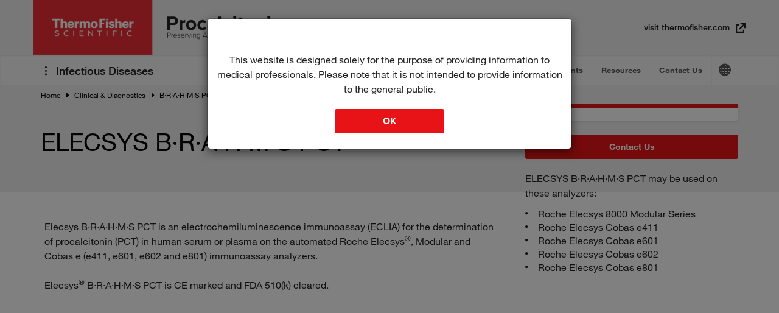

--- FILE ---
content_type: text/html;charset=utf-8
request_url: https://www.thermofisher.com/infectious-diseases/us/en/procalcitonin/elecsys-brahms-PCT.html
body_size: 10034
content:

<!DOCTYPE HTML>


<html lang="en-US">
    <head>
    <meta http-equiv="content-type" content="text/html; charset=UTF-8"/>

	
    <meta name="description" content="Learn more about ELECSYS BRAHMS PCT for the Roche Elecsys, Modular and Cobas e immunoassay analyzers."/>
    <meta name="template" content="pct-commercial-site-template"/>
	<meta name="last-modified" content="2021-08-17T21:10:44Z"/>

    
    <meta name="viewport" content="width=device-width, initial-scale=1"/>

<meta http-equiv="X-UA-Compatible" content="IE=10; IE=9; IE=8; IE=edge;"/>




    
<script src="/diagnostic-education/etc.clientlibs/clientlibs/granite/jquery.min.js"></script>






    
<link rel="stylesheet" href="/diagnostic-education/etc/designs/diagnostics/vendor/bootstrap.min.css" type="text/css">
<link rel="stylesheet" href="/diagnostic-education/etc/designs/diagnostics/vendor/font-awesome.min.css" type="text/css">
<link rel="stylesheet" href="/diagnostic-education/etc.clientlibs/clientlibs/granite/jquery-ui.min.css" type="text/css">
<link rel="stylesheet" href="/diagnostic-education/etc/designs/diagnostics/clientlib-all.min.css" type="text/css">


















<script>
	var isEditorMode = false;
</script>

    

    
    
    

    
    

    
    <title>ELECSYS B·R·A·H·M·S PCT | Infectious Diseases</title>

	<link rel="icon shortcut" href="/diagnostic-education/dam/components/structure/icons/favicon-infectious-diseases.ico" type="image/x-icon"/>

	<meta property="og:title" content="ELECSYS B·R·A·H·M·S PCT | Infectious Diseases"/>
	<meta property="og:site_name" content="Thermo Fisher Scientific"/>
	<meta property="og:description" content="Learn more about ELECSYS BRAHMS PCT for the Roche Elecsys, Modular and Cobas e immunoassay analyzers."/>
	<meta property="og:url" content="https://www.thermofisher.com/infectious-diseases/us/en/procalcitonin/elecsys-brahms-PCT.html"/>
	<meta property="og:image" content="https://www.thermofisher.com/content/dam/diagnostics/components/structure/logos/tfs.png"/>
	<meta property="og:type" content="website"/>

	
		
		
			<script src="//assets.adobedtm.com/7e08552ade3f/f012730e861f/launch-68227139e27a.min.js" async></script>
		
	

	

	<meta name="google-site-verification" content="_yDAUFaxakDM1HpqIFUHjXjbYvMbBmxqXB-GGH1wbw4"/>

	

	
		<script type="application/ld+json">{
	"@context": "https://schema.org",
	"@type": "BreadcrumbList",
	"itemListElement": [
	{
		"@type": "ListItem",
		"position": 1,
		"name": "Home",
		"item": "https://www.thermofisher.com/us/en/home.html"
	},
	{
		"@type": "ListItem",
		"position": 2,
		"name": "Clinical & Diagnostics",
		"item": "https://www.thermofisher.com/us/en/home/clinical.html"
	},
	{
		"@type": "ListItem",
		"position": 3,
		"name": "B·R·A·H·M·S PCT",
		"item": "https://www.thermofisher.com/infectious-diseases/us/en/procalcitonin.html"
	},
	{
		"@type": "ListItem",
		"position": 4,
		"name": "ELECSYS B·R·A·H·M·S PCT"
	}	]
}</script>
	

	
	
	<style>
		video::-webkit-media-controls-start-playback-button{display:none}
		.video-js.vjs-controls-enabled .vjs-big-play-button{display:none}
		.video-js.vjs-controls-enabled.vjs-paused .vjs-big-play-button{display:block}
		
		table.DTFC_Cloned thead,table.DTFC_Cloned tfoot{background-color:white}
		div.DTFC_Blocker{background-color:white}
		div.DTFC_LeftWrapper table.dataTable,div.DTFC_RightWrapper table.dataTable{margin-bottom:0;z-index:2}
		div.DTFC_LeftWrapper table.dataTable.no-footer,div.DTFC_RightWrapper table.dataTable.no-footer{border-bottom:0}
	</style>

	<script type="text/javascript">
		var aem_editor_mode = false;
		var API_URL = "https://www.thermofisher.com/diagnostic-education/api/aem-datahub/";
		var restrictedPageAccessLevels = [];
		var restrictedPageRedirect = "null.html?openLoginModal=true&postLoginRedirect=true";
	</script>

	


<link rel="canonical" href="https://www.thermofisher.com/infectious-diseases/us/en/procalcitonin/elecsys-brahms-PCT.html"/>
<link rel="alternate" href="https://www.thermofisher.com/infectious-diseases/us/en/procalcitonin/elecsys-brahms-PCT.html" hreflang="en-us"/>
<link rel="alternate" href="https://www.thermofisher.com/infectious-diseases/wo/en/procalcitonin/elecsys-brahms-PCT.html" hreflang="x-default"/>
 

</head>
    
    <body class="path-infectious-diseases path-phadia path-procalcitonin path-elecsys-brahms-PCT">
    	

	<!-- Start Immuno connect -->
	
  	<!-- End Immuno connect -->


 
        <div class="root responsivegrid content">


<div class="aem-Grid aem-Grid--12 aem-Grid--default--12 ">
    
    <div class="custom-html-cmp aem-GridColumn aem-GridColumn--default--12">
    
    


    
        <script>

$('body').removeClass('path-procalcitonin');
function getCookie(name) {
    var re = new RegExp(name + "=([^;]+)");
    var value = re.exec(document.cookie);
    return (value != null) ? unescape(value[1]) : null;
}

function getUserRealCountryCode(){
    var test_region_cookie = getCookie("TEST_CK_GEO_LOC");
    var real_region_cookie = getCookie("CK_GEO_LOC");
    var lib_region_cookie = test_region_cookie != null ? test_region_cookie : real_region_cookie;

    var lib_cookie_region_code = null;
    if (lib_region_cookie) {
        try {
            lib_cookie_region_code = lib_region_cookie.split("|")[0].split("=")[1].toLowerCase();
        } catch (err) {
            lib_cookie_region_code = null;
        }
    } else {
        lib_region_cookie = null;
    }
    return lib_cookie_region_code;
}


if(window.location.href.indexOf("thermofisher.com") != -1
&& getUserRealCountryCode() == "jp"){
    window.location.href = "https://thermofisher.com";
}

if(window.location.href.indexOf("infectious-diseases") != -1){
	var currURL = window.location.href;

	var map = {
		"de" : "/wo/de/",
		"at" : "/wo/de/",
		"ch" : "/wo/de/",
		"li" : "/wo/de/",
		"cn" : "/cn/zh/",
		"it" : "/wo/it/",
		"sm" : "/wo/it/",
		"va" : "/wo/it/",
		"fr" : "/wo/fr/",
		"be" : "/wo/fr/",
		"lu" : "/wo/fr/",
		"bj" : "/wo/fr/",
		"bf" : "/wo/fr/",
		"bi" : "/wo/fr/",
		"cm" : "/wo/fr/",
		"cf" : "/wo/fr/",
		"td" : "/wo/fr/",
		"km" : "/wo/fr/",
		"cd" : "/wo/fr/",
		"dj" : "/wo/fr/",
		"gq" : "/wo/fr/",
		"gn" : "/wo/fr/",
		"ht" : "/wo/fr/",
		"mg" : "/wo/fr/",
		"ml" : "/wo/fr/",
		"mc" : "/wo/fr/",
		"ne" : "/wo/fr/",
		"rw" : "/wo/fr/",
		"sn" : "/wo/fr/",
		"sc" : "/wo/fr/",
		"tg" : "/wo/fr/",
		"vu" : "/wo/fr/",
		"jp" : "/jp/ja/",
		"es" : "/wo/es/",
		"ar" : "/wo/es/",
		"bo" : "/wo/es/",
		"cl" : "/wo/es/",
		"co" : "/wo/es/",
		"cr" : "/wo/es/",
		"cu" : "/wo/es/",
		"do" : "/wo/es/",
		"ec" : "/wo/es/",
		"sv" : "/wo/es/",
		"gq" : "/wo/es/",
		"gt" : "/wo/es/",
		"hn" : "/wo/es/",
		"mx" : "/wo/es/",
		"ni" : "/wo/es/",
		"pa" : "/wo/es/",
		"py" : "/wo/es/",
		"pe" : "/wo/es/",
		"pr" : "/wo/es/",
		"uy" : "/wo/es/",
		"ve" : "/wo/es/"
	}

	var userCountry = getUserRealCountryCode();
	var newCountryLanguagePath = map[userCountry];

	if(newCountryLanguagePath){
		if(currURL.indexOf(newCountryLanguagePath) == -1){
		
			if(!getCookie("pctCommCookieOverride_CODE")){
				var newPath = map[userCountry];
				var newCountry = newPath.split("/")[1];
				var newLang = newPath.split("/")[2];

				document.cookie = "pctCommCookieOverride_CODE=true; path=/; domain=.thermofisher.com; expires=Thu, 01 Jan 2037 00:00:00 GMT";
				document.cookie = "IDD_ISO_CODE=" + newCountry +"; path=/; domain=.thermofisher.com; expires=Thu, 01 Jan 2037 00:00:00 GMT";
				document.cookie = "IDD_LANG_CODE=" + newLang + "; path=/; domain=.thermofisher.com; expires=Thu, 01 Jan 2037 00:00:00 GMT";
				window.location.reload();
			}

		}
	}
}
</script>

    
</div>
<div class="commercial_nav aem-GridColumn aem-GridColumn--default--12"><!-- Use js and less from MS-Commons for recent searches and search suggestion autocomplete-->

    
<link rel="stylesheet" href="/diagnostic-education/etc.clientlibs/multisitecommons/clientlibs/clientlib-recent_searches_and_suggestions.min.css" type="text/css">
<script src="/diagnostic-education/etc.clientlibs/multisitecommons/clientlibs/clientlib-recent_searches_and_suggestions.min.js"></script>






    <div id="tfsHeader">
        <div class="container">
            <div class="logos">
                <img id="tfsLogo" src="/diagnostic-education/etc.clientlibs/diagnostics/components/structure/commercial_nav/clientlib/resources/tfs-logo.svg"/>
                <img id="site-logo" width="188" src="/diagnostic-education/dam/pct-commercial/pct-logo.png" alt="Procalcitonin"/>
            </div>

            <a id="visitTFSLink" href="https://www.thermofisher.com" target="_blank">visit thermofisher.com
                <img src="/diagnostic-education/etc.clientlibs/diagnostics/components/structure/commercial_nav/clientlib/resources/externalIcon.svg" width="16"/></a>
        </div>
    </div>

    <div id="suggester-lang" data-lang="en"></div>
    <div id="commercial-nav-wrapper">
        <div class="container" id="commercial_nav-603065682">
            <div id="commercial-nav-inner" class="language-selector-enabled">
                <div id="commercial-nav-site-selector">
                    <span id="community-switcher-btn" class="icon-16-moreVert-bold ">
                        <div id="community-switcher-menu">
                            
                                
                            
                                <a href="/phadia/us/en/our-solutions.html" class="community-item">Allergy &amp; Autoimmune Disease</a>
                            
                        </div>
                    </span>
                    <a href="/infectious-diseases/us/en/procalcitonin.html">
                        Infectious Diseases
                    </a>
                </div>

                
                    
                

                


                <div class="font-reset">
                    <div id="commercial-nav-item-container">

                        <div id="mobile-menu-nav">
                            <div id="mobile-nav-back-btn">Back</div>
                            <a id="mobile-nav-current-item" href="#" data-default="Menu">Menu</a>
                        </div>

                        

                            <div class="commercial-nav-item has-children  active ">

                                <a class="l1-item " href="/infectious-diseases/us/en/procalcitonin.html">Procalcitonin (PCT) Tests</a>

                                

                                    <div class="row l1-sub-items single-column">
                                        <div class="l1-column col-sm-12">
                                            <div class="l2-container ">
                                                <a class="l2-item  " href="/infectious-diseases/us/en/procalcitonin/advia-centaur-brahms-pct.html">ADVIA Centaur B·R·A·H·M·S PCT</a>

                                                
                                            </div>
                                        
                                            <div class="l2-container ">
                                                <a class="l2-item  " href="/infectious-diseases/us/en/procalcitonin/alinity-i-brahms-PCT.html">ALINITY i B·R·A·H·M·S PCT</a>

                                                
                                            </div>
                                        
                                            <div class="l2-container ">
                                                <a class="l2-item  " href="/infectious-diseases/us/en/procalcitonin/architect-brahms-PCT.html">ARCHITECT B·R·A·H·M·S PCT</a>

                                                
                                            </div>
                                        
                                            <div class="l2-container ">
                                                <a class="l2-item  " href="/infectious-diseases/us/en/procalcitonin/attelica-brahms-PCT.html">ATELLICA IM B·R·A·H·M·S PCT</a>

                                                
                                            </div>
                                        
                                            <div class="l2-container ">
                                                <a class="l2-item  " href="/infectious-diseases/us/en/procalcitonin/brahms-pct-sensitive-kryptor.html">B·R·A·H·M·S PCT sensitive KRYPTOR</a>

                                                
                                            </div>
                                        
                                            <div class="l2-container ">
                                                <a class="l2-item  " href="/infectious-diseases/us/en/procalcitonin/dimension-exl-loci-brahms-pct.html">Dimension EXL LOCI B·R·A·H·M·S PCT</a>

                                                
                                            </div>
                                        
                                            <div class="l2-container ">
                                                <a class="l2-item  " href="/infectious-diseases/us/en/procalcitonin/elecsys-brahms-PCT.html">ELECSYS B·R·A·H·M·S PCT</a>

                                                
                                            </div>
                                        
                                            <div class="l2-container ">
                                                <a class="l2-item  " href="/infectious-diseases/us/en/procalcitonin/liason-brahms-PCT.html">LIAISON B·R·A·H·M·S PCT II GEN</a>

                                                
                                            </div>
                                        
                                            <div class="l2-container ">
                                                <a class="l2-item  " href="/infectious-diseases/us/en/procalcitonin/lumipulse-g-brahms-PCT.html">Lumipulse G B·R·A·H·M·S PCT</a>

                                                
                                            </div>
                                        
                                            <div class="l2-container ">
                                                <a class="l2-item  " href="/infectious-diseases/us/en/procalcitonin/pathfast-brahms-PCT.html">PATHFAST B·R·A·H·M·S PCT</a>

                                                
                                            </div>
                                        
                                            <div class="l2-container ">
                                                <a class="l2-item  " href="/infectious-diseases/us/en/procalcitonin/vidas-brahms-PCT.html">VIDAS B·R·A·H·M·S PCT</a>

                                                
                                            </div>
                                        
                                            <div class="l2-container ">
                                                <a class="l2-item  " href="/infectious-diseases/us/en/procalcitonin/vitros-brahms-PCT.html">VITROS B·R·A·H·M·S PCT</a>

                                                
                                            </div>
                                        </div>
                                    </div>
                                
                            </div>
                        

                            <div class="commercial-nav-item    ">

                                <a class="l1-item " href="/infectious-diseases/us/en/procalcitonin/events.html">Events</a>

                                
                            </div>
                        

                            <div class="commercial-nav-item    ">

                                <a class="l1-item " href="/infectious-diseases/us/en/procalcitonin/resources.html">Resources</a>

                                
                            </div>
                        

                            <div class="commercial-nav-item    no-bottom-border">

                                <a class="l1-item " href="/infectious-diseases/us/en/procalcitonin/contact-us.html">Contact Us</a>

                                
                            </div>
                        

                        <div id="mobile-community-switcher">
                            <div id="community-switcher-text"> Switch Communities</div>
                            
                                
                            
                                <a href="/phadia/us/en/our-solutions.html" class="community-item">Allergy &amp; Autoimmune Disease</a>
                            
                        </div>
                    </div>
                    <div id="commercial-language-btn-wrapper" class="icon-24-global-mono country-modal-btn">

                    </div>
                    
                </div>
            </div>
            
        </div>
    </div>

    <div class="modal fade commercial-language-selector" tabindex="-1" role="dialog" id="countryModal" data-buyertype="phadia">
        <div class="modal-dialog" role="document">
            <div class="modal-content">
                <div class="modal-header">
                    <button type="button" class="close" data-dismiss="modal">&times;</button>

                    <h4 class="modal-title"><span class="main-modal-title">Choose your site</span>
                        <div class="leave-heading-text">Switching languages?</div>
                    </h4>
                </div>
                <div class="modal-body">


                    <div id="country-btns-wrapper">
                        <div class="row ">
                            
                                <div class="col-sm-3 col-xs-6">
                                <span class="country-btn language-url commercial-language-item" data-country="wo" data-language="en" data-region="global">Global English</span>
                                </div>
                            
                                <div class="col-sm-3 col-xs-6">
                                <span class="country-btn language-url commercial-language-item" data-country="us" data-language="en" data-region="united-states">US English</span>
                                </div>
                            
                                <div class="col-sm-3 col-xs-6">
                                <span class="country-btn language-url commercial-language-item" data-country="wo" data-language="es" data-region="europe">Español</span>
                                </div>
                            
                                <div class="col-sm-3 col-xs-6">
                                <span class="country-btn language-url commercial-language-item" data-country="wo" data-language="it" data-region="europe">Italian</span>
                                </div>
                            
                                <div class="col-sm-3 col-xs-6">
                                <span class="country-btn language-url commercial-language-item" data-country="wo" data-language="fr" data-region="europe">Français</span>
                                </div>
                            
                                <div class="col-sm-3 col-xs-6">
                                <span class="country-btn language-url commercial-language-item" data-country="wo" data-language="de" data-region="europe">Deutsch</span>
                                </div>
                            
                                <div class="col-sm-3 col-xs-6">
                                <span class="country-btn language-url commercial-language-item" data-country="cn" data-language="zh" data-region="international">中国</span>
                                </div>
                            
                        </div>

                    </div>

                    <div id="leave-site-confirmation">
                        <div class="row">
                            <p>You are now leaving this site</p>
                            <div id="country-back-btn" class="cta cta-commercial commercial-btn-secondary">Back</div>
                            <a href="#" id="country-continue-btn-link">
                                <span id="country-continue-btn" class="cta cta-commercial commercial-btn-primary">
                                    Continue
                                </span>
                            </a>
                        </div>
                    </div>
                </div>
            </div>
        </div>
    </div>



    
<link rel="stylesheet" href="/diagnostic-education/etc.clientlibs/diagnostics/components/structure/commercial_nav/clientlib.min.css" type="text/css">
<script src="/diagnostic-education/etc.clientlibs/diagnostics/components/structure/commercial_nav/clientlib.min.js"></script>


</div>
<div class="responsivegrid aem-GridColumn aem-GridColumn--default--12">


<div class="aem-Grid aem-Grid--12 aem-Grid--default--12 ">
    
    <div class="heroimage aem-GridColumn aem-GridColumn--default--12">

<div class="container-fluid" id="heroimage-868890526">
	
	
	
	
	
	<style>
		@media only screen and (max-width: 768px) {
			#heroimage-868890526 .hero{
				height: auto !important;
			}
		}
	</style>
	
	<div class="container">

        
			<div class="hero cq-dd-image " style="background-color:">

				<img alt src="/infectious-diseases/us/en/procalcitonin/elecsys-brahms-PCT/_jcr_content/root/responsivegrid/heroimage.img.png/1629234643392.png" class="full-hero-img  desktop-hero" data-cmp-image="{&#34;smartImages&#34;:[],&#34;smartSizes&#34;:[],&#34;lazyEnabled&#34;:true}" style="object-position:left  top;
				font-family:'object-fit: cover; object-position: left  top;'"/>


				

				            
            

        

        

	        

		<div id="hero-breadcrumbs-wrapper">
			<div class="container">
				<div style="color:#000000">
					<div class="breadcrumbs-wrapper">
						

							
								
									<span class="breadcrumb-item-wrapper"><a class="cta-text breadcrumb-item" href="https://www.thermofisher.com/us/en/home.html">Home</a><span class="fa fa-angle-right"></span></span>
								
							

							
						

							
								
									<span class="breadcrumb-item-wrapper"><a class="cta-text breadcrumb-item" href="https://www.thermofisher.com/us/en/home/clinical.html">Clinical &amp; Diagnostics</a><span class="fa fa-angle-right"></span></span>
								
							

							
						

							
								
									<span class="breadcrumb-item-wrapper"><a class="cta-text breadcrumb-item" href="/infectious-diseases/us/en/procalcitonin.html">B·R·A·H·M·S PCT</a><span class="fa fa-angle-right"></span></span>
								
							

							
						

							

							
								<span class="breadcrumb-item">ELECSYS B·R·A·H·M·S PCT</span>
							
						
					</div>
				</div>
			</div>
		</div>


            
			<div class="hero-content-wrapper">
				<div class="hero-content " style="width: 73%">
					<div class="container">

						<div style="padding:0 12px; width: 73%">
							

							
								
									
									<h1 style="color:#000000">ELECSYS B·R·A·H·M·S PCT </h1>
								
								
							
						</div>
					</div>
				</div>
			</div>
			

			

			

			
			<div id="hero-placeholder"></div>
		</div>

		<div class="container hero-product-section-wrapper ">
			<div class="hero-product-section">
				<div class="hero-secondary-img-wrapper secondary-image-border-tf-red ">
					<img data-src="/content/dam/diagnostics/pct-commercial/2017_instrument_Elecsys_cobas_roche.jpg"/>
					
				</div>
				


<div class="aem-Grid aem-Grid--12 aem-Grid--default--12 ">
    
    <div class="cta-wrapper aem-GridColumn aem-GridColumn--default--12">

<div class="cta-container cta-align-center  " id="cta-825368652">

	
		
			<a href="/infectious-diseases/us/en/procalcitonin/contact-us.html" target="_self">
				<span class="cta  cta-secondary  buyer-type-light-color commercial-btn-primary   ">Contact Us</span>
			</a>
		
		
		
		
	

	

	



</div>


</div>
<div class="cmp text-cmp text-cmp-v1 aem-GridColumn aem-GridColumn--default--12">


	<div class="text-wrapper    cpm-text text-cmp         " data-maxheight="100" id="text-182882673">
		 <p>ELECSYS B·R·A·H·M·S PCT may be used on these analyzers:<br />
</p>
<ul>
<li>Roche Elecsys 8000 Modular Series</li>
<li>Roche Elecsys Cobas e411</li>
<li>Roche Elecsys Cobas e601</li>
<li>Roche Elecsys Cobas e602</li>
<li>Roche Elecsys Cobas e801 </li>
</ul>
 
	</div>

	

	

</div>

    
</div>

			</div>
		</div>

		
	</div>
	
	<!-- Hero image overlay -->
	
	<!-- [END OF] Hero image overlay -->
</div>
</div>
<div class="well-cmp aem-GridColumn aem-GridColumn--default--12">



<div class="outer-well-wrapper   ">
<div id="well-931556555" class="  well-valign-top  null well-padding well-bg-white well-shadow-none  well-padding-h      well-cmp-inner" data-maxheight="100">
    
    
    
    
    
    
	
	

    

    <div class="container">

        


<div class="aem-Grid aem-Grid--12 aem-Grid--default--12 aem-Grid--mobile--12 ">
    
    <div class="cmp text-cmp text-cmp-v1 aem-GridColumn--default--none aem-GridColumn aem-GridColumn--default--8 aem-GridColumn--offset--default--0">


	<div class="text-wrapper    cpm-text text-cmp         " data-maxheight="100" id="text-914770063">
		 <p>Elecsys B·R·A·H·M·S PCT is an electrochemiluminescence immunoassay (ECLIA) for the determination of procalcitonin (PCT) in human serum or plasma on the automated Roche Elecsys<sup>®</sup>, Modular and Cobas e (e411, e601, e602 and e801) immunoassay analyzers.<br />
<br />
Elecsys<sup>®</sup> B·R·A·H·M·S PCT is CE marked and FDA 510(k) cleared.</p>
 
	</div>

	

	

</div>
<div class="well-cmp aem-GridColumn--default--none aem-GridColumn aem-GridColumn--default--11 aem-GridColumn--offset--default--0 aem-GridColumn--mobile--12 aem-GridColumn--mobile--hide aem-GridColumn--offset--mobile--0">



<div class="outer-well-wrapper   ">
<div id="well-914859056" class="  well-valign-top  null well-padding-large-v well-bg-white well-shadow-none  well-padding-h      well-cmp-inner" data-maxheight="100">
    
    
    
    
    
    
	
	

    

    <div class="container">

        


<div class="aem-Grid aem-Grid--11 aem-Grid--default--11 aem-Grid--mobile--11 ">
    
    
    
</div>

        


    </div>

    

    

    

</div>
	
   
</div>
</div>
<div class="cmp text-cmp text-cmp-v1 aem-GridColumn aem-GridColumn--default--12">


	<div class="text-wrapper    cpm-text text-cmp         " data-maxheight="100" id="text-1600031147">
		 <hr />

 
	</div>

	

	

</div>
<div class="well-cmp aem-GridColumn--default--none aem-GridColumn--mobile--none aem-GridColumn aem-GridColumn--default--6 aem-GridColumn--offset--default--0 aem-GridColumn--mobile--12 aem-GridColumn--offset--mobile--0">



<div class="outer-well-wrapper   ">
<div id="well-801832455" class="  well-valign-top  null well-padding-off well-bg-white well-shadow-none  well-padding-off-h      well-cmp-inner" data-maxheight="100">
    
    
    
    
    
    
	
	

    

    <div class="container">

        


<div class="aem-Grid aem-Grid--6 aem-Grid--default--6 aem-Grid--mobile--12 ">
    
    <div class="cmp text-cmp text-cmp-v1 aem-GridColumn--default--none aem-GridColumn--mobile--none aem-GridColumn aem-GridColumn--default--5 aem-GridColumn--offset--default--0 aem-GridColumn--mobile--12 aem-GridColumn--offset--mobile--0">


	<div class="text-wrapper    cpm-text text-cmp         " data-maxheight="100" id="text-1434593705">
		 <h2 style="font-size: 22.0px;"><b>Assay Characteristics</b></h2>
<p>ELECSYS B·R·A·H·M·S PCT assay can be distinguished by these characteristics:</p>
 
	</div>

	

	

</div>
<div class="datatableCMP-wrapper aem-GridColumn--default--none aem-GridColumn--mobile--none aem-GridColumn aem-GridColumn--default--5 aem-GridColumn--offset--default--0 aem-GridColumn--mobile--12 aem-GridColumn--offset--mobile--0">
    
<link rel="stylesheet" href="/diagnostic-education/etc/designs/diagnostics/vendor/dataTables.min.css" type="text/css">
<link rel="stylesheet" href="/diagnostic-education/etc/designs/diagnostics/vendor/dataTablesResponsive.min.css" type="text/css">
<script src="/diagnostic-education/etc/designs/diagnostics/vendor/dataTables.min.js"></script>
<script src="/diagnostic-education/etc/designs/diagnostics/vendor/dataTablesResponsive.min.js"></script>
<script src="/diagnostic-education/etc/designs/diagnostics/vendor/dataTablesLoadMore.min.js"></script>
<script src="/diagnostic-education/etc.clientlibs/diagnostics/components/content/datatable/clientlib.min.js"></script>





    <table id="datatable-487547762" class="non-sticky-table datatable-cmp primary-site-style">
    </table>

    <script type="text/javascript">
		$(document).ready(function () {
			var data;
			var datasourceurl = "";
			var dtConfig = {
    "paging":   false,
    "ordering": false,
    "searching": false,
    "responsive": true,
    "autoWidth": false,
    "info" : false,
    "columns": [
        { "title": "", "className": "all" },
        { "title": "", "className": "all" },
    ]
};
			var table = $("#datatable-487547762");

			if (datasourceurl) {
				$.getJSON(datasourceurl,
					function (response) {
						data = response;
						initDataTable(table, data, dtConfig);
					});
			} else {
				data = [
["Test principle","Electro&shy;chemi&shy;lumi&shy;nescence (ECLIA), sandwich principle"],
["Sample matrix","Serum, plasma (heparin, EDTA)"],
["Sample volume","30 μL"],
["Test duration","18 min"],
["Measuring range","0.02-100 μg/L"],
["Functional sensitivity","0.06 μg/L"],
["Detection limit (LoD)","0.02 μg/L"],
];
				initDataTable(table, data, dtConfig);
			}
		});
    </script>


    <style type="text/less">
        #datatable-487547762{
			width:100% !important;
			border-collapse:separate !important;
border-bottom: none;

tbody tr td {
    text-align: left;
}

th {
    display: none;
}
tbody tr td:not(:first-child) {
    border: none !important;
}

tbody tr.odd, tr.odd + tr.child {
    background: #ececee;
}
tbody tr td {
    padding-top: 5px !important;
    padding-bottom: 5px !important;
}
tbody tr td:first-child {
    border-right: none !important;
    border-left: 1px solid #e8e8e9 !important
}
tbody tr td:last-child {
    border-left: none !important;
    border-right: 1px solid #e8e8e9 !important;
}
tbody tr td {
    border-top: none !important;
    border-bottom: none !important;
}
td:first-child {
    font-family: "HelveticaNeueMedium",sans-serif;
    font-weight: bold;
}
tbody tr:last-child td:first-child {
    border-bottom-left-radius: 5px;
}
tr:last-child td:last-child {
    border-bottom-right-radius: 5px;
}
tr:first-child td:first-child {
    border-top-left-radius: 5px;
    vertical-align: top;
}
tr:first-child td:last-child {
    border-top-right-radius: 5px;
}
/*@media (max-width: 480px) {
    tbody tr td:first-child {
        padding-left: 35px !important;
    }
}*/
.dtr-title {
    display: none;
    position: absolute;
}
tbody tr.odd, tr.odd + tr.child {
    background: #ececee !important;
}
/*@media (max-width: 480px) {
    tbody tr:first-child td:first-child {
        border-top-right-radius: 5px !important;
    }
    tbody tr:last-child td:first-child {
        border-bottom-right-radius: 5px !important;
    }
    tbody tr td:first-child {
        border-right: 1px solid #e8e8e9 !important
    }
    tbody tr td.child {
        border-left: 1px solid #e8e8e9 !important;
    }
}*/
		}
    </style>



    



</div>
<div class="cmp text-cmp text-cmp-v1 aem-GridColumn--default--none aem-GridColumn--mobile--none aem-GridColumn aem-GridColumn--default--5 aem-GridColumn--offset--default--0 aem-GridColumn--mobile--12 aem-GridColumn--offset--mobile--0">


	<div class="text-wrapper    cpm-text text-cmp         " data-maxheight="100" id="text-65248146">
		 <p style="font-size: 13.0px;">Functional sensitivity and limit of detection (LoD) values are rounded to 2 decimal places in alignment with the reported results for the assay.</p>
 
	</div>

	

	

</div>
<div class="well-cmp aem-GridColumn aem-GridColumn--default--6 aem-GridColumn--mobile--12">



<div class="outer-well-wrapper   ">
<div id="well-1798118338" class="  well-valign-top  null well-padding-small-v well-bg-white well-shadow-none  well-padding-h      well-cmp-inner" data-maxheight="100">
    
    
    
    
    
    
	
	

    

    <div class="container">

        


<div class="aem-Grid aem-Grid--6 aem-Grid--default--6 ">
    
    
    
</div>

        


    </div>

    

    

    

</div>
	
   
</div>
</div>

    
</div>

        


    </div>

    

    

    

</div>
	
   
</div>
</div>
<div class="well-cmp aem-GridColumn--default--none aem-GridColumn aem-GridColumn--mobile--newline aem-GridColumn--default--6 aem-GridColumn--offset--default--0 aem-GridColumn--mobile--12 aem-GridColumn--offset--mobile--0">



<div class="outer-well-wrapper   ">
<div id="well-715436161" class="  well-valign-top  null well-padding-off well-bg-white well-shadow-none  well-padding-off-h      well-cmp-inner" data-maxheight="100">
    
    
    
    
    
    
	
	

    

    <div class="container">

        


<div class="aem-Grid aem-Grid--6 aem-Grid--default--6 aem-Grid--mobile--6 ">
    
    <div class="cmp text-cmp text-cmp-v1 aem-GridColumn aem-GridColumn--default--6 aem-GridColumn--mobile--6">


	<div class="text-wrapper    cpm-text text-cmp         " data-maxheight="100" id="text-382005089">
		 <h2 style="font-size: 22.0px;"><b>Correlation </b></h2>
 
	</div>

	

	

</div>
<div class="cmp text-cmp text-cmp-v1 aem-GridColumn aem-GridColumn--default--6 aem-GridColumn--mobile--6">


	<div class="text-wrapper    cpm-text text-cmp         " data-maxheight="100" id="text-292284057">
		 <p>Correlation between ELECSYS B·R·A·H·M·S PCT and Thermo Scientific™ B·R·A·H·M·S PCT™ sensitive KRYPTOR™. </p>
 
	</div>

	

	

</div>
<div class="cmp cmp-image svg-wrapper aem-GridColumn aem-GridColumn--default--6 aem-GridColumn--mobile--6">





<div class="thumbnail-img-container   ">

	

	
		<img data-src="/content/dam/diagnostics/pct-commercial/2017_correlation_ELECSYS_BRAHMS_PCT.png" alt style="background-color: transparent" id="svgimage-327248995-img"/>
	
	
	

	
	
	
</div>




</div>

    
</div>

        


    </div>

    

    

    

</div>
	
   
</div>
</div>
<div class="cmp text-cmp text-cmp-v1 aem-GridColumn aem-GridColumn--default--12">


	<div class="text-wrapper    cpm-text text-cmp         " data-maxheight="100" id="text-1808802957">
		 <hr />

 
	</div>

	

	

</div>
<div class="cmp text-cmp text-cmp-v1 aem-GridColumn aem-GridColumn--default--12">


	<div class="text-wrapper    cpm-text text-cmp         " data-maxheight="100" id="text-1148659654">
		 <h2 style="font-size: 22.0px;"><b>Precision</b></h2>
 
	</div>

	

	

</div>
<div class="cmp text-cmp text-cmp-v1 aem-GridColumn aem-GridColumn--default--12">


	<div class="text-wrapper    cpm-text text-cmp         " data-maxheight="100" id="text-1588200620">
		 <p>Reproducibility was determined using Elecsys reagents, pooled human serum/plasma, and controls in accordance with the protocol EP5-A2 of the CLSI (Clinical and Laboratory Standards Institute): 2 runs per day in duplicates each for 21 days (n=84).</p>
 
	</div>

	

	

</div>
<div class="accordion parbase aem-GridColumn aem-GridColumn--default--12"><div id="accordion-1777047612" class="accordion-wrapper no-borders  accordion-wrapper-default">
    <div class="accordion-title    gray "> 
    	
    	<span>Elecsys 2010 and Cobas e411 analyzers</span>
		
			<span class="fa fa-plus"></span>
			<span class="fa fa-minus"></span>
			<span class="fa fa-chevron-up"></span>
			<span class="fa fa-chevron-down"></span>
		
    </div>
    <div class="accordion-content no-content-padding">
		


<div class="aem-Grid aem-Grid--12 aem-Grid--default--12 ">
    
    <div class="well-cmp aem-GridColumn aem-GridColumn--default--12">



<div class="outer-well-wrapper   ">
<div id="well-856667512" class="  well-valign-top  null well-padding-off well-bg-white well-shadow-none  well-padding-off-h      well-cmp-inner" data-maxheight="100">
    
    
    
    
    
    
	
	

    

    <div class="container">

        


<div class="aem-Grid aem-Grid--12 aem-Grid--default--12 ">
    
    <div class="datatableCMP-wrapper aem-GridColumn aem-GridColumn--default--12">
    





    <table id="datatable-1011073715" class="non-sticky-table datatable-cmp primary-site-style">
    </table>

    <script type="text/javascript">
		$(document).ready(function () {
			var data;
			var datasourceurl = "";
			var dtConfig = {
    "paging":   false,
    "ordering": false,
    "searching": false,
    "responsive": true,
    "autoWidth": false,
    "info" : false,
    "columns": [
        { "title": "Sample", "className": "all" },
        { "title": "Mean (µg/L)", "className": "desktop tablet-l tablet-p" },
        { "title": "<span class='bold'>Repeatability</span><br><br>SD (µg/L)", "className": "desktop tablet-l" },
        { "title": "CV (%)", "className": "desktop tablet-l" },
        { "title": "<span class='bold'>Intermediate precision</span><br><br>SD (µg/L)", "className": "desktop tablet-l" },
        { "title": "CV (%)", "className": "desktop tablet-l" },
    ],
    initComplete: function (a) {
        // debugger;
        // $(a.nTHead).siblings("tbody").children("tr:first-child").appendTo($(a.nTHead))
        // $(a.nTable + " tbody tr:first-child").appendTo( a.nTable + "thead" );
        // $(a.nTable).first().prepend('<caption><p>Results for patients with sepsis<sup>9</sup></p></caption>');
    },
};
			var table = $("#datatable-1011073715");

			if (datasourceurl) {
				$.getJSON(datasourceurl,
					function (response) {
						data = response;
						initDataTable(table, data, dtConfig);
					});
			} else {
				data = [
    // ["Sample","Mean (µg/L)","SD (µg/L)","CV (%)","SD (µg/L)","CV (%)"],
    ["Human plasma 1","0.06","0.005","8.8","0.01","16.3"],
    ["Human plasma 2","0.622","0.013","2.1","0.026","4.2"],
    ["Human plasma 3","41.2","0.879","2.1","2.02","4.9"],
    ["PreciControl PCT1","0.52","0.007","1.3","0.019","3.7"],
    ["PreciControl PCT2","10.2","0.096","0.9","0.404","4.0"],
];
				initDataTable(table, data, dtConfig);
			}
		});
    </script>


    <style type="text/less">
        #datatable-1011073715{
			width:100% !important;
			border-collapse:separate !important;
border-bottom: none;
span.bold {
    font-family: "HelveticaNeueBold",sans-serif !important;
    font-weight: bolder !important;
    font-size: 18px !important;
}
thead tr th {
    font-family: "HelveticaNeueLTStd-Lt",Helvetica,Arial,sans-serif !important;
    font-weight: normal !important;
    font-size: 16px !important;
}
thead tr th:first-child,
thead tr th:nth-child(2),
thead tr th:nth-child(4),
thead tr th:nth-child(6) {
    vertical-align: bottom;
}

@media (min-width: 801px) {
    thead tr th:nth-child(4),
    thead tr th:nth-child(6) {
        min-width: 50px;
    }
}
td:first-child {
    width: 250px;
    font-weight: bold;
  }
tr:first-child{
    font-weight: bold;
}

thead tr th,
tbody tr td {
    text-align: left;
}

thead tr th:first-child {
    border-top-left-radius: 5px !important;
    border-left: 1px solid #e8e8e9 !important;
}
thead tr th:last-child {
    border-top-right-radius: 5px !important;
    border-right: 1px solid #e8e8e9 !important;
}
tbody tr td:not(:first-child) {
    border: none !important;
}

tbody tr.even, tr.even + tr.child {
    background: #EDEDED;
}
tbody tr td {
    padding-top: 5px !important;
    padding-bottom: 5px !important;
}
tbody tr td:first-child {
    border-right: none !important;
    border-left: 1px solid #e8e8e9 !important
}
tbody tr td:last-child {
    border-left: none !important;
    border-right: 1px solid #e8e8e9 !important;
}
tbody tr td {
    border-top: none !important;
    border-bottom: none !important;
}
tbody tr:last-child td {
    border-bottom: 1px solid #e8e8e9 !important;
}
tbody tr:last-child td:first-child {
    border-bottom-left-radius: 5px;
}
tr:last-child td:last-child {
    border-bottom-right-radius: 5px;
}
tbody tr:last-child {
    height: 25px;
    vertical-align: top;
}
/*tbody tr:last-child td {
    background: #ffffff;
}*/
thead tr th {
    background-color: #f4f4f5;
    color: #000000;
    /*font-size: 18px;*/
    /*font-weight: bolder !important;*/
    border-top: 1px solid #e8e8e9 !important;
    border-bottom: none !important;
}
span.percent-savings {
    background: #01667f;
    font-weight: none !important;
    color: #ffffff;
    border-radius: 20px;
    padding: 2px 10px 3px 10px;
    margin-top: 10px;
    display: inline-block;
}
@media (max-width: 768px) {
    tbody tr td:first-child {
        padding-left: 35px !important;
    }
}
tbody>tr.child ul.dtr-details {
    width: 100%;
}
tr.parent + .child li {
    position: relative;
}
tbody > tr.child ul.dtr-details .dtr-data {
    position: absolute;
    bottom: 7px;
    right: 0px;
}
tr.even.parent + .child li {
    border-bottom-color: #cacaca !important;
}
tbody tr.even, tr.even+tr.child {
  background: #EDEDED !important;
}
@media (max-width: 768px) {
    thead tr th:nth-child(2) {
        border-top-right-radius: 5px !important;
        border-right: 1px solid #e8e8e9 !important;
    }
    tbody tr td:nth-child(2) {
        border-right: 1px solid #e8e8e9 !important;
    }
    tbody tr:last-child td:nth-child(2) {
        border-bottom-right-radius: 5px !important;
    }
    tbody tr td.child {
        border-left: 1px solid #e8e8e9 !important;
    }
}
@media (max-width: 480px) {
    thead tr th:first-child {
        border-top-right-radius: 5px !important;
        border-right: 1px solid #e8e8e9 !important;
    }
    tbody tr td:first-child {
        border-right: 1px solid #e8e8e9 !important;
    }
    tbody tr:last-child td {
        border-bottom-right-radius: 5px !important;
    }
}
		}
    </style>



    



</div>

    
</div>

        


    </div>

    

    

    

</div>
	
   
</div>
</div>

    
</div>

	</div>
</div>
</div>
<div class="accordion parbase aem-GridColumn aem-GridColumn--default--12"><div id="accordion-1709929171" class="accordion-wrapper no-borders  accordion-wrapper-default">
    <div class="accordion-title    gray "> 
    	
    	<span>Modular Analytics E170 and Cobas e601 analyzers</span>
		
			<span class="fa fa-plus"></span>
			<span class="fa fa-minus"></span>
			<span class="fa fa-chevron-up"></span>
			<span class="fa fa-chevron-down"></span>
		
    </div>
    <div class="accordion-content no-content-padding">
		


<div class="aem-Grid aem-Grid--12 aem-Grid--default--12 ">
    
    <div class="well-cmp aem-GridColumn aem-GridColumn--default--12">



<div class="outer-well-wrapper   ">
<div id="well-15311623" class="  well-valign-top  null well-padding-off well-bg-white well-shadow-none  well-padding-off-h      well-cmp-inner" data-maxheight="100">
    
    
    
    
    
    
	
	

    

    <div class="container">

        


<div class="aem-Grid aem-Grid--12 aem-Grid--default--12 ">
    
    <div class="datatableCMP-wrapper aem-GridColumn aem-GridColumn--default--12">
    





    <table id="datatable-2083606954" class="non-sticky-table datatable-cmp primary-site-style">
    </table>

    <script type="text/javascript">
		$(document).ready(function () {
			var data;
			var datasourceurl = "";
			var dtConfig = {
    "paging":   false,
    "ordering": false,
    "searching": false,
    "responsive": true,
    "autoWidth": false,
    "info" : false,
    "columns": [
        { "title": "Sample", "className": "all" },
        { "title": "Mean (µg/L)", "className": "desktop tablet-l tablet-p" },
        { "title": "<span class='bold'>Repeatability</span><br><br>SD (µg/L)", "className": "desktop tablet-l" },
        { "title": "CV (%)", "className": "desktop tablet-l" },
        { "title": "<span class='bold'>Intermediate precision</span><br><br>SD (µg/L)", "className": "desktop tablet-l" },
        { "title": "CV (%)", "className": "desktop tablet-l" },
    ]
};
			var table = $("#datatable-2083606954");

			if (datasourceurl) {
				$.getJSON(datasourceurl,
					function (response) {
						data = response;
						initDataTable(table, data, dtConfig);
					});
			} else {
				data = [
    // ["Sample","Mean (µg/L)","SD (µg/L)","CV (%)","SD (µg/L)","CV (%)"],
    ["Human serum 1","0.08","0.006","7.1","0.007","8.7"],
    ["Human serum 2","0.431","0.008","1.8","0.011","2.6"],
    ["Human serum 3","54.4","0.618","1.1","0.895","1.6"],
    ["PreciControl PCT1","0.491","0.013","2.6","0.016","3.2"],
    ["PreciControl PCT2","9.59","0.181","1.9","0.222","2.3"],
];
				initDataTable(table, data, dtConfig);
			}
		});
    </script>


    <style type="text/less">
        #datatable-2083606954{
			width:100% !important;
			border-collapse:separate !important;
border-bottom: none;
span.bold {
    font-family: "HelveticaNeueBold",sans-serif !important;
    font-weight: bolder !important;
    font-size: 18px !important;
}
thead tr th {
    font-family: "HelveticaNeueLTStd-Lt",Helvetica,Arial,sans-serif !important;
    font-weight: normal !important;
    font-size: 16px !important;
}
thead tr th:first-child,
thead tr th:nth-child(2),
thead tr th:nth-child(4),
thead tr th:nth-child(6) {
    vertical-align: bottom;
}

@media (min-width: 801px) {
    thead tr th:nth-child(4),
    thead tr th:nth-child(6) {
        min-width: 50px;
    }
}
td:first-child {
    width: 250px;
    font-weight: bold;
  }
tr:first-child{
    font-weight: bold;
}

thead tr th,
tbody tr td {
    text-align: left;
}

thead tr th:first-child {
    border-top-left-radius: 5px !important;
    border-left: 1px solid #e8e8e9 !important;
}
thead tr th:last-child {
    border-top-right-radius: 5px !important;
    border-right: 1px solid #e8e8e9 !important;
}
tbody tr td:not(:first-child) {
    border: none !important;
}

tbody tr.even, tr.even + tr.child {
    background: #EDEDED;
}
tbody tr td {
    padding-top: 5px !important;
    padding-bottom: 5px !important;
}
tbody tr td:first-child {
    border-right: none !important;
    border-left: 1px solid #e8e8e9 !important
}
tbody tr td:last-child {
    border-left: none !important;
    border-right: 1px solid #e8e8e9 !important;
}
tbody tr td {
    border-top: none !important;
    border-bottom: none !important;
}
tbody tr:last-child td {
    border-bottom: 1px solid #e8e8e9 !important;
}
tbody tr:last-child td:first-child {
    border-bottom-left-radius: 5px;
}
tr:last-child td:last-child {
    border-bottom-right-radius: 5px;
}
tbody tr:last-child {
    height: 25px;
    vertical-align: top;
}
/*tbody tr:last-child td {
    background: #ffffff;
}*/
thead tr th {
    background-color: #f4f4f5;
    color: #000000;
    /*font-size: 18px;*/
    /*font-weight: bolder !important;*/
    border-top: 1px solid #e8e8e9 !important;
    border-bottom: none !important;
}
span.percent-savings {
    background: #01667f;
    font-weight: none !important;
    color: #ffffff;
    border-radius: 20px;
    padding: 2px 10px 3px 10px;
    margin-top: 10px;
    display: inline-block;
}
@media (max-width: 768px) {
    tbody tr td:first-child {
        padding-left: 35px !important;
    }
}
tbody>tr.child ul.dtr-details {
    width: 100%;
}
tr.parent + .child li {
    position: relative;
}
tbody > tr.child ul.dtr-details .dtr-data {
    position: absolute;
    bottom: 7px;
    right: 0px;
}
tr.even.parent + .child li {
    border-bottom-color: #cacaca !important;
}
tbody tr.even, tr.even+tr.child {
  background: #EDEDED !important;
}
@media (max-width: 768px) {
    thead tr th:nth-child(2) {
        border-top-right-radius: 5px !important;
        border-right: 1px solid #e8e8e9 !important;
    }
    tbody tr td:nth-child(2) {
        border-right: 1px solid #e8e8e9 !important;
    }
    tbody tr:last-child td:nth-child(2) {
        border-bottom-right-radius: 5px !important;
    }
    tbody tr td.child {
        border-left: 1px solid #e8e8e9 !important;
    }
}
@media (max-width: 480px) {
    thead tr th:first-child {
        border-top-right-radius: 5px !important;
        border-right: 1px solid #e8e8e9 !important;
    }
    tbody tr td:first-child {
        border-right: 1px solid #e8e8e9 !important;
    }
    tbody tr:last-child td {
        border-bottom-right-radius: 5px !important;
    }
}

		}
    </style>



    



</div>

    
</div>

        


    </div>

    

    

    

</div>
	
   
</div>
</div>

    
</div>

	</div>
</div>
</div>
<div class="accordion parbase aem-GridColumn aem-GridColumn--default--12"><div id="accordion-328360240" class="accordion-wrapper no-borders  accordion-wrapper-default">
    <div class="accordion-title    gray "> 
    	
    	<span>Cobas e801 analyzer</span>
		
			<span class="fa fa-plus"></span>
			<span class="fa fa-minus"></span>
			<span class="fa fa-chevron-up"></span>
			<span class="fa fa-chevron-down"></span>
		
    </div>
    <div class="accordion-content no-content-padding">
		


<div class="aem-Grid aem-Grid--12 aem-Grid--default--12 ">
    
    <div class="well-cmp aem-GridColumn aem-GridColumn--default--12">



<div class="outer-well-wrapper   ">
<div id="well-660521188" class="  well-valign-top  null well-padding-off well-bg-white well-shadow-none  well-padding-off-h      well-cmp-inner" data-maxheight="100">
    
    
    
    
    
    
	
	

    

    <div class="container">

        


<div class="aem-Grid aem-Grid--12 aem-Grid--default--12 ">
    
    <div class="datatableCMP-wrapper aem-GridColumn aem-GridColumn--default--12">
    





    <table id="datatable-1170766553" class="non-sticky-table datatable-cmp primary-site-style">
    </table>

    <script type="text/javascript">
		$(document).ready(function () {
			var data;
			var datasourceurl = "";
			var dtConfig = {
    "paging":   false,
    "ordering": false,
    "searching": false,
    "responsive": true,
    "autoWidth": false,
    "info" : false,
    "columns": [
        { "title": "Sample", "className": "all" },
        { "title": "Mean (µg/L)", "className": "desktop tablet-l tablet-p" },
        { "title": "<span class='bold'>Repeatability</span><br><br>SD (µg/L)", "className": "desktop tablet-l" },
        { "title": "CV (%)", "className": "desktop tablet-l" },
        { "title": "<span class='bold'>Intermediate precision</span><br><br>SD (µg/L)", "className": "desktop tablet-l" },
        { "title": "CV (%)", "className": "desktop tablet-l" },
    ]
};
			var table = $("#datatable-1170766553");

			if (datasourceurl) {
				$.getJSON(datasourceurl,
					function (response) {
						data = response;
						initDataTable(table, data, dtConfig);
					});
			} else {
				data = [
    // ["Sample","Mean (µg/L)","SD (µg/L)","CV (%)","SD (µg/L)","CV (%)"],
    ["Human serum 1","0.088","0.002","2.6","0.004","5"],
    ["Human serum 2","0.121","0.008","6.9","0.01","7.9"],
    ["Human serum 3","43.3","0.774","1.8","0.856","2"],
    ["PreciControl PCT1","0.464","0.01","2.1","0.011","2.4"],
    ["PreciControl PCT2","9.43","0.083","0.9","0.099","1.0"],
];
				initDataTable(table, data, dtConfig);
			}
		});
    </script>


    <style type="text/less">
        #datatable-1170766553{
			width:100% !important;
			border-collapse:separate !important;
border-bottom: none;
span.bold {
    font-family: "HelveticaNeueBold",sans-serif !important;
    font-weight: bolder !important;
    font-size: 18px !important;
}
thead tr th {
    font-family: "HelveticaNeueLTStd-Lt",Helvetica,Arial,sans-serif !important;
    font-weight: normal !important;
    font-size: 16px !important;
}
thead tr th:first-child,
thead tr th:nth-child(2),
thead tr th:nth-child(4),
thead tr th:nth-child(6) {
    vertical-align: bottom;
}

@media (min-width: 801px) {
    thead tr th:nth-child(4),
    thead tr th:nth-child(6) {
        min-width: 50px;
    }
}
td:first-child {
    width: 250px;
    font-weight: bold;
  }
tr:first-child{
    font-weight: bold;
}

thead tr th,
tbody tr td {
    text-align: left;
}

thead tr th:first-child {
    border-top-left-radius: 5px !important;
    border-left: 1px solid #e8e8e9 !important;
}
thead tr th:last-child {
    border-top-right-radius: 5px !important;
    border-right: 1px solid #e8e8e9 !important;
}
tbody tr td:not(:first-child) {
    border: none !important;
}

tbody tr.even, tr.even + tr.child {
    background: #EDEDED;
}
tbody tr td {
    padding-top: 5px !important;
    padding-bottom: 5px !important;
}
tbody tr td:first-child {
    border-right: none !important;
    border-left: 1px solid #e8e8e9 !important
}
tbody tr td:last-child {
    border-left: none !important;
    border-right: 1px solid #e8e8e9 !important;
}
tbody tr td {
    border-top: none !important;
    border-bottom: none !important;
}
tbody tr:last-child td {
    border-bottom: 1px solid #e8e8e9 !important;
}
tbody tr:last-child td:first-child {
    border-bottom-left-radius: 5px;
}
tr:last-child td:last-child {
    border-bottom-right-radius: 5px;
}
tbody tr:last-child {
    height: 25px;
    vertical-align: top;
}
/*tbody tr:last-child td {
    background: #ffffff;
}*/
thead tr th {
    background-color: #f4f4f5;
    color: #000000;
    /*font-size: 18px;*/
    /*font-weight: bolder !important;*/
    border-top: 1px solid #e8e8e9 !important;
    border-bottom: none !important;
}
span.percent-savings {
    background: #01667f;
    font-weight: none !important;
    color: #ffffff;
    border-radius: 20px;
    padding: 2px 10px 3px 10px;
    margin-top: 10px;
    display: inline-block;
}
@media (max-width: 768px) {
    tbody tr td:first-child {
        padding-left: 35px !important;
    }
}
tbody>tr.child ul.dtr-details {
    width: 100%;
}
tr.parent + .child li {
    position: relative;
}
tbody > tr.child ul.dtr-details .dtr-data {
    position: absolute;
    bottom: 7px;
    right: 0px;
}
tr.even.parent + .child li {
    border-bottom-color: #cacaca !important;
}
tbody tr.even, tr.even+tr.child {
  background: #EDEDED !important;
}
@media (max-width: 768px) {
    thead tr th:nth-child(2) {
        border-top-right-radius: 5px !important;
        border-right: 1px solid #e8e8e9 !important;
    }
    tbody tr td:nth-child(2) {
        border-right: 1px solid #e8e8e9 !important;
    }
    tbody tr:last-child td:nth-child(2) {
        border-bottom-right-radius: 5px !important;
    }
    tbody tr td.child {
        border-left: 1px solid #e8e8e9 !important;
    }
}
@media (max-width: 480px) {
    thead tr th:first-child {
        border-top-right-radius: 5px !important;
        border-right: 1px solid #e8e8e9 !important;
    }
    tbody tr td:first-child {
        border-right: 1px solid #e8e8e9 !important;
    }
    tbody tr:last-child td {
        border-bottom-right-radius: 5px !important;
    }
}

		}
    </style>



    



</div>

    
</div>

        


    </div>

    

    

    

</div>
	
   
</div>
</div>

    
</div>

	</div>
</div>
</div>
<div class="cmp text-cmp text-cmp-v1 aem-GridColumn aem-GridColumn--default--12">


	<div class="text-wrapper    cpm-text text-cmp         " data-maxheight="100" id="text-1108360074">
		 <hr />

 
	</div>

	

	

</div>
<div class="large_cta aem-GridColumn aem-GridColumn--default--12"><div class="large_cta_wrapper " id="large_cta-811596168">
    <a href="/infectious-diseases/us/en/procalcitonin/contact-us.html" target="_self">
        <div class="large_cta_inner background-tf-red" style="background-color: #00677F  !important;">
            <div class="large_cta_main_text large_cta_text" style="color:   !important;">
                Let us help unlock the potential of B·R·A·H·M·S PCT in your hospital. 
            </div>
            <div class="large_cta_sub_text large_cta_text">
                <span style="color:   !important;">
                    Contact Us.
                </span>
            </div>
        </div>
    </a>

    
    <style>
        #large_cta-811596168 .large_cta_inner{
			min-height:0px !important;
		}
    </style>
</div></div>
<div class="cmp text-cmp text-cmp-v1 aem-GridColumn aem-GridColumn--default--12">


	<div class="text-wrapper    cpm-text text-cmp         " data-maxheight="100" id="text-296376098">
		 <p style="text-align: center;">Thermo Fisher Scientific products are distributed worldwide; not all intended uses and applications are registered in every country. Availability of product in each country depends on local regulatory marketing authorization status.</p>
 
	</div>

	

	

</div>

    
</div>

        


    </div>

    

    

    

</div>
	
   
</div>
</div>

    
</div>
</div>
<div class="commercial_footer aem-GridColumn aem-GridColumn--default--12">

    <div class="container" id="commercial_footer-134634646">
        <div class="row">
            
            <div class="col-sm-7 text-right col-sm-push-5">
                <div>
                    <a class="commercial-footer-link" href="https://www.thermofisher.com/us/en/home/global/terms-of-use.html">Terms &amp; Conditions</a>
                    <span class="footer-link-separator">|</span>
                
                    <a class="commercial-footer-link" href="https://www.thermofisher.com/us/en/home/global/privacy-policy.html">Privacy Information Center</a>
                    
                </div>
            </div>
            <div class="col-sm-5 text-left col-sm-pull-7" id="commercial-copyright-text">
                © 2026 Thermo Fisher Scientific Inc. All Rights Reserved.
            </div>

        </div>
    </div>

    



    
<link rel="stylesheet" href="/diagnostic-education/etc.clientlibs/diagnostics/components/structure/commercial_footer/clientlib.min.css" type="text/css">
<script src="/diagnostic-education/etc.clientlibs/diagnostics/components/structure/commercial_footer/clientlib.min.js"></script>




</div>
<div class="experiencefragment aem-GridColumn aem-GridColumn--default--12">

    
    

    



<div class="xf-content-height">
    


<div class="aem-Grid aem-Grid--12 aem-Grid--default--12 ">
    
    <div class="responsivegrid aem-GridColumn aem-GridColumn--default--12">


<div class="aem-Grid aem-Grid--12 aem-Grid--default--12 ">
    
    <div class="custom-html-cmp aem-GridColumn aem-GridColumn--default--12">
    
    


    
        <style>
body.path-procalcitonin [id]::before{
height:0 !important;
margin-top:0 !important;
}
</style>
    
</div>

    
</div>
</div>

    
</div>

</div>
</div>

    
</div>
</div>




        
    
    

<!-- tooltip dependencies -->
<script src="/diagnostic-education/etc/designs/diagnostics/vendor/tooltip/tooltipster.bundle.min.js" defer></script>
<!-- end tooltip dependencies -->


<script type="text/javascript" src="/diagnostic-education/etc.clientlibs/clientlibs/granite/jquery-ui.min.js" defer></script>

<script type="text/javascript" src="/diagnostic-education/etc/designs/diagnostics/vendor/bootstrap.min.js" defer></script>
<script type="text/javascript" src="/diagnostic-education/etc.clientlibs/clientlibs/granite/utils.min.js"></script>
<script type="text/javascript" src="/diagnostic-education/etc.clientlibs/clientlibs/granite/jquery/granite.min.js"></script>

<script type="text/javascript" defer>
	window.$CQ=_g.$;
</script>

<script type="text/javascript" src="/diagnostic-education/etc/designs/diagnostics/vendor/ofi.min.js" defer></script>
<script type="text/javascript" src="/diagnostic-education/etc/designs/diagnostics/vendor/lazyload.min.js"></script>
<script type="text/javascript" src="/diagnostic-education/etc/designs/diagnostics/clientlib-all.min.js" defer></script>
<script type="text/javascript" src="https://cdnjs.cloudflare.com/ajax/libs/es6-promise/4.2.8/es6-promise.min.js"></script>
<script type="text/javascript" src="https://cdnjs.cloudflare.com/ajax/libs/es6-promise/4.2.8/es6-promise.auto.min.js"></script>
<script type="text/javascript" src="https://cdnjs.cloudflare.com/ajax/libs/less.js/4.1.1/less.min.js"></script>
<script src="https://www.google.com/recaptcha/api.js?onload=reCaptchaCallback&render=explicit" async defer></script>









<script type="text/javascript">
    try {
       _satellite.pageBottom();
    } catch (e){
        console.error("error: ", e)
    }
</script>



<script>
    images = document.querySelectorAll("img");
    lazyload(images);
</script>

<div id="copyLinkText" data-text="Copy link"></div>
<div id="downloadFullVersionText" data-text="Download full version"></div>

    


        <span id="type-a-head-url" data-url="/diagnostic-education/infectious-diseases/us/en.typeahead" style="display:none"></span>
        <span id="search-url" data-url="/diagnostic-education/infectious-diseases/us/en.sitesearch" style="display:none"></span>

        
            
                

    



<div class="xf-content-height">
    


<div class="aem-Grid aem-Grid--12 aem-Grid--default--12 ">
    
    <div class="responsivegrid aem-GridColumn aem-GridColumn--default--12">


<div class="aem-Grid aem-Grid--12 aem-Grid--default--12 ">
    
    <div class="modal-cmp aem-GridColumn aem-GridColumn--default--12">


    

        


        <div class="modal fade
        " id="pctDisclaimer" tabindex="-1" role="dialog" aria-labelledby="modal-label-for-pctDisclaimer" data-presentcookies="{}" data-nonpresentcookies="{&#34;pctDisclaimer&#34;:&#34;true&#34;}" data-closecookies="{}" data-modalparams="false" data-backdrop="static" data-keyboard="false" data-checkallpresentcookies="false" data-checkallnonpresentcookies="true">
            <div class="
                    modal-dialog
                    
                    " role="document" style="width: ">
                <div class="modal-content">
                    <div class="modal-header no-border ">
                        
                        
                    </div>
                    <div class="modal-body ">
                        


<div class="aem-Grid aem-Grid--12 aem-Grid--default--12 ">
    
    <div class="cmp text-cmp text-cmp-v1 aem-GridColumn aem-GridColumn--default--12">


	<div class="text-wrapper    cpm-text text-cmp         " data-maxheight="100" id="text-1856054187">
		 <p style="text-align: center;">This website is designed solely for the purpose of providing information to medical professionals. Please note that it is not intended to provide information to the general public.</p>
 
	</div>

	

	

</div>
<div class="cta-wrapper aem-GridColumn aem-GridColumn--default--12">

<div class="cta-container cta-align-center  " id="cta-59856816" data-cookies="{&#34;pctDisclaimer&#34;:&#34;true;expires\u003dFri, 01 Jan 2038 05:00:00 GMT&#34;}">

	
		
		
		
			<span class="cta  close-modal cta-commercial  buyer-type-light-color commercial-btn-primary    ">OK</span>
		
		
	

	

	



</div>


</div>

    
</div>

                    </div>
                </div>
            </div>
        </div>
    

    
</div>

    
</div>
</div>

    
</div>

</div>
            
        

    </body>
    
</html>


--- FILE ---
content_type: text/css;charset=utf-8
request_url: https://www.thermofisher.com/diagnostic-education/etc/designs/diagnostics/clientlib-all.min.css
body_size: 75675
content:
/*
 *  Copyright 2016 Adobe Systems Incorporated
 *
 *  Licensed under the Apache License, Version 2.0 (the "License");
 *  you may not use this file except in compliance with the License.
 *  You may obtain a copy of the License at
 *
 *      http://www.apache.org/licenses/LICENSE-2.0
 *
 *  Unless required by applicable law or agreed to in writing, software
 *  distributed under the License is distributed on an "AS IS" BASIS,
 *  WITHOUT WARRANTIES OR CONDITIONS OF ANY KIND, either express or implied.
 *  See the License for the specific language governing permissions and
 *  limitations under the License.
 */
.link-underline {
  text-transform: uppercase;
}
.link-underline::after {
  transition: all 0.3s cubic-bezier(0.68, -0.2, 0.3, 1.55);
  content: '';
  display: block;
  width: 0;
  border-top: 2px solid #000;
  margin: -5px auto 3px;
}
.link-underline:hover,
.link-underline.hover,
.link-underline:focus,
.link-underline.focus {
  text-decoration: none;
}
.link-underline:hover::after,
.link-underline.hover::after,
.link-underline:focus::after,
.link-underline.focus::after {
  width: 95%;
  width: calc(100% - 4px);
  border-top-color: #272727;
}
.link-underline.btn-primary::after {
  border-top-color: #ed1c24;
}
@media (min-width: 768px) {
  .link-underline.btn-inverse::after,
  [class*=inverse] .link-underline::after {
    border-top-color: #fff;
  }
}
.black {
  font-weight: 900 !important;
}
.bold {
  font-weight: 700 !important;
}
.normal {
  font-weight: 400 !important;
}
.light {
  font-weight: 300 !important;
}
.text-ellipsis {
  white-space: nowrap;
  overflow: hidden;
  text-overflow: ellipsis;
}
.width-full {
  margin: 0 -10%;
  margin: 0 -24px;
}
@media (min-width: 768px) {
  .width-full {
    margin: 0 calc((100vw - 744px + 2 * 24px) / -2);
  }
}
@media (min-width: 992px) {
  .width-full {
    margin: 0 calc((100vw - 964px + 2 * 24px) / -2);
  }
}
@media (min-width: 1248px) {
  .width-full {
    margin: 0 calc((100vw - 1224px + 2 * 24px) / -2);
  }
}
.ratio-16by9 {
  height: auto !important;
  min-height: 0 !important;
  padding: 0 20px 56.25%;
}
.ratio-16by9.width-full {
  padding: 0 20px calc(100vw * 9 / 16);
}
.img-center {
  overflow: hidden;
  padding-bottom: 100%;
  position: relative;
}
.img-center img {
  transform: translate(-50%, -50%);
  width: 100%;
  height: auto;
  position: absolute;
  top: 50%;
  left: 50%;
  margin: 0 auto;
}
.modal .modal-dialog.modal-center {
  top: 50%;
  left: 50%;
  position: absolute;
  -webkit-transform: translate(-50%, -50%);
  -ms-transform: translate(-50%, -50%);
  -o-transform: translate(-50%, -50%);
  transform: translate(-50%, -50%);
}
[v-cloak] {
  display: none;
}
.crop {
  width: 100%;
  position: relative;
  overflow: hidden;
}
.crop:before {
  content: "";
  display: block;
  padding-top: 100%;
}
.crop.crop-16_9:before {
  padding-top: 56.25%;
}
.crop__content {
  position: absolute;
  top: 0;
  left: 0;
  bottom: 0;
  right: 0;
  text-align: center;
  vertical-align: middle;
}

/*
 * ADOBE CONFIDENTIAL
 *
 * Copyright 2015 Adobe Systems Incorporated
 * All Rights Reserved.
 *
 * NOTICE:  All information contained herein is, and remains
 * the property of Adobe Systems Incorporated and its suppliers,
 * if any.  The intellectual and technical concepts contained
 * herein are proprietary to Adobe Systems Incorporated and its
 * suppliers and may be covered by U.S. and Foreign Patents,
 * patents in process, and are protected by trade secret or copyright law.
 * Dissemination of this information or reproduction of this material
 * is strictly forbidden unless prior written permission is obtained
 * from Adobe Systems Incorporated.
 */
/* grid component */
.aem-Grid {
  display: block;
  width: 100%;
}
.aem-Grid::before,
.aem-Grid::after {
  display: table;
  content: " ";
}
.aem-Grid::after {
  clear: both;
}
/* placeholder for new components */
.aem-Grid-newComponent {
  clear: both;
  margin: 0;
}
/* column of a grid */
.aem-GridColumn {
  box-sizing: border-box;
  clear: both;
}
/* force showing hidden */
.aem-GridShowHidden > .aem-Grid > .aem-GridColumn {
  display: block !important;
}
/* Generates all the rules for the grid columns up to the given amount of column */
/* Generates all the rules for the grid column offset up to the given amount of column */
/* Generates all the rules for the grid and columns for the given break point and total of columns */
/* Generates all the rules for the grids and columns */
/* API function to be called to generate a grid config */
/* maximum amount of grid cells to be provided */
/* default breakpoint */
.aem-Grid {
  width: auto;
}
.aem-Grid.aem-Grid--1 > .aem-GridColumn.aem-GridColumn--default--1 {
  float: left;
  clear: none;
  width: 100%;
}
.aem-Grid.aem-Grid--1 > .aem-GridColumn.aem-GridColumn--offset--default--0 {
  margin-left: 0%;
}
.aem-Grid.aem-Grid--1 > .aem-GridColumn.aem-GridColumn--offset--default--1 {
  margin-left: 100%;
}
.aem-Grid.aem-Grid--2 > .aem-GridColumn.aem-GridColumn--default--1 {
  float: left;
  clear: none;
  width: 50%;
}
.aem-Grid.aem-Grid--2 > .aem-GridColumn.aem-GridColumn--default--2 {
  float: left;
  clear: none;
  width: 100%;
}
.aem-Grid.aem-Grid--2 > .aem-GridColumn.aem-GridColumn--offset--default--0 {
  margin-left: 0%;
}
.aem-Grid.aem-Grid--2 > .aem-GridColumn.aem-GridColumn--offset--default--1 {
  margin-left: 50%;
}
.aem-Grid.aem-Grid--2 > .aem-GridColumn.aem-GridColumn--offset--default--2 {
  margin-left: 100%;
}
.aem-Grid.aem-Grid--3 > .aem-GridColumn.aem-GridColumn--default--1 {
  float: left;
  clear: none;
  width: 33.33333333%;
}
.aem-Grid.aem-Grid--3 > .aem-GridColumn.aem-GridColumn--default--2 {
  float: left;
  clear: none;
  width: 66.66666667%;
}
.aem-Grid.aem-Grid--3 > .aem-GridColumn.aem-GridColumn--default--3 {
  float: left;
  clear: none;
  width: 100%;
}
.aem-Grid.aem-Grid--3 > .aem-GridColumn.aem-GridColumn--offset--default--0 {
  margin-left: 0%;
}
.aem-Grid.aem-Grid--3 > .aem-GridColumn.aem-GridColumn--offset--default--1 {
  margin-left: 33.33333333%;
}
.aem-Grid.aem-Grid--3 > .aem-GridColumn.aem-GridColumn--offset--default--2 {
  margin-left: 66.66666667%;
}
.aem-Grid.aem-Grid--3 > .aem-GridColumn.aem-GridColumn--offset--default--3 {
  margin-left: 100%;
}
.aem-Grid.aem-Grid--4 > .aem-GridColumn.aem-GridColumn--default--1 {
  float: left;
  clear: none;
  width: 25%;
}
.aem-Grid.aem-Grid--4 > .aem-GridColumn.aem-GridColumn--default--2 {
  float: left;
  clear: none;
  width: 50%;
}
.aem-Grid.aem-Grid--4 > .aem-GridColumn.aem-GridColumn--default--3 {
  float: left;
  clear: none;
  width: 75%;
}
.aem-Grid.aem-Grid--4 > .aem-GridColumn.aem-GridColumn--default--4 {
  float: left;
  clear: none;
  width: 100%;
}
.aem-Grid.aem-Grid--4 > .aem-GridColumn.aem-GridColumn--offset--default--0 {
  margin-left: 0%;
}
.aem-Grid.aem-Grid--4 > .aem-GridColumn.aem-GridColumn--offset--default--1 {
  margin-left: 25%;
}
.aem-Grid.aem-Grid--4 > .aem-GridColumn.aem-GridColumn--offset--default--2 {
  margin-left: 50%;
}
.aem-Grid.aem-Grid--4 > .aem-GridColumn.aem-GridColumn--offset--default--3 {
  margin-left: 75%;
}
.aem-Grid.aem-Grid--4 > .aem-GridColumn.aem-GridColumn--offset--default--4 {
  margin-left: 100%;
}
.aem-Grid.aem-Grid--5 > .aem-GridColumn.aem-GridColumn--default--1 {
  float: left;
  clear: none;
  width: 20%;
}
.aem-Grid.aem-Grid--5 > .aem-GridColumn.aem-GridColumn--default--2 {
  float: left;
  clear: none;
  width: 40%;
}
.aem-Grid.aem-Grid--5 > .aem-GridColumn.aem-GridColumn--default--3 {
  float: left;
  clear: none;
  width: 60%;
}
.aem-Grid.aem-Grid--5 > .aem-GridColumn.aem-GridColumn--default--4 {
  float: left;
  clear: none;
  width: 80%;
}
.aem-Grid.aem-Grid--5 > .aem-GridColumn.aem-GridColumn--default--5 {
  float: left;
  clear: none;
  width: 100%;
}
.aem-Grid.aem-Grid--5 > .aem-GridColumn.aem-GridColumn--offset--default--0 {
  margin-left: 0%;
}
.aem-Grid.aem-Grid--5 > .aem-GridColumn.aem-GridColumn--offset--default--1 {
  margin-left: 20%;
}
.aem-Grid.aem-Grid--5 > .aem-GridColumn.aem-GridColumn--offset--default--2 {
  margin-left: 40%;
}
.aem-Grid.aem-Grid--5 > .aem-GridColumn.aem-GridColumn--offset--default--3 {
  margin-left: 60%;
}
.aem-Grid.aem-Grid--5 > .aem-GridColumn.aem-GridColumn--offset--default--4 {
  margin-left: 80%;
}
.aem-Grid.aem-Grid--5 > .aem-GridColumn.aem-GridColumn--offset--default--5 {
  margin-left: 100%;
}
.aem-Grid.aem-Grid--6 > .aem-GridColumn.aem-GridColumn--default--1 {
  float: left;
  clear: none;
  width: 16.66666667%;
}
.aem-Grid.aem-Grid--6 > .aem-GridColumn.aem-GridColumn--default--2 {
  float: left;
  clear: none;
  width: 33.33333333%;
}
.aem-Grid.aem-Grid--6 > .aem-GridColumn.aem-GridColumn--default--3 {
  float: left;
  clear: none;
  width: 50%;
}
.aem-Grid.aem-Grid--6 > .aem-GridColumn.aem-GridColumn--default--4 {
  float: left;
  clear: none;
  width: 66.66666667%;
}
.aem-Grid.aem-Grid--6 > .aem-GridColumn.aem-GridColumn--default--5 {
  float: left;
  clear: none;
  width: 83.33333333%;
}
.aem-Grid.aem-Grid--6 > .aem-GridColumn.aem-GridColumn--default--6 {
  float: left;
  clear: none;
  width: 100%;
}
.aem-Grid.aem-Grid--6 > .aem-GridColumn.aem-GridColumn--offset--default--0 {
  margin-left: 0%;
}
.aem-Grid.aem-Grid--6 > .aem-GridColumn.aem-GridColumn--offset--default--1 {
  margin-left: 16.66666667%;
}
.aem-Grid.aem-Grid--6 > .aem-GridColumn.aem-GridColumn--offset--default--2 {
  margin-left: 33.33333333%;
}
.aem-Grid.aem-Grid--6 > .aem-GridColumn.aem-GridColumn--offset--default--3 {
  margin-left: 50%;
}
.aem-Grid.aem-Grid--6 > .aem-GridColumn.aem-GridColumn--offset--default--4 {
  margin-left: 66.66666667%;
}
.aem-Grid.aem-Grid--6 > .aem-GridColumn.aem-GridColumn--offset--default--5 {
  margin-left: 83.33333333%;
}
.aem-Grid.aem-Grid--6 > .aem-GridColumn.aem-GridColumn--offset--default--6 {
  margin-left: 100%;
}
.aem-Grid.aem-Grid--7 > .aem-GridColumn.aem-GridColumn--default--1 {
  float: left;
  clear: none;
  width: 14.28571429%;
}
.aem-Grid.aem-Grid--7 > .aem-GridColumn.aem-GridColumn--default--2 {
  float: left;
  clear: none;
  width: 28.57142857%;
}
.aem-Grid.aem-Grid--7 > .aem-GridColumn.aem-GridColumn--default--3 {
  float: left;
  clear: none;
  width: 42.85714286%;
}
.aem-Grid.aem-Grid--7 > .aem-GridColumn.aem-GridColumn--default--4 {
  float: left;
  clear: none;
  width: 57.14285714%;
}
.aem-Grid.aem-Grid--7 > .aem-GridColumn.aem-GridColumn--default--5 {
  float: left;
  clear: none;
  width: 71.42857143%;
}
.aem-Grid.aem-Grid--7 > .aem-GridColumn.aem-GridColumn--default--6 {
  float: left;
  clear: none;
  width: 85.71428571%;
}
.aem-Grid.aem-Grid--7 > .aem-GridColumn.aem-GridColumn--default--7 {
  float: left;
  clear: none;
  width: 100%;
}
.aem-Grid.aem-Grid--7 > .aem-GridColumn.aem-GridColumn--offset--default--0 {
  margin-left: 0%;
}
.aem-Grid.aem-Grid--7 > .aem-GridColumn.aem-GridColumn--offset--default--1 {
  margin-left: 14.28571429%;
}
.aem-Grid.aem-Grid--7 > .aem-GridColumn.aem-GridColumn--offset--default--2 {
  margin-left: 28.57142857%;
}
.aem-Grid.aem-Grid--7 > .aem-GridColumn.aem-GridColumn--offset--default--3 {
  margin-left: 42.85714286%;
}
.aem-Grid.aem-Grid--7 > .aem-GridColumn.aem-GridColumn--offset--default--4 {
  margin-left: 57.14285714%;
}
.aem-Grid.aem-Grid--7 > .aem-GridColumn.aem-GridColumn--offset--default--5 {
  margin-left: 71.42857143%;
}
.aem-Grid.aem-Grid--7 > .aem-GridColumn.aem-GridColumn--offset--default--6 {
  margin-left: 85.71428571%;
}
.aem-Grid.aem-Grid--7 > .aem-GridColumn.aem-GridColumn--offset--default--7 {
  margin-left: 100%;
}
.aem-Grid.aem-Grid--8 > .aem-GridColumn.aem-GridColumn--default--1 {
  float: left;
  clear: none;
  width: 12.5%;
}
.aem-Grid.aem-Grid--8 > .aem-GridColumn.aem-GridColumn--default--2 {
  float: left;
  clear: none;
  width: 25%;
}
.aem-Grid.aem-Grid--8 > .aem-GridColumn.aem-GridColumn--default--3 {
  float: left;
  clear: none;
  width: 37.5%;
}
.aem-Grid.aem-Grid--8 > .aem-GridColumn.aem-GridColumn--default--4 {
  float: left;
  clear: none;
  width: 50%;
}
.aem-Grid.aem-Grid--8 > .aem-GridColumn.aem-GridColumn--default--5 {
  float: left;
  clear: none;
  width: 62.5%;
}
.aem-Grid.aem-Grid--8 > .aem-GridColumn.aem-GridColumn--default--6 {
  float: left;
  clear: none;
  width: 75%;
}
.aem-Grid.aem-Grid--8 > .aem-GridColumn.aem-GridColumn--default--7 {
  float: left;
  clear: none;
  width: 87.5%;
}
.aem-Grid.aem-Grid--8 > .aem-GridColumn.aem-GridColumn--default--8 {
  float: left;
  clear: none;
  width: 100%;
}
.aem-Grid.aem-Grid--8 > .aem-GridColumn.aem-GridColumn--offset--default--0 {
  margin-left: 0%;
}
.aem-Grid.aem-Grid--8 > .aem-GridColumn.aem-GridColumn--offset--default--1 {
  margin-left: 12.5%;
}
.aem-Grid.aem-Grid--8 > .aem-GridColumn.aem-GridColumn--offset--default--2 {
  margin-left: 25%;
}
.aem-Grid.aem-Grid--8 > .aem-GridColumn.aem-GridColumn--offset--default--3 {
  margin-left: 37.5%;
}
.aem-Grid.aem-Grid--8 > .aem-GridColumn.aem-GridColumn--offset--default--4 {
  margin-left: 50%;
}
.aem-Grid.aem-Grid--8 > .aem-GridColumn.aem-GridColumn--offset--default--5 {
  margin-left: 62.5%;
}
.aem-Grid.aem-Grid--8 > .aem-GridColumn.aem-GridColumn--offset--default--6 {
  margin-left: 75%;
}
.aem-Grid.aem-Grid--8 > .aem-GridColumn.aem-GridColumn--offset--default--7 {
  margin-left: 87.5%;
}
.aem-Grid.aem-Grid--8 > .aem-GridColumn.aem-GridColumn--offset--default--8 {
  margin-left: 100%;
}
.aem-Grid.aem-Grid--9 > .aem-GridColumn.aem-GridColumn--default--1 {
  float: left;
  clear: none;
  width: 11.11111111%;
}
.aem-Grid.aem-Grid--9 > .aem-GridColumn.aem-GridColumn--default--2 {
  float: left;
  clear: none;
  width: 22.22222222%;
}
.aem-Grid.aem-Grid--9 > .aem-GridColumn.aem-GridColumn--default--3 {
  float: left;
  clear: none;
  width: 33.33333333%;
}
.aem-Grid.aem-Grid--9 > .aem-GridColumn.aem-GridColumn--default--4 {
  float: left;
  clear: none;
  width: 44.44444444%;
}
.aem-Grid.aem-Grid--9 > .aem-GridColumn.aem-GridColumn--default--5 {
  float: left;
  clear: none;
  width: 55.55555556%;
}
.aem-Grid.aem-Grid--9 > .aem-GridColumn.aem-GridColumn--default--6 {
  float: left;
  clear: none;
  width: 66.66666667%;
}
.aem-Grid.aem-Grid--9 > .aem-GridColumn.aem-GridColumn--default--7 {
  float: left;
  clear: none;
  width: 77.77777778%;
}
.aem-Grid.aem-Grid--9 > .aem-GridColumn.aem-GridColumn--default--8 {
  float: left;
  clear: none;
  width: 88.88888889%;
}
.aem-Grid.aem-Grid--9 > .aem-GridColumn.aem-GridColumn--default--9 {
  float: left;
  clear: none;
  width: 100%;
}
.aem-Grid.aem-Grid--9 > .aem-GridColumn.aem-GridColumn--offset--default--0 {
  margin-left: 0%;
}
.aem-Grid.aem-Grid--9 > .aem-GridColumn.aem-GridColumn--offset--default--1 {
  margin-left: 11.11111111%;
}
.aem-Grid.aem-Grid--9 > .aem-GridColumn.aem-GridColumn--offset--default--2 {
  margin-left: 22.22222222%;
}
.aem-Grid.aem-Grid--9 > .aem-GridColumn.aem-GridColumn--offset--default--3 {
  margin-left: 33.33333333%;
}
.aem-Grid.aem-Grid--9 > .aem-GridColumn.aem-GridColumn--offset--default--4 {
  margin-left: 44.44444444%;
}
.aem-Grid.aem-Grid--9 > .aem-GridColumn.aem-GridColumn--offset--default--5 {
  margin-left: 55.55555556%;
}
.aem-Grid.aem-Grid--9 > .aem-GridColumn.aem-GridColumn--offset--default--6 {
  margin-left: 66.66666667%;
}
.aem-Grid.aem-Grid--9 > .aem-GridColumn.aem-GridColumn--offset--default--7 {
  margin-left: 77.77777778%;
}
.aem-Grid.aem-Grid--9 > .aem-GridColumn.aem-GridColumn--offset--default--8 {
  margin-left: 88.88888889%;
}
.aem-Grid.aem-Grid--9 > .aem-GridColumn.aem-GridColumn--offset--default--9 {
  margin-left: 100%;
}
.aem-Grid.aem-Grid--10 > .aem-GridColumn.aem-GridColumn--default--1 {
  float: left;
  clear: none;
  width: 10%;
}
.aem-Grid.aem-Grid--10 > .aem-GridColumn.aem-GridColumn--default--2 {
  float: left;
  clear: none;
  width: 20%;
}
.aem-Grid.aem-Grid--10 > .aem-GridColumn.aem-GridColumn--default--3 {
  float: left;
  clear: none;
  width: 30%;
}
.aem-Grid.aem-Grid--10 > .aem-GridColumn.aem-GridColumn--default--4 {
  float: left;
  clear: none;
  width: 40%;
}
.aem-Grid.aem-Grid--10 > .aem-GridColumn.aem-GridColumn--default--5 {
  float: left;
  clear: none;
  width: 50%;
}
.aem-Grid.aem-Grid--10 > .aem-GridColumn.aem-GridColumn--default--6 {
  float: left;
  clear: none;
  width: 60%;
}
.aem-Grid.aem-Grid--10 > .aem-GridColumn.aem-GridColumn--default--7 {
  float: left;
  clear: none;
  width: 70%;
}
.aem-Grid.aem-Grid--10 > .aem-GridColumn.aem-GridColumn--default--8 {
  float: left;
  clear: none;
  width: 80%;
}
.aem-Grid.aem-Grid--10 > .aem-GridColumn.aem-GridColumn--default--9 {
  float: left;
  clear: none;
  width: 90%;
}
.aem-Grid.aem-Grid--10 > .aem-GridColumn.aem-GridColumn--default--10 {
  float: left;
  clear: none;
  width: 100%;
}
.aem-Grid.aem-Grid--10 > .aem-GridColumn.aem-GridColumn--offset--default--0 {
  margin-left: 0%;
}
.aem-Grid.aem-Grid--10 > .aem-GridColumn.aem-GridColumn--offset--default--1 {
  margin-left: 10%;
}
.aem-Grid.aem-Grid--10 > .aem-GridColumn.aem-GridColumn--offset--default--2 {
  margin-left: 20%;
}
.aem-Grid.aem-Grid--10 > .aem-GridColumn.aem-GridColumn--offset--default--3 {
  margin-left: 30%;
}
.aem-Grid.aem-Grid--10 > .aem-GridColumn.aem-GridColumn--offset--default--4 {
  margin-left: 40%;
}
.aem-Grid.aem-Grid--10 > .aem-GridColumn.aem-GridColumn--offset--default--5 {
  margin-left: 50%;
}
.aem-Grid.aem-Grid--10 > .aem-GridColumn.aem-GridColumn--offset--default--6 {
  margin-left: 60%;
}
.aem-Grid.aem-Grid--10 > .aem-GridColumn.aem-GridColumn--offset--default--7 {
  margin-left: 70%;
}
.aem-Grid.aem-Grid--10 > .aem-GridColumn.aem-GridColumn--offset--default--8 {
  margin-left: 80%;
}
.aem-Grid.aem-Grid--10 > .aem-GridColumn.aem-GridColumn--offset--default--9 {
  margin-left: 90%;
}
.aem-Grid.aem-Grid--10 > .aem-GridColumn.aem-GridColumn--offset--default--10 {
  margin-left: 100%;
}
.aem-Grid.aem-Grid--11 > .aem-GridColumn.aem-GridColumn--default--1 {
  float: left;
  clear: none;
  width: 9.09090909%;
}
.aem-Grid.aem-Grid--11 > .aem-GridColumn.aem-GridColumn--default--2 {
  float: left;
  clear: none;
  width: 18.18181818%;
}
.aem-Grid.aem-Grid--11 > .aem-GridColumn.aem-GridColumn--default--3 {
  float: left;
  clear: none;
  width: 27.27272727%;
}
.aem-Grid.aem-Grid--11 > .aem-GridColumn.aem-GridColumn--default--4 {
  float: left;
  clear: none;
  width: 36.36363636%;
}
.aem-Grid.aem-Grid--11 > .aem-GridColumn.aem-GridColumn--default--5 {
  float: left;
  clear: none;
  width: 45.45454545%;
}
.aem-Grid.aem-Grid--11 > .aem-GridColumn.aem-GridColumn--default--6 {
  float: left;
  clear: none;
  width: 54.54545455%;
}
.aem-Grid.aem-Grid--11 > .aem-GridColumn.aem-GridColumn--default--7 {
  float: left;
  clear: none;
  width: 63.63636364%;
}
.aem-Grid.aem-Grid--11 > .aem-GridColumn.aem-GridColumn--default--8 {
  float: left;
  clear: none;
  width: 72.72727273%;
}
.aem-Grid.aem-Grid--11 > .aem-GridColumn.aem-GridColumn--default--9 {
  float: left;
  clear: none;
  width: 81.81818182%;
}
.aem-Grid.aem-Grid--11 > .aem-GridColumn.aem-GridColumn--default--10 {
  float: left;
  clear: none;
  width: 90.90909091%;
}
.aem-Grid.aem-Grid--11 > .aem-GridColumn.aem-GridColumn--default--11 {
  float: left;
  clear: none;
  width: 100%;
}
.aem-Grid.aem-Grid--11 > .aem-GridColumn.aem-GridColumn--offset--default--0 {
  margin-left: 0%;
}
.aem-Grid.aem-Grid--11 > .aem-GridColumn.aem-GridColumn--offset--default--1 {
  margin-left: 9.09090909%;
}
.aem-Grid.aem-Grid--11 > .aem-GridColumn.aem-GridColumn--offset--default--2 {
  margin-left: 18.18181818%;
}
.aem-Grid.aem-Grid--11 > .aem-GridColumn.aem-GridColumn--offset--default--3 {
  margin-left: 27.27272727%;
}
.aem-Grid.aem-Grid--11 > .aem-GridColumn.aem-GridColumn--offset--default--4 {
  margin-left: 36.36363636%;
}
.aem-Grid.aem-Grid--11 > .aem-GridColumn.aem-GridColumn--offset--default--5 {
  margin-left: 45.45454545%;
}
.aem-Grid.aem-Grid--11 > .aem-GridColumn.aem-GridColumn--offset--default--6 {
  margin-left: 54.54545455%;
}
.aem-Grid.aem-Grid--11 > .aem-GridColumn.aem-GridColumn--offset--default--7 {
  margin-left: 63.63636364%;
}
.aem-Grid.aem-Grid--11 > .aem-GridColumn.aem-GridColumn--offset--default--8 {
  margin-left: 72.72727273%;
}
.aem-Grid.aem-Grid--11 > .aem-GridColumn.aem-GridColumn--offset--default--9 {
  margin-left: 81.81818182%;
}
.aem-Grid.aem-Grid--11 > .aem-GridColumn.aem-GridColumn--offset--default--10 {
  margin-left: 90.90909091%;
}
.aem-Grid.aem-Grid--11 > .aem-GridColumn.aem-GridColumn--offset--default--11 {
  margin-left: 100%;
}
.aem-Grid.aem-Grid--12 > .aem-GridColumn.aem-GridColumn--default--1 {
  float: left;
  clear: none;
  width: 8.33333333%;
}
.aem-Grid.aem-Grid--12 > .aem-GridColumn.aem-GridColumn--default--2 {
  float: left;
  clear: none;
  width: 16.66666667%;
}
.aem-Grid.aem-Grid--12 > .aem-GridColumn.aem-GridColumn--default--3 {
  float: left;
  clear: none;
  width: 25%;
}
.aem-Grid.aem-Grid--12 > .aem-GridColumn.aem-GridColumn--default--4 {
  float: left;
  clear: none;
  width: 33.33333333%;
}
.aem-Grid.aem-Grid--12 > .aem-GridColumn.aem-GridColumn--default--5 {
  float: left;
  clear: none;
  width: 41.66666667%;
}
.aem-Grid.aem-Grid--12 > .aem-GridColumn.aem-GridColumn--default--6 {
  float: left;
  clear: none;
  width: 50%;
}
.aem-Grid.aem-Grid--12 > .aem-GridColumn.aem-GridColumn--default--7 {
  float: left;
  clear: none;
  width: 58.33333333%;
}
.aem-Grid.aem-Grid--12 > .aem-GridColumn.aem-GridColumn--default--8 {
  float: left;
  clear: none;
  width: 66.66666667%;
}
.aem-Grid.aem-Grid--12 > .aem-GridColumn.aem-GridColumn--default--9 {
  float: left;
  clear: none;
  width: 75%;
}
.aem-Grid.aem-Grid--12 > .aem-GridColumn.aem-GridColumn--default--10 {
  float: left;
  clear: none;
  width: 83.33333333%;
}
.aem-Grid.aem-Grid--12 > .aem-GridColumn.aem-GridColumn--default--11 {
  float: left;
  clear: none;
  width: 91.66666667%;
}
.aem-Grid.aem-Grid--12 > .aem-GridColumn.aem-GridColumn--default--12 {
  float: left;
  clear: none;
  width: 100%;
}
.aem-Grid.aem-Grid--12 > .aem-GridColumn.aem-GridColumn--offset--default--0 {
  margin-left: 0%;
}
.aem-Grid.aem-Grid--12 > .aem-GridColumn.aem-GridColumn--offset--default--1 {
  margin-left: 8.33333333%;
}
.aem-Grid.aem-Grid--12 > .aem-GridColumn.aem-GridColumn--offset--default--2 {
  margin-left: 16.66666667%;
}
.aem-Grid.aem-Grid--12 > .aem-GridColumn.aem-GridColumn--offset--default--3 {
  margin-left: 25%;
}
.aem-Grid.aem-Grid--12 > .aem-GridColumn.aem-GridColumn--offset--default--4 {
  margin-left: 33.33333333%;
}
.aem-Grid.aem-Grid--12 > .aem-GridColumn.aem-GridColumn--offset--default--5 {
  margin-left: 41.66666667%;
}
.aem-Grid.aem-Grid--12 > .aem-GridColumn.aem-GridColumn--offset--default--6 {
  margin-left: 50%;
}
.aem-Grid.aem-Grid--12 > .aem-GridColumn.aem-GridColumn--offset--default--7 {
  margin-left: 58.33333333%;
}
.aem-Grid.aem-Grid--12 > .aem-GridColumn.aem-GridColumn--offset--default--8 {
  margin-left: 66.66666667%;
}
.aem-Grid.aem-Grid--12 > .aem-GridColumn.aem-GridColumn--offset--default--9 {
  margin-left: 75%;
}
.aem-Grid.aem-Grid--12 > .aem-GridColumn.aem-GridColumn--offset--default--10 {
  margin-left: 83.33333333%;
}
.aem-Grid.aem-Grid--12 > .aem-GridColumn.aem-GridColumn--offset--default--11 {
  margin-left: 91.66666667%;
}
.aem-Grid.aem-Grid--12 > .aem-GridColumn.aem-GridColumn--offset--default--12 {
  margin-left: 100%;
}
.aem-Grid.aem-Grid--default--1 > .aem-GridColumn.aem-GridColumn--default--1 {
  float: left;
  clear: none;
  width: 100%;
}
.aem-Grid.aem-Grid--default--1 > .aem-GridColumn.aem-GridColumn--offset--default--0 {
  margin-left: 0%;
}
.aem-Grid.aem-Grid--default--1 > .aem-GridColumn.aem-GridColumn--offset--default--1 {
  margin-left: 100%;
}
.aem-Grid.aem-Grid--default--2 > .aem-GridColumn.aem-GridColumn--default--1 {
  float: left;
  clear: none;
  width: 50%;
}
.aem-Grid.aem-Grid--default--2 > .aem-GridColumn.aem-GridColumn--default--2 {
  float: left;
  clear: none;
  width: 100%;
}
.aem-Grid.aem-Grid--default--2 > .aem-GridColumn.aem-GridColumn--offset--default--0 {
  margin-left: 0%;
}
.aem-Grid.aem-Grid--default--2 > .aem-GridColumn.aem-GridColumn--offset--default--1 {
  margin-left: 50%;
}
.aem-Grid.aem-Grid--default--2 > .aem-GridColumn.aem-GridColumn--offset--default--2 {
  margin-left: 100%;
}
.aem-Grid.aem-Grid--default--3 > .aem-GridColumn.aem-GridColumn--default--1 {
  float: left;
  clear: none;
  width: 33.33333333%;
}
.aem-Grid.aem-Grid--default--3 > .aem-GridColumn.aem-GridColumn--default--2 {
  float: left;
  clear: none;
  width: 66.66666667%;
}
.aem-Grid.aem-Grid--default--3 > .aem-GridColumn.aem-GridColumn--default--3 {
  float: left;
  clear: none;
  width: 100%;
}
.aem-Grid.aem-Grid--default--3 > .aem-GridColumn.aem-GridColumn--offset--default--0 {
  margin-left: 0%;
}
.aem-Grid.aem-Grid--default--3 > .aem-GridColumn.aem-GridColumn--offset--default--1 {
  margin-left: 33.33333333%;
}
.aem-Grid.aem-Grid--default--3 > .aem-GridColumn.aem-GridColumn--offset--default--2 {
  margin-left: 66.66666667%;
}
.aem-Grid.aem-Grid--default--3 > .aem-GridColumn.aem-GridColumn--offset--default--3 {
  margin-left: 100%;
}
.aem-Grid.aem-Grid--default--4 > .aem-GridColumn.aem-GridColumn--default--1 {
  float: left;
  clear: none;
  width: 25%;
}
.aem-Grid.aem-Grid--default--4 > .aem-GridColumn.aem-GridColumn--default--2 {
  float: left;
  clear: none;
  width: 50%;
}
.aem-Grid.aem-Grid--default--4 > .aem-GridColumn.aem-GridColumn--default--3 {
  float: left;
  clear: none;
  width: 75%;
}
.aem-Grid.aem-Grid--default--4 > .aem-GridColumn.aem-GridColumn--default--4 {
  float: left;
  clear: none;
  width: 100%;
}
.aem-Grid.aem-Grid--default--4 > .aem-GridColumn.aem-GridColumn--offset--default--0 {
  margin-left: 0%;
}
.aem-Grid.aem-Grid--default--4 > .aem-GridColumn.aem-GridColumn--offset--default--1 {
  margin-left: 25%;
}
.aem-Grid.aem-Grid--default--4 > .aem-GridColumn.aem-GridColumn--offset--default--2 {
  margin-left: 50%;
}
.aem-Grid.aem-Grid--default--4 > .aem-GridColumn.aem-GridColumn--offset--default--3 {
  margin-left: 75%;
}
.aem-Grid.aem-Grid--default--4 > .aem-GridColumn.aem-GridColumn--offset--default--4 {
  margin-left: 100%;
}
.aem-Grid.aem-Grid--default--5 > .aem-GridColumn.aem-GridColumn--default--1 {
  float: left;
  clear: none;
  width: 20%;
}
.aem-Grid.aem-Grid--default--5 > .aem-GridColumn.aem-GridColumn--default--2 {
  float: left;
  clear: none;
  width: 40%;
}
.aem-Grid.aem-Grid--default--5 > .aem-GridColumn.aem-GridColumn--default--3 {
  float: left;
  clear: none;
  width: 60%;
}
.aem-Grid.aem-Grid--default--5 > .aem-GridColumn.aem-GridColumn--default--4 {
  float: left;
  clear: none;
  width: 80%;
}
.aem-Grid.aem-Grid--default--5 > .aem-GridColumn.aem-GridColumn--default--5 {
  float: left;
  clear: none;
  width: 100%;
}
.aem-Grid.aem-Grid--default--5 > .aem-GridColumn.aem-GridColumn--offset--default--0 {
  margin-left: 0%;
}
.aem-Grid.aem-Grid--default--5 > .aem-GridColumn.aem-GridColumn--offset--default--1 {
  margin-left: 20%;
}
.aem-Grid.aem-Grid--default--5 > .aem-GridColumn.aem-GridColumn--offset--default--2 {
  margin-left: 40%;
}
.aem-Grid.aem-Grid--default--5 > .aem-GridColumn.aem-GridColumn--offset--default--3 {
  margin-left: 60%;
}
.aem-Grid.aem-Grid--default--5 > .aem-GridColumn.aem-GridColumn--offset--default--4 {
  margin-left: 80%;
}
.aem-Grid.aem-Grid--default--5 > .aem-GridColumn.aem-GridColumn--offset--default--5 {
  margin-left: 100%;
}
.aem-Grid.aem-Grid--default--6 > .aem-GridColumn.aem-GridColumn--default--1 {
  float: left;
  clear: none;
  width: 16.66666667%;
}
.aem-Grid.aem-Grid--default--6 > .aem-GridColumn.aem-GridColumn--default--2 {
  float: left;
  clear: none;
  width: 33.33333333%;
}
.aem-Grid.aem-Grid--default--6 > .aem-GridColumn.aem-GridColumn--default--3 {
  float: left;
  clear: none;
  width: 50%;
}
.aem-Grid.aem-Grid--default--6 > .aem-GridColumn.aem-GridColumn--default--4 {
  float: left;
  clear: none;
  width: 66.66666667%;
}
.aem-Grid.aem-Grid--default--6 > .aem-GridColumn.aem-GridColumn--default--5 {
  float: left;
  clear: none;
  width: 83.33333333%;
}
.aem-Grid.aem-Grid--default--6 > .aem-GridColumn.aem-GridColumn--default--6 {
  float: left;
  clear: none;
  width: 100%;
}
.aem-Grid.aem-Grid--default--6 > .aem-GridColumn.aem-GridColumn--offset--default--0 {
  margin-left: 0%;
}
.aem-Grid.aem-Grid--default--6 > .aem-GridColumn.aem-GridColumn--offset--default--1 {
  margin-left: 16.66666667%;
}
.aem-Grid.aem-Grid--default--6 > .aem-GridColumn.aem-GridColumn--offset--default--2 {
  margin-left: 33.33333333%;
}
.aem-Grid.aem-Grid--default--6 > .aem-GridColumn.aem-GridColumn--offset--default--3 {
  margin-left: 50%;
}
.aem-Grid.aem-Grid--default--6 > .aem-GridColumn.aem-GridColumn--offset--default--4 {
  margin-left: 66.66666667%;
}
.aem-Grid.aem-Grid--default--6 > .aem-GridColumn.aem-GridColumn--offset--default--5 {
  margin-left: 83.33333333%;
}
.aem-Grid.aem-Grid--default--6 > .aem-GridColumn.aem-GridColumn--offset--default--6 {
  margin-left: 100%;
}
.aem-Grid.aem-Grid--default--7 > .aem-GridColumn.aem-GridColumn--default--1 {
  float: left;
  clear: none;
  width: 14.28571429%;
}
.aem-Grid.aem-Grid--default--7 > .aem-GridColumn.aem-GridColumn--default--2 {
  float: left;
  clear: none;
  width: 28.57142857%;
}
.aem-Grid.aem-Grid--default--7 > .aem-GridColumn.aem-GridColumn--default--3 {
  float: left;
  clear: none;
  width: 42.85714286%;
}
.aem-Grid.aem-Grid--default--7 > .aem-GridColumn.aem-GridColumn--default--4 {
  float: left;
  clear: none;
  width: 57.14285714%;
}
.aem-Grid.aem-Grid--default--7 > .aem-GridColumn.aem-GridColumn--default--5 {
  float: left;
  clear: none;
  width: 71.42857143%;
}
.aem-Grid.aem-Grid--default--7 > .aem-GridColumn.aem-GridColumn--default--6 {
  float: left;
  clear: none;
  width: 85.71428571%;
}
.aem-Grid.aem-Grid--default--7 > .aem-GridColumn.aem-GridColumn--default--7 {
  float: left;
  clear: none;
  width: 100%;
}
.aem-Grid.aem-Grid--default--7 > .aem-GridColumn.aem-GridColumn--offset--default--0 {
  margin-left: 0%;
}
.aem-Grid.aem-Grid--default--7 > .aem-GridColumn.aem-GridColumn--offset--default--1 {
  margin-left: 14.28571429%;
}
.aem-Grid.aem-Grid--default--7 > .aem-GridColumn.aem-GridColumn--offset--default--2 {
  margin-left: 28.57142857%;
}
.aem-Grid.aem-Grid--default--7 > .aem-GridColumn.aem-GridColumn--offset--default--3 {
  margin-left: 42.85714286%;
}
.aem-Grid.aem-Grid--default--7 > .aem-GridColumn.aem-GridColumn--offset--default--4 {
  margin-left: 57.14285714%;
}
.aem-Grid.aem-Grid--default--7 > .aem-GridColumn.aem-GridColumn--offset--default--5 {
  margin-left: 71.42857143%;
}
.aem-Grid.aem-Grid--default--7 > .aem-GridColumn.aem-GridColumn--offset--default--6 {
  margin-left: 85.71428571%;
}
.aem-Grid.aem-Grid--default--7 > .aem-GridColumn.aem-GridColumn--offset--default--7 {
  margin-left: 100%;
}
.aem-Grid.aem-Grid--default--8 > .aem-GridColumn.aem-GridColumn--default--1 {
  float: left;
  clear: none;
  width: 12.5%;
}
.aem-Grid.aem-Grid--default--8 > .aem-GridColumn.aem-GridColumn--default--2 {
  float: left;
  clear: none;
  width: 25%;
}
.aem-Grid.aem-Grid--default--8 > .aem-GridColumn.aem-GridColumn--default--3 {
  float: left;
  clear: none;
  width: 37.5%;
}
.aem-Grid.aem-Grid--default--8 > .aem-GridColumn.aem-GridColumn--default--4 {
  float: left;
  clear: none;
  width: 50%;
}
.aem-Grid.aem-Grid--default--8 > .aem-GridColumn.aem-GridColumn--default--5 {
  float: left;
  clear: none;
  width: 62.5%;
}
.aem-Grid.aem-Grid--default--8 > .aem-GridColumn.aem-GridColumn--default--6 {
  float: left;
  clear: none;
  width: 75%;
}
.aem-Grid.aem-Grid--default--8 > .aem-GridColumn.aem-GridColumn--default--7 {
  float: left;
  clear: none;
  width: 87.5%;
}
.aem-Grid.aem-Grid--default--8 > .aem-GridColumn.aem-GridColumn--default--8 {
  float: left;
  clear: none;
  width: 100%;
}
.aem-Grid.aem-Grid--default--8 > .aem-GridColumn.aem-GridColumn--offset--default--0 {
  margin-left: 0%;
}
.aem-Grid.aem-Grid--default--8 > .aem-GridColumn.aem-GridColumn--offset--default--1 {
  margin-left: 12.5%;
}
.aem-Grid.aem-Grid--default--8 > .aem-GridColumn.aem-GridColumn--offset--default--2 {
  margin-left: 25%;
}
.aem-Grid.aem-Grid--default--8 > .aem-GridColumn.aem-GridColumn--offset--default--3 {
  margin-left: 37.5%;
}
.aem-Grid.aem-Grid--default--8 > .aem-GridColumn.aem-GridColumn--offset--default--4 {
  margin-left: 50%;
}
.aem-Grid.aem-Grid--default--8 > .aem-GridColumn.aem-GridColumn--offset--default--5 {
  margin-left: 62.5%;
}
.aem-Grid.aem-Grid--default--8 > .aem-GridColumn.aem-GridColumn--offset--default--6 {
  margin-left: 75%;
}
.aem-Grid.aem-Grid--default--8 > .aem-GridColumn.aem-GridColumn--offset--default--7 {
  margin-left: 87.5%;
}
.aem-Grid.aem-Grid--default--8 > .aem-GridColumn.aem-GridColumn--offset--default--8 {
  margin-left: 100%;
}
.aem-Grid.aem-Grid--default--9 > .aem-GridColumn.aem-GridColumn--default--1 {
  float: left;
  clear: none;
  width: 11.11111111%;
}
.aem-Grid.aem-Grid--default--9 > .aem-GridColumn.aem-GridColumn--default--2 {
  float: left;
  clear: none;
  width: 22.22222222%;
}
.aem-Grid.aem-Grid--default--9 > .aem-GridColumn.aem-GridColumn--default--3 {
  float: left;
  clear: none;
  width: 33.33333333%;
}
.aem-Grid.aem-Grid--default--9 > .aem-GridColumn.aem-GridColumn--default--4 {
  float: left;
  clear: none;
  width: 44.44444444%;
}
.aem-Grid.aem-Grid--default--9 > .aem-GridColumn.aem-GridColumn--default--5 {
  float: left;
  clear: none;
  width: 55.55555556%;
}
.aem-Grid.aem-Grid--default--9 > .aem-GridColumn.aem-GridColumn--default--6 {
  float: left;
  clear: none;
  width: 66.66666667%;
}
.aem-Grid.aem-Grid--default--9 > .aem-GridColumn.aem-GridColumn--default--7 {
  float: left;
  clear: none;
  width: 77.77777778%;
}
.aem-Grid.aem-Grid--default--9 > .aem-GridColumn.aem-GridColumn--default--8 {
  float: left;
  clear: none;
  width: 88.88888889%;
}
.aem-Grid.aem-Grid--default--9 > .aem-GridColumn.aem-GridColumn--default--9 {
  float: left;
  clear: none;
  width: 100%;
}
.aem-Grid.aem-Grid--default--9 > .aem-GridColumn.aem-GridColumn--offset--default--0 {
  margin-left: 0%;
}
.aem-Grid.aem-Grid--default--9 > .aem-GridColumn.aem-GridColumn--offset--default--1 {
  margin-left: 11.11111111%;
}
.aem-Grid.aem-Grid--default--9 > .aem-GridColumn.aem-GridColumn--offset--default--2 {
  margin-left: 22.22222222%;
}
.aem-Grid.aem-Grid--default--9 > .aem-GridColumn.aem-GridColumn--offset--default--3 {
  margin-left: 33.33333333%;
}
.aem-Grid.aem-Grid--default--9 > .aem-GridColumn.aem-GridColumn--offset--default--4 {
  margin-left: 44.44444444%;
}
.aem-Grid.aem-Grid--default--9 > .aem-GridColumn.aem-GridColumn--offset--default--5 {
  margin-left: 55.55555556%;
}
.aem-Grid.aem-Grid--default--9 > .aem-GridColumn.aem-GridColumn--offset--default--6 {
  margin-left: 66.66666667%;
}
.aem-Grid.aem-Grid--default--9 > .aem-GridColumn.aem-GridColumn--offset--default--7 {
  margin-left: 77.77777778%;
}
.aem-Grid.aem-Grid--default--9 > .aem-GridColumn.aem-GridColumn--offset--default--8 {
  margin-left: 88.88888889%;
}
.aem-Grid.aem-Grid--default--9 > .aem-GridColumn.aem-GridColumn--offset--default--9 {
  margin-left: 100%;
}
.aem-Grid.aem-Grid--default--10 > .aem-GridColumn.aem-GridColumn--default--1 {
  float: left;
  clear: none;
  width: 10%;
}
.aem-Grid.aem-Grid--default--10 > .aem-GridColumn.aem-GridColumn--default--2 {
  float: left;
  clear: none;
  width: 20%;
}
.aem-Grid.aem-Grid--default--10 > .aem-GridColumn.aem-GridColumn--default--3 {
  float: left;
  clear: none;
  width: 30%;
}
.aem-Grid.aem-Grid--default--10 > .aem-GridColumn.aem-GridColumn--default--4 {
  float: left;
  clear: none;
  width: 40%;
}
.aem-Grid.aem-Grid--default--10 > .aem-GridColumn.aem-GridColumn--default--5 {
  float: left;
  clear: none;
  width: 50%;
}
.aem-Grid.aem-Grid--default--10 > .aem-GridColumn.aem-GridColumn--default--6 {
  float: left;
  clear: none;
  width: 60%;
}
.aem-Grid.aem-Grid--default--10 > .aem-GridColumn.aem-GridColumn--default--7 {
  float: left;
  clear: none;
  width: 70%;
}
.aem-Grid.aem-Grid--default--10 > .aem-GridColumn.aem-GridColumn--default--8 {
  float: left;
  clear: none;
  width: 80%;
}
.aem-Grid.aem-Grid--default--10 > .aem-GridColumn.aem-GridColumn--default--9 {
  float: left;
  clear: none;
  width: 90%;
}
.aem-Grid.aem-Grid--default--10 > .aem-GridColumn.aem-GridColumn--default--10 {
  float: left;
  clear: none;
  width: 100%;
}
.aem-Grid.aem-Grid--default--10 > .aem-GridColumn.aem-GridColumn--offset--default--0 {
  margin-left: 0%;
}
.aem-Grid.aem-Grid--default--10 > .aem-GridColumn.aem-GridColumn--offset--default--1 {
  margin-left: 10%;
}
.aem-Grid.aem-Grid--default--10 > .aem-GridColumn.aem-GridColumn--offset--default--2 {
  margin-left: 20%;
}
.aem-Grid.aem-Grid--default--10 > .aem-GridColumn.aem-GridColumn--offset--default--3 {
  margin-left: 30%;
}
.aem-Grid.aem-Grid--default--10 > .aem-GridColumn.aem-GridColumn--offset--default--4 {
  margin-left: 40%;
}
.aem-Grid.aem-Grid--default--10 > .aem-GridColumn.aem-GridColumn--offset--default--5 {
  margin-left: 50%;
}
.aem-Grid.aem-Grid--default--10 > .aem-GridColumn.aem-GridColumn--offset--default--6 {
  margin-left: 60%;
}
.aem-Grid.aem-Grid--default--10 > .aem-GridColumn.aem-GridColumn--offset--default--7 {
  margin-left: 70%;
}
.aem-Grid.aem-Grid--default--10 > .aem-GridColumn.aem-GridColumn--offset--default--8 {
  margin-left: 80%;
}
.aem-Grid.aem-Grid--default--10 > .aem-GridColumn.aem-GridColumn--offset--default--9 {
  margin-left: 90%;
}
.aem-Grid.aem-Grid--default--10 > .aem-GridColumn.aem-GridColumn--offset--default--10 {
  margin-left: 100%;
}
.aem-Grid.aem-Grid--default--11 > .aem-GridColumn.aem-GridColumn--default--1 {
  float: left;
  clear: none;
  width: 9.09090909%;
}
.aem-Grid.aem-Grid--default--11 > .aem-GridColumn.aem-GridColumn--default--2 {
  float: left;
  clear: none;
  width: 18.18181818%;
}
.aem-Grid.aem-Grid--default--11 > .aem-GridColumn.aem-GridColumn--default--3 {
  float: left;
  clear: none;
  width: 27.27272727%;
}
.aem-Grid.aem-Grid--default--11 > .aem-GridColumn.aem-GridColumn--default--4 {
  float: left;
  clear: none;
  width: 36.36363636%;
}
.aem-Grid.aem-Grid--default--11 > .aem-GridColumn.aem-GridColumn--default--5 {
  float: left;
  clear: none;
  width: 45.45454545%;
}
.aem-Grid.aem-Grid--default--11 > .aem-GridColumn.aem-GridColumn--default--6 {
  float: left;
  clear: none;
  width: 54.54545455%;
}
.aem-Grid.aem-Grid--default--11 > .aem-GridColumn.aem-GridColumn--default--7 {
  float: left;
  clear: none;
  width: 63.63636364%;
}
.aem-Grid.aem-Grid--default--11 > .aem-GridColumn.aem-GridColumn--default--8 {
  float: left;
  clear: none;
  width: 72.72727273%;
}
.aem-Grid.aem-Grid--default--11 > .aem-GridColumn.aem-GridColumn--default--9 {
  float: left;
  clear: none;
  width: 81.81818182%;
}
.aem-Grid.aem-Grid--default--11 > .aem-GridColumn.aem-GridColumn--default--10 {
  float: left;
  clear: none;
  width: 90.90909091%;
}
.aem-Grid.aem-Grid--default--11 > .aem-GridColumn.aem-GridColumn--default--11 {
  float: left;
  clear: none;
  width: 100%;
}
.aem-Grid.aem-Grid--default--11 > .aem-GridColumn.aem-GridColumn--offset--default--0 {
  margin-left: 0%;
}
.aem-Grid.aem-Grid--default--11 > .aem-GridColumn.aem-GridColumn--offset--default--1 {
  margin-left: 9.09090909%;
}
.aem-Grid.aem-Grid--default--11 > .aem-GridColumn.aem-GridColumn--offset--default--2 {
  margin-left: 18.18181818%;
}
.aem-Grid.aem-Grid--default--11 > .aem-GridColumn.aem-GridColumn--offset--default--3 {
  margin-left: 27.27272727%;
}
.aem-Grid.aem-Grid--default--11 > .aem-GridColumn.aem-GridColumn--offset--default--4 {
  margin-left: 36.36363636%;
}
.aem-Grid.aem-Grid--default--11 > .aem-GridColumn.aem-GridColumn--offset--default--5 {
  margin-left: 45.45454545%;
}
.aem-Grid.aem-Grid--default--11 > .aem-GridColumn.aem-GridColumn--offset--default--6 {
  margin-left: 54.54545455%;
}
.aem-Grid.aem-Grid--default--11 > .aem-GridColumn.aem-GridColumn--offset--default--7 {
  margin-left: 63.63636364%;
}
.aem-Grid.aem-Grid--default--11 > .aem-GridColumn.aem-GridColumn--offset--default--8 {
  margin-left: 72.72727273%;
}
.aem-Grid.aem-Grid--default--11 > .aem-GridColumn.aem-GridColumn--offset--default--9 {
  margin-left: 81.81818182%;
}
.aem-Grid.aem-Grid--default--11 > .aem-GridColumn.aem-GridColumn--offset--default--10 {
  margin-left: 90.90909091%;
}
.aem-Grid.aem-Grid--default--11 > .aem-GridColumn.aem-GridColumn--offset--default--11 {
  margin-left: 100%;
}
.aem-Grid.aem-Grid--default--12 > .aem-GridColumn.aem-GridColumn--default--1 {
  float: left;
  clear: none;
  width: 8.33333333%;
}
.aem-Grid.aem-Grid--default--12 > .aem-GridColumn.aem-GridColumn--default--2 {
  float: left;
  clear: none;
  width: 16.66666667%;
}
.aem-Grid.aem-Grid--default--12 > .aem-GridColumn.aem-GridColumn--default--3 {
  float: left;
  clear: none;
  width: 25%;
}
.aem-Grid.aem-Grid--default--12 > .aem-GridColumn.aem-GridColumn--default--4 {
  float: left;
  clear: none;
  width: 33.33333333%;
}
.aem-Grid.aem-Grid--default--12 > .aem-GridColumn.aem-GridColumn--default--5 {
  float: left;
  clear: none;
  width: 41.66666667%;
}
.aem-Grid.aem-Grid--default--12 > .aem-GridColumn.aem-GridColumn--default--6 {
  float: left;
  clear: none;
  width: 50%;
}
.aem-Grid.aem-Grid--default--12 > .aem-GridColumn.aem-GridColumn--default--7 {
  float: left;
  clear: none;
  width: 58.33333333%;
}
.aem-Grid.aem-Grid--default--12 > .aem-GridColumn.aem-GridColumn--default--8 {
  float: left;
  clear: none;
  width: 66.66666667%;
}
.aem-Grid.aem-Grid--default--12 > .aem-GridColumn.aem-GridColumn--default--9 {
  float: left;
  clear: none;
  width: 75%;
}
.aem-Grid.aem-Grid--default--12 > .aem-GridColumn.aem-GridColumn--default--10 {
  float: left;
  clear: none;
  width: 83.33333333%;
}
.aem-Grid.aem-Grid--default--12 > .aem-GridColumn.aem-GridColumn--default--11 {
  float: left;
  clear: none;
  width: 91.66666667%;
}
.aem-Grid.aem-Grid--default--12 > .aem-GridColumn.aem-GridColumn--default--12 {
  float: left;
  clear: none;
  width: 100%;
}
.aem-Grid.aem-Grid--default--12 > .aem-GridColumn.aem-GridColumn--offset--default--0 {
  margin-left: 0%;
}
.aem-Grid.aem-Grid--default--12 > .aem-GridColumn.aem-GridColumn--offset--default--1 {
  margin-left: 8.33333333%;
}
.aem-Grid.aem-Grid--default--12 > .aem-GridColumn.aem-GridColumn--offset--default--2 {
  margin-left: 16.66666667%;
}
.aem-Grid.aem-Grid--default--12 > .aem-GridColumn.aem-GridColumn--offset--default--3 {
  margin-left: 25%;
}
.aem-Grid.aem-Grid--default--12 > .aem-GridColumn.aem-GridColumn--offset--default--4 {
  margin-left: 33.33333333%;
}
.aem-Grid.aem-Grid--default--12 > .aem-GridColumn.aem-GridColumn--offset--default--5 {
  margin-left: 41.66666667%;
}
.aem-Grid.aem-Grid--default--12 > .aem-GridColumn.aem-GridColumn--offset--default--6 {
  margin-left: 50%;
}
.aem-Grid.aem-Grid--default--12 > .aem-GridColumn.aem-GridColumn--offset--default--7 {
  margin-left: 58.33333333%;
}
.aem-Grid.aem-Grid--default--12 > .aem-GridColumn.aem-GridColumn--offset--default--8 {
  margin-left: 66.66666667%;
}
.aem-Grid.aem-Grid--default--12 > .aem-GridColumn.aem-GridColumn--offset--default--9 {
  margin-left: 75%;
}
.aem-Grid.aem-Grid--default--12 > .aem-GridColumn.aem-GridColumn--offset--default--10 {
  margin-left: 83.33333333%;
}
.aem-Grid.aem-Grid--default--12 > .aem-GridColumn.aem-GridColumn--offset--default--11 {
  margin-left: 91.66666667%;
}
.aem-Grid.aem-Grid--default--12 > .aem-GridColumn.aem-GridColumn--offset--default--12 {
  margin-left: 100%;
}
.aem-Grid > .aem-GridColumn.aem-GridColumn--default--newline {
  /* newline behavior */
  display: block;
  clear: both !important;
}
.aem-Grid > .aem-GridColumn.aem-GridColumn--default--none {
  /* none behavior */
  display: block;
  clear: none !important;
  float: left;
}
.aem-Grid > .aem-GridColumn.aem-GridColumn--default--hide {
  /* hide behavior */
  display: none;
}
/* mobile/tablet breakpoint */
@media (max-width: 768px) {
  .aem-Grid.aem-Grid--1 > .aem-GridColumn.aem-GridColumn--mobile--1 {
    float: left;
    clear: none;
    width: 100%;
  }
  .aem-Grid.aem-Grid--1 > .aem-GridColumn.aem-GridColumn--offset--mobile--0 {
    margin-left: 0%;
  }
  .aem-Grid.aem-Grid--1 > .aem-GridColumn.aem-GridColumn--offset--mobile--1 {
    margin-left: 100%;
  }
  .aem-Grid.aem-Grid--2 > .aem-GridColumn.aem-GridColumn--mobile--1 {
    float: left;
    clear: none;
    width: 50%;
  }
  .aem-Grid.aem-Grid--2 > .aem-GridColumn.aem-GridColumn--mobile--2 {
    float: left;
    clear: none;
    width: 100%;
  }
  .aem-Grid.aem-Grid--2 > .aem-GridColumn.aem-GridColumn--offset--mobile--0 {
    margin-left: 0%;
  }
  .aem-Grid.aem-Grid--2 > .aem-GridColumn.aem-GridColumn--offset--mobile--1 {
    margin-left: 50%;
  }
  .aem-Grid.aem-Grid--2 > .aem-GridColumn.aem-GridColumn--offset--mobile--2 {
    margin-left: 100%;
  }
  .aem-Grid.aem-Grid--3 > .aem-GridColumn.aem-GridColumn--mobile--1 {
    float: left;
    clear: none;
    width: 33.33333333%;
  }
  .aem-Grid.aem-Grid--3 > .aem-GridColumn.aem-GridColumn--mobile--2 {
    float: left;
    clear: none;
    width: 66.66666667%;
  }
  .aem-Grid.aem-Grid--3 > .aem-GridColumn.aem-GridColumn--mobile--3 {
    float: left;
    clear: none;
    width: 100%;
  }
  .aem-Grid.aem-Grid--3 > .aem-GridColumn.aem-GridColumn--offset--mobile--0 {
    margin-left: 0%;
  }
  .aem-Grid.aem-Grid--3 > .aem-GridColumn.aem-GridColumn--offset--mobile--1 {
    margin-left: 33.33333333%;
  }
  .aem-Grid.aem-Grid--3 > .aem-GridColumn.aem-GridColumn--offset--mobile--2 {
    margin-left: 66.66666667%;
  }
  .aem-Grid.aem-Grid--3 > .aem-GridColumn.aem-GridColumn--offset--mobile--3 {
    margin-left: 100%;
  }
  .aem-Grid.aem-Grid--4 > .aem-GridColumn.aem-GridColumn--mobile--1 {
    float: left;
    clear: none;
    width: 25%;
  }
  .aem-Grid.aem-Grid--4 > .aem-GridColumn.aem-GridColumn--mobile--2 {
    float: left;
    clear: none;
    width: 50%;
  }
  .aem-Grid.aem-Grid--4 > .aem-GridColumn.aem-GridColumn--mobile--3 {
    float: left;
    clear: none;
    width: 75%;
  }
  .aem-Grid.aem-Grid--4 > .aem-GridColumn.aem-GridColumn--mobile--4 {
    float: left;
    clear: none;
    width: 100%;
  }
  .aem-Grid.aem-Grid--4 > .aem-GridColumn.aem-GridColumn--offset--mobile--0 {
    margin-left: 0%;
  }
  .aem-Grid.aem-Grid--4 > .aem-GridColumn.aem-GridColumn--offset--mobile--1 {
    margin-left: 25%;
  }
  .aem-Grid.aem-Grid--4 > .aem-GridColumn.aem-GridColumn--offset--mobile--2 {
    margin-left: 50%;
  }
  .aem-Grid.aem-Grid--4 > .aem-GridColumn.aem-GridColumn--offset--mobile--3 {
    margin-left: 75%;
  }
  .aem-Grid.aem-Grid--4 > .aem-GridColumn.aem-GridColumn--offset--mobile--4 {
    margin-left: 100%;
  }
  .aem-Grid.aem-Grid--5 > .aem-GridColumn.aem-GridColumn--mobile--1 {
    float: left;
    clear: none;
    width: 20%;
  }
  .aem-Grid.aem-Grid--5 > .aem-GridColumn.aem-GridColumn--mobile--2 {
    float: left;
    clear: none;
    width: 40%;
  }
  .aem-Grid.aem-Grid--5 > .aem-GridColumn.aem-GridColumn--mobile--3 {
    float: left;
    clear: none;
    width: 60%;
  }
  .aem-Grid.aem-Grid--5 > .aem-GridColumn.aem-GridColumn--mobile--4 {
    float: left;
    clear: none;
    width: 80%;
  }
  .aem-Grid.aem-Grid--5 > .aem-GridColumn.aem-GridColumn--mobile--5 {
    float: left;
    clear: none;
    width: 100%;
  }
  .aem-Grid.aem-Grid--5 > .aem-GridColumn.aem-GridColumn--offset--mobile--0 {
    margin-left: 0%;
  }
  .aem-Grid.aem-Grid--5 > .aem-GridColumn.aem-GridColumn--offset--mobile--1 {
    margin-left: 20%;
  }
  .aem-Grid.aem-Grid--5 > .aem-GridColumn.aem-GridColumn--offset--mobile--2 {
    margin-left: 40%;
  }
  .aem-Grid.aem-Grid--5 > .aem-GridColumn.aem-GridColumn--offset--mobile--3 {
    margin-left: 60%;
  }
  .aem-Grid.aem-Grid--5 > .aem-GridColumn.aem-GridColumn--offset--mobile--4 {
    margin-left: 80%;
  }
  .aem-Grid.aem-Grid--5 > .aem-GridColumn.aem-GridColumn--offset--mobile--5 {
    margin-left: 100%;
  }
  .aem-Grid.aem-Grid--6 > .aem-GridColumn.aem-GridColumn--mobile--1 {
    float: left;
    clear: none;
    width: 16.66666667%;
  }
  .aem-Grid.aem-Grid--6 > .aem-GridColumn.aem-GridColumn--mobile--2 {
    float: left;
    clear: none;
    width: 33.33333333%;
  }
  .aem-Grid.aem-Grid--6 > .aem-GridColumn.aem-GridColumn--mobile--3 {
    float: left;
    clear: none;
    width: 50%;
  }
  .aem-Grid.aem-Grid--6 > .aem-GridColumn.aem-GridColumn--mobile--4 {
    float: left;
    clear: none;
    width: 66.66666667%;
  }
  .aem-Grid.aem-Grid--6 > .aem-GridColumn.aem-GridColumn--mobile--5 {
    float: left;
    clear: none;
    width: 83.33333333%;
  }
  .aem-Grid.aem-Grid--6 > .aem-GridColumn.aem-GridColumn--mobile--6 {
    float: left;
    clear: none;
    width: 100%;
  }
  .aem-Grid.aem-Grid--6 > .aem-GridColumn.aem-GridColumn--offset--mobile--0 {
    margin-left: 0%;
  }
  .aem-Grid.aem-Grid--6 > .aem-GridColumn.aem-GridColumn--offset--mobile--1 {
    margin-left: 16.66666667%;
  }
  .aem-Grid.aem-Grid--6 > .aem-GridColumn.aem-GridColumn--offset--mobile--2 {
    margin-left: 33.33333333%;
  }
  .aem-Grid.aem-Grid--6 > .aem-GridColumn.aem-GridColumn--offset--mobile--3 {
    margin-left: 50%;
  }
  .aem-Grid.aem-Grid--6 > .aem-GridColumn.aem-GridColumn--offset--mobile--4 {
    margin-left: 66.66666667%;
  }
  .aem-Grid.aem-Grid--6 > .aem-GridColumn.aem-GridColumn--offset--mobile--5 {
    margin-left: 83.33333333%;
  }
  .aem-Grid.aem-Grid--6 > .aem-GridColumn.aem-GridColumn--offset--mobile--6 {
    margin-left: 100%;
  }
  .aem-Grid.aem-Grid--7 > .aem-GridColumn.aem-GridColumn--mobile--1 {
    float: left;
    clear: none;
    width: 14.28571429%;
  }
  .aem-Grid.aem-Grid--7 > .aem-GridColumn.aem-GridColumn--mobile--2 {
    float: left;
    clear: none;
    width: 28.57142857%;
  }
  .aem-Grid.aem-Grid--7 > .aem-GridColumn.aem-GridColumn--mobile--3 {
    float: left;
    clear: none;
    width: 42.85714286%;
  }
  .aem-Grid.aem-Grid--7 > .aem-GridColumn.aem-GridColumn--mobile--4 {
    float: left;
    clear: none;
    width: 57.14285714%;
  }
  .aem-Grid.aem-Grid--7 > .aem-GridColumn.aem-GridColumn--mobile--5 {
    float: left;
    clear: none;
    width: 71.42857143%;
  }
  .aem-Grid.aem-Grid--7 > .aem-GridColumn.aem-GridColumn--mobile--6 {
    float: left;
    clear: none;
    width: 85.71428571%;
  }
  .aem-Grid.aem-Grid--7 > .aem-GridColumn.aem-GridColumn--mobile--7 {
    float: left;
    clear: none;
    width: 100%;
  }
  .aem-Grid.aem-Grid--7 > .aem-GridColumn.aem-GridColumn--offset--mobile--0 {
    margin-left: 0%;
  }
  .aem-Grid.aem-Grid--7 > .aem-GridColumn.aem-GridColumn--offset--mobile--1 {
    margin-left: 14.28571429%;
  }
  .aem-Grid.aem-Grid--7 > .aem-GridColumn.aem-GridColumn--offset--mobile--2 {
    margin-left: 28.57142857%;
  }
  .aem-Grid.aem-Grid--7 > .aem-GridColumn.aem-GridColumn--offset--mobile--3 {
    margin-left: 42.85714286%;
  }
  .aem-Grid.aem-Grid--7 > .aem-GridColumn.aem-GridColumn--offset--mobile--4 {
    margin-left: 57.14285714%;
  }
  .aem-Grid.aem-Grid--7 > .aem-GridColumn.aem-GridColumn--offset--mobile--5 {
    margin-left: 71.42857143%;
  }
  .aem-Grid.aem-Grid--7 > .aem-GridColumn.aem-GridColumn--offset--mobile--6 {
    margin-left: 85.71428571%;
  }
  .aem-Grid.aem-Grid--7 > .aem-GridColumn.aem-GridColumn--offset--mobile--7 {
    margin-left: 100%;
  }
  .aem-Grid.aem-Grid--8 > .aem-GridColumn.aem-GridColumn--mobile--1 {
    float: left;
    clear: none;
    width: 12.5%;
  }
  .aem-Grid.aem-Grid--8 > .aem-GridColumn.aem-GridColumn--mobile--2 {
    float: left;
    clear: none;
    width: 25%;
  }
  .aem-Grid.aem-Grid--8 > .aem-GridColumn.aem-GridColumn--mobile--3 {
    float: left;
    clear: none;
    width: 37.5%;
  }
  .aem-Grid.aem-Grid--8 > .aem-GridColumn.aem-GridColumn--mobile--4 {
    float: left;
    clear: none;
    width: 50%;
  }
  .aem-Grid.aem-Grid--8 > .aem-GridColumn.aem-GridColumn--mobile--5 {
    float: left;
    clear: none;
    width: 62.5%;
  }
  .aem-Grid.aem-Grid--8 > .aem-GridColumn.aem-GridColumn--mobile--6 {
    float: left;
    clear: none;
    width: 75%;
  }
  .aem-Grid.aem-Grid--8 > .aem-GridColumn.aem-GridColumn--mobile--7 {
    float: left;
    clear: none;
    width: 87.5%;
  }
  .aem-Grid.aem-Grid--8 > .aem-GridColumn.aem-GridColumn--mobile--8 {
    float: left;
    clear: none;
    width: 100%;
  }
  .aem-Grid.aem-Grid--8 > .aem-GridColumn.aem-GridColumn--offset--mobile--0 {
    margin-left: 0%;
  }
  .aem-Grid.aem-Grid--8 > .aem-GridColumn.aem-GridColumn--offset--mobile--1 {
    margin-left: 12.5%;
  }
  .aem-Grid.aem-Grid--8 > .aem-GridColumn.aem-GridColumn--offset--mobile--2 {
    margin-left: 25%;
  }
  .aem-Grid.aem-Grid--8 > .aem-GridColumn.aem-GridColumn--offset--mobile--3 {
    margin-left: 37.5%;
  }
  .aem-Grid.aem-Grid--8 > .aem-GridColumn.aem-GridColumn--offset--mobile--4 {
    margin-left: 50%;
  }
  .aem-Grid.aem-Grid--8 > .aem-GridColumn.aem-GridColumn--offset--mobile--5 {
    margin-left: 62.5%;
  }
  .aem-Grid.aem-Grid--8 > .aem-GridColumn.aem-GridColumn--offset--mobile--6 {
    margin-left: 75%;
  }
  .aem-Grid.aem-Grid--8 > .aem-GridColumn.aem-GridColumn--offset--mobile--7 {
    margin-left: 87.5%;
  }
  .aem-Grid.aem-Grid--8 > .aem-GridColumn.aem-GridColumn--offset--mobile--8 {
    margin-left: 100%;
  }
  .aem-Grid.aem-Grid--9 > .aem-GridColumn.aem-GridColumn--mobile--1 {
    float: left;
    clear: none;
    width: 11.11111111%;
  }
  .aem-Grid.aem-Grid--9 > .aem-GridColumn.aem-GridColumn--mobile--2 {
    float: left;
    clear: none;
    width: 22.22222222%;
  }
  .aem-Grid.aem-Grid--9 > .aem-GridColumn.aem-GridColumn--mobile--3 {
    float: left;
    clear: none;
    width: 33.33333333%;
  }
  .aem-Grid.aem-Grid--9 > .aem-GridColumn.aem-GridColumn--mobile--4 {
    float: left;
    clear: none;
    width: 44.44444444%;
  }
  .aem-Grid.aem-Grid--9 > .aem-GridColumn.aem-GridColumn--mobile--5 {
    float: left;
    clear: none;
    width: 55.55555556%;
  }
  .aem-Grid.aem-Grid--9 > .aem-GridColumn.aem-GridColumn--mobile--6 {
    float: left;
    clear: none;
    width: 66.66666667%;
  }
  .aem-Grid.aem-Grid--9 > .aem-GridColumn.aem-GridColumn--mobile--7 {
    float: left;
    clear: none;
    width: 77.77777778%;
  }
  .aem-Grid.aem-Grid--9 > .aem-GridColumn.aem-GridColumn--mobile--8 {
    float: left;
    clear: none;
    width: 88.88888889%;
  }
  .aem-Grid.aem-Grid--9 > .aem-GridColumn.aem-GridColumn--mobile--9 {
    float: left;
    clear: none;
    width: 100%;
  }
  .aem-Grid.aem-Grid--9 > .aem-GridColumn.aem-GridColumn--offset--mobile--0 {
    margin-left: 0%;
  }
  .aem-Grid.aem-Grid--9 > .aem-GridColumn.aem-GridColumn--offset--mobile--1 {
    margin-left: 11.11111111%;
  }
  .aem-Grid.aem-Grid--9 > .aem-GridColumn.aem-GridColumn--offset--mobile--2 {
    margin-left: 22.22222222%;
  }
  .aem-Grid.aem-Grid--9 > .aem-GridColumn.aem-GridColumn--offset--mobile--3 {
    margin-left: 33.33333333%;
  }
  .aem-Grid.aem-Grid--9 > .aem-GridColumn.aem-GridColumn--offset--mobile--4 {
    margin-left: 44.44444444%;
  }
  .aem-Grid.aem-Grid--9 > .aem-GridColumn.aem-GridColumn--offset--mobile--5 {
    margin-left: 55.55555556%;
  }
  .aem-Grid.aem-Grid--9 > .aem-GridColumn.aem-GridColumn--offset--mobile--6 {
    margin-left: 66.66666667%;
  }
  .aem-Grid.aem-Grid--9 > .aem-GridColumn.aem-GridColumn--offset--mobile--7 {
    margin-left: 77.77777778%;
  }
  .aem-Grid.aem-Grid--9 > .aem-GridColumn.aem-GridColumn--offset--mobile--8 {
    margin-left: 88.88888889%;
  }
  .aem-Grid.aem-Grid--9 > .aem-GridColumn.aem-GridColumn--offset--mobile--9 {
    margin-left: 100%;
  }
  .aem-Grid.aem-Grid--10 > .aem-GridColumn.aem-GridColumn--mobile--1 {
    float: left;
    clear: none;
    width: 10%;
  }
  .aem-Grid.aem-Grid--10 > .aem-GridColumn.aem-GridColumn--mobile--2 {
    float: left;
    clear: none;
    width: 20%;
  }
  .aem-Grid.aem-Grid--10 > .aem-GridColumn.aem-GridColumn--mobile--3 {
    float: left;
    clear: none;
    width: 30%;
  }
  .aem-Grid.aem-Grid--10 > .aem-GridColumn.aem-GridColumn--mobile--4 {
    float: left;
    clear: none;
    width: 40%;
  }
  .aem-Grid.aem-Grid--10 > .aem-GridColumn.aem-GridColumn--mobile--5 {
    float: left;
    clear: none;
    width: 50%;
  }
  .aem-Grid.aem-Grid--10 > .aem-GridColumn.aem-GridColumn--mobile--6 {
    float: left;
    clear: none;
    width: 60%;
  }
  .aem-Grid.aem-Grid--10 > .aem-GridColumn.aem-GridColumn--mobile--7 {
    float: left;
    clear: none;
    width: 70%;
  }
  .aem-Grid.aem-Grid--10 > .aem-GridColumn.aem-GridColumn--mobile--8 {
    float: left;
    clear: none;
    width: 80%;
  }
  .aem-Grid.aem-Grid--10 > .aem-GridColumn.aem-GridColumn--mobile--9 {
    float: left;
    clear: none;
    width: 90%;
  }
  .aem-Grid.aem-Grid--10 > .aem-GridColumn.aem-GridColumn--mobile--10 {
    float: left;
    clear: none;
    width: 100%;
  }
  .aem-Grid.aem-Grid--10 > .aem-GridColumn.aem-GridColumn--offset--mobile--0 {
    margin-left: 0%;
  }
  .aem-Grid.aem-Grid--10 > .aem-GridColumn.aem-GridColumn--offset--mobile--1 {
    margin-left: 10%;
  }
  .aem-Grid.aem-Grid--10 > .aem-GridColumn.aem-GridColumn--offset--mobile--2 {
    margin-left: 20%;
  }
  .aem-Grid.aem-Grid--10 > .aem-GridColumn.aem-GridColumn--offset--mobile--3 {
    margin-left: 30%;
  }
  .aem-Grid.aem-Grid--10 > .aem-GridColumn.aem-GridColumn--offset--mobile--4 {
    margin-left: 40%;
  }
  .aem-Grid.aem-Grid--10 > .aem-GridColumn.aem-GridColumn--offset--mobile--5 {
    margin-left: 50%;
  }
  .aem-Grid.aem-Grid--10 > .aem-GridColumn.aem-GridColumn--offset--mobile--6 {
    margin-left: 60%;
  }
  .aem-Grid.aem-Grid--10 > .aem-GridColumn.aem-GridColumn--offset--mobile--7 {
    margin-left: 70%;
  }
  .aem-Grid.aem-Grid--10 > .aem-GridColumn.aem-GridColumn--offset--mobile--8 {
    margin-left: 80%;
  }
  .aem-Grid.aem-Grid--10 > .aem-GridColumn.aem-GridColumn--offset--mobile--9 {
    margin-left: 90%;
  }
  .aem-Grid.aem-Grid--10 > .aem-GridColumn.aem-GridColumn--offset--mobile--10 {
    margin-left: 100%;
  }
  .aem-Grid.aem-Grid--11 > .aem-GridColumn.aem-GridColumn--mobile--1 {
    float: left;
    clear: none;
    width: 9.09090909%;
  }
  .aem-Grid.aem-Grid--11 > .aem-GridColumn.aem-GridColumn--mobile--2 {
    float: left;
    clear: none;
    width: 18.18181818%;
  }
  .aem-Grid.aem-Grid--11 > .aem-GridColumn.aem-GridColumn--mobile--3 {
    float: left;
    clear: none;
    width: 27.27272727%;
  }
  .aem-Grid.aem-Grid--11 > .aem-GridColumn.aem-GridColumn--mobile--4 {
    float: left;
    clear: none;
    width: 36.36363636%;
  }
  .aem-Grid.aem-Grid--11 > .aem-GridColumn.aem-GridColumn--mobile--5 {
    float: left;
    clear: none;
    width: 45.45454545%;
  }
  .aem-Grid.aem-Grid--11 > .aem-GridColumn.aem-GridColumn--mobile--6 {
    float: left;
    clear: none;
    width: 54.54545455%;
  }
  .aem-Grid.aem-Grid--11 > .aem-GridColumn.aem-GridColumn--mobile--7 {
    float: left;
    clear: none;
    width: 63.63636364%;
  }
  .aem-Grid.aem-Grid--11 > .aem-GridColumn.aem-GridColumn--mobile--8 {
    float: left;
    clear: none;
    width: 72.72727273%;
  }
  .aem-Grid.aem-Grid--11 > .aem-GridColumn.aem-GridColumn--mobile--9 {
    float: left;
    clear: none;
    width: 81.81818182%;
  }
  .aem-Grid.aem-Grid--11 > .aem-GridColumn.aem-GridColumn--mobile--10 {
    float: left;
    clear: none;
    width: 90.90909091%;
  }
  .aem-Grid.aem-Grid--11 > .aem-GridColumn.aem-GridColumn--mobile--11 {
    float: left;
    clear: none;
    width: 100%;
  }
  .aem-Grid.aem-Grid--11 > .aem-GridColumn.aem-GridColumn--offset--mobile--0 {
    margin-left: 0%;
  }
  .aem-Grid.aem-Grid--11 > .aem-GridColumn.aem-GridColumn--offset--mobile--1 {
    margin-left: 9.09090909%;
  }
  .aem-Grid.aem-Grid--11 > .aem-GridColumn.aem-GridColumn--offset--mobile--2 {
    margin-left: 18.18181818%;
  }
  .aem-Grid.aem-Grid--11 > .aem-GridColumn.aem-GridColumn--offset--mobile--3 {
    margin-left: 27.27272727%;
  }
  .aem-Grid.aem-Grid--11 > .aem-GridColumn.aem-GridColumn--offset--mobile--4 {
    margin-left: 36.36363636%;
  }
  .aem-Grid.aem-Grid--11 > .aem-GridColumn.aem-GridColumn--offset--mobile--5 {
    margin-left: 45.45454545%;
  }
  .aem-Grid.aem-Grid--11 > .aem-GridColumn.aem-GridColumn--offset--mobile--6 {
    margin-left: 54.54545455%;
  }
  .aem-Grid.aem-Grid--11 > .aem-GridColumn.aem-GridColumn--offset--mobile--7 {
    margin-left: 63.63636364%;
  }
  .aem-Grid.aem-Grid--11 > .aem-GridColumn.aem-GridColumn--offset--mobile--8 {
    margin-left: 72.72727273%;
  }
  .aem-Grid.aem-Grid--11 > .aem-GridColumn.aem-GridColumn--offset--mobile--9 {
    margin-left: 81.81818182%;
  }
  .aem-Grid.aem-Grid--11 > .aem-GridColumn.aem-GridColumn--offset--mobile--10 {
    margin-left: 90.90909091%;
  }
  .aem-Grid.aem-Grid--11 > .aem-GridColumn.aem-GridColumn--offset--mobile--11 {
    margin-left: 100%;
  }
  .aem-Grid.aem-Grid--12 > .aem-GridColumn.aem-GridColumn--mobile--1 {
    float: left;
    clear: none;
    width: 8.33333333%;
  }
  .aem-Grid.aem-Grid--12 > .aem-GridColumn.aem-GridColumn--mobile--2 {
    float: left;
    clear: none;
    width: 16.66666667%;
  }
  .aem-Grid.aem-Grid--12 > .aem-GridColumn.aem-GridColumn--mobile--3 {
    float: left;
    clear: none;
    width: 25%;
  }
  .aem-Grid.aem-Grid--12 > .aem-GridColumn.aem-GridColumn--mobile--4 {
    float: left;
    clear: none;
    width: 33.33333333%;
  }
  .aem-Grid.aem-Grid--12 > .aem-GridColumn.aem-GridColumn--mobile--5 {
    float: left;
    clear: none;
    width: 41.66666667%;
  }
  .aem-Grid.aem-Grid--12 > .aem-GridColumn.aem-GridColumn--mobile--6 {
    float: left;
    clear: none;
    width: 50%;
  }
  .aem-Grid.aem-Grid--12 > .aem-GridColumn.aem-GridColumn--mobile--7 {
    float: left;
    clear: none;
    width: 58.33333333%;
  }
  .aem-Grid.aem-Grid--12 > .aem-GridColumn.aem-GridColumn--mobile--8 {
    float: left;
    clear: none;
    width: 66.66666667%;
  }
  .aem-Grid.aem-Grid--12 > .aem-GridColumn.aem-GridColumn--mobile--9 {
    float: left;
    clear: none;
    width: 75%;
  }
  .aem-Grid.aem-Grid--12 > .aem-GridColumn.aem-GridColumn--mobile--10 {
    float: left;
    clear: none;
    width: 83.33333333%;
  }
  .aem-Grid.aem-Grid--12 > .aem-GridColumn.aem-GridColumn--mobile--11 {
    float: left;
    clear: none;
    width: 91.66666667%;
  }
  .aem-Grid.aem-Grid--12 > .aem-GridColumn.aem-GridColumn--mobile--12 {
    float: left;
    clear: none;
    width: 100%;
  }
  .aem-Grid.aem-Grid--12 > .aem-GridColumn.aem-GridColumn--offset--mobile--0 {
    margin-left: 0%;
  }
  .aem-Grid.aem-Grid--12 > .aem-GridColumn.aem-GridColumn--offset--mobile--1 {
    margin-left: 8.33333333%;
  }
  .aem-Grid.aem-Grid--12 > .aem-GridColumn.aem-GridColumn--offset--mobile--2 {
    margin-left: 16.66666667%;
  }
  .aem-Grid.aem-Grid--12 > .aem-GridColumn.aem-GridColumn--offset--mobile--3 {
    margin-left: 25%;
  }
  .aem-Grid.aem-Grid--12 > .aem-GridColumn.aem-GridColumn--offset--mobile--4 {
    margin-left: 33.33333333%;
  }
  .aem-Grid.aem-Grid--12 > .aem-GridColumn.aem-GridColumn--offset--mobile--5 {
    margin-left: 41.66666667%;
  }
  .aem-Grid.aem-Grid--12 > .aem-GridColumn.aem-GridColumn--offset--mobile--6 {
    margin-left: 50%;
  }
  .aem-Grid.aem-Grid--12 > .aem-GridColumn.aem-GridColumn--offset--mobile--7 {
    margin-left: 58.33333333%;
  }
  .aem-Grid.aem-Grid--12 > .aem-GridColumn.aem-GridColumn--offset--mobile--8 {
    margin-left: 66.66666667%;
  }
  .aem-Grid.aem-Grid--12 > .aem-GridColumn.aem-GridColumn--offset--mobile--9 {
    margin-left: 75%;
  }
  .aem-Grid.aem-Grid--12 > .aem-GridColumn.aem-GridColumn--offset--mobile--10 {
    margin-left: 83.33333333%;
  }
  .aem-Grid.aem-Grid--12 > .aem-GridColumn.aem-GridColumn--offset--mobile--11 {
    margin-left: 91.66666667%;
  }
  .aem-Grid.aem-Grid--12 > .aem-GridColumn.aem-GridColumn--offset--mobile--12 {
    margin-left: 100%;
  }
  .aem-Grid.aem-Grid--mobile--1 > .aem-GridColumn.aem-GridColumn--mobile--1 {
    float: left;
    clear: none;
    width: 100%;
  }
  .aem-Grid.aem-Grid--mobile--1 > .aem-GridColumn.aem-GridColumn--offset--mobile--0 {
    margin-left: 0%;
  }
  .aem-Grid.aem-Grid--mobile--1 > .aem-GridColumn.aem-GridColumn--offset--mobile--1 {
    margin-left: 100%;
  }
  .aem-Grid.aem-Grid--mobile--2 > .aem-GridColumn.aem-GridColumn--mobile--1 {
    float: left;
    clear: none;
    width: 50%;
  }
  .aem-Grid.aem-Grid--mobile--2 > .aem-GridColumn.aem-GridColumn--mobile--2 {
    float: left;
    clear: none;
    width: 100%;
  }
  .aem-Grid.aem-Grid--mobile--2 > .aem-GridColumn.aem-GridColumn--offset--mobile--0 {
    margin-left: 0%;
  }
  .aem-Grid.aem-Grid--mobile--2 > .aem-GridColumn.aem-GridColumn--offset--mobile--1 {
    margin-left: 50%;
  }
  .aem-Grid.aem-Grid--mobile--2 > .aem-GridColumn.aem-GridColumn--offset--mobile--2 {
    margin-left: 100%;
  }
  .aem-Grid.aem-Grid--mobile--3 > .aem-GridColumn.aem-GridColumn--mobile--1 {
    float: left;
    clear: none;
    width: 33.33333333%;
  }
  .aem-Grid.aem-Grid--mobile--3 > .aem-GridColumn.aem-GridColumn--mobile--2 {
    float: left;
    clear: none;
    width: 66.66666667%;
  }
  .aem-Grid.aem-Grid--mobile--3 > .aem-GridColumn.aem-GridColumn--mobile--3 {
    float: left;
    clear: none;
    width: 100%;
  }
  .aem-Grid.aem-Grid--mobile--3 > .aem-GridColumn.aem-GridColumn--offset--mobile--0 {
    margin-left: 0%;
  }
  .aem-Grid.aem-Grid--mobile--3 > .aem-GridColumn.aem-GridColumn--offset--mobile--1 {
    margin-left: 33.33333333%;
  }
  .aem-Grid.aem-Grid--mobile--3 > .aem-GridColumn.aem-GridColumn--offset--mobile--2 {
    margin-left: 66.66666667%;
  }
  .aem-Grid.aem-Grid--mobile--3 > .aem-GridColumn.aem-GridColumn--offset--mobile--3 {
    margin-left: 100%;
  }
  .aem-Grid.aem-Grid--mobile--4 > .aem-GridColumn.aem-GridColumn--mobile--1 {
    float: left;
    clear: none;
    width: 25%;
  }
  .aem-Grid.aem-Grid--mobile--4 > .aem-GridColumn.aem-GridColumn--mobile--2 {
    float: left;
    clear: none;
    width: 50%;
  }
  .aem-Grid.aem-Grid--mobile--4 > .aem-GridColumn.aem-GridColumn--mobile--3 {
    float: left;
    clear: none;
    width: 75%;
  }
  .aem-Grid.aem-Grid--mobile--4 > .aem-GridColumn.aem-GridColumn--mobile--4 {
    float: left;
    clear: none;
    width: 100%;
  }
  .aem-Grid.aem-Grid--mobile--4 > .aem-GridColumn.aem-GridColumn--offset--mobile--0 {
    margin-left: 0%;
  }
  .aem-Grid.aem-Grid--mobile--4 > .aem-GridColumn.aem-GridColumn--offset--mobile--1 {
    margin-left: 25%;
  }
  .aem-Grid.aem-Grid--mobile--4 > .aem-GridColumn.aem-GridColumn--offset--mobile--2 {
    margin-left: 50%;
  }
  .aem-Grid.aem-Grid--mobile--4 > .aem-GridColumn.aem-GridColumn--offset--mobile--3 {
    margin-left: 75%;
  }
  .aem-Grid.aem-Grid--mobile--4 > .aem-GridColumn.aem-GridColumn--offset--mobile--4 {
    margin-left: 100%;
  }
  .aem-Grid.aem-Grid--mobile--5 > .aem-GridColumn.aem-GridColumn--mobile--1 {
    float: left;
    clear: none;
    width: 20%;
  }
  .aem-Grid.aem-Grid--mobile--5 > .aem-GridColumn.aem-GridColumn--mobile--2 {
    float: left;
    clear: none;
    width: 40%;
  }
  .aem-Grid.aem-Grid--mobile--5 > .aem-GridColumn.aem-GridColumn--mobile--3 {
    float: left;
    clear: none;
    width: 60%;
  }
  .aem-Grid.aem-Grid--mobile--5 > .aem-GridColumn.aem-GridColumn--mobile--4 {
    float: left;
    clear: none;
    width: 80%;
  }
  .aem-Grid.aem-Grid--mobile--5 > .aem-GridColumn.aem-GridColumn--mobile--5 {
    float: left;
    clear: none;
    width: 100%;
  }
  .aem-Grid.aem-Grid--mobile--5 > .aem-GridColumn.aem-GridColumn--offset--mobile--0 {
    margin-left: 0%;
  }
  .aem-Grid.aem-Grid--mobile--5 > .aem-GridColumn.aem-GridColumn--offset--mobile--1 {
    margin-left: 20%;
  }
  .aem-Grid.aem-Grid--mobile--5 > .aem-GridColumn.aem-GridColumn--offset--mobile--2 {
    margin-left: 40%;
  }
  .aem-Grid.aem-Grid--mobile--5 > .aem-GridColumn.aem-GridColumn--offset--mobile--3 {
    margin-left: 60%;
  }
  .aem-Grid.aem-Grid--mobile--5 > .aem-GridColumn.aem-GridColumn--offset--mobile--4 {
    margin-left: 80%;
  }
  .aem-Grid.aem-Grid--mobile--5 > .aem-GridColumn.aem-GridColumn--offset--mobile--5 {
    margin-left: 100%;
  }
  .aem-Grid.aem-Grid--mobile--6 > .aem-GridColumn.aem-GridColumn--mobile--1 {
    float: left;
    clear: none;
    width: 16.66666667%;
  }
  .aem-Grid.aem-Grid--mobile--6 > .aem-GridColumn.aem-GridColumn--mobile--2 {
    float: left;
    clear: none;
    width: 33.33333333%;
  }
  .aem-Grid.aem-Grid--mobile--6 > .aem-GridColumn.aem-GridColumn--mobile--3 {
    float: left;
    clear: none;
    width: 50%;
  }
  .aem-Grid.aem-Grid--mobile--6 > .aem-GridColumn.aem-GridColumn--mobile--4 {
    float: left;
    clear: none;
    width: 66.66666667%;
  }
  .aem-Grid.aem-Grid--mobile--6 > .aem-GridColumn.aem-GridColumn--mobile--5 {
    float: left;
    clear: none;
    width: 83.33333333%;
  }
  .aem-Grid.aem-Grid--mobile--6 > .aem-GridColumn.aem-GridColumn--mobile--6 {
    float: left;
    clear: none;
    width: 100%;
  }
  .aem-Grid.aem-Grid--mobile--6 > .aem-GridColumn.aem-GridColumn--offset--mobile--0 {
    margin-left: 0%;
  }
  .aem-Grid.aem-Grid--mobile--6 > .aem-GridColumn.aem-GridColumn--offset--mobile--1 {
    margin-left: 16.66666667%;
  }
  .aem-Grid.aem-Grid--mobile--6 > .aem-GridColumn.aem-GridColumn--offset--mobile--2 {
    margin-left: 33.33333333%;
  }
  .aem-Grid.aem-Grid--mobile--6 > .aem-GridColumn.aem-GridColumn--offset--mobile--3 {
    margin-left: 50%;
  }
  .aem-Grid.aem-Grid--mobile--6 > .aem-GridColumn.aem-GridColumn--offset--mobile--4 {
    margin-left: 66.66666667%;
  }
  .aem-Grid.aem-Grid--mobile--6 > .aem-GridColumn.aem-GridColumn--offset--mobile--5 {
    margin-left: 83.33333333%;
  }
  .aem-Grid.aem-Grid--mobile--6 > .aem-GridColumn.aem-GridColumn--offset--mobile--6 {
    margin-left: 100%;
  }
  .aem-Grid.aem-Grid--mobile--7 > .aem-GridColumn.aem-GridColumn--mobile--1 {
    float: left;
    clear: none;
    width: 14.28571429%;
  }
  .aem-Grid.aem-Grid--mobile--7 > .aem-GridColumn.aem-GridColumn--mobile--2 {
    float: left;
    clear: none;
    width: 28.57142857%;
  }
  .aem-Grid.aem-Grid--mobile--7 > .aem-GridColumn.aem-GridColumn--mobile--3 {
    float: left;
    clear: none;
    width: 42.85714286%;
  }
  .aem-Grid.aem-Grid--mobile--7 > .aem-GridColumn.aem-GridColumn--mobile--4 {
    float: left;
    clear: none;
    width: 57.14285714%;
  }
  .aem-Grid.aem-Grid--mobile--7 > .aem-GridColumn.aem-GridColumn--mobile--5 {
    float: left;
    clear: none;
    width: 71.42857143%;
  }
  .aem-Grid.aem-Grid--mobile--7 > .aem-GridColumn.aem-GridColumn--mobile--6 {
    float: left;
    clear: none;
    width: 85.71428571%;
  }
  .aem-Grid.aem-Grid--mobile--7 > .aem-GridColumn.aem-GridColumn--mobile--7 {
    float: left;
    clear: none;
    width: 100%;
  }
  .aem-Grid.aem-Grid--mobile--7 > .aem-GridColumn.aem-GridColumn--offset--mobile--0 {
    margin-left: 0%;
  }
  .aem-Grid.aem-Grid--mobile--7 > .aem-GridColumn.aem-GridColumn--offset--mobile--1 {
    margin-left: 14.28571429%;
  }
  .aem-Grid.aem-Grid--mobile--7 > .aem-GridColumn.aem-GridColumn--offset--mobile--2 {
    margin-left: 28.57142857%;
  }
  .aem-Grid.aem-Grid--mobile--7 > .aem-GridColumn.aem-GridColumn--offset--mobile--3 {
    margin-left: 42.85714286%;
  }
  .aem-Grid.aem-Grid--mobile--7 > .aem-GridColumn.aem-GridColumn--offset--mobile--4 {
    margin-left: 57.14285714%;
  }
  .aem-Grid.aem-Grid--mobile--7 > .aem-GridColumn.aem-GridColumn--offset--mobile--5 {
    margin-left: 71.42857143%;
  }
  .aem-Grid.aem-Grid--mobile--7 > .aem-GridColumn.aem-GridColumn--offset--mobile--6 {
    margin-left: 85.71428571%;
  }
  .aem-Grid.aem-Grid--mobile--7 > .aem-GridColumn.aem-GridColumn--offset--mobile--7 {
    margin-left: 100%;
  }
  .aem-Grid.aem-Grid--mobile--8 > .aem-GridColumn.aem-GridColumn--mobile--1 {
    float: left;
    clear: none;
    width: 12.5%;
  }
  .aem-Grid.aem-Grid--mobile--8 > .aem-GridColumn.aem-GridColumn--mobile--2 {
    float: left;
    clear: none;
    width: 25%;
  }
  .aem-Grid.aem-Grid--mobile--8 > .aem-GridColumn.aem-GridColumn--mobile--3 {
    float: left;
    clear: none;
    width: 37.5%;
  }
  .aem-Grid.aem-Grid--mobile--8 > .aem-GridColumn.aem-GridColumn--mobile--4 {
    float: left;
    clear: none;
    width: 50%;
  }
  .aem-Grid.aem-Grid--mobile--8 > .aem-GridColumn.aem-GridColumn--mobile--5 {
    float: left;
    clear: none;
    width: 62.5%;
  }
  .aem-Grid.aem-Grid--mobile--8 > .aem-GridColumn.aem-GridColumn--mobile--6 {
    float: left;
    clear: none;
    width: 75%;
  }
  .aem-Grid.aem-Grid--mobile--8 > .aem-GridColumn.aem-GridColumn--mobile--7 {
    float: left;
    clear: none;
    width: 87.5%;
  }
  .aem-Grid.aem-Grid--mobile--8 > .aem-GridColumn.aem-GridColumn--mobile--8 {
    float: left;
    clear: none;
    width: 100%;
  }
  .aem-Grid.aem-Grid--mobile--8 > .aem-GridColumn.aem-GridColumn--offset--mobile--0 {
    margin-left: 0%;
  }
  .aem-Grid.aem-Grid--mobile--8 > .aem-GridColumn.aem-GridColumn--offset--mobile--1 {
    margin-left: 12.5%;
  }
  .aem-Grid.aem-Grid--mobile--8 > .aem-GridColumn.aem-GridColumn--offset--mobile--2 {
    margin-left: 25%;
  }
  .aem-Grid.aem-Grid--mobile--8 > .aem-GridColumn.aem-GridColumn--offset--mobile--3 {
    margin-left: 37.5%;
  }
  .aem-Grid.aem-Grid--mobile--8 > .aem-GridColumn.aem-GridColumn--offset--mobile--4 {
    margin-left: 50%;
  }
  .aem-Grid.aem-Grid--mobile--8 > .aem-GridColumn.aem-GridColumn--offset--mobile--5 {
    margin-left: 62.5%;
  }
  .aem-Grid.aem-Grid--mobile--8 > .aem-GridColumn.aem-GridColumn--offset--mobile--6 {
    margin-left: 75%;
  }
  .aem-Grid.aem-Grid--mobile--8 > .aem-GridColumn.aem-GridColumn--offset--mobile--7 {
    margin-left: 87.5%;
  }
  .aem-Grid.aem-Grid--mobile--8 > .aem-GridColumn.aem-GridColumn--offset--mobile--8 {
    margin-left: 100%;
  }
  .aem-Grid.aem-Grid--mobile--9 > .aem-GridColumn.aem-GridColumn--mobile--1 {
    float: left;
    clear: none;
    width: 11.11111111%;
  }
  .aem-Grid.aem-Grid--mobile--9 > .aem-GridColumn.aem-GridColumn--mobile--2 {
    float: left;
    clear: none;
    width: 22.22222222%;
  }
  .aem-Grid.aem-Grid--mobile--9 > .aem-GridColumn.aem-GridColumn--mobile--3 {
    float: left;
    clear: none;
    width: 33.33333333%;
  }
  .aem-Grid.aem-Grid--mobile--9 > .aem-GridColumn.aem-GridColumn--mobile--4 {
    float: left;
    clear: none;
    width: 44.44444444%;
  }
  .aem-Grid.aem-Grid--mobile--9 > .aem-GridColumn.aem-GridColumn--mobile--5 {
    float: left;
    clear: none;
    width: 55.55555556%;
  }
  .aem-Grid.aem-Grid--mobile--9 > .aem-GridColumn.aem-GridColumn--mobile--6 {
    float: left;
    clear: none;
    width: 66.66666667%;
  }
  .aem-Grid.aem-Grid--mobile--9 > .aem-GridColumn.aem-GridColumn--mobile--7 {
    float: left;
    clear: none;
    width: 77.77777778%;
  }
  .aem-Grid.aem-Grid--mobile--9 > .aem-GridColumn.aem-GridColumn--mobile--8 {
    float: left;
    clear: none;
    width: 88.88888889%;
  }
  .aem-Grid.aem-Grid--mobile--9 > .aem-GridColumn.aem-GridColumn--mobile--9 {
    float: left;
    clear: none;
    width: 100%;
  }
  .aem-Grid.aem-Grid--mobile--9 > .aem-GridColumn.aem-GridColumn--offset--mobile--0 {
    margin-left: 0%;
  }
  .aem-Grid.aem-Grid--mobile--9 > .aem-GridColumn.aem-GridColumn--offset--mobile--1 {
    margin-left: 11.11111111%;
  }
  .aem-Grid.aem-Grid--mobile--9 > .aem-GridColumn.aem-GridColumn--offset--mobile--2 {
    margin-left: 22.22222222%;
  }
  .aem-Grid.aem-Grid--mobile--9 > .aem-GridColumn.aem-GridColumn--offset--mobile--3 {
    margin-left: 33.33333333%;
  }
  .aem-Grid.aem-Grid--mobile--9 > .aem-GridColumn.aem-GridColumn--offset--mobile--4 {
    margin-left: 44.44444444%;
  }
  .aem-Grid.aem-Grid--mobile--9 > .aem-GridColumn.aem-GridColumn--offset--mobile--5 {
    margin-left: 55.55555556%;
  }
  .aem-Grid.aem-Grid--mobile--9 > .aem-GridColumn.aem-GridColumn--offset--mobile--6 {
    margin-left: 66.66666667%;
  }
  .aem-Grid.aem-Grid--mobile--9 > .aem-GridColumn.aem-GridColumn--offset--mobile--7 {
    margin-left: 77.77777778%;
  }
  .aem-Grid.aem-Grid--mobile--9 > .aem-GridColumn.aem-GridColumn--offset--mobile--8 {
    margin-left: 88.88888889%;
  }
  .aem-Grid.aem-Grid--mobile--9 > .aem-GridColumn.aem-GridColumn--offset--mobile--9 {
    margin-left: 100%;
  }
  .aem-Grid.aem-Grid--mobile--10 > .aem-GridColumn.aem-GridColumn--mobile--1 {
    float: left;
    clear: none;
    width: 10%;
  }
  .aem-Grid.aem-Grid--mobile--10 > .aem-GridColumn.aem-GridColumn--mobile--2 {
    float: left;
    clear: none;
    width: 20%;
  }
  .aem-Grid.aem-Grid--mobile--10 > .aem-GridColumn.aem-GridColumn--mobile--3 {
    float: left;
    clear: none;
    width: 30%;
  }
  .aem-Grid.aem-Grid--mobile--10 > .aem-GridColumn.aem-GridColumn--mobile--4 {
    float: left;
    clear: none;
    width: 40%;
  }
  .aem-Grid.aem-Grid--mobile--10 > .aem-GridColumn.aem-GridColumn--mobile--5 {
    float: left;
    clear: none;
    width: 50%;
  }
  .aem-Grid.aem-Grid--mobile--10 > .aem-GridColumn.aem-GridColumn--mobile--6 {
    float: left;
    clear: none;
    width: 60%;
  }
  .aem-Grid.aem-Grid--mobile--10 > .aem-GridColumn.aem-GridColumn--mobile--7 {
    float: left;
    clear: none;
    width: 70%;
  }
  .aem-Grid.aem-Grid--mobile--10 > .aem-GridColumn.aem-GridColumn--mobile--8 {
    float: left;
    clear: none;
    width: 80%;
  }
  .aem-Grid.aem-Grid--mobile--10 > .aem-GridColumn.aem-GridColumn--mobile--9 {
    float: left;
    clear: none;
    width: 90%;
  }
  .aem-Grid.aem-Grid--mobile--10 > .aem-GridColumn.aem-GridColumn--mobile--10 {
    float: left;
    clear: none;
    width: 100%;
  }
  .aem-Grid.aem-Grid--mobile--10 > .aem-GridColumn.aem-GridColumn--offset--mobile--0 {
    margin-left: 0%;
  }
  .aem-Grid.aem-Grid--mobile--10 > .aem-GridColumn.aem-GridColumn--offset--mobile--1 {
    margin-left: 10%;
  }
  .aem-Grid.aem-Grid--mobile--10 > .aem-GridColumn.aem-GridColumn--offset--mobile--2 {
    margin-left: 20%;
  }
  .aem-Grid.aem-Grid--mobile--10 > .aem-GridColumn.aem-GridColumn--offset--mobile--3 {
    margin-left: 30%;
  }
  .aem-Grid.aem-Grid--mobile--10 > .aem-GridColumn.aem-GridColumn--offset--mobile--4 {
    margin-left: 40%;
  }
  .aem-Grid.aem-Grid--mobile--10 > .aem-GridColumn.aem-GridColumn--offset--mobile--5 {
    margin-left: 50%;
  }
  .aem-Grid.aem-Grid--mobile--10 > .aem-GridColumn.aem-GridColumn--offset--mobile--6 {
    margin-left: 60%;
  }
  .aem-Grid.aem-Grid--mobile--10 > .aem-GridColumn.aem-GridColumn--offset--mobile--7 {
    margin-left: 70%;
  }
  .aem-Grid.aem-Grid--mobile--10 > .aem-GridColumn.aem-GridColumn--offset--mobile--8 {
    margin-left: 80%;
  }
  .aem-Grid.aem-Grid--mobile--10 > .aem-GridColumn.aem-GridColumn--offset--mobile--9 {
    margin-left: 90%;
  }
  .aem-Grid.aem-Grid--mobile--10 > .aem-GridColumn.aem-GridColumn--offset--mobile--10 {
    margin-left: 100%;
  }
  .aem-Grid.aem-Grid--mobile--11 > .aem-GridColumn.aem-GridColumn--mobile--1 {
    float: left;
    clear: none;
    width: 9.09090909%;
  }
  .aem-Grid.aem-Grid--mobile--11 > .aem-GridColumn.aem-GridColumn--mobile--2 {
    float: left;
    clear: none;
    width: 18.18181818%;
  }
  .aem-Grid.aem-Grid--mobile--11 > .aem-GridColumn.aem-GridColumn--mobile--3 {
    float: left;
    clear: none;
    width: 27.27272727%;
  }
  .aem-Grid.aem-Grid--mobile--11 > .aem-GridColumn.aem-GridColumn--mobile--4 {
    float: left;
    clear: none;
    width: 36.36363636%;
  }
  .aem-Grid.aem-Grid--mobile--11 > .aem-GridColumn.aem-GridColumn--mobile--5 {
    float: left;
    clear: none;
    width: 45.45454545%;
  }
  .aem-Grid.aem-Grid--mobile--11 > .aem-GridColumn.aem-GridColumn--mobile--6 {
    float: left;
    clear: none;
    width: 54.54545455%;
  }
  .aem-Grid.aem-Grid--mobile--11 > .aem-GridColumn.aem-GridColumn--mobile--7 {
    float: left;
    clear: none;
    width: 63.63636364%;
  }
  .aem-Grid.aem-Grid--mobile--11 > .aem-GridColumn.aem-GridColumn--mobile--8 {
    float: left;
    clear: none;
    width: 72.72727273%;
  }
  .aem-Grid.aem-Grid--mobile--11 > .aem-GridColumn.aem-GridColumn--mobile--9 {
    float: left;
    clear: none;
    width: 81.81818182%;
  }
  .aem-Grid.aem-Grid--mobile--11 > .aem-GridColumn.aem-GridColumn--mobile--10 {
    float: left;
    clear: none;
    width: 90.90909091%;
  }
  .aem-Grid.aem-Grid--mobile--11 > .aem-GridColumn.aem-GridColumn--mobile--11 {
    float: left;
    clear: none;
    width: 100%;
  }
  .aem-Grid.aem-Grid--mobile--11 > .aem-GridColumn.aem-GridColumn--offset--mobile--0 {
    margin-left: 0%;
  }
  .aem-Grid.aem-Grid--mobile--11 > .aem-GridColumn.aem-GridColumn--offset--mobile--1 {
    margin-left: 9.09090909%;
  }
  .aem-Grid.aem-Grid--mobile--11 > .aem-GridColumn.aem-GridColumn--offset--mobile--2 {
    margin-left: 18.18181818%;
  }
  .aem-Grid.aem-Grid--mobile--11 > .aem-GridColumn.aem-GridColumn--offset--mobile--3 {
    margin-left: 27.27272727%;
  }
  .aem-Grid.aem-Grid--mobile--11 > .aem-GridColumn.aem-GridColumn--offset--mobile--4 {
    margin-left: 36.36363636%;
  }
  .aem-Grid.aem-Grid--mobile--11 > .aem-GridColumn.aem-GridColumn--offset--mobile--5 {
    margin-left: 45.45454545%;
  }
  .aem-Grid.aem-Grid--mobile--11 > .aem-GridColumn.aem-GridColumn--offset--mobile--6 {
    margin-left: 54.54545455%;
  }
  .aem-Grid.aem-Grid--mobile--11 > .aem-GridColumn.aem-GridColumn--offset--mobile--7 {
    margin-left: 63.63636364%;
  }
  .aem-Grid.aem-Grid--mobile--11 > .aem-GridColumn.aem-GridColumn--offset--mobile--8 {
    margin-left: 72.72727273%;
  }
  .aem-Grid.aem-Grid--mobile--11 > .aem-GridColumn.aem-GridColumn--offset--mobile--9 {
    margin-left: 81.81818182%;
  }
  .aem-Grid.aem-Grid--mobile--11 > .aem-GridColumn.aem-GridColumn--offset--mobile--10 {
    margin-left: 90.90909091%;
  }
  .aem-Grid.aem-Grid--mobile--11 > .aem-GridColumn.aem-GridColumn--offset--mobile--11 {
    margin-left: 100%;
  }
  .aem-Grid.aem-Grid--mobile--12 > .aem-GridColumn.aem-GridColumn--mobile--1 {
    float: left;
    clear: none;
    width: 8.33333333%;
  }
  .aem-Grid.aem-Grid--mobile--12 > .aem-GridColumn.aem-GridColumn--mobile--2 {
    float: left;
    clear: none;
    width: 16.66666667%;
  }
  .aem-Grid.aem-Grid--mobile--12 > .aem-GridColumn.aem-GridColumn--mobile--3 {
    float: left;
    clear: none;
    width: 25%;
  }
  .aem-Grid.aem-Grid--mobile--12 > .aem-GridColumn.aem-GridColumn--mobile--4 {
    float: left;
    clear: none;
    width: 33.33333333%;
  }
  .aem-Grid.aem-Grid--mobile--12 > .aem-GridColumn.aem-GridColumn--mobile--5 {
    float: left;
    clear: none;
    width: 41.66666667%;
  }
  .aem-Grid.aem-Grid--mobile--12 > .aem-GridColumn.aem-GridColumn--mobile--6 {
    float: left;
    clear: none;
    width: 50%;
  }
  .aem-Grid.aem-Grid--mobile--12 > .aem-GridColumn.aem-GridColumn--mobile--7 {
    float: left;
    clear: none;
    width: 58.33333333%;
  }
  .aem-Grid.aem-Grid--mobile--12 > .aem-GridColumn.aem-GridColumn--mobile--8 {
    float: left;
    clear: none;
    width: 66.66666667%;
  }
  .aem-Grid.aem-Grid--mobile--12 > .aem-GridColumn.aem-GridColumn--mobile--9 {
    float: left;
    clear: none;
    width: 75%;
  }
  .aem-Grid.aem-Grid--mobile--12 > .aem-GridColumn.aem-GridColumn--mobile--10 {
    float: left;
    clear: none;
    width: 83.33333333%;
  }
  .aem-Grid.aem-Grid--mobile--12 > .aem-GridColumn.aem-GridColumn--mobile--11 {
    float: left;
    clear: none;
    width: 91.66666667%;
  }
  .aem-Grid.aem-Grid--mobile--12 > .aem-GridColumn.aem-GridColumn--mobile--12 {
    float: left;
    clear: none;
    width: 100%;
  }
  .aem-Grid.aem-Grid--mobile--12 > .aem-GridColumn.aem-GridColumn--offset--mobile--0 {
    margin-left: 0%;
  }
  .aem-Grid.aem-Grid--mobile--12 > .aem-GridColumn.aem-GridColumn--offset--mobile--1 {
    margin-left: 8.33333333%;
  }
  .aem-Grid.aem-Grid--mobile--12 > .aem-GridColumn.aem-GridColumn--offset--mobile--2 {
    margin-left: 16.66666667%;
  }
  .aem-Grid.aem-Grid--mobile--12 > .aem-GridColumn.aem-GridColumn--offset--mobile--3 {
    margin-left: 25%;
  }
  .aem-Grid.aem-Grid--mobile--12 > .aem-GridColumn.aem-GridColumn--offset--mobile--4 {
    margin-left: 33.33333333%;
  }
  .aem-Grid.aem-Grid--mobile--12 > .aem-GridColumn.aem-GridColumn--offset--mobile--5 {
    margin-left: 41.66666667%;
  }
  .aem-Grid.aem-Grid--mobile--12 > .aem-GridColumn.aem-GridColumn--offset--mobile--6 {
    margin-left: 50%;
  }
  .aem-Grid.aem-Grid--mobile--12 > .aem-GridColumn.aem-GridColumn--offset--mobile--7 {
    margin-left: 58.33333333%;
  }
  .aem-Grid.aem-Grid--mobile--12 > .aem-GridColumn.aem-GridColumn--offset--mobile--8 {
    margin-left: 66.66666667%;
  }
  .aem-Grid.aem-Grid--mobile--12 > .aem-GridColumn.aem-GridColumn--offset--mobile--9 {
    margin-left: 75%;
  }
  .aem-Grid.aem-Grid--mobile--12 > .aem-GridColumn.aem-GridColumn--offset--mobile--10 {
    margin-left: 83.33333333%;
  }
  .aem-Grid.aem-Grid--mobile--12 > .aem-GridColumn.aem-GridColumn--offset--mobile--11 {
    margin-left: 91.66666667%;
  }
  .aem-Grid.aem-Grid--mobile--12 > .aem-GridColumn.aem-GridColumn--offset--mobile--12 {
    margin-left: 100%;
  }
  .aem-Grid > .aem-GridColumn.aem-GridColumn--mobile--newline {
    /* newline behavior */
    display: block;
    clear: both !important;
  }
  .aem-Grid > .aem-GridColumn.aem-GridColumn--mobile--none {
    /* none behavior */
    display: block;
    clear: none !important;
    float: left;
  }
  .aem-Grid > .aem-GridColumn.aem-GridColumn--mobile--hide {
    /* hide behavior */
    display: none;
  }
}
.aem-GridColumn {
  padding: 0 12px;
}
/* TODO: find a better place for this */
/* additional styling for components in grid */
.aem-GridColumn.text.parbase p {
  *padding: 0 20px;
  text-align: justify;
}

@font-face{
	src: url("vendor/fonts/HelveticaNeueLTStd-Lt.otf") format("truetype");
	font-family: "HelveticaNeueLTStd-Lt";
	font-style:normal;
	font-weight:normal;
	font-display: swap;
}

@font-face{
	src: url("vendor/fonts/HelveticaNeueLTStd-LtIt.otf") format("truetype");
	font-family: "HelveticaNeueLTStd-LtIt";
	font-style:normal;
	font-weight:normal;
	font-display: swap;
}

@font-face{
	src: url("vendor/fonts/HelveticaNeueLTStd-Bd.otf") format("truetype");
	font-family: "HelveticaNeueLTStd-Bd";
	font-style:normal;
	font-weight:normal;
	font-display: swap;
}

@font-face{
	src: url("vendor/fonts/HelveticaNeueLTStd-BdIt.otf") format("truetype");
	font-family: "HelveticaNeueLTStd-BdIt";
	font-style:normal;
	font-weight:normal;
	font-display: swap;
}

@font-face{
	src: url("vendor/fonts/HelveticaNeueLTStd-Md.otf") format("truetype");
	font-family: "HelveticaNeueLTStd-Md";
	font-style:normal;
	font-weight:normal;
	font-display: swap;
}

@font-face{
	src: url("vendor/fonts/HelveticaNeueLTStd-MdIt.otf") format("truetype");
	font-family: "HelveticaNeueLTStd-MdIt";
	font-style:normal;
	font-weight:normal;
	font-display: swap;
}

@font-face{
	src: url("vendor/fonts/HelveticaNeueLTStd-Roman.otf") format("truetype");
	font-family: "HelveticaNeueLTStd-Roman";
	font-style:normal;
	font-weight:normal;
	font-display: swap;
}

/* Commercial Site */

@font-face {
	font-family: "ProximaNova";
	src: url("vendor/fonts/Proxima Nova-Bold.otf") format("truetype");
	font-weight:bold;
}

@font-face {
	font-family: "ProximaNova";
	src: url("vendor/fonts/Proxima Nova-Medium.otf") format("truetype");
	font-weight:500;
}

@font-face {
	font-family: "ProximaNova";
	src: url("vendor/fonts/Proxima Nova-Regular.otf") format("truetype");
	font-weight:400;
}

@font-face {
	font-family: "ProximaNova";
	src: url("vendor/fonts/Proxima Nova-SemiBold.otf") format("truetype");
	font-weight:600;
}


@font-face {
	font-family: "HelveticaNeueThin";
	src:     url("vendor/fonts/HelveticaNeueLTW01-35Thin.eot?#iefix");
	src: url("vendor/fonts/HelveticaNeueLTW01-35Thin.eot?#iefix") format("eot"),
	url("vendor/fonts/HelveticaNeueLTW01-35Thin.woff2") format("woff2"),
	url("vendor/fonts/HelveticaNeueLTW01-35Thin.woff") format("woff"),
	url("vendor/fonts/HelveticaNeueLTW01-35Thin.ttf") format("truetype"),
	url("vendor/fonts/HelveticaNeueLTW01-35Thin.svg") format("svg");
	font-weight: lighter;
	font-style: normal;
	font-display: swap;
}
@font-face {
	font-family: "HelveticaNeueThin";
	src:     url("vendor/fonts/HelveticaNeueLTW01-35Thin.eot?#iefix");
	src: url("vendor/fonts/HelveticaNeueLTW01-35Thin.eot?#iefix") format("eot"),
	url("vendor/fonts/HelveticaNeueLTW01-35Thin.woff2") format("woff2"),
	url("vendor/fonts/HelveticaNeueLTW01-35Thin.woff") format("woff"),
	url("vendor/fonts/HelveticaNeueLTW01-35Thin.ttf") format("truetype"),
	url("vendor/fonts/HelveticaNeueLTW01-35Thin.svg") format("svg");
	font-weight: 100;
	font-style: normal;
	font-display: swap;
}
@font-face {
	font-family: "HelveticaNeueLight";
	src:     url("vendor/fonts/HelveticaNeueLTW01-45Light.eot?#iefix");
	src: url("vendor/fonts/HelveticaNeueLTW01-45Light.eot?#iefix") format("eot"),
	url("vendor/fonts/HelveticaNeueLTW01-45Light.woff2") format("woff2"),
	url("vendor/fonts/HelveticaNeueLTW01-45Light.woff") format("woff"),
	url("vendor/fonts/HelveticaNeueLTW01-45Light.ttf") format("truetype"),
	url("vendor/fonts/HelveticaNeueLTW01-45Light.svg") format("svg");
	font-weight: 200;
	font-style: normal;
	font-display: swap;
}
@font-face {
	font-family: "HelveticaNeueLight";
	src:     url("vendor/fonts/HelveticaNeueLTW01-45Light.eot?#iefix");
	src: url("vendor/fonts/HelveticaNeueLTW01-45Light.eot?#iefix") format("eot"),
	url("vendor/fonts/HelveticaNeueLTW01-45Light.woff2") format("woff2"),
	url("vendor/fonts/HelveticaNeueLTW01-45Light.woff") format("woff"),
	url("vendor/fonts/HelveticaNeueLTW01-45Light.ttf") format("truetype"),
	url("vendor/fonts/HelveticaNeueLTW01-45Light.svg") format("svg");
	font-weight: 300;
	font-style: normal;
	font-display: swap;
}


@font-face {
	font-family: "HelveticaNeue";
	src:     url("vendor/fonts/HelveticaNeueLTW01-55Roman.eot?#iefix");
	src: url("vendor/fonts/HelveticaNeueLTW01-55Roman.eot?#iefix") format("eot"),
	url("vendor/fonts/HelveticaNeueLTW01-55Roman.woff2") format("woff2"),
	url("vendor/fonts/HelveticaNeueLTW01-55Roman.woff") format("woff"),
	url("vendor/fonts/HelveticaNeueLTW01-55Roman.ttf") format("truetype"),
	url("vendor/fonts/HelveticaNeueLTW01-55Roman.svg") format("svg");
	font-display: swap;
}
@font-face {
	font-family: "HelveticaNeue";
	src:     url("vendor/fonts/HelveticaNeueLTW01-55Roman.eot?#iefix");
	src: url("vendor/fonts/HelveticaNeueLTW01-55Roman.eot?#iefix") format("eot"),
	url("vendor/fonts/HelveticaNeueLTW01-55Roman.woff2") format("woff2"),
	url("vendor/fonts/HelveticaNeueLTW01-55Roman.woff") format("woff"),
	url("vendor/fonts/HelveticaNeueLTW01-55Roman.ttf") format("truetype"),
	url("vendor/fonts/HelveticaNeueLTW01-55Roman.svg") format("svg");
	font-weight: 400;
	font-style: normal;
	font-display: swap;
}
@font-face {
	font-family: "HelveticaNeueItalic";
	src:     url("vendor/fonts/HelveticaNeueLTW01-56Italic.eot?#iefix");
	src: url("vendor/fonts/HelveticaNeueLTW01-56Italic.eot?#iefix") format("eot"),
	url("vendor/fonts/HelveticaNeueLTW01-56Italic.woff2") format("woff2"),
	url("vendor/fonts/HelveticaNeueLTW01-56Italic.woff") format("woff"),
	url("vendor/fonts/HelveticaNeueLTW01-56Italic.ttf") format("truetype"),
	url("vendor/fonts/HelveticaNeueLTW01-56Italic.svg") format("svg");
	font-weight: normal;
	font-style: italic;
	font-display: swap;
}
@font-face {
	font-family: "HelveticaNeueMedium";
	src:     url("vendor/fonts/HelveticaNeueLTW01-65Medium.eot?#iefix");
	src: url("vendor/fonts/HelveticaNeueLTW01-65Medium.eot?#iefix") format("eot"),
	url("vendor/fonts/HelveticaNeueLTW01-65Medium.woff2") format("woff2"),
	url("vendor/fonts/HelveticaNeueLTW01-65Medium.woff") format("woff"),
	url("vendor/fonts/HelveticaNeueLTW01-65Medium.ttf") format("truetype"),
	url("vendor/fonts/HelveticaNeueLTW01-65Medium.svg") format("svg");
	font-weight: 500;
	font-style: normal;
	font-display: swap;
}

@font-face {
	font-family: "HelveticaNeueMedium";
	src:     url("vendor/fonts/HelveticaNeueLTW01-65Medium.eot?#iefix");
	src: url("vendor/fonts/HelveticaNeueLTW01-65Medium.eot?#iefix") format("eot"),
	url("vendor/fonts/HelveticaNeueLTW01-65Medium.woff2") format("woff2"),
	url("vendor/fonts/HelveticaNeueLTW01-65Medium.woff") format("woff"),
	url("vendor/fonts/HelveticaNeueLTW01-65Medium.ttf") format("truetype"),
	url("vendor/fonts/HelveticaNeueLTW01-65Medium.svg") format("svg");
	font-weight: 600;
	font-style: normal;
	font-display: swap;
}
@font-face {
	font-family: "HelveticaNeueBold";
	src:     url("vendor/fonts/HelveticaNeueLTW01-75Bold.eot?#iefix");
	src: url("vendor/fonts/HelveticaNeueLTW01-75Bold.eot?#iefix") format("eot"),
	url("vendor/fonts/HelveticaNeueLTW01-75Bold.woff2") format("woff2"),
	url("vendor/fonts/HelveticaNeueLTW01-75Bold.woff") format("woff"),
	url("vendor/fonts/HelveticaNeueLTW01-75Bold.ttf") format("truetype"),
	url("vendor/fonts/HelveticaNeueLTW01-75Bold.svg") format("svg");
	font-weight: bold;
	font-style: normal;
	font-display: swap;
}
@font-face {
	font-family: "HelveticaNeueBold";
	src:     url("vendor/fonts/HelveticaNeueLTW01-75Bold.eot?#iefix");
	src: url("vendor/fonts/HelveticaNeueLTW01-75Bold.eot?#iefix") format("eot"),
	url("vendor/fonts/HelveticaNeueLTW01-75Bold.woff2") format("woff2"),
	url("vendor/fonts/HelveticaNeueLTW01-75Bold.woff") format("woff"),
	url("vendor/fonts/HelveticaNeueLTW01-75Bold.ttf") format("truetype"),
	url("vendor/fonts/HelveticaNeueLTW01-75Bold.svg") format("svg");
	font-weight: 700;
	font-style: normal;
	font-display: swap;
}
@font-face {
	font-family: "HelveticaNeueBold";
	src:     url("vendor/fonts/HelveticaNeueLTW01-75Bold.eot?#iefix");
	src: url("vendor/fonts/HelveticaNeueLTW01-75Bold.eot?#iefix") format("eot"),
	url("vendor/fonts/HelveticaNeueLTW01-75Bold.woff2") format("woff2"),
	url("vendor/fonts/HelveticaNeueLTW01-75Bold.woff") format("woff"),
	url("vendor/fonts/HelveticaNeueLTW01-75Bold.ttf") format("truetype"),
	url("vendor/fonts/HelveticaNeueLTW01-75Bold.svg") format("svg");
	font-weight: 800;
	font-style: normal;
	font-display: swap;
}
@font-face {
	font-family: "HelveticaNeueBold";
	src:     url("vendor/fonts/HelveticaNeueLTW01-75Bold.eot?#iefix");
	src: url("vendor/fonts/HelveticaNeueLTW01-75Bold.eot?#iefix") format("eot"),
	url("vendor/fonts/HelveticaNeueLTW01-75Bold.woff2") format("woff2"),
	url("vendor/fonts/HelveticaNeueLTW01-75Bold.woff") format("woff"),
	url("vendor/fonts/HelveticaNeueLTW01-75Bold.ttf") format("truetype"),
	url("vendor/fonts/HelveticaNeueLTW01-75Bold.svg") format("svg");
	font-weight: 900;
	font-style: normal;
	font-display: swap;
}
@font-face {
	font-family: "HelveticaNeue-Light";
	src:     url("vendor/fonts/HelveticaNeueLTW01-45Light.eot?#iefix");
	src: url("vendor/fonts/HelveticaNeueLTW01-45Light.eot?#iefix") format("eot"),
	url("vendor/fonts/HelveticaNeueLTW01-45Light.woff2") format("woff2"),
	url("vendor/fonts/HelveticaNeueLTW01-45Light.woff") format("woff"),
	url("vendor/fonts/HelveticaNeueLTW01-45Light.ttf") format("truetype"),
	url("vendor/fonts/HelveticaNeueLTW01-45Light.svg") format("svg");
	font-weight: 300;
	font-style: normal;
	font-display: swap;
}
@font-face {
	font-family: "HelveticaNeue-Medium";
	src:     url("vendor/fonts/HelveticaNeueLTW01-65Medium.eot?#iefix");
	src: url("vendor/fonts/HelveticaNeueLTW01-65Medium.eot?#iefix") format("eot"),
	url("vendor/fonts/HelveticaNeueLTW01-65Medium.woff2") format("woff2"),
	url("vendor/fonts/HelveticaNeueLTW01-65Medium.woff") format("woff"),
	url("vendor/fonts/HelveticaNeueLTW01-65Medium.ttf") format("truetype"),
	url("vendor/fonts/HelveticaNeueLTW01-65Medium.svg") format("svg");
	font-weight: 600;
	font-style: normal;
	font-display: swap;
}
@font-face {
	font-family: "HelveticaNeue-Bold";
	src:     url("vendor/fonts/HelveticaNeueLTW01-75Bold.eot?#iefix");
	src: url("vendor/fonts/HelveticaNeueLTW01-75Bold.eot?#iefix") format("eot"),
	url("vendor/fonts/HelveticaNeueLTW01-75Bold.woff2") format("woff2"),
	url("vendor/fonts/HelveticaNeueLTW01-75Bold.woff") format("woff"),
	url("vendor/fonts/HelveticaNeueLTW01-75Bold.ttf") format("truetype"),
	url("vendor/fonts/HelveticaNeueLTW01-75Bold.svg") format("svg");
	font-weight: 900;
	font-style: normal;
	font-display: swap;
}

.aem-flex-grid{
	display:flex;
	flex-wrap:wrap;
}

.aem-flex-grid::before, .aem-flex-grid::after{
	display:none;
}

.path-phadia .text-large{
	font-size:1.25em;
}

.path-phadia .text-small{
	font-size:0.8em;
}

.path-phadia h1,
.path-phadia h2,
.path-phadia h3,
.path-phadia h4,
.path-phadia h5,
.paht-phadia h6 {
	color: #222222;
	font-family: "HelveticaNeue", sans-serif;
}

.path-phadia h1{
	font-size:40px;
	line-height:45px;
}

.path-phadia h2{
	font-size:26px;
	line-height:36px;
	font-family: HelveticaNeueLTStd-Lt, Helvetica, Arial, sans-serif;
}

.path-phadia h3{
	font-size:22px;
	line-height:32px;
	font-family: HelveticaNeueLTStd-Md, Helvetica, Arial, sans-serif;
}

.path-phadia h4{
	font-size:20px;
	line-height:25px;
}

.path-phadia h5{
	font-size:18px;
	line-height:23px;
}

.path-phadia h6{
	font-size:16px;
	line-height:20px;
}

.path-phadia h4 a, .path-phadia h5 a, .path-phadia h6 a,
.path-phadia a h4, .path-phadia a h5, .path-phadia a h6 {
	color:#1E8AE7;
}

.path-phadia h4 a, .path-phadia a h4, .path-phadia b, .path-phadia strong{
	font-family: "HelveticaNeueBold", sans-serif;
}

.path-phadia h5 a, .path-phadia a h5{
	font-family: "HelveticaNeueMedium", sans-serif;
}

.path-phadia h6 a, .path-phadia a h6{
	font-family: "HelveticaNeue", sans-serif;
}

.path-phadia, .path-phadia .content{
	font-family: "HelveticaNeue", sans-serif !important;
	color:#222222;
}

.path-phadia p, .path-phadia ul, .path-phadia ol{
	font-family: "HelveticaNeue", sans-serif;
	font-size:16px;
	line-height:24px;
	color:#222222;
	margin-bottom:11px;
}

.path-phadia ul ul {
	margin-bottom: 0;
}

.path-procalcitonin .xf-content-height {
	min-height:0;
	margin:0;
}

.path-procalcitonin h1, .path-procalcitonin h2, .path-procalcitonin h3, .path-procalcitonin h4, .path-procalcitonin h5,
.path-procalcitonin h6{
	color:#121619;
	font-family: "ProximaNova", sans-serif !important;
}

.path-procalcitonin h1{
	font-size:56px;
	line-height:1.2;
	font-weight:bold;
}

.path-procalcitonin h2{
	font-size:40px;
	line-height:1.2;
	font-weight:500;
	color:#00677F;
}

.path-procalcitonin h3{
	font-size:32px;
	line-height:1.2;
	font-weight:500;
	color:#00677F;
}

.path-procalcitonin h4{
	font-size:28px;
	font-weight:500;
	line-height:1.3;
	color:#282828;
}

.path-procalcitonin h5{
	font-size:24px;
	line-height:1.5;
	font-weight:bold;
}

.path-procalcitonin h6{
	font-size:16px;
	line-height:20px;
}

.path-procalcitonin p, .path-procalcitonin li{
	font-family: "ProximaNova", sans-serif !important;
	font-size:24px;
	font-weight:normal;
	line-height:1.5;
	color:#151515;
}

:root {
	--onelambda-color: #E71316;
	--onelambda-color-hover: #D01013;
	--onelambda-color-active-box-shadow: #B10609;
}

.path-onelambda .modal-content{
	border-radius:8px;
}

.path-onelambda h1{
	font-size:36px;
	line-height:42px;
	font-family:"HelveticaNeueBold", sans-serif;
}

.path-onelambda h2{
	font-size:26px;
	line-height:33px;
	font-family:"HelveticaNeueMedium", sans-serif;
}

.path-onelambda h3{
	font-size:22px;
	line-height:30px;
	font-family:"HelveticaNeueBold", sans-serif;
}

.path-onelambda h4{
	font-size:18px;
	line-height:26px;
	font-family:"HelveticaNeueBold", sans-serif;
}

.path-onelambda h5{
	font-size:18px;
	line-height:26px;
	font-family:"HelveticaNeueMedium", sans-serif;

}
.path-onelambda h6{
	font-size:18px;
	line-height:26px;
	font-family:"HelveticaNeue", sans-serif;
}

.path-onelambda h1.border-bottom,
.path-onelambda h2.border-bottom,
.path-onelambda h3.border-bottom,
.path-onelambda h4.border-bottom,
.path-onelambda h5.border-bottom,
.path-onelambda h6.border-bottom {
	padding-bottom: 10px;
    border-bottom: 2px solid #ccc;
}


.path-procalcitonin h4 a, .path-procalcitonin h5 a, .path-procalcitonin h6 a,
.path-procalcitonin a h4, .path-procalcitonin a h5, .path-procalcitonin a h6 {
	color:#00677F;
}
.path-onelambda h4 a, .path-onelambda h5 a, .path-onelambda h6 a,
.path-onelambda a h4, .path-onelambda a h5, .path-onelambda a h6 {
	color:var(--onelambda-color);
}

.path-onelambda a:hover{
	color:var(--onelambda-color-hover) !important;
}

.path-phadia .text-cmp ul{
	font-family: "HelveticaNeue", sans-serif;
	padding-left:8px;
	line-height:1.428;
}

.path-phadia .text-cmp ul li::before{
	top:4px !important;
}

.path-phadia .text-wrapper[class*="list-style-"] ul li::before {
	top:1px !important;
}

.path-phadia p.grey-paragraph{
	color:#54545C;
}

.path-phadia.alt{
	color:#54545C;
	font-size:16px;
	line-height:26px;
}

.path-phadia .well-cmp a{
	color:#1E8AE7;
}
.path-phadia .well-cmp a:hover{
	color:#005DAA;
}
.path-phadia .well-cmp a:visited{
	color:#262262;
}

.path-phadia.path-procalcitonin .well-cmp a{
	color:#00677F;
}
.path-phadia.path-procalcitonin .well-cmp a:hover{
	color:#00677F;
}
.path-phadia.path-procalcitonin .well-cmp a:visited{
	color:#00677F;
}

.path-phadia.path-onelambda .well-cmp a{
	color:var(--onelambda-color);
}
.path-phadia.path-onelambda .well-cmp a:hover{
	color:var(--onelambda-color);
}
.path-phadia.path-onelambda .well-cmp a:visited{
	color:var(--onelambda-color);
}



.path-phadia label b, .path-phadia label strong{
	font-family: "HelveticaNeueBold", sans-serif;
}

.path-phadia blockquote{
	color:#222222;
	font-family: "HelveticaNeue", sans-serif;
	font-size:18px;
	line-height:28px;
}

.path-phadia .text_v2 blockquote {
	border-left: unset;
	padding-left: 47px;
	position: relative;
	display: inline-block;
}

.path-phadia .text_v2 blockquote:before {
	content: '\201C';
	font-size: 80px;
	color: #9BD3DD;
	position: absolute;
	top: 26px;
	left: 0;
	opacity: 0.5;
}

.path-phadia b a, .path-phadia a b{
	font-family: "HelveticaNeueBold", sans-serif;
}

.path-phadia b a:disabled, .path-phadia a:disabled b{
	color:#C9C8C8;
}

.path-onelambda p, .path-onelambda li{
	font-family:"HelveticaNeue", sans-serif;
	font-size:16px;
	line-height:24px;
}

@media screen and (max-width: 768px){
	.path-phadia h1{
		font-size:34px;
		line-height:42px;
	}
	.path-phadia h2{
		font-size:21px;
		line-height:26px;
	}
	.path-phadia h3{
		font-size:18px;
		line-height:23px;
	}
	.path-phadia h4, .path-phadia h5{
		font-size:16px;
		line-height:20px;
	}

	.path-onelambda h1{
		font-size:22px;
		line-height:26px;
	}

	.path-onelambda h2{
		font-size:21px;
		line-height:26px;
	}

	.path-onelambda h3{
		font-size:18px;
		line-height:26px;
	}

	.path-onelambda h4, .path-onelambda h5, .path-onelambda h6{
		font-size:16px;
		line-height:24px;
	}

	.path-onelambda p, .path-onelambda li{
		font-family:"HelveticaNeue", sans-serif;
		font-size:14px;
		line-height:22px;
	}

	.path-procalcitonin h1{
		font-size:36px;
		line-height:44px;
	}

	.path-procalcitonin h2{
		font-size:32px;
		color:#00677F;
		line-height:40px;
	}

	.path-procalcitonin h3{
		font-size:28px;
		color:#00677F;
		line-height:36px;
	}

	.path-procalcitonin h4{
		font-size:24px;
		line-height:32px;
	}

	.path-procalcitonin h5{
		font-size:18px;
		font-weight:bold;
		line-height:26px;
	}

	.path-procalcitonin p, .path-procalcitonin li{
		font-size:16px;
	}
}

/*
	OVERALL
*/

img{
    max-width:100%;
}

.image.parbase{
	text-align:center;
}

.aem-GridColumn{
	padding:0;
}

.well-cmp .aem-GridColumn{
	padding:0 12px;
}

body.path-patient div.root > .aem-Grid > .responsivegrid,
body.path-hcp div.root > .aem-Grid > .responsivegrid{
	margin-top:112px;
}

.container{
	width:95%;
	max-width:1200px;
}

.path-patient a{
	color:#7474B6;
}

.path-hcp a{
	color:#6FABDC;
}

.path-lab a{
	color:#EF2E34;
}

p{
    margin-top:10px;
}

.path-patient .btn{
    background-color:#7474B6 !important;
}

.path-hcp .btn{
	background-color:#6FABDC !important;
}

.path-lab .btn{
	background-color:#EF2E34 !important;
}

.btn{
	min-width:180px;
	color:#ffffff !important;
	text-align:center;
	font-family: HelveticaNeueLTStd-Bd, Helvetica, Arial, sans-serif;
	font-size:16px;
	display:inline-block;
	padding:15px;
	cursor:pointer;
	border-radius:0;
	border:0;
	text-shadow:none !important;
	white-space: normal;
	margin-bottom:30px;
}

.purple-btn{
	background-color:#7474B6;
	color:#ffffff !important;
}

.btn-primary {
	color:#ffffff !important;
	background-color:#7474B6;
}

.btn-featured {
	color:#ffffff !important;
	background-color:#7474B6;
}

body .btn:hover, body .btn:focus {
	text-decoration: none;
}

.path-patient .btn:hover, .path-patient .btn:focus{
	background-color:#262262 !important;
}

.path-hcp .btn:hover, .path-hcp .btn:focus{
	background-color:#00548B !important;
}

.path-lab .btn:hover, .path-lab .btn:focus{
	background-color:#AD1E2D !important;
}

.new-orange-color.btn, .new-orange-color.btn:hover, .new-orange-color.btn:focus{
	background-color:#FF9E3D !important;
}
.new-light-blue-color.btn, .new-light-blue-color.btn:hover, .new-light-blue-color.btn:focus{
	background-color:#61A8FF !important;
}
.new-dark-blue-color.btn, .new-dark-blue-color.btn:hover, .new-dark-blue-color.btn:focus{
	background-color:#005DAA !important;
}

/*Modal Fixes*/
.modal .modal-footer .btn{
	background-color: #766FC6 !important; 
	color: #fff !important; 
	box-shadow: 0px 0px #fff !important; 
	margin: 0px 10px 20px;
}

.modal .modal-footer .btn a{
	color: #fff !important; 
}

.modal .modal-footer {
	padding: 15px;
	text-align: center; 
	border-top: 1px solid #e5e5e5;
}
.well-bg-purple .text-cmp .modal .modal-body p{
	color: #575757 !important;
}

@media screen and (max-width: 1200px){
	.heroimage .container, .heroimage .container-fluid{
		margin:0;
		padding:0;
		width:100%;
	}
	
	.container{
		width:100%;
	}

}

@media screen and (max-width: 992px){
	.container{
		width:100% !important;
	}
}

@media screen and (max-width: 768px){
	body.path-patient div.root > .aem-Grid > .responsivegrid, body.path-hcp div.root > .aem-Grid > .responsivegrid{
		margin-top:57px;
	}
}

@media screen and (max-width: 480px){
	body:not(.new-breakpoints) .aem-GridColumn{
		width:100% !important;
	}
	
	.path-patient.path-allergy-resources.path-food-allergy-videos .well-cmp .well-padding, .path-patient.path-allergy-resources.path-food-allergy-videos .well-cmp .aem-GridColumn{
		padding:0;
	}

}


@media screen and (max-width: 425px){

}

@media screen and (max-width: 325px){
	.btn{
		min-width:0;
	}
}

@media print {
	#site-selector-container, .search-form{
		display:none;
	}
	.toptoolbar .header{
		position:relative;
		margin-bottom:20px;
		width:auto;
	}
	.topnav{
		display:none;
	}
	.breadcrumbs-wrapper{
		display:none;
	}
	.heroimage{
		display:none;
	}
	.container{
		margin:0;
		padding:0;
		width:100%;
		max-width:none;
	}
	#footer-social-wrapper{
		display:none;
	}
	#footer-site-selector-wrapper{
		display:none;
	}
	.large_cta_wrapper{
		page-break-inside:avoid;
	}

	.well-cmp-inner{
		padding:10px 0 !important;
	}

	ul li{
		padding:0 !important;
	}

	.accordion-title .fa, .accordion-title::after{
		display:none !important;
	}

	.accordion-content{
		display:block !important;
		padding:10px !important;
	}

	.back-to-top-btn{
		display:none;
	}

	.bottom-footer{
		padding-top:40px !important;
	}
	#footer-logo{
		max-width:165px !important;
	}

	.footer .terms a{
		display:none;
	}
}
.xf-content-height {
	max-width: 100%;
}

.cmp-container-inner.d-none{
	display:none;
}
.form-group{
	position:relative;
}
@font-face {
    font-family: 'icomoon';
    src:  url('vendor/fonts/icomoon.eot?axzxrh');
    src:  url('vendor/fonts/icomoon.eot?axzxrh#iefix') format('embedded-opentype'),
    url('vendor/fonts/icomoon.ttf?axzxrh') format('truetype'),
    url('vendor/fonts/icomoon.woff?axzxrh') format('woff'),
    url('vendor/fonts/icomoon.svg?axzxrh#icomoon') format('svg');
    font-weight: normal;
    font-style: normal;
    font-display: block;
}

[class^="icon-"], [class*=" icon-"] {
    /* use !important to prevent issues with browser extensions that change fonts */
    font-family: 'icomoon' !important;
    speak: none;
    font-style: normal;
    font-weight: normal;
    font-variant: normal;
    text-transform: none;
    line-height: 1;

    /* Better Font Rendering =========== */
    -webkit-font-smoothing: antialiased;
    -moz-osx-font-smoothing: grayscale;
}

.icon-32-addressBook-bold:before {
    font-size: 32px;
    content: "\e900";
}
.icon-32-addressBook-mono:before {
    font-size: 32px;
    content: "\e901";
}
.icon-32-alert-bold:before {
    font-size: 32px;
    content: "\e902";
}
.icon-32-alert-mono:before {
    font-size: 32px;
    content: "\e903";
}
.icon-32-align-center-bold:before {
    font-size: 32px;
    content: "\e904";
}
.icon-32-align-center-mono:before {
    font-size: 32px;
    content: "\e905";
}
.icon-32-align-left-bold:before {
    font-size: 32px;
    content: "\e906";
}
.icon-32-align-left-mono:before {
    font-size: 32px;
    content: "\e907";
}
.icon-32-align-right-bold:before {
    font-size: 32px;
    content: "\e908";
}
.icon-32-align-right-mono:before {
    font-size: 32px;
    content: "\e909";
}
.icon-32-analyze-bold:before {
    font-size: 32px;
    content: "\e90a";
}
.icon-32-analyze-mono:before {
    font-size: 32px;
    content: "\e90b";
}
.icon-32-arrow-down-bold:before {
    font-size: 32px;
    content: "\e90c";
}
.icon-32-arrow-down-mono:before {
    font-size: 32px;
    content: "\e90d";
}
.icon-32-arrow-left-bold:before {
    font-size: 32px;
    content: "\e90e";
}
.icon-32-arrow-left-mono:before {
    font-size: 32px;
    content: "\e90f";
}
.icon-32-arrow-right-bold:before {
    font-size: 32px;
    content: "\e910";
}
.icon-32-arrow-right-mono:before {
    font-size: 32px;
    content: "\e911";
}
.icon-32-arrow-up-bold:before {
    font-size: 32px;
    content: "\e912";
}
.icon-32-arrow-up-mono:before {
    font-size: 32px;
    content: "\e913";
}
.icon-32-asterisk-bold:before {
    font-size: 32px;
    content: "\e914";
}
.icon-32-asterisk-mono:before {
    font-size: 32px;
    content: "\e915";
}
.icon-32-attachment-mono:before {
    font-size: 32px;
    content: "\e916";
}
.icon-32-awake-bold:before {
    font-size: 32px;
    content: "\e917";
}
.icon-32-awake-mono:before {
    font-size: 32px;
    content: "\e918";
}
.icon-32-award-bold:before {
    font-size: 32px;
    content: "\e919";
}
.icon-32-award-mono:before {
    font-size: 32px;
    content: "\e91a";
}
.icon-32-barcode-bold:before {
    font-size: 32px;
    content: "\e91b";
}
.icon-32-barcode-mono:before {
    font-size: 32px;
    content: "\e91c";
}
.icon-32-bell-bold:before {
    font-size: 32px;
    content: "\e91d";
}
.icon-32-bell-mono:before {
    font-size: 32px;
    content: "\e91e";
}
.icon-32-bin-bold:before {
    font-size: 32px;
    content: "\e91f";
}
.icon-32-bin-mono:before {
    font-size: 32px;
    content: "\e920";
}
.icon-32-bluetooth-mono:before {
    font-size: 32px;
    content: "\e921";
}
.icon-32-bookmark-bold:before {
    font-size: 32px;
    content: "\e922";
}
.icon-32-bookmark-mono:before {
    font-size: 32px;
    content: "\e923";
}
.icon-32-bulletedList-bold:before {
    font-size: 32px;
    content: "\e924";
}
.icon-32-bulletedList-mono:before {
    font-size: 32px;
    content: "\e925";
}
.icon-32-caculator-bold:before {
    font-size: 32px;
    content: "\e926";
}
.icon-32-caculator-mono:before {
    font-size: 32px;
    content: "\e927";
}
.icon-32-calendar-bold:before {
    font-size: 32px;
    content: "\e928";
}
.icon-32-calendar-mono:before {
    font-size: 32px;
    content: "\e929";
}
.icon-32-camera-bold:before {
    font-size: 32px;
    content: "\e92a";
}
.icon-32-camera-mono:before {
    font-size: 32px;
    content: "\e92b";
}
.icon-32-cart-add-bold:before {
    font-size: 32px;
    content: "\e92c";
}
.icon-32-cart-add-mono:before {
    font-size: 32px;
    content: "\e92d";
}
.icon-32-cart-default-bold:before {
    font-size: 32px;
    content: "\e92e";
}
.icon-32-cart-default-mono:before {
    font-size: 32px;
    content: "\e92f";
}
.icon-32-cart-remove-bold:before {
    font-size: 32px;
    content: "\e930";
}
.icon-32-cart-remove-mono:before {
    font-size: 32px;
    content: "\e931";
}
.icon-32-catalog-bold:before {
    font-size: 32px;
    content: "\e932";
}
.icon-32-catalog-mono:before {
    font-size: 32px;
    content: "\e933";
}
.icon-32-chat-bold:before {
    font-size: 32px;
    content: "\e934";
}
.icon-chat-mono:before {
    font-size: 32px;
    content: "\e935";
}
.icon-32-checkedBox-bold:before {
    font-size: 32px;
    content: "\e936";
}
.icon-32-checkedBox-mono:before {
    font-size: 32px;
    content: "\e937";
}
.icon-32-checkmark-bold:before {
    font-size: 32px;
    content: "\e938";
}
.icon-32-checkmark-mono:before {
    font-size: 32px;
    content: "\e939";
}
.icon-32-chevron-down-bold:before {
    font-size: 32px;
    content: "\e93a";
}
.icon-32-chevron-down-mono:before {
    font-size: 32px;
    content: "\e93b";
}
.icon-32-chevron-left-bold:before {
    font-size: 32px;
    content: "\e93c";
}
.icon-32-chevron-left-mono:before {
    font-size: 32px;
    content: "\e93d";
}
.icon-32-chevron-right-bold:before {
    font-size: 32px;
    content: "\e93e";
}
.icon-32-chevron-right-mono:before {
    font-size: 32px;
    content: "\e93f";
}
.icon-32-chevron-up-bold:before {
    font-size: 32px;
    content: "\e940";
}
.icon-32-chevron-up-mono:before {
    font-size: 32px;
    content: "\e941";
}
.icon-32-clipboard-bold:before {
    font-size: 32px;
    content: "\e942";
}
.icon-32-clipboard-mono:before {
    font-size: 32px;
    content: "\e943";
}
.icon-32-clock-bold:before {
    font-size: 32px;
    content: "\e944";
}
.icon-32-clock-mono:before {
    font-size: 32px;
    content: "\e945";
}
.icon-32-close-bold:before {
    font-size: 32px;
    content: "\e946";
}
.icon-32-close-mono:before {
    font-size: 32px;
    content: "\e947";
}
.icon-32-cloud-bold:before {
    font-size: 32px;
    content: "\e948";
}
.icon-32-cloud-mono:before {
    font-size: 32px;
    content: "\e949";
}
.icon-32-cloudDownload-bold:before {
    font-size: 32px;
    content: "\e94a";
}
.icon-32-cloudDownload-mono:before {
    font-size: 32px;
    content: "\e94b";
}
.icon-32-cloudUpload-bold:before {
    font-size: 32px;
    content: "\e94c";
}
.icon-32-cloudUpload-mono:before {
    font-size: 32px;
    content: "\e94d";
}
.icon-32-cold-bold:before {
    font-size: 32px;
    content: "\e94e";
}
.icon-32-cold-mono:before {
    font-size: 32px;
    content: "\e94f";
}
.icon-32-comment-bold:before {
    font-size: 32px;
    content: "\e950";
}
.icon-32-comment-mono:before {
    font-size: 32px;
    content: "\e951";
}
.icon-32-community-bold:before {
    font-size: 32px;
    content: "\e952";
}
.icon-32-community-mono:before {
    font-size: 32px;
    content: "\e953";
}
.icon-32-compass-bold:before {
    font-size: 32px;
    content: "\e954";
}
.icon-32-compass-mono:before {
    font-size: 32px;
    content: "\e955";
}
.icon-32-contrast-bold:before {
    font-size: 32px;
    content: "\e956";
}
.icon-32-contrast-mono:before {
    font-size: 32px;
    content: "\e957";
}
.icon-32-creditCard-bold:before {
    font-size: 32px;
    content: "\e958";
}
.icon-32-creditCard-mono:before {
    font-size: 32px;
    content: "\e959";
}
.icon-32-crop-bold:before {
    font-size: 32px;
    content: "\e95a";
}
.icon-32-crop-mono:before {
    font-size: 32px;
    content: "\e95b";
}
.icon-32-customerApproved-bold:before {
    font-size: 32px;
    content: "\e95c";
}
.icon-32-customerApproved-mono:before {
    font-size: 32px;
    content: "\e95d";
}
.icon-32-cut-bold:before {
    font-size: 32px;
    content: "\e95e";
}
.icon-32-cut-mono:before {
    font-size: 32px;
    content: "\e95f";
}
.icon-32-dashboard-bold:before {
    font-size: 32px;
    content: "\e960";
}
.icon-32-dashboard-mono:before {
    font-size: 32px;
    content: "\e961";
}
.icon-32-data-bold:before {
    font-size: 32px;
    content: "\e962";
}
.icon-32-data-mono:before {
    font-size: 32px;
    content: "\e963";
}
.icon-32-database-ban-bold:before {
    font-size: 32px;
    content: "\e964";
}
.icon-32-database-ban-mono:before {
    font-size: 32px;
    content: "\e965";
}
.icon-32-database-default-bold:before {
    font-size: 32px;
    content: "\e966";
}
.icon-32-database-default-mono:before {
    font-size: 32px;
    content: "\e967";
}
.icon-32-database-lock-bold:before {
    font-size: 32px;
    content: "\e968";
}
.icon-32-database-lock-mono:before {
    font-size: 32px;
    content: "\e969";
}
.icon-32-database-minus-bold:before {
    font-size: 32px;
    content: "\e96a";
}
.icon-32-database-minus-mono:before {
    font-size: 32px;
    content: "\e96b";
}
.icon-32-database-plus-mono:before {
    font-size: 32px;
    content: "\e96c";
}
.icon-32-database-plus-bold:before {
    font-size: 32px;
    content: "\e96d";
}
.icon-32-delete-bold:before {
    font-size: 32px;
    content: "\e96e";
}
.icon-32-delete-mono:before {
    font-size: 32px;
    content: "\e96f";
}
.icon-32-direction-bold:before {
    font-size: 32px;
    content: "\e970";
}
.icon-32-direction-mono:before {
    font-size: 32px;
    content: "\e971";
}
.icon-32-divide-bold:before {
    font-size: 32px;
    content: "\e972";
}
.icon-32-divide-mono:before {
    font-size: 32px;
    content: "\e973";
}
.icon-32-docs-7z-bold:before {
    font-size: 32px;
    content: "\e974";
}
.icon-32-docs-7z-mono:before {
    font-size: 32px;
    content: "\e975";
}
.icon-32-docs-cat-bold:before {
    font-size: 32px;
    content: "\e976";
}
.icon-32-docs-cat-mono:before {
    font-size: 32px;
    content: "\e977";
}
.icon-32-docs-css-bold:before {
    font-size: 32px;
    content: "\e978";
}
.icon-32-docs-css-mono:before {
    font-size: 32px;
    content: "\e979";
}
.icon-32-docs-csv-bold:before {
    font-size: 32px;
    content: "\e97a";
}
.icon-32-docs-csv-mono:before {
    font-size: 32px;
    content: "\e97b";
}
.icon-32-docs-doc-bold:before {
    font-size: 32px;
    content: "\e97c";
}
.icon-32-docs-doc-mono:before {
    font-size: 32px;
    content: "\e97d";
}
.icon-32-docs-eps-bold:before {
    font-size: 32px;
    content: "\e97e";
}
.icon-32-docs-eps-mono:before {
    font-size: 32px;
    content: "\e97f";
}
.icon-32-docs-exe-bold:before {
    font-size: 32px;
    content: "\e980";
}
.icon-32-docs-exe-mono:before {
    font-size: 32px;
    content: "\e981";
}
.icon-32-docs-gif-bold:before {
    font-size: 32px;
    content: "\e982";
}
.icon-32-docs-gif-mono:before {
    font-size: 32px;
    content: "\e983";
}
.icon-32-docs-gz-bold:before {
    font-size: 32px;
    content: "\e984";
}
.icon-32-docs-gz-mono:before {
    font-size: 32px;
    content: "\e985";
}
.icon-32-docs-ics-bold:before {
    font-size: 32px;
    content: "\e986";
}
.icon-32-docs-ics-mono:before {
    font-size: 32px;
    content: "\e987";
}
.icon-32-docs-img-bold:before {
    font-size: 32px;
    content: "\e988";
}
.icon-32-docs-img-mono:before {
    font-size: 32px;
    content: "\e989";
}
.icon-32-docs-jpg-bold:before {
    font-size: 32px;
    content: "\e98a";
}
.icon-32-docs-jpg-mono:before {
    font-size: 32px;
    content: "\e98b";
}
.icon-32-docs-m4v-bold:before {
    font-size: 32px;
    content: "\e98c";
}
.icon-32-docs-m4v-mono:before {
    font-size: 32px;
    content: "\e98d";
}
.icon-32-docs-mp3-bold:before {
    font-size: 32px;
    content: "\e98e";
}
.icon-32-docs-mp3-mono:before {
    font-size: 32px;
    content: "\e98f";
}
.icon-32-docs-mp4-bold:before {
    font-size: 32px;
    content: "\e990";
}
.icon-32-docs-mp4-mono:before {
    font-size: 32px;
    content: "\e991";
}
.icon-32-docs-pdf-bold:before {
    font-size: 32px;
    content: "\e992";
}
.icon-32-docs-pdf-mono:before {
    font-size: 32px;
    content: "\e993";
}
.icon-32-docs-png-bold:before {
    font-size: 32px;
    content: "\e994";
}
.icon-32-docs-png-mono:before {
    font-size: 32px;
    content: "\e995";
}
.icon-32-docs-pps-bold:before {
    font-size: 32px;
    content: "\e996";
}
.icon-32-docs-pps-mono:before {
    font-size: 32px;
    content: "\e997";
}
.icon-32-docs-ppt-bold:before {
    font-size: 32px;
    content: "\e998";
}
.icon-32-docs-ppt-mono:before {
    font-size: 32px;
    content: "\e999";
}
.icon-32-docs-psd-bold:before {
    font-size: 32px;
    content: "\e99a";
}
.icon-32-docs-psd-mono:before {
    font-size: 32px;
    content: "\e99b";
}
.icon-32-docs-rar-bold:before {
    font-size: 32px;
    content: "\e99c";
}
.icon-32-docs-rar-mono:before {
    font-size: 32px;
    content: "\e99d";
}
.icon-32-docs-swf-bold:before {
    font-size: 32px;
    content: "\e99e";
}
.icon-32-docs-swf-mono:before {
    font-size: 32px;
    content: "\e99f";
}
.icon-32-docs-tar-bold:before {
    font-size: 32px;
    content: "\e9a0";
}
.icon-32-docs-tar-mono:before {
    font-size: 32px;
    content: "\e9a1";
}
.icon-32-docs-tgz-bold:before {
    font-size: 32px;
    content: "\e9a2";
}
.icon-32-docs-tgz-mono:before {
    font-size: 32px;
    content: "\e9a3";
}
.icon-32-docs-tif-bold:before {
    font-size: 32px;
    content: "\e9a4";
}
.icon-32-docs-tif-mono:before {
    font-size: 32px;
    content: "\e9a5";
}
.icon-32-docs-txt-bold:before {
    font-size: 32px;
    content: "\e9a6";
}
.icon-32-docs-txt-mono:before {
    font-size: 32px;
    content: "\e9a7";
}
.icon-32-docs-vcf-bold:before {
    font-size: 32px;
    content: "\e9a8";
}
.icon-32-docs-vcf-mono:before {
    font-size: 32px;
    content: "\e9a9";
}
.icon-32-docs-wmf-bold:before {
    font-size: 32px;
    content: "\e9aa";
}
.icon-32-docs-wmf-mono:before {
    font-size: 32px;
    content: "\e9ab";
}
.icon-32-docs-wmv-bold:before {
    font-size: 32px;
    content: "\e9ac";
}
.icon-32-docs-wmv-mono:before {
    font-size: 32px;
    content: "\e9ad";
}
.icon-32-docs-xls-bold:before {
    font-size: 32px;
    content: "\e9ae";
}
.icon-32-docs-xls-mono:before {
    font-size: 32px;
    content: "\e9af";
}
.icon-32-docs-xml-bold:before {
    font-size: 32px;
    content: "\e9b0";
}
.icon-32-docs-xml-mono:before {
    font-size: 32px;
    content: "\e9b1";
}
.icon-32-docs-zip-bold:before {
    font-size: 32px;
    content: "\e9b2";
}
.icon-32-docs-zip-mono:before {
    font-size: 32px;
    content: "\e9b3";
}
.icon-32-document-bold:before {
    font-size: 32px;
    content: "\e9b4";
}
.icon-32-document-mono:before {
    font-size: 32px;
    content: "\e9b5";
}
.icon-32-download-bold:before {
    font-size: 32px;
    content: "\e9b6";
}
.icon-32-download-mono:before {
    font-size: 32px;
    content: "\e9b7";
}
.icon-32-edit-alternate-bold:before {
    font-size: 32px;
    content: "\e9b8";
}
.icon-32-edit-alternate-mono:before {
    font-size: 32px;
    content: "\e9b9";
}
.icon-32-edit-default-bold:before {
    font-size: 32px;
    content: "\e9ba";
}
.icon-32-edit-default-mono:before {
    font-size: 32px;
    content: "\e9bb";
}
.icon-32-eject-bold:before {
    font-size: 32px;
    content: "\e9bc";
}
.icon-32-eject-mono:before {
    font-size: 32px;
    content: "\e9bd";
}
.icon-32-electricity-bold:before {
    font-size: 32px;
    content: "\e9be";
}
.icon-32-electricity-mono:before {
    font-size: 32px;
    content: "\e9bf";
}
.icon-32-email-add-bold:before {
    font-size: 32px;
    content: "\e9c0";
}
.icon-32-email-add-mono:before {
    font-size: 32px;
    content: "\e9c1";
}
.icon-32-email-asterisk-bold:before {
    font-size: 32px;
    content: "\e9c2";
}
.icon-32-email-asterisk-mono:before {
    font-size: 32px;
    content: "\e9c3";
}
.icon-32-email-default-bold:before {
    font-size: 32px;
    content: "\e9c4";
}
.icon-32-email-default-mono:before {
    font-size: 32px;
    content: "\e9c5";
}
.icon-32-email-enter-bold:before {
    font-size: 32px;
    content: "\e9c6";
}
.icon-32-email-enter-mono:before {
    font-size: 32px;
    content: "\e9c7";
}
.icon-32-email-exit-bold:before {
    font-size: 32px;
    content: "\e9c8";
}
.icon-32-email-exit-mono:before {
    font-size: 32px;
    content: "\e9c9";
}
.icon-32-email-flag-bold:before {
    font-size: 32px;
    content: "\e9ca";
}
.icon-32-email-flag-mono:before {
    font-size: 32px;
    content: "\e9cb";
}
.icon-32-email-lock-bold:before {
    font-size: 32px;
    content: "\e9cc";
}
.icon-32-email-lock-mono:before {
    font-size: 32px;
    content: "\e9cd";
}
.icon-32-email-open-bold:before {
    font-size: 32px;
    content: "\e9ce";
}
.icon-32-email-open-mono:before {
    font-size: 32px;
    content: "\e9cf";
}
.icon-32-email-prohibited-bold:before {
    font-size: 32px;
    content: "\e9d0";
}
.icon-32-email-prohibited-mono:before {
    font-size: 32px;
    content: "\e9d1";
}
.icon-32-email-remove-bold:before {
    font-size: 32px;
    content: "\e9d2";
}
.icon-32-email-remove-mono:before {
    font-size: 32px;
    content: "\e9d3";
}
.icon-32-enlarge-bold:before {
    font-size: 32px;
    content: "\e9d4";
}
.icon-32-enlarge-mono:before {
    font-size: 32px;
    content: "\e9d5";
}
.icon-32-externalLink-bold:before {
    font-size: 32px;
    content: "\e9d6";
}
.icon-32-externalLink-mono:before {
    font-size: 32px;
    content: "\e9d7";
}
.icon-32-fastBackward-bold:before {
    font-size: 32px;
    content: "\e9d8";
}
.icon-32-fastBackward-mono:before {
    font-size: 32px;
    content: "\e9d9";
}
.icon-32-fastFoward-bold:before {
    font-size: 32px;
    content: "\e9da";
}
.icon-32-fastFoward-mono:before {
    font-size: 32px;
    content: "\e9db";
}
.icon-32-favorites-bold:before {
    font-size: 32px;
    content: "\e9dc";
}
.icon-32-favorites-mono:before {
    font-size: 32px;
    content: "\e9dd";
}
.icon-32-film-bold:before {
    font-size: 32px;
    content: "\e9de";
}
.icon-32-film-mono:before {
    font-size: 32px;
    content: "\e9df";
}
.icon-32-filter-bold:before {
    font-size: 32px;
    content: "\e9e0";
}
.icon-32-filter-mono:before {
    font-size: 32px;
    content: "\e9e1";
}
.icon-32-firstPage-bold:before {
    font-size: 32px;
    content: "\e9e2";
}
.icon-32-firstPage-mono:before {
    font-size: 32px;
    content: "\e9e3";
}
.icon-32-flag-bold:before {
    font-size: 32px;
    content: "\e9e4";
}
.icon-32-flag-mono:before {
    font-size: 32px;
    content: "\e9e5";
}
.icon-32-focus-bold:before {
    font-size: 32px;
    content: "\e9e6";
}
.icon-32-focus-mono:before {
    font-size: 32px;
    content: "\e9e7";
}
.icon-32-folder-add-bold:before {
    font-size: 32px;
    content: "\e9e8";
}
.icon-32-folder-add-mono:before {
    font-size: 32px;
    content: "\e9e9";
}
.icon-32-folder-closed-bold:before {
    font-size: 32px;
    content: "\e9ea";
}
.icon-32-folder-closed-mono:before {
    font-size: 32px;
    content: "\e9eb";
}
.icon-32-folder-flag-bold:before {
    font-size: 32px;
    content: "\e9ec";
}
.icon-32-folder-flag-mono:before {
    font-size: 32px;
    content: "\e9ed";
}
.icon-32-folder-lock-bold:before {
    font-size: 32px;
    content: "\e9ee";
}
.icon-32-folder-lock-mono:before {
    font-size: 32px;
    content: "\e9ef";
}
.icon-32-folder-open-bold:before {
    font-size: 32px;
    content: "\e9f0";
}
.icon-32-folder-open-mono:before {
    font-size: 32px;
    content: "\e9f1";
}
.icon-32-folder-remove-bold:before {
    font-size: 32px;
    content: "\e9f2";
}
.icon-32-folder-remove-mono:before {
    font-size: 32px;
    content: "\e9f3";
}
.icon-32-foward-bold:before {
    font-size: 32px;
    content: "\e9f4";
}
.icon-32-foward-mono:before {
    font-size: 32px;
    content: "\e9f5";
}
.icon-32-funnel-bold:before {
    font-size: 32px;
    content: "\e9f6";
}
.icon-32-funnel-mono:before {
    font-size: 32px;
    content: "\e9f7";
}
.icon-32-gender-female-bold:before {
    font-size: 32px;
    content: "\e9f8";
}
.icon-32-gender-female-mono:before {
    font-size: 32px;
    content: "\e9f9";
}
.icon-32-gender-male-bold:before {
    font-size: 32px;
    content: "\e9fa";
}
.icon-32-gender-male-mono:before {
    font-size: 32px;
    content: "\e9fb";
}
.icon-32-gift-bold:before {
    font-size: 32px;
    content: "\e9fc";
}
.icon-32-gift-mono:before {
    font-size: 32px;
    content: "\e9fd";
}
.icon-32-global-mono:before {
    font-size: 32px;
    content: "\e9fe";
}
.icon-32-green-bold:before {
    font-size: 32px;
    content: "\e9ff";
}
.icon-32-green-mono:before {
    font-size: 32px;
    content: "\ea00";
}
.icon-32-gridView-bold:before {
    font-size: 32px;
    content: "\ea01";
}
.icon-32-gridView-mono:before {
    font-size: 32px;
    content: "\ea02";
}
.icon-32-hamburgerMenu-bold:before {
    font-size: 32px;
    content: "\ea03";
}
.icon-32-hamburgerMenu-mono:before {
    font-size: 32px;
    content: "\ea04";
}
.icon-32-hand-down-mono:before {
    font-size: 32px;
    content: "\ea05";
}
.icon-32-hand-left-mono:before {
    font-size: 32px;
    content: "\ea06";
}
.icon-32-hand-right-mono:before {
    font-size: 32px;
    content: "\ea07";
}
.icon-32-hand-up-mono:before {
    font-size: 32px;
    content: "\ea08";
}
.icon-32-home-bold:before {
    font-size: 32px;
    content: "\ea09";
}
.icon-32-home-mono:before {
    font-size: 32px;
    content: "\ea0a";
}
.icon-32-hot-bold:before {
    font-size: 32px;
    content: "\ea0b";
}
.icon-32-hot-mono:before {
    font-size: 32px;
    content: "\ea0c";
}
.icon-32-image-bold:before {
    font-size: 32px;
    content: "\ea0d";
}
.icon-32-image-mono:before {
    font-size: 32px;
    content: "\ea0e";
}
.icon-32-info-bold:before {
    font-size: 32px;
    content: "\ea0f";
}
.icon-32-info-mono:before {
    font-size: 32px;
    content: "\ea10";
}
.icon-32-iPhone-bold:before {
    font-size: 32px;
    content: "\ea11";
}
.icon-32-iPhone-mono:before {
    font-size: 32px;
    content: "\ea12";
}
.icon-32-justify-bold:before {
    font-size: 32px;
    content: "\ea13";
}
.icon-32-justify-mono:before {
    font-size: 32px;
    content: "\ea14";
}
.icon-32-key-bold:before {
    font-size: 32px;
    content: "\ea15";
}
.icon-32-key-mono:before {
    font-size: 32px;
    content: "\ea16";
}
.icon-32-lastPage-bold:before {
    font-size: 32px;
    content: "\ea17";
}
.icon-32-lastPage-mono:before {
    font-size: 32px;
    content: "\ea18";
}
.icon-32-lightbulb-bold:before {
    font-size: 32px;
    content: "\ea19";
}
.icon-32-lightbulb-mono:before {
    font-size: 32px;
    content: "\ea1a";
}
.icon-32-link-bold:before {
    font-size: 32px;
    content: "\ea1b";
}
.icon-32-link-mono:before {
    font-size: 32px;
    content: "\ea1c";
}
.icon-32-location-bold:before {
    font-size: 32px;
    content: "\ea1d";
}
.icon-32-location-mono:before {
    font-size: 32px;
    content: "\ea1e";
}
.icon-32-lock-closed-bold:before {
    font-size: 32px;
    content: "\ea1f";
}
.icon-32-lock-closed-mono:before {
    font-size: 32px;
    content: "\ea20";
}
.icon-32-lock-open-bold:before {
    font-size: 32px;
    content: "\ea21";
}
.icon-32-lock-open-mono:before {
    font-size: 32px;
    content: "\ea22";
}
.icon-32-logBook-bold:before {
    font-size: 32px;
    content: "\ea23";
}
.icon-32-logBook-mono:before {
    font-size: 32px;
    content: "\ea24";
}
.icon-32-magnetize-bold:before {
    font-size: 32px;
    content: "\ea25";
}
.icon-32-magnetize-mono:before {
    font-size: 32px;
    content: "\ea26";
}
.icon-32-measure-bold:before {
    font-size: 32px;
    content: "\ea27";
}
.icon-32-measure-mono:before {
    font-size: 32px;
    content: "\ea28";
}
.icon-32-minus-bold:before {
    font-size: 32px;
    content: "\ea29";
}
.icon-32-minus-mono:before {
    font-size: 32px;
    content: "\ea2a";
}
.icon-32-money-canadianDollar-bold:before {
    font-size: 32px;
    content: "\ea2b";
}
.icon-32-money-canadianDollar-mono:before {
    font-size: 32px;
    content: "\ea2c";
}
.icon-32-money-dollar-bold:before {
    font-size: 32px;
    content: "\ea2d";
}
.icon-32-money-dollar-mono:before {
    font-size: 32px;
    content: "\ea2e";
}
.icon-32-money-euro-bold:before {
    font-size: 32px;
    content: "\ea2f";
}
.icon-32-money-euro-mono:before {
    font-size: 32px;
    content: "\ea30";
}
.icon-32-money-pound-bold:before {
    font-size: 32px;
    content: "\ea31";
}
.icon-32-money-pound-mono:before {
    font-size: 32px;
    content: "\ea32";
}
.icon-32-monitor-bold:before {
    font-size: 32px;
    content: "\ea33";
}
.icon-32-monitor-mono:before {
    font-size: 32px;
    content: "\ea34";
}
.icon-32-moreHori-bold:before {
    font-size: 32px;
    content: "\ea35";
}
.icon-32-moreHori-mono:before {
    font-size: 32px;
    content: "\ea36";
}
.icon-32-moreVert-bold:before {
    font-size: 32px;
    content: "\ea37";
}
.icon-32-moreVert-mono:before {
    font-size: 32px;
    content: "\ea38";
}
.icon-32-moreWindows-bold:before {
    font-size: 32px;
    content: "\ea39";
}
.icon-32-moreWindows-mono:before {
    font-size: 32px;
    content: "\ea3a";
}
.icon-32-move-bold:before {
    font-size: 32px;
    content: "\ea3b";
}
.icon-32-move-mono:before {
    font-size: 32px;
    content: "\ea3c";
}
.icon-32-multiInstrument-bold:before {
    font-size: 32px;
    content: "\ea3d";
}
.icon-32-multiInstrument-mono:before {
    font-size: 32px;
    content: "\ea3e";
}
.icon-32-newWindow-bold:before {
    font-size: 32px;
    content: "\ea3f";
}
.icon-32-newWindow-mono:before {
    font-size: 32px;
    content: "\ea40";
}
.icon-32-note-bold:before {
    font-size: 32px;
    content: "\ea41";
}
.icon-32-note-mono:before {
    font-size: 32px;
    content: "\ea42";
}
.icon-32-pause-bold:before {
    font-size: 32px;
    content: "\ea43";
}
.icon-32-pause-mono:before {
    font-size: 32px;
    content: "\ea44";
}
.icon-32-phone-bold:before {
    font-size: 32px;
    content: "\ea45";
}
.icon-32-phone-mono:before {
    font-size: 32px;
    content: "\ea46";
}
.icon-32-phoneVolume-bold:before {
    font-size: 32px;
    content: "\ea47";
}
.icon-32-phoneVolume-mono:before {
    font-size: 32px;
    content: "\ea48";
}
.icon-32-pieChart-bold:before {
    font-size: 32px;
    content: "\ea49";
}
.icon-32-pieChart-mono:before {
    font-size: 32px;
    content: "\ea4a";
}
.icon-32-pin-bold:before {
    font-size: 32px;
    content: "\ea4b";
}
.icon-32-pin-mono:before {
    font-size: 32px;
    content: "\ea4c";
}
.icon-32-play-bold:before {
    font-size: 32px;
    content: "\ea4d";
}
.icon-32-play-mono:before {
    font-size: 32px;
    content: "\ea4e";
}
.icon-32-playButton-bold:before {
    font-size: 32px;
    content: "\ea4f";
}
.icon-32-playButton-mono:before {
    font-size: 32px;
    content: "\ea50";
}
.icon-32-plus-bold:before {
    font-size: 32px;
    content: "\ea51";
}
.icon-32-plus-mono:before {
    font-size: 32px;
    content: "\ea52";
}
.icon-32-power-bold:before {
    font-size: 32px;
    content: "\ea53";
}
.icon-32-power-mono:before {
    font-size: 32px;
    content: "\ea54";
}
.icon-32-print-bold:before {
    font-size: 32px;
    content: "\ea55";
}
.icon-32-print-mono:before {
    font-size: 32px;
    content: "\ea56";
}
.icon-32-profile-bold:before {
    font-size: 32px;
    content: "\ea57";
}
.icon-32-profile-mono:before {
    font-size: 32px;
    content: "\ea58";
}
.icon-32-profileAdd-bold:before {
    font-size: 32px;
    content: "\ea59";
}
.icon-32-profileAdd-mono:before {
    font-size: 32px;
    content: "\ea5a";
}
.icon-32-profileDelete-bold:before {
    font-size: 32px;
    content: "\ea5b";
}
.icon-32-profileDelete-mono:before {
    font-size: 32px;
    content: "\ea5c";
}
.icon-32-prohibited-bold:before {
    font-size: 32px;
    content: "\ea5d";
}
.icon-32-prohibited-mono:before {
    font-size: 32px;
    content: "\ea5e";
}
.icon-32-promotions-bold:before {
    font-size: 32px;
    content: "\ea5f";
}
.icon-32-promotions-mono:before {
    font-size: 32px;
    content: "\ea60";
}
.icon-32-pushPin-bold:before {
    font-size: 32px;
    content: "\ea61";
}
.icon-32-pushPin-mono:before {
    font-size: 32px;
    content: "\ea62";
}
.icon-32-qr-bold:before {
    font-size: 32px;
    content: "\ea63";
}
.icon-32-qr-mono:before {
    font-size: 32px;
    content: "\ea64";
}
.icon-32-quatationClose-bold:before {
    font-size: 32px;
    content: "\ea65";
}
.icon-32-quatationOpen-bold:before {
    font-size: 32px;
    content: "\ea66";
}
.icon-32-question-bold:before {
    font-size: 32px;
    content: "\ea67";
}
.icon-32-question-mono:before {
    font-size: 32px;
    content: "\ea68";
}
.icon-32-random-bold:before {
    font-size: 32px;
    content: "\ea69";
}
.icon-32-random-mono:before {
    font-size: 32px;
    content: "\ea6a";
}
.icon-32-rating-bold:before {
    font-size: 32px;
    content: "\ea6b";
}
.icon-32-rating-mono:before {
    font-size: 32px;
    content: "\ea6c";
}
.icon-32-recycle-bold:before {
    font-size: 32px;
    content: "\ea6d";
}
.icon-32-recycle-mono:before {
    font-size: 32px;
    content: "\ea6e";
}
.icon-32-refresh-bold:before {
    font-size: 32px;
    content: "\ea6f";
}
.icon-32-refresh-mono:before {
    font-size: 32px;
    content: "\ea70";
}
.icon-32-repeat-bold:before {
    font-size: 32px;
    content: "\ea71";
}
.icon-32-repeat-mono:before {
    font-size: 32px;
    content: "\ea72";
}
.icon-32-resizeLarge-bold:before {
    font-size: 32px;
    content: "\ea73";
}
.icon-32-resizeLarge-mono:before {
    font-size: 32px;
    content: "\ea74";
}
.icon-32-resizeSmall-bold:before {
    font-size: 32px;
    content: "\ea75";
}
.icon-32-resource-bold:before {
    font-size: 32px;
    content: "\ea76";
}
.icon-32-resizeSmall-mono:before {
    font-size: 32px;
    content: "\ea77";
}
.icon-32-resource-mono:before {
    font-size: 32px;
    content: "\ea78";
}
.icon-32-restart-bold:before {
    font-size: 32px;
    content: "\ea79";
}
.icon-32-restart-mono:before {
    font-size: 32px;
    content: "\ea7a";
}
.icon-32-return-bold:before {
    font-size: 32px;
    content: "\ea7b";
}
.icon-32-return-mono:before {
    font-size: 32px;
    content: "\ea7c";
}
.icon-32-reverseLeft-bold:before {
    font-size: 32px;
    content: "\ea7d";
}
.icon-32-reverseLeft-mono:before {
    font-size: 32px;
    content: "\ea7e";
}
.icon-32-reverseRight-bold:before {
    font-size: 32px;
    content: "\ea7f";
}
.icon-32-reverseRight-mono:before {
    font-size: 32px;
    content: "\ea80";
}
.icon-32-rewind-bold:before {
    font-size: 32px;
    content: "\ea81";
}
.icon-32-rewind-mono:before {
    font-size: 32px;
    content: "\ea82";
}
.icon-32-search-bold:before {
    font-size: 32px;
    content: "\ea83";
}
.icon-32-search-mono:before {
    font-size: 32px;
    content: "\ea84";
}
.icon-32-settings-alt-bold:before {
    font-size: 32px;
    content: "\ea85";
}
.icon-32-settings-alt-mono:before {
    font-size: 32px;
    content: "\ea86";
}
.icon-32-settings-bold:before {
    font-size: 32px;
    content: "\ea87";
}
.icon-32-settings-mono:before {
    font-size: 32px;
    content: "\ea88";
}
.icon-32-share-alt-bold:before {
    font-size: 32px;
    content: "\ea89";
}
.icon-32-share-alt-mono:before {
    font-size: 32px;
    content: "\ea8a";
}
.icon-32-share-bold:before {
    font-size: 32px;
    content: "\ea8b";
}
.icon-32-share-mono:before {
    font-size: 32px;
    content: "\ea8c";
}
.icon-32-shipping-bold:before {
    font-size: 32px;
    content: "\ea8d";
}
.icon-32-shipping-mono:before {
    font-size: 32px;
    content: "\ea8e";
}
.icon-32-signal-bold:before {
    font-size: 32px;
    content: "\ea8f";
}
.icon-32-signal-mono:before {
    font-size: 32px;
    content: "\ea90";
}
.icon-32-sleep-bold:before {
    font-size: 32px;
    content: "\ea91";
}
.icon-32-sleep-mono:before {
    font-size: 32px;
    content: "\ea92";
}
.icon-32-sortArrows-bold:before {
    font-size: 32px;
    content: "\ea93";
}
.icon-32-sortArrows-mono:before {
    font-size: 32px;
    content: "\ea94";
}
.icon-32-speaker-1-bold:before {
    font-size: 32px;
    content: "\ea95";
}
.icon-32-speaker-1-mono:before {
    font-size: 32px;
    content: "\ea96";
}
.icon-32-speaker-2-bold:before {
    font-size: 32px;
    content: "\ea97";
}
.icon-32-speaker-2-mono:before {
    font-size: 32px;
    content: "\ea98";
}
.icon-32-speaker-full-bold:before {
    font-size: 32px;
    content: "\ea99";
}
.icon-32-speaker-full-mono:before {
    font-size: 32px;
    content: "\ea9a";
}
.icon-32-speaker-off-bold:before {
    font-size: 32px;
    content: "\ea9b";
}
.icon-32-speaker-off-mono:before {
    font-size: 32px;
    content: "\ea9c";
}
.icon-32-stop-bold:before {
    font-size: 32px;
    content: "\ea9d";
}
.icon-32-stop-mono:before {
    font-size: 32px;
    content: "\ea9e";
}
.icon-32-stopwatch-bold:before {
    font-size: 32px;
    content: "\ea9f";
}
.icon-32-stopwatch-mono:before {
    font-size: 32px;
    content: "\eaa0";
}
.icon-32-success-bold:before {
    font-size: 32px;
    content: "\eaa1";
}
.icon-32-success-mono:before {
    font-size: 32px;
    content: "\eaa2";
}
.icon-32-support-bold:before {
    font-size: 32px;
    content: "\eaa3";
}
.icon-32-support-mono:before {
    font-size: 32px;
    content: "\eaa4";
}
.icon-32-table-bold:before {
    font-size: 32px;
    content: "\eaa5";
}
.icon-32-table-mono:before {
    font-size: 32px;
    content: "\eaa6";
}
.icon-32-tag-bold:before {
    font-size: 32px;
    content: "\eaa7";
}
.icon-32-tag-mono:before {
    font-size: 32px;
    content: "\eaa8";
}
.icon-32-techDocumentation-bold:before {
    font-size: 32px;
    content: "\eaa9";
}
.icon-32-techDocumentation-mono:before {
    font-size: 32px;
    content: "\eaaa";
}
.icon-32-thumbsDowon-bold:before {
    font-size: 32px;
    content: "\eaab";
}
.icon-32-thumbsDowon-mono:before {
    font-size: 32px;
    content: "\eaac";
}
.icon-32-thumbsUp-bold:before {
    font-size: 32px;
    content: "\eaad";
}
.icon-32-thumbsUp-mono:before {
    font-size: 32px;
    content: "\eaae";
}
.icon-32-tint-bold:before {
    font-size: 32px;
    content: "\eaaf";
}
.icon-32-tint-mono:before {
    font-size: 32px;
    content: "\eab0";
}
.icon-32-unreturn-bold:before {
    font-size: 32px;
    content: "\eab1";
}
.icon-32-unreturn-mono:before {
    font-size: 32px;
    content: "\eab2";
}
.icon-32-unshare-bold:before {
    font-size: 32px;
    content: "\eab3";
}
.icon-32-unshare-mono:before {
    font-size: 32px;
    content: "\eab4";
}
.icon-32-up-arrow-bold-copy .path1:before {
    font-size: 32px;
    content: "\eab5";
    color: rgb(34, 34, 34);
}
.icon-32-up-arrow-bold-copy .path2:before {
    font-size: 32px;
    content: "\eab6";
    margin-left: -1em;
    color: rgb(89, 141, 181);
}
.icon-32-up-arrow-bold-copy .path3:before {
    font-size: 32px;
    content: "\eab7";
    margin-left: -1em;
    color: rgb(255, 244, 109);
}
.icon-32-up-arrow-bold-copy .path4:before {
    font-size: 32px;
    content: "\eab8";
    margin-left: -1em;
    color: rgb(237, 28, 36);
}
.icon-32-up-arrow-bold-copy .path5:before {
    font-size: 32px;
    content: "\eab9";
    margin-left: -1em;
    color: rgb(255, 255, 255);
}
.icon-32-upload-bold:before {
    font-size: 32px;
    content: "\eaba";
}
.icon-32-upload-mono:before {
    font-size: 32px;
    content: "\eabb";
}
.icon-32-vcard-bold:before {
    font-size: 32px;
    content: "\eabc";
}
.icon-32-vcard-mono:before {
    font-size: 32px;
    content: "\eabd";
}
.icon-32-video-bold:before {
    font-size: 32px;
    content: "\eabe";
}
.icon-32-video-mono:before {
    font-size: 32px;
    content: "\eabf";
}
.icon-32-view-off-bold:before {
    font-size: 32px;
    content: "\eac0";
}
.icon-32-view-off-mono:before {
    font-size: 32px;
    content: "\eac1";
}
.icon-32-view-on-bold:before {
    font-size: 32px;
    content: "\eac2";
}
.icon-32-view-on-mono:before {
    font-size: 32px;
    content: "\eac3";
}
.icon-32-warning-bold:before {
    font-size: 32px;
    content: "\eac4";
}
.icon-32-warning-mono:before {
    font-size: 32px;
    content: "\eac5";
}
.icon-32-webinar-bold:before {
    font-size: 32px;
    content: "\eac6";
}
.icon-32-webinar-mono:before {
    font-size: 32px;
    content: "\eac7";
}
.icon-32-wireless-alt-bold:before {
    font-size: 32px;
    content: "\eac8";
}
.icon-32-wireless-bold:before {
    font-size: 32px;
    content: "\eac9";
}
.icon-32-wireless-mono:before {
    font-size: 32px;
    content: "\eaca";
}
.icon-32-zoomIn-bold:before {
    font-size: 32px;
    content: "\eacb";
}
.icon-32-zoomIn-mono:before {
    font-size: 32px;
    content: "\eacc";
}
.icon-32-zoomOut-bold:before {
    font-size: 32px;
    content: "\eacd";
}
.icon-32-zoomOut-mono:before {
    font-size: 32px;
    content: "\eace";
}





.icon-24-addressBook-bold:before {
    font-size: 24px;
    content: "\eacf";
}
.icon-24-addressBook-mono:before {
    font-size: 24px;
    content: "\ead0";
}
.icon-24-alert-bold:before {
    font-size: 24px;
    content: "\ead1";
}
.icon-24-alert-mono:before {
    font-size: 24px;
    content: "\ead2";
}
.icon-24-align-center-bold:before {
    font-size: 24px;
    content: "\ead3";
}
.icon-24-align-center-mono:before {
    font-size: 24px;
    content: "\ead4";
}
.icon-24-align-left-bold:before {
    font-size: 24px;
    content: "\ead5";
}
.icon-24-align-left-mono:before {
    font-size: 24px;
    content: "\ead6";
}
.icon-24-align-right-bold:before {
    font-size: 24px;
    content: "\ead7";
}
.icon-24-align-right-mono:before {
    font-size: 24px;
    content: "\ead8";
}
.icon-24-analyze-bold:before {
    font-size: 24px;
    content: "\ead9";
}
.icon-24-analyze-mono:before {
    font-size: 24px;
    content: "\eada";
}
.icon-24-arrow-down-bold:before {
    font-size: 24px;
    content: "\eadb";
}
.icon-24-arrow-down-mono:before {
    font-size: 24px;
    content: "\eadc";
}
.icon-24-arrow-left-bold:before {
    font-size: 24px;
    content: "\eadd";
}
.icon-24-arrow-left-mono:before {
    font-size: 24px;
    content: "\eade";
}
.icon-24-arrow-right-bold:before {
    font-size: 24px;
    content: "\eadf";
}
.icon-24-arrow-right-mono:before {
    font-size: 24px;
    content: "\eae0";
}
.icon-24-arrow-up-bold:before {
    font-size: 24px;
    content: "\eae1";
}
.icon-24-arrow-up-mono:before {
    font-size: 24px;
    content: "\eae2";
}
.icon-24-asterisk-bold:before {
    font-size: 24px;
    content: "\eae3";
}
.icon-24-asterisk-mono:before {
    font-size: 24px;
    content: "\eae4";
}
.icon-24-attachment-mono:before {
    font-size: 24px;
    content: "\eae5";
}
.icon-24-awake-bold:before {
    font-size: 24px;
    content: "\eae6";
}
.icon-24-awake-mono:before {
    font-size: 24px;
    content: "\eae7";
}
.icon-24-award-bold:before {
    font-size: 24px;
    content: "\eae8";
}
.icon-24-award-mono:before {
    font-size: 24px;
    content: "\eae9";
}
.icon-24-barcode-bold:before {
    font-size: 24px;
    content: "\eaea";
}
.icon-24-barcode-mono:before {
    font-size: 24px;
    content: "\eaeb";
}
.icon-24-bell-bold:before {
    font-size: 24px;
    content: "\eaec";
}
.icon-24-bell-mono:before {
    font-size: 24px;
    content: "\eaed";
}
.icon-24-bin-bold:before {
    font-size: 24px;
    content: "\eaee";
}
.icon-24-bin-mono:before {
    font-size: 24px;
    content: "\eaef";
}
.icon-24-bluetooth-mono:before {
    font-size: 24px;
    content: "\eaf0";
}
.icon-24-bookmark-bold:before {
    font-size: 24px;
    content: "\eaf1";
}
.icon-24-bookmark-mono:before {
    font-size: 24px;
    content: "\eaf2";
}
.icon-24-bulletedList-bold:before {
    font-size: 24px;
    content: "\eaf3";
}
.icon-24-bulletedList-mono:before {
    font-size: 24px;
    content: "\eaf4";
}
.icon-24-caculator-bold:before {
    font-size: 24px;
    content: "\eaf5";
}
.icon-24-caculator-mono:before {
    font-size: 24px;
    content: "\eaf6";
}
.icon-24-calendar-bold:before {
    font-size: 24px;
    content: "\eaf7";
}
.icon-24-calendar-mono:before {
    font-size: 24px;
    content: "\eaf8";
}
.icon-24-camera-bold:before {
    font-size: 24px;
    content: "\eaf9";
}
.icon-24-camera-mono:before {
    font-size: 24px;
    content: "\eafa";
}
.icon-24-cart-add-bold:before {
    font-size: 24px;
    content: "\eafb";
}
.icon-24-cart-add-mono:before {
    font-size: 24px;
    content: "\eafc";
}
.icon-24-cart-default-bold:before {
    font-size: 24px;
    content: "\eafd";
}
.icon-24-cart-default-mono:before {
    font-size: 24px;
    content: "\eafe";
}
.icon-24-cart-remove-bold:before {
    font-size: 24px;
    content: "\eaff";
}
.icon-24-cart-remove-mono:before {
    font-size: 24px;
    content: "\eb00";
}
.icon-24-catalog-bold:before {
    font-size: 24px;
    content: "\eb01";
}
.icon-24-catalog-mono:before {
    font-size: 24px;
    content: "\eb02";
}
.icon-24-chat-bold:before {
    font-size: 24px;
    content: "\eb03";
}
.icon-24-chat-mono:before {
    font-size: 24px;
    content: "\eb04";
}
.icon-24-checkedBox-bold:before {
    font-size: 24px;
    content: "\eb05";
}
.icon-24-checkedBox-mono:before {
    font-size: 24px;
    content: "\eb06";
}
.icon-24-checkmark-bold:before {
    font-size: 24px;
    content: "\eb07";
}
.icon-24-checkmark-mono:before {
    font-size: 24px;
    content: "\eb08";
}
.icon-24-chevron-down-bold:before {
    font-size: 24px;
    content: "\eb09";
}
.icon-24-chevron-down-mono:before {
    font-size: 24px;
    content: "\eb0a";
}
.icon-24-chevron-left-bold:before {
    font-size: 24px;
    content: "\eb0b";
}
.icon-24-chevron-left-mono:before {
    font-size: 24px;
    content: "\eb0c";
}
.icon-24-chevron-right-bold:before {
    font-size: 24px;
    content: "\eb0d";
}
.icon-24-chevron-right-mono:before {
    font-size: 24px;
    content: "\eb0e";
}
.icon-24-chevron-up-bold:before {
    font-size: 24px;
    content: "\eb0f";
}
.icon-24-chevron-up-mono:before {
    font-size: 24px;
    content: "\eb10";
}
.icon-24-clipboard-bold:before {
    font-size: 24px;
    content: "\eb11";
}
.icon-24-clipboard-mono:before {
    font-size: 24px;
    content: "\eb12";
}
.icon-24-clock-bold:before {
    font-size: 24px;
    content: "\eb13";
}
.icon-24-clock-mono:before {
    font-size: 24px;
    content: "\eb14";
}
.icon-24-close-bold:before {
    font-size: 24px;
    content: "\eb15";
}
.icon-24-close-mono:before {
    font-size: 24px;
    content: "\eb16";
}
.icon-24-cloud-bold:before { 	font-size: 24px;
    content: "\eb17";
}
.icon-24-cloud-mono:before { 	font-size: 24px;
    content: "\eb18";
}
.icon-24-cloudDownload-bold:before { 	font-size: 24px;
    content: "\eb19";
}
.icon-24-cloudDownload-mono:before { 	font-size: 24px;
    content: "\eb1a";
}
.icon-24-cloudUpload-bold:before { 	font-size: 24px;
    content: "\eb1b";
}
.icon-24-cloudUpload-mono:before { 	font-size: 24px;
    content: "\eb1c";
}
.icon-24-cold-bold:before { 	font-size: 24px;
    content: "\eb1d";
}
.icon-24-cold-mono:before { 	font-size: 24px;
    content: "\eb1e";
}
.icon-24-comment-bold:before { 	font-size: 24px;
    content: "\eb1f";
}
.icon-24-comment-mono:before { 	font-size: 24px;
    content: "\eb20";
}
.icon-24-community-bold:before { 	font-size: 24px;
    content: "\eb21";
}
.icon-24-community-mono:before { 	font-size: 24px;
    content: "\eb22";
}
.icon-24-compass-bold:before { 	font-size: 24px;
    content: "\eb23";
}
.icon-24-compass-mono:before { 	font-size: 24px;
    content: "\eb24";
}
.icon-24-contrast-bold:before { 	font-size: 24px;
    content: "\eb25";
}
.icon-24-contrast-mono:before { 	font-size: 24px;
    content: "\eb26";
}
.icon-24-creditCard-bold:before { 	font-size: 24px;
    content: "\eb27";
}
.icon-24-creditCard-mono:before { 	font-size: 24px;
    content: "\eb28";
}
.icon-24-crop-bold:before { 	font-size: 24px;
    content: "\eb29";
}
.icon-24-crop-mono:before { 	font-size: 24px;
    content: "\eb2a";
}
.icon-24-customerApproved-bold:before { 	font-size: 24px;
    content: "\eb2b";
}
.icon-24-customerApproved-mono:before { 	font-size: 24px;
    content: "\eb2c";
}
.icon-24-cut-bold:before { 	font-size: 24px;
    content: "\eb2d";
}
.icon-24-cut-mono:before { 	font-size: 24px;
    content: "\eb2e";
}
.icon-24-dashboard-bold:before { 	font-size: 24px;
    content: "\eb2f";
}
.icon-24-dashboard-mono:before { 	font-size: 24px;
    content: "\eb30";
}
.icon-24-data-bold:before { 	font-size: 24px;
    content: "\eb31";
}
.icon-24-data-mono:before { 	font-size: 24px;
    content: "\eb32";
}
.icon-24-database-ban-bold:before { 	font-size: 24px;
    content: "\eb33";
}
.icon-24-database-ban-mono:before { 	font-size: 24px;
    content: "\eb34";
}
.icon-24-database-default-bold:before { 	font-size: 24px;
    content: "\eb35";
}
.icon-24-database-default-mono:before { 	font-size: 24px;
    content: "\eb36";
}
.icon-24-database-lock-bold:before { 	font-size: 24px;
    content: "\eb37";
}
.icon-24-database-lock-mono:before { 	font-size: 24px;
    content: "\eb38";
}
.icon-24-database-minus-bold:before { 	font-size: 24px;
    content: "\eb39";
}
.icon-24-database-minus-mono:before { 	font-size: 24px;
    content: "\eb3a";
}
.icon-24-database-plus-bold:before { 	font-size: 24px;
    content: "\eb3b";
}
.icon-24-database-plus-mono:before { 	font-size: 24px;
    content: "\eb3c";
}
.icon-24-delete-bold:before { 	font-size: 24px;
    content: "\eb3d";
}
.icon-24-delete-mono:before { 	font-size: 24px;
    content: "\eb3e";
}
.icon-24-direction-bold:before { 	font-size: 24px;
    content: "\eb3f";
}
.icon-24-direction-mono:before { 	font-size: 24px;
    content: "\eb40";
}
.icon-24-divide-bold:before { 	font-size: 24px;
    content: "\eb41";
}
.icon-24-divide-mono:before { 	font-size: 24px;
    content: "\eb42";
}
.icon-24-docs-7z-bold:before { 	font-size: 24px;
    content: "\eb43";
}
.icon-24-docs-7z-mono:before { 	font-size: 24px;
    content: "\eb44";
}
.icon-24-docs-cat-bold:before { 	font-size: 24px;
    content: "\eb45";
}
.icon-24-docs-cat-mono:before { 	font-size: 24px;
    content: "\eb46";
}
.icon-24-docs-css-bold:before { 	font-size: 24px;
    content: "\eb47";
}
.icon-24-docs-css-mono:before { 	font-size: 24px;
    content: "\eb48";
}
.icon-24-docs-csv-bold:before { 	font-size: 24px;
    content: "\eb49";
}
.icon-24-docs-csv-mono:before { 	font-size: 24px;
    content: "\eb4a";
}
.icon-24-docs-doc-bold:before { 	font-size: 24px;
    content: "\eb4b";
}
.icon-24-docs-doc-mono:before { 	font-size: 24px;
    content: "\eb4c";
}
.icon-24-docs-eps-bold:before { 	font-size: 24px;
    content: "\eb4d";
}
.icon-24-docs-eps-mono:before { 	font-size: 24px;
    content: "\eb4e";
}
.icon-24-docs-exe-bold:before { 	font-size: 24px;
    content: "\eb4f";
}
.icon-24-docs-exe-mono:before { 	font-size: 24px;
    content: "\eb50";
}
.icon-24-docs-gif-bold:before { 	font-size: 24px;
    content: "\eb51";
}
.icon-24-docs-gif-mono:before { 	font-size: 24px;
    content: "\eb52";
}
.icon-24-docs-gz-bold:before { 	font-size: 24px;
    content: "\eb53";
}
.icon-24-docs-gz-mono:before { 	font-size: 24px;
    content: "\eb54";
}
.icon-24-docs-ics-bold:before { 	font-size: 24px;
    content: "\eb55";
}
.icon-24-docs-ics-mono:before { 	font-size: 24px;
    content: "\eb56";
}
.icon-24-docs-img-bold:before { 	font-size: 24px;
    content: "\eb57";
}
.icon-24-docs-img-mono:before { 	font-size: 24px;
    content: "\eb58";
}
.icon-24-docs-jpg-bold:before { 	font-size: 24px;
    content: "\eb59";
}
.icon-24-docs-jpg-mono:before { 	font-size: 24px;
    content: "\eb5a";
}
.icon-24-docs-m4v-bold:before { 	font-size: 24px;
    content: "\eb5b";
}
.icon-24-docs-m4v-mono:before { 	font-size: 24px;
    content: "\eb5c";
}
.icon-24-docs-mp3-bold:before { 	font-size: 24px;
    content: "\eb5d";
}
.icon-24-docs-mp3-mono:before { 	font-size: 24px;
    content: "\eb5e";
}
.icon-24-docs-mp4-bold:before { 	font-size: 24px;
    content: "\eb5f";
}
.icon-24-docs-mp4-mono:before { 	font-size: 24px;
    content: "\eb60";
}
.icon-24-docs-pdf-bold:before { 	font-size: 24px;
    content: "\eb61";
}
.icon-24-docs-pdf-mono:before { 	font-size: 24px;
    content: "\eb62";
}
.icon-24-docs-png-bold:before { 	font-size: 24px;
    content: "\eb63";
}
.icon-24-docs-png-mono:before { 	font-size: 24px;
    content: "\eb64";
}
.icon-24-docs-pps-bold:before { 	font-size: 24px;
    content: "\eb65";
}
.icon-24-docs-pps-mono:before { 	font-size: 24px;
    content: "\eb66";
}
.icon-24-docs-ppt-bold:before { 	font-size: 24px;
    content: "\eb67";
}
.icon-24-docs-ppt-mono:before { 	font-size: 24px;
    content: "\eb68";
}
.icon-24-docs-psd-bold:before { 	font-size: 24px;
    content: "\eb69";
}
.icon-24-docs-psd-mono:before { 	font-size: 24px;
    content: "\eb6a";
}
.icon-24-docs-rar-bold:before { 	font-size: 24px;
    content: "\eb6b";
}
.icon-24-docs-rar-mono:before { 	font-size: 24px;
    content: "\eb6c";
}
.icon-24-docs-swf-bold:before { 	font-size: 24px;
    content: "\eb6d";
}
.icon-24-docs-swf-mono:before { 	font-size: 24px;
    content: "\eb6e";
}
.icon-24-docs-tar-bold:before { 	font-size: 24px;
    content: "\eb6f";
}
.icon-24-docs-tar-mono:before { 	font-size: 24px;
    content: "\eb70";
}
.icon-24-docs-tgz-bold:before { 	font-size: 24px;
    content: "\eb71";
}
.icon-24-docs-tgz-mono:before { 	font-size: 24px;
    content: "\eb72";
}
.icon-24-docs-tif-bold:before { 	font-size: 24px;
    content: "\eb73";
}
.icon-24-docs-tif-mono:before { 	font-size: 24px;
    content: "\eb74";
}
.icon-24-docs-txt-bold:before { 	font-size: 24px;
    content: "\eb75";
}
.icon-24-docs-txt-mono:before { 	font-size: 24px;
    content: "\eb76";
}
.icon-24-docs-vcf-bold:before { 	font-size: 24px;
    content: "\eb77";
}
.icon-24-docs-vcf-mono:before { 	font-size: 24px;
    content: "\eb78";
}
.icon-24-docs-wmf-bold:before { 	font-size: 24px;
    content: "\eb79";
}
.icon-24-docs-wmf-mono:before { 	font-size: 24px;
    content: "\eb7a";
}
.icon-24-docs-wmv-bold:before { 	font-size: 24px;
    content: "\eb7b";
}
.icon-24-docs-wmv-mono:before { 	font-size: 24px;
    content: "\eb7c";
}
.icon-24-docs-xls-bold:before { 	font-size: 24px;
    content: "\eb7d";
}
.icon-24-docs-xls-mono:before { 	font-size: 24px;
    content: "\eb7e";
}
.icon-24-docs-xml-bold:before { 	font-size: 24px;
    content: "\eb7f";
}
.icon-24-docs-xml-mono:before { 	font-size: 24px;
    content: "\eb80";
}
.icon-24-docs-zip-bold:before { 	font-size: 24px;
    content: "\eb81";
}
.icon-24-docs-zip-mono:before { 	font-size: 24px;
    content: "\eb82";
}
.icon-24-document-bold:before { 	font-size: 24px;
    content: "\eb83";
}
.icon-24-document-mono:before { 	font-size: 24px;
    content: "\eb84";
}
.icon-24-download-bold:before { 	font-size: 24px;
    content: "\eb85";
}
.icon-24-download-mono:before { 	font-size: 24px;
    content: "\eb86";
}
.icon-24-edit-alternate-bold:before { 	font-size: 24px;
    content: "\eb87";
}
.icon-24-edit-alternate-mono:before { 	font-size: 24px;
    content: "\eb88";
}
.icon-24-edit-default-bold:before { 	font-size: 24px;
    content: "\eb89";
}
.icon-24-edit-default-mono:before { 	font-size: 24px;
    content: "\eb8a";
}
.icon-24-eject-bold:before { 	font-size: 24px;
    content: "\eb8b";
}
.icon-24-eject-mono:before { 	font-size: 24px;
    content: "\eb8c";
}
.icon-24-electricity-bold:before { 	font-size: 24px;
    content: "\eb8d";
}
.icon-24-electricity-mono:before { 	font-size: 24px;
    content: "\eb8e";
}
.icon-24-email-add-bold:before { 	font-size: 24px;
    content: "\eb8f";
}
.icon-24-email-add-mono:before { 	font-size: 24px;
    content: "\eb90";
}
.icon-24-email-asterisk-bold:before { 	font-size: 24px;
    content: "\eb91";
}
.icon-24-email-asterisk-mono:before { 	font-size: 24px;
    content: "\eb92";
}
.icon-24-email-default-bold:before { 	font-size: 24px;
    content: "\eb93";
}
.icon-24-email-default-mono:before { 	font-size: 24px;
    content: "\eb94";
}
.icon-24-email-enter-bold:before { 	font-size: 24px;
    content: "\eb95";
}
.icon-24-email-enter-mono:before { 	font-size: 24px;
    content: "\eb96";
}
.icon-24-email-exit-bold:before { 	font-size: 24px;
    content: "\eb97";
}
.icon-24-email-exit-mono:before { 	font-size: 24px;
    content: "\eb98";
}
.icon-24-email-flag-bold:before { 	font-size: 24px;
    content: "\eb99";
}
.icon-24-email-flag-mono:before { 	font-size: 24px;
    content: "\eb9a";
}
.icon-24-email-lock-bold:before { 	font-size: 24px;
    content: "\eb9b";
}
.icon-24-email-lock-mono:before { 	font-size: 24px;
    content: "\eb9c";
}
.icon-24-email-open-bold:before { 	font-size: 24px;
    content: "\eb9d";
}
.icon-24-email-open-mono:before { 	font-size: 24px;
    content: "\eb9e";
}
.icon-24-email-prohibited-bold:before { 	font-size: 24px;
    content: "\eb9f";
}
.icon-24-email-prohibited-mono:before { 	font-size: 24px;
    content: "\eba0";
}
.icon-24-email-remove-bold:before { 	font-size: 24px;
    content: "\eba1";
}
.icon-24-email-remove-mono:before { 	font-size: 24px;
    content: "\eba2";
}
.icon-24-enlarge-bold:before { 	font-size: 24px;
    content: "\eba3";
}
.icon-24-enlarge-mono:before { 	font-size: 24px;
    content: "\eba4";
}
.icon-24-externalLink-bold:before { 	font-size: 24px;
    content: "\eba5";
}
.icon-24-externalLink-mono:before { 	font-size: 24px;
    content: "\eba6";
}
.icon-24-fastBackward-bold:before {
    font-size: 24px;
    content: "\eba7";
}
.icon-24-fastBackward-mono:before {
    font-size: 24px;
    content: "\eba8";
}
.icon-24-fastFoward-bold:before {
    font-size: 24px;
    content: "\eba9";
}
.icon-24-fastFoward-mono:before {
    font-size: 24px;
    content: "\ebaa";
}
.icon-24-favorites-bold:before {
    font-size: 24px;
    content: "\ebab";
}
.icon-24-favorites-mono:before {
    font-size: 24px;
    content: "\ebac";
}
.icon-24-film-bold:before {
    font-size: 24px;
    content: "\ebad";
}
.icon-24-film-mono:before {
    font-size: 24px;
    content: "\ebae";
}
.icon-24-filter-bold:before {
    font-size: 24px;
    content: "\ebaf";
}
.icon-24-filter-mono:before {
    font-size: 24px;
    content: "\ebb0";
}
.icon-24-firstPage-bold:before {
    font-size: 24px;
    content: "\ebb1";
}
.icon-24-firstPage-mono:before {
    font-size: 24px;
    content: "\ebb2";
}
.icon-24-flag-bold:before {
    font-size: 24px;
    content: "\ebb3";
}
.icon-24-flag-mono:before {
    font-size: 24px;
    content: "\ebb4";
}
.icon-24-focus-bold:before {
    font-size: 24px;
    content: "\ebb5";
}
.icon-24-focus-mono:before {
    font-size: 24px;
    content: "\ebb6";
}
.icon-24-folder-add-bold:before {
    font-size: 24px;
    content: "\ebb7";
}
.icon-24-folder-add-mono:before {
    font-size: 24px;
    content: "\ebb8";
}
.icon-24-folder-closed-bold:before {
    font-size: 24px;
    content: "\ebb9";
}
.icon-24-folder-closed-mono:before {
    font-size: 24px;
    content: "\ebba";
}
.icon-24-folder-flag-bold:before {
    font-size: 24px;
    content: "\ebbb";
}
.icon-24-folder-flag-mono:before {
    font-size: 24px;
    content: "\ebbc";
}
.icon-24-folder-lock-bold:before {
    font-size: 24px;
    content: "\ebbd";
}
.icon-24-folder-lock-mono:before {
    font-size: 24px;
    content: "\ebbe";
}
.icon-24-folder-open-bold:before {
    font-size: 24px;
    content: "\ebbf";
}
.icon-24-folder-open-mono:before {
    font-size: 24px;
    content: "\ebc0";
}
.icon-24-folder-remove-bold:before {
    font-size: 24px;
    content: "\ebc1";
}
.icon-24-folder-remove-mono:before {
    font-size: 24px;
    content: "\ebc2";
}
.icon-24-foward-bold:before {
    font-size: 24px;
    content: "\ebc3";
}
.icon-24-foward-mono:before {
    font-size: 24px;
    content: "\ebc4";
}
.icon-24-funnel-bold:before {
    font-size: 24px;
    content: "\ebc5";
}
.icon-24-funnel-mono:before {
    font-size: 24px;
    content: "\ebc6";
}
.icon-24-gender-female-bold:before {
    font-size: 24px;
    content: "\ebc7";
}
.icon-24-gender-female-mono:before {
    font-size: 24px;
    content: "\ebc8";
}
.icon-24-gender-male-bold:before {
    font-size: 24px;
    content: "\ebc9";
}
.icon-24-gender-male-mono:before {
    font-size: 24px;
    content: "\ebca";
}
.icon-24-gift-bold:before {
    font-size: 24px;
    content: "\ebcb";
}
.icon-24-gift-mono:before {
    font-size: 24px;
    content: "\ebcc";
}
.icon-24-global-mono:before {
    font-size: 24px;
    content: "\ebcd";
}
.icon-24-green-bold:before {
    font-size: 24px;
    content: "\ebce";
}
.icon-24-green-mono:before {
    font-size: 24px;
    content: "\ebcf";
}
.icon-24-gridView-bold:before {
    font-size: 24px;
    content: "\ebd0";
}
.icon-24-gridView-mono:before {
    font-size: 24px;
    content: "\ebd1";
}
.icon-24-hamburgerMenu-bold:before {
    font-size: 24px;
    content: "\ebd2";
}
.icon-24-hamburgerMenu-mono:before {
    font-size: 24px;
    content: "\ebd3";
}
.icon-24-hand-down-mono:before {
    font-size: 24px;
    content: "\ebd4";
}
.icon-24-hand-left-mono:before {
    font-size: 24px;
    content: "\ebd5";
}
.icon-24-hand-right-mono:before {
    font-size: 24px;
    content: "\ebd6";
}
.icon-24-hand-up-mono:before {
    font-size: 24px;
    content: "\ebd7";
}
.icon-24-home-bold:before {
    font-size: 24px;
    content: "\ebd8";
}
.icon-24-home-mono:before {
    font-size: 24px;
    content: "\ebd9";
}
.icon-24-hot-bold:before {
    font-size: 24px;
    content: "\ebda";
}
.icon-24-hot-mono:before {
    font-size: 24px;
    content: "\ebdb";
}
.icon-24-image-bold:before {
    font-size: 24px;
    content: "\ebdc";
}
.icon-24-image-mono:before {
    font-size: 24px;
    content: "\ebdd";
}
.icon-24-info-bold:before {
    font-size: 24px;
    content: "\ebde";
}
.icon-24-info-mono:before {
    font-size: 24px;
    content: "\ebdf";
}
.icon-24-iPhone-bold:before {
    font-size: 24px;
    content: "\ebe0";
}
.icon-24-iPhone-mono:before {
    font-size: 24px;
    content: "\ebe1";
}
.icon-24-justify-bold:before {
    font-size: 24px;
    content: "\ebe2";
}
.icon-24-justify-mono:before {
    font-size: 24px;
    content: "\ebe3";
}
.icon-24-key-bold:before {
    font-size: 24px;
    content: "\ebe4";
}
.icon-24-key-mono:before {
    font-size: 24px;
    content: "\ebe5";
}
.icon-24-lastPage-bold:before {
    font-size: 24px;
    content: "\ebe6";
}
.icon-24-lastPage-mono:before {
    font-size: 24px;
    content: "\ebe7";
}
.icon-24-lightbulb-bold:before {
    font-size: 24px;
    content: "\ebe8";
}
.icon-24-lightbulb-mono:before {
    font-size: 24px;
    content: "\ebe9";
}
.icon-24-link-bold:before {
    font-size: 24px;
    content: "\ebea";
}
.icon-24-link-mono:before {
    font-size: 24px;
    content: "\ebeb";
}
.icon-24-location-bold:before {
    font-size: 24px;
    content: "\ebec";
}
.icon-24-location-mono:before {
    font-size: 24px;
    content: "\ebed";
}
.icon-24-lock-closed-bold:before {
    font-size: 24px;
    content: "\ebee";
}
.icon-24-lock-closed-mono:before {
    font-size: 24px;
    content: "\ebef";
}
.icon-24-lock-open-bold:before {
    font-size: 24px;
    content: "\ebf0";
}
.icon-24-lock-open-mono:before {
    font-size: 24px;
    content: "\ebf1";
}
.icon-24-logBook-bold:before {
    font-size: 24px;
    content: "\ebf2";
}
.icon-24-logBook-mono:before {
    font-size: 24px;
    content: "\ebf3";
}
.icon-24-magnetize-bold:before {
    font-size: 24px;
    content: "\ebf4";
}
.icon-24-magnetize-mono:before {
    font-size: 24px;
    content: "\ebf5";
}
.icon-24-measure-bold:before {
    font-size: 24px;
    content: "\ebf6";
}
.icon-24-measure-mono:before {
    font-size: 24px;
    content: "\ebf7";
}
.icon-24-minus-bold:before {
    font-size: 24px;
    content: "\ebf8";
}
.icon-24-minus-mono:before {
    font-size: 24px;
    content: "\ebf9";
}
.icon-24-money-canadianDollar-bold:before {
    font-size: 24px;
    content: "\ebfa";
}
.icon-24-money-canadianDollar-mono:before {
    font-size: 24px;
    content: "\ebfb";
}
.icon-24-money-dollar-bold:before {
    font-size: 24px;
    content: "\ebfc";
}
.icon-24-money-dollar-mono:before {
    font-size: 24px;
    content: "\ebfd";
}
.icon-24-money-euro-bold:before {
    font-size: 24px;
    content: "\ebfe";
}
.icon-24-money-euro-mono:before {
    font-size: 24px;
    content: "\ebff";
}
.icon-24-money-pound-bold:before {
    font-size: 24px;
    content: "\ec00";
}
.icon-24-money-pound-mono:before {
    font-size: 24px;
    content: "\ec01";
}
.icon-24-monitor-bold:before {
    font-size: 24px;
    content: "\ec02";
}
.icon-24-monitor-mono:before {
    font-size: 24px;
    content: "\ec03";
}
.icon-24-moreHori-bold:before {
    font-size: 24px;
    content: "\ec04";
}
.icon-24-moreHori-mono:before {
    font-size: 24px;
    content: "\ec05";
}
.icon-24-moreVert-bold:before {
    font-size: 24px;
    content: "\ec06";
}
.icon-24-moreVert-mono:before {
    font-size: 24px;
    content: "\ec07";
}
.icon-24-moreWindows-bold:before {
    font-size: 24px;
    content: "\ec08";
}
.icon-24-moreWindows-mono:before {
    font-size: 24px;
    content: "\ec09";
}
.icon-24-move-bold:before {
    font-size: 24px;
    content: "\ec0a";
}
.icon-24-move-mono:before {
    font-size: 24px;
    content: "\ec0b";
}
.icon-24-multiInstrument-bold:before {
    font-size: 24px;
    content: "\ec0c";
}
.icon-24-multiInstrument-mono:before {
    font-size: 24px;
    content: "\ec0d";
}
.icon-24-newWindow-bold_1:before {
    font-size: 24px;
    content: "\ec0e";
}
.icon-24-newWindow-bold:before {
    font-size: 24px;
    content: "\ec0f";
}
.icon-24-newWindow-mono_1:before {
    font-size: 24px;
    content: "\ec10";
}
.icon-24-newWindow-mono:before {
    font-size: 24px;
    content: "\ec11";
}
.icon-24-note-bold:before {
    font-size: 24px;
    content: "\ec12";
}
.icon-24-note-mono:before {
    font-size: 24px;
    content: "\ec13";
}
.icon-24-pause-bold:before {
    font-size: 24px;
    content: "\ec14";
}
.icon-24-pause-mono:before {
    font-size: 24px;
    content: "\ec15";
}
.icon-24-phone-bold:before {
    font-size: 24px;
    content: "\ec16";
}
.icon-24-phone-mono:before {
    font-size: 24px;
    content: "\ec17";
}
.icon-24-phoneVolume-bold:before {
    font-size: 24px;
    content: "\ec18";
}
.icon-24-phoneVolume-mono:before {
    font-size: 24px;
    content: "\ec19";
}
.icon-24-pieChart-bold:before {
    font-size: 24px;
    content: "\ec1a";
}
.icon-24-pieChart-mono:before {
    font-size: 24px;
    content: "\ec1b";
}
.icon-24-pin-bold:before {
    font-size: 24px;
    content: "\ec1c";
}
.icon-24-pin-mono:before {
    font-size: 24px;
    content: "\ec1d";
}
.icon-24-play-bold:before {
    font-size: 24px;
    content: "\ec1e";
}
.icon-24-play-mono:before {
    font-size: 24px;
    content: "\ec1f";
}
.icon-24-playButton-bold:before {
    font-size: 24px;
    content: "\ec20";
}
.icon-24-playButton-mono:before {
    font-size: 24px;
    content: "\ec21";
}
.icon-24-plus-bold:before {
    font-size: 24px;
    content: "\ec22";
}
.icon-24-plus-mono:before {
    font-size: 24px;
    content: "\ec23";
}
.icon-24-power-bold:before {
    font-size: 24px;
    content: "\ec24";
}
.icon-24-power-mono:before {
    font-size: 24px;
    content: "\ec25";
}
.icon-24-print-bold:before {
    font-size: 24px;
    content: "\ec26";
}
.icon-24-print-mono:before {
    font-size: 24px;
    content: "\ec27";
}
.icon-24-profile-bold:before {
    font-size: 24px;
    content: "\ec28";
}
.icon-24-profile-mono:before {
    font-size: 24px;
    content: "\ec29";
}
.icon-24-profileAdd-bold:before {
    font-size: 24px;
    content: "\ec2a";
}
.icon-24-profileAdd-mono:before {
    font-size: 24px;
    content: "\ec2b";
}
.icon-24-profileDelete-bold:before {
    font-size: 24px;
    content: "\ec2c";
}
.icon-24-profileDelete-mono:before {
    font-size: 24px;
    content: "\ec2d";
}
.icon-24-prohibited-bold:before {
    font-size: 24px;
    content: "\ec2e";
}
.icon-24-prohibited-mono:before {
    font-size: 24px;
    content: "\ec2f";
}
.icon-24-promotions-bold:before {
    font-size: 24px;
    content: "\ec30";
}
.icon-24-promotions-mono:before {
    font-size: 24px;
    content: "\ec31";
}
.icon-24-pushPin-bold:before {
    font-size: 24px;
    content: "\ec32";
}
.icon-24-pushPin-mono:before {
    font-size: 24px;
    content: "\ec33";
}
.icon-24-qr-bold:before {
    font-size: 24px;
    content: "\ec34";
}
.icon-24-qr-mono:before {
    font-size: 24px;
    content: "\ec35";
}
.icon-24-question-bold:before {
    font-size: 24px;
    content: "\ec36";
}
.icon-24-question-mono:before {
    font-size: 24px;
    content: "\ec37";
}
.icon-24-random-bold:before {
    font-size: 24px;
    content: "\ec38";
}
.icon-24-random-mono:before {
    font-size: 24px;
    content: "\ec39";
}
.icon-24-rating-bold:before {
    font-size: 24px;
    content: "\ec3a";
}
.icon-24-rating-mono:before {
    font-size: 24px;
    content: "\ec3b";
}
.icon-24-recycle-bold:before {
    font-size: 24px;
    content: "\ec3c";
}
.icon-24-recycle-mono:before {
    font-size: 24px;
    content: "\ec3d";
}
.icon-24-refresh-bold:before {
    font-size: 24px;
    content: "\ec3e";
}
.icon-24-refresh-mono:before {
    font-size: 24px;
    content: "\ec3f";
}
.icon-24-repeat-bold:before {
    font-size: 24px;
    content: "\ec40";
}
.icon-24-repeat-mono:before {
    font-size: 24px;
    content: "\ec41";
}
.icon-24-resizeLarge-bold:before {
    font-size: 24px;
    content: "\ec42";
}
.icon-24-resizeLarge-mono:before {
    font-size: 24px;
    content: "\ec43";
}
.icon-24-resizeSmall-bold:before {
    font-size: 24px;
    content: "\ec44";
}
.icon-24-resizeSmall-mono:before {
    font-size: 24px;
    content: "\ec45";
}
.icon-24-resource-bold:before {
    font-size: 24px;
    content: "\ec46";
}
.icon-24-resource-mono:before {
    font-size: 24px;
    content: "\ec47";
}
.icon-24-restart-bold:before {
    font-size: 24px;
    content: "\ec48";
}
.icon-24-restart-mono:before {
    font-size: 24px;
    content: "\ec49";
}
.icon-24-return-bold:before {
    font-size: 24px;
    content: "\ec4a";
}
.icon-24-return-mono:before {
    font-size: 24px;
    content: "\ec4b";
}
.icon-24-reverseLeft-bold:before {
    font-size: 24px;
    content: "\ec4c";
}
.icon-24-reverseLeft-mono:before {
    font-size: 24px;
    content: "\ec4d";
}
.icon-24-reverseRight-bold:before {
    font-size: 24px;
    content: "\ec4e";
}
.icon-24-reverseRight-mono:before {
    font-size: 24px;
    content: "\ec4f";
}
.icon-24-rewind-bold:before {
    font-size: 24px;
    content: "\ec50";
}
.icon-24-rewind-mono:before {
    font-size: 24px;
    content: "\ec51";
}
.icon-24-search-bold:before {
    font-size: 24px;
    content: "\ec52";
}
.icon-24-search-mono:before {
    font-size: 24px;
    content: "\ec53";
}
.icon-24-settings-alt-bold:before {
    font-size: 24px;
    content: "\ec54";
}
.icon-24-settings-alt-mono:before {
    font-size: 24px;
    content: "\ec55";
}
.icon-24-settings-bold:before {
    font-size: 24px;
    content: "\ec56";
}
.icon-24-settings-mono:before {
    font-size: 24px;
    content: "\ec57";
}
.icon-24-share-alt-bold:before {
    font-size: 24px;
    content: "\ec58";
}
.icon-24-share-alt-mono:before {
    font-size: 24px;
    content: "\ec59";
}
.icon-24-share-bold:before {
    font-size: 24px;
    content: "\ec5a";
}
.icon-24-share-mono:before {
    font-size: 24px;
    content: "\ec5b";
}
.icon-24-shipping-bold:before {
    font-size: 24px;
    content: "\ec5c";
}
.icon-24-shipping-mono:before {
    font-size: 24px;
    content: "\ec5d";
}
.icon-24-signal-bold:before {
    font-size: 24px;
    content: "\ec5e";
}
.icon-24-signal-mono:before {
    font-size: 24px;
    content: "\ec5f";
}
.icon-24-sleep-bold:before {
    font-size: 24px;
    content: "\ec60";
}
.icon-24-sleep-mono:before {
    font-size: 24px;
    content: "\ec61";
}
.icon-24-sortArrows-bold:before {
    font-size: 24px;
    content: "\ec62";
}
.icon-24-sortArrows-mono:before {
    font-size: 24px;
    content: "\ec63";
}
.icon-24-speaker-1-bold:before {
    font-size: 24px;
    content: "\ec64";
}
.icon-24-speaker-1-mono:before {
    font-size: 24px;
    content: "\ec65";
}
.icon-24-speaker-2-bold:before {
    font-size: 24px;
    content: "\ec66";
}
.icon-24-speaker-2-mono:before {
    font-size: 24px;
    content: "\ec67";
}
.icon-24-speaker-full-bold:before {
    font-size: 24px;
    content: "\ec68";
}
.icon-24-speaker-full-mono:before {
    font-size: 24px;
    content: "\ec69";
}
.icon-24-speaker-off-bold:before {
    font-size: 24px;
    content: "\ec6a";
}
.icon-24-speaker-off-mono:before {
    font-size: 24px;
    content: "\ec6b";
}
.icon-24-stop-bold:before {
    font-size: 24px;
    content: "\ec6c";
}
.icon-24-stop-mono:before {
    font-size: 24px;
    content: "\ec6d";
}
.icon-24-stopwatch-bold:before {
    font-size: 24px;
    content: "\ec6e";
}
.icon-24-stopwatch-mono:before {
    font-size: 24px;
    content: "\ec6f";
}
.icon-24-success-bold:before {
    font-size: 24px;
    content: "\ec70";
}
.icon-24-success-mono:before {
    font-size: 24px;
    content: "\ec71";
}
.icon-24-support-bold:before {
    font-size: 24px;
    content: "\ec72";
}
.icon-24-support-mono:before {
    font-size: 24px;
    content: "\ec73";
}
.icon-24-table-bold:before {
    font-size: 24px;
    content: "\ec74";
}
.icon-24-table-mono:before {
    font-size: 24px;
    content: "\ec75";
}
.icon-24-tag-bold:before {
    font-size: 24px;
    content: "\ec76";
}
.icon-24-tag-mono:before {
    font-size: 24px;
    content: "\ec77";
}
.icon-24-techDocumentation-bold:before {
    font-size: 24px;
    content: "\ec78";
}
.icon-24-techDocumentation-mono:before {
    font-size: 24px;
    content: "\ec79";
}
.icon-24-thumbsDowon-bold:before {
    font-size: 24px;
    content: "\ec7a";
}
.icon-24-thumbsDowon-mono:before {
    font-size: 24px;
    content: "\ec7b";
}
.icon-24-thumbsUp-bold:before {
    font-size: 24px;
    content: "\ec7c";
}
.icon-24-thumbsUp-mono:before {
    font-size: 24px;
    content: "\ec7d";
}
.icon-24-tint-bold:before {
    font-size: 24px;
    content: "\ec7e";
}
.icon-24-tint-mono:before {
    font-size: 24px;
    content: "\ec7f";
}
.icon-24-unreturn-bold:before {
    font-size: 24px;
    content: "\ec80";
}
.icon-24-unreturn-mono:before {
    font-size: 24px;
    content: "\ec81";
}
.icon-24-unshare-bold:before {
    font-size: 24px;
    content: "\ec82";
}
.icon-24-unshare-mono:before {
    font-size: 24px;
    content: "\ec83";
}
.icon-24-up-arrow-bold-copy1 .path1:before {
    font-size: 24px;
    content: "\ec84";
    color: rgb(89, 141, 181);
}
.icon-24-up-arrow-bold-copy1 .path2:before {
    font-size: 24px;
    content: "\ec85";
    margin-left: -1em;
    color: rgb(255, 255, 255);
}
.icon-24-up-arrow-bold-copy1 .path3:before {
    font-size: 24px;
    content: "\ec86";
    margin-left: -1em;
    color: rgb(255, 244, 109);
}
.icon-24-up-arrow-bold-copy1 .path4:before {
    font-size: 24px;
    content: "\ec87";
    margin-left: -1em;
    color: rgb(237, 28, 36);
}
.icon-24-up-arrow-bold-copy1 .path5:before {
    font-size: 24px;
    content: "\ec88";
    margin-left: -1em;
    color: rgb(34, 34, 34);
}
.icon-24-upload-bold:before {
    font-size: 24px;
    content: "\ec89";
}
.icon-24-upload-mono:before {
    font-size: 24px;
    content: "\ec8a";
}
.icon-24-vcard-bold:before {
    font-size: 24px;
    content: "\ec8b";
}
.icon-24-vcard-mono:before {
    font-size: 24px;
    content: "\ec8c";
}
.icon-24-video-bold:before {
    font-size: 24px;
    content: "\ec8d";
}
.icon-24-video-mono:before {
    font-size: 24px;
    content: "\ec8e";
}
.icon-24-view-off-bold:before {
    font-size: 24px;
    content: "\ec8f";
}
.icon-24-view-off-mono:before {
    font-size: 24px;
    content: "\ec90";
}
.icon-24-view-on-bold:before {
    font-size: 24px;
    content: "\ec91";
}
.icon-24-view-on-mono:before {
    font-size: 24px;
    content: "\ec92";
}
.icon-24-warning-bold:before {
    font-size: 24px;
    content: "\ec93";
}
.icon-24-warning-mono:before {
    font-size: 24px;
    content: "\ec94";
}
.icon-24-webinar-bold:before {
    font-size: 24px;
    content: "\ec95";
}
.icon-24-webinar-mono:before {
    font-size: 24px;
    content: "\ec96";
}
.icon-24-wireless-alt-bold:before {
    font-size: 24px;
    content: "\ec97";
}
.icon-24-wireless-alt-mono:before {
    font-size: 24px;
    content: "\ec98";
}
.icon-24-wireless-bold:before {
    font-size: 24px;
    content: "\ec99";
}
.icon-24-wireless-mono:before {
    font-size: 24px;
    content: "\ec9a";
}
.icon-24-zoomIn-bold:before {
    font-size: 24px;
    content: "\ec9b";
}
.icon-24-zoomIn-mono:before {
    font-size: 24px;
    content: "\ec9c";
}
.icon-24-zoomOut-bold:before {
    font-size: 24px;
    content: "\ec9d";
}
.icon-24-zoomOut-mono_1:before {
    font-size: 24px;
    content: "\ec9e";
}
.icon-24-zoomOut-mono:before {
    font-size: 24px;
    content: "\ec9f";
}



.icon-16-addressBook-bold:before { 	font-size: 16px;
    content: "\eca0";
}
.icon-16-addressBook-mono:before { 	font-size: 16px;
    content: "\eca1";
}
.icon-16-alert-bold:before { 	font-size: 16px;
    content: "\eca2";
}
.icon-16-alert-mono:before { 	font-size: 16px;
    content: "\eca3";
}
.icon-16-align-center-bold:before { 	font-size: 16px;
    content: "\eca4";
}
.icon-16-align-center-mono:before { 	font-size: 16px;
    content: "\eca5";
}
.icon-16-align-left-bold:before { 	font-size: 16px;
    content: "\eca6";
}
.icon-16-align-left-mono:before { 	font-size: 16px;
    content: "\eca7";
}
.icon-16-align-right-bold:before { 	font-size: 16px;
    content: "\eca8";
}
.icon-16-align-right-mono:before { 	font-size: 16px;
    content: "\eca9";
}
.icon-16-analyze-bold:before { 	font-size: 16px;
    content: "\ecaa";
}
.icon-24-arrow-down-bold:before { 	font-size: 16px;
    content: "\ecab";
}
.icon-16-arrow-down-mono:before { 	font-size: 16px;
    content: "\ecac";
}
.icon-16-arrow-left-bold:before { 	font-size: 16px;
    content: "\ecad";
}
.icon-24-arrow-left-mono:before { 	font-size: 16px;
    content: "\ecae";
}
.icon-16-arrow-right-bold:before { 	font-size: 16px;
    content: "\ecaf";
}
.icon-16-arrow-right-mono:before { 	font-size: 16px;
    content: "\ecb0";
}
.icon-16-arrow-up-bold:before { 	font-size: 16px;
    content: "\ecb1";
}
.icon-16-arrow-up-mono:before { 	font-size: 16px;
    content: "\ecb2";
}
.icon-16-asterisk-bold:before { 	font-size: 16px;
    content: "\ecb3";
}
.icon-16-asterisk-mono:before { 	font-size: 16px;
    content: "\ecb4";
}
.icon-16-awake-bold:before { 	font-size: 16px;
    content: "\ecb5";
}
.icon-16-awake-mono:before { 	font-size: 16px;
    content: "\ecb6";
}
.icon-16-award-bold:before { 	font-size: 16px;
    content: "\ecb7";
}
.icon-16-award-mono:before { 	font-size: 16px;
    content: "\ecb8";
}
.icon-16-barcode-bold:before { 	font-size: 16px;
    content: "\ecb9";
}
.icon-16-barcode-mono:before { 	font-size: 16px;
    content: "\ecba";
}
.icon-16-bell-bold:before { 	font-size: 16px;
    content: "\ecbb";
}
.icon-16-bell-mono:before { 	font-size: 16px;
    content: "\ecbc";
}
.icon-16-bin-bold:before { 	font-size: 16px;
    content: "\ecbd";
}
.icon-16-bin-mono:before { 	font-size: 16px;
    content: "\ecbe";
}
.icon-16-bluetooth-mono:before { 	font-size: 16px;
    content: "\ecbf";
}
.icon-16-bookmark-bold:before { 	font-size: 16px;
    content: "\ecc0";
}
.icon-16-bookmark-mono:before { 	font-size: 16px;
    content: "\ecc1";
}
.icon-16-bulletedList-bold:before { 	font-size: 16px;
    content: "\ecc2";
}
.icon-16-bulletedList-mono:before { 	font-size: 16px;
    content: "\ecc3";
}
.icon-16-caculator-bold:before { 	font-size: 16px;
    content: "\ecc4";
}
.icon-16-calendar-bold:before { 	font-size: 16px;
    content: "\ecc5";
}
.icon-16-calendar-mono:before { 	font-size: 16px;
    content: "\ecc6";
}
.icon-16-camera-bold:before { 	font-size: 16px;
    content: "\ecc7";
}
.icon-16-camera-mono:before { 	font-size: 16px;
    content: "\ecc8";
}
.icon-16-cart-add-bold:before { 	font-size: 16px;
    content: "\ecc9";
}
.icon-16-cart-add-mono:before { 	font-size: 16px;
    content: "\ecca";
}
.icon-16-cart-default-bold:before { 	font-size: 16px;
    content: "\eccb";
}
.icon-16-cart-default-mono:before { 	font-size: 16px;
    content: "\eccc";
}
.icon-16-cart-remove-bold:before { 	font-size: 16px;
    content: "\eccd";
}
.icon-16-cart-remove-mono:before { 	font-size: 16px;
    content: "\ecce";
}
.icon-16-catalog-bold:before { 	font-size: 16px;
    content: "\eccf";
}
.icon-16-catalog-mono:before { 	font-size: 16px;
    content: "\ecd0";
}
.icon-16-chat-bold:before { 	font-size: 16px;
    content: "\ecd1";
}
.icon-16-chat-mono:before { 	font-size: 16px;
    content: "\ecd2";
}
.icon-16-checkedBox-bold:before { 	font-size: 16px;
    content: "\ecd3";
}
.icon-16-checkedBox-mono:before { 	font-size: 16px;
    content: "\ecd4";
}
.icon-16-checkmark-bold:before { 	font-size: 16px;
    content: "\ecd5";
}
.icon-checkmark-mono:before { 	font-size: 16px;
    content: "\ecd6";
}
.icon-16-chevron-down-bold:before { 	font-size: 16px;
    content: "\ecd7";
}
.icon-16-chevron-down-mono:before { 	font-size: 16px;
    content: "\ecd8";
}
.icon-16-chevron-left-bold:before { 	font-size: 16px;
    content: "\ecd9";
}
.icon-16-chevron-left-mono:before { 	font-size: 16px;
    content: "\ecda";
}
.icon-16-chevron-right-bold:before { 	font-size: 16px;
    content: "\ecdb";
}
.icon-16-chevron-right-mono:before { 	font-size: 16px;
    content: "\ecdc";
}
.icon-16-chevron-up-bold:before { 	font-size: 16px;
    content: "\ecdd";
}
.icon-16-chevron-up-mono:before { 	font-size: 16px;
    content: "\ecde";
}
.icon-16-clipboard-bold:before { 	font-size: 16px;
    content: "\ecdf";
}
.icon-16-clipboard-mono:before { 	font-size: 16px;
    content: "\ece0";
}
.icon-16-clock-bold:before { 	font-size: 16px;
    content: "\ece1";
}
.icon-16-clock-mono:before { 	font-size: 16px;
    content: "\ece2";
}
.icon-16-close-bold:before { 	font-size: 16px;
    content: "\ece3";
}
.icon-16-close-mono:before { 	font-size: 16px;
    content: "\ece4";
}
.icon-16-cloud-bold:before { 	font-size: 16px;
    content: "\ece5";
}
.icon-16-cloud-mono:before { 	font-size: 16px;
    content: "\ece6";
}
.icon-16-cloudDownload-bold:before { 	font-size: 16px;
    content: "\ece7";
}
.icon-16-cloudDownload-mono:before { 	font-size: 16px;
    content: "\ece8";
}
.icon-16-cloudUpload-bold:before { 	font-size: 16px;
    content: "\ece9";
}
.icon-16-cloudUpload-mono:before { 	font-size: 16px;
    content: "\ecea";
}
.icon-16-cold-bold:before { 	font-size: 16px;
    content: "\eceb";
}
.icon-16-comment-bold:before { 	font-size: 16px;
    content: "\ecec";
}
.icon-16-comment-mono:before { 	font-size: 16px;
    content: "\eced";
}
.icon-16-community-bold:before { 	font-size: 16px;
    content: "\ecee";
}
.icon-16-community-mono:before { 	font-size: 16px;
    content: "\ecef";
}
.icon-16-compass-bold:before { 	font-size: 16px;
    content: "\ecf0";
}
.icon-16-compass-mono:before { 	font-size: 16px;
    content: "\ecf1";
}
.icon-16-contrast-bold:before { 	font-size: 16px;
    content: "\ecf2";
}
.icon-16-contrast-mono:before { 	font-size: 16px;
    content: "\ecf3";
}
.icon-16-creditCard-bold:before { 	font-size: 16px;
    content: "\ecf4";
}
.icon-16-creditCard-mono:before { 	font-size: 16px;
    content: "\ecf5";
}
.icon-16-crop-bold:before { 	font-size: 16px;
    content: "\ecf6";
}
.icon-16-crop-mono:before { 	font-size: 16px;
    content: "\ecf7";
}
.icon-16-customerApproved-bold:before { 	font-size: 16px;
    content: "\ecf8";
}
.icon-16-customerApproved-mono:before { 	font-size: 16px;
    content: "\ecf9";
}
.icon-16-cut-mono:before { 	font-size: 16px;
    content: "\ecfa";
}
.icon-16-dashboard-bold:before { 	font-size: 16px;
    content: "\ecfb";
}
.icon-16-dashboard-mono:before { 	font-size: 16px;
    content: "\ecfc";
}
.icon-16-data-bold:before { 	font-size: 16px;
    content: "\ecfd";
}
.icon-16-data-mono:before { 	font-size: 16px;
    content: "\ecfe";
}
.icon-16-database-ban-bold:before { 	font-size: 16px;
    content: "\ecff";
}
.icon-16-database-default-bold:before { 	font-size: 16px;
    content: "\ed00";
}
.icon-16-database-lock-bold:before { 	font-size: 16px;
    content: "\ed01";
}
.icon-16-database-minus-bold:before { 	font-size: 16px;
    content: "\ed02";
}
.icon-16-database-plus-bold:before { 	font-size: 16px;
    content: "\ed03";
}
.icon-16-database-plus-mono:before { 	font-size: 16px;
    content: "\ed04";
}
.icon-16-delete-bold:before { 	font-size: 16px;
    content: "\ed05";
}
.icon-16-delete-mono:before { 	font-size: 16px;
    content: "\ed06";
}
.icon-16-direction-bold:before { 	font-size: 16px;
    content: "\ed07";
}
.icon-16-direction-mono:before { 	font-size: 16px;
    content: "\ed08";
}
.icon-16-divide-bold:before { 	font-size: 16px;
    content: "\ed09";
}
.icon-16-divide-mono:before { 	font-size: 16px;
    content: "\ed0a";
}
.icon-16-docs-7z-bold:before { 	font-size: 16px;
    content: "\ed0b";
}
.icon-16-docs-7z-mono:before { 	font-size: 16px;
    content: "\ed0c";
}
.icon-16-docs-cat-bold:before { 	font-size: 16px;
    content: "\ed0d";
}
.icon-16-docs-cat-mono:before { 	font-size: 16px;
    content: "\ed0e";
}
.icon-16-docs-css-bold:before { 	font-size: 16px;
    content: "\ed0f";
}
.icon-16-docs-css-mono:before { 	font-size: 16px;
    content: "\ed10";
}
.icon-16-docs-csv-bold:before { 	font-size: 16px;
    content: "\ed11";
}
.icon-16-docs-csv-mono:before { 	font-size: 16px;
    content: "\ed12";
}
.icon-16-docs-doc-bold:before { 	font-size: 16px;
    content: "\ed13";
}
.icon-16-docs-doc-mono:before { 	font-size: 16px;
    content: "\ed14";
}
.icon-16-docs-eps-bold:before { 	font-size: 16px;
    content: "\ed15";
}
.icon-16-docs-eps-mono:before { 	font-size: 16px;
    content: "\ed16";
}
.icon-16-docs-exe-bold:before { 	font-size: 16px;
    content: "\ed17";
}
.icon-16-docs-exe-mono:before { 	font-size: 16px;
    content: "\ed18";
}
.icon-16-docs-gif-bold:before { 	font-size: 16px;
    content: "\ed19";
}
.icon-16-docs-gif-mono:before { 	font-size: 16px;
    content: "\ed1a";
}
.icon-16-docs-gz-bold:before { 	font-size: 16px;
    content: "\ed1b";
}
.icon-16-docs-gz-mono:before { 	font-size: 16px;
    content: "\ed1c";
}
.icon-16-docs-ics-bold:before { 	font-size: 16px;
    content: "\ed1d";
}
.icon-16-docs-ics-mono:before { 	font-size: 16px;
    content: "\ed1e";
}
.icon-16-docs-img-bold:before { 	font-size: 16px;
    content: "\ed1f";
}
.icon-16-docs-img-mono:before { 	font-size: 16px;
    content: "\ed20";
}
.icon-16-docs-jpg-bold:before { 	font-size: 16px;
    content: "\ed21";
}
.icon-16-docs-jpg-mono:before { 	font-size: 16px;
    content: "\ed22";
}
.icon-16-docs-m4v-bold:before { 	font-size: 16px;
    content: "\ed23";
}
.icon-16-docs-m4v-mono:before { 	font-size: 16px;
    content: "\ed24";
}
.icon-16-docs-mp3-bold:before { 	font-size: 16px;
    content: "\ed25";
}
.icon-16-docs-mp3-mono:before { 	font-size: 16px;
    content: "\ed26";
}
.icon-16-docs-mp4-bold:before { 	font-size: 16px;
    content: "\ed27";
}
.icon-16-docs-mp4-mono:before { 	font-size: 16px;
    content: "\ed28";
}
.icon-16-docs-pdf-bold:before { 	font-size: 16px;
    content: "\ed29";
}
.icon-16-docs-pdf-mono:before { 	font-size: 16px;
    content: "\ed2a";
}
.icon-16-docs-png-bold:before { 	font-size: 16px;
    content: "\ed2b";
}
.icon-16-docs-png-mono:before { 	font-size: 16px;
    content: "\ed2c";
}
.icon-16-docs-pps-bold:before { 	font-size: 16px;
    content: "\ed2d";
}
.icon-16-docs-pps-mono:before { 	font-size: 16px;
    content: "\ed2e";
}
.icon-16-docs-ppt-bold:before { 	font-size: 16px;
    content: "\ed2f";
}
.icon-16-docs-ppt-mono:before { 	font-size: 16px;
    content: "\ed30";
}
.icon-16-docs-psd-bold:before { 	font-size: 16px;
    content: "\ed31";
}
.icon-16-docs-psd-mono:before { 	font-size: 16px;
    content: "\ed32";
}
.icon-16-docs-rar-bold:before { 	font-size: 16px;
    content: "\ed33";
}
.icon-16-docs-rar-mono:before { 	font-size: 16px;
    content: "\ed34";
}
.icon-16-docs-swf-bold:before { 	font-size: 16px;
    content: "\ed35";
}
.icon-16-docs-swf-mono:before { 	font-size: 16px;
    content: "\ed36";
}
.icon-16-docs-tar-bold:before { 	font-size: 16px;
    content: "\ed37";
}
.icon-16-docs-tar-mono:before { 	font-size: 16px;
    content: "\ed38";
}
.icon-16-docs-tgz-bold:before { 	font-size: 16px;
    content: "\ed39";
}
.icon-16-docs-tgz-mono:before { 	font-size: 16px;
    content: "\ed3a";
}
.icon-16-docs-tif-bold:before { 	font-size: 16px;
    content: "\ed3b";
}
.icon-16-docs-tif-mono:before { 	font-size: 16px;
    content: "\ed3c";
}
.icon-16-docs-txt-bold:before { 	font-size: 16px;
    content: "\ed3d";
}
.icon-16-docs-txt-mono:before { 	font-size: 16px;
    content: "\ed3e";
}
.icon-16-docs-vcf-bold:before { 	font-size: 16px;
    content: "\ed3f";
}
.icon-16-docs-vcf-mono:before { 	font-size: 16px;
    content: "\ed40";
}
.icon-16-docs-wmf-bold:before { 	font-size: 16px;
    content: "\ed41";
}
.icon-16-docs-wmf-mono:before { 	font-size: 16px;
    content: "\ed42";
}
.icon-16-docs-wmv-bold:before { 	font-size: 16px;
    content: "\ed43";
}
.icon-16-docs-wmv-mono:before { 	font-size: 16px;
    content: "\ed44";
}
.icon-16-docs-xls-bold:before { 	font-size: 16px;
    content: "\ed45";
}
.icon-16-docs-xls-mono:before { 	font-size: 16px;
    content: "\ed46";
}
.icon-16-docs-xml-bold:before { 	font-size: 16px;
    content: "\ed47";
}
.icon-16-docs-xml-mono:before { 	font-size: 16px;
    content: "\ed48";
}
.icon-16-docs-zip-bold:before { 	font-size: 16px;
    content: "\ed49";
}
.icon-16-docs-zip-mono:before { 	font-size: 16px;
    content: "\ed4a";
}
.icon-16-document-bold:before { 	font-size: 16px;
    content: "\ed4b";
}
.icon-16-document-mono:before { 	font-size: 16px;
    content: "\ed4c";
}
.icon-16-download-bold:before { 	font-size: 16px;
    content: "\ed4d";
}
.icon-16-download-mono:before { 	font-size: 16px;
    content: "\ed4e";
}
.icon-16-edit-default-bold:before { 	font-size: 16px;
    content: "\ed4f";
}
.icon-16-edit-default-mono:before { 	font-size: 16px;
    content: "\ed50";
}
.icon-16-eject-bold:before { 	font-size: 16px;
    content: "\ed51";
}
.icon-16-eject-mono:before { 	font-size: 16px;
    content: "\ed52";
}
.icon-16-electricity-bold:before { 	font-size: 16px;
    content: "\ed53";
}
.icon-16-electricity-mono:before { 	font-size: 16px;
    content: "\ed54";
}
.icon-16-email-default-bold:before { 	font-size: 16px;
    content: "\ed55";
}
.icon-16-email-default-mono:before { 	font-size: 16px;
    content: "\ed56";
}
.icon-16-email-open-bold:before { 	font-size: 16px;
    content: "\ed57";
}
.icon-16-email-open-mono:before { 	font-size: 16px;
    content: "\ed58";
}
.icon-16-enlarge-bold:before { 	font-size: 16px;
    content: "\ed59";
}
.icon-16-enlarge-mono:before { 	font-size: 16px;
    content: "\ed5a";
}
.icon-16-externalLink-mono:before { 	font-size: 16px;
    content: "\ed5b";
}
.icon-16-fastBackward-bold:before { 	font-size: 16px;
    content: "\ed5c";
}
.icon-16-fastBackward-mono:before { 	font-size: 16px;
    content: "\ed5d";
}
.icon-16-fastFoward-bold:before { 	font-size: 16px;
    content: "\ed5e";
}
.icon-16-fastFoward-mono:before { 	font-size: 16px;
    content: "\ed5f";
}
.icon-16-favorites-bold:before { 	font-size: 16px;
    content: "\ed60";
}
.icon-16-favorites-mono:before { 	font-size: 16px;
    content: "\ed61";
}
.icon-16-film-bold:before { 	font-size: 16px;
    content: "\ed62";
}
.icon-16-film-mono:before { 	font-size: 16px;
    content: "\ed63";
}
.icon-16-filter-bold:before { 	font-size: 16px;
    content: "\ed64";
}
.icon-16-filter-mono:before { 	font-size: 16px;
    content: "\ed65";
}
.icon-16-firstPage-bold:before { 	font-size: 16px;
    content: "\ed66";
}
.icon-16-firstPage-mono:before { 	font-size: 16px;
    content: "\ed67";
}
.icon-16-flag-bold:before { 	font-size: 16px;
    content: "\ed68";
}
.icon-16-flag-mono:before { 	font-size: 16px;
    content: "\ed69";
}
.icon-16-focus-mono:before { 	font-size: 16px;
    content: "\ed6a";
}
.icon-16-folder-closed-bold:before { 	font-size: 16px;
    content: "\ed6b";
}
.icon-16-folder-closed-mono:before { 	font-size: 16px;
    content: "\ed6c";
}
.icon-16-folder-open-mono:before { 	font-size: 16px;
    content: "\ed6d";
}
.icon-16-forward-bold:before { 	font-size: 16px;
    content: "\ed6e";
}
.icon-16-forward-mono:before { 	font-size: 16px;
    content: "\ed6f";
}
.icon-16-funnel-bold:before { 	font-size: 16px;
    content: "\ed70";
}
.icon-16-funnel-mono:before { 	font-size: 16px;
    content: "\ed71";
}
.icon-16-gender-female-bold:before { 	font-size: 16px;
    content: "\ed72";
}
.icon-16-gender-female-mono:before { 	font-size: 16px;
    content: "\ed73";
}
.icon-16-gender-male-bold:before { 	font-size: 16px;
    content: "\ed74";
}
.icon-16-gender-male-mono:before { 	font-size: 16px;
    content: "\ed75";
}
.icon-16-gift-mono:before { 	font-size: 16px;
    content: "\ed76";
}
.icon-16-green-mono:before { 	font-size: 16px;
    content: "\ed77";
}
.icon-16-gridView-bold:before { 	font-size: 16px;
    content: "\ed78";
}
.icon-16-gridView-mono:before { 	font-size: 16px;
    content: "\ed79";
}
.icon-16-hamburgerMenu-bold:before { 	font-size: 16px;
    content: "\ed7a";
}
.icon-16-hamburgerMenu-mono:before { 	font-size: 16px;
    content: "\ed7b";
}
.icon-16-hand-down-mono:before { 	font-size: 16px;
    content: "\ed7c";
}
.icon-16-hand-left-mono:before { 	font-size: 16px;
    content: "\ed7d";
}
.icon-16-hand-right-mono:before { 	font-size: 16px;
    content: "\ed7e";
}
.icon-16-hand-up-mono:before { 	font-size: 16px;
    content: "\ed7f";
}
.icon-16-home-bold:before { 	font-size: 16px;
    content: "\ed80";
}
.icon-16-home-mono:before { 	font-size: 16px;
    content: "\ed81";
}
.icon-16-hot-bold:before { 	font-size: 16px;
    content: "\ed82";
}
.icon-16-hot-mono:before { 	font-size: 16px;
    content: "\ed83";
}
.icon-16-image-bold:before { 	font-size: 16px;
    content: "\ed84";
}
.icon-16-image-mono:before { 	font-size: 16px;
    content: "\ed85";
}
.icon-16-info-bold:before { 	font-size: 16px;
    content: "\ed86";
}
.icon-16-info-mono:before { 	font-size: 16px;
    content: "\ed87";
}
.icon-16-iPhone-bold:before { 	font-size: 16px;
    content: "\ed88";
}
.icon-16-key-bold:before { 	font-size: 16px;
    content: "\ed89";
}
.icon-16-key-mono:before { 	font-size: 16px;
    content: "\ed8a";
}
.icon-16-lastPage-bold:before { 	font-size: 16px;
    content: "\ed8b";
}
.icon-16-lastPage-mono:before { 	font-size: 16px;
    content: "\ed8c";
}
.icon-16-lightbulb-mono:before { 	font-size: 16px;
    content: "\ed8d";
}
.icon-16-link-mono:before { 	font-size: 16px;
    content: "\ed8e";
}
.icon-16-location-bold:before { 	font-size: 16px;
    content: "\ed8f";
}
.icon-16-location-mono:before { 	font-size: 16px;
    content: "\ed90";
}
.icon-16-lock-closed-bold:before { 	font-size: 16px;
    content: "\ed91";
}
.icon-16-lock-closed-mono:before { 	font-size: 16px;
    content: "\ed92";
}
.icon-16-lock-open-bold:before { 	font-size: 16px;
    content: "\ed93";
}
.icon-16-lock-open-mono:before { 	font-size: 16px;
    content: "\ed94";
}
.icon-16-logBook-bold:before { 	font-size: 16px;
    content: "\ed95";
}
.icon-16-magnetize-bold:before { 	font-size: 16px;
    content: "\ed96";
}
.icon-16-magnetize-mono:before { 	font-size: 16px;
    content: "\ed97";
}
.icon-16-measure-bold:before { 	font-size: 16px;
    content: "\ed98";
}
.icon-16-measure-mono:before { 	font-size: 16px;
    content: "\ed99";
}
.icon-16-minus-bold:before { 	font-size: 16px;
    content: "\ed9a";
}
.icon-16-minus-mono:before { 	font-size: 16px;
    content: "\ed9b";
}
.icon-16-money-canadianDollar-bold:before { 	font-size: 16px;
    content: "\ed9c";
}
.icon-16-money-dollar-bold:before { 	font-size: 16px;
    content: "\ed9d";
}
.icon-16-money-euro-bold:before { 	font-size: 16px;
    content: "\ed9e";
}
.icon-16-money-pound-bold:before { 	font-size: 16px;
    content: "\ed9f";
}
.icon-16-money-pound-mono:before { 	font-size: 16px;
    content: "\eda0";
}
.icon-16-monitor-bold:before { 	font-size: 16px;
    content: "\eda1";
}
.icon-16-monitor-mono:before { 	font-size: 16px;
    content: "\eda2";
}
.icon-16-moreHori-bold:before { 	font-size: 16px;
    content: "\eda3";
}
.icon-16-moreHori-mono:before { 	font-size: 16px;
    content: "\eda4";
}
.icon-16-moreVert-bold:before { 	font-size: 16px;
    content: "\eda5";
}
.icon-16-moreVert-mono:before { 	font-size: 16px;
    content: "\eda6";
}
.icon-16-moreWindows-bold:before { 	font-size: 16px;
    content: "\eda7";
}
.icon-16-moreWindows-mono:before { 	font-size: 16px;
    content: "\eda8";
}
.icon-16-move-mono:before { 	font-size: 16px;
    content: "\eda9";
}
.icon-16-multiInstrument-bold:before { 	font-size: 16px;
    content: "\edaa";
}
.icon-16-multiInstrument-mono:before { 	font-size: 16px;
    content: "\edab";
}
.icon-16-newWindow-bold:before { 	font-size: 16px;
    content: "\edac";
}
.icon-16-newWindow-mono:before { 	font-size: 16px;
    content: "\edad";
}
.icon-16-note-mono:before { 	font-size: 16px;
    content: "\edae";
}
.icon-16-pause-bold:before { 	font-size: 16px;
    content: "\edaf";
}
.icon-16-pause-mono:before { 	font-size: 16px;
    content: "\edb0";
}
.icon-16-phone-bold:before { 	font-size: 16px;
    content: "\edb1";
}
.icon-16-phoneVolume-bold:before { 	font-size: 16px;
    content: "\edb2";
}
.icon-16-pieChart-bold:before { 	font-size: 16px;
    content: "\edb3";
}
.icon-16-pieChart-mono:before { 	font-size: 16px;
    content: "\edb4";
}
.icon-16-pin-bold:before { 	font-size: 16px;
    content: "\edb5";
}
.icon-16-pin-mono:before { 	font-size: 16px;
    content: "\edb6";
}
.icon-16-play-bold:before { 	font-size: 16px;
    content: "\edb7";
}
.icon-16-play-mono:before { 	font-size: 16px;
    content: "\edb8";
}
.icon-16-playButton-bold:before { 	font-size: 16px;
    content: "\edb9";
}
.icon-16-playButton-mono:before { 	font-size: 16px;
    content: "\edba";
}
.icon-16-plus-bold:before { 	font-size: 16px;
    content: "\edbb";
}
.icon-16-plus-mono:before { 	font-size: 16px;
    content: "\edbc";
}
.icon-16-power-bold:before { 	font-size: 16px;
    content: "\edbd";
}
.icon-16-power-mono:before { 	font-size: 16px;
    content: "\edbe";
}
.icon-16-print-bold:before { 	font-size: 16px;
    content: "\edbf";
}
.icon-16-print-mono:before { 	font-size: 16px;
    content: "\edc0";
}
.icon-16-profile-bold:before { 	font-size: 16px;
    content: "\edc1";
}
.icon-16-profile-mono:before { 	font-size: 16px;
    content: "\edc2";
}
.icon-16-profileAdd-bold:before { 	font-size: 16px;
    content: "\edc3";
}
.icon-16-profileAdd-mono:before { 	font-size: 16px;
    content: "\edc4";
}
.icon-16-profileDelete-bold:before { 	font-size: 16px;
    content: "\edc5";
}
.icon-16-profileDelete-mono:before { 	font-size: 16px;
    content: "\edc6";
}
.icon-16-prohibited-bold:before { 	font-size: 16px;
    content: "\edc7";
}
.icon-16-prohibited-mono:before { 	font-size: 16px;
    content: "\edc8";
}
.icon-16-promotions-bold:before { 	font-size: 16px;
    content: "\edc9";
}
.icon-16-promotions-mono:before { 	font-size: 16px;
    content: "\edca";
}
.icon-16-pushPin-bold:before { 	font-size: 16px;
    content: "\edcb";
}
.icon-16-qr-bold:before { 	font-size: 16px;
    content: "\edcc";
}
.icon-16-qr-mono:before { 	font-size: 16px;
    content: "\edcd";
}
.icon-16-question-bold:before { 	font-size: 16px;
    content: "\edce";
}
.icon-16-question-mono:before { 	font-size: 16px;
    content: "\edcf";
}
.icon-16-random-bold:before { 	font-size: 16px;
    content: "\edd0";
}
.icon-16-random-mono:before { 	font-size: 16px;
    content: "\edd1";
}
.icon-16-rating-bold:before { 	font-size: 16px;
    content: "\edd2";
}
.icon-16-recycle-bold:before { 	font-size: 16px;
    content: "\edd3";
}
.icon-16-recycle-mono:before { 	font-size: 16px;
    content: "\edd4";
}
.icon-16-refresh-bold:before { 	font-size: 16px;
    content: "\edd5";
}
.icon-16-refresh-mono:before { 	font-size: 16px;
    content: "\edd6";
}
.icon-16-repeat-bold:before { 	font-size: 16px;
    content: "\edd7";
}
.icon-16-repeat-mono:before { 	font-size: 16px;
    content: "\edd8";
}
.icon-16-resizeLarge-bold:before { 	font-size: 16px;
    content: "\edd9";
}
.icon-16-resizeLarge-mono:before { 	font-size: 16px;
    content: "\edda";
}
.icon-16-resizeSmall-bold:before { 	font-size: 16px;
    content: "\eddb";
}
.icon-16-resizeSmall-mono:before { 	font-size: 16px;
    content: "\eddc";
}
.icon-16-resource-bold:before { 	font-size: 16px;
    content: "\eddd";
}
.icon-16-restart-bold:before { 	font-size: 16px;
    content: "\edde";
}
.icon-16-restart-mono:before { 	font-size: 16px;
    content: "\eddf";
}
.icon-16-return-bold:before { 	font-size: 16px;
    content: "\ede0";
}
.icon-16-return-mono:before { 	font-size: 16px;
    content: "\ede1";
}
.icon-16-reverseLeft-mono:before { 	font-size: 16px;
    content: "\ede2";
}
.icon-16-reverseRight-mono:before { 	font-size: 16px;
    content: "\ede3";
}
.icon-16-rewind-bold:before { 	font-size: 16px;
    content: "\ede4";
}
.icon-16-rewind-mono:before { 	font-size: 16px;
    content: "\ede5";
}
.icon-16-search-bold:before { 	font-size: 16px;
    content: "\ede6";
}
.icon-16-search-mono:before { 	font-size: 16px;
    content: "\ede7";
}
.icon-settings-alt-bold:before { 	font-size: 16px;
    content: "\ede8";
}
.icon-16-settings-alt-mono:before { 	font-size: 16px;
    content: "\ede9";
}
.icon-16-settings-bold:before { 	font-size: 16px;
    content: "\edea";
}
.icon-16-settings-mono:before { 	font-size: 16px;
    content: "\edeb";
}
.icon-16-share-alt-mono:before { 	font-size: 16px;
    content: "\edec";
}
.icon-16-share-bold:before { 	font-size: 16px;
    content: "\eded";
}
.icon-16-share-mono:before { 	font-size: 16px;
    content: "\edee";
}
.icon-16-shipping-bold:before { 	font-size: 16px;
    content: "\edef";
}
.icon-16-signal-bold:before { 	font-size: 16px;
    content: "\edf0";
}
.icon-16-signal-mono:before { 	font-size: 16px;
    content: "\edf1";
}
.icon-16-sleep-bold:before { 	font-size: 16px;
    content: "\edf2";
}
.icon-16-sortArrows-bold:before { 	font-size: 16px;
    content: "\edf3";
}
.icon-16-sortArrows-mono:before { 	font-size: 16px;
    content: "\edf4";
}
.icon-16-speaker-1-bold:before { 	font-size: 16px;
    content: "\edf5";
}
.icon-16-speaker-1-mono:before { 	font-size: 16px;
    content: "\edf6";
}
.icon-16-speaker-2-bold:before { 	font-size: 16px;
    content: "\edf7";
}
.icon-16-speaker-2-mono:before { 	font-size: 16px;
    content: "\edf8";
}
.icon-16-speaker-full-bold:before { 	font-size: 16px;
    content: "\edf9";
}
.icon-16-speaker-full-mono:before { 	font-size: 16px;
    content: "\edfa";
}
.icon-16-speaker-off-bold:before { 	font-size: 16px;
    content: "\edfb";
}
.icon-16-speaker-off-mono:before { 	font-size: 16px;
    content: "\edfc";
}
.icon-16-stop-bold:before { 	font-size: 16px;
    content: "\edfd";
}
.icon-16-stop-mono:before { 	font-size: 16px;
    content: "\edfe";
}
.icon-16-stopwatch-bold:before { 	font-size: 16px;
    content: "\edff";
}
.icon-16-stopwatch-mono:before { 	font-size: 16px;
    content: "\ee00";
}
.icon-16-success-bold:before { 	font-size: 16px;
    content: "\ee01";
}
.icon-16-success-mono:before { 	font-size: 16px;
    content: "\ee02";
}
.icon-16-support-bold:before { 	font-size: 16px;
    content: "\ee03";
}
.icon-16-table-bold:before { 	font-size: 16px;
    content: "\ee04";
}
.icon-16-table-mono:before { 	font-size: 16px;
    content: "\ee05";
}
.icon-16-tag-bold:before { 	font-size: 16px;
    content: "\ee06";
}
.icon-16-tag-mono:before { 	font-size: 16px;
    content: "\ee07";
}
.icon-16-techDocumentation-bold:before { 	font-size: 16px;
    content: "\ee08";
}
.icon-16-thumbsDowon-bold:before { 	font-size: 16px;
    content: "\ee09";
}
.icon-16-thumbsUp-bold:before { 	font-size: 16px;
    content: "\ee0a";
}
.icon-16-tint-bold:before { 	font-size: 16px;
    content: "\ee0b";
}
.icon-16-tint-mono:before { 	font-size: 16px;
    content: "\ee0c";
}
.icon-16-unreturn-bold:before { 	font-size: 16px;
    content: "\ee0d";
}
.icon-16-unreturn-mono:before { 	font-size: 16px;
    content: "\ee0e";
}
.icon-16-unshare-bold:before { 	font-size: 16px;
    content: "\ee0f";
}
.icon-16-unshare-mono:before { 	font-size: 16px;
    content: "\ee10";
}
.icon-16-up-arrow-bold-copy2 .path1:before { 	font-size: 16px;
    content: "\ee11";
    color: rgb(255, 244, 109);
}
.icon-16-up-arrow-bold-copy2 .path2:before { 	font-size: 16px;
    content: "\ee12";
    margin-left: -1em;
    color: rgb(89, 141, 181);
}
.icon-16-up-arrow-bold-copy2 .path3:before { 	font-size: 16px;
    content: "\ee13";
    margin-left: -1em;
    color: rgb(255, 255, 255);
}
.icon-16-up-arrow-bold-copy2 .path4:before { 	font-size: 16px;
    content: "\ee14";
    margin-left: -1em;
    color: rgb(237, 28, 36);
}
.icon-16-up-arrow-bold-copy2 .path5:before { 	font-size: 16px;
    content: "\ee15";
    margin-left: -1em;
    color: rgb(34, 34, 34);
}
.icon-16-upload-bold:before { 	font-size: 16px;
    content: "\ee16";
}
.icon-16-upload-mono:before { 	font-size: 16px;
    content: "\ee17";
}
.icon-16-vcard-bold:before { 	font-size: 16px;
    content: "\ee18";
}
.icon-16-vcard-mono:before { 	font-size: 16px;
    content: "\ee19";
}
.icon-16-video-bold:before { 	font-size: 16px;
    content: "\ee1a";
}
.icon-16-video-mono:before { 	font-size: 16px;
    content: "\ee1b";
}
.icon-16-view-off-mono:before { 	font-size: 16px;
    content: "\ee1c";
}
.icon-16-view-on-mono:before { 	font-size: 16px;
    content: "\ee1d";
}
.icon-16-warning-bold:before { 	font-size: 16px;
    content: "\ee1e";
}
.icon-16-webinar-bold:before { 	font-size: 16px;
    content: "\ee1f";
}
.icon-16-webinar-mono:before { 	font-size: 16px;
    content: "\ee20";
}
.icon-16-wireless-alt-bold:before { 	font-size: 16px;
    content: "\ee21";
}
.icon-16-wireless-bold:before { 	font-size: 16px;
    content: "\ee22";
}
.icon-16-zoomIn-bold:before { 	font-size: 16px;
    content: "\ee23";
}
.icon-16-zoomIn-mono:before { 	font-size: 16px;
    content: "\ee24";
}
.icon-16-zoomOut-mono:before { 	font-size: 16px;
    content: "\ee25";
}
.icon-16-zoomOut-bold:before { 	font-size: 16px;
    content: "\ee26";
}
.icon-8-alert:before {
    font-size: 8px;
    content: "\ee27";
}
.icon-8-arrow-down:before {
    font-size: 8px;
    content: "\ee28";
}
.icon-8-arrow-left:before {
    font-size: 8px;
    content: "\ee29";
}
.icon-8-arrow-right:before {
    font-size: 8px;
    content: "\ee2a";
}
.icon-8-arrow-up:before {
    font-size: 8px;
    content: "\ee2b";
}
.icon-8-caret-down:before {
    font-size: 8px;
    content: "\ee2c";
}
.icon-8-caret-left:before {
    font-size: 8px;
    content: "\ee2d";
}
.icon-8-caret-right:before {
    font-size: 8px;
    content: "\ee2e";
}
.icon-8-caret-up:before {
    font-size: 8px;
    content: "\ee2f";
}
.icon-8-checkmark:before {
    font-size: 8px;
    content: "\ee30";
}
.icon-8-chevron-down:before {
    font-size: 8px;
    content: "\ee31";
}
.icon-8-chevron-left:before {
    font-size: 8px;
    content: "\ee32";
}
.icon-8-chevron-right:before {
    font-size: 8px;
    content: "\ee33";
}
.icon-8-chevron-up:before {
    font-size: 8px;
    content: "\ee34";
}
.icon-8-close:before {
    font-size: 8px;
    content: "\ee35";
}
.icon-8-download:before {
    font-size: 8px;
    content: "\ee36";
}
.icon-8-eject:before {
    font-size: 8px;
    content: "\ee37";
}
.icon-8-fastBackward:before {
    content: "\ee38";
    font-size: 8px;
}
.icon-8-fastFoward:before {
    font-size: 8px;
    content: "\ee39";
}
.icon-8-favorites:before {
    font-size: 8px;
    content: "\ee3a";
}
.icon-8-film:before {
    font-size: 8px;
    content: "\ee3b";
}
.icon-8-foward:before {
    font-size: 8px;
    content: "\ee3c";
}
.icon-8-info:before {
    font-size: 8px;
    content: "\ee3d";
}
.icon-8-lastPage:before {
    font-size: 8px;
    content: "\ee3e";
}
.icon-8-lastPage:before {
    font-size: 8px;
    content: "\ee3f";
}
.icon-8-minus:before {
    font-size: 8px;
    content: "\ee40";
}
.icon-8-moreHori:before {
    font-size: 8px;
    content: "\ee41";
}
.icon-8-moreVert:before {
    font-size: 8px;
    content: "\ee42";
}
.icon-8-pause:before {
    font-size: 8px;
    content: "\ee43";
}
.icon-8-play:before {
    font-size: 8px;
    content: "\ee44";
}
.icon-8-plus:before {
    font-size: 8px;
    content: "\ee45";
}
.icon-8-question:before {
    font-size: 8px;
    content: "\ee46";
}
.icon-8-rating:before {
    font-size: 8px;
    content: "\ee47";
}
.icon-8-sortArrows:before {
    font-size: 8px;
    content: "\ee48";
}
.icon-8-stop-bold:before {
    font-size: 8px;
    content: "\ee49";
}
.icon-8-stop-mono:before {
    font-size: 8px;
    content: "\ee4a";
}
.icon-8-upload:before {
    font-size: 8px;
    content: "\ee4b";
}
@media print {
  body.path-onelambda * {
    -webkit-print-color-adjust: exact !important;
  }
  body.path-onelambda a[href]:after {
    display: none;
  }
  body.path-onelambda a[title]:after {
    display: none;
  }
  body.path-onelambda .heroimage {
    display: block;
  }
  body.path-onelambda #commercial-nav-inner,
  body.path-onelambda #header-login-container,
  body.path-onelambda #technical-support-container,
  body.path-onelambda #ol-footer-nav-row,
  body.path-onelambda #onelambda-newsletter-box {
    display: none !important;
  }
  body.path-onelambda #commercial-nav-wrapper {
    position: relative !important;
  }
  body.path-onelambda .root > .aem-Grid > .onelambda_header + .responsivegrid {
    margin-top: 0 !important;
  }
  body.path-onelambda .accordion-btn-head-wrapper {
    page-break-inside: avoid;
  }
}

.m-0 {
	margin: 0 !important;
}

.m-1 {
	margin: 0.25rem !important;
}

.m-2 {
	margin: 0.5rem !important;
}

.m-3 {
	margin: 1rem !important;
}

.m-4 {
	margin: 1.5rem !important;
}

.m-5 {
	margin: 3rem !important;
}

.m-auto {
	margin: auto !important;
}

.mx-0 {
	margin-right: 0 !important;
	margin-left: 0 !important;
}

.mx-1 {
	margin-right: 0.25rem !important;
	margin-left: 0.25rem !important;
}

.mx-2 {
	margin-right: 0.5rem !important;
	margin-left: 0.5rem !important;
}

.mx-3 {
	margin-right: 1rem !important;
	margin-left: 1rem !important;
}

.mx-4 {
	margin-right: 1.5rem !important;
	margin-left: 1.5rem !important;
}

.mx-5 {
	margin-right: 3rem !important;
	margin-left: 3rem !important;
}

.mx-auto {
	margin-right: auto !important;
	margin-left: auto !important;
}

.my-0 {
	margin-top: 0 !important;
	margin-bottom: 0 !important;
}

.my-1 {
	margin-top: 0.25rem !important;
	margin-bottom: 0.25rem !important;
}

.my-2 {
	margin-top: 0.5rem !important;
	margin-bottom: 0.5rem !important;
}

.my-3 {
	margin-top: 1rem !important;
	margin-bottom: 1rem !important;
}

.my-4 {
	margin-top: 1.5rem !important;
	margin-bottom: 1.5rem !important;
}

.my-5 {
	margin-top: 3rem !important;
	margin-bottom: 3rem !important;
}

.my-auto {
	margin-top: auto !important;
	margin-bottom: auto !important;
}

.mt-0 {
	margin-top: 0 !important;
}

.mt-1 {
	margin-top: 0.25rem !important;
}

.mt-2 {
	margin-top: 0.5rem !important;
}

.mt-3 {
	margin-top: 1rem !important;
}

.mt-4 {
	margin-top: 1.5rem !important;
}

.mt-5 {
	margin-top: 3rem !important;
}

.mt-auto {
	margin-top: auto !important;
}

.me-0 {
	margin-right: 0 !important;
}

.me-1 {
	margin-right: 0.25rem !important;
}

.me-2 {
	margin-right: 0.5rem !important;
}

.me-3 {
	margin-right: 1rem !important;
}

.me-4 {
	margin-right: 1.5rem !important;
}

.me-5 {
	margin-right: 3rem !important;
}

.me-auto {
	margin-right: auto !important;
}

.mb-0 {
	margin-bottom: 0 !important;
}

.mb-1 {
	margin-bottom: 0.25rem !important;
}

.mb-2 {
	margin-bottom: 0.5rem !important;
}

.mb-3 {
	margin-bottom: 1rem !important;
}

.mb-4 {
	margin-bottom: 1.5rem !important;
}

.mb-5 {
	margin-bottom: 3rem !important;
}

.mb-auto {
	margin-bottom: auto !important;
}

.ms-0 {
	margin-left: 0 !important;
}

.ms-1 {
	margin-left: 0.25rem !important;
}

.ms-2 {
	margin-left: 0.5rem !important;
}

.ms-3 {
	margin-left: 1rem !important;
}

.ms-4 {
	margin-left: 1.5rem !important;
}

.ms-5 {
	margin-left: 3rem !important;
}

.ms-auto {
	margin-left: auto !important;
}

.p-0 {
	padding: 0 !important;
}

.p-1 {
	padding: 0.25rem !important;
}

.p-2 {
	padding: 0.5rem !important;
}

.p-3 {
	padding: 1rem !important;
}

.p-4 {
	padding: 1.5rem !important;
}

.p-5 {
	padding: 3rem !important;
}

.px-0 {
	padding-right: 0 !important;
	padding-left: 0 !important;
}

.px-1 {
	padding-right: 0.25rem !important;
	padding-left: 0.25rem !important;
}

.px-2 {
	padding-right: 0.5rem !important;
	padding-left: 0.5rem !important;
}

.px-3 {
	padding-right: 1rem !important;
	padding-left: 1rem !important;
}

.px-4 {
	padding-right: 1.5rem !important;
	padding-left: 1.5rem !important;
}

.px-5 {
	padding-right: 3rem !important;
	padding-left: 3rem !important;
}

.py-0 {
	padding-top: 0 !important;
	padding-bottom: 0 !important;
}

.py-1 {
	padding-top: 0.25rem !important;
	padding-bottom: 0.25rem !important;
}

.py-2 {
	padding-top: 0.5rem !important;
	padding-bottom: 0.5rem !important;
}

.py-3 {
	padding-top: 1rem !important;
	padding-bottom: 1rem !important;
}

.py-4 {
	padding-top: 1.5rem !important;
	padding-bottom: 1.5rem !important;
}

.py-5 {
	padding-top: 3rem !important;
	padding-bottom: 3rem !important;
}

.pt-0 {
	padding-top: 0 !important;
}

.pt-1 {
	padding-top: 0.25rem !important;
}

.pt-2 {
	padding-top: 0.5rem !important;
}

.pt-3 {
	padding-top: 1rem !important;
}

.pt-4 {
	padding-top: 1.5rem !important;
}

.pt-5 {
	padding-top: 3rem !important;
}

.pe-0 {
	padding-right: 0 !important;
}

.pe-1 {
	padding-right: 0.25rem !important;
}

.pe-2 {
	padding-right: 0.5rem !important;
}

.pe-3 {
	padding-right: 1rem !important;
}

.pe-4 {
	padding-right: 1.5rem !important;
}

.pe-5 {
	padding-right: 3rem !important;
}

.pb-0 {
	padding-bottom: 0 !important;
}

.pb-1 {
	padding-bottom: 0.25rem !important;
}

.pb-2 {
	padding-bottom: 0.5rem !important;
}

.pb-3 {
	padding-bottom: 1rem !important;
}

.pb-4 {
	padding-bottom: 1.5rem !important;
}

.pb-5 {
	padding-bottom: 3rem !important;
}

.ps-0 {
	padding-left: 0 !important;
}

.ps-1 {
	padding-left: 0.25rem !important;
}

.ps-2 {
	padding-left: 0.5rem !important;
}

.ps-3 {
	padding-left: 1rem !important;
}

.ps-4 {
	padding-left: 1.5rem !important;
}

.ps-5 {
	padding-left: 3rem !important;
}

@media (min-width: 576px) {
	.m-sm-0 {
		margin: 0 !important;
	}

	.m-sm-1 {
		margin: 0.25rem !important;
	}

	.m-sm-2 {
		margin: 0.5rem !important;
	}

	.m-sm-3 {
		margin: 1rem !important;
	}

	.m-sm-4 {
		margin: 1.5rem !important;
	}

	.m-sm-5 {
		margin: 3rem !important;
	}

	.m-sm-auto {
		margin: auto !important;
	}

	.mx-sm-0 {
		margin-right: 0 !important;
		margin-left: 0 !important;
	}

	.mx-sm-1 {
		margin-right: 0.25rem !important;
		margin-left: 0.25rem !important;
	}

	.mx-sm-2 {
		margin-right: 0.5rem !important;
		margin-left: 0.5rem !important;
	}

	.mx-sm-3 {
		margin-right: 1rem !important;
		margin-left: 1rem !important;
	}

	.mx-sm-4 {
		margin-right: 1.5rem !important;
		margin-left: 1.5rem !important;
	}

	.mx-sm-5 {
		margin-right: 3rem !important;
		margin-left: 3rem !important;
	}

	.mx-sm-auto {
		margin-right: auto !important;
		margin-left: auto !important;
	}

	.my-sm-0 {
		margin-top: 0 !important;
		margin-bottom: 0 !important;
	}

	.my-sm-1 {
		margin-top: 0.25rem !important;
		margin-bottom: 0.25rem !important;
	}

	.my-sm-2 {
		margin-top: 0.5rem !important;
		margin-bottom: 0.5rem !important;
	}

	.my-sm-3 {
		margin-top: 1rem !important;
		margin-bottom: 1rem !important;
	}

	.my-sm-4 {
		margin-top: 1.5rem !important;
		margin-bottom: 1.5rem !important;
	}

	.my-sm-5 {
		margin-top: 3rem !important;
		margin-bottom: 3rem !important;
	}

	.my-sm-auto {
		margin-top: auto !important;
		margin-bottom: auto !important;
	}

	.mt-sm-0 {
		margin-top: 0 !important;
	}

	.mt-sm-1 {
		margin-top: 0.25rem !important;
	}

	.mt-sm-2 {
		margin-top: 0.5rem !important;
	}

	.mt-sm-3 {
		margin-top: 1rem !important;
	}

	.mt-sm-4 {
		margin-top: 1.5rem !important;
	}

	.mt-sm-5 {
		margin-top: 3rem !important;
	}

	.mt-sm-auto {
		margin-top: auto !important;
	}

	.me-sm-0 {
		margin-right: 0 !important;
	}

	.me-sm-1 {
		margin-right: 0.25rem !important;
	}

	.me-sm-2 {
		margin-right: 0.5rem !important;
	}

	.me-sm-3 {
		margin-right: 1rem !important;
	}

	.me-sm-4 {
		margin-right: 1.5rem !important;
	}

	.me-sm-5 {
		margin-right: 3rem !important;
	}

	.me-sm-auto {
		margin-right: auto !important;
	}

	.mb-sm-0 {
		margin-bottom: 0 !important;
	}

	.mb-sm-1 {
		margin-bottom: 0.25rem !important;
	}

	.mb-sm-2 {
		margin-bottom: 0.5rem !important;
	}

	.mb-sm-3 {
		margin-bottom: 1rem !important;
	}

	.mb-sm-4 {
		margin-bottom: 1.5rem !important;
	}

	.mb-sm-5 {
		margin-bottom: 3rem !important;
	}

	.mb-sm-auto {
		margin-bottom: auto !important;
	}

	.ms-sm-0 {
		margin-left: 0 !important;
	}

	.ms-sm-1 {
		margin-left: 0.25rem !important;
	}

	.ms-sm-2 {
		margin-left: 0.5rem !important;
	}

	.ms-sm-3 {
		margin-left: 1rem !important;
	}

	.ms-sm-4 {
		margin-left: 1.5rem !important;
	}

	.ms-sm-5 {
		margin-left: 3rem !important;
	}

	.ms-sm-auto {
		margin-left: auto !important;
	}

	.p-sm-0 {
		padding: 0 !important;
	}

	.p-sm-1 {
		padding: 0.25rem !important;
	}

	.p-sm-2 {
		padding: 0.5rem !important;
	}

	.p-sm-3 {
		padding: 1rem !important;
	}

	.p-sm-4 {
		padding: 1.5rem !important;
	}

	.p-sm-5 {
		padding: 3rem !important;
	}

	.px-sm-0 {
		padding-right: 0 !important;
		padding-left: 0 !important;
	}

	.px-sm-1 {
		padding-right: 0.25rem !important;
		padding-left: 0.25rem !important;
	}

	.px-sm-2 {
		padding-right: 0.5rem !important;
		padding-left: 0.5rem !important;
	}

	.px-sm-3 {
		padding-right: 1rem !important;
		padding-left: 1rem !important;
	}

	.px-sm-4 {
		padding-right: 1.5rem !important;
		padding-left: 1.5rem !important;
	}

	.px-sm-5 {
		padding-right: 3rem !important;
		padding-left: 3rem !important;
	}

	.py-sm-0 {
		padding-top: 0 !important;
		padding-bottom: 0 !important;
	}

	.py-sm-1 {
		padding-top: 0.25rem !important;
		padding-bottom: 0.25rem !important;
	}

	.py-sm-2 {
		padding-top: 0.5rem !important;
		padding-bottom: 0.5rem !important;
	}

	.py-sm-3 {
		padding-top: 1rem !important;
		padding-bottom: 1rem !important;
	}

	.py-sm-4 {
		padding-top: 1.5rem !important;
		padding-bottom: 1.5rem !important;
	}

	.py-sm-5 {
		padding-top: 3rem !important;
		padding-bottom: 3rem !important;
	}

	.pt-sm-0 {
		padding-top: 0 !important;
	}

	.pt-sm-1 {
		padding-top: 0.25rem !important;
	}

	.pt-sm-2 {
		padding-top: 0.5rem !important;
	}

	.pt-sm-3 {
		padding-top: 1rem !important;
	}

	.pt-sm-4 {
		padding-top: 1.5rem !important;
	}

	.pt-sm-5 {
		padding-top: 3rem !important;
	}

	.pe-sm-0 {
		padding-right: 0 !important;
	}

	.pe-sm-1 {
		padding-right: 0.25rem !important;
	}

	.pe-sm-2 {
		padding-right: 0.5rem !important;
	}

	.pe-sm-3 {
		padding-right: 1rem !important;
	}

	.pe-sm-4 {
		padding-right: 1.5rem !important;
	}

	.pe-sm-5 {
		padding-right: 3rem !important;
	}

	.pb-sm-0 {
		padding-bottom: 0 !important;
	}

	.pb-sm-1 {
		padding-bottom: 0.25rem !important;
	}

	.pb-sm-2 {
		padding-bottom: 0.5rem !important;
	}

	.pb-sm-3 {
		padding-bottom: 1rem !important;
	}

	.pb-sm-4 {
		padding-bottom: 1.5rem !important;
	}

	.pb-sm-5 {
		padding-bottom: 3rem !important;
	}

	.ps-sm-0 {
		padding-left: 0 !important;
	}

	.ps-sm-1 {
		padding-left: 0.25rem !important;
	}

	.ps-sm-2 {
		padding-left: 0.5rem !important;
	}

	.ps-sm-3 {
		padding-left: 1rem !important;
	}

	.ps-sm-4 {
		padding-left: 1.5rem !important;
	}

	.ps-sm-5 {
		padding-left: 3rem !important;
	}
}
@media (min-width: 768px) {
	.m-md-0 {
		margin: 0 !important;
	}

	.m-md-1 {
		margin: 0.25rem !important;
	}

	.m-md-2 {
		margin: 0.5rem !important;
	}

	.m-md-3 {
		margin: 1rem !important;
	}

	.m-md-4 {
		margin: 1.5rem !important;
	}

	.m-md-5 {
		margin: 3rem !important;
	}

	.m-md-auto {
		margin: auto !important;
	}

	.mx-md-0 {
		margin-right: 0 !important;
		margin-left: 0 !important;
	}

	.mx-md-1 {
		margin-right: 0.25rem !important;
		margin-left: 0.25rem !important;
	}

	.mx-md-2 {
		margin-right: 0.5rem !important;
		margin-left: 0.5rem !important;
	}

	.mx-md-3 {
		margin-right: 1rem !important;
		margin-left: 1rem !important;
	}

	.mx-md-4 {
		margin-right: 1.5rem !important;
		margin-left: 1.5rem !important;
	}

	.mx-md-5 {
		margin-right: 3rem !important;
		margin-left: 3rem !important;
	}

	.mx-md-auto {
		margin-right: auto !important;
		margin-left: auto !important;
	}

	.my-md-0 {
		margin-top: 0 !important;
		margin-bottom: 0 !important;
	}

	.my-md-1 {
		margin-top: 0.25rem !important;
		margin-bottom: 0.25rem !important;
	}

	.my-md-2 {
		margin-top: 0.5rem !important;
		margin-bottom: 0.5rem !important;
	}

	.my-md-3 {
		margin-top: 1rem !important;
		margin-bottom: 1rem !important;
	}

	.my-md-4 {
		margin-top: 1.5rem !important;
		margin-bottom: 1.5rem !important;
	}

	.my-md-5 {
		margin-top: 3rem !important;
		margin-bottom: 3rem !important;
	}

	.my-md-auto {
		margin-top: auto !important;
		margin-bottom: auto !important;
	}

	.mt-md-0 {
		margin-top: 0 !important;
	}

	.mt-md-1 {
		margin-top: 0.25rem !important;
	}

	.mt-md-2 {
		margin-top: 0.5rem !important;
	}

	.mt-md-3 {
		margin-top: 1rem !important;
	}

	.mt-md-4 {
		margin-top: 1.5rem !important;
	}

	.mt-md-5 {
		margin-top: 3rem !important;
	}

	.mt-md-auto {
		margin-top: auto !important;
	}

	.me-md-0 {
		margin-right: 0 !important;
	}

	.me-md-1 {
		margin-right: 0.25rem !important;
	}

	.me-md-2 {
		margin-right: 0.5rem !important;
	}

	.me-md-3 {
		margin-right: 1rem !important;
	}

	.me-md-4 {
		margin-right: 1.5rem !important;
	}

	.me-md-5 {
		margin-right: 3rem !important;
	}

	.me-md-auto {
		margin-right: auto !important;
	}

	.mb-md-0 {
		margin-bottom: 0 !important;
	}

	.mb-md-1 {
		margin-bottom: 0.25rem !important;
	}

	.mb-md-2 {
		margin-bottom: 0.5rem !important;
	}

	.mb-md-3 {
		margin-bottom: 1rem !important;
	}

	.mb-md-4 {
		margin-bottom: 1.5rem !important;
	}

	.mb-md-5 {
		margin-bottom: 3rem !important;
	}

	.mb-md-auto {
		margin-bottom: auto !important;
	}

	.ms-md-0 {
		margin-left: 0 !important;
	}

	.ms-md-1 {
		margin-left: 0.25rem !important;
	}

	.ms-md-2 {
		margin-left: 0.5rem !important;
	}

	.ms-md-3 {
		margin-left: 1rem !important;
	}

	.ms-md-4 {
		margin-left: 1.5rem !important;
	}

	.ms-md-5 {
		margin-left: 3rem !important;
	}

	.ms-md-auto {
		margin-left: auto !important;
	}

	.p-md-0 {
		padding: 0 !important;
	}

	.p-md-1 {
		padding: 0.25rem !important;
	}

	.p-md-2 {
		padding: 0.5rem !important;
	}

	.p-md-3 {
		padding: 1rem !important;
	}

	.p-md-4 {
		padding: 1.5rem !important;
	}

	.p-md-5 {
		padding: 3rem !important;
	}

	.px-md-0 {
		padding-right: 0 !important;
		padding-left: 0 !important;
	}

	.px-md-1 {
		padding-right: 0.25rem !important;
		padding-left: 0.25rem !important;
	}

	.px-md-2 {
		padding-right: 0.5rem !important;
		padding-left: 0.5rem !important;
	}

	.px-md-3 {
		padding-right: 1rem !important;
		padding-left: 1rem !important;
	}

	.px-md-4 {
		padding-right: 1.5rem !important;
		padding-left: 1.5rem !important;
	}

	.px-md-5 {
		padding-right: 3rem !important;
		padding-left: 3rem !important;
	}

	.py-md-0 {
		padding-top: 0 !important;
		padding-bottom: 0 !important;
	}

	.py-md-1 {
		padding-top: 0.25rem !important;
		padding-bottom: 0.25rem !important;
	}

	.py-md-2 {
		padding-top: 0.5rem !important;
		padding-bottom: 0.5rem !important;
	}

	.py-md-3 {
		padding-top: 1rem !important;
		padding-bottom: 1rem !important;
	}

	.py-md-4 {
		padding-top: 1.5rem !important;
		padding-bottom: 1.5rem !important;
	}

	.py-md-5 {
		padding-top: 3rem !important;
		padding-bottom: 3rem !important;
	}

	.pt-md-0 {
		padding-top: 0 !important;
	}

	.pt-md-1 {
		padding-top: 0.25rem !important;
	}

	.pt-md-2 {
		padding-top: 0.5rem !important;
	}

	.pt-md-3 {
		padding-top: 1rem !important;
	}

	.pt-md-4 {
		padding-top: 1.5rem !important;
	}

	.pt-md-5 {
		padding-top: 3rem !important;
	}

	.pe-md-0 {
		padding-right: 0 !important;
	}

	.pe-md-1 {
		padding-right: 0.25rem !important;
	}

	.pe-md-2 {
		padding-right: 0.5rem !important;
	}

	.pe-md-3 {
		padding-right: 1rem !important;
	}

	.pe-md-4 {
		padding-right: 1.5rem !important;
	}

	.pe-md-5 {
		padding-right: 3rem !important;
	}

	.pb-md-0 {
		padding-bottom: 0 !important;
	}

	.pb-md-1 {
		padding-bottom: 0.25rem !important;
	}

	.pb-md-2 {
		padding-bottom: 0.5rem !important;
	}

	.pb-md-3 {
		padding-bottom: 1rem !important;
	}

	.pb-md-4 {
		padding-bottom: 1.5rem !important;
	}

	.pb-md-5 {
		padding-bottom: 3rem !important;
	}

	.ps-md-0 {
		padding-left: 0 !important;
	}

	.ps-md-1 {
		padding-left: 0.25rem !important;
	}

	.ps-md-2 {
		padding-left: 0.5rem !important;
	}

	.ps-md-3 {
		padding-left: 1rem !important;
	}

	.ps-md-4 {
		padding-left: 1.5rem !important;
	}

	.ps-md-5 {
		padding-left: 3rem !important;
	}
}
@media (min-width: 992px) {
	.m-lg-0 {
		margin: 0 !important;
	}

	.m-lg-1 {
		margin: 0.25rem !important;
	}

	.m-lg-2 {
		margin: 0.5rem !important;
	}

	.m-lg-3 {
		margin: 1rem !important;
	}

	.m-lg-4 {
		margin: 1.5rem !important;
	}

	.m-lg-5 {
		margin: 3rem !important;
	}

	.m-lg-auto {
		margin: auto !important;
	}

	.mx-lg-0 {
		margin-right: 0 !important;
		margin-left: 0 !important;
	}

	.mx-lg-1 {
		margin-right: 0.25rem !important;
		margin-left: 0.25rem !important;
	}

	.mx-lg-2 {
		margin-right: 0.5rem !important;
		margin-left: 0.5rem !important;
	}

	.mx-lg-3 {
		margin-right: 1rem !important;
		margin-left: 1rem !important;
	}

	.mx-lg-4 {
		margin-right: 1.5rem !important;
		margin-left: 1.5rem !important;
	}

	.mx-lg-5 {
		margin-right: 3rem !important;
		margin-left: 3rem !important;
	}

	.mx-lg-auto {
		margin-right: auto !important;
		margin-left: auto !important;
	}

	.my-lg-0 {
		margin-top: 0 !important;
		margin-bottom: 0 !important;
	}

	.my-lg-1 {
		margin-top: 0.25rem !important;
		margin-bottom: 0.25rem !important;
	}

	.my-lg-2 {
		margin-top: 0.5rem !important;
		margin-bottom: 0.5rem !important;
	}

	.my-lg-3 {
		margin-top: 1rem !important;
		margin-bottom: 1rem !important;
	}

	.my-lg-4 {
		margin-top: 1.5rem !important;
		margin-bottom: 1.5rem !important;
	}

	.my-lg-5 {
		margin-top: 3rem !important;
		margin-bottom: 3rem !important;
	}

	.my-lg-auto {
		margin-top: auto !important;
		margin-bottom: auto !important;
	}

	.mt-lg-0 {
		margin-top: 0 !important;
	}

	.mt-lg-1 {
		margin-top: 0.25rem !important;
	}

	.mt-lg-2 {
		margin-top: 0.5rem !important;
	}

	.mt-lg-3 {
		margin-top: 1rem !important;
	}

	.mt-lg-4 {
		margin-top: 1.5rem !important;
	}

	.mt-lg-5 {
		margin-top: 3rem !important;
	}

	.mt-lg-auto {
		margin-top: auto !important;
	}

	.me-lg-0 {
		margin-right: 0 !important;
	}

	.me-lg-1 {
		margin-right: 0.25rem !important;
	}

	.me-lg-2 {
		margin-right: 0.5rem !important;
	}

	.me-lg-3 {
		margin-right: 1rem !important;
	}

	.me-lg-4 {
		margin-right: 1.5rem !important;
	}

	.me-lg-5 {
		margin-right: 3rem !important;
	}

	.me-lg-auto {
		margin-right: auto !important;
	}

	.mb-lg-0 {
		margin-bottom: 0 !important;
	}

	.mb-lg-1 {
		margin-bottom: 0.25rem !important;
	}

	.mb-lg-2 {
		margin-bottom: 0.5rem !important;
	}

	.mb-lg-3 {
		margin-bottom: 1rem !important;
	}

	.mb-lg-4 {
		margin-bottom: 1.5rem !important;
	}

	.mb-lg-5 {
		margin-bottom: 3rem !important;
	}

	.mb-lg-auto {
		margin-bottom: auto !important;
	}

	.ms-lg-0 {
		margin-left: 0 !important;
	}

	.ms-lg-1 {
		margin-left: 0.25rem !important;
	}

	.ms-lg-2 {
		margin-left: 0.5rem !important;
	}

	.ms-lg-3 {
		margin-left: 1rem !important;
	}

	.ms-lg-4 {
		margin-left: 1.5rem !important;
	}

	.ms-lg-5 {
		margin-left: 3rem !important;
	}

	.ms-lg-auto {
		margin-left: auto !important;
	}

	.p-lg-0 {
		padding: 0 !important;
	}

	.p-lg-1 {
		padding: 0.25rem !important;
	}

	.p-lg-2 {
		padding: 0.5rem !important;
	}

	.p-lg-3 {
		padding: 1rem !important;
	}

	.p-lg-4 {
		padding: 1.5rem !important;
	}

	.p-lg-5 {
		padding: 3rem !important;
	}

	.px-lg-0 {
		padding-right: 0 !important;
		padding-left: 0 !important;
	}

	.px-lg-1 {
		padding-right: 0.25rem !important;
		padding-left: 0.25rem !important;
	}

	.px-lg-2 {
		padding-right: 0.5rem !important;
		padding-left: 0.5rem !important;
	}

	.px-lg-3 {
		padding-right: 1rem !important;
		padding-left: 1rem !important;
	}

	.px-lg-4 {
		padding-right: 1.5rem !important;
		padding-left: 1.5rem !important;
	}

	.px-lg-5 {
		padding-right: 3rem !important;
		padding-left: 3rem !important;
	}

	.py-lg-0 {
		padding-top: 0 !important;
		padding-bottom: 0 !important;
	}

	.py-lg-1 {
		padding-top: 0.25rem !important;
		padding-bottom: 0.25rem !important;
	}

	.py-lg-2 {
		padding-top: 0.5rem !important;
		padding-bottom: 0.5rem !important;
	}

	.py-lg-3 {
		padding-top: 1rem !important;
		padding-bottom: 1rem !important;
	}

	.py-lg-4 {
		padding-top: 1.5rem !important;
		padding-bottom: 1.5rem !important;
	}

	.py-lg-5 {
		padding-top: 3rem !important;
		padding-bottom: 3rem !important;
	}

	.pt-lg-0 {
		padding-top: 0 !important;
	}

	.pt-lg-1 {
		padding-top: 0.25rem !important;
	}

	.pt-lg-2 {
		padding-top: 0.5rem !important;
	}

	.pt-lg-3 {
		padding-top: 1rem !important;
	}

	.pt-lg-4 {
		padding-top: 1.5rem !important;
	}

	.pt-lg-5 {
		padding-top: 3rem !important;
	}

	.pe-lg-0 {
		padding-right: 0 !important;
	}

	.pe-lg-1 {
		padding-right: 0.25rem !important;
	}

	.pe-lg-2 {
		padding-right: 0.5rem !important;
	}

	.pe-lg-3 {
		padding-right: 1rem !important;
	}

	.pe-lg-4 {
		padding-right: 1.5rem !important;
	}

	.pe-lg-5 {
		padding-right: 3rem !important;
	}

	.pb-lg-0 {
		padding-bottom: 0 !important;
	}

	.pb-lg-1 {
		padding-bottom: 0.25rem !important;
	}

	.pb-lg-2 {
		padding-bottom: 0.5rem !important;
	}

	.pb-lg-3 {
		padding-bottom: 1rem !important;
	}

	.pb-lg-4 {
		padding-bottom: 1.5rem !important;
	}

	.pb-lg-5 {
		padding-bottom: 3rem !important;
	}

	.ps-lg-0 {
		padding-left: 0 !important;
	}

	.ps-lg-1 {
		padding-left: 0.25rem !important;
	}

	.ps-lg-2 {
		padding-left: 0.5rem !important;
	}

	.ps-lg-3 {
		padding-left: 1rem !important;
	}

	.ps-lg-4 {
		padding-left: 1.5rem !important;
	}

	.ps-lg-5 {
		padding-left: 3rem !important;
	}
}
@media (min-width: 1200px) {

	.m-xl-0 {
		margin: 0 !important;
	}

	.m-xl-1 {
		margin: 0.25rem !important;
	}

	.m-xl-2 {
		margin: 0.5rem !important;
	}

	.m-xl-3 {
		margin: 1rem !important;
	}

	.m-xl-4 {
		margin: 1.5rem !important;
	}

	.m-xl-5 {
		margin: 3rem !important;
	}

	.m-xl-auto {
		margin: auto !important;
	}

	.mx-xl-0 {
		margin-right: 0 !important;
		margin-left: 0 !important;
	}

	.mx-xl-1 {
		margin-right: 0.25rem !important;
		margin-left: 0.25rem !important;
	}

	.mx-xl-2 {
		margin-right: 0.5rem !important;
		margin-left: 0.5rem !important;
	}

	.mx-xl-3 {
		margin-right: 1rem !important;
		margin-left: 1rem !important;
	}

	.mx-xl-4 {
		margin-right: 1.5rem !important;
		margin-left: 1.5rem !important;
	}

	.mx-xl-5 {
		margin-right: 3rem !important;
		margin-left: 3rem !important;
	}

	.mx-xl-auto {
		margin-right: auto !important;
		margin-left: auto !important;
	}

	.my-xl-0 {
		margin-top: 0 !important;
		margin-bottom: 0 !important;
	}

	.my-xl-1 {
		margin-top: 0.25rem !important;
		margin-bottom: 0.25rem !important;
	}

	.my-xl-2 {
		margin-top: 0.5rem !important;
		margin-bottom: 0.5rem !important;
	}

	.my-xl-3 {
		margin-top: 1rem !important;
		margin-bottom: 1rem !important;
	}

	.my-xl-4 {
		margin-top: 1.5rem !important;
		margin-bottom: 1.5rem !important;
	}

	.my-xl-5 {
		margin-top: 3rem !important;
		margin-bottom: 3rem !important;
	}

	.my-xl-auto {
		margin-top: auto !important;
		margin-bottom: auto !important;
	}

	.mt-xl-0 {
		margin-top: 0 !important;
	}

	.mt-xl-1 {
		margin-top: 0.25rem !important;
	}

	.mt-xl-2 {
		margin-top: 0.5rem !important;
	}

	.mt-xl-3 {
		margin-top: 1rem !important;
	}

	.mt-xl-4 {
		margin-top: 1.5rem !important;
	}

	.mt-xl-5 {
		margin-top: 3rem !important;
	}

	.mt-xl-auto {
		margin-top: auto !important;
	}

	.me-xl-0 {
		margin-right: 0 !important;
	}

	.me-xl-1 {
		margin-right: 0.25rem !important;
	}

	.me-xl-2 {
		margin-right: 0.5rem !important;
	}

	.me-xl-3 {
		margin-right: 1rem !important;
	}

	.me-xl-4 {
		margin-right: 1.5rem !important;
	}

	.me-xl-5 {
		margin-right: 3rem !important;
	}

	.me-xl-auto {
		margin-right: auto !important;
	}

	.mb-xl-0 {
		margin-bottom: 0 !important;
	}

	.mb-xl-1 {
		margin-bottom: 0.25rem !important;
	}

	.mb-xl-2 {
		margin-bottom: 0.5rem !important;
	}

	.mb-xl-3 {
		margin-bottom: 1rem !important;
	}

	.mb-xl-4 {
		margin-bottom: 1.5rem !important;
	}

	.mb-xl-5 {
		margin-bottom: 3rem !important;
	}

	.mb-xl-auto {
		margin-bottom: auto !important;
	}

	.ms-xl-0 {
		margin-left: 0 !important;
	}

	.ms-xl-1 {
		margin-left: 0.25rem !important;
	}

	.ms-xl-2 {
		margin-left: 0.5rem !important;
	}

	.ms-xl-3 {
		margin-left: 1rem !important;
	}

	.ms-xl-4 {
		margin-left: 1.5rem !important;
	}

	.ms-xl-5 {
		margin-left: 3rem !important;
	}

	.ms-xl-auto {
		margin-left: auto !important;
	}

	.p-xl-0 {
		padding: 0 !important;
	}

	.p-xl-1 {
		padding: 0.25rem !important;
	}

	.p-xl-2 {
		padding: 0.5rem !important;
	}

	.p-xl-3 {
		padding: 1rem !important;
	}

	.p-xl-4 {
		padding: 1.5rem !important;
	}

	.p-xl-5 {
		padding: 3rem !important;
	}

	.px-xl-0 {
		padding-right: 0 !important;
		padding-left: 0 !important;
	}

	.px-xl-1 {
		padding-right: 0.25rem !important;
		padding-left: 0.25rem !important;
	}

	.px-xl-2 {
		padding-right: 0.5rem !important;
		padding-left: 0.5rem !important;
	}

	.px-xl-3 {
		padding-right: 1rem !important;
		padding-left: 1rem !important;
	}

	.px-xl-4 {
		padding-right: 1.5rem !important;
		padding-left: 1.5rem !important;
	}

	.px-xl-5 {
		padding-right: 3rem !important;
		padding-left: 3rem !important;
	}

	.py-xl-0 {
		padding-top: 0 !important;
		padding-bottom: 0 !important;
	}

	.py-xl-1 {
		padding-top: 0.25rem !important;
		padding-bottom: 0.25rem !important;
	}

	.py-xl-2 {
		padding-top: 0.5rem !important;
		padding-bottom: 0.5rem !important;
	}

	.py-xl-3 {
		padding-top: 1rem !important;
		padding-bottom: 1rem !important;
	}

	.py-xl-4 {
		padding-top: 1.5rem !important;
		padding-bottom: 1.5rem !important;
	}

	.py-xl-5 {
		padding-top: 3rem !important;
		padding-bottom: 3rem !important;
	}

	.pt-xl-0 {
		padding-top: 0 !important;
	}

	.pt-xl-1 {
		padding-top: 0.25rem !important;
	}

	.pt-xl-2 {
		padding-top: 0.5rem !important;
	}

	.pt-xl-3 {
		padding-top: 1rem !important;
	}

	.pt-xl-4 {
		padding-top: 1.5rem !important;
	}

	.pt-xl-5 {
		padding-top: 3rem !important;
	}

	.pe-xl-0 {
		padding-right: 0 !important;
	}

	.pe-xl-1 {
		padding-right: 0.25rem !important;
	}

	.pe-xl-2 {
		padding-right: 0.5rem !important;
	}

	.pe-xl-3 {
		padding-right: 1rem !important;
	}

	.pe-xl-4 {
		padding-right: 1.5rem !important;
	}

	.pe-xl-5 {
		padding-right: 3rem !important;
	}

	.pb-xl-0 {
		padding-bottom: 0 !important;
	}

	.pb-xl-1 {
		padding-bottom: 0.25rem !important;
	}

	.pb-xl-2 {
		padding-bottom: 0.5rem !important;
	}

	.pb-xl-3 {
		padding-bottom: 1rem !important;
	}

	.pb-xl-4 {
		padding-bottom: 1.5rem !important;
	}

	.pb-xl-5 {
		padding-bottom: 3rem !important;
	}

	.ps-xl-0 {
		padding-left: 0 !important;
	}

	.ps-xl-1 {
		padding-left: 0.25rem !important;
	}

	.ps-xl-2 {
		padding-left: 0.5rem !important;
	}

	.ps-xl-3 {
		padding-left: 1rem !important;
	}

	.ps-xl-4 {
		padding-left: 1.5rem !important;
	}

	.ps-xl-5 {
		padding-left: 3rem !important;
	}
}
@media (min-width: 1400px) {
	.m-xxl-0 {
		margin: 0 !important;
	}

	.m-xxl-1 {
		margin: 0.25rem !important;
	}

	.m-xxl-2 {
		margin: 0.5rem !important;
	}

	.m-xxl-3 {
		margin: 1rem !important;
	}

	.m-xxl-4 {
		margin: 1.5rem !important;
	}

	.m-xxl-5 {
		margin: 3rem !important;
	}

	.m-xxl-auto {
		margin: auto !important;
	}

	.mx-xxl-0 {
		margin-right: 0 !important;
		margin-left: 0 !important;
	}

	.mx-xxl-1 {
		margin-right: 0.25rem !important;
		margin-left: 0.25rem !important;
	}

	.mx-xxl-2 {
		margin-right: 0.5rem !important;
		margin-left: 0.5rem !important;
	}

	.mx-xxl-3 {
		margin-right: 1rem !important;
		margin-left: 1rem !important;
	}

	.mx-xxl-4 {
		margin-right: 1.5rem !important;
		margin-left: 1.5rem !important;
	}

	.mx-xxl-5 {
		margin-right: 3rem !important;
		margin-left: 3rem !important;
	}

	.mx-xxl-auto {
		margin-right: auto !important;
		margin-left: auto !important;
	}

	.my-xxl-0 {
		margin-top: 0 !important;
		margin-bottom: 0 !important;
	}

	.my-xxl-1 {
		margin-top: 0.25rem !important;
		margin-bottom: 0.25rem !important;
	}

	.my-xxl-2 {
		margin-top: 0.5rem !important;
		margin-bottom: 0.5rem !important;
	}

	.my-xxl-3 {
		margin-top: 1rem !important;
		margin-bottom: 1rem !important;
	}

	.my-xxl-4 {
		margin-top: 1.5rem !important;
		margin-bottom: 1.5rem !important;
	}

	.my-xxl-5 {
		margin-top: 3rem !important;
		margin-bottom: 3rem !important;
	}

	.my-xxl-auto {
		margin-top: auto !important;
		margin-bottom: auto !important;
	}

	.mt-xxl-0 {
		margin-top: 0 !important;
	}

	.mt-xxl-1 {
		margin-top: 0.25rem !important;
	}

	.mt-xxl-2 {
		margin-top: 0.5rem !important;
	}

	.mt-xxl-3 {
		margin-top: 1rem !important;
	}

	.mt-xxl-4 {
		margin-top: 1.5rem !important;
	}

	.mt-xxl-5 {
		margin-top: 3rem !important;
	}

	.mt-xxl-auto {
		margin-top: auto !important;
	}

	.me-xxl-0 {
		margin-right: 0 !important;
	}

	.me-xxl-1 {
		margin-right: 0.25rem !important;
	}

	.me-xxl-2 {
		margin-right: 0.5rem !important;
	}

	.me-xxl-3 {
		margin-right: 1rem !important;
	}

	.me-xxl-4 {
		margin-right: 1.5rem !important;
	}

	.me-xxl-5 {
		margin-right: 3rem !important;
	}

	.me-xxl-auto {
		margin-right: auto !important;
	}

	.mb-xxl-0 {
		margin-bottom: 0 !important;
	}

	.mb-xxl-1 {
		margin-bottom: 0.25rem !important;
	}

	.mb-xxl-2 {
		margin-bottom: 0.5rem !important;
	}

	.mb-xxl-3 {
		margin-bottom: 1rem !important;
	}

	.mb-xxl-4 {
		margin-bottom: 1.5rem !important;
	}

	.mb-xxl-5 {
		margin-bottom: 3rem !important;
	}

	.mb-xxl-auto {
		margin-bottom: auto !important;
	}

	.ms-xxl-0 {
		margin-left: 0 !important;
	}

	.ms-xxl-1 {
		margin-left: 0.25rem !important;
	}

	.ms-xxl-2 {
		margin-left: 0.5rem !important;
	}

	.ms-xxl-3 {
		margin-left: 1rem !important;
	}

	.ms-xxl-4 {
		margin-left: 1.5rem !important;
	}

	.ms-xxl-5 {
		margin-left: 3rem !important;
	}

	.ms-xxl-auto {
		margin-left: auto !important;
	}

	.p-xxl-0 {
		padding: 0 !important;
	}

	.p-xxl-1 {
		padding: 0.25rem !important;
	}

	.p-xxl-2 {
		padding: 0.5rem !important;
	}

	.p-xxl-3 {
		padding: 1rem !important;
	}

	.p-xxl-4 {
		padding: 1.5rem !important;
	}

	.p-xxl-5 {
		padding: 3rem !important;
	}

	.px-xxl-0 {
		padding-right: 0 !important;
		padding-left: 0 !important;
	}

	.px-xxl-1 {
		padding-right: 0.25rem !important;
		padding-left: 0.25rem !important;
	}

	.px-xxl-2 {
		padding-right: 0.5rem !important;
		padding-left: 0.5rem !important;
	}

	.px-xxl-3 {
		padding-right: 1rem !important;
		padding-left: 1rem !important;
	}

	.px-xxl-4 {
		padding-right: 1.5rem !important;
		padding-left: 1.5rem !important;
	}

	.px-xxl-5 {
		padding-right: 3rem !important;
		padding-left: 3rem !important;
	}

	.py-xxl-0 {
		padding-top: 0 !important;
		padding-bottom: 0 !important;
	}

	.py-xxl-1 {
		padding-top: 0.25rem !important;
		padding-bottom: 0.25rem !important;
	}

	.py-xxl-2 {
		padding-top: 0.5rem !important;
		padding-bottom: 0.5rem !important;
	}

	.py-xxl-3 {
		padding-top: 1rem !important;
		padding-bottom: 1rem !important;
	}

	.py-xxl-4 {
		padding-top: 1.5rem !important;
		padding-bottom: 1.5rem !important;
	}

	.py-xxl-5 {
		padding-top: 3rem !important;
		padding-bottom: 3rem !important;
	}

	.pt-xxl-0 {
		padding-top: 0 !important;
	}

	.pt-xxl-1 {
		padding-top: 0.25rem !important;
	}

	.pt-xxl-2 {
		padding-top: 0.5rem !important;
	}

	.pt-xxl-3 {
		padding-top: 1rem !important;
	}

	.pt-xxl-4 {
		padding-top: 1.5rem !important;
	}

	.pt-xxl-5 {
		padding-top: 3rem !important;
	}

	.pe-xxl-0 {
		padding-right: 0 !important;
	}

	.pe-xxl-1 {
		padding-right: 0.25rem !important;
	}

	.pe-xxl-2 {
		padding-right: 0.5rem !important;
	}

	.pe-xxl-3 {
		padding-right: 1rem !important;
	}

	.pe-xxl-4 {
		padding-right: 1.5rem !important;
	}

	.pe-xxl-5 {
		padding-right: 3rem !important;
	}

	.pb-xxl-0 {
		padding-bottom: 0 !important;
	}

	.pb-xxl-1 {
		padding-bottom: 0.25rem !important;
	}

	.pb-xxl-2 {
		padding-bottom: 0.5rem !important;
	}

	.pb-xxl-3 {
		padding-bottom: 1rem !important;
	}

	.pb-xxl-4 {
		padding-bottom: 1.5rem !important;
	}

	.pb-xxl-5 {
		padding-bottom: 3rem !important;
	}

	.ps-xxl-0 {
		padding-left: 0 !important;
	}

	.ps-xxl-1 {
		padding-left: 0.25rem !important;
	}

	.ps-xxl-2 {
		padding-left: 0.5rem !important;
	}

	.ps-xxl-3 {
		padding-left: 1rem !important;
	}

	.ps-xxl-4 {
		padding-left: 1.5rem !important;
	}

	.ps-xxl-5 {
		padding-left: 3rem !important;
	}
}
.gated-resource-modal .modal-header {
  border-bottom: none;
  padding: 0 15px;
}
.gated-resource-modal .modal-header button.close {
  margin: 0;
}
.gated-resource-modal .modal-header + .modal-body {
  padding-top: 0;
}


/* Magnific Popup CSS */
.mfp-bg {
  top: 0;
  left: 0;
  width: 100%;
  height: 100%;
  z-index: 1042;
  overflow: hidden;
  position: fixed;
  background: #0b0b0b;
  opacity: 0.8; }

.mfp-wrap {
  top: 0;
  left: 0;
  width: 100%;
  height: 100%;
  z-index: 1043;
  position: fixed;
  outline: none !important;
  -webkit-backface-visibility: hidden; }

.mfp-container {
  text-align: center;
  position: absolute;
  width: 100%;
  height: 100%;
  left: 0;
  top: 0;
  padding: 0 8px;
  box-sizing: border-box; }

.mfp-container:before {
  content: '';
  display: inline-block;
  height: 100%;
  vertical-align: middle; }

.mfp-align-top .mfp-container:before {
  display: none; }

.mfp-content {
  position: relative;
  display: inline-block;
  vertical-align: middle;
  margin: 0 auto;
  text-align: left;
  z-index: 1045; }

.mfp-inline-holder .mfp-content,
.mfp-ajax-holder .mfp-content {
  width: 100%;
  cursor: auto; }

.mfp-ajax-cur {
  cursor: progress; }

.mfp-zoom-out-cur, .mfp-zoom-out-cur .mfp-image-holder .mfp-close {
  cursor: -moz-zoom-out;
  cursor: -webkit-zoom-out;
  cursor: zoom-out; }

.mfp-zoom {
  cursor: pointer;
  cursor: -webkit-zoom-in;
  cursor: -moz-zoom-in;
  cursor: zoom-in; }

.mfp-auto-cursor .mfp-content {
  cursor: auto; }

.mfp-close,
.mfp-arrow,
.mfp-preloader,
.mfp-counter {
  -webkit-user-select: none;
  -moz-user-select: none;
  user-select: none; }

.mfp-loading.mfp-figure {
  display: none; }

.mfp-hide {
  display: none !important; }

.mfp-preloader {
  color: #CCC;
  position: absolute;
  top: 50%;
  width: auto;
  text-align: center;
  margin-top: -0.8em;
  left: 8px;
  right: 8px;
  z-index: 1044; }
  .mfp-preloader a {
    color: #CCC; }
    .mfp-preloader a:hover {
      color: #FFF; }

.mfp-s-ready .mfp-preloader {
  display: none; }

.mfp-s-error .mfp-content {
  display: none; }

button.mfp-close,
button.mfp-arrow {
  overflow: visible;
  cursor: pointer;
  background: transparent;
  border: 0;
  -webkit-appearance: none;
  display: block;
  outline: none;
  padding: 0;
  z-index: 1046;
  box-shadow: none;
  touch-action: manipulation; }

button::-moz-focus-inner {
  padding: 0;
  border: 0; }

.mfp-close {
  width: 44px;
  height: 44px;
  line-height: 44px;
  position: absolute;
  right: 0;
  top: 0;
  text-decoration: none;
  text-align: center;
  opacity: 0.65;
  padding: 0 0 18px 10px;
  color: #FFF;
  font-style: normal;
  font-size: 28px;
  font-family: Arial, Baskerville, monospace; }
  .mfp-close:hover,
  .mfp-close:focus {
    opacity: 1; }
  .mfp-close:active {
    top: 1px; }

.mfp-close-btn-in .mfp-close {
  color: #333; }

.mfp-image-holder .mfp-close,
.mfp-iframe-holder .mfp-close {
  color: #FFF;
  right: -6px;
  text-align: right;
  padding-right: 6px;
  width: 100%; }

.mfp-counter {
  position: absolute;
  top: 0;
  right: 0;
  color: #CCC;
  font-size: 12px;
  line-height: 18px;
  white-space: nowrap; }

.mfp-arrow {
  position: absolute;
  opacity: 0.65;
  margin: 0;
  top: 50%;
  margin-top: -55px;
  padding: 0;
  width: 90px;
  height: 110px;
  -webkit-tap-highlight-color: transparent; }
  .mfp-arrow:active {
    margin-top: -54px; }
  .mfp-arrow:hover,
  .mfp-arrow:focus {
    opacity: 1; }
  .mfp-arrow:before,
  .mfp-arrow:after {
    content: '';
    display: block;
    width: 0;
    height: 0;
    position: absolute;
    left: 0;
    top: 0;
    margin-top: 35px;
    margin-left: 35px;
    border: medium inset transparent; }
  .mfp-arrow:after {
    border-top-width: 13px;
    border-bottom-width: 13px;
    top: 8px; }
  .mfp-arrow:before {
    border-top-width: 21px;
    border-bottom-width: 21px;
    opacity: 0.7; }

.mfp-arrow-left {
  left: 0; }
  .mfp-arrow-left:after {
    border-right: 17px solid #FFF;
    margin-left: 31px; }
  .mfp-arrow-left:before {
    margin-left: 25px;
    border-right: 27px solid #3F3F3F; }

.mfp-arrow-right {
  right: 0; }
  .mfp-arrow-right:after {
    border-left: 17px solid #FFF;
    margin-left: 39px; }
  .mfp-arrow-right:before {
    border-left: 27px solid #3F3F3F; }

.mfp-iframe-holder {
  padding-top: 40px;
  padding-bottom: 40px; }
  .mfp-iframe-holder .mfp-content {
    line-height: 0;
    width: 100%;
    max-width: 900px; }
  .mfp-iframe-holder .mfp-close {
    top: -40px; }

.mfp-iframe-scaler {
  width: 100%;
  height: 0;
  overflow: hidden;
  padding-top: 56.25%; }
  .mfp-iframe-scaler iframe {
    position: absolute;
    display: block;
    top: 0;
    left: 0;
    width: 100%;
    height: 100%;
    box-shadow: 0 0 8px rgba(0, 0, 0, 0.6);
    background: #000; }

/* Main image in popup */
img.mfp-img {
  width: auto;
  max-width: 100%;
  height: auto;
  display: block;
  line-height: 0;
  box-sizing: border-box;
  padding: 40px 0 40px;
  margin: 0 auto; }

/* The shadow behind the image */
.mfp-figure {
  line-height: 0; }
  .mfp-figure:after {
    content: '';
    position: absolute;
    left: 0;
    top: 40px;
    bottom: 40px;
    display: block;
    right: 0;
    width: auto;
    height: auto;
    z-index: -1;
    box-shadow: 0 0 8px rgba(0, 0, 0, 0.6);
    background: #444; }
  .mfp-figure small {
    color: #BDBDBD;
    display: block;
    font-size: 12px;
    line-height: 14px; }
  .mfp-figure figure {
    margin: 0; }

.mfp-bottom-bar {
  margin-top: -36px;
  position: absolute;
  top: 100%;
  left: 0;
  width: 100%;
  cursor: auto; }

.mfp-title {
  text-align: left;
  line-height: 18px;
  color: #F3F3F3;
  word-wrap: break-word;
  padding-right: 36px; }

.mfp-image-holder .mfp-content {
  max-width: 100%; }

.mfp-gallery .mfp-image-holder .mfp-figure {
  cursor: pointer; }

@media screen and (max-width: 800px) and (orientation: landscape), screen and (max-height: 300px) {
  /**
       * Remove all paddings around the image on small screen
       */
  .mfp-img-mobile .mfp-image-holder {
    padding-left: 0;
    padding-right: 0; }
  .mfp-img-mobile img.mfp-img {
    padding: 0; }
  .mfp-img-mobile .mfp-figure:after {
    top: 0;
    bottom: 0; }
  .mfp-img-mobile .mfp-figure small {
    display: inline;
    margin-left: 5px; }
  .mfp-img-mobile .mfp-bottom-bar {
    background: rgba(0, 0, 0, 0.6);
    bottom: 0;
    margin: 0;
    top: auto;
    padding: 3px 5px;
    position: fixed;
    box-sizing: border-box; }
    .mfp-img-mobile .mfp-bottom-bar:empty {
      padding: 0; }
  .mfp-img-mobile .mfp-counter {
    right: 5px;
    top: 3px; }
  .mfp-img-mobile .mfp-close {
    top: 0;
    right: 0;
    width: 35px;
    height: 35px;
    line-height: 35px;
    background: rgba(0, 0, 0, 0.6);
    position: fixed;
    text-align: center;
    padding: 0; } }

@media all and (max-width: 900px) {
  .mfp-arrow {
    -webkit-transform: scale(0.75);
    transform: scale(0.75); }
  .mfp-arrow-left {
    -webkit-transform-origin: 0;
    transform-origin: 0; }
  .mfp-arrow-right {
    -webkit-transform-origin: 100%;
    transform-origin: 100%; }
  .mfp-container {
    padding-left: 6px;
    padding-right: 6px; } }

.content {
	font-family: "Helvetica Neue",Helvetica,Arial,sans-serif;
    font-size: 14px;
    line-height: 1.42857143;
    color: #333;
    background-color: #fff;
}

.experiencefragment .xf-content-height{
    margin:0;
}


.navigation{
	background-color:#FFFFFF;
	border-bottom:1px solid #d8d8d8;
	position: fixed;
	z-index: 150;
	width: 100%;
	margin-top:57px;
}

.nav-item{
	font-family: HelveticaNeue, Helvetica, Arial, sans-serif;
	font-size: 16px;
	color: #575757;
	display:inline-block;
	padding:10px 30px 10px 0;
	height:54px;
}

.nav-item-text{
	padding-top:6px;
	padding-bottom:3px;
	cursor:pointer;
	position:relative;
}

.nav-item-text a, .navigation .link a{
	color:#575757;
	text-decoration:none;
}

.nav-item-text::after{
	display:block;
	content: '';
	border-bottom: solid 4px #ffffff;  
	transform: scaleX(0);  
	transition: transform 250ms ease-in-out;
	position:absolute;
	bottom:-14px;
	left:0;
	right:0;
}


.nav-item.active .nav-item-text{
	border-color:#7474B6;
}

.nav-item.active .nav-item-text::after, .nav-item.hover .nav-item-text::after{
	border-color:#7474B6;
	transform: scaleX(1);
}

.path-hcp .nav-item.active .nav-item-text::after, .path-hcp .nav-item.hover .nav-item-text::after{
	border-color:#6FABDC;
}

.path-lab .nav-item.active .nav-item-text::after, .path-lab .nav-item.hover .nav-item-text::after{
	border-color:#EF2E34;
}

.navigation.mobile-search-margin{
	margin-top:77px;
}

.path-hcp .nav-item.hover .nav-item-text, .path-hcp .nav-item.active .nav-item-text{
	border-color:#1a538c;
}


.path-lab .nav-item.hover .nav-item-text, .path-lab .nav-item.active .nav-item-text{
	border-color:#AD1E2D;
}

.l2-nav{
    display:none;
    max-width: 270px;
    background-color:#ffffff;
    padding:15px 0;
    position:absolute;
    top:54px;
    box-shadow: 0px 10px 12px 0px rgba(0, 0, 0, 0.2);
}

.l2-overview-item{
    padding:25px;
}
.l2-nav a{
    padding: 7px 20px;
    font-family: HelveticaNeueLTStd-Md;
    font-size: 14px;
    color: #555759;
    display: block;
}
.l2-nav .l2-item-wrapper > a {
	padding: 7px 35px 7px 20px;
}
.l2-nav a:hover {
	text-decoration:none;
}

.l2-item-wrapper{
    position:relative;
}

.l2-item-wrapper .glyphicon {
	color: #B4B4B4;
}

.path-patient .l3-parent.hover > a,
.path-patient .l3-parent.hover .glyphicon,
.path-patient .l2-overview-item-wrapper:hover > a,
.path-patient .l2-item-wrapper:hover > a, 
.path-patient .l2-item-wrapper:hover .glyphicon {
	color:#7474B6;
}

.path-lab .l3-parent.hover > a,
.path-lab .l3-parent.hover .glyphicon,
.path-lab .l2-overview-item-wrapper:hover > a,
.path-lab .l2-item-wrapper:hover > a, 
.path-lab .l2-item-wrapper:hover .glyphicon {
	color:#EF2E34;
}

.path-hcp .l3-parent.hover > a,
.path-hcp .l3-parent.hover .glyphicon,
.path-hcp .l2-overview-item-wrapper:hover > a,
.path-hcp .l2-item-wrapper:hover > a, 
.path-hcp .l2-item-wrapper:hover .glyphicon {
	color:#6FABDC;
}

.l3-nav a:hover {
    color:#7474B6;
}
.path-lab .l3-nav a:hover {
    color:#EF2E34;
}

.path-hcp .l3-nav a:hover {
    color:#6FABDC;
}

.l2-item-wrapper:hover .l3-nav{
    display:block;
}

.l2-nav span.glyphicon.glyphicon-play {
    font-size: 8px;
    line-height: 8px;
    position: absolute;
    right: 10px;
    top: 13px;
}

.l3-nav{
    top:0;
    left:100%;
    display:none;
    width:auto;
    background-color:#ffffff;
    padding:5px 0;
    position:absolute;
    box-shadow: 0px 10px 12px 0px rgba(0, 0, 0, 0.2);
    border:1px solid #DFDFDF;
    min-width:200px;
    z-index:-1;
}

.l2-overview-item-wrapper, .l3-overview-item-wrapper {
    display: none;
}
.touch-device .l2-overview-item-wrapper, .touch-device .l3-overview-item-wrapper {
    display:block;
}

@media screen and (max-width: 1200px){
	.nav-item{
		padding:10px 15px 10px 0;
	}
}

@media screen and (max-width: 768px){
	.l2-nav a{
		font-family: HelveticaNeueLTStd-Lt, Helvetica, Arial, sans-serif;
	}
	.navigation{
		display:none;
	}
	.navigation.open{
		display:block;
		position: fixed;
		left: 15px;
		right: 15px;
		z-index: 1000;
		margin-top:57px;
	}
	.navigation.mobile-search-margin{
		margin-top:97px;
	}
	.navigation, .navigation .col-md-12, .l2-nav .col-sm-3{
		padding:0;
	}
	.l2-nav{
		padding:0;
		top:52px;
		width: 100%;
		max-width: none;
		left: 0;
		overflow-y: auto;
		z-index: 100;
	}
	.l2-nav div[class*="col-sm-"] {
		width: 100%;
	}
	.l2-nav .col-sm-9{
		padding-right:15px;
	}
	.l2-overview-item-wrapper {
		font-family: HelveticaNeueLTStd-Lt, Helvetica, Arial, sans-serif;
		display:block !important;
		min-height:0;
		text-transform:none;
		padding-top:15px;
	}
	.l2-item-wrapper.l2-overview-item{
		font-family: HelveticaNeueLTStd-Lt, Helvetica, Arial, sans-serif;
		display:block !important;
		min-height:0;
		text-transform:none;
		padding-top:15px;
	}
	.nav-item{
		height:auto;
	}
	.l2-overview-item-wrapper, .l2-item-wrapper {
		padding:0;
	}
	.l2-overview-item-wrapper a, .l2-item-wrapper a, .l2-nav .l2-item-wrapper > a {
		padding: 22px 60px 22px 20px;
	}
	.nav-item, .l3-nav > a {
		padding: 15px 35px 15px 20px;
	}
	.nav-item, .l2-item-wrapper, .l3-nav > a, .l2-overview-item-wrapper{
		font-family: HelveticaNeueLTStd-Lt, Helvetica, Arial, sans-serif;
		font-size: 16px;
		color: #4A4A4A;
		background-color:#f6f6f6;
		display:block;
		margin:0;
		border-bottom:1px solid #D8D8D8 !important;
		position:relative;
		text-align:left;
		line-height:auto;
		border-right:0;
	}

	.nav-item-text, .nav-item-text::after{
		border:0;
		padding:0;
	}
	.nav-item.l2-parent::after{
		font-family: 'Glyphicons Halflings';
		position:absolute;
		content:"\e072";
		display:block;
		font-size:14px;
		right:20px;
		top:50%;
		margin-top:-10px;
		color:#9B9B9B;
		transition: .5s ease;
	}
	.nav-item.l2-parent.hover::after{
		content:"\e072";
		color:#575757;
		right:20px;
		transform: rotate(90deg);
	}
	
	.nav-item.hover{
		background-color:#e2e3e4;
		text-align:center;
	}
	
	.nav-item.hover::before{
		text-align:center;
	}

	.l2-nav > .col-sm-9{
		min-height:0 !important;
	}
	.l2-nav span.glyphicon.glyphicon-play {
		font-size: 14px;
		right: 22px;
		transition: .5s ease;
	}
	.l2-nav .l2-item-wrapper.open span.glyphicon.glyphicon-play {
		transform: rotate(90deg);
	}
	.l3-nav {
		padding: 0;
	}
	.l2-item-wrapper.l3-parent.open {
		border-bottom: 0 !important;
	}
	.l3-nav .l3-overview-item-wrapper, .l3-nav .l3-list-wrapper a{
		border-bottom: 1px solid #D8D8D8 !important;
	}
	.l2-item-wrapper.open .l3-nav{
	    display: block !important;
	    position: static;
	}
}
/*
	HEADER
*/

.header{
	background-color:#F6F6F6;
	border-top:1px solid #d8d8d8;
	border-bottom:1px solid #d8d8d8;
	position: fixed;
	z-index: 160;
	width: 100%;
	height:57px;
}

.header .container{
	position:relative;
}

.header-inner{
	padding:10px 0;
}

#patient-logo, #hcp-logo, #lab-logo{
	display:none;
}

.path-patient #patient-logo{
	display:block;
}

.path-hcp #hcp-logo{
	display:block;
}

.path-hcp #patient-logo{
	display:none;
}

.path-lab #lab-logo{
	display:block;
}

.path-lab #patient-logo{
	display:none;
}

.buyer-type-logo{
    width:200px;
    float:left;
    display:inline-block;
}

#patient-logo img, #hcp-logo img, #lab-logo img{
	float:left;
	display:inline-block;
	width:200px;
}

body:not(.path-phadia) .header-input{
	border:1px solid #D8D8D8;
	border-radius:4px;
	background-color:#FFFEFF;
	height:30px;
	float:right;
	margin-left:10px;
	display:inline-block;
}

#header-search{
	width:100%;
	background-image:url('../../../etc.clientlibs/diagnostics/components/structure/toptoolbar/clientlib/resources/search.png');
	background-repeat:no-repeat;
	background-position:98% center;
	background-size:14px 14px;
	padding:0 30px 0 10px;
	display:inline-block;
	float:right;
	margin-top:4px;
}

#header-search::placeholder {
  color: #B4B3B4;
  opacity: 1;
}

#header-search:-ms-input-placeholder {
  color: #B4B3B4;
}

#header-search::-ms-input-placeholder {
  color: #B4B3B4;
}

#header-search.show-mobile{
	display:inline-block;
}

#site-selector-container{
	visibility:hidden;
}

.site-block-wrapper{
	float:none;
	height:100%;
	vertical-align:middle;
	display:none;
	background-color:#EAEAEA;
	cursor:pointer;
	text-decoration:none !important;
}

.site-block{
	font-family: HelveticaNeueLTStd-Lt, Helvetica, Arial, sans-serif;
	font-size: 12px;
	color: #9B9B9B;
	text-align:center;
	line-height:14px;
}

.site-block-wrapper:first-child{
	background-color:#7474B6;
	display:table-cell;
}

.path-hcp .site-block-wrapper:first-child{
	background-color:#6FABDC;
}

.path-lab .site-block-wrapper:first-child{
	background-color:#EF2E34;
}

.site-block-wrapper:first-child .site-block{
	color:#ffffff;
}

.site-block-wrapper:last-child{
	border-left:1px solid #BBBABA;
	border-right:1px solid #BBBABA;
}

.site_selector_wrapper{
	height:55px;
	position:relative;
	display:table;
	float:right;
}

.mobile-search-btn{
	display:none;
	padding-top:3px;
	cursor:pointer;
	margin-right:10px;
	max-width:27px;
}

#mobile-nav-btn{
	display:none;
	color:#D8D8D8;
	font-size:25px;
	padding-top:5px;
	cursor:pointer;
}

.header .country-modal-btn{
	border-radius:4px;
	font-family: HelveticaNeueLTStd-Lt, Helvetica, Arial, sans-serif;
	font-size: 15px;
	line-height:1;
	color: #565859;
	text-align:center;
	padding: 10px 0 8px 0;
	cursor: pointer;
	background-size: 22px 22px;
	background-repeat: no-repeat;
	background-position: 10px 5px;
	background-image: url(../../../apps/diagnostics/components/structure/toptoolbar/clientlib/css/uk_flag_icon.png);
	max-width: 200px;
	display: inline-block;
	padding-left: 40px;
	float: right;
}

.search-form { 
	position: relative; 
}
.search-button {
	position: absolute;
	right: 0;
	width: 26px;
	height: 34px;
	cursor: pointer;
	display: block;
}

#header-inner-wrapper.col-sm-11{
	padding-right:0;
}

#site-selector-container.col-sm-1{
	padding-left:0;
}

#site-indicator-modal{
	position: absolute;
	top: 80px;
	margin: 0;
	left: auto;
	right: 35px;
}

#site-indicator-modal img{
	width:42px;
	height:auto;
}

#site-indicator-modal h3{
	margin:0;
}

#site-indicator-modal::after{
	width: 0;
	height: 0;
	border-left: 12px solid transparent;
	border-right: 12px solid transparent;
	border-bottom: 15px solid #7474b4;
	content: '';
	position: absolute;
	top: -15px;
	right: 10px;
}


@media screen and (min-width: 768px){
	.navigation.mobile-search-margin{
		margin-top:57px;
	}
}

@media screen and (max-width: 768px){

	#site-indicator-modal{
		display:none !important;
	}

	#header-inner-wrapper{
		padding:0 15px !important;
		width:100%;
	}

	#header-logo{
		 max-width: 175px;
	}
	#header-search{ 
		background-image: none;
		max-width: 100%;
		background-color: #fff;
		margin:10px 0 0 0;
		display: none;
	}
	#header-search.show-mobile{
		display:block;
	}
	.mobile-search-btn {
		display:inline-block;
	}
	.header{
		background-color:#ffffff;
	}
	.header .country-modal-btn{
		display:none;
	}
	
	.no-padding { padding: 0; } 
	ul.ui-menu.ui-widget.ui-widget-content { 
		background: #fff !important; 
		/* display:block !important; */
		left: 12px !important;
		padding-top: 0;
	}
	.custom-title { 
		background: #eee;
		margin-top: 6px !important;
	} 
	#mobile-nav-btn{
		display:inline-block;
	} 
	#header-search.show-mobile{
		display:inline-block;
	}
	.search-button {
		display: none;
	}

	.header .container{
		padding:0;
	}

	.header-inner{
		background-color:#ffffff;
		border-bottom:1px solid #d8d8d8;
		padding:10px 15px;
	}

	#site-selector-container{
		display:none;
	}
}

.ui-autocomplete {
	right: 0!important;
	top: 30px;
   /* left: initial!important;*/
	width: 100%;
	max-width: 60%;
	float:right;
	border-radius: 0;
	padding: 31px 5px 7px;
	z-index: 9998!important;
	position: absolute;
	cursor: default;
	display: none;
}

.ui-widget-content {
	border: 1px solid #ddd;
	background: #eee url(../../../etc.clientlibs/diagnostics/components/structure/toptoolbar/clientlib/resources/ui-bg_highlight-soft_100_eeeeee_1x100.png) 50% top repeat-x!important;
	color: #333;
}

.ui-widget {
}

.info-modal{
	width:500px;
	margin:0 auto;
	color:#ffffff;
	background-color:#7474B6;
	line-height: 24px;
	position:absolute;
	top:25%;
	left:0;
	right:0;
	z-index:1000;
	position:absolute;
	-webkit-box-shadow: 0px 2px 4px 0px rgba(0,0,0,0.5);
	-moz-box-shadow: 0px 2px 4px 0px rgba(0,0,0,0.5);
	box-shadow: 0px 2px 4px 0px rgba(0,0,0,0.5);
	position:fixed;
	display:none;
	max-width:90%;
}

#hcp-site-modal, .path-hcp .info-modal{
	background-color:#6FABDC;
}

#lab-site-modal, .path-lab .info-modal{
	background-color:#EF2E34;
}

.path-hcp #site-indicator-modal::after{
	border-bottom: 15px solid #6FABDC;
}

.path-lab #site-indicator-modal::after{
	border-bottom: 15px solid #EF2E34;
}

.inner-info-modal{
	padding:25px 25px 15px 25px;
}

.info-modal .indicator-modal-text{
	font-family:  HelveticaNeueLTStd-Lt, Helvetica, Arial, sans-serif;
	font-size: 20px;
}

.info-modal p{
	font-family: HelveticaNeueLTStd-Lt, Helvetica, Arial, sans-serif;
	font-size: 16px;
}

.info-modal-btn{
	width:100%;
	font-family: HelveticaNeueLTStd-Lt, Helvetica, Arial, sans-serif;
	font-size: 16px;
	color: #4A4A4A;
	line-height: 24px;
	padding:15px;
	text-align:center;

	background-color:#FFFFFF;

	cursor:pointer;
	border-bottom:1px solid #9B9B9B;
	display:block;
	width:100%;
}


.info-modal-btn-wrapper a{
	text-decoration:none !important;
}

.info-modal-btn:last-child{
	border:0;
}

.path-hcp .info-modal-btn:hover{
	background-color:#00568b !important;
	color:#ffffff !important;
}

.path-lab .info-modal-btn:hover{
	background-color:#ab2131 !important;
	color:#ffffff !important;
}

#hcp-site-modal .info-modal-btn:hover{
	background-color:#00568b !important;
	color:#ffffff !important;
}

#lab-site-modal .info-modal-btn:hover{
	background-color:#ab2131 !important;
	color:#ffffff !important;
}

.info-modal-btn-wrapper{

}

.info-modal-close-btn{
	cursor:pointer;
	position:absolute;
	top:5px;
	right:15px;
	color:#ffffff;
	font-family:Helvetica,Arial,sans-serif;
}

#choose-language-modal .info-modal-btn{
	text-align:left;
}

.inline-btns .info-modal-btn{
	display:inline-block;
	width:50%;
	border:0;
}

.inline-btns .info-modal-btn:first-child{
	border-right:1px solid #979797;
}

.inline-btns{
	font-size:0;
}

#site-overlay{
	background-color:rgba(0,0,0,.5);
	position:absolute;
	top:0;
	bottom:0;
	left:0;
	right:0;
	width:100%;
	height:100%;
	z-index:999;
	position:fixed;
	display:none;
}
/*
 *  Copyright 2015 Adobe Systems Incorporated
 *
 *  Licensed under the Apache License, Version 2.0 (the "License");
 *  you may not use this file except in compliance with the License.
 *  You may obtain a copy of the License at
 *
 *      http://www.apache.org/licenses/LICENSE-2.0
 *
 *  Unless required by applicable law or agreed to in writing, software
 *  distributed under the License is distributed on an "AS IS" BASIS,
 *  WITHOUT WARRANTIES OR CONDITIONS OF ANY KIND, either express or implied.
 *  See the License for the specific language governing permissions and
 *  limitations under the License.
 */

/* Column Control component */
@media (min-width: 600px) {
    .parsys_column {
        margin: 0;
    }
    .cq-colctrl-lt0-c0,
    .cq-colctrl-lt0-c1 {
        float: left;
        width: 48%;
    }
    .cq-colctrl-lt0-c0 {
        margin-right: 2%;
    }
    .cq-colctrl-lt0-c1 {
        margin-left: 2%;
    }
}

.svg-wrapper .thumbnail-card-wrapper{
	margin-top:8px;
	margin-bottom:8px;
}

.svg-wrapper.flex{
	display: flex !important;
	flex-direction: column;
}

.svg-wrapper.flex .thumbnail-card-wrapper{
	display: flex;
	flex: auto;
	flex-direction: column;
}

.svg-wrapper.flex .thumbnail-card-text{
	display: flex;
	flex: auto;
	align-items: center;
	justify-content: center;
}

.svg-wrapper img{
	width:100%;
}

.thumbnail-img-container[data-openmodal="true"]{
	cursor:pointer;
}

.thumbnail-img-container{
	position:relative;

}
.thumbnail-img-overlay{
	position:absolute;
	top:0;
	left:0;
	right:0;
	bottom:0;
	background-color:rgba(213,232,253,.8);
	width:100%;
	height:100%;
	display:none;
	cursor:pointer;
	text-align:center;
}
.path-patient .thumbnail-img-overlay{
	background-color:rgba(116,116,182,0.50);
}
.path-clinical-mass-spectrometry .thumbnail-img-container img {
	border-radius: 4px;
}
.thumbnail-img-container img:hover + .thumbnail-img-overlay {
	display:block;
}

.thumbnail-img-container img.hover + .thumbnail-img-overlay{
	display:block;
}

.thumbnail-img-overlay:hover {
	display:block;
}

.thumbnail-img-overlay.img-circle-mask{
	border-radius:100%;
}

body:not(.path-clinical-mass-spectrometry) .thumbnail-img-overlay::after{
    font-family: 'FontAwesome';
    content: '\f002';
    display: inline-block;
    position: absolute;
    top: 50%;
    left: 0;
    right: 0;
    margin: 0 auto;
    margin-top: -25px;
    font-size: 20px;
    background-color: #ffffff;
    border-radius: 50%;
    width: 50px;
    height: 50px;
    border-radius: 50px;
    box-shadow: 0px 0px 2px #888;
    padding-top:8px;
    border: 2px solid #7CA9D9;
    color: #7CA9D9;
}
.path-patient .thumbnail-img-overlay::after{
    border: 2px solid #7474B6;
    color: #7474B6;
}

.modal-opener{
	cursor:pointer;
}

.thumbnail-img-container.border-radius img{
	border-radius:45px;
	box-shadow: 0 4px 6px 0 rgba(34,34,34,0.10);
}

.thumbnail-card-wrapper{
	background-color:#ffffff;
	padding:5px;
	top:0;
	cursor:pointer;
	-webkit-transition: top 100ms ease-in-out;
    -moz-transition: top 100ms ease-in-out;
    -o-transition: top 100ms ease-in-out;
}

.thumbnail-card-wrapper:hover{
	background-color:#71A6F8;
	top:-10px;
	-webkit-transition: top 100ms ease-in-out;
    -moz-transition: top 100ms ease-in-out;
    -o-transition: top 100ms ease-in-out;
}
.path-clinical-mass-spectrometry .thumbnail-img-overlay {
	display: block;
	background-color: transparent;
}
.path-clinical-mass-spectrometry .thumbnail-img-overlay:hover {
	background-color: rgba(255,255,255,.8);
	border-radius: 4px;
}
.path-clinical-mass-spectrometry .thumbnail-img-overlay::after {
	content: "";
	display: block;
	background-image: url('../../../etc.clientlibs/diagnostics/components/content/svgimage/clientlib/resources/EnlargeImageIcon.png');
	background-size: 42px;
    background-position: center;
    background-repeat: no-repeat;
    width: 100%;
    height: 100%;
}
.path-clinical-mass-spectrometry .thumbnail-img-overlay:hover::after {
	background-image: url('../../../etc.clientlibs/diagnostics/components/content/svgimage/clientlib/resources/EnlargeImageIconHover.png');
}
.path-clinical-mass-spectrometry .thumbnail-img-overlay:hover:active::after,
.path-clinical-mass-spectrometry .thumbnail-img-overlay:active::after{
	background-image: url('../../../etc.clientlibs/diagnostics/components/content/svgimage/clientlib/resources/EnlargeImageIconActive.png');
}
.path-clinical-mass-spectrometry .thumbnail-card-wrapper:hover{
	background-color:#005DAA;
}

.path-procalcitonin .thumbnail-card-wrapper:hover{
	background-color:#00677F;
}

.path-onelambda .thumbnail-card-wrapper:hover{
	background-color: var(--onelambda-color);
}

.path-patient .thumbnail-card-wrapper:hover{
	background-color:#7474B6;
}

.thumbnail-card-text{
	font-size:15px;
	color:#555555;
	text-align:center;
	padding:10px 0;
	word-break: break-all;
}

.thumbnail-card-wrapper:hover .thumbnail-card-text{
	color:#ffffff;
}

.thumbnail-card-wrapper:hover .thumbnail-img-overlay{
	display:block;
}

span[class^="PIN_"]{
    z-index:10 !important;
}
/* Trying to make images centered in Grid */
.well-cmp .aem-Grid--default--4 .well-shadow img.image-circle-large, .well-cmp .aem-Grid--default--6 .well-shadow img.image-circle-large {
	margin: 0 auto;
	display: block;
	width: 203px;
	height: 203px;
}


.well-cmp .well-shadow img.image-circle-large {
	margin: 0 auto;
	display: block;
}

.well-padding-off.well-shadow img{
	width:100% !important;
	height:auto !important;
}

.well-padding-off.well-shadow .cmp-image{
	padding: 0 !important;
}

img.img-circle-mask, .img-circle-mask img{
	border-radius: 100%;
}

img.align-img{
	display:block;
}

.img-align-center{
	text-align:center;
}

.img-align-right{
	text-align:right;
}

img.img-align-left {
	margin-right:auto;
}

img.img-align-center{
	margin:0 auto;
}

img.img-align-right{
	margin-left:auto;
}

@media (max-width : 768px) {

	.img-align-left-mobile{
		text-align:left;
	}
	
	.img-align-center-mobile{
		text-align:center;
	}

	.img-align-right-mobile{
		text-align:right;
	}
	
	img.img-align-left-mobile{
		margin:inherit;
		margin-right:auto;
	}

	img.img-align-center-mobile{
		margin:0 auto;
	}

	img.img-align-right-mobile{
		margin:inherit;
		margin-left:auto;
	}
}

/*
 *  Copyright 2015 Adobe Systems Incorporated
 *
 *  Licensed under the Apache License, Version 2.0 (the "License");
 *  you may not use this file except in compliance with the License.
 *  You may obtain a copy of the License at
 *
 *      http://www.apache.org/licenses/LICENSE-2.0
 *
 *  Unless required by applicable law or agreed to in writing, software
 *  distributed under the License is distributed on an "AS IS" BASIS,
 *  WITHOUT WARRANTIES OR CONDITIONS OF ANY KIND, either express or implied.
 *  See the License for the specific language governing permissions and
 *  limitations under the License.
 */

/* Text-Image component */
.textimage-left {
    float: left;
    margin: 0 1em 1em 0;
}
.textimage-right {
    float: right;
    margin: 0 0 1em 1em;
}
.textimage-text {
    margin: 0 0 -1em;
}
.textimage-text:after {
    content: "";
    display: table;
    clear: both;
}

.hero{
	background-color:#333333;
	background-size:cover;
	color:#ffffff;
	display:table;
	position:relative;
	height:421px;
	padding:50px 0;
	width:100%;
	background-position:25% 25%;
    overflow:hidden;
}

.hero .mobile-hero{
	display:none;
}

body:not(.path-phadia) .hero.no-active-nav{
    margin-bottom:39px;
}

.hero.disabled-nav{
	margin-bottom:0 !important;
}

.hero img.full-hero-img{
	position: absolute;
	left:0;
	right:0;
	top:0;
	bottom:0;
	width:100%;
    height:100%;
	object-fit:cover;
}

.full-hero-img.flip_img{
	-moz-transform: scaleX(-1);
	-o-transform: scaleX(-1);
	-webkit-transform: scaleX(-1);
	transform: scaleX(-1);
	filter: FlipH;
	-ms-filter: "FlipH";
}

.hero-overlay{
	position:absolute;
	top:0;
	bottom:0;
	left:0;
	right:0;
	z-index:0;
	background: rgba(0,0,0,0.15);
	background: -moz-linear-gradient(left, rgba(0,0,0,0.5) 0%, rgba(0,0,0,0.4) 20%, rgba(0,0,0,0.29) 42%, rgba(0,0,0,0.19) 63%, rgba(0,0,0,0.11) 79%, rgba(0,0,0,0) 100%);
	background: -webkit-gradient(left top, right top, color-stop(0%, rgba(0,0,0,0.5)), color-stop(20%, rgba(0,0,0,0.4)), color-stop(42%, rgba(0,0,0,0.29)), color-stop(63%, rgba(0,0,0,0.19)), color-stop(79%, rgba(0,0,0,0.11)), color-stop(100%, rgba(0,0,0,0)));
	background: -webkit-linear-gradient(left, rgba(0,0,0,0.5) 0%, rgba(0,0,0,0.4) 20%, rgba(0,0,0,0.29) 42%, rgba(0,0,0,0.19) 63%, rgba(0,0,0,0.11) 79%, rgba(0,0,0,0) 100%);
	background: -o-linear-gradient(left, rgba(0,0,0,0.5) 0%, rgba(0,0,0,0.4) 20%, rgba(0,0,0,0.29) 42%, rgba(0,0,0,0.19) 63%, rgba(0,0,0,0.11) 79%, rgba(0,0,0,0) 100%);
	background: -ms-linear-gradient(left, rgba(0,0,0,0.5) 0%, rgba(0,0,0,0.4) 20%, rgba(0,0,0,0.29) 42%, rgba(0,0,0,0.19) 63%, rgba(0,0,0,0.11) 79%, rgba(0,0,0,0) 100%);
	background: linear-gradient(to right, rgba(0,0,0,0.5) 0%, rgba(0,0,0,0.4) 20%, rgba(0,0,0,0.29) 42%, rgba(0,0,0,0.19) 63%, rgba(0,0,0,0.11) 79%, rgba(0,0,0,0) 100%);
}

.hero-overlay.zero-opacity{
	opacity:0;
}

.hero-overlay.white-hero-gradient{
	background: -moz-linear-gradient(45deg, rgba(255,255,255,1) 17%, rgba(255,255,255,0.65) 40%, rgba(255,255,255,0) 68%); 
	background: -webkit-linear-gradient(45deg, rgba(255,255,255,1) 17%,rgba(255,255,255,0.65) 40%,rgba(255,255,255,0) 68%);
	background: linear-gradient(45deg, rgba(255,255,255,1) 17%,rgba(255,255,255,0.65) 40%,rgba(255,255,255,0) 68%);
	filter: progid:DXImageTransform.Microsoft.gradient( startColorstr=‘#ffffff’, endColorstr=‘#00ffffff’,GradientType=1 );
}

.hero-content-wrapper{
	width:1200px;
	max-width:1200px;
	display:table-cell;
	vertical-align:middle;
}

.path-phadia .hero-content-wrapper{
	width:100%;
}

.hero-content{
	width:73%;
	padding:0 25px;
	position:relative;
}

.path-phadia .hero-content{
	width:100% !important;
	padding:0;
}

.path-phadia .hero-content > .container{
	padding:0 15px;
}

body:not(.path-phadia) .hero-content{
	z-index:5;
}

/** Bespoke overlay **/
.heroimage .bespoke-hero-overlay {
	background:#EE3134;
	color:white;
	position: relative;
	min-height: 250px;
	top: -289px;
	opacity: 0.85;
	margin-bottom:-200px;
}

.heroimage .hero-overlay-icon {
	margin-right:7px;
}

body.path-lab .bespoke-hero-overlay {
	background:#EE3134;
}

body.path-hcp .bespoke-hero-overlay {
	background:#6FABDC;
}

body.path-patient .bespoke-hero-overlay {
	background:#7474C1;
}

.heroimage .hero-overlay-content {
	padding:20px;
	margin:0px auto -50px;
	color:white;
	opacity:1;
	position:relative;
	text-align:center
}

.heroimage .overlay-conent-background {
	border:3px solid white;
	border-radius:30px;
	padding:5px 10px;
	width:20%;
	min-width:300px;
	margin:0px auto;
	margin-top:10px;
}

body.path-lab .overlay-conent-background {
	background-color:#a71c1d;
}


body.path-hcp .overlay-conent-background {
	background-color:#00488d;
}

body.path-patient .overlay-conent-background {
	background-color:#522D6D;
}



.heroimage .hero-image-icon-text {
	font-weight:600;font-size:20px;
}


.heroimage > .container-fluid{
	padding:0;
	margin:0;
}

.heroimage > .container-fluid > .container{
	padding:0;
	margin:0;
	width:100%;
	margin:0 auto;
	max-width:1900px;
}

body:not(.path-phadia) .hero-content h1{
	font-family: HelveticaNeueLTStd-Bd, Helvetica, Arial, sans-serif;
	font-size: 36px;
	line-height: 1.3;
	text-transform: uppercase;
	margin-top:0;
}

.hero-content.no-uppercase h1{
	text-transform:none !important;
}

body:not(.path-phadia) .hero-content p{
	font-family: HelveticaNeueLTStd-Md, Helvetica, Arial, sans-serif;
	font-size: 20px;
	line-height: 1.4;
	text-shadow: 0 2px 4px rgba(0,0,0,0.50);
}

body:not(.path-phadia) .hero-content h1 span.hero-subheading{
	font-family: HelveticaNeueLTStd-Md, Helvetica, Arial, sans-serif;
	font-size: 20px;
	line-height: 1.4;
	text-shadow: 0 2px 4px rgba(0,0,0,0.50);
	display:block;
	margin:10px 0;
	text-transform:none;
}

.path-phadia.path-onelambda .hero-content h1{
	font-family: "HelveitcaNeueBold", sans-serif;
	font-size: 36px;
	letter-spacing: 0;
	line-height: 42px;
}
.path-phadia.path-onelambda .hero-content h1 span.hero-subheading{
	font-family: "HelveticaNeueMedium", sans-serif;
	font-size: 24px;
	letter-spacing: 0;
	line-height: 30px;
}

.path-phadia .hero-content h1, .path-phadia .hero-content h1 span, .path-phadia .hero-content p{
	color:#ffffff;
}

.path-phadia .hero-content h1 span{
	display:block;
	font-family: "HelveticaNeueLight", sans-serif;
	font-size: 30px;
	letter-spacing: 0;
	text-align: left;
	line-height: 38px;
}

#next-section-btn{
	position: absolute;
	left: 0;
	right: 0;
	margin: 0 auto;
	bottom: 0;
	text-align: center;
	background-color: rgba(0,0,0,.36) !important;
	cursor: pointer;
	width: 176px;
	padding: 12px 0;
	font-size: 20px;
	line-height: 0;
	z-index:5;
}

#next-section-btn.fixed-pos{
	position:fixed;
}

.hero-nav-wrapper{
	position:absolute;
	bottom:0;
	left:0;
	right:0;
	margin:0 auto;
}

.hero-nav{
	text-align:center;
	font-size:0;
	visibility:hidden;
	z-index:5;
	max-width:1200px;
	margin:0 auto;
	width:100%;
	-ms-overflow-style: none;
}

.hero-nav::-webkit-scrollbar{
	display:none;
}

.hero-nav-item{
	display:inline-table;
	background-color:#262262;
	text-align:center;
	margin:0;
	cursor:pointer;
	vertical-align:bottom;
	height:50px;
}

.hero-nav-item.hover{
	background-color:#ffffff !important;
	height:65px;
}

.path-hcp .hero-nav-item.hover, .path-lab .hero-nav-item.hover{
	background-color:#ffffff !important;
}

.hero-nav-item.hover .hero-nav-text{
	color: #7474B6;
	font-family: HelveticaNeueLTStd-Bd, Helvetica, Arial, sans-serif;
}

.path-hcp .hero-nav-item.hover .hero-nav-text{
	color: #6FABDC;
}

.path-lab .hero-nav-item.hover .hero-nav-text{
	color: #EF2E34;
}

.hero-nav-item > a{
	display:table-cell;
	vertical-align:middle;
	text-decoration:none !important;
	padding:0 10px;
}

.hero-nav-text{
	display:block;
	font-family: HelveticaNeueLTStd-Roman, Helvetica, Arial, sans-serif;
	font-size: 14.5px;
	line-height: 1.1;  
	color: #FFFFFF;
}

.hero-nav-item.hover .hero-subnav-container{
	display:block;
}

.hero-subnav-container{
	font-size:0;
	background-color:#ffffff;
	border-bottom:1px solid #d8d8d8;
	height:39px;
	overflow:hidden;
	display:none;
	cursor:initial;
}

.hero-subnav{
	background-color:#ffffff;
	width:100%;
	max-width:1200px;
	margin:0 auto;
	white-space:nowrap;
	overflow-x:auto;
	-ms-overflow-style: none;
	height:100%;
	padding:0 25px;
	text-align:center;

	-webkit-overflow-scrolling: touch;

	-webkit-scroll-snap-type: mandatory;
	-ms-scroll-snap-type: mandatory;
	scroll-snap-type: mandatory;
	-webkit-scroll-snap-destination: 0% 100%;
	-ms-scroll-snap-destination: 0% 100%;
	scroll-snap-destination: 0% 100%;
	-webkit-scroll-snap-points-x: repeat(100%);
	-ms-scroll-snap-points-x: repeat(100%);
	scroll-snap-points-x: repeat(100%);
}

.hero-subnav::-webkit-scrollbar{
	display:none;
}

.hero-subnav-item{
	font-family: HelveticaNeueLTStd-Roman, Helvetica, Arial, sans-serif;
	font-size: 12px;
	color: #575757;
	line-height: 1;
	display:inline-table;
	padding:0 3px;
	text-align:center;
	cursor:pointer;
	vertical-align:bottom;
	//min-width:150px !important;
	height:100% !important;
	position:relative;
	margin:0 20px;
	scroll-snap-align: center;
}

.hero-subnav a{
	display:table-cell;
	vertical-align:middle;
	color: #575757 !important;
    text-decoration:none !important;
 }

.hero-subnav-inner-container{
	position:relative;
	max-width:1200px;
	margin:0 auto;
	height:100%;
}

.hero-subnav-left-arrow, .hero-subnav-right-arrow{
	display:none;
	position:absolute;
	z-index:8;
	font-size:15px;
	color: #575757;
	height:100%;
	cursor:pointer;
	background-color: #ffffff;
	padding: 9px 5px 15px 5px;
	top:0;
}


.hero-subnav-left-arrow{
	left:-25px;
	border-right: 1px solid #9B9B9B;
}

.hero-subnav-right-arrow{
	right:-25px;
	border-left:1px solid #9B9B9B;
}

.hero-subnav-text span{
	display:inline-block;
	position:relative;
}



.hero-subnav-item::after{
	border-bottom:4px solid #ffffff;
	display: block;
	content: ' ';
	transform: scaleX(0);
	transition: transform 250ms ease-in-out;
	position: absolute;
	left: 0;
	right: 0;
	bottom: 0;
	width: 100%;
	text-align: center;
	margin: 0 auto;
}

.hero-subnav-item:hover::after{
	transform:scaleX(1);
	border-bottom:4px solid #7474B6;
}

.path-hcp .hero-subnav-item:hover::after{
	border-bottom:4px solid #6FABDC;
}

.path-lab .hero-subnav-item:hover::after{
	border-bottom:4px solid #EF2E34;
}

.hero-subnav-item.active a{
	font-family:HelveticaNeueLTStd-Bd, Helvetica, Arial, sans-serif;
}

.hero-subnav-item.active a, .hero-subnav-item:hover a{
	color: #7474B6 !important;
}

.path-hcp .hero-subnav-item.active a, .path-hcp .hero-subnav-item:hover a{
	color: #6FABDC !important;

}

.path-lab .hero-subnav-item.active a, .path-lab .hero-subnav-item:hover a{
	color: #EF2E34 !important;

}

.hero-subnav-item.active::after, .hero-subnav-item:hover::after{
	transform:scaleX(1);
	border-bottom: 4px solid #7474B6;
}

.path-hcp .hero-subnav-item.active::after, .path-hcp .hero-subnav-item:hover::after{
	transform:scaleX(1);
	border-bottom: 4px solid #6FABDC;
}

.path-lab .hero-subnav-item.active::after, .path-lab .hero-subnav-item:hover::after{
	transform:scaleX(1);
	border-bottom: 4px solid #EF2E34;
}

#hero-tfs-banner{
	position:absolute;
	width:250px;
	top:25px;
	right:0;
	background-color:rgba(255,255,255,.75);
	padding:20px;
	color:#555759;
}

#hero-tfs-img{
	width:165px;
	height:55px;
}

.hero .btn{
	margin:0 !important;
}

/* START HCP */

.path-hcp #hero-nav-before{
	background-color:#1a538c;
}

.path-hcp .hero-nav-item{
	background-color:#1a538c;
}

.path-hcp .hero-subnav-item:hover .hero-subnav-text span{
	border-bottom:2px solid #1a538c;
}

.path-hcp .hero-subnav-item.active .hero-subnav-text span {
	border-bottom: 2px solid #1a538c;
}

/* END HCP */

/* START LAB */

.path-lab #hero-nav-before{
	background-color:#AD1E2D;
}

.path-lab .hero-nav-item{
	background-color:#AD1E2D;
}

.path-lab .hero-subnav-item:hover .hero-subnav-text span{
	border-bottom:2px solid #AD1E2D;
}

.path-lab .hero-subnav-item.active .hero-subnav-text span {
	border-bottom: 2px solid #AD1E2D;
}

/* END HCP */

.path-phadia .hero{
	height:auto;
}

#hero-breadcrumbs-wrapper{
	z-index: 1;
	position: absolute;
	top: 6px;
	left: 0;
	right: 0;
}

#hero-breadcrumbs-wrapper .breadcrumbs-wrapper{
	padding:0 12px;
}

#hero-breadcrumbs-wrapper .container{
	padding:0 15px !important;
}

#hero-breadcrumbs-wrapper .breadcrumbs-wrapper .breadcrumb-item{
	text-transform:none;
	color:inherit;
	margin:0 10px 0 0;
	font-family:"HelveticaNeue", sans-serif;
	font-size:12px;
}

#hero-breadcrumbs-wrapper .breadcrumbs-wrapper .fa{
	color:inherit;
	margin-right:5px;
	font-size:12px;
}

#hero-breadcrumbs-wrapper .breadcrumbs-wrapper .fa::before{
	content:'\f0da';
}

#hero-breadcrumbs-wrapper .breadcrumb-item::after{
	display:none;
}

#hero-breadcrumbs-wrapper .breadcrumbs-wrapper > .breadcrumb-item{
	font-family:"HelveticaNeueBold", sans-serif;
}

.path-phadia .heroimage{
	position:relative;
}

.hero-product-section-wrapper{
	position: absolute;
	z-index: 1;
	right: 0;
	top: 30px;
	left: 0;
}

.hero-product-section{
	position:absolute;
	right:27px;
	top:0;
	width:35%;
	max-width:350px;
}

.hero-product-section-wrapper.editor-mode, .hero-product-section-wrapper.editor-mode .hero-product-section{
	position:relative;
}

.hero-product-section [class*=commercial-btn]{
	width:100%;
}

.hero-secondary-img-wrapper{
	border-radius:4px;
	background-color:#ffffff;
	border-top:8px solid #ffffff;
	-webkit-box-shadow: 0 2px 4px 0 rgba(34,34,34,0.10);
	-moz-box-shadow: 0 2px 4px 0 rgba(34,34,34,0.10);
	box-shadow: 0 2px 4px 0 rgba(34,34,34,0.10);
	width:100%;
	overflow:hidden;
	margin-bottom:13px;
}

.hero-secondary-img-wrapper.video-wrapper{
	-webkit-box-shadow: none;
	-moz-box-shadow: none;
	box-shadow: none;
	margin-bottom:5px;
	background-color:transparent;
}

.hero-secondary-img-wrapper img{
	width:100%;
	height:auto;
}

.hero-secondary-img-wrapper video{
	-webkit-box-shadow: 0 2px 4px 0 rgba(34,34,34,0.10);
	-moz-box-shadow: 0 2px 4px 0 rgba(34,34,34,0.10);
	box-shadow: 0 2px 4px 0 rgba(34,34,34,0.10);
	border-bottom-left-radius: 4px;
	border-bottom-right-radius: 4px;
	width:100%;
}

.hero-secondary-img-wrapper.secondary-image-border-tf-red{
	border-color:#E71316;
}

.hero-secondary-img-wrapper.secondary-image-border-tf-midnight-blue{
	border-color:#262262;
}

.hero-secondary-img-wrapper.secondary-image-border-kiwi-green{
	border-color:#7FBA00;
}

.hero-secondary-img-wrapper.secondary-image-border-kelly-green{
	border-color:#3BAD2F;
}

.hero-secondary-img-wrapper.secondary-image-border-ice-blue{
	border-color:#EBF2FA;
}

.hero-secondary-img-wrapper.secondary-image-border-link-blue{
	border-color:#1E8AE7;
}

.hero-secondary-img-wrapper.secondary-image-border-hover-blue{
	border-color:#005DAA;
}

.hero-secondary-img-wrapper.secondary-image-border-royal-purple{
	border-color:#522D6D;
}

.hero-secondary-img-wrapper.secondary-image-border-lilac-purple{
	border-color:#7474C1;
}

.hero-secondary-img-wrapper.secondary-image-border-alt-text-grey{
	border-color:#54545C;
}

.hero-secondary-img-wrapper.secondary-image-border-tf-grey{
	border-color:#555759;
}

.hero-secondary-img-wrapper.secondary-image-border-white{
	border-color:#FFFFFF;
}

.hero-secondary-img-wrapper.secondary-image-border-snow{
	border-color:#F7F7F7;
}

.hero-secondary-img-wrapper.secondary-image-border-platinum-grey{
	border-color:#F3F3F3;
}

.hero-secondary-img-wrapper.secondary-image-border-silver-grey{
	border-color:#EEEEEE;
}

.hero-secondary-img-wrapper.secondary-image-border-ash-grey{
	border-color:#DCDCDC;
}

.hero-secondary-img-wrapper.secondary-image-border-slate-grey{
	border-color:#C9C8C8;
}

.hero-secondary-img-wrapper.secondary-image-border-pewter-grey{
	border-color:#A2A2A2;
}

.hero-secondary-img-wrapper.secondary-image-border-elephant-grey{
	border-color:#7F7F7F;
}

.hero-secondary-img-wrapper.secondary-image-border-black{
	border-color:#222222;
}



@media screen and (max-width:1250px){
	.hero-subnav-left-arrow{
		left:0;
	}
	
	.hero-subnav-right-arrow{
		right:0;
	}
}

@media screen and (max-width:979px){
	#hero-breadcrumbs-wrapper{
		display:none;
	}
}


@media screen and (max-width: 768px){

	.path-phadia .hero-content h1 span{
		font-size: 18px;
		letter-spacing: 0;
		line-height: 28px;
	}

	.path-phadia.path-onelambda .hero-content h1{
		font-size: 22px;
		line-height: 26px;
	}
	.path-phadia.path-onelambda .hero-content h1 span.hero-subheading{
		font-size: 18px;
		line-height: 26px;
	}

	.hero, .path-allergy .hero{
		height:385px;
	}
	
	.hero-image-hide-mobile{
		display: none !important;
	}
	
	body:not(.path-phadia) .hero-content h1{
		font-size: 24px;
		line-height: 1.3;
	}

	body:not(.path-phadia) .hero-content p{
		font-size: 16px;
		line-height: 1.4;
	}
	.next-section-btn{
		font-size:10px;
		padding:9px;
		height:26px;
		width:103px;
	}
	
	.hero-nav-wrapper{
		height:67px;
	}

	.hero-nav-wrapper.active-bottom-offset{
		bottom:10px;
	 }

	.hero-nav{
		white-space:nowrap;
		overflow-x:scroll;
		-webkit-overflow-scrolling: touch;
		-webkit-scroll-snap-type: mandatory;
		-ms-scroll-snap-type: mandatory;
		scroll-snap-type: mandatory;
		-webkit-scroll-snap-destination: 0% 100%;
		-ms-scroll-snap-destination: 0% 100%;
		scroll-snap-destination: 0% 100%;
		-webkit-scroll-snap-points-x: repeat(100%);
		-ms-scroll-snap-points-x: repeat(100%);
		scroll-snap-points-x: repeat(100%);
	}

	#hero-nav-before, #hero-nav-after{
		display:none;
	}

	.hero-nav-item{
		width:300px !important;
		background-color:rgba(38,34,98,1) !important;
		padding:25px 15px;
		scroll-snap-align: center;
	}

	.path-hcp .hero-nav-item{
		background-color:rgba(26,83,140,1) !important;
	}

	.path-lab .hero-nav-item{
		background-color:rgba(173,30,45,1) !important;
	}

	.hero-nav-item.hover{
		padding:30px 15px;
	}

	.hero-nav-text{
		font-size: 16px;
		line-height: 1.1;
	}

	.hero-nav-item:hover .hero-subnav{
		display:block;
	}
	
	.hero-nav-ctrl{
		position: absolute;
		width: 100%;
		margin-top: -20px;
		left: 0;
		right: 0;
		text-align: center;
		bottom: 5px;
	}

	.hero-nav-ctrl div{
		width:7px;
		height:7px;
		border-radius:7px;
		border:1px solid #9B9B9B;
		display:inline-block;
		margin:0 7px;
	}

	.hero-nav-ctrl div.active{
		background-color:#FFFFFF;
		border-color:#FFFFFF;
	}

	#hero-tfs-banner{
		width: 151px;
		padding:15px;
		top:12px;
	}

	#hero-tfs-img{
		width:110px;
		height:auto;
	}

	.hero{
		padding:79px 0 67px 0 !important;
	}

	.path-allergy .hero{
		padding:79px 0 44px 0;
	}


	.hero-content{
		width:100% !important;;
		margin:0 !important;
	}



	.path-phadia .hero{
		padding:15px 0 90px !important;
	}

	.hero-product-section-wrapper{
		visibility:hidden;
		position:relative;
		right: 0;
		left: 0;
		top:-70px;
	}

	.hero-product-section{
		position:absolute;
		width:90%;
		left:0;
		right:0;
		margin:0 auto;
	}
}



.hero-video {
    display: block;
    position: absolute;
    top: 0;
    left: 0;
    z-index: 0;
    width: 100%;
    min-height: 421px;
}

.path-phadia .hero-video{
	min-height:0;
}

@media screen and (min-width: 769px){
	.hero-nav-item{
		margin:0 !important;
	}

}

@media screen and (max-width: 769px){
    .hero-video {
        min-width: 768px;
    }
}

.well-hero-container .heroimage, .well-hero-container .heroimage + .table_of_contents{
	padding:0;
}

.well-hero-container > .container{
	padding:0;
}

.well-hero-container{
	opacity:0;
}

.well-hero-container.not-hidden{
	opacity:1;
     transition: opacity 300ms ease-in-out;
    -webkit-transition: opacity 300ms ease-in-out;
    -moz-transition: opacity 300ms ease-in-out;
    -o-transition: opacity 300ms ease-in-out;
}

.well-hero-container .hero{
	height: auto;
	padding:0;
}

@media screen and (max-width: 768px){
	.well-hero-container .hero{
		height: inherit;
	}
}
.toc-item{
	padding:15px;
	color:#9B9A9B !important;
	display:block;
	text-align:center;
	font-size:18px;
	cursor:pointer;
	text-decoration:none !important;
	background: #f5f4f5; /* Old browsers */
	background: -moz-linear-gradient(top, #f5f4f5 0%, #e8e7e8 100%); /* FF3.6-15 */
	background: -webkit-linear-gradient(top, #f5f4f5 0%,#e8e7e8 100%); /* Chrome10-25,Safari5.1-6 */
	background: linear-gradient(to bottom, #f5f4f5 0%,#e8e7e8 100%); /* W3C, IE10+, FF16+, Chrome26+, Opera12+, Safari7+ */
	filter: progid:DXImageTransform.Microsoft.gradient( startColorstr='#f5f4f5', endColorstr='#e8e7e8',GradientType=0 ); /* IE6-9 */
	position:relative;
}

.toc-item:not(.gradient):last-child{
	background:#F6F5F6;
}

.toc-item:hover{
	color:#ffffff !important;
	background: #7caaf6; /* Old browsers */
	background: -moz-linear-gradient(top, #7caaf6 0%, #485e80 100%) !important;
	background: -webkit-linear-gradient(top, #7caaf6 0%,#485e80 100%) !important;
	background: linear-gradient(to bottom, #7caaf6 0%,#485e80 100%) !important;
	filter: progid:DXImageTransform.Microsoft.gradient( startColorstr='#7caaf6', endColorstr='#485e80',GradientType=0 ); /* IE6-9 */
	
	-webkit-box-shadow: 0px 5px 9px 0px rgba(185,217,255,1);
	-moz-box-shadow: 0px 5px 9px 0px rgba(185,217,255,1);
	box-shadow: 0px 5px 9px 0px rgba(185,217,255,1);
	z-index:2;
	cursor:pointer;
}

.path-patient .toc-item:hover{
	color:#ffffff !important;
	background: #7673BA; /* Old browsers */
	background: -moz-linear-gradient(top, #7673BA 0%, #454285 100%) !important;
	background: -webkit-linear-gradient(top, #7673BA 0%,#454285 100%) !important;
	background: linear-gradient(to bottom, #7673BA 0%,#454285 100%) !important;
	filter: progid:DXImageTransform.Microsoft.gradient( startColorstr='#7caaf6', endColorstr='#485e80',GradientType=0 ); /* IE6-9 */

	-webkit-box-shadow: 0px 5px 9px 0px rgba(182,180,223,1);
	-moz-box-shadow: 0px 5px 9px 0px rgba(182,180,223,1);
	box-shadow: 0px 5px 9px 0px rgba(182,180,223,1);
	z-index:2;
	cursor:pointer;
}

.toc-item:last-child .toc-triangle-border{
	display:none;
}

.toc-item:hover .toc-triangle-border{
	
	border-left: 10px solid rgba(185,217,255,.1);
	border-right: 10px solid rgba(185,217,255,.1);
	border-top: 10px solid #485e80;
}

.path-patient .toc-item:hover .toc-triangle-border{

	border-left: 10px solid rgba(182,180,223,.1);
	border-right: 10px solid rgba(182,180,223,.1);
	border-top: 10px solid #454285;
}

.toc-triangle-border{
	position: absolute;
	bottom: 0;
	left: 0;
	right: 0;
	bottom: -10px;
	margin: 0 auto;
	text-align: center;
	content: '';
	width: 0;
	height: 0;
	border-left: 10px solid transparent;
	border-right: 10px solid transparent;
	border-top: 10px solid #e8e7e8;
	z-index: 100;
	color: #ffffff;
}

.hero-toc-shadow{
	height:26px;
	clear:both;
	background: -moz-linear-gradient(to bottom, rgba(148,148,148,.24) 0%,rgba(148,148,148,0) 100%);
	background: -webkit-linear-gradient(to bottom, rgba(148,148,148,.24) 0%,rgba(148,148,148,0) 100%);
	background: linear-gradient(to bottom, rgba(148,148,148,.24) 0%,rgba(148,148,148,0) 100%);
}

/*
	ABOVE FOOTER / SOCIAL MEDIA ROW
*/

.country-modal-btn{
	border-radius:4px;
	font-family: HelveticaNeueLTStd-Roman, Helvetica, Arial, sans-serif;
	font-size: 14px;
	line-height:1;
	color: #575757;
	text-align:center;
	padding:14px 0 8px 0;
	cursor:pointer;
	background-size:22px 22px;
	background-repeat:no-repeat;
	background-position:20px center;
	//background-image:url('../../../content/dam/diagnostics/components/structure/icons/uk_flag_icon.png');
	max-width:200px;
	margin-left:auto;
}

.country-modal-btn img{
    margin-right:10px;
    }

#countryModal .modal-dialog{
    width:90% !important;
    max-width:1100px !important;
    margin:30px auto;
}

#countryModal .modal-content{
	border-radius:0;
	border-color:#979797;
	padding:0 25px;
    text-align:left;

}

.path-hcp #countryModal .modal-content{
	padding:0;
	border:0;
}

.path-hcp #countryModal .modal-header{
	background: #555759;
	padding:20px 30px;
}

.path-hcp #countryModal .modal-header button{
	color:#ffffff;
	opacity:1;
}
.path-hcp #countryModal .modal-body .col-sm-3{
	margin:5px 0;
}
.path-hcp #countryModal .modal-title{
	font-family: "HelveticaNeueLTStd-Md", sans-serif;
	font-size: 22px;
	color: #FFFFFF;
	letter-spacing: 0;
	text-align: left;
	line-height: 26px;
}
.path-hcp #countryModal .modal-body{
	padding:20px 30px;
}
.path-hcp #countryModal .country-btn{
	font-size: 14px;
	color: #6FABDC;
	letter-spacing: 0;
	line-height: 22px;
	display:inline;
}
.path-hcp #countryModal .modal-dialog{
	max-width:760px !important;
}

.available-languages-text{
	font-family: "HelveticaNeueLtStd-Lt", sans-serif;
	font-size: 20px;
	color: #555759;
	letter-spacing: 0;
	text-align: left;
	line-height: 26px;
}
#countryModal hr{
	margin:10px 0;
}

.path-hcp #leave-site-confirmation .heading, .phadia #leave-site-confirmation .heading{
	display:none;
	text-align:center;
}
.path-hcp #leave-site-confirmation, .path-phadia #leave-site-confirmation{
	padding:10px 0;
}
.leave-heading-text{
	text-align:center;
	display:none;
}

#countryModal .modal-title{
	 font-family: HelveticaNeueLtStd-Roman;
    font-size: 20px;
    color: #4A4A4A;
    line-height: 24px;
}
#countryModal .modal-header{
	padding: 20px 0 8px 0;
    border-bottom:0;
}

#countryModal .modal-body{
	padding:0 15px 30px 15px;
}

#countryModal{
	text-align:center;
}

#countryModal img{
	margin-right:10px;
	vertical-align:middle;
}

#leave-site-confirmation{
    text-align:center;
    display:none;
    max-width:80%;
    padding:200px 0;
    margin:0 auto;
}

#leave-site-confirmation .heading{
    font-family: HelveticaNeueLTStd-Roman, Helvetica, Arial, sans-serif;
    font-size: 30px;
    color: #4A4A4A;
    line-height: 39px;
}

#leave-site-confirmation p{
    font-family: HelveticaNeueLTStd-Lt, Helvetica, Arial, sans-serif;
    font-size: 16px;
    color: #4A4A4A;
    line-height: 24px;
}

#country-back-btn{
	display:inline-block;
}


.country-language-header{
	font-family: HelveticaNeueLtStd-Roman;
	font-size: 20px;
	color: #4A4A4A;
	line-height: 24px;
	padding-bottom:5px;
	border-bottom:1px solid #979797;
	margin-top:20px;
	display:none;
}

.language-modal-bottom{
    margin-top:20px;
}


.path-patient .country-language-header.show-patient, .path-hcp .country-language-header.show-hcp, .path-lab .country-language-header.show-lab {
     display:block;
 }

.country-btn{
	cursor:pointer;

	font-family: HelveticaNeueLTStd-Lt;
	font-size: 14px;
	color: #4A4A4A;
	line-height: 20px;
	display:none;

	margin:20px 10px 20px 0;
	min-width:150px;
}

.path-patient .country-btn.show-patient, .path-hcp .country-btn.show-hcp, .path-lab .country-btn.show-lab {
     display:inline-block;
 }


.country-btn:hover{
	text-decoration:underline;
}

.above-footer{
	padding:20px 0 0 0;
	background-color: #ffffff;
    text-align:right;
}

.above-footer .col-xs-6:last-child{
	text-align:right;
}

.back-to-top-btn{
	width:31px;
	height:auto;
	cursor:pointer;
	margin-left:4px;
	margin-bottom:3px;
}

#print-allergen-card-btn{
	cursor:pointer;
}

.social-media-icons{
	position:fixed;
	top:50%;
	margin-top:-47px;
	right:0;
	z-index:9;
	text-align:right;
	visibility:hidden;
}

.social-media-icons.top-padding{
	padding-top:100px;
}

.social-media-icons img{
	width:42px;
	height:auto;
	display:block;
	margin-bottom:5px;
}

.social-media-icons .back-to-top-btn{
	display:none;
}

.footer-site-selector{
	text-align:center;
	padding:25px 0;
	background-color:#f6f6f6;
}

#mobile-site-selector{
	display:none;
}

#mobile-site-selector-head{
	font-family: HelveticaNeueLTStd-Roman, Helvetica, Arial, sans-serif;
	font-size:20px;
	color:#ffffff;
	padding: 25px 45px;
	text-align:left;
	position:relative;
}

#mobile-site-selector-head::after{
	font-family: 'FontAwesome';
	content: "\f078";
	position: absolute;
	top: 50%;
	margin-top: -15px;
	font-size: 24px;
	right: 45px;
	line-height:1;
}

#mobile-site-selector-head.open::after{
	content: "\f077";
}

#mobile-site-selector-body{
	display:none;
	background-color:#F6F6F6;
	padding:10px 45px;
}

#mobile-site-selector-body a{
	text-decoration:none !important;
}

.site-selector-title{
	font-family: HelveticaNeueLTStd-Roman, Helvetica, Arial, sans-serif;
	font-size:20px;
}

.mobile-site-selector-item{
	color:#4A4A4A;
	font-family: HelveticaNeueLTStd-Lt, Helvetica, Arial, sans-serif;
	border-bottom:1px solid #9C9C9C;
	font-size:18px;
	padding:25px 0;
	display:block;
	text-align:left;
	text-decoration:none !important;
}

.mobile-site-selector-item:last-child{
	border-bottom:0;
}

a .mobile-site-selector-item{
	border-bottom:1px solid #9C9C9C !important;
}

.path-patient #mobile-site-selector-head{
	background-color:#7474B6;
}

.path-lab #mobile-site-selector-head{
	background-color:#AD1E2D;
}

.path-hcp #mobile-site-selector-head{
	background-color:#6FABDC;
}

.path-lab #mobile-site-selector-head{
	background-color:#ab2131;
}


#desktop-site-selector img{
    height:72px;
    width:auto;
}

/*
	FOOTER
*/

.path-lab .social-media-icons, .path-hcp .social-media-icons{
	display:none;
}

.footer > .container-fluid:first-child{
	//height:0;
	border:0;
}

.bottom-footer{
	background-color:#FFFFFF;
	padding:0 15px 40px 15px;
	position:relative;
}

#footer-logo{
	vertical-align:baseline;
	min-height: 50px;
	min-width: 50px;
	max-width: 165px;
}

#mission-text{
	font-family: HelveticaNeueLTStd-LtIt, Helvetica, Arial, sans-serif;
	font-size: 13px;
	color: #575757;
	font-style:italic;
	display:inline-block;
	vertical-align:bottom;
	line-height:20px;
	margin-left:17px;
	max-width:295px;
}

.terms{
	color:#9B9B9B;
	font-family: HelveticaNeue, Helvetica, Arial, sans-serif;
	font-size: 13px;
	text-align:right;
	display:inline-block;
	vertical-align:bottom;
	margin-top:20px;
}
.terms a{
	color: #7474B6;
	text-decoration:none;
}
.copyright{
	font-family: HelveticaNeue, Helvetica, Arial, sans-serif;
	font-size: 13px;
	color: #575757;
	text-align:right;
}

.path-lab .terms a{
	color:#EF2E34 !important;
 }

.path-hcp .terms a{
	color:#6FABDC !important;
 }

#patient-footer-btn, #hcp-footer-btn, #lab-footer-btn{
    cursor:pointer;
}

#footer-site-selector-wrapper{
	display:none;
}

@media screen and (min-width:768px){
	#footer-social-wrapper{
		border:0;
	}
}


@media screen and (max-width: 992px){
	#mission-text{
		max-width:190px;
	}
}

@media screen and (max-width: 768px){

	.footer > .container-fluid{
		border-top:1px solid #D8D8D8;
	}

	#footer-site-selector-wrapper{
		display:block;
	}

	#desktop-site-selector{
		display:none;
	}

	#mobile-site-selector{
		display:block;
	}

	.footer-site-selector{
		background-color:#ffffff !important;
		padding:0;
	}

	.footer > .container-fluid:first-child{
		border-top:1px solid #D8D8D8;
		height:auto;
	}
	
	.above-footer{
		padding:20px 0;
		background-color:#f6f6f6;
	}
	
	.above-footer .back-to-top-btn{
		display:inline-block;
	}
	
	#desktop-btt{
		display:none;
	}
	
	.social-media-icons{
		position:relative;
		margin:0;
	}
	.social-media-icons img{
		display:inline-block;
		margin:0 3px;
		width:34px;
	}
	#email-btn{
		display:none;
	}
	
	.bottom-footer{
		text-align:center;
		padding:10px 15px;
	}

	.bottom-footer .pull-left, .bottom-footer .pull-right{
		float:none !important;
	}
	
	#mission-text{
		max-width:325px;
	}

	#mission-text, .terms, #footer-logo{
		display:block;
		margin:20px auto;
		text-align:center;
	}

	.bottom-footer .back-to-top-btn{
		display:none;
	}


	.above-footer .country-modal-btn{
		margin-left:0;
		display:block;
	}
}

@media screen and (max-width: 425px){
	.above-footer .col-xs-6{
		width:100%;
	}
	.social-media-icons{
		text-align:center;
	}
	.country-modal-btn{
		margin:0 auto 10px auto !important;
	}
	#countryModal img{
		margin-bottom:5px;
	}

}
.em,
.em-svg {

	background-position: center;
	background-repeat: no-repeat;
	background-size: contain;
	display: inline-block;
	vertical-align: middle;
	
	width: 22px;
	height:22px;
	
	border-radius: 360px;
	background-size: 140% !important;
	background-position: 50% 49% !important;
	background-attachment: scroll !important;
}


.em-earth_africa {
	background-image: url("../../../etc.clientlibs/diagnostics/components/structure/footer/clientlib/resources/png/1f30d.png")
}

.em-earth_africa.em-svg {
	background: url("../../../etc.clientlibs/diagnostics/components/structure/footer/clientlib/resources/png/1f30d.png");
	background-image: url("../../../etc.clientlibs/diagnostics/components/structure/footer/clientlib/resources/svg/1f30d.svg"), none
}

.em-earth_americas, .em-flag-global, .em-flag-wo {
	background-image: url("../../../etc.clientlibs/diagnostics/components/structure/footer/clientlib/resources/png/1f30e.png")
}

.em-earth_americas.em-svg, .em-flag-global.em-svg, .em-flag-wo.em-svg {
	background: url("../../../etc.clientlibs/diagnostics/components/structure/footer/clientlib/resources/png/1f30e.png");
	background-image: url("../../../etc.clientlibs/diagnostics/components/structure/footer/clientlib/resources/svg/1f30e.svg"), none
}

.em-earth_asia {
	background-image: url("../../../etc.clientlibs/diagnostics/components/structure/footer/clientlib/resources/png/1f30f.png")
}

.em-earth_asia.em-svg {
	background: url("../../../etc.clientlibs/diagnostics/components/structure/footer/clientlib/resources/png/1f30f.png");
	background-image: url("../../../etc.clientlibs/diagnostics/components/structure/footer/clientlib/resources/svg/1f30f.svg"), none
}

.em-flag-ac {
	background-image: url("../../../etc.clientlibs/diagnostics/components/structure/footer/clientlib/resources/png/1f1e6-1f1e8.png")
}

.em-flag-ac.em-svg {
	background: url("../../../etc.clientlibs/diagnostics/components/structure/footer/clientlib/resources/png/1f1e6-1f1e8.png");
	background-image: url("../../../etc.clientlibs/diagnostics/components/structure/footer/clientlib/resources/svg/1f1e6-1f1e8.svg"), none
}

.em-flag-ad {
	background-image: url("../../../etc.clientlibs/diagnostics/components/structure/footer/clientlib/resources/png/1f1e6-1f1e9.png")
}

.em-flag-ad.em-svg {
	background: url("../../../etc.clientlibs/diagnostics/components/structure/footer/clientlib/resources/png/1f1e6-1f1e9.png");
	background-image: url("../../../etc.clientlibs/diagnostics/components/structure/footer/clientlib/resources/svg/1f1e6-1f1e9.svg"), none
}

.em-flag-ae {
	background-image: url("../../../etc.clientlibs/diagnostics/components/structure/footer/clientlib/resources/png/1f1e6-1f1ea.png")
}

.em-flag-ae.em-svg {
	background: url("../../../etc.clientlibs/diagnostics/components/structure/footer/clientlib/resources/png/1f1e6-1f1ea.png");
	background-image: url("../../../etc.clientlibs/diagnostics/components/structure/footer/clientlib/resources/svg/1f1e6-1f1ea.svg"), none
}

.em-flag-af {
	background-image: url("../../../etc.clientlibs/diagnostics/components/structure/footer/clientlib/resources/png/1f1e6-1f1eb.png")
}

.em-flag-af.em-svg {
	background: url("../../../etc.clientlibs/diagnostics/components/structure/footer/clientlib/resources/png/1f1e6-1f1eb.png");
	background-image: url("../../../etc.clientlibs/diagnostics/components/structure/footer/clientlib/resources/svg/1f1e6-1f1eb.svg"), none
}

.em-flag-ag {
	background-image: url("../../../etc.clientlibs/diagnostics/components/structure/footer/clientlib/resources/png/1f1e6-1f1ec.png")
}

.em-flag-ag.em-svg {
	background: url("../../../etc.clientlibs/diagnostics/components/structure/footer/clientlib/resources/png/1f1e6-1f1ec.png");
	background-image: url("../../../etc.clientlibs/diagnostics/components/structure/footer/clientlib/resources/svg/1f1e6-1f1ec.svg"), none
}

.em-flag-ai {
	background-image: url("../../../etc.clientlibs/diagnostics/components/structure/footer/clientlib/resources/png/1f1e6-1f1ee.png")
}

.em-flag-ai.em-svg {
	background: url("../../../etc.clientlibs/diagnostics/components/structure/footer/clientlib/resources/png/1f1e6-1f1ee.png");
	background-image: url("../../../etc.clientlibs/diagnostics/components/structure/footer/clientlib/resources/svg/1f1e6-1f1ee.svg"), none
}

.em-flag-al {
	background-image: url("../../../etc.clientlibs/diagnostics/components/structure/footer/clientlib/resources/png/1f1e6-1f1f1.png")
}

.em-flag-al.em-svg {
	background: url("../../../etc.clientlibs/diagnostics/components/structure/footer/clientlib/resources/png/1f1e6-1f1f1.png");
	background-image: url("../../../etc.clientlibs/diagnostics/components/structure/footer/clientlib/resources/svg/1f1e6-1f1f1.svg"), none
}

.em-flag-am {
	background-image: url("../../../etc.clientlibs/diagnostics/components/structure/footer/clientlib/resources/png/1f1e6-1f1f2.png")
}

.em-flag-am.em-svg {
	background: url("../../../etc.clientlibs/diagnostics/components/structure/footer/clientlib/resources/png/1f1e6-1f1f2.png");
	background-image: url("../../../etc.clientlibs/diagnostics/components/structure/footer/clientlib/resources/svg/1f1e6-1f1f2.svg"), none
}

.em-flag-ao {
	background-image: url("../../../etc.clientlibs/diagnostics/components/structure/footer/clientlib/resources/png/1f1e6-1f1f4.png")
}

.em-flag-ao.em-svg {
	background: url("../../../etc.clientlibs/diagnostics/components/structure/footer/clientlib/resources/png/1f1e6-1f1f4.png");
	background-image: url("../../../etc.clientlibs/diagnostics/components/structure/footer/clientlib/resources/svg/1f1e6-1f1f4.svg"), none
}

.em-flag-aq {
	background-image: url("../../../etc.clientlibs/diagnostics/components/structure/footer/clientlib/resources/png/1f1e6-1f1f6.png")
}

.em-flag-aq.em-svg {
	background: url("../../../etc.clientlibs/diagnostics/components/structure/footer/clientlib/resources/png/1f1e6-1f1f6.png");
	background-image: url("../../../etc.clientlibs/diagnostics/components/structure/footer/clientlib/resources/svg/1f1e6-1f1f6.svg"), none
}

.em-flag-ar {
	background-image: url("../../../etc.clientlibs/diagnostics/components/structure/footer/clientlib/resources/png/1f1e6-1f1f7.png")
}

.em-flag-ar.em-svg {
	background: url("../../../etc.clientlibs/diagnostics/components/structure/footer/clientlib/resources/png/1f1e6-1f1f7.png");
	background-image: url("../../../etc.clientlibs/diagnostics/components/structure/footer/clientlib/resources/svg/1f1e6-1f1f7.svg"), none
}

.em-flag-as {
	background-image: url("../../../etc.clientlibs/diagnostics/components/structure/footer/clientlib/resources/png/1f1e6-1f1f8.png")
}

.em-flag-as.em-svg {
	background: url("../../../etc.clientlibs/diagnostics/components/structure/footer/clientlib/resources/png/1f1e6-1f1f8.png");
	background-image: url("../../../etc.clientlibs/diagnostics/components/structure/footer/clientlib/resources/svg/1f1e6-1f1f8.svg"), none
}

.em-flag-at {
	background-image: url("../../../etc.clientlibs/diagnostics/components/structure/footer/clientlib/resources/png/1f1e6-1f1f9.png")
}

.em-flag-at.em-svg {
	background: url("../../../etc.clientlibs/diagnostics/components/structure/footer/clientlib/resources/png/1f1e6-1f1f9.png");
	background-image: url("../../../etc.clientlibs/diagnostics/components/structure/footer/clientlib/resources/svg/1f1e6-1f1f9.svg"), none
}

.em-flag-au {
	background-image: url("../../../etc.clientlibs/diagnostics/components/structure/footer/clientlib/resources/png/1f1e6-1f1fa.png")
}

.em-flag-au.em-svg {
	background: url("../../../etc.clientlibs/diagnostics/components/structure/footer/clientlib/resources/png/1f1e6-1f1fa.png");
	background-image: url("../../../etc.clientlibs/diagnostics/components/structure/footer/clientlib/resources/svg/1f1e6-1f1fa.svg"), none
}

.em-flag-aw {
	background-image: url("../../../etc.clientlibs/diagnostics/components/structure/footer/clientlib/resources/png/1f1e6-1f1fc.png")
}

.em-flag-aw.em-svg {
	background: url("../../../etc.clientlibs/diagnostics/components/structure/footer/clientlib/resources/png/1f1e6-1f1fc.png");
	background-image: url("../../../etc.clientlibs/diagnostics/components/structure/footer/clientlib/resources/svg/1f1e6-1f1fc.svg"), none
}

.em-flag-ax {
	background-image: url("../../../etc.clientlibs/diagnostics/components/structure/footer/clientlib/resources/png/1f1e6-1f1fd.png")
}

.em-flag-ax.em-svg {
	background: url("../../../etc.clientlibs/diagnostics/components/structure/footer/clientlib/resources/png/1f1e6-1f1fd.png");
	background-image: url("../../../etc.clientlibs/diagnostics/components/structure/footer/clientlib/resources/svg/1f1e6-1f1fd.svg"), none
}

.em-flag-az {
	background-image: url("../../../etc.clientlibs/diagnostics/components/structure/footer/clientlib/resources/png/1f1e6-1f1ff.png")
}

.em-flag-az.em-svg {
	background: url("../../../etc.clientlibs/diagnostics/components/structure/footer/clientlib/resources/png/1f1e6-1f1ff.png");
	background-image: url("../../../etc.clientlibs/diagnostics/components/structure/footer/clientlib/resources/svg/1f1e6-1f1ff.svg"), none
}

.em-flag-ba {
	background-image: url("../../../etc.clientlibs/diagnostics/components/structure/footer/clientlib/resources/png/1f1e7-1f1e6.png")
}

.em-flag-ba.em-svg {
	background: url("../../../etc.clientlibs/diagnostics/components/structure/footer/clientlib/resources/png/1f1e7-1f1e6.png");
	background-image: url("../../../etc.clientlibs/diagnostics/components/structure/footer/clientlib/resources/svg/1f1e7-1f1e6.svg"), none
}

.em-flag-bb {
	background-image: url("../../../etc.clientlibs/diagnostics/components/structure/footer/clientlib/resources/png/1f1e7-1f1e7.png")
}

.em-flag-bb.em-svg {
	background: url("../../../etc.clientlibs/diagnostics/components/structure/footer/clientlib/resources/png/1f1e7-1f1e7.png");
	background-image: url("../../../etc.clientlibs/diagnostics/components/structure/footer/clientlib/resources/svg/1f1e7-1f1e7.svg"), none
}

.em-flag-bd {
	background-image: url("../../../etc.clientlibs/diagnostics/components/structure/footer/clientlib/resources/png/1f1e7-1f1e9.png")
}

.em-flag-bd.em-svg {
	background: url("../../../etc.clientlibs/diagnostics/components/structure/footer/clientlib/resources/png/1f1e7-1f1e9.png");
	background-image: url("../../../etc.clientlibs/diagnostics/components/structure/footer/clientlib/resources/svg/1f1e7-1f1e9.svg"), none
}

.em-flag-be {
	background-image: url("../../../etc.clientlibs/diagnostics/components/structure/footer/clientlib/resources/png/1f1e7-1f1ea.png")
}

.em-flag-be.em-svg {
	background: url("../../../etc.clientlibs/diagnostics/components/structure/footer/clientlib/resources/png/1f1e7-1f1ea.png");
	background-image: url("../../../etc.clientlibs/diagnostics/components/structure/footer/clientlib/resources/svg/1f1e7-1f1ea.svg"), none
}

.em-flag-bf {
	background-image: url("../../../etc.clientlibs/diagnostics/components/structure/footer/clientlib/resources/png/1f1e7-1f1eb.png")
}

.em-flag-bf.em-svg {
	background: url("../../../etc.clientlibs/diagnostics/components/structure/footer/clientlib/resources/png/1f1e7-1f1eb.png");
	background-image: url("../../../etc.clientlibs/diagnostics/components/structure/footer/clientlib/resources/svg/1f1e7-1f1eb.svg"), none
}

.em-flag-bg {
	background-image: url("../../../etc.clientlibs/diagnostics/components/structure/footer/clientlib/resources/png/1f1e7-1f1ec.png")
}

.em-flag-bg.em-svg {
	background: url("../../../etc.clientlibs/diagnostics/components/structure/footer/clientlib/resources/png/1f1e7-1f1ec.png");
	background-image: url("../../../etc.clientlibs/diagnostics/components/structure/footer/clientlib/resources/svg/1f1e7-1f1ec.svg"), none
}

.em-flag-bh {
	background-image: url("../../../etc.clientlibs/diagnostics/components/structure/footer/clientlib/resources/png/1f1e7-1f1ed.png")
}

.em-flag-bh.em-svg {
	background: url("../../../etc.clientlibs/diagnostics/components/structure/footer/clientlib/resources/png/1f1e7-1f1ed.png");
	background-image: url("../../../etc.clientlibs/diagnostics/components/structure/footer/clientlib/resources/svg/1f1e7-1f1ed.svg"), none
}

.em-flag-bi {
	background-image: url("../../../etc.clientlibs/diagnostics/components/structure/footer/clientlib/resources/png/1f1e7-1f1ee.png")
}

.em-flag-bi.em-svg {
	background: url("../../../etc.clientlibs/diagnostics/components/structure/footer/clientlib/resources/png/1f1e7-1f1ee.png");
	background-image: url("../../../etc.clientlibs/diagnostics/components/structure/footer/clientlib/resources/svg/1f1e7-1f1ee.svg"), none
}

.em-flag-bj {
	background-image: url("../../../etc.clientlibs/diagnostics/components/structure/footer/clientlib/resources/png/1f1e7-1f1ef.png")
}

.em-flag-bj.em-svg {
	background: url("../../../etc.clientlibs/diagnostics/components/structure/footer/clientlib/resources/png/1f1e7-1f1ef.png");
	background-image: url("../../../etc.clientlibs/diagnostics/components/structure/footer/clientlib/resources/svg/1f1e7-1f1ef.svg"), none
}

.em-flag-bl {
	background-image: url("../../../etc.clientlibs/diagnostics/components/structure/footer/clientlib/resources/png/1f1e7-1f1f1.png")
}

.em-flag-bl.em-svg {
	background: url("../../../etc.clientlibs/diagnostics/components/structure/footer/clientlib/resources/png/1f1e7-1f1f1.png");
	background-image: url("../../../etc.clientlibs/diagnostics/components/structure/footer/clientlib/resources/svg/1f1e7-1f1f1.svg"), none
}

.em-flag-bm {
	background-image: url("../../../etc.clientlibs/diagnostics/components/structure/footer/clientlib/resources/png/1f1e7-1f1f2.png")
}

.em-flag-bm.em-svg {
	background: url("../../../etc.clientlibs/diagnostics/components/structure/footer/clientlib/resources/png/1f1e7-1f1f2.png");
	background-image: url("../../../etc.clientlibs/diagnostics/components/structure/footer/clientlib/resources/svg/1f1e7-1f1f2.svg"), none
}

.em-flag-bn {
	background-image: url("../../../etc.clientlibs/diagnostics/components/structure/footer/clientlib/resources/png/1f1e7-1f1f3.png")
}

.em-flag-bn.em-svg {
	background: url("../../../etc.clientlibs/diagnostics/components/structure/footer/clientlib/resources/png/1f1e7-1f1f3.png");
	background-image: url("../../../etc.clientlibs/diagnostics/components/structure/footer/clientlib/resources/svg/1f1e7-1f1f3.svg"), none
}

.em-flag-bo {
	background-image: url("../../../etc.clientlibs/diagnostics/components/structure/footer/clientlib/resources/png/1f1e7-1f1f4.png")
}

.em-flag-bo.em-svg {
	background: url("../../../etc.clientlibs/diagnostics/components/structure/footer/clientlib/resources/png/1f1e7-1f1f4.png");
	background-image: url("../../../etc.clientlibs/diagnostics/components/structure/footer/clientlib/resources/svg/1f1e7-1f1f4.svg"), none
}

.em-flag-bq {
	background-image: url("../../../etc.clientlibs/diagnostics/components/structure/footer/clientlib/resources/png/1f1e7-1f1f6.png")
}

.em-flag-bq.em-svg {
	background: url("../../../etc.clientlibs/diagnostics/components/structure/footer/clientlib/resources/png/1f1e7-1f1f6.png");
	background-image: url("../../../etc.clientlibs/diagnostics/components/structure/footer/clientlib/resources/svg/1f1e7-1f1f6.svg"), none
}

.em-flag-br {
	background-image: url("../../../etc.clientlibs/diagnostics/components/structure/footer/clientlib/resources/png/1f1e7-1f1f7.png")
}

.em-flag-br.em-svg {
	background: url("../../../etc.clientlibs/diagnostics/components/structure/footer/clientlib/resources/png/1f1e7-1f1f7.png");
	background-image: url("../../../etc.clientlibs/diagnostics/components/structure/footer/clientlib/resources/svg/1f1e7-1f1f7.svg"), none
}

.em-flag-bs {
	background-image: url("../../../etc.clientlibs/diagnostics/components/structure/footer/clientlib/resources/png/1f1e7-1f1f8.png")
}

.em-flag-bs.em-svg {
	background: url("../../../etc.clientlibs/diagnostics/components/structure/footer/clientlib/resources/png/1f1e7-1f1f8.png");
	background-image: url("../../../etc.clientlibs/diagnostics/components/structure/footer/clientlib/resources/svg/1f1e7-1f1f8.svg"), none
}

.em-flag-bt {
	background-image: url("../../../etc.clientlibs/diagnostics/components/structure/footer/clientlib/resources/png/1f1e7-1f1f9.png")
}

.em-flag-bt.em-svg {
	background: url("../../../etc.clientlibs/diagnostics/components/structure/footer/clientlib/resources/png/1f1e7-1f1f9.png");
	background-image: url("../../../etc.clientlibs/diagnostics/components/structure/footer/clientlib/resources/svg/1f1e7-1f1f9.svg"), none
}

.em-flag-bv {
	background-image: url("../../../etc.clientlibs/diagnostics/components/structure/footer/clientlib/resources/png/1f1e7-1f1fb.png")
}

.em-flag-bv.em-svg {
	background: url("../../../etc.clientlibs/diagnostics/components/structure/footer/clientlib/resources/png/1f1e7-1f1fb.png");
	background-image: url("../../../etc.clientlibs/diagnostics/components/structure/footer/clientlib/resources/svg/1f1e7-1f1fb.svg"), none
}

.em-flag-bw {
	background-image: url("../../../etc.clientlibs/diagnostics/components/structure/footer/clientlib/resources/png/1f1e7-1f1fc.png")
}

.em-flag-bw.em-svg {
	background: url("../../../etc.clientlibs/diagnostics/components/structure/footer/clientlib/resources/png/1f1e7-1f1fc.png");
	background-image: url("../../../etc.clientlibs/diagnostics/components/structure/footer/clientlib/resources/svg/1f1e7-1f1fc.svg"), none
}

.em-flag-by {
	background-image: url("../../../etc.clientlibs/diagnostics/components/structure/footer/clientlib/resources/png/1f1e7-1f1fe.png")
}

.em-flag-by.em-svg {
	background: url("../../../etc.clientlibs/diagnostics/components/structure/footer/clientlib/resources/png/1f1e7-1f1fe.png");
	background-image: url("../../../etc.clientlibs/diagnostics/components/structure/footer/clientlib/resources/svg/1f1e7-1f1fe.svg"), none
}

.em-flag-bz {
	background-image: url("../../../etc.clientlibs/diagnostics/components/structure/footer/clientlib/resources/png/1f1e7-1f1ff.png")
}

.em-flag-bz.em-svg {
	background: url("../../../etc.clientlibs/diagnostics/components/structure/footer/clientlib/resources/png/1f1e7-1f1ff.png");
	background-image: url("../../../etc.clientlibs/diagnostics/components/structure/footer/clientlib/resources/svg/1f1e7-1f1ff.svg"), none
}

.em-flag-ca {
	background-image: url("../../../etc.clientlibs/diagnostics/components/structure/footer/clientlib/resources/png/1f1e8-1f1e6.png")
}

.em-flag-ca.em-svg {
	background: url("../../../etc.clientlibs/diagnostics/components/structure/footer/clientlib/resources/png/1f1e8-1f1e6.png");
	background-image: url("../../../etc.clientlibs/diagnostics/components/structure/footer/clientlib/resources/svg/1f1e8-1f1e6.svg"), none
}

.em-flag-cc {
	background-image: url("../../../etc.clientlibs/diagnostics/components/structure/footer/clientlib/resources/png/1f1e8-1f1e8.png")
}

.em-flag-cc.em-svg {
	background: url("../../../etc.clientlibs/diagnostics/components/structure/footer/clientlib/resources/png/1f1e8-1f1e8.png");
	background-image: url("../../../etc.clientlibs/diagnostics/components/structure/footer/clientlib/resources/svg/1f1e8-1f1e8.svg"), none
}

.em-flag-cd {
	background-image: url("../../../etc.clientlibs/diagnostics/components/structure/footer/clientlib/resources/png/1f1e8-1f1e9.png")
}

.em-flag-cd.em-svg {
	background: url("../../../etc.clientlibs/diagnostics/components/structure/footer/clientlib/resources/png/1f1e8-1f1e9.png");
	background-image: url("../../../etc.clientlibs/diagnostics/components/structure/footer/clientlib/resources/svg/1f1e8-1f1e9.svg"), none
}

.em-flag-cf {
	background-image: url("../../../etc.clientlibs/diagnostics/components/structure/footer/clientlib/resources/png/1f1e8-1f1eb.png")
}

.em-flag-cf.em-svg {
	background: url("../../../etc.clientlibs/diagnostics/components/structure/footer/clientlib/resources/png/1f1e8-1f1eb.png");
	background-image: url("../../../etc.clientlibs/diagnostics/components/structure/footer/clientlib/resources/svg/1f1e8-1f1eb.svg"), none
}

.em-flag-cg {
	background-image: url("../../../etc.clientlibs/diagnostics/components/structure/footer/clientlib/resources/png/1f1e8-1f1ec.png")
}

.em-flag-cg.em-svg {
	background: url("../../../etc.clientlibs/diagnostics/components/structure/footer/clientlib/resources/png/1f1e8-1f1ec.png");
	background-image: url("../../../etc.clientlibs/diagnostics/components/structure/footer/clientlib/resources/svg/1f1e8-1f1ec.svg"), none
}

.em-flag-ch {
	background-image: url("../../../etc.clientlibs/diagnostics/components/structure/footer/clientlib/resources/png/1f1e8-1f1ed.png")
}

.em-flag-ch.em-svg {
	background: url("../../../etc.clientlibs/diagnostics/components/structure/footer/clientlib/resources/png/1f1e8-1f1ed.png");
	background-image: url("../../../etc.clientlibs/diagnostics/components/structure/footer/clientlib/resources/svg/1f1e8-1f1ed.svg"), none
}

.em-flag-ci {
	background-image: url("../../../etc.clientlibs/diagnostics/components/structure/footer/clientlib/resources/png/1f1e8-1f1ee.png")
}

.em-flag-ci.em-svg {
	background: url("../../../etc.clientlibs/diagnostics/components/structure/footer/clientlib/resources/png/1f1e8-1f1ee.png");
	background-image: url("../../../etc.clientlibs/diagnostics/components/structure/footer/clientlib/resources/svg/1f1e8-1f1ee.svg"), none
}

.em-flag-ck {
	background-image: url("../../../etc.clientlibs/diagnostics/components/structure/footer/clientlib/resources/png/1f1e8-1f1f0.png")
}

.em-flag-ck.em-svg {
	background: url("../../../etc.clientlibs/diagnostics/components/structure/footer/clientlib/resources/png/1f1e8-1f1f0.png");
	background-image: url("../../../etc.clientlibs/diagnostics/components/structure/footer/clientlib/resources/svg/1f1e8-1f1f0.svg"), none
}

.em-flag-cl {
	background-image: url("../../../etc.clientlibs/diagnostics/components/structure/footer/clientlib/resources/png/1f1e8-1f1f1.png")
}

.em-flag-cl.em-svg {
	background: url("../../../etc.clientlibs/diagnostics/components/structure/footer/clientlib/resources/png/1f1e8-1f1f1.png");
	background-image: url("../../../etc.clientlibs/diagnostics/components/structure/footer/clientlib/resources/svg/1f1e8-1f1f1.svg"), none
}

.em-flag-cm {
	background-image: url("../../../etc.clientlibs/diagnostics/components/structure/footer/clientlib/resources/png/1f1e8-1f1f2.png")
}

.em-flag-cm.em-svg {
	background: url("../../../etc.clientlibs/diagnostics/components/structure/footer/clientlib/resources/png/1f1e8-1f1f2.png");
	background-image: url("../../../etc.clientlibs/diagnostics/components/structure/footer/clientlib/resources/svg/1f1e8-1f1f2.svg"), none
}

.em-flag-cn {
	background-image: url("../../../etc.clientlibs/diagnostics/components/structure/footer/clientlib/resources/png/1f1e8-1f1f3.png")
}

.em-flag-cn.em-svg {
	background: url("../../../etc.clientlibs/diagnostics/components/structure/footer/clientlib/resources/png/1f1e8-1f1f3.png");
	background-image: url("../../../etc.clientlibs/diagnostics/components/structure/footer/clientlib/resources/svg/1f1e8-1f1f3.svg"), none
}

.em-flag-co {
	background-image: url("../../../etc.clientlibs/diagnostics/components/structure/footer/clientlib/resources/png/1f1e8-1f1f4.png")
}

.em-flag-co.em-svg {
	background: url("../../../etc.clientlibs/diagnostics/components/structure/footer/clientlib/resources/png/1f1e8-1f1f4.png");
	background-image: url("../../../etc.clientlibs/diagnostics/components/structure/footer/clientlib/resources/svg/1f1e8-1f1f4.svg"), none
}

.em-flag-cp {
	background-image: url("../../../etc.clientlibs/diagnostics/components/structure/footer/clientlib/resources/png/1f1e8-1f1f5.png")
}

.em-flag-cp.em-svg {
	background: url("../../../etc.clientlibs/diagnostics/components/structure/footer/clientlib/resources/png/1f1e8-1f1f5.png");
	background-image: url("../../../etc.clientlibs/diagnostics/components/structure/footer/clientlib/resources/svg/1f1e8-1f1f5.svg"), none
}

.em-flag-cr {
	background-image: url("../../../etc.clientlibs/diagnostics/components/structure/footer/clientlib/resources/png/1f1e8-1f1f7.png")
}

.em-flag-cr.em-svg {
	background: url("../../../etc.clientlibs/diagnostics/components/structure/footer/clientlib/resources/png/1f1e8-1f1f7.png");
	background-image: url("../../../etc.clientlibs/diagnostics/components/structure/footer/clientlib/resources/svg/1f1e8-1f1f7.svg"), none
}

.em-flag-cu {
	background-image: url("../../../etc.clientlibs/diagnostics/components/structure/footer/clientlib/resources/png/1f1e8-1f1fa.png")
}

.em-flag-cu.em-svg {
	background: url("../../../etc.clientlibs/diagnostics/components/structure/footer/clientlib/resources/png/1f1e8-1f1fa.png");
	background-image: url("../../../etc.clientlibs/diagnostics/components/structure/footer/clientlib/resources/svg/1f1e8-1f1fa.svg"), none
}

.em-flag-cv {
	background-image: url("../../../etc.clientlibs/diagnostics/components/structure/footer/clientlib/resources/png/1f1e8-1f1fb.png")
}

.em-flag-cv.em-svg {
	background: url("../../../etc.clientlibs/diagnostics/components/structure/footer/clientlib/resources/png/1f1e8-1f1fb.png");
	background-image: url("../../../etc.clientlibs/diagnostics/components/structure/footer/clientlib/resources/svg/1f1e8-1f1fb.svg"), none
}

.em-flag-cw {
	background-image: url("../../../etc.clientlibs/diagnostics/components/structure/footer/clientlib/resources/png/1f1e8-1f1fc.png")
}

.em-flag-cw.em-svg {
	background: url("../../../etc.clientlibs/diagnostics/components/structure/footer/clientlib/resources/png/1f1e8-1f1fc.png");
	background-image: url("../../../etc.clientlibs/diagnostics/components/structure/footer/clientlib/resources/svg/1f1e8-1f1fc.svg"), none
}

.em-flag-cx {
	background-image: url("../../../etc.clientlibs/diagnostics/components/structure/footer/clientlib/resources/png/1f1e8-1f1fd.png")
}

.em-flag-cx.em-svg {
	background: url("../../../etc.clientlibs/diagnostics/components/structure/footer/clientlib/resources/png/1f1e8-1f1fd.png");
	background-image: url("../../../etc.clientlibs/diagnostics/components/structure/footer/clientlib/resources/svg/1f1e8-1f1fd.svg"), none
}

.em-flag-cy {
	background-image: url("../../../etc.clientlibs/diagnostics/components/structure/footer/clientlib/resources/png/1f1e8-1f1fe.png")
}

.em-flag-cy.em-svg {
	background: url("../../../etc.clientlibs/diagnostics/components/structure/footer/clientlib/resources/png/1f1e8-1f1fe.png");
	background-image: url("../../../etc.clientlibs/diagnostics/components/structure/footer/clientlib/resources/svg/1f1e8-1f1fe.svg"), none
}

.em-flag-cz {
	background-image: url("../../../etc.clientlibs/diagnostics/components/structure/footer/clientlib/resources/png/1f1e8-1f1ff.png")
}

.em-flag-cz.em-svg {
	background: url("../../../etc.clientlibs/diagnostics/components/structure/footer/clientlib/resources/png/1f1e8-1f1ff.png");
	background-image: url("../../../etc.clientlibs/diagnostics/components/structure/footer/clientlib/resources/svg/1f1e8-1f1ff.svg"), none
}

.em-flag-dg {
	background-image: url("../../../etc.clientlibs/diagnostics/components/structure/footer/clientlib/resources/png/1f1e9-1f1ec.png")
}

.em-flag-dg.em-svg {
	background: url("../../../etc.clientlibs/diagnostics/components/structure/footer/clientlib/resources/png/1f1e9-1f1ec.png");
	background-image: url("../../../etc.clientlibs/diagnostics/components/structure/footer/clientlib/resources/svg/1f1e9-1f1ec.svg"), none
}

.em-flag-de {
	background-image: url("../../../etc.clientlibs/diagnostics/components/structure/footer/clientlib/resources/png/1f1e9-1f1ea.png")
}

.em-flag-de.em-svg {
	background: url("../../../etc.clientlibs/diagnostics/components/structure/footer/clientlib/resources/png/1f1e9-1f1ea.png");
	background-image: url("../../../etc.clientlibs/diagnostics/components/structure/footer/clientlib/resources/svg/1f1e9-1f1ea.svg"), none
}

.em-flag-dj {
	background-image: url("../../../etc.clientlibs/diagnostics/components/structure/footer/clientlib/resources/png/1f1e9-1f1ef.png")
}

.em-flag-dj.em-svg {
	background: url("../../../etc.clientlibs/diagnostics/components/structure/footer/clientlib/resources/png/1f1e9-1f1ef.png");
	background-image: url("../../../etc.clientlibs/diagnostics/components/structure/footer/clientlib/resources/svg/1f1e9-1f1ef.svg"), none
}

.em-flag-dk {
	background-image: url("../../../etc.clientlibs/diagnostics/components/structure/footer/clientlib/resources/png/1f1e9-1f1f0.png")
}

.em-flag-dk.em-svg {
	background: url("../../../etc.clientlibs/diagnostics/components/structure/footer/clientlib/resources/png/1f1e9-1f1f0.png");
	background-image: url("../../../etc.clientlibs/diagnostics/components/structure/footer/clientlib/resources/svg/1f1e9-1f1f0.svg"), none
}

.em-flag-dm {
	background-image: url("../../../etc.clientlibs/diagnostics/components/structure/footer/clientlib/resources/png/1f1e9-1f1f2.png")
}

.em-flag-dm.em-svg {
	background: url("../../../etc.clientlibs/diagnostics/components/structure/footer/clientlib/resources/png/1f1e9-1f1f2.png");
	background-image: url("../../../etc.clientlibs/diagnostics/components/structure/footer/clientlib/resources/svg/1f1e9-1f1f2.svg"), none
}

.em-flag-do {
	background-image: url("../../../etc.clientlibs/diagnostics/components/structure/footer/clientlib/resources/png/1f1e9-1f1f4.png")
}

.em-flag-do.em-svg {
	background: url("../../../etc.clientlibs/diagnostics/components/structure/footer/clientlib/resources/png/1f1e9-1f1f4.png");
	background-image: url("../../../etc.clientlibs/diagnostics/components/structure/footer/clientlib/resources/svg/1f1e9-1f1f4.svg"), none
}

.em-flag-dz {
	background-image: url("../../../etc.clientlibs/diagnostics/components/structure/footer/clientlib/resources/png/1f1e9-1f1ff.png")
}

.em-flag-dz.em-svg {
	background: url("../../../etc.clientlibs/diagnostics/components/structure/footer/clientlib/resources/png/1f1e9-1f1ff.png");
	background-image: url("../../../etc.clientlibs/diagnostics/components/structure/footer/clientlib/resources/svg/1f1e9-1f1ff.svg"), none
}

.em-flag-ea {
	background-image: url("../../../etc.clientlibs/diagnostics/components/structure/footer/clientlib/resources/png/1f1ea-1f1e6.png")
}

.em-flag-ea.em-svg {
	background: url("../../../etc.clientlibs/diagnostics/components/structure/footer/clientlib/resources/png/1f1ea-1f1e6.png");
	background-image: url("../../../etc.clientlibs/diagnostics/components/structure/footer/clientlib/resources/svg/1f1ea-1f1e6.svg"), none
}

.em-flag-ec {
	background-image: url("../../../etc.clientlibs/diagnostics/components/structure/footer/clientlib/resources/png/1f1ea-1f1e8.png")
}

.em-flag-ec.em-svg {
	background: url("../../../etc.clientlibs/diagnostics/components/structure/footer/clientlib/resources/png/1f1ea-1f1e8.png");
	background-image: url("../../../etc.clientlibs/diagnostics/components/structure/footer/clientlib/resources/svg/1f1ea-1f1e8.svg"), none
}

.em-flag-ee {
	background-image: url("../../../etc.clientlibs/diagnostics/components/structure/footer/clientlib/resources/png/1f1ea-1f1ea.png")
}

.em-flag-ee.em-svg {
	background: url("../../../etc.clientlibs/diagnostics/components/structure/footer/clientlib/resources/png/1f1ea-1f1ea.png");
	background-image: url("../../../etc.clientlibs/diagnostics/components/structure/footer/clientlib/resources/svg/1f1ea-1f1ea.svg"), none
}

.em-flag-eg {
	background-image: url("../../../etc.clientlibs/diagnostics/components/structure/footer/clientlib/resources/png/1f1ea-1f1ec.png")
}

.em-flag-eg.em-svg {
	background: url("../../../etc.clientlibs/diagnostics/components/structure/footer/clientlib/resources/png/1f1ea-1f1ec.png");
	background-image: url("../../../etc.clientlibs/diagnostics/components/structure/footer/clientlib/resources/svg/1f1ea-1f1ec.svg"), none
}

.em-flag-eh {
	background-image: url("../../../etc.clientlibs/diagnostics/components/structure/footer/clientlib/resources/png/1f1ea-1f1ed.png")
}

.em-flag-eh.em-svg {
	background: url("../../../etc.clientlibs/diagnostics/components/structure/footer/clientlib/resources/png/1f1ea-1f1ed.png");
	background-image: url("../../../etc.clientlibs/diagnostics/components/structure/footer/clientlib/resources/svg/1f1ea-1f1ed.svg"), none
}

.em-flag-england {
	background-image: url("../../../etc.clientlibs/diagnostics/components/structure/footer/clientlib/resources/png/1f3f4-e0067-e0062-e0065-e006e-e0067-e007f.png")
}

.em-flag-england.em-svg {
	background: url("../../../etc.clientlibs/diagnostics/components/structure/footer/clientlib/resources/png/1f3f4-e0067-e0062-e0065-e006e-e0067-e007f.png");
	background-image: url("../../../etc.clientlibs/diagnostics/components/structure/footer/clientlib/resources/svg/1f3f4-e0067-e0062-e0065-e006e-e0067-e007f.svg"), none
}

.em-flag-er {
	background-image: url("../../../etc.clientlibs/diagnostics/components/structure/footer/clientlib/resources/png/1f1ea-1f1f7.png")
}

.em-flag-er.em-svg {
	background: url("../../../etc.clientlibs/diagnostics/components/structure/footer/clientlib/resources/png/1f1ea-1f1f7.png");
	background-image: url("../../../etc.clientlibs/diagnostics/components/structure/footer/clientlib/resources/svg/1f1ea-1f1f7.svg"), none
}

.em-flag-es {
	background-image: url("../../../etc.clientlibs/diagnostics/components/structure/footer/clientlib/resources/png/1f1ea-1f1f8.png")
}

.em-flag-es.em-svg {
	background: url("../../../etc.clientlibs/diagnostics/components/structure/footer/clientlib/resources/png/1f1ea-1f1f8.png");
	background-image: url("../../../etc.clientlibs/diagnostics/components/structure/footer/clientlib/resources/svg/1f1ea-1f1f8.svg"), none
}

.em-flag-et {
	background-image: url("../../../etc.clientlibs/diagnostics/components/structure/footer/clientlib/resources/png/1f1ea-1f1f9.png")
}

.em-flag-et.em-svg {
	background: url("../../../etc.clientlibs/diagnostics/components/structure/footer/clientlib/resources/png/1f1ea-1f1f9.png");
	background-image: url("../../../etc.clientlibs/diagnostics/components/structure/footer/clientlib/resources/svg/1f1ea-1f1f9.svg"), none
}

.em-flag-eu {
	background-image: url("../../../etc.clientlibs/diagnostics/components/structure/footer/clientlib/resources/png/1f1ea-1f1fa.png")
}

.em-flag-eu.em-svg {
	background: url("../../../etc.clientlibs/diagnostics/components/structure/footer/clientlib/resources/png/1f1ea-1f1fa.png");
	background-image: url("../../../etc.clientlibs/diagnostics/components/structure/footer/clientlib/resources/svg/1f1ea-1f1fa.svg"), none
}

.em-flag-fi {
	background-image: url("../../../etc.clientlibs/diagnostics/components/structure/footer/clientlib/resources/png/1f1eb-1f1ee.png")
}

.em-flag-fi.em-svg {
	background: url("../../../etc.clientlibs/diagnostics/components/structure/footer/clientlib/resources/png/1f1eb-1f1ee.png");
	background-image: url("../../../etc.clientlibs/diagnostics/components/structure/footer/clientlib/resources/svg/1f1eb-1f1ee.svg"), none
}

.em-flag-fj {
	background-image: url("../../../etc.clientlibs/diagnostics/components/structure/footer/clientlib/resources/png/1f1eb-1f1ef.png")
}

.em-flag-fj.em-svg {
	background: url("../../../etc.clientlibs/diagnostics/components/structure/footer/clientlib/resources/png/1f1eb-1f1ef.png");
	background-image: url("../../../etc.clientlibs/diagnostics/components/structure/footer/clientlib/resources/svg/1f1eb-1f1ef.svg"), none
}

.em-flag-fk {
	background-image: url("../../../etc.clientlibs/diagnostics/components/structure/footer/clientlib/resources/png/1f1eb-1f1f0.png")
}

.em-flag-fk.em-svg {
	background: url("../../../etc.clientlibs/diagnostics/components/structure/footer/clientlib/resources/png/1f1eb-1f1f0.png");
	background-image: url("../../../etc.clientlibs/diagnostics/components/structure/footer/clientlib/resources/svg/1f1eb-1f1f0.svg"), none
}

.em-flag-fm {
	background-image: url("../../../etc.clientlibs/diagnostics/components/structure/footer/clientlib/resources/png/1f1eb-1f1f2.png")
}

.em-flag-fm.em-svg {
	background: url("../../../etc.clientlibs/diagnostics/components/structure/footer/clientlib/resources/png/1f1eb-1f1f2.png");
	background-image: url("../../../etc.clientlibs/diagnostics/components/structure/footer/clientlib/resources/svg/1f1eb-1f1f2.svg"), none
}

.em-flag-fo {
	background-image: url("../../../etc.clientlibs/diagnostics/components/structure/footer/clientlib/resources/png/1f1eb-1f1f4.png")
}

.em-flag-fo.em-svg {
	background: url("../../../etc.clientlibs/diagnostics/components/structure/footer/clientlib/resources/png/1f1eb-1f1f4.png");
	background-image: url("../../../etc.clientlibs/diagnostics/components/structure/footer/clientlib/resources/svg/1f1eb-1f1f4.svg"), none
}

.em-flag-fr {
	background-image: url("../../../etc.clientlibs/diagnostics/components/structure/footer/clientlib/resources/png/1f1eb-1f1f7.png")
}

.em-flag-fr.em-svg {
	background: url("../../../etc.clientlibs/diagnostics/components/structure/footer/clientlib/resources/png/1f1eb-1f1f7.png");
	background-image: url("../../../etc.clientlibs/diagnostics/components/structure/footer/clientlib/resources/svg/1f1eb-1f1f7.svg"), none
}


.em-flag-ga {
	background-image: url("../../../etc.clientlibs/diagnostics/components/structure/footer/clientlib/resources/png/1f1ec-1f1e6.png")
}

.em-flag-ga.em-svg {
	background: url("../../../etc.clientlibs/diagnostics/components/structure/footer/clientlib/resources/png/1f1ec-1f1e6.png");
	background-image: url("../../../etc.clientlibs/diagnostics/components/structure/footer/clientlib/resources/svg/1f1ec-1f1e6.svg"), none
}

.em-flag-gb {
	background-image: url("../../../etc.clientlibs/diagnostics/components/structure/footer/clientlib/resources/png/1f1ec-1f1e7.png")
}

.em-flag-gb.em-svg {
	background: url("../../../etc.clientlibs/diagnostics/components/structure/footer/clientlib/resources/png/1f1ec-1f1e7.png");
	background-image: url("../../../etc.clientlibs/diagnostics/components/structure/footer/clientlib/resources/svg/1f1ec-1f1e7.svg"), none
}

.em-flag-gd {
	background-image: url("../../../etc.clientlibs/diagnostics/components/structure/footer/clientlib/resources/png/1f1ec-1f1e9.png")
}

.em-flag-gd.em-svg {
	background: url("../../../etc.clientlibs/diagnostics/components/structure/footer/clientlib/resources/png/1f1ec-1f1e9.png");
	background-image: url("../../../etc.clientlibs/diagnostics/components/structure/footer/clientlib/resources/svg/1f1ec-1f1e9.svg"), none
}

.em-flag-ge {
	background-image: url("../../../etc.clientlibs/diagnostics/components/structure/footer/clientlib/resources/png/1f1ec-1f1ea.png")
}

.em-flag-ge.em-svg {
	background: url("../../../etc.clientlibs/diagnostics/components/structure/footer/clientlib/resources/png/1f1ec-1f1ea.png");
	background-image: url("../../../etc.clientlibs/diagnostics/components/structure/footer/clientlib/resources/svg/1f1ec-1f1ea.svg"), none
}

.em-flag-gf {
	background-image: url("../../../etc.clientlibs/diagnostics/components/structure/footer/clientlib/resources/png/1f1ec-1f1eb.png")
}

.em-flag-gf.em-svg {
	background: url("../../../etc.clientlibs/diagnostics/components/structure/footer/clientlib/resources/png/1f1ec-1f1eb.png");
	background-image: url("../../../etc.clientlibs/diagnostics/components/structure/footer/clientlib/resources/svg/1f1ec-1f1eb.svg"), none
}

.em-flag-gg {
	background-image: url("../../../etc.clientlibs/diagnostics/components/structure/footer/clientlib/resources/png/1f1ec-1f1ec.png")
}

.em-flag-gg.em-svg {
	background: url("../../../etc.clientlibs/diagnostics/components/structure/footer/clientlib/resources/png/1f1ec-1f1ec.png");
	background-image: url("../../../etc.clientlibs/diagnostics/components/structure/footer/clientlib/resources/svg/1f1ec-1f1ec.svg"), none
}

.em-flag-gh {
	background-image: url("../../../etc.clientlibs/diagnostics/components/structure/footer/clientlib/resources/png/1f1ec-1f1ed.png")
}

.em-flag-gh.em-svg {
	background: url("../../../etc.clientlibs/diagnostics/components/structure/footer/clientlib/resources/png/1f1ec-1f1ed.png");
	background-image: url("../../../etc.clientlibs/diagnostics/components/structure/footer/clientlib/resources/svg/1f1ec-1f1ed.svg"), none
}

.em-flag-gi {
	background-image: url("../../../etc.clientlibs/diagnostics/components/structure/footer/clientlib/resources/png/1f1ec-1f1ee.png")
}

.em-flag-gi.em-svg {
	background: url("../../../etc.clientlibs/diagnostics/components/structure/footer/clientlib/resources/png/1f1ec-1f1ee.png");
	background-image: url("../../../etc.clientlibs/diagnostics/components/structure/footer/clientlib/resources/svg/1f1ec-1f1ee.svg"), none
}

.em-flag-gl {
	background-image: url("../../../etc.clientlibs/diagnostics/components/structure/footer/clientlib/resources/png/1f1ec-1f1f1.png")
}

.em-flag-gl.em-svg {
	background: url("../../../etc.clientlibs/diagnostics/components/structure/footer/clientlib/resources/png/1f1ec-1f1f1.png");
	background-image: url("../../../etc.clientlibs/diagnostics/components/structure/footer/clientlib/resources/svg/1f1ec-1f1f1.svg"), none
}

.em-flag-gm {
	background-image: url("../../../etc.clientlibs/diagnostics/components/structure/footer/clientlib/resources/png/1f1ec-1f1f2.png")
}

.em-flag-gm.em-svg {
	background: url("../../../etc.clientlibs/diagnostics/components/structure/footer/clientlib/resources/png/1f1ec-1f1f2.png");
	background-image: url("../../../etc.clientlibs/diagnostics/components/structure/footer/clientlib/resources/svg/1f1ec-1f1f2.svg"), none
}

.em-flag-gn {
	background-image: url("../../../etc.clientlibs/diagnostics/components/structure/footer/clientlib/resources/png/1f1ec-1f1f3.png")
}

.em-flag-gn.em-svg {
	background: url("../../../etc.clientlibs/diagnostics/components/structure/footer/clientlib/resources/png/1f1ec-1f1f3.png");
	background-image: url("../../../etc.clientlibs/diagnostics/components/structure/footer/clientlib/resources/svg/1f1ec-1f1f3.svg"), none
}

.em-flag-gp {
	background-image: url("../../../etc.clientlibs/diagnostics/components/structure/footer/clientlib/resources/png/1f1ec-1f1f5.png")
}

.em-flag-gp.em-svg {
	background: url("../../../etc.clientlibs/diagnostics/components/structure/footer/clientlib/resources/png/1f1ec-1f1f5.png");
	background-image: url("../../../etc.clientlibs/diagnostics/components/structure/footer/clientlib/resources/svg/1f1ec-1f1f5.svg"), none
}

.em-flag-gq {
	background-image: url("../../../etc.clientlibs/diagnostics/components/structure/footer/clientlib/resources/png/1f1ec-1f1f6.png")
}

.em-flag-gq.em-svg {
	background: url("../../../etc.clientlibs/diagnostics/components/structure/footer/clientlib/resources/png/1f1ec-1f1f6.png");
	background-image: url("../../../etc.clientlibs/diagnostics/components/structure/footer/clientlib/resources/svg/1f1ec-1f1f6.svg"), none
}

.em-flag-gr {
	background-image: url("../../../etc.clientlibs/diagnostics/components/structure/footer/clientlib/resources/png/1f1ec-1f1f7.png")
}

.em-flag-gr.em-svg {
	background: url("../../../etc.clientlibs/diagnostics/components/structure/footer/clientlib/resources/png/1f1ec-1f1f7.png");
	background-image: url("../../../etc.clientlibs/diagnostics/components/structure/footer/clientlib/resources/svg/1f1ec-1f1f7.svg"), none
}

.em-flag-gs {
	background-image: url("../../../etc.clientlibs/diagnostics/components/structure/footer/clientlib/resources/png/1f1ec-1f1f8.png")
}

.em-flag-gs.em-svg {
	background: url("../../../etc.clientlibs/diagnostics/components/structure/footer/clientlib/resources/png/1f1ec-1f1f8.png");
	background-image: url("../../../etc.clientlibs/diagnostics/components/structure/footer/clientlib/resources/svg/1f1ec-1f1f8.svg"), none
}

.em-flag-gt {
	background-image: url("../../../etc.clientlibs/diagnostics/components/structure/footer/clientlib/resources/png/1f1ec-1f1f9.png")
}

.em-flag-gt.em-svg {
	background: url("../../../etc.clientlibs/diagnostics/components/structure/footer/clientlib/resources/png/1f1ec-1f1f9.png");
	background-image: url("../../../etc.clientlibs/diagnostics/components/structure/footer/clientlib/resources/svg/1f1ec-1f1f9.svg"), none
}

.em-flag-gu {
	background-image: url("../../../etc.clientlibs/diagnostics/components/structure/footer/clientlib/resources/png/1f1ec-1f1fa.png")
}

.em-flag-gu.em-svg {
	background: url("../../../etc.clientlibs/diagnostics/components/structure/footer/clientlib/resources/png/1f1ec-1f1fa.png");
	background-image: url("../../../etc.clientlibs/diagnostics/components/structure/footer/clientlib/resources/svg/1f1ec-1f1fa.svg"), none
}

.em-flag-gw {
	background-image: url("../../../etc.clientlibs/diagnostics/components/structure/footer/clientlib/resources/png/1f1ec-1f1fc.png")
}

.em-flag-gw.em-svg {
	background: url("../../../etc.clientlibs/diagnostics/components/structure/footer/clientlib/resources/png/1f1ec-1f1fc.png");
	background-image: url("../../../etc.clientlibs/diagnostics/components/structure/footer/clientlib/resources/svg/1f1ec-1f1fc.svg"), none
}

.em-flag-gy {
	background-image: url("../../../etc.clientlibs/diagnostics/components/structure/footer/clientlib/resources/png/1f1ec-1f1fe.png")
}

.em-flag-gy.em-svg {
	background: url("../../../etc.clientlibs/diagnostics/components/structure/footer/clientlib/resources/png/1f1ec-1f1fe.png");
	background-image: url("../../../etc.clientlibs/diagnostics/components/structure/footer/clientlib/resources/svg/1f1ec-1f1fe.svg"), none
}

.em-flag-hk {
	display:none;
}

.em-flag-hk.em-svg {
	display:none;
}

.em-flag-hm {
	background-image: url("../../../etc.clientlibs/diagnostics/components/structure/footer/clientlib/resources/png/1f1ed-1f1f2.png")
}

.em-flag-hm.em-svg {
	background: url("../../../etc.clientlibs/diagnostics/components/structure/footer/clientlib/resources/png/1f1ed-1f1f2.png");
	background-image: url("../../../etc.clientlibs/diagnostics/components/structure/footer/clientlib/resources/svg/1f1ed-1f1f2.svg"), none
}

.em-flag-hn {
	background-image: url("../../../etc.clientlibs/diagnostics/components/structure/footer/clientlib/resources/png/1f1ed-1f1f3.png")
}

.em-flag-hn.em-svg {
	background: url("../../../etc.clientlibs/diagnostics/components/structure/footer/clientlib/resources/png/1f1ed-1f1f3.png");
	background-image: url("../../../etc.clientlibs/diagnostics/components/structure/footer/clientlib/resources/svg/1f1ed-1f1f3.svg"), none
}

.em-flag-hr {
	background-image: url("../../../etc.clientlibs/diagnostics/components/structure/footer/clientlib/resources/png/1f1ed-1f1f7.png")
}

.em-flag-hr.em-svg {
	background: url("../../../etc.clientlibs/diagnostics/components/structure/footer/clientlib/resources/png/1f1ed-1f1f7.png");
	background-image: url("../../../etc.clientlibs/diagnostics/components/structure/footer/clientlib/resources/svg/1f1ed-1f1f7.svg"), none
}

.em-flag-ht {
	background-image: url("../../../etc.clientlibs/diagnostics/components/structure/footer/clientlib/resources/png/1f1ed-1f1f9.png")
}

.em-flag-ht.em-svg {
	background: url("../../../etc.clientlibs/diagnostics/components/structure/footer/clientlib/resources/png/1f1ed-1f1f9.png");
	background-image: url("../../../etc.clientlibs/diagnostics/components/structure/footer/clientlib/resources/svg/1f1ed-1f1f9.svg"), none
}

.em-flag-hu {
	background-image: url("../../../etc.clientlibs/diagnostics/components/structure/footer/clientlib/resources/png/1f1ed-1f1fa.png")
}

.em-flag-hu.em-svg {
	background: url("../../../etc.clientlibs/diagnostics/components/structure/footer/clientlib/resources/png/1f1ed-1f1fa.png");
	background-image: url("../../../etc.clientlibs/diagnostics/components/structure/footer/clientlib/resources/svg/1f1ed-1f1fa.svg"), none
}

.em-flag-ic {
	background-image: url("../../../etc.clientlibs/diagnostics/components/structure/footer/clientlib/resources/png/1f1ee-1f1e8.png")
}

.em-flag-ic.em-svg {
	background: url("../../../etc.clientlibs/diagnostics/components/structure/footer/clientlib/resources/png/1f1ee-1f1e8.png");
	background-image: url("../../../etc.clientlibs/diagnostics/components/structure/footer/clientlib/resources/svg/1f1ee-1f1e8.svg"), none
}

.em-flag-id {
	background-image: url("../../../etc.clientlibs/diagnostics/components/structure/footer/clientlib/resources/png/1f1ee-1f1e9.png")
}

.em-flag-id.em-svg {
	background: url("../../../etc.clientlibs/diagnostics/components/structure/footer/clientlib/resources/png/1f1ee-1f1e9.png");
	background-image: url("../../../etc.clientlibs/diagnostics/components/structure/footer/clientlib/resources/svg/1f1ee-1f1e9.svg"), none
}

.em-flag-ie {
	background-image: url("../../../etc.clientlibs/diagnostics/components/structure/footer/clientlib/resources/png/1f1ee-1f1ea.png")
}

.em-flag-ie.em-svg {
	background: url("../../../etc.clientlibs/diagnostics/components/structure/footer/clientlib/resources/png/1f1ee-1f1ea.png");
	background-image: url("../../../etc.clientlibs/diagnostics/components/structure/footer/clientlib/resources/svg/1f1ee-1f1ea.svg"), none
}

.em-flag-il {
	background-image: url("../../../etc.clientlibs/diagnostics/components/structure/footer/clientlib/resources/png/1f1ee-1f1f1.png")
}

.em-flag-il.em-svg {
	background: url("../../../etc.clientlibs/diagnostics/components/structure/footer/clientlib/resources/png/1f1ee-1f1f1.png");
	background-image: url("../../../etc.clientlibs/diagnostics/components/structure/footer/clientlib/resources/svg/1f1ee-1f1f1.svg"), none
}

.em-flag-im {
	background-image: url("../../../etc.clientlibs/diagnostics/components/structure/footer/clientlib/resources/png/1f1ee-1f1f2.png")
}

.em-flag-im.em-svg {
	background: url("../../../etc.clientlibs/diagnostics/components/structure/footer/clientlib/resources/png/1f1ee-1f1f2.png");
	background-image: url("../../../etc.clientlibs/diagnostics/components/structure/footer/clientlib/resources/svg/1f1ee-1f1f2.svg"), none
}

.em-flag-in {
	background-image: url("../../../etc.clientlibs/diagnostics/components/structure/footer/clientlib/resources/png/1f1ee-1f1f3.png")
}

.em-flag-in.em-svg {
	background: url("../../../etc.clientlibs/diagnostics/components/structure/footer/clientlib/resources/png/1f1ee-1f1f3.png");
	background-image: url("../../../etc.clientlibs/diagnostics/components/structure/footer/clientlib/resources/svg/1f1ee-1f1f3.svg"), none
}

.em-flag-io {
	background-image: url("../../../etc.clientlibs/diagnostics/components/structure/footer/clientlib/resources/png/1f1ee-1f1f4.png")
}

.em-flag-io.em-svg {
	background: url("../../../etc.clientlibs/diagnostics/components/structure/footer/clientlib/resources/png/1f1ee-1f1f4.png");
	background-image: url("../../../etc.clientlibs/diagnostics/components/structure/footer/clientlib/resources/svg/1f1ee-1f1f4.svg"), none
}

.em-flag-iq {
	background-image: url("../../../etc.clientlibs/diagnostics/components/structure/footer/clientlib/resources/png/1f1ee-1f1f6.png")
}

.em-flag-iq.em-svg {
	background: url("../../../etc.clientlibs/diagnostics/components/structure/footer/clientlib/resources/png/1f1ee-1f1f6.png");
	background-image: url("../../../etc.clientlibs/diagnostics/components/structure/footer/clientlib/resources/svg/1f1ee-1f1f6.svg"), none
}

.em-flag-ir {
	background-image: url("../../../etc.clientlibs/diagnostics/components/structure/footer/clientlib/resources/png/1f1ee-1f1f7.png")
}

.em-flag-ir.em-svg {
	background: url("../../../etc.clientlibs/diagnostics/components/structure/footer/clientlib/resources/png/1f1ee-1f1f7.png");
	background-image: url("../../../etc.clientlibs/diagnostics/components/structure/footer/clientlib/resources/svg/1f1ee-1f1f7.svg"), none
}

.em-flag-is {
	background-image: url("../../../etc.clientlibs/diagnostics/components/structure/footer/clientlib/resources/png/1f1ee-1f1f8.png")
}

.em-flag-is.em-svg {
	background: url("../../../etc.clientlibs/diagnostics/components/structure/footer/clientlib/resources/png/1f1ee-1f1f8.png");
	background-image: url("../../../etc.clientlibs/diagnostics/components/structure/footer/clientlib/resources/svg/1f1ee-1f1f8.svg"), none
}

.em-flag-it {
	background-image: url("../../../etc.clientlibs/diagnostics/components/structure/footer/clientlib/resources/png/1f1ee-1f1f9.png")
}

.em-flag-it.em-svg {
	background: url("../../../etc.clientlibs/diagnostics/components/structure/footer/clientlib/resources/png/1f1ee-1f1f9.png");
	background-image: url("../../../etc.clientlibs/diagnostics/components/structure/footer/clientlib/resources/svg/1f1ee-1f1f9.svg"), none
}

.em-flag-je {
	background-image: url("../../../etc.clientlibs/diagnostics/components/structure/footer/clientlib/resources/png/1f1ef-1f1ea.png")
}

.em-flag-je.em-svg {
	background: url("../../../etc.clientlibs/diagnostics/components/structure/footer/clientlib/resources/png/1f1ef-1f1ea.png");
	background-image: url("../../../etc.clientlibs/diagnostics/components/structure/footer/clientlib/resources/svg/1f1ef-1f1ea.svg"), none
}

.em-flag-jm {
	background-image: url("../../../etc.clientlibs/diagnostics/components/structure/footer/clientlib/resources/png/1f1ef-1f1f2.png")
}

.em-flag-jm.em-svg {
	background: url("../../../etc.clientlibs/diagnostics/components/structure/footer/clientlib/resources/png/1f1ef-1f1f2.png");
	background-image: url("../../../etc.clientlibs/diagnostics/components/structure/footer/clientlib/resources/svg/1f1ef-1f1f2.svg"), none
}

.em-flag-jo {
	background-image: url("../../../etc.clientlibs/diagnostics/components/structure/footer/clientlib/resources/png/1f1ef-1f1f4.png")
}

.em-flag-jo.em-svg {
	background: url("../../../etc.clientlibs/diagnostics/components/structure/footer/clientlib/resources/png/1f1ef-1f1f4.png");
	background-image: url("../../../etc.clientlibs/diagnostics/components/structure/footer/clientlib/resources/svg/1f1ef-1f1f4.svg"), none
}

.em-flag-jp {
	background-image: url("../../../etc.clientlibs/diagnostics/components/structure/footer/clientlib/resources/png/1f1ef-1f1f5.png")
}

.em-flag-jp.em-svg {
	background: url("../../../etc.clientlibs/diagnostics/components/structure/footer/clientlib/resources/png/1f1ef-1f1f5.png");
	background-image: url("../../../etc.clientlibs/diagnostics/components/structure/footer/clientlib/resources/svg/1f1ef-1f1f5.svg"), none
}

.em-flag-ke {
	background-image: url("../../../etc.clientlibs/diagnostics/components/structure/footer/clientlib/resources/png/1f1f0-1f1ea.png")
}

.em-flag-ke.em-svg {
	background: url("../../../etc.clientlibs/diagnostics/components/structure/footer/clientlib/resources/png/1f1f0-1f1ea.png");
	background-image: url("../../../etc.clientlibs/diagnostics/components/structure/footer/clientlib/resources/svg/1f1f0-1f1ea.svg"), none
}

.em-flag-kg {
	background-image: url("../../../etc.clientlibs/diagnostics/components/structure/footer/clientlib/resources/png/1f1f0-1f1ec.png")
}

.em-flag-kg.em-svg {
	background: url("../../../etc.clientlibs/diagnostics/components/structure/footer/clientlib/resources/png/1f1f0-1f1ec.png");
	background-image: url("../../../etc.clientlibs/diagnostics/components/structure/footer/clientlib/resources/svg/1f1f0-1f1ec.svg"), none
}

.em-flag-kh {
	background-image: url("../../../etc.clientlibs/diagnostics/components/structure/footer/clientlib/resources/png/1f1f0-1f1ed.png")
}

.em-flag-kh.em-svg {
	background: url("../../../etc.clientlibs/diagnostics/components/structure/footer/clientlib/resources/png/1f1f0-1f1ed.png");
	background-image: url("../../../etc.clientlibs/diagnostics/components/structure/footer/clientlib/resources/svg/1f1f0-1f1ed.svg"), none
}

.em-flag-ki {
	background-image: url("../../../etc.clientlibs/diagnostics/components/structure/footer/clientlib/resources/png/1f1f0-1f1ee.png")
}

.em-flag-ki.em-svg {
	background: url("../../../etc.clientlibs/diagnostics/components/structure/footer/clientlib/resources/png/1f1f0-1f1ee.png");
	background-image: url("../../../etc.clientlibs/diagnostics/components/structure/footer/clientlib/resources/svg/1f1f0-1f1ee.svg"), none
}

.em-flag-km {
	background-image: url("../../../etc.clientlibs/diagnostics/components/structure/footer/clientlib/resources/png/1f1f0-1f1f2.png")
}

.em-flag-km.em-svg {
	background: url("../../../etc.clientlibs/diagnostics/components/structure/footer/clientlib/resources/png/1f1f0-1f1f2.png");
	background-image: url("../../../etc.clientlibs/diagnostics/components/structure/footer/clientlib/resources/svg/1f1f0-1f1f2.svg"), none
}

.em-flag-kn {
	background-image: url("../../../etc.clientlibs/diagnostics/components/structure/footer/clientlib/resources/png/1f1f0-1f1f3.png")
}

.em-flag-kn.em-svg {
	background: url("../../../etc.clientlibs/diagnostics/components/structure/footer/clientlib/resources/png/1f1f0-1f1f3.png");
	background-image: url("../../../etc.clientlibs/diagnostics/components/structure/footer/clientlib/resources/svg/1f1f0-1f1f3.svg"), none
}

.em-flag-kp {
	background-image: url("../../../etc.clientlibs/diagnostics/components/structure/footer/clientlib/resources/png/1f1f0-1f1f5.png")
}

.em-flag-kp.em-svg {
	background: url("../../../etc.clientlibs/diagnostics/components/structure/footer/clientlib/resources/png/1f1f0-1f1f5.png");
	background-image: url("../../../etc.clientlibs/diagnostics/components/structure/footer/clientlib/resources/svg/1f1f0-1f1f5.svg"), none
}

.em-flag-kr {
	background-image: url("../../../etc.clientlibs/diagnostics/components/structure/footer/clientlib/resources/png/1f1f0-1f1f7.png")
}

.em-flag-kr.em-svg {
	background: url("../../../etc.clientlibs/diagnostics/components/structure/footer/clientlib/resources/png/1f1f0-1f1f7.png");
	background-image: url("../../../etc.clientlibs/diagnostics/components/structure/footer/clientlib/resources/svg/1f1f0-1f1f7.svg"), none
}

.em-flag-kw {
	background-image: url("../../../etc.clientlibs/diagnostics/components/structure/footer/clientlib/resources/png/1f1f0-1f1fc.png")
}

.em-flag-kw.em-svg {
	background: url("../../../etc.clientlibs/diagnostics/components/structure/footer/clientlib/resources/png/1f1f0-1f1fc.png");
	background-image: url("../../../etc.clientlibs/diagnostics/components/structure/footer/clientlib/resources/svg/1f1f0-1f1fc.svg"), none
}

.em-flag-ky {
	background-image: url("../../../etc.clientlibs/diagnostics/components/structure/footer/clientlib/resources/png/1f1f0-1f1fe.png")
}

.em-flag-ky.em-svg {
	background: url("../../../etc.clientlibs/diagnostics/components/structure/footer/clientlib/resources/png/1f1f0-1f1fe.png");
	background-image: url("../../../etc.clientlibs/diagnostics/components/structure/footer/clientlib/resources/svg/1f1f0-1f1fe.svg"), none
}

.em-flag-kz {
	background-image: url("../../../etc.clientlibs/diagnostics/components/structure/footer/clientlib/resources/png/1f1f0-1f1ff.png")
}

.em-flag-kz.em-svg {
	background: url("../../../etc.clientlibs/diagnostics/components/structure/footer/clientlib/resources/png/1f1f0-1f1ff.png");
	background-image: url("../../../etc.clientlibs/diagnostics/components/structure/footer/clientlib/resources/svg/1f1f0-1f1ff.svg"), none
}

.em-flag-la {
	background-image: url("../../../etc.clientlibs/diagnostics/components/structure/footer/clientlib/resources/png/1f1f1-1f1e6.png")
}

.em-flag-la.em-svg {
	background: url("../../../etc.clientlibs/diagnostics/components/structure/footer/clientlib/resources/png/1f1f1-1f1e6.png");
	background-image: url("../../../etc.clientlibs/diagnostics/components/structure/footer/clientlib/resources/svg/1f1f1-1f1e6.svg"), none
}

.em-flag-lb {
	background-image: url("../../../etc.clientlibs/diagnostics/components/structure/footer/clientlib/resources/png/1f1f1-1f1e7.png")
}

.em-flag-lb.em-svg {
	background: url("../../../etc.clientlibs/diagnostics/components/structure/footer/clientlib/resources/png/1f1f1-1f1e7.png");
	background-image: url("../../../etc.clientlibs/diagnostics/components/structure/footer/clientlib/resources/svg/1f1f1-1f1e7.svg"), none
}

.em-flag-lc {
	background-image: url("../../../etc.clientlibs/diagnostics/components/structure/footer/clientlib/resources/png/1f1f1-1f1e8.png")
}

.em-flag-lc.em-svg {
	background: url("../../../etc.clientlibs/diagnostics/components/structure/footer/clientlib/resources/png/1f1f1-1f1e8.png");
	background-image: url("../../../etc.clientlibs/diagnostics/components/structure/footer/clientlib/resources/svg/1f1f1-1f1e8.svg"), none
}

.em-flag-li {
	background-image: url("../../../etc.clientlibs/diagnostics/components/structure/footer/clientlib/resources/png/1f1f1-1f1ee.png")
}

.em-flag-li.em-svg {
	background: url("../../../etc.clientlibs/diagnostics/components/structure/footer/clientlib/resources/png/1f1f1-1f1ee.png");
	background-image: url("../../../etc.clientlibs/diagnostics/components/structure/footer/clientlib/resources/svg/1f1f1-1f1ee.svg"), none
}

.em-flag-lk {
	background-image: url("../../../etc.clientlibs/diagnostics/components/structure/footer/clientlib/resources/png/1f1f1-1f1f0.png")
}

.em-flag-lk.em-svg {
	background: url("../../../etc.clientlibs/diagnostics/components/structure/footer/clientlib/resources/png/1f1f1-1f1f0.png");
	background-image: url("../../../etc.clientlibs/diagnostics/components/structure/footer/clientlib/resources/svg/1f1f1-1f1f0.svg"), none
}

.em-flag-lr {
	background-image: url("../../../etc.clientlibs/diagnostics/components/structure/footer/clientlib/resources/png/1f1f1-1f1f7.png")
}

.em-flag-lr.em-svg {
	background: url("../../../etc.clientlibs/diagnostics/components/structure/footer/clientlib/resources/png/1f1f1-1f1f7.png");
	background-image: url("../../../etc.clientlibs/diagnostics/components/structure/footer/clientlib/resources/svg/1f1f1-1f1f7.svg"), none
}

.em-flag-ls {
	background-image: url("../../../etc.clientlibs/diagnostics/components/structure/footer/clientlib/resources/png/1f1f1-1f1f8.png")
}

.em-flag-ls.em-svg {
	background: url("../../../etc.clientlibs/diagnostics/components/structure/footer/clientlib/resources/png/1f1f1-1f1f8.png");
	background-image: url("../../../etc.clientlibs/diagnostics/components/structure/footer/clientlib/resources/svg/1f1f1-1f1f8.svg"), none
}

.em-flag-lt {
	background-image: url("../../../etc.clientlibs/diagnostics/components/structure/footer/clientlib/resources/png/1f1f1-1f1f9.png")
}

.em-flag-lt.em-svg {
	background: url("../../../etc.clientlibs/diagnostics/components/structure/footer/clientlib/resources/png/1f1f1-1f1f9.png");
	background-image: url("../../../etc.clientlibs/diagnostics/components/structure/footer/clientlib/resources/svg/1f1f1-1f1f9.svg"), none
}

.em-flag-lu {
	background-image: url("../../../etc.clientlibs/diagnostics/components/structure/footer/clientlib/resources/png/1f1f1-1f1fa.png")
}

.em-flag-lu.em-svg {
	background: url("../../../etc.clientlibs/diagnostics/components/structure/footer/clientlib/resources/png/1f1f1-1f1fa.png");
	background-image: url("../../../etc.clientlibs/diagnostics/components/structure/footer/clientlib/resources/svg/1f1f1-1f1fa.svg"), none
}

.em-flag-lv {
	background-image: url("../../../etc.clientlibs/diagnostics/components/structure/footer/clientlib/resources/png/1f1f1-1f1fb.png")
}

.em-flag-lv.em-svg {
	background: url("../../../etc.clientlibs/diagnostics/components/structure/footer/clientlib/resources/png/1f1f1-1f1fb.png");
	background-image: url("../../../etc.clientlibs/diagnostics/components/structure/footer/clientlib/resources/svg/1f1f1-1f1fb.svg"), none
}

.em-flag-ly {
	background-image: url("../../../etc.clientlibs/diagnostics/components/structure/footer/clientlib/resources/png/1f1f1-1f1fe.png")
}

.em-flag-ly.em-svg {
	background: url("../../../etc.clientlibs/diagnostics/components/structure/footer/clientlib/resources/png/1f1f1-1f1fe.png");
	background-image: url("../../../etc.clientlibs/diagnostics/components/structure/footer/clientlib/resources/svg/1f1f1-1f1fe.svg"), none
}

.em-flag-ma {
	background-image: url("../../../etc.clientlibs/diagnostics/components/structure/footer/clientlib/resources/png/1f1f2-1f1e6.png")
}

.em-flag-ma.em-svg {
	background: url("../../../etc.clientlibs/diagnostics/components/structure/footer/clientlib/resources/png/1f1f2-1f1e6.png");
	background-image: url("../../../etc.clientlibs/diagnostics/components/structure/footer/clientlib/resources/svg/1f1f2-1f1e6.svg"), none
}

.em-flag-mc {
	background-image: url("../../../etc.clientlibs/diagnostics/components/structure/footer/clientlib/resources/png/1f1f2-1f1e8.png")
}

.em-flag-mc.em-svg {
	background: url("../../../etc.clientlibs/diagnostics/components/structure/footer/clientlib/resources/png/1f1f2-1f1e8.png");
	background-image: url("../../../etc.clientlibs/diagnostics/components/structure/footer/clientlib/resources/svg/1f1f2-1f1e8.svg"), none
}

.em-flag-md {
	background-image: url("../../../etc.clientlibs/diagnostics/components/structure/footer/clientlib/resources/png/1f1f2-1f1e9.png")
}

.em-flag-md.em-svg {
	background: url("../../../etc.clientlibs/diagnostics/components/structure/footer/clientlib/resources/png/1f1f2-1f1e9.png");
	background-image: url("../../../etc.clientlibs/diagnostics/components/structure/footer/clientlib/resources/svg/1f1f2-1f1e9.svg"), none
}

.em-flag-me {
	background-image: url("../../../etc.clientlibs/diagnostics/components/structure/footer/clientlib/resources/png/1f1f2-1f1ea.png")
}

.em-flag-me.em-svg {
	background: url("../../../etc.clientlibs/diagnostics/components/structure/footer/clientlib/resources/png/1f1f2-1f1ea.png");
	background-image: url("../../../etc.clientlibs/diagnostics/components/structure/footer/clientlib/resources/svg/1f1f2-1f1ea.svg"), none
}

.em-flag-mf {
	background-image: url("../../../etc.clientlibs/diagnostics/components/structure/footer/clientlib/resources/png/1f1f2-1f1eb.png")
}

.em-flag-mf.em-svg {
	background: url("../../../etc.clientlibs/diagnostics/components/structure/footer/clientlib/resources/png/1f1f2-1f1eb.png");
	background-image: url("../../../etc.clientlibs/diagnostics/components/structure/footer/clientlib/resources/svg/1f1f2-1f1eb.svg"), none
}

.em-flag-mg {
	background-image: url("../../../etc.clientlibs/diagnostics/components/structure/footer/clientlib/resources/png/1f1f2-1f1ec.png")
}

.em-flag-mg.em-svg {
	background: url("../../../etc.clientlibs/diagnostics/components/structure/footer/clientlib/resources/png/1f1f2-1f1ec.png");
	background-image: url("../../../etc.clientlibs/diagnostics/components/structure/footer/clientlib/resources/svg/1f1f2-1f1ec.svg"), none
}

.em-flag-mh {
	background-image: url("../../../etc.clientlibs/diagnostics/components/structure/footer/clientlib/resources/png/1f1f2-1f1ed.png")
}

.em-flag-mh.em-svg {
	background: url("../../../etc.clientlibs/diagnostics/components/structure/footer/clientlib/resources/png/1f1f2-1f1ed.png");
	background-image: url("../../../etc.clientlibs/diagnostics/components/structure/footer/clientlib/resources/svg/1f1f2-1f1ed.svg"), none
}

.em-flag-mk {
	background-image: url("../../../etc.clientlibs/diagnostics/components/structure/footer/clientlib/resources/png/1f1f2-1f1f0.png")
}

.em-flag-mk.em-svg {
	background: url("../../../etc.clientlibs/diagnostics/components/structure/footer/clientlib/resources/png/1f1f2-1f1f0.png");
	background-image: url("../../../etc.clientlibs/diagnostics/components/structure/footer/clientlib/resources/svg/1f1f2-1f1f0.svg"), none
}

.em-flag-ml {
	background-image: url("../../../etc.clientlibs/diagnostics/components/structure/footer/clientlib/resources/png/1f1f2-1f1f1.png")
}

.em-flag-ml.em-svg {
	background: url("../../../etc.clientlibs/diagnostics/components/structure/footer/clientlib/resources/png/1f1f2-1f1f1.png");
	background-image: url("../../../etc.clientlibs/diagnostics/components/structure/footer/clientlib/resources/svg/1f1f2-1f1f1.svg"), none
}

.em-flag-mm {
	background-image: url("../../../etc.clientlibs/diagnostics/components/structure/footer/clientlib/resources/png/1f1f2-1f1f2.png")
}

.em-flag-mm.em-svg {
	background: url("../../../etc.clientlibs/diagnostics/components/structure/footer/clientlib/resources/png/1f1f2-1f1f2.png");
	background-image: url("../../../etc.clientlibs/diagnostics/components/structure/footer/clientlib/resources/svg/1f1f2-1f1f2.svg"), none
}

.em-flag-mn {
	background-image: url("../../../etc.clientlibs/diagnostics/components/structure/footer/clientlib/resources/png/1f1f2-1f1f3.png")
}

.em-flag-mn.em-svg {
	background: url("../../../etc.clientlibs/diagnostics/components/structure/footer/clientlib/resources/png/1f1f2-1f1f3.png");
	background-image: url("../../../etc.clientlibs/diagnostics/components/structure/footer/clientlib/resources/svg/1f1f2-1f1f3.svg"), none
}

.em-flag-mo {
	background-image: url("../../../etc.clientlibs/diagnostics/components/structure/footer/clientlib/resources/png/1f1f2-1f1f4.png")
}

.em-flag-mo.em-svg {
	background: url("../../../etc.clientlibs/diagnostics/components/structure/footer/clientlib/resources/png/1f1f2-1f1f4.png");
	background-image: url("../../../etc.clientlibs/diagnostics/components/structure/footer/clientlib/resources/svg/1f1f2-1f1f4.svg"), none
}

.em-flag-mp {
	background-image: url("../../../etc.clientlibs/diagnostics/components/structure/footer/clientlib/resources/png/1f1f2-1f1f5.png")
}

.em-flag-mp.em-svg {
	background: url("../../../etc.clientlibs/diagnostics/components/structure/footer/clientlib/resources/png/1f1f2-1f1f5.png");
	background-image: url("../../../etc.clientlibs/diagnostics/components/structure/footer/clientlib/resources/svg/1f1f2-1f1f5.svg"), none
}

.em-flag-mq {
	background-image: url("../../../etc.clientlibs/diagnostics/components/structure/footer/clientlib/resources/png/1f1f2-1f1f6.png")
}

.em-flag-mq.em-svg {
	background: url("../../../etc.clientlibs/diagnostics/components/structure/footer/clientlib/resources/png/1f1f2-1f1f6.png");
	background-image: url("../../../etc.clientlibs/diagnostics/components/structure/footer/clientlib/resources/svg/1f1f2-1f1f6.svg"), none
}

.em-flag-mr {
	background-image: url("../../../etc.clientlibs/diagnostics/components/structure/footer/clientlib/resources/png/1f1f2-1f1f7.png")
}

.em-flag-mr.em-svg {
	background: url("../../../etc.clientlibs/diagnostics/components/structure/footer/clientlib/resources/png/1f1f2-1f1f7.png");
	background-image: url("../../../etc.clientlibs/diagnostics/components/structure/footer/clientlib/resources/svg/1f1f2-1f1f7.svg"), none
}

.em-flag-ms {
	background-image: url("../../../etc.clientlibs/diagnostics/components/structure/footer/clientlib/resources/png/1f1f2-1f1f8.png")
}

.em-flag-ms.em-svg {
	background: url("../../../etc.clientlibs/diagnostics/components/structure/footer/clientlib/resources/png/1f1f2-1f1f8.png");
	background-image: url("../../../etc.clientlibs/diagnostics/components/structure/footer/clientlib/resources/svg/1f1f2-1f1f8.svg"), none
}

.em-flag-mt {
	background-image: url("../../../etc.clientlibs/diagnostics/components/structure/footer/clientlib/resources/png/1f1f2-1f1f9.png")
}

.em-flag-mt.em-svg {
	background: url("../../../etc.clientlibs/diagnostics/components/structure/footer/clientlib/resources/png/1f1f2-1f1f9.png");
	background-image: url("../../../etc.clientlibs/diagnostics/components/structure/footer/clientlib/resources/svg/1f1f2-1f1f9.svg"), none
}

.em-flag-mu {
	background-image: url("../../../etc.clientlibs/diagnostics/components/structure/footer/clientlib/resources/png/1f1f2-1f1fa.png")
}

.em-flag-mu.em-svg {
	background: url("../../../etc.clientlibs/diagnostics/components/structure/footer/clientlib/resources/png/1f1f2-1f1fa.png");
	background-image: url("../../../etc.clientlibs/diagnostics/components/structure/footer/clientlib/resources/svg/1f1f2-1f1fa.svg"), none
}

.em-flag-mv {
	background-image: url("../../../etc.clientlibs/diagnostics/components/structure/footer/clientlib/resources/png/1f1f2-1f1fb.png")
}

.em-flag-mv.em-svg {
	background: url("../../../etc.clientlibs/diagnostics/components/structure/footer/clientlib/resources/png/1f1f2-1f1fb.png");
	background-image: url("../../../etc.clientlibs/diagnostics/components/structure/footer/clientlib/resources/svg/1f1f2-1f1fb.svg"), none
}

.em-flag-mw {
	background-image: url("../../../etc.clientlibs/diagnostics/components/structure/footer/clientlib/resources/png/1f1f2-1f1fc.png")
}

.em-flag-mw.em-svg {
	background: url("../../../etc.clientlibs/diagnostics/components/structure/footer/clientlib/resources/png/1f1f2-1f1fc.png");
	background-image: url("../../../etc.clientlibs/diagnostics/components/structure/footer/clientlib/resources/svg/1f1f2-1f1fc.svg"), none
}

.em-flag-mx {
	background-image: url("../../../etc.clientlibs/diagnostics/components/structure/footer/clientlib/resources/png/1f1f2-1f1fd.png")
}

.em-flag-mx.em-svg {
	background: url("../../../etc.clientlibs/diagnostics/components/structure/footer/clientlib/resources/png/1f1f2-1f1fd.png");
	background-image: url("../../../etc.clientlibs/diagnostics/components/structure/footer/clientlib/resources/svg/1f1f2-1f1fd.svg"), none
}

.em-flag-my {
	background-image: url("../../../etc.clientlibs/diagnostics/components/structure/footer/clientlib/resources/png/1f1f2-1f1fe.png")
}

.em-flag-my.em-svg {
	background: url("../../../etc.clientlibs/diagnostics/components/structure/footer/clientlib/resources/png/1f1f2-1f1fe.png");
	background-image: url("../../../etc.clientlibs/diagnostics/components/structure/footer/clientlib/resources/svg/1f1f2-1f1fe.svg"), none
}

.em-flag-mz {
	background-image: url("../../../etc.clientlibs/diagnostics/components/structure/footer/clientlib/resources/png/1f1f2-1f1ff.png")
}

.em-flag-mz.em-svg {
	background: url("../../../etc.clientlibs/diagnostics/components/structure/footer/clientlib/resources/png/1f1f2-1f1ff.png");
	background-image: url("../../../etc.clientlibs/diagnostics/components/structure/footer/clientlib/resources/svg/1f1f2-1f1ff.svg"), none
}

.em-flag-na {
	background-image: url("../../../etc.clientlibs/diagnostics/components/structure/footer/clientlib/resources/png/1f1f3-1f1e6.png")
}

.em-flag-na.em-svg {
	background: url("../../../etc.clientlibs/diagnostics/components/structure/footer/clientlib/resources/png/1f1f3-1f1e6.png");
	background-image: url("../../../etc.clientlibs/diagnostics/components/structure/footer/clientlib/resources/svg/1f1f3-1f1e6.svg"), none
}

.em-flag-nc {
	background-image: url("../../../etc.clientlibs/diagnostics/components/structure/footer/clientlib/resources/png/1f1f3-1f1e8.png")
}

.em-flag-nc.em-svg {
	background: url("../../../etc.clientlibs/diagnostics/components/structure/footer/clientlib/resources/png/1f1f3-1f1e8.png");
	background-image: url("../../../etc.clientlibs/diagnostics/components/structure/footer/clientlib/resources/svg/1f1f3-1f1e8.svg"), none
}

.em-flag-ne {
	background-image: url("../../../etc.clientlibs/diagnostics/components/structure/footer/clientlib/resources/png/1f1f3-1f1ea.png")
}

.em-flag-ne.em-svg {
	background: url("../../../etc.clientlibs/diagnostics/components/structure/footer/clientlib/resources/png/1f1f3-1f1ea.png");
	background-image: url("../../../etc.clientlibs/diagnostics/components/structure/footer/clientlib/resources/svg/1f1f3-1f1ea.svg"), none
}

.em-flag-nf {
	background-image: url("../../../etc.clientlibs/diagnostics/components/structure/footer/clientlib/resources/png/1f1f3-1f1eb.png")
}

.em-flag-nf.em-svg {
	background: url("../../../etc.clientlibs/diagnostics/components/structure/footer/clientlib/resources/png/1f1f3-1f1eb.png");
	background-image: url("../../../etc.clientlibs/diagnostics/components/structure/footer/clientlib/resources/svg/1f1f3-1f1eb.svg"), none
}

.em-flag-ng {
	background-image: url("../../../etc.clientlibs/diagnostics/components/structure/footer/clientlib/resources/png/1f1f3-1f1ec.png")
}

.em-flag-ng.em-svg {
	background: url("../../../etc.clientlibs/diagnostics/components/structure/footer/clientlib/resources/png/1f1f3-1f1ec.png");
	background-image: url("../../../etc.clientlibs/diagnostics/components/structure/footer/clientlib/resources/svg/1f1f3-1f1ec.svg"), none
}

.em-flag-ni {
	background-image: url("../../../etc.clientlibs/diagnostics/components/structure/footer/clientlib/resources/png/1f1f3-1f1ee.png")
}

.em-flag-ni.em-svg {
	background: url("../../../etc.clientlibs/diagnostics/components/structure/footer/clientlib/resources/png/1f1f3-1f1ee.png");
	background-image: url("../../../etc.clientlibs/diagnostics/components/structure/footer/clientlib/resources/svg/1f1f3-1f1ee.svg"), none
}

.em-flag-nl {
	background-image: url("../../../etc.clientlibs/diagnostics/components/structure/footer/clientlib/resources/png/1f1f3-1f1f1.png")
}

.em-flag-nl.em-svg {
	background: url("../../../etc.clientlibs/diagnostics/components/structure/footer/clientlib/resources/png/1f1f3-1f1f1.png");
	background-image: url("../../../etc.clientlibs/diagnostics/components/structure/footer/clientlib/resources/svg/1f1f3-1f1f1.svg"), none
}

.em-flag-no {
	background-image: url("../../../etc.clientlibs/diagnostics/components/structure/footer/clientlib/resources/png/1f1f3-1f1f4.png")
}

.em-flag-no.em-svg {
	background: url("../../../etc.clientlibs/diagnostics/components/structure/footer/clientlib/resources/png/1f1f3-1f1f4.png");
	background-image: url("../../../etc.clientlibs/diagnostics/components/structure/footer/clientlib/resources/svg/1f1f3-1f1f4.svg"), none
}

.em-flag-np {
	background-image: url("../../../etc.clientlibs/diagnostics/components/structure/footer/clientlib/resources/png/1f1f3-1f1f5.png")
}

.em-flag-np.em-svg {
	background: url("../../../etc.clientlibs/diagnostics/components/structure/footer/clientlib/resources/png/1f1f3-1f1f5.png");
	background-image: url("../../../etc.clientlibs/diagnostics/components/structure/footer/clientlib/resources/svg/1f1f3-1f1f5.svg"), none
}

.em-flag-nr {
	background-image: url("../../../etc.clientlibs/diagnostics/components/structure/footer/clientlib/resources/png/1f1f3-1f1f7.png")
}

.em-flag-nr.em-svg {
	background: url("../../../etc.clientlibs/diagnostics/components/structure/footer/clientlib/resources/png/1f1f3-1f1f7.png");
	background-image: url("../../../etc.clientlibs/diagnostics/components/structure/footer/clientlib/resources/svg/1f1f3-1f1f7.svg"), none
}

.em-flag-nu {
	background-image: url("../../../etc.clientlibs/diagnostics/components/structure/footer/clientlib/resources/png/1f1f3-1f1fa.png")
}

.em-flag-nu.em-svg {
	background: url("../../../etc.clientlibs/diagnostics/components/structure/footer/clientlib/resources/png/1f1f3-1f1fa.png");
	background-image: url("../../../etc.clientlibs/diagnostics/components/structure/footer/clientlib/resources/svg/1f1f3-1f1fa.svg"), none
}

.em-flag-nz {
	background-image: url("../../../etc.clientlibs/diagnostics/components/structure/footer/clientlib/resources/png/1f1f3-1f1ff.png")
}

.em-flag-nz.em-svg {
	background: url("../../../etc.clientlibs/diagnostics/components/structure/footer/clientlib/resources/png/1f1f3-1f1ff.png");
	background-image: url("../../../etc.clientlibs/diagnostics/components/structure/footer/clientlib/resources/svg/1f1f3-1f1ff.svg"), none
}

.em-flag-om {
	background-image: url("../../../etc.clientlibs/diagnostics/components/structure/footer/clientlib/resources/png/1f1f4-1f1f2.png")
}

.em-flag-om.em-svg {
	background: url("../../../etc.clientlibs/diagnostics/components/structure/footer/clientlib/resources/png/1f1f4-1f1f2.png");
	background-image: url("../../../etc.clientlibs/diagnostics/components/structure/footer/clientlib/resources/svg/1f1f4-1f1f2.svg"), none
}

.em-flag-pa {
	background-image: url("../../../etc.clientlibs/diagnostics/components/structure/footer/clientlib/resources/png/1f1f5-1f1e6.png")
}

.em-flag-pa.em-svg {
	background: url("../../../etc.clientlibs/diagnostics/components/structure/footer/clientlib/resources/png/1f1f5-1f1e6.png");
	background-image: url("../../../etc.clientlibs/diagnostics/components/structure/footer/clientlib/resources/svg/1f1f5-1f1e6.svg"), none
}

.em-flag-pe {
	background-image: url("../../../etc.clientlibs/diagnostics/components/structure/footer/clientlib/resources/png/1f1f5-1f1ea.png")
}

.em-flag-pe.em-svg {
	background: url("../../../etc.clientlibs/diagnostics/components/structure/footer/clientlib/resources/png/1f1f5-1f1ea.png");
	background-image: url("../../../etc.clientlibs/diagnostics/components/structure/footer/clientlib/resources/svg/1f1f5-1f1ea.svg"), none
}

.em-flag-pf {
	background-image: url("../../../etc.clientlibs/diagnostics/components/structure/footer/clientlib/resources/png/1f1f5-1f1eb.png")
}

.em-flag-pf.em-svg {
	background: url("../../../etc.clientlibs/diagnostics/components/structure/footer/clientlib/resources/png/1f1f5-1f1eb.png");
	background-image: url("../../../etc.clientlibs/diagnostics/components/structure/footer/clientlib/resources/svg/1f1f5-1f1eb.svg"), none
}

.em-flag-pg {
	background-image: url("../../../etc.clientlibs/diagnostics/components/structure/footer/clientlib/resources/png/1f1f5-1f1ec.png")
}

.em-flag-pg.em-svg {
	background: url("../../../etc.clientlibs/diagnostics/components/structure/footer/clientlib/resources/png/1f1f5-1f1ec.png");
	background-image: url("../../../etc.clientlibs/diagnostics/components/structure/footer/clientlib/resources/svg/1f1f5-1f1ec.svg"), none
}

.em-flag-ph {
	background-image: url("../../../etc.clientlibs/diagnostics/components/structure/footer/clientlib/resources/png/1f1f5-1f1ed.png")
}

.em-flag-ph.em-svg {
	background: url("../../../etc.clientlibs/diagnostics/components/structure/footer/clientlib/resources/png/1f1f5-1f1ed.png");
	background-image: url("../../../etc.clientlibs/diagnostics/components/structure/footer/clientlib/resources/svg/1f1f5-1f1ed.svg"), none
}

.em-flag-pk {
	background-image: url("../../../etc.clientlibs/diagnostics/components/structure/footer/clientlib/resources/png/1f1f5-1f1f0.png")
}

.em-flag-pk.em-svg {
	background: url("../../../etc.clientlibs/diagnostics/components/structure/footer/clientlib/resources/png/1f1f5-1f1f0.png");
	background-image: url("../../../etc.clientlibs/diagnostics/components/structure/footer/clientlib/resources/svg/1f1f5-1f1f0.svg"), none
}

.em-flag-pl {
	background-image: url("../../../etc.clientlibs/diagnostics/components/structure/footer/clientlib/resources/png/1f1f5-1f1f1.png")
}

.em-flag-pl.em-svg {
	background: url("../../../etc.clientlibs/diagnostics/components/structure/footer/clientlib/resources/png/1f1f5-1f1f1.png");
	background-image: url("../../../etc.clientlibs/diagnostics/components/structure/footer/clientlib/resources/svg/1f1f5-1f1f1.svg"), none
}

.em-flag-pm {
	background-image: url("../../../etc.clientlibs/diagnostics/components/structure/footer/clientlib/resources/png/1f1f5-1f1f2.png")
}

.em-flag-pm.em-svg {
	background: url("../../../etc.clientlibs/diagnostics/components/structure/footer/clientlib/resources/png/1f1f5-1f1f2.png");
	background-image: url("../../../etc.clientlibs/diagnostics/components/structure/footer/clientlib/resources/svg/1f1f5-1f1f2.svg"), none
}

.em-flag-pn {
	background-image: url("../../../etc.clientlibs/diagnostics/components/structure/footer/clientlib/resources/png/1f1f5-1f1f3.png")
}

.em-flag-pn.em-svg {
	background: url("../../../etc.clientlibs/diagnostics/components/structure/footer/clientlib/resources/png/1f1f5-1f1f3.png");
	background-image: url("../../../etc.clientlibs/diagnostics/components/structure/footer/clientlib/resources/svg/1f1f5-1f1f3.svg"), none
}

.em-flag-pr {
	background-image: url("../../../etc.clientlibs/diagnostics/components/structure/footer/clientlib/resources/png/1f1f5-1f1f7.png")
}

.em-flag-pr.em-svg {
	background: url("../../../etc.clientlibs/diagnostics/components/structure/footer/clientlib/resources/png/1f1f5-1f1f7.png");
	background-image: url("../../../etc.clientlibs/diagnostics/components/structure/footer/clientlib/resources/svg/1f1f5-1f1f7.svg"), none
}

.em-flag-ps {
	background-image: url("../../../etc.clientlibs/diagnostics/components/structure/footer/clientlib/resources/png/1f1f5-1f1f8.png")
}

.em-flag-ps.em-svg {
	background: url("../../../etc.clientlibs/diagnostics/components/structure/footer/clientlib/resources/png/1f1f5-1f1f8.png");
	background-image: url("../../../etc.clientlibs/diagnostics/components/structure/footer/clientlib/resources/svg/1f1f5-1f1f8.svg"), none
}

.em-flag-pt {
	background-image: url("../../../etc.clientlibs/diagnostics/components/structure/footer/clientlib/resources/png/1f1f5-1f1f9.png")
}

.em-flag-pt.em-svg {
	background: url("../../../etc.clientlibs/diagnostics/components/structure/footer/clientlib/resources/png/1f1f5-1f1f9.png");
	background-image: url("../../../etc.clientlibs/diagnostics/components/structure/footer/clientlib/resources/svg/1f1f5-1f1f9.svg"), none
}

.em-flag-pw {
	background-image: url("../../../etc.clientlibs/diagnostics/components/structure/footer/clientlib/resources/png/1f1f5-1f1fc.png")
}

.em-flag-pw.em-svg {
	background: url("../../../etc.clientlibs/diagnostics/components/structure/footer/clientlib/resources/png/1f1f5-1f1fc.png");
	background-image: url("../../../etc.clientlibs/diagnostics/components/structure/footer/clientlib/resources/svg/1f1f5-1f1fc.svg"), none
}

.em-flag-py {
	background-image: url("../../../etc.clientlibs/diagnostics/components/structure/footer/clientlib/resources/png/1f1f5-1f1fe.png")
}

.em-flag-py.em-svg {
	background: url("../../../etc.clientlibs/diagnostics/components/structure/footer/clientlib/resources/png/1f1f5-1f1fe.png");
	background-image: url("../../../etc.clientlibs/diagnostics/components/structure/footer/clientlib/resources/svg/1f1f5-1f1fe.svg"), none
}

.em-flag-qa {
	background-image: url("../../../etc.clientlibs/diagnostics/components/structure/footer/clientlib/resources/png/1f1f6-1f1e6.png")
}

.em-flag-qa.em-svg {
	background: url("../../../etc.clientlibs/diagnostics/components/structure/footer/clientlib/resources/png/1f1f6-1f1e6.png");
	background-image: url("../../../etc.clientlibs/diagnostics/components/structure/footer/clientlib/resources/svg/1f1f6-1f1e6.svg"), none
}

.em-flag-re {
	background-image: url("../../../etc.clientlibs/diagnostics/components/structure/footer/clientlib/resources/png/1f1f7-1f1ea.png")
}

.em-flag-re.em-svg {
	background: url("../../../etc.clientlibs/diagnostics/components/structure/footer/clientlib/resources/png/1f1f7-1f1ea.png");
	background-image: url("../../../etc.clientlibs/diagnostics/components/structure/footer/clientlib/resources/svg/1f1f7-1f1ea.svg"), none
}

.em-flag-ro {
	background-image: url("../../../etc.clientlibs/diagnostics/components/structure/footer/clientlib/resources/png/1f1f7-1f1f4.png")
}

.em-flag-ro.em-svg {
	background: url("../../../etc.clientlibs/diagnostics/components/structure/footer/clientlib/resources/png/1f1f7-1f1f4.png");
	background-image: url("../../../etc.clientlibs/diagnostics/components/structure/footer/clientlib/resources/svg/1f1f7-1f1f4.svg"), none
}

.em-flag-rs {
	background-image: url("../../../etc.clientlibs/diagnostics/components/structure/footer/clientlib/resources/png/1f1f7-1f1f8.png")
}

.em-flag-rs.em-svg {
	background: url("../../../etc.clientlibs/diagnostics/components/structure/footer/clientlib/resources/png/1f1f7-1f1f8.png");
	background-image: url("../../../etc.clientlibs/diagnostics/components/structure/footer/clientlib/resources/svg/1f1f7-1f1f8.svg"), none
}

.em-flag-ru {
	background-image: url("../../../etc.clientlibs/diagnostics/components/structure/footer/clientlib/resources/png/1f1f7-1f1fa.png")
}

.em-flag-ru.em-svg {
	background: url("../../../etc.clientlibs/diagnostics/components/structure/footer/clientlib/resources/png/1f1f7-1f1fa.png");
	background-image: url("../../../etc.clientlibs/diagnostics/components/structure/footer/clientlib/resources/svg/1f1f7-1f1fa.svg"), none
}


.em-flag-rw {
	background-image: url("../../../etc.clientlibs/diagnostics/components/structure/footer/clientlib/resources/png/1f1f7-1f1fc.png")
}

.em-flag-rw.em-svg {
	background: url("../../../etc.clientlibs/diagnostics/components/structure/footer/clientlib/resources/png/1f1f7-1f1fc.png");
	background-image: url("../../../etc.clientlibs/diagnostics/components/structure/footer/clientlib/resources/svg/1f1f7-1f1fc.svg"), none
}

.em-flag-sa {
	background-image: url("../../../etc.clientlibs/diagnostics/components/structure/footer/clientlib/resources/png/1f1f8-1f1e6.png")
}

.em-flag-sa.em-svg {
	background: url("../../../etc.clientlibs/diagnostics/components/structure/footer/clientlib/resources/png/1f1f8-1f1e6.png");
	background-image: url("../../../etc.clientlibs/diagnostics/components/structure/footer/clientlib/resources/svg/1f1f8-1f1e6.svg"), none
}

.em-flag-sb {
	background-image: url("../../../etc.clientlibs/diagnostics/components/structure/footer/clientlib/resources/png/1f1f8-1f1e7.png")
}

.em-flag-sb.em-svg {
	background: url("../../../etc.clientlibs/diagnostics/components/structure/footer/clientlib/resources/png/1f1f8-1f1e7.png");
	background-image: url("../../../etc.clientlibs/diagnostics/components/structure/footer/clientlib/resources/svg/1f1f8-1f1e7.svg"), none
}

.em-flag-sc {
	background-image: url("../../../etc.clientlibs/diagnostics/components/structure/footer/clientlib/resources/png/1f1f8-1f1e8.png")
}

.em-flag-sc.em-svg {
	background: url("../../../etc.clientlibs/diagnostics/components/structure/footer/clientlib/resources/png/1f1f8-1f1e8.png");
	background-image: url("../../../etc.clientlibs/diagnostics/components/structure/footer/clientlib/resources/svg/1f1f8-1f1e8.svg"), none
}

.em-flag-scotland {
	background-image: url("../../../etc.clientlibs/diagnostics/components/structure/footer/clientlib/resources/png/1f3f4-e0067-e0062-e0073-e0063-e0074-e007f.png")
}

.em-flag-scotland.em-svg {
	background: url("../../../etc.clientlibs/diagnostics/components/structure/footer/clientlib/resources/png/1f3f4-e0067-e0062-e0073-e0063-e0074-e007f.png");
	background-image: url("../../../etc.clientlibs/diagnostics/components/structure/footer/clientlib/resources/svg/1f3f4-e0067-e0062-e0073-e0063-e0074-e007f.svg"), none
}

.em-flag-sd {
	background-image: url("../../../etc.clientlibs/diagnostics/components/structure/footer/clientlib/resources/png/1f1f8-1f1e9.png")
}

.em-flag-sd.em-svg {
	background: url("../../../etc.clientlibs/diagnostics/components/structure/footer/clientlib/resources/png/1f1f8-1f1e9.png");
	background-image: url("../../../etc.clientlibs/diagnostics/components/structure/footer/clientlib/resources/svg/1f1f8-1f1e9.svg"), none
}

.em-flag-se {
	background-image: url("../../../etc.clientlibs/diagnostics/components/structure/footer/clientlib/resources/png/1f1f8-1f1ea.png")
}

.em-flag-se.em-svg {
	background: url("../../../etc.clientlibs/diagnostics/components/structure/footer/clientlib/resources/png/1f1f8-1f1ea.png");
	background-image: url("../../../etc.clientlibs/diagnostics/components/structure/footer/clientlib/resources/svg/1f1f8-1f1ea.svg"), none
}

.em-flag-sg {
	background-image: url("../../../etc.clientlibs/diagnostics/components/structure/footer/clientlib/resources/png/1f1f8-1f1ec.png")
}

.em-flag-sg.em-svg {
	background: url("../../../etc.clientlibs/diagnostics/components/structure/footer/clientlib/resources/png/1f1f8-1f1ec.png");
	background-image: url("../../../etc.clientlibs/diagnostics/components/structure/footer/clientlib/resources/svg/1f1f8-1f1ec.svg"), none
}

.em-flag-sh {
	background-image: url("../../../etc.clientlibs/diagnostics/components/structure/footer/clientlib/resources/png/1f1f8-1f1ed.png")
}

.em-flag-sh.em-svg {
	background: url("../../../etc.clientlibs/diagnostics/components/structure/footer/clientlib/resources/png/1f1f8-1f1ed.png");
	background-image: url("../../../etc.clientlibs/diagnostics/components/structure/footer/clientlib/resources/svg/1f1f8-1f1ed.svg"), none
}

.em-flag-si {
	background-image: url("../../../etc.clientlibs/diagnostics/components/structure/footer/clientlib/resources/png/1f1f8-1f1ee.png")
}

.em-flag-si.em-svg {
	background: url("../../../etc.clientlibs/diagnostics/components/structure/footer/clientlib/resources/png/1f1f8-1f1ee.png");
	background-image: url("../../../etc.clientlibs/diagnostics/components/structure/footer/clientlib/resources/svg/1f1f8-1f1ee.svg"), none
}

.em-flag-sj {
	background-image: url("../../../etc.clientlibs/diagnostics/components/structure/footer/clientlib/resources/png/1f1f8-1f1ef.png")
}

.em-flag-sj.em-svg {
	background: url("../../../etc.clientlibs/diagnostics/components/structure/footer/clientlib/resources/png/1f1f8-1f1ef.png");
	background-image: url("../../../etc.clientlibs/diagnostics/components/structure/footer/clientlib/resources/svg/1f1f8-1f1ef.svg"), none
}

.em-flag-sk {
	background-image: url("../../../etc.clientlibs/diagnostics/components/structure/footer/clientlib/resources/png/1f1f8-1f1f0.png")
}

.em-flag-sk.em-svg {
	background: url("../../../etc.clientlibs/diagnostics/components/structure/footer/clientlib/resources/png/1f1f8-1f1f0.png");
	background-image: url("../../../etc.clientlibs/diagnostics/components/structure/footer/clientlib/resources/svg/1f1f8-1f1f0.svg"), none
}

.em-flag-sl {
	background-image: url("../../../etc.clientlibs/diagnostics/components/structure/footer/clientlib/resources/png/1f1f8-1f1f1.png")
}

.em-flag-sl.em-svg {
	background: url("../../../etc.clientlibs/diagnostics/components/structure/footer/clientlib/resources/png/1f1f8-1f1f1.png");
	background-image: url("../../../etc.clientlibs/diagnostics/components/structure/footer/clientlib/resources/svg/1f1f8-1f1f1.svg"), none
}

.em-flag-sm {
	background-image: url("../../../etc.clientlibs/diagnostics/components/structure/footer/clientlib/resources/png/1f1f8-1f1f2.png")
}

.em-flag-sm.em-svg {
	background: url("../../../etc.clientlibs/diagnostics/components/structure/footer/clientlib/resources/png/1f1f8-1f1f2.png");
	background-image: url("../../../etc.clientlibs/diagnostics/components/structure/footer/clientlib/resources/svg/1f1f8-1f1f2.svg"), none
}

.em-flag-sn {
	background-image: url("../../../etc.clientlibs/diagnostics/components/structure/footer/clientlib/resources/png/1f1f8-1f1f3.png")
}

.em-flag-sn.em-svg {
	background: url("../../../etc.clientlibs/diagnostics/components/structure/footer/clientlib/resources/png/1f1f8-1f1f3.png");
	background-image: url("../../../etc.clientlibs/diagnostics/components/structure/footer/clientlib/resources/svg/1f1f8-1f1f3.svg"), none
}

.em-flag-so {
	background-image: url("../../../etc.clientlibs/diagnostics/components/structure/footer/clientlib/resources/png/1f1f8-1f1f4.png")
}

.em-flag-so.em-svg {
	background: url("../../../etc.clientlibs/diagnostics/components/structure/footer/clientlib/resources/png/1f1f8-1f1f4.png");
	background-image: url("../../../etc.clientlibs/diagnostics/components/structure/footer/clientlib/resources/svg/1f1f8-1f1f4.svg"), none
}

.em-flag-sr {
	background-image: url("../../../etc.clientlibs/diagnostics/components/structure/footer/clientlib/resources/png/1f1f8-1f1f7.png")
}

.em-flag-sr.em-svg {
	background: url("../../../etc.clientlibs/diagnostics/components/structure/footer/clientlib/resources/png/1f1f8-1f1f7.png");
	background-image: url("../../../etc.clientlibs/diagnostics/components/structure/footer/clientlib/resources/svg/1f1f8-1f1f7.svg"), none
}

.em-flag-ss {
	background-image: url("../../../etc.clientlibs/diagnostics/components/structure/footer/clientlib/resources/png/1f1f8-1f1f8.png")
}

.em-flag-ss.em-svg {
	background: url("../../../etc.clientlibs/diagnostics/components/structure/footer/clientlib/resources/png/1f1f8-1f1f8.png");
	background-image: url("../../../etc.clientlibs/diagnostics/components/structure/footer/clientlib/resources/svg/1f1f8-1f1f8.svg"), none
}

.em-flag-st {
	background-image: url("../../../etc.clientlibs/diagnostics/components/structure/footer/clientlib/resources/png/1f1f8-1f1f9.png")
}

.em-flag-st.em-svg {
	background: url("../../../etc.clientlibs/diagnostics/components/structure/footer/clientlib/resources/png/1f1f8-1f1f9.png");
	background-image: url("../../../etc.clientlibs/diagnostics/components/structure/footer/clientlib/resources/svg/1f1f8-1f1f9.svg"), none
}

.em-flag-sv {
	background-image: url("../../../etc.clientlibs/diagnostics/components/structure/footer/clientlib/resources/png/1f1f8-1f1fb.png")
}

.em-flag-sv.em-svg {
	background: url("../../../etc.clientlibs/diagnostics/components/structure/footer/clientlib/resources/png/1f1f8-1f1fb.png");
	background-image: url("../../../etc.clientlibs/diagnostics/components/structure/footer/clientlib/resources/svg/1f1f8-1f1fb.svg"), none
}

.em-flag-sx {
	background-image: url("../../../etc.clientlibs/diagnostics/components/structure/footer/clientlib/resources/png/1f1f8-1f1fd.png")
}

.em-flag-sx.em-svg {
	background: url("../../../etc.clientlibs/diagnostics/components/structure/footer/clientlib/resources/png/1f1f8-1f1fd.png");
	background-image: url("../../../etc.clientlibs/diagnostics/components/structure/footer/clientlib/resources/svg/1f1f8-1f1fd.svg"), none
}

.em-flag-sy {
	background-image: url("../../../etc.clientlibs/diagnostics/components/structure/footer/clientlib/resources/png/1f1f8-1f1fe.png")
}

.em-flag-sy.em-svg {
	background: url("../../../etc.clientlibs/diagnostics/components/structure/footer/clientlib/resources/png/1f1f8-1f1fe.png");
	background-image: url("../../../etc.clientlibs/diagnostics/components/structure/footer/clientlib/resources/svg/1f1f8-1f1fe.svg"), none
}

.em-flag-sz {
	background-image: url("../../../etc.clientlibs/diagnostics/components/structure/footer/clientlib/resources/png/1f1f8-1f1ff.png")
}

.em-flag-sz.em-svg {
	background: url("../../../etc.clientlibs/diagnostics/components/structure/footer/clientlib/resources/png/1f1f8-1f1ff.png");
	background-image: url("../../../etc.clientlibs/diagnostics/components/structure/footer/clientlib/resources/svg/1f1f8-1f1ff.svg"), none
}

.em-flag-ta {
	background-image: url("../../../etc.clientlibs/diagnostics/components/structure/footer/clientlib/resources/png/1f1f9-1f1e6.png")
}

.em-flag-ta.em-svg {
	background: url("../../../etc.clientlibs/diagnostics/components/structure/footer/clientlib/resources/png/1f1f9-1f1e6.png");
	background-image: url("../../../etc.clientlibs/diagnostics/components/structure/footer/clientlib/resources/svg/1f1f9-1f1e6.svg"), none
}

.em-flag-tc {
	background-image: url("../../../etc.clientlibs/diagnostics/components/structure/footer/clientlib/resources/png/1f1f9-1f1e8.png")
}

.em-flag-tc.em-svg {
	background: url("../../../etc.clientlibs/diagnostics/components/structure/footer/clientlib/resources/png/1f1f9-1f1e8.png");
	background-image: url("../../../etc.clientlibs/diagnostics/components/structure/footer/clientlib/resources/svg/1f1f9-1f1e8.svg"), none
}

.em-flag-td {
	background-image: url("../../../etc.clientlibs/diagnostics/components/structure/footer/clientlib/resources/png/1f1f9-1f1e9.png")
}

.em-flag-td.em-svg {
	background: url("../../../etc.clientlibs/diagnostics/components/structure/footer/clientlib/resources/png/1f1f9-1f1e9.png");
	background-image: url("../../../etc.clientlibs/diagnostics/components/structure/footer/clientlib/resources/svg/1f1f9-1f1e9.svg"), none
}

.em-flag-tf {
	background-image: url("../../../etc.clientlibs/diagnostics/components/structure/footer/clientlib/resources/png/1f1f9-1f1eb.png")
}

.em-flag-tf.em-svg {
	background: url("../../../etc.clientlibs/diagnostics/components/structure/footer/clientlib/resources/png/1f1f9-1f1eb.png");
	background-image: url("../../../etc.clientlibs/diagnostics/components/structure/footer/clientlib/resources/svg/1f1f9-1f1eb.svg"), none
}

.em-flag-tg {
	background-image: url("../../../etc.clientlibs/diagnostics/components/structure/footer/clientlib/resources/png/1f1f9-1f1ec.png")
}

.em-flag-tg.em-svg {
	background: url("../../../etc.clientlibs/diagnostics/components/structure/footer/clientlib/resources/png/1f1f9-1f1ec.png");
	background-image: url("../../../etc.clientlibs/diagnostics/components/structure/footer/clientlib/resources/svg/1f1f9-1f1ec.svg"), none
}

.em-flag-th {
	background-image: url("../../../etc.clientlibs/diagnostics/components/structure/footer/clientlib/resources/png/1f1f9-1f1ed.png")
}

.em-flag-th.em-svg {
	background: url("../../../etc.clientlibs/diagnostics/components/structure/footer/clientlib/resources/png/1f1f9-1f1ed.png");
	background-image: url("../../../etc.clientlibs/diagnostics/components/structure/footer/clientlib/resources/svg/1f1f9-1f1ed.svg"), none
}

.em-flag-tj {
	background-image: url("../../../etc.clientlibs/diagnostics/components/structure/footer/clientlib/resources/png/1f1f9-1f1ef.png")
}

.em-flag-tj.em-svg {
	background: url("../../../etc.clientlibs/diagnostics/components/structure/footer/clientlib/resources/png/1f1f9-1f1ef.png");
	background-image: url("../../../etc.clientlibs/diagnostics/components/structure/footer/clientlib/resources/svg/1f1f9-1f1ef.svg"), none
}

.em-flag-tk {
	background-image: url("../../../etc.clientlibs/diagnostics/components/structure/footer/clientlib/resources/png/1f1f9-1f1f0.png")
}

.em-flag-tk.em-svg {
	background: url("../../../etc.clientlibs/diagnostics/components/structure/footer/clientlib/resources/png/1f1f9-1f1f0.png");
	background-image: url("../../../etc.clientlibs/diagnostics/components/structure/footer/clientlib/resources/svg/1f1f9-1f1f0.svg"), none
}

.em-flag-tl {
	background-image: url("../../../etc.clientlibs/diagnostics/components/structure/footer/clientlib/resources/png/1f1f9-1f1f1.png")
}

.em-flag-tl.em-svg {
	background: url("../../../etc.clientlibs/diagnostics/components/structure/footer/clientlib/resources/png/1f1f9-1f1f1.png");
	background-image: url("../../../etc.clientlibs/diagnostics/components/structure/footer/clientlib/resources/svg/1f1f9-1f1f1.svg"), none
}

.em-flag-tm {
	background-image: url("../../../etc.clientlibs/diagnostics/components/structure/footer/clientlib/resources/png/1f1f9-1f1f2.png")
}

.em-flag-tm.em-svg {
	background: url("../../../etc.clientlibs/diagnostics/components/structure/footer/clientlib/resources/png/1f1f9-1f1f2.png");
	background-image: url("../../../etc.clientlibs/diagnostics/components/structure/footer/clientlib/resources/svg/1f1f9-1f1f2.svg"), none
}

.em-flag-tn {
	background-image: url("../../../etc.clientlibs/diagnostics/components/structure/footer/clientlib/resources/png/1f1f9-1f1f3.png")
}

.em-flag-tn.em-svg {
	background: url("../../../etc.clientlibs/diagnostics/components/structure/footer/clientlib/resources/png/1f1f9-1f1f3.png");
	background-image: url("../../../etc.clientlibs/diagnostics/components/structure/footer/clientlib/resources/svg/1f1f9-1f1f3.svg"), none
}

.em-flag-to {
	background-image: url("../../../etc.clientlibs/diagnostics/components/structure/footer/clientlib/resources/png/1f1f9-1f1f4.png")
}

.em-flag-to.em-svg {
	background: url("../../../etc.clientlibs/diagnostics/components/structure/footer/clientlib/resources/png/1f1f9-1f1f4.png");
	background-image: url("../../../etc.clientlibs/diagnostics/components/structure/footer/clientlib/resources/svg/1f1f9-1f1f4.svg"), none
}

.em-flag-tr {
	background-image: url("../../../etc.clientlibs/diagnostics/components/structure/footer/clientlib/resources/png/1f1f9-1f1f7.png")
}

.em-flag-tr.em-svg {
	background: url("../../../etc.clientlibs/diagnostics/components/structure/footer/clientlib/resources/png/1f1f9-1f1f7.png");
	background-image: url("../../../etc.clientlibs/diagnostics/components/structure/footer/clientlib/resources/svg/1f1f9-1f1f7.svg"), none
}

.em-flag-tt {
	background-image: url("../../../etc.clientlibs/diagnostics/components/structure/footer/clientlib/resources/png/1f1f9-1f1f9.png")
}

.em-flag-tt.em-svg {
	background: url("../../../etc.clientlibs/diagnostics/components/structure/footer/clientlib/resources/png/1f1f9-1f1f9.png");
	background-image: url("../../../etc.clientlibs/diagnostics/components/structure/footer/clientlib/resources/svg/1f1f9-1f1f9.svg"), none
}

.em-flag-tv {
	background-image: url("../../../etc.clientlibs/diagnostics/components/structure/footer/clientlib/resources/png/1f1f9-1f1fb.png")
}

.em-flag-tv.em-svg {
	background: url("../../../etc.clientlibs/diagnostics/components/structure/footer/clientlib/resources/png/1f1f9-1f1fb.png");
	background-image: url("../../../etc.clientlibs/diagnostics/components/structure/footer/clientlib/resources/svg/1f1f9-1f1fb.svg"), none
}

.em-flag-tw {
	display:none;
}

.em-flag-tw.em-svg {
	display:none;
}

.em-flag-tz {
	background-image: url("../../../etc.clientlibs/diagnostics/components/structure/footer/clientlib/resources/png/1f1f9-1f1ff.png")
}

.em-flag-tz.em-svg {
	background: url("../../../etc.clientlibs/diagnostics/components/structure/footer/clientlib/resources/png/1f1f9-1f1ff.png");
	background-image: url("../../../etc.clientlibs/diagnostics/components/structure/footer/clientlib/resources/svg/1f1f9-1f1ff.svg"), none
}

.em-flag-ua {
	background-image: url("../../../etc.clientlibs/diagnostics/components/structure/footer/clientlib/resources/png/1f1fa-1f1e6.png")
}

.em-flag-ua.em-svg {
	background: url("../../../etc.clientlibs/diagnostics/components/structure/footer/clientlib/resources/png/1f1fa-1f1e6.png");
	background-image: url("../../../etc.clientlibs/diagnostics/components/structure/footer/clientlib/resources/svg/1f1fa-1f1e6.svg"), none
}

.em-flag-ug {
	background-image: url("../../../etc.clientlibs/diagnostics/components/structure/footer/clientlib/resources/png/1f1fa-1f1ec.png")
}

.em-flag-ug.em-svg {
	background: url("../../../etc.clientlibs/diagnostics/components/structure/footer/clientlib/resources/png/1f1fa-1f1ec.png");
	background-image: url("../../../etc.clientlibs/diagnostics/components/structure/footer/clientlib/resources/svg/1f1fa-1f1ec.svg"), none
}

.em-flag-um {
	background-image: url("../../../etc.clientlibs/diagnostics/components/structure/footer/clientlib/resources/png/1f1fa-1f1f2.png")
}

.em-flag-um.em-svg {
	background: url("../../../etc.clientlibs/diagnostics/components/structure/footer/clientlib/resources/png/1f1fa-1f1f2.png");
	background-image: url("../../../etc.clientlibs/diagnostics/components/structure/footer/clientlib/resources/svg/1f1fa-1f1f2.svg"), none
}

.em-flag-un {
	background-image: url("../../../etc.clientlibs/diagnostics/components/structure/footer/clientlib/resources/png/1f1fa-1f1f3.png")
}

.em-flag-un.em-svg {
	background: url("../../../etc.clientlibs/diagnostics/components/structure/footer/clientlib/resources/png/1f1fa-1f1f3.png");
	background-image: url("../../../etc.clientlibs/diagnostics/components/structure/footer/clientlib/resources/svg/1f1fa-1f1f3.svg"), none
}

.em-flag-us {
	background-image: url("../../../etc.clientlibs/diagnostics/components/structure/footer/clientlib/resources/png/1f1fa-1f1f8.png")
	
}

.em-flag-us.em-svg {
	background: url("../../../etc.clientlibs/diagnostics/components/structure/footer/clientlib/resources/png/1f1fa-1f1f8.png");
	background-image: url("../../../etc.clientlibs/diagnostics/components/structure/footer/clientlib/resources/svg/1f1fa-1f1f8.svg"), none
}

.em-flag-uy {
	background-image: url("../../../etc.clientlibs/diagnostics/components/structure/footer/clientlib/resources/png/1f1fa-1f1fe.png")
}

.em-flag-uy.em-svg {
	background: url("../../../etc.clientlibs/diagnostics/components/structure/footer/clientlib/resources/png/1f1fa-1f1fe.png");
	background-image: url("../../../etc.clientlibs/diagnostics/components/structure/footer/clientlib/resources/svg/1f1fa-1f1fe.svg"), none
}

.em-flag-uz {
	background-image: url("../../../etc.clientlibs/diagnostics/components/structure/footer/clientlib/resources/png/1f1fa-1f1ff.png")
}

.em-flag-uz.em-svg {
	background: url("../../../etc.clientlibs/diagnostics/components/structure/footer/clientlib/resources/png/1f1fa-1f1ff.png");
	background-image: url("../../../etc.clientlibs/diagnostics/components/structure/footer/clientlib/resources/svg/1f1fa-1f1ff.svg"), none
}

.em-flag-va {
	background-image: url("../../../etc.clientlibs/diagnostics/components/structure/footer/clientlib/resources/png/1f1fb-1f1e6.png")
}

.em-flag-va.em-svg {
	background: url("../../../etc.clientlibs/diagnostics/components/structure/footer/clientlib/resources/png/1f1fb-1f1e6.png");
	background-image: url("../../../etc.clientlibs/diagnostics/components/structure/footer/clientlib/resources/svg/1f1fb-1f1e6.svg"), none
}

.em-flag-vc {
	background-image: url("../../../etc.clientlibs/diagnostics/components/structure/footer/clientlib/resources/png/1f1fb-1f1e8.png")
}

.em-flag-vc.em-svg {
	background: url("../../../etc.clientlibs/diagnostics/components/structure/footer/clientlib/resources/png/1f1fb-1f1e8.png");
	background-image: url("../../../etc.clientlibs/diagnostics/components/structure/footer/clientlib/resources/svg/1f1fb-1f1e8.svg"), none
}

.em-flag-ve {
	background-image: url("../../../etc.clientlibs/diagnostics/components/structure/footer/clientlib/resources/png/1f1fb-1f1ea.png")
}

.em-flag-ve.em-svg {
	background: url("../../../etc.clientlibs/diagnostics/components/structure/footer/clientlib/resources/png/1f1fb-1f1ea.png");
	background-image: url("../../../etc.clientlibs/diagnostics/components/structure/footer/clientlib/resources/svg/1f1fb-1f1ea.svg"), none
}

.em-flag-vg {
	background-image: url("../../../etc.clientlibs/diagnostics/components/structure/footer/clientlib/resources/png/1f1fb-1f1ec.png")
}

.em-flag-vg.em-svg {
	background: url("../../../etc.clientlibs/diagnostics/components/structure/footer/clientlib/resources/png/1f1fb-1f1ec.png");
	background-image: url("../../../etc.clientlibs/diagnostics/components/structure/footer/clientlib/resources/svg/1f1fb-1f1ec.svg"), none
}

.em-flag-vi {
	background-image: url("../../../etc.clientlibs/diagnostics/components/structure/footer/clientlib/resources/png/1f1fb-1f1ee.png")
}

.em-flag-vi.em-svg {
	background: url("../../../etc.clientlibs/diagnostics/components/structure/footer/clientlib/resources/png/1f1fb-1f1ee.png");
	background-image: url("../../../etc.clientlibs/diagnostics/components/structure/footer/clientlib/resources/svg/1f1fb-1f1ee.svg"), none
}

.em-flag-vn {
	background-image: url("../../../etc.clientlibs/diagnostics/components/structure/footer/clientlib/resources/png/1f1fb-1f1f3.png")
}

.em-flag-vn.em-svg {
	background: url("../../../etc.clientlibs/diagnostics/components/structure/footer/clientlib/resources/png/1f1fb-1f1f3.png");
	background-image: url("../../../etc.clientlibs/diagnostics/components/structure/footer/clientlib/resources/svg/1f1fb-1f1f3.svg"), none
}

.em-flag-vu {
	background-image: url("../../../etc.clientlibs/diagnostics/components/structure/footer/clientlib/resources/png/1f1fb-1f1fa.png")
}

.em-flag-vu.em-svg {
	background: url("../../../etc.clientlibs/diagnostics/components/structure/footer/clientlib/resources/png/1f1fb-1f1fa.png");
	background-image: url("../../../etc.clientlibs/diagnostics/components/structure/footer/clientlib/resources/svg/1f1fb-1f1fa.svg"), none
}

.em-flag-wales {
	background-image: url("../../../etc.clientlibs/diagnostics/components/structure/footer/clientlib/resources/png/1f3f4-e0067-e0062-e0077-e006c-e0073-e007f.png")
}

.em-flag-wales.em-svg {
	background: url("../../../etc.clientlibs/diagnostics/components/structure/footer/clientlib/resources/png/1f3f4-e0067-e0062-e0077-e006c-e0073-e007f.png");
	background-image: url("../../../etc.clientlibs/diagnostics/components/structure/footer/clientlib/resources/svg/1f3f4-e0067-e0062-e0077-e006c-e0073-e007f.svg"), none
}

.em-flag-wf {
	background-image: url("../../../etc.clientlibs/diagnostics/components/structure/footer/clientlib/resources/png/1f1fc-1f1eb.png")
}

.em-flag-wf.em-svg {
	background: url("../../../etc.clientlibs/diagnostics/components/structure/footer/clientlib/resources/png/1f1fc-1f1eb.png");
	background-image: url("../../../etc.clientlibs/diagnostics/components/structure/footer/clientlib/resources/svg/1f1fc-1f1eb.svg"), none
}

.em-flag-ws {
	background-image: url("../../../etc.clientlibs/diagnostics/components/structure/footer/clientlib/resources/png/1f1fc-1f1f8.png")
}

.em-flag-ws.em-svg {
	background: url("../../../etc.clientlibs/diagnostics/components/structure/footer/clientlib/resources/png/1f1fc-1f1f8.png");
	background-image: url("../../../etc.clientlibs/diagnostics/components/structure/footer/clientlib/resources/svg/1f1fc-1f1f8.svg"), none
}

.em-flag-xk {
	background-image: url("../../../etc.clientlibs/diagnostics/components/structure/footer/clientlib/resources/png/1f1fd-1f1f0.png")
}

.em-flag-xk.em-svg {
	background: url("../../../etc.clientlibs/diagnostics/components/structure/footer/clientlib/resources/png/1f1fd-1f1f0.png");
	background-image: url("../../../etc.clientlibs/diagnostics/components/structure/footer/clientlib/resources/svg/1f1fd-1f1f0.svg"), none
}

.em-flag-ye {
	background-image: url("../../../etc.clientlibs/diagnostics/components/structure/footer/clientlib/resources/png/1f1fe-1f1ea.png")
}

.em-flag-ye.em-svg {
	background: url("../../../etc.clientlibs/diagnostics/components/structure/footer/clientlib/resources/png/1f1fe-1f1ea.png");
	background-image: url("../../../etc.clientlibs/diagnostics/components/structure/footer/clientlib/resources/svg/1f1fe-1f1ea.svg"), none
}

.em-flag-yt {
	background-image: url("../../../etc.clientlibs/diagnostics/components/structure/footer/clientlib/resources/png/1f1fe-1f1f9.png")
}

.em-flag-yt.em-svg {
	background: url("../../../etc.clientlibs/diagnostics/components/structure/footer/clientlib/resources/png/1f1fe-1f1f9.png");
	background-image: url("../../../etc.clientlibs/diagnostics/components/structure/footer/clientlib/resources/svg/1f1fe-1f1f9.svg"), none
}

.em-flag-za {
	background-image: url("../../../etc.clientlibs/diagnostics/components/structure/footer/clientlib/resources/png/1f1ff-1f1e6.png")
}

.em-flag-za.em-svg {
	background: url("../../../etc.clientlibs/diagnostics/components/structure/footer/clientlib/resources/png/1f1ff-1f1e6.png");
	background-image: url("../../../etc.clientlibs/diagnostics/components/structure/footer/clientlib/resources/svg/1f1ff-1f1e6.svg"), none
}

.em-flag-zm {
	background-image: url("../../../etc.clientlibs/diagnostics/components/structure/footer/clientlib/resources/png/1f1ff-1f1f2.png")
}

.em-flag-zm.em-svg {
	background: url("../../../etc.clientlibs/diagnostics/components/structure/footer/clientlib/resources/png/1f1ff-1f1f2.png");
	background-image: url("../../../etc.clientlibs/diagnostics/components/structure/footer/clientlib/resources/svg/1f1ff-1f1f2.svg"), none
}

.em-flag-zw {
	background-image: url("../../../etc.clientlibs/diagnostics/components/structure/footer/clientlib/resources/png/1f1ff-1f1fc.png")
}

.em-flag-zw.em-svg {
	background: url("../../../etc.clientlibs/diagnostics/components/structure/footer/clientlib/resources/png/1f1ff-1f1fc.png");
	background-image: url("../../../etc.clientlibs/diagnostics/components/structure/footer/clientlib/resources/svg/1f1ff-1f1fc.svg"), none
}

.em-flags {
	background-image: url("../../../etc.clientlibs/diagnostics/components/structure/footer/clientlib/resources/png/1f38f.png")
}

.em-flags.em-svg {
	background: url("../../../etc.clientlibs/diagnostics/components/structure/footer/clientlib/resources/png/1f38f.png");
	background-image: url("../../../etc.clientlibs/diagnostics/components/structure/footer/clientlib/resources/svg/1f38f.svg"), none
}
/* Text component */

body:not(.path-phadia):not(.path-procalcitonin) .text-cmp {
	font-family: HelveticaNeueLTStd-Lt, Helvetica, Arial, sans-serif;
	font-size: 16px;
	color: #575757;
	line-height: 24px;
	overflow-wrap: break-word;
}

body:not(.path-phadia):not(.path-procalcitonin) .text-cmp h1 {
	font-family: HelveticaNeueLTStd-Bd, Helvetica, Arial, sans-serif;
	font-size: 34px;
	color: #575757;
	line-height: 40px;
	margin-bottom:20px;
	padding: 0 5px;
}

body:not(.path-phadia):not(.path-procalcitonin) .text-cmp h2{
	padding: 0 5px;
	margin-bottom: 10px;
}

body:not(.path-phadia):not(.path-procalcitonin) .text-cmp h3 {
	font-family: HelveticaNeueLTStd-Lt, Helvetica, Arial, sans-serif;
	font-weight:normal;
	font-size: 20px;
	color: #7474B6;
	text-transform:uppercase;
	margin-bottom: 10px;
	border-bottom: 1px solid #D8D8D8;
	padding: 0 5px 10px 5px;
}

.path-hcp .text-cmp h3{
	color: #6FABDC !important;
}

.path-lab .text-cmp h3{
	color: #EF2E34;
}

body:not(.path-phadia):not(.path-procalcitonin) .text-cmp h4 {
	font-size: 24px;
	color: #575757;
	line-height: 30px;
	margin-bottom: 10px;
	padding:0 5px;
}

body:not(.path-phadia):not(.path-procalcitonin) .text-cmp h5, body:not(.path-phadia):not(.path-procalcitonin) .text-cmp h6{
	padding:0 5px;
}

.text-cmp hr {
	border: 1px solid #D8D8D8;
	border-bottom: 0;
}

body:not(.path-phadia):not(.path-procalcitonin) .text-cmp p {
	padding: 0 5px;
}

.text-cmp ul{
	padding-left:20px;
}

.text-cmp ul li {
	list-style:none;
	position:relative;
	padding-left:6px;
    display:table;
}

.text-cmp ol{
    padding-left:5px;
}

.path-phadia .text-cmp ol, .path-phadia .text-cmp ol li{
	padding-left:13px;
}

.path-phadia .text-cmp .text-wrapper:not([class*="list-style-"]) ul li {
	padding-left:13px;
}

.path-phadia .text-cmp.list-style-two ul li {
	padding-left:13px !important;
}

.path-phadia .text-cmp .text-wrapper:not([class*="list-style-"]) ul li::before{
	font-size:5px;
	top: 7px !important;
}

.path-onelambda .text-cmp .text-wrapper:not([class*="list-style-"]) ul li::before {
	top:1px !important;
}

.path-phadia .text-cmp .text-wrapper[class*="list-style-"] ul li{
	padding-left:22px;
}

.text-cmp .text-wrapper:not([class*="list-style-"]) ul li::before, .text-cmp.cq-Editable-dom.is-edited li::before {
	content: '\f111';
    display: block;
    position: absolute;
    left: -8px;
    top: -3px;
    font-family: FontAwesome;
    font-size: 8px;
}

.text-cmp a.italic-link {
	font-family: HelveticaNeueLTStd-BdIt, Helvetica, Arial, sans-serif;
	font-size: 20px;
	color: #7474B6;
	text-decoration: underline;
	font-style:italic;
}

.path-hcp .text-cmp a.italic-link{
	color: #6FABDC;
}

.path-lab .text-cmp a.italic-link{
	color: #EF2E34;
}

/*New Classes*/


.text-cmp.list-style-one ul li::before {
    content: '\f058';
    display: block;
    position: absolute;
    left: -15px;
    top: -2px;
    font-family: FontAwesome;
}

.path-phadia .text-cmp.list-style-red-check.text-wrapper ul li::before {
	content: '\2713';
	display: block;
	position: absolute;
	left: -8px;
	top: 2px !important;
	transform: rotate(5deg);
	font-size: 18px;
	color: #E71316;
	letter-spacing: 0;
	line-height: 22px;
	font-weight: 500;
}

.text-cmp.list-style-check ul li::before {
    content: '\f00c';
    display: block;
    position: absolute;
    left: -15px;
    top: -2px;
    font-family: FontAwesome;
}

.text-cmp.list-style-check-square ul li::before {
    content: '\f14a';
    display: block;
    position: absolute;
    left: -15px;
    top: -2px;
    font-family: FontAwesome;
}

.text-cmp.list-style-arrow-right ul li::before {
    content: '\f061';
    display: block;
    position: absolute;
    left: -15px;
    top: -2px;
    font-family: FontAwesome;
}

.text-cmp.list-style-arrow-circle-right ul li::before {
    content: '\f0a9';
    display: block;
    position: absolute;
    left: -15px;
    top: -2px;
    font-family: FontAwesome;
}

.text-cmp.list-style-times ul li::before {
    content: '\f00d';
    display: block;
    position: absolute;
    left: -15px;
    top: -2px;
    font-family: FontAwesome;
}                            

.text-cmp.list-style-times-circle ul li::before {
    content: '\f057';
    display: block;
    position: absolute;
    left: -15px;
    top: -2px;
    font-family: FontAwesome;
}    

.text-cmp.list-style-two ul li::before {
    content: '\f111';
    display: block;
    position: absolute;
    left: -8px;
    top: -3px;
    font-family: FontAwesome;
    font-size: 8px !important;
}

.path-phadia .text-cmp.list-style-two ul li::before {
	font-size:5px !important;
	top: 7px !important;
}

.path-phadia.path-onelambda .text-cmp.list-style-two ul li::before{
	top:1px !important;
}

.text-cmp.list-style-three ul li::before{
	content: '';
}

.text-cmp.list-style-bg ul li::before{
    font-size:24px;
}                

.text-cmp.list-style-three ul li{
	list-style-type: none;
}

.text-cmp img.pull-left{
    margin-right:20px;
}

.text-cmp img.pull-right{
    margin-left: 20px;
}

.text-cmp img.img-50{
	width: 50%;
}

.text-cmp img.img-33{
	width: 33%;
}
.center{
        text-align:center;
}

.font-color-white p, 
.font-color-white h1, 
.font-color-white h2, 
.font-color-white h3, 
.font-color-white h4, 
.font-color-white h5,
.font-color-white h6, 
.font-color-white li {
	color:#ffffff !important;
}

.font-color-gray p, 
.font-color-gray h1, 
.font-color-gray h2, 
.font-color-gray h3, 
.font-color-gray h4, 
.font-color-gray h5,
.font-color-gray h6, 
.font-color-gray li {
	color:#909195 !important;
}

.text-cmp.light-font p,
.text-cmp.light-font li,
.text-cmp.light-font h1,
.text-cmp.light-font h2,
.text-cmp.light-font h3,
.text-cmp.light-font h4,
.text-cmp.light-font h5,
.text-cmp.light-font h6{
	font-family: HelveticaNeueLTStd-Lt, Helvetica, Arial, sans-serif;
}
.text-cmp.roman-font p,
.text-cmp.roman-font li,
.text-cmp.roman-font h1,
.text-cmp.roman-font h2,
.text-cmp.roman-font h3,
.text-cmp.roman-font h4,
.text-cmp.roman-font h5,
.text-cmp.roman-font h6{
	font-family: HelveticaNeueLTStd-Roman, Helvetica, Arial, sans-serif;
}
.text-cmp.medium-font p,
.text-cmp.medium-font li,
.text-cmp.medium-font h1,
.text-cmp.medium-font h2,
.text-cmp.medium-font h3,
.text-cmp.medium-font h4,
.text-cmp.medium-font h5,
.text-cmp.medium-font h6{
	font-family: HelveticaNeueLTStd-Md, Helvetica, Arial, sans-serif;
}
.text-cmp.bold-font p,
.text-cmp.bold-font li,
.text-cmp.bold-font h1,
.text-cmp.bold-font h2,
.text-cmp.bold-font h3,
.text-cmp.bold-font h4,
.text-cmp.bold-font h5,
.text-cmp.bold-font h6{
	font-family: HelveticaNeueLTStd-Bd, Helvetica, Arial, sans-serif;
}
.text-cmp.light-font-it p,
.text-cmp.light-font-it li,
.text-cmp.light-font-it h1,
.text-cmp.light-font-it h2,
.text-cmp.light-font-it h3,
.text-cmp.light-font-it h4,
.text-cmp.light-font-it h5,
.text-cmp.light-font-it h6{
	font-family: HelveticaNeueLTStd-LtIt, Helvetica, Arial, sans-serif;
}
.text-cmp.medium-font-it p,
.text-cmp.medium-font-it li,
.text-cmp.medium-font-it h1,
.text-cmp.medium-font-it h2,
.text-cmp.medium-font-it h3,
.text-cmp.medium-font-it h4,
.text-cmp.medium-font-it h5,
.text-cmp.medium-font-it h6{
	font-family: HelveticaNeueLTStd-MdIt, Helvetica, Arial, sans-serif;
}
.text-cmp.bold-font-it p,
.text-cmp.bold-font-it li,
.text-cmp.bold-font-it h1,
.text-cmp.bold-font-it h2,
.text-cmp.bold-font-it h3,
.text-cmp.bold-font-it h4,
.text-cmp.bold-font-it h5,
.text-cmp.bold-font-it h6{
	font-family: HelveticaNeueLTStd-BdIt, Helvetica, Arial, sans-serif;
}

.text-cmp b, .text-cmp strong {
	font-family: HelveticaNeueLTStd-Bd, Helvetica, Arial, sans-serif;
}

.path-phadia .text-cmp b, .path-phadia .text-cmp strong {
	font-family:"HelveticaNeueBold", sans-serif;
}

.list-style-bg ul{
	padding-left:0;  
}

.list-style-bg ul li::before{
   left:10px !important;
   top:50% !important;
   margin-top:-14px !important;
}

.list-style-bg ul li{
 	border-radius:19px;
    padding:15px 15px 13px 38px;
    margin:7px;
}

.list-style-two.list-style-bg ul li{
	padding:15px 15px 13px 23px;
}

.list-style-three.list-style-bg ul li{
	padding:15px;
}

.list-style-bg.small-bg ul li{
	border-radius:10px;
	padding:4px 20px 6px 13px;
	font-family:"HelveticaNeueBold", sans-serif;
	font-size:11px;
	line-height:1;
}
.list-style-bg.small-bg ul li::before{
	display:none;
}
        
.list-style-white-bg ul li{
	background-color:#ffffff;
    color:#575757 !important;
}

.path-patient .list-style-buyer-bg-light ul li{
	background-color:#7474b6;
    color:#ffffff;
}

.path-hcp .list-style-buyer-bg-light ul li{
	background-color:#6FABDC;
    color:#ffffff;
}

.path-lab .list-style-buyer-bg-light ul li{
	background-color:#EF2E34;
    color:#ffffff;
}

.text-cmp.list-align-center li{
	margin-left:auto;
    margin-right:auto;
}

.text-cmp.list-align-right li{
	margin-left:auto;
    margin-right:0;
}

[class^="path-"] .well-bg-gray > .container > .aem-Grid > .text-cmp >  .hidden-read-more > .text-wrapper::after{
	background-image: linear-gradient(to bottom, rgba(246, 246, 246, 0), #F6F6F6);
}
[class^="path-"] .well-bg-warm-gray > .container > .aem-Grid > .text-cmp >  .hidden-read-more > .text-wrapper::after{
	background-image: linear-gradient(to bottom, rgba(155, 155, 155, 0), #9b9b9b);
}
[class^="path-"] .well-bg-warm-white > .container > .aem-Grid > .text-cmp >  .hidden-read-more > .text-wrapper::after{
	background-image: linear-gradient(to bottom, rgba(255,255,255,0), #ffffff);
}
[class^="path-"] .well-bg-dark > .container > .aem-Grid > .text-cmp >  .hidden-read-more > .text-wrapper::after{
	background-image: linear-gradient(to bottom, rgba(85, 87, 89, 0), #555759);
}
.path-patient .well-bg-buyer-type-light > .container > .aem-Grid > .text-cmp >  .hidden-read-more > .text-wrapper::after{
	background-image: linear-gradient(to bottom, rgba(116, 116, 193, 0), #7474C1);
}
.path-hcp .well-bg-buyer-type-light > .container > .aem-Grid > .text-cmp >  .hidden-read-more > .text-wrapper::after{
	background-image: linear-gradient(to bottom, rgba(111, 171, 220, 0), #6FABDC);
}
.path-lab .well-bg-buyer-type-light > .container > .aem-Grid > .text-cmp >  .hidden-read-more > .text-wrapper::after{
	background-image: linear-gradient(to bottom, rgba(238, 49, 52, 0), #EE3134);
}
.path-patient .well-bg-buyer-type-dark > .container > .aem-Grid > .text-cmp >  .hidden-read-more > .text-wrapper::after{
	background-image: linear-gradient(to bottom, rgba(82, 45, 109, 0), #522D6D);
}
.path-hcp .well-bg-buyer-type-dark > .container > .aem-Grid > .text-cmp >  .hidden-read-more > .text-wrapper::after{
	background-image: linear-gradient(to bottom, rgba(0, 84, 139, 0), #00548B);
}
.path-lab .well-bg-buyer-type-dark > .container > .aem-Grid > .text-cmp >  .hidden-read-more > .text-wrapper::after{
	background-image: linear-gradient(to bottom, rgba(173, 30, 45, 0), #AD1E2D);
}
.path-patient .well-bg-buyer-type-alt > .container > .aem-Grid > .text-cmp >  .hidden-read-more > .text-wrapper::after{
	background-image: linear-gradient(to bottom, rgba(237, 119, 0, 0), #ED7700);
}
.path-hcp .well-bg-buyer-type-alt > .container > .aem-Grid > .text-cmp >  .hidden-read-more > .text-wrapper::after{
	background-image: linear-gradient(to bottom, rgba(238, 49, 52, 0), #EE3134);
}
.path-lab .well-bg-buyer-type-alt > .container > .aem-Grid > .text-cmp >  .hidden-read-more > .text-wrapper::after{
	background-image: linear-gradient(to bottom, rgba(0, 102, 128, 0), #006680);
}
[class^="path-"] .well-bg-vibrant-blue > .container > .aem-Grid > .text-cmp >  .hidden-read-more > .text-wrapper::after{
	background-image: linear-gradient(to bottom, rgba(97, 168, 255, 0), #61A8FF);
}
[class^="path-"] .well-bg-dark-blue > .container > .aem-Grid > .text-cmp >  .hidden-read-more > .text-wrapper::after{
	background-image: linear-gradient(to bottom, rgba(58, 80, 107, 0), #3A506B);
}
[class^="path-"] .well-bg-orange > .container > .aem-Grid > .text-cmp >  .hidden-read-more > .text-wrapper::after{
	background-image: linear-gradient(to bottom, rgba(255, 158, 61, 0), #FF9E3D);
}
[class^="path-"] .well-bg-yellow > .container > .aem-Grid > .text-cmp >  .hidden-read-more > .text-wrapper::after{
	background-image: linear-gradient(to bottom, rgba(255, 205, 78, 0), #FFCE4E);
}


.hidden-read-more > .text-wrapper{
	max-height:100px;
	overflow:hidden;
	position:relative;
}

.hidden-read-more.open .readmore-btn-wrapper, .hidden-read-more .fa-minus-circle{
	display:none;
}

.hidden-read-more.open.read-more-collapsible .readmore-btn-wrapper{
	display:block;
}

.hidden-read-more.open.read-more-collapsible .fa-minus-circle{
	display:inline-block;
}

.hidden-read-more.open.read-more-collapsible .fa-plus-circle{
	display:none;
}

.hidden-read-more.open > .text-wrapper::after{
	opacity:0;
}

.hidden-read-more > .text-wrapper::after{
	content:'';
	display:block;
	position:absolute;
	left:0;
	right:0;
	bottom:0;
	width:100%;
	height:50px;
    background-image: linear-gradient(to bottom, rgba(255,255,255,0), #ffffff);
    opacity:1;
     transition: opacity 1s ease-in-out;
    -webkit-transition: opacity 1s ease-in-out;
    -moz-transition: opacity 1s ease-in-out;
    -o-transition: opacity 1s ease-in-out;
}

.readmore-btn-wrapper{
    text-align: center;
	margin-top: 10px;
}

.readmore-btn{
    position: relative;
    cursor: pointer;
    display:inline-block;
}

.readmore-btn .fa{
	color:#B5B4B5;
	font-size:28px;
}

.hzbar::before{
	content:"";
	display: inline-block;
	height: 0.5em;
	vertical-align: middle;
	width: 50px;
	border-top: 2px solid #B5B4B5;
	top:0;
	margin-top:-5px;
}

.readmore-btn:hover .fa{
	color:#61A8FF;
}

.readmore-btn:hover .hzbar::before{
	border-color:#61A8FF;
}

.readmore-btn-wrapper.white-read-more-btn .readmore-btn .fa{
	color:#ffffff;
}

.readmore-btn-wrapper.white-read-more-btn .hzbar::before{
	border-color:#ffffff;
}

.readmore-btn-wrapper.white-read-more-btn .readmore-btn:hover{
	opacity:.7;
}

.text-cmp .text-cmp-blue-font{
	color:#71a7f8 !important;
}

.text-cmp .text-cmp-white-font{
	color:#ffffff !important;
}

.text-cmp .text-cmp-yellow-font{
	color:#FEC43D !important;
}

.text-cmp .text-cmp-gray-font{
	color:#909195 !important;
}


.text-cmp-v1 {
  margin: 0 auto;
  /*Instrument Overview Styles*/
}
.text-cmp-v1 table {
  border-top: 0;
  border-collapse: collapse !important;
  clear: both;
  border: 0;
}
.text-cmp-v1 td,
.text-cmp-v1 th {
  padding: 15px !important;
  text-align: center;
}
.text-cmp-v1 th {
  font-weight: normal !important;
  font-family: HelveticaNeueLTStd-Md !important;
  border: 0 !important;
}
.text-cmp-v1 .path-patient th {
  background-color: #7474B6 !important;
}
.text-cmp-v1 .path-hcp th {
  background-color: #6FABDC !important;
}
.text-cmp-v1 .path-lab th {
  background-color: #EF2E34 !important;
}
.text-cmp-v1 .path-patient thead {
  border: 1px solid #7474B6;
}
.text-cmp-v1 .path-hcp thead {
  border: 1px solid #6FABDC;
}
.text-cmp-v1 .path-lab thead {
  border: 1px solid #EF2E34;
}
.text-cmp-v1 .text-wrapper.overview table tr,
.text-cmp-v1 .text-wrapper.overview table th {
  background-color: #ffffff !important;
  border: 0 !important;
}
.text-cmp-v1 .text-wrapper.overview table th {
  font-size: 16px;
  color: #3587B9 !important;
  font-family: HelveticaNeueLTStd-BdIt, Helvetica, Arial, sans-serif !important;
}
.text-cmp-v1 .text-wrapper.overview .sticky-thead table th img {
  display: none;
}
.text-cmp-v1 .path-patient .overview th,
.text-cmp-v1 .path-lab .overview th,
.text-cmp-v1 .path-hcp .overview th {
  background-color: #fff;
}
.text-cmp-v1 td {
  border: 1px solid #D1D1D1 !important;
  color: #575757;
  font-size: 16px;
}
.text-cmp-v1.white-td-color table td {
  color: #ffffff;
}
.text-cmp-v1 table caption {
  display: none;
}
.text-cmp-v1 .show-table-caption caption {
  background-color: #3A506B;
  text-align: center;
  color: #ffffff;
  padding: 15px;
  font-size: 20px;
  margin: 0 5px;
  font-family: HelveticaNeueLTStd-Md;
}
.text-cmp-v1 .show-table-caption > caption {
  display: block;
}
.text-cmp-v1 .text-wrapper.overview td {
  text-align: left;
}
.text-cmp-v1 .text-wrapper.overview tbody tr td:first-child {
  font-family: HelveticaNeueLTStd-Bd;
  font-size: 15px;
  color: #575757;
  line-height: 22px;
}
.text-cmp-v1 .text-wrapper.overview table thead {
  border-bottom: 1px solid #9C9C9C;
}
.text-cmp-v1 .text-wrapper.overview table.sticky-enabled thead {
  border-bottom: 1px solid #9C9C9C;
}
.text-cmp-v1 .highlight {
  background-color: #f5f5f5;
}
.text-cmp-v1 .overview .sticky-wrap td {
  border-left: 0 !important;
  border-right: 0 !important;
  position: relative;
}
.text-cmp-v1 .overview .sticky-wrap td::before {
  content: ' ';
  height: 27px;
  left: 0;
  width: 1px;
  background-color: #D1D1D1;
  position: absolute;
  top: 50%;
  margin-top: -14px;
}
.text-cmp-v1 .overview .sticky-wrap td:first-child::before {
  display: none;
}
.text-cmp-v1 .sticky-wrap {
  margin: 0 !important;
  padding: 0 5px;
}
.text-cmp-v1 .text-wrapper table.sticky-enabled td p {
  margin: 0;
}
.text-cmp-v1 .overview td {
  border-left: 0 !important;
  border-right: 0 !important;
  position: relative;
}
.text-cmp-v1 .overview td::before {
  content: ' ';
  height: 27px;
  left: 0;
  width: 1px;
  background-color: #D1D1D1;
  position: absolute;
  top: 50%;
  margin-top: -14px;
}
.text-cmp-v1 .overview td:first-child::before {
  display: none;
}
.text-cmp-v1 .path-patient .text-wrapper.caption-buyer-type-bg caption {
  background-color: #7474B6;
}
.text-cmp-v1 .path-hcp .text-wrapper.caption-buyer-type-bg caption {
  background-color: #6FABDC;
}
.text-cmp-v1 .path-lab .text-wrapper.caption-buyer-type-bg caption {
  background-color: #EF2E34;
}
.text-cmp-v1 .text-wrapper.caption-vibrant-blue-bg caption {
  background-color: #61A8FF;
}
.text-cmp-v1 .text-wrapper.white-td-bg-color table tr {
  background-color: #ffffff;
}
.text-cmp-v1 .text-wrapper table.sticky-enabled td p {
  margin: 0;
}

.sticky-wrap {
	overflow-x: auto;
	overflow-y: hidden;
	position: relative;
	margin: 3em 0;
	width: 100%;
}
.sticky-wrap div[class^='sticky'] {
	overflow: hidden;
}
.sticky-wrap tfoot {
	display: none;
}
.sticky-wrap div table {
	margin: 0;
	position: relative;
	width: auto; /* Prevent table from stretching to full size */
}
.sticky-wrap .sticky-thead,
.sticky-wrap .sticky-col,
.sticky-wrap .sticky-intersect {
	opacity: 0;
	position: absolute;
	top: 0;
	left: 0;
	z-index: 50;
	transition: opacity .25s ease-in-out;
}
	.sticky-wrap .sticky-thead {
		box-shadow: 0 0.25em 0.1em -0.1em rgba(0,0,0,.125);
		z-index: 100;
		width: 100%; /* Force stretch */
		margin:0 5px;
	}
	.sticky-wrap .sticky-intersect {
		opacity: 1;
		z-index: 150;
	}
		.sticky-wrap .sticky-intersect th {
			background-color: #666;
			color: #eee;
		}
.sticky-wrap td,
.sticky-wrap th {
	box-sizing: border-box;
}
.sticky-wrap thead th {
	-webkit-user-select: none;
	-moz-user-select: none;
	-ms-user-select: none;
}
.sticky-enabled {
	margin: 0;
	width: 100%;
}

/* Sort handlers */
.sticky-wrap.sortable thead {
	cursor: pointer;
}
.sticky-wrap.sortable thead th {
	padding-right: 3em;
	position: relative;
}
.sort-handle {
	display: block;
	position: absolute;
	top: 50%;
	right: -2em;
	width: 1em;
	height: 1em;
	margin-top: -.5em;
}
	.sort-handle:before,
	.sort-handle:after {
		content: '';
		position: absolute;
		left: 0;
		width: 0;
		height: 0;
		transition: .125s ease-in-out;
	}
		.sort-handle:before {
			border-top: .4em solid transparent;
			border-right: .5em solid transparent;
			border-bottom: .4em solid rgba(0,0,0,.25);
			border-left: .5em solid transparent;		
		}
		.sort-handle:after {
			border-top: .4em solid rgba(0,0,0,.25);
			border-right: .5em solid transparent;
			border-bottom: .4em solid transparent;
			border-left: .5em solid transparent;			
		}
			.sticky-intersect .sort-handle:before { border-bottom-color: rgba(255,255,255,.5); }
			.sticky-intersect .sort-handle:after  { border-top-color: rgba(255,255,255,.5); }

		.sort-default .sort-handle:before {
			opacity: 1;
			top: -0.4em;
		}
		.sort-default .sort-handle:after {
			opacity: 1;
			bottom: -0.4em;
		}
		.sort-asc .sort-handle:before {
			top: -0.1em;
		}
		.sort-asc .sort-handle:after {
			opacity: 0;
		}
		.sort-desc .sort-handle:before {
			opacity: 0;
		}
		.sort-desc .sort-handle:after {
			bottom: -0.1em;
		}

/* To hide sticky column and intersect when screen gets too narrow */
@media only screen and (max-width: 768px) {
	html {
		font-size: 14px;
	}
	header,
	#final .sticky-wrap {
		max-height: 25rem;
	}

}
.path-onelambda .text-cmp .reg-table table {
  border-collapse: unset !important;
}
.path-onelambda .text-cmp .reg-table thead tr th,
.path-onelambda .text-cmp .reg-table tbody tr td {
  text-align: left;
  border: none !important;
}
.path-onelambda .text-cmp .reg-table thead tr th {
  font-size: 20px;
  font-weight: bolder !important;
  height: 18px;
  background-color: #535B6B !important;
  color: #FFFFFF !important;
}
.path-onelambda .text-cmp .reg-table thead tr th:first-child {
  border-top-left-radius: 5px;
}
.path-onelambda .text-cmp .reg-table thead tr th:last-child {
  border-top-right-radius: 5px;
}
.path-onelambda .text-cmp .reg-table tbody tr {
  background-color: #FFFFFF;
}
.path-onelambda .text-cmp .reg-table tbody tr:nth-child(odd) {
  background-color: #e8e8e9;
}
.path-onelambda .text-cmp .reg-table tbody tr:nth-child(even) td:first-child {
  border-left: 1px solid #e8e8e9 !important;
}
.path-onelambda .text-cmp .reg-table tbody tr:nth-child(even) td:last-child {
  border-right: 1px solid #e8e8e9 !important;
}
.path-onelambda .text-cmp .reg-table tbody tr:last-child td {
  border-bottom: 1px solid #e8e8e9 !important;
}
.path-onelambda .text-cmp .reg-table tbody tr td {
  vertical-align: top;
  padding: 5px 15px 5px 15px !important;
  color: #222222;
}
.path-onelambda .text-cmp .reg-table tbody tr td:first-child {
  font-weight: bold;
  font-size: 16px;
  color: #121619;
  letter-spacing: 0;
  line-height: 24px;
  font-family: "Helvetica Neue";
  padding-left: 20px !important;
}
.path-onelambda .text-cmp .reg-table tbody tr td:before {
  display: none !important;
}
.path-onelambda .text-cmp .reg-table tbody tr td ul {
  padding-left: 16px;
}
.path-onelambda .text-cmp .reg-table tbody tr td ul li {
  width: 100%;
}
.path-onelambda .text-cmp .reg-table tbody tr td ul li:before {
  left: -16px;
}
.path-onelambda .text-cmp .reg-table tbody tr td ol {
  padding-left: 17px;
}
.path-onelambda .text-cmp .reg-table tbody tr td ol li {
  padding-left: 0;
}
.path-onelambda .text-cmp .reg-table tbody tr:last-child td:first-child {
  border-bottom-left-radius: 5px;
}
.path-onelambda .text-cmp .reg-table tbody tr:last-child td:last-child {
  border-bottom-right-radius: 5px;
}

.text-cmp-v2 {
  margin: 0 auto;
}
.text-cmp-v2 table {
  border-top: 0;
  clear: both;
  border-collapse: collapse;
  border: 0;
}
.text-cmp-v2 table td,
.text-cmp-v2 table th {
  padding: 15px !important;
  text-align: center;
}
.text-cmp-v2 table td {
  border: 1px solid #D1D1D1;
  color: #575757;
  font-size: 16px;
}
.text-cmp-v2 table th {
  text-align: left;
  font-weight: normal !important;
  font-family: HelveticaNeueLTStd-Md !important;
}
.text-cmp-v2 table caption {
  background-color: #3A506B;
  text-align: center;
  color: #ffffff;
  padding: 15px;
  font-size: 20px;
  margin: 0 5px;
  font-family: HelveticaNeueLTStd-Md;
}
.text-cmp-v2 .text-wrapper:not(.inside-borders):not(.borderless) table tr th {
  border: 1px solid #D1D1D1 !important;
}
.text-cmp-v2 .text-wrapper.inside-borders table tbody tr td {
  text-align: left;
  border-left: 0 !important;
  border-right: 0 !important;
  position: relative;
}
.text-cmp-v2 .text-wrapper.inside-borders table tbody tr td:first-child {
  font-family: HelveticaNeueLTStd-Bd;
  font-size: 15px;
  color: #575757;
  line-height: 22px;
}
.text-cmp-v2 .text-wrapper.inside-borders table tbody tr td:first-child::before {
  display: none;
}
.text-cmp-v2 .text-wrapper.inside-borders table tbody tr td::before {
  content: ' ';
  height: 27px;
  left: 0;
  width: 1px;
  background-color: #D1D1D1;
  position: absolute;
  top: 50%;
  margin-top: -14px;
}
.text-cmp-v2 .text-wrapper.inside-borders table tbody tr,
.text-cmp-v2 .text-wrapper.inside-borders table tbody th {
  background-color: #ffffff !important;
  border: 0 !important;
}
.text-cmp-v2 .text-wrapper.inside-borders table tbody th {
  text-align: left;
  font-size: 16px;
  font-family: HelveticaNeueLTStd-Bd, Helvetica, Arial, sans-serif !important;
}
.text-cmp-v2 .text-wrapper.borderless table {
  border-collapse: separate;
  border-spacing: 12px;
}
.text-cmp-v2 .text-wrapper.borderless table tr th {
  background-color: #00677E;
  color: #ffffff;
  text-align: center;
}
.text-cmp-v2 .text-wrapper.borderless table tr td {
  padding: 10px !important;
}
.text-cmp-v2 .text-wrapper.borderless table tr th,
.text-cmp-v2 .text-wrapper.borderless table tr td {
  border: none;
}
.text-cmp-v2 .text-wrapper.borderless table tr th:first-child,
.text-cmp-v2 .text-wrapper.borderless table tr td:first-child {
  text-align: left;
}
.text-cmp-v2 .white-td-color table td {
  color: #ffffff;
}
.text-cmp-v2 .text-wrapper.white-td-bg-color table tr {
  background-color: #ffffff;
}
.text-cmp-v2 table tr.odd-row td {
  background-color: var(--odd-rows-bg-color);
}
.text-cmp-v2 table tr.even-row td {
  background-color: var(--even-rows-bg-color);
}
.text-cmp-v2 .highlight {
  background-color: #f5f5f5;
}
.text-cmp-v2 .text-wrapper.caption-vibrant-blue-bg caption {
  background-color: #61A8FF;
}
.text-cmp-v2 .text-wrapper table td p {
  margin: 0;
}

.cmp-well .well2 {
  background-size: cover;
  position: relative;
}
.cmp-well .well2.with-video {
  overflow: hidden;
}
.cmp-well .well2.with-video > .container {
  position: relative;
  z-index: 1;
}
.cmp-well .well2.with-video > video.bg-vid {
  position: absolute;
  object-fit: cover;
  object-position: center center;
  width: 100%;
  height: 100%;
  top: 0;
  bottom: 0;
}
.cmp-well .well2.with-border {
  border: 1px solid;
}
.cmp-well .well2.with-border-radius {
  border-radius: 45px;
}
.cmp-well .well2.with-border-radius.small-radius {
  border-radius: 20px;
}
.cmp-well .well2.with-border-radius.xs-br-left-0 {
  border-top-left-radius: 0;
  border-bottom-left-radius: 0;
}
.cmp-well .well2.with-border-radius.xs-br-right-0 {
  border-top-right-radius: 0;
  border-bottom-right-radius: 0;
}
@media (min-width: 576px) {
  .cmp-well .well2.with-border-radius.sm-br-left-0 {
    border-top-left-radius: 0;
    border-bottom-left-radius: 0;
  }
  .cmp-well .well2.with-border-radius.sm-br-right-0 {
    border-top-right-radius: 0;
    border-bottom-right-radius: 0;
  }
}
@media (min-width: 768px) {
  .cmp-well .well2.with-border-radius.md-br-left-0 {
    border-top-left-radius: 0;
    border-bottom-left-radius: 0;
  }
  .cmp-well .well2.with-border-radius.md-br-right-0 {
    border-top-right-radius: 0;
    border-bottom-right-radius: 0;
  }
}
@media (min-width: 992px) {
  .cmp-well .well2.with-border-radius.lg-br-left-0 {
    border-top-left-radius: 0;
    border-bottom-left-radius: 0;
  }
  .cmp-well .well2.with-border-radius.lg-br-right-0 {
    border-top-right-radius: 0;
    border-bottom-right-radius: 0;
  }
}
@media (min-width: 1200px) {
  .cmp-well .well2.with-border-radius.xl-br-left-0 {
    border-top-left-radius: 0;
    border-bottom-left-radius: 0;
  }
  .cmp-well .well2.with-border-radius.xl-br-right-0 {
    border-top-right-radius: 0;
    border-bottom-right-radius: 0;
  }
}
@media (min-width: 1400px) {
  .cmp-well .well2.with-border-radius.xxl-br-left-0 {
    border-top-left-radius: 0;
    border-bottom-left-radius: 0;
  }
  .cmp-well .well2.with-border-radius.xxl-br-right-0 {
    border-top-right-radius: 0;
    border-bottom-right-radius: 0;
  }
}
.cmp-well .well2.with-drop-shadow {
  box-shadow: 0 4px 6px 0 rgba(34, 34, 34, 0.1);
}
.cmp-well .well2.modal-or-link:hover {
  cursor: pointer;
  box-shadow: 0 0.5rem 1rem rgba(0, 0, 0, 0.15) !important;
}

.fixed-well{
	position:fixed;
	bottom:0;
	width:100%;
	z-index:120;
}

.fixed-well.zero-padding{
	padding:0 !important;
}

.fixed-well > .container{
	display:none;
	max-height: calc(100vh - 100px);
	overflow: auto;
}

.fixed-well .fa-chevron-down{
	display:none;
}

.fixed-well.not-fixed{
	position:relative;
}

.fixed-well.not-fixed > .container{
	display:block !important;
	max-height:none;
}

.fixed-well .sticky-section{
	text-align:center;
	font-size:18px;
	cursor:pointer;
	padding:15px;
}

.fixed-well.show-container .fixed-well-title, .fixed-well.show-container .fa-chevron-up{
	display:none;
}

.fixed-well-title.font-color-white, .fixed-well-btn.font-color-white{
	color:#ffffff;
}

.fixed-well.show-container .fa-chevron-down{
	display:inline;
}                                        

.well-cmp {
	margin:0 !important;
	border:0 !important;
	padding:0 !important;
}

.well-cmp .well-bg-gray{
	background-color:#F6F6F6;
}

.well-cmp .well-bg-warm-gray{
	background-color:#9b9b9b;
}

.well-cmp .well-bg-white{
	background-color:#FFFFFF;
}

.well-cmp .well-bg-dark{
	color:#ffffff;
	background-color:#555759;
}

.well-cmp .well-bg-transparent{
	background-color:transparent;
}

.well-cmp .well-bg-purple, body.patient .well-bg-buyer-type{
	background-color:#7474C1;
	color:#ffffff !important;
}

.well-bg-purple .text-cmp {
	text-align:center;
}

.well-bg-purple .text-cmp h1, .well-bg-purple .text-cmp p {
	color:#ffffff !important;
}

.well-bg-dark .text-cmp h1, .well-bg-dark .text-cmp p {
	color:#ffffff !important;
}

.well-bg-purple .btn{
	background-color:#ffffff !important;
	color: #766FC6 !important;
	-webkit-box-shadow: 0px 10px 12px 0px rgba(0, 0, 0, 0.2) !important;
	-moz-box-shadow: 0px 10px 12px 0px rgba(0, 0, 0, 0.2) !important;
	box-shadow: 0px 10px 12px 0px rgba(0, 0, 0, 0.2) !important;
}

.well.hover-well{
	cursor:pointer;
}

.well.hover-well:hover{
	color:#ffffff;
	background-color:#7772b6;
}

.well-cmp .well-shadow{
	-webkit-box-shadow: 0px 2px 4px 1px rgba(0, 0, 0, 0.2);
	-moz-box-shadow: 0px 2px 4px 1px rgba(0, 0, 0, 0.2);
	box-shadow: 0px 2px 4px 1px rgba(0, 0, 0, 0.2);
	margin-bottom:20px !important;
}

.well-cmp .well-shadow.well-shadow-style-2{
	-webkit-box-shadow: 2px 32px 64px -10px rgba(189,205,219,0.52);
	-moz-box-shadow: 2px 32px 64px -10px rgba(189,205,219,0.52);
	box-shadow: 2px 32px 64px -10px rgba(189,205,219,0.52);
}

.well-cmp .well-shadow.well-shadow-style-flat{
	border:1px solid #EEEEEE !important;
	border-radius:4px;
	box-shadow: none;
}
.well-cmp .well-shadow.well-shadow-style-paper{
	border:1px solid #EEEEEE !important;
	border-radius:4px;
	-webkit-box-shadow: 0 2px 4px 0 rgba(34,34,34,0.10);
	-moz-box-shadow: 0 2px 4px 0 rgba(34,34,34,0.10);
	box-shadow: 0 2px 4px 0 rgba(34,34,34,0.10);
}
.well-cmp .well-shadow.well-shadow-style-raised{
	border:1px solid #EEEEEE !important;
	border-radius:4px;
	-webkit-box-shadow: 0 4px 6px 0 rgba(34,34,34,0.10);
	-moz-box-shadow: 0 4px 6px 0 rgba(34,34,34,0.10);
	box-shadow: 0 4px 6px 0 rgba(34,34,34,0.10);
}
.well-cmp .well-shadow.well-shadow-style-float{
	border:1px solid #EEEEEE !important;
	border-radius:4px;
	-webkit-box-shadow: 0 6px 8px 0 rgba(34,34,34,0.10);
	-moz-box-shadow: 0 6px 8px 0 rgba(34,34,34,0.10);
	box-shadow: 0 6px 8px 0 rgba(34,34,34,0.10);
}

.well-cmp .well-shadow img{
	max-width:100%;
}

.well-cmp .well-shadow-none{

}

.well-cmp .well-padding {
	padding: 35px 15px;
}

.well-cmp .well-padding.well-shadow {
	padding: 25px 15px !important;
}

.well-shadow .container{
	padding:0;
}

.well-cmp .well-padding-off{
	padding: 0px;
}

.well-padding-off.well-shadow .container{
	margin:0;
	width:100%;
}

.well-separator .responsivegrid:not(:first-child){
	border-left: 1px solid #D8D8D8;
}

.well-separator{
	text-align:center;
}

.well-separator img{
	width:200px;
	max-width:100%;
}

.well-cmp .last-well-padding{
	//padding-bottom:100px !important;
}

.well-bg-purple.last-well-padding{
	//padding-bottom:35px !important;
}

.well-shadow.well-padding-off p {
	margin: 0;
	padding: 0;
}

.well-shadow.well-padding-off .btn {
	margin: 0;
	width: 100%;
	min-width:0;
}

.well-shadow.well-padding-off .text-cmp {
	padding: 0;
}

.well-shadow.well-padding-off .well-padding{
	padding:20px 15px;
}

.well-cmp > .outer-well-wrapper > .well-cmp-inner[data-filter="true"]{
	display:none;
}

.well-cmp > .outer-well-wrapper > .well-cmp-inner.shown{
	display:block;
}

.path-patient .well-bg-buyer-type-light{
	background-color:#7474C1;
}

.path-hcp .well-bg-buyer-type-light{
	background-color:#6FABDC;
}

.path-lab .well-bg-buyer-type-light{
	background-color:#EE3134;
}

.path-patient .well-bg-buyer-type-dark{
	background-color:#522D6D;
}

.path-hcp .well-bg-buyer-type-dark{
	background-color:#00548B;
}

.path-lab .well-bg-buyer-type-dark{
	background-color:#AD1E2D;
}

.path-patient .well-bg-buyer-type-alt{
	background-color:#ED7700;
}

.path-hcp .well-bg-buyer-type-alt{
	background-color:#EE3134;
}

.path-lab .well-bg-buyer-type-alt{
	background-color:#006680;
}

.well-border-gray{
	border: 1px solid #979697;
}

.path-patient .well-border-buyer-type-light{
	border: 1px solid #7474C1;
}

.path-hcp .well-border-buyer-type-light{
	border: 1px solid #6FABDC;
}

.path-lab .well-border-buyer-type-light{
	border: 1px solid #EE3134;
}

.path-patient .well-border-buyer-type-dark{
	border: 1px solid #522D6D;
}

.path-hcp .well-border-buyer-type-dark{
	border: 1px solid #00548B;
}

.path-lab .well-border-buyer-type-dark{
	border: 1px solid #AD1E2D;
}

.path-patient .well-border-buyer-type-alt{
	border: 1px solid #ED7700;
}

.path-hcp .well-border-buyer-type-alt{
	border: 1px solid #EE3134;
}

.path-lab .well-border-buyer-type-alt{
	border: 1px solid #006680;
}

.well-bg-orange{
	background-color:#FF9E3D;
}
.well-bg-vibrant-blue{
	background-color:#61A8FF;
}
.well-bg-dark-blue{
	background-color:#3A506B;
}
.well-bg-yellow{
	background-color:#FFCE4E;
}
.well-bg-gray-gradient-1{
	background: #B4B4B4;
	background-image: linear-gradient(180deg, rgba(255,255,255,0.00) 34%, rgba(255,255,255,0.36) 72%, #FFFFFF 100%);
}
.well-bg-gray-gradient-2{
	background-image: linear-gradient(90deg, #F6F6F6 0%, rgba(246,246,246,0.00) 97%);
}


.well-cmp .well-padding-small-v{
    padding-top:15px;
    padding-bottom:15px;
}

.well-cmp .well-padding-medium-v{
    padding-top:50px;
    padding-bottom:50px;
}

.well-cmp .well-padding-large-v{
    padding-top:100px;
    padding-bottom:100px;
}

.well-cmp .well-bottom-padding-off{
	padding-top:25px;
	padding-bottom:0;
}

.well-cmp .well-bottom-padding-swoop{
	padding-top:35px;
	padding-bottom:80px;
}

.well-cmp .well-padding-small-h{
    padding-left:15px;
    padding-right:15px;
}

.well-cmp .well-padding-border-hz{
	padding:0;
}

.well-cmp .well-padding-border-hz > .container{
	padding:0;
	width:95% !important;
}

.well-cmp .well-padding-medium-h{
    padding-left:50px;
    padding-right:50px;
}

.well-cmp .well-padding-large-h{
    padding-left:100px;
    padding-right:100px;
}


.well-cmp .well-padding-h{
	padding-left:15px;
    padding-right:15px;
}

.well-cmp .well-padding-off-h{
	padding-left:0;
    padding-right:0;
}

.path-phadia .well-padding-off-h > .container{
	padding:0;
	width:100%;
}

.well-cmp > .outer-well-wrapper > .well-table{
    display:table;
    width:100%;
}

.well-cmp > .outer-well-wrapper > .well-table > .container{
    display:table-cell;
}

.well-cmp > .outer-well-wrapper > .well-table.well-valign-top > .container{
    vertical-align:top;
}

.well-cmp > .outer-well-wrapper > .well-table.well-valign-middle > .container{
    vertical-align:middle;
}

.well-cmp >  .outer-well-wrapper > .well-table.well-valign-bottom > .container{
    vertical-align:bottom;
}

.well-cmp{
	position:relative;
}

.well-triangle-border{
	position: absolute;
	bottom: 0;
	left: 0;
	right: 0;
	bottom: -22px;
	margin: 0 auto;
	text-align: center;
	content: '';
	width: 0;
	height: 0;
	border-left: 22px solid transparent;
	border-right: 22px solid transparent;
	border-top: 22px solid #F6F6F6;
	z-index: 100;
	color: #ffffff;
}

.well-triangle{
	position: absolute;
	left: 0;
	right: 0;
	margin: 0 auto;
	text-align: center;
	color: #ffffff;
	font-size: 34px;
	bottom: -30px;
	z-index: 101;
	color:#ffffff;
}

.accordion-content  .well-triangle {
	bottom: -22px;
}


.path-patient .well-bg-white > .well-triangle, .path-patient .well-bg-gray > .well-triangle{
	color:#7474C1;
}
.path-hcp .well-bg-white > .well-triangle, .path-hcp .well-bg-gray > .well-triangle{
	color:#6FABDC;
}
.path-lab .well-bg-white > .well-triangle, .path-lab .well-bg-gray > .well-triangle{
	color:#EE3134;
}

.path-patient .well-bg-buyer-type-light  > .well-triangle-border{
	border-top:22px solid #7474C1;
}

.path-hcp .well-bg-buyer-type-light  > .well-triangle-border{
	border-top:22px solid #6FABDC;
}

.path-lab .well-bg-buyer-type-light  > .well-triangle-border{
	border-top:22px solid #EE3134;
}

.path-patient .well-bg-buyer-type-dark  > .well-triangle-border{
	border-top:22px solid #522D6D;
}

.path-hcp .well-bg-buyer-type-dark  > .well-triangle-border{
	border-top:22px solid #00548B;
}

.path-lab .well-bg-buyer-type-dark .well-triangle-border{
	border-top:22px solid #AD1E2D;
}

.path-patient .well-bg-buyer-type-alt  > .well-triangle-border{
	border-top:22px solid #ED7700;
}

.path-hcp .well-bg-buyer-type-alt  > .well-triangle-border{
	border-top:22px solid #EE3134;
}

.path-lab .well-bg-buyer-type-alt  > .well-triangle-border{
	border-top:22px solid #006680;
}
.well-bg-white  > .well-triangle-border{
	border-top:22px solid #ffffff;
}

.well-bg-warm-gray  > .well-triangle-border{
	border-top:22px solid #9b9b9b;
}
.well-bg-dark > .well-triangle-border{
	border-top:22px solid #555759;
}

.path-patient .well-border-buyer-type-light .well-triangle{
	color: #7474C1;
}

.path-hcp .well-border-buyer-type-light .well-triangle{
	color: #6FABDC;
}

.path-lab .well-border-buyer-type-light .well-triangle{
	color: #EE3134;
}

.path-patient .well-border-buyer-type-dark .well-triangle{
	color: #522D6D;
}

.path-hcp .well-border-buyer-type-dark .well-triangle{
	color: #00548B;
}

.path-lab .well-border-buyer-type-dark .well-triangle{
	color: #AD1E2D;
}

.path-patient .well-border-buyer-type-alt .well-triangle{
	color: #ED7700;
}

.path-hcp .well-border-buyer-type-alt .well-triangle{
	color: #EE3134;
}

.path-lab .well-border-buyer-type-alt .well-triangle{
	color: #006680;
}

div[class*="well-border-"] > .well-triangle-border{
	bottom:-21px;
}

.floating-well-icon-bg{
	position:absolute;
	top:-35px;
	width:70px;
	height:70px;
	border-radius:100%;
	text-align:center;
	background-size: contain;
	-webkit-box-shadow: 0px 6px 15px 0px rgba(0,0,0,.25);
	-moz-box-shadow: 0px 6px 15px 0px rgba(0,0,0,.25);
	box-shadow: 0px 6px 15px 0px rgba(0,0,0,.25);	
}

.floating-well-icon-bg.well-icon-blue{
	background-color:#005DAA;
}
.floating-well-icon-bg.well-icon-red{
	background-color:#E71316;
}
.floating-well-icon-bg.well-icon-yellow{
	background-color:#FFCE4E;
}
.floating-well-icon-bg.well-icon-orange{
	background-color:#FF9E3D;
}
.floating-well-icon-bg.well-icon-multi{
	background-image: url('../../../etc.clientlibs/diagnostics/components/content/well/clientlib/resources/multi-color-icon.png');
}



.floating-well-icon-bg.well-icon-center{
	left:0;
	right:0;
	margin: 0 auto;
}
.floating-well-icon-bg.well-icon-left{
	left:15px;
}
.floating-well-icon-bg.well-icon-right{
	right:15px;
}

.floating-well-icon{
	position:absolute;
	top:50%;
	margin-top:-16px;
	width:32px;
	height:32px;
	left:0;
	right:0;
	margin-left:auto;
	margin-right:auto;
}

.well-swoop{
    position: absolute;
    top: -76px;
    right: 0;
    max-width:40%;
    overflow-x:hidden;
}


.well-cmp .well-paper-effect{
	transform-style: preserve-3d;
	margin-bottom:0 !important;
}

.well-paper-effect::before, .well-paper-effect::after{
	content: '';
    display:block;
	background-color:#ffffff;
	position:absolute;
	top:15px;
	width:10px;
	height: calc(100% - 15px);
	transform: translateZ(-1px);
	box-shadow: 0px 2px 4px 1px rgba(0, 0, 0, 0.2);
}


.well-paper-effect::before{
	left:-10px;
}
.well-paper-effect::after{
	right:-10px;
}

.well-bg-gray.well-paper-effect::before, .well-bg-gray.well-paper-effect::after{
	background-color:#F6F6F6;
}
.well-bg-warm-gray.well-paper-effect::before, .well-bg-warm-gray.well-paper-effect::after{
	background-color:#9b9b9b;
}
.well-bg-dark.well-paper-effect::before, .well-bg-dark.well-paper-effect::after{
	background-color:#555759;
}
.well-bg-orange.well-paper-effect::before, .well-bg-orange.well-paper-effect::after{
	background-color:#FF9E3D;
}
.well-bg-dark-blue.well-paper-effect::before, .well-bg-dark-blue.well-paper-effect::after{
	background-color:#3A506B;
}
.well-bg-vibrant-blue.well-paper-effect::before, .well-bg-vibrant-blue.well-paper-effect::after{
	background-color:#61A8FF;
}
.well-bg-transparent.well-paper-effect::before{
	background-color:transparent;
	box-shadow:-2px 2px 4px 1px rgba(0, 0, 0, 0.1);
}
.well-bg-transparent.well-paper-effect::after{
	background-color:transparent;
	box-shadow:2px 2px 4px 1px rgba(0, 0, 0, 0.1);
}
.well-bg-yellow.well-paper-effect::before, .well-bg-yellow.well-paper-effect::after{
	background-color:#FFCE4E;
}
.well-bg-gray-gradient-1.well-paper-effect::before, .well-bg-gray-gradient-1.well-paper-effect::after{
	background: #B4B4B4;
	background-image: linear-gradient(180deg, rgba(255,255,255,0.00) 34%, rgba(255,255,255,0.36) 72%, #FFFFFF 100%);
}
.well-bg-gray-gradient-2.well-paper-effect::before{
	background-image: linear-gradient(90deg, #F6F6F6 0%, rgba(246,246,246,0.00) 97%);
}
.well-bg-gray-gradient-2.well-paper-effect::after{
	background-image: linear-gradient(90deg, rgba(246,246,246,0.00) 0%, #F6F6F6 97%);
	box-shadow:2px 2px 4px 1px rgba(0, 0, 0, 0.1);
}
.path-patient .well-bg-buyer-type-light.well-paper-effect::before, .path-patient .well-bg-buyer-type-light.well-paper-effect::after{
	background-color:#7474C1;
}
.path-patient .well-bg-buyer-type-dark.well-paper-effect::before, .path-patient .well-bg-buyer-type-dark.well-paper-effect::after{
	background-color:#522D6D;
}
.path-patient .well-bg-buyer-type-alt.well-paper-effect::before, .path-patient .well-bg-buyer-type-alt.well-paper-effect::after{
	background-color:#ED7700;
}
.path-hcp .well-bg-buyer-type-light.well-paper-effect::before, .path-hcp .well-bg-buyer-type-light.well-paper-effect::after{
	background-color:#6FABDC;
}
.path-hcp .well-bg-buyer-type-dark.well-paper-effect::before, .path-hcp .well-bg-buyer-type-dark.well-paper-effect::after{
	background-color:#00548B;
}
.path-hcp .well-bg-buyer-type-alt.well-paper-effect::before, .path-hcp .well-bg-buyer-type-alt.well-paper-effect::after{
	background-color:#EE3134;
}
.path-lab .well-bg-buyer-type-light.well-paper-effect::before, .path-lab .well-bg-buyer-type-light.well-paper-effect::after{
	background-color:#EE3134;
}
.path-lab .well-bg-buyer-type-dark.well-paper-effect::before, .path-lab .well-bg-buyer-type-dark.well-paper-effect::after{
	background-color:#AD1E2D;
}
.path-lab .well-bg-buyer-type-alt.well-paper-effect::before, .path-lab .well-bg-buyer-type-alt.well-paper-effect::after{
	background-color:#006680;
}

[class^="path-"] .well-bg-gray > .container > .aem-Grid > .well-cmp >  .hidden-read-more > .well-cmp-inner::after{
	background-image: linear-gradient(to bottom, rgba(246, 246, 246, 0), #F6F6F6);
}
[class^="path-"] .well-bg-warm-gray > .container > .aem-Grid > .well-cmp >  .hidden-read-more > .well-cmp-inner::after{
	background-image: linear-gradient(to bottom, rgba(155, 155, 155, 0), #9b9b9b);
}
[class^="path-"] .well-bg-warm-white > .container > .aem-Grid > .well-cmp >  .hidden-read-more > .well-cmp-inner::after{
	background-image: linear-gradient(to bottom, rgba(255,255,255,0), #ffffff);
}
[class^="path-"] .well-bg-dark > .container > .aem-Grid > .well-cmp >  .hidden-read-more > .well-cmp-inner::after{
	background-image: linear-gradient(to bottom, rgba(85, 87, 89, 0), #555759);
}
.path-patient .well-bg-buyer-type-light > .container > .aem-Grid > .well-cmp >  .hidden-read-more > .well-cmp-inner::after{
	background-image: linear-gradient(to bottom, rgba(116, 116, 193, 0), #7474C1);
}
.path-hcp .well-bg-buyer-type-light > .container > .aem-Grid > .well-cmp >  .hidden-read-more > .well-cmp-inner::after{
	background-image: linear-gradient(to bottom, rgba(111, 171, 220, 0), #6FABDC);
}
.path-lab .well-bg-buyer-type-light > .container > .aem-Grid > .well-cmp >  .hidden-read-more > .well-cmp-inner::after{
	background-image: linear-gradient(to bottom, rgba(238, 49, 52, 0), #EE3134);
}
.path-patient .well-bg-buyer-type-dark > .container > .aem-Grid > .well-cmp >  .hidden-read-more > .well-cmp-inner::after{
	background-image: linear-gradient(to bottom, rgba(82, 45, 109, 0), #522D6D);
}
.path-hcp .well-bg-buyer-type-dark > .container > .aem-Grid > .well-cmp >  .hidden-read-more > .well-cmp-inner::after{
	background-image: linear-gradient(to bottom, rgba(0, 84, 139, 0), #00548B);
}
.path-lab .well-bg-buyer-type-dark > .container > .aem-Grid > .well-cmp >  .hidden-read-more > .well-cmp-inner::after{
	background-image: linear-gradient(to bottom, rgba(173, 30, 45, 0), #AD1E2D);
}
.path-patient .well-bg-buyer-type-alt > .container > .aem-Grid > .well-cmp >  .hidden-read-more > .well-cmp-inner::after{
	background-image: linear-gradient(to bottom, rgba(237, 119, 0, 0), #ED7700);
}
.path-hcp .well-bg-buyer-type-alt > .container > .aem-Grid > .well-cmp >  .hidden-read-more > .well-cmp-inner::after{
	background-image: linear-gradient(to bottom, rgba(238, 49, 52, 0), #EE3134);
}
.path-lab .well-bg-buyer-type-alt > .container > .aem-Grid > .well-cmp >  .hidden-read-more > .well-cmp-inner::after{
	background-image: linear-gradient(to bottom, rgba(0, 102, 128, 0), #006680);
}
[class^="path-"] .well-bg-vibrant-blue > .container > .aem-Grid > .well-cmp >  .hidden-read-more > .well-cmp-inner::after{
	background-image: linear-gradient(to bottom, rgba(97, 168, 255, 0), #61A8FF);
}
[class^="path-"] .well-bg-dark-blue > .container > .aem-Grid > .well-cmp >  .hidden-read-more > .well-cmp-inner::after{
	background-image: linear-gradient(to bottom, rgba(58, 80, 107, 0), #3A506B);
}
[class^="path-"] .well-bg-orange > .container > .aem-Grid > .well-cmp >  .hidden-read-more > .well-cmp-inner::after{
	background-image: linear-gradient(to bottom, rgba(255, 158, 61, 0), #FF9E3D);
}
[class^="path-"] .well-bg-yellow > .container > .aem-Grid > .well-cmp >  .hidden-read-more > .well-cmp-inner::after{
	background-image: linear-gradient(to bottom, rgba(255, 205, 78, 0), #FFCE4E);
}


.hidden-read-more > .well-cmp-inner{
	max-height:100px;
	overflow:hidden;
	position:relative;
}

.hidden-read-more.open > .well-cmp-inner::after{
	opacity:0;
}

.hidden-read-more > .well-cmp-inner::after{
	content:'';
	display:block;
	position:absolute;
	left:0;
	right:0;
	bottom:0;
	width:100%;
	height:50px;
    background-image: linear-gradient(to bottom, rgba(255,255,255,0), #ffffff);
    opacity:1;
     transition: opacity 1s linear;
    -webkit-transition: opacity 1s linear;
    -moz-transition: opacity 1s linear;
    -o-transition: opacity 1s linear;
}

.well-cmp-inner .well-side-border{
	position:absolute;
	width:9px;
	content:'';
	top:0;
	bottom:0;
	border-radius:6px;
	background-color:#222222;
}

.well-cmp-inner .well-side-border.left-well-border{
	left:10px;
}

.well-cmp-inner .well-side-border.right-well-border{
	right:10px;
}

.well-anchor{
	text-align:center;
	font-size:18px;
}

.well-anchor a, .well-anchor a:hover{
	color:#222222 !important;
}
.path-procalcitonin .well-anchor a{
	color:#121619 !important;
}
.path-procalcitonin .well-anchor a:hover{
	color:#004A5C !important;
}

@media screen and (max-width: 768px){

	.well-cmp .well-shadow{

	}
	
	.well-cmp .well-shadow.container{
		padding:0;
	}

	.well-separator .responsivegrid:not(:first-child){
		border-left:0;
		border-top: 1px solid #D8D8D8;
	}

    .well-cmp .well-padding-medium-v{
        padding-top:25px;
        padding-bottom:25px;
    }
    
    .well-cmp .well-padding-large-v{
        padding-top:50px;
        padding-bottom:50px;
    }
    
    
    .well-cmp .well-padding-medium-h{
        padding-left:25px;
        padding-right:25px;
    }
    
    .well-cmp .well-padding-large-h{
        padding-left:50px;
        padding-right:50px;
    }
    
    .well-swoop{
		display:none;
	}
	
	.well-cmp .well-bottom-padding-swoop{
		padding-bottom:35px;
	}
	.well-cmp .well-padding-border-hz{
		padding:10px;
	}
}

.pct-container.pct-cta-box.pct-text-callout .--headline {
  font-size: 40px;
  line-height: 48px;
  font-weight: bold;
}
@media screen and (max-width: 768px) {
  .pct-container.pct-cta-box.pct-text-callout .--headline {
    font-size: 32px;
    line-height: 39px;
  }
}

.cmp-container-inner.equalize-well-heights > .aem-Grid {
  display: flex;
  flex-wrap: wrap;
}
.cmp-container-inner.equalize-well-heights > .aem-Grid > .cmp-well > .well,
.cmp-container-inner.equalize-well-heights > .aem-Grid > .cmp-well > .well2,
.cmp-container-inner.equalize-well-heights > .aem-Grid > .cmp-well > a {
  height: 100%;
}
.cmp-container-inner.equalize-well-heights > .aem-Grid > .cmp-well > .outer-well-wrapper,
.cmp-container-inner.equalize-well-heights > .aem-Grid > .cmp-well > a {
  height: 100%;
}
.cmp-container-inner.equalize-well-heights > .aem-Grid > .cmp-well > .outer-well-wrapper > .well,
.cmp-container-inner.equalize-well-heights > .aem-Grid > .cmp-well > a > .well,
.cmp-container-inner.equalize-well-heights > .aem-Grid > .cmp-well > .outer-well-wrapper > .well2,
.cmp-container-inner.equalize-well-heights > .aem-Grid > .cmp-well > a > .well2 {
  height: 100%;
}
.cmp-container-inner.equalize-well-heights > .aem-Grid > .cmp-well > .outer-well-wrapper > a > .well,
.cmp-container-inner.equalize-well-heights > .aem-Grid > .cmp-well > a > a > .well,
.cmp-container-inner.equalize-well-heights > .aem-Grid > .cmp-well > .outer-well-wrapper > a > .well2,
.cmp-container-inner.equalize-well-heights > .aem-Grid > .cmp-well > a > a > .well2 {
  height: 100%;
}

#rss-feed-cmp .wrap {
  overflow-wrap: break-word;
  word-wrap: break-word;
  -ms-word-break: break-all;
  word-break: break-word;
  -ms-hyphens: auto;
  -moz-hyphens: auto;
  -webkit-hyphens: auto;
  hyphens: auto;
}
#rss-feed-cmp #rssFeedContainer {
  font-family: HelveticaNeue, sans-serif;
  font-size: 14px;
  color: #222222;
  letter-spacing: 0;
  line-height: 24px;
  overflow: visible;
}
#rss-feed-cmp #rssFeedContainer .row {
  display: -webkit-box;
  display: -webkit-flex;
  display: -ms-flexbox;
  display: flex;
  flex-wrap: wrap;
}
#rss-feed-cmp #rssFeedContainer .row > [class*='col-'] {
  display: flex;
  flex-direction: column;
}
#rss-feed-cmp #rssFeedContainer table {
  width: 100%;
  table-layout: fixed;
}
#rss-feed-cmp #rssFeedContainer .rss-row {
  border-bottom: 1px solid #B5B7B4;
  padding: 12px 0;
  position: relative;
  margin: 0;
}
#rss-feed-cmp #rssFeedContainer .rssFeedTitle {
  font-family: "HelveticaNeueBold", sans-serif;
  padding-right: 30px !important;
}
#rss-feed-cmp #rssFeedContainer .rssFeedLink a {
  color: #222222;
}
#rss-feed-cmp #rssFeedContainer .rssFeedCopyBtn {
  text-align: right;
}
@media screen and (max-width: 768px) {
  #rss-feed-cmp #rssFeedContainer .rssFeedCopyBtn {
    position: absolute;
    top: 7px;
    right: 0;
  }
}
#rss-feed-cmp #rssFeedContainer .rssFeedCopyBtn .copy-link-btn {
  cursor: pointer;
  padding: 8px;
}
#rss-feed-cmp #rssFeedContainer .rssFeedCopyBtn .copy-link-btn:hover {
  color: var(--onelambda-color-hover);
}
#rss-feed-cmp #rssFeedContainer .rssFeedCopyBtn .copy-btn-container {
  position: absolute;
  right: 0;
  top: calc(50% - 14px);
}
@media screen and (max-width: 768px) {
  #rss-feed-cmp #rssFeedContainer .rssFeedCopyBtn .copy-btn-container {
    top: 0;
  }
}
#rss-feed-cmp #rssFeedContainer .rssFeedCopyBtn .copied-tooltip {
  background: #ffffff;
  border-radius: 3px;
  color: #555759;
  padding: 5px 20px 7px 20px;
  text-align: center;
  position: absolute;
  top: calc(50% - 50px);
  box-shadow: 0 6px 8px 0 rgba(34, 34, 34, 0.1);
  display: none;
  border: 1px solid #dcdcdc;
  min-width: 130px;
  left: calc(-50% - 26px);
  line-height: 14px;
}
#rss-feed-cmp #rssFeedContainer .rssFeedCopyBtn .copied-tooltip.active {
  background: #333333;
  color: #ffffff;
  border: 1px solid #424242;
}
#rss-feed-cmp #rssFeedContainer .rssFeedCopyBtn .copied-tooltip.active:after {
  border-color: #333333 transparent transparent transparent;
}
#rss-feed-cmp #rssFeedContainer .rssFeedCopyBtn .copied-tooltip:after {
  content: "";
  position: absolute;
  top: 100%;
  left: 50%;
  margin-left: -5px;
  border-width: 5px;
  border-style: solid;
  border-color: #ffffff transparent transparent transparent;
}
#rss-feed-cmp #rssFeedDisplay .rssItemRow {
  background-color: #E7E9ED;
  padding: 10px 14px;
  font-size: 12px;
  color: #222222;
  border-bottom: 1px solid #C5CAD3;
}
#rss-feed-cmp #rssFeedDisplay .rssItemRow:nth-child(even) {
  background-color: #ffffff;
}
#rss-feed-cmp #rssFeedDisplay .rssItemRow .rssItemTitle {
  font-family: "HelveticaNeueBold", sans-serif;
  font-size: 14px;
}
#rss-feed-cmp #rssFeedDisplay .no-results-text {
  font-size: 18px;
  font-family: "HelveticaNeueBold", sans-serif;
}

.modal-editor-wrapper{
	background-color:#ffffff;
	border:1px solid #dcdcdc;
	border-radius:4px;
	-webkit-box-shadow: 0 2px 4px 0 rgba(34,34,34,0.10);
	-moz-box-shadow: 0 2px 4px 0 rgba(34,34,34,0.10);
	box-shadow: 0 2px 4px 0 rgba(34,34,34,0.10);
	margin:0 auto;
}

.modal-editor-header{
	border-bottom:1px solid #dcdcdc;
	padding:15px;
}

.modal-editor-header.no-border{
	border-bottom:0;
}

.modal-editor-title, .modal-editor-close-btn{
	display:inline-block;
}

.modal-editor-close-btn{
	float:right;
	cursor:pointer;
}

.modal-cmp .modal-header.no-border{
	border-bottom:0;
}

.modal-cmp .modal-title{
	font-size:20px;
}

.path-phadia:not(.path-onelambda,
.path-procalcitonin,
.path-covid-19-antibody-testing,
.path-clinical-mass-spectrometry,
.path-infectious-diseases) .modal-header .close {
	font-size: 40px;
	font-weight: 100;
}

.hide-header {
	height: 0;
	padding: 0;
	position: relative;
	border-bottom: none;
}
.hide-header .modal-title {
	display: none;
}

.hide-header .close {
	position: absolute;
	right: 15px;
	top: 15px;
	z-index: 1;
}

.remove-margins {
	padding: 0;
}

.modal-content:has(.hide-header) .remove-margins .well2 {
	border-radius: 7px;
}

.modal-content:has(.hide-header) .remove-margins .well-cmp-inner {
	border-radius: 7px;
}

.modal-content .remove-margins .well2 {
	border-bottom-left-radius: 7px;
	border-bottom-right-radius: 7px;
}

.modal-content .remove-margins .well-cmp-inner {
	border-bottom-left-radius: 7px;
	border-bottom-right-radius: 7px;
}

.modal-fullscreen {
    min-height: 100vh;
	max-width: none !important;
    height: 100%;
    width: 100%;
    margin: 0;
	overflow: hidden;
}

.modal-fullscreen .modal-content {
    min-height: 100vh;
    width: 100%;
    margin: 0;
	border-radius: 0;
}

.modal-fullscreen .modal-body {
    height: calc(100vh - 59px);
    overflow-y: auto;
}

.modal-fullscreen .hide-header ~ .modal-body {
	height: 100vh;
}

.modal.fade:not(.in) .modal-dialog.modal-top-right,
.modal.fade:not(.in) .modal-dialog.modal-bottom-right  {
	transform: translate3d(25%,0,0);
}

.modal.fade:not(.in) .modal-dialog.modal-top-left,
.modal.fade:not(.in) .modal-dialog.modal-bottom-left  {
	transform: translate3d(-25%,0,0);
}

.modal-dialog.modal-positioned {
	position: absolute;
	margin: 0;
}

.modal-dialog.modal-top-right {
	top: 10px;
	right: 10px;
}

.modal-dialog.modal-top-left {
	top: 10px;
	left: 10px;
}

.modal-dialog.modal-bottom-right {
	bottom: 10px;
	right: 10px;
}

.modal-dialog.modal-bottom-left {
	bottom: 10px;
	left: 10px;
}

/* Custom CSS for slide-in modal */
.modal.modal-right {
	transition: transform .45s ease-out;
	transform: translateX(100%);
	display:block !important;
}

.modal.modal-right.in {
	transform: translateX(0);
}

.modal.modal-right .modal-dialog {
	margin: 0 0 0 auto !important;
	min-height:100vh;
}


.modal.modal-right .modal-dialog .modal-content {
	border-left: 11px solid #E71316;
	border-radius:0 !important;
	min-height:100vh;
}

.modal.modal-right .modal-header button{
	opacity:1;
	margin-top:5px;
}

.modal.modal-right .modal-header .fa-chevron-right{
	display:block;
	color:#E71316;
	font-size:20px !important;
	opacity:1 !important;
	font-weight:bold;
}

.modal.modal-right .modal-header .times-close{
	display:none !important;
}

@media screen and (max-width: 991px){
	.modal.modal-right .modal-dialog{
		min-width:100%;
		margin:0 !important;
	}

}



.modal.fixed-modal {
  width: fit-content;
  height: fit-content;
  transition: none !important;
}
.modal.fixed-modal .modal-dialog {
  bottom: 0;
  right: 0;
  max-width: 350px;
  position: fixed;
}
.modal.fixed-modal .modal-content {
  border-radius: 12px 0 0 0;
}
.modal.fixed-modal .modal-content .modal-header button.close {
  color: #7F7F7F;
  opacity: 1;
  font-size: 24px;
}
@media screen and (max-width: 768px) {
  .modal.fixed-modal {
    display: none !important;
  }
  .modal.fixed-modal.opened {
    display: block !important;
  }
  .modal.fixed-modal.opened .modal-dialog {
    left: 0;
    right: 0;
    margin: 0 auto;
    max-width: 100%;
  }
  .modal.fixed-modal.opened .modal-dialog .modal-content {
    border-top-right-radius: 12px;
    border-top-left-radius: 12px;
  }
}
#fixed-modal-button-container {
  display: flex;
  justify-content: center;
  position: fixed;
  z-index: 100;
  left: 0;
  right: 0;
}
#fixed-modal-button-container #fixed-modal-button {
  display: none;
  background: #FFFFFF;
  border: 1px solid #DCDCDC;
  box-shadow: 0 -1px 3px 0 rgba(34, 34, 34, 0.1);
  border-radius: 12px 12px 0 0;
  font-family: HelveticaNeueLTStd-Bd, Helvetica, Arial, sans-serif;
  font-size: 16px;
  color: #E71316;
  letter-spacing: 0;
  line-height: 24px;
  padding: 7px 41px 4px 41px;
  position: fixed;
  bottom: 0;
  align-items: center;
  column-gap: 8px;
  cursor: pointer;
}
#fixed-modal-button-container #fixed-modal-button i {
  font-size: 13px;
  padding-bottom: 3px;
}
@media screen and (max-width: 768px) {
  #fixed-modal-button-container #fixed-modal-button {
    display: flex;
  }
}

.bg-container-image {
	min-height:200px;
	background-color:#7474B6;
	padding:70px 25px 50px 25px;
	text-align:center;
    position:relative;
}

.bg-container-img{
    object-fit: cover;
    object-position: center center;
    font-family: 'object-fit: cover; object-position: center center;';
    position: absolute;
    left: 0;
    right: 0;
    top: 0;
    bottom: 0;
    width: 100%;
    height: 100%;
    z-index:0;
}

.path-hcp .bg-container-image{
	background-color:#6FABDC;
}

.path-lab .bg-container-image{
	background-color:#EF2E34;
}

.bg-container-image-subheadline, .bg-container-image h3{
	font-family: HelveticaNeueLTStd-Roman, Helvetica, Arial, sans-serif;
	font-size: 24px;
	color: #FFFFFF;
	text-align:center;
	width:50%;
	margin:0 auto;
	border-bottom:1px solid #D8D8D8;
	text-transform:uppercase;
	padding-bottom:15px;
    position:relative;
}

.bg-container-image h1{
	font-family: HelveticaNeueLTStd-Bd, Helvetica, Arial, sans-serif;
	font-size: 34px;
	color: #FFFFFF;
	line-height: 40px;
	text-align:center;
	margin-bottom:60px;
    position:relative;
}
	
@media screen and (max-width: 622px){
	.bg-container-image-subheadline, .bg-container-image h3{
		width:100%;
		font-size:20px;
	}
	.bg-container-image{
		padding:35px 15px;
	}
	.bg-container-image h1{
		margin-bottom:25px;
	}
}
.card-with-flyout-wrapper {
    background-size: cover;
    background-position: center;
    height: 480px;
    position: relative;
    width: 99%;
    max-width: 600px;
    margin: 10px auto;
    cursor: pointer;
    overflow:auto;
    transition:500ms;
    scrollbar-width: none;
    -ms-overflow-style: none;
}

img.card-flyout-img {
    height: 480px;
    object-fit: cover;
    object-position: center center;
    font-family: 'object-fit: cover; object-position: center center;';
    width: 100%;

}
.card-with-flyout-inner {
    text-align: left;
    position: absolute;
    width: 100%;
    top:0;
    bottom: 0;
    left: 0;
    right: 0;
    color: #FFFFFF;
    font-family: HelveticaNeueLTStd-Roman, Helvetica, Arial, sans-serif;
    margin: 0;
    background-color: rgba(116, 116, 182, .78);
    overflow: auto;
    -ms-transform: translateY(100%) translateY(-96px);
    -webkit-transform:  translateY(100%) translateY(-96px);
    -moz-transform:  translateY(100%) translateY(-96px);
    transform:translateY(100%) translateY(-96px);
    transition: 0.5s 0.1s;
    scrollbar-width: none;
    -ms-overflow-style: none;
}

.path-hcp .card-with-flyout-inner {
    background-color: rgba(111, 171, 220, .78);
}

.path-lab .card-with-flyout-inner {
    background-color: rgba(239, 46, 52, .78);
}

.card-with-flyout-inner-wrapper{
    position: absolute;
    top: 0;
    bottom: 0;
    left: 0;
    right: 0;
    overflow: hidden;
}

.card-with-flyout-wrapper h4 {
    text-align: center;
    font-size: 24px;
    line-height: 26px;
    margin: 0;
    text-decoration: none !important;
    text-shadow: none;
    padding: 35px 25px;
}

.card-with-flyout-details {
    text-decoration: none !important;
    position: absolute;
    top: 0;
    left: 0;
    right: 0;
    color: #fff;
    padding: 35px 25px;
    transition: 0.5s;
    padding-top: 2em;
    margin-top: 8px;
    -ms-transform: translateY(100%);
    -webkit-transform:  translateY(100%);
    -moz-transform:  translateY(100%);
    transform:translateY(100%);
    opacity: 0;
}

.card-with-flyout .cta-text {
    font-size: 18px;
    color: #FFFFFF !important;
    line-height: 24px;
    text-shadow: 0 2px 4px rgba(0, 0, 0, 0.50);
    margin: 0;
    padding:25px 0;
    text-decoration: none;
}

.card-with-flyout .cta-text::after {
    border-color: #ffffff !important;
}

.card-with-flyout b, .card-with-flyout strong {
    font-family: HelveticaNeueLTStd-Bd, Helvetica, Arial, sans-serif;
}

.card-with-flyout-inner-wrapper::-webkit-scrollbar {
    display: none;
}

.card-with-flyout-inner::-webkit-scrollbar {
    display: none;
}

.card-with-flyout-wrapper::-webkit-scrollbar {
    display: none;
}


@media screen and (max-width: 922px) {

    .card-with-flyout-wrapper h4 {
        font-size: 20px;
        padding: 25px;
    }
    .card-with-flyout-wrapper p, .card-with-flyout-wrapper a {
        font-size: 17px;
    }
    .card-with-flyout-inner {
        -ms-transform: translateY(100%) translateY(-76px);
        -webkit-transform:  translateY(100%) translateY(-76px);
        -moz-transform:  translateY(100%) translateY(-76px);
        transform:translateY(100%) translateY(-76px);
    }
}

@media screen and (max-width: 768px) {
    .card-with-flyout-wrapper {
        max-width: 480px;
        width: 99% !important;
        display: block !important;
        margin: 0 auto !important;
    }

    .card-with-flyout-details {
        display: block !important;
        transform: translateY(0);
        transition: 0.5s 0.1s;
        opacity: 1;
    }
    .card-with-flyout-inner {
        transform: translateY(0);
        transition: 0.5s;
    }
    .card-with-flyout-wrapper h4 {
        text-align: left;
    }
}

@media screen and (max-width: 425px) {
    .card-with-flyout-wrapper h4 {
        font-size: 20px;
    }
    .card-with-flyout-wrapper p, .card-with-flyout-wrapper a {
        font-size: 16px;
        margin: 10px 0;
    }

}

@media screen and (max-width: 385px) {
    .card-with-flyout-wrapper h4 {
        font-size: 18px;
    }
    .card-with-flyout p {
        font-size: 14px;
        margin: 5px 0;
    }
}

.card-with-flyout-wrapper:hover .card-with-flyout-details {
    -ms-transform: translateY(0);
    -webkit-transform:  translateY(0);
    -moz-transform:  translateY(0);
    transform:translateY(0);
    transition: 0.5s 0.1s;
    opacity: 1;
}

.card-with-flyout-wrapper:hover .card-with-flyout-inner {
    -ms-transform: translateY(0);
    -webkit-transform:  translateY(0);
    -moz-transform:  translateY(0);
    transform:translateY(0);
    transition: 0.5s;
}

.card-with-flyout-details p{
    font-family: HelveticaNeueLTStd-Lt, Helvetica, Arial, sans-serif;
    font-size: 18px;
    color: #FFFFFF !important;
    line-height: 24px;
    text-shadow: 0 2px 4px rgba(0,0,0,0.50);
    margin:40px 0 25px 0;
    text-decoration:none;
}

.ol_card {
  margin-bottom: 5px;
}
@media screen and (min-width: 768px) {
  div:not(.carouselWrapper) > .aem-Grid.ol-card-container-flex {
    display: flex;
  }
}
.ol-card {
  border: 1px solid #DCDCDC;
  border-radius: 8px;
  height: 100%;
  display: flex;
  flex-direction: column;
  box-shadow: 0 2px 4px 0 rgba(34, 34, 34, 0.1);
}
.ol-card:not(.no-link):hover {
  box-shadow: 0 4px 6px 0 rgba(34, 34, 34, 0.1);
}
.ol-card:not(.no-link):hover.darkColor .--icon-wrapper {
  background: rgba(34, 34, 34, 0.16);
}
.ol-card:not(.no-link):hover.lightColor .--icon-wrapper {
  background: rgba(255, 255, 255, 0.16);
}
.ol-card.darkColor .--icon-wrapper {
  background: rgba(34, 34, 34, 0.06);
}
.ol-card.darkColor .--icon-wrapper img {
  filter: brightness(0);
}
.ol-card.lightColor .--icon-wrapper {
  background: rgba(255, 255, 255, 0.06);
}
.ol-card.lightColor .--icon-wrapper img {
  filter: brightness(0) invert(1);
}
.ol-card.colorCard {
  position: relative;
  overflow: hidden;
}
.ol-card.colorCard:not(.no-link) {
  cursor: pointer;
}
.ol-card.colorCard a {
  position: absolute;
  top: 0;
  left: 0;
  right: 0;
  bottom: 0;
}
.ol-card.colorCard .--head {
  padding: 22px 22px 0 22px;
}
.ol-card.colorCard .--icon-overlay {
  position: absolute;
}
.ol-card.colorCard .--icon-overlay img {
  opacity: 0.06;
}
.ol-card.colorCard .--icon-overlay.--top-right {
  top: -50px;
  right: -50px;
}
.ol-card.colorCard .--icon-overlay.--top-right img {
  width: 200px;
  height: 200px;
}
.ol-card.colorCard .--icon-overlay.--center-right {
  top: 50px;
  right: -50%;
}
.ol-card.colorCard .--icon-overlay.--center-right img {
  width: 350px;
  height: 350px;
}
.ol-card.colorCard .--icon-overlay.--bottom-right {
  bottom: -50px;
  right: -50px;
}
.ol-card.colorCard .--icon-overlay.--bottom-right img {
  width: 200px;
  height: 200px;
}
.ol-card.colorCard.lightColor {
  color: #ffffff;
}
.ol-card.colorCard.lightColor a {
  color: #ffffff !important;
  text-decoration: none !important;
}
.ol-card.colorCard.lightColor .--icon-overlay img {
  filter: brightness(0) invert(1);
}
.ol-card.colorCard.lightColor .--body .--link-text {
  opacity: 0.5;
  color: #ffffff;
}
.ol-card.colorCard.lightColor .--body .--link-text:hover {
  color: #ffffff !important;
}
.ol-card.colorCard.darkColor {
  color: #222222;
}
.ol-card.colorCard.darkColor a {
  color: #222222 !important;
  text-decoration: none !important;
}
.ol-card.colorCard.darkColor .--icon-overlay img {
  filter: brightness(0);
}
.ol-card.colorCard.darkColor .--body .--link-text {
  opacity: 0.5;
  color: #222222;
}
.ol-card.colorCard.darkColor .--body .--link-text:hover {
  color: #222222 !important;
}
.ol-card.colorCard .--body .--title {
  font-size: 20px;
  line-height: 28px;
}
.ol-card.colorCard .--body .--description {
  font-size: 16px;
  line-height: 24px;
}
.ol-card.colorCard .--body .--link-text {
  justify-content: end;
}
.ol-card .--head {
  position: relative;
}
.ol-card .--head .--icon-wrapper {
  border-radius: 50%;
  width: 68px;
  height: 68px;
  display: flex;
  align-items: center;
  justify-content: center;
}
.ol-card .--head img.--thumbnail {
  border-top-left-radius: 8px;
  border-top-right-radius: 8px;
}
.ol-card .--head .--badge {
  font-family: "HelveticaNeueBold", sans-serif;
  font-size: 12px;
  color: #222222;
  letter-spacing: 0;
  text-align: center;
  line-height: 18px;
  background: #F9D994;
  border-radius: 16px;
  padding: 4px 20px;
  display: inline-block;
  position: absolute;
  top: 22px;
  right: 20px;
  z-index: 3;
}
.ol-card .--head .--date {
  position: absolute;
  top: calc(50% - 32px);
  left: 30px;
  width: 45px;
}
.ol-card .--head .--date .--month {
  background: #1F3A75;
  border-bottom: 0;
  border-radius: 3px 3px 0 0;
  font-family: HelveticaNeue-Bold;
  font-size: 16px;
  color: #FFFFFF;
  letter-spacing: 0;
  line-height: 24px;
  font-weight: 700;
  padding-top: 3px;
  text-align: center;
}
.ol-card .--head .--date .--day {
  border: 1px solid #DCDCDC;
  border-top: 0;
  background: #FFFFFF;
  border-radius: 0 0 3px 3px;
  font-family: HelveticaNeue-Bold;
  font-size: 26px;
  color: #222222;
  letter-spacing: 0;
  line-height: 24px;
  font-weight: 700;
  padding-top: 6px;
  padding-bottom: 6px;
  text-align: center;
}
.ol-card.imageCard .--body {
  background-color: #fff;
}
.ol-card.imageCard .--body .--link-text {
  color: var(--onelambda-color) !important;
}
.ol-card.imageCard .--body .--link-text:hover {
  color: var(--onelambda-color-hover) !important;
}
.ol-card.iconCard {
  background-color: #ffffff;
}
.ol-card.iconCard.darkColor .--icon-wrapper {
  background-color: #ECEBEC !important;
}
.ol-card.iconCard .--head {
  background-color: #F9F9F9;
  padding: 22px 22px 5px 22px;
  border-top-left-radius: 8px;
  border-top-right-radius: 8px;
  display: flex;
  flex-direction: column;
  justify-content: space-between;
}
.ol-card.iconCard .--head .--title {
  font-family: HelveticaNeue-Bold;
  font-size: 20px;
  color: #222222;
  text-align: left;
  line-height: 28px;
  font-weight: 700;
  margin-top: 15px;
}
.ol-card.iconCard .--body {
  padding: 0 22px 22px 22px;
  border-bottom-left-radius: 8px;
  border-bottom-right-radius: 8px;
}
.ol-card.iconCard .--body .--description {
  font-size: 16px;
  line-height: 24px;
}
.ol-card.iconCard .--body .--link-text {
  color: var(--onelambda-color) !important;
}
.ol-card.iconCard .--body .--link-text:hover {
  color: var(--onelambda-color-hover) !important;
}
.ol-card .--body {
  padding: 22px;
  border-bottom-left-radius: 8px;
  border-bottom-right-radius: 8px;
  display: flex;
  flex-grow: 1;
  flex-direction: column;
  justify-content: space-between;
}
.ol-card .--body .--category {
  font-family: HelveticaNeue-Bold;
  font-size: 14px;
  color: #828282;
  letter-spacing: 0;
  line-height: 24px;
  font-weight: 700;
  margin-bottom: 6px;
}
.ol-card .--body .--title {
  font-family: HelveticaNeue-Bold;
  font-size: 18px;
  letter-spacing: 0;
  line-height: 26px;
  font-weight: 700;
}
.ol-card .--body .--description {
  font-family: HelveticaNeue;
  font-size: 14px;
  letter-spacing: 0;
  line-height: 20px;
  font-weight: 400;
  margin-top: 12px;
  margin-bottom: 22px;
}
.ol-card .--body .--link-text {
  font-family: HelveticaNeue-Bold;
  font-size: 16px;
  letter-spacing: 0;
  line-height: 24px;
  font-weight: 700;
  display: flex;
  flex-direction: row;
  justify-content: space-between;
  align-items: center;
}
.ol-card .--body .--link-text:hover {
  text-decoration: none;
}
.ol-card .--body .--link-text[target="_blank"]::after {
  content: '\e9d6';
}
.ol-card .--body .--link-text::after {
  font-family: "icomoon";
  content: '\e93e';
}
.ol-card .--body .--link-text.no-icon::after {
  display: none;
}

.card{
	height:300px;
	color:#ffffff;
	background-color:#333333;
	text-align:center;
	display:table;
	position:relative;
	width:100%;
}

.card .inner-card{
    vertical-align: middle;
    position: absolute;
    top:50%;
    left:0;
    right:0;
    margin:0 auto;
	margin-top:-35px;
}

.card .card-cmp-img{
    position: absolute;
    width: 100%;
    height: 100%;
    top: 0;
    left: 0;
    bottom: 0;
    right: 0;
    object-fit: cover;
    object-position: left top;
    font-family: 'object-fit: cover; object-position: left top;';
}

.card h4{
	background-color:rgba(120,113,182,.8);
	color:#ffffff;
	display:inline-block;
	margin:0 auto;
	padding:25px 35px;
	font-size:20px;
	font-family: HelveticaNeueLTStd-Lt, Helvetica, Arial, sans-serif;
	line-height:1;
	font-weight:500 !important;
}

.path-hcp .card h4{
	background-color:rgba(111,171,220,.85);
}

.path-lab .card h4{
	background-color:rgba(171,33,49,.85);
}

.card-details{
	display:none;
}

.card:hover .inner-card{
	width:100%;
	height:100%;
	background-color:#7871b6;
    margin-top:0 !important;
    position:relative;
    display:table-cell;
    top:0;
    bottom:0;
}

.path-hcp .card:hover .inner-card{
	background-color:#6FABDC;
}

.path-lab .card:hover .inner-card{
	background-color:#AB2131;
}

.card:hover h4{
	display:none;
}
.card p{
	display:none;
	font-family: HelveticaNeueLTStd-Lt, Helvetica, Arial, sans-serif;
	font-size:16px;
	line-height:1.2;
}
.card-cmp .card:hover p{
	display:block;
    padding:0 10px;
}

.card a{
	color:#ffffff !important;
	font-size:16px;
}

.card-cmp .card .cta-text::after{
    border-color:#ffffff !important;
}

.card-cmp{
	padding:0 !important;
	perspective:1000px;
}

.card-cmp .card-cmp-wrapper{
	transition: -webkit-transform .22s cubic-bezier(.25,.46,.45,.94);
	transition: transform .22s cubic-bezier(.25,.46,.45,.94);
	transition: transform .22s cubic-bezier(.25,.46,.45,.94),-webkit-transform .22s cubic-bezier(.25,.46,.45,.94);
}

.card-cmp .card-cmp-wrapper:hover{
	-webkit-transform: translate3d(0, -15px, 1px);
	transform: translate3d(0, -15px, 1px);
	box-shadow: 12px 21px 36px 0 rgba(0,0,0,.15);
}

.card-cmp .card b, .card-cmp .card strong{
	font-family: HelveticaNeueLTStd-Bd, Helvetica, Arial, sans-serif;
}


.accordion-btn-head-wrapper{
	background-image: linear-gradient(175deg, #FFFFFF 15%, #F5F5F5 99%);
	border: 1px solid #DCDCDC;
	border-radius: 4px;
	position:relative;
	cursor:pointer;
	margin-bottom:27px;
	-webkit-box-shadow: 0 2px 4px 0 rgba(34,34,34,0.10);
	-moz-box-shadow: 0 2px 4px 0 rgba(34,34,34,0.10);
	box-shadow: 0 2px 4px 0 rgba(34,34,34,0.10);
}

.accordion-btn-head-wrapper:hover .accordion-btn-title,
.accordion-btn-head-wrapper:hover .accordion-btn-header-text::after{
	color:var(--onelambda-color-hover);
}

.accordion-btn-header-text{
	width:70%;
	padding:24px;
	position:relative;
}

.accordion-btn-header-text::after {
	font-family:"icomoon";
	content: "\e93b";
	font-size: 32px;
	position:absolute;
	top:15px;
	right:24px;
}

.accordion-btn-wrapper.active .accordion-btn-header-text::after{
	content:'\e941';
}

.accordion-btn-img{
	position: absolute;
	top: 0px;
	right: 0;
	content: '';
	width: 30%;
	bottom: 0;
	border-top-right-radius: 4px;
	border-bottom-right-radius: 4px;
	background-size: cover;
}

.accordion-btn-title{
	font-family: "HelveticaNeueBold", sans-serif;
	font-size: 24px;
	color: #262626;
	line-height: 24px;
	margin-bottom:15px;
	padding-right:34px;
}

.accordion-btn-body{
	font-family: "HelveticaNeue", sans-serif;
	font-size: 16px;
	color: #222222;
	line-height: 24px;
}

.accordion-btn-content-wrapper{
	display:none;
}

.accordion-btn-wrapper.active .accordion-btn-content-wrapper{
	display:block;
}

@media screen and (max-width: 767px) {

	.accordion-btn-header-text{
		width:100%;
	}
	.accordion-btn-img{
		position: relative;
		display: block;
		width: 100%;
		height: 124px;
		border-top-right-radius:0;
		border-bottom-left-radius:4px;
	}

}
.accordion-wrapper{
	border:1px solid #D8D8D8;
    margin-bottom:15px;
}

.accordion-wrapper.accordion-wrapper-center{
	margin-bottom:0;

	overflow-wrap: break-word;
	word-wrap: break-word;
	-ms-word-break: break-all;
	word-break: break-word;

	-ms-hyphens: auto;
	-moz-hyphens: auto;
	-webkit-hyphens: auto;
	hyphens: auto;

}

.accordion-wrapper.accordion-wrapper-center, .accordion-wrapper.no-borders, .accordion-wrapper.no-borders .accordion-content{
	border:0;
}

.accordion-wrapper.accordion-wrapper-commercial{
	border:0;
}
.accordion-wrapper.accordion-wrapper-commercial .accordion-title{
	border-top:1px solid #DBDBDB;
	border-bottom:1px solid #DBDBDB;
	border-left:0;
	border-right:0;
	background-color:#ffffff;
	font-size:14px;
	line-height:1;
	padding:20px 50px 16px 16px;
	font-family:"HelveticaNeueMedium", sans-serif;
	position:relative;
	cursor:pointer;
}

.accordion-wrapper.accordion-wrapper-commercial .accordion-title::after{
	font-family:"icomoon";
	font-size:20px;
	content:'\ec23';
	position:absolute;
	right:16px;
	top:calc(50% - 10px);
}

.accordion-wrapper-commercial .accordion-content{
	padding:16px 4px;
}

.accordion-wrapper.accordion-wrapper-commercial.active .accordion-title::after{
	content:'\ebf9';
}

.accordion-wrapper.accordion-wrapper-default .accordion-title{
	padding:15px 50px 10px 15px;
	cursor:pointer;
	font-family: HelveticaNeueLTStd-Lt, Helvetica, Arial, sans-serif;
	font-size: 20px;
	color: #575757;
	background-color:#F6F6F6;
	line-height: 24px;
	position:relative;
	text-align:left;
}

.accordion-wrapper .accordion-title.has-img{
	padding:15px 45px 15px 15px;
}

.accordion-wrapper .accordion-title img{
	margin-right:15px;
}

.accordion-wrapper.accordion-wrapper-default .accordion-title.white{
	background-color:#ffffff !important;
}

.path-patient .accordion-wrapper.accordion-wrapper-default .accordion-title.buyer-type-light{
	background-color:#7474C1;
    color:#ffffff !important;
}
.path-hcp .accordion-wrapper.accordion-wrapper-default .accordion-title.buyer-type-light{
	background-color:#6FABDC;
    color:#ffffff !important;
}
.path-lab .accordion-wrapper.accordion-wrapper-default .accordion-title.buyer-type-light{
	background-color:#EE3134;
    color:#ffffff !important;
}

.path-patient .accordion-wrapper.accordion-wrapper-default .accordion-title.buyer-type-dark{
	background-color:#522D6D;
    color:#ffffff !important;
}
.path-hcp .accordion-wrapper.accordion-wrapper-default .accordion-title.buyer-type-dark{
	background-color:#00548B;
    color:#ffffff !important;
}
.path-lab .accordion-wrapper.accordion-wrapper-default .accordion-title.buyer-type-dark{
	background-color:#AD1E2D;
    color:#ffffff !important;
}

.path-patient .accordion-wrapper.accordion-wrapper-default .accordion-title.buyer-type-alt{
	background-color:#ED7700;
    color:#ffffff !important;
}
.path-hcp .accordion-wrapper.accordion-wrapper-default .accordion-title.buyer-type-alt{
	background-color:#EE3134;
    color:#ffffff !important;
}
.path-lab .accordion-wrapper.accordion-wrapper-default .accordion-title.buyer-type-alt{
	background-color:#006680;
    color:#ffffff !important;
}

.path-patient .accordion-wrapper.accordion-wrapper-default.buyer-type-border-light{
	border:1px solid #7474C1;
}
.path-hcp .accordion-wrapper.accordion-wrapper-default.buyer-type-border-light{
	border:1px solid #6FABDC;
}
.path-lab .accordion-wrapper.accordion-wrapper-default.buyer-type-border-light{
	border:1px solid #EE3134;
}

.path-patient .accordion-wrapper.accordion-wrapper-default.buyer-type-border-dark{
	border:1px solid #522D6D;
}
.path-hcp .accordion-wrapper.accordion-wrapper-default.buyer-type-border-dark{
	border:1px solid #00548B;
}
.path-lab .accordion-wrapper.accordion-wrapper-default.buyer-type-border-dark{
	border:1px solid #AD1E2D;
}
.path-patient .accordion-wrapper.accordion-wrapper-default.buyer-type-alt-border{
	border:1px solid #ED7700;
}
.path-hcp .accordion-wrapper.accordion-wrapper-default.buyer-type-alt-border{
	border:1px solid #EE3134;
}
.path-lab .accordion-wrapper.accordion-wrapper-default.buyer-type-alt-border{
	border:1px solid #006680;
}

.path-phadia .accordion-wrapper.accordion-wrapper-center .accordion-title{
	background-color:#262262;
}

.path-phadia .accordion-wrapper.accordion-wrapper-center .accordion-title span{
	color:inherit;
	font-family:"HelveticaNeueMedium", sans-serif;
	font-size:22px;
	letter-spacing:0;
	line-height:28px;
}

.path-phadia .accordion-wrapper.accordion-wrapper-center .accordion-title{
	padding:15px 0;
}

.path-phadia .accordion-wrapper.accordion-wrapper-center.active .accordion-title::after{
	content: '\f0d8';
}
.path-phadia .accordion-wrapper.accordion-wrapper-center .accordion-title::after{
	content: '\f0d7';
	margin-top:-13px;
}

@keyframes scale {
    0% {
        transform: scale(1);
    }

    50% {
        transform: scale(1.3);
    }

    100% {
        transform: scale(1);
    }
}

.accordion-title .fa{
	display:none;
	position:absolute;
	top:50%;
	margin-top:-12px;
	font-size:24px;
	right:20px;
    text-rendering: auto;
	-webkit-font-smoothing: antialiased;
}

.accordion-wrapper.accordion-wrapper-default.active .fa-minus{
    display:block;
}

.accordion-wrapper.accordion-wrapper-default:not(.active) .fa-minus{
    display:none;
}  
.accordion-wrapper.accordion-wrapper-default:not(.active) .fa-plus{
    display:block;
}  

.accordion-wrapper.accordion-wrapper-default.active .fa-chevron-up,
.accordion-wrapper.accordion-wrapper-default.active .fa-chevron-down {
	display: none;
}

.accordion-wrapper.accordion-wrapper-default .accordion-title.pulsing-icon .fa{
    animation-duration: 0.8s;
	animation-name: scale;
	animation-iteration-count: infinite;
	animation-direction: alternate;
}

.accordion-wrapper.accordion-wrapper-center .accordion-title {
    padding: 8px 0 4px 0;
	cursor:pointer;
	font-family: HelveticaNeueLTStd-Lt, Helvetica, Arial, sans-serif;
	font-size: 16px;
	color: #FFFEFF;
	background-color:#555659;
	line-height: 26px;
	position:relative;
	text-align:center;
}

.accordion-wrapper .accordion-title b{
    font-family: HelveticaNeueLTStd-Bd, Helvetica, Arial, sans-serif;
}
.accordion-wrapper .accordion-title i{
    font-family: HelveticaNeueLTStd-It, Helvetica, Arial, sans-serif;
}
.accordion-wrapper .accordion-title b i, .accordion-wrapper .accordion-title i b{
    font-family: HelveticaNeueLTStd-BdIt, Helvetica, Arial, sans-serif;
}

.accordion-wrapper .accordion-title.text-transform-uppercase{
	text-transform:uppercase;
}

.accordion-wrapper.accordion-wrapper-center .accordion-title::after {
	font-family:'FontAwesome';
	content:"\f078";
	position:absolute;
	top:50%;
	margin-top:-15px;
	font-size: 16px;
	right: inherit;
	padding-left:10px;
}

.accordion-wrapper-center .accordion-title{
	padding-right:36px;
}

.accordion-wrapper.accordion-wrapper-center.active .accordion-title::after{
	content: "\f077";
}

.accordion-content{
	border-top:1px solid #D8D8D8;
	display:none;
	font-family: HelveticaNeueLTStd-Lt, Helvetica, Arial, sans-serif;
	font-size: 16px;
	color: #575757;
	line-height: 24px;
	background-color:#ffffff;
	padding:45px 30px;
	text-align:left;
}

.path-phadia .accordion-content{
	font-size:14px;
}

.path-phadia .accordion-content{
	border:0;
}

.accordion-wrapper-center .text-cmp{
	max-width:1200px;
	margin:0 auto;
	float:none !important;
    padding:0 30px;
}

.accordion-wrapper.active > .accordion-content{
	display:block;
}

.accordion-wrapper.accordion-wrapper-center .accordion-content {
	font-family: HelveticaNeueLTStd-Lt, Helvetica, Arial, sans-serif;
	font-size: 16px;
	color: #575757;
	line-height: 24px;
	background-color:#ffffff;
	padding:50px;
}

.path-phadia .accordion-wrapper.accordion-wrapper-center .accordion-content {
	font-family:"HelveticaNeue", sans-serif;
}


.accordion-wrapper.accordion-wrapper-center .accordion-content li{
	padding-left:7px;
	margin-bottom:30px;
}

.accordion-wrapper.accordion-wrapper-center .accordion-content li:last-child, .accordion-wrapper-center ol{
	margin-bottom:0;
}

.accordion-wrapper .accordion-content.no-content-padding, 
.accordion-content.no-content-padding .aem-GridColumn, 
.accordion-content.no-content-padding .text-cmp p, 
.accordion-content.no-content-padding .text-cmp h1, 
.accordion-content.no-content-padding .text-cmp h2, 
.accordion-content.no-content-padding .text-cmp h3{
	padding-left:0px !important;
	padding-right:0px !important;
}

@media screen and (max-width: 768px){
	.accordion-wrapper.accordion-wrapper-center .accordion-content {
		padding-left:15px;
		padding-right:15px;
	}
	.accordion-wrapper-center .text-cmp{
	
	}
}

@media screen and (max-width: 600px){
	.accordion-wrapper-center .text-cmp{
		padding:0 15px;
	}
}
.path-procalcitonin .accordion-wrapper.accordion-wrapper-default {
  border-bottom: 2px solid #999;
  border-top: 0;
  border-left: 0;
  border-right: 0;
  margin-bottom: 0;
}
.path-procalcitonin .accordion-wrapper.accordion-wrapper-default .fa-minus,
.path-procalcitonin .accordion-wrapper.accordion-wrapper-default .fa-plus {
  display: none;
}
.path-procalcitonin .accordion-wrapper.accordion-wrapper-default:not(.active) .fa-chevron-up {
  display: none;
}
.path-procalcitonin .accordion-wrapper.accordion-wrapper-default:not(.active) .fa-chevron-down {
  display: block;
}
.path-procalcitonin .accordion-wrapper.accordion-wrapper-default .accordion-title {
  font-family: "ProximaNova", sans-serif;
  font-weight: bold;
  line-height: 36px;
  color: #151515;
  font-size: 24px;
  background-color: transparent;
}
.path-procalcitonin .accordion-wrapper.accordion-wrapper-default .accordion-title .fa {
  font-size: 30px;
  right: 25px;
  margin-top: -18px;
  color: #473FB9;
}
.path-procalcitonin .accordion-wrapper.accordion-wrapper-default .accordion-title > span:first-child {
  max-width: 83%;
  display: inline-block;
}
.path-procalcitonin .accordion-wrapper.accordion-wrapper-default.active .fa-chevron-up {
  display: block;
}
.path-procalcitonin .accordion-wrapper-default .accordion-title {
  padding: 15px 0;
}
.path-procalcitonin .accordion-content {
  font-size: 24px;
  margin: 0 auto;
  padding: 45px 0 60px 0;
  background-color: transparent;
}
@media screen and (max-width: 768px) {
  .path-procalcitonin .accordion-content {
    max-width: 100%;
    padding-left: 15px;
    padding-right: 15px;
  }
}

#twitter-feed-heading-container{
	margin-bottom:25px;
	font-size: 24px;
}

#twitter-feed-heading{
	font-family: "HelveticaNeueBold", sans-serif;
	color: #222222;
	text-align: left;
}

#twitter-follow-text{
	font-family: "HelveticaNeueBold", sans-serif;
	color: #1DA1F2;
	text-align: left;
}

@media screen and (max-width: 991px) {
	.tweet-col.last{
		display:none;
	}
}

@media screen and (max-width: 767px) {

	#twitter-feed-heading-container{
		margin-bottom:10px;
		font-size: 18px;
	}

	.tweet-col:not(.first){
		display:none;
	}

	.text-xs-left{
		text-align:left !important;
	}
}
.video-text{
	width:100%;
	max-width:521px;
	
	border:1px solid 
	background: #ffffff;
	border-radius: 4px;

	-webkit-box-shadow: 0px 2px 4px 0px rgba(0,0,0,0.25);
	-moz-box-shadow: 0px 2px 4px 0px rgba(0,0,0,0.25);
	box-shadow: 0px 2px 4px 0px rgba(0,0,0,0.25);
	
	margin:10px auto;
}

.brightcove-container{
	margin-bottom:0 !important;
}

.video-text img{
	width:100%;
	margin:0 auto;
}

.video-text-content{
	padding:25px;
	background-color:#ffffff;
}

.video-text-title{
	font-family: HelveticaNeueLTStd-Md, Helvetica, Arial, sans-serif;
	font-size: 18px;
	color: #575757;
	margin-bottom:10px;
}

.video-text-text{
	font-family: HelveticaNeueLTStd-Lt, Helvetica, Arial, sans-serif;
	font-size: 16px;
	color: #575757;
	line-height: 24px;
}

@media screen and (max-width: 768px){
	.video-text{
		max-width:434px;
	}
}

.video-js.vjs-controls-enabled.vjs-paused .vjs-big-play-button {
	display: block;
	background: url(https://www.thermofisher.com/content/dam/LifeTech/components/video/play-lg.png) no-repeat;
    font-size: 5em;
    background-color: transparent;
    background-size: 100%;
    line-height: 1.3em;
    height: 1.5em;
    width: 1.5em;
    border-radius: 50%;
    left: 50%;
    top: 50%;
    margin-left: -.75em;
    margin-top: -.75em;
    text-indent: -1000px\9;
    filter: none\9;
}

.video-js.vjs-controls-enabled.vjs-paused .vjs-big-play-button:before {
    position: initial;
    color: transparent;
    font-size: inherit;
    line-height: inherit;
    margin: .09999em auto;
    text-align: center;
    width: initial;
}

.contact-container.edit-mode .contact-wrapper, .contact-container.edit-mode .contact-body, .contact-container.edit-mode .contact-body{
    display:block;
}

.contact-container.edit-mode .cmp-options{
    display: block !important;
}


.contact-container{
	max-width:1200px;
	margin:0 auto 35px auto;
}

.contact-container form{
	width:90%;
	margin:0 auto;
}

.contact-wrapper{
	padding:0 10px;
	background-color:#ffffff;
	margin:5px 0;
	display:none;
}

.contact-wrapper.open, .contact-wrapper.done{
	display:block;
}

.contact-head{
	background-color:#00568B;
	color:#ffffff;
	padding:30px 15px;
	font-family: HelveticaNeueLTStd-Roman, Helvetica, Arial, sans-serif;
	font-size: 19px;
	line-height: 1;
	cursor:pointer;
	position:relative;
	text-align:center;
}

.path-lab .contact-head{
	background-color:#AD1E2D;
}

.contact-head::after{
	font-family:'Glyphicons Halflings';
	position:absolute;
	top:50%;
	margin-top:-10px;
	display:block;
	right:15px;
}

.contact-wrapper.done .contact-head::after{
	content: '-';
	content:"\e013";
}

.contact-body{
	width:100%;
	display:none;
	margin:0 auto;
	padding:17px 0;
}

.contact-body > .row{
	margin:0;
}

.contact-body ul, .contact-body li{
	padding-left:0 !important;
}

.contact-body li::before{
	display:none !important;
}

.contact-container p{
	text-align:center;
	font-family: HelveticaNeueLTStd-Roman;
	font-size: 24px;
	color: #575757;
	line-height: 1.2;
	padding:0 100px;
}

.contact-wrapper.open .contact-body{
	display:block;
}


#contact-form-wrapper{
	position:relative;
}

#contact-form-wrapper.has-overlay::after{
	display:block;
	position:absolute;
	top:0;
	right:0;
	bottom:0;
	left:0;
	width:100%;
	height:100%;
	background-color:rgba(74,74,74,.95);
	content: ' ';
}

#contact-form-wrapper.has-overlay .contact-modal{
	display:block;
}

.contact-modal{
	background-color:#00568B;
	font-family: HelveticaNeueLTStd-Roman;
	font-size: 20px;
	line-height:1.3;
	color: #FFFFFF;
	width:600px;
	text-align:left;
	padding:30px;
	max-width:75%;
	z-index:5;
	position:absolute;
	left:0;
	right:0;
	margin:0 auto;
	top:50%;
	margin-top:-81px;
	display:none;
	word-wrap: normal;
}

.path-lab .contact-modal{
	background-color:#AD1E2D;
}

.contact-modal .close-btn{
	cursor:pointer;
	position:absolute;
	top:15px;
	right:15px;
	font-size:15px;
	line-height:1;
	cursor:pointer;
}

.contact-button-wrapper .col-sm-6{
	padding:0;
}

.contact-button{
	background-color:#F6F6F6;
	text-align:center;
	font-family: HelveticaNeueLTStd-Roman;
	font-size: 20px;
	color: #6FABDC;
	line-height: 23px;
	padding:25px 10px;
	width:90%;
	margin:17px auto;
	cursor:pointer;
}

.path-lab .contact-button{
	color:#EF2E34;
}

.quick-links div[class^="col-sm-"]{
	text-align:center;
}


.quick-links{
	line-height:1.8;
    display:none;
    text-align:center;
}

.quick-links .quick-link-wrapper{
    display:none;
}

.contact-container button.btn{
	background-color:#00568B !important;
	margin-bottom:0;
}

.path-lab .contact-container button.btn{
	background-color:#AD1E2D !important;
}

#contact-continue-btn{
	margin-top:20px;
}

#contact-form-wrapper .contact-body{
	//padding-bottom:0;
}

#contact-form .form-control{
	background: none;
	display: block;
	border: none;
	border-radius: 0;
	border-bottom: 1px solid #979797;
	box-shadow:none !important;
	-webkit-appearance:none;

	font-family: HelveticaNeueLTStd-Roman, Helvetica, Arial, sans-serif;
	color: #4A4A4A;
	font-size:18px;
	
}

#contact-form textarea{
	border:1px solid #979797 !important;
}

#contact-form{
	max-width:90%;
	margin:0 auto;
}

.form-group{
	position:relative;
}

#contact-form input{
	height:50px;
	padding:30px 0 0 0;
}

#contact-form select{
	height:50px;
	padding:28px 0 0 0;
}

#contact-form .text-area-wrapper{
	padding-top:30px;
}

#contact-form input[type="checkbox"]{
	height:auto;
	padding:inherit;
	margin:0;
	display:inline;
}

#contact-form .check-group label{
	display:inline;
	vertical-align:text-top;
	line-height:16px;
	font-size:15px;
}

label{
	font-family: HelveticaNeueLTStd-Roman;
	font-size: 12px;
	color: #4A4A4A;
	line-height: 14px;
}

#contact-form textarea{
	height:100px;
	min-width:100%;
	max-width:100%;
}


input:focus ~ .floating-label{
	top: 8px;
	font-size: 11px;
	opacity: 1;
}

textarea:focus ~ .floating-label, textarea:not([value=""]):not(:focus) ~ .floating-label{
	top: 8px;
	font-size: 11px;
	opacity: 1;
}

.floating-label.active{
	top: 8px;
	font-size: 11px;
	opacity: 1;
}

.floating-label {
	position: absolute;
	pointer-events: none;
	left: 0;
	top: 30px;
	-webkit-transition: all .2s ease;
	-moz-transition: all .2s ease;
	-o-transition: all .2s ease;
	transition: all .2s ease;
	font-size:16px;
	font-family: HelveticaNeueLTStd-Roman, Helvetica, Arial, sans-serif;
	color:#6FABDC;

}

.path-lab .floating-label{
	color:#EF2E34;
}

.text-area-wrapper label{
	font-weight:normal;
	color:#6FABDC;
	font-family: HelveticaNeueLTStd-Roman, Helvetica, Arial, sans-serif;
	font-size:16px;
}

.path-lab .text-area-wrapper label{
	color:#EF2E34;
}

.help-block{
	position:absolute;
	font-size:11px;
	//display:none;
}

.form-group.has-error .floating-label, .form-group.has-error label{
	color:#a94442;
}

.has-error input, .has-error select{
	border-color:#a94442 !important;
}

.quick-links .col-sm-12{
	text-align:center;
	font-size:24px;
	color:#575757;
}

.quick-links a{
	color:#6FABDC;
	font-size:20px;
}

.quick-links .quick-link-wrapper{
	margin:20px 0;
}

.path-lab .quick-links a{
	color:#EF2E34;
}

	
@media screen and (max-width: 768px){

	.contact-wrapper{
		margin:2px auto;
	}
	.contact-head{
		padding:25px 15px;
	}

	#contact-form-wrapper{
	}
	
	.contact-body{
		padding:30px 0;
		max-width:none;
	}
	
	.contact-button{
		margin:10px auto;
		max-width:90%;
	}

	.contact-button img{
		display:none;
	}

	.contact-button-text{
		margin:0 auto;
	}
	
	#contact-form{
		max-width:;
	}

	.contact-body p{
		padding:0 15px;
	}

	.contact-modal{
		max-width:80%;
	 }
	 
	.contact-head::after{
		//content:"\e114";
	}
	
	.contact-wrapper.open .contact-head::after{
		//content:"\e113";
	}
}

	
@media screen and (max-width: 425px){
	.contact-head{
		padding-right: 35px !important; 
	}
}

.path-procalcitonin .help-block.with-errors li{
	font-size:13px;
}





.progress-circle {
	width: 100%;
	min-height:20px;
	line-height: 180px;
	background: none;
	margin: 20px auto;
	box-shadow: none;
	position: relative;
	max-width:314px;
	opacity:0;
	-webkit-box-shadow: 0 5px 20px 0 rgba(0,0,0,0.2);
	-moz-box-shadow: 0 5px 20px 0 rgba(0,0,0,0.2);
    box-shadow: 0 5px 20px 0 rgba(0,0,0,0.2);
    border-radius:100%;
}

.progress-psuedo {
	width: 99%;
	height: 99%;
	border-radius: 50%;
	border: 18px solid #ffffff;
	position: absolute;
	top: 1px;
	left: 0;
	right:0;
	bottom:0;
	margin:0 auto;
}

.progress-circle .progress-side {
	width: 50%;
	height: 100%;
	overflow: hidden;
	position: absolute;
	top: 0;
	z-index: 1;
}
.progress-circle .progress-left {
	left: 0;
}
.progress-circle .progress-bar {
	width: 100%;
	height: 100%;
	background: none;
	border-width: 18px;
	border-style: solid;
	position: absolute;
	top: 0;
	box-shadow: none !important;
}

.progress-circle .progress-left .progress-bar {
	left: 100%;
	border-left: 0;
	-webkit-transform-origin: center left;
	transform-origin: center left;
}
.progress-circle .progress-right {
	right: 0;
}
.progress-circle .progress-right .progress-bar {
	left: -100%;
	border-right: 0;
	-webkit-transform-origin: center right;
	transform-origin: center right;
}
.progress-circle .progress-value {
	color: #555555;
	text-align: center;
	line-height:1;
	min-height:24px;
	font-size:95px;
	font-family: HelveticaNeueLTStd-Lt, Helvetica, Arial, sans-serif;
}

.progress-circle-inner{
	position:absolute;
	left:0;
	right:0;
	top:50%;
	text-align:center;
	min-height:95px;
	z-index:3;
}

.path-patient .progress-circle .progress-bar {
	border-color: #7474B6;
}

.path-lab .progress-circle .progress-bar {
	border-color: #EF2E34;
}

.path-hcp .progress-circle .progress-bar {
	border-color: #6FABDC;
}

.progress-circle.progress-circle-yellow .progress-bar{
	border-color:#FFCE4E;
}

.progress-circle.progress-circle-purple .progress-bar{
	border-color:#7374B6;
}

.progress-desc{
	font-family: HelveticaNeueLTStd-Lt, Helvetica, Arial, sans-serif;
	text-align:center;
	color: #9B9B9B;
	line-height:1;
}

.circle-bg-white{
    display: inline-block;
    background-color: #ffffff;
    width: 83%;
    height: 83%;
    border-radius: 100%;
    position: absolute;
    top: 5px;
    right: 0;
    bottom: 0;
    left: 0;
    margin: 0 auto;
    z-index:2;
    -webkit-box-shadow:inset 0 10px 16px 0px rgba(236, 236, 236, 1);
	-moz-box-shadow:inset 0 10px 16px 0px rgba(236, 236, 236, 1);
    box-shadow:inset 0 10px 16px 0px rgba(236, 236, 236, 1);
}


@keyframes full-half-circle {
	0% {
		-webkit-transform: rotate(0deg);
		transform: rotate(0deg);
	}
	100% {
		-webkit-transform: rotate(180deg);
		transform: rotate(180deg);
	}
}

@media screen and (max-width: 425px){
	.progresscircle{
		padding:0 !important;
	}
	
	.progress-circle-inner{
		font-size:20px;
	}
}

@media screen and (max-width: 375){
	.progress-circle-inner{
		font-size:16px;
	}
}

@media screen and (max-width: 315){
	.progress-circle-inner{
		font-size:14px;
	}
}
.form-wrapper input:not([type="radio"]):not([type="checkbox"]), .form-wrapper select {
	display: block;
	width: 100%;
	height: 34px;
	padding: 6px 12px;
	font-size: 14px;
	line-height: 1.42857143;
	color: #555555;
	background-color: #ffffff;
	background-image: none;
	border: 1px solid #cccccc;
	border-radius: 0px;
	-webkit-box-shadow: inset 0 1px 1px rgba(0, 0, 0, 0.075);
	box-shadow: inset 0 1px 1px rgba(0, 0, 0, 0.075);
	background: none;
	display: block;
	border: none;
	border-radius: 0;
	border-bottom: 1px solid #979797;
	box-shadow: none !important;
	-webkit-appearance: none;
	font-family: HelveticaNeueLTStd-Roman, Helvetica, Arial, sans-serif;
	color: #4A4A4A;
	font-size: 18px;
	height: 50px;
	padding: 30px 0 0 0;
}

.path-phadia .form-wrapper input:not([type="radio"]):not([type="checkbox"]), .path-phadia .form-wrapper select {
	font-family:"HelveticaNeueMedium", sans-serif;
	color:#222222;
	height:60px;
}

.radio input[type="radio"], .radio-inline input[type="radio"], .checkbox input[type="checkbox"], .checkbox-inline input[type="checkbox"]{
	width:auto;
}

.cmp-options .form-group.drop-down{
	position:relative;
}

.cmp-options .form-group.drop-down::after{
	font-family: 'icomoon';
	content: "\ee2c";
	font-size: 10px;
	position: absolute;
	right: 0;
	top: 35px;
	color: #333333;
	pointer-events: none;
}

.cmp-options .drop-down label{
	pointer-events:none;
}

.path-patient .cmp-options .form-group.drop-down::after{
	top:28px;
	color:#7474b6;
}

.path-hcp .cmp-options .form-group.drop-down::after{
	top:28px;
	color:#6FABDC;
}

.path-lab .cmp-options .form-group.drop-down::after{
	top:28px;
	color:#EF2E34;
}

input[type="radio"], input[type="checkbox"]{
	position: absolute;
	opacity: 0;
	cursor: pointer;
}

.radio label, .checkbox label{
	padding-left:35px;
}

.checkstyle{
	position: absolute;
	top: 0;
	left: 0;
	height: 25px;
	width: 25px;
	background-color: transparent;
	border: 1px solid #D8D8D8;
}

.checkbox-item, .radio-item{
	margin:10px 0;
}
.checkbox-item label p {
	margin: 0;
}

.checkstyle::after {
	content: "";
	position: absolute;
	display: none;
}

.path-patient .form-wrapper input:checked ~ .checkstyle {
	border-color: #262262;
}
.path-hcp .form-wrapper input:checked ~ .checkstyle {
	border-color: #00568B;
}
.path-lab .form-wrapper input:checked ~ .checkstyle {
	border-color: #AD1E2D;
}



.form-wrapper input:checked ~ .checkstyle::after {
	display: block;
}

.path-patient .form-wrapper .checkstyle::after {
	color: #262262;
}
.path-hcp .form-wrapper .checkstyle::after {
	color: #00568B;
}
.path-lab .form-wrapper .checkstyle::after {
	color: #AD1E2D;
}

.form-wrapper .checkstyle::after {
	font-family: 'FontAwesome';
	content: "\f00c";
	font-size: 20px;
	padding-left: 1px;
}

.path-onelambda .form-wrapper .checkbox-item .checkstyle::after{
	font-family:"icomoon";
	content: "\eb08";
}

.form-wrapper .radio .checkstyle{
	border-radius: 25px;
}

.form-wrapper .radio .checkstyle::after{
	content: "\f111";
	font-size: 15px;
	padding-left: 5px;
	padding-top: 1px;
}

.successMsg{
	text-align: center;
	font-family: HelveticaNeueLTStd-Roman;
	font-size: 24px;
	color: #575757;
	line-height: 1.2;
	padding: 50px 0;
}

.path-phadia .successMsg{
	font-family:"HelveticaNeueMedium";
	color:#222222;
}

.form-wrapper label .sublabel{
	font-family:"HelveticaNeue", sans-serif;
	font-size:14px;
}

input:-webkit-autofill,
input:-webkit-autofill:hover,
input:-webkit-autofill:focus,
input:-webkit-autofill:active,
select:-webkit-autofill,
select:-webkit-autofill:hover,
select:-webkit-autofill:focus,
select:-webkit-autofill:active{
	-webkit-transition-delay: 9999s;
	-webkit-transition: color 9999s ease-out, background-color 9999s ease-out;
}

.form-wrapper select{
	-moz-appearance:none;
}

.form-wrapper select::-ms-expand {
	display: none;
}

.form-wrapper label {
	font-size: 16px;
	font-family: HelveticaNeueLTStd-Roman, Helvetica, Arial, sans-serif;
	color: #373737;
	font-weight: normal;
	-webkit-transition: all .2s ease;
	-moz-transition: all .2s ease;
	-o-transition: all .2s ease;
	transition: all .2s ease;

    position: absolute;
	bottom: 0;
	-webkit-transition: all .2s ease;
	-moz-transition: all .2s ease;
	-o-transition: all .2s ease;
	transition: all .2s ease;
}

.path-phadia .form-wrapper label{
	font-family: "HelveticaNeueMedium", sans-serif;
	font-size: 16px;
	color: #222222;
	letter-spacing: 0;
	line-height: 22px;
}

.path-patient label{
	color:#7474b6;
}

.path-hcp label{
	color:#6FABDC;
}

.path-lab label{
	color:#EF2E34;
}

.ta-wrapper{
	margin-top:40px;
}

.ta-wrapper label{
	top:-20px;
}

.path-phadia .ta-wrapper label{
	top:-25px;
}

.path-phadia .ta-wrapper label.sublabel-padding {
	top:-50px;
}

.form-wrapper textarea{
    background: none;
	display: block;
	border: 1px solid #979797 !important;
	border-radius: 0;
	box-shadow: none !important;
	-webkit-appearance: none;
	font-family: HelveticaNeueLTStd-Roman, Helvetica, Arial, sans-serif;
	color: #4A4A4A;
	font-size: 18px;
	width: 100%;
}

.path-phadia .form-wrapper textarea{
	font-family:"HelveticaNeueMedium", sans-serif;
	color:#222222;
	border-radius:4px;
}

body:not(.path-onelambda) .form-wrapper label.active{
	font-size: 11px;
	bottom:20px;
}


.form-wrapper legend{
	display:none;

	font-size: 16px;
	font-family: HelveticaNeueLTStd-Roman, Helvetica, Arial, sans-serif;
	color: #373737;
	font-weight: normal;
	border: 0;
	margin: 0;
}

.path-patient .form-wrapper legend{
	color:#7474b6;
}

.path-hcp .form-wrapper legend{
	color:#6FABDC;
}

.path-lab .form-wrapper legend{
	color:#EF2E34;
}

.form-wrapper fieldset legend{
	display:block;
}

.form-wrapper fieldset.checkbox label, .form-wrapper fieldset.radio label{
	position:relative;
	font-family: HelveticaNeueLTStd-Lt;
	font-size: 14px;
	color: #4A4A4A;
	line-height: 22px;
}

.path-phadia fieldset.checkbox label, .path-phadia .form-wrapper fieldset.radio label{
	font-family: "HelveticaNeueMedium", sans-serif;
	font-size: 16px;
	color: #222222;
	letter-spacing: 0;
	line-height: 22px;
}

.form-group.nested .checkbox-item:not(.first){
	margin-left:20px;
}

.path-phadia .form-group.checkbox .help-block, .path-phadia .form-group.radio .help-block{
	margin-top:-5px;
}

.form-wrapper p.help-block{
	display:none;
}

.form-wrapper .form-group.has-error legend{
	color: #a94442;
}

.form-wrapper .form-group.ta-wrapper.has-error textarea{
	border-color: #a94442 !important;
}

.path-phadia .form-wrapper .form-group.has-error li{
	color:#E71316;
}

.path-phadia .form-wrapper .has-error input, .path-phadia .form-wrapper .has-error select,  .path-phadia .form-wrapper .form-group.ta-wrapper.has-error textarea{
	border-color: #E71316 !important;
}

.path-onelambda .form-wrapper input:not([type="radio"]):not([type="checkbox"]), .path-onelambda .form-wrapper select, .path-onelambda .form-wrapper textarea{
	background: #FFFFFF;
	border: 1px solid #C9C8C8;
	padding:6px 16px;
	height:auto;
	border-radius:4px;
}

.path-onelambda .form-wrapper label{
	position:relative;
}

.path-onelambda .form-wrapper legend{
	font-family: "HelveticaNeueMedium", sans-serif;
	font-size: 16px;
	color: #222222;
	letter-spacing: 0;
	line-height: 22px;
}

.path-onelambda .form-wrapper.checkbox label{
	font-family: "HelveticaNeue", sans-serif;
	font-size: 16px;
	color: #222222;
	letter-spacing: 0;
	line-height: 22px;
	padding-right:25px;
}

.path-onelambda .form-wrapper .checkbox.nested .checkbox-item:not(.first) label {
	font-size:14px;
}

.path-onelambda .checkstyle{
	width:18px;
	height:18px;
	border-radius:4px;
}

.path-onelambda .form-wrapper input:checked ~ .checkstyle{
	background-color:#535B6B;
	border:0;
}

.path-onelambda .form-wrapper input:checked ~ .checkstyle::after{
	font-size:14px;
	top:-2px;
	left:1px;
	color:#ffffff;
}

.path-onelambda .form-wrapper .radio-item input:checked ~ .checkstyle::after{
	left: 0;
	top: -3px;
	font-size: 10px;
}

.path-onelambda .cmp-options .form-group.drop-down::after{
	right:8px;
	top:40px;
}

.path-onelambda .form-wrapper .ta-wrapper{
	margin-top:0;
}
.path-onelambda .form-wrapper .ta-wrapper label{
	position:relative;
	top:0;
}

.path-onelambda .form-wrapper .help-block.with-errors{
	margin-top:2px;
}

.path-onelambda .form-wrapper .form-group.has-error li{
	font-size:10px !important;
	line-height:1;
}

.path-onelambda .form-wrapper label.required::after{
	content: '*';
	color:#E71316;
	font-size:14px;
	padding-left:5px;
}

.path-onelambda .form-group{
	margin-bottom:20px;
}

form.dark-mode label,
form.dark-mode input,
form.dark-mode input::placeholder,
form.dark-mode select,
form.dark-mode legend,
form.dark-mode .checkstyle::before,
form.dark-mode .multiselect-cmp-wrapper .form-check-label,
form.dark-mode textarea {
	color: #ffffff !important;
}
form.dark-mode input,
form.dark-mode select,
form.dark-mode textarea {
	background: transparent;
}
form.dark-mode .form-group.drop-down::after,
form.dark-mode .multiselect-cmp-wrapper .form-check .checkstyle:after,
form.dark-mode .multiselect-cmp-wrapper button.multiselect,
form.dark-mode .multiselect-cmp-wrapper .btn-group:after {
	color: #ffffff;
}

form.dark-mode .has-error .with-errors {
	color: #FF0000;
}

form.dark-mode option{
	color:#000 !important;
}

form.dark-mode .multiselect-cmp-wrapper button.multiselect {
	background: transparent;
}

form.dark-mode .multiselect-cmp-wrapper .multiselect-container.dropdown-menu {
	background-color: #4a4a4a;
}

form.dark-mode .form-control:focus {
	background-color: transparent;
	border-color: #ffffff;
}

.successMsg.dark-mode {
	color: #ffffff;
}

.well2 form .aem-GridColumn {
	padding: 0 12px;
}

.help-block {
	position: absolute;
	font-size: 11px;
}

.gated > .container > .aem-Grid{
	filter:blur(3px);
	position:relative;
	-webkit-touch-callout: none;
	-webkit-user-select: none;
	-khtml-user-select: none;
	-moz-user-select: none; 
	-ms-user-select: none;
	user-select: none;
}

.gated > .container::before{
	position:absolute;
	content: ' ';
	top:0;
	right:0;
	bottom:0;
	left:0;
	width:100%;
	height:100%;
	z-index:100;
}

.gated > .container{
	position:relative;
}

.gated.ie11 > .container > .aem-Grid{
	opacity: .1;
	filter: none;
}

.gated-modal{
	display:none;
	background-color:#ffffff;
	margin:50px 0;
	-webkit-box-shadow: 0px 2px 13px 0px rgba(0,0,0,0.39);
	-moz-box-shadow: 0px 2px 13px 0px rgba(0,0,0,0.39);
	box-shadow: 0px 2px 13px 0px rgba(0,0,0,0.39);
	width:83%;
	margin:0 auto;
	left:0;
	right:0;
	position:absolute;
	top:0;
    z-index:100;
}

.gated .gated-modal{
	display:block;
}			  

.gated-modal-heading{
	font-family: HelveticaNeueLTStd-Roman;
	font-size: 36px;
	color: #FFFFFF;
	line-height: 44px;
}

.gated-modal p{
	font-family: HelveticaNeueLTStd-Lt;
	font-size: 20px;
	color: #FFFFFF;
	line-height: 24px;
}

.gated-modal-inner{
	display:table;
	width:100%;
}

.gated-modal .content-section{
	background-color:#262262;
	color:#ffffff;
	text-align:center;
	display:table-cell;
	vertical-align:middle;
	float:none;
	padding:50px;
}

.path-hcp .gated-modal .content-section{
	background-color:#00548B;
}

.path-lab .gated-modal .content-section{
	background-color:#AD1E2D;
}

.gated-modal .form-section{
	display:table-cell;
	vertical-align:middle;
	float:none;
	padding:50px;
}

.gated-modal.md-size .content-section, .gated-modal .form-section{
	width:100%;
	float:left;
	display:block;
}

.md-size .gated-modal-heading{
	font-size: 24px;
	line-height: 28.8px;
}

.gated-modal.md-size .gated-modal-inner{
	display:block;
}

.gated-modal.md-size p{
	font-family: HelveticaNeueLTStd-Lt;
	font-size: 16px;
	color: #FFFFFF;
	line-height: 24px;
	margin:0;
}

.gated-modal.md-size .content-section, .gated-modal.md-size .form-section{
	padding:20px 30px;
	text-align:left;
}

.gated-modal.md-size .content-section img{
	/*position:absolute;
	top:50%;
	right:30px;
	margin-top:-19px;*/
    display:none;
}

.gated-modal.sm-size .content-section, .gated-modal.sm-size .form-section{
	padding:20px 20px;
	text-align:left;
}

.gated-modal.sm-size .content-section{
	//padding-right:70px;
}

.gated > .container > .aem-Grid:not(.aem-Grid--12) .text-cmp{
	padding:0;
}


.gated-modal.sm-size{
	width:90%;
}

.gated-modal.sm-size .form-section{
	padding:20px 0;
}

.gated-modal .successMsg{
	padding: 100px 10px;
}


.text-callout-button {
  cursor: pointer;
  margin-bottom: 25px;
}
.text-callout-button.no-bottom-margin {
  margin-bottom: 0;
}
.text-callout-button a {
  text-decoration: none;
}
.text-callout-button .--main-text-wrapper {
  display: flex;
  justify-content: space-between;
  align-items: center;
}
.text-callout-button .--main-text-wrapper .--main-text {
  font-family: HelveticaNeue-Medium;
  font-size: 18px;
  color: #222222;
  letter-spacing: 0;
  line-height: 22px;
  font-weight: 500;
  margin-bottom: 10px;
}
.text-callout-button .--main-text-wrapper .icon-24-arrow-right-mono {
  color: #E71316;
  font-size: 20px;
  padding-right: 25px;
  transition: padding-right 250ms ease-in-out;
}
.text-callout-button:hover .--main-text {
  text-decoration: underline;
}
.text-callout-button:hover .icon-24-arrow-right-mono {
  padding-right: 0;
}
.text-callout-button .--body-text {
  max-width: 80%;
  font-family: HelveticaNeue;
  font-size: 16px;
  color: #222222;
  letter-spacing: 0;
  line-height: 24px;
  font-weight: 400;
}

.resource_card_inner{
	-webkit-box-shadow: 0 4px 6px 0 rgba(34,34,34,0.10);
	-moz-box-shadow: 0 4px 6px 0 rgba(34,34,34,0.10);
	box-shadow: 0 4px 6px 0 rgba(34,34,34,0.10);
	border: 1px solid #DCDCDC;
	border-radius: 4px;
	min-height:125px;
	position:relative;
	padding:26px;
	color:#222222;
	margin:5px 0;
	height:100%;
	display: flex;
	flex-direction: column;
	background-size:cover;
    justify-content: space-between;
}

.resource_card_wrapper{
	height: calc(100% - 24px);
	margin:12px 0;
}

.resource_card_wrapper a{
	width:100%;
	text-decoration:none !important;
}
.resource_card_inner img {
	margin: 0 0 12px 0;
}
.resource_card_main_text{
	font-family: "HelveticaNeueMedium", sans-serif;
	color: #2B2B2B;
	font-size: 18px;
	text-align: center;
	line-height: 26px;
	margin: 0 0 12px 0;
}

.resource_card_sub_text{
	font-family: "HelveticaNeue", sans-serif;
	font-size: 16px;
	color: #222222;
	text-align: center;
	line-height: 24px;
	margin-bottom: 46px;
}

@media screen and (max-width: 768px){
	.resource_card_main_text{
		font-size: 22px;
		letter-spacing: 0;
		text-align: left;
		line-height: 28px;
	}
}
.resource_card_wrapper .resource_card_cta {
	font-family: HelveticaNeueLTStd-Bd, Helvetica, Arial, sans-serif;
	text-align: center;
	font-size: 16px;
	display: inline-block;
	min-width: 180px;
	height:auto;
	line-height:1.5;
	cursor: pointer;
	border-radius:0;
	text-shadow: none;
	white-space: normal;
	padding: 10px 20px 7px 20px;
	transition: .3s;
	position:relative;
    overflow-wrap:break-word;
    max-width:100%;
}

@media screen and (max-width: 325px){
	.resource_card_wrapper .resource_card_cta{
		min-width:100%;
		height:auto;
	}
}
.resource_card_wrapper .resource_card_cta{
	border-radius:3px;
	font-family: "HelveticaNeueBold", sans-serif;
	font-size: 14px;
	letter-spacing: 0;
	line-height: 18px;
	padding:10px;
	transition:none;
	color:#ffffff;
	background-color:#555759;
	border:1px solid #555759;
}

.resource_card_wrapper .resource_card_cta:hover{
	background-color:#222222;
	border-color: #222222;
}

.resource_card_wrapper .resource_card_cta:active{
	background-color:#333333;
	border:0;
	box-shadow:inset 0px 2px 5px 2px #000000;
	padding:11px;
}
.resource_card_cta_container {
	text-align: center;
}
.resource_card_inner .resource_card_resource_type_text {
	font-family: "HelveticaNeueBold", sans-serif;
	font-size: 16px;
	color: #7F7F7F;
	text-align: center;
	line-height: 26px;
}

/*CMS Site Refresh Updates*/
.path-clinical-mass-spectrometry .resource_card_inner {
    -webkit-box-shadow: 0 2px 4px 0 rgb(34 34 34 / 10%);
    -moz-box-shadow:    0 2px 4px 0 rgba(34,34,34,0.10);
    box-shadow:         0 2px 4px 0 rgb(34 34 34 / 10%);
}
.cta-group-cmp .cta_group_inner {
  border: 1px solid rgba(0, 0, 0, 0.2);
  -webkit-box-shadow: 0px 4px 4px 0px rgba(0, 0, 0, 0.1);
  -moz-box-shadow: 0px 4px 4px 0px rgba(0, 0, 0, 0.1);
  box-shadow: 0px 4px 4px 0px rgba(0, 0, 0, 0.1);
  position: relative;
  padding: 24px 16px;
  cursor: pointer;
  color: #000000;
  margin: 5px 0;
  height: 100%;
  display: flex;
  flex-direction: column;
  background-size: cover;
}
.cta-group-cmp .cta_group_inner:hover:active,
.cta-group-cmp .cta_group_inner:active {
  outline: 2px solid #ACACAC;
  border: 1px solid transparent;
  background-color: #ffffff;
}
.cta-group-cmp .cta_group_wrapper {
  display: grid;
  height: calc(100% - 24px);;
  margin: 12px 0;
}
.cta-group-cmp .cta_group_wrapper a {
  width: 100%;
}
.cta-group-cmp .cta_group_wrapper a:hover,
.cta-group-cmp .cta_group_wrapper a:focus {
  text-decoration: none !important;
  cursor: pointer;
}
.cta-group-cmp .cta_group_wrapper a:hover .cta_group_inner,
.cta-group-cmp .cta_group_wrapper a:focus .cta_group_inner {
  background: #F1F1F1;
}
.cta-group-cmp .cta_group_wrapper a[target="_blank"] .cta_group_inner::after {
  content: '\ed5b' !important;
}
.cta-group-cmp .cta_group_wrapper a .cta_group_inner .cta_group_main_text {
  font-family: "HelveticaNeueMedium", sans-serif;
  font-size: 24px;
  line-height: 30px;
  color: inherit;
  letter-spacing: 0;
  text-align: left;
  margin-bottom: 16px;
}
.cta-group-cmp .cta_group_wrapper a .cta_group_inner .cta_group_sub_text {
  font-family: "HelveticaNeue", sans-serif;
  font-size: 14px;
  color: inherit;
  letter-spacing: 0;
  text-align: left;
  line-height: 22px;
  padding-right: 20px;
  margin-bottom: 20px;
  flex-grow: 1;
}
.cta-group-cmp .cta_group_wrapper a .cta_group_inner .cta_group_link_text {
  font-family: "HelveticaNeueMedium", sans-serif;
  font-size: 20px;
  color: #D53328;
}
.cta-group-cmp .cta_group_wrapper a .cta_group_inner::after {
  content: '\e93e';
  position: absolute;
  font-family: "icomoon";
  font-size: 20px;
  right: 16px;
  bottom: 24px;
}
.cta-group-cmp .cta_group_wrapper.with-icon[data-columns="4"] {
  grid-template-columns: repeat(4, minmax(250px, 500px));
  grid-gap: 36px;
  justify-content: center;
}
@media (max-width: 1138px) {
  .cta-group-cmp .cta_group_wrapper.with-icon[data-columns="4"] {
    grid-template-columns: repeat(auto-fit, minmax(250px, 1fr));
  }
}
.cta-group-cmp .cta_group_wrapper.with-icon[data-columns="3"] {
  grid-template-columns: repeat(3, minmax(250px, 500px));
  grid-gap: 36px;
  justify-content: center;
}
@media (max-width: 852px) {
  .cta-group-cmp .cta_group_wrapper.with-icon[data-columns="3"] {
    grid-template-columns: repeat(auto-fit, minmax(250px, 1fr));
  }
}
.cta-group-cmp .cta_group_wrapper.with-icon[data-columns="2"] {
  grid-template-columns: repeat(2, minmax(250px, 500px));
  grid-gap: 36px;
  justify-content: center;
}
@media (max-width: 566px) {
  .cta-group-cmp .cta_group_wrapper.with-icon[data-columns="2"] {
    grid-template-columns: repeat(auto-fit, minmax(250px, 1fr));
  }
}
.cta-group-cmp .cta_group_wrapper.with-icon[data-columns="1"] {
  grid-template-columns: repeat(1, minmax(250px, 500px));
  grid-gap: 36px;
  justify-content: center;
}
@media (max-width: 280px) {
  .cta-group-cmp .cta_group_wrapper.with-icon[data-columns="1"] {
    grid-template-columns: repeat(auto-fit, minmax(250px, 1fr));
  }
}
.cta-group-cmp .cta_group_wrapper.with-icon .cta_group_inner {
  padding: 36px 24px;
}
.cta-group-cmp .cta_group_wrapper.with-icon .cta_group_inner .cta_group_icon[data-icon] {
  margin-bottom: 24px;
}
.cta-group-cmp .cta_group_wrapper.with-icon .cta_group_inner .cta_group_icon[data-icon]::after {
  font-family: "FontAwesome";
  font-size: 45px;
  content: attr(data-icon);
}
.cta-group-cmp .cta_group_wrapper.with-icon .cta_group_inner .cta_group_main_text {
  font-size: 20px;
  line-height: 24px;
}
.cta-group-cmp .cta_group_wrapper.with-icon .cta_group_inner .cta_group_sub_text {
  margin-bottom: 36px;
}
.cta-group-cmp .cta_group_wrapper.with-icon .cta_group_inner .cta_group_link_text {
  display: none;
}
.cta-group-cmp .cta_group_wrapper.no-icon[data-columns="4"] {
  grid-template-columns: repeat(4, minmax(250px, 400px));
  grid-gap: 36px;
  justify-content: center;
}
@media (max-width: 1138px) {
  .cta-group-cmp .cta_group_wrapper.no-icon[data-columns="4"] {
    grid-template-columns: repeat(auto-fit, minmax(250px, 1fr));
  }
}
.cta-group-cmp .cta_group_wrapper.no-icon[data-columns="3"] {
  grid-template-columns: repeat(3, minmax(250px, 400px));
  grid-gap: 36px;
  justify-content: center;
}
@media (max-width: 852px) {
  .cta-group-cmp .cta_group_wrapper.no-icon[data-columns="3"] {
    grid-template-columns: repeat(auto-fit, minmax(250px, 1fr));
  }
}
.cta-group-cmp .cta_group_wrapper.no-icon[data-columns="2"] {
  grid-template-columns: repeat(2, minmax(250px, 400px));
  grid-gap: 36px;
  justify-content: center;
}
@media (max-width: 566px) {
  .cta-group-cmp .cta_group_wrapper.no-icon[data-columns="2"] {
    grid-template-columns: repeat(auto-fit, minmax(250px, 1fr));
  }
}
.cta-group-cmp .cta_group_wrapper.no-icon[data-columns="1"] {
  grid-template-columns: repeat(1, minmax(250px, 400px));
  grid-gap: 36px;
  justify-content: center;
}
@media (max-width: 280px) {
  .cta-group-cmp .cta_group_wrapper.no-icon[data-columns="1"] {
    grid-template-columns: repeat(auto-fit, minmax(250px, 1fr));
  }
}
.cta-group-cmp .cta_group_wrapper.no-icon .cta_group_inner .cta_group_main_text {
  flex-grow: 1;
  margin-bottom: 32px;
}
.cta-group-cmp .cta_group_wrapper.no-icon .cta_group_inner .cta_group_sub_text {
  display: none;
}
.cta-group-cmp .cta_group_wrapper.main-text-only[data-columns="4"] {
  grid-template-columns: repeat(4, minmax(250px, 350px));
  grid-gap: 36px;
  justify-content: center;
}
@media (max-width: 1138px) {
  .cta-group-cmp .cta_group_wrapper.main-text-only[data-columns="4"] {
    grid-template-columns: repeat(auto-fit, minmax(250px, 1fr));
  }
}
.cta-group-cmp .cta_group_wrapper.main-text-only[data-columns="3"] {
  grid-template-columns: repeat(3, minmax(250px, 350px));
  grid-gap: 36px;
  justify-content: center;
}
@media (max-width: 852px) {
  .cta-group-cmp .cta_group_wrapper.main-text-only[data-columns="3"] {
    grid-template-columns: repeat(auto-fit, minmax(250px, 1fr));
  }
}
.cta-group-cmp .cta_group_wrapper.main-text-only[data-columns="2"] {
  grid-template-columns: repeat(2, minmax(250px, 350px));
  grid-gap: 36px;
  justify-content: center;
}
@media (max-width: 566px) {
  .cta-group-cmp .cta_group_wrapper.main-text-only[data-columns="2"] {
    grid-template-columns: repeat(auto-fit, minmax(250px, 1fr));
  }
}
.cta-group-cmp .cta_group_wrapper.main-text-only[data-columns="1"] {
  grid-template-columns: repeat(1, minmax(250px, 350px));
  grid-gap: 36px;
  justify-content: center;
}
@media (max-width: 280px) {
  .cta-group-cmp .cta_group_wrapper.main-text-only[data-columns="1"] {
    grid-template-columns: repeat(auto-fit, minmax(250px, 1fr));
  }
}
.cta-group-cmp .cta_group_wrapper.main-text-only .cta_group_inner {
  min-height: 90px;
  justify-content: center;
}
.cta-group-cmp .cta_group_wrapper.main-text-only .cta_group_inner:after {
  content: "";
}
.cta-group-cmp .cta_group_wrapper.main-text-only .cta_group_inner .cta_group_main_text {
  text-align: center;
  margin-bottom: 0;
}
.cta-group-cmp .cta_group_wrapper.main-text-only .cta_group_inner .cta_group_sub_text {
  display: none;
}
.cta-group-cmp .cta_group_wrapper.main-text-only .cta_group_inner .cta_group_link_text {
  display: none;
}
@media screen and (max-width: 768px) {
  .cta-group-cmp .cta_group_main_text {
    font-size: 22px;
    letter-spacing: 0;
    text-align: left;
    line-height: 28px;
  }
}

.large_cta_inner{
	-webkit-box-shadow: 0 4px 6px 0 rgba(34,34,34,0.10);
	-moz-box-shadow: 0 4px 6px 0 rgba(34,34,34,0.10);
	box-shadow: 0 4px 6px 0 rgba(34,34,34,0.10);
	border-radius: 4px;
	min-height:125px;
	position:relative;
	padding:16px;
	cursor:pointer;
	color:#ffffff;
	margin:5px 0;
	height:100%;
	display: flex;
	flex-direction: column;
	background-size:cover;
}

.large_cta_wrapper{
	height: calc(100% - 24px);
	margin:12px 0;
}

.large_cta_wrapper a{
	width:100%;
	text-decoration:none !important;
}

.large_cta_main_text{
	font-family: "HelveticaNeueMedium", sans-serif;
	font-size: 26px;
	color: inherit;
	letter-spacing: 0;
	text-align: left;
	line-height: 33px;
	margin-bottom:20px;
	flex-grow: 1;
	width:75%;
}
.large_cta_sub_text{
	font-family: "HelveticaNeue", sans-serif;
	font-size: 14px;
	color: inherit;
	letter-spacing: 0;
	text-align: left;
	line-height: 22px;
	padding-right:20px;
}
.large_cta_inner:hover .large_cta_sub_text{
	font-family:"HelveticaNeueBold", sans-serif;
}

.large_cta_inner:hover{
	-webkit-box-shadow: 0 6px 8px 0 rgba(34,34,34,0.10);
	-moz-box-shadow: 0 6px 8px 0 rgba(34,34,34,0.10);
	box-shadow: 0 6px 8px 0 rgba(34,34,34,0.10);
}

.large_cta_wrapper:not(.inner_cta_style) .large_cta_inner::after{
	content: '\eb0e';
	position: absolute;
	font-family: "icomoon";
	font-size: 16px;
	right: 16px;
	bottom:16px;
}

.large_cta_wrapper:not(.inner_cta_style):hover .large_cta_inner::after{
	content: '\eb0d';
}

.large_cta_wrapper.inner_cta_style .cta-button {
    background: #FFFFFF;
    border-radius: 3px;
}
.large_cta_wrapper.inner_cta_style:hover .cta-button {
    background: #EEEEEE;
}
.large_cta_wrapper.inner_cta_style a:active .cta-button {
    box-shadow: inset 0px 2px 5px 2px #C9C8C8;
}

.large_cta_wrapper.inner_cta_style .background-ice-blue .cta-button,
.large_cta_wrapper.inner_cta_style .background-white .cta-button,
.large_cta_wrapper.inner_cta_style .background-snow .cta-button,
.large_cta_wrapper.inner_cta_style .background-platinum-grey .cta-button,
.large_cta_wrapper.inner_cta_style .background-silver-grey .cta-button,
.large_cta_wrapper.inner_cta_style .background-ash-grey .cta-button,
.large_cta_wrapper.inner_cta_style .background-slate-grey .cta-button {
    background: #00677F;
    color: #FFFFFF;
}
.large_cta_wrapper.inner_cta_style:hover .background-ice-blue .cta-button,
.large_cta_wrapper.inner_cta_style:hover .background-white .cta-button,
.large_cta_wrapper.inner_cta_style:hover .background-snow .cta-button,
.large_cta_wrapper.inner_cta_style:hover .background-platinum-grey .cta-button,
.large_cta_wrapper.inner_cta_style:hover .background-silver-grey .cta-button,
.large_cta_wrapper.inner_cta_style:hover .background-ash-grey .cta-button,
.large_cta_wrapper.inner_cta_style:hover .background-slate-grey .cta-button {
    background: #004A5C;
    color: #FFFFFF;
}
.large_cta_wrapper.inner_cta_style a:active .background-ice-blue .cta-button,
.large_cta_wrapper.inner_cta_style a:active .background-white .cta-button,
.large_cta_wrapper.inner_cta_style a:active .background-snow .cta-button,
.large_cta_wrapper.inner_cta_style a:active .background-platinum-grey .cta-button,
.large_cta_wrapper.inner_cta_style a:active .background-silver-grey .cta-button,
.large_cta_wrapper.inner_cta_style a:active .background-ash-grey .cta-button,
.large_cta_wrapper.inner_cta_style a:active .background-slate-grey .cta-button {
    box-shadow: inset 0px 2px 5px 2px rgba(0,0,0,.35);
}

.background-tf-red{
	background-color:#E71316 !important;
}
.large_cta_wrapper.inner_cta_style .background-tf-red .cta-button {
    color:#E71316 !important;
}

.background-tf-midnight-blue{
	background-color:#262262 !important;
}
.large_cta_wrapper.inner_cta_style .background-tf-midnight-blue .cta-button {
    color:#262262 !important;
}

.background-kiwi-green{
	background-color:#7FBA00 !important;
}
.large_cta_wrapper.inner_cta_style .background-kiwi-green .cta-button {
    color:#7FBA00 !important;
}

.background-teal{
	background-color:#00677F !important;
}
.large_cta_wrapper.inner_cta_style .background-teal .cta-button {
    color:#00677F !important;
}

.background-kelly-green{
	background-color:#3BAD2F !important;
}
.large_cta_wrapper.inner_cta_style .background-kelly-green .cta-button {
    color:#3BAD2F !important;
}

.background-ice-blue{
	background-color:#EBF2FA !important;
	color:#222222 !important;
}

.background-link-blue{
	background-color:#1E8AE7 !important;
}
.large_cta_wrapper.inner_cta_style .background-link-blue .cta-button {
    color:#1E8AE7 !important;
}

.background-hover-blue{
	background-color:#005DAA !important;
}
.large_cta_wrapper.inner_cta_style .background-hover-blue .cta-button {
    color:#005DAA !important;
}

.background-royal-purple{
	background-color:#522D6D !important;
}
.large_cta_wrapper.inner_cta_style .background-royal-purple .cta-button {
    color:#522D6D !important;
}

.background-lilac-purple{
	background-color:#7474C1 !important;
}
.large_cta_wrapper.inner_cta_style .background-lilac-purple .cta-button {
    color:#7474C1 !important;
}

.background-alt-text-grey{
	background-color:#54545C !important;
}
.large_cta_wrapper.inner_cta_style .background-alt-text-grey .cta-button {
    color:#54545C !important;
}

.background-tf-grey{
	background-color:#555759 !important;
}
.large_cta_wrapper.inner_cta_style .background-tf-grey .cta-button {
    color:#555759 !important;
}

.background-white{
	background-color:#FFFFFF !important;
	color:#222222 !important;
}

.background-snow{
	background-color:#F7F7F7 !important;
	color:#222222 !important;
}

.background-platinum-grey{
	background-color:#F3F3F3 !important;
	color:#222222 !important;
}

.background-silver-grey{
	background-color:#EEEEEE !important;
	color:#222222 !important;
}

.background-ash-grey{
	background-color:#DCDCDC !important;
	color:#222222 !important;
}

.background-slate-grey{
	background-color:#C9C8C8 !important;
	color:#222222 !important;
}

.background-pewter-grey{
	background-color:#A2A2A2 !important;
}
.large_cta_wrapper.inner_cta_style .background-pewter-grey .cta-button {
    color:#A2A2A2 !important;
}

.background-elephant-grey{
	background-color:#7F7F7F !important;
}
.large_cta_wrapper.inner_cta_style .background-elephant-grey .cta-button {
    color:#7F7F7F  !important;
}

.background-black{
	background-color:#222222 !important;
}
.large_cta_wrapper.inner_cta_style .background-black .cta-button {
    color:#222222  !important;
}

@media screen and (max-width: 768px){
	.large_cta_main_text{
		font-size: 22px;
		letter-spacing: 0;
		text-align: left;
		line-height: 28px;
	}
}
/*CMS Site Refresh Updates*/
.path-clinical-mass-spectrometry .large_cta_text {
	z-index: 100;
}
.path-clinical-mass-spectrometry .large_cta_wrapper:hover .large_cta_inner:before,
.path-clinical-mass-spectrometry .large_cta_wrapper:active .large_cta_inner:before {
    content: "";
    height: 100%;
    width: 100%;
	border-radius: 4px;
    background: rgba(0,0,0,.3);
    position: absolute;
    top: 0;
    left: 0;
    z-index: 0;
}
.path-clinical-mass-spectrometry .large_cta_sub_text,
.path-clinical-mass-spectrometry .large_cta_inner:hover .large_cta_sub_text {
	font-family: "HelveticaNeueMedium", sans-serif;
}
.path-clinical-mass-spectrometry .large_cta_inner {
    -webkit-box-shadow: 0 2px 4px 0 rgb(34 34 34 / 10%);
    -moz-box-shadow:    0 2px 4px 0 rgba(34,34,34,0.10);
    box-shadow:         0 2px 4px 0 rgb(34 34 34 / 10%);
}
.path-clinical-mass-spectrometry .large_cta_inner:hover {
    -webkit-box-shadow: 0 4px 6px 0 rgb(34 34 34 / 10%);
    -moz-box-shadow:    0 4px 6px 0 rgba(34,34,34,0.10);
    box-shadow:         0 4px 6px 0 rgb(34 34 34 / 10%);
}
.path-clinical-mass-spectrometry .large_cta_inner:hover:active,
.path-clinical-mass-spectrometry .large_cta_inner:active{
    -webkit-box-shadow: 0 2px 4px 0 rgb(34 34 34 / 10%);
    -moz-box-shadow:    0 2px 4px 0 rgba(34,34,34,0.10);
    box-shadow:         0 2px 4px 0 rgb(34 34 34 / 10%);
}
.large_cta_wrapper:not(.inner_cta_style):hover:active .large_cta_inner::after,
.large_cta_wrapper:not(.inner_cta_style):active .large_cta_inner::after{
	content: '\eb0e';
}
.large_cta {
    padding: 0 12px;
}
.large_button_ol a:hover,
.large_button_ol a:active {
  text-decoration: none !important;
}
.large_button_ol .large-btn-wrapper {
  height: calc(100% - 30px);
}
.accordion-btn-content .large_button_ol {
  padding: 0;
}
.large_btn_inner {
  padding: 24px;
  background-color: #E7E9EE;
  border-radius: 4px;
  margin: 15px 0;
  display: flex;
  flex-direction: column;
  height: 100%;
  border: 1px solid #D2D6E0;
  -webkit-box-shadow: 0 2px 4px 0 rgba(34, 34, 34, 0.1);
  -moz-box-shadow: 0 2px 4px 0 rgba(34, 34, 34, 0.1);
  box-shadow: 0 2px 4px 0 rgba(34, 34, 34, 0.1);
}
.large_btn_inner:hover {
  background-color: #D9DDE8 !important;
}
.large_btn_inner:hover .large_btn_title_text {
  color: var(--onelambda-color-hover);
}
.large_btn_inner .large_btn_title_text {
  font-family: "HelveticaNeueBold", sans-serif;
  margin-bottom: 5px;
  display: block;
  color: var(--onelambda-color);
  font-size: 18px;
  position: relative;
  letter-spacing: 0;
  line-height: 24px;
}
.large_btn_inner .large_btn_title_text::after {
  content: '\eb0d';
  position: absolute;
  font-family: "icomoon";
  font-size: 14px;
  margin-left: 10px;
}
.large_btn_inner .large_btn_body_text {
  display: block;
  font-family: "HelveticaNeue", sans-serif;
  font-size: 16px;
  color: #222222;
  letter-spacing: 0;
  line-height: 24px;
}
.large_btn_inner.menu-style {
  background-color: #ffffff;
  border-left: 6px solid #ff0000;
  border-right: 1px solid #DCDCDC !important;
  border-top: 1px solid #DCDCDC !important;
  border-bottom: 1px solid #DCDCDC !important;
  border-radius: 8px;
  padding: 20px;
}
.large_btn_inner.menu-style:hover {
  background-color: #fbf8fa !important;
}
.large_btn_inner.menu-style.border-yellow-orange {
  border-left-color: #F7A700;
}
.large_btn_inner.menu-style.border-sky-blue {
  border-left-color: #83B8D9;
}
.large_btn_inner.menu-style.border-onelambda-pink {
  border-left-color: var(--onelambda-color);
}
.large_btn_inner.menu-style .large_btn_title_text {
  font-family: "HelveticaNeueBold", sans-serif;
  font-size: 20px;
}

.dropdown-button {
  border-radius: 8px !important;
  display: block !important;
  border: 0 !important;
}
.dropdown-button:active {
  padding: 10px !important;
}
.dropdown-button .--main-text {
  font-family: HelveticaNeue-Bold;
  font-size: 16px;
  color: #FFFFFF;
  letter-spacing: 0;
  line-height: 24px;
  font-weight: 700;
}
.dropdown-button .--main-text::after {
  font-size: 12px;
  font-family: "icomoon";
  content: "\ecd8";
  padding-left: 10px;
}
.dropdown-button.open {
  border-bottom-left-radius: 0 !important;
  border-bottom-right-radius: 0 !important;
}
.dropdown-button.open .--main-text::after {
  content: "\ecde";
}
.dropdown-button.open .--menu {
  display: block;
}
.dropdown-button .--menu {
  cursor: default;
  z-index: 5;
  position: absolute;
  top: 100%;
  left: 0;
  right: 0;
  display: none;
  padding: 15px;
  background: #fff;
  box-shadow: 0 4px 6px 0 rgba(34, 34, 34, 0.1);
  border-bottom-left-radius: 8px;
  border-bottom-right-radius: 8px;
}
.dropdown-button .--menu.above-nav {
  z-index: 12;
}
.dropdown-button .--menu .--item {
  display: block;
  text-align: left;
  color: #000 !important;
  font-family: HelveticaNeue;
  font-size: 14px;
  margin-bottom: 15px;
}
.dropdown-button .--menu .--item:last-of-type {
  margin-bottom: 0px;
}

.cta {
	font-family: HelveticaNeueLTStd-Bd, Helvetica, Arial, sans-serif;
	text-align: center;
	font-size: 16px;
	display: inline-block;
	min-width: 180px;
	height:auto;
	line-height:1.5;
	cursor: pointer;
	border-radius:0;
	margin-top:20px;
	text-shadow: none;
	white-space: normal;
	padding: 10px 20px 7px 20px;
	transition: .3s;
	position:relative;
    overflow-wrap:break-word;
    max-width:100%;
}

.path-patient .cta-primary{
	background-color:#7474b6;
	border:2px solid #7474b6;
}
.path-hcp .cta-primary{
	background-color:#6FABDC;
	border:2px solid #6FABDC;

}
.path-lab .cta-primary{
	background-color:#EF2E34;
	border:2px solid #EF2E34;
}

.path-patient .cta-primary.buyer-type-dark-color{
	background-color:#522D6D;
	border:2px solid #522D6D;
}
.path-hcp .cta-primary.buyer-type-dark-color{
	background-color:#00548B;
	border:2px solid #00548B;

}
.path-lab .cta-primary.buyer-type-dark-color{
	background-color:#AD1E2D;
	border:2px solid #AD1E2D;
}

.path-patient .cta-primary.buyer-type-alt-color{
	background-color:#ED7700;
	border:2px solid #ED7700;
}
.path-hcp .cta-primary.buyer-type-alt-color{
	background-color:#EE3134;
	border:2px solid #EE3134;
}
.path-lab .cta-primary.buyer-type-alt-color{
	background-color:#006680;
	border:2px solid #006680;
}

.cta-primary.new-light-blue-color{
	background-color:#61A8FF;
	border:2px solid #61A8FF;
}
.cta-primary.new-dark-blue-color{
	background-color:#005DAA;
	border:2px solid #005DAA;
}
.cta-primary.darker-blue-color{
	background-color:#3A506B;
	border:2px solid #3A506B;
}
.cta-primary.new-orange-color{
	background-color:#FF9E3D;
	border:2px solid #FF9E3D;
}

.cta-primary:hover{
	background-color:#ffffff !important;
}

.path-patient .cta-primary:hover{
	color:#7474b6;
}

.path-hcp .cta-primary:hover{
	color:#6FABDC;
}

.path-lab .cta-primary:hover{
	color:#EF2E34;
}

.path-patient .cta-primary.buyer-type-dark-color:hover{
	color:#522D6D;
}

.path-hcp .cta-primary.buyer-type-dark-color:hover{
	color:#00548B;
}

.path-lab .cta-primary.buyer-type-dark-color:hover{
	color:#AD1E2D;
}

.path-patient .cta-primary.buyer-type-alt-color:hover{
	color:#ED7700;
}

.path-hcp .cta-primary.buyer-type-alt-color:hover{
	color:#EE3134;
}

.path-lab .cta-primary.buyer-type-alt-color:hover{
	color:#006680;
}

.cta-primary.new-light-blue-color:hover{
	color:#61A8FF;
}

.cta-primary.new-dark-blue-color:hover{
	color:#005DAA;
}

.cta-primary.darker-blue-color:hover{
	color:#3A506B;
}

.cta-primary.new-orange-color:hover{
	color:#FF9E3D;
}

.cta-primary, .cta-secondary:hover{
	color:#ffffff;
	transition: .3s;
}

.cta-primary-alt{
	background-color:#ffffff;
	border:2px solid #ffffff;
	transition: .3s;
}

.path-patient .cta-primary-alt{
	color:#7474b6;
}

.path-hcp .cta-primary-alt{
	color:#6FABDC;
}

.path-lab .cta-primary-alt{
	color:#EF2E34;
}

.path-patient .cta-primary-alt.buyer-type-dark-color{
	color:#522D6D;
}

.path-hcp .cta-primary-alt.buyer-type-dark-color{
	color:#00548B;
}

.path-lab .cta-primary-alt.buyer-type-dark-color{
	color:#AD1E2D;
}

.path-patient .cta-primary-alt.buyer-type-alt-color{
	color:#ED7700;
}

.path-hcp .cta-primary-alt.buyer-type-alt-color{
	color:#EE3134;
}

.path-lab .cta-primary-alt.buyer-type-alt-color{
	color:#006680;
}

.cta-primary-alt.new-light-blue-color{
	color:#61A8FF;
}
.cta-primary-alt.new-dark-blue-color{
	color:#005DAA;
}
.cta-primary-alt.new-orange-color{
	color:#FF9E3D;
}

.cta-primary-alt:hover{
	border-color:#ffffff !important;
	color:#ffffff !important;
	background-color:transparent;
	transition:.3s;
}

.path-patient .cta-primary-alt:hover{
	background-color:#7474b6;
}

.path-hcp .cta-primary-alt:hover{
	background-color:#6FABDC;
}

.path-lab .cta-primary-alt:hover{
	background-color:#EF2E34;
}

.path-patient .cta-primary-alt.buyer-type-dark-color:hover{
	background-color:#522D6D;
}

.path-hcp .cta-primary-alt.buyer-type-dark-color:hover{
	background-color:#00548B;
}

.path-lab .cta-primary-alt.buyer-type-dark-color:hover{
	background-color:#AD1E2D;
}

.path-patient .cta-primary-alt.buyer-type-alt-color:hover{
	background-color:#ED7700;
}

.path-hcp .cta-primary-alt.buyer-type-alt-color:hover{
	background-color:#EE3134;
}

.path-lab .cta-primary-alt.buyer-type-alt-color:hover{
	background-color:#006680;
}

.cta-primary-alt.new-light-blue-color:hover{
	background-color:#61A8FF;
}

.cta-primary-alt.new-dark-blue-color:hover{
	background-color:#005DAA;
}

.cta-primary-alt.new-orange-color:hover{
	background-color:#FF9E3D;
}

.cta-secondary{
	background-color:transparent;
	display:block;
}

.path-patient .cta-secondary{
	color: #7474b6;
	border:2px solid #7474b6;
}

.path-hcp .cta-secondary{
	color: #6FABDC;
	border:2px solid #6FABDC;
}

.path-lab .cta-secondary{
	color: #EF2E34;
	border:2px solid #EF2E34;
}

.path-patient .cta-secondary.buyer-type-dark-color{
	color: #522D6D;
	border:2px solid #522D6D;
}

.path-hcp .cta-secondary.buyer-type-dark-color{
	color: #00548B;
	border:2px solid #00548B;
}

.path-lab .cta-secondary.buyer-type-dark-color{
	color: #AD1E2D;
	border:2px solid #AD1E2D;
}

.path-patient .cta-secondary.buyer-type-alt-color{
	color: #ED7700;
	border:2px solid #ED7700;
}

.path-hcp .cta-secondary.buyer-type-alt-color{
	color: #EE3134;
	border:2px solid #EE3134;
}

.path-lab .cta-secondary.buyer-type-alt-color{
	color: #006680;
	border:2px solid #006680;
}

.cta-secondary.new-light-blue-color{
	color:#61A8FF;
	border:2px solid #61A8FF;
}
.cta-secondary.new-dark-blue-color{
	color:#005DAA;
	border:2px solid #005DAA;
}
.cta-secondary.new-orange-color{
	color:#FF9E3D;
	border:2px solid #FF9E3D;
}

.cta-secondary:hover{
	background-color:#ffffff;
}

.cta-secondary::after {
	display:block;
	content: '';
	position:absolute;
	width:100%;
	height:2px;
	bottom:0;
	left:0;
	right:0;
	transform: scaleX(0);  
	transition: transform 250ms ease-in-out;
}

.path-patient .cta-secondary::after {
	background-color:#7474b6;
}
.path-hcp .cta-secondary::after {
	background-color:#6FABDC;
}
.path-lab .cta-secondary::after {
	background-color:#EF2E34;
}

.path-patient .cta-secondary.buyer-type-dark-color::after {
	background-color:#522D6D;
}
.path-hcp .cta-secondary.buyer-type-dark-color::after {
	background-color:#00548B;
}
.path-lab .cta-secondary.buyer-type-dark-color::after {
	background-color:#AD1E2D;
}

.path-patient .cta-secondary.buyer-type-alt-color::after {
	background-color:#ED7700;
}
.path-hcp .cta-secondary.buyer-type-alt-color::after {
	background-color:#EE3134;
}
.path-lab .cta-secondary.buyer-type-alt-color::after {
	background-color:#006680;
}

.cta-secondary.new-light-blue-color::after{
	background-color:#61A8FF;
}
.cta-secondary.new-dark-blue-color::after{
	background-color:#005DAA;
}
.cta-secondary.new-orange-color::after{
	background-color:#FF9E3D;
}

.cta-secondary:hover::after, .cta-secondary-alt:hover::after { 
	transform: scaleX(1); 
}

.cta-secondary-alt{
	background-color:transparent;
	color:#ffffff;
	border:2px solid #ffffff;
	transition:.3s;
	display:block;
}

.cta-secondary-alt::after {
	display:block;
	content: '';
	position:absolute;
	width:100%;
	height:2px;
	bottom:0;
	left:0;
	right:0;
	background-color:#ffffff;
	transform: scaleX(0);  
	transition: transform 250ms ease-in-out;
}

.cta-text { 
	display:inline-block; 
	font-size:14px; 
	margin-top:20px;
	text-decoration:none !important;
}

.cta-text::after {
	display:block;
	content: '';
	border-bottom: solid 2px #7474b6;  
	transform: scaleX(0);  
	transition: transform 250ms ease-in-out;
}
.cta-text:hover::after,.cta-text.hover::after { 
	transform: scaleX(1); 
}

.path-patient .cta-text{
	color: #7474b6;
}

.path-hcp .cta-text{
	color:#6FABDC;
}

.path-lab .cta-text{
	color:#EF2E34;
}

.path-patient .cta-text::after{
	border-bottom: solid 2px #7474b6;
}
.path-hcp .cta-text::after{
	border-bottom: solid 2px #6FABDC;
}
.path-lab .cta-text::after{
	border-bottom: solid 2px #EF2E34;
}

.path-patient .cta-text.buyer-type-dark-color{
	color: #522D6D;
}
.path-hcp .cta-text.buyer-type-dark-color{
	color: #00548B;
}

.path-lab .cta-text.buyer-type-dark-color{
	color: #AD1E2D;
}

.path-patient .cta-text.buyer-type-alt-color{
	color: #ED7700;
}
.path-hcp .cta-text.buyer-type-alt-color{
	color: #EE3134;
}

.path-lab .cta-text.buyer-type-alt-color{
	color: #006680;
}

.cta-text.new-light-blue-color{
	color:#61A8FF;
}
.cta-text.new-dark-blue-color{
	color:#005DAA;
}
.cta-text.new-orange-color{
	color:#FF9E3D;
}

.path-patient .cta-text.buyer-type-dark-color::after{
	border-bottom: solid 2px #522D6D;
}
.path-hcp .cta-text.buyer-type-dark-color::after{
	border-bottom: solid 2px #00548B;
}
.path-lab .cta-text.buyer-type-dark-color::after{
	border-bottom: solid 2px #AD1E2D;
}

.path-patient .cta-text.buyer-type-alt-color::after{
	border-bottom: solid 2px #ED7700;
}
.path-hcp .cta-text.buyer-type-alt-color::after{
	border-bottom: solid 2px #EE3134;
}
.path-lab .cta-text.buyer-type-alt-color::after{
	border-bottom: solid 2px #006680;
}

.cta-text.new-light-blue-color::after{
	border-bottom: 2px solid #61A8FF;
}
.cta-text.new-dark-blue-color::after{
	border-bottom: 2px solid #005DAA;
}
.cta-text.new-orange-color::after{
	border-bottom: 2px solid #FF9E3D;
}

.cta-text .fa{
	font-weight:900;
}

.cta-wrapper a:hover, .cta-wrapper a:focus{
	text-decoration:none !important;
}

.cta-wrapper .cta-align-left{
    text-align:left;
}

.cta-wrapper .cta-align-center{
    text-align:center;
}

.cta-wrapper .cta-align-right{
    text-align:right;
}

.path-phadia [class*=commercial-btn]{
	border-radius:3px;
	font-family: "HelveticaNeueBold", sans-serif;
	font-size: 14px;
	letter-spacing: 0;
	line-height: 18px;
	padding:10px;
	margin:10px 0;
	transition:none;
}

.path-phadia .commercial-btn-primary, .path-phadia .cta-primary{
	color:#ffffff;
	background-color:#E71316;
	border:1px solid #E71316;
}

.path-phadia .commercial-btn-primary:hover, .path-phadia .cta-primary:hover{
	background-color:#d01013;
	border-color: #d01013;
}

.path-phadia .commercial-btn-primary:not(.cta-menu-btn):active, .path-phadia .cta-primary:active{
	background-color:#d01013;
	border:0;
	box-shadow:inset 0px 2px 5px 2px #B10609;
	padding:11px;
}


.path-procalcitonin .commercial-btn-primary, .path-procalcitonin .cta-primary{
	background-color:#00677F;
	border-color:#00677F;
}

.path-procalcitonin .commercial-btn-primary:hover, .path-procalcitonin .cta-primary:hover{
	background-color:#004A5C;
	border-color:#004A5C;
}

.path-procalcitonin .commercial-btn-primary:not(.cta-menu-btn):active, .path-procalcitonin .cta-primary:active {
	background-color:#004A5C;
	border:0;
	box-shadow:inset 0px 2px 5px 2px #004A5C;
}

.path-onelambda .commercial-btn-primary, .path-onelambda .cta-primary{
	background-color:var(--onelambda-color);
	border-color:var(--onelambda-color);
}

.path-onelambda .commercial-btn-primary:hover, .path-onelambda .cta-primary:hover{
	background-color:var(--onelambda-color-hover);
	border-color:var(--onelambda-color-hover);
}

.path-onelambda .commercial-btn-primary:not(.cta-menu-btn):active, .path-onelambda .cta-primary:active {
	background-color:var(--onelambda-color-hover);
	border:0;
	box-shadow:inset 0px 2px 5px 2px var(--onelambda-color-active-box-shadow);
}

.path-phadia .commercial-btn-secondary{
	color:#ffffff;
	background-color:#535969;
	border:1px solid #535969;
}

.path-phadia .commercial-btn-secondary:hover{
	background-color:#222222;
	border-color: #222222;
}

.path-phadia .commercial-btn-secondary:active{
	background-color:#333333;
	border:0;
	box-shadow:inset 0px 2px 5px 2px #000000;
	padding:11px;
}

.path-procalcitonin .commercial-btn-secondary{
	background-color:#42474C;
}

.path-procalcitonin .commercial-btn-secondary:hover{
	background-color:#121619;
	border-color:#121619;
}

.path-phadia .commercial-btn-transparent-background{
	color:#ffffff;
	background-color:transparent;
	border:1px solid #ffffff;
}
.path-phadia .commercial-btn-transparent-background:hover{
	color:#222222;
	background-color:#ffffff;
	border:1px solid #ffffff;
}
.path-phadia .commercial-btn-transparent-background:active{
	color:#222222;
	background-color:#ffffff;
	border:1px solid #ffffff;
	box-shadow:inset 0px 2px 5px 2px #eeeeee;
}

.path-phadia .commercial-btn-outline{
	color:#1e8ae7;
	background-color:#ffffff;
	border:1px solid #dcdcdc;
}

.path-phadia .commercial-btn-outline:hover{
	border-color: #1e8ae7;
}

.path-phadia .commercial-btn-outline:active{
	border-color: #1e8ae7;
	box-shadow:inset 0px 2px 5px 2px #eeeeee;
}

.path-procalcitonin .commercial-btn-outline{
	color:#00677F;
	background-color:#ffffff;
	border:1px solid #DCDCDC;
}

.path-procalcitonin .commercial-btn-outline:hover{
	border-color: #004A5C;
}

.path-procalcitonin .commercial-btn-outline:active{
	border-color: #004A5C;
	box-shadow:inset 0px 2px 5px 2px #eeeeee;
}

.path-onelambda .commercial-btn-outline{
	color:var(--onelambda-color);
	background-color:#ffffff;
	border:1px solid #DCDCDC;
}

.path-onelambda .commercial-btn-outline:hover{
	border-color: var(--onelambda-color);
}

.path-onelambda .commercial-btn-outline:active{
	border-color: var(--onelambda-color);
	box-shadow:inset 0px 2px 5px 2px #eeeeee;
}

.path-phadia .commercial-btn-information{
	color:#555759;
	background-color:#ffffff;
	border:1px solid #dcdcdc;
}


.path-phadia .commercial-btn-information{
	color:#555759;
	background-color:#ffffff;
	border:1px solid #dcdcdc;
}

.path-phadia .commercial-btn-information:hover{
	border-color: #555759;
}

.path-phadia .commercial-btn-information:active{
	border-color: #555759;
	box-shadow:inset 0px 2px 5px 2px #eeeeee;
}

.path-phadia .cta-menu-btn{
	background-color:#ffffff;
	box-shadow: 0 2px 4px 0 rgba(34,34,34,0.10);
	border-radius: 4px;
	border-left:6px solid #ffffff;
	font-family: "HelveticaNeueMedium", sans-serif;
	font-size: 14px;
	color: #222222;
	letter-spacing: 0;
	text-align: left;
	line-height: 20px;
	border-top:0;
	border-bottom:0;
	border-right:0;
	width:100%;
	position:relative;
	padding-right:40px;
}

.path-procalcitonin .cta-menu-btn{
	color:#121619;
}

.path-phadia .cta-menu-btn::after{
	content: '\eb0d';
	position: absolute;
	font-family: "icomoon";
	font-size: 16px;
	right: 15px;
	color:#C9C8C8;
	top:calc(50% - 10px);
}

.path-phadia .cta-container a[target="_blank"] .cta-menu-btn::after {
	display: none;
}

.path-onelambda .cta-container a[target="_blank"] .cta-menu-btn::after {
	content: '\ed5b';
    display:block !important;
}

.path-phadia .cta-container a[target="_blank"] .cta-menu-btn .fas.fa-external-link {
	float: right;
	margin-right: -25px;
	margin-top:3px;
}

.path-onelambda .cta-menu-btn:hover, .path-onelambda .cta-menu-btn:hover::after{
	color:var(--onelambda-color) !important;
}

.path-phadia .cta-menu-btn:hover, .path-phadia .cta-menu-btn:active{
	border-right:0 !important;
	border-top:0 !important;
	border-bottom:0 !important;
	background-color: rgb(235, 242, 250);
	font-family: "HelveticaNeueBold", sans-serif;
	color:#222222;
}

.path-onelambda .cta-menu-btn:hover{
	font-family:"HelveticaNeueMedium", sans-serif;
}

.path-phadia .cta-menu-btn:hover::after, .path-phadia .cta-menu-btn:active::after {
	color:#1E8AE7;
}

.path-phadia .menu-button-hover .cta-menu-btn:hover{
	background-color:#ffffff;
}

.path-phadia .cta-menu-btn.menu-btn-border-tf-red{
	border-color:#E71316;
}

.path-phadia .cta-menu-btn.menu-btn-border-tf-midnight-blue{
	border-color:#262262;
}

.path-phadia .cta-menu-btn.menu-btn-border-kiwi-green{
	border-color:#7FBA00;
}

.path-phadia .cta-menu-btn.menu-btn-border-kelly-green{
	border-color:#3BAD2F;
}

.path-phadia .cta-menu-btn.menu-btn-border-ice-blue{
	border-color:#EBF2FA;
}

.path-phadia .cta-menu-btn.menu-btn-border-link-blue{
	border-color:#1E8AE7;
}

.path-phadia .cta-menu-btn.menu-btn-border-hover-blue{
	border-color:#005DAA;
}

.path-phadia .cta-menu-btn.menu-btn-border-pct-teal{
	border-color:#00677F;
}

.path-phadia .cta-menu-btn.menu-btn-border-royal-purple{
	border-color:#522D6D;
}

.path-phadia .cta-menu-btn.menu-btn-border-lilac-purple{
	border-color:#7474C1;
}

.path-phadia .cta-menu-btn.menu-btn-border-alt-text-grey{
	border-color:#54545C;
}

.path-phadia .cta-menu-btn.menu-btn-border-tf-grey{
	border-color:#555759;
}

.path-phadia .cta-menu-btn.menu-btn-border-white{
	border-color:#FFFFFF;
}

.path-phadia .cta-menu-btn.menu-btn-border-snow{
	border-color:#F7F7F7;
}

.path-phadia .cta-menu-btn.menu-btn-border-platinum-grey{
	border-color:#F3F3F3;
}

.path-phadia .cta-menu-btn.menu-btn-border-silver-grey{
	border-color:#EEEEEE;
}

.path-phadia .cta-menu-btn.menu-btn-border-ash-grey{
	border-color:#DCDCDC;
}

.path-phadia .cta-menu-btn.menu-btn-border-slate-grey{
	border-color:#C9C8C8;
}

.path-phadia .cta-menu-btn.menu-btn-border-pewter-grey{
	border-color:#A2A2A2;
}

.path-phadia .cta-menu-btn.menu-btn-border-elephant-grey{
	border-color:#7F7F7F;
}

.path-phadia .cta-menu-btn.menu-btn-border-black{
	border-color:#222222;
}

.path-phadia .cta-menu-btn.menu-btn-border-yellow-orange{
	border-color:#F7A700;
}

.path-phadia .cta-menu-btn.menu-btn-border-sky-blue{
	border-color:#83B8D9;
}

.path-phadia .cta-menu-btn.menu-btn-border-onelambda-pink{
	border-color:var(--onelambda-color);
}

.path-phadia .menu-button-hover .cta-menu-btn.menu-btn-border-tf-red:hover::after,
.path-phadia .menu-button-hover .cta-menu-btn.menu-btn-border-tf-red:hover{
	color:#E71316;
}

.path-phadia .menu-button-hover .cta-menu-btn.menu-btn-border-tf-midnight-blue:hover::after,
.path-phadia .menu-button-hover .cta-menu-btn.menu-btn-border-tf-midnight-blue:hover{
	color:#262262;
}

.path-phadia .menu-button-hover .cta-menu-btn.menu-btn-border-kiwi-green:hover::after,
.path-phadia .menu-button-hover .cta-menu-btn.menu-btn-border-kiwi-green:hover{
	color:#7FBA00;
}

.path-phadia .menu-button-hover .cta-menu-btn.menu-btn-border-kelly-green:hover::after,
.path-phadia .menu-button-hover .cta-menu-btn.menu-btn-border-kelly-green:hover{
	color:#3BAD2F;
}

.path-phadia .menu-button-hover .cta-menu-btn.menu-btn-border-ice-blue:hover::after,
.path-phadia .menu-button-hover .cta-menu-btn.menu-btn-border-ice-blue:hover{
	color:#EBF2FA;
}

.path-phadia .menu-button-hover .cta-menu-btn.menu-btn-border-link-blue:hover::after,
.path-phadia .menu-button-hover .cta-menu-btn.menu-btn-border-link-blue:hover{
	color:#1E8AE7;
}

.path-phadia .menu-button-hover .cta-menu-btn.menu-btn-border-hover-blue:hover::after,
.path-phadia .menu-button-hover .cta-menu-btn.menu-btn-border-hover-blue:hover{
	color:#005DAA;
}

.path-phadia .menu-button-hover .cta-menu-btn.menu-btn-border-pct-teal:hover::after,
.path-phadia .menu-button-hover .cta-menu-btn.menu-btn-border-pct-teal:hover{
	color:#00677F;
}

.path-phadia .menu-button-hover .cta-menu-btn.menu-btn-border-royal-purple:hover::after,
.path-phadia .menu-button-hover .cta-menu-btn.menu-btn-border-royal-purple:hover{
	color:#522D6D;
}

.path-phadia .menu-button-hover .cta-menu-btn.menu-btn-border-lilac-purple:hover::after,
.path-phadia .menu-button-hover .cta-menu-btn.menu-btn-border-lilac-purple:hover{
	color:#7474C1;
}

.path-phadia .menu-button-hover .cta-menu-btn.menu-btn-border-alt-text-grey:hover::after,
.path-phadia .menu-button-hover .cta-menu-btn.menu-btn-border-alt-text-grey:hover{
	color:#54545C;
}

.path-phadia .menu-button-hover .cta-menu-btn.menu-btn-border-tf-grey:hover::after,
.path-phadia .menu-button-hover .cta-menu-btn.menu-btn-border-tf-grey:hover{
	color:#555759;
}

.path-phadia .menu-button-hover .cta-menu-btn.menu-btn-border-elephant-grey:hover::after,
.path-phadia .menu-button-hover .cta-menu-btn.menu-btn-border-elephant-grey:hover{
	color:#7F7F7F;
}

.path-phadia .menu-button-hover .cta-menu-btn.menu-btn-border-black:hover::after,
.path-phadia .menu-button-hover .cta-menu-btn.menu-btn-border-black:hover{
	color:#222222;
}

.path-phadia .menu-button-hover .cta-menu-btn.menu-btn-border-yellow-orange:hover::after,
.path-phadia .menu-button-hover .cta-menu-btn.menu-btn-border-yellow-orange:hover{
	color:#F7A700;
}

.path-phadia .menu-button-hover .cta-menu-btn.menu-btn-border-sky-blue:hover::after,
.path-phadia .menu-button-hover .cta-menu-btn.menu-btn-border-sky-blue:hover{
	color:#83B8D9;
}

.path-phadia .menu-button-hover .cta-menu-btn.menu-btn-border-onelambda-pink:hover::after,
.path-phadia .menu-button-hover .cta-menu-btn.menu-btn-border-onelambda-pink:hover{
	color:var(--onelambda-color);
}

.path-procalcitonin .cta-menu-btn:hover{
	background-color:#EBF7FA !important;
}

.path-onelambda .cta-menu-btn:hover{
	background-color:#FBF8FA !important;
}

.path-phadia .cta-commercial-small{
	padding: 5px 10px;
}

.path-onelambda .cta-commercial-small{
	padding:5px 16px;
}

.path-phadia .cta-commercial-small:active{
	padding:6px 11px !important;
}

.path-onelambda .cta-commercial-small:active{
	padding: 6px 17px !important;
}

.cta.btn{
	margin: 0 !important;
    width: 100% !important;
    padding: 15px;
    border: 0 !important;
    transition:none;
}

.cta.non-bold-font{
	font-family: HelveticaNeueLTStd-Md, Helvetica, Arial, sans-serif;
}

.cta b, .cta strong{
	font-family: HelveticaNeueLTStd-Bd, Helvetica, Arial, sans-serif;
}

.well-shadow.well-padding-off .cta-wrapper{
	padding:0;
}

@media screen and (max-width: 325px){
	.cta{
		min-width:100%;
		height:auto;
	}
}

.cta-wrapper .hide-cta{
	display:none !important;
}

.modal{
	padding-right:0 !important;
}

.modal-dialog{
	max-width:95%;
	margin-left:auto;
	margin-right:auto;
}

.cta.forceFullWidth{
	min-width:0;
	display:block;
}

.new-window.fas.fa-external-link {
	display: none;
	padding-left: 8px;
}

.path-phadia:not(.path-onelambda,
.path-procalcitonin,
.path-covid-19-antibody-testing,
.path-clinical-mass-spectrometry,
.path-infectious-diseases) .new-window.fas.fa-external-link {
	display: inline-block;
}
.button-blocks-wrapper{
	border: 1px solid #DEDEDE;
	border-radius: 4px;
}

.button-block{
	background-color: #F4F4F5;
	padding:48px 40px;
	cursor:pointer;
	display:block;
	display:flex;
	flex-direction:column;
	flex:1;
}

.button-block + .button-block{
	border-left:1px solid #DEDEDE;
}

.button-blocks-wrapper .row + .row{
	border-top:1px solid #DEDEDE;
}

.button-block:hover{
	background-color:#FAF9FA;
}

.button-block:hover .button-block-main-text{
	color:#00677F;
}

.button-block-main-text{
	font-family:ProximaNova-Bold;
	font-size: 20px;
	color: #121619;
	margin-bottom:10px;
}

.button-block-main-text::after{
	font-family:"icomoon";
	content: '\eb0d';
	font-size:16px;
	padding-left:10px;
}

.button-block-sub-text{
	font-size: 16px;
	color: #121619;
}

.button-block a{
	text-decoration:none !important;
}

.button_blocks .row{
	margin:0;
	display:flex;
}

@media screen and (max-width: 767px) {
	.button_blocks .row{
		display:block;
	}
	.button-block + .button-block{
		border-left:0;
		border-top:1px solid #dedede;
	}
	.button-block .button-block-main-text{
		color:#00677F;
	}
}
.back-to-top-button {
  position: fixed;
  right: 0;
  top: 75%;
  margin-top: -30px;
  z-index: 500;
  width: 60px;
  height: 60px;
  background-color: #C0BFC0;
  cursor: pointer;
  align-items: center;
  justify-content: center;
  display: none;
}
.back-to-top-button:hover {
  background-color: #808080;
}

.phadia-back-to-top-btn-container {
  text-align: right;
}
.phadia-back-to-top-btn-container .phadia-back-to-top-button {
  width: 48px;
  height: 48px;
  border-radius: 48px;
  display: flex;
  align-items: center;
  justify-content: center;
  cursor: pointer;
  color: var(--color);
  background-color: var(--background-color);
  border: 1px solid var(--border-color);
  box-shadow: 0px 2px 4px rgba(34, 34, 34, 0.1);
  margin-left: calc(100% + 31px);
  margin-top: -75px;
  transition: font-size 100ms;
}
@media (max-width: 1400px) {
  .phadia-back-to-top-btn-container .phadia-back-to-top-button {
    margin-left: auto !important;
    margin-top: 0  !important;
    margin-right: 12px;
  }
}
.phadia-back-to-top-btn-container .phadia-back-to-top-button.relative {
  margin-left: auto;
  margin-top: 0;
}
.phadia-back-to-top-btn-container .phadia-back-to-top-button:hover {
  border-width: 2px;
  font-size: 20px;
}

.breadcrumbs-wrapper .breadcrumb-item{
	text-transform:uppercase;
	display:inline-block;
	margin: 3px 15px 3px 0;
}

.root>.aem-Grid>.breadcrumbs-wrapper{
	margin-top:112px;
}

.breadcrumbs-container{
	margin:10px auto;
}

.breadcrumb-item-wrapper{
	white-space:nowrap;
}

.breadcrumbs-wrapper .fa{
	font-weight:900;
	margin-right:10px;
}

.path-patient .breadcrumbs-wrapper .fa{
	color:#7474b6;
}

.path-hcp .breadcrumbs-wrapper .fa{
	color:#6FABDC;
}

.path-lab .breadcrumbs-wrapper .fa{
	color:#EF2E34;
}

.breadcrumb-item-wrapper:last-of-type .fa{
	color:#333333 !important;
	font-weight:normal;
}

@media screen and (max-width: 768px){
	.root>.aem-Grid>.breadcrumbs-wrapper{
		margin-top:57px;
	}
	
	.breadcrumbs-wrapper .breadcrumb-item{
		margin: 3px 7px 3px 0;
	}
	.breadcrumbs-wrapper .fa{
		margin-right:3px;
	}
}

@media screen and (max-width: 500px){
	
	.breadcrumbs-wrapper .breadcrumb-item{
		font-size:12px;
	}
}
        canvas {
            /*max-width: 550px;*/
        }
        canvas {
            /*max-width: 550px;*/
        }
        canvas {
            /*max-width: 550px;*/
        }
/* Edit mode CSS */
.timelineEditMode {
    font-size:17px;
    text-align:center;
	color:#F2F2F2;
	padding:20px;
}

/* Well specifics */
.well-bg-purple .timeline--body, 
.well-bg-purple .timeline--header,
.well-bg-purple .timeline--body a,
.well-bg-dark .timeline--body, 
.well-bg-dark .timeline--header,
.well-bg-dark .timeline--body a {
	color:#FFFFFF !important;
}


.timeline ul {
  list-style-type:none;
  padding:0;
  width:120px;
  margin:0 auto;
}

.timeline ul li {
  margin-bottom:30px;
  position:relative;
  width:120px;
   min-height: 150px;
}
.timeline ul li .timeline--outer {
  display: flex;
  align-items: center;
  justify-content: center;
  width:120px;
  height:120px;
  border-radius:50%;
  opacity:0;
  transition:opacity .5s ease;
}

.timeline ul li .timeline--outer.animate {
  opacity:1;
}

.timeline ul li .timeline--outer:after {
  content:"";
  display:block;
  position:absolute;
  width:1px;
  height:100%;
  background-color:#A5AAAF;
  bottom: -30px;
   z-index:0;
}

.timeline ul li:last-child .timeline--outer:after {
  display:none;
}

.timeline ul li .timeline--outer .timeline--inner {
  display: flex;
  align-items: center;
  justify-content: center; 
  width:80px;
  height:80px;
  border-radius:50%;
  background-color:#ffffff;
  font-size: 18px;    
  z-index: 2;
}

.timeline ul li .timeline--outer .timeline--inner span{
  padding-top:5px;
}

.timeline ul li .timeline--block {
  position:absolute;
  width:540px;
  top:40px;
  right:-540px;
  opacity:0;
  transform: translate(150px);
  transition:all .5s ease;
}

.timeline ul li:nth-child(even) .timeline--block {
  right:initial;
  left:-540px;
  transform:translate(-150px);
}

.timeline ul li .timeline--block.animate {
  opacity:1;
  transform: translate(0);
}


.timeline ul li .timeline--block .timeline--header {
  padding-left:15px;
  font-weight:bold;
  font-size: 22px;
  padding-bottom: 5px;
}

.timeline ul li:nth-child(even) .timeline--block .timeline--header {
  text-align:right;
  padding-right:15px;
}

.timeline ul li .timeline--block .timeline--body {
  color:#555759;
  font-size:16px;
}

.timeline ul li:nth-child(even) .timeline--block .timeline--body {
  text-align:right;
  padding-right:15px;
  margin-left:auto;
}

.timeline--block .timeline--body{
    max-width:90%;
}

.timeline ul li .timeline--block .timeline--body a {
  text-decoration:none;
}

.timeline ul li .timeline--block .timeline--body a:hover {
	text-decoration:underline;
}

.timeline ul li .timeline--block .timeline--body p {
    line-height: 24px;
    padding-left: 15px;
    margin: 10px 0;
    font-weight: 300;
}

/* Timeline Modifiers */
.timeline.timeline__labs ul li .timeline--outer {
  background: linear-gradient(to right, #ef3034 50%,#00548b 50%);
}

.timeline.timeline__labs ul li:nth-child(even) .timeline--outer {
  background: linear-gradient(to right, #00548b 50%,#ef3034 50%);
}

.timeline.timeline__labs ul li .timeline--outer {
  color:#EF3034;
}

.timeline.timeline__labs ul li .timeline--block .timeline--body a {
  color:#EF3034;
}

.timeline.timeline__labs ul li .timeline--block .timeline--header {
  color:#00548B;
  border-bottom:1px solid red;
  font-size: 22px;
    padding-bottom: 5px;
}

.timeline.timeline__hcp ul li .timeline--outer {
  background: linear-gradient(to right, #A5AAAF 50%,#6FABDC 50%);
}

.timeline.timeline__hcp ul li:nth-child(even) .timeline--outer {
  background: linear-gradient(to right, #00548B 50%,#A5AAAF 50%);
}

.timeline.timeline__hcp ul li .timeline--outer {
  color:#00548B;
  font-weight:bold;
}

.timeline.timeline__hcp ul li .timeline--block .timeline--body a {
  color:#6FABDC;
}

.timeline.timeline__hcp ul li .timeline--block .timeline--header {
  color:#00548B;
  border-bottom:1px solid #00548B;
  font-weight:300;
    font-size: 22px;
    padding-bottom: 5px;
}

.timeline.timeline__patient ul li .timeline--outer {
  background: linear-gradient(to right, #A5AAAF 50%,#7474C1 50%);
}

.timeline.timeline__patient ul li:nth-child(even) .timeline--outer {
  background: linear-gradient(to right, #522D6D 50%,#A5AAAF 50%);
}

.timeline.timeline__patient ul li .timeline--outer {
  color:#522D6D;
  font-weight:bold;
}

.timeline.timeline__patient ul li .timeline--block .timeline--body a {
  color:#7474C1;
}

.timeline.timeline__patient ul li .timeline--block .timeline--header {
  color:#ED7700;
  border-bottom:1px solid #522D6D;
  font-weight:300;
    font-size: 22px;
    padding-bottom: 5px;
}

@media (max-width:1220px) {
  .timeline ul li .timeline--block {
    width:300px;
    right: -300px;
  }

  .timeline ul li:nth-child(even) .timeline--block {
    width:300px;
    right:initial;
    left:-300px;
  }
}

@media screen and (max-width:820px) {
	.timeline ul li .timeline--block{
		width: 280px;
		right: -280px;
    }
}

@media (max-width:750px) {
  
  .timeline ul {
    margin:0;
  }

  .timeline ul li {
	margin-bottom: 30px;
  }

  .timeline ul li .timeline--outer {
    width:70px;
    height:70px;
  }

  .timeline ul li .timeline--outer .timeline--inner {
    width:46px;
    height:46px;
    font-size:12px;
  }

  .timeline ul li .timeline--block {
    top:25px;
    right:-210px;
    width: 265px;
    transform: translate(150px);
  }

  .timeline ul li:nth-child(even) .timeline--block {
    transform: translate(150px);
  }


  .timeline ul li:nth-child(even) .timeline--block.animate {
    transform:translate(0);
  }

  .timeline ul li:nth-child(even) .timeline--block {
    left:initial;
    right: -210px;
    width: 265px;
  }

  .timeline.timeline__labs ul li .timeline--block .timeline--header,
	.timeline.timeline__hcp ul li .timeline--block .timeline--header,
	.timeline.timeline__patient ul li .timeline--block .timeline--header{
    border-bottom:0;
  }

/*
  .timeline ul li .timeline--outer:after {
    height:215px;
    bottom:-215px;
  }
*/
  .timeline.timeline__labs ul li .timeline--block .timeline--header {
    text-align:left;
  }

  .timeline ul li:nth-child(even) .timeline--block .timeline--body {
    text-align:left;
    margin:0;
  }

  .timeline ul li:nth-child(even) .timeline--block .timeline--body {
     padding-right:0;
  }
  
  .timeline ul li .timeline--outer .timeline--inner span {
    padding-top:0;
  }

  .timeline ul li .timeline--block .timeline--body p {
    margin:5px 0;
  }

  .timeline ul li:nth-child(even) .timeline--block .timeline--header {
	text-align:left;
  }


}

.timeline-cmp{
    overflow:hidden;
}

@media screen and (max-width:400px) {
	.timeline ul li .timeline--block, .timeline ul li:nth-child(even) .timeline--block{
		right: -135px;
    	width: 195px;
    }
    .timeline:not(.timeline-cmp){
		padding:0;
    }
}
.phadiaanimation div.layoutCont {
    display: table;
    table-layout: auto;
    width: 80%;
    margin-left: auto;
    margin-right: auto;
    background-color: white;
    padding-bottom: 50px;
}

.phadiaanimation div.row {
    display: table-row;
}

.phadiaanimation div.colLeft {
    display: table-cell;
    width: 55%;
    text-align: center;
    vertical-align: middle;
}

.phadiaanimation div.colRight {
    display: table-cell;
    width: 45%;
    text-align: center;
    vertical-align: top;
}

.phadiaanimation div.colRightVMid {
    display: table-cell;
    width: 45%;
    text-align: center;
    vertical-align: middle;
}

.phadiaanimation div.topRow {
    height: 20%;
}

.phadiaanimation div.bottomRow {
    height: 20%;
}

.phadiaanimation div.leftBorder {
    border-left: solid 1px gray;
}

.phadiaanimation div.animDivs {
}

.phadiaanimation div.videContCell {
    display: table-cell;
    text-align: center;
}

.phadiaanimation div.videContBlock {
    display: inline-block;
}

.phadiaanimation div.videoContainer {
    position: relative;
}

.phadiaanimation div.videoCont {
    display: table-cell;
    position: relative;
    text-align: center;
    width: 100%
}

.phadiaanimation div.infoBlock {
    display: table-cell;
    padding-left: 20px;
    padding-right: 20px;
    vertical-align: top;
    text-align: center;
    height: 350px;
    min-height: 350px;
	position:relative;
}

.phadiaanimation div.sysName {
    display:none;
    font-family: Arial;
    font-face: bold;
    font-size: 22px;
    margin-bottom: 10px;
    color: gray;
    width: 50%;
    margin-left: auto;
    margin-right: auto;
}

.phadiaanimation div.headline {
    font-size: 24px;
    color: #575757;
    line-height: 26px;
    margin-bottom: 0;
    font-weight: 500;
    font-family: HelveticaNeueLTStd-Lt, Helvetica, Arial, sans-serif;
    margin-bottom: 10px;
    width: 80%;
    margin-left: auto;
    margin-right: auto;
    display: inline-block;
}

.phadiaanimation div.hsNumber .hsNumText {
    border: solid 1px white;
    -webkit-border-radius: 50%;
    -moz-border-radius: 50%;
    border-radius: 50%;
    padding: 0px 5px;
    top: 4px;
    position: relative;
}
.phadiaanimation div.hsNumber {
    opacity: 0.0;
    font-family: Arial;
    font-size: 16px;
    color: gray;
    display: inline-block;
    white-space: nowrap;
    -webkit-border-radius: 50%;
    -moz-border-radius: 50%;
    border-radius: 50%;
    width: 27px;
    height: 27px;
    color: white;
    background-color: #fd0000;
    line-height: 14px;
    vertical-align: top;
    padding-top: 3px;
    position: absolute;
    left: 13px;
}

.phadiaanimation div.message {
    margin-bottom: 10px;
    width: 80%;
    margin-left: auto;
    margin-right: auto;
}

.phadiaanimation ul.infoTexts {
    color: gray;
    font-family: Arial;
    list-style-type: none;
    width: 80%;
    margin-left: auto;
    margin-right: auto;
    padding-left: 0
}

.phadiaanimation div.hotspotCont {
    position: absolute;
    display: inline-block;
    background-position: center;
    background-repeat: no-repeat;
    background-size: contain;
    -webkit-border-radius:50%;
    -moz-border-radius: 50%;
    border-radius:50%;
}

.phadiaanimation .hotspotContText {
    -webkit-border-radius: 60;
    -moz-border-radius: 60;
    border-radius: 60px;
    font-family: Arial;
    color: #ffffff;
    background: #ff0000;
    padding: 0px;
    border: solid #ffffff;
    text-decoration: none;
    width: inherit;
    height: inherit;
}

.phadiaanimation .hotspotContText:hover {
    background: #a10202;
    text-decoration: none;
}

.phadiaanimation div.hotspotCircleCont {
    position: absolute;
    display: inline-block;
}

.phadiaanimation div.hotspotCircle {
    position: relative;
    /*top:10px!important;
    left:10px!important;
    transform-origin:50% 50%;*/
}

.phadiaanimation div.playHotspot {
    margin-top: 10px;
}

.phadiaanimation button.playHotspotButton {
    -webkit-border-radius: 80;
    -moz-border-radius: 80;
    border-radius: 80px;
    width: 45px;
    height: 45px;
    background-image: url("../../../etc.clientlibs/diagnostics/components/content/phadiaanimation/clientlib/resources/play_hotspot.jpg");
    background-position: center;
    background-repeat: no-repeat;
    background-size: contain;
    margin-bottom: 5px;
    border: 0;
}

.phadiaanimation button.playAll {
    border: solid 1px gray;
    white-space: nowrap;
    min-height: 30px;
    font-size: 1.2em;
    border: 1;
    background-color: #CCC;
    position: relative;
    top: 50px;
}

.phadiaanimation button.addRes {
    border: 0px;
    background-color: rgba(0, 0, 0, 0);
    font-family: Arial;
    color: gray;
    font-size: 1.2em;
}

div.overlayFrame {
    position: absolute;
    border: solid 1px black;
    background-color: white;
    position: absolute;
    z-index: 1000;
}

div.closeButtonCont {
    position: absolute;
    top: 5%;
    right: 5%;
    width: 5%;
    height: 5%;
}

button.closeButton {
    -webkit-border-radius: 60px;
    -moz-border-radius: 60;
    border-radius: 60px;
    background-image: url("../../../etc.clientlibs/diagnostics/components/content/phadiaanimation/clientlib/resources/Close.jpg");
    background-position: center;
    background-size: cover;
    background-repeat: no-repeat;
    border: 0;
    padding-top: 100%;
    width: 100%;
}

.phadiaanimation .noselect {
    -webkit-touch-callout: none;
    -webkit-user-select: none;
    -khtml-user-select: none;
    -moz-user-select: none;
    -ms-user-select: none;
    user-select: none;
}

/*
#videoContainer {
    min-height: 250px !important;
}
.phadiaanimation div.animDivs {
    background-size: contain !important;
    background-position: center !important;
}
*/

@media only screen and (max-width: 769px) {
    .phadiaanimation div.videContCell {
        display: block;
    }

    .phadiaanimation div.topRow {
        height: auto;
        padding-top: 5px;
    }

    .phadiaanimation div.colLeft {
        display: block;
        width: 100%;
        margin-bottom: 20px;
    }

    .phadiaanimation div.colRight {
        display: block;
        width: 100%;
    }

    .phadiaanimation div.leftBorder {
        border-left: 0;
    }

    .phadiaanimation div.sysName {
        margin-bottom: 0;
        margin-top: 5px;
    }

    .phadiaanimation div.layoutCont {
        padding-bottom: 10px
    }

    .phadiaanimation div.infoBlock {
        height: auto;
    }

    .phadiaanimation div.row {
        display: block;
        border: 0
    }

    .phadiaanimation button.playAll {
        top: 0;
        min-height: 25px;
        font-size: 1.0em;
    }
}

/*****************************************************
LESS compilation failed due a JavaScript error!

Input: /apps/diagnostics/components/content/pagination/clientlib/css/pagination-cmp.less
Error: ParseError: Unrecognised input in /apps/diagnostics/components/content/pagination/clientlib/css/pagination-cmp.less on line 157, column 3:
156   }
157   .patient.tooltip-left:before {
158     border-left-color: #7474C1;x


(uncompiled LESS src is included below)
*****************************************************/

/**
 =======================================================
 Pagination Styling
 ======================================================
 **/

.paginationComponentACS{

  /* Edit mode CSS */
  .paginationEditMode {
    font-size:17px;
    text-align:center;
    color:#F2F2F2;
    padding:20px;
  }

  /* Pagination tool tip */
  .desktop-circle-badge {
    height: 13px;
    width: 13px;
    line-height:100px;
    text-align: center;
    border-radius: 10px;
    background: #522D6D;
    margin-left:auto;
    margin-right:auto;
    position:fixed;
    right:20px;
    top:-20px;
    border:2px solid #FFFFFF;
  }


  /* Pagination tool tip */
  .mobile-circle-badge {
    height: 15px;
    width: 15px;
    line-height:100px;
    text-align: center;
    border-radius: 10px;
    background: #522D6D;
    margin-left:auto;
    margin-right:auto;
    position:fixed;
    right:0px;
    top:0px;
    display:none;
    border: 2px solid #FFFFFF;
    z-index:9999;
    margin-left:3px;
    margin-right:3px;
  }

  .mobile-circle-badge:last-child {
    margin-bottom:10px;
  }

  .mobile-block-badge {
    height: 12px;
    width: 12px;
    line-height:100px;
    text-align: center;
    border-radius: 10px;
    background: #522D6D;
    margin-left:auto;
    margin-right:auto;
    position:fixed;
    right:20px;
    top:-20px;
    display:none;
    border: 2px solid #522D6D;
  }

  .mobile-circle-badge, .mobile-block-badge {
    display:none;
  }


  /* Base styles for the element that has a tooltip */
  [data-tooltip],
  .tooltip {
    position: relative;
    cursor: pointer;
  }

  /* Base styles for the entire tooltip */
  [data-tooltip]:before,
  [data-tooltip]:after,
  .tooltip:before,
  .tooltip:after {
    position: absolute;
    visibility: hidden;
    -ms-filter: "progid:DXImageTransform.Microsoft.Alpha(Opacity=0)";
    filter: progid:DXImageTransform.Microsoft.Alpha(Opacity=0);
    opacity: 0;
    -webkit-transition:
            opacity 0.2s ease-in-out,
            visibility 0.2s ease-in-out,
            -webkit-transform 0.2s cubic-bezier(0.71, 1.7, 0.77, 1.24);
    -moz-transition:
            opacity 0.2s ease-in-out,
            visibility 0.2s ease-in-out,
            -moz-transform 0.2s cubic-bezier(0.71, 1.7, 0.77, 1.24);
    transition:
            opacity 0.2s ease-in-out,
            visibility 0.2s ease-in-out,
            transform 0.2s cubic-bezier(0.71, 1.7, 0.77, 1.24);
    -webkit-transform: translate3d(0, 0, 0);
    -moz-transform:    translate3d(0, 0, 0);
    transform:         translate3d(0, 0, 0);
    pointer-events: none;
  }

  /* Show the entire tooltip on hover and focus */
  [data-tooltip]:hover:before,
  [data-tooltip]:hover:after,
  [data-tooltip]:focus:before,
  [data-tooltip]:focus:after,
  .tooltip:hover:before,
  .tooltip:hover:after,
  .tooltip:focus:before,
  .tooltip:focus:after {
    visibility: visible;
    -ms-filter: "progid:DXImageTransform.Microsoft.Alpha(Opacity=100)";
    filter: progid:DXImageTransform.Microsoft.Alpha(Opacity=100);
    opacity: 1;
  }

  /* Base styles for the tooltip's directional arrow */
  .tooltip:before,
  [data-tooltip]:before {
    z-index: 1001;
    border: 6px solid transparent;
    background: transparent;
    content: "";
  }

  /* Base styles for the tooltip's content area */
  .tooltip:after,
  [data-tooltip]:after {
    z-index: 1000;
    padding: 12px;
    width: 160px;
    background-color: #7474C1;
    color: #fff;
    content: attr(data-tooltip);
    font-size: 14px;
    line-height: 1.2;
  }

  /**----- Patient -------**/
  .patient.tooltip:after,
  .patient[data-tooltip]:after {
    background-color: #7474C1 !important;
  }
  .patient.tooltip-left:before {
    border-left-color: #7474C1;x
  }

  /**--- End of Patient---**/


  /**----- HCP -------**/
  .hcp.tooltip:after,
  .hcp[data-tooltip]:after {
    background-color: #6FABDC !important;
  }
  .hcp.tooltip-left:before {
    border-left-color: #6FABDC !important;
  }
  .hcp.desktop-circle-badge:hover {
    background: #6FABDC !important;
  }

  /**--- End of HCP---**/


  /**----- Lab -------**/
  .lab.tooltip:after,
  .lab[data-tooltip]:after {
    background-color: #EE3134 !important;
  }
  .lab.tooltip-left:before {
    border-left-color: #EE3134 !important;
  }
  .lab.desktop-circle-badge:hover {
    background: #EE3134 !important;
  }
  /**--- End of Lab---**/



  /* Directions */

  /* Top (default) */
  [data-tooltip]:before,
  [data-tooltip]:after,
  .tooltip:before,
  .tooltip:after,
  .tooltip-top:before,
  .tooltip-top:after {
    bottom: 100%;
    left: 50%;
  }

  [data-tooltip]:before,
  .tooltip:before,
  .tooltip-top:before {
    margin-left: -6px;
    margin-bottom: -12px;
    border-top-color: #7474C1;
  }

  /* Horizontally align top/bottom tooltips */
  [data-tooltip]:after,
  .tooltip:after,
  .tooltip-top:after {
    margin-left: -80px;
  }

  [data-tooltip]:hover:before,
  [data-tooltip]:hover:after,
  [data-tooltip]:focus:before,
  [data-tooltip]:focus:after,
  .tooltip:hover:before,
  .tooltip:hover:after,
  .tooltip:focus:before,
  .tooltip:focus:after,
  .tooltip-top:hover:before,
  .tooltip-top:hover:after,
  .tooltip-top:focus:before,
  .tooltip-top:focus:after {
    -webkit-transform: translateY(-12px);
    -moz-transform:    translateY(-12px);
    transform:         translateY(-12px);
  }

  /* Left */
  .tooltip-left:before,
  .tooltip-left:after {
    right: 100%;
    bottom: 50%;
    left: auto;
  }

  .tooltip-left:before {
    margin-left: 0;
    margin-right: -12px;
    margin-bottom: 0;
    border-top-color: transparent;
    border-left-color: #7474C1;
  }

  .tooltip-left:hover:before,
  .tooltip-left:hover:after,
  .tooltip-left:focus:before,
  .tooltip-left:focus:after {
    -webkit-transform: translateX(-12px);
    -moz-transform:    translateX(-12px);
    transform:         translateX(-12px);
  }

  /* Bottom */
  .tooltip-bottom:before,
  .tooltip-bottom:after {
    top: 100%;
    bottom: auto;
    left: 50%;
  }

  .tooltip-bottom:before {
    margin-top: -12px;
    margin-bottom: 0;
    border-top-color: transparent;
    border-bottom-color: #796bc5;
  }

  .tooltip-bottom:hover:before,
  .tooltip-bottom:hover:after,
  .tooltip-bottom:focus:before,
  .tooltip-bottom:focus:after {
    -webkit-transform: translateY(12px);
    -moz-transform:    translateY(12px);
    transform:         translateY(12px);
  }

  /* Right */
  .tooltip-right:before,
  .tooltip-right:after {
    bottom: 50%;
    left: 100%;
  }

  .tooltip-right:before {
    margin-bottom: 0;
    margin-left: -12px;
    border-top-color: transparent;
    border-right-color: #7474C1;
  }

  .tooltip-right:hover:before,
  .tooltip-right:hover:after,
  .tooltip-right:focus:before,
  .tooltip-right:focus:after {
    -webkit-transform: translateX(12px);
    -moz-transform:    translateX(12px);
    transform:         translateX(12px);
  }

  /* Move directional arrows down a bit for left/right tooltips */
  .tooltip-left:before,
  .tooltip-right:before {
    top: 3px;
  }

  /* Vertically center tooltip content for left/right tooltips */
  .tooltip-left:after,
  .tooltip-right:after {
    margin-left: 0;
    margin-bottom: -16px;
  }

  /**----- Mobile burger menu ------------**/
  .pagination-topnav {
    overflow: hidden;
    background-color: #F2F2F2;
  }

  .pagination-topnav a {
    float: left;
    display: block;
    text-align: center;
    padding: 22px 16px;
    text-decoration: none;
    font-size: 17px;
    border-top:1px solid #fff;
    color:#4a4a4a;
  }

  .pagination-topnav a.icon{
    border-top:none;
    position:fixed!important;
  }

  .pagination-topnav a[data-id]:hover {
    background-color: #7474C1;
    color: white ;
  }


  /**----- Patient -------**/
  .pagination-topnav a.patient:hover, .patient.action {
    background-color: #7474C1 !important;
    color: white ;
  }

  .pagination-topnav.responsive a.patient {
    background-color: #7474C1
    color: white ;
  }
  /**--- End of Patient ---**/


  /**----- Lab -------**/
  .pagination-topnav a.lab:hover, .lab.action {
    background-color: #EE3134 !important;
    color: white ;
  }

  /*
  .pagination-topnav.responsive a.lab {
	  background-color: #EE3134
  }
  */
  /**--- End of Lab ---**/

  /**----- HCP -------**/
  .pagination-topnav a.hcp:hover, .hcp.action {
    background-color: #6FABDC !important;
    color: white ;
  }

  .pagination-topnav.responsive a.hcp {
    background-color: #6FABDC
    color: white ;
  }
  /**--- End of HCP ---**/

  .pagination-topnav.responsive a.icon {
    background-color:transparent!important;
    padding-right:30px;
  }

  .mobile_paginationContainer .active {
    background-color: #7474C1;
  }

  .pagination-topnav .icon {
    display: none;
    font-weight:normal;
  }

  @media screen and (max-width: 600px) {
    .pagination-topnav a:not(:first-child) {display: none;}
    .pagination-topnav a.icon {
      float: right;
      display: block;
    }
    .mobile_paginationContainer {
      display:none;
    }
    .mobile-circle-badge, .mobile-block-badge {
      display:block;
    }
    .desktop-circle-badge {display:none}
  }

  @media screen and (max-width: 600px) {
    .pagination-topnav.responsive {position: relative;}
    .pagination-topnav.responsive .icon {
      position: absolute;
      right: 0;
      bottom: 0;
    }
    .pagination-topnav.responsive a {
      float: none;
      display: block;
      text-align: left;
      padding-right:15px;
    }

    .paginationContainer {
      background:#9B9B9B;
      bottom:20px;
      margin-top: 0px;
      margin-right: 0px;
      top:initial;
      border-bottom-left-radius:6px;
      border-top-left-radius:6px;
    }
  }

  /**----- End of Pagination CSS-----------------------------**/


  /**------- [END]---------------------------------------**/
}

/** Mobile pagination overflow **/
.mobile_pagination_overlay {
  height: 100%;
  position: fixed;
  display: none;
  width: 100%;
  overflow: hidden;
  z-index: 9999;
  top: 0;
  left: 0;
}


/* Pagination container */
.paginationContainer {
  position:fixed;
  right:0px;
  top:50%;
  z-index:9999;
  margin-top: -39px;
  margin-right: 50px;
}

/* Mobile Pagination container */
.mobile_paginationContainer {
  position:fixed;
  right:0px;
  width:100%;
  display:none;
  bottom:0;
  z-index:99999;
  max-height: 50%;
  overflow: scroll;
}

.cmp-sharing .sharing-btns.style-icons {
  display: flex;
  align-items: center;
  flex-wrap: wrap;
  column-gap: 20px;
}
.cmp-sharing .sharing-btns.style-icons a,
.cmp-sharing .sharing-btns.style-icons a:hover,
.cmp-sharing .sharing-btns.style-icons > span:not(.share-label) {
  color: inherit !important;
  text-decoration: none !important;
}
.cmp-sharing .sharing-btns.style-roundIcons {
  display: flex;
  align-items: center;
  flex-wrap: wrap;
  column-gap: 10px;
}
.cmp-sharing .sharing-btns.style-roundIcons a,
.cmp-sharing .sharing-btns.style-roundIcons a:hover,
.cmp-sharing .sharing-btns.style-roundIcons > span:not(.share-label) {
  color: inherit !important;
  text-decoration: none !important;
}
.cmp-sharing .sharing-btns.text-center {
  text-align: center;
  justify-content: center;
}
.cmp-sharing .sharing-btns.text-end {
  text-align: right;
  justify-content: right;
}
.cmp-sharing .sharing-btns .share-label {
  color: #222;
}
.cmp-sharing .sharing-btns.style-buttons .share-btn {
  padding: 4px 8px;
}
.cmp-sharing .sharing-btns .share-btn {
  cursor: pointer;
}
.cmp-sharing .sharing-btns.style-roundIcons .icon-circle {
  background-color: #222;
  color: #fff;
  width: 25px;
  height: 25px;
  border-radius: 100%;
  display: flex;
  align-items: center;
  justify-content: center;
}
.cmp-sharing .sharing-btns.style-roundIcons .button-text {
  display: none;
}
.cmp-sharing .sharing-btns.style-icons a,
.cmp-sharing .sharing-btns.style-icons > span {
  display: inline-block;
  margin-top: 15px;
}
.cmp-sharing .sharing-btns.style-icons .button-text {
  display: none;
}
.cmp-sharing .sharing-btns.style-icons .icon {
  font-size: 24px;
}
.cmp-sharing .sharing-btns.style-buttons .share-label {
  display: none;
}
.cmp-sharing .sharing-btns.style-buttons .share-btn {
  display: inline-block;
  margin-top: 15px;
  margin-right: 8px;
  font-size: 12px;
  line-height: 14px;
  color: #ffffff !important;
  border-radius: 4px;
  text-decoration: none;
  font-weight: 400;
}
.cmp-sharing .sharing-btns.style-buttons .share-btn.facebook {
  background-color: #1778f2;
}
.cmp-sharing .sharing-btns.style-buttons .share-btn.twitter {
  background-color: #26a7de;
}
.cmp-sharing .sharing-btns.style-buttons .share-btn.linkedin {
  background-color: #0072b1;
}
.cmp-sharing .sharing-btns.style-buttons .share-btn.email {
  background-color: #97989b;
}
.cmp-sharing .sharing-btns.style-buttons .share-btn.copy-link {
  background-color: #97989b;
}
.cmp-sharing .sharing-btns.style-buttons .share-btn span.fa,
.cmp-sharing .sharing-btns.style-buttons .share-btn span.fa-brands {
  margin-right: 8px;
}
.cmp-sharing .sharing-btns.style-buttons .share-btn:hover {
  color: #fff !important;
}

#anchor_nav_wrapper{
    position: fixed;
    top: 0;
    left:0;
    right:0;
    z-index: 1000;
    background-color: #ffffff;
    padding:20px 0;
    width:100%;
    margin:0 auto;
    height:71px;
}

#anchor_nav_inner{
    max-width:1200px;
    margin:0 auto;
}

#anchor_nav_links{
    display:inline-block;
}

.anchor-item{
    text-decoration: none;
    display:inline-block;
    margin:0 13px;
    padding-top:7px;
    cursor:pointer;
    font-family: HelveticaNeue, Helvetica, Arial, sans-serif;
	font-size: 16px;
	color: #575757;
}

.anchor-item::after{
    width: 0;
    height: 3px;
    background-color: #7474C1;
    margin-top: 2px;
    transition: width .5s ease;
    content: ' ';
    display:block;
}

.path-hcp .anchor-item::after{
    background-color:#6FABDC;
}
.path-lab .anchor-item::after{
    background-color:#EE3134;
}

.anchor-item:hover::after, .anchor-item.active::after{
    width:100%;
}

#anchor_nav_links_col{
    text-align:right;
}

#mobile-anchor-nav-btn{
    display:none;
	font-size: 25px;
	padding-top: 5px;
}

@media screen and (max-width: 767px){
	#mobile-anchor-nav-btn{
		display: inline-block;
	}
	#anchor_nav_links{
		position:absolute;
        top:50px;
        width:100%;
        left:0;
        right:0;
        display:none;
    }
    #anchor_nav_links.active{
		display:block;
    }
    .anchor-item{
        color: #4A4A4A;
        background-color: #f6f6f6;
        display: block;
        margin: 0;
        border-bottom: 1px solid #D8D8D8 !important;
        padding: 15px 20px;
        position: relative;
        text-align: left;
        line-height: auto;
        border-right: 0;
	}
	.anchor-item:hover::after, .anchor-item.active::after{
		width:0%;
     }
    .path-patient .anchor-item:hover, .path-patient .anchor-item.active{
    	color:#7474C1;
	}
    .path-hcp .anchor-item:hover, .path-hcp .anchor-item.active{
    	color:#6FABDC;
	}
    .path-lab .anchor-item:hover, .path-lab .anchor-item.active{
       color:#EE3134;
    }
}


/* This is the core CSS of Tooltipster */

/* GENERAL STRUCTURE RULES (do not edit this section) */

.tooltipster-base {
	/* this ensures that a constrained height set by functionPosition,
	if greater that the natural height of the tooltip, will be enforced
	in browsers that support display:flex */
	display: flex;
	pointer-events: none;
	/* this may be overriden in JS for fixed position origins */
	position: absolute;
}

.tooltipster-box {
	/* see .tooltipster-base. flex-shrink 1 is only necessary for IE10-
	and flex-basis auto for IE11- (at least) */
	flex: 1 1 auto;
}

.tooltipster-content {
	/* prevents an overflow if the user adds padding to the div */
	box-sizing: border-box;
	/* these make sure we'll be able to detect any overflow */
	max-height: 100%;
	max-width: 100%;
	overflow: auto;
}

.tooltipster-ruler {
	/* these let us test the size of the tooltip without overflowing the window */
	bottom: 0;
	left: 0;
	overflow: hidden;
	position: fixed;
	right: 0;
	top: 0;
	visibility: hidden;
}

/* ANIMATIONS */

/* Open/close animations */

/* fade */

.tooltipster-fade {
	opacity: 0;
	-webkit-transition-property: opacity;
	-moz-transition-property: opacity;
	-o-transition-property: opacity;
	-ms-transition-property: opacity;
	transition-property: opacity;
}
.tooltipster-fade.tooltipster-show {
	opacity: 1;
}

/* grow */

.tooltipster-grow {
	-webkit-transform: scale(0,0);
	-moz-transform: scale(0,0);
	-o-transform: scale(0,0);
	-ms-transform: scale(0,0);
	transform: scale(0,0);
	-webkit-transition-property: -webkit-transform;
	-moz-transition-property: -moz-transform;
	-o-transition-property: -o-transform;
	-ms-transition-property: -ms-transform;
	transition-property: transform;
	-webkit-backface-visibility: hidden;
}
.tooltipster-grow.tooltipster-show {
	-webkit-transform: scale(1,1);
	-moz-transform: scale(1,1);
	-o-transform: scale(1,1);
	-ms-transform: scale(1,1);
	transform: scale(1,1);
	-webkit-transition-timing-function: cubic-bezier(0.175, 0.885, 0.320, 1);
	-webkit-transition-timing-function: cubic-bezier(0.175, 0.885, 0.320, 1.15);
	-moz-transition-timing-function: cubic-bezier(0.175, 0.885, 0.320, 1.15);
	-ms-transition-timing-function: cubic-bezier(0.175, 0.885, 0.320, 1.15);
	-o-transition-timing-function: cubic-bezier(0.175, 0.885, 0.320, 1.15);
	transition-timing-function: cubic-bezier(0.175, 0.885, 0.320, 1.15);
}

/* swing */

.tooltipster-swing {
	opacity: 0;
	-webkit-transform: rotateZ(4deg);
	-moz-transform: rotateZ(4deg);
	-o-transform: rotateZ(4deg);
	-ms-transform: rotateZ(4deg);
	transform: rotateZ(4deg);
	-webkit-transition-property: -webkit-transform, opacity;
	-moz-transition-property: -moz-transform;
	-o-transition-property: -o-transform;
	-ms-transition-property: -ms-transform;
	transition-property: transform;
}
.tooltipster-swing.tooltipster-show {
	opacity: 1;
	-webkit-transform: rotateZ(0deg);
	-moz-transform: rotateZ(0deg);
	-o-transform: rotateZ(0deg);
	-ms-transform: rotateZ(0deg);
	transform: rotateZ(0deg);
	-webkit-transition-timing-function: cubic-bezier(0.230, 0.635, 0.495, 1);
	-webkit-transition-timing-function: cubic-bezier(0.230, 0.635, 0.495, 2.4);
	-moz-transition-timing-function: cubic-bezier(0.230, 0.635, 0.495, 2.4);
	-ms-transition-timing-function: cubic-bezier(0.230, 0.635, 0.495, 2.4);
	-o-transition-timing-function: cubic-bezier(0.230, 0.635, 0.495, 2.4);
	transition-timing-function: cubic-bezier(0.230, 0.635, 0.495, 2.4);
}

/* fall */

.tooltipster-fall {
	-webkit-transition-property: top;
	-moz-transition-property: top;
	-o-transition-property: top;
	-ms-transition-property: top;
	transition-property: top;
	-webkit-transition-timing-function: cubic-bezier(0.175, 0.885, 0.320, 1);
	-webkit-transition-timing-function: cubic-bezier(0.175, 0.885, 0.320, 1.15);
	-moz-transition-timing-function: cubic-bezier(0.175, 0.885, 0.320, 1.15);
	-ms-transition-timing-function: cubic-bezier(0.175, 0.885, 0.320, 1.15);
	-o-transition-timing-function: cubic-bezier(0.175, 0.885, 0.320, 1.15);
	transition-timing-function: cubic-bezier(0.175, 0.885, 0.320, 1.15);
}
.tooltipster-fall.tooltipster-initial {
	top: 0 !important;
}
.tooltipster-fall.tooltipster-show {
}
.tooltipster-fall.tooltipster-dying {
	-webkit-transition-property: all;
	-moz-transition-property: all;
	-o-transition-property: all;
	-ms-transition-property: all;
	transition-property: all;
	top: 0 !important;
	opacity: 0;
}

/* slide */

.tooltipster-slide {
	-webkit-transition-property: left;
	-moz-transition-property: left;
	-o-transition-property: left;
	-ms-transition-property: left;
	transition-property: left;
	-webkit-transition-timing-function: cubic-bezier(0.175, 0.885, 0.320, 1);
	-webkit-transition-timing-function: cubic-bezier(0.175, 0.885, 0.320, 1.15);
	-moz-transition-timing-function: cubic-bezier(0.175, 0.885, 0.320, 1.15);
	-ms-transition-timing-function: cubic-bezier(0.175, 0.885, 0.320, 1.15);
	-o-transition-timing-function: cubic-bezier(0.175, 0.885, 0.320, 1.15);
	transition-timing-function: cubic-bezier(0.175, 0.885, 0.320, 1.15);
}
.tooltipster-slide.tooltipster-initial {
	left: -40px !important;
}
.tooltipster-slide.tooltipster-show {
}
.tooltipster-slide.tooltipster-dying {
	-webkit-transition-property: all;
	-moz-transition-property: all;
	-o-transition-property: all;
	-ms-transition-property: all;
	transition-property: all;
	left: 0 !important;
	opacity: 0;
}

/* Update animations */

/* We use animations rather than transitions here because
 transition durations may be specified in the style tag due to
 animationDuration, and we try to avoid collisions and the use
 of !important */

/* fade */

@keyframes tooltipster-fading {
	0% {
		opacity: 0;
	}
	100% {
		opacity: 1;
	}
}

.tooltipster-update-fade {
	animation: tooltipster-fading 400ms;
}

/* rotate */

@keyframes tooltipster-rotating {
	25% {
		transform: rotate(-2deg);
	}
	75% {
		transform: rotate(2deg);
	}
	100% {
		transform: rotate(0);
	}
}

.tooltipster-update-rotate {
	animation: tooltipster-rotating 600ms;
}

/* scale */

@keyframes tooltipster-scaling {
	50% {
		transform: scale(1.1);
	}
	100% {
		transform: scale(1);
	}
}

.tooltipster-update-scale {
	animation: tooltipster-scaling 600ms;
}

/**
 * DEFAULT STYLE OF THE SIDETIP PLUGIN
 * 
 * All styles are "namespaced" with .tooltipster-sidetip to prevent
 * conflicts between plugins.
 */

/* .tooltipster-box */

.tooltipster-sidetip .tooltipster-box {
	background: #565656;
	border: 2px solid black;
	border-radius: 4px;
}

.tooltipster-sidetip.tooltipster-bottom .tooltipster-box {
	margin-top: 8px;
}

.tooltipster-sidetip.tooltipster-left .tooltipster-box {
	margin-right: 8px;
}

.tooltipster-sidetip.tooltipster-right .tooltipster-box {
	margin-left: 8px;
}

.tooltipster-sidetip.tooltipster-top .tooltipster-box {
	margin-bottom: 8px;
}

/* .tooltipster-content */

.tooltipster-sidetip .tooltipster-content {
	color: white;
	line-height: 18px;
	padding: 6px 14px;
}

/* .tooltipster-arrow : will keep only the zone of .tooltipster-arrow-uncropped that
corresponds to the arrow we want to display */

.tooltipster-sidetip .tooltipster-arrow {
	overflow: hidden;
	position: absolute;
}

.tooltipster-sidetip.tooltipster-bottom .tooltipster-arrow {
	height: 10px;
	/* half the width, for centering */
	margin-left: -10px;
	top: 0;
	width: 20px;
}

.tooltipster-sidetip.tooltipster-left .tooltipster-arrow {
	height: 20px;
	margin-top: -10px;
	right: 0;
	/* top 0 to keep the arrow from overflowing .tooltipster-base when it has not
	been positioned yet */
	top: 0;
	width: 10px;
}

.tooltipster-sidetip.tooltipster-right .tooltipster-arrow {
	height: 20px;
	margin-top: -10px;
	left: 0;
	/* same as .tooltipster-left .tooltipster-arrow */
	top: 0;
	width: 10px;
}

.tooltipster-sidetip.tooltipster-top .tooltipster-arrow {
	bottom: 0;
	height: 10px;
	margin-left: -10px;
	width: 20px;
}

/* common rules between .tooltipster-arrow-background and .tooltipster-arrow-border */

.tooltipster-sidetip .tooltipster-arrow-background, .tooltipster-sidetip .tooltipster-arrow-border {
	height: 0;
	position: absolute;
	width: 0;
}

/* .tooltipster-arrow-background */

.tooltipster-sidetip .tooltipster-arrow-background {
	border: 10px solid transparent;
}

.tooltipster-sidetip.tooltipster-bottom .tooltipster-arrow-background {
	border-bottom-color: #565656;
	left: 0;
	top: 3px;
}

.tooltipster-sidetip.tooltipster-left .tooltipster-arrow-background {
	border-left-color: #565656;
	left: -3px;
	top: 0;
}

.tooltipster-sidetip.tooltipster-right .tooltipster-arrow-background {
	border-right-color: #565656;
	left: 3px;
	top: 0;
}

.tooltipster-sidetip.tooltipster-top .tooltipster-arrow-background {
	border-top-color: #565656;
	left: 0;
	top: -3px;
}

/* .tooltipster-arrow-border */

.tooltipster-sidetip .tooltipster-arrow-border {
	border: 10px solid transparent;
	left: 0;
	top: 0;
}

.tooltipster-sidetip.tooltipster-bottom .tooltipster-arrow-border {
	border-bottom-color: black;
}

.tooltipster-sidetip.tooltipster-left .tooltipster-arrow-border {
	border-left-color: black;
}

.tooltipster-sidetip.tooltipster-right .tooltipster-arrow-border {
	border-right-color: black;
}

.tooltipster-sidetip.tooltipster-top .tooltipster-arrow-border {
	border-top-color: black;
}

/* tooltipster-arrow-uncropped */

.tooltipster-sidetip .tooltipster-arrow-uncropped {
	position: relative;
}

.tooltipster-sidetip.tooltipster-bottom .tooltipster-arrow-uncropped {
	top: -10px;
}

.tooltipster-sidetip.tooltipster-right .tooltipster-arrow-uncropped {
	left: -10px;
}

/* Edit mode CSS */
.scannermodal{
	display: none;
}
.allergencardscannerEditMode {
    font-size:17px;
    text-align:center;
	color:#F2F2F2;
	padding:20px;
}

.scanner-modal{
	text-align: center;
}

.scanner-modal .scanner-modal-title{
	margin-bottom: 30px;
	color: #000;
}

.scanner-modal-wrapper{
	/*padding: 25px 80px;*/
}

.scanner-modal a{
	background-color: #492861;
	color: #fff;
	padding: 12px 83px;
	display: inline-block;
}



.scanner-modal .scanner-footer{
	background-color: #6869b9;
	padding: 55px 55px 55px 55px;
    position: relative;
}

.path-patient .scanner-modal .scanner-footer{
	background-color: #6869b9;
}

.path-patient .scanner-modal a {
	background-color: #492861;
}


.path-lab .scanner-modal .scanner-footer{
	background-color: #ee3033;
}

.path-lab .scanner-modal a {
	background-color: #ad1d2c;
}


.path-hcp .scanner-modal .scanner-footer{
	background-color:  #6eaadc;
}

.path-hcp .scanner-modal a {
	background-color: #00548b;
}

.scanner-modal img.scanner-modal-allergen-image{
	width: 140px;
	border: 5px solid #e6e6e6;
    border-radius: 140px;
    height: 140px;
}

.scanner-modal .scanner-modal-arrow{
	margin: auto;
	width: 35px;
	height: 20px;
	position: absolute;
	top: 0px;
	right: 0px;
	left: 0px;
}

.scanner-modal .scanner-description{
	color: #333333;
	padding-left: 25px;
    padding-right: 25px;
    padding-bottom: 25px;
}

.modal_trigger_link{
	text-decoration: underline;
}

.scanner-modal-close{
	display: none;
}

/* tooltipster */

.tooltipster-base.tooltipster-sidetip .tooltipster-box{
	background-color: #6869b9;
	border: 1px solid #ccc;
}

.tooltipster-base.tooltipster-sidetip .tooltipster-content{
	padding: 0px;
	padding-top: 25px;    

}

.tooltipster-sidetip.tooltipster-top .tooltipster-arrow-border{
    border-top-color: #ccc;
}

.tooltipster-sidetip.tooltipster-top .tooltipster-arrow-background{
	border-top-color: #ffffff;
}

	.tooltipster-base.tooltipster-sidetip .tooltipster-content{
		background-color: #fff;
	}
 @media (max-width : 540px) {
 
 
	.tooltipster-base.tooltipster-sidetip .tooltipster-box{
		border: none;
	}
 
   .scanner-modal-close{
  
	   	display: block;
	    color: #000;
        color: #ccc;
   		font-size: 20px;
   		position: absolute;
   		right: 20px;
   }

   .tooltipster-base {

	    height: auto !important;
	    width: auto !important;
	    top: 0px !important;
	    bottom: 0px !important;
	    left: 0px !important;
	    right: 0px !important;
	    position: fixed;
        height: 100%;
   }
   
   .scanner-modal .scanner-description{
   	padding-left: 0px;
    padding-right: 0px;
    padding-bottom: 0px;
   }
 }
.breadcrumbs-cmp .breadcrumb-container {
  max-width: 1500px;
  margin: 0 auto;
}
.breadcrumbs-cmp #breadCrumbs.absolute {
  position: absolute;
  left: 0;
  right: 0;
  z-index: 1;
}
.breadcrumbs-cmp #breadCrumbs .breadcrumb {
  padding: 19px 28px;
  background-color: transparent;
  margin: 0;
}
.breadcrumbs-cmp #breadCrumbs .breadcrumb .breadcrumb-item a {
  font-family: HelveticaNeue-Bold;
  font-size: 14px;
  color: #7F7F7F;
}
.breadcrumbs-cmp #breadCrumbs .breadcrumb > li + li:before {
  font-family: "icomoon";
  content: '\ecdc';
  font-size: 10px;
  color: #7F7F7F;
}
.breadcrumbs-cmp #breadCrumbs.white-font .breadcrumb .breadcrumb-item a {
  color: #ffffff;
}
.breadcrumbs-cmp #breadCrumbs.white-font .breadcrumb > li + li:before {
  color: #ffffff;
}

.separator-bar{
	border-radius:10px;
	min-height:5px;
}

.separator-bar.light-color{
	background-color:rgba(255,255,255,.25);
}
.separator-bar.dark-color{
	background-color:rgba(0,0,0,.25);
}

.separator-bar.horizontal{
	width:100%;
	height:5px;
}

.separator-bar.vertical{
	width:5px;
	height:100%;
}

.separator-bar.bar-align-center{
	margin:0 auto;
}

.separator-bar.bar-align-right{
	margin-left:auto;
}
.mini_catalog_card.flex {
  display: flex !important;
  flex-direction: column;
}
.mini_catalog_card.flex .mini-catalog-card-wrapper {
  display: flex;
  flex: auto;
  flex-direction: column;
}
.mini-catalog-card-wrapper {
  background-color: #ffffff;
  border: 1px solid #EEEEEE;
  border-radius: 4px;
  -webkit-box-shadow: 0 2px 4px 0 rgba(34, 34, 34, 0.1);
  -moz-box-shadow: 0 2px 4px 0 rgba(34, 34, 34, 0.1);
  box-shadow: 0 2px 4px 0 rgba(34, 34, 34, 0.1);
  position: relative;
  min-height: 10px;
  margin: 5px 0;
}
.mini-catalog-card-wrapper .row.equal {
  display: flex;
  flex-wrap: wrap;
}
.mini-catalog-card-wrapper .mini-catalog-card-header {
  border-bottom: 1px solid #eeeeee;
  position: relative;
  min-height: 88px;
}
.mini-catalog-card-wrapper .mini-catalog-card-header .mini-catalog-card-header-text {
  padding: 16px;
  padding-right: 60px;
  display: inline-block;
  font-size: 16px;
  font-family: "HelveticaNeueBold";
}
.mini-catalog-card-wrapper .mini-catalog-card-header .mini-catalog-card-btn-wrapper {
  max-width: 50px;
  display: inline-block;
  position: absolute;
  top: 0;
  bottom: 0;
  right: 0;
  height: 88px;
}
.mini-catalog-card-wrapper .mini-catalog-card-header .mini-catalog-card-btn-wrapper a {
  color: #555659 !important;
  text-decoration: none !important;
}
.mini-catalog-card-wrapper .mini-catalog-card-header .mini-catalog-card-btn-wrapper a:hover {
  color: var(--onelambda-color) !important;
}
.mini-catalog-card-wrapper .mini-catalog-card-header .mini-catalog-card-btn-wrapper .mini-catalog-card-btn {
  padding: 10px;
  background-color: #EAE9EC;
  cursor: pointer;
  text-align: center;
  position: relative;
}
.mini-catalog-card-wrapper .mini-catalog-card-header .mini-catalog-card-btn-wrapper .mini-catalog-card-btn:hover {
  background-color: #FAF7FA;
}
.mini-catalog-card-wrapper .mini-catalog-card-body {
  padding: 16px;
}
.mini-catalog-card-wrapper .mini-catalog-card-footer {
  padding: 16px;
  border-top: 1px solid #eeeeee;
}
.mini-catalog-card-wrapper .mini-catalog-card-footer .mini-catalog-card-footer-text {
  color: red;
}
/*

.commercial_card.flex{
	display:flex !important;
	flex-direction:column;
}

.commercial-card-wrapper{
	background-color:#ffffff;
	border:1px solid #EEEEEE;
	border-radius:4px;
	padding:25px;
	-webkit-box-shadow: 0 2px 4px 0 rgba(34,34,34,0.10);
	-moz-box-shadow: 0 2px 4px 0 rgba(34,34,34,0.10);
	box-shadow: 0 2px 4px 0 rgba(34,34,34,0.10);
	position:relative;
	min-height:10px;
	margin:5px 0;
}

.commercial_card.flex .commercial-card-wrapper{
	display:flex;
	flex:auto;
	flex-direction:column;
}

.commercial-card-heading{
	color: rgb(38, 38, 38);
	font-size: 16px;
	font-family: "HelveticaNeueBold", sans-serif;
	letter-spacing: 0px;
	line-height: 20px;
}

.commercial-card-body{
	color: rgb(43, 43, 43);
	font-size: 13px;
	font-family: "HelveticaNeue", sans-serif;
	letter-spacing: 0px;
	line-height: 20px;
	margin:15px 0 35px 0;
}

.commercial-card-icon{
	margin-bottom:18px;
}

.commercial-card-icon::after{
	font-family:"icomoon";
	content:attr(data-icon);
	font-size:25px;
}

.commercial-card-wrapper a{
	color: rgb(30, 138, 231);
	font-size: 14px;
	font-family: "HelveticaNeue", sans-serif;
	letter-spacing: 0px;
	line-height: 22px;
	position:absolute;
	bottom:25px;
}

.path-procalcitonin .commercial-card-wrapper a{
	color:#00677F;
}

.path-procalcitonin .commercial-card-wrapper:hover a{
	color:#00677F;
}

.path-onelambda .commercial-card-wrapper a{
	color:#B90C4B;
}

.path-onelambda .commercial-card-wrapper:hover a{
	color:#B90C4B;
}

.path-clinical-mass-spectrometry .commercial-card-wrapper:hover a{
	color:#005DAA;
}


.commercial-card-wrapper:hover{
	-webkit-box-shadow: 0 4px 6px 0 rgba(34,34,34,0.10);
	-moz-box-shadow: 0 4px 6px 0 rgba(34,34,34,0.10);
	box-shadow: 0 4px 6px 0 rgba(34,34,34,0.10);
}

.commercial-card-wrapper:hover .commercial-card-icon::after{
	color:#1e8ae7;
}

.path-clinical-mass-spectrometry .commercial-card-wrapper:hover .commercial-card-icon::after{
	color:#005DAA;
}
.path-procalcitonin .commercial-card-wrapper:hover .commercial-card-icon::after{
	color:#00677F;
}
.path-onelambda .commercial-card-wrapper:hover .commercial-card-icon::after{
	color:#B90C4B;
}

.commercial-card-wrapper::before{
	display:block;
	width:100%;
	background-color:#1e8ae7;
	height:4px;
	position:absolute;
	top:0;
	left:0;
	right:0;
	border-top-left-radius:4px;
	border-top-right-radius:4px;
	visibility:hidden;
	content: ' ';
}

.path-clinical-mass-spectrometry .commercial-card-wrapper::before{
	background-color:#005DAA;
}
.path-procalcitonin .commercial-card-wrapper::before{
	background-color:#00677F;
}
.path-onelambda .commercial-card-wrapper::before{
	background-color:#B90C4B;
}

.commercial-card-wrapper:hover::before{
	visibility:visible;
}

.commercial-card-wrapper:hover .commercial-card-heading{
	color: #1e8ae7;
}

.path-clinical-mass-spectrometry .commercial-card-wrapper:hover .commercial-card-heading{
	color:#005DAA;
}

.path-procalcitonin .commercial-card-wrapper:hover .commercial-card-heading{
	color:#00677F;
}
.path-onelambda .commercial-card-wrapper:hover .commercial-card-heading{
	color:#B90C4B;
}

.commercial-card-wrapper:hover a {
	font-family: "HelveticaNeueBold", sans-serif;
}*/

.commercial_card.flex{
	display:flex !important;
	flex-direction:column;
}

.commercial-card-wrapper{
	background-color:#ffffff;
	border:1px solid #EEEEEE;
	border-radius:4px;
	padding:25px;
	-webkit-box-shadow: 0 2px 4px 0 rgba(34,34,34,0.10);
	-moz-box-shadow: 0 2px 4px 0 rgba(34,34,34,0.10);
	box-shadow: 0 2px 4px 0 rgba(34,34,34,0.10);
	position:relative;
	min-height:10px;
	margin:5px 0;
}
.path-clinical-mass-spectrometry .commercial-card-wrapper{
	border:1px solid #DCDCDC;
}

.commercial_card.flex .commercial-card-wrapper{
	display:flex;
	flex:auto;
	flex-direction:column;
}

.commercial-card-heading{
	color: rgb(38, 38, 38);
	font-size: 16px;
	font-family: "HelveticaNeueBold", sans-serif;
	letter-spacing: 0px;
	line-height: 20px;
}

.commercial-card-body{
	color: rgb(43, 43, 43);
	font-size: 13px;
	font-family: "HelveticaNeue", sans-serif;
	letter-spacing: 0px;
	line-height: 20px;
	margin:15px 0 35px 0;
}

.commercial-card-icon{
	margin-bottom:18px;
}

.commercial-card-icon::after{
	font-family:"icomoon";
	content:attr(data-icon);
	font-size:25px;
}

.commercial-card-wrapper a{
	color: rgb(30, 138, 231);
	font-size: 14px;
	font-family: "HelveticaNeue", sans-serif;
	letter-spacing: 0px;
	line-height: 22px;
	position:absolute;
	bottom:25px;
}

.path-procalcitonin .commercial-card-wrapper a{
	color:#00677F;
}

.path-procalcitonin .commercial-card-wrapper:hover a{
	color:#00677F;
}

.path-onelambda .commercial-card-wrapper a{
	color:var(--onelambda-color);
}

.path-onelambda .commercial-card-wrapper:hover a{
	color:var(--onelambda-color);
}

.path-clinical-mass-spectrometry .commercial-card-wrapper a{
	color:#1E8AE7;
}
.path-clinical-mass-spectrometry .commercial-card-wrapper a:visited {
	color: #7474C1;
}
.path-clinical-mass-spectrometry .commercial-card-wrapper a:visited:active,
.path-clinical-mass-spectrometry .commercial-card-wrapper a:active{
	color: #262262;
}
.path-clinical-mass-spectrometry .commercial-card-wrapper:hover {
	background: #EBF2FA;
}

.commercial-card-wrapper:hover{
	-webkit-box-shadow: 0 4px 6px 0 rgba(34,34,34,0.10);
	-moz-box-shadow: 0 4px 6px 0 rgba(34,34,34,0.10);
	box-shadow: 0 4px 6px 0 rgba(34,34,34,0.10);
}
.path-clinical-mass-spectrometry .commercial-card-wrapper:hover,
.path-clinical-mass-spectrometry .commercial-card-wrapper:active,
.path-clinical-mass-spectrometry .commercial-card-wrapper:hover:active{
	-webkit-box-shadow: 0 2px 4px 0 rgba(34,34,34,0.10);
	-moz-box-shadow: 0 2px 4px 0 rgba(34,34,34,0.10);
	box-shadow: 0 2px 4px 0 rgba(34,34,34,0.10);
}

.commercial-card-wrapper:hover .commercial-card-icon::after{
	color:#1e8ae7;
}

.path-clinical-mass-spectrometry .commercial-card-wrapper:hover .commercial-card-icon::after{
	color:inherit;
}
.path-procalcitonin .commercial-card-wrapper:hover .commercial-card-icon::after{
	color:#00677F;
}
.path-onelambda .commercial-card-wrapper:hover .commercial-card-icon::after{
	color:var(--onelambda-color);
}

.commercial-card-wrapper::before{
	display:block;
	width:100%;
	background-color:#1e8ae7;
	height:4px;
	position:absolute;
	top:0;
	left:0;
	right:0;
	border-top-left-radius:4px;
	border-top-right-radius:4px;
	visibility:hidden;
	content: ' ';
}

.path-clinical-mass-spectrometry .commercial-card-wrapper::before{
	background-color:transparent;
}
.path-procalcitonin .commercial-card-wrapper::before{
	background-color:#00677F;
}
.path-onelambda .commercial-card-wrapper::before{
	background-color:var(--onelambda-color);
}

.commercial-card-wrapper:hover::before{
	visibility:visible;
}

.commercial-card-wrapper:hover .commercial-card-heading{
	color: #1e8ae7;
}

.path-clinical-mass-spectrometry .commercial-card-wrapper:hover .commercial-card-heading{
	color:inherit;
}

.path-procalcitonin .commercial-card-wrapper:hover .commercial-card-heading{
	color:#00677F;
}
.path-onelambda .commercial-card-wrapper:hover .commercial-card-heading{
	color:var(--onelambda-color);
}

.pct-page-carousel-cmp .page-carousel-component .carouselWrapper {
  padding-bottom: 50px;
}
.pct-page-carousel-cmp .page-carousel-component .carouselWrapper .page-carousel-item {
  border-radius: 0;
  box-shadow: none;
  background-color: #ffffff;
  position: relative;
  border: 1px solid #C0C0C0;
}
.pct-page-carousel-cmp .page-carousel-component .carouselWrapper .page-carousel-item .page-carousel-header-container {
  border-radius: 0;
}
.pct-page-carousel-cmp .page-carousel-component .carouselWrapper .page-carousel-item .page-carousel-header-container .page-carousel-header {
  background: transparent linear-gradient(90deg, #512d6d 0%, #252060 100%) 0% 0% no-repeat padding-box;
  color: #ffffff;
  font-weight: normal;
  border-radius: 0;
  align-items: center;
  padding: 40px 16px;
}
.pct-page-carousel-cmp .page-carousel-component .carouselWrapper .page-carousel-item .page-carousel-header-container .page-carousel-header .page-title {
  font-size: 20px;
  font-family: "ProximaNova", sans-serif;
}
.pct-page-carousel-cmp .page-carousel-component .carouselWrapper .page-carousel-item .page-carousel-body {
  padding: 16px 16px 40px 16px;
}
.pct-page-carousel-cmp .page-carousel-component .carouselWrapper .page-carousel-item .page-carousel-body .page-carousel-desc {
  color: #333333;
  font-size: 20px;
  line-height: 30px;
  font-weight: normal;
  padding-bottom: 30px;
  font-family: "ProximaNova", sans-serif;
}
.pct-page-carousel-cmp .page-carousel-component .carouselWrapper .page-carousel-item .pct-cta {
  position: absolute;
  text-align: left;
  bottom: 10px;
  left: 16px;
}
.pct-page-carousel-cmp .page-carousel-component .carouselWrapper .page-carousel-item .pct-cta img {
  display: inline;
}
.pct-page-carousel-cmp .page-carousel-component .carouselWrapper .slick-dots {
  bottom: 25px;
}
.pct-page-carousel-cmp .page-carousel-component .carouselWrapper .slick-arrow {
  border: 0;
  border-radius: 0;
  height: 30px;
  background-repeat: no-repeat;
  background-size: contain;
  background-color: transparent;
  filter: brightness(0) saturate(100%) invert(100%) sepia(2%) saturate(2105%) hue-rotate(210deg) brightness(80%) contrast(83%);
  position: absolute;
  top: auto;
  bottom: -30px;
}
.pct-page-carousel-cmp .page-carousel-component .carouselWrapper .slick-arrow:hover {
  background-color: transparent !important;
}
.pct-page-carousel-cmp .page-carousel-component .carouselWrapper .slick-arrow::before {
  content: '' !important;
  display: none;
}
.pct-page-carousel-cmp .page-carousel-component .carouselWrapper .slick-arrow.slick-prev {
  background-image: url('../../../etc.clientlibs/diagnostics/components/content/pct_page_carousel/clientlib/resources/arrow-left.svg');
  left: 0;
  right: 50px;
  margin: 0 auto;
}
.pct-page-carousel-cmp .page-carousel-component .carouselWrapper .slick-arrow.slick-next {
  background-image: url('../../../etc.clientlibs/diagnostics/components/content/pct_page_carousel/clientlib/resources/arrow-right.svg');
  left: 50px;
  right: 0;
  margin: 0 auto;
}

.pct-container {
  font-family: ProximaNova, sans-serif;
  color: #ffffff;
}
.pct-container .breadcrumb-wrapper {
  position: absolute;
  top: 10px;
}
.pct-container .breadcrumb-wrapper .breadcrumb-item {
  color: #ffffff;
  text-transform: none;
}
.pct-container .breadcrumb-wrapper .breadcrumb-item::after {
  border-bottom-color: #fff;
}
.pct-container.pct-cta-box.pct-hero {
  position: relative;
  padding: 0 24px;
  display: flex;
  align-items: center;
  min-height: 280px;
}
.pct-container.pct-cta-box.pct-hero[data-level="0"],
.pct-container.pct-cta-box.pct-hero[data-level="1"],
.pct-container.pct-cta-box.pct-hero[data-level="2"] {
  min-height: 400px;
}
.pct-container.pct-cta-box.pct-hero[data-home="true"] {
  min-height: 600px;
}
.pct-container.pct-cta-box.pct-hero .--headline {
  font-size: 56px;
  line-height: 67px;
  margin-bottom: 32px;
  font-weight: normal;
  color: #ffffff;
}
@media screen and (max-width: 768px) {
  .pct-container.pct-cta-box.pct-hero .--headline {
    font-size: 36px;
    line-height: 1.2;
  }
}
.pct-container.pct-cta-box.pct-hero .--subhead {
  font-size: 28px;
  line-height: 36px;
}
.pct-container.pct-cta-box.pct-hero .cta-wrapper .cta {
  margin-top: 60px;
  margin-bottom: 0;
}
@media screen and (max-width: 768px) {
  .pct-container.pct-cta-box.pct-hero .cta-wrapper .cta {
    margin-top: 20px;
  }
}
.pct-container.pct-cta-box.pct-hero .cta-wrapper .row {
  display: flex;
  align-items: center;
}
.carouselWrapper.pct-hero-carousel .slick-dots li {
  width: 12px;
  height: 12px;
}
.carouselWrapper.pct-hero-carousel .slick-dots li button {
  width: 12px;
  height: 12px;
  opacity: 1;
  background: transparent;
  border: 1px solid #fff;
  border-radius: 100%;
}
.carouselWrapper.pct-hero-carousel .slick-dots li button::before {
  display: none;
}
.carouselWrapper.pct-hero-carousel .slick-dots li.slick-active button {
  background: #fff;
}
.carouselWrapper.pct-hero-carousel .slick-arrow {
  position: absolute;
  bottom: 10px !important;
  top: auto !important;
  z-index: 5;
  background-repeat: no-repeat;
  background-size: contain;
  width: 16px;
  height: 16px;
  opacity: 1;
}
.carouselWrapper.pct-hero-carousel .slick-arrow::before {
  content: '';
  display: none;
}
.carouselWrapper.pct-hero-carousel .slick-arrow.slick-prev {
  left: 0 !important;
  right: -25px !important;
  margin: 0 auto;
  background-image: url('../../../etc.clientlibs/diagnostics/components/content/pct_hero/clientlib/resources/chevron-left.svg');
}
@media screen and (max-width: 768px) {
  .carouselWrapper.pct-hero-carousel .slick-arrow.slick-prev {
    left: 0 !important;
    right: 0 !important;
    margin-right: calc(50% + 10px);
  }
}
.carouselWrapper.pct-hero-carousel .slick-arrow.slick-next {
  left: 0 !important;
  right: -80px !important;
  margin: 0 auto;
  background-image: url('../../../etc.clientlibs/diagnostics/components/content/pct_hero/clientlib/resources/chevron-right.svg');
}
@media screen and (max-width: 768px) {
  .carouselWrapper.pct-hero-carousel .slick-arrow.slick-next {
    right: 0 !important;
    left: 0 !important;
    margin-left: calc(50% + 10px);
  }
}
.carouselWrapper.pct-hero-carousel .slider-count {
  position: absolute;
  bottom: 16px;
  left: 0;
  right: 0;
  margin-right: 50px;
  text-align: center;
  color: #ffffff;
  font-family: ProximaNova, sans-serif;
  font-size: 12px;
}
@media screen and (max-width: 768px) {
  .carouselWrapper.pct-hero-carousel .slider-count {
    display: none;
  }
}
.carouselWrapper.pct-hero-carousel .slick-dotted.slick-slider {
  margin-bottom: 0;
}
.carouselWrapper.pct-hero-carousel .slick-dots {
  bottom: 50px;
}
.carouselWrapper.pct-hero-carousel .slick-dots button::before {
  color: #ffffff;
}

body.path-procalcitonin .root > .aem-Grid > .experiencefragment {
  position: sticky;
  top: 0;
  z-index: 500;
}
body.path-procalcitonin .root > .aem-Grid > .experiencefragment + .responsivegrid {
  margin-top: 0 !important;
}
body.path-procalcitonin #commercial-nav-wrapper {
  background-color: #ffffff;
  box-shadow: 0 2px 4px 0 rgba(34, 34, 34, 0.1);
  margin: 0;
  z-index: 1000;
}
body.path-procalcitonin #commercial-nav-wrapper #logo-wrapper {
  padding: 20px 10px 3px 0;
}
@media screen and (max-width: 991px) {
  body.path-procalcitonin #commercial-nav-wrapper #logo-wrapper {
    width: 150px;
    padding-top: 0;
    padding-bottom: 0;
    padding-left: 10px;
  }
}
body.path-procalcitonin #commercial-nav-wrapper .container {
  padding: 0;
  max-width: 1291px;
}
@media screen and (max-width: 991px) {
  body.path-procalcitonin #commercial-nav-wrapper .container {
    padding: 0 15px;
  }
}
body.path-procalcitonin #commercial-nav-inner {
  display: block;
  padding: 0;
}
body.path-procalcitonin #commercial-nav-inner .font-reset {
  width: 100%;
}
@media screen and (max-width: 991px) {
  body.path-procalcitonin #commercial-nav-inner .font-reset {
    display: inline-block;
    float: right;
    width: auto;
  }
}
@media screen and (max-width: 1200px) {
  body.path-procalcitonin #commercial-nav-inner {
    padding: 0 12px;
  }
}
@media screen and (max-width: 991px) {
  body.path-procalcitonin #commercial-nav-inner {
    padding: 0;
  }
}
body.path-procalcitonin .commercial-nav-item {
  border: 0;
  margin: 0 15px 0 0 !important;
  padding: 16px 0;
}
@media screen and (max-width: 991px) {
  body.path-procalcitonin .commercial-nav-item {
    padding: 7px 5px;
  }
}
body.path-procalcitonin .commercial-nav-item .l1-item {
  color: #333 !important;
  font-family: "ProximaNova", sans-serif !important;
  font-weight: 600;
  font-size: 16px;
  letter-spacing: 0;
}
@media screen and (max-width: 1200px) {
  body.path-procalcitonin .commercial-nav-item .l1-item {
    font-size: 17px;
  }
}
@media screen and (max-width: 1100px) {
  body.path-procalcitonin .commercial-nav-item .l1-item {
    font-size: 16px;
  }
}
@media screen and (max-width: 991px) {
  body.path-procalcitonin .commercial-nav-item .l1-sub-items {
    top: 0;
  }
}
body.path-procalcitonin .commercial-nav-item.hover .l1-item {
  color: #00677f !important;
  position: relative;
}
body.path-procalcitonin .commercial-nav-item.hover .l1-item.submenu-hover {
  color: #333 !important;
}
body.path-procalcitonin .commercial-nav-item.hover .l1-item.submenu-hover::after {
  background-color: rgba(0, 103, 127, 0.16);
}
body.path-procalcitonin .commercial-nav-item.hover .l1-item::after {
  content: '';
  height: 2px;
  background-color: #00677f;
  width: 100%;
  position: absolute;
  bottom: -8px;
  left: 0;
  right: 0;
  border-radius: 4px;
}
body.path-procalcitonin .commercial-nav-item.hover.submenu-hover {
  background-color: rgba(0, 103, 127, 0.16);
}
body.path-procalcitonin #mobile-nav-back-btn {
  color: #00677f;
}
body.path-procalcitonin .l2-item,
body.path-procalcitonin .l3-item,
body.path-procalcitonin .l4-item {
  font-family: "ProximaNova", sans-serif !important;
  font-size: 14px;
  color: #333 !important;
  line-height: 30px;
  font-weight: normal;
}
body.path-procalcitonin .l3-item {
  padding-left: 30px;
}
body.path-procalcitonin .l4-item {
  padding-left: 50px;
}
body.path-procalcitonin .l2-container .l2-item:hover,
body.path-procalcitonin .l3-item:hover,
body.path-procalcitonin .l4-item:hover {
  background-color: #EBF7FA;
  color: #00677f !important;
}
body.path-procalcitonin #commercial-search-btn-wrapper {
  border: 0;
}
body.path-procalcitonin #commercial-language-btn-wrapper {
  border-right: 0;
  border-left: 1px solid #F7F7F7;
}
@media screen and (max-width: 991px) {
  body.path-procalcitonin #commercial-language-btn-wrapper {
    border-left: 0;
    border-right: 1px solid #f7f7f7;
  }
}
body.path-procalcitonin #commercial-search-wrapper {
  background: #ffffff;
  border: 1px solid #EEEEEE;
  border-radius: 4px;
  height: 44px;
  padding: 0 45px;
  margin: 2px 0 0 auto;
  box-shadow: none;
  width: 67%;
}
body.path-procalcitonin #commercial-search-mobile-wrapper {
  text-align: left;
}
@media (min-width: 992px) {
  body.path-procalcitonin .search-form {
    border-right: 1px solid #EEEEEE;
  }
}
body.path-procalcitonin #commercial-search {
  height: 42px;
}
body.path-procalcitonin .clear-search-btn {
  display: block;
  font-family: HelveticaNeue;
  position: absolute;
  font-size: 14px;
  line-height: 51px;
  top: 0;
  right: 25px;
  height: 42px;
  color: #555759;
  font-weight: 400;
  text-align: center;
}
body.path-procalcitonin .clear-search-btn span {
  position: relative;
  top: -3px;
}
body.path-procalcitonin .clear-search-btn:hover {
  cursor: pointer;
}
@media screen and (max-width: 991px) {
  body.path-procalcitonin .clear-search-btn {
    top: 13px;
    height: 66px;
    line-height: 66px;
  }
}
body.path-procalcitonin #commercial-nav-site-selector {
  padding: 12px 16px;
  border-color: #00677f;
  display: none;
  border-right: 1px solid #EEEEEE;
}
@media screen and (max-width: 991px) {
  body.path-procalcitonin #commercial-nav-site-selector {
    display: inline-block;
  }
}
body.path-procalcitonin #community-switcher-btn {
  vertical-align: text-bottom;
}
body.path-procalcitonin #community-switcher-btn::before {
  content: "\ed7a";
  font-size: 18px;
}
body.path-procalcitonin #commercial-nav-site-selector.open #community-switcher-btn::before {
  content: "\eb15";
}
body.path-procalcitonin #close-commercial-search-btn {
  height: 42px;
  width: 46px;
  position: absolute;
  top: 0.5px;
  right: 0;
  margin-top: 0;
}
body.path-procalcitonin #close-commercial-search-btn img {
  position: absolute;
  top: calc(50% - 6px);
  right: calc(50% - 6px);
}
body.path-procalcitonin #commercial-search-mobile-close-btn-wrapper {
  border-color: #00677f;
  padding-bottom: 14px;
}
@media screen and (max-width: 991px) {
  body.path-procalcitonin #commercial-nav-item-container {
    padding-left: 20px;
    padding-right: 20px;
  }
  body.path-procalcitonin #mobile-menu-nav {
    padding-left: 0;
    padding-right: 0;
  }
  body.path-procalcitonin #commercial-nav-wrapper > .container {
    padding-right: 0;
  }
  body.path-procalcitonin #commercial-nav-wrapper #commercial-nav-inner {
    display: flex;
    align-items: center;
  }
  body.path-procalcitonin #commercial-nav-wrapper #commercial-nav-inner #logo-wrapper {
    flex-grow: 1;
  }
  body.path-procalcitonin .l3-item {
    padding-left: 5px;
  }
}

.pct-container {
  font-family: ProximaNova, sans-serif;
  color: #ffffff;
}
.pct-container.pct-cta-box .--headline {
  font-size: 32px;
  line-height: 39px;
  font-weight: bold;
  margin-bottom: 16px;
}
.pct-container.pct-cta-box .--subhead {
  font-size: 24px;
  line-height: 36px;
}
.pct-container.pct-cta-box .cta-wrapper .cta {
  margin-top: 30px;
  margin-bottom: 0;
}
.pct-container.pct-cta-box .cta-wrapper .row {
  display: flex;
  align-items: center;
}
@media screen and (max-width: 768px) {
  .pct-container.pct-cta-box .cta-wrapper .row {
    display: block;
  }
  .pct-container.pct-cta-box .cta-wrapper .row .pct-text-button {
    margin-top: 20px;
  }
}

.pct-container {
  padding: 60px 24px;
  background-blend-mode: multiply;
  background-size: cover !important;
  background-position-x: 100% !important;
  background-repeat: no-repeat !important;
}
.pct-container a {
  color: #473FB9;
}
.pct-container .container {
  padding: 0;
}
.pct-container:not(.pct-hero) .container {
  max-width: 850px;
  margin: 0 auto;
}
.pct-container.white-bg {
  background: #ffffff;
}
.pct-container.gray-bg {
  background: #F7F7F7;
}
.pct-container.teal-bg {
  background: #00677F;
}
.pct-container.violet-bg {
  background: #512D6D;
}
.pct-container.teal-violet-bg {
  background: transparent linear-gradient(90deg, #00677f 0%, #512d6d 100%) 0% 0% no-repeat padding-box;
}
.pct-container.teal-navy-bg {
  background: transparent linear-gradient(90deg, #00677f 0%, #252060 100%) 0% 0% no-repeat padding-box;
}
.pct-container.violet-navy-bg {
  background: transparent linear-gradient(90deg, #512d6d 0%, #252060 100%) 0% 0% no-repeat padding-box;
}
.pct-container.black-transparent-bg {
  background: transparent linear-gradient(90deg, #000000 0%, transparent 100%) 0% 0% no-repeat padding-box;
}

.pct-cta.cta-wrapper {
  font-weight: bold;
}
.pct-cta.cta-wrapper a {
  outline: none;
}
.pct-cta.cta-wrapper .cta {
  font-family: "ProximaNova", sans-serif;
  margin: 0 15px 15px 0;
  font-size: 24px;
}
@media screen and (max-width: 768px) {
  .pct-cta.cta-wrapper .cta {
    font-size: 18px;
  }
}
.pct-cta.cta-wrapper .cta:focus {
  outline: 2px auto #4cc4f1;
}
.pct-cta.cta-wrapper .pct-primary-button,
.pct-cta.cta-wrapper .pct-secondary-button {
  line-height: 1;
}
.pct-cta.cta-wrapper .pct-primary-button .cta,
.pct-cta.cta-wrapper .pct-secondary-button .cta {
  border-radius: 29px;
  text-transform: uppercase;
  padding: 9px 20px;
  border: 1px solid transparent;
}
.pct-cta.cta-wrapper .pct-primary-button .cta {
  background-color: #473fb9;
  color: #ffffff;
}
.pct-cta.cta-wrapper .pct-primary-button .cta:hover,
.pct-cta.cta-wrapper .pct-primary-button .cta:active {
  background-color: #393296;
}
.pct-cta.cta-wrapper .pct-primary-button .cta:disabled {
  background-color: #cccccc;
}
.pct-cta.cta-wrapper .pct-secondary-button .cta {
  background-color: #ffffff;
  border-color: #473fb9;
  color: #473fb9;
}
.pct-cta.cta-wrapper .pct-secondary-button .cta:hover,
.pct-cta.cta-wrapper .pct-secondary-button .cta:active {
  background-color: #393296;
  border-color: #393296;
  color: #ffffff;
}
.pct-cta.cta-wrapper .pct-secondary-button .cta:disabled {
  color: #cccccc;
  border-color: #cccccc;
}
.pct-cta.cta-wrapper .pct-secondary-button.white-button .cta {
  border-color: #ffffff;
  background-color: transparent;
  color: #ffffff;
}
.pct-cta.cta-wrapper .pct-secondary-button.white-button .cta:hover {
  background-color: #ffffff;
  color: #151515;
}
.pct-cta.cta-wrapper .pct-text-button {
  text-transform: uppercase;
}
.pct-cta.cta-wrapper .pct-text-button .cta {
  padding: 0;
  text-align: left;
  font-size: 18px;
  display: flex;
}
.pct-cta.cta-wrapper .pct-text-button .cta:hover span {
  text-decoration: underline;
}
.pct-cta.cta-wrapper .pct-text-button .pct-text-button-wrapper {
  display: flex;
  flex-direction: row;
  align-items: center;
}
.pct-cta.cta-wrapper .pct-text-button img {
  margin-left: 10px;
  transition: margin-left 250ms ease-in-out;
}
.pct-cta.cta-wrapper .pct-text-button,
.pct-cta.cta-wrapper .pct-text-button a {
  color: #473fb9 !important;
}
.pct-cta.cta-wrapper .pct-text-button:hover {
  text-decoration: underline;
}
.pct-cta.cta-wrapper .pct-text-button:hover img {
  margin-left: 20px;
}
.pct-cta.cta-wrapper .pct-text-button:hover,
.pct-cta.cta-wrapper .pct-text-button:hover a {
  color: #473fb9;
}
.pct-cta.cta-wrapper .pct-text-button.white-button,
.pct-cta.cta-wrapper .pct-text-button.white-button a {
  color: #ffffff !important;
}
.pct-cta.cta-wrapper .pct-text-button.white-button img {
  filter: brightness(0) saturate(100%) invert(100%) sepia(100%) saturate(2%) hue-rotate(319deg) brightness(102%) contrast(101%);
}
.pct-cta.cta-wrapper .pct-menu-button {
  display: inline-block;
}
.pct-cta.cta-wrapper .pct-menu-button .cta {
  display: flex;
  background-color: #F7F7F7;
  padding: 0;
  align-items: center;
  position: relative;
  min-height: 60px;
}
.pct-cta.cta-wrapper .pct-menu-button .cta .button-arrow {
  background-color: #262262;
  color: #fff;
  padding: 10px;
  width: 60px;
  min-height: 60px;
  z-index: 1;
  display: flex;
  justify-content: center;
  align-items: center;
  transition: padding-left 250ms ease-in-out;
  position: absolute;
  top: 0;
  bottom: 0;
}
.pct-cta.cta-wrapper .pct-menu-button .cta .button-arrow svg {
  position: absolute;
}
.pct-cta.cta-wrapper .pct-menu-button .cta .button-text {
  color: #262262;
  padding-left: 15px;
  padding-right: 50px;
  z-index: 1;
  transition: color .25s linear;
  text-align: left;
  margin-left: 60px;
  font-size: 21px;
  line-height: 28px;
}
@media screen and (max-width: 768px) {
  .pct-cta.cta-wrapper .pct-menu-button .cta .button-text {
    font-size: 14px;
    line-height: 22px;
  }
}
.pct-cta.cta-wrapper .pct-menu-button .cta::before {
  position: absolute;
  top: 0;
  left: 0;
  right: 100%;
  bottom: 0;
  content: '';
  background: #262262;
  transition: right .20s linear;
}
.pct-cta.cta-wrapper .pct-menu-button .cta:hover::before {
  right: 0;
}
.pct-cta.cta-wrapper .pct-menu-button .cta:hover .button-text {
  color: #ffffff;
}
.pct-cta.cta-wrapper .pct-menu-button .cta:hover .button-arrow {
  padding-left: 40px;
}
.cta.cta-commercial {
  font-family: "ProximaNova", sans-serif !important;
  border-radius: 3px;
  font-size: 16px !important;
  letter-spacing: 0;
  line-height: 18px;
  padding: 10px;
  margin: 10px 0 !important;
  transition: none;
  color: #fff;
  font-weight: bold;
}
.cta.cta-commercial.commercial-btn-outline {
  color: #00677F;
}
.cta.cta-commercial.commercial-btn-information {
  color: #555759;
}

#regionDetectionModal #regionDetectionModalHeadingText {
  font-size: 24px;
}
#regionDetectionModal .close-btn {
  cursor: pointer;
}

body.path-phadia {
  --button-color: #e71316;
  --button-color-hover: #d01013;
  --button-font: "ProximaNova", "HelveticaNeue", Helvetica, Helvetica, Arial, sans-serif;
}
body.path-phadia .cmp-formcommons-container .cmp-formcommons-button {
  display: flex;
  width: 100% !important;
  justify-content: center;
}
body.path-phadia .cmp-formcommons-container .cmp-formcommons-button button[type="submit"] {
  min-width: 180px;
  font-size: 15px;
}
body.path-allergy {
  --button-color: #6867b8;
  --button-color-hover: #3b3a7d;
  --button-font: "HelveticaNeue", Helvetica, sans-serif;
}
body.path-allergy .cmp-formcommons-button button[type="submit"] {
  font-size: 14px;
}
.cmp-formcommons-container.__dark-mode label,
.cmp-formcommons-container.__dark-mode legend,
.cmp-formcommons-container.__dark-mode input,
.cmp-formcommons-container.__dark-mode textarea,
.cmp-formcommons-container.__dark-mode select {
  color: #ffffff;
}
.cmp-formcommons-container .cmp-formcommons-input:focus-within:has( *:not(textarea):focus) {
  outline: #00428e auto 1px;
}
.cmp-formcommons-container .cmp-formcommons-input textarea.cmp-form-text__textarea:focus {
  outline: #00428e auto 1px;
}
.cmp-formcommons-container .cmp-formcommons-input,
.cmp-formcommons-container .cmp-formcommons-options {
  position: relative;
}
.cmp-formcommons-container .cmp-formcommons-input:focus label,
.cmp-formcommons-container .cmp-formcommons-options:focus label,
.cmp-formcommons-container .cmp-formcommons-input:focus-within label,
.cmp-formcommons-container .cmp-formcommons-options:focus-within label,
.cmp-formcommons-container .cmp-formcommons-input:active label,
.cmp-formcommons-container .cmp-formcommons-options:active label,
.cmp-formcommons-container .cmp-formcommons-input.active label,
.cmp-formcommons-container .cmp-formcommons-options.active label {
  font-size: 11px;
  top: 10px;
}
.cmp-formcommons-container .cmp-formcommons-input .cmp-form-options,
.cmp-formcommons-container .cmp-formcommons-options .cmp-form-options,
.cmp-formcommons-container .cmp-formcommons-input .cmp-form-text,
.cmp-formcommons-container .cmp-formcommons-options .cmp-form-text {
  padding-top: 30px;
  margin: 0 7px;
}
.cmp-formcommons-container .cmp-formcommons-input label,
.cmp-formcommons-container .cmp-form-options--drop-down label {
  pointer-events: none;
}
.cmp-formcommons-container .cmp-formcommons-input label.error,
.cmp-formcommons-container .cmp-form-options--drop-down label.error {
  margin: 7px 0 0 0;
}
.cmp-formcommons-container .cmp-form-textarea {
  padding-top: 30px;
  margin: 0 7px;
}
.cmp-formcommons-container .cmp-form-textarea label {
  position: relative;
  top: unset !important;
  font-size: 15px !important;
}
.cmp-formcommons-container textarea {
  width: 100%;
  border-radius: 0;
  background: transparent;
}
.cmp-formcommons-container .cmp-formcommons-options .dropdown {
  display: none;
}
.cmp-formcommons-container label {
  font-family: "HelveticaNeueMedium", sans-serif;
  font-size: 16px;
  color: #1c1c1c;
  position: absolute;
  transition: all .2s ease;
  line-height: 25px;
  top: 30px;
}
.cmp-formcommons-container legend {
  font-size: 15px;
  color: #1c1c1c;
  line-height: 25px;
  margin-bottom: 0;
}
.cmp-formcommons-container textarea.cmp-form-text__textarea {
  font-family: "HelveticaNeueMedium", sans-serif !important;
  font-size: 18px !important;
}
.cmp-formcommons-container input.cmp-form-text__text,
.cmp-formcommons-container select.cmp-form-options__field {
  font-family: "HelveticaNeueMedium", sans-serif !important;
  font-size: 18px !important;
  height: 35px !important;
  width: 100%;
  border: 0;
  border-bottom: 1px solid #727477;
  border-radius: 0;
  outline: none !important;
  box-shadow: none !important;
  background: transparent;
}
.cmp-formcommons-container input.cmp-form-text__text {
  padding-left: 4px;
}
.cmp-formcommons-container .cmp-form-options--checkbox,
.cmp-formcommons-container .cmp-form-options--radio {
  display: flex;
  flex-direction: column;
  gap: 10px;
}
.cmp-formcommons-container .cmp-form-options--checkbox label,
.cmp-formcommons-container .cmp-form-options--radio label {
  position: relative;
  top: unset !important;
  font-size: 15px !important;
  display: flex;
  flex-direction: row-reverse;
  align-self: start;
  gap: 10px;
}
.cmp-formcommons-container .cmp-form-options--checkbox input,
.cmp-formcommons-container .cmp-form-options--radio input {
  min-width: 20px;
  width: 20px;
  height: 20px;
  border-color: #bec4cb;
  accent-color: #1c1c1c;
  opacity: 1;
  position: static;
}
.cmp-formcommons-container .cmp-form-options--checkbox .cmp-form-options__field-description,
.cmp-formcommons-container .cmp-form-options--radio .cmp-form-options__field-description {
  display: none;
}
.cmp-formcommons-container .cmp-formcommons-button {
  margin: 15px 7px 7px 7px;
}
.cmp-formcommons-container .cmp-formcommons-button button {
  display: block;
  padding: 12px;
  border: 2px solid transparent;
  border-radius: 3px;
  font-weight: 500;
  line-height: 1;
  background-color: #d3d8de;
}
.cmp-formcommons-container .cmp-formcommons-button button:hover {
  background-color: #bec4cb;
}
.cmp-formcommons-container .cmp-formcommons-button button:active {
  background-color: #bec4cb;
  border-color: #ACAFB4;
}
.cmp-formcommons-container .cmp-formcommons-button button[type="submit"] {
  font-family: var(--button-font);
  font-weight: bold;
  font-size: 16px;
  background-color: var(--button-color);
  color: #ffffff;
}
.cmp-formcommons-container .cmp-formcommons-button button[type="submit"]:hover {
  background-color: var(--button-color-hover);
}
.cmp-formcommons-container .cmp-formcommons-button button[type="submit"]:active {
  background-color: var(--button-color-hover);
}
.cmp-formcommons-container .cmp-form__required::after {
  content: '*';
}
.cmp-formcommons-container label.error {
  color: #f1472f;
  font-size: 13px;
  position: relative;
  margin: 7px 7px 0 7px;
  top: unset !important;
}
.cmp-form-options--multi-drop-down .cmp-formcommons-options.active label {
  top: 30px;
}
.cmp-form-options--multi-drop-down .multiselect-native-select .btn-group {
  display: block;
}
.cmp-form-options--multi-drop-down input[type="checkbox"] {
  -webkit-appearance: none;
  appearance: none;
  display: flex;
  align-items: center;
  justify-content: center;
  outline: 0 !important;
}
.cmp-form-options--multi-drop-down input[type="checkbox"]:checked::after {
  font-family: "icomoon";
  content: "\eb08";
  font-size: 20px;
}
.cmp-form-options--multi-drop-down button.multiselect {
  background: transparent;
  border: 1px solid #C9C8C8;
  padding: 6px 16px 6px 0;
  height: auto;
  border-radius: 4px;
  font-family: "HelveticaNeueMedium", sans-serif;
  color: #222222;
  font-size: 18px;
  display: block;
  width: 100%;
  text-align: left;
  position: relative;
  box-shadow: none !important;
  min-height: 35px;
}
.cmp-form-options--multi-drop-down .btn-group {
  position: relative;
}
.cmp-form-options--multi-drop-down .btn-group::after {
  right: 8px;
  top: 13px;
  font-family: 'icomoon';
  content: "\ee2c";
  font-size: 10px;
  position: absolute;
  color: #333333;
  pointer-events: none;
  display: block;
}
.cmp-form-options--multi-drop-down .btn-group.open::after {
  content: "\ee2f";
}
.cmp-form-options--multi-drop-down .multiselect-filter {
  margin-bottom: 10px;
}
.cmp-form-options--multi-drop-down .multiselect-filter input {
  border: 0 !important;
  border-bottom: 1px solid #C9C8C8 !important;
  border-bottom-right-radius: 0 !important;
  border-bottom-left-radius: 0 !important;
}
.cmp-form-options--multi-drop-down .multiselect-filter input,
.cmp-form-options--multi-drop-down .multiselect-filter input::placeholder {
  font-family: "HelveticaNeueMedium", sans-serif !important;
  font-size: 14px !important;
  font-weight: 500 !important;
}
.cmp-form-options--multi-drop-down .multiselect-filter input::placeholder {
  color: #8A8A8A;
}
.cmp-form-options--multi-drop-down .multiselect-option.dropdown-item {
  display: block;
  font-family: "HelveticaNeue", sans-serif;
  font-size: 14px;
  color: #222222;
  letter-spacing: 0;
  text-align: left;
  line-height: 22px;
  font-weight: 400;
  padding: 4px 0;
}
.cmp-form-options--multi-drop-down .multiselect-container.dropdown-menu {
  width: 100%;
  padding-bottom: 7px;
  border-top: 0;
  max-height: 210px;
  overflow-y: scroll;
  z-index: 10;
}
.cmp-form-options--multi-drop-down .multiselect-container.dropdown-menu li:first-of-type {
  display: none;
}
.cmp-form-options--multi-drop-down .dropdown-backdrop {
  display: none;
}
.cmp-form-options--multi-drop-down .multiselect-container > .multiselect-option > span,
.cmp-form-options--multi-drop-down .multiselect-container .multiselect-group > span {
  padding: 0 16px;
  position: relative;
}
.cmp-form-options--multi-drop-down .multiselect-container > .multiselect-option > span > .form-check-label,
.cmp-form-options--multi-drop-down .multiselect-container .multiselect-group > span > .form-check-label {
  margin-bottom: 0;
}
.cmp-form-options--multi-drop-down .form-check-label {
  margin-left: 28px;
  font-family: "HelveticaNeue", sans-serif !important;
  font-size: 14px !important;
  color: #222222 !important;
  letter-spacing: 0;
  text-align: left;
  line-height: 22px;
  font-weight: 400;
  position: static;
}
.cmp-form-options--multi-drop-down .form-check .checkstyle {
  margin-left: 16px;
  top: 50%;
  transform: translateY(-50%);
}
.cmp-form-options--multi-drop-down .form-check .checkstyle::after {
  font-family: "icomoon";
  content: "\eb08";
}
.cmp-form-options--multi-drop-down .dropdown-toggle {
  white-space: nowrap;
  text-overflow: ellipsis;
  overflow: hidden;
}
.cmp-form-options--multi-drop-down .multiselect-selected-text {
  text-overflow: ellipsis;
  overflow: hidden;
}
[class^="path-phadia"]:not(.path-onelambda) .cmp-form-options--multi-drop-down label,
[class^="path-allergy"] .cmp-form-options--multi-drop-down label {
  bottom: 5px;
  margin-bottom: 0;
}
[class^="path-phadia"]:not(.path-onelambda) .cmp-form-options--multi-drop-down .dropdown-menu label,
[class^="path-allergy"] .cmp-form-options--multi-drop-down .dropdown-menu label {
  font-size: 15px;
}
[class^="path-phadia"]:not(.path-onelambda) .cmp-form-options--multi-drop-down.options-selected,
[class^="path-allergy"] .cmp-form-options--multi-drop-down.options-selected {
  margin-top: 19px;
}
[class^="path-phadia"]:not(.path-onelambda) .cmp-form-options--multi-drop-down.options-selected > label,
[class^="path-allergy"] .cmp-form-options--multi-drop-down.options-selected > label {
  bottom: 25px;
  font-size: 11px;
}
[class^="path-phadia"]:not(.path-onelambda) .cmp-form-options--multi-drop-down.options-selected .btn-group::after,
[class^="path-allergy"] .cmp-form-options--multi-drop-down.options-selected .btn-group::after {
  top: 16px;
}
[class^="path-phadia"]:not(.path-onelambda) .cmp-form-options--multi-drop-down button.multiselect,
[class^="path-allergy"] .cmp-form-options--multi-drop-down button.multiselect {
  border: 0;
  border-bottom: 1px solid #979797;
  border-radius: 0;
}
[class^="path-phadia"]:not(.path-onelambda) .cmp-form-options--multi-drop-down .btn-group,
[class^="path-allergy"] .cmp-form-options--multi-drop-down .btn-group {
  margin: 0;
}
[class^="path-phadia"]:not(.path-onelambda) .cmp-form-options--multi-drop-down .btn-group .multiselect-selected-text,
[class^="path-allergy"] .cmp-form-options--multi-drop-down .btn-group .multiselect-selected-text {
  display: block;
  padding-left: 0;
}
[class^="path-phadia"]:not(.path-onelambda) .cmp-form-options--multi-drop-down .btn-group::after,
[class^="path-allergy"] .cmp-form-options--multi-drop-down .btn-group::after {
  right: 0;
}
[class^="path-phadia"]:not(.path-onelambda) .cmp-form-options--multi-drop-down .btn-group button,
[class^="path-allergy"] .cmp-form-options--multi-drop-down .btn-group button {
  padding-top: 0;
  padding-bottom: 0;
  margin-top: 0;
  margin-bottom: 0;
}
.path-phadia .cmp-form-options--multi-drop-down,
.path-allergy .cmp-form-options--multi-drop-down {
  position: relative;
}
.path-phadia .cmp-form-options--multi-drop-down .multiselect-native-select,
.path-allergy .cmp-form-options--multi-drop-down .multiselect-native-select {
  display: block;
}
.path-phadia .cmp-form-options--multi-drop-down li label,
.path-allergy .cmp-form-options--multi-drop-down li label {
  position: relative;
}
.path-phadia .cmp-form-options--multi-drop-down li a,
.path-allergy .cmp-form-options--multi-drop-down li a {
  outline: 0 !important;
}
.path-phadia .cmp-form-options--multi-drop-down button.multiselect,
.path-allergy .cmp-form-options--multi-drop-down button.multiselect {
  background: transparent !important;
  padding: 6px 0px;
  color: #222222 !important;
  float: none;
}
.path-phadia .cmp-form-options--multi-drop-down button.multiselect .caret,
.path-allergy .cmp-form-options--multi-drop-down button.multiselect .caret {
  display: none;
}
.path-phadia .cmp-form-options--multi-drop-down ul label,
.path-allergy .cmp-form-options--multi-drop-down ul label {
  display: flex;
  align-items: center;
  font-size: 14px;
  font-family: "HelveticaNeue", sans-serif !important;
  padding: 0 20px 0 35px;
}
.path-phadia .cmp-form-options--multi-drop-down ul label input[type="checkbox"],
.path-allergy .cmp-form-options--multi-drop-down ul label input[type="checkbox"] {
  min-width: 25px;
  width: 25px;
  height: 25px;
  position: relative;
  border: 1px solid #D8D8D8;
  opacity: 1;
  border-radius: 0;
  margin-right: 10px;
}
.path-phadia .cmp-form-options--multi-drop-down .input-group,
.path-allergy .cmp-form-options--multi-drop-down .input-group {
  width: 100%;
  margin: 0 !important;
}
.path-phadia .cmp-form-options--multi-drop-down .input-group-addon,
.path-allergy .cmp-form-options--multi-drop-down .input-group-addon,
.path-phadia .cmp-form-options--multi-drop-down .input-group-btn,
.path-allergy .cmp-form-options--multi-drop-down .input-group-btn {
  display: none;
}
.path-phadia .cmp-form-options--multi-drop-down .multiselect-search,
.path-allergy .cmp-form-options--multi-drop-down .multiselect-search {
  width: 100% !important;
  height: auto !important;
  padding: 6px 16px !important;
}
.path-phadia .cmp-form-options--multi-drop-down .multiselect-selected-text,
.path-allergy .cmp-form-options--multi-drop-down .multiselect-selected-text {
  padding-left: 15px;
}
.path-phadia .cmp-form-options--multi-drop-down .multiselect-container.dropdown-menu,
.path-allergy .cmp-form-options--multi-drop-down .multiselect-container.dropdown-menu {
  position: absolute;
  top: 100%;
  width: 100%;
  padding-bottom: 0;
}
.path-phadia .cmp-form-options--multi-drop-down .multiselect-container.dropdown-menu a,
.path-allergy .cmp-form-options--multi-drop-down .multiselect-container.dropdown-menu a {
  background-color: transparent !important;
}
.form-wrapper .cmp-form-options--multi-drop-down .multiselect-error-message {
  display: none;
  position: absolute;
  color: #E71316;
  font-size: 16px;
  margin-top: 5px;
  margin-bottom: 10px;
}
.form-wrapper .cmp-form-options--multi-drop-down:not(.options-selected) .multiselect-native-select.has-error button.multiselect {
  border-color: #E71316 !important;
}
.form-wrapper .cmp-form-options--multi-drop-down:not(.options-selected) .multiselect-native-select.has-error + .multiselect-error-message {
  display: block;
}
.form-wrapper .cmp-form-options--multi-drop-down .multiselect-container input {
  border-color: #d8d8d8 !important;
}



--- FILE ---
content_type: text/css;charset=utf-8
request_url: https://www.thermofisher.com/diagnostic-education/etc.clientlibs/multisitecommons/clientlibs/clientlib-recent_searches_and_suggestions.min.css
body_size: 1730
content:
body.path-bindingsite .search-suggestions-wrapper .suggestionsBoxWrapper .searchSuggestionsHeader {
  border-bottom: 1px solid #bbbbbb;
  background: #F7F7F7;
  font-family: "Inter", Helvetica, Arial, sans-serif;
  font-weight: 500;
}
body.path-bindingsite .search-suggestions-wrapper .suggestionsBoxWrapper .searchSuggestionsHeader .clear-history-btn {
  font-family: "Inter", Helvetica, Arial, sans-serif;
  font-weight: 400;
}
body.path-bindingsite .search-suggestions-wrapper .suggestionsBoxWrapper .suggestionsBox .linkWrapper {
  font-family: "Inter", Helvetica, Arial, sans-serif;
  font-weight: 600;
}
body.path-bindingsite .search-suggestions-wrapper .suggestionsBoxWrapper .suggestionsBox .linkWrapper .term {
  font-family: "Inter", Helvetica, Arial, sans-serif;
  font-weight: 400;
}
body.path-procalcitonin .search-suggestions-wrapper .suggestionsBoxWrapper .searchSuggestionsHeader {
  font-family: "ProximaNova", Helvetica, Arial, sans-serif;
  font-weight: 500;
}
body.path-procalcitonin .search-suggestions-wrapper .suggestionsBoxWrapper .searchSuggestionsHeader .clear-history-btn {
  font-family: "ProximaNova", Helvetica, Arial, sans-serif;
  font-weight: 400;
}
body.path-procalcitonin .search-suggestions-wrapper .suggestionsBoxWrapper .suggestionsBox .linkWrapper {
  font-family: "ProximaNova", Helvetica, Arial, sans-serif;
  font-weight: 700;
}
body.path-procalcitonin .search-suggestions-wrapper .suggestionsBoxWrapper .suggestionsBox .linkWrapper .term {
  font-family: "ProximaNova", Helvetica, Arial, sans-serif;
  font-weight: 400;
}
body:not(.path-bindingsite):not(.path-procalcitonin) .search-suggestions-wrapper .suggestionsBoxWrapper .searchSuggestionsHeader {
  font-family: "HelveticaNeue-Medium", Helvetica, Arial, sans-serif;
  font-weight: normal;
}
body:not(.path-bindingsite):not(.path-procalcitonin) .search-suggestions-wrapper .suggestionsBoxWrapper .searchSuggestionsHeader .clear-history-btn {
  font-family: "HelveticaNeue", Helvetica, Arial, sans-serif;
  font-weight: normal;
}
body:not(.path-bindingsite):not(.path-procalcitonin) .search-suggestions-wrapper .suggestionsBoxWrapper .suggestionsBox .linkWrapper {
  font-family: "HelveticaNeue-Bold", Helvetica, Arial, sans-serif;
  font-weight: normal;
}
body:not(.path-bindingsite):not(.path-procalcitonin) .search-suggestions-wrapper .suggestionsBoxWrapper .suggestionsBox .linkWrapper .term {
  font-family: "HelveticaNeue", Helvetica, Arial, sans-serif;
  font-weight: normal;
}
body.path-procalcitonin .linkWrapperOuter a {
  margin: 2.5px 0;
}
body.path-procalcitonin .linkWrapperOuter a:hover,
body.path-procalcitonin .linkWrapperOuter a:focus {
  background: #ecebf8;
  outline: none;
}
body.path-procalcitonin .linkWrapperOuter a:hover .linkWrapper,
body.path-procalcitonin .linkWrapperOuter a:focus .linkWrapper {
  color: #262262;
}
body.path-procalcitonin .suggestionsBoxWrapper {
  width: 67%;
}
body.path-procalcitonin .search-suggestions-wrapper .suggestionsBoxWrapper .allResultsBtn {
  background: #F9F9F9;
  color: #473fb9;
}
body.path-procalcitonin .search-suggestions-wrapper .suggestionsBoxWrapper .allResultsBtn:hover {
  cursor: pointer;
  background: #ecebf8;
  color: #262262;
}
body.path-procalcitonin input#commercial-search-mobile:focus-visible {
  outline: none;
}
@media (max-width: 991px) {
  body.path-procalcitonin .search-suggestions-wrapper .suggestionsBoxWrapper {
    top: -13px;
    border: 1px solid #DCDCDC;
  }
}
body.path-phadia:not(.path-procalcitonin):not(.path-onelambda) .linkWrapperOuter a {
  margin: 2.5px 0;
}
body.path-phadia:not(.path-procalcitonin):not(.path-onelambda) .linkWrapperOuter a:hover,
body.path-phadia:not(.path-procalcitonin):not(.path-onelambda) .linkWrapperOuter a:focus {
  background: #ebf2fa;
  outline: none;
}
body.path-phadia:not(.path-procalcitonin):not(.path-onelambda) .linkWrapperOuter a:hover .linkWrapper,
body.path-phadia:not(.path-procalcitonin):not(.path-onelambda) .linkWrapperOuter a:focus .linkWrapper {
  color: #005daa;
}
body.path-phadia:not(.path-procalcitonin):not(.path-onelambda) .suggestionsBoxWrapper {
  width: 100%;
}
body.path-phadia:not(.path-procalcitonin):not(.path-onelambda) .search-suggestions-wrapper .suggestionsBoxWrapper .allResultsBtn {
  background: #F9F9F9;
  color: #1e8ae7;
}
body.path-phadia:not(.path-procalcitonin):not(.path-onelambda) .search-suggestions-wrapper .suggestionsBoxWrapper .allResultsBtn:hover {
  cursor: pointer;
  background: #ebf2fa;
  color: #005daa;
}
body.path-bindingsite .linkWrapperOuter a {
  margin: 2.5px 0;
}
body.path-bindingsite .linkWrapperOuter a:hover,
body.path-bindingsite .linkWrapperOuter a:focus {
  background: #ebf2fa;
  outline: none;
}
body.path-bindingsite .linkWrapperOuter a:hover .linkWrapper,
body.path-bindingsite .linkWrapperOuter a:focus .linkWrapper {
  color: #005daa;
}
body.path-bindingsite .suggestionsBoxWrapper {
  width: 50%;
}
body.path-bindingsite .search-suggestions-wrapper .suggestionsBoxWrapper .allResultsBtn {
  background: #F9F9F9;
  color: #1e8ae7;
}
body.path-bindingsite .search-suggestions-wrapper .suggestionsBoxWrapper .allResultsBtn:hover {
  cursor: pointer;
  background: #ebf2fa;
  color: #005daa;
}
body.path-allergy .linkWrapperOuter a {
  margin: 2.5px 0;
}
body.path-allergy .linkWrapperOuter a:hover,
body.path-allergy .linkWrapperOuter a:focus {
  background: #eaeaf5;
  outline: none;
}
body.path-allergy .linkWrapperOuter a:hover .linkWrapper,
body.path-allergy .linkWrapperOuter a:focus .linkWrapper {
  color: #493786;
}
body.path-allergy .suggestionsBoxWrapper {
  width: 100%;
}
body.path-allergy .search-suggestions-wrapper .suggestionsBoxWrapper .allResultsBtn {
  background: #F9F9F9;
  color: #6867b8;
}
body.path-allergy .search-suggestions-wrapper .suggestionsBoxWrapper .allResultsBtn:hover {
  cursor: pointer;
  background: #eaeaf5;
  color: #493786;
}
body.path-allergy #desktop-search-form:has(#desktopSearchRecentWrapper:hover) .search-bar,
body.path-allergy #desktop-search-form:has(#desktopSearchAutoCompleteWrapper:hover) .search-bar {
  border-radius: 6px 6px 0 0 !important;
}
body.path-allergy .search-suggestions-wrapper .suggestionsBoxWrapper .searchSuggestionsHeader {
  background: #ffffff;
  border-bottom: 1px solid #DCDCDC;
}
body.path-allergy #header #mobileSearch input.recents-showing,
body.path-allergy #header #desktop-search-form input.recents-showing,
body.path-allergy #header #mobileSearch input.suggestions-showing,
body.path-allergy #header #desktop-search-form input.suggestions-showing {
  border-radius: 6px 6px 0 0;
}
body.path-onelambda .linkWrapperOuter a {
  margin: 2.5px 0;
}
body.path-onelambda .linkWrapperOuter a:hover,
body.path-onelambda .linkWrapperOuter a:focus {
  background: #fbf8f9;
  outline: none;
}
body.path-onelambda .linkWrapperOuter a:hover .linkWrapper,
body.path-onelambda .linkWrapperOuter a:focus .linkWrapper {
  color: #e71316;
}
body.path-onelambda .suggestionsBoxWrapper {
  width: 100%;
}
body.path-onelambda .search-suggestions-wrapper .suggestionsBoxWrapper .allResultsBtn {
  background: #F9F9F9;
  color: #e71316;
}
body.path-onelambda .search-suggestions-wrapper .suggestionsBoxWrapper .allResultsBtn:hover {
  cursor: pointer;
  background: #fcf3f6;
  color: #d01013;
}
body.path-onelambda input#commercial-search-mobile:focus-visible {
  outline: none;
}
body.path-onelambda .search-suggestions-wrapper {
  text-align: left;
}
@media (max-width: 979px) {
  body.path-onelambda .search-suggestions-wrapper .suggestionsBoxWrapper {
    top: -13px;
    border: 1px solid #DCDCDC;
  }
}
body.path-onelambda #commercial-search-wrapper {
  width: 700px;
  border: 1px solid #EEEEEE;
  border-radius: 6px;
  box-shadow: none;
}
body.celiac-site .linkWrapperOuter a {
  margin: 2.5px 0;
}
body.celiac-site .linkWrapperOuter a:hover,
body.celiac-site .linkWrapperOuter a:focus {
  background: #ebf7fb;
  outline: none;
}
body.celiac-site .linkWrapperOuter a:hover .linkWrapper,
body.celiac-site .linkWrapperOuter a:focus .linkWrapper {
  color: #024253;
}
body.celiac-site .suggestionsBoxWrapper {
  width: 100%;
}
body.celiac-site .search-suggestions-wrapper .suggestionsBoxWrapper .allResultsBtn {
  background: #F9F9F9;
  color: #14677e;
}
body.celiac-site .search-suggestions-wrapper .suggestionsBoxWrapper .allResultsBtn:hover {
  cursor: pointer;
  background: #ebf7fb;
  color: #024253;
}
body.celiac-site #desktop-search-form:has(#desktopSearchRecentWrapper:hover) .search-bar,
body.celiac-site #desktop-search-form:has(#desktopSearchAutoCompleteWrapper:hover) .search-bar {
  border-radius: 6px 6px 0 0 !important;
}
body.celiac-site .search-suggestions-wrapper .suggestionsBoxWrapper .searchSuggestionsHeader {
  background: #ffffff;
  border-bottom: 1px solid #DCDCDC;
}
body.celiac-site #header #mobileSearch input.recents-showing,
body.celiac-site #header #desktop-search-form input.recents-showing,
body.celiac-site #header #mobileSearch input.suggestions-showing,
body.celiac-site #header #desktop-search-form input.suggestions-showing {
  border-radius: 6px 6px 0 0;
}
#commercial-nav-wrapper:has(#desktopSearchRecentWrapper:hover) #commercial-search-wrapper,
#commercial-nav-wrapper:has(#desktopSearchAutoCompleteWrapper:hover) #commercial-search-wrapper {
  border-radius: 6px 6px 0 0 !important;
}
#commercial-search-wrapper.recents-showing,
#commercial-search-wrapper.suggestions-showing {
  border-radius: 6px 6px 0 0 !important;
}
#phadia-header #desktop-search-container #desktop-search-form:has(#desktopSearchRecentWrapper:hover) input,
#phadia-header #desktop-search-container #desktop-search-form:has(#desktopSearchAutoCompleteWrapper:hover) input {
  border-radius: 6px 0 0 0;
}
@media (max-width: 991px) {
  body.path-phadia:not(.path-procalcitonin):not(.path-onelambda) .suggestionsBoxWrapper {
    right: unset;
    box-shadow: unset;
    overflow: unset;
    position: unset;
    top: unset;
    z-index: unset;
    border-radius: unset;
    border: unset;
    border-top: unset;
  }
  body.path-phadia:not(.path-procalcitonin):not(.path-onelambda) .suggestionsBoxWrapper .suggestionsBox {
    padding: 0;
  }
  body.path-phadia:not(.path-procalcitonin):not(.path-onelambda) .suggestionsBoxWrapper .suggestionsBox .linkWrapper {
    padding: 10px 5px;
    font-size: 16px;
    line-height: 24px;
  }
  body.path-phadia:not(.path-procalcitonin):not(.path-onelambda) .suggestionsBoxWrapper .searchSuggestionsHeader {
    font-family: "HelveticaNeue-Bold", Helvetica, Arial, sans-serif;
    font-weight: normal;
    font-size: 16px;
    color: #222222;
    margin-bottom: 20px;
    background: unset;
    padding: 0;
  }
}
body.path-phadia:not(.path-procalcitonin):not(.path-onelambda) #phadia-mobile-all-results-btn {
  font-family: "HelveticaNeue-Bold", Helvetica, Arial, sans-serif;
  font-weight: normal;
  background: #F9F9F9;
  border: 1px solid #DCDCDC;
  border-right: 0;
  border-left: 0;
  color: #1E8AE7;
  font-size: 14px;
  text-align: center;
  padding: 20px;
  position: fixed;
  bottom: 75px;
  left: 100%;
  transition: left 250ms ease-in-out;
  right: 0;
}
#mobile-search-form {
  position: relative;
}
.search-suggestions-wrapper {
  display: none;
  position: relative;
}
.search-suggestions-wrapper.suggestions-showing,
.search-suggestions-wrapper.recents-showing {
  display: block;
}
.search-suggestions-wrapper:hover,
.search-suggestions-wrapper:focus-within {
  display: block;
}
.search-suggestions-wrapper .suggestionsBoxWrapper {
  right: 0;
  box-shadow: 0 2px 3px 0 rgba(0, 0, 0, 0.1);
  overflow: hidden;
  position: absolute;
  top: 0;
  z-index: 1000;
  border-radius: 0 0 19px 19px;
  border: 1px solid #EEEEEE;
  border-top: 0;
}
.search-suggestions-wrapper .suggestionsBoxWrapper .searchSuggestionsHeader {
  font-size: 16px;
  color: #222222;
  line-height: 16px;
  background: #F9F9F9;
  padding: 10px 22px;
}
.search-suggestions-wrapper .suggestionsBoxWrapper .searchSuggestionsHeader .clear-history-btn {
  font-size: 14px;
  color: #222222;
  line-height: 18px;
  float: right;
}
.search-suggestions-wrapper .suggestionsBoxWrapper .searchSuggestionsHeader .clear-history-btn:hover {
  cursor: pointer;
}
.search-suggestions-wrapper .suggestionsBoxWrapper .suggestionsBox {
  background-color: #ffffff;
  width: 100%;
  padding: 14px;
}
.search-suggestions-wrapper .suggestionsBoxWrapper .suggestionsBox .linkWrapper {
  overflow: hidden;
  white-space: nowrap;
  text-overflow: ellipsis;
  letter-spacing: 0;
  padding: 8px;
  border: 1px solid #FFFFFF;
  color: #222222;
  font-size: 13px;
  line-height: 18px;
}
.search-suggestions-wrapper .suggestionsBoxWrapper .suggestionsBox .linkWrapperOuter {
  display: flex;
}
.search-suggestions-wrapper .suggestionsBoxWrapper .suggestionsBox .linkWrapperOuter a {
  color: #222222;
  display: inline-block;
}
.search-suggestions-wrapper .suggestionsBoxWrapper .suggestionsBox .linkWrapperOuter a:not(.recent-search-link) {
  width: 100%;
}
.search-suggestions-wrapper .suggestionsBoxWrapper .suggestionsBox .linkWrapperOuter a.recent-search-link {
  width: calc(100% - 32px);
}
.search-suggestions-wrapper .suggestionsBoxWrapper .suggestionsBox .linkWrapperOuter a:hover,
.search-suggestions-wrapper .suggestionsBoxWrapper .suggestionsBox .linkWrapperOuter a:focus {
  border-radius: 8px;
  text-decoration: none;
}
.search-suggestions-wrapper .suggestionsBoxWrapper .suggestionsBox .linkWrapperOuter a:hover + .clear-entry-btn,
.search-suggestions-wrapper .suggestionsBoxWrapper .suggestionsBox .linkWrapperOuter a:focus + .clear-entry-btn {
  color: #555759;
}
.search-suggestions-wrapper .suggestionsBoxWrapper .suggestionsBox .clear-entry-btn {
  width: 32px;
  height: 36px;
  display: inline-block;
  overflow: hidden;
  white-space: nowrap;
  letter-spacing: 0;
  font-weight: 200;
  padding: 10px 8px;
  border: 1px solid #FFFFFF;
  color: #DCDCDC;
  font-size: 22px;
  line-height: 18px;
  text-align: center;
}
.search-suggestions-wrapper .suggestionsBoxWrapper .suggestionsBox .clear-entry-btn:hover {
  color: #222222;
  cursor: pointer;
  font-weight: 400;
}
.search-suggestions-wrapper .suggestionsBoxWrapper .suggestionsBox .clear-entry-btn span {
  position: relative;
  top: -3px;
}
.search-suggestions-wrapper .suggestionsBoxWrapper .allResultsBtn {
  background: #F9F9F9;
  padding: 10px 22px;
  border-radius: 0 0 4px 4px;
  font-size: 14px;
  color: #1E8AE7;
  line-height: 22px;
  font-weight: 700;
}
.search-suggestions-wrapper .suggestionsBoxWrapper .allResultsBtn i {
  line-height: 22px;
  float: right;
}
.search-suggestions-wrapper .suggestionsBoxWrapper .allResultsBtn:hover {
  cursor: pointer;
  background: #ebf2fa;
  color: #005daa;
}
@media only screen and (max-width: 991px) {
  body .search-suggestions-wrapper .suggestionsBoxWrapper {
    position: relative;
    width: 100% !important;
  }
}


--- FILE ---
content_type: text/css;charset=utf-8
request_url: https://www.thermofisher.com/diagnostic-education/etc.clientlibs/diagnostics/components/structure/commercial_nav/clientlib.min.css
body_size: 2704
content:
.default-cursor{
	cursor:default !important;
}

.l2-item.default-cursor{
	background-color:#ffffff !important;
}

#commercial-nav-wrapper{
	background: #F7F7F7;
	box-shadow: inset 0 2px 2px 0 rgba(136,114,114,0.15);
	position:relative;
	width:100%;
	z-index:101;
}

#commercial-nav-wrapper.fixed{
	position:fixed;
	top:0;
}

.font-reset{
	font-size:0;
}

#mobile-community-switcher{
	display:none;
}

#commercial-nav-site-selector{
	font-family: "HelveticaNeueMedium", sans-serif;
	font-size: 18px;
	color: #222222;
	letter-spacing: 0;
	text-align: left;
	line-height: 28px;
	position:relative;
	padding: 12px 25px 8px 0;
	display:inline-block;
}

#commercial-nav-site-selector a{
	color:#222222;
	text-decoration:none !important;
}

#community-switcher-btn{
	cursor:pointer;
	position:relative;
}

#community-switcher-btn.hide{
	display:none;
}

#community-switcher-menu{
	display:none;
	position: absolute;
	left: -15px;
	background-color: #ffffff;
	padding: 20px 23px;
	top: 35px;
	min-width:354px;
	box-shadow: 0px 2px 9px 0px rgba(136, 114, 114, 0.3);
}

#community-switcher-menu::before{
	position: absolute;
	top: -22px;
	left: 15px;
	border: solid transparent;
	content: " ";
	width: 0;
	pointer-events: none;
	border-color: rgba(255, 255, 255, 0);
	border-bottom-color: #fff;
	border-width: 11px;
	border-left-width: 8px;
	border-right-width: 8px;
}

.community-item{
	color: #262626;
	font-family: "HelveticaNeueMedium", sans-serif;
	font-size: 18px;
	line-height: 28px;
	display:block;
	padding:5px 0;
}

.community-item:hover{
	color: #222222;
}

.community-item::after{
	content: '\eadf';
	font-family: "icomoon";
	float: right;
	font-size:14px;
}

#community-switcher-menu.open{
	display:block;
}

#commercial-nav-inner{
	position:relative;
	display: flex;
	justify-content: space-between;
	padding:0 12px;
}

.commercial-nav-item{
	display:inline-block;
	padding:16px 0 13px 0;
	cursor:pointer;
	text-align:center;
	font-family: "HelveticaNeue", sans-serif;
	border-bottom:3px solid #F7F7F7;
	margin:0 15px;
}

.commercial-nav-item .l1-item{
	font-family: "HelveticaNeueBold", sans-serif;
}

.commercial-nav-item.hover, .commercial-nav-item.active{
	border-bottom:3px solid #E71316;
}

.commercial-nav-item.hover .l1-item {
	color:#222222 !important;
}

.commercial-nav-item.hover .l1-triangle-wrapper{
	display:block;
}

.l1-triangle-wrapper{
    display:none;
    position:relative;
    text-align:center;
}

.l1-triangle{
    position: absolute;
    left: 0;
    right: 0;
    border: solid transparent;
    height: 0;
    width: 0;
    border-color: rgba(238, 238, 238, 0);
    border-bottom-color: #ffffff;
    border-width: 9px;
    z-index: 1002;
    margin: 0 auto;
    top: -3px;
}

#commercial-nav-item-container{
    display:inline-block;
    max-height:90vh;
}

#commercial-nav-item-container::-webkit-scrollbar{
    display:none;
}

.l1-item{
    font-size:13px;
    color:#555759 !important;
    text-decoration:none !important;
	font-family: "HelveticaNeueBold", sans-serif;
}

.l1-sub-items{
	display:none;
	position:absolute;
	right:15px;
	top:100%;
	background-color:#ffffff;
	box-shadow: 0 2px 9px 0 rgba(136,114,114,0.30);
	z-index:50;
	cursor:default;
	overflow:hidden;
	text-align:left;
}

.l1-sub-items.single-column{
	left:auto;
	right:auto;
	margin-left:0;
}

.l1-sub-items .l1-column{
	border-right: 1px solid #EEEEEE;
	padding:15px 0;
	min-width:205px;
	padding-bottom: 100%;
	margin-bottom: calc(-100% + 15px);
}
.l1-sub-items .l1-column:not([class*="col-sm-"]) {
	width:auto;
}

.l1-sub-items .l1-column:last-child{
	border-right: none;
}

.commercial-nav-item.hover .l1-sub-items{
	display:block;
}

.l2-item, .l3-item, .l4-item{
	font-size:12px;
	color:#555759 !important;
	text-decoration:none !important;
	padding: 7px 18px;
	display:block;
	width:auto;
}

.l2-item{
	color:#222222 !important;
}

.l2-item.bold-l2{
	font-family:"HelveticaNeueBold", sans-serif;
}

.l2-container .l2-item:hover, .l3-item:hover, .l4-item:hover{
	background-color:#ebf2fa;
}

.l2-container.has-children .l2-item{
	font-family:"HelveticaNeueBold", sans-serif;
	margin:5px 0;
}

.l4-item{
	padding-left:35px;
}

#commercial-search-btn-wrapper{
	display: inline-block;
	cursor: pointer;
	padding: 14px;
	border-left: 1px solid #EEEEEE;
	border-right: 1px solid #EEEEEE;
	float:right;
}

.language-selector-enabled #commercial-search-btn-wrapper{
	border-right:0;
}

#commercial-search-wrapper{
	display:none;
	background-color:#FFFFFF;
	padding:0 50px;
	height:50px;
	position:relative;
	box-shadow: inset 0 2px 2px 0 rgba(136,114,114,0.15);
	width: 500px;
	max-width:100%;
	margin-left: auto;
}

#commercial-search-wrapper::before {
	content: '';
	width:21px;
	height:21px;
	background-image:url('../../../../../etc.clientlibs/diagnostics/components/structure/commercial_nav/clientlib/resources/search.png');
	position:absolute;
	background-size:contain;
	left: 14px;
	top: 50%;
	margin-top: -11px;
}

#commercial-search{
	background-color:rgba(247, 247, 247, 0);
	-webkit-appearance:none;
	border:0;
	height:50px;
	font-size: 13px;
	color: #555759;
	letter-spacing: 0;
	text-align: left;
	line-height: 20px;
	width:100%;
}

#commercial-search:focus{
	outline:none;
}

#close-commercial-search-btn{
	cursor:pointer;
	position:absolute;
	right:15px;
	top:50%;
	margin-top:-7px;
}

#commercial-language-btn-wrapper{
	float:right;
	padding:13px 9px;
	cursor:pointer;
	border-left: 1px solid #EEEEEE;
	border-right: 1px solid #EEEEEE;
	margin:0 !important;
	border-radius:0;
}

#mobile-menu-nav{
	display:none;
	text-align:left;
	padding:0 15px;
}

#mobile-nav-back-btn{
	font-family: "HelveticaNeueMedium", sans-serif;
	font-size: 13px;
	color: #1E8AE7;
	letter-spacing: 0;
	line-height: 30px;
	cursor:pointer;
	display:none;
	padding-right:5px;
}

#mobile-nav-back-btn.show-inline-block{
	display:inline-block;
}

#mobile-nav-current-item{
	font-family: "HelveticaNeueMedium", sans-serif;
	font-size: 16px;
	color: #222222;
	letter-spacing: 0;
	text-align: left;
	line-height: 23px;
	display:inline-block;
}

#commercial-search-mobile-wrapper{
	display:none;
	background-color:#ffffff;
	text-align:center;
	padding:18px 15px;
	position: absolute;
	top: 100%;
	left: 0;
	right: 0;
	height:100vh;
}

#commercial-search-mobile-close-btn-wrapper{
	display:none;
	padding:15px;
	border-bottom:2px solid #E71316;
	cursor:pointer;
}

.language-selector-enabled #commercial-search-mobile-close-btn-wrapper{
	padding:15px 15px 12px 16px;
}

#commercial-search-mobile-close-btn-wrapper.shown{
	display:inline-block;
}

#commercial-search-mobile-text{
	font-family: "HelveticaNeueMedium", sans-serif;
	font-size: 18px;
	color: #222222;
	letter-spacing: 0;
	text-align: center;
	line-height: 32px;
}

#commercial-search-mobile-site-name{
	font-family: "HelveticaNeueBold", sans-serif;
}

#commercial-search-mobile{
	font-family: "HelveticaNeueMedium", sans-serif;
	font-size: 14px;
	color: #A2A2A2;
	letter-spacing: 0;
	padding:22px;
	background-color:#ffffff;
	border:1px solid #DCDCDC;
	text-align:left;
	-webkit-appearance:none;
	width:100%;
	margin:12px 0;
}

#commercial-search-mobile-btn{
	background: #555759;
	border-radius: 3px;
	border-radius: 3px;
	font-family: "HelveticaNeueBold", sans-serif;
	font-size: 14px;
	color: #FFFFFF;
	letter-spacing: 0.44px;
	text-align: center;
	line-height: 30px;
	text-align:center;
	padding:8px;
	margin:12px 0;
	cursor:pointer;
}

body.path-phadia .root > .aem-Grid > .responsivegrid{
	margin-top:0 !important;
}

@media screen and (max-width:991px){
	#community-switcher-btn.hide{
		display:inline-block !important;
	}
	#commercial-nav-item-container{
		display:none;
		overflow-y:scroll;
		-ms-overflow-style: none;
		scrollbar-width: none;
		-webkit-overflow-scrolling: touch;
	}
	#commercial-nav-item-container.open{
		display:block !important;
	}
	#commercial-nav-site-selector{
		margin-left: -15px;
		padding-left: 10px;
		cursor:pointer;
		font-size:16px;
	}
	#commercial-nav-site-selector.open{
		border-bottom:2px solid #E71316;
	}
	#mobile-menu-nav{
		display:block;
	}
	#commercial-nav-wrapper{
		margin-top: -5px;
	}
	#commercial-nav-wrapper.fixed{
		margin-top:0;
	}
	#commercial-search-btn-wrapper{
		border-right:0;
	}
	.language-selector-enabled #commercial-search-btn-wrapper{
		border-left:0;
	}

	#commercial-search-wrapper{
		display:none !important;
	}

	#commercial-nav-inner{
		padding:0px;
	}

	#community-switcher-text{
		font-family: "HelveticaNeueMedium", sans-serif;
		font-size: 16px;
		color: #222222;
		letter-spacing: 0;
		text-align: left;
		line-height: 23px;
		margin-bottom:10px;
	}

	#mobile-community-switcher{
		display:block;
		margin-top:10px;
		border-top: 2px solid #7F7F7F;
		padding: 15px 15px 10px 15px;
	}

	.community-item{
		color: rgb(43, 43, 43);
		font-size: 14px;
		line-height: 28px;
		padding:0 5px;
	}

	#community-switcher-menu{
		display:none !important;
	}

	#commercial-nav-item-container {
		position: absolute;
		left: -15px;
		right: -15px;
		top: 100%;
		background: #FFFFFF;
		box-shadow: 0 2px 9px 0 rgba(136,114,114,0.30);
		padding:15px 0;
	}
	.commercial-nav-item, .l2-item, .l3-item, .l4-item {
		display: block;
		font-size: 13px;
		color: #555759;
		letter-spacing: 0;
		line-height: 28px;
		border-bottom: 1px solid #EEEEEE;
		padding: 7px 0 7px 5px;
		position: relative;
		cursor: pointer;
		margin: 0 !important;
		text-align:left;
		font-family: "HelveticaNeue", sans-serif !important;
		width:auto !important;
	}
	.commercial-nav-item{
		border-bottom: 1px solid #EEEEEE !important;
		margin:0 15px !important;
	}
	.commercial-nav-item.no-bottom-border{
		border-bottom:0 !important;
	}
	.commercial-nav-item .l1-item{
		 font-family: "HelveticaNeue", sans-serif !important;
	 }

	.commercial-nav-item.hover .l1-item {
		font-family: "HelveticaNeueBold", sans-serif !important;
		color:#555759 !important;
		display:none !important;
	}

	.l2-container.has-children.hover .l2-item{
		font-family: "HelveticaNeueBold", sans-serif !important;
		padding:0;
		border:0;
		display:none;
	}

	.l4-item{
		padding-left:20px !important;
	}

	.commercial-nav-item.hover{
		border-bottom:0 !important;
		padding-top:0;
		padding-left:0 !important;
	}

	.commercial-nav-item.has-children::after{
		font-family:'FontAwesome';
		content:"\f054";
		position:absolute;
		right:5px;
		top:50%;
		margin-top:-15px;
		font-size: 16px;
		color:#C8C7C8;
	}

	.commercial-nav-item:last-child, .l1-column:last-child l2-item:last-child, .l3-container:last-child .l3-item{
		border:0 !important;
	}

	.l1-sub-items .l1-column{
		width:100%;
		float:none;
		margin-bottom:0;
		width:100%;
		min-width:0;
		padding:0;
		border:0;
	}

	.l1-sub-items{
		width: 100%;
		position: relative;
		left: 0;
		right: 0;
		top: 0;
		margin: 0 auto;
	}

	.commercial-nav-item.hover .l1-sub-items{
		box-shadow:none;
		border:0;
	}

	.l2-container{
		position:relative;
	}

	.l2-container.has-children::after{
		font-family:'FontAwesome';
		content:"\f054";
		position:absolute;
		right:5px;
		top:50%;
		margin-top:-15px;
		font-size: 16px;
		color:#C8C7C8;
	}

	.l2-container.has-children.hover::after{
		display:none;
	}

	.l1-column:last-child .l2-container:last-child .l2-item{
		border:0;
	}

	.l2-container.has-children.hover .l3-container, .l2-container.has-children.hover .l4-item{
		display:block;
	}

	.l3-container{
		display:none;
	}
	.l1-triangle-wrapper{
		display:none !important;
	}
	#commercial-language-btn-wrapper{
		float:none;
		display:inline-block;
	}
}

.path-phadia .search{
	position:relative !important;
}

.path-phadia .search_refinement a.btn{
	color: #222222 !important;
}

.path-phadia .search_refinement a.btn:hover{
	background-color:#222222 !important;
	color:#ffffff !important;
}

#close-commercial-search-mobile-btn{
	vertical-align:baseline;
}

#commercial-nav-wrapper #logo-wrapper{
	padding:10px 10px 0 10px;
	display:inline-block;
}

@media screen and (max-width:400px){

	#commercial-nav-site-selector{
		font-size:13px;
	}

	#mobile-nav-current-item{
		font-size:14px;
	}

}
.clear-search-btn {
	display: none;
}
#tfsHeader {
  background: #EEEEEE;
}
#tfsHeader .container {
  display: flex;
  align-items: center;
  justify-content: space-between;
}
@media (max-width: 1200px) {
  #tfsHeader .container {
    padding-left: 0;
  }
}
#tfsHeader .container .logos {
  flex-grow: 1;
}
@media (max-width: 768px) {
  #tfsHeader .container .logos #tfsLogo {
    width: 130px;
  }
}
#tfsHeader .container .logos #site-logo {
  width: 188px;
  margin-left: 20px;
}
@media (max-width: 768px) {
  #tfsHeader .container .logos #site-logo {
    width: 130px;
  }
}
#tfsHeader .container #visitTFSLink {
  font-family: HelveticaNeue-Medium;
  font-size: 14px;
  color: #222222;
  text-align: right;
  font-weight: 500;
  cursor: pointer;
}
@media (max-width: 768px) {
  #tfsHeader .container #visitTFSLink {
    display: none;
  }
}
#tfsHeader .container #visitTFSLink:hover {
  text-decoration: none;
}
#tfsHeader .container #visitTFSLink img {
  margin-left: 6px;
}



--- FILE ---
content_type: text/css;charset=utf-8
request_url: https://www.thermofisher.com/diagnostic-education/etc.clientlibs/diagnostics/components/structure/commercial_footer/clientlib.min.css
body_size: 723
content:
.commercial_footer{
	font-family: "HelveticaNeue", sans-serif;
	font-size: 14px;
	color: #222222;
	letter-spacing: 0;
	text-align: center;
	line-height: 23px;
	padding:30px 0;
	min-height:10px;
}

.commercial_footer > .container > .row{
	margin:0;
}

.commercial-footer-link{
	margin:0 10px;
	font-family: "HelveticaNeue", sans-serif;
	font-size: 13px;
	color: #555759 !important;
	letter-spacing: 0;
	line-height: 22px;
}

.commercial-footer-link:last-child{
	margin-right:0;
}

.commercial_footer .country-modal-btn{
	margin-bottom:23px;
	text-align:right;
}

.commercial-language-selector .country-btn{
	display:inline;
	font-family: HelveticaNeue;
	font-size: 16px;
	color: #1E8AE7;
	letter-spacing: 0;
	text-align: left;
	line-height: 26px;
}

.path-procalcitonin .commercial-language-selector .country-btn {
	color:#00677F;
}

.commercial-language-selector .modal-body{
	padding:0 0 20px 0;
}

.commercial-language-selector .modal-content{
	border-radius:4px;
}

.commercial-language-selector .modal-header button {
	color:#222222;
	opacity:1;
}

.commercial-language-selector .available-languages-text{
	font-family: "HelveticaNeueLight", sans-serif;
	font-size: 18px;
	color: #222222;
	letter-spacing: 0;
	text-align: left;
	line-height: 28px;
}

.commercial-language-selector #countryModal .modal-title{
	font-family: "HelveticaNeueMedium", sans-serif;
	font-size: 22px;
	color: #303030;
	letter-spacing: 0;
	text-align: left;
	line-height: 26px;
}

.path-procalcitonin #countryModal .modal-content{
	border-radius:4px;
}

.commercial-language-selector .modal-dialog{
	max-width: 760px !important;
}

.commercial-language-selector .modal-body .col-sm-3{
	margin:5px 0;
}

.commercial-language-selector #country-btns-wrapper{
	padding:20px 0;
}

.commercial-language-selector #leave-site-confirmation .heading{
	font-family: "HelveticaNeueMedium", sans-serif;
	font-size: 22px;
	color: #303030;
	letter-spacing: 0;
	text-align: center;
	line-height: 26px;
	margin:10px 0;
}

.commercial-language-selector #leave-site-confirmation p{
	font-family: "HelveticaNeueLight", sans-serif;
	font-size: 18px;
	color: #222222;
	letter-spacing: 0;
	text-align: center;
	line-height: 23px;
	width:70%;
	margin:10px auto;
}

.commercial-language-selector #leave-site-confirmation{
	padding:10px 0;
}

@media screen and (max-width:979px) {

	.commercial_footer{
		padding:15px 0;
	}
	.commercial_footer .col-sm-5, .commercial_footer .col-sm-7, .commercial_footer .col-sm-12 {
		float: none;
		width: 100%;
		text-align: left !important;
		left:0 !important;
	}

	.footer-link-separator{
		display:none;
	}

	.commercial_footer .country-modal-btn {
		text-align: left !important;
		margin-left: 0 !important;
		margin-bottom:6px;
	}

	.commercial-footer-link{
		display:block;
		margin-left:0;
	}

	#commercial-copyright-text{
		margin-top:14px;
	}
}

--- FILE ---
content_type: application/javascript;charset=utf-8
request_url: https://www.thermofisher.com/diagnostic-education/etc/designs/diagnostics/vendor/dataTablesLoadMore.min.js
body_size: 610
content:
/*! dataTables.pageLoadMore.js 1.0.0
 *  Copyright (c) Gyrocode LLC (www.gyrocode.com)
 *  License: MIT License
 */
(function(a){a.fn.dataTable.pageLoadMore=function(c){var b=a.extend({url:"",data:null,method:"GET"},c);
var d=null;
var e=null;
return function(h,l,g){if(!g.pageLoadMore){var f=new a.fn.dataTable.Api(g);
var j=f.page.info();
g.pageLoadMore={pageLength:j.length}
}var i=false;
if(d){if(JSON.stringify(h.order)!==JSON.stringify(d.order)||JSON.stringify(h.columns)!==JSON.stringify(d.columns)||JSON.stringify(h.search)!==JSON.stringify(d.search)){i=true
}}d=a.extend(true,{},h);
if(i){e=null;
h.length=g.pageLoadMore.pageLength
}h.start=h.length-g.pageLoadMore.pageLength;
h.length=g.pageLoadMore.pageLength;
if(a.isFunction(b.data)){var k=b.data(h);
if(k){a.extend(h,k)
}}else{if(a.isPlainObject(b.data)){a.extend(h,b.data)
}}g.jqXHR=a.ajax({type:b.method,url:b.url,data:h,dataType:"json",cache:false,success:function(m){if(e){m.data=e.data.concat(m.data)
}e=a.extend(true,{},m);
l(m)
}})
}
};
a.fn.dataTable.Api.register("page.resetMore()",function(){return this.iterator("table",function(b){api.page.len(b.pageLoadMore.pageLength)
})
});
a.fn.dataTable.Api.register("page.hasMore()",function(){var b=this;
var c=b.page.info();
return(c.pages>1)?true:false
});
a.fn.dataTable.Api.register("page.loadMore()",function(){return this.iterator("table",function(c){var b=this;
var d=b.page.info();
if(d.pages>1){if(!c.pageLoadMore){c.pageLoadMore={pageLength:d.length}
}b.page.len(d.length+c.pageLoadMore.pageLength).draw("page")
}})
})
})(jQuery);

--- FILE ---
content_type: application/javascript;charset=utf-8
request_url: https://www.thermofisher.com/diagnostic-education/etc.clientlibs/multisitecommons/clientlibs/clientlib-recent_searches_and_suggestions.min.js
body_size: 3818
content:
$(document).ready(function() {
	//Misc. functions
	function tryParseJSONObject(jsonString) {
		try {
			var o = JSON.parse(jsonString);
			// Handle non-exception-throwing cases:
			// Neither JSON.parse(false) or JSON.parse(1234) throw errors, hence the type-checking,
			// but... JSON.parse(null) returns null, and typeof null === "object",
			// so we must check for that, too. Thankfully, null is falsey, so this suffices:
			if (o && typeof o === "object") {
				return o;
			}
		} catch (e) {
		}

		return false;
	};

	//Recent Searches
	var recentSearchLocalStorageKey = false;
	if ($('body.path-procalcitonin').length !== 0) {
		recentSearchLocalStorageKey = "procalcitonin_recentSearches";
	} else if ($('body.path-onelambda').length !== 0) {
		recentSearchLocalStorageKey = "onelambda_recentSearches";
	} else if ($('body.path-allergy').length !== 0) {
		recentSearchLocalStorageKey = "allergy_recentSearches";
	} else if ($('body.path-phadia').length !== 0) {
		recentSearchLocalStorageKey = "phadia_recentSearches";
	} else if ($('body.path-patheon').length !== 0 || $('#patheonHeader').length !== 0) {
		recentSearchLocalStorageKey = "patheon_recentSearches";
	} else if ($('body.path-bindingsite').length !== 0) {
		recentSearchLocalStorageKey = "bindingsite_recentSearches";
	} else if ($('body.celiac-site').length !== 0) {
		recentSearchLocalStorageKey = "celiac_recentSearches";
	}
	var bootstrapHideClass = "d-none";
	if ($("body").hasClass("path-procalcitonin") || $("body").hasClass("path-phadia")) {
		bootstrapHideClass = "hidden";
	}

	function hideRecentSearches(overrideHover) {
		if (overrideHover) {
			//hide even if user is hovered on recent search box
			$("#desktopSearchRecentWrapper").addClass(bootstrapHideClass);
			$("#onPageDesktopSearchRecentWrapper").addClass(bootstrapHideClass);
		}
		$('.search-form input').removeClass("recents-showing");
		$('.search-form').removeClass("recents-showing");
		$("#desktopSearchRecentWrapper").removeClass("recents-showing");
		$("#onPageDesktopSearchRecentWrapper").removeClass("recents-showing");
		$('#commercial-search-mobile-wrapper input').removeClass("recents-showing");
		$('#commercial-search-mobile-wrapper').removeClass("recents-showing");
		$('#mobileSearchRecentWrapper').removeClass("recents-showing");
		$('#onPageMobileSearchRecentWrapper').removeClass("recents-showing");
		//commercial nav specific:
		$("#commercial-search-wrapper").removeClass("recents-showing");
		//Phadia specific:
		$('#mobileRecentSearches').hide();
		$('#mobile-nav-menu').show();
	}
	function showRecentSearches(searchWrapperId) {
		var mobileBreakpoint = 991
		if (searchWrapperId === '#on-page-search-form') {
			if ($("#onPageMobileSearchRecentWrapper .suggestionsBox").html() !== "" ||
				$("#onPageDesktopSearchRecentWrapper .suggestionsBox").html() !== "") {
				if ($("#onPageDesktopSearchRecentWrapper .suggestionsBox").html() !== "" && $(window).width() > mobileBreakpoint) {
					$("#onPageDesktopSearchRecentWrapper").removeClass(bootstrapHideClass);
					$('.on-page-search-form input').addClass("recents-showing");
					$('.search-form input').addClass("recents-showing");
					$('.search-form').addClass("recents-showing");
					$("#onPageDesktopSearchRecentWrapper").addClass("recents-showing");
				}
				if ($("#onPageMobileSearchRecentWrapper .suggestionsBox").html() !== "" && $(window).width() <= mobileBreakpoint) {
					$('#onPageMobileSearchRecentWrapper').addClass("recents-showing");
					$('.search-form input').addClass("recents-showing");
				}
			}
		}
		else if ($("#desktopSearchRecentWrapper .suggestionsBox").html() !== "" || $("#mobileSearchRecentWrapper .suggestionsBox").html() !== "") {
			if ($("#desktopSearchRecentWrapper .suggestionsBox").html() !== "" && $(window).width() > mobileBreakpoint) {
				$("#desktopSearchRecentWrapper").removeClass(bootstrapHideClass);
				$('.search-form input').addClass("recents-showing");
				$('.search-form').addClass("recents-showing");
				$("#desktopSearchRecentWrapper").addClass("recents-showing");
				//commercial nav specific:
				$("#commercial-search-wrapper").addClass("recents-showing");
			}
			if ($("#mobileSearchRecentWrapper .suggestionsBox").html() !== "" && $(window).width() <= mobileBreakpoint) {
				$('#mobileSearchRecentWrapper').addClass("recents-showing");
				$('.search-form input').addClass("recents-showing");
				//Phadia specific:
				$('#mobileRecentSearches').show();
				$('#mobile-nav-menu').hide();
			}
		} else {
			hideRecentSearches();
		}
	}
	function loadRecentSearches(recentSearchListId, searchWrapperId) {
		$('#mobile-nav-menu').hide();
		if (recentSearchListId && recentSearchLocalStorageKey) {
			var recentSearches = localStorage.getItem(recentSearchLocalStorageKey);
			recentSearches = tryParseJSONObject(recentSearches)
			if (recentSearches) {
				$(recentSearchListId).html("");
				if (recentSearches.length > 0) {
					for (let i = 0; (i < recentSearches.length && i < 6); i++) {
						$(recentSearchListId)
							.append(
								"<div class='linkWrapperOuter'>" +
								"<a class='recent-search-link' " +
								"href='" +
								$("#desktop-search-form").attr("action") +
								"?search=" + encodeURIComponent(recentSearches[i]) + "'>" +
								"<div class='linkWrapper'>" + recentSearches[i] + "</div>" +
								"</a>" +
								"<div class='clear-entry-btn'><span>&times;</span></div>" +
								"</div>"
							);

						showRecentSearches(searchWrapperId);
					}
				}
			}
		}
	}

	//Search Suggestions Autocomplete
	var suggesterLang;
	var suggesterLang = $("#suggester-lang").data("lang");
	var suggesterRegion = $("#suggester-lang").data("region");

	function hideSuggestions(overrideHover) {
		if (overrideHover) {
			//hide even if user is hovered on recent search box on desktop
			$("#desktopSearchAutoCompleteWrapper").addClass(bootstrapHideClass);
			$("#onPageDesktopSearchAutoCompleteWrapper").addClass(bootstrapHideClass);
		}
		$('.search-form input').removeClass("suggestions-showing");
		$("#desktopSearchAutoCompleteWrapper").removeClass("suggestions-showing");
		$("#onPageDesktopSearchAutoCompleteWrapper").removeClass("suggestions-showing");
		//commercial nav specific:
		$("#commercial-search-wrapper").removeClass("suggestions-showing");
		//phadia specific:
		$('#phadia-mobile-nav-wrapper .allResultsBtn').addClass("hidden");
		$('#mobileSearchAutoCompleteWrapper').hide();
	}
	function showSuggestions() {
		var mobileBreakpoint = 991;
		if ($("#desktopSearchAutoCompleteWrapper .suggestionsBox").html() !== "" ||
			$("#onPageDesktopSearchAutoCompleteWrapper .suggestionsBox").html() !== "" ||
			$("#mobileSearchAutoCompleteWrapper .suggestionsBox").html() !== "" ||
			$("#onPageMobileSearchAutoCompleteWrapper .suggestionsBox").html() !== "") {
			if ($("#desktopSearchAutoCompleteWrapper .suggestionsBox").html() !== "" && $(window).width() > mobileBreakpoint) {
				$("#desktopSearchAutoCompleteWrapper").removeClass(bootstrapHideClass);
				$('.search-form input').addClass("suggestions-showing");
				$('.search-form').addClass("suggestions-showing");
				$("#desktopSearchAutoCompleteWrapper").addClass("suggestions-showing");
				//commercial nav specific:
				$("#commercial-search-wrapper").addClass("suggestions-showing");
			}
			if ($('#mobileSearchAutoCompleteWrapper .suggestionsBox').html() !== "" && $(window).width() <= mobileBreakpoint) {
				$('#mobileSearchAutoCompleteWrapper').show();
				$('.search-form input').addClass("suggestions-showing");
				//phadia specific:
				$('body.path-phadia:not(.path-procalcitonin) #mobile-nav-menu').hide();
				$('#phadia-mobile-nav-wrapper .allResultsBtn').removeClass("hidden");
			}
			if ($("#onPageDesktopSearchAutoCompleteWrapper .suggestionsBox").html() !== "" && $(window).width() > mobileBreakpoint) {
				$("#onPageDesktopSearchAutoCompleteWrapper").removeClass(bootstrapHideClass);
				$('.search-form input').addClass("suggestions-showing");
				$('.search-form').addClass("suggestions-showing");
				$("#onPageDesktopSearchAutoCompleteWrapper").addClass("suggestions-showing");
			}
			if ($('#onPageMobileSearchAutoCompleteWrapper .suggestionsBox').html() !== "" && $(window).width() <= mobileBreakpoint) {
				$('#onPageMobileSearchAutoCompleteWrapper').show();
				$('.search-form input').addClass("suggestions-showing");
			}
		} else {
			hideSuggestions(true);
			//phadia specific:
			$('body.path-phadia:not(.path-procalcitonin) #mobile-nav-menu').show();
			$('#phadia-mobile-nav-wrapper .allResultsBtn').addClass("hidden");
		}
	}
	function doReverseHighlighting(suggestionTitle, searchQuery) {
		var newSuggestionTitle = suggestionTitle;
		//find all indexes of search term matches in suggestion title
		var title = suggestionTitle.toLowerCase();
		var term = searchQuery.toLowerCase();
		var index = title.indexOf(term);
		var indexArr = [];
		while (index >= 0) {
			if (index !== -1) {
				indexArr.push(index)
			}
			index = title.indexOf(term, index + 1);
		}
		//loop through indexArr and insert html in suggestion title to reverse highlight matches to search query
		//need to do loop backwards or else inserts will causes indexes to not match up properly
		for (let j = indexArr.length - 1; j >= 0; j--) {
			newSuggestionTitle = newSuggestionTitle.slice(0, indexArr[j]) + "<span class='term'>" + newSuggestionTitle.slice(indexArr[j], indexArr[j] + searchQuery.length) + "</span>" + newSuggestionTitle.slice(indexArr[j] + searchQuery.length);
		}
		return newSuggestionTitle;
	}
	function loadSuggestions(searchWrapperId, autoCompleteWrapper) {
		$(".suggestionsBox.recents").empty();
		var searchWrapperId = searchWrapperId;
		var autoCompleteWrapper = autoCompleteWrapper;
		if (searchWrapperId && autoCompleteWrapper) {
			var autocompleteEnabled = $(searchWrapperId + ' input').data("enableautocomplete");
			var searchQuery = $(searchWrapperId + ' input').val();
			if (autocompleteEnabled) {
				var pageUrl = window.location.origin + window.location.pathname;
				var urlEncodedSearchQuery = encodeURIComponent(searchQuery)
				var ajaxURL = "";
				if (pageUrl.indexOf(".cn") !== -1 || pageUrl.indexOf(".jp") !== -1 || pageUrl.indexOf(".kr") !== -1) {
					ajaxURL =
						pageUrl
							.replace(
								/(\.cn|\.kr|\.jp).*$/,
								'.com') +
							"/us/en.DataTablesSearchAutocompleteServlet.json" +
							"?searchQuery=" + urlEncodedSearchQuery;
				} else {
					ajaxURL =
						pageUrl
							.replace(
								"html",
								"DataTablesSearchAutocompleteServlet.json"
							) +
						"?searchQuery=" + urlEncodedSearchQuery;
				}

				if (suggesterLang && $('body.celiac-site').length === 0) {
					ajaxURL += "&suggesterLang=" + suggesterLang;
				} else if (suggesterLang && suggesterRegion && $('body.celiac-site').length !== 0) {
					ajaxURL += "&suggesterLang=" + suggesterRegion + suggesterLang;
				}
				$.ajax({
					dataType: "json",
					url: ajaxURL,
					success: function (data) {
						//make sure input still has three or more chars after success before showing suggestions
						if ($(searchWrapperId + ' input').val().length >= 3) {
							var suggestions = data.suggest.mySuggester[searchQuery].suggestions
							$(autoCompleteWrapper).html("")
							if (suggestions.length > 0) {
								if ($('body.path-patheon').length !== 0) {
									for (let i = 0; (i < suggestions.length && i < 6); i++) {
										//Patheon
										var suggestionTitle = suggestions[i].term;
										suggestionTitle = doReverseHighlighting(suggestionTitle, searchQuery);
										$(autoCompleteWrapper).append("<div class='linkWrapperOuter'><a href='" + suggestions[i].payload + "'><div class='linkWrapper'>" + suggestionTitle + "</div></a></div>")
										showSuggestions();
									}
								} else {
									//Other sites
									suggestionsTitles = [];
									suggestionsToShow = [];
									var i = 0
									while (i <= suggestions.length - 1 && suggestionsToShow.length < 6) {
										if (suggestionsTitles.indexOf(suggestions[i].term) === -1) {
											suggestionsToShow.push(suggestions[i]);
											suggestionsTitles.push(suggestions[i].term)
										}
										i++;
									}

									for (let j = 0; (j < suggestionsToShow.length && j < 6); j++) {
										var searchPage = $("#desktop-search-form").attr("action");
										var suggestionTitle = suggestionsToShow[j].term;
										var searchPageLink = searchPage + "?search=" + encodeURIComponent(suggestionTitle);
										suggestionTitle = doReverseHighlighting(suggestionTitle, searchQuery);
										$(autoCompleteWrapper).append("<div class='linkWrapperOuter'><a href='" + searchPageLink + "'><div class='linkWrapper'>" + suggestionTitle + "</div></a></div>")
									}
									showSuggestions();
								}
							} else {
								hideSuggestions(true);
							}
						}
					}
				});
			}
		}
	}

	//Up and Down key to select/switch between recent searches/search suggestions
	var keyPress = false;

	function checkKey(e) {
		e = e || window.event;
		if (($(".search-form input:focus").length !== 0 || $(".linkWrapperOuter a:focus").length !== 0) && $(".linkWrapperOuter a").length !== 0) {
			if (e.keyCode == '38' || e.keyCode == '40') {
				e.preventDefault();
				keyPress = true;
				//down arrow:
				if (e.keyCode == '40') {
					if ($(".search-form input:focus").length !== 0) {
						$(".linkWrapperOuter a").get(0).focus()
					} else {
						var nextSibling = $(".linkWrapperOuter a:focus").parents(".linkWrapperOuter").next(".linkWrapperOuter");
						if (nextSibling.length !== 0) {
							nextSibling.children("a").focus();
						}
					}
				}
				//up arrow:
				else {
					if ($(".linkWrapperOuter a:focus").length !== 0) {
						var prevSibling = $(".linkWrapperOuter a:focus").parents(".linkWrapperOuter").prev(".linkWrapperOuter");
						if (prevSibling.length !== 0) {
							prevSibling.children("a").focus();
						}
					}
				}
				keyPress = false;
			}
		}
	}

	document.onkeydown = checkKey;
	$('body.path-procalcitonin, body.path-phadia').on('focusout', '.linkWrapperOuter a', function () {
		if (!keyPress) {
			hideRecentSearches();
			hideSuggestions();
		}
	});

	//On Focus
	$(document).on('focus', '#desktop-search-form input', function () {
		if ($('#desktop-search-form input').val() === "") {
			loadRecentSearches("#desktopSearchRecentWrapper .suggestionsBox.recents", '#desktop-search-form');
		} else if ($('#desktop-search-form input').val().trim().length > 2) {
			loadSuggestions("#desktop-search-form", "#desktopSearchAutoCompleteWrapper .suggestionsBox");
		}
	});
	$(document).on('focus', '#mobile-search-form input', function () {
		if ($('#mobile-search-form input').val() === "") {
			loadRecentSearches("#mobileSearchRecentWrapper .suggestionsBox.recents", '#mobile-search-form');
		} else if ($('#mobile-search-form input').val().trim().length > 2) {
			loadSuggestions("#mobile-search-form", "#mobileSearchAutoCompleteWrapper .suggestionsBox");
		}
	});

	$(document).on('focus', '#on-page-search-form input', () => {
		if ($('#on-page-search-form input').val() === "") {
			if ($(window).width() >= 991) {
				loadRecentSearches("#onPageDesktopSearchRecentWrapper .suggestionsBox.recents", '#on-page-search-form');
			}
			else if ($(window).width() < 991) {
				loadRecentSearches("#onPageMobileSearchRecentWrapper .suggestionsBox.recents", '#on-page-search-form');
			}
		} else if ($('#on-page-search-form input').val().trim().length > 2) {
			if ($(window).width() >= 991) {
				loadSuggestions("#on-page-search-form", "#onPageDesktopSearchAutoCompleteWrapper .suggestionsBox");
			}
			else if ($(window).width() < 991) {
				loadSuggestions("#on-page-search-form", "#onPageMobileSearchAutoCompleteWrapper .suggestionsBox");
			}
		}
	});



	//On Focus Out
	$(document).on('focusout', '#desktop-search-form input,#mobile-search-form input,#on-page-search-form input', function (event) {
		var clickedElement = event.relatedTarget;
		var closeDelay = 100;
		//if focusout not caused by keypress AND not caused by user clicking an autocomplete/recent search link OR the mobile search button
		if (!keyPress && (!clickedElement || (!$(clickedElement).closest('.linkWrapperOuter a').length && !$(clickedElement).is("#mobileSearchSubmit")))) {
			// Add slight delay to hiding recent searches/suggestions to let clicks register
			setTimeout(function(){
				hideRecentSearches();
				hideSuggestions();
			}, closeDelay);
		}
	});

	//On Input
	$(document).on('input', '#desktop-search-form input', function () {
		if ($(this).val().length === 0) {
			hideSuggestions();
			loadRecentSearches("#desktopSearchRecentWrapper .suggestionsBox.recents");
		} else {
			hideRecentSearches(true);
			if ($(this).val().trim().length > 2) {
				loadSuggestions("#desktop-search-form", "#desktopSearchAutoCompleteWrapper .suggestionsBox");
			} else {
				hideSuggestions();
			}
		}
	});
	$(document).on('input', '#mobile-search-form input', function () {
		if ($(this).val().length === 0) {
			hideSuggestions();
			loadRecentSearches("#mobileSearchRecentWrapper .suggestionsBox.recents");
		} else {
			hideRecentSearches(true);
			if ($(this).val().trim().length > 2) {
				loadSuggestions("#mobile-search-form", "#mobileSearchAutoCompleteWrapper .suggestionsBox");
			} else {
				hideSuggestions();
			}
		}
	});
	$(document).on('input', '#on-page-search-form input', function () {
		if ($(this).val().length === 0) {
			$('.cmp-on-page-site-search .clear-on-page-search-btn').removeClass('shown');
			hideSuggestions();
			if ($(window).width() >= 991) {
				loadRecentSearches("#onPageDesktopSearchRecentWrapper .suggestionsBox.recents");
			}
			else if ($(window).width() < 991) {
				loadRecentSearches( "#onPageMobileSearchAutoCompleteWrapper .suggestionsBox.recents")
			}
		}
		else if ($(this).val().trim().length > 2) {
			hideRecentSearches(true);
			if ($(window).width() >= 991) {
				loadSuggestions("#on-page-search-form", "#onPageDesktopSearchAutoCompleteWrapper .suggestionsBox");
			}
			else if ($(window).width() < 991) {
				loadSuggestions("#on-page-search-form", "#onPageMobileSearchAutoCompleteWrapper .suggestionsBox");
			}
		}
		else if ($(this).val().trim().length > 0) {
			$('.cmp-on-page-site-search .clear-on-page-search-btn').addClass('shown');
		}
		else {
			hideSuggestions();
		}
	});

	//On Click - All Results Button
	$(document).on('click', '#desktopSearchAutoCompleteWrapper .allResultsBtn', function () {
		if ($("#desktop-search-form input").val() !== "") {
			$('#desktop-search-form').submit();
		}
	});
	$(document).on('click', '#mobileSearchAutoCompleteWrapper .allResultsBtn', function () {
		if ($("#mobile-search-form input").val() !== "") {
			$('#mobile-search-form').submit();
		}
	});
	$(document).on('click', '#onPageDesktopSearchAutoCompleteWrapper .allResultsBtn', function () {
		if ($("#on-page-search-form input").val() !== "") {
			$('#on-page-search-form').submit();
		}
	});
	$(document).on('click', '#onPageMobileSearchAutoCompleteWrapper .allResultsBtn', function () {
		if ($("#on-page-search-form input").val() !== "") {
			$('#on-page-search-form').submit();
		}
	});

	//For Phadia:
	$(document).on('click', '#phadia-mobile-nav-wrapper .allResultsBtn', function () {
		if ($("#mobile-search-form input").val() !== "") {
			$('#mobile-search-form').submit();
		}
	});

	//On Click - Clear Recent Search Button
	$(document).on('click', '.suggestionsBoxWrapper .clear-entry-btn', function () {
		var entry = $(this).siblings("a").find(".linkWrapper").text();
		var recentSearches = localStorage.getItem(recentSearchLocalStorageKey);
		recentSearches = tryParseJSONObject(recentSearches)
		var indexToRemove = recentSearches.indexOf(entry);
		if (indexToRemove !== -1) {
			recentSearches.splice(indexToRemove, 1);
		}
		localStorage.setItem(recentSearchLocalStorageKey, JSON.stringify(recentSearches));
		$(this).parents(".linkWrapperOuter").remove();
		if (recentSearches.length === 0) {
			hideRecentSearches(true);
		}
	});

	//On Click - Clear All Recent Search History Button
	$(document).on('click', '.suggestionsBoxWrapper .clear-history-btn', function () {
		localStorage.setItem(recentSearchLocalStorageKey, "[]");
		hideRecentSearches(true);
	});

	//On Click - Clear Search Bar Button
	$(document).on('click', '.clear-search-btn', function () {
		$("#desktop-search-form input").trigger("input");
		$("#mobile-search-form input").trigger("input");
		hideSuggestions();
		$('#desktop-search-form input').val("");
		$('#mobile-search-form input').val("");
		$(this).siblings("input").focus();
	});

	$(document).on('click', '.clear-on-page-search-btn', function() {
		$('#on-page-search-form input').trigger("input");
		hideSuggestions();
		$('#on-page-search-form input').val("");
		$(this).removeClass('shown');
	})

	//Phadia specific - On Click - Search Cancel Button
	$(document).on('click', '#mobile-search-cancel', function () {
		$('#mobile-search-form input').val("")
		$('#mobile-search-wrapper').removeClass('focused');
		hideRecentSearches(true);
		hideSuggestions(true);
		$('#mobile-nav-menu').show();
	});
});

--- FILE ---
content_type: application/javascript;charset=utf-8
request_url: https://www.thermofisher.com/diagnostic-education/etc/designs/diagnostics/clientlib-all.min.js
body_size: 102668
content:
/**!

 @license
 handlebars v4.7.6

 Copyright (C) 2011-2019 by Yehuda Katz

 Permission is hereby granted, free of charge, to any person obtaining a copy
 of this software and associated documentation files (the "Software"), to deal
 in the Software without restriction, including without limitation the rights
 to use, copy, modify, merge, publish, distribute, sublicense, and/or sell
 copies of the Software, and to permit persons to whom the Software is
 furnished to do so, subject to the following conditions:

 The above copyright notice and this permission notice shall be included in
 all copies or substantial portions of the Software.

 THE SOFTWARE IS PROVIDED "AS IS", WITHOUT WARRANTY OF ANY KIND, EXPRESS OR
 IMPLIED, INCLUDING BUT NOT LIMITED TO THE WARRANTIES OF MERCHANTABILITY,
 FITNESS FOR A PARTICULAR PURPOSE AND NONINFRINGEMENT. IN NO EVENT SHALL THE
 AUTHORS OR COPYRIGHT HOLDERS BE LIABLE FOR ANY CLAIM, DAMAGES OR OTHER
 LIABILITY, WHETHER IN AN ACTION OF CONTRACT, TORT OR OTHERWISE, ARISING FROM,
 OUT OF OR IN CONNECTION WITH THE SOFTWARE OR THE USE OR OTHER DEALINGS IN
 THE SOFTWARE.

 */
(function webpackUniversalModuleDefinition(root, factory) {
	if(typeof exports === 'object' && typeof module === 'object')
		module.exports = factory();
	else if(typeof define === 'function' && define.amd)
		define([], factory);
	else if(typeof exports === 'object')
		exports["Handlebars"] = factory();
	else
		root["Handlebars"] = factory();
})(this, function() {
	return /******/ (function(modules) { // webpackBootstrap
		/******/ 	// The module cache
		/******/ 	var installedModules = {};

		/******/ 	// The require function
		/******/ 	function __webpack_require__(moduleId) {

			/******/ 		// Check if module is in cache
			/******/ 		if(installedModules[moduleId])
				/******/ 			return installedModules[moduleId].exports;

			/******/ 		// Create a new module (and put it into the cache)
			/******/ 		var module = installedModules[moduleId] = {
				/******/ 			exports: {},
				/******/ 			id: moduleId,
				/******/ 			loaded: false
				/******/ 		};

			/******/ 		// Execute the module function
			/******/ 		modules[moduleId].call(module.exports, module, module.exports, __webpack_require__);

			/******/ 		// Flag the module as loaded
			/******/ 		module.loaded = true;

			/******/ 		// Return the exports of the module
			/******/ 		return module.exports;
			/******/ 	}


		/******/ 	// expose the modules object (__webpack_modules__)
		/******/ 	__webpack_require__.m = modules;

		/******/ 	// expose the module cache
		/******/ 	__webpack_require__.c = installedModules;

		/******/ 	// __webpack_public_path__
		/******/ 	__webpack_require__.p = "";

		/******/ 	// Load entry module and return exports
		/******/ 	return __webpack_require__(0);
		/******/ })
		/************************************************************************/
		/******/ ([
			/* 0 */
			/***/ (function(module, exports, __webpack_require__) {

				'use strict';

				var _interopRequireDefault = __webpack_require__(1)['default'];

				exports.__esModule = true;

				var _handlebarsRuntime = __webpack_require__(2);

				var _handlebarsRuntime2 = _interopRequireDefault(_handlebarsRuntime);

				// Compiler imports

				var _handlebarsCompilerAst = __webpack_require__(45);

				var _handlebarsCompilerAst2 = _interopRequireDefault(_handlebarsCompilerAst);

				var _handlebarsCompilerBase = __webpack_require__(46);

				var _handlebarsCompilerCompiler = __webpack_require__(51);

				var _handlebarsCompilerJavascriptCompiler = __webpack_require__(52);

				var _handlebarsCompilerJavascriptCompiler2 = _interopRequireDefault(_handlebarsCompilerJavascriptCompiler);

				var _handlebarsCompilerVisitor = __webpack_require__(49);

				var _handlebarsCompilerVisitor2 = _interopRequireDefault(_handlebarsCompilerVisitor);

				var _handlebarsNoConflict = __webpack_require__(44);

				var _handlebarsNoConflict2 = _interopRequireDefault(_handlebarsNoConflict);

				var _create = _handlebarsRuntime2['default'].create;
				function create() {
					var hb = _create();

					hb.compile = function (input, options) {
						return _handlebarsCompilerCompiler.compile(input, options, hb);
					};
					hb.precompile = function (input, options) {
						return _handlebarsCompilerCompiler.precompile(input, options, hb);
					};

					hb.AST = _handlebarsCompilerAst2['default'];
					hb.Compiler = _handlebarsCompilerCompiler.Compiler;
					hb.JavaScriptCompiler = _handlebarsCompilerJavascriptCompiler2['default'];
					hb.Parser = _handlebarsCompilerBase.parser;
					hb.parse = _handlebarsCompilerBase.parse;
					hb.parseWithoutProcessing = _handlebarsCompilerBase.parseWithoutProcessing;

					return hb;
				}

				var inst = create();
				inst.create = create;

				_handlebarsNoConflict2['default'](inst);

				inst.Visitor = _handlebarsCompilerVisitor2['default'];

				inst['default'] = inst;

				exports['default'] = inst;
				module.exports = exports['default'];

				/***/ }),
			/* 1 */
			/***/ (function(module, exports) {

				"use strict";

				exports["default"] = function (obj) {
					return obj && obj.__esModule ? obj : {
						"default": obj
					};
				};

				exports.__esModule = true;

				/***/ }),
			/* 2 */
			/***/ (function(module, exports, __webpack_require__) {

				'use strict';

				var _interopRequireWildcard = __webpack_require__(3)['default'];

				var _interopRequireDefault = __webpack_require__(1)['default'];

				exports.__esModule = true;

				var _handlebarsBase = __webpack_require__(4);

				var base = _interopRequireWildcard(_handlebarsBase);

				// Each of these augment the Handlebars object. No need to setup here.
				// (This is done to easily share code between commonjs and browse envs)

				var _handlebarsSafeString = __webpack_require__(37);

				var _handlebarsSafeString2 = _interopRequireDefault(_handlebarsSafeString);

				var _handlebarsException = __webpack_require__(6);

				var _handlebarsException2 = _interopRequireDefault(_handlebarsException);

				var _handlebarsUtils = __webpack_require__(5);

				var Utils = _interopRequireWildcard(_handlebarsUtils);

				var _handlebarsRuntime = __webpack_require__(38);

				var runtime = _interopRequireWildcard(_handlebarsRuntime);

				var _handlebarsNoConflict = __webpack_require__(44);

				var _handlebarsNoConflict2 = _interopRequireDefault(_handlebarsNoConflict);

				// For compatibility and usage outside of module systems, make the Handlebars object a namespace
				function create() {
					var hb = new base.HandlebarsEnvironment();

					Utils.extend(hb, base);
					hb.SafeString = _handlebarsSafeString2['default'];
					hb.Exception = _handlebarsException2['default'];
					hb.Utils = Utils;
					hb.escapeExpression = Utils.escapeExpression;

					hb.VM = runtime;
					hb.template = function (spec) {
						return runtime.template(spec, hb);
					};

					return hb;
				}

				var inst = create();
				inst.create = create;

				_handlebarsNoConflict2['default'](inst);

				inst['default'] = inst;

				exports['default'] = inst;
				module.exports = exports['default'];

				/***/ }),
			/* 3 */
			/***/ (function(module, exports) {

				"use strict";

				exports["default"] = function (obj) {
					if (obj && obj.__esModule) {
						return obj;
					} else {
						var newObj = {};

						if (obj != null) {
							for (var key in obj) {
								if (Object.prototype.hasOwnProperty.call(obj, key)) newObj[key] = obj[key];
							}
						}

						newObj["default"] = obj;
						return newObj;
					}
				};

				exports.__esModule = true;

				/***/ }),
			/* 4 */
			/***/ (function(module, exports, __webpack_require__) {

				'use strict';

				var _interopRequireDefault = __webpack_require__(1)['default'];

				exports.__esModule = true;
				exports.HandlebarsEnvironment = HandlebarsEnvironment;

				var _utils = __webpack_require__(5);

				var _exception = __webpack_require__(6);

				var _exception2 = _interopRequireDefault(_exception);

				var _helpers = __webpack_require__(10);

				var _decorators = __webpack_require__(30);

				var _logger = __webpack_require__(32);

				var _logger2 = _interopRequireDefault(_logger);

				var _internalProtoAccess = __webpack_require__(33);

				var VERSION = '4.7.6';
				exports.VERSION = VERSION;
				var COMPILER_REVISION = 8;
				exports.COMPILER_REVISION = COMPILER_REVISION;
				var LAST_COMPATIBLE_COMPILER_REVISION = 7;

				exports.LAST_COMPATIBLE_COMPILER_REVISION = LAST_COMPATIBLE_COMPILER_REVISION;
				var REVISION_CHANGES = {
					1: '<= 1.0.rc.2', // 1.0.rc.2 is actually rev2 but doesn't report it
					2: '== 1.0.0-rc.3',
					3: '== 1.0.0-rc.4',
					4: '== 1.x.x',
					5: '== 2.0.0-alpha.x',
					6: '>= 2.0.0-beta.1',
					7: '>= 4.0.0 <4.3.0',
					8: '>= 4.3.0'
				};

				exports.REVISION_CHANGES = REVISION_CHANGES;
				var objectType = '[object Object]';

				function HandlebarsEnvironment(helpers, partials, decorators) {
					this.helpers = helpers || {};
					this.partials = partials || {};
					this.decorators = decorators || {};

					_helpers.registerDefaultHelpers(this);
					_decorators.registerDefaultDecorators(this);
				}

				HandlebarsEnvironment.prototype = {
					constructor: HandlebarsEnvironment,

					logger: _logger2['default'],
					log: _logger2['default'].log,

					registerHelper: function registerHelper(name, fn) {
						if (_utils.toString.call(name) === objectType) {
							if (fn) {
								throw new _exception2['default']('Arg not supported with multiple helpers');
							}
							_utils.extend(this.helpers, name);
						} else {
							this.helpers[name] = fn;
						}
					},
					unregisterHelper: function unregisterHelper(name) {
						delete this.helpers[name];
					},

					registerPartial: function registerPartial(name, partial) {
						if (_utils.toString.call(name) === objectType) {
							_utils.extend(this.partials, name);
						} else {
							if (typeof partial === 'undefined') {
								throw new _exception2['default']('Attempting to register a partial called "' + name + '" as undefined');
							}
							this.partials[name] = partial;
						}
					},
					unregisterPartial: function unregisterPartial(name) {
						delete this.partials[name];
					},

					registerDecorator: function registerDecorator(name, fn) {
						if (_utils.toString.call(name) === objectType) {
							if (fn) {
								throw new _exception2['default']('Arg not supported with multiple decorators');
							}
							_utils.extend(this.decorators, name);
						} else {
							this.decorators[name] = fn;
						}
					},
					unregisterDecorator: function unregisterDecorator(name) {
						delete this.decorators[name];
					},
					/**
					 * Reset the memory of illegal property accesses that have already been logged.
					 * @deprecated should only be used in handlebars test-cases
					 */
					resetLoggedPropertyAccesses: function resetLoggedPropertyAccesses() {
						_internalProtoAccess.resetLoggedProperties();
					}
				};

				var log = _logger2['default'].log;

				exports.log = log;
				exports.createFrame = _utils.createFrame;
				exports.logger = _logger2['default'];

				/***/ }),
			/* 5 */
			/***/ (function(module, exports) {

				'use strict';

				exports.__esModule = true;
				exports.extend = extend;
				exports.indexOf = indexOf;
				exports.escapeExpression = escapeExpression;
				exports.isEmpty = isEmpty;
				exports.createFrame = createFrame;
				exports.blockParams = blockParams;
				exports.appendContextPath = appendContextPath;
				var escape = {
					'&': '&amp;',
					'<': '&lt;',
					'>': '&gt;',
					'"': '&quot;',
					"'": '&#x27;',
					'`': '&#x60;',
					'=': '&#x3D;'
				};

				var badChars = /[&<>"'`=]/g,
					possible = /[&<>"'`=]/;

				function escapeChar(chr) {
					return escape[chr];
				}

				function extend(obj /* , ...source */) {
					for (var i = 1; i < arguments.length; i++) {
						for (var key in arguments[i]) {
							if (Object.prototype.hasOwnProperty.call(arguments[i], key)) {
								obj[key] = arguments[i][key];
							}
						}
					}

					return obj;
				}

				var toString = Object.prototype.toString;

				exports.toString = toString;
				// Sourced from lodash
				// https://github.com/bestiejs/lodash/blob/master/LICENSE.txt
				/* eslint-disable func-style */
				var isFunction = function isFunction(value) {
					return typeof value === 'function';
				};
				// fallback for older versions of Chrome and Safari
				/* istanbul ignore next */
				if (isFunction(/x/)) {
					exports.isFunction = isFunction = function (value) {
						return typeof value === 'function' && toString.call(value) === '[object Function]';
					};
				}
				exports.isFunction = isFunction;

				/* eslint-enable func-style */

				/* istanbul ignore next */
				var isArray = Array.isArray || function (value) {
					return value && typeof value === 'object' ? toString.call(value) === '[object Array]' : false;
				};

				exports.isArray = isArray;
				// Older IE versions do not directly support indexOf so we must implement our own, sadly.

				function indexOf(array, value) {
					for (var i = 0, len = array.length; i < len; i++) {
						if (array[i] === value) {
							return i;
						}
					}
					return -1;
				}

				function escapeExpression(string) {
					if (typeof string !== 'string') {
						// don't escape SafeStrings, since they're already safe
						if (string && string.toHTML) {
							return string.toHTML();
						} else if (string == null) {
							return '';
						} else if (!string) {
							return string + '';
						}

						// Force a string conversion as this will be done by the append regardless and
						// the regex test will do this transparently behind the scenes, causing issues if
						// an object's to string has escaped characters in it.
						string = '' + string;
					}

					if (!possible.test(string)) {
						return string;
					}
					return string.replace(badChars, escapeChar);
				}

				function isEmpty(value) {
					if (!value && value !== 0) {
						return true;
					} else if (isArray(value) && value.length === 0) {
						return true;
					} else {
						return false;
					}
				}

				function createFrame(object) {
					var frame = extend({}, object);
					frame._parent = object;
					return frame;
				}

				function blockParams(params, ids) {
					params.path = ids;
					return params;
				}

				function appendContextPath(contextPath, id) {
					return (contextPath ? contextPath + '.' : '') + id;
				}

				/***/ }),
			/* 6 */
			/***/ (function(module, exports, __webpack_require__) {

				'use strict';

				var _Object$defineProperty = __webpack_require__(7)['default'];

				exports.__esModule = true;
				var errorProps = ['description', 'fileName', 'lineNumber', 'endLineNumber', 'message', 'name', 'number', 'stack'];

				function Exception(message, node) {
					var loc = node && node.loc,
						line = undefined,
						endLineNumber = undefined,
						column = undefined,
						endColumn = undefined;

					if (loc) {
						line = loc.start.line;
						endLineNumber = loc.end.line;
						column = loc.start.column;
						endColumn = loc.end.column;

						message += ' - ' + line + ':' + column;
					}

					var tmp = Error.prototype.constructor.call(this, message);

					// Unfortunately errors are not enumerable in Chrome (at least), so `for prop in tmp` doesn't work.
					for (var idx = 0; idx < errorProps.length; idx++) {
						this[errorProps[idx]] = tmp[errorProps[idx]];
					}

					/* istanbul ignore else */
					if (Error.captureStackTrace) {
						Error.captureStackTrace(this, Exception);
					}

					try {
						if (loc) {
							this.lineNumber = line;
							this.endLineNumber = endLineNumber;

							// Work around issue under safari where we can't directly set the column value
							/* istanbul ignore next */
							if (_Object$defineProperty) {
								Object.defineProperty(this, 'column', {
									value: column,
									enumerable: true
								});
								Object.defineProperty(this, 'endColumn', {
									value: endColumn,
									enumerable: true
								});
							} else {
								this.column = column;
								this.endColumn = endColumn;
							}
						}
					} catch (nop) {
						/* Ignore if the browser is very particular */
					}
				}

				Exception.prototype = new Error();

				exports['default'] = Exception;
				module.exports = exports['default'];

				/***/ }),
			/* 7 */
			/***/ (function(module, exports, __webpack_require__) {

				module.exports = { "default": __webpack_require__(8), __esModule: true };

				/***/ }),
			/* 8 */
			/***/ (function(module, exports, __webpack_require__) {

				var $ = __webpack_require__(9);
				module.exports = function defineProperty(it, key, desc){
					return $.setDesc(it, key, desc);
				};

				/***/ }),
			/* 9 */
			/***/ (function(module, exports) {

				var $Object = Object;
				module.exports = {
					create:     $Object.create,
					getProto:   $Object.getPrototypeOf,
					isEnum:     {}.propertyIsEnumerable,
					getDesc:    $Object.getOwnPropertyDescriptor,
					setDesc:    $Object.defineProperty,
					setDescs:   $Object.defineProperties,
					getKeys:    $Object.keys,
					getNames:   $Object.getOwnPropertyNames,
					getSymbols: $Object.getOwnPropertySymbols,
					each:       [].forEach
				};

				/***/ }),
			/* 10 */
			/***/ (function(module, exports, __webpack_require__) {

				'use strict';

				var _interopRequireDefault = __webpack_require__(1)['default'];

				exports.__esModule = true;
				exports.registerDefaultHelpers = registerDefaultHelpers;
				exports.moveHelperToHooks = moveHelperToHooks;

				var _helpersBlockHelperMissing = __webpack_require__(11);

				var _helpersBlockHelperMissing2 = _interopRequireDefault(_helpersBlockHelperMissing);

				var _helpersEach = __webpack_require__(12);

				var _helpersEach2 = _interopRequireDefault(_helpersEach);

				var _helpersHelperMissing = __webpack_require__(25);

				var _helpersHelperMissing2 = _interopRequireDefault(_helpersHelperMissing);

				var _helpersIf = __webpack_require__(26);

				var _helpersIf2 = _interopRequireDefault(_helpersIf);

				var _helpersLog = __webpack_require__(27);

				var _helpersLog2 = _interopRequireDefault(_helpersLog);

				var _helpersLookup = __webpack_require__(28);

				var _helpersLookup2 = _interopRequireDefault(_helpersLookup);

				var _helpersWith = __webpack_require__(29);

				var _helpersWith2 = _interopRequireDefault(_helpersWith);

				function registerDefaultHelpers(instance) {
					_helpersBlockHelperMissing2['default'](instance);
					_helpersEach2['default'](instance);
					_helpersHelperMissing2['default'](instance);
					_helpersIf2['default'](instance);
					_helpersLog2['default'](instance);
					_helpersLookup2['default'](instance);
					_helpersWith2['default'](instance);
				}

				function moveHelperToHooks(instance, helperName, keepHelper) {
					if (instance.helpers[helperName]) {
						instance.hooks[helperName] = instance.helpers[helperName];
						if (!keepHelper) {
							delete instance.helpers[helperName];
						}
					}
				}

				/***/ }),
			/* 11 */
			/***/ (function(module, exports, __webpack_require__) {

				'use strict';

				exports.__esModule = true;

				var _utils = __webpack_require__(5);

				exports['default'] = function (instance) {
					instance.registerHelper('blockHelperMissing', function (context, options) {
						var inverse = options.inverse,
							fn = options.fn;

						if (context === true) {
							return fn(this);
						} else if (context === false || context == null) {
							return inverse(this);
						} else if (_utils.isArray(context)) {
							if (context.length > 0) {
								if (options.ids) {
									options.ids = [options.name];
								}

								return instance.helpers.each(context, options);
							} else {
								return inverse(this);
							}
						} else {
							if (options.data && options.ids) {
								var data = _utils.createFrame(options.data);
								data.contextPath = _utils.appendContextPath(options.data.contextPath, options.name);
								options = { data: data };
							}

							return fn(context, options);
						}
					});
				};

				module.exports = exports['default'];

				/***/ }),
			/* 12 */
			/***/ (function(module, exports, __webpack_require__) {

				/* WEBPACK VAR INJECTION */(function(global) {'use strict';

					var _Object$keys = __webpack_require__(13)['default'];

					var _interopRequireDefault = __webpack_require__(1)['default'];

					exports.__esModule = true;

					var _utils = __webpack_require__(5);

					var _exception = __webpack_require__(6);

					var _exception2 = _interopRequireDefault(_exception);

					exports['default'] = function (instance) {
						instance.registerHelper('each', function (context, options) {
							if (!options) {
								throw new _exception2['default']('Must pass iterator to #each');
							}

							var fn = options.fn,
								inverse = options.inverse,
								i = 0,
								ret = '',
								data = undefined,
								contextPath = undefined;

							if (options.data && options.ids) {
								contextPath = _utils.appendContextPath(options.data.contextPath, options.ids[0]) + '.';
							}

							if (_utils.isFunction(context)) {
								context = context.call(this);
							}

							if (options.data) {
								data = _utils.createFrame(options.data);
							}

							function execIteration(field, index, last) {
								if (data) {
									data.key = field;
									data.index = index;
									data.first = index === 0;
									data.last = !!last;

									if (contextPath) {
										data.contextPath = contextPath + field;
									}
								}

								ret = ret + fn(context[field], {
									data: data,
									blockParams: _utils.blockParams([context[field], field], [contextPath + field, null])
								});
							}

							if (context && typeof context === 'object') {
								if (_utils.isArray(context)) {
									for (var j = context.length; i < j; i++) {
										if (i in context) {
											execIteration(i, i, i === context.length - 1);
										}
									}
								} else if (global.Symbol && context[global.Symbol.iterator]) {
									var newContext = [];
									var iterator = context[global.Symbol.iterator]();
									for (var it = iterator.next(); !it.done; it = iterator.next()) {
										newContext.push(it.value);
									}
									context = newContext;
									for (var j = context.length; i < j; i++) {
										execIteration(i, i, i === context.length - 1);
									}
								} else {
									(function () {
										var priorKey = undefined;

										_Object$keys(context).forEach(function (key) {
											// We're running the iterations one step out of sync so we can detect
											// the last iteration without have to scan the object twice and create
											// an itermediate keys array.
											if (priorKey !== undefined) {
												execIteration(priorKey, i - 1);
											}
											priorKey = key;
											i++;
										});
										if (priorKey !== undefined) {
											execIteration(priorKey, i - 1, true);
										}
									})();
								}
							}

							if (i === 0) {
								ret = inverse(this);
							}

							return ret;
						});
					};

					module.exports = exports['default'];
					/* WEBPACK VAR INJECTION */}.call(exports, (function() { return this; }())))

				/***/ }),
			/* 13 */
			/***/ (function(module, exports, __webpack_require__) {

				module.exports = { "default": __webpack_require__(14), __esModule: true };

				/***/ }),
			/* 14 */
			/***/ (function(module, exports, __webpack_require__) {

				__webpack_require__(15);
				module.exports = __webpack_require__(21).Object.keys;

				/***/ }),
			/* 15 */
			/***/ (function(module, exports, __webpack_require__) {

				// 19.1.2.14 Object.keys(O)
				var toObject = __webpack_require__(16);

				__webpack_require__(18)('keys', function($keys){
					return function keys(it){
						return $keys(toObject(it));
					};
				});

				/***/ }),
			/* 16 */
			/***/ (function(module, exports, __webpack_require__) {

				// 7.1.13 ToObject(argument)
				var defined = __webpack_require__(17);
				module.exports = function(it){
					return Object(defined(it));
				};

				/***/ }),
			/* 17 */
			/***/ (function(module, exports) {

				// 7.2.1 RequireObjectCoercible(argument)
				module.exports = function(it){
					if(it == undefined)throw TypeError("Can't call method on  " + it);
					return it;
				};

				/***/ }),
			/* 18 */
			/***/ (function(module, exports, __webpack_require__) {

				// most Object methods by ES6 should accept primitives
				var $export = __webpack_require__(19)
					, core    = __webpack_require__(21)
					, fails   = __webpack_require__(24);
				module.exports = function(KEY, exec){
					var fn  = (core.Object || {})[KEY] || Object[KEY]
						, exp = {};
					exp[KEY] = exec(fn);
					$export($export.S + $export.F * fails(function(){ fn(1); }), 'Object', exp);
				};

				/***/ }),
			/* 19 */
			/***/ (function(module, exports, __webpack_require__) {

				var global    = __webpack_require__(20)
					, core      = __webpack_require__(21)
					, ctx       = __webpack_require__(22)
					, PROTOTYPE = 'prototype';

				var $export = function(type, name, source){
					var IS_FORCED = type & $export.F
						, IS_GLOBAL = type & $export.G
						, IS_STATIC = type & $export.S
						, IS_PROTO  = type & $export.P
						, IS_BIND   = type & $export.B
						, IS_WRAP   = type & $export.W
						, exports   = IS_GLOBAL ? core : core[name] || (core[name] = {})
						, target    = IS_GLOBAL ? global : IS_STATIC ? global[name] : (global[name] || {})[PROTOTYPE]
						, key, own, out;
					if(IS_GLOBAL)source = name;
					for(key in source){
						// contains in native
						own = !IS_FORCED && target && key in target;
						if(own && key in exports)continue;
						// export native or passed
						out = own ? target[key] : source[key];
						// prevent global pollution for namespaces
						exports[key] = IS_GLOBAL && typeof target[key] != 'function' ? source[key]
							// bind timers to global for call from export context
							: IS_BIND && own ? ctx(out, global)
								// wrap global constructors for prevent change them in library
								: IS_WRAP && target[key] == out ? (function(C){
									var F = function(param){
										return this instanceof C ? new C(param) : C(param);
									};
									F[PROTOTYPE] = C[PROTOTYPE];
									return F;
									// make static versions for prototype methods
								})(out) : IS_PROTO && typeof out == 'function' ? ctx(Function.call, out) : out;
						if(IS_PROTO)(exports[PROTOTYPE] || (exports[PROTOTYPE] = {}))[key] = out;
					}
				};
				// type bitmap
				$export.F = 1;  // forced
				$export.G = 2;  // global
				$export.S = 4;  // static
				$export.P = 8;  // proto
				$export.B = 16; // bind
				$export.W = 32; // wrap
				module.exports = $export;

				/***/ }),
			/* 20 */
			/***/ (function(module, exports) {

				// https://github.com/zloirock/core-js/issues/86#issuecomment-115759028
				var global = module.exports = typeof window != 'undefined' && window.Math == Math
					? window : typeof self != 'undefined' && self.Math == Math ? self : Function('return this')();
				if(typeof __g == 'number')__g = global; // eslint-disable-line no-undef

				/***/ }),
			/* 21 */
			/***/ (function(module, exports) {

				var core = module.exports = {version: '1.2.6'};
				if(typeof __e == 'number')__e = core; // eslint-disable-line no-undef

				/***/ }),
			/* 22 */
			/***/ (function(module, exports, __webpack_require__) {

				// optional / simple context binding
				var aFunction = __webpack_require__(23);
				module.exports = function(fn, that, length){
					aFunction(fn);
					if(that === undefined)return fn;
					switch(length){
						case 1: return function(a){
							return fn.call(that, a);
						};
						case 2: return function(a, b){
							return fn.call(that, a, b);
						};
						case 3: return function(a, b, c){
							return fn.call(that, a, b, c);
						};
					}
					return function(/* ...args */){
						return fn.apply(that, arguments);
					};
				};

				/***/ }),
			/* 23 */
			/***/ (function(module, exports) {

				module.exports = function(it){
					if(typeof it != 'function')throw TypeError(it + ' is not a function!');
					return it;
				};

				/***/ }),
			/* 24 */
			/***/ (function(module, exports) {

				module.exports = function(exec){
					try {
						return !!exec();
					} catch(e){
						return true;
					}
				};

				/***/ }),
			/* 25 */
			/***/ (function(module, exports, __webpack_require__) {

				'use strict';

				var _interopRequireDefault = __webpack_require__(1)['default'];

				exports.__esModule = true;

				var _exception = __webpack_require__(6);

				var _exception2 = _interopRequireDefault(_exception);

				exports['default'] = function (instance) {
					instance.registerHelper('helperMissing', function () /* [args, ]options */{
						if (arguments.length === 1) {
							// A missing field in a {{foo}} construct.
							return undefined;
						} else {
							// Someone is actually trying to call something, blow up.
							throw new _exception2['default']('Missing helper: "' + arguments[arguments.length - 1].name + '"');
						}
					});
				};

				module.exports = exports['default'];

				/***/ }),
			/* 26 */
			/***/ (function(module, exports, __webpack_require__) {

				'use strict';

				var _interopRequireDefault = __webpack_require__(1)['default'];

				exports.__esModule = true;

				var _utils = __webpack_require__(5);

				var _exception = __webpack_require__(6);

				var _exception2 = _interopRequireDefault(_exception);

				exports['default'] = function (instance) {
					instance.registerHelper('if', function (conditional, options) {
						if (arguments.length != 2) {
							throw new _exception2['default']('#if requires exactly one argument');
						}
						if (_utils.isFunction(conditional)) {
							conditional = conditional.call(this);
						}

						// Default behavior is to render the positive path if the value is truthy and not empty.
						// The `includeZero` option may be set to treat the condtional as purely not empty based on the
						// behavior of isEmpty. Effectively this determines if 0 is handled by the positive path or negative.
						if (!options.hash.includeZero && !conditional || _utils.isEmpty(conditional)) {
							return options.inverse(this);
						} else {
							return options.fn(this);
						}
					});

					instance.registerHelper('unless', function (conditional, options) {
						if (arguments.length != 2) {
							throw new _exception2['default']('#unless requires exactly one argument');
						}
						return instance.helpers['if'].call(this, conditional, {
							fn: options.inverse,
							inverse: options.fn,
							hash: options.hash
						});
					});
				};

				module.exports = exports['default'];

				/***/ }),
			/* 27 */
			/***/ (function(module, exports) {

				'use strict';

				exports.__esModule = true;

				exports['default'] = function (instance) {
					instance.registerHelper('log', function () /* message, options */{
						var args = [undefined],
							options = arguments[arguments.length - 1];
						for (var i = 0; i < arguments.length - 1; i++) {
							args.push(arguments[i]);
						}

						var level = 1;
						if (options.hash.level != null) {
							level = options.hash.level;
						} else if (options.data && options.data.level != null) {
							level = options.data.level;
						}
						args[0] = level;

						instance.log.apply(instance, args);
					});
				};

				module.exports = exports['default'];

				/***/ }),
			/* 28 */
			/***/ (function(module, exports) {

				'use strict';

				exports.__esModule = true;

				exports['default'] = function (instance) {
					instance.registerHelper('lookup', function (obj, field, options) {
						if (!obj) {
							// Note for 5.0: Change to "obj == null" in 5.0
							return obj;
						}
						return options.lookupProperty(obj, field);
					});
				};

				module.exports = exports['default'];

				/***/ }),
			/* 29 */
			/***/ (function(module, exports, __webpack_require__) {

				'use strict';

				var _interopRequireDefault = __webpack_require__(1)['default'];

				exports.__esModule = true;

				var _utils = __webpack_require__(5);

				var _exception = __webpack_require__(6);

				var _exception2 = _interopRequireDefault(_exception);

				exports['default'] = function (instance) {
					instance.registerHelper('with', function (context, options) {
						if (arguments.length != 2) {
							throw new _exception2['default']('#with requires exactly one argument');
						}
						if (_utils.isFunction(context)) {
							context = context.call(this);
						}

						var fn = options.fn;

						if (!_utils.isEmpty(context)) {
							var data = options.data;
							if (options.data && options.ids) {
								data = _utils.createFrame(options.data);
								data.contextPath = _utils.appendContextPath(options.data.contextPath, options.ids[0]);
							}

							return fn(context, {
								data: data,
								blockParams: _utils.blockParams([context], [data && data.contextPath])
							});
						} else {
							return options.inverse(this);
						}
					});
				};

				module.exports = exports['default'];

				/***/ }),
			/* 30 */
			/***/ (function(module, exports, __webpack_require__) {

				'use strict';

				var _interopRequireDefault = __webpack_require__(1)['default'];

				exports.__esModule = true;
				exports.registerDefaultDecorators = registerDefaultDecorators;

				var _decoratorsInline = __webpack_require__(31);

				var _decoratorsInline2 = _interopRequireDefault(_decoratorsInline);

				function registerDefaultDecorators(instance) {
					_decoratorsInline2['default'](instance);
				}

				/***/ }),
			/* 31 */
			/***/ (function(module, exports, __webpack_require__) {

				'use strict';

				exports.__esModule = true;

				var _utils = __webpack_require__(5);

				exports['default'] = function (instance) {
					instance.registerDecorator('inline', function (fn, props, container, options) {
						var ret = fn;
						if (!props.partials) {
							props.partials = {};
							ret = function (context, options) {
								// Create a new partials stack frame prior to exec.
								var original = container.partials;
								container.partials = _utils.extend({}, original, props.partials);
								var ret = fn(context, options);
								container.partials = original;
								return ret;
							};
						}

						props.partials[options.args[0]] = options.fn;

						return ret;
					});
				};

				module.exports = exports['default'];

				/***/ }),
			/* 32 */
			/***/ (function(module, exports, __webpack_require__) {

				'use strict';

				exports.__esModule = true;

				var _utils = __webpack_require__(5);

				var logger = {
					methodMap: ['debug', 'info', 'warn', 'error'],
					level: 'info',

					// Maps a given level value to the `methodMap` indexes above.
					lookupLevel: function lookupLevel(level) {
						if (typeof level === 'string') {
							var levelMap = _utils.indexOf(logger.methodMap, level.toLowerCase());
							if (levelMap >= 0) {
								level = levelMap;
							} else {
								level = parseInt(level, 10);
							}
						}

						return level;
					},

					// Can be overridden in the host environment
					log: function log(level) {
						level = logger.lookupLevel(level);

						if (typeof console !== 'undefined' && logger.lookupLevel(logger.level) <= level) {
							var method = logger.methodMap[level];
							// eslint-disable-next-line no-console
							if (!console[method]) {
								method = 'log';
							}

							for (var _len = arguments.length, message = Array(_len > 1 ? _len - 1 : 0), _key = 1; _key < _len; _key++) {
								message[_key - 1] = arguments[_key];
							}

							console[method].apply(console, message); // eslint-disable-line no-console
						}
					}
				};

				exports['default'] = logger;
				module.exports = exports['default'];

				/***/ }),
			/* 33 */
			/***/ (function(module, exports, __webpack_require__) {

				'use strict';

				var _Object$create = __webpack_require__(34)['default'];

				var _Object$keys = __webpack_require__(13)['default'];

				var _interopRequireWildcard = __webpack_require__(3)['default'];

				exports.__esModule = true;
				exports.createProtoAccessControl = createProtoAccessControl;
				exports.resultIsAllowed = resultIsAllowed;
				exports.resetLoggedProperties = resetLoggedProperties;

				var _createNewLookupObject = __webpack_require__(36);

				var _logger = __webpack_require__(32);

				var logger = _interopRequireWildcard(_logger);

				var loggedProperties = _Object$create(null);

				function createProtoAccessControl(runtimeOptions) {
					var defaultMethodWhiteList = _Object$create(null);
					defaultMethodWhiteList['constructor'] = false;
					defaultMethodWhiteList['__defineGetter__'] = false;
					defaultMethodWhiteList['__defineSetter__'] = false;
					defaultMethodWhiteList['__lookupGetter__'] = false;

					var defaultPropertyWhiteList = _Object$create(null);
					// eslint-disable-next-line no-proto
					defaultPropertyWhiteList['__proto__'] = false;

					return {
						properties: {
							whitelist: _createNewLookupObject.createNewLookupObject(defaultPropertyWhiteList, runtimeOptions.allowedProtoProperties),
							defaultValue: runtimeOptions.allowProtoPropertiesByDefault
						},
						methods: {
							whitelist: _createNewLookupObject.createNewLookupObject(defaultMethodWhiteList, runtimeOptions.allowedProtoMethods),
							defaultValue: runtimeOptions.allowProtoMethodsByDefault
						}
					};
				}

				function resultIsAllowed(result, protoAccessControl, propertyName) {
					if (typeof result === 'function') {
						return checkWhiteList(protoAccessControl.methods, propertyName);
					} else {
						return checkWhiteList(protoAccessControl.properties, propertyName);
					}
				}

				function checkWhiteList(protoAccessControlForType, propertyName) {
					if (protoAccessControlForType.whitelist[propertyName] !== undefined) {
						return protoAccessControlForType.whitelist[propertyName] === true;
					}
					if (protoAccessControlForType.defaultValue !== undefined) {
						return protoAccessControlForType.defaultValue;
					}
					logUnexpecedPropertyAccessOnce(propertyName);
					return false;
				}

				function logUnexpecedPropertyAccessOnce(propertyName) {
					if (loggedProperties[propertyName] !== true) {
						loggedProperties[propertyName] = true;
						logger.log('error', 'Handlebars: Access has been denied to resolve the property "' + propertyName + '" because it is not an "own property" of its parent.\n' + 'You can add a runtime option to disable the check or this warning:\n' + 'See https://handlebarsjs.com/api-reference/runtime-options.html#options-to-control-prototype-access for details');
					}
				}

				function resetLoggedProperties() {
					_Object$keys(loggedProperties).forEach(function (propertyName) {
						delete loggedProperties[propertyName];
					});
				}

				/***/ }),
			/* 34 */
			/***/ (function(module, exports, __webpack_require__) {

				module.exports = { "default": __webpack_require__(35), __esModule: true };

				/***/ }),
			/* 35 */
			/***/ (function(module, exports, __webpack_require__) {

				var $ = __webpack_require__(9);
				module.exports = function create(P, D){
					return $.create(P, D);
				};

				/***/ }),
			/* 36 */
			/***/ (function(module, exports, __webpack_require__) {

				'use strict';

				var _Object$create = __webpack_require__(34)['default'];

				exports.__esModule = true;
				exports.createNewLookupObject = createNewLookupObject;

				var _utils = __webpack_require__(5);

				/**
				 * Create a new object with "null"-prototype to avoid truthy results on prototype properties.
				 * The resulting object can be used with "object[property]" to check if a property exists
				 * @param {...object} sources a varargs parameter of source objects that will be merged
				 * @returns {object}
				 */

				function createNewLookupObject() {
					for (var _len = arguments.length, sources = Array(_len), _key = 0; _key < _len; _key++) {
						sources[_key] = arguments[_key];
					}

					return _utils.extend.apply(undefined, [_Object$create(null)].concat(sources));
				}

				/***/ }),
			/* 37 */
			/***/ (function(module, exports) {

				// Build out our basic SafeString type
				'use strict';

				exports.__esModule = true;
				function SafeString(string) {
					this.string = string;
				}

				SafeString.prototype.toString = SafeString.prototype.toHTML = function () {
					return '' + this.string;
				};

				exports['default'] = SafeString;
				module.exports = exports['default'];

				/***/ }),
			/* 38 */
			/***/ (function(module, exports, __webpack_require__) {

				'use strict';

				var _Object$seal = __webpack_require__(39)['default'];

				var _Object$keys = __webpack_require__(13)['default'];

				var _interopRequireWildcard = __webpack_require__(3)['default'];

				var _interopRequireDefault = __webpack_require__(1)['default'];

				exports.__esModule = true;
				exports.checkRevision = checkRevision;
				exports.template = template;
				exports.wrapProgram = wrapProgram;
				exports.resolvePartial = resolvePartial;
				exports.invokePartial = invokePartial;
				exports.noop = noop;

				var _utils = __webpack_require__(5);

				var Utils = _interopRequireWildcard(_utils);

				var _exception = __webpack_require__(6);

				var _exception2 = _interopRequireDefault(_exception);

				var _base = __webpack_require__(4);

				var _helpers = __webpack_require__(10);

				var _internalWrapHelper = __webpack_require__(43);

				var _internalProtoAccess = __webpack_require__(33);

				function checkRevision(compilerInfo) {
					var compilerRevision = compilerInfo && compilerInfo[0] || 1,
						currentRevision = _base.COMPILER_REVISION;

					if (compilerRevision >= _base.LAST_COMPATIBLE_COMPILER_REVISION && compilerRevision <= _base.COMPILER_REVISION) {
						return;
					}

					if (compilerRevision < _base.LAST_COMPATIBLE_COMPILER_REVISION) {
						var runtimeVersions = _base.REVISION_CHANGES[currentRevision],
							compilerVersions = _base.REVISION_CHANGES[compilerRevision];
						throw new _exception2['default']('Template was precompiled with an older version of Handlebars than the current runtime. ' + 'Please update your precompiler to a newer version (' + runtimeVersions + ') or downgrade your runtime to an older version (' + compilerVersions + ').');
					} else {
						// Use the embedded version info since the runtime doesn't know about this revision yet
						throw new _exception2['default']('Template was precompiled with a newer version of Handlebars than the current runtime. ' + 'Please update your runtime to a newer version (' + compilerInfo[1] + ').');
					}
				}

				function template(templateSpec, env) {
					/* istanbul ignore next */
					if (!env) {
						throw new _exception2['default']('No environment passed to template');
					}
					if (!templateSpec || !templateSpec.main) {
						throw new _exception2['default']('Unknown template object: ' + typeof templateSpec);
					}

					templateSpec.main.decorator = templateSpec.main_d;

					// Note: Using env.VM references rather than local var references throughout this section to allow
					// for external users to override these as pseudo-supported APIs.
					env.VM.checkRevision(templateSpec.compiler);

					// backwards compatibility for precompiled templates with compiler-version 7 (<4.3.0)
					var templateWasPrecompiledWithCompilerV7 = templateSpec.compiler && templateSpec.compiler[0] === 7;

					function invokePartialWrapper(partial, context, options) {
						if (options.hash) {
							context = Utils.extend({}, context, options.hash);
							if (options.ids) {
								options.ids[0] = true;
							}
						}
						partial = env.VM.resolvePartial.call(this, partial, context, options);

						var extendedOptions = Utils.extend({}, options, {
							hooks: this.hooks,
							protoAccessControl: this.protoAccessControl
						});

						var result = env.VM.invokePartial.call(this, partial, context, extendedOptions);

						if (result == null && env.compile) {
							options.partials[options.name] = env.compile(partial, templateSpec.compilerOptions, env);
							result = options.partials[options.name](context, extendedOptions);
						}
						if (result != null) {
							if (options.indent) {
								var lines = result.split('\n');
								for (var i = 0, l = lines.length; i < l; i++) {
									if (!lines[i] && i + 1 === l) {
										break;
									}

									lines[i] = options.indent + lines[i];
								}
								result = lines.join('\n');
							}
							return result;
						} else {
							throw new _exception2['default']('The partial ' + options.name + ' could not be compiled when running in runtime-only mode');
						}
					}

					// Just add water
					var container = {
						strict: function strict(obj, name, loc) {
							if (!obj || !(name in obj)) {
								throw new _exception2['default']('"' + name + '" not defined in ' + obj, {
									loc: loc
								});
							}
							return obj[name];
						},
						lookupProperty: function lookupProperty(parent, propertyName) {
							var result = parent[propertyName];
							if (result == null) {
								return result;
							}
							if (Object.prototype.hasOwnProperty.call(parent, propertyName)) {
								return result;
							}

							if (_internalProtoAccess.resultIsAllowed(result, container.protoAccessControl, propertyName)) {
								return result;
							}
							return undefined;
						},
						lookup: function lookup(depths, name) {
							var len = depths.length;
							for (var i = 0; i < len; i++) {
								var result = depths[i] && container.lookupProperty(depths[i], name);
								if (result != null) {
									return depths[i][name];
								}
							}
						},
						lambda: function lambda(current, context) {
							return typeof current === 'function' ? current.call(context) : current;
						},

						escapeExpression: Utils.escapeExpression,
						invokePartial: invokePartialWrapper,

						fn: function fn(i) {
							var ret = templateSpec[i];
							ret.decorator = templateSpec[i + '_d'];
							return ret;
						},

						programs: [],
						program: function program(i, data, declaredBlockParams, blockParams, depths) {
							var programWrapper = this.programs[i],
								fn = this.fn(i);
							if (data || depths || blockParams || declaredBlockParams) {
								programWrapper = wrapProgram(this, i, fn, data, declaredBlockParams, blockParams, depths);
							} else if (!programWrapper) {
								programWrapper = this.programs[i] = wrapProgram(this, i, fn);
							}
							return programWrapper;
						},

						data: function data(value, depth) {
							while (value && depth--) {
								value = value._parent;
							}
							return value;
						},
						mergeIfNeeded: function mergeIfNeeded(param, common) {
							var obj = param || common;

							if (param && common && param !== common) {
								obj = Utils.extend({}, common, param);
							}

							return obj;
						},
						// An empty object to use as replacement for null-contexts
						nullContext: _Object$seal({}),

						noop: env.VM.noop,
						compilerInfo: templateSpec.compiler
					};

					function ret(context) {
						var options = arguments.length <= 1 || arguments[1] === undefined ? {} : arguments[1];

						var data = options.data;

						ret._setup(options);
						if (!options.partial && templateSpec.useData) {
							data = initData(context, data);
						}
						var depths = undefined,
							blockParams = templateSpec.useBlockParams ? [] : undefined;
						if (templateSpec.useDepths) {
							if (options.depths) {
								depths = context != options.depths[0] ? [context].concat(options.depths) : options.depths;
							} else {
								depths = [context];
							}
						}

						function main(context /*, options*/) {
							return '' + templateSpec.main(container, context, container.helpers, container.partials, data, blockParams, depths);
						}

						main = executeDecorators(templateSpec.main, main, container, options.depths || [], data, blockParams);
						return main(context, options);
					}

					ret.isTop = true;

					ret._setup = function (options) {
						if (!options.partial) {
							var mergedHelpers = Utils.extend({}, env.helpers, options.helpers);
							wrapHelpersToPassLookupProperty(mergedHelpers, container);
							container.helpers = mergedHelpers;

							if (templateSpec.usePartial) {
								// Use mergeIfNeeded here to prevent compiling global partials multiple times
								container.partials = container.mergeIfNeeded(options.partials, env.partials);
							}
							if (templateSpec.usePartial || templateSpec.useDecorators) {
								container.decorators = Utils.extend({}, env.decorators, options.decorators);
							}

							container.hooks = {};
							container.protoAccessControl = _internalProtoAccess.createProtoAccessControl(options);

							var keepHelperInHelpers = options.allowCallsToHelperMissing || templateWasPrecompiledWithCompilerV7;
							_helpers.moveHelperToHooks(container, 'helperMissing', keepHelperInHelpers);
							_helpers.moveHelperToHooks(container, 'blockHelperMissing', keepHelperInHelpers);
						} else {
							container.protoAccessControl = options.protoAccessControl; // internal option
							container.helpers = options.helpers;
							container.partials = options.partials;
							container.decorators = options.decorators;
							container.hooks = options.hooks;
						}
					};

					ret._child = function (i, data, blockParams, depths) {
						if (templateSpec.useBlockParams && !blockParams) {
							throw new _exception2['default']('must pass block params');
						}
						if (templateSpec.useDepths && !depths) {
							throw new _exception2['default']('must pass parent depths');
						}

						return wrapProgram(container, i, templateSpec[i], data, 0, blockParams, depths);
					};
					return ret;
				}

				function wrapProgram(container, i, fn, data, declaredBlockParams, blockParams, depths) {
					function prog(context) {
						var options = arguments.length <= 1 || arguments[1] === undefined ? {} : arguments[1];

						var currentDepths = depths;
						if (depths && context != depths[0] && !(context === container.nullContext && depths[0] === null)) {
							currentDepths = [context].concat(depths);
						}

						return fn(container, context, container.helpers, container.partials, options.data || data, blockParams && [options.blockParams].concat(blockParams), currentDepths);
					}

					prog = executeDecorators(fn, prog, container, depths, data, blockParams);

					prog.program = i;
					prog.depth = depths ? depths.length : 0;
					prog.blockParams = declaredBlockParams || 0;
					return prog;
				}

				/**
				 * This is currently part of the official API, therefore implementation details should not be changed.
				 */

				function resolvePartial(partial, context, options) {
					if (!partial) {
						if (options.name === '@partial-block') {
							partial = options.data['partial-block'];
						} else {
							partial = options.partials[options.name];
						}
					} else if (!partial.call && !options.name) {
						// This is a dynamic partial that returned a string
						options.name = partial;
						partial = options.partials[partial];
					}
					return partial;
				}

				function invokePartial(partial, context, options) {
					// Use the current closure context to save the partial-block if this partial
					var currentPartialBlock = options.data && options.data['partial-block'];
					options.partial = true;
					if (options.ids) {
						options.data.contextPath = options.ids[0] || options.data.contextPath;
					}

					var partialBlock = undefined;
					if (options.fn && options.fn !== noop) {
						(function () {
							options.data = _base.createFrame(options.data);
							// Wrapper function to get access to currentPartialBlock from the closure
							var fn = options.fn;
							partialBlock = options.data['partial-block'] = function partialBlockWrapper(context) {
								var options = arguments.length <= 1 || arguments[1] === undefined ? {} : arguments[1];

								// Restore the partial-block from the closure for the execution of the block
								// i.e. the part inside the block of the partial call.
								options.data = _base.createFrame(options.data);
								options.data['partial-block'] = currentPartialBlock;
								return fn(context, options);
							};
							if (fn.partials) {
								options.partials = Utils.extend({}, options.partials, fn.partials);
							}
						})();
					}

					if (partial === undefined && partialBlock) {
						partial = partialBlock;
					}

					if (partial === undefined) {
						throw new _exception2['default']('The partial ' + options.name + ' could not be found');
					} else if (partial instanceof Function) {
						return partial(context, options);
					}
				}

				function noop() {
					return '';
				}

				function initData(context, data) {
					if (!data || !('root' in data)) {
						data = data ? _base.createFrame(data) : {};
						data.root = context;
					}
					return data;
				}

				function executeDecorators(fn, prog, container, depths, data, blockParams) {
					if (fn.decorator) {
						var props = {};
						prog = fn.decorator(prog, props, container, depths && depths[0], data, blockParams, depths);
						Utils.extend(prog, props);
					}
					return prog;
				}

				function wrapHelpersToPassLookupProperty(mergedHelpers, container) {
					_Object$keys(mergedHelpers).forEach(function (helperName) {
						var helper = mergedHelpers[helperName];
						mergedHelpers[helperName] = passLookupPropertyOption(helper, container);
					});
				}

				function passLookupPropertyOption(helper, container) {
					var lookupProperty = container.lookupProperty;
					return _internalWrapHelper.wrapHelper(helper, function (options) {
						return Utils.extend({ lookupProperty: lookupProperty }, options);
					});
				}

				/***/ }),
			/* 39 */
			/***/ (function(module, exports, __webpack_require__) {

				module.exports = { "default": __webpack_require__(40), __esModule: true };

				/***/ }),
			/* 40 */
			/***/ (function(module, exports, __webpack_require__) {

				__webpack_require__(41);
				module.exports = __webpack_require__(21).Object.seal;

				/***/ }),
			/* 41 */
			/***/ (function(module, exports, __webpack_require__) {

				// 19.1.2.17 Object.seal(O)
				var isObject = __webpack_require__(42);

				__webpack_require__(18)('seal', function($seal){
					return function seal(it){
						return $seal && isObject(it) ? $seal(it) : it;
					};
				});

				/***/ }),
			/* 42 */
			/***/ (function(module, exports) {

				module.exports = function(it){
					return typeof it === 'object' ? it !== null : typeof it === 'function';
				};

				/***/ }),
			/* 43 */
			/***/ (function(module, exports) {

				'use strict';

				exports.__esModule = true;
				exports.wrapHelper = wrapHelper;

				function wrapHelper(helper, transformOptionsFn) {
					if (typeof helper !== 'function') {
						// This should not happen, but apparently it does in https://github.com/wycats/handlebars.js/issues/1639
						// We try to make the wrapper least-invasive by not wrapping it, if the helper is not a function.
						return helper;
					}
					var wrapper = function wrapper() /* dynamic arguments */{
						var options = arguments[arguments.length - 1];
						arguments[arguments.length - 1] = transformOptionsFn(options);
						return helper.apply(this, arguments);
					};
					return wrapper;
				}

				/***/ }),
			/* 44 */
			/***/ (function(module, exports) {

				/* WEBPACK VAR INJECTION */(function(global) {'use strict';

					exports.__esModule = true;

					exports['default'] = function (Handlebars) {
						/* istanbul ignore next */
						var root = typeof global !== 'undefined' ? global : window,
							$Handlebars = root.Handlebars;
						/* istanbul ignore next */
						Handlebars.noConflict = function () {
							if (root.Handlebars === Handlebars) {
								root.Handlebars = $Handlebars;
							}
							return Handlebars;
						};
					};

					module.exports = exports['default'];
					/* WEBPACK VAR INJECTION */}.call(exports, (function() { return this; }())))

				/***/ }),
			/* 45 */
			/***/ (function(module, exports) {

				'use strict';

				exports.__esModule = true;
				var AST = {
					// Public API used to evaluate derived attributes regarding AST nodes
					helpers: {
						// a mustache is definitely a helper if:
						// * it is an eligible helper, and
						// * it has at least one parameter or hash segment
						helperExpression: function helperExpression(node) {
							return node.type === 'SubExpression' || (node.type === 'MustacheStatement' || node.type === 'BlockStatement') && !!(node.params && node.params.length || node.hash);
						},

						scopedId: function scopedId(path) {
							return (/^\.|this\b/.test(path.original)
							);
						},

						// an ID is simple if it only has one part, and that part is not
						// `..` or `this`.
						simpleId: function simpleId(path) {
							return path.parts.length === 1 && !AST.helpers.scopedId(path) && !path.depth;
						}
					}
				};

				// Must be exported as an object rather than the root of the module as the jison lexer
				// must modify the object to operate properly.
				exports['default'] = AST;
				module.exports = exports['default'];

				/***/ }),
			/* 46 */
			/***/ (function(module, exports, __webpack_require__) {

				'use strict';

				var _interopRequireDefault = __webpack_require__(1)['default'];

				var _interopRequireWildcard = __webpack_require__(3)['default'];

				exports.__esModule = true;
				exports.parseWithoutProcessing = parseWithoutProcessing;
				exports.parse = parse;

				var _parser = __webpack_require__(47);

				var _parser2 = _interopRequireDefault(_parser);

				var _whitespaceControl = __webpack_require__(48);

				var _whitespaceControl2 = _interopRequireDefault(_whitespaceControl);

				var _helpers = __webpack_require__(50);

				var Helpers = _interopRequireWildcard(_helpers);

				var _utils = __webpack_require__(5);

				exports.parser = _parser2['default'];

				var yy = {};
				_utils.extend(yy, Helpers);

				function parseWithoutProcessing(input, options) {
					// Just return if an already-compiled AST was passed in.
					if (input.type === 'Program') {
						return input;
					}

					_parser2['default'].yy = yy;

					// Altering the shared object here, but this is ok as parser is a sync operation
					yy.locInfo = function (locInfo) {
						return new yy.SourceLocation(options && options.srcName, locInfo);
					};

					var ast = _parser2['default'].parse(input);

					return ast;
				}

				function parse(input, options) {
					var ast = parseWithoutProcessing(input, options);
					var strip = new _whitespaceControl2['default'](options);

					return strip.accept(ast);
				}

				/***/ }),
			/* 47 */
			/***/ (function(module, exports) {

				// File ignored in coverage tests via setting in .istanbul.yml
				/* Jison generated parser */
				"use strict";

				exports.__esModule = true;
				var handlebars = (function () {
					var parser = { trace: function trace() {},
						yy: {},
						symbols_: { "error": 2, "root": 3, "program": 4, "EOF": 5, "program_repetition0": 6, "statement": 7, "mustache": 8, "block": 9, "rawBlock": 10, "partial": 11, "partialBlock": 12, "content": 13, "COMMENT": 14, "CONTENT": 15, "openRawBlock": 16, "rawBlock_repetition0": 17, "END_RAW_BLOCK": 18, "OPEN_RAW_BLOCK": 19, "helperName": 20, "openRawBlock_repetition0": 21, "openRawBlock_option0": 22, "CLOSE_RAW_BLOCK": 23, "openBlock": 24, "block_option0": 25, "closeBlock": 26, "openInverse": 27, "block_option1": 28, "OPEN_BLOCK": 29, "openBlock_repetition0": 30, "openBlock_option0": 31, "openBlock_option1": 32, "CLOSE": 33, "OPEN_INVERSE": 34, "openInverse_repetition0": 35, "openInverse_option0": 36, "openInverse_option1": 37, "openInverseChain": 38, "OPEN_INVERSE_CHAIN": 39, "openInverseChain_repetition0": 40, "openInverseChain_option0": 41, "openInverseChain_option1": 42, "inverseAndProgram": 43, "INVERSE": 44, "inverseChain": 45, "inverseChain_option0": 46, "OPEN_ENDBLOCK": 47, "OPEN": 48, "mustache_repetition0": 49, "mustache_option0": 50, "OPEN_UNESCAPED": 51, "mustache_repetition1": 52, "mustache_option1": 53, "CLOSE_UNESCAPED": 54, "OPEN_PARTIAL": 55, "partialName": 56, "partial_repetition0": 57, "partial_option0": 58, "openPartialBlock": 59, "OPEN_PARTIAL_BLOCK": 60, "openPartialBlock_repetition0": 61, "openPartialBlock_option0": 62, "param": 63, "sexpr": 64, "OPEN_SEXPR": 65, "sexpr_repetition0": 66, "sexpr_option0": 67, "CLOSE_SEXPR": 68, "hash": 69, "hash_repetition_plus0": 70, "hashSegment": 71, "ID": 72, "EQUALS": 73, "blockParams": 74, "OPEN_BLOCK_PARAMS": 75, "blockParams_repetition_plus0": 76, "CLOSE_BLOCK_PARAMS": 77, "path": 78, "dataName": 79, "STRING": 80, "NUMBER": 81, "BOOLEAN": 82, "UNDEFINED": 83, "NULL": 84, "DATA": 85, "pathSegments": 86, "SEP": 87, "$accept": 0, "$end": 1 },
						terminals_: { 2: "error", 5: "EOF", 14: "COMMENT", 15: "CONTENT", 18: "END_RAW_BLOCK", 19: "OPEN_RAW_BLOCK", 23: "CLOSE_RAW_BLOCK", 29: "OPEN_BLOCK", 33: "CLOSE", 34: "OPEN_INVERSE", 39: "OPEN_INVERSE_CHAIN", 44: "INVERSE", 47: "OPEN_ENDBLOCK", 48: "OPEN", 51: "OPEN_UNESCAPED", 54: "CLOSE_UNESCAPED", 55: "OPEN_PARTIAL", 60: "OPEN_PARTIAL_BLOCK", 65: "OPEN_SEXPR", 68: "CLOSE_SEXPR", 72: "ID", 73: "EQUALS", 75: "OPEN_BLOCK_PARAMS", 77: "CLOSE_BLOCK_PARAMS", 80: "STRING", 81: "NUMBER", 82: "BOOLEAN", 83: "UNDEFINED", 84: "NULL", 85: "DATA", 87: "SEP" },
						productions_: [0, [3, 2], [4, 1], [7, 1], [7, 1], [7, 1], [7, 1], [7, 1], [7, 1], [7, 1], [13, 1], [10, 3], [16, 5], [9, 4], [9, 4], [24, 6], [27, 6], [38, 6], [43, 2], [45, 3], [45, 1], [26, 3], [8, 5], [8, 5], [11, 5], [12, 3], [59, 5], [63, 1], [63, 1], [64, 5], [69, 1], [71, 3], [74, 3], [20, 1], [20, 1], [20, 1], [20, 1], [20, 1], [20, 1], [20, 1], [56, 1], [56, 1], [79, 2], [78, 1], [86, 3], [86, 1], [6, 0], [6, 2], [17, 0], [17, 2], [21, 0], [21, 2], [22, 0], [22, 1], [25, 0], [25, 1], [28, 0], [28, 1], [30, 0], [30, 2], [31, 0], [31, 1], [32, 0], [32, 1], [35, 0], [35, 2], [36, 0], [36, 1], [37, 0], [37, 1], [40, 0], [40, 2], [41, 0], [41, 1], [42, 0], [42, 1], [46, 0], [46, 1], [49, 0], [49, 2], [50, 0], [50, 1], [52, 0], [52, 2], [53, 0], [53, 1], [57, 0], [57, 2], [58, 0], [58, 1], [61, 0], [61, 2], [62, 0], [62, 1], [66, 0], [66, 2], [67, 0], [67, 1], [70, 1], [70, 2], [76, 1], [76, 2]],
						performAction: function anonymous(yytext, yyleng, yylineno, yy, yystate, $$, _$) {

							var $0 = $$.length - 1;
							switch (yystate) {
								case 1:
									return $$[$0 - 1];
									break;
								case 2:
									this.$ = yy.prepareProgram($$[$0]);
									break;
								case 3:
									this.$ = $$[$0];
									break;
								case 4:
									this.$ = $$[$0];
									break;
								case 5:
									this.$ = $$[$0];
									break;
								case 6:
									this.$ = $$[$0];
									break;
								case 7:
									this.$ = $$[$0];
									break;
								case 8:
									this.$ = $$[$0];
									break;
								case 9:
									this.$ = {
										type: 'CommentStatement',
										value: yy.stripComment($$[$0]),
										strip: yy.stripFlags($$[$0], $$[$0]),
										loc: yy.locInfo(this._$)
									};

									break;
								case 10:
									this.$ = {
										type: 'ContentStatement',
										original: $$[$0],
										value: $$[$0],
										loc: yy.locInfo(this._$)
									};

									break;
								case 11:
									this.$ = yy.prepareRawBlock($$[$0 - 2], $$[$0 - 1], $$[$0], this._$);
									break;
								case 12:
									this.$ = { path: $$[$0 - 3], params: $$[$0 - 2], hash: $$[$0 - 1] };
									break;
								case 13:
									this.$ = yy.prepareBlock($$[$0 - 3], $$[$0 - 2], $$[$0 - 1], $$[$0], false, this._$);
									break;
								case 14:
									this.$ = yy.prepareBlock($$[$0 - 3], $$[$0 - 2], $$[$0 - 1], $$[$0], true, this._$);
									break;
								case 15:
									this.$ = { open: $$[$0 - 5], path: $$[$0 - 4], params: $$[$0 - 3], hash: $$[$0 - 2], blockParams: $$[$0 - 1], strip: yy.stripFlags($$[$0 - 5], $$[$0]) };
									break;
								case 16:
									this.$ = { path: $$[$0 - 4], params: $$[$0 - 3], hash: $$[$0 - 2], blockParams: $$[$0 - 1], strip: yy.stripFlags($$[$0 - 5], $$[$0]) };
									break;
								case 17:
									this.$ = { path: $$[$0 - 4], params: $$[$0 - 3], hash: $$[$0 - 2], blockParams: $$[$0 - 1], strip: yy.stripFlags($$[$0 - 5], $$[$0]) };
									break;
								case 18:
									this.$ = { strip: yy.stripFlags($$[$0 - 1], $$[$0 - 1]), program: $$[$0] };
									break;
								case 19:
									var inverse = yy.prepareBlock($$[$0 - 2], $$[$0 - 1], $$[$0], $$[$0], false, this._$),
										program = yy.prepareProgram([inverse], $$[$0 - 1].loc);
									program.chained = true;

									this.$ = { strip: $$[$0 - 2].strip, program: program, chain: true };

									break;
								case 20:
									this.$ = $$[$0];
									break;
								case 21:
									this.$ = { path: $$[$0 - 1], strip: yy.stripFlags($$[$0 - 2], $$[$0]) };
									break;
								case 22:
									this.$ = yy.prepareMustache($$[$0 - 3], $$[$0 - 2], $$[$0 - 1], $$[$0 - 4], yy.stripFlags($$[$0 - 4], $$[$0]), this._$);
									break;
								case 23:
									this.$ = yy.prepareMustache($$[$0 - 3], $$[$0 - 2], $$[$0 - 1], $$[$0 - 4], yy.stripFlags($$[$0 - 4], $$[$0]), this._$);
									break;
								case 24:
									this.$ = {
										type: 'PartialStatement',
										name: $$[$0 - 3],
										params: $$[$0 - 2],
										hash: $$[$0 - 1],
										indent: '',
										strip: yy.stripFlags($$[$0 - 4], $$[$0]),
										loc: yy.locInfo(this._$)
									};

									break;
								case 25:
									this.$ = yy.preparePartialBlock($$[$0 - 2], $$[$0 - 1], $$[$0], this._$);
									break;
								case 26:
									this.$ = { path: $$[$0 - 3], params: $$[$0 - 2], hash: $$[$0 - 1], strip: yy.stripFlags($$[$0 - 4], $$[$0]) };
									break;
								case 27:
									this.$ = $$[$0];
									break;
								case 28:
									this.$ = $$[$0];
									break;
								case 29:
									this.$ = {
										type: 'SubExpression',
										path: $$[$0 - 3],
										params: $$[$0 - 2],
										hash: $$[$0 - 1],
										loc: yy.locInfo(this._$)
									};

									break;
								case 30:
									this.$ = { type: 'Hash', pairs: $$[$0], loc: yy.locInfo(this._$) };
									break;
								case 31:
									this.$ = { type: 'HashPair', key: yy.id($$[$0 - 2]), value: $$[$0], loc: yy.locInfo(this._$) };
									break;
								case 32:
									this.$ = yy.id($$[$0 - 1]);
									break;
								case 33:
									this.$ = $$[$0];
									break;
								case 34:
									this.$ = $$[$0];
									break;
								case 35:
									this.$ = { type: 'StringLiteral', value: $$[$0], original: $$[$0], loc: yy.locInfo(this._$) };
									break;
								case 36:
									this.$ = { type: 'NumberLiteral', value: Number($$[$0]), original: Number($$[$0]), loc: yy.locInfo(this._$) };
									break;
								case 37:
									this.$ = { type: 'BooleanLiteral', value: $$[$0] === 'true', original: $$[$0] === 'true', loc: yy.locInfo(this._$) };
									break;
								case 38:
									this.$ = { type: 'UndefinedLiteral', original: undefined, value: undefined, loc: yy.locInfo(this._$) };
									break;
								case 39:
									this.$ = { type: 'NullLiteral', original: null, value: null, loc: yy.locInfo(this._$) };
									break;
								case 40:
									this.$ = $$[$0];
									break;
								case 41:
									this.$ = $$[$0];
									break;
								case 42:
									this.$ = yy.preparePath(true, $$[$0], this._$);
									break;
								case 43:
									this.$ = yy.preparePath(false, $$[$0], this._$);
									break;
								case 44:
									$$[$0 - 2].push({ part: yy.id($$[$0]), original: $$[$0], separator: $$[$0 - 1] });this.$ = $$[$0 - 2];
									break;
								case 45:
									this.$ = [{ part: yy.id($$[$0]), original: $$[$0] }];
									break;
								case 46:
									this.$ = [];
									break;
								case 47:
									$$[$0 - 1].push($$[$0]);
									break;
								case 48:
									this.$ = [];
									break;
								case 49:
									$$[$0 - 1].push($$[$0]);
									break;
								case 50:
									this.$ = [];
									break;
								case 51:
									$$[$0 - 1].push($$[$0]);
									break;
								case 58:
									this.$ = [];
									break;
								case 59:
									$$[$0 - 1].push($$[$0]);
									break;
								case 64:
									this.$ = [];
									break;
								case 65:
									$$[$0 - 1].push($$[$0]);
									break;
								case 70:
									this.$ = [];
									break;
								case 71:
									$$[$0 - 1].push($$[$0]);
									break;
								case 78:
									this.$ = [];
									break;
								case 79:
									$$[$0 - 1].push($$[$0]);
									break;
								case 82:
									this.$ = [];
									break;
								case 83:
									$$[$0 - 1].push($$[$0]);
									break;
								case 86:
									this.$ = [];
									break;
								case 87:
									$$[$0 - 1].push($$[$0]);
									break;
								case 90:
									this.$ = [];
									break;
								case 91:
									$$[$0 - 1].push($$[$0]);
									break;
								case 94:
									this.$ = [];
									break;
								case 95:
									$$[$0 - 1].push($$[$0]);
									break;
								case 98:
									this.$ = [$$[$0]];
									break;
								case 99:
									$$[$0 - 1].push($$[$0]);
									break;
								case 100:
									this.$ = [$$[$0]];
									break;
								case 101:
									$$[$0 - 1].push($$[$0]);
									break;
							}
						},
						table: [{ 3: 1, 4: 2, 5: [2, 46], 6: 3, 14: [2, 46], 15: [2, 46], 19: [2, 46], 29: [2, 46], 34: [2, 46], 48: [2, 46], 51: [2, 46], 55: [2, 46], 60: [2, 46] }, { 1: [3] }, { 5: [1, 4] }, { 5: [2, 2], 7: 5, 8: 6, 9: 7, 10: 8, 11: 9, 12: 10, 13: 11, 14: [1, 12], 15: [1, 20], 16: 17, 19: [1, 23], 24: 15, 27: 16, 29: [1, 21], 34: [1, 22], 39: [2, 2], 44: [2, 2], 47: [2, 2], 48: [1, 13], 51: [1, 14], 55: [1, 18], 59: 19, 60: [1, 24] }, { 1: [2, 1] }, { 5: [2, 47], 14: [2, 47], 15: [2, 47], 19: [2, 47], 29: [2, 47], 34: [2, 47], 39: [2, 47], 44: [2, 47], 47: [2, 47], 48: [2, 47], 51: [2, 47], 55: [2, 47], 60: [2, 47] }, { 5: [2, 3], 14: [2, 3], 15: [2, 3], 19: [2, 3], 29: [2, 3], 34: [2, 3], 39: [2, 3], 44: [2, 3], 47: [2, 3], 48: [2, 3], 51: [2, 3], 55: [2, 3], 60: [2, 3] }, { 5: [2, 4], 14: [2, 4], 15: [2, 4], 19: [2, 4], 29: [2, 4], 34: [2, 4], 39: [2, 4], 44: [2, 4], 47: [2, 4], 48: [2, 4], 51: [2, 4], 55: [2, 4], 60: [2, 4] }, { 5: [2, 5], 14: [2, 5], 15: [2, 5], 19: [2, 5], 29: [2, 5], 34: [2, 5], 39: [2, 5], 44: [2, 5], 47: [2, 5], 48: [2, 5], 51: [2, 5], 55: [2, 5], 60: [2, 5] }, { 5: [2, 6], 14: [2, 6], 15: [2, 6], 19: [2, 6], 29: [2, 6], 34: [2, 6], 39: [2, 6], 44: [2, 6], 47: [2, 6], 48: [2, 6], 51: [2, 6], 55: [2, 6], 60: [2, 6] }, { 5: [2, 7], 14: [2, 7], 15: [2, 7], 19: [2, 7], 29: [2, 7], 34: [2, 7], 39: [2, 7], 44: [2, 7], 47: [2, 7], 48: [2, 7], 51: [2, 7], 55: [2, 7], 60: [2, 7] }, { 5: [2, 8], 14: [2, 8], 15: [2, 8], 19: [2, 8], 29: [2, 8], 34: [2, 8], 39: [2, 8], 44: [2, 8], 47: [2, 8], 48: [2, 8], 51: [2, 8], 55: [2, 8], 60: [2, 8] }, { 5: [2, 9], 14: [2, 9], 15: [2, 9], 19: [2, 9], 29: [2, 9], 34: [2, 9], 39: [2, 9], 44: [2, 9], 47: [2, 9], 48: [2, 9], 51: [2, 9], 55: [2, 9], 60: [2, 9] }, { 20: 25, 72: [1, 35], 78: 26, 79: 27, 80: [1, 28], 81: [1, 29], 82: [1, 30], 83: [1, 31], 84: [1, 32], 85: [1, 34], 86: 33 }, { 20: 36, 72: [1, 35], 78: 26, 79: 27, 80: [1, 28], 81: [1, 29], 82: [1, 30], 83: [1, 31], 84: [1, 32], 85: [1, 34], 86: 33 }, { 4: 37, 6: 3, 14: [2, 46], 15: [2, 46], 19: [2, 46], 29: [2, 46], 34: [2, 46], 39: [2, 46], 44: [2, 46], 47: [2, 46], 48: [2, 46], 51: [2, 46], 55: [2, 46], 60: [2, 46] }, { 4: 38, 6: 3, 14: [2, 46], 15: [2, 46], 19: [2, 46], 29: [2, 46], 34: [2, 46], 44: [2, 46], 47: [2, 46], 48: [2, 46], 51: [2, 46], 55: [2, 46], 60: [2, 46] }, { 15: [2, 48], 17: 39, 18: [2, 48] }, { 20: 41, 56: 40, 64: 42, 65: [1, 43], 72: [1, 35], 78: 26, 79: 27, 80: [1, 28], 81: [1, 29], 82: [1, 30], 83: [1, 31], 84: [1, 32], 85: [1, 34], 86: 33 }, { 4: 44, 6: 3, 14: [2, 46], 15: [2, 46], 19: [2, 46], 29: [2, 46], 34: [2, 46], 47: [2, 46], 48: [2, 46], 51: [2, 46], 55: [2, 46], 60: [2, 46] }, { 5: [2, 10], 14: [2, 10], 15: [2, 10], 18: [2, 10], 19: [2, 10], 29: [2, 10], 34: [2, 10], 39: [2, 10], 44: [2, 10], 47: [2, 10], 48: [2, 10], 51: [2, 10], 55: [2, 10], 60: [2, 10] }, { 20: 45, 72: [1, 35], 78: 26, 79: 27, 80: [1, 28], 81: [1, 29], 82: [1, 30], 83: [1, 31], 84: [1, 32], 85: [1, 34], 86: 33 }, { 20: 46, 72: [1, 35], 78: 26, 79: 27, 80: [1, 28], 81: [1, 29], 82: [1, 30], 83: [1, 31], 84: [1, 32], 85: [1, 34], 86: 33 }, { 20: 47, 72: [1, 35], 78: 26, 79: 27, 80: [1, 28], 81: [1, 29], 82: [1, 30], 83: [1, 31], 84: [1, 32], 85: [1, 34], 86: 33 }, { 20: 41, 56: 48, 64: 42, 65: [1, 43], 72: [1, 35], 78: 26, 79: 27, 80: [1, 28], 81: [1, 29], 82: [1, 30], 83: [1, 31], 84: [1, 32], 85: [1, 34], 86: 33 }, { 33: [2, 78], 49: 49, 65: [2, 78], 72: [2, 78], 80: [2, 78], 81: [2, 78], 82: [2, 78], 83: [2, 78], 84: [2, 78], 85: [2, 78] }, { 23: [2, 33], 33: [2, 33], 54: [2, 33], 65: [2, 33], 68: [2, 33], 72: [2, 33], 75: [2, 33], 80: [2, 33], 81: [2, 33], 82: [2, 33], 83: [2, 33], 84: [2, 33], 85: [2, 33] }, { 23: [2, 34], 33: [2, 34], 54: [2, 34], 65: [2, 34], 68: [2, 34], 72: [2, 34], 75: [2, 34], 80: [2, 34], 81: [2, 34], 82: [2, 34], 83: [2, 34], 84: [2, 34], 85: [2, 34] }, { 23: [2, 35], 33: [2, 35], 54: [2, 35], 65: [2, 35], 68: [2, 35], 72: [2, 35], 75: [2, 35], 80: [2, 35], 81: [2, 35], 82: [2, 35], 83: [2, 35], 84: [2, 35], 85: [2, 35] }, { 23: [2, 36], 33: [2, 36], 54: [2, 36], 65: [2, 36], 68: [2, 36], 72: [2, 36], 75: [2, 36], 80: [2, 36], 81: [2, 36], 82: [2, 36], 83: [2, 36], 84: [2, 36], 85: [2, 36] }, { 23: [2, 37], 33: [2, 37], 54: [2, 37], 65: [2, 37], 68: [2, 37], 72: [2, 37], 75: [2, 37], 80: [2, 37], 81: [2, 37], 82: [2, 37], 83: [2, 37], 84: [2, 37], 85: [2, 37] }, { 23: [2, 38], 33: [2, 38], 54: [2, 38], 65: [2, 38], 68: [2, 38], 72: [2, 38], 75: [2, 38], 80: [2, 38], 81: [2, 38], 82: [2, 38], 83: [2, 38], 84: [2, 38], 85: [2, 38] }, { 23: [2, 39], 33: [2, 39], 54: [2, 39], 65: [2, 39], 68: [2, 39], 72: [2, 39], 75: [2, 39], 80: [2, 39], 81: [2, 39], 82: [2, 39], 83: [2, 39], 84: [2, 39], 85: [2, 39] }, { 23: [2, 43], 33: [2, 43], 54: [2, 43], 65: [2, 43], 68: [2, 43], 72: [2, 43], 75: [2, 43], 80: [2, 43], 81: [2, 43], 82: [2, 43], 83: [2, 43], 84: [2, 43], 85: [2, 43], 87: [1, 50] }, { 72: [1, 35], 86: 51 }, { 23: [2, 45], 33: [2, 45], 54: [2, 45], 65: [2, 45], 68: [2, 45], 72: [2, 45], 75: [2, 45], 80: [2, 45], 81: [2, 45], 82: [2, 45], 83: [2, 45], 84: [2, 45], 85: [2, 45], 87: [2, 45] }, { 52: 52, 54: [2, 82], 65: [2, 82], 72: [2, 82], 80: [2, 82], 81: [2, 82], 82: [2, 82], 83: [2, 82], 84: [2, 82], 85: [2, 82] }, { 25: 53, 38: 55, 39: [1, 57], 43: 56, 44: [1, 58], 45: 54, 47: [2, 54] }, { 28: 59, 43: 60, 44: [1, 58], 47: [2, 56] }, { 13: 62, 15: [1, 20], 18: [1, 61] }, { 33: [2, 86], 57: 63, 65: [2, 86], 72: [2, 86], 80: [2, 86], 81: [2, 86], 82: [2, 86], 83: [2, 86], 84: [2, 86], 85: [2, 86] }, { 33: [2, 40], 65: [2, 40], 72: [2, 40], 80: [2, 40], 81: [2, 40], 82: [2, 40], 83: [2, 40], 84: [2, 40], 85: [2, 40] }, { 33: [2, 41], 65: [2, 41], 72: [2, 41], 80: [2, 41], 81: [2, 41], 82: [2, 41], 83: [2, 41], 84: [2, 41], 85: [2, 41] }, { 20: 64, 72: [1, 35], 78: 26, 79: 27, 80: [1, 28], 81: [1, 29], 82: [1, 30], 83: [1, 31], 84: [1, 32], 85: [1, 34], 86: 33 }, { 26: 65, 47: [1, 66] }, { 30: 67, 33: [2, 58], 65: [2, 58], 72: [2, 58], 75: [2, 58], 80: [2, 58], 81: [2, 58], 82: [2, 58], 83: [2, 58], 84: [2, 58], 85: [2, 58] }, { 33: [2, 64], 35: 68, 65: [2, 64], 72: [2, 64], 75: [2, 64], 80: [2, 64], 81: [2, 64], 82: [2, 64], 83: [2, 64], 84: [2, 64], 85: [2, 64] }, { 21: 69, 23: [2, 50], 65: [2, 50], 72: [2, 50], 80: [2, 50], 81: [2, 50], 82: [2, 50], 83: [2, 50], 84: [2, 50], 85: [2, 50] }, { 33: [2, 90], 61: 70, 65: [2, 90], 72: [2, 90], 80: [2, 90], 81: [2, 90], 82: [2, 90], 83: [2, 90], 84: [2, 90], 85: [2, 90] }, { 20: 74, 33: [2, 80], 50: 71, 63: 72, 64: 75, 65: [1, 43], 69: 73, 70: 76, 71: 77, 72: [1, 78], 78: 26, 79: 27, 80: [1, 28], 81: [1, 29], 82: [1, 30], 83: [1, 31], 84: [1, 32], 85: [1, 34], 86: 33 }, { 72: [1, 79] }, { 23: [2, 42], 33: [2, 42], 54: [2, 42], 65: [2, 42], 68: [2, 42], 72: [2, 42], 75: [2, 42], 80: [2, 42], 81: [2, 42], 82: [2, 42], 83: [2, 42], 84: [2, 42], 85: [2, 42], 87: [1, 50] }, { 20: 74, 53: 80, 54: [2, 84], 63: 81, 64: 75, 65: [1, 43], 69: 82, 70: 76, 71: 77, 72: [1, 78], 78: 26, 79: 27, 80: [1, 28], 81: [1, 29], 82: [1, 30], 83: [1, 31], 84: [1, 32], 85: [1, 34], 86: 33 }, { 26: 83, 47: [1, 66] }, { 47: [2, 55] }, { 4: 84, 6: 3, 14: [2, 46], 15: [2, 46], 19: [2, 46], 29: [2, 46], 34: [2, 46], 39: [2, 46], 44: [2, 46], 47: [2, 46], 48: [2, 46], 51: [2, 46], 55: [2, 46], 60: [2, 46] }, { 47: [2, 20] }, { 20: 85, 72: [1, 35], 78: 26, 79: 27, 80: [1, 28], 81: [1, 29], 82: [1, 30], 83: [1, 31], 84: [1, 32], 85: [1, 34], 86: 33 }, { 4: 86, 6: 3, 14: [2, 46], 15: [2, 46], 19: [2, 46], 29: [2, 46], 34: [2, 46], 47: [2, 46], 48: [2, 46], 51: [2, 46], 55: [2, 46], 60: [2, 46] }, { 26: 87, 47: [1, 66] }, { 47: [2, 57] }, { 5: [2, 11], 14: [2, 11], 15: [2, 11], 19: [2, 11], 29: [2, 11], 34: [2, 11], 39: [2, 11], 44: [2, 11], 47: [2, 11], 48: [2, 11], 51: [2, 11], 55: [2, 11], 60: [2, 11] }, { 15: [2, 49], 18: [2, 49] }, { 20: 74, 33: [2, 88], 58: 88, 63: 89, 64: 75, 65: [1, 43], 69: 90, 70: 76, 71: 77, 72: [1, 78], 78: 26, 79: 27, 80: [1, 28], 81: [1, 29], 82: [1, 30], 83: [1, 31], 84: [1, 32], 85: [1, 34], 86: 33 }, { 65: [2, 94], 66: 91, 68: [2, 94], 72: [2, 94], 80: [2, 94], 81: [2, 94], 82: [2, 94], 83: [2, 94], 84: [2, 94], 85: [2, 94] }, { 5: [2, 25], 14: [2, 25], 15: [2, 25], 19: [2, 25], 29: [2, 25], 34: [2, 25], 39: [2, 25], 44: [2, 25], 47: [2, 25], 48: [2, 25], 51: [2, 25], 55: [2, 25], 60: [2, 25] }, { 20: 92, 72: [1, 35], 78: 26, 79: 27, 80: [1, 28], 81: [1, 29], 82: [1, 30], 83: [1, 31], 84: [1, 32], 85: [1, 34], 86: 33 }, { 20: 74, 31: 93, 33: [2, 60], 63: 94, 64: 75, 65: [1, 43], 69: 95, 70: 76, 71: 77, 72: [1, 78], 75: [2, 60], 78: 26, 79: 27, 80: [1, 28], 81: [1, 29], 82: [1, 30], 83: [1, 31], 84: [1, 32], 85: [1, 34], 86: 33 }, { 20: 74, 33: [2, 66], 36: 96, 63: 97, 64: 75, 65: [1, 43], 69: 98, 70: 76, 71: 77, 72: [1, 78], 75: [2, 66], 78: 26, 79: 27, 80: [1, 28], 81: [1, 29], 82: [1, 30], 83: [1, 31], 84: [1, 32], 85: [1, 34], 86: 33 }, { 20: 74, 22: 99, 23: [2, 52], 63: 100, 64: 75, 65: [1, 43], 69: 101, 70: 76, 71: 77, 72: [1, 78], 78: 26, 79: 27, 80: [1, 28], 81: [1, 29], 82: [1, 30], 83: [1, 31], 84: [1, 32], 85: [1, 34], 86: 33 }, { 20: 74, 33: [2, 92], 62: 102, 63: 103, 64: 75, 65: [1, 43], 69: 104, 70: 76, 71: 77, 72: [1, 78], 78: 26, 79: 27, 80: [1, 28], 81: [1, 29], 82: [1, 30], 83: [1, 31], 84: [1, 32], 85: [1, 34], 86: 33 }, { 33: [1, 105] }, { 33: [2, 79], 65: [2, 79], 72: [2, 79], 80: [2, 79], 81: [2, 79], 82: [2, 79], 83: [2, 79], 84: [2, 79], 85: [2, 79] }, { 33: [2, 81] }, { 23: [2, 27], 33: [2, 27], 54: [2, 27], 65: [2, 27], 68: [2, 27], 72: [2, 27], 75: [2, 27], 80: [2, 27], 81: [2, 27], 82: [2, 27], 83: [2, 27], 84: [2, 27], 85: [2, 27] }, { 23: [2, 28], 33: [2, 28], 54: [2, 28], 65: [2, 28], 68: [2, 28], 72: [2, 28], 75: [2, 28], 80: [2, 28], 81: [2, 28], 82: [2, 28], 83: [2, 28], 84: [2, 28], 85: [2, 28] }, { 23: [2, 30], 33: [2, 30], 54: [2, 30], 68: [2, 30], 71: 106, 72: [1, 107], 75: [2, 30] }, { 23: [2, 98], 33: [2, 98], 54: [2, 98], 68: [2, 98], 72: [2, 98], 75: [2, 98] }, { 23: [2, 45], 33: [2, 45], 54: [2, 45], 65: [2, 45], 68: [2, 45], 72: [2, 45], 73: [1, 108], 75: [2, 45], 80: [2, 45], 81: [2, 45], 82: [2, 45], 83: [2, 45], 84: [2, 45], 85: [2, 45], 87: [2, 45] }, { 23: [2, 44], 33: [2, 44], 54: [2, 44], 65: [2, 44], 68: [2, 44], 72: [2, 44], 75: [2, 44], 80: [2, 44], 81: [2, 44], 82: [2, 44], 83: [2, 44], 84: [2, 44], 85: [2, 44], 87: [2, 44] }, { 54: [1, 109] }, { 54: [2, 83], 65: [2, 83], 72: [2, 83], 80: [2, 83], 81: [2, 83], 82: [2, 83], 83: [2, 83], 84: [2, 83], 85: [2, 83] }, { 54: [2, 85] }, { 5: [2, 13], 14: [2, 13], 15: [2, 13], 19: [2, 13], 29: [2, 13], 34: [2, 13], 39: [2, 13], 44: [2, 13], 47: [2, 13], 48: [2, 13], 51: [2, 13], 55: [2, 13], 60: [2, 13] }, { 38: 55, 39: [1, 57], 43: 56, 44: [1, 58], 45: 111, 46: 110, 47: [2, 76] }, { 33: [2, 70], 40: 112, 65: [2, 70], 72: [2, 70], 75: [2, 70], 80: [2, 70], 81: [2, 70], 82: [2, 70], 83: [2, 70], 84: [2, 70], 85: [2, 70] }, { 47: [2, 18] }, { 5: [2, 14], 14: [2, 14], 15: [2, 14], 19: [2, 14], 29: [2, 14], 34: [2, 14], 39: [2, 14], 44: [2, 14], 47: [2, 14], 48: [2, 14], 51: [2, 14], 55: [2, 14], 60: [2, 14] }, { 33: [1, 113] }, { 33: [2, 87], 65: [2, 87], 72: [2, 87], 80: [2, 87], 81: [2, 87], 82: [2, 87], 83: [2, 87], 84: [2, 87], 85: [2, 87] }, { 33: [2, 89] }, { 20: 74, 63: 115, 64: 75, 65: [1, 43], 67: 114, 68: [2, 96], 69: 116, 70: 76, 71: 77, 72: [1, 78], 78: 26, 79: 27, 80: [1, 28], 81: [1, 29], 82: [1, 30], 83: [1, 31], 84: [1, 32], 85: [1, 34], 86: 33 }, { 33: [1, 117] }, { 32: 118, 33: [2, 62], 74: 119, 75: [1, 120] }, { 33: [2, 59], 65: [2, 59], 72: [2, 59], 75: [2, 59], 80: [2, 59], 81: [2, 59], 82: [2, 59], 83: [2, 59], 84: [2, 59], 85: [2, 59] }, { 33: [2, 61], 75: [2, 61] }, { 33: [2, 68], 37: 121, 74: 122, 75: [1, 120] }, { 33: [2, 65], 65: [2, 65], 72: [2, 65], 75: [2, 65], 80: [2, 65], 81: [2, 65], 82: [2, 65], 83: [2, 65], 84: [2, 65], 85: [2, 65] }, { 33: [2, 67], 75: [2, 67] }, { 23: [1, 123] }, { 23: [2, 51], 65: [2, 51], 72: [2, 51], 80: [2, 51], 81: [2, 51], 82: [2, 51], 83: [2, 51], 84: [2, 51], 85: [2, 51] }, { 23: [2, 53] }, { 33: [1, 124] }, { 33: [2, 91], 65: [2, 91], 72: [2, 91], 80: [2, 91], 81: [2, 91], 82: [2, 91], 83: [2, 91], 84: [2, 91], 85: [2, 91] }, { 33: [2, 93] }, { 5: [2, 22], 14: [2, 22], 15: [2, 22], 19: [2, 22], 29: [2, 22], 34: [2, 22], 39: [2, 22], 44: [2, 22], 47: [2, 22], 48: [2, 22], 51: [2, 22], 55: [2, 22], 60: [2, 22] }, { 23: [2, 99], 33: [2, 99], 54: [2, 99], 68: [2, 99], 72: [2, 99], 75: [2, 99] }, { 73: [1, 108] }, { 20: 74, 63: 125, 64: 75, 65: [1, 43], 72: [1, 35], 78: 26, 79: 27, 80: [1, 28], 81: [1, 29], 82: [1, 30], 83: [1, 31], 84: [1, 32], 85: [1, 34], 86: 33 }, { 5: [2, 23], 14: [2, 23], 15: [2, 23], 19: [2, 23], 29: [2, 23], 34: [2, 23], 39: [2, 23], 44: [2, 23], 47: [2, 23], 48: [2, 23], 51: [2, 23], 55: [2, 23], 60: [2, 23] }, { 47: [2, 19] }, { 47: [2, 77] }, { 20: 74, 33: [2, 72], 41: 126, 63: 127, 64: 75, 65: [1, 43], 69: 128, 70: 76, 71: 77, 72: [1, 78], 75: [2, 72], 78: 26, 79: 27, 80: [1, 28], 81: [1, 29], 82: [1, 30], 83: [1, 31], 84: [1, 32], 85: [1, 34], 86: 33 }, { 5: [2, 24], 14: [2, 24], 15: [2, 24], 19: [2, 24], 29: [2, 24], 34: [2, 24], 39: [2, 24], 44: [2, 24], 47: [2, 24], 48: [2, 24], 51: [2, 24], 55: [2, 24], 60: [2, 24] }, { 68: [1, 129] }, { 65: [2, 95], 68: [2, 95], 72: [2, 95], 80: [2, 95], 81: [2, 95], 82: [2, 95], 83: [2, 95], 84: [2, 95], 85: [2, 95] }, { 68: [2, 97] }, { 5: [2, 21], 14: [2, 21], 15: [2, 21], 19: [2, 21], 29: [2, 21], 34: [2, 21], 39: [2, 21], 44: [2, 21], 47: [2, 21], 48: [2, 21], 51: [2, 21], 55: [2, 21], 60: [2, 21] }, { 33: [1, 130] }, { 33: [2, 63] }, { 72: [1, 132], 76: 131 }, { 33: [1, 133] }, { 33: [2, 69] }, { 15: [2, 12], 18: [2, 12] }, { 14: [2, 26], 15: [2, 26], 19: [2, 26], 29: [2, 26], 34: [2, 26], 47: [2, 26], 48: [2, 26], 51: [2, 26], 55: [2, 26], 60: [2, 26] }, { 23: [2, 31], 33: [2, 31], 54: [2, 31], 68: [2, 31], 72: [2, 31], 75: [2, 31] }, { 33: [2, 74], 42: 134, 74: 135, 75: [1, 120] }, { 33: [2, 71], 65: [2, 71], 72: [2, 71], 75: [2, 71], 80: [2, 71], 81: [2, 71], 82: [2, 71], 83: [2, 71], 84: [2, 71], 85: [2, 71] }, { 33: [2, 73], 75: [2, 73] }, { 23: [2, 29], 33: [2, 29], 54: [2, 29], 65: [2, 29], 68: [2, 29], 72: [2, 29], 75: [2, 29], 80: [2, 29], 81: [2, 29], 82: [2, 29], 83: [2, 29], 84: [2, 29], 85: [2, 29] }, { 14: [2, 15], 15: [2, 15], 19: [2, 15], 29: [2, 15], 34: [2, 15], 39: [2, 15], 44: [2, 15], 47: [2, 15], 48: [2, 15], 51: [2, 15], 55: [2, 15], 60: [2, 15] }, { 72: [1, 137], 77: [1, 136] }, { 72: [2, 100], 77: [2, 100] }, { 14: [2, 16], 15: [2, 16], 19: [2, 16], 29: [2, 16], 34: [2, 16], 44: [2, 16], 47: [2, 16], 48: [2, 16], 51: [2, 16], 55: [2, 16], 60: [2, 16] }, { 33: [1, 138] }, { 33: [2, 75] }, { 33: [2, 32] }, { 72: [2, 101], 77: [2, 101] }, { 14: [2, 17], 15: [2, 17], 19: [2, 17], 29: [2, 17], 34: [2, 17], 39: [2, 17], 44: [2, 17], 47: [2, 17], 48: [2, 17], 51: [2, 17], 55: [2, 17], 60: [2, 17] }],
						defaultActions: { 4: [2, 1], 54: [2, 55], 56: [2, 20], 60: [2, 57], 73: [2, 81], 82: [2, 85], 86: [2, 18], 90: [2, 89], 101: [2, 53], 104: [2, 93], 110: [2, 19], 111: [2, 77], 116: [2, 97], 119: [2, 63], 122: [2, 69], 135: [2, 75], 136: [2, 32] },
						parseError: function parseError(str, hash) {
							throw new Error(str);
						},
						parse: function parse(input) {
							var self = this,
								stack = [0],
								vstack = [null],
								lstack = [],
								table = this.table,
								yytext = "",
								yylineno = 0,
								yyleng = 0,
								recovering = 0,
								TERROR = 2,
								EOF = 1;
							this.lexer.setInput(input);
							this.lexer.yy = this.yy;
							this.yy.lexer = this.lexer;
							this.yy.parser = this;
							if (typeof this.lexer.yylloc == "undefined") this.lexer.yylloc = {};
							var yyloc = this.lexer.yylloc;
							lstack.push(yyloc);
							var ranges = this.lexer.options && this.lexer.options.ranges;
							if (typeof this.yy.parseError === "function") this.parseError = this.yy.parseError;
							function popStack(n) {
								stack.length = stack.length - 2 * n;
								vstack.length = vstack.length - n;
								lstack.length = lstack.length - n;
							}
							function lex() {
								var token;
								token = self.lexer.lex() || 1;
								if (typeof token !== "number") {
									token = self.symbols_[token] || token;
								}
								return token;
							}
							var symbol,
								preErrorSymbol,
								state,
								action,
								a,
								r,
								yyval = {},
								p,
								len,
								newState,
								expected;
							while (true) {
								state = stack[stack.length - 1];
								if (this.defaultActions[state]) {
									action = this.defaultActions[state];
								} else {
									if (symbol === null || typeof symbol == "undefined") {
										symbol = lex();
									}
									action = table[state] && table[state][symbol];
								}
								if (typeof action === "undefined" || !action.length || !action[0]) {
									var errStr = "";
									if (!recovering) {
										expected = [];
										for (p in table[state]) if (this.terminals_[p] && p > 2) {
											expected.push("'" + this.terminals_[p] + "'");
										}
										if (this.lexer.showPosition) {
											errStr = "Parse error on line " + (yylineno + 1) + ":\n" + this.lexer.showPosition() + "\nExpecting " + expected.join(", ") + ", got '" + (this.terminals_[symbol] || symbol) + "'";
										} else {
											errStr = "Parse error on line " + (yylineno + 1) + ": Unexpected " + (symbol == 1 ? "end of input" : "'" + (this.terminals_[symbol] || symbol) + "'");
										}
										this.parseError(errStr, { text: this.lexer.match, token: this.terminals_[symbol] || symbol, line: this.lexer.yylineno, loc: yyloc, expected: expected });
									}
								}
								if (action[0] instanceof Array && action.length > 1) {
									throw new Error("Parse Error: multiple actions possible at state: " + state + ", token: " + symbol);
								}
								switch (action[0]) {
									case 1:
										stack.push(symbol);
										vstack.push(this.lexer.yytext);
										lstack.push(this.lexer.yylloc);
										stack.push(action[1]);
										symbol = null;
										if (!preErrorSymbol) {
											yyleng = this.lexer.yyleng;
											yytext = this.lexer.yytext;
											yylineno = this.lexer.yylineno;
											yyloc = this.lexer.yylloc;
											if (recovering > 0) recovering--;
										} else {
											symbol = preErrorSymbol;
											preErrorSymbol = null;
										}
										break;
									case 2:
										len = this.productions_[action[1]][1];
										yyval.$ = vstack[vstack.length - len];
										yyval._$ = { first_line: lstack[lstack.length - (len || 1)].first_line, last_line: lstack[lstack.length - 1].last_line, first_column: lstack[lstack.length - (len || 1)].first_column, last_column: lstack[lstack.length - 1].last_column };
										if (ranges) {
											yyval._$.range = [lstack[lstack.length - (len || 1)].range[0], lstack[lstack.length - 1].range[1]];
										}
										r = this.performAction.call(yyval, yytext, yyleng, yylineno, this.yy, action[1], vstack, lstack);
										if (typeof r !== "undefined") {
											return r;
										}
										if (len) {
											stack = stack.slice(0, -1 * len * 2);
											vstack = vstack.slice(0, -1 * len);
											lstack = lstack.slice(0, -1 * len);
										}
										stack.push(this.productions_[action[1]][0]);
										vstack.push(yyval.$);
										lstack.push(yyval._$);
										newState = table[stack[stack.length - 2]][stack[stack.length - 1]];
										stack.push(newState);
										break;
									case 3:
										return true;
								}
							}
							return true;
						}
					};
					/* Jison generated lexer */
					var lexer = (function () {
						var lexer = { EOF: 1,
							parseError: function parseError(str, hash) {
								if (this.yy.parser) {
									this.yy.parser.parseError(str, hash);
								} else {
									throw new Error(str);
								}
							},
							setInput: function setInput(input) {
								this._input = input;
								this._more = this._less = this.done = false;
								this.yylineno = this.yyleng = 0;
								this.yytext = this.matched = this.match = '';
								this.conditionStack = ['INITIAL'];
								this.yylloc = { first_line: 1, first_column: 0, last_line: 1, last_column: 0 };
								if (this.options.ranges) this.yylloc.range = [0, 0];
								this.offset = 0;
								return this;
							},
							input: function input() {
								var ch = this._input[0];
								this.yytext += ch;
								this.yyleng++;
								this.offset++;
								this.match += ch;
								this.matched += ch;
								var lines = ch.match(/(?:\r\n?|\n).*/g);
								if (lines) {
									this.yylineno++;
									this.yylloc.last_line++;
								} else {
									this.yylloc.last_column++;
								}
								if (this.options.ranges) this.yylloc.range[1]++;

								this._input = this._input.slice(1);
								return ch;
							},
							unput: function unput(ch) {
								var len = ch.length;
								var lines = ch.split(/(?:\r\n?|\n)/g);

								this._input = ch + this._input;
								this.yytext = this.yytext.substr(0, this.yytext.length - len - 1);
								//this.yyleng -= len;
								this.offset -= len;
								var oldLines = this.match.split(/(?:\r\n?|\n)/g);
								this.match = this.match.substr(0, this.match.length - 1);
								this.matched = this.matched.substr(0, this.matched.length - 1);

								if (lines.length - 1) this.yylineno -= lines.length - 1;
								var r = this.yylloc.range;

								this.yylloc = { first_line: this.yylloc.first_line,
									last_line: this.yylineno + 1,
									first_column: this.yylloc.first_column,
									last_column: lines ? (lines.length === oldLines.length ? this.yylloc.first_column : 0) + oldLines[oldLines.length - lines.length].length - lines[0].length : this.yylloc.first_column - len
								};

								if (this.options.ranges) {
									this.yylloc.range = [r[0], r[0] + this.yyleng - len];
								}
								return this;
							},
							more: function more() {
								this._more = true;
								return this;
							},
							less: function less(n) {
								this.unput(this.match.slice(n));
							},
							pastInput: function pastInput() {
								var past = this.matched.substr(0, this.matched.length - this.match.length);
								return (past.length > 20 ? '...' : '') + past.substr(-20).replace(/\n/g, "");
							},
							upcomingInput: function upcomingInput() {
								var next = this.match;
								if (next.length < 20) {
									next += this._input.substr(0, 20 - next.length);
								}
								return (next.substr(0, 20) + (next.length > 20 ? '...' : '')).replace(/\n/g, "");
							},
							showPosition: function showPosition() {
								var pre = this.pastInput();
								var c = new Array(pre.length + 1).join("-");
								return pre + this.upcomingInput() + "\n" + c + "^";
							},
							next: function next() {
								if (this.done) {
									return this.EOF;
								}
								if (!this._input) this.done = true;

								var token, match, tempMatch, index, col, lines;
								if (!this._more) {
									this.yytext = '';
									this.match = '';
								}
								var rules = this._currentRules();
								for (var i = 0; i < rules.length; i++) {
									tempMatch = this._input.match(this.rules[rules[i]]);
									if (tempMatch && (!match || tempMatch[0].length > match[0].length)) {
										match = tempMatch;
										index = i;
										if (!this.options.flex) break;
									}
								}
								if (match) {
									lines = match[0].match(/(?:\r\n?|\n).*/g);
									if (lines) this.yylineno += lines.length;
									this.yylloc = { first_line: this.yylloc.last_line,
										last_line: this.yylineno + 1,
										first_column: this.yylloc.last_column,
										last_column: lines ? lines[lines.length - 1].length - lines[lines.length - 1].match(/\r?\n?/)[0].length : this.yylloc.last_column + match[0].length };
									this.yytext += match[0];
									this.match += match[0];
									this.matches = match;
									this.yyleng = this.yytext.length;
									if (this.options.ranges) {
										this.yylloc.range = [this.offset, this.offset += this.yyleng];
									}
									this._more = false;
									this._input = this._input.slice(match[0].length);
									this.matched += match[0];
									token = this.performAction.call(this, this.yy, this, rules[index], this.conditionStack[this.conditionStack.length - 1]);
									if (this.done && this._input) this.done = false;
									if (token) return token;else return;
								}
								if (this._input === "") {
									return this.EOF;
								} else {
									return this.parseError('Lexical error on line ' + (this.yylineno + 1) + '. Unrecognized text.\n' + this.showPosition(), { text: "", token: null, line: this.yylineno });
								}
							},
							lex: function lex() {
								var r = this.next();
								if (typeof r !== 'undefined') {
									return r;
								} else {
									return this.lex();
								}
							},
							begin: function begin(condition) {
								this.conditionStack.push(condition);
							},
							popState: function popState() {
								return this.conditionStack.pop();
							},
							_currentRules: function _currentRules() {
								return this.conditions[this.conditionStack[this.conditionStack.length - 1]].rules;
							},
							topState: function topState() {
								return this.conditionStack[this.conditionStack.length - 2];
							},
							pushState: function begin(condition) {
								this.begin(condition);
							} };
						lexer.options = {};
						lexer.performAction = function anonymous(yy, yy_, $avoiding_name_collisions, YY_START) {

							function strip(start, end) {
								return yy_.yytext = yy_.yytext.substring(start, yy_.yyleng - end + start);
							}

							var YYSTATE = YY_START;
							switch ($avoiding_name_collisions) {
								case 0:
									if (yy_.yytext.slice(-2) === "\\\\") {
										strip(0, 1);
										this.begin("mu");
									} else if (yy_.yytext.slice(-1) === "\\") {
										strip(0, 1);
										this.begin("emu");
									} else {
										this.begin("mu");
									}
									if (yy_.yytext) return 15;

									break;
								case 1:
									return 15;
									break;
								case 2:
									this.popState();
									return 15;

									break;
								case 3:
									this.begin('raw');return 15;
									break;
								case 4:
									this.popState();
									// Should be using `this.topState()` below, but it currently
									// returns the second top instead of the first top. Opened an
									// issue about it at https://github.com/zaach/jison/issues/291
									if (this.conditionStack[this.conditionStack.length - 1] === 'raw') {
										return 15;
									} else {
										strip(5, 9);
										return 'END_RAW_BLOCK';
									}

									break;
								case 5:
									return 15;
									break;
								case 6:
									this.popState();
									return 14;

									break;
								case 7:
									return 65;
									break;
								case 8:
									return 68;
									break;
								case 9:
									return 19;
									break;
								case 10:
									this.popState();
									this.begin('raw');
									return 23;

									break;
								case 11:
									return 55;
									break;
								case 12:
									return 60;
									break;
								case 13:
									return 29;
									break;
								case 14:
									return 47;
									break;
								case 15:
									this.popState();return 44;
									break;
								case 16:
									this.popState();return 44;
									break;
								case 17:
									return 34;
									break;
								case 18:
									return 39;
									break;
								case 19:
									return 51;
									break;
								case 20:
									return 48;
									break;
								case 21:
									this.unput(yy_.yytext);
									this.popState();
									this.begin('com');

									break;
								case 22:
									this.popState();
									return 14;

									break;
								case 23:
									return 48;
									break;
								case 24:
									return 73;
									break;
								case 25:
									return 72;
									break;
								case 26:
									return 72;
									break;
								case 27:
									return 87;
									break;
								case 28:
									// ignore whitespace
									break;
								case 29:
									this.popState();return 54;
									break;
								case 30:
									this.popState();return 33;
									break;
								case 31:
									yy_.yytext = strip(1, 2).replace(/\\"/g, '"');return 80;
									break;
								case 32:
									yy_.yytext = strip(1, 2).replace(/\\'/g, "'");return 80;
									break;
								case 33:
									return 85;
									break;
								case 34:
									return 82;
									break;
								case 35:
									return 82;
									break;
								case 36:
									return 83;
									break;
								case 37:
									return 84;
									break;
								case 38:
									return 81;
									break;
								case 39:
									return 75;
									break;
								case 40:
									return 77;
									break;
								case 41:
									return 72;
									break;
								case 42:
									yy_.yytext = yy_.yytext.replace(/\\([\\\]])/g, '$1');return 72;
									break;
								case 43:
									return 'INVALID';
									break;
								case 44:
									return 5;
									break;
							}
						};
						lexer.rules = [/^(?:[^\x00]*?(?=(\{\{)))/, /^(?:[^\x00]+)/, /^(?:[^\x00]{2,}?(?=(\{\{|\\\{\{|\\\\\{\{|$)))/, /^(?:\{\{\{\{(?=[^\/]))/, /^(?:\{\{\{\{\/[^\s!"#%-,\.\/;->@\[-\^`\{-~]+(?=[=}\s\/.])\}\}\}\})/, /^(?:[^\x00]+?(?=(\{\{\{\{)))/, /^(?:[\s\S]*?--(~)?\}\})/, /^(?:\()/, /^(?:\))/, /^(?:\{\{\{\{)/, /^(?:\}\}\}\})/, /^(?:\{\{(~)?>)/, /^(?:\{\{(~)?#>)/, /^(?:\{\{(~)?#\*?)/, /^(?:\{\{(~)?\/)/, /^(?:\{\{(~)?\^\s*(~)?\}\})/, /^(?:\{\{(~)?\s*else\s*(~)?\}\})/, /^(?:\{\{(~)?\^)/, /^(?:\{\{(~)?\s*else\b)/, /^(?:\{\{(~)?\{)/, /^(?:\{\{(~)?&)/, /^(?:\{\{(~)?!--)/, /^(?:\{\{(~)?![\s\S]*?\}\})/, /^(?:\{\{(~)?\*?)/, /^(?:=)/, /^(?:\.\.)/, /^(?:\.(?=([=~}\s\/.)|])))/, /^(?:[\/.])/, /^(?:\s+)/, /^(?:\}(~)?\}\})/, /^(?:(~)?\}\})/, /^(?:"(\\["]|[^"])*")/, /^(?:'(\\[']|[^'])*')/, /^(?:@)/, /^(?:true(?=([~}\s)])))/, /^(?:false(?=([~}\s)])))/, /^(?:undefined(?=([~}\s)])))/, /^(?:null(?=([~}\s)])))/, /^(?:-?[0-9]+(?:\.[0-9]+)?(?=([~}\s)])))/, /^(?:as\s+\|)/, /^(?:\|)/, /^(?:([^\s!"#%-,\.\/;->@\[-\^`\{-~]+(?=([=~}\s\/.)|]))))/, /^(?:\[(\\\]|[^\]])*\])/, /^(?:.)/, /^(?:$)/];
						lexer.conditions = { "mu": { "rules": [7, 8, 9, 10, 11, 12, 13, 14, 15, 16, 17, 18, 19, 20, 21, 22, 23, 24, 25, 26, 27, 28, 29, 30, 31, 32, 33, 34, 35, 36, 37, 38, 39, 40, 41, 42, 43, 44], "inclusive": false }, "emu": { "rules": [2], "inclusive": false }, "com": { "rules": [6], "inclusive": false }, "raw": { "rules": [3, 4, 5], "inclusive": false }, "INITIAL": { "rules": [0, 1, 44], "inclusive": true } };
						return lexer;
					})();
					parser.lexer = lexer;
					function Parser() {
						this.yy = {};
					}Parser.prototype = parser;parser.Parser = Parser;
					return new Parser();
				})();exports["default"] = handlebars;
				module.exports = exports["default"];

				/***/ }),
			/* 48 */
			/***/ (function(module, exports, __webpack_require__) {

				'use strict';

				var _interopRequireDefault = __webpack_require__(1)['default'];

				exports.__esModule = true;

				var _visitor = __webpack_require__(49);

				var _visitor2 = _interopRequireDefault(_visitor);

				function WhitespaceControl() {
					var options = arguments.length <= 0 || arguments[0] === undefined ? {} : arguments[0];

					this.options = options;
				}
				WhitespaceControl.prototype = new _visitor2['default']();

				WhitespaceControl.prototype.Program = function (program) {
					var doStandalone = !this.options.ignoreStandalone;

					var isRoot = !this.isRootSeen;
					this.isRootSeen = true;

					var body = program.body;
					for (var i = 0, l = body.length; i < l; i++) {
						var current = body[i],
							strip = this.accept(current);

						if (!strip) {
							continue;
						}

						var _isPrevWhitespace = isPrevWhitespace(body, i, isRoot),
							_isNextWhitespace = isNextWhitespace(body, i, isRoot),
							openStandalone = strip.openStandalone && _isPrevWhitespace,
							closeStandalone = strip.closeStandalone && _isNextWhitespace,
							inlineStandalone = strip.inlineStandalone && _isPrevWhitespace && _isNextWhitespace;

						if (strip.close) {
							omitRight(body, i, true);
						}
						if (strip.open) {
							omitLeft(body, i, true);
						}

						if (doStandalone && inlineStandalone) {
							omitRight(body, i);

							if (omitLeft(body, i)) {
								// If we are on a standalone node, save the indent info for partials
								if (current.type === 'PartialStatement') {
									// Pull out the whitespace from the final line
									current.indent = /([ \t]+$)/.exec(body[i - 1].original)[1];
								}
							}
						}
						if (doStandalone && openStandalone) {
							omitRight((current.program || current.inverse).body);

							// Strip out the previous content node if it's whitespace only
							omitLeft(body, i);
						}
						if (doStandalone && closeStandalone) {
							// Always strip the next node
							omitRight(body, i);

							omitLeft((current.inverse || current.program).body);
						}
					}

					return program;
				};

				WhitespaceControl.prototype.BlockStatement = WhitespaceControl.prototype.DecoratorBlock = WhitespaceControl.prototype.PartialBlockStatement = function (block) {
					this.accept(block.program);
					this.accept(block.inverse);

					// Find the inverse program that is involed with whitespace stripping.
					var program = block.program || block.inverse,
						inverse = block.program && block.inverse,
						firstInverse = inverse,
						lastInverse = inverse;

					if (inverse && inverse.chained) {
						firstInverse = inverse.body[0].program;

						// Walk the inverse chain to find the last inverse that is actually in the chain.
						while (lastInverse.chained) {
							lastInverse = lastInverse.body[lastInverse.body.length - 1].program;
						}
					}

					var strip = {
						open: block.openStrip.open,
						close: block.closeStrip.close,

						// Determine the standalone candiacy. Basically flag our content as being possibly standalone
						// so our parent can determine if we actually are standalone
						openStandalone: isNextWhitespace(program.body),
						closeStandalone: isPrevWhitespace((firstInverse || program).body)
					};

					if (block.openStrip.close) {
						omitRight(program.body, null, true);
					}

					if (inverse) {
						var inverseStrip = block.inverseStrip;

						if (inverseStrip.open) {
							omitLeft(program.body, null, true);
						}

						if (inverseStrip.close) {
							omitRight(firstInverse.body, null, true);
						}
						if (block.closeStrip.open) {
							omitLeft(lastInverse.body, null, true);
						}

						// Find standalone else statments
						if (!this.options.ignoreStandalone && isPrevWhitespace(program.body) && isNextWhitespace(firstInverse.body)) {
							omitLeft(program.body);
							omitRight(firstInverse.body);
						}
					} else if (block.closeStrip.open) {
						omitLeft(program.body, null, true);
					}

					return strip;
				};

				WhitespaceControl.prototype.Decorator = WhitespaceControl.prototype.MustacheStatement = function (mustache) {
					return mustache.strip;
				};

				WhitespaceControl.prototype.PartialStatement = WhitespaceControl.prototype.CommentStatement = function (node) {
					/* istanbul ignore next */
					var strip = node.strip || {};
					return {
						inlineStandalone: true,
						open: strip.open,
						close: strip.close
					};
				};

				function isPrevWhitespace(body, i, isRoot) {
					if (i === undefined) {
						i = body.length;
					}

					// Nodes that end with newlines are considered whitespace (but are special
					// cased for strip operations)
					var prev = body[i - 1],
						sibling = body[i - 2];
					if (!prev) {
						return isRoot;
					}

					if (prev.type === 'ContentStatement') {
						return (sibling || !isRoot ? /\r?\n\s*?$/ : /(^|\r?\n)\s*?$/).test(prev.original);
					}
				}
				function isNextWhitespace(body, i, isRoot) {
					if (i === undefined) {
						i = -1;
					}

					var next = body[i + 1],
						sibling = body[i + 2];
					if (!next) {
						return isRoot;
					}

					if (next.type === 'ContentStatement') {
						return (sibling || !isRoot ? /^\s*?\r?\n/ : /^\s*?(\r?\n|$)/).test(next.original);
					}
				}

				// Marks the node to the right of the position as omitted.
				// I.e. {{foo}}' ' will mark the ' ' node as omitted.
				//
				// If i is undefined, then the first child will be marked as such.
				//
				// If mulitple is truthy then all whitespace will be stripped out until non-whitespace
				// content is met.
				function omitRight(body, i, multiple) {
					var current = body[i == null ? 0 : i + 1];
					if (!current || current.type !== 'ContentStatement' || !multiple && current.rightStripped) {
						return;
					}

					var original = current.value;
					current.value = current.value.replace(multiple ? /^\s+/ : /^[ \t]*\r?\n?/, '');
					current.rightStripped = current.value !== original;
				}

				// Marks the node to the left of the position as omitted.
				// I.e. ' '{{foo}} will mark the ' ' node as omitted.
				//
				// If i is undefined then the last child will be marked as such.
				//
				// If mulitple is truthy then all whitespace will be stripped out until non-whitespace
				// content is met.
				function omitLeft(body, i, multiple) {
					var current = body[i == null ? body.length - 1 : i - 1];
					if (!current || current.type !== 'ContentStatement' || !multiple && current.leftStripped) {
						return;
					}

					// We omit the last node if it's whitespace only and not preceded by a non-content node.
					var original = current.value;
					current.value = current.value.replace(multiple ? /\s+$/ : /[ \t]+$/, '');
					current.leftStripped = current.value !== original;
					return current.leftStripped;
				}

				exports['default'] = WhitespaceControl;
				module.exports = exports['default'];

				/***/ }),
			/* 49 */
			/***/ (function(module, exports, __webpack_require__) {

				'use strict';

				var _interopRequireDefault = __webpack_require__(1)['default'];

				exports.__esModule = true;

				var _exception = __webpack_require__(6);

				var _exception2 = _interopRequireDefault(_exception);

				function Visitor() {
					this.parents = [];
				}

				Visitor.prototype = {
					constructor: Visitor,
					mutating: false,

					// Visits a given value. If mutating, will replace the value if necessary.
					acceptKey: function acceptKey(node, name) {
						var value = this.accept(node[name]);
						if (this.mutating) {
							// Hacky sanity check: This may have a few false positives for type for the helper
							// methods but will generally do the right thing without a lot of overhead.
							if (value && !Visitor.prototype[value.type]) {
								throw new _exception2['default']('Unexpected node type "' + value.type + '" found when accepting ' + name + ' on ' + node.type);
							}
							node[name] = value;
						}
					},

					// Performs an accept operation with added sanity check to ensure
					// required keys are not removed.
					acceptRequired: function acceptRequired(node, name) {
						this.acceptKey(node, name);

						if (!node[name]) {
							throw new _exception2['default'](node.type + ' requires ' + name);
						}
					},

					// Traverses a given array. If mutating, empty respnses will be removed
					// for child elements.
					acceptArray: function acceptArray(array) {
						for (var i = 0, l = array.length; i < l; i++) {
							this.acceptKey(array, i);

							if (!array[i]) {
								array.splice(i, 1);
								i--;
								l--;
							}
						}
					},

					accept: function accept(object) {
						if (!object) {
							return;
						}

						/* istanbul ignore next: Sanity code */
						if (!this[object.type]) {
							throw new _exception2['default']('Unknown type: ' + object.type, object);
						}

						if (this.current) {
							this.parents.unshift(this.current);
						}
						this.current = object;

						var ret = this[object.type](object);

						this.current = this.parents.shift();

						if (!this.mutating || ret) {
							return ret;
						} else if (ret !== false) {
							return object;
						}
					},

					Program: function Program(program) {
						this.acceptArray(program.body);
					},

					MustacheStatement: visitSubExpression,
					Decorator: visitSubExpression,

					BlockStatement: visitBlock,
					DecoratorBlock: visitBlock,

					PartialStatement: visitPartial,
					PartialBlockStatement: function PartialBlockStatement(partial) {
						visitPartial.call(this, partial);

						this.acceptKey(partial, 'program');
					},

					ContentStatement: function ContentStatement() /* content */{},
					CommentStatement: function CommentStatement() /* comment */{},

					SubExpression: visitSubExpression,

					PathExpression: function PathExpression() /* path */{},

					StringLiteral: function StringLiteral() /* string */{},
					NumberLiteral: function NumberLiteral() /* number */{},
					BooleanLiteral: function BooleanLiteral() /* bool */{},
					UndefinedLiteral: function UndefinedLiteral() /* literal */{},
					NullLiteral: function NullLiteral() /* literal */{},

					Hash: function Hash(hash) {
						this.acceptArray(hash.pairs);
					},
					HashPair: function HashPair(pair) {
						this.acceptRequired(pair, 'value');
					}
				};

				function visitSubExpression(mustache) {
					this.acceptRequired(mustache, 'path');
					this.acceptArray(mustache.params);
					this.acceptKey(mustache, 'hash');
				}
				function visitBlock(block) {
					visitSubExpression.call(this, block);

					this.acceptKey(block, 'program');
					this.acceptKey(block, 'inverse');
				}
				function visitPartial(partial) {
					this.acceptRequired(partial, 'name');
					this.acceptArray(partial.params);
					this.acceptKey(partial, 'hash');
				}

				exports['default'] = Visitor;
				module.exports = exports['default'];

				/***/ }),
			/* 50 */
			/***/ (function(module, exports, __webpack_require__) {

				'use strict';

				var _interopRequireDefault = __webpack_require__(1)['default'];

				exports.__esModule = true;
				exports.SourceLocation = SourceLocation;
				exports.id = id;
				exports.stripFlags = stripFlags;
				exports.stripComment = stripComment;
				exports.preparePath = preparePath;
				exports.prepareMustache = prepareMustache;
				exports.prepareRawBlock = prepareRawBlock;
				exports.prepareBlock = prepareBlock;
				exports.prepareProgram = prepareProgram;
				exports.preparePartialBlock = preparePartialBlock;

				var _exception = __webpack_require__(6);

				var _exception2 = _interopRequireDefault(_exception);

				function validateClose(open, close) {
					close = close.path ? close.path.original : close;

					if (open.path.original !== close) {
						var errorNode = { loc: open.path.loc };

						throw new _exception2['default'](open.path.original + " doesn't match " + close, errorNode);
					}
				}

				function SourceLocation(source, locInfo) {
					this.source = source;
					this.start = {
						line: locInfo.first_line,
						column: locInfo.first_column
					};
					this.end = {
						line: locInfo.last_line,
						column: locInfo.last_column
					};
				}

				function id(token) {
					if (/^\[.*\]$/.test(token)) {
						return token.substring(1, token.length - 1);
					} else {
						return token;
					}
				}

				function stripFlags(open, close) {
					return {
						open: open.charAt(2) === '~',
						close: close.charAt(close.length - 3) === '~'
					};
				}

				function stripComment(comment) {
					return comment.replace(/^\{\{~?!-?-?/, '').replace(/-?-?~?\}\}$/, '');
				}

				function preparePath(data, parts, loc) {
					loc = this.locInfo(loc);

					var original = data ? '@' : '',
						dig = [],
						depth = 0;

					for (var i = 0, l = parts.length; i < l; i++) {
						var part = parts[i].part,

							// If we have [] syntax then we do not treat path references as operators,
							// i.e. foo.[this] resolves to approximately context.foo['this']
							isLiteral = parts[i].original !== part;
						original += (parts[i].separator || '') + part;

						if (!isLiteral && (part === '..' || part === '.' || part === 'this')) {
							if (dig.length > 0) {
								throw new _exception2['default']('Invalid path: ' + original, { loc: loc });
							} else if (part === '..') {
								depth++;
							}
						} else {
							dig.push(part);
						}
					}

					return {
						type: 'PathExpression',
						data: data,
						depth: depth,
						parts: dig,
						original: original,
						loc: loc
					};
				}

				function prepareMustache(path, params, hash, open, strip, locInfo) {
					// Must use charAt to support IE pre-10
					var escapeFlag = open.charAt(3) || open.charAt(2),
						escaped = escapeFlag !== '{' && escapeFlag !== '&';

					var decorator = /\*/.test(open);
					return {
						type: decorator ? 'Decorator' : 'MustacheStatement',
						path: path,
						params: params,
						hash: hash,
						escaped: escaped,
						strip: strip,
						loc: this.locInfo(locInfo)
					};
				}

				function prepareRawBlock(openRawBlock, contents, close, locInfo) {
					validateClose(openRawBlock, close);

					locInfo = this.locInfo(locInfo);
					var program = {
						type: 'Program',
						body: contents,
						strip: {},
						loc: locInfo
					};

					return {
						type: 'BlockStatement',
						path: openRawBlock.path,
						params: openRawBlock.params,
						hash: openRawBlock.hash,
						program: program,
						openStrip: {},
						inverseStrip: {},
						closeStrip: {},
						loc: locInfo
					};
				}

				function prepareBlock(openBlock, program, inverseAndProgram, close, inverted, locInfo) {
					if (close && close.path) {
						validateClose(openBlock, close);
					}

					var decorator = /\*/.test(openBlock.open);

					program.blockParams = openBlock.blockParams;

					var inverse = undefined,
						inverseStrip = undefined;

					if (inverseAndProgram) {
						if (decorator) {
							throw new _exception2['default']('Unexpected inverse block on decorator', inverseAndProgram);
						}

						if (inverseAndProgram.chain) {
							inverseAndProgram.program.body[0].closeStrip = close.strip;
						}

						inverseStrip = inverseAndProgram.strip;
						inverse = inverseAndProgram.program;
					}

					if (inverted) {
						inverted = inverse;
						inverse = program;
						program = inverted;
					}

					return {
						type: decorator ? 'DecoratorBlock' : 'BlockStatement',
						path: openBlock.path,
						params: openBlock.params,
						hash: openBlock.hash,
						program: program,
						inverse: inverse,
						openStrip: openBlock.strip,
						inverseStrip: inverseStrip,
						closeStrip: close && close.strip,
						loc: this.locInfo(locInfo)
					};
				}

				function prepareProgram(statements, loc) {
					if (!loc && statements.length) {
						var firstLoc = statements[0].loc,
							lastLoc = statements[statements.length - 1].loc;

						/* istanbul ignore else */
						if (firstLoc && lastLoc) {
							loc = {
								source: firstLoc.source,
								start: {
									line: firstLoc.start.line,
									column: firstLoc.start.column
								},
								end: {
									line: lastLoc.end.line,
									column: lastLoc.end.column
								}
							};
						}
					}

					return {
						type: 'Program',
						body: statements,
						strip: {},
						loc: loc
					};
				}

				function preparePartialBlock(open, program, close, locInfo) {
					validateClose(open, close);

					return {
						type: 'PartialBlockStatement',
						name: open.path,
						params: open.params,
						hash: open.hash,
						program: program,
						openStrip: open.strip,
						closeStrip: close && close.strip,
						loc: this.locInfo(locInfo)
					};
				}

				/***/ }),
			/* 51 */
			/***/ (function(module, exports, __webpack_require__) {

				/* eslint-disable new-cap */

				'use strict';

				var _Object$create = __webpack_require__(34)['default'];

				var _interopRequireDefault = __webpack_require__(1)['default'];

				exports.__esModule = true;
				exports.Compiler = Compiler;
				exports.precompile = precompile;
				exports.compile = compile;

				var _exception = __webpack_require__(6);

				var _exception2 = _interopRequireDefault(_exception);

				var _utils = __webpack_require__(5);

				var _ast = __webpack_require__(45);

				var _ast2 = _interopRequireDefault(_ast);

				var slice = [].slice;

				function Compiler() {}

				// the foundHelper register will disambiguate helper lookup from finding a
				// function in a context. This is necessary for mustache compatibility, which
				// requires that context functions in blocks are evaluated by blockHelperMissing,
				// and then proceed as if the resulting value was provided to blockHelperMissing.

				Compiler.prototype = {
					compiler: Compiler,

					equals: function equals(other) {
						var len = this.opcodes.length;
						if (other.opcodes.length !== len) {
							return false;
						}

						for (var i = 0; i < len; i++) {
							var opcode = this.opcodes[i],
								otherOpcode = other.opcodes[i];
							if (opcode.opcode !== otherOpcode.opcode || !argEquals(opcode.args, otherOpcode.args)) {
								return false;
							}
						}

						// We know that length is the same between the two arrays because they are directly tied
						// to the opcode behavior above.
						len = this.children.length;
						for (var i = 0; i < len; i++) {
							if (!this.children[i].equals(other.children[i])) {
								return false;
							}
						}

						return true;
					},

					guid: 0,

					compile: function compile(program, options) {
						this.sourceNode = [];
						this.opcodes = [];
						this.children = [];
						this.options = options;
						this.stringParams = options.stringParams;
						this.trackIds = options.trackIds;

						options.blockParams = options.blockParams || [];

						options.knownHelpers = _utils.extend(_Object$create(null), {
							helperMissing: true,
							blockHelperMissing: true,
							each: true,
							'if': true,
							unless: true,
							'with': true,
							log: true,
							lookup: true
						}, options.knownHelpers);

						return this.accept(program);
					},

					compileProgram: function compileProgram(program) {
						var childCompiler = new this.compiler(),
							// eslint-disable-line new-cap
							result = childCompiler.compile(program, this.options),
							guid = this.guid++;

						this.usePartial = this.usePartial || result.usePartial;

						this.children[guid] = result;
						this.useDepths = this.useDepths || result.useDepths;

						return guid;
					},

					accept: function accept(node) {
						/* istanbul ignore next: Sanity code */
						if (!this[node.type]) {
							throw new _exception2['default']('Unknown type: ' + node.type, node);
						}

						this.sourceNode.unshift(node);
						var ret = this[node.type](node);
						this.sourceNode.shift();
						return ret;
					},

					Program: function Program(program) {
						this.options.blockParams.unshift(program.blockParams);

						var body = program.body,
							bodyLength = body.length;
						for (var i = 0; i < bodyLength; i++) {
							this.accept(body[i]);
						}

						this.options.blockParams.shift();

						this.isSimple = bodyLength === 1;
						this.blockParams = program.blockParams ? program.blockParams.length : 0;

						return this;
					},

					BlockStatement: function BlockStatement(block) {
						transformLiteralToPath(block);

						var program = block.program,
							inverse = block.inverse;

						program = program && this.compileProgram(program);
						inverse = inverse && this.compileProgram(inverse);

						var type = this.classifySexpr(block);

						if (type === 'helper') {
							this.helperSexpr(block, program, inverse);
						} else if (type === 'simple') {
							this.simpleSexpr(block);

							// now that the simple mustache is resolved, we need to
							// evaluate it by executing `blockHelperMissing`
							this.opcode('pushProgram', program);
							this.opcode('pushProgram', inverse);
							this.opcode('emptyHash');
							this.opcode('blockValue', block.path.original);
						} else {
							this.ambiguousSexpr(block, program, inverse);

							// now that the simple mustache is resolved, we need to
							// evaluate it by executing `blockHelperMissing`
							this.opcode('pushProgram', program);
							this.opcode('pushProgram', inverse);
							this.opcode('emptyHash');
							this.opcode('ambiguousBlockValue');
						}

						this.opcode('append');
					},

					DecoratorBlock: function DecoratorBlock(decorator) {
						var program = decorator.program && this.compileProgram(decorator.program);
						var params = this.setupFullMustacheParams(decorator, program, undefined),
							path = decorator.path;

						this.useDecorators = true;
						this.opcode('registerDecorator', params.length, path.original);
					},

					PartialStatement: function PartialStatement(partial) {
						this.usePartial = true;

						var program = partial.program;
						if (program) {
							program = this.compileProgram(partial.program);
						}

						var params = partial.params;
						if (params.length > 1) {
							throw new _exception2['default']('Unsupported number of partial arguments: ' + params.length, partial);
						} else if (!params.length) {
							if (this.options.explicitPartialContext) {
								this.opcode('pushLiteral', 'undefined');
							} else {
								params.push({ type: 'PathExpression', parts: [], depth: 0 });
							}
						}

						var partialName = partial.name.original,
							isDynamic = partial.name.type === 'SubExpression';
						if (isDynamic) {
							this.accept(partial.name);
						}

						this.setupFullMustacheParams(partial, program, undefined, true);

						var indent = partial.indent || '';
						if (this.options.preventIndent && indent) {
							this.opcode('appendContent', indent);
							indent = '';
						}

						this.opcode('invokePartial', isDynamic, partialName, indent);
						this.opcode('append');
					},
					PartialBlockStatement: function PartialBlockStatement(partialBlock) {
						this.PartialStatement(partialBlock);
					},

					MustacheStatement: function MustacheStatement(mustache) {
						this.SubExpression(mustache);

						if (mustache.escaped && !this.options.noEscape) {
							this.opcode('appendEscaped');
						} else {
							this.opcode('append');
						}
					},
					Decorator: function Decorator(decorator) {
						this.DecoratorBlock(decorator);
					},

					ContentStatement: function ContentStatement(content) {
						if (content.value) {
							this.opcode('appendContent', content.value);
						}
					},

					CommentStatement: function CommentStatement() {},

					SubExpression: function SubExpression(sexpr) {
						transformLiteralToPath(sexpr);
						var type = this.classifySexpr(sexpr);

						if (type === 'simple') {
							this.simpleSexpr(sexpr);
						} else if (type === 'helper') {
							this.helperSexpr(sexpr);
						} else {
							this.ambiguousSexpr(sexpr);
						}
					},
					ambiguousSexpr: function ambiguousSexpr(sexpr, program, inverse) {
						var path = sexpr.path,
							name = path.parts[0],
							isBlock = program != null || inverse != null;

						this.opcode('getContext', path.depth);

						this.opcode('pushProgram', program);
						this.opcode('pushProgram', inverse);

						path.strict = true;
						this.accept(path);

						this.opcode('invokeAmbiguous', name, isBlock);
					},

					simpleSexpr: function simpleSexpr(sexpr) {
						var path = sexpr.path;
						path.strict = true;
						this.accept(path);
						this.opcode('resolvePossibleLambda');
					},

					helperSexpr: function helperSexpr(sexpr, program, inverse) {
						var params = this.setupFullMustacheParams(sexpr, program, inverse),
							path = sexpr.path,
							name = path.parts[0];

						if (this.options.knownHelpers[name]) {
							this.opcode('invokeKnownHelper', params.length, name);
						} else if (this.options.knownHelpersOnly) {
							throw new _exception2['default']('You specified knownHelpersOnly, but used the unknown helper ' + name, sexpr);
						} else {
							path.strict = true;
							path.falsy = true;

							this.accept(path);
							this.opcode('invokeHelper', params.length, path.original, _ast2['default'].helpers.simpleId(path));
						}
					},

					PathExpression: function PathExpression(path) {
						this.addDepth(path.depth);
						this.opcode('getContext', path.depth);

						var name = path.parts[0],
							scoped = _ast2['default'].helpers.scopedId(path),
							blockParamId = !path.depth && !scoped && this.blockParamIndex(name);

						if (blockParamId) {
							this.opcode('lookupBlockParam', blockParamId, path.parts);
						} else if (!name) {
							// Context reference, i.e. `{{foo .}}` or `{{foo ..}}`
							this.opcode('pushContext');
						} else if (path.data) {
							this.options.data = true;
							this.opcode('lookupData', path.depth, path.parts, path.strict);
						} else {
							this.opcode('lookupOnContext', path.parts, path.falsy, path.strict, scoped);
						}
					},

					StringLiteral: function StringLiteral(string) {
						this.opcode('pushString', string.value);
					},

					NumberLiteral: function NumberLiteral(number) {
						this.opcode('pushLiteral', number.value);
					},

					BooleanLiteral: function BooleanLiteral(bool) {
						this.opcode('pushLiteral', bool.value);
					},

					UndefinedLiteral: function UndefinedLiteral() {
						this.opcode('pushLiteral', 'undefined');
					},

					NullLiteral: function NullLiteral() {
						this.opcode('pushLiteral', 'null');
					},

					Hash: function Hash(hash) {
						var pairs = hash.pairs,
							i = 0,
							l = pairs.length;

						this.opcode('pushHash');

						for (; i < l; i++) {
							this.pushParam(pairs[i].value);
						}
						while (i--) {
							this.opcode('assignToHash', pairs[i].key);
						}
						this.opcode('popHash');
					},

					// HELPERS
					opcode: function opcode(name) {
						this.opcodes.push({
							opcode: name,
							args: slice.call(arguments, 1),
							loc: this.sourceNode[0].loc
						});
					},

					addDepth: function addDepth(depth) {
						if (!depth) {
							return;
						}

						this.useDepths = true;
					},

					classifySexpr: function classifySexpr(sexpr) {
						var isSimple = _ast2['default'].helpers.simpleId(sexpr.path);

						var isBlockParam = isSimple && !!this.blockParamIndex(sexpr.path.parts[0]);

						// a mustache is an eligible helper if:
						// * its id is simple (a single part, not `this` or `..`)
						var isHelper = !isBlockParam && _ast2['default'].helpers.helperExpression(sexpr);

						// if a mustache is an eligible helper but not a definite
						// helper, it is ambiguous, and will be resolved in a later
						// pass or at runtime.
						var isEligible = !isBlockParam && (isHelper || isSimple);

						// if ambiguous, we can possibly resolve the ambiguity now
						// An eligible helper is one that does not have a complex path, i.e. `this.foo`, `../foo` etc.
						if (isEligible && !isHelper) {
							var _name = sexpr.path.parts[0],
								options = this.options;
							if (options.knownHelpers[_name]) {
								isHelper = true;
							} else if (options.knownHelpersOnly) {
								isEligible = false;
							}
						}

						if (isHelper) {
							return 'helper';
						} else if (isEligible) {
							return 'ambiguous';
						} else {
							return 'simple';
						}
					},

					pushParams: function pushParams(params) {
						for (var i = 0, l = params.length; i < l; i++) {
							this.pushParam(params[i]);
						}
					},

					pushParam: function pushParam(val) {
						var value = val.value != null ? val.value : val.original || '';

						if (this.stringParams) {
							if (value.replace) {
								value = value.replace(/^(\.?\.\/)*/g, '').replace(/\//g, '.');
							}

							if (val.depth) {
								this.addDepth(val.depth);
							}
							this.opcode('getContext', val.depth || 0);
							this.opcode('pushStringParam', value, val.type);

							if (val.type === 'SubExpression') {
								// SubExpressions get evaluated and passed in
								// in string params mode.
								this.accept(val);
							}
						} else {
							if (this.trackIds) {
								var blockParamIndex = undefined;
								if (val.parts && !_ast2['default'].helpers.scopedId(val) && !val.depth) {
									blockParamIndex = this.blockParamIndex(val.parts[0]);
								}
								if (blockParamIndex) {
									var blockParamChild = val.parts.slice(1).join('.');
									this.opcode('pushId', 'BlockParam', blockParamIndex, blockParamChild);
								} else {
									value = val.original || value;
									if (value.replace) {
										value = value.replace(/^this(?:\.|$)/, '').replace(/^\.\//, '').replace(/^\.$/, '');
									}

									this.opcode('pushId', val.type, value);
								}
							}
							this.accept(val);
						}
					},

					setupFullMustacheParams: function setupFullMustacheParams(sexpr, program, inverse, omitEmpty) {
						var params = sexpr.params;
						this.pushParams(params);

						this.opcode('pushProgram', program);
						this.opcode('pushProgram', inverse);

						if (sexpr.hash) {
							this.accept(sexpr.hash);
						} else {
							this.opcode('emptyHash', omitEmpty);
						}

						return params;
					},

					blockParamIndex: function blockParamIndex(name) {
						for (var depth = 0, len = this.options.blockParams.length; depth < len; depth++) {
							var blockParams = this.options.blockParams[depth],
								param = blockParams && _utils.indexOf(blockParams, name);
							if (blockParams && param >= 0) {
								return [depth, param];
							}
						}
					}
				};

				function precompile(input, options, env) {
					if (input == null || typeof input !== 'string' && input.type !== 'Program') {
						throw new _exception2['default']('You must pass a string or Handlebars AST to Handlebars.precompile. You passed ' + input);
					}

					options = options || {};
					if (!('data' in options)) {
						options.data = true;
					}
					if (options.compat) {
						options.useDepths = true;
					}

					var ast = env.parse(input, options),
						environment = new env.Compiler().compile(ast, options);
					return new env.JavaScriptCompiler().compile(environment, options);
				}

				function compile(input, options, env) {
					if (options === undefined) options = {};

					if (input == null || typeof input !== 'string' && input.type !== 'Program') {
						throw new _exception2['default']('You must pass a string or Handlebars AST to Handlebars.compile. You passed ' + input);
					}

					options = _utils.extend({}, options);
					if (!('data' in options)) {
						options.data = true;
					}
					if (options.compat) {
						options.useDepths = true;
					}

					var compiled = undefined;

					function compileInput() {
						var ast = env.parse(input, options),
							environment = new env.Compiler().compile(ast, options),
							templateSpec = new env.JavaScriptCompiler().compile(environment, options, undefined, true);
						return env.template(templateSpec);
					}

					// Template is only compiled on first use and cached after that point.
					function ret(context, execOptions) {
						if (!compiled) {
							compiled = compileInput();
						}
						return compiled.call(this, context, execOptions);
					}
					ret._setup = function (setupOptions) {
						if (!compiled) {
							compiled = compileInput();
						}
						return compiled._setup(setupOptions);
					};
					ret._child = function (i, data, blockParams, depths) {
						if (!compiled) {
							compiled = compileInput();
						}
						return compiled._child(i, data, blockParams, depths);
					};
					return ret;
				}

				function argEquals(a, b) {
					if (a === b) {
						return true;
					}

					if (_utils.isArray(a) && _utils.isArray(b) && a.length === b.length) {
						for (var i = 0; i < a.length; i++) {
							if (!argEquals(a[i], b[i])) {
								return false;
							}
						}
						return true;
					}
				}

				function transformLiteralToPath(sexpr) {
					if (!sexpr.path.parts) {
						var literal = sexpr.path;
						// Casting to string here to make false and 0 literal values play nicely with the rest
						// of the system.
						sexpr.path = {
							type: 'PathExpression',
							data: false,
							depth: 0,
							parts: [literal.original + ''],
							original: literal.original + '',
							loc: literal.loc
						};
					}
				}

				/***/ }),
			/* 52 */
			/***/ (function(module, exports, __webpack_require__) {

				'use strict';

				var _Object$keys = __webpack_require__(13)['default'];

				var _interopRequireDefault = __webpack_require__(1)['default'];

				exports.__esModule = true;

				var _base = __webpack_require__(4);

				var _exception = __webpack_require__(6);

				var _exception2 = _interopRequireDefault(_exception);

				var _utils = __webpack_require__(5);

				var _codeGen = __webpack_require__(53);

				var _codeGen2 = _interopRequireDefault(_codeGen);

				function Literal(value) {
					this.value = value;
				}

				function JavaScriptCompiler() {}

				JavaScriptCompiler.prototype = {
					// PUBLIC API: You can override these methods in a subclass to provide
					// alternative compiled forms for name lookup and buffering semantics
					nameLookup: function nameLookup(parent, name /*,  type */) {
						return this.internalNameLookup(parent, name);
					},
					depthedLookup: function depthedLookup(name) {
						return [this.aliasable('container.lookup'), '(depths, "', name, '")'];
					},

					compilerInfo: function compilerInfo() {
						var revision = _base.COMPILER_REVISION,
							versions = _base.REVISION_CHANGES[revision];
						return [revision, versions];
					},

					appendToBuffer: function appendToBuffer(source, location, explicit) {
						// Force a source as this simplifies the merge logic.
						if (!_utils.isArray(source)) {
							source = [source];
						}
						source = this.source.wrap(source, location);

						if (this.environment.isSimple) {
							return ['return ', source, ';'];
						} else if (explicit) {
							// This is a case where the buffer operation occurs as a child of another
							// construct, generally braces. We have to explicitly output these buffer
							// operations to ensure that the emitted code goes in the correct location.
							return ['buffer += ', source, ';'];
						} else {
							source.appendToBuffer = true;
							return source;
						}
					},

					initializeBuffer: function initializeBuffer() {
						return this.quotedString('');
					},
					// END PUBLIC API
					internalNameLookup: function internalNameLookup(parent, name) {
						this.lookupPropertyFunctionIsUsed = true;
						return ['lookupProperty(', parent, ',', JSON.stringify(name), ')'];
					},

					lookupPropertyFunctionIsUsed: false,

					compile: function compile(environment, options, context, asObject) {
						this.environment = environment;
						this.options = options;
						this.stringParams = this.options.stringParams;
						this.trackIds = this.options.trackIds;
						this.precompile = !asObject;

						this.name = this.environment.name;
						this.isChild = !!context;
						this.context = context || {
							decorators: [],
							programs: [],
							environments: []
						};

						this.preamble();

						this.stackSlot = 0;
						this.stackVars = [];
						this.aliases = {};
						this.registers = { list: [] };
						this.hashes = [];
						this.compileStack = [];
						this.inlineStack = [];
						this.blockParams = [];

						this.compileChildren(environment, options);

						this.useDepths = this.useDepths || environment.useDepths || environment.useDecorators || this.options.compat;
						this.useBlockParams = this.useBlockParams || environment.useBlockParams;

						var opcodes = environment.opcodes,
							opcode = undefined,
							firstLoc = undefined,
							i = undefined,
							l = undefined;

						for (i = 0, l = opcodes.length; i < l; i++) {
							opcode = opcodes[i];

							this.source.currentLocation = opcode.loc;
							firstLoc = firstLoc || opcode.loc;
							this[opcode.opcode].apply(this, opcode.args);
						}

						// Flush any trailing content that might be pending.
						this.source.currentLocation = firstLoc;
						this.pushSource('');

						/* istanbul ignore next */
						if (this.stackSlot || this.inlineStack.length || this.compileStack.length) {
							throw new _exception2['default']('Compile completed with content left on stack');
						}

						if (!this.decorators.isEmpty()) {
							this.useDecorators = true;

							this.decorators.prepend(['var decorators = container.decorators, ', this.lookupPropertyFunctionVarDeclaration(), ';\n']);
							this.decorators.push('return fn;');

							if (asObject) {
								this.decorators = Function.apply(this, ['fn', 'props', 'container', 'depth0', 'data', 'blockParams', 'depths', this.decorators.merge()]);
							} else {
								this.decorators.prepend('function(fn, props, container, depth0, data, blockParams, depths) {\n');
								this.decorators.push('}\n');
								this.decorators = this.decorators.merge();
							}
						} else {
							this.decorators = undefined;
						}

						var fn = this.createFunctionContext(asObject);
						if (!this.isChild) {
							var ret = {
								compiler: this.compilerInfo(),
								main: fn
							};

							if (this.decorators) {
								ret.main_d = this.decorators; // eslint-disable-line camelcase
								ret.useDecorators = true;
							}

							var _context = this.context;
							var programs = _context.programs;
							var decorators = _context.decorators;

							for (i = 0, l = programs.length; i < l; i++) {
								if (programs[i]) {
									ret[i] = programs[i];
									if (decorators[i]) {
										ret[i + '_d'] = decorators[i];
										ret.useDecorators = true;
									}
								}
							}

							if (this.environment.usePartial) {
								ret.usePartial = true;
							}
							if (this.options.data) {
								ret.useData = true;
							}
							if (this.useDepths) {
								ret.useDepths = true;
							}
							if (this.useBlockParams) {
								ret.useBlockParams = true;
							}
							if (this.options.compat) {
								ret.compat = true;
							}

							if (!asObject) {
								ret.compiler = JSON.stringify(ret.compiler);

								this.source.currentLocation = { start: { line: 1, column: 0 } };
								ret = this.objectLiteral(ret);

								if (options.srcName) {
									ret = ret.toStringWithSourceMap({ file: options.destName });
									ret.map = ret.map && ret.map.toString();
								} else {
									ret = ret.toString();
								}
							} else {
								ret.compilerOptions = this.options;
							}

							return ret;
						} else {
							return fn;
						}
					},

					preamble: function preamble() {
						// track the last context pushed into place to allow skipping the
						// getContext opcode when it would be a noop
						this.lastContext = 0;
						this.source = new _codeGen2['default'](this.options.srcName);
						this.decorators = new _codeGen2['default'](this.options.srcName);
					},

					createFunctionContext: function createFunctionContext(asObject) {
						// istanbul ignore next

						var _this = this;

						var varDeclarations = '';

						var locals = this.stackVars.concat(this.registers.list);
						if (locals.length > 0) {
							varDeclarations += ', ' + locals.join(', ');
						}

						// Generate minimizer alias mappings
						//
						// When using true SourceNodes, this will update all references to the given alias
						// as the source nodes are reused in situ. For the non-source node compilation mode,
						// aliases will not be used, but this case is already being run on the client and
						// we aren't concern about minimizing the template size.
						var aliasCount = 0;
						_Object$keys(this.aliases).forEach(function (alias) {
							var node = _this.aliases[alias];
							if (node.children && node.referenceCount > 1) {
								varDeclarations += ', alias' + ++aliasCount + '=' + alias;
								node.children[0] = 'alias' + aliasCount;
							}
						});

						if (this.lookupPropertyFunctionIsUsed) {
							varDeclarations += ', ' + this.lookupPropertyFunctionVarDeclaration();
						}

						var params = ['container', 'depth0', 'helpers', 'partials', 'data'];

						if (this.useBlockParams || this.useDepths) {
							params.push('blockParams');
						}
						if (this.useDepths) {
							params.push('depths');
						}

						// Perform a second pass over the output to merge content when possible
						var source = this.mergeSource(varDeclarations);

						if (asObject) {
							params.push(source);

							return Function.apply(this, params);
						} else {
							return this.source.wrap(['function(', params.join(','), ') {\n  ', source, '}']);
						}
					},
					mergeSource: function mergeSource(varDeclarations) {
						var isSimple = this.environment.isSimple,
							appendOnly = !this.forceBuffer,
							appendFirst = undefined,
							sourceSeen = undefined,
							bufferStart = undefined,
							bufferEnd = undefined;
						this.source.each(function (line) {
							if (line.appendToBuffer) {
								if (bufferStart) {
									line.prepend('  + ');
								} else {
									bufferStart = line;
								}
								bufferEnd = line;
							} else {
								if (bufferStart) {
									if (!sourceSeen) {
										appendFirst = true;
									} else {
										bufferStart.prepend('buffer += ');
									}
									bufferEnd.add(';');
									bufferStart = bufferEnd = undefined;
								}

								sourceSeen = true;
								if (!isSimple) {
									appendOnly = false;
								}
							}
						});

						if (appendOnly) {
							if (bufferStart) {
								bufferStart.prepend('return ');
								bufferEnd.add(';');
							} else if (!sourceSeen) {
								this.source.push('return "";');
							}
						} else {
							varDeclarations += ', buffer = ' + (appendFirst ? '' : this.initializeBuffer());

							if (bufferStart) {
								bufferStart.prepend('return buffer + ');
								bufferEnd.add(';');
							} else {
								this.source.push('return buffer;');
							}
						}

						if (varDeclarations) {
							this.source.prepend('var ' + varDeclarations.substring(2) + (appendFirst ? '' : ';\n'));
						}

						return this.source.merge();
					},

					lookupPropertyFunctionVarDeclaration: function lookupPropertyFunctionVarDeclaration() {
						return '\n      lookupProperty = container.lookupProperty || function(parent, propertyName) {\n        if (Object.prototype.hasOwnProperty.call(parent, propertyName)) {\n          return parent[propertyName];\n        }\n        return undefined\n    }\n    '.trim();
					},

					// [blockValue]
					//
					// On stack, before: hash, inverse, program, value
					// On stack, after: return value of blockHelperMissing
					//
					// The purpose of this opcode is to take a block of the form
					// `{{#this.foo}}...{{/this.foo}}`, resolve the value of `foo`, and
					// replace it on the stack with the result of properly
					// invoking blockHelperMissing.
					blockValue: function blockValue(name) {
						var blockHelperMissing = this.aliasable('container.hooks.blockHelperMissing'),
							params = [this.contextName(0)];
						this.setupHelperArgs(name, 0, params);

						var blockName = this.popStack();
						params.splice(1, 0, blockName);

						this.push(this.source.functionCall(blockHelperMissing, 'call', params));
					},

					// [ambiguousBlockValue]
					//
					// On stack, before: hash, inverse, program, value
					// Compiler value, before: lastHelper=value of last found helper, if any
					// On stack, after, if no lastHelper: same as [blockValue]
					// On stack, after, if lastHelper: value
					ambiguousBlockValue: function ambiguousBlockValue() {
						// We're being a bit cheeky and reusing the options value from the prior exec
						var blockHelperMissing = this.aliasable('container.hooks.blockHelperMissing'),
							params = [this.contextName(0)];
						this.setupHelperArgs('', 0, params, true);

						this.flushInline();

						var current = this.topStack();
						params.splice(1, 0, current);

						this.pushSource(['if (!', this.lastHelper, ') { ', current, ' = ', this.source.functionCall(blockHelperMissing, 'call', params), '}']);
					},

					// [appendContent]
					//
					// On stack, before: ...
					// On stack, after: ...
					//
					// Appends the string value of `content` to the current buffer
					appendContent: function appendContent(content) {
						if (this.pendingContent) {
							content = this.pendingContent + content;
						} else {
							this.pendingLocation = this.source.currentLocation;
						}

						this.pendingContent = content;
					},

					// [append]
					//
					// On stack, before: value, ...
					// On stack, after: ...
					//
					// Coerces `value` to a String and appends it to the current buffer.
					//
					// If `value` is truthy, or 0, it is coerced into a string and appended
					// Otherwise, the empty string is appended
					append: function append() {
						if (this.isInline()) {
							this.replaceStack(function (current) {
								return [' != null ? ', current, ' : ""'];
							});

							this.pushSource(this.appendToBuffer(this.popStack()));
						} else {
							var local = this.popStack();
							this.pushSource(['if (', local, ' != null) { ', this.appendToBuffer(local, undefined, true), ' }']);
							if (this.environment.isSimple) {
								this.pushSource(['else { ', this.appendToBuffer("''", undefined, true), ' }']);
							}
						}
					},

					// [appendEscaped]
					//
					// On stack, before: value, ...
					// On stack, after: ...
					//
					// Escape `value` and append it to the buffer
					appendEscaped: function appendEscaped() {
						this.pushSource(this.appendToBuffer([this.aliasable('container.escapeExpression'), '(', this.popStack(), ')']));
					},

					// [getContext]
					//
					// On stack, before: ...
					// On stack, after: ...
					// Compiler value, after: lastContext=depth
					//
					// Set the value of the `lastContext` compiler value to the depth
					getContext: function getContext(depth) {
						this.lastContext = depth;
					},

					// [pushContext]
					//
					// On stack, before: ...
					// On stack, after: currentContext, ...
					//
					// Pushes the value of the current context onto the stack.
					pushContext: function pushContext() {
						this.pushStackLiteral(this.contextName(this.lastContext));
					},

					// [lookupOnContext]
					//
					// On stack, before: ...
					// On stack, after: currentContext[name], ...
					//
					// Looks up the value of `name` on the current context and pushes
					// it onto the stack.
					lookupOnContext: function lookupOnContext(parts, falsy, strict, scoped) {
						var i = 0;

						if (!scoped && this.options.compat && !this.lastContext) {
							// The depthed query is expected to handle the undefined logic for the root level that
							// is implemented below, so we evaluate that directly in compat mode
							this.push(this.depthedLookup(parts[i++]));
						} else {
							this.pushContext();
						}

						this.resolvePath('context', parts, i, falsy, strict);
					},

					// [lookupBlockParam]
					//
					// On stack, before: ...
					// On stack, after: blockParam[name], ...
					//
					// Looks up the value of `parts` on the given block param and pushes
					// it onto the stack.
					lookupBlockParam: function lookupBlockParam(blockParamId, parts) {
						this.useBlockParams = true;

						this.push(['blockParams[', blockParamId[0], '][', blockParamId[1], ']']);
						this.resolvePath('context', parts, 1);
					},

					// [lookupData]
					//
					// On stack, before: ...
					// On stack, after: data, ...
					//
					// Push the data lookup operator
					lookupData: function lookupData(depth, parts, strict) {
						if (!depth) {
							this.pushStackLiteral('data');
						} else {
							this.pushStackLiteral('container.data(data, ' + depth + ')');
						}

						this.resolvePath('data', parts, 0, true, strict);
					},

					resolvePath: function resolvePath(type, parts, i, falsy, strict) {
						// istanbul ignore next

						var _this2 = this;

						if (this.options.strict || this.options.assumeObjects) {
							this.push(strictLookup(this.options.strict && strict, this, parts, type));
							return;
						}

						var len = parts.length;
						for (; i < len; i++) {
							/* eslint-disable no-loop-func */
							this.replaceStack(function (current) {
								var lookup = _this2.nameLookup(current, parts[i], type);
								// We want to ensure that zero and false are handled properly if the context (falsy flag)
								// needs to have the special handling for these values.
								if (!falsy) {
									return [' != null ? ', lookup, ' : ', current];
								} else {
									// Otherwise we can use generic falsy handling
									return [' && ', lookup];
								}
							});
							/* eslint-enable no-loop-func */
						}
					},

					// [resolvePossibleLambda]
					//
					// On stack, before: value, ...
					// On stack, after: resolved value, ...
					//
					// If the `value` is a lambda, replace it on the stack by
					// the return value of the lambda
					resolvePossibleLambda: function resolvePossibleLambda() {
						this.push([this.aliasable('container.lambda'), '(', this.popStack(), ', ', this.contextName(0), ')']);
					},

					// [pushStringParam]
					//
					// On stack, before: ...
					// On stack, after: string, currentContext, ...
					//
					// This opcode is designed for use in string mode, which
					// provides the string value of a parameter along with its
					// depth rather than resolving it immediately.
					pushStringParam: function pushStringParam(string, type) {
						this.pushContext();
						this.pushString(type);

						// If it's a subexpression, the string result
						// will be pushed after this opcode.
						if (type !== 'SubExpression') {
							if (typeof string === 'string') {
								this.pushString(string);
							} else {
								this.pushStackLiteral(string);
							}
						}
					},

					emptyHash: function emptyHash(omitEmpty) {
						if (this.trackIds) {
							this.push('{}'); // hashIds
						}
						if (this.stringParams) {
							this.push('{}'); // hashContexts
							this.push('{}'); // hashTypes
						}
						this.pushStackLiteral(omitEmpty ? 'undefined' : '{}');
					},
					pushHash: function pushHash() {
						if (this.hash) {
							this.hashes.push(this.hash);
						}
						this.hash = { values: {}, types: [], contexts: [], ids: [] };
					},
					popHash: function popHash() {
						var hash = this.hash;
						this.hash = this.hashes.pop();

						if (this.trackIds) {
							this.push(this.objectLiteral(hash.ids));
						}
						if (this.stringParams) {
							this.push(this.objectLiteral(hash.contexts));
							this.push(this.objectLiteral(hash.types));
						}

						this.push(this.objectLiteral(hash.values));
					},

					// [pushString]
					//
					// On stack, before: ...
					// On stack, after: quotedString(string), ...
					//
					// Push a quoted version of `string` onto the stack
					pushString: function pushString(string) {
						this.pushStackLiteral(this.quotedString(string));
					},

					// [pushLiteral]
					//
					// On stack, before: ...
					// On stack, after: value, ...
					//
					// Pushes a value onto the stack. This operation prevents
					// the compiler from creating a temporary variable to hold
					// it.
					pushLiteral: function pushLiteral(value) {
						this.pushStackLiteral(value);
					},

					// [pushProgram]
					//
					// On stack, before: ...
					// On stack, after: program(guid), ...
					//
					// Push a program expression onto the stack. This takes
					// a compile-time guid and converts it into a runtime-accessible
					// expression.
					pushProgram: function pushProgram(guid) {
						if (guid != null) {
							this.pushStackLiteral(this.programExpression(guid));
						} else {
							this.pushStackLiteral(null);
						}
					},

					// [registerDecorator]
					//
					// On stack, before: hash, program, params..., ...
					// On stack, after: ...
					//
					// Pops off the decorator's parameters, invokes the decorator,
					// and inserts the decorator into the decorators list.
					registerDecorator: function registerDecorator(paramSize, name) {
						var foundDecorator = this.nameLookup('decorators', name, 'decorator'),
							options = this.setupHelperArgs(name, paramSize);

						this.decorators.push(['fn = ', this.decorators.functionCall(foundDecorator, '', ['fn', 'props', 'container', options]), ' || fn;']);
					},

					// [invokeHelper]
					//
					// On stack, before: hash, inverse, program, params..., ...
					// On stack, after: result of helper invocation
					//
					// Pops off the helper's parameters, invokes the helper,
					// and pushes the helper's return value onto the stack.
					//
					// If the helper is not found, `helperMissing` is called.
					invokeHelper: function invokeHelper(paramSize, name, isSimple) {
						var nonHelper = this.popStack(),
							helper = this.setupHelper(paramSize, name);

						var possibleFunctionCalls = [];

						if (isSimple) {
							// direct call to helper
							possibleFunctionCalls.push(helper.name);
						}
						// call a function from the input object
						possibleFunctionCalls.push(nonHelper);
						if (!this.options.strict) {
							possibleFunctionCalls.push(this.aliasable('container.hooks.helperMissing'));
						}

						var functionLookupCode = ['(', this.itemsSeparatedBy(possibleFunctionCalls, '||'), ')'];
						var functionCall = this.source.functionCall(functionLookupCode, 'call', helper.callParams);
						this.push(functionCall);
					},

					itemsSeparatedBy: function itemsSeparatedBy(items, separator) {
						var result = [];
						result.push(items[0]);
						for (var i = 1; i < items.length; i++) {
							result.push(separator, items[i]);
						}
						return result;
					},
					// [invokeKnownHelper]
					//
					// On stack, before: hash, inverse, program, params..., ...
					// On stack, after: result of helper invocation
					//
					// This operation is used when the helper is known to exist,
					// so a `helperMissing` fallback is not required.
					invokeKnownHelper: function invokeKnownHelper(paramSize, name) {
						var helper = this.setupHelper(paramSize, name);
						this.push(this.source.functionCall(helper.name, 'call', helper.callParams));
					},

					// [invokeAmbiguous]
					//
					// On stack, before: hash, inverse, program, params..., ...
					// On stack, after: result of disambiguation
					//
					// This operation is used when an expression like `{{foo}}`
					// is provided, but we don't know at compile-time whether it
					// is a helper or a path.
					//
					// This operation emits more code than the other options,
					// and can be avoided by passing the `knownHelpers` and
					// `knownHelpersOnly` flags at compile-time.
					invokeAmbiguous: function invokeAmbiguous(name, helperCall) {
						this.useRegister('helper');

						var nonHelper = this.popStack();

						this.emptyHash();
						var helper = this.setupHelper(0, name, helperCall);

						var helperName = this.lastHelper = this.nameLookup('helpers', name, 'helper');

						var lookup = ['(', '(helper = ', helperName, ' || ', nonHelper, ')'];
						if (!this.options.strict) {
							lookup[0] = '(helper = ';
							lookup.push(' != null ? helper : ', this.aliasable('container.hooks.helperMissing'));
						}

						this.push(['(', lookup, helper.paramsInit ? ['),(', helper.paramsInit] : [], '),', '(typeof helper === ', this.aliasable('"function"'), ' ? ', this.source.functionCall('helper', 'call', helper.callParams), ' : helper))']);
					},

					// [invokePartial]
					//
					// On stack, before: context, ...
					// On stack after: result of partial invocation
					//
					// This operation pops off a context, invokes a partial with that context,
					// and pushes the result of the invocation back.
					invokePartial: function invokePartial(isDynamic, name, indent) {
						var params = [],
							options = this.setupParams(name, 1, params);

						if (isDynamic) {
							name = this.popStack();
							delete options.name;
						}

						if (indent) {
							options.indent = JSON.stringify(indent);
						}
						options.helpers = 'helpers';
						options.partials = 'partials';
						options.decorators = 'container.decorators';

						if (!isDynamic) {
							params.unshift(this.nameLookup('partials', name, 'partial'));
						} else {
							params.unshift(name);
						}

						if (this.options.compat) {
							options.depths = 'depths';
						}
						options = this.objectLiteral(options);
						params.push(options);

						this.push(this.source.functionCall('container.invokePartial', '', params));
					},

					// [assignToHash]
					//
					// On stack, before: value, ..., hash, ...
					// On stack, after: ..., hash, ...
					//
					// Pops a value off the stack and assigns it to the current hash
					assignToHash: function assignToHash(key) {
						var value = this.popStack(),
							context = undefined,
							type = undefined,
							id = undefined;

						if (this.trackIds) {
							id = this.popStack();
						}
						if (this.stringParams) {
							type = this.popStack();
							context = this.popStack();
						}

						var hash = this.hash;
						if (context) {
							hash.contexts[key] = context;
						}
						if (type) {
							hash.types[key] = type;
						}
						if (id) {
							hash.ids[key] = id;
						}
						hash.values[key] = value;
					},

					pushId: function pushId(type, name, child) {
						if (type === 'BlockParam') {
							this.pushStackLiteral('blockParams[' + name[0] + '].path[' + name[1] + ']' + (child ? ' + ' + JSON.stringify('.' + child) : ''));
						} else if (type === 'PathExpression') {
							this.pushString(name);
						} else if (type === 'SubExpression') {
							this.pushStackLiteral('true');
						} else {
							this.pushStackLiteral('null');
						}
					},

					// HELPERS

					compiler: JavaScriptCompiler,

					compileChildren: function compileChildren(environment, options) {
						var children = environment.children,
							child = undefined,
							compiler = undefined;

						for (var i = 0, l = children.length; i < l; i++) {
							child = children[i];
							compiler = new this.compiler(); // eslint-disable-line new-cap

							var existing = this.matchExistingProgram(child);

							if (existing == null) {
								this.context.programs.push(''); // Placeholder to prevent name conflicts for nested children
								var index = this.context.programs.length;
								child.index = index;
								child.name = 'program' + index;
								this.context.programs[index] = compiler.compile(child, options, this.context, !this.precompile);
								this.context.decorators[index] = compiler.decorators;
								this.context.environments[index] = child;

								this.useDepths = this.useDepths || compiler.useDepths;
								this.useBlockParams = this.useBlockParams || compiler.useBlockParams;
								child.useDepths = this.useDepths;
								child.useBlockParams = this.useBlockParams;
							} else {
								child.index = existing.index;
								child.name = 'program' + existing.index;

								this.useDepths = this.useDepths || existing.useDepths;
								this.useBlockParams = this.useBlockParams || existing.useBlockParams;
							}
						}
					},
					matchExistingProgram: function matchExistingProgram(child) {
						for (var i = 0, len = this.context.environments.length; i < len; i++) {
							var environment = this.context.environments[i];
							if (environment && environment.equals(child)) {
								return environment;
							}
						}
					},

					programExpression: function programExpression(guid) {
						var child = this.environment.children[guid],
							programParams = [child.index, 'data', child.blockParams];

						if (this.useBlockParams || this.useDepths) {
							programParams.push('blockParams');
						}
						if (this.useDepths) {
							programParams.push('depths');
						}

						return 'container.program(' + programParams.join(', ') + ')';
					},

					useRegister: function useRegister(name) {
						if (!this.registers[name]) {
							this.registers[name] = true;
							this.registers.list.push(name);
						}
					},

					push: function push(expr) {
						if (!(expr instanceof Literal)) {
							expr = this.source.wrap(expr);
						}

						this.inlineStack.push(expr);
						return expr;
					},

					pushStackLiteral: function pushStackLiteral(item) {
						this.push(new Literal(item));
					},

					pushSource: function pushSource(source) {
						if (this.pendingContent) {
							this.source.push(this.appendToBuffer(this.source.quotedString(this.pendingContent), this.pendingLocation));
							this.pendingContent = undefined;
						}

						if (source) {
							this.source.push(source);
						}
					},

					replaceStack: function replaceStack(callback) {
						var prefix = ['('],
							stack = undefined,
							createdStack = undefined,
							usedLiteral = undefined;

						/* istanbul ignore next */
						if (!this.isInline()) {
							throw new _exception2['default']('replaceStack on non-inline');
						}

						// We want to merge the inline statement into the replacement statement via ','
						var top = this.popStack(true);

						if (top instanceof Literal) {
							// Literals do not need to be inlined
							stack = [top.value];
							prefix = ['(', stack];
							usedLiteral = true;
						} else {
							// Get or create the current stack name for use by the inline
							createdStack = true;
							var _name = this.incrStack();

							prefix = ['((', this.push(_name), ' = ', top, ')'];
							stack = this.topStack();
						}

						var item = callback.call(this, stack);

						if (!usedLiteral) {
							this.popStack();
						}
						if (createdStack) {
							this.stackSlot--;
						}
						this.push(prefix.concat(item, ')'));
					},

					incrStack: function incrStack() {
						this.stackSlot++;
						if (this.stackSlot > this.stackVars.length) {
							this.stackVars.push('stack' + this.stackSlot);
						}
						return this.topStackName();
					},
					topStackName: function topStackName() {
						return 'stack' + this.stackSlot;
					},
					flushInline: function flushInline() {
						var inlineStack = this.inlineStack;
						this.inlineStack = [];
						for (var i = 0, len = inlineStack.length; i < len; i++) {
							var entry = inlineStack[i];
							/* istanbul ignore if */
							if (entry instanceof Literal) {
								this.compileStack.push(entry);
							} else {
								var stack = this.incrStack();
								this.pushSource([stack, ' = ', entry, ';']);
								this.compileStack.push(stack);
							}
						}
					},
					isInline: function isInline() {
						return this.inlineStack.length;
					},

					popStack: function popStack(wrapped) {
						var inline = this.isInline(),
							item = (inline ? this.inlineStack : this.compileStack).pop();

						if (!wrapped && item instanceof Literal) {
							return item.value;
						} else {
							if (!inline) {
								/* istanbul ignore next */
								if (!this.stackSlot) {
									throw new _exception2['default']('Invalid stack pop');
								}
								this.stackSlot--;
							}
							return item;
						}
					},

					topStack: function topStack() {
						var stack = this.isInline() ? this.inlineStack : this.compileStack,
							item = stack[stack.length - 1];

						/* istanbul ignore if */
						if (item instanceof Literal) {
							return item.value;
						} else {
							return item;
						}
					},

					contextName: function contextName(context) {
						if (this.useDepths && context) {
							return 'depths[' + context + ']';
						} else {
							return 'depth' + context;
						}
					},

					quotedString: function quotedString(str) {
						return this.source.quotedString(str);
					},

					objectLiteral: function objectLiteral(obj) {
						return this.source.objectLiteral(obj);
					},

					aliasable: function aliasable(name) {
						var ret = this.aliases[name];
						if (ret) {
							ret.referenceCount++;
							return ret;
						}

						ret = this.aliases[name] = this.source.wrap(name);
						ret.aliasable = true;
						ret.referenceCount = 1;

						return ret;
					},

					setupHelper: function setupHelper(paramSize, name, blockHelper) {
						var params = [],
							paramsInit = this.setupHelperArgs(name, paramSize, params, blockHelper);
						var foundHelper = this.nameLookup('helpers', name, 'helper'),
							callContext = this.aliasable(this.contextName(0) + ' != null ? ' + this.contextName(0) + ' : (container.nullContext || {})');

						return {
							params: params,
							paramsInit: paramsInit,
							name: foundHelper,
							callParams: [callContext].concat(params)
						};
					},

					setupParams: function setupParams(helper, paramSize, params) {
						var options = {},
							contexts = [],
							types = [],
							ids = [],
							objectArgs = !params,
							param = undefined;

						if (objectArgs) {
							params = [];
						}

						options.name = this.quotedString(helper);
						options.hash = this.popStack();

						if (this.trackIds) {
							options.hashIds = this.popStack();
						}
						if (this.stringParams) {
							options.hashTypes = this.popStack();
							options.hashContexts = this.popStack();
						}

						var inverse = this.popStack(),
							program = this.popStack();

						// Avoid setting fn and inverse if neither are set. This allows
						// helpers to do a check for `if (options.fn)`
						if (program || inverse) {
							options.fn = program || 'container.noop';
							options.inverse = inverse || 'container.noop';
						}

						// The parameters go on to the stack in order (making sure that they are evaluated in order)
						// so we need to pop them off the stack in reverse order
						var i = paramSize;
						while (i--) {
							param = this.popStack();
							params[i] = param;

							if (this.trackIds) {
								ids[i] = this.popStack();
							}
							if (this.stringParams) {
								types[i] = this.popStack();
								contexts[i] = this.popStack();
							}
						}

						if (objectArgs) {
							options.args = this.source.generateArray(params);
						}

						if (this.trackIds) {
							options.ids = this.source.generateArray(ids);
						}
						if (this.stringParams) {
							options.types = this.source.generateArray(types);
							options.contexts = this.source.generateArray(contexts);
						}

						if (this.options.data) {
							options.data = 'data';
						}
						if (this.useBlockParams) {
							options.blockParams = 'blockParams';
						}
						return options;
					},

					setupHelperArgs: function setupHelperArgs(helper, paramSize, params, useRegister) {
						var options = this.setupParams(helper, paramSize, params);
						options.loc = JSON.stringify(this.source.currentLocation);
						options = this.objectLiteral(options);
						if (useRegister) {
							this.useRegister('options');
							params.push('options');
							return ['options=', options];
						} else if (params) {
							params.push(options);
							return '';
						} else {
							return options;
						}
					}
				};

				(function () {
					var reservedWords = ('break else new var' + ' case finally return void' + ' catch for switch while' + ' continue function this with' + ' default if throw' + ' delete in try' + ' do instanceof typeof' + ' abstract enum int short' + ' boolean export interface static' + ' byte extends long super' + ' char final native synchronized' + ' class float package throws' + ' const goto private transient' + ' debugger implements protected volatile' + ' double import public let yield await' + ' null true false').split(' ');

					var compilerWords = JavaScriptCompiler.RESERVED_WORDS = {};

					for (var i = 0, l = reservedWords.length; i < l; i++) {
						compilerWords[reservedWords[i]] = true;
					}
				})();

				/**
				 * @deprecated May be removed in the next major version
				 */
				JavaScriptCompiler.isValidJavaScriptVariableName = function (name) {
					return !JavaScriptCompiler.RESERVED_WORDS[name] && /^[a-zA-Z_$][0-9a-zA-Z_$]*$/.test(name);
				};

				function strictLookup(requireTerminal, compiler, parts, type) {
					var stack = compiler.popStack(),
						i = 0,
						len = parts.length;
					if (requireTerminal) {
						len--;
					}

					for (; i < len; i++) {
						stack = compiler.nameLookup(stack, parts[i], type);
					}

					if (requireTerminal) {
						return [compiler.aliasable('container.strict'), '(', stack, ', ', compiler.quotedString(parts[i]), ', ', JSON.stringify(compiler.source.currentLocation), ' )'];
					} else {
						return stack;
					}
				}

				exports['default'] = JavaScriptCompiler;
				module.exports = exports['default'];

				/***/ }),
			/* 53 */
			/***/ (function(module, exports, __webpack_require__) {

				/* global define */
				'use strict';

				var _Object$keys = __webpack_require__(13)['default'];

				exports.__esModule = true;

				var _utils = __webpack_require__(5);

				var SourceNode = undefined;

				try {
					/* istanbul ignore next */
					if (false) {
						// We don't support this in AMD environments. For these environments, we asusme that
						// they are running on the browser and thus have no need for the source-map library.
						var SourceMap = require('source-map');
						SourceNode = SourceMap.SourceNode;
					}
				} catch (err) {}
				/* NOP */

				/* istanbul ignore if: tested but not covered in istanbul due to dist build  */
				if (!SourceNode) {
					SourceNode = function (line, column, srcFile, chunks) {
						this.src = '';
						if (chunks) {
							this.add(chunks);
						}
					};
					/* istanbul ignore next */
					SourceNode.prototype = {
						add: function add(chunks) {
							if (_utils.isArray(chunks)) {
								chunks = chunks.join('');
							}
							this.src += chunks;
						},
						prepend: function prepend(chunks) {
							if (_utils.isArray(chunks)) {
								chunks = chunks.join('');
							}
							this.src = chunks + this.src;
						},
						toStringWithSourceMap: function toStringWithSourceMap() {
							return { code: this.toString() };
						},
						toString: function toString() {
							return this.src;
						}
					};
				}

				function castChunk(chunk, codeGen, loc) {
					if (_utils.isArray(chunk)) {
						var ret = [];

						for (var i = 0, len = chunk.length; i < len; i++) {
							ret.push(codeGen.wrap(chunk[i], loc));
						}
						return ret;
					} else if (typeof chunk === 'boolean' || typeof chunk === 'number') {
						// Handle primitives that the SourceNode will throw up on
						return chunk + '';
					}
					return chunk;
				}

				function CodeGen(srcFile) {
					this.srcFile = srcFile;
					this.source = [];
				}

				CodeGen.prototype = {
					isEmpty: function isEmpty() {
						return !this.source.length;
					},
					prepend: function prepend(source, loc) {
						this.source.unshift(this.wrap(source, loc));
					},
					push: function push(source, loc) {
						this.source.push(this.wrap(source, loc));
					},

					merge: function merge() {
						var source = this.empty();
						this.each(function (line) {
							source.add(['  ', line, '\n']);
						});
						return source;
					},

					each: function each(iter) {
						for (var i = 0, len = this.source.length; i < len; i++) {
							iter(this.source[i]);
						}
					},

					empty: function empty() {
						var loc = this.currentLocation || { start: {} };
						return new SourceNode(loc.start.line, loc.start.column, this.srcFile);
					},
					wrap: function wrap(chunk) {
						var loc = arguments.length <= 1 || arguments[1] === undefined ? this.currentLocation || { start: {} } : arguments[1];

						if (chunk instanceof SourceNode) {
							return chunk;
						}

						chunk = castChunk(chunk, this, loc);

						return new SourceNode(loc.start.line, loc.start.column, this.srcFile, chunk);
					},

					functionCall: function functionCall(fn, type, params) {
						params = this.generateList(params);
						return this.wrap([fn, type ? '.' + type + '(' : '(', params, ')']);
					},

					quotedString: function quotedString(str) {
						return '"' + (str + '').replace(/\\/g, '\\\\').replace(/"/g, '\\"').replace(/\n/g, '\\n').replace(/\r/g, '\\r').replace(/\u2028/g, '\\u2028') // Per Ecma-262 7.3 + 7.8.4
							.replace(/\u2029/g, '\\u2029') + '"';
					},

					objectLiteral: function objectLiteral(obj) {
						// istanbul ignore next

						var _this = this;

						var pairs = [];

						_Object$keys(obj).forEach(function (key) {
							var value = castChunk(obj[key], _this);
							if (value !== 'undefined') {
								pairs.push([_this.quotedString(key), ':', value]);
							}
						});

						var ret = this.generateList(pairs);
						ret.prepend('{');
						ret.add('}');
						return ret;
					},

					generateList: function generateList(entries) {
						var ret = this.empty();

						for (var i = 0, len = entries.length; i < len; i++) {
							if (i) {
								ret.add(',');
							}

							ret.add(castChunk(entries[i], this));
						}

						return ret;
					},

					generateArray: function generateArray(entries) {
						var ret = this.generateList(entries);
						ret.prepend('[');
						ret.add(']');

						return ret;
					}
				};

				exports['default'] = CodeGen;
				module.exports = exports['default'];

				/***/ })
			/******/ ])
});
;
/** a JS file that shall be included */
/* Remove invalid anchor target */
$(document).ready(function(){
	$.each($('a'), function(i, elem){
		if($(this).attr('target') == "Target"){
			$(this).removeAttr('target');
		}
	});
});

$(function(){

	$('#PlushModalButton').click(function(){
		$('#PlushModal').modal('show');
		return false;
	})
	
	$('.plush-modal-trigger').click(function(){
		$('#PlushModal').modal('show');
		return false;
	})

	$('#PlushClose').click(function(){
		$('#PlushModal').modal('hide');
		return false;
	})

	$('#PlushClose2').click(function(){
		$('#PlushModal').modal('hide');
		return false;
	})

});

// Automatically open Gated Page Modals if its containing form has not been submitted
$(document).ready(function () {
	const storageKey = 'completedGatedResourceForms';

	const gatedPageModal = $('.gated-page-modal');
	if (!gatedPageModal.length) return;

	const gatedFormPath = gatedPageModal.data('formpath');

	let completedForms = [];
	try {
		completedForms = JSON.parse(localStorage.getItem(storageKey)) || [];
	} catch (e) {
		console.warn('Invalid localStorage data for gated forms, resetting.', e);
		localStorage.removeItem(storageKey);
	}

	if (!completedForms.includes(gatedFormPath)) {
		gatedPageModal.modal('show');
		return;
	}

	// Remove modal if already completed
	gatedPageModal.remove();
});
// Magnific Popup v1.1.0 by Dmitry Semenov
// http://bit.ly/magnific-popup#build=inline+image+ajax+iframe+gallery+retina+imagezoom
(function(a){typeof define=="function"&&define.amd?define(["jquery"],a):typeof exports=="object"?a(require("jquery")):a(window.jQuery||window.Zepto)})(function(a){var b="Close",c="BeforeClose",d="AfterClose",e="BeforeAppend",f="MarkupParse",g="Open",h="Change",i="mfp",j="."+i,k="mfp-ready",l="mfp-removing",m="mfp-prevent-close",n,o=function(){},p=!!window.jQuery,q,r=a(window),s,t,u,v,w=function(a,b){n.ev.on(i+a+j,b)},x=function(b,c,d,e){var f=document.createElement("div");return f.className="mfp-"+b,d&&(f.innerHTML=d),e?c&&c.appendChild(f):(f=a(f),c&&f.appendTo(c)),f},y=function(b,c){n.ev.triggerHandler(i+b,c),n.st.callbacks&&(b=b.charAt(0).toLowerCase()+b.slice(1),n.st.callbacks[b]&&n.st.callbacks[b].apply(n,a.isArray(c)?c:[c]))},z=function(b){if(b!==v||!n.currTemplate.closeBtn)n.currTemplate.closeBtn=a(n.st.closeMarkup.replace("%title%",n.st.tClose)),v=b;return n.currTemplate.closeBtn},A=function(){a.magnificPopup.instance||(n=new o,n.init(),a.magnificPopup.instance=n)},B=function(){var a=document.createElement("p").style,b=["ms","O","Moz","Webkit"];if(a.transition!==undefined)return!0;while(b.length)if(b.pop()+"Transition"in a)return!0;return!1};o.prototype={constructor:o,init:function(){var b=navigator.appVersion;n.isLowIE=n.isIE8=document.all&&!document.addEventListener,n.isAndroid=/android/gi.test(b),n.isIOS=/iphone|ipad|ipod/gi.test(b),n.supportsTransition=B(),n.probablyMobile=n.isAndroid||n.isIOS||/(Opera Mini)|Kindle|webOS|BlackBerry|(Opera Mobi)|(Windows Phone)|IEMobile/i.test(navigator.userAgent),s=a(document),n.popupsCache={}},open:function(b){var c;if(b.isObj===!1){n.items=b.items.toArray(),n.index=0;var d=b.items,e;for(c=0;c<d.length;c++){e=d[c],e.parsed&&(e=e.el[0]);if(e===b.el[0]){n.index=c;break}}}else n.items=a.isArray(b.items)?b.items:[b.items],n.index=b.index||0;if(n.isOpen){n.updateItemHTML();return}n.types=[],u="",b.mainEl&&b.mainEl.length?n.ev=b.mainEl.eq(0):n.ev=s,b.key?(n.popupsCache[b.key]||(n.popupsCache[b.key]={}),n.currTemplate=n.popupsCache[b.key]):n.currTemplate={},n.st=a.extend(!0,{},a.magnificPopup.defaults,b),n.fixedContentPos=n.st.fixedContentPos==="auto"?!n.probablyMobile:n.st.fixedContentPos,n.st.modal&&(n.st.closeOnContentClick=!1,n.st.closeOnBgClick=!1,n.st.showCloseBtn=!1,n.st.enableEscapeKey=!1),n.bgOverlay||(n.bgOverlay=x("bg").on("click"+j,function(){n.close()}),n.wrap=x("wrap").attr("tabindex",-1).on("click"+j,function(a){n._checkIfClose(a.target)&&n.close()}),n.container=x("container",n.wrap)),n.contentContainer=x("content"),n.st.preloader&&(n.preloader=x("preloader",n.container,n.st.tLoading));var h=a.magnificPopup.modules;for(c=0;c<h.length;c++){var i=h[c];i=i.charAt(0).toUpperCase()+i.slice(1),n["init"+i].call(n)}y("BeforeOpen"),n.st.showCloseBtn&&(n.st.closeBtnInside?(w(f,function(a,b,c,d){c.close_replaceWith=z(d.type)}),u+=" mfp-close-btn-in"):n.wrap.append(z())),n.st.alignTop&&(u+=" mfp-align-top"),n.fixedContentPos?n.wrap.css({overflow:n.st.overflowY,overflowX:"hidden",overflowY:n.st.overflowY}):n.wrap.css({top:r.scrollTop(),position:"absolute"}),(n.st.fixedBgPos===!1||n.st.fixedBgPos==="auto"&&!n.fixedContentPos)&&n.bgOverlay.css({height:s.height(),position:"absolute"}),n.st.enableEscapeKey&&s.on("keyup"+j,function(a){a.keyCode===27&&n.close()}),r.on("resize"+j,function(){n.updateSize()}),n.st.closeOnContentClick||(u+=" mfp-auto-cursor"),u&&n.wrap.addClass(u);var l=n.wH=r.height(),m={};if(n.fixedContentPos&&n._hasScrollBar(l)){var o=n._getScrollbarSize();o&&(m.marginRight=o)}n.fixedContentPos&&(n.isIE7?a("body, html").css("overflow","hidden"):m.overflow="hidden");var p=n.st.mainClass;return n.isIE7&&(p+=" mfp-ie7"),p&&n._addClassToMFP(p),n.updateItemHTML(),y("BuildControls"),a("html").css(m),n.bgOverlay.add(n.wrap).prependTo(n.st.prependTo||a(document.body)),n._lastFocusedEl=document.activeElement,setTimeout(function(){n.content?(n._addClassToMFP(k),n._setFocus()):n.bgOverlay.addClass(k),s.on("focusin"+j,n._onFocusIn)},16),n.isOpen=!0,n.updateSize(l),y(g),b},close:function(){if(!n.isOpen)return;y(c),n.isOpen=!1,n.st.removalDelay&&!n.isLowIE&&n.supportsTransition?(n._addClassToMFP(l),setTimeout(function(){n._close()},n.st.removalDelay)):n._close()},_close:function(){y(b);var c=l+" "+k+" ";n.bgOverlay.detach(),n.wrap.detach(),n.container.empty(),n.st.mainClass&&(c+=n.st.mainClass+" "),n._removeClassFromMFP(c);if(n.fixedContentPos){var e={marginRight:""};n.isIE7?a("body, html").css("overflow",""):e.overflow="",a("html").css(e)}s.off("keyup"+j+" focusin"+j),n.ev.off(j),n.wrap.attr("class","mfp-wrap").removeAttr("style"),n.bgOverlay.attr("class","mfp-bg"),n.container.attr("class","mfp-container"),n.st.showCloseBtn&&(!n.st.closeBtnInside||n.currTemplate[n.currItem.type]===!0)&&n.currTemplate.closeBtn&&n.currTemplate.closeBtn.detach(),n.st.autoFocusLast&&n._lastFocusedEl&&a(n._lastFocusedEl).focus(),n.currItem=null,n.content=null,n.currTemplate=null,n.prevHeight=0,y(d)},updateSize:function(a){if(n.isIOS){var b=document.documentElement.clientWidth/window.innerWidth,c=window.innerHeight*b;n.wrap.css("height",c),n.wH=c}else n.wH=a||r.height();n.fixedContentPos||n.wrap.css("height",n.wH),y("Resize")},updateItemHTML:function(){var b=n.items[n.index];n.contentContainer.detach(),n.content&&n.content.detach(),b.parsed||(b=n.parseEl(n.index));var c=b.type;y("BeforeChange",[n.currItem?n.currItem.type:"",c]),n.currItem=b;if(!n.currTemplate[c]){var d=n.st[c]?n.st[c].markup:!1;y("FirstMarkupParse",d),d?n.currTemplate[c]=a(d):n.currTemplate[c]=!0}t&&t!==b.type&&n.container.removeClass("mfp-"+t+"-holder");var e=n["get"+c.charAt(0).toUpperCase()+c.slice(1)](b,n.currTemplate[c]);n.appendContent(e,c),b.preloaded=!0,y(h,b),t=b.type,n.container.prepend(n.contentContainer),y("AfterChange")},appendContent:function(a,b){n.content=a,a?n.st.showCloseBtn&&n.st.closeBtnInside&&n.currTemplate[b]===!0?n.content.find(".mfp-close").length||n.content.append(z()):n.content=a:n.content="",y(e),n.container.addClass("mfp-"+b+"-holder"),n.contentContainer.append(n.content)},parseEl:function(b){var c=n.items[b],d;c.tagName?c={el:a(c)}:(d=c.type,c={data:c,src:c.src});if(c.el){var e=n.types;for(var f=0;f<e.length;f++)if(c.el.hasClass("mfp-"+e[f])){d=e[f];break}c.src=c.el.attr("data-mfp-src"),c.src||(c.src=c.el.attr("href"))}return c.type=d||n.st.type||"inline",c.index=b,c.parsed=!0,n.items[b]=c,y("ElementParse",c),n.items[b]},addGroup:function(a,b){var c=function(c){c.mfpEl=this,n._openClick(c,a,b)};b||(b={});var d="click.magnificPopup";b.mainEl=a,b.items?(b.isObj=!0,a.off(d).on(d,c)):(b.isObj=!1,b.delegate?a.off(d).on(d,b.delegate,c):(b.items=a,a.off(d).on(d,c)))},_openClick:function(b,c,d){var e=d.midClick!==undefined?d.midClick:a.magnificPopup.defaults.midClick;if(!e&&(b.which===2||b.ctrlKey||b.metaKey||b.altKey||b.shiftKey))return;var f=d.disableOn!==undefined?d.disableOn:a.magnificPopup.defaults.disableOn;if(f)if(a.isFunction(f)){if(!f.call(n))return!0}else if(r.width()<f)return!0;b.type&&(b.preventDefault(),n.isOpen&&b.stopPropagation()),d.el=a(b.mfpEl),d.delegate&&(d.items=c.find(d.delegate)),n.open(d)},updateStatus:function(a,b){if(n.preloader){q!==a&&n.container.removeClass("mfp-s-"+q),!b&&a==="loading"&&(b=n.st.tLoading);var c={status:a,text:b};y("UpdateStatus",c),a=c.status,b=c.text,n.preloader.html(b),n.preloader.find("a").on("click",function(a){a.stopImmediatePropagation()}),n.container.addClass("mfp-s-"+a),q=a}},_checkIfClose:function(b){if(a(b).hasClass(m))return;var c=n.st.closeOnContentClick,d=n.st.closeOnBgClick;if(c&&d)return!0;if(!n.content||a(b).hasClass("mfp-close")||n.preloader&&b===n.preloader[0])return!0;if(b!==n.content[0]&&!a.contains(n.content[0],b)){if(d&&a.contains(document,b))return!0}else if(c)return!0;return!1},_addClassToMFP:function(a){n.bgOverlay.addClass(a),n.wrap.addClass(a)},_removeClassFromMFP:function(a){this.bgOverlay.removeClass(a),n.wrap.removeClass(a)},_hasScrollBar:function(a){return(n.isIE7?s.height():document.body.scrollHeight)>(a||r.height())},_setFocus:function(){(n.st.focus?n.content.find(n.st.focus).eq(0):n.wrap).focus()},_onFocusIn:function(b){if(b.target!==n.wrap[0]&&!a.contains(n.wrap[0],b.target))return n._setFocus(),!1},_parseMarkup:function(b,c,d){var e;d.data&&(c=a.extend(d.data,c)),y(f,[b,c,d]),a.each(c,function(c,d){if(d===undefined||d===!1)return!0;e=c.split("_");if(e.length>1){var f=b.find(j+"-"+e[0]);if(f.length>0){var g=e[1];g==="replaceWith"?f[0]!==d[0]&&f.replaceWith(d):g==="img"?f.is("img")?f.attr("src",d):f.replaceWith(a("<img>").attr("src",d).attr("class",f.attr("class"))):f.attr(e[1],d)}}else b.find(j+"-"+c).html(d)})},_getScrollbarSize:function(){if(n.scrollbarSize===undefined){var a=document.createElement("div");a.style.cssText="width: 99px; height: 99px; overflow: scroll; position: absolute; top: -9999px;",document.body.appendChild(a),n.scrollbarSize=a.offsetWidth-a.clientWidth,document.body.removeChild(a)}return n.scrollbarSize}},a.magnificPopup={instance:null,proto:o.prototype,modules:[],open:function(b,c){return A(),b?b=a.extend(!0,{},b):b={},b.isObj=!0,b.index=c||0,this.instance.open(b)},close:function(){return a.magnificPopup.instance&&a.magnificPopup.instance.close()},registerModule:function(b,c){c.options&&(a.magnificPopup.defaults[b]=c.options),a.extend(this.proto,c.proto),this.modules.push(b)},defaults:{disableOn:0,key:null,midClick:!1,mainClass:"",preloader:!0,focus:"",closeOnContentClick:!1,closeOnBgClick:!0,closeBtnInside:!0,showCloseBtn:!0,enableEscapeKey:!0,modal:!1,alignTop:!1,removalDelay:0,prependTo:null,fixedContentPos:"auto",fixedBgPos:"auto",overflowY:"auto",closeMarkup:'<button title="%title%" type="button" class="mfp-close">&#215;</button>',tClose:"Close (Esc)",tLoading:"Loading...",autoFocusLast:!0}},a.fn.magnificPopup=function(b){A();var c=a(this);if(typeof b=="string")if(b==="open"){var d,e=p?c.data("magnificPopup"):c[0].magnificPopup,f=parseInt(arguments[1],10)||0;e.items?d=e.items[f]:(d=c,e.delegate&&(d=d.find(e.delegate)),d=d.eq(f)),n._openClick({mfpEl:d},c,e)}else n.isOpen&&n[b].apply(n,Array.prototype.slice.call(arguments,1));else b=a.extend(!0,{},b),p?c.data("magnificPopup",b):c[0].magnificPopup=b,n.addGroup(c,b);return c};var C="inline",D,E,F,G=function(){F&&(E.after(F.addClass(D)).detach(),F=null)};a.magnificPopup.registerModule(C,{options:{hiddenClass:"hide",markup:"",tNotFound:"Content not found"},proto:{initInline:function(){n.types.push(C),w(b+"."+C,function(){G()})},getInline:function(b,c){G();if(b.src){var d=n.st.inline,e=a(b.src);if(e.length){var f=e[0].parentNode;f&&f.tagName&&(E||(D=d.hiddenClass,E=x(D),D="mfp-"+D),F=e.after(E).detach().removeClass(D)),n.updateStatus("ready")}else n.updateStatus("error",d.tNotFound),e=a("<div>");return b.inlineElement=e,e}return n.updateStatus("ready"),n._parseMarkup(c,{},b),c}}});var H="ajax",I,J=function(){I&&a(document.body).removeClass(I)},K=function(){J(),n.req&&n.req.abort()};a.magnificPopup.registerModule(H,{options:{settings:null,cursor:"mfp-ajax-cur",tError:'<a href="%url%">The content</a> could not be loaded.'},proto:{initAjax:function(){n.types.push(H),I=n.st.ajax.cursor,w(b+"."+H,K),w("BeforeChange."+H,K)},getAjax:function(b){I&&a(document.body).addClass(I),n.updateStatus("loading");var c=a.extend({url:b.src,success:function(c,d,e){var f={data:c,xhr:e};y("ParseAjax",f),n.appendContent(a(f.data),H),b.finished=!0,J(),n._setFocus(),setTimeout(function(){n.wrap.addClass(k)},16),n.updateStatus("ready"),y("AjaxContentAdded")},error:function(){J(),b.finished=b.loadError=!0,n.updateStatus("error",n.st.ajax.tError.replace("%url%",b.src))}},n.st.ajax.settings);return n.req=a.ajax(c),""}}});var L,M=function(b){if(b.data&&b.data.title!==undefined)return b.data.title;var c=n.st.image.titleSrc;if(c){if(a.isFunction(c))return c.call(n,b);if(b.el)return b.el.attr(c)||""}return""};a.magnificPopup.registerModule("image",{options:{markup:'<div class="mfp-figure"><div class="mfp-close"></div><figure><div class="mfp-img"></div><figcaption><div class="mfp-bottom-bar"><div class="mfp-title"></div><div class="mfp-counter"></div></div></figcaption></figure></div>',cursor:"mfp-zoom-out-cur",titleSrc:"title",verticalFit:!0,tError:'<a href="%url%">The image</a> could not be loaded.'},proto:{initImage:function(){var c=n.st.image,d=".image";n.types.push("image"),w(g+d,function(){n.currItem.type==="image"&&c.cursor&&a(document.body).addClass(c.cursor)}),w(b+d,function(){c.cursor&&a(document.body).removeClass(c.cursor),r.off("resize"+j)}),w("Resize"+d,n.resizeImage),n.isLowIE&&w("AfterChange",n.resizeImage)},resizeImage:function(){var a=n.currItem;if(!a||!a.img)return;if(n.st.image.verticalFit){var b=0;n.isLowIE&&(b=parseInt(a.img.css("padding-top"),10)+parseInt(a.img.css("padding-bottom"),10)),a.img.css("max-height",n.wH-b)}},_onImageHasSize:function(a){a.img&&(a.hasSize=!0,L&&clearInterval(L),a.isCheckingImgSize=!1,y("ImageHasSize",a),a.imgHidden&&(n.content&&n.content.removeClass("mfp-loading"),a.imgHidden=!1))},findImageSize:function(a){var b=0,c=a.img[0],d=function(e){L&&clearInterval(L),L=setInterval(function(){if(c.naturalWidth>0){n._onImageHasSize(a);return}b>200&&clearInterval(L),b++,b===3?d(10):b===40?d(50):b===100&&d(500)},e)};d(1)},getImage:function(b,c){var d=0,e=function(){b&&(b.img[0].complete?(b.img.off(".mfploader"),b===n.currItem&&(n._onImageHasSize(b),n.updateStatus("ready")),b.hasSize=!0,b.loaded=!0,y("ImageLoadComplete")):(d++,d<200?setTimeout(e,100):f()))},f=function(){b&&(b.img.off(".mfploader"),b===n.currItem&&(n._onImageHasSize(b),n.updateStatus("error",g.tError.replace("%url%",b.src))),b.hasSize=!0,b.loaded=!0,b.loadError=!0)},g=n.st.image,h=c.find(".mfp-img");if(h.length){var i=document.createElement("img");i.className="mfp-img",b.el&&b.el.find("img").length&&(i.alt=b.el.find("img").attr("alt")),b.img=a(i).on("load.mfploader",e).on("error.mfploader",f),i.src=b.src,h.is("img")&&(b.img=b.img.clone()),i=b.img[0],i.naturalWidth>0?b.hasSize=!0:i.width||(b.hasSize=!1)}return n._parseMarkup(c,{title:M(b),img_replaceWith:b.img},b),n.resizeImage(),b.hasSize?(L&&clearInterval(L),b.loadError?(c.addClass("mfp-loading"),n.updateStatus("error",g.tError.replace("%url%",b.src))):(c.removeClass("mfp-loading"),n.updateStatus("ready")),c):(n.updateStatus("loading"),b.loading=!0,b.hasSize||(b.imgHidden=!0,c.addClass("mfp-loading"),n.findImageSize(b)),c)}}});var N,O=function(){return N===undefined&&(N=document.createElement("p").style.MozTransform!==undefined),N};a.magnificPopup.registerModule("zoom",{options:{enabled:!1,easing:"ease-in-out",duration:300,opener:function(a){return a.is("img")?a:a.find("img")}},proto:{initZoom:function(){var a=n.st.zoom,d=".zoom",e;if(!a.enabled||!n.supportsTransition)return;var f=a.duration,g=function(b){var c=b.clone().removeAttr("style").removeAttr("class").addClass("mfp-animated-image"),d="all "+a.duration/1e3+"s "+a.easing,e={position:"fixed",zIndex:9999,left:0,top:0,"-webkit-backface-visibility":"hidden"},f="transition";return e["-webkit-"+f]=e["-moz-"+f]=e["-o-"+f]=e[f]=d,c.css(e),c},h=function(){n.content.css("visibility","visible")},i,j;w("BuildControls"+d,function(){if(n._allowZoom()){clearTimeout(i),n.content.css("visibility","hidden"),e=n._getItemToZoom();if(!e){h();return}j=g(e),j.css(n._getOffset()),n.wrap.append(j),i=setTimeout(function(){j.css(n._getOffset(!0)),i=setTimeout(function(){h(),setTimeout(function(){j.remove(),e=j=null,y("ZoomAnimationEnded")},16)},f)},16)}}),w(c+d,function(){if(n._allowZoom()){clearTimeout(i),n.st.removalDelay=f;if(!e){e=n._getItemToZoom();if(!e)return;j=g(e)}j.css(n._getOffset(!0)),n.wrap.append(j),n.content.css("visibility","hidden"),setTimeout(function(){j.css(n._getOffset())},16)}}),w(b+d,function(){n._allowZoom()&&(h(),j&&j.remove(),e=null)})},_allowZoom:function(){return n.currItem.type==="image"},_getItemToZoom:function(){return n.currItem.hasSize?n.currItem.img:!1},_getOffset:function(b){var c;b?c=n.currItem.img:c=n.st.zoom.opener(n.currItem.el||n.currItem);var d=c.offset(),e=parseInt(c.css("padding-top"),10),f=parseInt(c.css("padding-bottom"),10);d.top-=a(window).scrollTop()-e;var g={width:c.width(),height:(p?c.innerHeight():c[0].offsetHeight)-f-e};return O()?g["-moz-transform"]=g.transform="translate("+d.left+"px,"+d.top+"px)":(g.left=d.left,g.top=d.top),g}}});var P="iframe",Q="//about:blank",R=function(a){if(n.currTemplate[P]){var b=n.currTemplate[P].find("iframe");b.length&&(a||(b[0].src=Q),n.isIE8&&b.css("display",a?"block":"none"))}};a.magnificPopup.registerModule(P,{options:{markup:'<div class="mfp-iframe-scaler"><div class="mfp-close"></div><iframe class="mfp-iframe" src="//about:blank" frameborder="0" allowfullscreen></iframe></div>',srcAction:"iframe_src",patterns:{youtube:{index:"youtube.com",id:"v=",src:"//www.youtube.com/embed/%id%?autoplay=1"},vimeo:{index:"vimeo.com/",id:"/",src:"//player.vimeo.com/video/%id%?autoplay=1"},gmaps:{index:"//maps.google.",src:"%id%&output=embed"}}},proto:{initIframe:function(){n.types.push(P),w("BeforeChange",function(a,b,c){b!==c&&(b===P?R():c===P&&R(!0))}),w(b+"."+P,function(){R()})},getIframe:function(b,c){var d=b.src,e=n.st.iframe;a.each(e.patterns,function(){if(d.indexOf(this.index)>-1)return this.id&&(typeof this.id=="string"?d=d.substr(d.lastIndexOf(this.id)+this.id.length,d.length):d=this.id.call(this,d)),d=this.src.replace("%id%",d),!1});var f={};return e.srcAction&&(f[e.srcAction]=d),n._parseMarkup(c,f,b),n.updateStatus("ready"),c}}});var S=function(a){var b=n.items.length;return a>b-1?a-b:a<0?b+a:a},T=function(a,b,c){return a.replace(/%curr%/gi,b+1).replace(/%total%/gi,c)};a.magnificPopup.registerModule("gallery",{options:{enabled:!1,arrowMarkup:'<button title="%title%" type="button" class="mfp-arrow mfp-arrow-%dir%"></button>',preload:[0,2],navigateByImgClick:!0,arrows:!0,tPrev:"Previous (Left arrow key)",tNext:"Next (Right arrow key)",tCounter:"%curr% of %total%"},proto:{initGallery:function(){var c=n.st.gallery,d=".mfp-gallery";n.direction=!0;if(!c||!c.enabled)return!1;u+=" mfp-gallery",w(g+d,function(){c.navigateByImgClick&&n.wrap.on("click"+d,".mfp-img",function(){if(n.items.length>1)return n.next(),!1}),s.on("keydown"+d,function(a){a.keyCode===37?n.prev():a.keyCode===39&&n.next()})}),w("UpdateStatus"+d,function(a,b){b.text&&(b.text=T(b.text,n.currItem.index,n.items.length))}),w(f+d,function(a,b,d,e){var f=n.items.length;d.counter=f>1?T(c.tCounter,e.index,f):""}),w("BuildControls"+d,function(){if(n.items.length>1&&c.arrows&&!n.arrowLeft){var b=c.arrowMarkup,d=n.arrowLeft=a(b.replace(/%title%/gi,c.tPrev).replace(/%dir%/gi,"left")).addClass(m),e=n.arrowRight=a(b.replace(/%title%/gi,c.tNext).replace(/%dir%/gi,"right")).addClass(m);d.click(function(){n.prev()}),e.click(function(){n.next()}),n.container.append(d.add(e))}}),w(h+d,function(){n._preloadTimeout&&clearTimeout(n._preloadTimeout),n._preloadTimeout=setTimeout(function(){n.preloadNearbyImages(),n._preloadTimeout=null},16)}),w(b+d,function(){s.off(d),n.wrap.off("click"+d),n.arrowRight=n.arrowLeft=null})},next:function(){n.direction=!0,n.index=S(n.index+1),n.updateItemHTML()},prev:function(){n.direction=!1,n.index=S(n.index-1),n.updateItemHTML()},goTo:function(a){n.direction=a>=n.index,n.index=a,n.updateItemHTML()},preloadNearbyImages:function(){var a=n.st.gallery.preload,b=Math.min(a[0],n.items.length),c=Math.min(a[1],n.items.length),d;for(d=1;d<=(n.direction?c:b);d++)n._preloadItem(n.index+d);for(d=1;d<=(n.direction?b:c);d++)n._preloadItem(n.index-d)},_preloadItem:function(b){b=S(b);if(n.items[b].preloaded)return;var c=n.items[b];c.parsed||(c=n.parseEl(b)),y("LazyLoad",c),c.type==="image"&&(c.img=a('<img class="mfp-img" />').on("load.mfploader",function(){c.hasSize=!0}).on("error.mfploader",function(){c.hasSize=!0,c.loadError=!0,y("LazyLoadError",c)}).attr("src",c.src)),c.preloaded=!0}}});var U="retina";a.magnificPopup.registerModule(U,{options:{replaceSrc:function(a){return a.src.replace(/\.\w+$/,function(a){return"@2x"+a})},ratio:1},proto:{initRetina:function(){if(window.devicePixelRatio>1){var a=n.st.retina,b=a.ratio;b=isNaN(b)?b():b,b>1&&(w("ImageHasSize."+U,function(a,c){c.img.css({"max-width":c.img[0].naturalWidth/b,width:"100%"})}),w("ElementParse."+U,function(c,d){d.src=a.replaceSrc(d,b)}))}}}}),A()})
function getCookie(name) {
    var re = new RegExp(name + "=([^;]+)");
    var value = re.exec(document.cookie);
    return (value != null) ? unescape(value[1]) : null;
}

function getCurrentURLSearchParam(key) {
    var url = new URL(window.location.href);
    return url.searchParams.get(key);
}

var trackingURLParams = ["cid", "icid", "CID", "ICID"];

$.each(trackingURLParams, function(i, name){
    var urlParamVal = getCurrentURLSearchParam(name);
    if(urlParamVal){
        document.cookie = name.toLowerCase() + "=" + urlParamVal + ";path=/;";
    }
});

var userRegion = getCookie("TEST_CK_GEO_LOC") || getCookie("CK_GEO_LOC");
if(userRegion){
    userRegion = userRegion.split("|")[0].split("=")[1].toLowerCase();
}
else{
    userRegion = "wo";
}


// On PCT site, override anchor link behavior so scroll distance accounts for sticky header
$(document).on('click', '.path-procalcitonin a[href^="#"]', function(event){
   var id = $(this).attr('href');

   if($(id).length){
       event.preventDefault();
       var position = $(id).offset().top;
       var offset = $('#commercial-nav-wrapper').outerHeight();

       $('html, body').animate({
           scrollTop: position - offset
       });
   }
});

$(document).ready(function() {
	var isTouchDevice = 'ontouchstart' in document.documentElement;
	if (isTouchDevice) {
		$(".navigation").addClass("touch-device");
	}
	//functions to find if l3-nav is out of viewport and re posisiton it
	var isOutOfViewport = function(elem) {
		// Get element's bounding
		var bounding;
		//if statement so it works with jQuery elems and regular html nodes
		if (elem.getBoundingClientRect){
			bounding = elem.getBoundingClientRect();
		} else {
			bounding = elem.get(0).getBoundingClientRect();
		}

		// Check if it's out of the viewport on each side
		var out = {};
		out.top = bounding.top < 0;
		out.left = bounding.left < 0;
		out.bottom = bounding.bottom > (window.innerHeight || document.documentElement.clientHeight);
		out.right = bounding.right > (window.innerWidth || document.documentElement.clientWidth);
		out.any = out.top || out.left || out.bottom || out.right;

		return out;
	};


	var logViewport = function(elem) {
		var isOut = isOutOfViewport(elem);
		if (isOut.any) {
			//Out of the viewport
			return false;
		} else {
			//In the viewport
			return true;
		}
	};

	$(document).on('click', '#mobile-nav-btn', function(){
		$('.navigation').toggleClass('open');
	});

	$(window).on('resize', function(){
		$(".appears-on-left").each(function(i, ele){
			$(this).removeClass("appears-on-left");
			var parentWidth = $(this).parent(".l2-item-wrapper").parent(".l2-nav").show().get(0).offsetWidth;
			var offsetWidth = "+=" + (parentWidth + 200)
			$(this).css({
				"left":offsetWidth
			});
		});
		if($('.l2-nav:visible').length){
			setSubnavHeight();
		}

		if(!$('.l2-nav:visible').find('.l2-item-wrapper').not('.l2-overview-item').length){
			if(window.innerWidth > 768){
				$('.nav-item.hover').trigger('mouseleave');
			}
		}
		verticallyCenterArrows();
	});

	function setSubnavHeight(){
		if(window.innerWidth > 768){
			var subnav = $('.l2-nav:visible');

			var height_offset = $('.header').outerHeight() + $('.navigation').outerHeight() + 40;

			if(subnav.outerHeight() >= $(window).height() - height_offset - 45){
				 subnav.css('max-height', ($(window).height() - height_offset));
			}
			else{
				subnav.css('max-height', 'none');
			}
		}
		else{
			var subnav = $('.nav-item.hover').find('.l2-nav');
			var height_offset = $('.header').outerHeight() + $('.nav-item.hover').outerHeight();

			$.each($('.nav-item.hover').prevAll('.nav-item'), function(){
				height_offset += $(this).outerHeight();
			});

			if(subnav.outerHeight() >= $(window).height() - height_offset - 10){
				subnav.css('max-height', ($(window).height() - height_offset));
			}
			else{
				subnav.css('max-height', 'none');
			}
		}
	}

	var nav_hover_timeout;

	// Top navigation hover handler for large screen desktop (>768px)
	$('.nav-item').hover(
		// On hover
		function(){
			var item = $(this);
			nav_hover_timeout = setTimeout(function(){
				if(item.filter(':hover')){
					if(window.innerWidth > 768){
						item.addClass('hover');

						if(item.find('.l2-item-wrapper').not('.l2-overview-item').length){
							item.addClass('nav-open');
						}

						//if nav not already open
						if(!item.find('.l2-nav:visible').length){

							$('.l2-nav').hide();

							if(item.find('.l2-item-wrapper').not('.l2-overview-item').length){
								var l2Nav = item.find('.l2-nav')
								item.find('.l2-nav').slideDown(400, function(){
									
									//lowers width if part of the dropdown nav is off screen
									var widthChanged=false;
									while(!logViewport(l2Nav)) {
										l2Nav.css({"width":"-=10"});
										widthChanged = true;
									}
									if (widthChanged){
										l2Nav.css({"width":"-=20"});
									}
									
									
									setSubnavHeight();

									// Give the right side of the subnav a minimum height so users can hover from left side without hover de-registering on right side
									var subnav = $(this);
									var h1 = subnav.find("> .col-sm-3").height();
									subnav.find("> .col-sm-9").css('min-height', h1);
								});
							}
						}

						$('.nav-item').not(this).find('.l2-item-wrapper').removeClass('hover');
					}
				}
			}, 300);
		},

		// Off hover
		function(){
			clearTimeout(nav_hover_timeout);
			if(window.innerWidth > 768){
				$(this).removeClass('hover');
				$(this).removeClass('nav-open');

				var item = $(this);
				setTimeout(function(){
					if($('.nav-item:hover').length && $('.nav-item:hover').find('.l2-item-wrapper').not('.l2-overview-item').length){
						$('.nav-item:hover').find('.l2-nav').show();

						var l2Nav = $('.nav-item:hover').find('.l2-nav')
						//lowers width if part of the dropdown nav is off screen
						var widthChanged=false;
						while(!logViewport(l2Nav)) {
							l2Nav.css({"width":"-=10"});
							widthChanged = true;
						}
						if (widthChanged){
							l2Nav.css({"width":"-=20"});
						}

						$('.nav-item:hover').addClass('hover');

						// Give the right side of the subnav a minimum height so users can hover from left side without hover de-registering on right side
						var subnav = $('.nav-item:hover').find('.l2-nav');
						var h1 = subnav.find("> .col-sm-3").height();
						subnav.find("> .col-sm-9").css('min-height', h1);

						item.find('.l2-nav').hide();
					}
					else{
						item.find('.l2-nav').slideUp();
					}

					$('.l3-nav').hide();
				}, 100);
			}
		}
	);

	$(document).on('click', '.nav-item-text', function(){
		if(window.innerWidth > 768 && ($(this).parent().hasClass('nav-open') || !$(this).parent().find('.l2-item-wrapper').not('.l2-overview-item').length)){
			if($(this).parent().data('page')){
				window.location = $(this).parent().data('page');
			}
		}
	});


	// Top navigation click handler for non-hover input (touch on mobile and click on small width desktop)
	$('.nav-item').click(function(event){

		if($(this).hasClass('hover') && $(this).data('page') && window.innerWidth > 768 && $(this).hasClass('nav-open') && $(event.target).attr('class') == "nav-item-text"){
			window.location = $(this).data('page');
		}

		// Reset nav items
		$('.nav-item').not(this).removeClass('hover');
		$('.nav-item').not(this).find('.l2-nav').hide();

		// Toggle open/close the clicked navigation item and its subnav
		if(window.innerWidth <= 768){
			console.log("mobileClick")
			if ($(this).hasClass("l2-parent")) {
				$(this).toggleClass('hover');

				var subnav = $(this).find('.l2-nav');

				if(subnav.is(":visible")){
					subnav.hide("slide", { direction: "right" }, 350, function(){
						subnav.css('max-height', 'none');
					});
				}
				else{
					subnav.show("slide", { direction: "right" }, 350, function(){
						setSubnavHeight();
					});
				}
			}else {
				console.log("No children :(")
				$(this).find(".nav-item-text > a").get(0).click();
				// event.stopPropagation();
			}
		}
	});

	$(".nav-item-text > a").click(function(event){
		event.stopPropagation();
	});

	$('.l2-item-wrapper:not(.l2-overview-item)').hover(

		// On hover
		function(event){

			$('.l2-item-wrapper').not(this).removeClass('hover');

			$(this).addClass('hover');
			var parent = $(this).closest('.l2-nav');
			var index = $(this).index() - 1;

			//parent.find('.l2-item-wrapper').hide();
			$('.l3-nav').hide();
			$('.subnavblockcol').show();

			// Show a subnav item's corresponding trending blocks if they exist on Desktop view only
			// Otherwise show the default trending blocks for current topnav item
			// Subnav item and trending block correspondance is based on index within DOM


			if(parent.find('.l2-item-wrapper').eq(index).find('.subnav-block').length && window.innerWidth > 768){

				parent.find('.l2-item-wrapper').eq(index).show();
			}
			else{
				parent.find('.l2-item-wrapper').eq(0).show();
			}

			if(parent.find('.l2-item-wrapper').eq(index).find('.l3-nav').length && window.innerWidth > 768){

				$('.l2-item-wrapper:visible').eq(index).find('.l3-nav').show();

				//if out of viewport appear on left instead
				if (!logViewport($('.l2-item-wrapper:visible').eq(index).find('.l3-nav')) && window.innerWidth > 768){
					var width = $('.l2-item-wrapper:visible').eq(index).find('.l3-nav').get(0).offsetWidth
					var parentWidth = $('.l2-item-wrapper:visible').eq(index).get(0).offsetWidth
					var offsetBy = "-=" + (parentWidth + 200);
					$('.l2-item-wrapper:visible').eq(index).find('.l3-nav').css({
						"left":offsetBy,
						"width":"200px"
					});
					$('.l2-item-wrapper:visible').eq(index).find('.l3-nav').addClass("appears-on-left")
				};
			 }
			event.stopPropagation();
		},

		function(event){

	        var item = $(this);

			// Firefox needs time to register a different hover state, so we wait 50ms
	        setTimeout(function(){
	            if((!$(":hover").filter('.col-sm-3').length && !$(":hover").filter('.l3-nav').length && !$(":hover").filter('.col-sm-9').length) || $(":hover").filter('.l2-overview-item').length){
	                item.removeClass('hover');
	            }
	        }, 50);
		}
	);

	$('.l2-overview-item').hover(function(e){
		$('.l2-item-wrapper').removeClass('hover');
		$('.l3-nav').hide();
	});

	$('.subnav-block, .subsubnav-item').click(function(event){
		if($(this).data('page')){
			if(!$(this).hasClass('link') || window.innerWidth > 768){
				window.location = $(this).data('page');
			}
		}

		// Prevent unintentional menu hiding from sub div clicks
		event.stopPropagation();
	});

	var touch_scroll = false;

	$('body').on('touchstart touchmove', function(event){
		touch_scroll = (event.type == "touchmove");
	});

	$('.l2-item-wrapper').on('touchend click', function(event){

		if(event.target.parentElement.className.indexOf("l2-item-wrapper") != -1){

			var link = $(this).find('.subnav-item-text');

			if($(this).hasClass('l3-parent')){

				if(window.innerWidth > 768){

					if($(event.target).data('page') && (event.type == "click" || $(event.target).parent().hasClass('hover'))){
						window.location = $(event.target).data('page');
					}

					if(!touch_scroll || event.type == "click"){
					 	$(this).trigger('mouseenter');
					}
				}

				else if(!touch_scroll || event.type == "click"){
					event.preventDefault();
					$(this).toggleClass('open');
					setSubnavHeight();
				}
				// return false;
			}


			if(link.data('page')){
				window.location = link.data('page');
			}
		}

		if(event.type == "touchend"){

			if($(this).data('page') && !touch_scroll){
				if(!$(this).hasClass('l3-parent') || window.innerWidth > 768){
					window.location = $(this).data('page');
				}
				else{
					$(this).trigger('mouseenter');
				}
			}
			if(event.target.nodeName == "SPAN" && !touch_scroll){
				var par = $(event.target).parent();
				if(par.data('page')){
					window.location = par.data('page');
				}
			}

			else if($(event.target).hasClass("subsubnav-item") && $(event.target).data('page') && !touch_scroll){
				window.location = $(event.target).data('page');
			}
		}
		else if(!touch_scroll){
			if($(this).data('page')){
				if(!$(this).hasClass('l3-parent') || window.innerWidth > 768){
					window.location = $(this).data('page');
				}
			}
		}
		event.stopPropagation();
	});

	$('.l3-parent').click(function(event){
		if($(this).data('page')){
			window.location = $(this).data('page');
		}
	});

	$('.nav-item > .nav-item-text a').on('touchend', function(e){
		console.log('event', e)
		if($(this).closest('.nav-item').find('.l2-nav').length){
			$('.nav-item').trigger('mouseleave');
			$(this).closest('.nav-item').trigger('mouseenter');
		}
	});

	$('.l3-parent > a').on('touchend', function(e){
		$(this).closest('.subsubnav-parent').trigger('mouseenter');
		e.preventDefault();
	});

	function verticallyCenterArrows() {
		if(window.innerWidth > 768){
			$(".l2-item-wrapper a").each(function(i, elem){
				$(".l2-nav").css("display","block")
				if($(this).siblings("span.glyphicon").length) {
					if (elem.offsetHeight !== 0) {
						$(this).siblings("span.glyphicon").css("top",(elem.offsetHeight/2 - 4))
					}
			    }
				$(".l2-nav").css("display","none")
			})
		    //for some reason needs to be run twice with a delay on the second one to properly get all the heights
			setTimeout(function(){
				$(".l2-item-wrapper a").each(function(i, elem){
					$(".l2-nav").css("display","block")
					if($(this).siblings("span.glyphicon").length) {
						if (elem.offsetHeight !== 0) {
							$(this).siblings("span.glyphicon").css("top",(elem.offsetHeight/2 - 4))
						}
				    }
					$(".l2-nav").css("display","none")
				})
			}, 500)
		}else {
			$(".l2-item-wrapper").each(function(i, elem){
				$(".l2-nav").css("display","block")
				$(".navigation").addClass("open")
				if($(this).children().siblings("span.glyphicon").length) {
					if (elem.offsetHeight !== 0) {
						$(this).children().siblings("span.glyphicon").css("top",(elem.offsetHeight/2 - 4))
					}
			    }
				$(".l2-nav").css("display","none")
				$(".navigation").removeClass("open")
			})
		}
	}
	verticallyCenterArrows();

});

//vertically center glyphicon arrow based on height of nav element
$(window).load(function() {
	if(window.innerWidth > 768){
	    $(".l2-item-wrapper a").each(function(i, elem){
			$(".l2-nav").css("display","block")
			if($(this).siblings("span.glyphicon").length) {
				if (elem.offsetHeight !== 0) {
					$(this).siblings("span.glyphicon").css("top",(elem.offsetHeight/2 - 4))
				}
		    }
			$(".l2-nav").css("display","none")
		})
	    //for some reason needs to be run twice with a delay on the second one to properly get all the heights
		setTimeout(function(){
			$(".l2-item-wrapper a").each(function(i, elem){
				$(".l2-nav").css("display","block")
				if($(this).siblings("span.glyphicon").length) {
					if (elem.offsetHeight !== 0) {
						$(this).siblings("span.glyphicon").css("top",(elem.offsetHeight/2 - 4))
					}
			    }
				$(".l2-nav").css("display","none")
			})
		}, 500)
	} else {
		//covered in document ready
	}
});
$( document ).ready(function() {
	
	var buyerType = 'patient';
	
	if ($('body').hasClass('path-hcp')) {
		buyerType = 'hcp';
	}
	else if ($('body').hasClass('path-lab')) {
		buyerType = 'lab';
	}
	
	if($('#site-selector-container').data('state') != "closed"){
		$('.site_selector_wrapper:visible .site-block-wrapper').first().trigger('click');
	}
	$('#site-selector-container').css('visibility', 'visible');

	//ui-autocomplete
	if ($('body.path-procalcitonin').length === -1) {
		var typeaheadUrl = $("#type-a-head-url").data("url");
		console.log("TypeaheadUrl" + typeaheadUrl);
		// Instanciate autocomplete widget with custom list item display
		var autoCompleteInstance = $(".header-input").autocomplete({
			source: function (request, response) {
				$.ajax({
					url: typeaheadUrl + ".json/" + request.term,
					dataType: "json",
					success: function (data) {
						response(data.suggestion);
					}
				});
			},
			minLength: 3,
			select: function (event, ui) {
				if (ui.item) {
					$('.header-input').val(ui.item.value);
				}
				$('.header-input').parent().submit();
			}
		}).data("autocomplete");

		// check for undefined and null, skip if they found.
		if (typeof autoCompleteInstance != "undefined" && autoCompleteInstance) {
			autoCompleteInstance._renderItem = function (ul, item) {
				var newText = String(item.value).replace(
					new RegExp(this.term, "gi"),
					"<strong>$&</strong>");

				return $("<li class='ui-menu-item'></li>")
					.data("item.autocomplete", item)
					.append("<a class='ui-corner-all'>" + newText + "</a>")
					.appendTo(ul);
			}
		}

		// Binding for suggestion box changes
		$(".header-input").bind("autocompleteopen", function (event, ui) {
			if ($(window).width() < 769) {
				var width = $(window).width() - 23;
				var autoComponent = $(".ui-autocomplete.ui-menu");
				autoComponent.width(width);
				autoComponent.css({'max-width': width, 'left': '0 !important'});
				$('ul.ui-autocomplete').prepend("<li class='ui-menu-item custom-title'><a href='javascript:void'><strong>Search suggestions</strong></a></li>");
			} else {

			}
		});

		// Binding for Mobile search btn toggle

		$('.mobile-search-btn').click(function () {
			// Addtional pre-caution, we can remove this condtion as it's optional
			if ($(window).width() < 769) {
				// hide/show with simple animation.
				$('.header-input.ui-autocomplete-input').toggleClass('show-mobile');

				if ($('.header-input').hasClass('show-mobile')) {
					$('.navigation').addClass('mobile-search-margin');
				} else {
					$('.navigation').removeClass('mobile-search-margin');
				}
			}
		});

		// Search button binding for click
		$('.search-button').click(function () {
			$(this).parent().submit();
		});
	}
});

$('.site-block-wrapper').click(function(e){
	var index = $(this).index();

	$('#site-indicator-modal').fadeOut();

	if(index == 0){
		if($(this).find('.site-block').text() == "+"){
			$('.site-block-wrapper').css('display', 'table-cell');

			$('#header-inner-wrapper').removeClass('col-sm-11').addClass('col-sm-8');

			$('#site-selector-container').removeClass('col-sm-1').addClass('col-sm-4');

			$(this).find('.site-block').text("-");
		}
		else{
			$('.site-block-wrapper').hide();
			$(this).show();
			$(this).find('.site-block').text("+");

			$('#header-inner-wrapper').addClass('col-sm-11').removeClass('col-sm-8');

			$('#site-selector-container').addClass('col-sm-1').removeClass('col-sm-4');
		}
		return false;
	}

	if($(this).data('site') == "Patient"){
		document.cookie = "site=patient;path=/diagnostic-education; expires=Thu, 31 Dec 2037 00:00:00 GMT";
	}

	if($(this).data('site') == "HCP"){
		$('#hcp-site-modal').fadeIn();
		$('#site-overlay').fadeIn();

	}

	else if($(this).data('site') == "Lab"){
		$('#lab-site-modal').fadeIn();
		$('#site-overlay').fadeIn();
	}


});

$('.enter-website-link').click(function(){
	if($(this).closest('.info-modal').attr('id') == "hcp-site-modal"){
		document.cookie = "site=hcp;path=/diagnostic-education; expires=Thu, 31 Dec 2037 00:00:00 GMT";
	}
	else if($(this).closest('.info-modal').attr('id') == "lab-site-modal"){
		document.cookie = "site=lab;path=/diagnostic-education; expires=Thu, 31 Dec 2037 00:00:00 GMT";
	}
});

$('.info-modal-close-btn').click(function(){
	$(this).parent().fadeOut();
	$('#site-overlay').fadeOut();

	if($(this).parent().attr('id') == "site-indicator-modal"){
		document.cookie = "indicator-modal=true; expires=Thu, 31 Dec 2037 00:00:00 GMT";
	}
});

function getCookie(name){
	var re = new RegExp(name + "=([^;]+)");
	var value = re.exec(document.cookie);
	return (value != null) ? unescape(value[1]) : null;
}

$(window).load(function(){
	setTimeout(function(){
		if(getCookie('indicator-modal') || getCookie('site') != "patient" || !$('#site-selector-container').is(":visible")){
			return false;
		}
		else{
			$('#site-indicator-modal').fadeIn();
		}
	}, 10000);
});

if(!getCookie("site") && $('body').hasClass('path-patient')){
	document.cookie = "site=patient;path=/diagnostic-education; expires=Thu, 31 Dec 2037 00:00:00 GMT";
}

$(window).on('load', function() {
	if($('.popup-image').length){
		$('.popup-image').magnificPopup({type:'image'});
	}
});

$('.thumbnail-card-wrapper').click(function(){
    if($(this).find('a,.popup-image').length){
        $(this).find('a,.popup-image')[0].click();
    }
});

$('.thumbnail-card-wrapper a, .thumbnail-card-wrapper .popup-image').click(function(e){
    e.stopPropagation();
});

$(document).ready(function(){
    $('img').each(function(){
        if(!$(this).hasClass("pin-it")){
            $(this).attr("data-pin-no-hover", "true");
        }
    });
});

if(!aem_editor_mode){
    $.each($('.svg-wrapper'), function(){
        if($(this).find('.thumbnail-card-text').length){
            $(this).addClass('flex');
            $(this).closest('.aem-Grid').addClass('aem-flex-grid');
        }
    });
}


$('.thumbnail-img-container img, .thumbnail-img-container .thumbnail-img-overlay, .thumbnail-img-container .thumbnail-card-text').click(function(){

    var container = $(this).closest('.thumbnail-img-container');

    if(container.data('modalid') && container.data('openmodal')){
        $('#' + container.data('modalid')).modal('show');
    }

});
$(window).on('load resize', function(){
	$.each($('.image-circle-large, .image-circle-small'), function(index, elem){
		$(this).height($(this).width());
    });
});
/*******************************************************************************
 * Copyright 2017 Adobe Systems Incorporated
 *
 * Licensed under the Apache License, Version 2.0 (the "License");
 * you may not use this file except in compliance with the License.
 * You may obtain a copy of the License at
 *
 *     http://www.apache.org/licenses/LICENSE-2.0
 *
 * Unless required by applicable law or agreed to in writing, software
 * distributed under the License is distributed on an "AS IS" BASIS,
 * WITHOUT WARRANTIES OR CONDITIONS OF ANY KIND, either express or implied.
 * See the License for the specific language governing permissions and
 * limitations under the License.
 ******************************************************************************/
if (window.Element && !Element.prototype.closest) {
    var ie_fix = "ie_fix_1.1";
    
    Element.prototype.closest =
        function (s) {
            'use strict';
            var matches = (this.document || this.ownerDocument).querySelectorAll(s),
                el      = this,
                i;
            do {
                i = matches.length;
                while (--i >= 0 && matches.item(i) !== el) {
                }
            } while ((i < 0) && (el = el.parentElement));
            return el;
        };
}

if (window.Element && !Element.prototype.matches) {
    Element.prototype.matches =
        Element.prototype.matchesSelector ||
        Element.prototype.mozMatchesSelector ||
        Element.prototype.msMatchesSelector ||
        Element.prototype.oMatchesSelector ||
        Element.prototype.webkitMatchesSelector ||
        function (s) {
            'use strict';
            var matches = (this.document || this.ownerDocument).querySelectorAll(s),
                i       = matches.length;
            while (--i >= 0 && matches.item(i) !== this) {
            }
            return i > -1;
        };
}

if (!Object.assign) {
    Object.assign = function (target, varArgs) { // .length of function is 2
        'use strict';
        if (target === null) {
            throw new TypeError('Cannot convert undefined or null to object');
        }

        var to = Object(target);

        for (var index = 1; index < arguments.length; index++) {
            var nextSource = arguments[index];

            if (nextSource !== null) {
                for (var nextKey in nextSource) {
                    if (Object.prototype.hasOwnProperty.call(nextSource, nextKey)) {
                        to[nextKey] = nextSource[nextKey];
                    }
                }
            }
        }
        return to;
    };
}

(function (arr) {
    'use strict';
    arr.forEach(function (item) {
        if (item.hasOwnProperty('remove')) {
            return;
        }
        Object.defineProperty(item, 'remove', {
            configurable: true,
            enumerable: true,
            writable: true,
            value: function remove() {
                this.parentNode.removeChild(this);
            }
        });
    });
})([Element.prototype, CharacterData.prototype, DocumentType.prototype]);
/*******************************************************************************
 * Copyright 2016 Adobe Systems Incorporated
 *
 * Licensed under the Apache License, Version 2.0 (the "License");
 * you may not use this file except in compliance with the License.
 * You may obtain a copy of the License at
 *
 *     http://www.apache.org/licenses/LICENSE-2.0
 *
 * Unless required by applicable law or agreed to in writing, software
 * distributed under the License is distributed on an "AS IS" BASIS,
 * WITHOUT WARRANTIES OR CONDITIONS OF ANY KIND, either express or implied.
 * See the License for the specific language governing permissions and
 * limitations under the License.
 ******************************************************************************/
(function () {
    'use strict';

    var devicePixelRatio = window.devicePixelRatio || 1;

    function SmartImage(noScriptElement, options) {
        var that = this,
            showsLazyLoader = false,
            image,
            container,
            anchor,
            dropContainer,
            initDone = false;

        that.defaults = {
            loadHidden: false,
            imageSelector: 'img',
            containerSelector: '.cmp-image',
            sourceAttribute: 'src',
            lazyEnabled: true,
            lazyThreshold: 0,
            lazyEmptyPixel: '[data-uri]',
            lazyLoaderClass: 'loading',
            lazyLoaderStyle: {
                'height': 0,
                'padding-bottom': '' // will get replaced with ratio in %
            }
        };

        function init() {
            var tmp = document.createElement('div');
            tmp.innerHTML = decodeNoScript(noScriptElement.textContent.trim());
            var imageElement = tmp.firstElementChild;
            var source = imageElement.getAttribute(options.sourceAttribute);
            imageElement.removeAttribute(options.sourceAttribute);
            imageElement.setAttribute('data-src-disabled', source);
            noScriptElement.remove();
            container.insertBefore(imageElement, container.firstChild);

            if (container.matches(options.imageSelector)) {
                image = container;
            } else {
                image = container.querySelector(options.imageSelector);
            }

            that.container = container;
            that.options = options;
            that.image = image;
            if (options.lazyEnabled) {
                addLazyLoader();
            }
            window.addEventListener('scroll', that.update);
            window.addEventListener('resize', that.update);
            window.addEventListener('update', that.update);
            image.addEventListener('cmp-image-redraw', that.update);
            that.update();
        }

        function loadImage() {
            if (options.smartSizes && options.smartImages && options.smartSizes.length > 0) {
                if (console && options.smartSizes.length !== options.smartImages.length) {
                    console.warn('The size of the smartSizes and of the smartImages arrays do not match!');
                } else {
                    var containerWidth = 0;
                    if (container.tagName.toLowerCase() === 'a') {
                        containerWidth = container.parentElement.clientWidth;
                    } else {
                        containerWidth = container.clientWidth;
                    }
                    var optimalSize = containerWidth * devicePixelRatio,
                        len = options.smartSizes.length,
                        key = 0;

                    while ((key < len-1) && (options.smartSizes[key] < optimalSize)) {
                        key++;
                    }

                    if (image.getAttribute(options.sourceAttribute) !== options.smartImages[key]) {
                        image.setAttribute(options.sourceAttribute, options.smartImages[key]);
                        image.removeAttribute('data-src-disabled');
                        window.removeEventListener('scroll', that.update);
                    }

                }
            } else {
                if (!initDone) {
                    image.setAttribute(options.sourceAttribute, image.getAttribute('data-src-disabled'));
                    image.removeAttribute('data-src-disabled');
                    window.removeEventListener('scroll', that.update);
                    initDone = true;
                }
            }

            if (showsLazyLoader) {
                image.addEventListener('load', removeLazyLoader);
            }
        }

        function addLazyLoader() {
            var width = image.getAttribute('width'),
                height = image.getAttribute('height');
            if (width && height) {
                var ratio = (height / width) * 100,
                    styles = options.lazyLoaderStyle;
                styles['padding-bottom'] = ratio + '%';
                for (var s in styles) {
                    if (styles.hasOwnProperty(s)) {
                        image.style[s] = styles[s];
                    }
                }
            }
            image.setAttribute(options.sourceAttribute, options.lazyEmptyPixel);
            image.classList.add(options.lazyLoaderClass);
            showsLazyLoader = true;
        }

        function removeLazyLoader() {
            image.classList.remove(options.lazyLoaderClass);
            for (var property in options.lazyLoaderStyle) {
                if (options.lazyLoaderStyle.hasOwnProperty(property)) {
                    image.style[property] = '';
                }
            }
            image.removeEventListener('load', removeLazyLoader);
            showsLazyLoader = false;
        }

        function isLazyVisible() {

            if (container.offsetParent === null) {
                return false;
            }

            var wt = window.pageYOffset,
                wb = wt + document.documentElement.clientHeight,
                et = container.getBoundingClientRect().top + wt,
                eb = et + container.clientHeight;

            return eb >= wt - options.lazyThreshold && et <= wb + options.lazyThreshold;
        }

        that.update = function () {
            if (options.lazyEnabled) {
                if (isLazyVisible() || options.loadHidden) {
                    loadImage();
                }
            } else {
                loadImage();
            }
        };

        options = Object.assign(that.defaults, options);

        container = noScriptElement.closest(options.containerSelector);
        if (container) {
            dropContainer = noScriptElement.closest('.cq-dd-image');
            if (dropContainer) {
                container = dropContainer;
            }
            anchor = container.querySelector('.cmp-image--link');
            if (anchor !== null) {
                container = anchor;
            }
            init();
        }
    }

    document.addEventListener('DOMContentLoaded', function () {

        var imageElements = document.querySelectorAll('noscript[data-cmp-image]');
        var images        = [];
        for (var index = 0; index < imageElements.length; index++) {
            var noScriptElement = imageElements[index];
            var imageOptions    = noScriptElement.dataset.cmpImage;
            noScriptElement.removeAttribute('data-cmp-image');
            images.push(new SmartImage(noScriptElement, JSON.parse(imageOptions)));
        }
        var MutationObserver = window.MutationObserver || window.WebKitMutationObserver || window.MozMutationObserver;
        var body             = document.querySelector('body');
        var observer         = new MutationObserver(function (mutations) {
            mutations.forEach(function (mutation) {
                // needed for IE
                var nodesArray = [].slice.call(mutation.addedNodes);
                if (nodesArray.length > 0) {
                    nodesArray.forEach(function (addedNode) {
                        if (addedNode.querySelectorAll) {
                            var noScriptArray = [].slice.call(addedNode.querySelectorAll('noscript[data-cmp-image]'));
                            noScriptArray.forEach(function (noScriptElement) {
                                var imageOptions = JSON.parse(noScriptElement.dataset.cmpImage);
                                noScriptElement.removeAttribute('data-cmp-image');
                                images.push(new SmartImage(noScriptElement, imageOptions));
                            });
                        }
                    });
                }
            });
        });

        observer.observe(body, {
            subtree      : true,
            childList    : true,
            characterData: true
        });
    });

    /*
         on drag & drop of the component into a parsys, noscript's content will be escaped multiple times by the editor which creates
         the DOM for editing; the HTML parser cannot be used here due to the multiple escaping
     */
    function decodeNoScript(text){
        text = text.replace(/&(amp;)*lt;/g, '<');
        text = text.replace(/&(amp;)*gt;/g, '>');
        return text;
    }
})();
$.each($('.textimage div'), function(){
	var bg = $(this).data('bg');
    $(this).find('img').attr('style', 'background-color: ' + bg);
});
if($('.hero').length && $('.hero .desktop-hero').data('cmp-image')){
	var hero_smart_sizes = $('.hero .desktop-hero').data('cmp-image').smartSizes;
	var hero_smart_images = $('.hero .desktop-hero').data('cmp-image').smartImages;
}

function setHeroBG(){

	if(!$('.hero').length || !hero_smart_sizes || !hero_smart_sizes.length || !hero_smart_images || !hero_smart_images.length){
		return false;
	}
	
	var window_width = $(window).width();
	var index = hero_smart_sizes.length - 1;

    $.each(hero_smart_sizes, function(i, size){
		if(window_width < size){
			index = i;
			return false;
		}
	});

	var bg_url = hero_smart_images[index];

	$('.hero .desktop-hero').attr('src', bg_url);
	try{
		objectFitImages();
	}
	catch(e){}
}

$(document).ready(function(){
	try{
		objectFitImages();
	}
	catch(e){}
	setHeroBG();
});

$(window).on('load resize', function(){
	setHeroBG();
});


$(document).ready(function(){
	if(window.location.href.indexOf("case-studies") != -1){
		$('.hero-subnav-container').hide();
	}
    resetHeroNavMargins();
});

$(window).on('load', function(){
	setupHeroNavItems();

	if($('.hero-nav-item.active').length){
		$('.hero-nav-wrapper').addClass('active-bottom-offset');
	}
});


$(window).on('load resize', function(){

	// Trigger scroll to show L3 Nav arrows
	if($('.hero-subnav:visible').length){
		$('.hero-subnav').trigger('scroll');
	}
	$('.hero-content').first().css('margin-bottom', $('.hero-nav-item').outerHeight());

	resetHeroNavMargins();
});

// Add margin to first and last hero nav items so they can be centered on page
function resetHeroNavMargins(){
	if($(window).width() <= 768){
        var left_margin = ($(window).width() - $('.hero-nav-item').first().outerWidth())/2;
        var right_margin = ($(window).width() - $('.hero-nav-item').last().outerWidth())/2;

		$('.hero-nav-item').first().css('margin-left', left_margin);
        $('.hero-nav-item').last().css('margin-right', right_margin);
	}
}

$(window).on('load resize scroll', function(e){

	if($('#next-section-btn').length){
		if($(window).width() > 768){
			var offset = $('.header').outerHeight() + $('.navigation').outerHeight() + $('.heroimage').outerHeight();
		}
		else{
			var offset = $('.header').outerHeight() + $('.heroimage').outerHeight();
		}

		if($(window).height() <= offset){
			if($(window).height() + $(window).scrollTop() <= offset){
				$('#next-section-btn').addClass('fixed-pos');
			}
			else{
				$('#next-section-btn').removeClass('fixed-pos');
			}
		}
		else{
			$('#next-section-btn').removeClass('fixed-pos');
		}
	}
});

function setupHeroNavItems(){

	// Dynamically adjust width of nav items
	var width = (100 / $('.hero-nav-item').length);
	$('.hero-nav-item').css('width', width + '%');

	page_rgb_patient = "38,34,98,";
	page_rgb_hcp = "26,83,140,";
	page_rgb_lab = "173,30,45,"

	if($('body').hasClass('path-patient')){
		curr_rgb = page_rgb_patient;
	}
	else if($('body').hasClass('path-hcp')){
		curr_rgb = page_rgb_hcp;
	}
	else if($('body').hasClass('path-lab')){
		curr_rgb = page_rgb_lab;
	}

	// Lower opacity of increment nav items
	var alpha = 1;
	$.each($('.hero-nav-item'), function(index, val){
		$(this).css('background-color', 'rgba(' + curr_rgb + alpha + ')');
		alpha -= .10;
	});

	// Create the hero nav indicator circles
	for(i = 0; i < $('.hero-nav-item').length; i++){
		$('.hero-nav-ctrl').append('<div></div>');
	}
	
	// Show hero navs and scroll to active nav item on mobile page load
	$('.hero-nav').css('visibility', 'visible');

	// Center/show active hero (sub)nav items
	if($('.hero-nav-item.active').length){

        centerItVariableWidth($('.hero-nav-item.active'), $('.hero-nav'), 0);

		var active_index = $('.hero-nav-item.active').index();

		$('.hero-subnav-container').eq(active_index).show();
	}
    else{
		$('.hero').addClass('no-active-nav');
    }

	if($('.hero-subnav-item.active').length){
        centerItVariableWidth($('.hero-subnav-item.active'), $('.hero-subnav:visible'), 0);
	}
	
	// Hide non-active hero subnavs, add class to handle snap scrolling in hero subnav
	$.each($('.hero-subnav-container'), function(){
		if(!$(this).find('.hero-subnav-item').length){
			$(this).css('visibility', 'hidden');
        }
        else{
            if(!$(this).find('.hero-subnav-item.active').length){
				$(this).find('.hero-subnav-item').first().addClass('snapped');
            }
            else{
				$(this).find('.hero-subnav-item.active').addClass('snapped');
            }

        }
	});
}

// Used to prevent page navigation when scrolling
$('.hero-nav').on('touchstart touchmove', function(e){
	hero_touch_scroll = (e.type == "touchmove");
});

var touch_start_pos, touch_move_pos, subtouch_start_pos, subtouch_move_pos;
		
$('.hero-nav').on('touchstart touchmove', function(event){
    
    // Disable normal scrolling in hero nav on touch devices to allow snap scrolling
    $('.hero-nav').css('overflow-x', 'hidden');

	// Save position of touch inputs ot determine scrolling direction
    if(event.type == "touchstart"){
        touch_start_pos = event.originalEvent.touches[0].pageX;
    }
    else if(event.type == "touchmove"){
        touch_move_pos = event.originalEvent.touches[0].pageX;
    }
});

$('.hero-subnav').on('touchstart touchmove', function(event){
    
    // Disable normal scrolling in hero subnav on touch devices to allow snap scrolling
    $('.hero-subnav').css('overflow-x', 'hidden');

	// Save position of touch inputs ot determine scrolling direction
    if(event.type == "touchstart"){
        subtouch_start_pos = event.originalEvent.touches[0].pageX;
    }
    else if(event.type == "touchmove"){
        subtouch_move_pos = event.originalEvent.touches[0].pageX;
    }
});

// Center and activate the Hero Nav items when they are clicked
$('.hero-nav-item').click(function(){

    $('.hero-nav-item').trigger('moueleave');
    $(this).trigger('mouseenter');
    
    centerItVariableWidth($(this), $('.hero-nav'), 100);
    
});

function centerItVariableWidth(target, outer, timing){
	var out = outer;
	var tar = target;
	var x = out.width();
	var y = tar.outerWidth(true);
	var z = tar.index();
	var q = 0;
	var m = out.children();

	$.each(m, function(i){
		if(i < z){
			q+= $(this).outerWidth(true);
		}
	});

	var new_scroll_pos = Math.max(0, q - (x - y)/2);
	out.animate({scrollLeft: new_scroll_pos}, timing);
}

// Fills in hero nav indicator circles when hero nav items are in view on mobile
$('.hero-nav').scroll(function(){
	$.each($('.hero-nav-item'), function(){
		
		if($(this).position().left < $(window).width()/2){
			var index = $(this).index();
			var curr = $('.hero-nav-ctrl div').eq(index);

			curr.addClass('active');
			
			$('.hero-nav-ctrl div').not(curr).removeClass('active');
		}
	});
});


// Snap to previous or next hero subnav item once touch input ends
$('.hero-subnav-item').on('touchend', function(e){

    var subnav_parent = $(this).closest('.hero-subnav');
    var curr_item = subnav_parent.find('.hero-subnav-item.snapped');
    var scroll_to_item;
    
	if(subtouch_start_pos < subtouch_move_pos){
		scroll_to_item = curr_item.prev();
	}
	else if(subtouch_start_pos > subtouch_move_pos){
		scroll_to_item = curr_item.next();
	}

	if(scroll_to_item && scroll_to_item.length){
		centerItVariableWidth(scroll_to_item, subnav_parent, 100);
		scroll_to_item.addClass('snapped');
		curr_item.removeClass('snapped');
	}
});


$('.hero-nav-item').on('touchend', function(e){

	// If the user was scrolling, snap to previous or next hero nav item
    if(hero_touch_scroll){

         if(touch_start_pos < touch_move_pos){
            var prev_nav = $('.hero-nav-item.hover').prev();
            prev_nav.trigger('mouseenter');
        }
        else if(touch_start_pos > touch_move_pos){
            var next_nav = $('.hero-nav-item.hover').next();
            next_nav.trigger('mouseenter');
        }

        if(!$('.hero-nav-item.hover').length){
            console.log("no hovered yet");
			$('.hero-nav-item').first().trigger('mouseenter');
        }

		e.stopPropagation();
		return false;
	}

	// Activate touched nav item or navigate to its page if it's already activated
	if(!$(this).hasClass('hover')){
		$('.hero-nav-item.hover').trigger('mouseleave');
		$(this).trigger('mouseenter');

		if($('.hero-subnav-container').eq($(this).index()).find('.hero-subnav-item').length == 0){
			window.location.href = $(this).children('a').attr('href');
		}

		e.stopPropagation();
		return false;

	}
	else{
		if($(event.target).hasClass('hover') && !$(event.target).hasClass('active')){
			window.location.href = $(this).children('a').attr('href');
			e.stopPropagation();
		}
	}
});

var hero_nav_hover_timeout;

// Acitvate hero nav items on hover, and show their respective subnav
$('.hero-nav-item').hover(

	function(){
		clearTimeout(hero_nav_hover_timeout);

        $('.hero-nav-wrapper').addClass('active-bottom-offset');

        $('.hero').removeClass('no-active-nav');

		var active_index = $(this).index();

		$('.hero-subnav-container').hide();
		$('.hero-subnav-container').eq(active_index).show();

	 	$('.hero-subnav-container').eq(active_index).find('.hero-subnav').trigger('scroll');

		$('.hero-nav-item.hover').removeClass('hover');
		$(this).addClass('hover');

        centerItVariableWidth($(this), $('.hero-nav'), 100);
	},

	function(){

		var nav_item = $(this);

	   hero_nav_hover_timeout = setTimeout(function(){
           var curr_subnav = $('.hero-subnav-container:visible');
			if(curr_subnav && !$(":hover").filter(curr_subnav).length && !$('.hero-nav-ctrl').is(":hover")){
				if(!nav_item.hasClass('active')){

					nav_item.removeClass('hover');
					$('.hero-subnav-container').hide();
					$('.hero-nav-wrapper').removeClass('active-bottom-offset');
		
					// Re-activate current page's nav item when the user hovers off the nav
					if($('.hero-nav-item.active').length){
						$('.hero-nav-item.active').trigger('mouseenter');
					}
                    else{
                         $('.hero').addClass('no-active-nav');
                    }
				}
			}
		}, 100);
	}
);

$('.hero-subnav-container').hover(
	function(){

	},

	function(){
        if($(window).width() >= 768){
			
			// Re-activate current page's nav item when the user hovers off the nav
            if(!$('.hero-nav-item.active').length){
				$('.hero-nav-item.hover').trigger('mouseleave');
                $('.hero').removeClass('no-active-nav');
			}
			else if(!$('.hero-nav-item.active').hasClass('hover')){
                $('.hero-nav-item.hover').removeClass('hover');
                $('.hero-nav-item.active').trigger('mouseenter');
            }
        }
	}
);

$('#next-section-btn').click(function(){
	if($(window).width() > 768){
		var offset = $('.header').outerHeight() + $('.navigation').outerHeight();
	}
	else{
		$('.navigation').removeClass('open');
		var offset = $('.header').outerHeight();
	}
	$('html,body').animate({
   		scrollTop: $(".heroimage").siblings('.well-cmp').first().offset().top - offset
	});
});

// Show and hide L3 navigation arrows depending on scroll position within subnav
$('.hero-subnav').scroll(function(){

	if(!$(this).find('.hero-subnav-item').length){
		return false;
	}

	var first_item = $(this).find('.hero-subnav-item').first();
	var last_item = $(this).find('.hero-subnav-item').last();

	// Show left arrow when not scrolled all the way left
	if(first_item.position().left < 0){
		$(this).parent().find('.hero-subnav-left-arrow').show();
	}
	else{
		$(this).parent().find('.hero-subnav-left-arrow').hide();
	}

	// Show right arrow when not scrolled all the way to right.

	var scrollLeft = $('.hero-subnav:visible').scrollLeft();
	var subnavWidth = $('.hero-subnav:visible').outerWidth();
	var scrollWidth = $('.hero-subnav:visible').get(0).scrollWidth;

	if(scrollLeft === scrollWidth - subnavWidth){
		$(this).parent().find('.hero-subnav-right-arrow').hide();
	}
	else{
		$(this).parent().find('.hero-subnav-right-arrow').show();
	}
});

$('.hero-subnav-left-arrow').click(function(){
	$(this).parent().find('.hero-subnav').animate({
		scrollLeft: 0
	}, 300);

    $(this).parent().find('.hero-subnav').children().removeClass('snapped');
    $(this).parent().find('.hero-subnav').children().first().addClass('snapped');
});

$('.hero-subnav-right-arrow').click(function(){
	var obj = $(this);


	$(this).parent().find('.hero-subnav').animate({
		scrollLeft: obj.parent().find('.hero-subnav')[0].scrollWidth
	}, 300);

    $(this).parent().find('.hero-subnav').children().removeClass('snapped');
    $(this).parent().find('.hero-subnav').children().last().addClass('snapped');

});

$(document).on('click', '.hero-nav-item.hover', function(){
	window.location.href = $(this).children('a').attr('href');
});

$(window).on('load resize', function(){
	if($('.hero-product-section-wrapper').length && $(window).width() <= 768){
		$('.hero-product-section-wrapper').css('visibility', 'visible');
		$('.hero-product-section-wrapper').css('height', $('.hero-product-section').height() - 100);
	}
});

function matchHeroHeightToTableOfContents(){
	if($('.heroimage + .table_of_contents').length){
		var hero_height = $('.table_of_contents').siblings('.heroimage').outerHeight();
		var toc_height = $('.table_of_contents').outerHeight();
		
		if(toc_height != hero_height){
			$('.heroimage .hero').css('height', toc_height);
		}
	}
}

$(window).on('load ', function(){
	matchHeroHeightToTableOfContents();
	$('.well-hero-container').addClass('not-hidden');
});

$(window).on('resize', function(){
	matchHeroHeightToTableOfContents();
});

if($('.heroimage + .table_of_contents').length){
	$('.heroimage + .table_of_contents').parent().append('<div class="hero-toc-shadow"></div>');
}

var isAnchorScrolling = false;

$(document).on('click', '.scroll-anchor', function(e){
	var link = $(this).attr('href');
	if(link.charAt(0) == '#' && $(link).length){
		isAnchorScrolling = true;
		// If the anchor is in an accordion, open the accordion before scrolling to the anchor
		if($(link).closest('.accordion-wrapper').length){
			$(link).parents('.accordion-wrapper').addClass('active');
		}
		
		var pos = $(link).offset().top;
		var top_toolbar_height = $('.toptoolbar .header:visible').outerHeight() + $('.topnav .navigation:visible').outerHeight() + 25;

		if($('#commercial-nav-wrapper').length){
			top_toolbar_height = $('#commercial-nav-wrapper').outerHeight() + 25;
		}

		if($('#phadia-header-inner').length){
			top_toolbar_height = $('#phadia-header-inner').outerHeight() + 25;
		}

		$('html,body').animate({
			scrollTop: pos - top_toolbar_height
		}, 400,'swing', function(){
			setTimeout(function(){
				isAnchorScrolling = false;
			}, 100);
		});
		
		e.stopPropagation();
	}
});

$('.back-to-top-btn').click(function(){
	$('html,body').animate({
		scrollTop: 0
	});
});

$.each($('.country-language-header'), function(){
	var section = $(this);

    $.each(section.siblings(), function(){

		var classes = $(this).attr('class').split(/\s+/);

        $.each(classes, function(i, c){
           // console.log(c);
            if(c.indexOf("show") != -1 && !section.hasClass(c)){
                section.addClass(c);
            }
        });
    });
});

var country_btn_code = $('.country-modal-btn').data('country');
//$('.country-modal-btn').css('background-image', 'url("/content/dam/diagnostics/components/structure/flags/' + country_btn_code + '.png")');

$(window).on('load', function(){
	$('.social-media-icons').css('visibility', 'visible');
});

$(window).on('load resize scroll', function(){

    if($('#hero-tfs-banner').length){
        var tfs_banner_height = $('#hero-tfs-banner').offset().top + $('#hero-tfs-banner').outerHeight();
    
       if($('.social-media-icons').offset().top < tfs_banner_height){
            if($('.social-media-icons').position().top - $('.social-media-icons').outerHeight() < $('#hero-tfs-banner').offset().top + 100){
                $('.social-media-icons').css('padding-top', '190px');
            }
            else{
                $('.social-media-icons').css('padding-top', '0');
            }
        }
        else{
            $('.social-media-icons').css('padding-top', '0');
        }
    }

});

$('.country-modal-btn').click(function(){
	$('#countryModal').modal('show');
});


$('#mobile-site-selector-head').click(function(){
	$('#mobile-site-selector-body').slideToggle();
	$('#mobile-site-selector-head').toggleClass('open');
});

if(window.location.href.indexOf("/us/en/") != -1){
	//~ $('#mission-text').append("<br>Content approved by FDA");
}
else{
	//$('#mission-text').append("<br>Content approved by CE Mark");
}

$.each($('.country-btn'), function(){
	var country_code = $(this).data('country');

   // $(this).css('background-image', "url('/content/dam/diagnostics/components/structure/flags/" + country_code + ".png')");
});

$('body .country-btn:not(.phadia-language-item)').click(function(){

	$('#country-btns-wrapper').hide();
    $('.language-modal-bottom').hide();

    $('#leave-site-confirmation').show();

    if($(this).closest('#countryModal').data('buyertype') == "hcp" ||
        $(this).closest('#countryModal').data('buyertype') == "phadia" ||
        $(this).closest('#countryModal').data('buyertype') == "procalcitonin"
    ){
        $('#countryModal .main-modal-title').hide();
        $('#countryModal .leave-heading-text').show();
    }
    else{
        $('#countryModal .modal-title').hide();
    }

    $('#country-continue-btn-link').attr('href', $(this).data('href'));
    $('#country-continue-btn-link').data('country', $(this).data('country'));
    $('#country-continue-btn-link').data('language', $(this).data('language'));


});

$('#country-continue-btn-link').click(function(){
	document.cookie = "IDD_ISO_CODE=" + $(this).data('country') + "; path=/; domain=.thermofisher.com; expires=Thu, 31 Dec 2037 00:00:00 GMT";
    document.cookie = "IDD_LANG_CODE=" + $(this).data('language') + "; path=/; domain=.thermofisher.com; expires=Thu, 31 Dec 2037 00:00:00 GMT";
});

$('.language-modal-bottom a.language-url').click(function(){
	document.cookie = "IDD_ISO_CODE=wo; path=/; domain=.thermofisher.com; expires=Thu, 31 Dec 2037 00:00:00 GMT";
    document.cookie = "IDD_LANG_CODE=en; path=/; domain=.thermofisher.com; expires=Thu, 31 Dec 2037 00:00:00 GMT";
});

$('#country-back-btn').click(function(){
	$('#country-btns-wrapper').show();
    $('.language-modal-bottom').show();

    resetLanguageSelector();

    $('#leave-site-confirmation').hide();
});

$('#countryModal').on('hidden.bs.modal', function () {
	$('#country-btns-wrapper').show();
    $('#countryModal .modal-title').show();
    $('.language-modal-bottom').show();

    $('#leave-site-confirmation').hide();

    resetLanguageSelector();
});

function resetLanguageSelector(){
    if($('#countryModal').data('buyertype') == "hcp" ||
        $('#countryModal').data('buyertype') == "phadia" ||
        $('#countryModal').data('buyertype') == "procalcitonin"
    ){
        $('#countryModal .main-modal-title').show();
        $('#countryModal .leave-heading-text').hide();
    }
    else{
        $('#countryModal .modal-title').show();
    }
}


$('.hcp-footer-btn').click(function(){

	if($('body').hasClass('path-hcp')){
		return false;
	}

	$('#hcp-site-modal').fadeIn();
	$('#site-overlay').fadeIn();

});

$('.lab-footer-btn').click(function(){

	if($('body').hasClass('path-lab')){
		return false;
	}
	
	$('#lab-site-modal').fadeIn();
	$('#site-overlay').fadeIn();
});

// Update each language button URL based on their country/language attributes and current page URL
$.each($('.language-url:not(.commercial-language-item)'), function(){
    var curr_path = window.location.pathname;

    // Allow the language selector to work in dev environment with internal node url structure
    var dev_offset = 0;
    if(curr_path.indexOf("/diagnostic-education/") == -1){
		dev_offset = 1;
    }

    var split_path = curr_path.split("/");

    var curr_country = split_path[3 + dev_offset];
    var curr_language = split_path[4 + dev_offset];

    var new_country = $(this).data('country');
    var new_language = $(this).data('language');

    var country_regx = new RegExp("/" + curr_country + "/","gi");
    var language_regx = new RegExp("/" + curr_language + "/","gi");

    var new_path = curr_path;
    var new_path = new_path.replace(country_regx, "/" + new_country + "/");
    var new_path = new_path.replace(language_regx, "/" + new_language + "/");

    $(this).attr('data-href', new_path);

    if($(this).prop('tagName') == 'A'){
    	$(this).attr('href', new_path);
    }
});

/*!
 * jQuery throttle / debounce - v1.1 - 3/7/2010
 * http://benalman.com/projects/jquery-throttle-debounce-plugin/
 * 
 * Copyright (c) 2010 "Cowboy" Ben Alman
 * Dual licensed under the MIT and GPL licenses.
 * http://benalman.com/about/license/
 */

// Script: jQuery throttle / debounce: Sometimes, less is more!
//
// *Version: 1.1, Last updated: 3/7/2010*
// 
// Project Home - http://benalman.com/projects/jquery-throttle-debounce-plugin/
// GitHub       - http://github.com/cowboy/jquery-throttle-debounce/
// Source       - http://github.com/cowboy/jquery-throttle-debounce/raw/master/jquery.ba-throttle-debounce.js
// (Minified)   - http://github.com/cowboy/jquery-throttle-debounce/raw/master/jquery.ba-throttle-debounce.min.js (0.7kb)
// 
// About: License
// 
// Copyright (c) 2010 "Cowboy" Ben Alman,
// Dual licensed under the MIT and GPL licenses.
// http://benalman.com/about/license/
// 
// About: Examples
// 
// These working examples, complete with fully commented code, illustrate a few
// ways in which this plugin can be used.
// 
// Throttle - http://benalman.com/code/projects/jquery-throttle-debounce/examples/throttle/
// Debounce - http://benalman.com/code/projects/jquery-throttle-debounce/examples/debounce/
// 
// About: Support and Testing
// 
// Information about what version or versions of jQuery this plugin has been
// tested with, what browsers it has been tested in, and where the unit tests
// reside (so you can test it yourself).
// 
// jQuery Versions - none, 1.3.2, 1.4.2
// Browsers Tested - Internet Explorer 6-8, Firefox 2-3.6, Safari 3-4, Chrome 4-5, Opera 9.6-10.1.
// Unit Tests      - http://benalman.com/code/projects/jquery-throttle-debounce/unit/
// 
// About: Release History
// 
// 1.1 - (3/7/2010) Fixed a bug in <jQuery.throttle> where trailing callbacks
//       executed later than they should. Reworked a fair amount of internal
//       logic as well.
// 1.0 - (3/6/2010) Initial release as a stand-alone project. Migrated over
//       from jquery-misc repo v0.4 to jquery-throttle repo v1.0, added the
//       no_trailing throttle parameter and debounce functionality.
// 
// Topic: Note for non-jQuery users
// 
// jQuery isn't actually required for this plugin, because nothing internal
// uses any jQuery methods or properties. jQuery is just used as a namespace
// under which these methods can exist.
// 
// Since jQuery isn't actually required for this plugin, if jQuery doesn't exist
// when this plugin is loaded, the method described below will be created in
// the `Cowboy` namespace. Usage will be exactly the same, but instead of
// $.method() or jQuery.method(), you'll need to use Cowboy.method().

(function(window,undefined){
  '$:nomunge'; // Used by YUI compressor.
  
  // Since jQuery really isn't required for this plugin, use `jQuery` as the
  // namespace only if it already exists, otherwise use the `Cowboy` namespace,
  // creating it if necessary.
  var $ = window.jQuery || window.Cowboy || ( window.Cowboy = {} ),
    
    // Internal method reference.
    jq_throttle;
  
  // Method: jQuery.throttle
  // 
  // Throttle execution of a function. Especially useful for rate limiting
  // execution of handlers on events like resize and scroll. If you want to
  // rate-limit execution of a function to a single time, see the
  // <jQuery.debounce> method.
  // 
  // In this visualization, | is a throttled-function call and X is the actual
  // callback execution:
  // 
  // > Throttled with `no_trailing` specified as false or unspecified:
  // > ||||||||||||||||||||||||| (pause) |||||||||||||||||||||||||
  // > X    X    X    X    X    X        X    X    X    X    X    X
  // > 
  // > Throttled with `no_trailing` specified as true:
  // > ||||||||||||||||||||||||| (pause) |||||||||||||||||||||||||
  // > X    X    X    X    X             X    X    X    X    X
  // 
  // Usage:
  // 
  // > var throttled = jQuery.throttle( delay, [ no_trailing, ] callback );
  // > 
  // > jQuery('selector').bind( 'someevent', throttled );
  // > jQuery('selector').unbind( 'someevent', throttled );
  // 
  // This also works in jQuery 1.4+:
  // 
  // > jQuery('selector').bind( 'someevent', jQuery.throttle( delay, [ no_trailing, ] callback ) );
  // > jQuery('selector').unbind( 'someevent', callback );
  // 
  // Arguments:
  // 
  //  delay - (Number) A zero-or-greater delay in milliseconds. For event
  //    callbacks, values around 100 or 250 (or even higher) are most useful.
  //  no_trailing - (Boolean) Optional, defaults to false. If no_trailing is
  //    true, callback will only execute every `delay` milliseconds while the
  //    throttled-function is being called. If no_trailing is false or
  //    unspecified, callback will be executed one final time after the last
  //    throttled-function call. (After the throttled-function has not been
  //    called for `delay` milliseconds, the internal counter is reset)
  //  callback - (Function) A function to be executed after delay milliseconds.
  //    The `this` context and all arguments are passed through, as-is, to
  //    `callback` when the throttled-function is executed.
  // 
  // Returns:
  // 
  //  (Function) A new, throttled, function.
  
  $.throttle = jq_throttle = function( delay, no_trailing, callback, debounce_mode ) {
    // After wrapper has stopped being called, this timeout ensures that
    // `callback` is executed at the proper times in `throttle` and `end`
    // debounce modes.
    var timeout_id,
      
      // Keep track of the last time `callback` was executed.
      last_exec = 0;
    
    // `no_trailing` defaults to falsy.
    if ( typeof no_trailing !== 'boolean' ) {
      debounce_mode = callback;
      callback = no_trailing;
      no_trailing = undefined;
    }
    
    // The `wrapper` function encapsulates all of the throttling / debouncing
    // functionality and when executed will limit the rate at which `callback`
    // is executed.
    function wrapper() {
      var that = this,
        elapsed = +new Date() - last_exec,
        args = arguments;
      
      // Execute `callback` and update the `last_exec` timestamp.
      function exec() {
        last_exec = +new Date();
        callback.apply( that, args );
      };
      
      // If `debounce_mode` is true (at_begin) this is used to clear the flag
      // to allow future `callback` executions.
      function clear() {
        timeout_id = undefined;
      };
      
      if ( debounce_mode && !timeout_id ) {
        // Since `wrapper` is being called for the first time and
        // `debounce_mode` is true (at_begin), execute `callback`.
        exec();
      }
      
      // Clear any existing timeout.
      timeout_id && clearTimeout( timeout_id );
      
      if ( debounce_mode === undefined && elapsed > delay ) {
        // In throttle mode, if `delay` time has been exceeded, execute
        // `callback`.
        exec();
        
      } else if ( no_trailing !== true ) {
        // In trailing throttle mode, since `delay` time has not been
        // exceeded, schedule `callback` to execute `delay` ms after most
        // recent execution.
        // 
        // If `debounce_mode` is true (at_begin), schedule `clear` to execute
        // after `delay` ms.
        // 
        // If `debounce_mode` is false (at end), schedule `callback` to
        // execute after `delay` ms.
        timeout_id = setTimeout( debounce_mode ? clear : exec, debounce_mode === undefined ? delay - elapsed : delay );
      }
    };
    
    // Set the guid of `wrapper` function to the same of original callback, so
    // it can be removed in jQuery 1.4+ .unbind or .die by using the original
    // callback as a reference.
    if ( $.guid ) {
      wrapper.guid = callback.guid = callback.guid || $.guid++;
    }
    
    // Return the wrapper function.
    return wrapper;
  };
  
  // Method: jQuery.debounce
  // 
  // Debounce execution of a function. Debouncing, unlike throttling,
  // guarantees that a function is only executed a single time, either at the
  // very beginning of a series of calls, or at the very end. If you want to
  // simply rate-limit execution of a function, see the <jQuery.throttle>
  // method.
  // 
  // In this visualization, | is a debounced-function call and X is the actual
  // callback execution:
  // 
  // > Debounced with `at_begin` specified as false or unspecified:
  // > ||||||||||||||||||||||||| (pause) |||||||||||||||||||||||||
  // >                          X                                 X
  // > 
  // > Debounced with `at_begin` specified as true:
  // > ||||||||||||||||||||||||| (pause) |||||||||||||||||||||||||
  // > X                                 X
  // 
  // Usage:
  // 
  // > var debounced = jQuery.debounce( delay, [ at_begin, ] callback );
  // > 
  // > jQuery('selector').bind( 'someevent', debounced );
  // > jQuery('selector').unbind( 'someevent', debounced );
  // 
  // This also works in jQuery 1.4+:
  // 
  // > jQuery('selector').bind( 'someevent', jQuery.debounce( delay, [ at_begin, ] callback ) );
  // > jQuery('selector').unbind( 'someevent', callback );
  // 
  // Arguments:
  // 
  //  delay - (Number) A zero-or-greater delay in milliseconds. For event
  //    callbacks, values around 100 or 250 (or even higher) are most useful.
  //  at_begin - (Boolean) Optional, defaults to false. If at_begin is false or
  //    unspecified, callback will only be executed `delay` milliseconds after
  //    the last debounced-function call. If at_begin is true, callback will be
  //    executed only at the first debounced-function call. (After the
  //    throttled-function has not been called for `delay` milliseconds, the
  //    internal counter is reset)
  //  callback - (Function) A function to be executed after delay milliseconds.
  //    The `this` context and all arguments are passed through, as-is, to
  //    `callback` when the debounced-function is executed.
  // 
  // Returns:
  // 
  //  (Function) A new, debounced, function.
  
  $.debounce = function( delay, at_begin, callback ) {
    return callback === undefined
      ? jq_throttle( delay, at_begin, false )
      : jq_throttle( delay, callback, at_begin !== false );
  };
  
})(this);
(function($){
	$.fn.stickySort = function(opts) {

		// Default settings
		var settings = $.extend(true, {
			threshold: {
				rows: 3,
				viewport: 0.25,
				px: false,
				allowanceEval: 'min'
			},
			sortable: false,
			scrollThrottle: 15,
			resizeThrottle: 50
		}, opts);

		this.each(function() {
			if($(this).is('table') && $(this).find('thead').length > 0 && $(this).find('th').length > 0) {
				// Clone <thead>
				var $w	   = $(window),
					$t	   = $(this),
					$thead = $t.find('thead').clone(),
					$col   = $t.find('thead, tbody').clone();

				// Add class, copy children classes, remove margins, reset width and wrap table
				$t
				.wrap('<div class="sticky-wrap" />')
				.parent()
					.addClass($t.attr('class'))
					.end()
				.addClass('sticky-enabled');

				if($t.hasClass('overflow-y')) $t.removeClass('overflow-y').parent().addClass('overflow-y');

				// Create new sticky table head (basic)
				$t.after('<div class="sticky-thead"><table /></div>');

				// If <tbody> contains <th>, then we create sticky column and intersect (advanced)
				if($t.find('tbody th').length > 0) {
					$t.after('<div class="sticky-col"><table /></div><div class="sticky-intersect"><table /></div>');
				}

				// Create shorthand for things
				var $stickyHead  = $(this).siblings('.sticky-thead'),
					$stickyCol   = $(this).siblings('.sticky-col'),
					$stickyInsct = $(this).siblings('.sticky-intersect'),
					$stickyWrap  = $(this).parent('.sticky-wrap');

				$stickyHead.find('table').append($thead);

				$stickyCol
				.find('table')
				.append($col)
					.find('thead th:gt(0)').remove()
					.end()
					.find('tbody td').remove();

				$stickyInsct.find('table').html('<thead><tr><th>'+$t.find('thead th:first-child').html()+'</th></tr></thead>');
				
				// Set widths
				var setWidths = function () {
						$t
						.find('thead th').each(function (i) {
							$stickyHead.find('th').eq(i).width($(this).width());
						})
						.end()
						.find('tr').each(function (i) {
							$stickyCol.find('tr').eq(i).height($(this).height());
						});

						// Set width of sticky table head
						$stickyHead
						.width($stickyWrap.width())
						.find('table')
							.width($t.width());

						// Set width of sticky table col
						$stickyCol.find('th').add($stickyInsct.find('th')).width($t.find('thead th').first().width());

						// Set position sticky intersect
						$stickyCol.find('table').css({
							left: $stickyWrap.offset().left
						});
					},
					repositionSticky = function () {
						// Return value of calculated allowance
						var allowance = calcAllowance();
					
						// 1. Deal with positioning of sticky header
						// Check if wrapper parent is overflowing along the y-axis
						if($t.height() > $stickyWrap.height()) {
							// If it is overflowing (advanced layout)
							// Position sticky header based on wrapper scrollTop()
							if($stickyWrap.scrollTop() > 0) {
								// When top of wrapping parent is out of view
								$stickyHead.add($stickyInsct).css({
									opacity: 1,
									'pointer-events': 'auto',
									position: 'fixed',
									top: $stickyWrap.offset().top - $w.scrollTop(),
									left: $stickyWrap.offset().left
								});
								$stickyHead.find('table').css({
									left: -$stickyWrap.scrollLeft()
								});
							} else {
								// When top of wrapping parent is in view
								$stickyHead.add($stickyInsct).css({
									opacity: 0,
									'pointer-events': 'none'
								});
								$stickyInsct.css({
									position: 'absolute',
									top: 0,
									left: 0
								});
							}
						} else {
						/*This is where I'm adding the offset for the header to accomodate the menu being fixed as well*/
								var overview_height = $('.text-wrapper.overview table.sticky-enabled thead').height() - $('.text-wrapper.overview table.sticky-enabled tbody tr').first().height();

								var total_height = $('.header').outerHeight(true) + $('.navigation .container').outerHeight(true) - overview_height;
                            	var top_height = $('.header').outerHeight(true) + $('.navigation .container').outerHeight(true);

							// If it is not overflowing (basic layout)
							// Position sticky header based on viewport scrollTop

							
							if ($w.scrollTop() > $t.offset().top - total_height && $w.scrollTop() < $t.offset().top + $t.outerHeight() - allowance){
							//if($w.scrollTop() > $t.offset().top && $w.scrollTop() < $t.offset().top + $t.outerHeight() - allowance) {
								// When top of viewport is in the table itself
								$stickyHead.add($stickyInsct).css({
									opacity: 1,
									'pointer-events': 'auto',
									position: 'fixed',
									left: $stickyWrap.offset().left,
									top: top_height
								});
								$stickyHead.find('table').css({
									left: -$stickyWrap.scrollLeft()
								});
							} else {
								// When top of viewport is above or below table
								$stickyHead.add($stickyInsct).css({
									opacity: 0,
									'pointer-events': 'none',
									position: 'absolute',
									left: 0,
									//top: 0
								});
							}
						}

						// 2. Now deal with positioning of sticky column
						if($stickyWrap.scrollLeft() > 0) {
							// When left of wrapping parent is out of view
							$stickyCol.css({
								position: 'fixed',
								left: $stickyWrap.offset().left,
								top: $stickyWrap.offset().top - $w.scrollTop(),
								height: $stickyWrap.height()
							})
							.find('table')
								.css({
									top: -$stickyWrap.scrollTop(),
									left: 0
								})
							.end()
							.add($stickyInsct).css({
								opacity: 1,
								'pointer-events': 'auto'
							});
						} else {
							// When left of wrapping parent is in view
							$stickyCol
							.css({
								opacity: 0,
								'pointer-events': 'none'
							});
						}
					},
					calcAllowance = function () {
						var rowHeight = 0,
							allowance = [];

						// Calculate allowance
						$t.find('tbody tr:lt('+settings.threshold.rows+')').each(function () {
							rowHeight += $(this).height();
						});
						allowance.push(rowHeight);
						
						// Get height based on viewport
						allowance.push($w.height()*settings.threshold.viewport)
						
						// If pixel threshold exists, add it
						if(settings.threshold.px) {
							allowance.push(settings.threshold.px);
						}

						// Get minimum or maximum?
						if(settings.threshold.allowanceEval == 'min') {
							return Math.min.apply(null, allowance);
						} else {
							return Math.max.apply(null, allowance);
						}
					};

				setWidths();

				$t.parent('.sticky-wrap').scroll($.throttle(settings.scrollThrottle, repositionSticky));

				$w
				.load(setWidths)
				.resize($.debounce(settings.resizeThrottle, function () {
					setWidths();
					repositionSticky();
				}))
				.scroll($.throttle(settings.scrollThrottle, repositionSticky));

				// Extended feature: Sortable table
				// Do sorting only when original table is slated for sorting:
				// 1. Check if HTML5 data- attribute, data-sortable, exists
				// 2. Check if table has the class 'sortable'
				// 3. Check if settings.sortable is enabled
				if(settings.sortable || ($t.data('sortable') != undefined || $t.hasClass('sortable'))) {

					// Store original order of rows first, so we can return to its natural/resting state
					$t.find('tbody tr').each(function (i) {
						$(this).attr('data-sortOrder', i);
					});

					$stickyWrap
					.addClass('sortable')
					.find('thead th')
						.addClass('sort-default')
						.data('sortState', 1)
						.wrapInner('<div />')
						.find('div')
							.css({ position: 'relative' })
							.append('<a href="#" class="sort-handle"></a>')
							.find('.sort-handle')
								.click(function(e){ e.preventDefault(); });

					// Bind click function to all <thead>'s <th> elements in the original table AND all dynamically generated sticky tables
					$stickyWrap.on('click', '.sticky-enabled thead th, .sticky-thead thead th, .sticky-col thead th, .sticky-intersect thead th', function () {

						// Declare some variables
						var $th      = $(this),
							colIndex = $th.index(),
							$thSib   = $stickyWrap.find('thead th').eq(colIndex),
							$rows    = $.makeArray($t.find('tbody tr'));

						// Decide action - We have 3 states that we want to cater to:
						// 1. Original state (as how the data has been entered)
						// 2. Sorted state, ascending
						// 3. Sorted state, descending
						if($th.data('sortState')%3 == 0) {

							// Sort rows back to original order
							$rows.sort(function (a,b) {
								return parseInt($(a).attr('data-sortOrder')) - parseInt($(b).attr('data-sortOrder'));
							});

							$th.add($thSib).removeClass().addClass('sort-default');

						} else {
							// Sort rows
							// Algorithm adopted from http://my.opera.com/GreyWyvern/blog/show.dml/1671288
							$rows.sort(function (a, b) {

								var aa = chunkify($(a).children().eq(colIndex).text()),
									bb = chunkify($(b).children().eq(colIndex).text());

								function chunkify(t) {
									var tz = [], x = 0, y = -1, n = 0, i, j;

									while (i = (j = t.charAt(x++)).charCodeAt(0)) {
										var m = (i == 46 || (i >=48 && i <= 57));
										if (m !== n) {
											tz[++y] = "";
											n = m;
										}
										tz[y] += j;
									}
									return tz;
								}

								for (x = 0; aa[x] && bb[x]; x++) {
									if (aa[x] !== bb[x]) {
										var c = Number(aa[x]), d = Number(bb[x]);
										if (c == aa[x] && d == bb[x]) {
											return c - d;
										} else return (aa[x] > bb[x]) ? 1 : -1;
									}
								}

								return aa.length - bb.length;
							});

							// Reverse order on second click
							if($th.data('sortState')%3 == 2) {
								$rows = $rows.reverse();
								$th.add($thSib).removeClass().addClass('sort-desc');
							} else {
								$th.add($thSib).removeClass().addClass('sort-asc');
							}
						}

						// Increase state by 1
						var state = $th.data('sortState')+1;

						// Sync state across all <th> elements
						$th.add($thSib).data('sortState', state%3);

						// Reset status of other <th>
						$stickyWrap.find('table').each(function(i) {
							$(this)
							.find('thead th').not(':eq('+colIndex+')')
								.data('sortState', 1)
								.removeClass().addClass('sort-default');
						});

						// Add rows
						$t.find('tbody').html($rows);

						// Sync $stickyCol
						$t.find('tbody tr').each(function(i) {
							$stickyCol.find('tbody tr').eq(i).find('th').html($(this).find('th').first().html());
						});

					});
				}
			}
		});

		// Return to allow chaining
		return this;
	};
})(jQuery);
$.each($('table:not(.non-sticky-table)'), function(i){
	if (isTextV2($(this))) {
		return true;
	}
	$(this).attr('cellpadding', '1');
	$(this).attr('cellspacing', '0');
	$(this).attr('border', '1');
	$(this).attr('width', '100%');
	$(this).removeAttr('height');

	if(!$(this).find('thead').length){
		var header = $(this).find('tr').first();
		header.remove();

		var body = $(this).find('tbody');
		body.remove();

		var new_head = header.html();

		if(new_head && !header.find('th').length){
			new_head = new_head.replace(/<td/g , "<th");
			new_head = new_head.replace(/<\/td>/g, "</th>");
		}

        if($(this).closest('.text-wrapper').hasClass('stickycol')){
			var new_body = ""

            $.each(body.find('tr'), function(){
				var row = "<tr>" + $(this).html() + "</tr>";
                var new_row = row.replace(/<td>/, '<th>').replace(/<\/td>/, '</th>');
                new_body += new_row;
            });
        }

		$(this).append("<thead>" + new_head + "</thead>");

        if(!new_body){
			$(this).append("<tbody>" + body.html() + "</tbody>");
        }
        else{
			$(this).append("<tbody>" + new_body + "</tbody>");
        }
	}
});

$.each($('.text-wrapper.overview table'), function(){
	if (isTextV2($(this))) {
		return true;
	}
	 var rows = $(this).closest('.text-wrapper').data('rows')

    if(rows){

        var count = 1;
        $.each($(this).find('tbody tr'), function(){
            if(count > rows){
                $(this).hide();
            }
            count++;
        });

        var btn_text = $(this).closest('.text-wrapper.overview').data('btn');
        btn_text = btn_text == undefined ? "Show more" : btn_text;

        $(this).after('<div class="cta-wrapper center"><span class="cta cta-primary table-rows-btn" data-shown="false">' + btn_text + '</span></div>');
    }
});

$.each($('table:not(.non-sticky-table)'), function(i){
	if (isTextV2($(this))) {
		return true;
	}
	$(this).stickySort();

	if($(this).closest('.text-cmp').hasClass('show-table-caption') && $(this).find('caption')){
		var caption = $(this).find('caption');

		$(this).closest('.sticky-wrap').before(caption);
		$(this).find('caption').remove();
	}
});

function isTextV2(element){
	return element.parents('.text-cmp-v2').length !== 0;
}

$(document).on('click', '.text-cmp-v1 .table-rows-btn', function(){
	if(!$(this).data('shown')){
		$(this).closest('.text-wrapper.overview').find('table.sticky-enabled tbody tr').fadeIn();
		var btn_text = $(this).closest('.text-wrapper').data('less');
		btn_text = btn_text == undefined ? "Show less" : btn_text;

		$(this).text(btn_text);
		$(this).data('shown', true);
	}
	else{
		$(this).closest('.text-wrapper.overview').find('table.sticky-enabled tbody tr').hide();

		var num_rows = $(this).closest('.text-wrapper').data('rows');

		for(i = 0; i < num_rows; i++){
			$(this).closest('.text-wrapper.overview').find('table.sticky-enabled tbody tr').eq(i).fadeIn();
		}
		var btn_text = $(this).closest('.text-wrapper').data('btn');
		btn_text = btn_text == undefined ? "Show more" : btn_text;
		
		$(this).text(btn_text);
		$(this).data('shown', false);
		var wrapper = $(this).closest('.text-wrapper');

		$('html,body').animate({
			scrollTop: wrapper.offset().top - 120
		});
	}

});


$('.text-cmp .readmore-btn').click(function(){
	var outerElement = $(this).closest('.hidden-read-more');
	var innerElement  = outerElement.children('.text-wrapper');
	var full_height = innerElement[0].scrollHeight;
	var maxHeight = innerElement.data('maxheight');

	if (!outerElement.hasClass('open')) {
		innerElement.animate({'max-height': full_height}, 1000, function () {
			innerElement.css('max-height', 'none');
			outerElement.addClass('open');
		});
	}
	else{
		innerElement.css('max-height', full_height);
		outerElement.removeClass('open');
		innerElement.animate({'max-height': maxHeight}, 1000);
	}
	matchSiblingWellHeights();

});
$.each($('.text-cmp-v2 .cmp-text.text-wrapper'), function (i) {
    var textWrapper = this;
    var headerRowNum = $(textWrapper).data('header-row-num');
    $.each($(textWrapper).find('table'), function (i) {
        var table = this;
        $(table).attr('cellpadding', '1');
        $(table).attr('cellspacing', '0');
        $(table).attr('border', '1');
        $(table).attr('width', '100%');
        $(table).removeAttr('height');

        var headerRow = $(table).find('tr:nth-child(' + headerRowNum + ')');
        if (headerRow && !$(table).find('thead').length) {
            headerRow.addClass("table-header");
            if (headerRow.find('td').length) {
                headerRow.find('td').each(function() {
                    var tdTableCell = this;
                    var $td = $(tdTableCell);
                    var $th = $('<th></th>').html($td.html());
                    $.each(tdTableCell.attributes, function() {
                        $th.attr(this.name, this.value);
                    });
                    $td.replaceWith($th);
                });
            }
            // Add classes for striping the rows AFTER the header row
            var rowsAfterHeader = headerRow.nextAll('tr').not('.table-header');
            rowsAfterHeader.removeClass('odd-row even-row').each(function (i) {
                var row = this;
                $(row).addClass(i % 2 === 0 ? 'odd-row' : 'even-row');
            });
        } else {
            // Else if thead is present — apply striping classes to tbody rows
            var bodyRows = $(table).find('tbody > tr').not('.table-header');
            bodyRows.removeClass('odd-row even-row').each(function (i) {
                var row = this;
                $(row).addClass(i % 2 === 0 ? 'odd-row' : 'even-row');
            });
        }
    });
});

$(window).on('load resize', function(){
	var tops = [];
	$.each($('.well-shadow:not(.well-table)'), function(i,e){
		var top = $(this).offset().top;
		$(this).attr('data-top', top);
		if($.inArray(top, tops) == -1){
			tops.push(top);
		}
	});

	$('.well-shadow:not(.well-table)').height('auto');
	
	$('.well-shadow:not(.well-table) .well-padding').css('padding-top', '20px');
	$('.well-shadow:not(.well-table) .well-padding').css('padding-bottom', '20px');

	$('.well-shadow:not(.well-table) .btn').css('padding-top', '15px');
	$('.well-shadow:not(.well-table) .btn').css('padding-bottom', '15px');

	$.each(tops, function(i, top){

		var text_height = 0;
		var btn_height = 0;

		var wells = $('.well-shadow:not(.well-table)[data-top="' + top + '"]');
		$.each(wells, function(j, e){
			if($(this).find('.well-padding').length){
				if($(this).find('.well-padding').outerHeight() > text_height){
					text_height = $(this).find('.well-padding').outerHeight();
				}
			}

 			if($(this).find('.btn').outerHeight() > btn_height){
				btn_height = $(this).find('.btn').outerHeight();
			}
		});

		$.each(wells, function(){
			if($(this).find('.well-padding').length){
				var padding = (text_height - $(this).find('.well-padding').height())/2;
				$(this).find('.well-padding').css('padding-top', padding + "px");
				$(this).find('.well-padding').css('padding-bottom', padding + "px");
			}

			var padding = (btn_height - $(this).find('.btn').height())/2;
						
			if(padding > 15){
				$(this).find('.btn').css('padding-top', padding + "px");
				$(this).find('.btn').css('padding-bottom', padding + "px");
			}
		});
	});
});

function matchSiblingWellHeights(){
	var tops = [];
	$.each($('.well-matched-height'), function(i,e){
		var top = $(this).offset().top;
		$(this).attr('data-top', top);
		if($.inArray(top, tops) == -1){
			tops.push(top);
		}
	});

	$('.well-matched-height').height('auto');
	
	$('.well-matched-height').css('padding-top', '20px');
	$('.well-matched-height').css('padding-bottom', '20px');

	$.each(tops, function(i, top){

		var well_height = 0;

		var wells = $('.well-matched-height[data-top="' + top + '"]');
		$.each(wells, function(j, e){
			if($(this).outerHeight() > well_height){
				well_height = $(this).innerHeight();
			}
		});

		$.each(wells, function(){
			if($(this).innerHeight() < well_height){
				var padding = (well_height - $(this).height())/2;
				
				$(this).css('padding-top', padding + "px");
				$(this).css('padding-bottom', padding + "px");
			}
		});
	});	
}

$(window).on('load resize', function(){
	matchSiblingWellHeights();
});

if($('.accordion-wrapper-center').length){
	var prev_well = $('.accordion-wrapper-center').closest('.well-cmp').prev('.well-cmp').children().first();
}
else{
	var prev_well = $('.footer').prev('.responsivegrid').find('.well-cmp').last().children().first();
}

prev_well.addClass('last-well-padding');

var getUrlParameter = function getUrlParameter(sParam) {
	var sPageURL = decodeURIComponent(window.location.search.substring(1)),
		sURLVariables = sPageURL.split('&'),
		sParameterName,
		i;

	for (i = 0; i < sURLVariables.length; i++) {
		sParameterName = sURLVariables[i].split('=');

		if (sParameterName[0] === sParam) {
			return sParameterName[1] === undefined ? true : sParameterName[1];
		}
	}
};

$.each($('.well-cmp > .outer-well-wrapper > div'), function(){
    if($(this).data('browsers')){

        var ua_present = false;

        var ua_str = $(this).data('browsers');

        ua_str = ua_str.toUpperCase();
        ua_str = ua_str.replace(/\s/gi, '');
        console.log(ua_str);

		var ua_arr = ua_str.split(",");

        var user_agent = navigator.userAgent;
        user_agent = user_agent.toUpperCase();

        $.each(ua_arr, function(i, ua){
            if(ua.length <= 1){
                return;
            }
            if(user_agent.indexOf(ua) != -1){
                if(ua == "SAFARI" && (user_agent.indexOf("CHROME") != -1 || user_agent.indexOf("IPHONE") != -1 || user_agent.indexOf("IPAD") != -1)){
                    return;
                }
				ua_present = true;
               	return false;
            }
        });

        if(ua_present){
            $(this).children().hide();
            $(this).append('<h3>' + $(this).data('msg') + '</h3>');
        }
    }

});

$.each($('.well-cmp > .outer-well-wrapper > .well-cmp-inner'), function(){
	if($(this).data('filter')){

		var location_type = $(this).data('type');
		var csv_values = $(this).data('csv');
		var logic = $(this).data('logic');

		var user_in_location = false;

		csv_values = csv_values.toUpperCase();
		csv_values = csv_values.replace(/\s/gi, '');

		var req_param = getUrlParameter('location_type');

		if(req_param && csv_values.indexOf(req_param) != -1){
			user_in_location = true;
		}

		var test_region_cookie = getCookie("TEST_CK_GEO_LOC");
		var real_region_cookie = getCookie("CK_GEO_LOC");
		var cookie = test_region_cookie != null ? test_region_cookie : real_region_cookie;

		if(cookie){
			var locations = cookie.split("|");
			var keyval, cookie_vals, csv_values_encoded;

			$.each(locations, function(i, type){
				keyval = type.split("=");

				if(keyval[0] == location_type){
					cookie_vals = keyval[1].split("+");
					csv_values_encoded = csv_values.split(",");

					$.each(cookie_vals, function(j, val){
						$.each(csv_values_encoded, function(k, val2){
							if(val == val2){
								user_in_location = true;

							}
						});
					});

				}
			});
		}

		if(logic == "inside" && user_in_location){
			$(this).show();
		}
		else if(logic == "outside" && !user_in_location){
			$(this).show();
		}
	}

});

// Give each fixed well a data attribute for its real position on the page
$(window).on('load resize', function(){
	setFixedWellPosition();
});

function setFixedWellPosition(){
    $.each($('.fixed-well'), function(){
        var well = $(this).parent().find('.well-pos');
        well_pos = well.offset().top;

		$(this).data('wellpos', well_pos);

    });
}

// Variable used to prevent transitions while one is already taking place
var sticky_transition = false;

$(window).scroll(function(){
    if(sticky_transition){
        return false;
    }

	$.each($('.fixed-well'), function(){
        if(!$(this).data('wellpos')){
           return false;
       	}

        var pos = $(this).offset().top + $(this).outerHeight();
        var window_pos = $(window).scrollTop() + $(window).height();
        var well = $(this);

        // Check if the sticky element has reached its corresponding well during a scroll
        if(pos > $(this).data('wellpos') && window_pos > $(this).data('wellpos')){

            sticky_transition = true;

			// Make the fixed well use a relative position, hide the sticky element
            var delay = 0;
            if($(this).hasClass('show-container')){
				delay = 200;
                $(this).children('.container').slideUp(delay);
            }
            setTimeout(function(){
                well.find('.sticky-section').fadeOut(100, function(){
				    well.addClass('not-fixed');
               	 	well.removeClass('show-container');
                	well.removeClass('zero-padding');
                });	
                sticky_transition = false;
            }, delay);
        }
        else{

            // Return the well to fixed positioning when user not scrolled to its position
            $(this).removeClass('not-fixed');
            $(this).addClass('zero-padding');
            $(this).find('.sticky-section').slideDown();
            sticky_transition = false;
        }

    });
});

$('.fixed-well .sticky-section').hover(

    // Expand the well content while it's fixed when user hovers over the sticky element
    function(){
        if(sticky_transition){
            return false;
        }

        var content = $(this).parent().children('.container');
        var well = $(this).parent();
        
        if(!well.hasClass('show-container')){
            well.children('.container').slideDown(400, function(){
                well.addClass('show-container');
                sticky_transition = false;
            });
        }
    },

    function(){
        // Don't do anything off hover
    }

);

// Expand or collapse the well content while it's fixed when user clicks on sticky element
$('.fixed-well .sticky-section').click(function(e){
    if(sticky_transition){
        return false;
    }

    var well = $(this).parent();
    
    if(well.hasClass('show-container')){
        well.children('.container').slideUp(400, function(){
            well.removeClass('show-container');
            sticky_transition = false;
        });
    }
    else{
        well.children('.container').slideDown(400, function(){
            well.addClass('show-container');
            sticky_transition = false;
        });
    }
});

$('.well-cmp > .hidden-read-more > .readmore-btn-wrapper > .readmore-btn').click(function() {

	var outerElement = $(this).closest('.hidden-read-more');
	var innerElement  = outerElement.children('.well-cmp-inner');
	var full_height = innerElement[0].scrollHeight;
	var maxHeight = innerElement.data('maxheight');

	if (!outerElement.hasClass('open')) {
		innerElement.animate({'max-height': full_height}, 1000, function () {
			innerElement.css('max-height', 'none');
			outerElement.addClass('open');
		});
	}
	else{
		innerElement.css('max-height', full_height);
		outerElement.removeClass('open');
		innerElement.animate({'max-height': maxHeight}, 1000);
	}
	matchSiblingWellHeights();

});

// Remove Read More buttons where all content is already showing
function removeUnnecessaryReadMoreButtons(){
	$.each($('.hidden-read-more > .well-cmp-inner, .hidden-read-more > .text-wrapper'), function(){
		var max_height = $(this).data('maxheight');
		var scroll_height = $(this)[0].scrollHeight;

		if(max_height >= scroll_height){
			$(this).siblings('.readmore-btn-wrapper').remove();
			$(this).parent().removeClass('hidden-read-more read-more-collapsible');
			$(this).css('max-height', 'none');
		}
	});
}

removeUnnecessaryReadMoreButtons();

$(window).on('resize', function(){
	removeUnnecessaryReadMoreButtons();
});

$(document).ready(function () {

    // Do not filter out any items in editor mode
    if(isEditorMode){
        return;
    }

    // TEST_CK_GEO_LOC is used for testing purposes since CK_GEO_LOC can't be overwritten
    var cookieValue = Cookies.get("TEST_CK_GEO_LOC") || Cookies.get("CK_GEO_LOC");
    if (!cookieValue) return; // no cookie, skip all filtering

    var geo = {};
    cookieValue.split('|').forEach(function (pair) {
        var parts = pair.split('=');
        geo[parts[0]] = parts[1];
    });

    $('[data-location-filter]').each(function () {

        var json = $(this).attr('data-location-filter');
        if (!json) return;

        var filter;
        try {
            filter = JSON.parse(json);
        } catch (e) {
            console.warn("Invalid JSON in data-location-filter", json);
            return;
        }

        var type = filter.type;
        var scope = filter.scope;
        var values = filter.values || [];

        if (!type || !scope) return;

        var userValue = geo[type];
        if (!userValue) return;

        var normalizedUserValue = userValue.toLowerCase();
        var normalizedValues = values.map(v => v.trim().toLowerCase());

        var matches = normalizedValues.includes(normalizedUserValue);

        if (scope === "inside" && !matches) {
            $(this).hide();
        }

        if (scope === "outside" && matches) {
            $(this).hide();
        }
    });

});

$(document).on('touchstart', '.ar-img-link', function(event){
    $(this).attr('href', $(this).data('href'));
});
$('#rssFeedContainer .copy-link-btn').hover(
	function() {
		$(this).siblings('.copied-tooltip').show();
	},
	function(){
		$(this).siblings('.copied-tooltip:not(.active)').hide();
	}
);

$('#rssFeedContainer .copy-link-btn').click(function(){
	var element = $(this).parent().siblings('input');
	element.attr('type', 'text');
	element[0].select();
	document.execCommand("copy");
	element.attr('type', 'hidden');

	var fadeSpeed = 500;

	var tooltip = $(this).siblings('.copied-tooltip');

	tooltip.addClass('active');
	tooltip.text(tooltip.data('copiedtext'));

	setTimeout(function(){
		tooltip.fadeOut(fadeSpeed, function(){
			tooltip.removeClass('active');
			tooltip.text(tooltip.data('copytext'));
		});
	}, 1500);
});

$('#rss-feed-cmp').closest('.outer-well-wrapper').css('overflow', 'hidden');


// Handler for auto opening of bottom fixed modal
$('.modal.fixed-modal').on('shown.bs.modal', function (e) {
	// Fixed modal should not have backdrop on desktop, so remove it
	if($(window).width() > 768  || !$(this).hasClass('opened')){
		$('.modal-backdrop').hide();
		$('body').removeClass('modal-open');
	}
	else if(!$(this).data('shown')){
		// On mobile the modal should be hidden even if it's auto opened because there's a sticky button to manually open it
		$(this).modal('hide');
	}
	$(this).attr('data-shown', true);
	$('body').css('padding-right', '0px');
});

$.each($('.modal-cmp > .modal'), function(){

	var modal = $(this);

	if($(this).data('modalparams')){
		console.log("opening because URL params are present");
		autoOpenModal(modal);
	}
	else if($(this).data('autoopen')){
		var seconds = $(this).data('autoopendelay') * 1000;

		setTimeout(function(){
			console.log("Opening because auto open is enabled after " + seconds + "ms");
			autoOpenModal(modal);
		}, seconds);
	}
	else{

		var presentCookiesJSON = $(this).data('presentcookies');
		var nonPresentCookiesJSON = $(this).data('nonpresentcookies');
		var checkAllPresentCookies = $(this).data('checkallpresentcookies');
		var checkAllNonPresentCookies = $(this).data('checkallnonpresentcookies');

		// Open modal if ANY cookie is present
		if(!checkAllPresentCookies){
			$.each(presentCookiesJSON, function(key, val){
				if(getCookie(key) == val){
					console.log("Opening because cookie " + key + " = " + val)
					autoOpenModal(modal);
					return false;
				}
			});
		}
		// Open modal if ALL cookies are present
		else{
			var openModal = true;
			$.each(presentCookiesJSON, function(key, val){
				if(getCookie(key) != val){
					console.log("Not opening because cookie " + key + " != " + val);
					openModal = false;
					return false;
				}
			});
			if(openModal){
				console.log("Opening because all cookies were present");
				autoOpenModal(modal);
			}
		}


		// Open modal if ANY cookie is not present
		if(!checkAllNonPresentCookies){
			$.each(nonPresentCookiesJSON, function(key, val){
				if(getCookie(key) != val){
					console.log("Opening because cookie " + key + " != " + val)
					autoOpenModal(modal);
					return false;
				}
			});
		}
		// Open modal if ALL cookies are not present
		else{
			var openModal = true;
			$.each(nonPresentCookiesJSON, function(key, val){
				if(getCookie(key) == val){
					console.log("Not opening because cookie " + key + " == " + val);
					openModal = false;
					return false;
				}
			});
			if(openModal){
				console.log("Opening because zero cookies were present")
				autoOpenModal(modal);
			}
		}

	}

	if($(this).data('mouseleave')){

		document.onmouseout=function(event){
			if(event.relatedTarget == null && isMouseAtTop()){
				console.log('mouse left!');
				autoOpenModal(modal);
			}
		}
	}
});

$('.modal').on('hidden.bs.modal', function (e) {
	var cookies = $(this).data('closecookies');

	$.each(cookies, function(key, val){
		document.cookie = key + "=" + val + ";path=/";
	});


	// Removes backdrop from fixed modal once it's hidden
	if($(this).hasClass('fixed-modal')){
		$('.modal-backdrop').remove();
		$('body').removeClass('modal-open');
	}
});

// Opens the modal with backdrop on mobile from the fixed modal opener button
$(document).on('click', '#fixed-modal-button', function(){
	if($(window).width() <= 768){
		$('body').append('<div class="modal-backdrop fade in"></div>');
		$('body').addClass('modal-open');
	}

	$('.modal.fixed-modal').modal('show');
	$('.modal.fixed-modal').addClass('opened');
});
$(document).ready(function () {

    if ($('.card-with-flyout-wrapper').length) {
        $(window).on('load', function () {
            setTimeout(function () {
                resizeFlyoutCards();
            }, 1000);
            objectFitImages();
        });


        $(window).on('resize', function () {
            resizeFlyoutCards();
        });

        function resizeFlyoutCards() {
            $.each($('.card-with-flyout-wrapper'), function () {
                $(this).height($(this).width() / 1.25);
                $(this).find('img').height($(this).width() / 1.25);
            });
        }

        $(document).on('mouseenter', '.card-with-flyout-wrapper', function () {

            if ($(window).width() > 768) {
                var details_height = $(this).find('.card-with-flyout-details')[0].scrollHeight;

                if (details_height < $(this).height()) {
                    var diff = $(this).height() - details_height;
                    $(this).find('.card-with-flyout-inner').css('transform', 'translateY(0) translateY(' + diff + 'px)');
                } else {
                    $(this).find('.card-with-flyout-inner').removeAttr('style');
                }
            } else {
                $(this).find('.card-with-flyout-inner').removeAttr('style');
            }
        });

        $(document).on('mouseleave', '.card-with-flyout-wrapper', function () {
            $(this).find('.card-with-flyout-inner').removeAttr('style');
            $(this).find('.card-with-flyout-inner').scrollTop(0);
        });
    }
});

function hexToHSL(H, darken) {
	// Convert hex to RGB first
	let r = 0, g = 0, b = 0;
	if (H.length == 4) {
		r = "0x" + H[1] + H[1];
		g = "0x" + H[2] + H[2];
		b = "0x" + H[3] + H[3];
	} else if (H.length == 7) {
		r = "0x" + H[1] + H[2];
		g = "0x" + H[3] + H[4];
		b = "0x" + H[5] + H[6];
	}
	// Then to HSL
	r /= 255;
	g /= 255;
	b /= 255;
	let cmin = Math.min(r,g,b),
		cmax = Math.max(r,g,b),
		delta = cmax - cmin,
		h = 0,
		s = 0,
		l = 0;

	if (delta == 0)
		h = 0;
	else if (cmax == r)
		h = ((g - b) / delta) % 6;
	else if (cmax == g)
		h = (b - r) / delta + 2;
	else
		h = (r - g) / delta + 4;

	h = Math.round(h * 60);

	if (h < 0)
		h += 360;

	l = (cmax + cmin) / 2;
	s = delta == 0 ? 0 : delta / (1 - Math.abs(2 * l - 1));
	s = +(s * 100).toFixed(1);
	l = +(l * 100).toFixed(1);

	if(darken){
		l -= 5;
	}

	return "hsl(" + h + "," + s + "%," + l + "%)";
}

// Darken the background color cards when hovered
$('.ol-card.colorCard:not(.no-link)').hover(
	function(){
		var hex = $(this).data('color');
		var hsl = hexToHSL(hex, true);
		$(this).css('background', hsl);
	},
	function(){
		var hex = $(this).data('color');
		$(this).css('background', hex);
	}
);

// Equalizes the heights of OL Card header sections within the same row
function equalizeOLCardTitles(){

	// Reset head heights
	$('.ol-card.iconCard .--head').css('min-height', 0);

	// Collect all the rows of OL cards based on element top position
	var tops = [];
	$.each($('.ol-card.iconCard'), function(){
		var top = $(this).offset().top;
		$(this).attr('data-top', top);
		if($.inArray(top, tops) == -1){
			tops.push(top);
		}
	});

	// For each row, find the largest card header height and apply that to the others in the same row
	$.each(tops, function(i, top){

		var header_height = 0;

		var cards = $('.ol-card.iconCard[data-top="' + top + '"]');
		$.each(cards, function(){
			var currHeadHeight = $(this).find('.--head').outerHeight() - $(this).find('.--icon-wrapper').outerHeight() + 68;
			if(currHeadHeight > header_height){
				header_height = currHeadHeight;
			}
		});

		$.each(cards, function(){
			$(this).find('.--head').css('min-height', header_height);
		});
	});
}

$(window).on('load', function(){
	if($('.ol-card.iconCard').length){
		equalizeOLCardTitles();

		$(window).on('resize', function(){
			equalizeOLCardTitles();
		})
	}
});

// Add flex class to aem container that contains OL cards so they equalize height outside of carousels
if(!isEditorMode){
	$.each($('.ol_card'), function(){

		// only apply to containers where all items within the container are OL Card components
		if($(this).parent().children().length == $(this).siblings('.ol_card').length + 1){
			$(this).closest('.aem-Grid').addClass('ol-card-container-flex');
		}
	});
}


$(window).on('load resize', function(){
	alignInnerCard();
});

function alignInnerCard(){
    $.each($('.card-cmp .inner-card'), function(){
        var margin = $(this).height() * -.5;
        $(this).css('margin-top', margin);
    });
}

$('.card-cmp').hover(

    function(){

    },

    function(){
		alignInnerCard();
    }
);

$(document).on('touchstart', function(){
	alignInnerCard();
});



$('.accordion-btn-head-wrapper').on('click', function(){
	$(this).parent().toggleClass('active');
});

$.each($('.accordion_btn'), function(){
	$(this).closest('.aem-Grid').addClass('accordion-btn-row');
});

function accordionBtnHeightEqualizer(){

	$.each($('.accordion-btn-head-wrapper'), function(){
		$(this).removeAttr('style');
	});

	if($(window).width() < 768){
		return false;
	}

	$.each($('.accordion-btn-row'), function(){
		var minHeight = 0;

		$.each($(this).find('.accordion-btn-head-wrapper'), function(){

			if($(this).outerHeight() > minHeight){
				minHeight = $(this).outerHeight();
			}
		});

		$(this).attr("data-height", minHeight);

	});

	$.each($('.accordion-btn-row'), function(){
		var newHeight = $(this).attr('data-height');

		$.each($(this).find('.accordion-btn-head-wrapper'), function(){
			$(this).css('min-height', newHeight + "px");
		});

	});

}

if($('.accordion-btn-wrapper').length){
	$(window).on('load resize', function(){
		accordionBtnHeightEqualizer();
	});
}

$(document).ready(function() {
	$(document).on('click', '.accordion-title', function(){
		$(this).parent().toggleClass('active');
		setFixedWellPosition();
		$(window).trigger('scroll');
		$(window).trigger('resize');
	});

	if(window.location.hash){
		goToAnchor(window.location.hash);
	}

	$(document).on('click', 'a', function(){
		var link = $(this).attr('href');

		// If the link is to an anchor on the current page
		if(link && link.indexOf("#") == 0 || link && (link.indexOf(window.location.pathname) != -1 && link.indexOf("#") != -1)){
			var anchor_link = link.substr(link.indexOf("#"));
			goToAnchor(anchor_link);
		}
	});
});

function goToAnchor(anchor_link){

	if($(anchor_link).length){

		// If the anchor is hidden in any number of accordions, open the accordions before going to the anchor
		if($(anchor_link).parents('.accordion-wrapper').length != $(anchor_link).parents('.accordion-wrapper.active').length){
			$(anchor_link).parents('.accordion-wrapper').addClass('active');
			$(anchor_link)[0].scrollIntoView();
		}
	}
}

function initYouTubeVideo(videoId, videoDivId, minProgress, modalId, expDate) {
    // If videoId and videoDivId are set player to new YT player, else set it to null
	var player = videoId && videoDivId
        ? new YT.Player(videoDivId, {
            height: '315',
            width: '100%',
            videoId: videoId,
            playerVars: {
                'playsinline': 1
            },
            events: {
                onReady: function() {
					// The API will call this function when the video player is ready.
                    resizeYouTubeVideos();
                },
                onStateChange: function(event) {
                    // This function is called by the API when the player's state changes.
                    // If minProgress and modalId are set, and it's before the expDate (or expDate is not set),
                    // run trackProgress to open the modal when the minimum progress is reached.

                    if (minProgress && modalId) {
                        var expDateObj = expDate ? new Date(expDate) : null;
                        var currentDateTime = new Date();

                        if (!expDateObj || currentDateTime.getTime() < expDateObj.getTime()) {
                            trackProgress(event);
                        }
                    }
                }
            }
        })
    : null;

	// Resize all YouTube Video component iframes to maintain a 16:9 video aspect ratio
	function resizeYouTubeVideos() {
        var iframes = document.querySelectorAll('.youtube_video iframe');
        for (var i = 0; i < iframes.length; i++) {
            var iframe = iframes[i];
            var height = Math.round(iframe.offsetWidth / (16 / 9));
            iframe.setAttribute('height', height);
        }
    }

	var intervalID;
	var modalOpened = false;
	function trackProgress(event) {
        var startInterval = function() {
            var videoLength = player && player.getDuration();
            var openModalAt = videoLength ? videoLength * (minProgress / 100) : null;
			// If the modal hasn't been opened yet set and interval and keep checking video progress
			// when past the set percentage pause the video and open the modal
			if (!modalOpened) {
				intervalID = setInterval(function() {
					var currentTime = player && player.getCurrentTime();
					if (currentTime && openModalAt && currentTime >= openModalAt) {
						player.pauseVideo();
						modalOpened = true;
						$("#" + modalId).modal('show');
					}
				}, 1000);
			}
        };
        var stopInterval = function() {
            clearInterval(intervalID);
        };
        // If video state was changed to playing start interval, otherwise stop interval
        if (event && event.data === YT.PlayerState.PLAYING) {
            startInterval();
        } else {
            stopInterval();
        }
    }

    //resize video iframe on load and browser resize
	resizeYouTubeVideos();

    window.addEventListener('resize', function() {
        resizeYouTubeVideos();
    });
}


var videojsTimer = setInterval(function(){ checkVideoJS() }, 200);

function checkVideoJS() {
	if (typeof videojs !== "undefined") {
		clearInterval(videojsTimer);
		
		$(document).trigger('videojs-ready');
	}
}

function getVideoPlayer(playerId) {
	
	if (typeof videojs == 'undefined') {
		return;
	}

	for (var key in videojs.players) {
	    // check if the property/key is defined in the object itself, not in parent
	    if (videojs.players.hasOwnProperty(key)) {           
	        if (key == playerId) {
	        	return videojs.players[key];
	        }
	    }
	}
	
	return;
}

function progressChecker(vid){
    var vid = $(vid);

    vid.data('lastpercentagewatched', 0);
    vid.data('percentageswatched', 0);
    vid.data('progresscheckerinit', true);

    var wrapper = vid.closest('.videoplayer');

    if(wrapper.length && wrapper.find('.video-text').length){
		vid.data('progressfield', wrapper.find('.video-text').data('progressfield'));
        vid.data('minprogress', wrapper.find('.video-text').data('minprogress'));
        vid.data('vidname', wrapper.find('.video-text-title').text());
        vid.data('modal', wrapper.find('.video-text').data('modal'));
    }

    var vid_interval = setInterval(function(){
        var time = vid.prop('currentTime');
        var duration = vid.prop('duration');
        var new_percentage_watched = parseInt(((time / duration) * 100).toFixed());
        var last_percentage_watched = vid.data('lastpercentagewatched');

        if (new_percentage_watched !== last_percentage_watched) {
            vid.data('lastpercentagewatched', new_percentage_watched);
            vid.data('percentageswatched',  vid.data('percentageswatched') + 1);
        }
        console.log(vid.data('progressfield') + " Progress: " + vid.data('percentageswatched') + "%");

        if(vid.data('percentageswatched') >= vid.data('minprogress')){
            var form_field = $('#' + vid.data('progressfield'));
            form_field.val(vid.data('vidname'));

            if(vid.data('modal')){
				$('#modal-' + vid.data('modal')).modal('show');
            }
            clearInterval(vid_interval);
        }
    }, 1000);
}

$(window).on('load', function(){
    $.each($('video'), function(){
        if(!$(this).closest('.heroimage').length && !$(this).data('progresscheckerinit')){
            progressChecker($(this));
        }
    });
});

if($('.contact-container').length){

    if(!$('.contact-container').hasClass('edit-mode')){
		$('input[name="permission"]').closest('.cmp-options').hide();
    }

	var categories = $('.contact-container').data('json');

	var size = Object.keys(categories).length;
	var odd = size % 2 == 0 ? false : true;
	var count = 1;

	$.each(categories, function(key, obj){
		$('.contact-wrapper').first().find('.contact-body .row').append('<div class="col-sm-6 col-sm-offset-3"><div class="contact-button"><div class="contact-button-text">' + key + '</div></div></div>');
	});
}


$('.contact-head').click(function(){
	
	// Return to previous category question
	if($(this).parent().hasClass('done') && !$(this).parent().hasClass('open')){
		$(this).parent().addClass('open');
	}
	if($(this).data("index") == 1 && $(this).closest('.contact-wrapper').hasClass('done')){
		$('.contact-wrapper').first().addClass('open');
		var btns = $('.contact-wrapper').first().find('.contact-button-text');
		var selection = $('.contact-head').first().text();
		
		$.each(btns, function(i){
			if($(this).text() ==selection){
				$(this).trigger('click');
			}
		});
	}
	$(this).text($(this).data('orig'));
	$(this).parent().removeClass('done');
	
	// Reset next categories
	$.each($(this).parent().nextAll(), function(){
		var head = $(this).find('.contact-head');
		head.text(head.data('orig'))

		$(this).removeClass('open');
		$(this).removeClass('done');
	});

});

$(document).on('click', '.contact-button', function(){
				
	
	var wrapper = $(this).closest('.contact-wrapper');

	wrapper.find('.contact-head').text($(this).find('.contact-button-text').text());
	wrapper.addClass('done');
				
	var key = $(this).find('.contact-button-text').text();
	
	$('.contact-wrapper').first().next().find('.contact-body .row .contact-button').parent().remove();
	$('.contact-wrapper').first().next().find('.contact-body .row .quick-links').hide();
	$('.contact-wrapper').first().next().find('.contact-body .row .quick-links .quick-link-wrapper').hide();
	
	if(wrapper.index() == 0){


		var size = 0;

		$.each(categories[key], function(i, q){
			size++;
		});

		var odd = size % 2 == 0 ? false : true;
		var count = 1;
		
		if(categories[key]){


			$.each(categories[key], function(i, obj){
                console.log(obj);
				$('.contact-wrapper').first().next().find('.contact-body .row').append('<div class="col-sm-6 col-sm-offset-3"><div class="contact-button"><div class="contact-button-text">' + obj['name'] + '</div></div></div>');
				count++;
			});
		}
		
		wrapper.toggleClass('open');
		wrapper.next().addClass('open');

        $('.contact-container form input[name="category"]').val(key);
	}
	else if(wrapper.index() == 1){
		var key1 = $('.contact-wrapper').first().find('.contact-head').text();

        $.each(categories[key1], function(i, obj){
            if(obj['name'] == key){
                if(obj['quicklinks'].length){

					var data_subcat_name = key;

                    wrapper.find('.contact-body .row .quick-links').show();
                    wrapper.find('.contact-body .row .quick-links .quick-link-wrapper[data-subcat="' + data_subcat_name + '"]').show();
                }
                else{
                    $('.contact-wrapper').removeClass('open');
                    $('.contact-wrapper').last().addClass('open');
                }
            }
        });
        $('.contact-container form input[name="subcategory"]').val(key);
	}
});

$(document).on('click', '#contact-continue-btn', function(){
	$('.contact-wrapper').removeClass('open');
	$('.contact-wrapper').last().addClass('open');
});


$('.contact-container:not(.edit-mode) input[name="emailAddress"]').change(function(){
	if($(this).val() != ""){
		$('.contact-container input[name="permission"]').closest('.cmp-options').show();
	}
	else{
		$('.contact-container input[name="permission"]').closest('.cmp-options').hide();
	}
});

$('.contact-container select[name="country"]').change(function(){
	var countries = ['US', 'AT', 'BE', 'BR', 'CN', 'CZ', 'GB', 'DK', 'EE', 'FI', 'DE', 'HK', 'IS', 'IN', 'IE', 'IT', 'LV', 'LT', 'NL', 'NO', 'PT', 'ZA', 'ES', 'SE', 'CH', 'SK', 'FR', 'TW', 'KR', 'LU'];
	var international = ($.inArray($('.contact-container select[name="country"]').val(), countries) == -1) ? true : false;
	
	$('.contact-container form input[name="international"]').val(international);
});

var contact_form_submission_interval;


$('.contact-container form .cta').click(function(){
	
	clearInterval(contact_form_submission_interval);
	
	 var emailElement = $('input[name="emailAddress"]');
	 var phoneElement = $('input[name="phone"]');

	if(!emailElement.val() && !phoneElement.val()){
		emailElement.attr('required', 'true');
		phoneElement.attr('required', 'true');
	}
	else{
		emailElement.removeAttr('required');
		phoneElement.removeAttr('required');
	}

	contact_form_submission_interval = setInterval(function(){
		if($('.contact-container .successMsg:visible').length){
			clearInterval(contact_form_submission_interval);
			
			$('.contact-container #form_instructions').hide();
			$('.contact-container #form-head').closest('.contact-wrapper').addClass('done');
			$('.contact-container #form-head').closest('.contact-wrapper').find('.contact-head').text($('.contact-container').data('sent'));

			setTimeout(function(){
				$('.contact-container .contact-head').first().trigger('click');
                $.each($('.contact-container form input'), function(){
                    if($(this).attr('type') != 'hidden' && $(this).attr('type') != 'checkbox' && $(this).attr('type') != 'radio'){
						$(this).val("");
                    }
                });
				$('.contact-container form select').val("");
				$('.contact-container form textarea').val("");
				$('.contact-container form input[type="checkbox"]').prop('checked', false);
                $('.contact-container input[name="permission"]').closest('.cmp-options').hide();
                $('.contact-container form label').removeClass('active');
                $('.contact-container .successMsg').remove();
                $('.contact-container form').show();
			}, 3000);
		}
	}, 100);

});


function setPercentage(end, timing, element) {
		
	if(end == 0){
		element.html('0<span class="progress-value-percent">%</span>');
		return false;
	}
	
	var curr = 0;
	var interval = Math.floor(timing / end);
	
	var timer = setInterval(function(){
		curr++;
		element.html(curr + '<span class="progress-value-percent">%</span>');
		
		if(curr >= end){
			clearInterval(timer);
		}
	}, interval);
}

function resizeCircle(circle){
	circle.height(circle.width());

	var fontsize = Math.ceil(.3 * circle.width());

	circle.find('.progress-value').css('font-size', fontsize);
	circle.find('.progress-value-percent').css('font-size', fontsize);
	circle.find('.progress-circle-inner').css('min-height', fontsize);

	var inner = circle.find('.progress-circle-inner');
	inner.css('margin-top', -.4 * inner.outerHeight());

	var bordersize = Math.ceil(.0927 * circle.width());

	circle.find('.progress-bar').css('border-width', bordersize);
	circle.find('.progress-psuedo').css('border-width', bordersize);

	var radius = circle.width() / 2 + 'px';

	circle.find('.progress-left .progress-bar').css('border-top-right-radius', radius);
	circle.find('.progress-left .progress-bar').css('border-bottom-right-radius',radius);

	circle.find('.progress-right .progress-bar').css('border-top-left-radius', radius);
	circle.find('.progress-right .progress-bar').css('border-bottom-left-radius', radius);
	
	var bg_circle = circle.find('.circle-bg-white');
	var top = bg_circle.width() / 10;
	bg_circle.css('top', top + 'px');
}

$(document).ready(function(){
	$.each($('.progress-circle'), function(i){

	   resizeCircle($(this));

		$(this).fadeTo('slow', 1, function(){
			animateCircle(i, $(this));
		});
	});
});

$(window).on('resize', function(){
	$.each($('.progress-circle'), function(){
		 resizeCircle($(this));
	});
});

function animateCircle(index, elem){

	var percent = elem.data('value');
	if(!percent && percent != 0){
		return false;
	}

	percent = (percent > 100) ? 100 : percent;
	percent = (percent < 0) ? 0 : percent;
	percent = (!$.isNumeric(percent) ? 0 : percent);

	var degrees = percent * .01 * 360;
	
	if(degrees <= 180){
		setPercentage(percent, 1800, elem.find('.progress-value'));
		
		$.keyframe.define([{
			name: 'progress-circle-' + index + '-first-half',
			'0%': {'transform': 'rotate(0deg)', },
			'100%': {'transform': 'rotate(' + degrees + 'deg)'}
		}]);
		
		elem.find('.progress-right .progress-bar').css('animation', 'progress-circle-' + index + '-first-half 1.8s linear forwards');
	}
	else{
		degrees -= 180;

		var timing_ms = 1800 + degrees * 10;
		var timing_s = degrees / 100 + 's';
		
		setPercentage(percent, timing_ms, elem.find('.progress-value'));
		
		$.keyframe.define([{
			name: 'progress-circle-' + index + '-second-half',
			'0%': {'transform': 'rotate(0deg)', },
			'100%': {'transform': 'rotate(' + degrees + 'deg)'}
		}]);
		
		elem.find('.progress-right .progress-bar').css('animation', 'full-half-circle 1.8s linear forwards');

		setTimeout(function(){
			elem.find('.progress-left .progress-bar').css('animation', 'progress-circle-' + index + '-second-half ' + timing_s + ' linear forwards');
		}, 1800);
	}
	
}


$(document).on('click', '.form-wrapper .cta', function(event){

	if($(this).data("clicked")){
		return false;
	}
	$(this).data('clicked', true);
	var btn = $(this);


	var fields = {};

	var form = $(this).closest('.form-wrapper form');
	var endpoint = form.data('endpoint');
    var submitAsJson = form.data('json');
	var redirect = form.data('redirect');
	var successMsg = form.data('success');
	var autoCloseModal = form.data('autoclose');
	var ctaContainer = $(this).closest('.cta-container');

	var modal_target_elem = $(this).closest('.modal-target');
    var cta_modal_name = modal_target_elem ? modal_target_elem.data('modaltarget') : null;

	//form.attr('data-focus', 'false');

	var input_names = [];

	$.each(form.find('input[type="checkbox"], input[type="radio"]'), function(){
		var name = $(this).attr('name');

		if($(this).data('required') && $.inArray(name, input_names) == -1){
			input_names.push(name);
		}

	});

	$.each(form.find('.multiselect-cmp-wrapper'), function(){
		let multiselectElement = $(this).find('select[required]');
		if(multiselectElement.length && !multiselectElement.val()){
			$(this).find('.multiselect-native-select').addClass('has-error');
		}
		else{
			$(this).find('.multiselect-native-select').removeClass('has-error');
		}
	});


	$.each(input_names, function(i, name){
		console.log(name);
		if(!$('input[name=' + name + ']:checked').length){
            console.log("none are checked, keeping required");
			$('input[name=' + name + ']').attr('required', true);
		}
		else{
            console.log("one is checked, removing required");
			$('input[name=' + name + ']').attr('required', false);
		}
	});

	$(this).closest('form').validator('validate');

	if(form.find('.help-block li').length ||
		form.find('.multiselect-error-message:visible').length){
		$(this).data('clicked', false);
		return false;
	}

	var radios = [];
	var checkboxes = [];

	var html_fields = form.find('input,select,textarea');

	$.each(html_fields, function(){

		var name = $(this).attr('name');
		var val = $(this).attr('value');

		if(!name || !name.match(/^[a-zA-Z0-9-_]+/)){
			return;
		}

        if($(this).attr('type') == "checkbox"){
            if($(this).is(":checked")){    
                if(fields[name]){
                    fields[name] += "," + val;
                }
                else{
                    console.log("setting " + name + " to " + val);
                    fields[name] = val;
                }
            }
		}
        else if($(this).attr('type') == "radio"){
        	if($(this).is(":checked")){
				fields[name] = val;
            }
		}
		else{
			fields[name] = $(this).val();
		}

	});

	console.log(fields);

	if(form.find('#g-recaptcha-response').length){
		var reCAPTCHAResponse = form.find('#g-recaptcha-response').val();

		if(reCAPTCHAResponse.length == 0){
			console.log("Invalid captcha");
			$(this).data('clicked', false);
			return false;
		}
		else{
			fields['g-recaptcha-response'] = reCAPTCHAResponse;
		}
	}
	
    var contentType;
    if (!submitAsJson) {
        fields = $.param(fields);
        contentType= 'application/x-www-form-urlencoded';
    }else {
        fields= JSON.stringify(fields);
        contentType= 'application/json';
    }
	$.ajax({
			url: endpoint, 
			type: 'post',
			data: fields,
			contentType: contentType,
		success: function(data){
			//form.find('form').slideUp();

            var form_field_elems = form.children().not('.cta-wrapper');

			form_field_elems.fadeOut();
            form.children('.cta-wrapper').children().first().fadeOut();

			if (form[0].classList.contains('dark-mode')) form.after("<div class='successMsg dark-mode' style='display:none;'>" + successMsg + "</div>");
            else form.after("<div class='successMsg' style='display:none;'>" + successMsg + "</div>");

            form.siblings('.successMsg').fadeIn(function(){
				btn.data('clicked', false);
			});
            
            if(cta_modal_name){
                $(cta_modal_name).modal('show');
            }

			var cookies = ctaContainer.data('cookies');

			$.each(cookies, function(key, val){
				var cookieStr = key + "=" + val + ";path=/";
				document.cookie = cookieStr;
			});

			if(form.parents('.gated').length){
				document.cookie = "show-gated-content=true; expires=Thu, 31 Dec 2037 00:00:00 GMT";

				setTimeout(function(){
					$('.gated').css('min-height', 0);
					$('.gated').removeClass('gated');
					$.each($('.gated-modal'), function(){
						var container = $(this).closest('.well-cmp').children().first();
						container.css('min-height', 0);
					});
				}, 3000);
			}
			else if(form.parents('.gated-resource-modal').length){
				var gatedFormPath = form.parents('.gated-resource-modal').data('formpath');
				var completedForms;
				form.parents('.gated-resource-modal').data('complete', true);

				if(localStorage.completedGatedResourceForms) {
					completedForms = JSON.parse(localStorage.completedGatedResourceForms);
				}
				else {
					completedForms = [];
				}
				completedForms.push(gatedFormPath);
				localStorage.completedGatedResourceForms = JSON.stringify(completedForms);
			}
			else if(redirect){
				setTimeout(function(){
					window.location.href = redirect + ".html";
				}, 3000);
			}

			if(autoCloseModal){
				setTimeout(function(){
					form.closest('.modal').modal('hide');
				}, 1500);
			}
		}
	});


});


$(document).ready(function(){
	$.each($('.form-wrapper input, .form-wrapper select'), function(){
		$(this).trigger('change');
	});


    // Allow blank select option
    $.each($('.form-wrapper select option[value="null"]'), function(){
        if($(this).text() == "null"){
            $(this).text("");
            $(this).closest('select').siblings('label').removeClass('active');
    
        }
        $(this).val("");
    });
});


$('.form-wrapper input').change(function(){
	if($(this).val() != "" && $(this).attr('type') != "checkbox" && $(this).attr('type') != "radio"){
		$(this).closest('.form-group').find('label').addClass('active');
	}
});

$('.form-wrapper select').change(function(){
	if($(this).val() != ""  && $(this).attr('type') != "checkbox" && $(this).attr('type') != "radio"){
		$(this).closest('.form-group').find('label').addClass('active');
	}
});


$('.form-wrapper input').focus(function(){
    if($(this).attr('type') != "checkbox" && $(this).attr('type') != "radio"){
		$(this).closest('.form-group').find('label').addClass('active');
    }
});

$('.form-wrapper input').blur(function(){
	if(!$(this).val()){
		$(this).closest('.form-group').find('label').removeClass('active');
	}
});

function getURLSearchParam(key) {
	var url = new URL(window.location.href);
	return url.searchParams.get(key);
}

$.each($('.form-wrapper input[data-urlparam="true"],.form-wrapper select[data-urlparam="true"]'), function(){
	var key = $(this).attr('name');
	var value = getURLSearchParam(key);
	if (value) {
		if ($(this).attr('type') === "radio") {
	        if ($(this).val() === getURLSearchParam(key)){
	        	$(this).prop('checked', true).trigger('change');
	        }
		} else if ($(this).attr('type') === "checkbox") {
			value = value.split(",")
			var that = $(this);
			$.each(value, function(i, val){
	    		if (that.val() === val)
	    		that.prop('checked', true).trigger('change');
			})
		} else if ($(this).attr('multiple')) {
			value = value.split(",")
			$(this).val(value);
		} else {
			if(value){
				$(this).val(value);
			}
		}
	}
});

$.each($('.form-wrapper input[data-cookieval="true"]'), function(){
	var key = $(this).attr('name');
	var value = getCookie(key);
	if(value){
		$(this).val(value);
	}
});

$.each($('.form-wrapper input[data-currurl="true"]'), function(){
	$(this).val(window.location.href);
});

$.each($('.form-wrapper input[data-referrer="true"]'), function(){
	$(this).val(document.referrer);
});

$('.form-group.nested .checkbox-item input').click(function(){
	var group = $(this).closest('.form-group').find('input');
	var checked;

	if($(this).is(":checked")){
		checked = true;
	}
	else{
		checked = false;
	}

	if($(this).closest('.checkbox-item').hasClass('first')){
		$.each(group, function(){
			$(this).prop("checked", checked);
		});
	}
	else if(checked){
		var allChecked = true;

		$.each(group, function(){
			if($(this).closest('.checkbox-item').hasClass('first')){
				return;
			}
			if(!$(this).is(":checked")){
				allChecked = false;
				return false;
			}
		});

		if(allChecked){
			$.each(group, function(){
				$(this).prop("checked", true);
			});
		}
	}
	else{
		group.first().prop("checked", false);
	}
});

// Prefill form fields with data from the User System if that setting is enabled
$(document).ready(function(){
	if(typeof userSystemLoggedIn !== 'undefined' && userSystemLoggedIn){
		$.each($('form'), function(){
			var form = $(this);
			var prefillMapping = $(this).data('prefill');

			if(prefillMapping){
				var userSystemUser = JSON.parse(localStorage.userSystemUser);

				$.each(prefillMapping, function(i, map){
					var formFieldName = map['formFieldName'];
					var userSystemFieldName = map['userSystemFieldName'];

					var formField = form.find('[name="' + formFieldName + '"]');
					var formFieldValue = userSystemUser[userSystemFieldName];

					if(formField.length && formFieldValue){
						formField.val(formFieldValue);
					}
				});
			}
		});
	}
});


$(window).on('resize', function(){
	if(!getCookie('show-gated-content') && getUrlParameter("showGatedContent") != "true"){
		resizeGatedContent();
	}
});

$(document).ready(function(){
	var isIE11 = !!window.MSInputMethodContext && !!document.documentMode;

	if(isIE11){
		$('.gated').addClass('ie11');
	}

	if(getCookie('show-gated-content') || getUrlParameter("showGatedContent") == "true"){
		$('.gated').removeClass('gated');
	} else {
	    resizeGatedContent();
	}

});


function resizeGatedContent(){

	$.each($('.gated-modal'), function(){
	
		var container = $(this).closest('.well-cmp').children().first();
		

		var modal_height = $(this).height();
		var container_height = $(this).closest('.well-cmp').height();

		if(container_height < modal_height){
			container.css('min-height', (modal_height + 40));
		}
		else if(container_height > modal_height + 40){
			container.css('min-height', 0);
		}


		if($(this).width() < 615){
			$(this).addClass('md-size');
		}
		if($(this).width() < 450){
			$(this).addClass('sm-size');
		}

		if($(this).width() >= 615){
			 $(this).removeClass('sm-size').removeClass('md-size');
		}
	});
}
if(!aem_editor_mode){
    $.each($('.resource_card_wrapper'), function(){
        $(this).closest('.aem-Grid').addClass('aem-flex-grid');
    });
}
if(!aem_editor_mode){
    $.each($('.large_cta'), function(){
        $(this).closest('.aem-Grid').addClass('aem-flex-grid');
    });
}
if(!aem_editor_mode){
    $.each($('.large_btn_inner'), function(){
        $(this).closest('.aem-Grid').addClass('aem-flex-grid');
    });
}
$('.dropdown-button').click(function(event){

	// Only toggle open state if the button part is clicked
	if(!$(event.target).closest('.--menu').length){
		$(this).toggleClass('open');
	}
});

if($('.dropdown-button').length){
	$(document).on('click', function(event){
		if(!$(event.target).closest('.dropdown-button').length){
			$('.dropdown-button').removeClass('open');
		}
	});
}

// Dynamically adjust z-index of dropdown menus so they don't overlap anchor nav when nav is sticky
$(document).ready(function() {
    var dropdowns = $('.dropdown-button.cta');
    var stickyNav = $('.on_page_nav');

    // Exit if sticky nav doesn't exist on the page
    if(!stickyNav.length){
        return false;
    }

    function adjustDropdownZIndex(dropdownMenu, stickyNav) {
        // Temporarily show the dropdown menu to get accurate dimensions
        dropdownMenu.css('display', 'block');
        var dropdownRect = dropdownMenu[0].getBoundingClientRect();
        var navRect = stickyNav[0].getBoundingClientRect();
        // Hide the dropdown menu again
        dropdownMenu.css('display', '');

        if (dropdownRect.bottom > navRect.top && dropdownRect.top < navRect.bottom) {
            dropdownMenu.addClass('above-nav');
        }
    }

    dropdowns.each(function() {
        var dropdownMenu = $(this).find('.--menu');
        adjustDropdownZIndex(dropdownMenu, stickyNav);
    });
});

$.each($('.cta-modal'), function(){

    var timer = $(this).data('timer');
    var mouseleave = $(this).data('mouseleave');
    var openFromParams = $(this).data('modalparams');
    var modal = $(this);

    if(openFromParams){
		autoOpenModal(modal);
	}

    if(timer > 0){
        setTimeout(function(){
			autoOpenModal(modal);
        }, timer * 1000);
    }

    if($(this).data('mouseleave')){

		document.onmouseout=function(event){
			if(event.relatedTarget == null && isMouseAtTop()){
				console.log('mouse left!');
				autoOpenModal(modal);
			}
        }
    }
});

// Enlarge lightbox if the resource is a PDF Asset
$(document).on('click', '.pdf-asset', function(event){
	$('.mfp-content').css('height', '90vh');
});

$(document).on('click', '.cta-container .close-modal', function(){
	console.log("Closing modal");
	var modal = $(this).closest('.modal');
	modal.modal('hide');
});

var old_cursor_y;
var mouse_direction_up = false;

onmousemove = function(event){
    if(old_cursor_y > event.clientY){
		mouse_direction_up = true;
    }
    else if(old_cursor_y < event.clientY){
        mouse_direction_up = false;
    }

    old_cursor_y = event.clientY;
}

function isMouseAtTop(){
	return old_cursor_y < 100 && mouse_direction_up;
}

function autoOpenModal(modal){
    if(modal.data('opened')){
        return false;
    }
	modal.data('opened', true);
    modal.modal('show');
}

$('.modal').on('shown.bs.modal', function (e) {
    $(this).data('opened', true);
});

$(document).on('click', '.modal-target', function(){
    if(!$(this).closest('.form-wrapper').length){
		var modal_name = $(this).data('modaltarget');
    	$(modal_name).modal('show');
    }
});

$('.cta-container .cta, .cta-container .cta-text').click(function(){

	var container = $(this).closest('.cta-container');

	if(container.data('modalid') && container.data('openmodal')){
		$('#' + container.data('modalid')).modal('show');
	}

	// Only set cookies from the button if the button is not a form submit button.
	// That functionality is handled in form.js
	if(!$(this).parents('.form-wrapper').length){
		var cookies = container.data('cookies');

		$.each(cookies, function(key, val){
			document.cookie = key + "=" + val + ";path=/";
		});
	}

	if (container.data("carousel-id") && container.data("carousel-slide-num")) {
		var carouselId = container.data("carousel-id");
		var slideNumIndex = container.data("carousel-slide-num") - 1;
		// Save current carousel speed as var
		var carouselSpeed = $("#" + carouselId + " .slick-slider").slick("slickGetOption", "speed")
		// Set speed to 0
		$("#" + carouselId + " .slick-slider").slick("slickSetOption", "speed", 0)
		// Go to slide
		$("#" + carouselId + " .slick-slider").slick('slickGoTo', slideNumIndex);
		// Reset speed back to original setting
		$("#" + carouselId + " .slick-slider").slick("slickSetOption", "speed", carouselSpeed)
	};

});

$('.cta-wrapper .cta.btn').hover(
	function(){
		var img = $(this).closest('.cta-wrapper').siblings('.svg-wrapper').find('.thumbnail-img-container img');
		if(img.length){
			img.addClass('hover');
		}
	},
	
	function(){
		var img = $(this).closest('.cta-wrapper').siblings('.svg-wrapper').find('.thumbnail-img-container img');
		if(img.length){
			img.removeClass('hover');
		}	
	}
);

$('.cta-wrapper .cta.btn').click(function(){
	var img = $(this).closest('.cta-wrapper').siblings('.svg-wrapper').find('.thumbnail-img-container img');
	if(img.length){
		img.trigger('click');
	}
});

$(document).on('click', '.cta-container[data-hideContainerShowContainer="true"] .cta', function(){
	$(this).closest('.cmp-container').hide();
	$.each($(this).closest('.cmp-container').siblings(), function(){
		$(this).find('.cmp-container-inner').removeClass('hidden');
	});
});

$(document).on('click', '.cta-container[data-show-ids] .cta, .cta-container[data-hide-ids] .cta', function() {
	var showIds = $(this).parent().data('show-ids');
	var hideIds = $(this).parent().data('hide-ids');
	
	if (showIds) {
		showIds.split(',').forEach(function(id) {
			id = id.trim();
			$(id.startsWith('#') ? id : '#' + id).removeClass('d-none');
		});
	}

	if (hideIds) {
		hideIds.split(',').forEach(function(id) {
			id = id.trim();
			$(id.startsWith('#') ? id : '#' + id).addClass('d-none');
		});
	}
});


function buttonBlockHeightEqualizer(){

    $.each($('.button-block-main-text'), function(){
        $(this).removeAttr('style');
    });

    if($(window).width() < 768){
        return false;
    }

    $.each($('.button-blocks-wrapper > .row'), function(){
        var minHeight = 0;

        $.each($(this).find('.button-block'), function(){
            var mainTitleElement = $(this).find('.button-block-main-text');

            if(mainTitleElement.outerHeight() > minHeight){
                minHeight = mainTitleElement.outerHeight();
            }
        });

        $(this).attr("data-titleheight", minHeight);

    });

    $.each($('.button-blocks-wrapper > .row'), function(){
        var newHeight = $(this).attr('data-titleheight');

        $.each($(this).find('.button-block-main-text'), function(){
            $(this).css('min-height', newHeight + "px");
        });

    });

}

if($('.button-blocks-wrapper').length){
    $(window).on('load resize', function(){
        buttonBlockHeightEqualizer();
    });
}



$(window).scroll(function(){
   if($(window).scrollTop() == 0){
       $('.back-to-top-button').fadeOut();
   }
   else if(!$('.back-to-top-button').is(":visible")){
       $('.back-to-top-button').css("display", "flex").hide().fadeIn();
   }
});

$('.back-to-top-button').click(function(){
    $('html, body').animate({ scrollTop: 0 }, 250);
});

const backToTopButton = $('.phadia-back-to-top-button');
$(document).on('click', '.phadia-back-to-top-button', function(){
    $('html, body').animate({ scrollTop: 0 }, 250);
});

function checkRightProximity() {
    const rect = backToTopButton[0].getBoundingClientRect();
    const distanceFromRight = $(window).width() - rect.right;

    if (distanceFromRight <= 31) {
        backToTopButton.addClass('relative');
    } else {
        backToTopButton.removeClass('relative');
    }
}

// Run on load and on resize/scroll

if(backToTopButton.length){
    $(document).ready(checkRightProximity);
    $(window).on('resize scroll', checkRightProximity);
}

$(document).ready(function() {

      $('.line-chart').each(function() {
        ctx = $(this).get(0).getContext("2d");
        pw = $(this).parent('.line-chart-wrapper');
       // chartlabelstring = pw.data('chartlabelstring');
        var gradientStroke = ctx.createLinearGradient(500, 0, 100, 0);
		gradientone = pw.data('gradientone');
		gradienttwo = pw.data('gradienttwo');
        gradientStroke.addColorStop(1, gradientone);
        gradientStroke.addColorStop(0, gradienttwo);

        var data = {
          labels: pw.data('labels').split(','),
          datasets: [{
            borderColor: "transparent",
            borderColor: gradientStroke,
            borderWidth: 15,
            pointBorderColor: gradientStroke,
            pointBackgroundColor: gradientStroke,
            pointHoverBackgroundColor: gradientStroke,
            pointHoverBorderColor: gradientStroke,
            pointBorderWidth: 0,
            pointHoverRadius: 0,
            pointHoverBorderWidth: 0,
            pointRadius: 0,
            fill: false,
            data: pw.data('data').split(',')


          }]
        };

        var LineChart = new Chart(ctx, {

          type: 'line',
          data: data,
          options: {
            layout: {
                    padding: {
                        right: 70
                    }
                },
            hover: {
              mode: null
            },
            maintainAspectRatio: true,
            legend: {
              display: false
            },
            title: {
              display: true,
              //text: pw.data('charttitle'),
              position: 'top'
            },
            tooltips: {
              enabled: false
            },
            plugins: {
              datalabels: {
                color: '#fff',
                align:'bottom',
                backgroundColor:'#0b5c92',
                anchor:'start',
                display: function(context) {
                  return context.dataset.data[context.dataIndex];
                },
                font: function(context) {
                  var w = context.chart.width;
                  return {
                    size: w < 512 ? 9 : 10
                  }
                },
                formatter: function(value, context) {
                  return context.chart.data.labels[context.dataIndex];
                }

              }
            },

            scales: {
              xAxes: [{
                ticks: {
                  display: false
                            },
                gridLines: {
                  display: false
                },
                scaleLabel: {
                  display: true,
                  labelString: pw.data('xaxislabel')
                }
              }],
              yAxes: [{

                gridLines: {
                  display: false
                },
                scaleLabel: {
                  display: true,
                  labelString: pw.data('yaxislabel')


                }
              }]
            }
          }
        });
      });

    });

        $(document).ready(function() {

         $('.bar-chart-percentages').each(function() {
             ctx = $(this).get(0).getContext("2d");
             pw = $(this).parent('.bar-chart-percentages-wrapper');
             chartlabelstring = pw.data('chartlabelstring');
             var max_y = $.isNumeric(pw.data('maxy')) ? pw.data('maxy') : null;

             var BCPdata = {
                 labels:pw.data('labels').split(',') ,
                 datasets: [{
                     label: pw.data('datasetlabel'),
                     backgroundColor: pw.data('backgroundcolor'),
                     pointBackgroundColor: pw.data('pointbackgroundcolor'),
                     data: pw.data('data').split(',')
                 }]
             };

             var myBarChartPercentage = new Chart(ctx, {

                 type: 'bar',
                 data: BCPdata,
                 options: {
                   plugins: {
                   					datalabels: {
                   						color: 'white',
                   						display: function(context) {
                   							return context.dataset.data[context.dataIndex];
                   						},

                                        font: function(context) {
                                          var width = context.chart.width;
                                          var size = Math.round(width / 16);
                                            return {
                                              size: size,
                                              weight: 1000
                                            };
                                        },
                              formatter: function(value, context) {
                                  return Math.round(value) + '%';
                              }                   					}
                   				},


                     hover: {
                         mode: null
                     },
                     maintainAspectRatio: true,
                     legend: {
                         display: true,
                         position: 'bottom'
                     },
                     tooltips: {
                         enabled: false
                     },
                     barValueSpacing: 20,
                     scales: {
                         xAxes: [{
                             gridLines: {
                                 display: false
                             },
                             categoryPercentage: 0.5,
                             barPercentage: 0.8,


                         }],
                         yAxes: [{
                             ticks: {
                                 min: 0,
                                 max: 100
                             },
                             gridLines: {
                                 display: false
                             },
                             scaleLabel: {
                                 display: true,
                                 labelstring:chartlabelstring

                             }
                         }]
                     }
                 }
             });
             
			if(max_y){
				myBarChartPercentage.config.options.scales.yAxes[0].ticks.max = max_y;
				myBarChartPercentage.update();
			}
			
           });

        });


 $(document).ready(function() {

         $('.bar-chart').each(function() {
             ctx = $(this).get(0).getContext("2d");
             pw = $(this).parent('.bar-chart-wrapper');
             chartlabelstring = pw.data('chartlabelstring');
			 var max_y = $.isNumeric(pw.data('maxy')) ? pw.data('maxy') : null;

             var BCdata = {
                 labels:pw.data('labels').split(',') ,
                 datasets: [{
                     label: pw.data('datasetonelabel'),
                     backgroundColor: pw.data('backgroundcolorone'),
                     pointBackgroundColor: pw.data('pointbackgroundcolorone'),
                     data: pw.data('dataonedata').split(',')
                 }, {
                     label: pw.data('datasetwolabel'),
                     backgroundColor:pw.data('backgroundcolortwo'),
                     pointBackgroundColor:pw.data('pointbackgroundcolortwo'),
                     data: pw.data('datatwodata').split(',')},
                     ]
             };

             var BarChartObj = new Chart(ctx, {

                 type: 'bar',
                 data: BCdata,
                 options: {
                     plugins: {
                        datalabels: {
                            color: 'transparent',
                            display: function(context) {
                                return context.dataset.data[context.dataIndex];
                            },

                            font: function(context) {
                              var width = context.chart.width;
                              var size = Math.round(width / 16);
                                return {
                                  size: size,
                                  weight: 1000
                                };
                            },
                  formatter: function(value, context) {
                      return Math.round(value) + '%';
                  }                   					}
                     },
                     hover: {
                         mode: null
                     },
                     maintainAspectRatio: true,
                     legend: {
                         display: true,
                         position: 'bottom'
                     },
                     tooltips: {
                         enabled: false
                     },
                     barValueSpacing: 20,
                     scales: {
                         xAxes: [{
                             gridLines: {
                                 display: false
                             },
                             categoryPercentage: 0.5,
                             barPercentage: 0.8,
							 ticks:{
								autoSkip: false
							 }

                         }],
                         yAxes: [{
                             ticks: {
                                 min: 0
                             },
                             gridLines: {
                                 display: false
                             },
                             scaleLabel: {
                                 display: true,
                                 labelstring:chartlabelstring

                             }
                         }]
                     }
                 }
             });
             
			if(max_y){
				BarChartObj.config.options.scales.yAxes[0].ticks.max = max_y;
				BarChartObj.update();
			}
            
           });

        });
//Timeline animation feature
function animate() {
    $('.timeline--outer').each(function(idx){

      var _this = this;
      animateInView(_this);
      
      $(window).scroll(function(){
		animateInView(_this);
      });
    });
}


/**
 * -----------------------------------------
 * Animate in view function for timeline
 **/
function animateInView(_this) {

    if (elementInViewport($(_this)[0])) {
      $(_this).addClass('animate');
      $(_this).closest('li').find('.timeline--block').addClass('animate');
    }

}

/**
 * -----------------------------------------
 * Execute page load feature
 **/
$(window).on('load', function() {
    animate();
    prepare();
});

$(window).resize(function(){
	prepare();
});

function prepare() {

    $('.timeline--block').each(function(){

        var height = $(this).height();
        $(this).parent('li').css('height', height);
    });
}


/**
 * -----------------------------------------
 * Execute element viewport
 **/
function elementInViewport(el) {

    //Set rectangles
    var rect = el.getBoundingClientRect();

    return (
        rect.top >= 0 &&
        rect.left >= 0 &&
        rect.bottom <= (window.innerHeight || document.documentElement.clientHeight) && /*or $(window).height() */
        rect.right <= (window.innerWidth || document.documentElement.clientWidth) /*or $(window).width() */
    );
}



//Pagination feature
var selfPaginate = (function () {

    //Grab all attribute IDs in the component
	//and transform if needed
	var anchorLinks	= [];
    var loadPaginations = function( el ) {

        if ( $(".paginationComponent").length > 1 ){
            $(".paginationComponent").each(function(index, val) {
                //Get pagination type
                let paginationType	= $(this).attr('data-type');
                //This is literally the bean anchor text attribute
                var attrLink		= $(this).attr("id");
                var counter			= 0;
                var tooltip			= $(this).data("tooltip-value");
                //Should we include pagination?
                if ( attrLink != undefined ) {
                    if ( tooltip == "" ) tooltip = "View section";
                    anchorLinks[counter++]		= attrLink;
                    transformedLink		= checkAnchorLinks(anchorLinks, attrLink);
                    $(this).attr("id", transformedLink);
                    let paginationText			= '<div class="desktop-circle-badge tooltip-left ' + paginationType + '" data-tooltip="' + tooltip + '" id="desktop_badge_' + transformedLink + '" style="background:#565759;margin-top:10px;cursor:pointer" onclick="paginateDiv(\'' + transformedLink + '\');"></div>';
                    let mobilePaginationText	= '<div class="mobile-circle-badge mobile-badge ' + paginationType + '" id="mobile_badge_' + transformedLink + '" style="background:#F2F2F2;margin-top:10px;cursor:pointer;position:relative" onclick="transformPaginationMobileBatches()"></div>';
                    $(".paginationContainer").append(paginationText);
                    $(".paginationContainer").append(mobilePaginationText);
                }
            }); 
        }

    };

    return {
        loadPaginations:loadPaginations,
    }

}());

/**
 * -----------------------------------------
 * Execute page load feature
 **/
window.onload = function () {
	executePaginationRender();

    //Close mobile pagination
    $('.mobile_pagination_overlay').click(function() {
		//Close mobile pagination menu
    	closeMobilePaginationMenu()
    });
};

/**
 * -----------------------------------------
 * Scroll function for pagination
 **/
function executePaginationRender()
{

    //Insert pagination container in the page body
    if ( $(".paginationComponent").length > 0 ) {

        //Reset pagination counter
        resetPaginationCounter();

        if ( ! $('body div').hasClass('paginationContainer') ) {

            if ( $('body div.root').length )
	            $('body div.root').prepend("<div class=\"paginationContainer\"></div>");
            else
                $('body').prepend("<div class=\"paginationContainer\"></div>");
        }
    }

    //Execute pagination load
    selfPaginate.loadPaginations();

    //Implementing mobile specifics
    if ( ! $('body div').hasClass('mobile_paginationContainer') &&  $(".paginationComponent").length > 0 ) {
    	var topMobilePaginationContainer	= "<div class=\"mobile_pagination_overlay\"><div class=\"mobile_paginationContainer\"><div class=\"pagination-topnav responsive\" id=\"myTopnav\">";
    	var middleMobilePaginationContainer = selfFetchMobilePaginations();
    	var bottomMobilePaginationContainer = "<a href=\"javascript:void(0);\" class=\"icon\" onclick=\"$('.mobile_paginationContainer').slideUp();\"><i class=\"fa fa-times\"></i></a></div></div>";
		if ( $('body div.root').length )
        	$('body div.root').prepend(topMobilePaginationContainer + middleMobilePaginationContainer );
        else
            $('body').prepend(topMobilePaginationContainer + middleMobilePaginationContainer );
    }

    var paginationIds	= fetchPaginationIds();


    $(window).scroll(function() {

        paginationIds.forEach(function(entry) {
            var paginationElement	= $('#' + entry);
            var elementOffset 		= parseInt(paginationElement.offset().top );
            var scrollTop			= $(window).scrollTop() + 430 ;
            if ( scrollTop >= elementOffset 
                && scrollTop < parseInt(elementOffset + 600) ) {
                $('#desktop_badge_' + entry).addClass('action');
                $('#mobile_badge_' + entry).addClass('action');
                $("[data-id='"+ entry +"']").addClass('action');

            } else {
                $('#desktop_badge_' + entry).removeClass('action');
                $('#mobile_badge_' + entry).removeClass('action');
				$("[data-id='"+ entry +"']").removeClass('action');
            }

        });
    });
}


/**
 * -----------------------------------------
 * Scroll function for pagination
 * @param id
 **/
function paginateDiv(id) {

    //var element = document.getElementById(id);
    //element.scrollIntoView({block: "start", behavior: "smooth"});

    var position = 0;
    if ( $(window).width() > 768 ) {
    	if ( $('.topnav .navigation').length ) {
			position = $("#" + id).offset().top - (parseInt($('.topnav .navigation').css("margin-top").replace('px', '')) + $('.topnav .navigation').height());
	    } else {
			position = $("#" + id).offset().top;
	    }
    } else {
		if ( $('#header-inner-wrapper').length ) {
			position = $("#" + id).offset().top - $('#header-inner-wrapper').height();
	    } else {
			position = $("#" + id).offset().top;
	    }
    }

    $('html, body').animate({
   		scrollTop: position
	});
    //Close mobile pagination menu
	closeMobilePaginationMenu();
}

/**
 * ----------------------------------------
 * Check if component already has an anchor link
 * identical to the component's.
 * @param anchorLinks
 * @param link
 * @returns string
 */
function checkAnchorLinks(anchorLinks, link)
{
	for (i = 0;i <= anchorLinks.length; i++) {
		//Should we modify the anchor link
		if ( link == anchorLinks[i]) {
			link += "_";

            //Replace special characters with underscores
			return link.replace(/[ $@$!%*#?&\/\\]/g, "_");
		}
	}

    //Return default link value
	return link.replace(/[ $@$!%*#?&\/\\]/g, "_");
}

/**
 * ----------------------------------------
 * Rendering mobile pagination
 * @returns string
 */
function selfFetchMobilePaginations()
{
	var paginationLinks	= "";
    var paginationType = "";
	$(".paginationComponent").each(function(index, val) {
         //Get pagination type
         paginationType	= $(this).attr('data-type');
         //This is literally the bean anchor text attribute
		 var attrLink		= $(this).attr("id");
         var tooltip		= $(this).data("tooltip-value");
         //Should we include pagination?
         if ( attrLink != undefined ) {
         	if ( tooltip == "" ) tooltip = "View section";
         	paginationLinks	+= "<a href=\"javascript:void(0);\" data-id='" + attrLink + "' class='" + paginationType + "' onclick=\"paginateDiv('" + attrLink + "');\">" + tooltip + "</a>";
         }
     }); 

    paginationLinks	+="<a href=\"javascript:void(0);\" class=\"icon " + paginationType + "\" onclick=\"closeMobilePaginationMenu();\"><i class=\"fa fa-times\"></i></a></div></div></div>";

	return paginationLinks;
}

/**
 * ----------------------------------------
 * Fetching pagination IDs
 * @returns array
 */
function fetchPaginationIds()
{
    var paginationIds  = [];
    var counter		   = 0;

	$(".paginationComponent").each(function(index, val) {

         //This is literally the bean anchor text attribute
		 var attrLink		= $(this).attr("id");

         //Should we include pagination?
         if ( attrLink.endsWith("_") ) {
            //paginationElement	= $('#' + attrLink);
            //elementOffset 		= paginationElement.offset().top;
            //alert(elementOffset);
            paginationIds[counter++]	= attrLink;
         }
     }); 

	return paginationIds;
}


/**
 * ----------------------------------------
 * Reset pagination counter
 * @returns void
 */
function resetPaginationCounter()
{
    var paginationCounter	=  0;
        $('.paginationContainer').each(function(){
			paginationCounter++;
        });
        if ( paginationCounter > 1) $('.paginationContainer').remove();
}


/**
 * ----------------------------------------
 * Handling pagination display menu
 * @returns void
 */
function transformPaginationMobileBatches () 
{
	$('.mobile_paginationContainer').slideDown();
    $('html, body').css('overflow', 'hidden');
    $('html, body').css('max-height', '100%');
    $('html, body').css('position', 'relative');
    $('.mobile_pagination_overlay').css('display', 'block');
    $('.mobile-circle-badge').hide();
}

function closeMobilePaginationMenu()
{
    $('.mobile_paginationContainer').slideUp(); 
    $('html, body').css('overflow', 'initial');
    $('html, body').css('height', 'initial');
    $('html, body').css('position', 'initial');
    $('.mobile_pagination_overlay').css('display', 'none');
	if ( $(window).width() <= 600 )
	    $('.mobile-circle-badge').show();
}


/****---------------- [END] ---------------------- ***/






$(window).on('load', function(){
    $.each($('.html5videoobj'), function(){

        // If it's in an open modal, setup the video
        if($(this).closest('.modal').length != 0){
            if($(this).closest('.modal').hasClass('in')){
                setupVideo($(this));
            }
        }
        else{
            setupVideo($(this));
        }
    });
});

// Applies video source to the element and enables autoplay
function setupVideo(element){
    if(element[0].src){
        return false;
    }
    element[0].src = element.data('src');
    if(element.data('autoplay')){
        console.log("Setting autoplay");
        element.attr('autoplay', true);
        element[0].play();
    }
}

$('.modal').on('shown.bs.modal', function (e) {
    var vids = $(this).find('.html5videoobj');
    $.each(vids, function(){
        setupVideo($(this));
    });
})

$('.modal').on('hidden.bs.modal', function () {
    var vids = $(this).find('video');
    $.each(vids, function(){
       $(this)[0].pause();
    });
});
$(document).ready(function(){
	var metaDesc = $('meta[property="og:description"]').attr('content');
	var emailBody = metaDesc ? metaDesc + " " + window.location.href : window.location.href;

	$('.sharing-btns .share-btn.email').attr('href', 'mailto:?subject=' + encodeURIComponent(document.title) + '&body=' + emailBody);

	var encodedURL = encodeURIComponent(window.location.href);

	if($('.sharing-btns .share-btn.linkedin').length){
		var linkedinShareURL = "https://www.linkedin.com/sharing/share-offsite/?url=" + encodedURL;
		$('.sharing-btns .share-btn.linkedin').attr('href', linkedinShareURL);
	}

	if($('.sharing-btns .share-btn.facebook').length){
		var shareURL = "https://www.facebook.com/sharer.php?u=" + encodedURL;
		$('.sharing-btns .share-btn.facebook').attr('href', shareURL);
	}

	if($('.sharing-btns .share-btn.twitter').length){
		var shareURL = "https://twitter.com/intent/tweet?url=" + encodedURL;
		$('.sharing-btns .share-btn.twitter').attr('href', shareURL);
	}

	$(document).on('click', '.sharing-btns .share-btn.copy-link', function(){
		var $temp = $("<input>");
		var url = window.location.href;
		$("body").append($temp);
		$temp.val(url).select();
		document.execCommand("copy");
		$temp.remove();
		console.log("URL copied to clipboard!");
	});

});

// Set a different body content margin for this special type of page
if($('#anchor_nav_wrapper').length){
	$('.root > .aem-Grid > .responsivegrid').css('margin-top', '71px');
}

// Create anchor links in anchor navigation header
$.each($('.paginationComponent'), function(){
    var name =  $(this).data('tooltip-value');
	var anchor = $(this).attr('id');

    anchor = anchor.replace(/[ $@$!%*#?&\/\\]/gi, '_');

    $('#anchor_nav_links').append('<span class="anchor-item" data-anchor="' + anchor + '_">' + name  + '</span>');
});

function scrollToAnchor(anchor){

    // If the anchor is in an accordion, open the accordion before scrolling to the anchor
    if($('#' + anchor).closest('.accordion-wrapper').length){
		$('#' + anchor).parents('.accordion-wrapper').addClass('active');
    }

	var pos = $('#' + anchor).offset().top;

    $('html,body').animate({
		scrollTop: pos - 100
	});

}

$(document).on('click', '.anchor-item', function(){
	scrollToAnchor($(this).data('anchor'));
	
	if($('#anchor_nav_links').hasClass('active')){
		$('#mobile-anchor-nav-btn').trigger('click');
	}
});

// Anchors hidden on the page have no position value, so we must get the position value of an anchor's closest visible parent if it's hidden
function getClosestVisiblePosition(elem){

    if(elem.is(":visible")){
        return elem.offset().top;
    }

	var parents = elem.parents();
    var position;

    $.each(parents, function(){
        if($(this).is(":visible")){
            position = $(this).offset().top;
            return false;
        }
    });

    return position;
}

$(window).scroll(function(e){

    var scroll_pos = $(window).scrollTop();

    var index = 0;

    $.each($('.paginationComponent'), function(){
        var anchor = $(this).attr('id');

        anchor_pos = getClosestVisiblePosition($(this));

        if(scroll_pos >= anchor_pos - 100){

            var active_anchor_item = $('.anchor-item').eq(index);
            active_anchor_item.addClass('active');
            $('.anchor-item').not(active_anchor_item).removeClass('active');
            index++;
        }
        else if(index == 0){
            $('.anchor-item').removeClass('active');
        }
    });
});


$('#mobile-anchor-nav-btn').click(function(){
	$(this).toggleClass('glyphicon-menu-hamburger');
    $(this).toggleClass('glyphicon-remove');
    $('#anchor_nav_links').toggleClass('active');
});
/**
 * Allerngen card scanner
 * Scans all allergen phrases and sets a designated link
 **/
$(window).load(function () {

    var bearer = $('.allergencardscanner-bearer');
    //Enable scan?
    var enablescan = bearer.attr('data-enable');
    var linkText = bearer.data('modal-btn-text');
    var rootLink = $('.allergencardscanner-bearer .data-allergen-path').attr('href');
    var allergenCardLink = rootLink + '?allergenid=';
    var arrowImgUrl = $('#scanner-down-img-url').attr("href");
    var modalContainer = $('#scanner-modal-wrapper');
    
    //Setting default value for read more
    if ( linkText == undefined ) linkText = "Read more";

    var linkMap = {};

    //build up a map of links to populate the scanner links later
    $('#allergen-card-scanner-link-list a').each(function (key, value) {
        var link = $(value);
        linkMap[link.data("allergen-card-id")] = link.attr("href");
    });


    jsonData = {};

    var jsonAllergenCard = location.protocol + "//" + location.host + "/content/dam/diagnostics/global/immunoconnect-suite/allergen-cards/json/scanner.json";

    cardData = {};

    try {
        jsonData = JSON.parse($('.allergencardscanner-bearer').attr('data-response'));
    } catch (err) {
    }

    var words = jsonData;

    var modals = [];
    var addedModalIds = [];

    //Looping through words from JSON data
    if (enablescan == 'enable') {
        $.each(words, function () {
            var search = this;
            //var divs	= document.getElementsByClassName("text-cmp");

            if($('.allergencard-bearer').length) {
                if(search.allergenCardId == $('.allergencard-bearer').data('response').allergenCardId){
                    return;
                }
            }

            var divs = $(".text-cmp .text-cmp, .well-cmp");


            for (var i = 0; i < divs.length; i++) {
                //Scanning paragraphs
                var paraFound = runScanReplacement(divs[i], "p", search);

                //Scanning allegens wrapped in a span tag
                var spanFound = runScanReplacement(divs[i], "span", search);

                //Only add modal if any matches was found
                if ((paraFound || spanFound) && addedModalIds.indexOf(search.allergenCardId) == -1) {

                    addedModalIds.push(search.allergenCardId);

                    var linkToAdd = allergenCardLink + search.allergenCardId;

                    if (linkMap[search.allergenCardId] != undefined) {
                        linkToAdd = linkMap[search.allergenCardId];
                    }

                    var htmlString = '<div id="scanner_modal_' + search.allergenCardId + '"><div class="scanner-modal-close"><i class="fa fa-times"></i></div><div class="scanner-modal"><div class="scanner-modal-wrapper"><img width="140" height="140" class="scanner-modal-allergen-image" src="' + search.secondaryImage + '" alt="" /><div class="scanner-modal-title h3">' + search.allergenName + '</div><div class="scanner-description">'
                        + search.description +
                        '</div></div><div class="scanner-footer"><img width="35" height="20" class="scanner-modal-arrow" src="' + arrowImgUrl + '" alt=""/><a target="_blank" rel="noopener" href="' + linkToAdd + '">'
                        + linkText +
                        '</a></div></div></div>';

                    modals.push(htmlString);

                }
            }
        });

        //add these modals to the body
        modalContainer.append(modals.join(""))

        $('.modal_trigger_link').each(function () {
            var clickedLink = $(this);
            clickedLink.tooltipster({
                animation: "fade",
                contentCloning: true,
                contentAsHTML: true,
                interactive: true,
                arrow: false,
                maxWidth: 500,
                trigger: "custom",
                triggerOpen: {
                    mouseenter: true,  // For mouse
                    tap: true    // For touch device
                },
                triggerClose: {
                    click: true,  // For mouse
                    tap: true,    // For touch device
                    mouseleave: true
                }

            });
        });

        $('body').on("touchstart click", ".scanner-modal-close", function () {

            var instances = $.tooltipster.instances();
            $.each(instances, function (i, instance) {
                instance.close();
            });
        });


        $('body').on("click", ".modal_trigger_link", function (event) {

            event.preventDefault();
        });
    }

});


/**
 * Running a minimum scan on elements
 * containing the allergen word or phrase
 **/
function runScanReplacement(div, element, search) {
    var para 			= div.getElementsByTagName(element);
    var matchesFound 	= false;
    var detected		= false;

    if (search.aliases != undefined && search.aliases.length > 0) {
        for (var i = 0; i < search.aliases.length; i++) {
            searchName      = search.aliases[i];
            detected    	= runParamRegex(para, search, searchName);
            if ( detected ) {
				matchesFound = true;
            }
        }
    } else {
        matchesFound    = runParamRegex(para, search, search.allergenName);
    }

    return matchesFound;
}


/**
 * @param para
 * @param search
 * @param searchName
 * @returns {boolean}
 */
function runParamRegex(para, search, searchName)
{
    var matchesFound = false;
    var excluded_parent_classes = ['.card-with-flyout-details', '.cta-wrapper'];

    $(para).each(function (i, n) {

        var excluded = false;

        $.each(excluded_parent_classes, function(j, classname){
            if($(n).closest(classname).length){
                excluded = true;
                return false;
            }
        });

        if(excluded){
            return;
        }
        
        var pattern = new RegExp("<a\\b[^>]*>.*?<\/a>|\\b("+searchName+")\\b", "gi");
        
        //Check for an allergen match and replace
        //with URL accordingly
        scans = $(this).html().replace(pattern, function(match, p1) {
        	if (p1) {
        		matchesFound = true;
        		return '<a  data-tooltip-content="#scanner_modal_' + search.allergenCardId + '" href="#" data-link="#scanner_modal_' + search.allergenCardId + '" class="modal_trigger_link">' + p1 + '</a>';
        	} else {
        		return match;
        	}
        });
        
        //Inject scan replacements into HTML
        $(this).html(scans);

    });

    return matchesFound;
}



function resizeVerticalBars(){
	
	$.each($('.separator-bar.vertical:visible'), function(){
		var length = $(this).data('length');
		
		if(length && length.indexOf('%') != -1){
			$(this).css('height', 'auto');
		}
	});
	
	$.each($('.separator-bar.vertical:visible'), function(){
		var length = $(this).data('length');
		
		if(length && length.indexOf('%') != -1){
			var container_height = $(this).closest('.well-cmp').children('.outer-well-wrapper').first().children('.well-cmp-inner').first().height();
			var length_val = parseInt(length.replace('%', '') * container_height * .01);
			var top_margin = (container_height - length_val) / 2;
			
			$(this).css('height', length_val + "px");
			$(this).css('margin-top', top_margin + "px");
		}
	});
}

resizeVerticalBars();

$(window).on('resize', function(){
	resizeVerticalBars();
});
if(!aem_editor_mode){
    $.each($('.mini_catalog_card'), function(){
        $(this).addClass('flex');
        $(this).closest('.aem-Grid').addClass('aem-flex-grid');
    });
}


$('.mini-catalog-card-btn').tooltip();
if(!aem_editor_mode){
    $.each($('.commercial_card'), function(){
        $(this).addClass('flex');
        $(this).closest('.aem-Grid').addClass('aem-flex-grid');
    });
}


$(document).ready(function(){
    $.each($('.language-url.commercial-language-item'), function () {
        var curr_path = window.location.pathname;

        var new_country = $(this).data('country');
        var new_language = $(this).data('language');

        var new_path = curr_path.replace(/\/[a-z]{2}\/[a-z]{2}\//, `/${new_country}/${new_language}/`)

        $(this).attr('data-href', new_path);

    });
});

$(document).on('click', '#logo-wrapper', function(){
   window.location.href = $(this).attr('href');
});

$(document).ready(function(){
	$.each($('.pct-container[data-bgimage]'), function(){
			var bgColor = $(this).css('background');
			var bgImg = $(this).data('bgimage');

			var newBGCSS = 'url("' + bgImg + '"), ' + bgColor;

			$(this).css('background', newBGCSS);
		}
	);
});
/*
 * jQuery Templating Plugin
 * Copyright 2010, John Resig
 * Dual licensed under the MIT or GPL Version 2 licenses.
 */
(function(jQuery, $) {
(function( jQuery, undefined ){
	var oldManip = jQuery.fn.domManip, tmplItmAtt = "_tmplitem", htmlExpr = /^[^<]*(<[\w\W]+>)[^>]*$|\{\{\! /,
		newTmplItems = {}, wrappedItems = {}, appendToTmplItems, topTmplItem = { key: 0, data: {} }, itemKey = 0, cloneIndex = 0, stack = [];

	function newTmplItem( options, parentItem, fn, data ) {
		// Returns a template item data structure for a new rendered instance of a template (a 'template item').
		// The content field is a hierarchical array of strings and nested items (to be
		// removed and replaced by nodes field of dom elements, once inserted in DOM).
		var newItem = {
			data: data || (parentItem ? parentItem.data : {}),
			_wrap: parentItem ? parentItem._wrap : null,
			tmpl: null,
			parent: parentItem || null,
			nodes: [],
			calls: tiCalls,
			nest: tiNest,
			wrap: tiWrap,
			html: tiHtml,
			update: tiUpdate
		};
		if ( options ) {
			jQuery.extend( newItem, options, { nodes: [], parent: parentItem } );
		}
		if ( fn ) {
			// Build the hierarchical content to be used during insertion into DOM
			newItem.tmpl = fn;
			newItem._ctnt = newItem._ctnt || newItem.tmpl( jQuery, newItem );
			newItem.key = ++itemKey;
			// Keep track of new template item, until it is stored as jQuery Data on DOM element
			(stack.length ? wrappedItems : newTmplItems)[itemKey] = newItem;
		}
		return newItem;
	}

	// Override appendTo etc., in order to provide support for targeting multiple elements. (This code would disappear if integrated in jquery core).
	jQuery.each({
		appendTo: "append",
		prependTo: "prepend",
		insertBefore: "before",
		insertAfter: "after",
		replaceAll: "replaceWith"
	}, function( name, original ) {
		jQuery.fn[ name ] = function( selector ) {
			var ret = [], insert = jQuery( selector ), elems, i, l, tmplItems,
				parent = this.length === 1 && this[0].parentNode;

			appendToTmplItems = newTmplItems || {};
			if ( parent && parent.nodeType === 11 && parent.childNodes.length === 1 && insert.length === 1 ) {
				insert[ original ]( this[0] );
				ret = this;
			} else {
				for ( i = 0, l = insert.length; i < l; i++ ) {
					cloneIndex = i;
					elems = (i > 0 ? this.clone(true) : this).get();
					jQuery.fn[ original ].apply( jQuery(insert[i]), elems );
					ret = ret.concat( elems );
				}
				cloneIndex = 0;
				ret = this.pushStack( ret, name, insert.selector );
			}
			tmplItems = appendToTmplItems;
			appendToTmplItems = null;
			jQuery.tmpl.complete( tmplItems );
			return ret;
		};
	});

	jQuery.fn.extend({
		// Use first wrapped element as template markup.
		// Return wrapped set of template items, obtained by rendering template against data.
		tmpl: function( data, options, parentItem ) {
			return jQuery.tmpl( this[0], data, options, parentItem );
		},

		// Find which rendered template item the first wrapped DOM element belongs to
		tmplItem: function() {
			return jQuery.tmplItem( this[0] );
		},

		// Consider the first wrapped element as a template declaration, and get the compiled template or store it as a named template.
		template: function( name ) {
			return jQuery.template( name, this[0] );
		},

		domManip: function( args, table, callback, options ) {
			// This appears to be a bug in the appendTo, etc. implementation
			// it should be doing .call() instead of .apply(). See #6227
			if ( args[0] && args[0].nodeType ) {
				var dmArgs = jQuery.makeArray( arguments ), argsLength = args.length, i = 0, tmplItem;
				while ( i < argsLength && !(tmplItem = jQuery.data( args[i++], "tmplItem" ))) {}
				if ( argsLength > 1 ) {
					dmArgs[0] = [jQuery.makeArray( args )];
				}
				if ( tmplItem && cloneIndex ) {
					dmArgs[2] = function( fragClone ) {
						// Handler called by oldManip when rendered template has been inserted into DOM.
						jQuery.tmpl.afterManip( this, fragClone, callback );
					};
				}
				oldManip.apply( this, dmArgs );
			} else {
				oldManip.apply( this, arguments );
			}
			cloneIndex = 0;
			if ( !appendToTmplItems ) {
				jQuery.tmpl.complete( newTmplItems );
			}
			return this;
		}
	});

	jQuery.extend({
		// Return wrapped set of template items, obtained by rendering template against data.
		tmpl: function( tmpl, data, options, parentItem ) {
			var ret, topLevel = !parentItem;
			if ( topLevel ) {
				// This is a top-level tmpl call (not from a nested template using {{tmpl}})
				parentItem = topTmplItem;
				tmpl = jQuery.template[tmpl] || jQuery.template( null, tmpl );
				wrappedItems = {}; // Any wrapped items will be rebuilt, since this is top level
			} else if ( !tmpl ) {
				// The template item is already associated with DOM - this is a refresh.
				// Re-evaluate rendered template for the parentItem
				tmpl = parentItem.tmpl;
				newTmplItems[parentItem.key] = parentItem;
				parentItem.nodes = [];
				if ( parentItem.wrapped ) {
					updateWrapped( parentItem, parentItem.wrapped );
				}
				// Rebuild, without creating a new template item
				return jQuery( build( parentItem, null, parentItem.tmpl( jQuery, parentItem ) ));
			}
			if ( !tmpl ) {
				return []; // Could throw...
			}
			if ( typeof data === "function" ) {
				data = data.call( parentItem || {} );
			}
			if ( options && options.wrapped ) {
				updateWrapped( options, options.wrapped );
			}
			ret = jQuery.isArray( data ) ?
				jQuery.map( data, function( dataItem ) {
					return dataItem ? newTmplItem( options, parentItem, tmpl, dataItem ) : null;
				}) :
				[ newTmplItem( options, parentItem, tmpl, data ) ];
			return topLevel ? jQuery( build( parentItem, null, ret ) ) : ret;
		},

		// Return rendered template item for an element.
		tmplItem: function( elem ) {
			var tmplItem;
			if ( elem instanceof jQuery ) {
				elem = elem[0];
			}
			while ( elem && elem.nodeType === 1 && !(tmplItem = jQuery.data( elem, "tmplItem" )) && (elem = elem.parentNode) ) {}
			return tmplItem || topTmplItem;
		},

		// Set:
		// Use $.template( name, tmpl ) to cache a named template,
		// where tmpl is a template string, a script element or a jQuery instance wrapping a script element, etc.
		// Use $( "selector" ).template( name ) to provide access by name to a script block template declaration.

		// Get:
		// Use $.template( name ) to access a cached template.
		// Also $( selectorToScriptBlock ).template(), or $.template( null, templateString )
		// will return the compiled template, without adding a name reference.
		// If templateString includes at least one HTML tag, $.template( templateString ) is equivalent
		// to $.template( null, templateString )
		template: function( name, tmpl ) {
			if (tmpl) {
				// Compile template and associate with name
				if ( typeof tmpl === "string" ) {
					// This is an HTML string being passed directly in.
					tmpl = buildTmplFn( tmpl )
				} else if ( tmpl instanceof jQuery ) {
					tmpl = tmpl[0] || {};
				}
				if ( tmpl.nodeType ) {
					// If this is a template block, use cached copy, or generate tmpl function and cache.
					tmpl = jQuery.data( tmpl, "tmpl" ) || jQuery.data( tmpl, "tmpl", buildTmplFn( tmpl.innerHTML ));
				}
				return typeof name === "string" ? (jQuery.template[name] = tmpl) : tmpl;
			}
			// Return named compiled template
			return name ? (typeof name !== "string" ? jQuery.template( null, name ):
				(jQuery.template[name] ||
					// If not in map, treat as a selector. (If integrated with core, use quickExpr.exec)
					jQuery.template( null, htmlExpr.test( name ) ? name : jQuery( name )))) : null;
		},

		encode: function( text ) {
			// Do HTML encoding replacing < > & and ' and " by corresponding entities.
			return ("" + text).split("<").join("&lt;").split(">").join("&gt;").split('"').join("&#34;").split("'").join("&#39;");
		}
	});

	jQuery.extend( jQuery.tmpl, {
		tag: {
			"tmpl": {
				_default: { $2: "null" },
				open: "if($notnull_1){_=_.concat($item.nest($1,$2));}"
				// tmpl target parameter can be of type function, so use $1, not $1a (so not auto detection of functions)
				// This means that {{tmpl foo}} treats foo as a template (which IS a function).
				// Explicit parens can be used if foo is a function that returns a template: {{tmpl foo()}}.
			},
			"wrap": {
				_default: { $2: "null" },
				open: "$item.calls(_,$1,$2);_=[];",
				close: "call=$item.calls();_=call._.concat($item.wrap(call,_));"
			},
			"each": {
				_default: { $2: "$index, $value" },
				open: "if($notnull_1){$.each($1a,function($2){with(this){",
				close: "}});}"
			},
			"if": {
				open: "if(($notnull_1) && $1a){",
				close: "}"
			},
			"else": {
				_default: { $1: "true" },
				open: "}else if(($notnull_1) && $1a){"
			},
			"html": {
				// Unecoded expression evaluation.
				open: "if($notnull_1){_.push($1a);}"
			},
			"=": {
				// Encoded expression evaluation. Abbreviated form is ${}.
				_default: { $1: "$data" },
				open: "if($notnull_1){_.push($.encode($1a));}"
			},
			"!": {
				// Comment tag. Skipped by parser
				open: ""
			}
		},

		// This stub can be overridden, e.g. in jquery.tmplPlus for providing rendered events
		complete: function( items ) {
			newTmplItems = {};
		},

		// Call this from code which overrides domManip, or equivalent
		// Manage cloning/storing template items etc.
		afterManip: function afterManip( elem, fragClone, callback ) {
			// Provides cloned fragment ready for fixup prior to and after insertion into DOM
			var content = fragClone.nodeType === 11 ?
				jQuery.makeArray(fragClone.childNodes) :
				fragClone.nodeType === 1 ? [fragClone] : [];

			// Return fragment to original caller (e.g. append) for DOM insertion
			callback.call( elem, fragClone );

			// Fragment has been inserted:- Add inserted nodes to tmplItem data structure. Replace inserted element annotations by jQuery.data.
			storeTmplItems( content );
			cloneIndex++;
		}
	});

	//========================== Private helper functions, used by code above ==========================

	function build( tmplItem, nested, content ) {
		// Convert hierarchical content into flat string array
		// and finally return array of fragments ready for DOM insertion
		var frag, ret = content ? jQuery.map( content, function( item ) {
			return (typeof item === "string") ?
				// Insert template item annotations, to be converted to jQuery.data( "tmplItem" ) when elems are inserted into DOM.
				(tmplItem.key ? item.replace( /(<\w+)(?=[\s>])(?![^>]*_tmplitem)([^>]*)/g, "$1 " + tmplItmAtt + "=\"" + tmplItem.key + "\" $2" ) : item) :
				// This is a child template item. Build nested template.
				build( item, tmplItem, item._ctnt );
		}) :
		// If content is not defined, insert tmplItem directly. Not a template item. May be a string, or a string array, e.g. from {{html $item.html()}}.
		tmplItem;
		if ( nested ) {
			return ret;
		}

		// top-level template
		ret = ret.join("");

		// Support templates which have initial or final text nodes, or consist only of text
		// Also support HTML entities within the HTML markup.
		ret.replace( /^\s*([^<\s][^<]*)?(<[\w\W]+>)([^>]*[^>\s])?\s*$/, function( all, before, middle, after) {
			frag = jQuery( middle ).get();

			storeTmplItems( frag );
			if ( before ) {
				frag = unencode( before ).concat(frag);
			}
			if ( after ) {
				frag = frag.concat(unencode( after ));
			}
		});
		return frag ? frag : unencode( ret );
	}

	function unencode( text ) {
		// Use createElement, since createTextNode will not render HTML entities correctly
		var el = document.createElement( "div" );
		el.innerHTML = text;
		return jQuery.makeArray(el.childNodes);
	}

	// Generate a reusable function that will serve to render a template against data
	function buildTmplFn( markup ) {
		return new Function("jQuery","$item",
			"var $=jQuery,call,_=[],$data=$item.data;" +

			// Introduce the data as local variables using with(){}
			"with($data){_.push('" +

			// Convert the template into pure JavaScript
			jQuery.trim(markup)
				.replace( /([\\'])/g, "\\$1" )
				.replace( /[\r\t\n]/g, " " )
				.replace( /\$\{([^\}]*)\}/g, "{{= $1}}" )
				.replace( /\{\{(\/?)(\w+|.)(?:\(((?:[^\}]|\}(?!\}))*?)?\))?(?:\s+(.*?)?)?(\(((?:[^\}]|\}(?!\}))*?)\))?\s*\}\}/g,
				function( all, slash, type, fnargs, target, parens, args ) {
					var tag = jQuery.tmpl.tag[ type ], def, expr, exprAutoFnDetect;
					if ( !tag ) {
						throw "Template command not found: " + type;
					}
					def = tag._default || [];
					if ( parens && !/\w$/.test(target)) {
						target += parens;
						parens = "";
					}
					if ( target ) {
						target = unescape( target );
						args = args ? ("," + unescape( args ) + ")") : (parens ? ")" : "");
						// Support for target being things like a.toLowerCase();
						// In that case don't call with template item as 'this' pointer. Just evaluate...
						expr = parens ? (target.indexOf(".") > -1 ? target + parens : ("(" + target + ").call($item" + args)) : target;
						exprAutoFnDetect = parens ? expr : "(typeof(" + target + ")==='function'?(" + target + ").call($item):(" + target + "))";
					} else {
						exprAutoFnDetect = expr = def.$1 || "null";
					}
					fnargs = unescape( fnargs );
					return "');" +
						tag[ slash ? "close" : "open" ]
							.split( "$notnull_1" ).join( target ? "typeof(" + target + ")!=='undefined' && (" + target + ")!=null" : "true" )
							.split( "$1a" ).join( exprAutoFnDetect )
							.split( "$1" ).join( expr )
							.split( "$2" ).join( fnargs ?
								fnargs.replace( /\s*([^\(]+)\s*(\((.*?)\))?/g, function( all, name, parens, params ) {
									params = params ? ("," + params + ")") : (parens ? ")" : "");
									return params ? ("(" + name + ").call($item" + params) : all;
								})
								: (def.$2||"")
							) +
						"_.push('";
				}) +
			"');}return _;"
		);
	}
	function updateWrapped( options, wrapped ) {
		// Build the wrapped content.
		options._wrap = build( options, true,
			// Suport imperative scenario in which options.wrapped can be set to a selector or an HTML string.
			jQuery.isArray( wrapped ) ? wrapped : [htmlExpr.test( wrapped ) ? wrapped : jQuery( wrapped ).html()]
		).join("");
	}

	function unescape( args ) {
		return args ? args.replace( /\\'/g, "'").replace(/\\\\/g, "\\" ) : null;
	}
	function outerHtml( elem ) {
		var div = document.createElement("div");
		div.appendChild( elem.cloneNode(true) );
		return div.innerHTML;
	}

	// Store template items in jQuery.data(), ensuring a unique tmplItem data data structure for each rendered template instance.
	function storeTmplItems( content ) {
		var keySuffix = "_" + cloneIndex, elem, elems, newClonedItems = {}, i, l, m;
		for ( i = 0, l = content.length; i < l; i++ ) {
			if ( (elem = content[i]).nodeType !== 1 ) {
				continue;
			}
			elems = elem.getElementsByTagName("*");
			for ( m = elems.length - 1; m >= 0; m-- ) {
				processItemKey( elems[m] );
			}
			processItemKey( elem );
		}
		function processItemKey( el ) {
			var pntKey, pntNode = el, pntItem, tmplItem, key;
			// Ensure that each rendered template inserted into the DOM has its own template item,
			if ( (key = el.getAttribute( tmplItmAtt ))) {
				while ( pntNode.parentNode && (pntNode = pntNode.parentNode).nodeType === 1 && !(pntKey = pntNode.getAttribute( tmplItmAtt ))) { }
				if ( pntKey !== key ) {
					// The next ancestor with a _tmplitem expando is on a different key than this one.
					// So this is a top-level element within this template item
					// Set pntNode to the key of the parentNode, or to 0 if pntNode.parentNode is null, or pntNode is a fragment.
					pntNode = pntNode.parentNode ? (pntNode.nodeType === 11 ? 0 : (pntNode.getAttribute( tmplItmAtt ) || 0)) : 0;
					if ( !(tmplItem = newTmplItems[key]) ) {
						// The item is for wrapped content, and was copied from the temporary parent wrappedItem.
						tmplItem = wrappedItems[key];
						tmplItem = newTmplItem( tmplItem, newTmplItems[pntNode]||wrappedItems[pntNode], null, true );
						tmplItem.key = ++itemKey;
						newTmplItems[itemKey] = tmplItem;
					}
					if ( cloneIndex ) {
						cloneTmplItem( key );
					}
				}
				el.removeAttribute( tmplItmAtt );
			} else if ( cloneIndex && (tmplItem = jQuery.data( el, "tmplItem" )) ) {
				// This was a rendered element, cloned during append or appendTo etc.
				// TmplItem stored in jQuery data has already been cloned in cloneCopyEvent. We must replace it with a fresh cloned tmplItem.
				cloneTmplItem( tmplItem.key );
				newTmplItems[tmplItem.key] = tmplItem;
				pntNode = jQuery.data( el.parentNode, "tmplItem" );
				pntNode = pntNode ? pntNode.key : 0;
			}
			if ( tmplItem ) {
				pntItem = tmplItem;
				// Find the template item of the parent element.
				// (Using !=, not !==, since pntItem.key is number, and pntNode may be a string)
				while ( pntItem && pntItem.key != pntNode ) {
					// Add this element as a top-level node for this rendered template item, as well as for any
					// ancestor items between this item and the item of its parent element
					pntItem.nodes.push( el );
					pntItem = pntItem.parent;
				}
				// Delete content built during rendering - reduce API surface area and memory use, and avoid exposing of stale data after rendering...
				delete tmplItem._ctnt;
				delete tmplItem._wrap;
				// Store template item as jQuery data on the element
				jQuery.data( el, "tmplItem", tmplItem );
			}
			function cloneTmplItem( key ) {
				key = key + keySuffix;
				tmplItem = newClonedItems[key] =
					(newClonedItems[key] || newTmplItem( tmplItem, newTmplItems[tmplItem.parent.key + keySuffix] || tmplItem.parent, null, true ));
			}
		}
	}

	//---- Helper functions for template item ----

	function tiCalls( content, tmpl, data, options ) {
		if ( !content ) {
			return stack.pop();
		}
		stack.push({ _: content, tmpl: tmpl, item:this, data: data, options: options });
	}

	function tiNest( tmpl, data, options ) {
		// nested template, using {{tmpl}} tag
		return jQuery.tmpl( jQuery.template( tmpl ), data, options, this );
	}

	function tiWrap( call, wrapped ) {
		// nested template, using {{wrap}} tag
		var options = call.options || {};
		options.wrapped = wrapped;
		// Apply the template, which may incorporate wrapped content,
		return jQuery.tmpl( jQuery.template( call.tmpl ), call.data, options, call.item );
	}

	function tiHtml( filter, textOnly ) {
		var wrapped = this._wrap;
		return jQuery.map(
			jQuery( jQuery.isArray( wrapped ) ? wrapped.join("") : wrapped ).filter( filter || "*" ),
			function(e) {
				return textOnly ?
					e.innerText || e.textContent :
					e.outerHTML || outerHtml(e);
			});
	}

	function tiUpdate() {
		var coll = this.nodes;
		jQuery.tmpl( null, null, null, this).insertBefore( coll[0] );
		jQuery( coll ).remove();
	}
})( jQuery );
})(window.$CQ || window.$ || function() { throw new Error("jQuery is not defined") }(), window.$CQ || window.$);
(function(global) {
    /**
     * Polyfill URLSearchParams
     *
     * Inspired from : https://github.com/WebReflection/url-search-params/blob/master/src/url-search-params.js
     */

    var checkIfIteratorIsSupported = function() {
        try {
            return !!Symbol.iterator;
        } catch (error) {
            return false;
        }
    };


    var iteratorSupported = checkIfIteratorIsSupported();

    var createIterator = function(items) {
        var iterator = {
            next: function() {
                var value = items.shift();
                return { done: value === void 0, value: value };
            }
        };

        if (iteratorSupported) {
            iterator[Symbol.iterator] = function() {
                return iterator;
            };
        }

        return iterator;
    };

    /**
     * Search param name and values should be encoded according to https://url.spec.whatwg.org/#urlencoded-serializing
     * encodeURIComponent() produces the same result except encoding spaces as `%20` instead of `+`.
     */
    var serializeParam = function(value) {
        return encodeURIComponent(value).replace(/%20/g, '+');
    };

    var deserializeParam = function(value) {
        return decodeURIComponent(String(value).replace(/\+/g, ' '));
    };

    var polyfillURLSearchParams = function() {

        var URLSearchParams = function(searchString) {
            Object.defineProperty(this, '_entries', { writable: true, value: {} });
            var typeofSearchString = typeof searchString;

            if (typeofSearchString === 'undefined') {
                // do nothing
            } else if (typeofSearchString === 'string') {
                if (searchString !== '') {
                    this._fromString(searchString);
                }
            } else if (searchString instanceof URLSearchParams) {
                var _this = this;
                searchString.forEach(function(value, name) {
                    _this.append(name, value);
                });
            } else if ((searchString !== null) && (typeofSearchString === 'object')) {
                if (Object.prototype.toString.call(searchString) === '[object Array]') {
                    for (var i = 0; i < searchString.length; i++) {
                        var entry = searchString[i];
                        if ((Object.prototype.toString.call(entry) === '[object Array]') || (entry.length !== 2)) {
                            this.append(entry[0], entry[1]);
                        } else {
                            throw new TypeError('Expected [string, any] as entry at index ' + i + ' of URLSearchParams\'s input');
                        }
                    }
                } else {
                    for (var key in searchString) {
                        if (searchString.hasOwnProperty(key)) {
                            this.append(key, searchString[key]);
                        }
                    }
                }
            } else {
                throw new TypeError('Unsupported input\'s type for URLSearchParams');
            }
        };

        var proto = URLSearchParams.prototype;

        proto.append = function(name, value) {
            if (name in this._entries) {
                this._entries[name].push(String(value));
            } else {
                this._entries[name] = [String(value)];
            }
        };

        proto.remove = function(name) {
            delete this._entries[name];
        };

        proto.get = function(name) {
            return (name in this._entries) ? this._entries[name][0] : null;
        };

        proto.getAll = function(name) {
            return (name in this._entries) ? this._entries[name].slice(0) : [];
        };

        proto.has = function(name) {
            return (name in this._entries);
        };

        proto.set = function(name, value) {
            this._entries[name] = [String(value)];
        };

        proto.forEach = function(callback, thisArg) {
            var entries;
            for (var name in this._entries) {
                if (this._entries.hasOwnProperty(name)) {
                    entries = this._entries[name];
                    for (var i = 0; i < entries.length; i++) {
                        callback.call(thisArg, entries[i], name, this);
                    }
                }
            }
        };

        proto.keys = function() {
            var items = [];
            this.forEach(function(value, name) {
                items.push(name);
            });
            return createIterator(items);
        };

        proto.values = function() {
            var items = [];
            this.forEach(function(value) {
                items.push(value);
            });
            return createIterator(items);
        };

        proto.entries = function() {
            var items = [];
            this.forEach(function(value, name) {
                items.push([name, value]);
            });
            return createIterator(items);
        };

        if (iteratorSupported) {
            proto[Symbol.iterator] = proto.entries;
        }

        proto.toString = function() {
            var searchArray = [];
            this.forEach(function(value, name) {
                searchArray.push(serializeParam(name) + '=' + serializeParam(value));
            });
            return searchArray.join('&');
        };


        global.URLSearchParams = URLSearchParams;
    };

    var checkIfURLSearchParamsSupported = function() {
        try {
            var URLSearchParams = global.URLSearchParams;

            return (new URLSearchParams('?a=1').toString() === 'a=1') && (typeof URLSearchParams.prototype.set === 'function');
        } catch (e) {
            return false;
        }
    };

    if (!checkIfURLSearchParamsSupported()) {
        polyfillURLSearchParams();
    }

    var proto = global.URLSearchParams.prototype;

    if (typeof proto.sort !== 'function') {
        proto.sort = function() {
            var _this = this;
            var items = [];
            this.forEach(function(value, name) {
                items.push([name, value]);
                if (!_this._entries) {
                    _this.remove(name);
                }
            });
            items.sort(function(a, b) {
                if (a[0] < b[0]) {
                    return -1;
                } else if (a[0] > b[0]) {
                    return +1;
                } else {
                    return 0;
                }
            });
            if (_this._entries) { // force reset because IE keeps keys index
                _this._entries = {};
            }
            for (var i = 0; i < items.length; i++) {
                this.append(items[i][0], items[i][1]);
            }
        };
    }

    if (typeof proto._fromString !== 'function') {
        Object.defineProperty(proto, '_fromString', {
            enumerable: false,
            configurable: false,
            writable: false,
            value: function(searchString) {
                if (this._entries) {
                    this._entries = {};
                } else {
                    var keys = [];
                    this.forEach(function(value, name) {
                        keys.push(name);
                    });
                    for (var i = 0; i < keys.length; i++) {
                        this.remove(keys[i]);
                    }
                }

                searchString = searchString.replace(/^\?/, '');
                var attributes = searchString.split('&');
                var attribute;
                for (var i = 0; i < attributes.length; i++) {
                    attribute = attributes[i].split('=');
                    this.append(
                        deserializeParam(attribute[0]),
                        (attribute.length > 1) ? deserializeParam(attribute[1]) : ''
                    );
                }
            }
        });
    }

    // HTMLAnchorElement

})(
    (typeof global !== 'undefined') ? global
        : ((typeof window !== 'undefined') ? window
        : ((typeof self !== 'undefined') ? self : this))
);

(function(global) {
    /**
     * Polyfill URL
     *
     * Inspired from : https://github.com/arv/DOM-URL-Polyfill/blob/master/src/url.js
     */

    var checkIfURLIsSupported = function() {
        try {
            var u = new global.URL('b', 'http://a');
            u.pathname = 'c d';
            return (u.href === 'http://a/c%20d') && u.searchParams;
        } catch (e) {
            return false;
        }
    };


    var polyfillURL = function() {
        var _URL = global.URL;

        var URL = function(url, base) {
            if (typeof url !== 'string') url = String(url);

            // Only create another document if the base is different from current location.
            var doc = document, baseElement;
            if (base && (global.location === void 0 || base !== global.location.href)) {
                doc = document.implementation.createHTMLDocument('');
                baseElement = doc.createElement('base');
                baseElement.href = base;
                doc.head.appendChild(baseElement);
                try {
                    if (baseElement.href.indexOf(base) !== 0) throw new Error(baseElement.href);
                } catch (err) {
                    throw new Error('URL unable to set base ' + base + ' due to ' + err);
                }
            }

            var anchorElement = doc.createElement('a');
            anchorElement.href = url;
            if (baseElement) {
                doc.body.appendChild(anchorElement);
                anchorElement.href = anchorElement.href; // force href to refresh
            }

            if (anchorElement.protocol === ':' || !/:/.test(anchorElement.href)) {
                throw new TypeError('Invalid URL');
            }

            Object.defineProperty(this, '_anchorElement', {
                value: anchorElement
            });


            // create a linked searchParams which reflect its changes on URL
            var searchParams = new global.URLSearchParams(this.search);
            var enableSearchUpdate = true;
            var enableSearchParamsUpdate = true;
            var _this = this;
            ['append', 'delete', 'set'].forEach(function(methodName) {
                var method = searchParams[methodName];
                searchParams[methodName] = function() {
                    method.apply(searchParams, arguments);
                    if (enableSearchUpdate) {
                        enableSearchParamsUpdate = false;
                        _this.search = searchParams.toString();
                        enableSearchParamsUpdate = true;
                    }
                };
            });

            Object.defineProperty(this, 'searchParams', {
                value: searchParams,
                enumerable: true
            });

            var search = void 0;
            Object.defineProperty(this, '_updateSearchParams', {
                enumerable: false,
                configurable: false,
                writable: false,
                value: function() {
                    if (this.search !== search) {
                        search = this.search;
                        if (enableSearchParamsUpdate) {
                            enableSearchUpdate = false;
                            this.searchParams._fromString(this.search);
                            enableSearchUpdate = true;
                        }
                    }
                }
            });
        };

        var proto = URL.prototype;

        var linkURLWithAnchorAttribute = function(attributeName) {
            Object.defineProperty(proto, attributeName, {
                get: function() {
                    return this._anchorElement[attributeName];
                },
                set: function(value) {
                    this._anchorElement[attributeName] = value;
                },
                enumerable: true
            });
        };

        ['hash', 'host', 'hostname', 'port', 'protocol']
            .forEach(function(attributeName) {
                linkURLWithAnchorAttribute(attributeName);
            });

        Object.defineProperty(proto, 'search', {
            get: function() {
                return this._anchorElement['search'];
            },
            set: function(value) {
                this._anchorElement['search'] = value;
                this._updateSearchParams();
            },
            enumerable: true
        });

        Object.defineProperties(proto, {

            'toString': {
                get: function() {
                    var _this = this;
                    return function() {
                        return _this.href;
                    };
                }
            },

            'href': {
                get: function() {
                    return this._anchorElement.href.replace(/\?$/, '');
                },
                set: function(value) {
                    this._anchorElement.href = value;
                    this._updateSearchParams();
                },
                enumerable: true
            },

            'pathname': {
                get: function() {
                    return this._anchorElement.pathname.replace(/(^\/?)/, '/');
                },
                set: function(value) {
                    this._anchorElement.pathname = value;
                },
                enumerable: true
            },

            'origin': {
                get: function() {
                    // get expected port from protocol
                    var expectedPort = { 'http:': 80, 'https:': 443, 'ftp:': 21 }[this._anchorElement.protocol];
                    // add port to origin if, expected port is different than actual port
                    // and it is not empty f.e http://foo:8080
                    // 8080 != 80 && 8080 != ''
                    var addPortToOrigin = this._anchorElement.port != expectedPort &&
                        this._anchorElement.port !== '';

                    return this._anchorElement.protocol +
                        '//' +
                        this._anchorElement.hostname +
                        (addPortToOrigin ? (':' + this._anchorElement.port) : '');
                },
                enumerable: true
            },

            'password': { // TODO
                get: function() {
                    return '';
                },
                set: function(value) {
                },
                enumerable: true
            },

            'username': { // TODO
                get: function() {
                    return '';
                },
                set: function(value) {
                },
                enumerable: true
            },
        });

        URL.createObjectURL = function(blob) {
            return _URL.createObjectURL.apply(_URL, arguments);
        };

        URL.revokeObjectURL = function(url) {
            return _URL.revokeObjectURL.apply(_URL, arguments);
        };

        global.URL = URL;

    };

    if (!checkIfURLIsSupported()) {
        polyfillURL();
    }

    if ((global.location !== void 0) && !('origin' in global.location)) {
        var getOrigin = function() {
            return global.location.protocol + '//' + global.location.hostname + (global.location.port ? (':' + global.location.port) : '');
        };

        try {
            Object.defineProperty(global.location, 'origin', {
                get: getOrigin,
                enumerable: true
            });
        } catch (e) {
            setInterval(function() {
                global.location.origin = getOrigin();
            }, 100);
        }
    }

})(
    (typeof global !== 'undefined') ? global
        : ((typeof window !== 'undefined') ? window
        : ((typeof self !== 'undefined') ? self : this))
);

/**
 *
 *
 * @author Jerry Bendy <jerry@icewingcc.com>
 * @licence MIT
 *
 */

(function(self) {
    'use strict';

    var nativeURLSearchParams = (function() {
            // #41 Fix issue in RN
            try {
                if (self.URLSearchParams && (new self.URLSearchParams('foo=bar')).get('foo') === 'bar') {
                    return self.URLSearchParams;
                }
            } catch (e) {}
            return null;
        })(),
        isSupportObjectConstructor = nativeURLSearchParams && (new nativeURLSearchParams({a: 1})).toString() === 'a=1',
        // There is a bug in safari 10.1 (and earlier) that incorrectly decodes `%2B` as an empty space and not a plus.
        decodesPlusesCorrectly = nativeURLSearchParams && (new nativeURLSearchParams('s=%2B').get('s') === '+'),
        __URLSearchParams__ = "__URLSearchParams__",
        // Fix bug in Edge which cannot encode ' &' correctly
        encodesAmpersandsCorrectly = nativeURLSearchParams ? (function() {
            var ampersandTest = new nativeURLSearchParams();
            ampersandTest.append('s', ' &');
            return ampersandTest.toString() === 's=+%26';
        })() : true,
        prototype = URLSearchParamsPolyfill.prototype,
        iterable = !!(self.Symbol && self.Symbol.iterator);

    if (nativeURLSearchParams && isSupportObjectConstructor && decodesPlusesCorrectly && encodesAmpersandsCorrectly) {
        return;
    }


    /**
     * Make a URLSearchParams instance
     *
     * @param {object|string|URLSearchParams} search
     * @constructor
     */
    function URLSearchParamsPolyfill(search) {
        search = search || "";

        // support construct object with another URLSearchParams instance
        if (search instanceof URLSearchParams || search instanceof URLSearchParamsPolyfill) {
            search = search.toString();
        }
        this [__URLSearchParams__] = parseToDict(search);
    }


    /**
     * Appends a specified key/value pair as a new search parameter.
     *
     * @param {string} name
     * @param {string} value
     */
    prototype.append = function(name, value) {
        appendTo(this [__URLSearchParams__], name, value);
    };

    /**
     * Deletes the given search parameter, and its associated value,
     * from the list of all search parameters.
     *
     * @param {string} name
     */
    prototype['delete'] = function(name) {
        delete this [__URLSearchParams__] [name];
    };

    /**
     * Returns the first value associated to the given search parameter.
     *
     * @param {string} name
     * @returns {string|null}
     */
    prototype.get = function(name) {
        var dict = this [__URLSearchParams__];
        return this.has(name) ? dict[name][0] : null;
    };

    /**
     * Returns all the values association with a given search parameter.
     *
     * @param {string} name
     * @returns {Array}
     */
    prototype.getAll = function(name) {
        var dict = this [__URLSearchParams__];
        return this.has(name) ? dict [name].slice(0) : [];
    };

    /**
     * Returns a Boolean indicating if such a search parameter exists.
     *
     * @param {string} name
     * @returns {boolean}
     */
    prototype.has = function(name) {
        return hasOwnProperty(this [__URLSearchParams__], name);
    };

    /**
     * Sets the value associated to a given search parameter to
     * the given value. If there were several values, delete the
     * others.
     *
     * @param {string} name
     * @param {string} value
     */
    prototype.set = function set(name, value) {
        this [__URLSearchParams__][name] = ['' + value];
    };

    /**
     * Returns a string containg a query string suitable for use in a URL.
     *
     * @returns {string}
     */
    prototype.toString = function() {
        var dict = this[__URLSearchParams__], query = [], i, key, name, value;
        for (key in dict) {
            name = encode(key);
            for (i = 0, value = dict[key]; i < value.length; i++) {
                query.push(name + '=' + encode(value[i]));
            }
        }
        return query.join('&');
    };

    // There is a bug in Safari 10.1 and `Proxy`ing it is not enough.
    var forSureUsePolyfill = !decodesPlusesCorrectly;
    var useProxy = (!forSureUsePolyfill && nativeURLSearchParams && !isSupportObjectConstructor && self.Proxy);
    /*
     * Apply polifill to global object and append other prototype into it
     */
    Object.defineProperty(self, 'URLSearchParams', {
        value: (useProxy ?
            // Safari 10.0 doesn't support Proxy, so it won't extend URLSearchParams on safari 10.0
            new Proxy(nativeURLSearchParams, {
                construct: function(target, args) {
                    return new target((new URLSearchParamsPolyfill(args[0]).toString()));
                }
            }) :
            URLSearchParamsPolyfill)
    });

    var USPProto = self.URLSearchParams.prototype;

    USPProto.polyfill = true;

    /**
     *
     * @param {function} callback
     * @param {object} thisArg
     */
    USPProto.forEach = USPProto.forEach || function(callback, thisArg) {
        var dict = parseToDict(this.toString());
        Object.getOwnPropertyNames(dict).forEach(function(name) {
            dict[name].forEach(function(value) {
                callback.call(thisArg, value, name, this);
            }, this);
        }, this);
    };

    /**
     * Sort all name-value pairs
     */
    USPProto.sort = USPProto.sort || function() {
        var dict = parseToDict(this.toString()), keys = [], k, i, j;
        for (k in dict) {
            keys.push(k);
        }
        keys.sort();

        for (i = 0; i < keys.length; i++) {
            this['delete'](keys[i]);
        }
        for (i = 0; i < keys.length; i++) {
            var key = keys[i], values = dict[key];
            for (j = 0; j < values.length; j++) {
                this.append(key, values[j]);
            }
        }
    };

    /**
     * Returns an iterator allowing to go through all keys of
     * the key/value pairs contained in this object.
     *
     * @returns {function}
     */
    USPProto.keys = USPProto.keys || function() {
        var items = [];
        this.forEach(function(item, name) {
            items.push(name);
        });
        return makeIterator(items);
    };

    /**
     * Returns an iterator allowing to go through all values of
     * the key/value pairs contained in this object.
     *
     * @returns {function}
     */
    USPProto.values = USPProto.values || function() {
        var items = [];
        this.forEach(function(item) {
            items.push(item);
        });
        return makeIterator(items);
    };

    /**
     * Returns an iterator allowing to go through all key/value
     * pairs contained in this object.
     *
     * @returns {function}
     */
    USPProto.entries = USPProto.entries || function() {
        var items = [];
        this.forEach(function(item, name) {
            items.push([name, item]);
        });
        return makeIterator(items);
    };


    if (iterable) {
        USPProto[self.Symbol.iterator] = USPProto[self.Symbol.iterator] || USPProto.entries;
    }


    function encode(str) {
        var replace = {
            '!': '%21',
            "'": '%27',
            '(': '%28',
            ')': '%29',
            '~': '%7E',
            '%20': '+',
            '%00': '\x00'
        };
        return encodeURIComponent(str).replace(/[!'\(\)~]|%20|%00/g, function(match) {
            return replace[match];
        });
    }

    function decode(str) {
        return str
            .replace(/[ +]/g, '%20')
            .replace(/(%[a-f0-9]{2})+/ig, function(match) {
                return decodeURIComponent(match);
            });
    }

    function makeIterator(arr) {
        var iterator = {
            next: function() {
                var value = arr.shift();
                return {done: value === undefined, value: value};
            }
        };

        if (iterable) {
            iterator[self.Symbol.iterator] = function() {
                return iterator;
            };
        }

        return iterator;
    }

    function parseToDict(search) {
        var dict = {};

        if (typeof search === "object") {
            // if `search` is an array, treat it as a sequence
            if (isArray(search)) {
                for (var i = 0; i < search.length; i++) {
                    var item = search[i];
                    if (isArray(item) && item.length === 2) {
                        appendTo(dict, item[0], item[1]);
                    } else {
                        throw new TypeError("Failed to construct 'URLSearchParams': Sequence initializer must only contain pair elements");
                    }
                }

            } else {
                for (var key in search) {
                    if (search.hasOwnProperty(key)) {
                        appendTo(dict, key, search[key]);
                    }
                }
            }

        } else {
            // remove first '?'
            if (search.indexOf("?") === 0) {
                search = search.slice(1);
            }

            var pairs = search.split("&");
            for (var j = 0; j < pairs.length; j++) {
                var value = pairs [j],
                    index = value.indexOf('=');

                if (-1 < index) {
                    appendTo(dict, decode(value.slice(0, index)), decode(value.slice(index + 1)));

                } else {
                    if (value) {
                        appendTo(dict, decode(value), '');
                    }
                }
            }
        }

        return dict;
    }

    function appendTo(dict, name, value) {
        var val = typeof value === 'string' ? value : (
            value !== null && value !== undefined && typeof value.toString === 'function' ? value.toString() : JSON.stringify(value)
        );

        // #47 Prevent using `hasOwnProperty` as a property name
        if (hasOwnProperty(dict, name)) {
            dict[name].push(val);
        } else {
            dict[name] = [val];
        }
    }

    function isArray(val) {
        return !!val && '[object Array]' === Object.prototype.toString.call(val);
    }

    function hasOwnProperty(obj, prop) {
        return Object.prototype.hasOwnProperty.call(obj, prop);
    }

})(typeof global !== 'undefined' ? global : (typeof window !== 'undefined' ? window : this));

/*!
 * JavaScript Cookie v2.2.1
 * https://github.com/js-cookie/js-cookie
 *
 * Copyright 2006, 2015 Klaus Hartl & Fagner Brack
 * Released under the MIT license
 */
;(function (factory) {
	var registeredInModuleLoader;
	if (typeof define === 'function' && define.amd) {
		define(factory);
		registeredInModuleLoader = true;
	}
	if (typeof exports === 'object') {
		module.exports = factory();
		registeredInModuleLoader = true;
	}
	if (!registeredInModuleLoader) {
		var OldCookies = window.Cookies;
		var api = window.Cookies = factory();
		api.noConflict = function () {
			window.Cookies = OldCookies;
			return api;
		};
	}
}(function () {
	function extend () {
		var i = 0;
		var result = {};
		for (; i < arguments.length; i++) {
			var attributes = arguments[ i ];
			for (var key in attributes) {
				result[key] = attributes[key];
			}
		}
		return result;
	}

	function decode (s) {
		return s.replace(/(%[0-9A-Z]{2})+/g, decodeURIComponent);
	}

	function init (converter) {
		function api() {}

		function set (key, value, attributes) {
			if (typeof document === 'undefined') {
				return;
			}

			attributes = extend({
				path: '/'
			}, api.defaults, attributes);

			if (typeof attributes.expires === 'number') {
				attributes.expires = new Date(new Date() * 1 + attributes.expires * 864e+5);
			}

			// We're using "expires" because "max-age" is not supported by IE
			attributes.expires = attributes.expires ? attributes.expires.toUTCString() : '';

			try {
				var result = JSON.stringify(value);
				if (/^[\{\[]/.test(result)) {
					value = result;
				}
			} catch (e) {}

			value = converter.write ?
				converter.write(value, key) :
				encodeURIComponent(String(value))
					.replace(/%(23|24|26|2B|3A|3C|3E|3D|2F|3F|40|5B|5D|5E|60|7B|7D|7C)/g, decodeURIComponent);

			key = encodeURIComponent(String(key))
				.replace(/%(23|24|26|2B|5E|60|7C)/g, decodeURIComponent)
				.replace(/[\(\)]/g, escape);

			var stringifiedAttributes = '';
			for (var attributeName in attributes) {
				if (!attributes[attributeName]) {
					continue;
				}
				stringifiedAttributes += '; ' + attributeName;
				if (attributes[attributeName] === true) {
					continue;
				}

				// Considers RFC 6265 section 5.2:
				// ...
				// 3.  If the remaining unparsed-attributes contains a %x3B (";")
				//     character:
				// Consume the characters of the unparsed-attributes up to,
				// not including, the first %x3B (";") character.
				// ...
				stringifiedAttributes += '=' + attributes[attributeName].split(';')[0];
			}

			return (document.cookie = key + '=' + value + stringifiedAttributes);
		}

		function get (key, json) {
			if (typeof document === 'undefined') {
				return;
			}

			var jar = {};
			// To prevent the for loop in the first place assign an empty array
			// in case there are no cookies at all.
			var cookies = document.cookie ? document.cookie.split('; ') : [];
			var i = 0;

			for (; i < cookies.length; i++) {
				var parts = cookies[i].split('=');
				var cookie = parts.slice(1).join('=');

				if (!json && cookie.charAt(0) === '"') {
					cookie = cookie.slice(1, -1);
				}

				try {
					var name = decode(parts[0]);
					cookie = (converter.read || converter)(cookie, name) ||
						decode(cookie);

					if (json) {
						try {
							cookie = JSON.parse(cookie);
						} catch (e) {}
					}

					jar[name] = cookie;

					if (key === name) {
						break;
					}
				} catch (e) {}
			}

			return key ? jar[key] : jar;
		}

		api.set = set;
		api.get = function (key) {
			return get(key, false /* read as raw */);
		};
		api.getJSON = function (key) {
			return get(key, true /* read as json */);
		};
		api.remove = function (key, attributes) {
			set(key, '', extend(attributes, {
				expires: -1
			}));
		};

		api.defaults = {};

		api.withConverter = init;

		return api;
	}

	return init(function () {});
}));
$(document).ready(function () {
    $(document).on('change focus blur', '.cmp-formcommons-container input, .cmp-formcommons-container select',
        function(event) {
            const fieldWrapper = $(this).closest('[class^="cmp-formcommons-"]');
            if ($(this).val()) {
                fieldWrapper.addClass('active');
            }
            else{
                fieldWrapper.removeClass('active');
            }
        }
    );

    $.each($('select.cmp-form-options__field.cmp-form-options__field--multi-drop-down'), function () {
        var multiselectElement = $(this);
        var multiselectConf = {
            enableFiltering: true,
            enableCaseInsensitiveFiltering: true,
            nonSelectedText: "",
            templates: {
                button: '<button type="button" class="multiselect dropdown-toggle" data-toggle="dropdown"><span class="multiselect-selected-text"></span></button>',
                popupContainer: '<div class="multiselect-container dropdown-menu"></div>',
                filter: '<div class="multiselect-filter d-flex align-items-center"><input type="text" class="multiselect-search form-control" /></div>',
                option: '<a class="multiselect-option dropdown-item"></a>',
                divider: '<div class="multiselect-item dropdown-divider"></div>',
                optionGroup: '<a class="multiselect-item multiselect-group"></a>',
                resetButton: '<div class="multiselect-reset text-center p-2"><a class="btn btn-sm btn-block btn-outline-secondary"></a></div>',
            }
        };

        multiselectElement.multiselect(
            multiselectConf
        );
    });
});


$(document).ready(function(){

    var regionDetectionModal = $('#regionDetectionModal');

    // Skip processing if user has chosen to ignore region detection modal or if it's not on the page
    if(Cookies.get('ignoreRegionDetectionModal') || !regionDetectionModal.length){
        return;
    }

    // Remove and ignore Region Detection Modal if visitor is bot or on authoring server
    if((/bot|google|baidu|bing|msn|teoma|slurp|yandex/i).test(navigator.userAgent) ||
        window.location.pathname.indexOf("/content/") !== -1){
        regionDetectionModal.remove();
        return;
    }

    var userLocationCookie = Cookies.get("TEST_CK_GEO_LOC") || Cookies.get("CK_GEO_LOC"); // First cookie is used for testing purposes
    var userCountry = null;
    var userLanguage = navigator.language ? navigator.language.split("-")[0].toLowerCase() : null;
    var userLocale = null;

    if(userLocationCookie){
        var locationCookieMatch = userLocationCookie.match(/(?:^|\|)country_code=([a-zA-Z]{2})/);
        if(locationCookieMatch && locationCookieMatch.length > 1){
            userCountry = locationCookieMatch[1].toLowerCase();
            userLocale = userLanguage + "-" + userCountry;
        }
    }

    // Skip processing if unable to retrieve user's country from cookie
    if(!userLocationCookie || !userCountry){
        return;
    }

    var currentSiteName = null;
    var currentSiteCountry = null;
    var currentSiteLanguage = null;
    var currentSiteLocale = null;

    var sitePathMatcher = /^\/(allergy|celiac|phadia|bindingsite)\/([a-z]{2})\/([a-z]{2})(.*)/i;
    var sitePathMatchResult = window.location.pathname.match(sitePathMatcher);

    // Skip processing if unable to retrieve current site locale
    if(!sitePathMatchResult){
        return;
    }
    else{
        currentSiteName = sitePathMatchResult[1].toLowerCase();
        currentSiteCountry = sitePathMatchResult[2].toLowerCase();
        currentSiteLanguage = sitePathMatchResult[3].toLowerCase();
        currentSiteLocale = currentSiteLanguage + "-" + currentSiteCountry;
    }

    // Current site matches the user's intended site, skip processing
    if(currentSiteLocale === userLocale){
        return;
    }

    var availableLocales = regionDetectionModal.data('locales');
    var destinationURL = null;

    // 1. Check for Exact Locale Match
    // (Highest Priority: e.g., "en-us")
    if(userLocale in availableLocales){
        destinationURL = availableLocales[userLocale];
    }

    // 2. Check if the user's country matches the current site country, stop processing
    // (Business Logic: User is already in the right country, ignore language mismatch)
    else if(userCountry === currentSiteCountry){
        return;
    }

    // 3. Country Match Fallback: Set destination URL to first locale that matches the user's country
    // (Medium Priority: e.g: find "en-us" if user is "es-us"
    else{
        var userCountryKey = "-" + userCountry;

        for(var localeKey in availableLocales){
            if(localeKey.endsWith(userCountryKey)){
                destinationURL = availableLocales[localeKey];
                break; // Stop after finding first country match
            }
        }
    }

    // 4. Global Language Fallback (Lowest Priority: e.g., "es-wo")
    if (destinationURL === null) {

        // Construct the global key using the user's language and the "wo" region code
        var globalLocaleKey = userLanguage + "-wo";

        // User is already on appropriate global locale, stop processing
        if(currentSiteLocale === globalLocaleKey){
            return;
        }

        // Check if a global version of the user's language exists
        if (globalLocaleKey in availableLocales) {
            destinationURL = availableLocales[globalLocaleKey];
        }
    }

    // Skip processing if no alternative locale exists for user
    if(destinationURL == null){
        return;
    }

    $('#regionDetectionModalContinueButton').attr('href', destinationURL);
    regionDetectionModal.modal('show');

    regionDetectionModal.on('hidden.bs.modal', function (event) {
        Cookies.set('ignoreRegionDetectionModal', 'true', {path: '/' + currentSiteName})
    });
});


--- FILE ---
content_type: application/javascript;charset=utf-8
request_url: https://www.thermofisher.com/diagnostic-education/etc.clientlibs/clientlibs/granite/jquery-ui.min.js
body_size: 75153
content:
/*! jQuery UI - v1.12.1 - 2016-09-14
* http://jqueryui.com
* Includes: widget.js, position.js, data.js, disable-selection.js, effect.js, effects/effect-blind.js, effects/effect-bounce.js, effects/effect-clip.js, effects/effect-drop.js, effects/effect-explode.js, effects/effect-fade.js, effects/effect-fold.js, effects/effect-highlight.js, effects/effect-puff.js, effects/effect-pulsate.js, effects/effect-scale.js, effects/effect-shake.js, effects/effect-size.js, effects/effect-slide.js, effects/effect-transfer.js, focusable.js, form-reset-mixin.js, jquery-1-7.js, keycode.js, labels.js, scroll-parent.js, tabbable.js, unique-id.js, widgets/accordion.js, widgets/autocomplete.js, widgets/button.js, widgets/checkboxradio.js, widgets/controlgroup.js, widgets/datepicker.js, widgets/dialog.js, widgets/draggable.js, widgets/droppable.js, widgets/menu.js, widgets/mouse.js, widgets/progressbar.js, widgets/resizable.js, widgets/selectable.js, widgets/selectmenu.js, widgets/slider.js, widgets/sortable.js, widgets/spinner.js, widgets/tabs.js, widgets/tooltip.js
* Copyright jQuery Foundation and other contributors; Licensed MIT */
(function(a){if(typeof define==="function"&&define.amd){define(["jquery"],a)
}else{a(jQuery)
}}(function(ak){ak.ui=ak.ui||{};
var y=ak.ui.version="1.12.1";
/*!
 * jQuery UI Widget 1.12.1
 * http://jqueryui.com
 *
 * Copyright jQuery Foundation and other contributors
 * Released under the MIT license.
 * http://jquery.org/license
 */
;
var I=0;
var al=Array.prototype.slice;
ak.cleanData=(function(av){return function(aw){var ay,az,ax;
for(ax=0;
(az=aw[ax])!=null;
ax++){try{ay=ak._data(az,"events");
if(ay&&ay.remove){ak(az).triggerHandler("remove")
}}catch(aA){}}av(aw)
}
})(ak.cleanData);
ak.widget=function(av,aw,aD){var aB,ay,aC;
var ax={};
var aA=av.split(".")[0];
av=av.split(".")[1];
var az=aA+"-"+av;
if(!aD){aD=aw;
aw=ak.Widget
}if(ak.isArray(aD)){aD=ak.extend.apply(null,[{}].concat(aD))
}ak.expr[":"][az.toLowerCase()]=function(aE){return !!ak.data(aE,az)
};
ak[aA]=ak[aA]||{};
aB=ak[aA][av];
ay=ak[aA][av]=function(aE,aF){if(!this._createWidget){return new ay(aE,aF)
}if(arguments.length){this._createWidget(aE,aF)
}};
ak.extend(ay,aB,{version:aD.version,_proto:ak.extend({},aD),_childConstructors:[]});
aC=new aw();
aC.options=ak.widget.extend({},aC.options);
ak.each(aD,function(aF,aE){if(!ak.isFunction(aE)){ax[aF]=aE;
return
}ax[aF]=(function(){function aG(){return aw.prototype[aF].apply(this,arguments)
}function aH(aI){return aw.prototype[aF].apply(this,aI)
}return function(){var aK=this._super;
var aI=this._superApply;
var aJ;
this._super=aG;
this._superApply=aH;
aJ=aE.apply(this,arguments);
this._super=aK;
this._superApply=aI;
return aJ
}
})()
});
ay.prototype=ak.widget.extend(aC,{widgetEventPrefix:aB?(aC.widgetEventPrefix||av):av},ax,{constructor:ay,namespace:aA,widgetName:av,widgetFullName:az});
if(aB){ak.each(aB._childConstructors,function(aF,aG){var aE=aG.prototype;
ak.widget(aE.namespace+"."+aE.widgetName,ay,aG._proto)
});
delete aB._childConstructors
}else{aw._childConstructors.push(ay)
}ak.widget.bridge(av,ay);
return ay
};
ak.widget.extend=function(aA){var aw=al.call(arguments,1);
var az=0;
var av=aw.length;
var ax;
var ay;
for(;
az<av;
az++){for(ax in aw[az]){ay=aw[az][ax];
if(aw[az].hasOwnProperty(ax)&&ay!==undefined){if(ak.isPlainObject(ay)){aA[ax]=ak.isPlainObject(aA[ax])?ak.widget.extend({},aA[ax],ay):ak.widget.extend({},ay)
}else{aA[ax]=ay
}}}}return aA
};
ak.widget.bridge=function(aw,av){var ax=av.prototype.widgetFullName||aw;
ak.fn[aw]=function(aA){var ay=typeof aA==="string";
var az=al.call(arguments,1);
var aB=this;
if(ay){if(!this.length&&aA==="instance"){aB=undefined
}else{this.each(function(){var aD;
var aC=ak.data(this,ax);
if(aA==="instance"){aB=aC;
return false
}if(!aC){return ak.error("cannot call methods on "+aw+" prior to initialization; attempted to call method '"+aA+"'")
}if(!ak.isFunction(aC[aA])||aA.charAt(0)==="_"){return ak.error("no such method '"+aA+"' for "+aw+" widget instance")
}aD=aC[aA].apply(aC,az);
if(aD!==aC&&aD!==undefined){aB=aD&&aD.jquery?aB.pushStack(aD.get()):aD;
return false
}})
}}else{if(az.length){aA=ak.widget.extend.apply(null,[aA].concat(az))
}this.each(function(){var aC=ak.data(this,ax);
if(aC){aC.option(aA||{});
if(aC._init){aC._init()
}}else{ak.data(this,ax,new av(aA,this))
}})
}return aB
}
};
ak.Widget=function(){};
ak.Widget._childConstructors=[];
ak.Widget.prototype={widgetName:"widget",widgetEventPrefix:"",defaultElement:"<div>",options:{classes:{},disabled:false,create:null},_createWidget:function(av,aw){aw=ak(aw||this.defaultElement||this)[0];
this.element=ak(aw);
this.uuid=I++;
this.eventNamespace="."+this.widgetName+this.uuid;
this.bindings=ak();
this.hoverable=ak();
this.focusable=ak();
this.classesElementLookup={};
if(aw!==this){ak.data(aw,this.widgetFullName,this);
this._on(true,this.element,{remove:function(ax){if(ax.target===aw){this.destroy()
}}});
this.document=ak(aw.style?aw.ownerDocument:aw.document||aw);
this.window=ak(this.document[0].defaultView||this.document[0].parentWindow)
}this.options=ak.widget.extend({},this.options,this._getCreateOptions(),av);
this._create();
if(this.options.disabled){this._setOptionDisabled(this.options.disabled)
}this._trigger("create",null,this._getCreateEventData());
this._init()
},_getCreateOptions:function(){return{}
},_getCreateEventData:ak.noop,_create:ak.noop,_init:ak.noop,destroy:function(){var av=this;
this._destroy();
ak.each(this.classesElementLookup,function(aw,ax){av._removeClass(ax,aw)
});
this.element.off(this.eventNamespace).removeData(this.widgetFullName);
this.widget().off(this.eventNamespace).removeAttr("aria-disabled");
this.bindings.off(this.eventNamespace)
},_destroy:ak.noop,widget:function(){return this.element
},option:function(ay,az){var av=ay;
var aA;
var ax;
var aw;
if(arguments.length===0){return ak.widget.extend({},this.options)
}if(typeof ay==="string"){av={};
aA=ay.split(".");
ay=aA.shift();
if(aA.length){ax=av[ay]=ak.widget.extend({},this.options[ay]);
for(aw=0;
aw<aA.length-1;
aw++){ax[aA[aw]]=ax[aA[aw]]||{};
ax=ax[aA[aw]]
}ay=aA.pop();
if(arguments.length===1){return ax[ay]===undefined?null:ax[ay]
}ax[ay]=az
}else{if(arguments.length===1){return this.options[ay]===undefined?null:this.options[ay]
}av[ay]=az
}}this._setOptions(av);
return this
},_setOptions:function(av){var aw;
for(aw in av){this._setOption(aw,av[aw])
}return this
},_setOption:function(av,aw){if(av==="classes"){this._setOptionClasses(aw)
}this.options[av]=aw;
if(av==="disabled"){this._setOptionDisabled(aw)
}return this
},_setOptionClasses:function(ay){var av,ax,aw;
for(av in ay){aw=this.classesElementLookup[av];
if(ay[av]===this.options.classes[av]||!aw||!aw.length){continue
}ax=ak(aw.get());
this._removeClass(aw,av);
ax.addClass(this._classes({element:ax,keys:av,classes:ay,add:true}))
}},_setOptionDisabled:function(av){this._toggleClass(this.widget(),this.widgetFullName+"-disabled",null,!!av);
if(av){this._removeClass(this.hoverable,null,"ui-state-hover");
this._removeClass(this.focusable,null,"ui-state-focus")
}},enable:function(){return this._setOptions({disabled:false})
},disable:function(){return this._setOptions({disabled:true})
},_classes:function(av){var aw=[];
var ax=this;
av=ak.extend({element:this.element,classes:this.options.classes||{}},av);
function ay(aA,aC){var aB,az;
for(az=0;
az<aA.length;
az++){aB=ax.classesElementLookup[aA[az]]||ak();
if(av.add){aB=ak(ak.unique(aB.get().concat(av.element.get())))
}else{aB=ak(aB.not(av.element).get())
}ax.classesElementLookup[aA[az]]=aB;
aw.push(aA[az]);
if(aC&&av.classes[aA[az]]){aw.push(av.classes[aA[az]])
}}}this._on(av.element,{remove:"_untrackClassesElement"});
if(av.keys){ay(av.keys.match(/\S+/g)||[],true)
}if(av.extra){ay(av.extra.match(/\S+/g)||[])
}return aw.join(" ")
},_untrackClassesElement:function(aw){var av=this;
ak.each(av.classesElementLookup,function(ax,ay){if(ak.inArray(aw.target,ay)!==-1){av.classesElementLookup[ax]=ak(ay.not(aw.target).get())
}})
},_removeClass:function(aw,ax,av){return this._toggleClass(aw,ax,av,false)
},_addClass:function(aw,ax,av){return this._toggleClass(aw,ax,av,true)
},_toggleClass:function(ay,az,av,aA){aA=(typeof aA==="boolean")?aA:av;
var aw=(typeof ay==="string"||ay===null),ax={extra:aw?az:av,keys:aw?ay:az,element:aw?this.element:ay,add:aA};
ax.element.toggleClass(this._classes(ax),aA);
return this
},_on:function(ay,ax,aw){var az;
var av=this;
if(typeof ay!=="boolean"){aw=ax;
ax=ay;
ay=false
}if(!aw){aw=ax;
ax=this.element;
az=this.widget()
}else{ax=az=ak(ax);
this.bindings=this.bindings.add(ax)
}ak.each(aw,function(aF,aE){function aC(){if(!ay&&(av.options.disabled===true||ak(this).hasClass("ui-state-disabled"))){return
}return(typeof aE==="string"?av[aE]:aE).apply(av,arguments)
}if(typeof aE!=="string"){aC.guid=aE.guid=aE.guid||aC.guid||ak.guid++
}var aD=aF.match(/^([\w:-]*)\s*(.*)$/);
var aB=aD[1]+av.eventNamespace;
var aA=aD[2];
if(aA){az.on(aB,aA,aC)
}else{ax.on(aB,aC)
}})
},_off:function(aw,av){av=(av||"").split(" ").join(this.eventNamespace+" ")+this.eventNamespace;
aw.off(av).off(av);
this.bindings=ak(this.bindings.not(aw).get());
this.focusable=ak(this.focusable.not(aw).get());
this.hoverable=ak(this.hoverable.not(aw).get())
},_delay:function(ay,ax){function aw(){return(typeof ay==="string"?av[ay]:ay).apply(av,arguments)
}var av=this;
return setTimeout(aw,ax||0)
},_hoverable:function(av){this.hoverable=this.hoverable.add(av);
this._on(av,{mouseenter:function(aw){this._addClass(ak(aw.currentTarget),null,"ui-state-hover")
},mouseleave:function(aw){this._removeClass(ak(aw.currentTarget),null,"ui-state-hover")
}})
},_focusable:function(av){this.focusable=this.focusable.add(av);
this._on(av,{focusin:function(aw){this._addClass(ak(aw.currentTarget),null,"ui-state-focus")
},focusout:function(aw){this._removeClass(ak(aw.currentTarget),null,"ui-state-focus")
}})
},_trigger:function(av,aw,ax){var aA,az;
var ay=this.options[av];
ax=ax||{};
aw=ak.Event(aw);
aw.type=(av===this.widgetEventPrefix?av:this.widgetEventPrefix+av).toLowerCase();
aw.target=this.element[0];
az=aw.originalEvent;
if(az){for(aA in az){if(!(aA in aw)){aw[aA]=az[aA]
}}}this.element.trigger(aw,ax);
return !(ak.isFunction(ay)&&ay.apply(this.element[0],[aw].concat(ax))===false||aw.isDefaultPrevented())
}};
ak.each({show:"fadeIn",hide:"fadeOut"},function(aw,av){ak.Widget.prototype["_"+aw]=function(az,ay,aB){if(typeof ay==="string"){ay={effect:ay}
}var aA;
var ax=!ay?aw:ay===true||typeof ay==="number"?av:ay.effect||av;
ay=ay||{};
if(typeof ay==="number"){ay={duration:ay}
}aA=!ak.isEmptyObject(ay);
ay.complete=aB;
if(ay.delay){az.delay(ay.delay)
}if(aA&&ak.effects&&ak.effects.effect[ax]){az[aw](ay)
}else{if(ax!==aw&&az[ax]){az[ax](ay.duration,ay.easing,aB)
}else{az.queue(function(aC){ak(this)[aw]();
if(aB){aB.call(az[0])
}aC()
})
}}}
});
var l=ak.widget;
/*!
 * jQuery UI Position 1.12.1
 * http://jqueryui.com
 *
 * Copyright jQuery Foundation and other contributors
 * Released under the MIT license.
 * http://jquery.org/license
 *
 * http://api.jqueryui.com/position/
 */
(function(){var aC,aD=Math.max,aG=Math.abs,ax=/left|center|right/,aA=/top|center|bottom/,av=/[\+\-]\d+(\.[\d]+)?%?/,aE=/^\w+/,aw=/%$/,az=ak.fn.position;
function aF(aJ,aI,aH){return[parseFloat(aJ[0])*(aw.test(aJ[0])?aI/100:1),parseFloat(aJ[1])*(aw.test(aJ[1])?aH/100:1)]
}function aB(aH,aI){return parseInt(ak.css(aH,aI),10)||0
}function ay(aI){var aH=aI[0];
if(aH.nodeType===9){return{width:aI.width(),height:aI.height(),offset:{top:0,left:0}}
}if(ak.isWindow(aH)){return{width:aI.width(),height:aI.height(),offset:{top:aI.scrollTop(),left:aI.scrollLeft()}}
}if(aH.preventDefault){return{width:0,height:0,offset:{top:aH.pageY,left:aH.pageX}}
}return{width:aI.outerWidth(),height:aI.outerHeight(),offset:aI.offset()}
}ak.position={scrollbarWidth:function(){if(aC!==undefined){return aC
}var aI,aH,aK=ak("<div style='display:block;position:absolute;width:50px;height:50px;overflow:hidden;'><div style='height:100px;width:auto;'></div></div>"),aJ=aK.children()[0];
ak("body").append(aK);
aI=aJ.offsetWidth;
aK.css("overflow","scroll");
aH=aJ.offsetWidth;
if(aI===aH){aH=aK[0].clientWidth
}aK.remove();
return(aC=aI-aH)
},getScrollInfo:function(aL){var aK=aL.isWindow||aL.isDocument?"":aL.element.css("overflow-x"),aJ=aL.isWindow||aL.isDocument?"":aL.element.css("overflow-y"),aI=aK==="scroll"||(aK==="auto"&&aL.width<aL.element[0].scrollWidth),aH=aJ==="scroll"||(aJ==="auto"&&aL.height<aL.element[0].scrollHeight);
return{width:aH?ak.position.scrollbarWidth():0,height:aI?ak.position.scrollbarWidth():0}
},getWithinInfo:function(aJ){var aK=ak(aJ||window),aH=ak.isWindow(aK[0]),aL=!!aK[0]&&aK[0].nodeType===9,aI=!aH&&!aL;
return{element:aK,isWindow:aH,isDocument:aL,offset:aI?ak(aJ).offset():{left:0,top:0},scrollLeft:aK.scrollLeft(),scrollTop:aK.scrollTop(),width:aK.outerWidth(),height:aK.outerHeight()}
}};
ak.fn.position=function(aR){if(!aR||!aR.of){return az.apply(this,arguments)
}aR=ak.extend({},aR);
var aS,aO,aM,aQ,aL,aH,aN=ak(aR.of),aK=ak.position.getWithinInfo(aR.within),aI=ak.position.getScrollInfo(aK),aP=(aR.collision||"flip").split(" "),aJ={};
aH=ay(aN);
if(aN[0].preventDefault){aR.at="left top"
}aO=aH.width;
aM=aH.height;
aQ=aH.offset;
aL=ak.extend({},aQ);
ak.each(["my","at"],function(){var aV=(aR[this]||"").split(" "),aU,aT;
if(aV.length===1){aV=ax.test(aV[0])?aV.concat(["center"]):aA.test(aV[0])?["center"].concat(aV):["center","center"]
}aV[0]=ax.test(aV[0])?aV[0]:"center";
aV[1]=aA.test(aV[1])?aV[1]:"center";
aU=av.exec(aV[0]);
aT=av.exec(aV[1]);
aJ[this]=[aU?aU[0]:0,aT?aT[0]:0];
aR[this]=[aE.exec(aV[0])[0],aE.exec(aV[1])[0]]
});
if(aP.length===1){aP[1]=aP[0]
}if(aR.at[0]==="right"){aL.left+=aO
}else{if(aR.at[0]==="center"){aL.left+=aO/2
}}if(aR.at[1]==="bottom"){aL.top+=aM
}else{if(aR.at[1]==="center"){aL.top+=aM/2
}}aS=aF(aJ.at,aO,aM);
aL.left+=aS[0];
aL.top+=aS[1];
return this.each(function(){var aU,a3,aW=ak(this),aY=aW.outerWidth(),aV=aW.outerHeight(),aX=aB(this,"marginLeft"),aT=aB(this,"marginTop"),a2=aY+aX+aB(this,"marginRight")+aI.width,a1=aV+aT+aB(this,"marginBottom")+aI.height,aZ=ak.extend({},aL),a0=aF(aJ.my,aW.outerWidth(),aW.outerHeight());
if(aR.my[0]==="right"){aZ.left-=aY
}else{if(aR.my[0]==="center"){aZ.left-=aY/2
}}if(aR.my[1]==="bottom"){aZ.top-=aV
}else{if(aR.my[1]==="center"){aZ.top-=aV/2
}}aZ.left+=a0[0];
aZ.top+=a0[1];
aU={marginLeft:aX,marginTop:aT};
ak.each(["left","top"],function(a5,a4){if(ak.ui.position[aP[a5]]){ak.ui.position[aP[a5]][a4](aZ,{targetWidth:aO,targetHeight:aM,elemWidth:aY,elemHeight:aV,collisionPosition:aU,collisionWidth:a2,collisionHeight:a1,offset:[aS[0]+a0[0],aS[1]+a0[1]],my:aR.my,at:aR.at,within:aK,elem:aW})
}});
if(aR.using){a3=function(a7){var a9=aQ.left-aZ.left,a6=a9+aO-aY,a8=aQ.top-aZ.top,a5=a8+aM-aV,a4={target:{element:aN,left:aQ.left,top:aQ.top,width:aO,height:aM},element:{element:aW,left:aZ.left,top:aZ.top,width:aY,height:aV},horizontal:a6<0?"left":a9>0?"right":"center",vertical:a5<0?"top":a8>0?"bottom":"middle"};
if(aO<aY&&aG(a9+a6)<aO){a4.horizontal="center"
}if(aM<aV&&aG(a8+a5)<aM){a4.vertical="middle"
}if(aD(aG(a9),aG(a6))>aD(aG(a8),aG(a5))){a4.important="horizontal"
}else{a4.important="vertical"
}aR.using.call(this,a7,a4)
}
}aW.offset(ak.extend(aZ,{using:a3}))
})
};
ak.ui.position={fit:{left:function(aL,aK){var aJ=aK.within,aN=aJ.isWindow?aJ.scrollLeft:aJ.offset.left,aP=aJ.width,aM=aL.left-aK.collisionPosition.marginLeft,aO=aN-aM,aI=aM+aK.collisionWidth-aP-aN,aH;
if(aK.collisionWidth>aP){if(aO>0&&aI<=0){aH=aL.left+aO+aK.collisionWidth-aP-aN;
aL.left+=aO-aH
}else{if(aI>0&&aO<=0){aL.left=aN
}else{if(aO>aI){aL.left=aN+aP-aK.collisionWidth
}else{aL.left=aN
}}}}else{if(aO>0){aL.left+=aO
}else{if(aI>0){aL.left-=aI
}else{aL.left=aD(aL.left-aM,aL.left)
}}}},top:function(aK,aJ){var aI=aJ.within,aO=aI.isWindow?aI.scrollTop:aI.offset.top,aP=aJ.within.height,aM=aK.top-aJ.collisionPosition.marginTop,aN=aO-aM,aL=aM+aJ.collisionHeight-aP-aO,aH;
if(aJ.collisionHeight>aP){if(aN>0&&aL<=0){aH=aK.top+aN+aJ.collisionHeight-aP-aO;
aK.top+=aN-aH
}else{if(aL>0&&aN<=0){aK.top=aO
}else{if(aN>aL){aK.top=aO+aP-aJ.collisionHeight
}else{aK.top=aO
}}}}else{if(aN>0){aK.top+=aN
}else{if(aL>0){aK.top-=aL
}else{aK.top=aD(aK.top-aM,aK.top)
}}}}},flip:{left:function(aN,aM){var aL=aM.within,aR=aL.offset.left+aL.scrollLeft,aU=aL.width,aJ=aL.isWindow?aL.scrollLeft:aL.offset.left,aO=aN.left-aM.collisionPosition.marginLeft,aS=aO-aJ,aI=aO+aM.collisionWidth-aU-aJ,aQ=aM.my[0]==="left"?-aM.elemWidth:aM.my[0]==="right"?aM.elemWidth:0,aT=aM.at[0]==="left"?aM.targetWidth:aM.at[0]==="right"?-aM.targetWidth:0,aK=-2*aM.offset[0],aH,aP;
if(aS<0){aH=aN.left+aQ+aT+aK+aM.collisionWidth-aU-aR;
if(aH<0||aH<aG(aS)){aN.left+=aQ+aT+aK
}}else{if(aI>0){aP=aN.left-aM.collisionPosition.marginLeft+aQ+aT+aK-aJ;
if(aP>0||aG(aP)<aI){aN.left+=aQ+aT+aK
}}}},top:function(aM,aL){var aK=aL.within,aT=aK.offset.top+aK.scrollTop,aU=aK.height,aH=aK.isWindow?aK.scrollTop:aK.offset.top,aO=aM.top-aL.collisionPosition.marginTop,aQ=aO-aH,aN=aO+aL.collisionHeight-aU-aH,aR=aL.my[1]==="top",aP=aR?-aL.elemHeight:aL.my[1]==="bottom"?aL.elemHeight:0,aV=aL.at[1]==="top"?aL.targetHeight:aL.at[1]==="bottom"?-aL.targetHeight:0,aJ=-2*aL.offset[1],aS,aI;
if(aQ<0){aI=aM.top+aP+aV+aJ+aL.collisionHeight-aU-aT;
if(aI<0||aI<aG(aQ)){aM.top+=aP+aV+aJ
}}else{if(aN>0){aS=aM.top-aL.collisionPosition.marginTop+aP+aV+aJ-aH;
if(aS>0||aG(aS)<aN){aM.top+=aP+aV+aJ
}}}}},flipfit:{left:function(){ak.ui.position.flip.left.apply(this,arguments);
ak.ui.position.fit.left.apply(this,arguments)
},top:function(){ak.ui.position.flip.top.apply(this,arguments);
ak.ui.position.fit.top.apply(this,arguments)
}}}
})();
var ah=ak.ui.position;
/*!
 * jQuery UI :data 1.12.1
 * http://jqueryui.com
 *
 * Copyright jQuery Foundation and other contributors
 * Released under the MIT license.
 * http://jquery.org/license
 */
;
var q=ak.extend(ak.expr[":"],{data:ak.expr.createPseudo?ak.expr.createPseudo(function(av){return function(aw){return !!ak.data(aw,av)
}
}):function(ax,aw,av){return !!ak.data(ax,av[3])
}});
/*!
 * jQuery UI Disable Selection 1.12.1
 * http://jqueryui.com
 *
 * Copyright jQuery Foundation and other contributors
 * Released under the MIT license.
 * http://jquery.org/license
 */
;
var m=ak.fn.extend({disableSelection:(function(){var av="onselectstart" in document.createElement("div")?"selectstart":"mousedown";
return function(){return this.on(av+".ui-disableSelection",function(aw){aw.preventDefault()
})
}
})(),enableSelection:function(){return this.off(".ui-disableSelection")
}});
/*!
 * jQuery UI Effects 1.12.1
 * http://jqueryui.com
 *
 * Copyright jQuery Foundation and other contributors
 * Released under the MIT license.
 * http://jquery.org/license
 */
;
var t="ui-effects-",ad="ui-effects-style",ap="ui-effects-animated",b=ak;
ak.effects={effect:{}};
/*!
 * jQuery Color Animations v2.1.2
 * https://github.com/jquery/jquery-color
 *
 * Copyright 2014 jQuery Foundation and other contributors
 * Released under the MIT license.
 * http://jquery.org/license
 *
 * Date: Wed Jan 16 08:47:09 2013 -0600
 */
(function(aJ,ay){var aF="backgroundColor borderBottomColor borderLeftColor borderRightColor borderTopColor color columnRuleColor outlineColor textDecorationColor textEmphasisColor",aC=/^([\-+])=\s*(\d+\.?\d*)/,aB=[{re:/rgba?\(\s*(\d{1,3})\s*,\s*(\d{1,3})\s*,\s*(\d{1,3})\s*(?:,\s*(\d?(?:\.\d+)?)\s*)?\)/,parse:function(aK){return[aK[1],aK[2],aK[3],aK[4]]
}},{re:/rgba?\(\s*(\d+(?:\.\d+)?)\%\s*,\s*(\d+(?:\.\d+)?)\%\s*,\s*(\d+(?:\.\d+)?)\%\s*(?:,\s*(\d?(?:\.\d+)?)\s*)?\)/,parse:function(aK){return[aK[1]*2.55,aK[2]*2.55,aK[3]*2.55,aK[4]]
}},{re:/#([a-f0-9]{2})([a-f0-9]{2})([a-f0-9]{2})/,parse:function(aK){return[parseInt(aK[1],16),parseInt(aK[2],16),parseInt(aK[3],16)]
}},{re:/#([a-f0-9])([a-f0-9])([a-f0-9])/,parse:function(aK){return[parseInt(aK[1]+aK[1],16),parseInt(aK[2]+aK[2],16),parseInt(aK[3]+aK[3],16)]
}},{re:/hsla?\(\s*(\d+(?:\.\d+)?)\s*,\s*(\d+(?:\.\d+)?)\%\s*,\s*(\d+(?:\.\d+)?)\%\s*(?:,\s*(\d?(?:\.\d+)?)\s*)?\)/,space:"hsla",parse:function(aK){return[aK[1],aK[2]/100,aK[3]/100,aK[4]]
}}],az=aJ.Color=function(aL,aM,aK,aN){return new aJ.Color.fn.parse(aL,aM,aK,aN)
},aE={rgba:{props:{red:{idx:0,type:"byte"},green:{idx:1,type:"byte"},blue:{idx:2,type:"byte"}}},hsla:{props:{hue:{idx:0,type:"degrees"},saturation:{idx:1,type:"percent"},lightness:{idx:2,type:"percent"}}}},aI={"byte":{floor:true,max:255},percent:{max:1},degrees:{mod:360,floor:true}},aH=az.support={},aw=aJ("<p>")[0],av,aG=aJ.each;
aw.style.cssText="background-color:rgba(1,1,1,.5)";
aH.rgba=aw.style.backgroundColor.indexOf("rgba")>-1;
aG(aE,function(aK,aL){aL.cache="_"+aK;
aL.props.alpha={idx:3,type:"percent",def:1}
});
function aD(aL,aN,aM){var aK=aI[aN.type]||{};
if(aL==null){return(aM||!aN.def)?null:aN.def
}aL=aK.floor?~~aL:parseFloat(aL);
if(isNaN(aL)){return aN.def
}if(aK.mod){return(aL+aK.mod)%aK.mod
}return 0>aL?0:aK.max<aL?aK.max:aL
}function aA(aK){var aM=az(),aL=aM._rgba=[];
aK=aK.toLowerCase();
aG(aB,function(aR,aS){var aP,aQ=aS.re.exec(aK),aO=aQ&&aS.parse(aQ),aN=aS.space||"rgba";
if(aO){aP=aM[aN](aO);
aM[aE[aN].cache]=aP[aE[aN].cache];
aL=aM._rgba=aP._rgba;
return false
}});
if(aL.length){if(aL.join()==="0,0,0,0"){aJ.extend(aL,av.transparent)
}return aM
}return av[aK]
}az.fn=aJ.extend(az.prototype,{parse:function(aQ,aO,aK,aP){if(aQ===ay){this._rgba=[null,null,null,null];
return this
}if(aQ.jquery||aQ.nodeType){aQ=aJ(aQ).css(aO);
aO=ay
}var aN=this,aM=aJ.type(aQ),aL=this._rgba=[];
if(aO!==ay){aQ=[aQ,aO,aK,aP];
aM="array"
}if(aM==="string"){return this.parse(aA(aQ)||av._default)
}if(aM==="array"){aG(aE.rgba.props,function(aR,aS){aL[aS.idx]=aD(aQ[aS.idx],aS)
});
return this
}if(aM==="object"){if(aQ instanceof az){aG(aE,function(aR,aS){if(aQ[aS.cache]){aN[aS.cache]=aQ[aS.cache].slice()
}})
}else{aG(aE,function(aS,aT){var aR=aT.cache;
aG(aT.props,function(aU,aV){if(!aN[aR]&&aT.to){if(aU==="alpha"||aQ[aU]==null){return
}aN[aR]=aT.to(aN._rgba)
}aN[aR][aV.idx]=aD(aQ[aU],aV,true)
});
if(aN[aR]&&aJ.inArray(null,aN[aR].slice(0,3))<0){aN[aR][3]=1;
if(aT.from){aN._rgba=aT.from(aN[aR])
}}})
}return this
}},is:function(aM){var aK=az(aM),aN=true,aL=this;
aG(aE,function(aO,aQ){var aR,aP=aK[aQ.cache];
if(aP){aR=aL[aQ.cache]||aQ.to&&aQ.to(aL._rgba)||[];
aG(aQ.props,function(aS,aT){if(aP[aT.idx]!=null){aN=(aP[aT.idx]===aR[aT.idx]);
return aN
}})
}return aN
});
return aN
},_space:function(){var aK=[],aL=this;
aG(aE,function(aM,aN){if(aL[aN.cache]){aK.push(aM)
}});
return aK.pop()
},transition:function(aL,aR){var aM=az(aL),aN=aM._space(),aO=aE[aN],aP=this.alpha()===0?az("transparent"):this,aQ=aP[aO.cache]||aO.to(aP._rgba),aK=aQ.slice();
aM=aM[aO.cache];
aG(aO.props,function(aV,aX){var aU=aX.idx,aT=aQ[aU],aS=aM[aU],aW=aI[aX.type]||{};
if(aS===null){return
}if(aT===null){aK[aU]=aS
}else{if(aW.mod){if(aS-aT>aW.mod/2){aT+=aW.mod
}else{if(aT-aS>aW.mod/2){aT-=aW.mod
}}}aK[aU]=aD((aS-aT)*aR+aT,aX)
}});
return this[aN](aK)
},blend:function(aN){if(this._rgba[3]===1){return this
}var aM=this._rgba.slice(),aL=aM.pop(),aK=az(aN)._rgba;
return az(aJ.map(aM,function(aO,aP){return(1-aL)*aK[aP]+aL*aO
}))
},toRgbaString:function(){var aL="rgba(",aK=aJ.map(this._rgba,function(aM,aN){return aM==null?(aN>2?1:0):aM
});
if(aK[3]===1){aK.pop();
aL="rgb("
}return aL+aK.join()+")"
},toHslaString:function(){var aL="hsla(",aK=aJ.map(this.hsla(),function(aM,aN){if(aM==null){aM=aN>2?1:0
}if(aN&&aN<3){aM=Math.round(aM*100)+"%"
}return aM
});
if(aK[3]===1){aK.pop();
aL="hsl("
}return aL+aK.join()+")"
},toHexString:function(aK){var aL=this._rgba.slice(),aM=aL.pop();
if(aK){aL.push(~~(aM*255))
}return"#"+aJ.map(aL,function(aN){aN=(aN||0).toString(16);
return aN.length===1?"0"+aN:aN
}).join("")
},toString:function(){return this._rgba[3]===0?"transparent":this.toRgbaString()
}});
az.fn.parse.prototype=az.fn;
function ax(aM,aL,aK){aK=(aK+1)%1;
if(aK*6<1){return aM+(aL-aM)*aK*6
}if(aK*2<1){return aL
}if(aK*3<2){return aM+(aL-aM)*((2/3)-aK)*6
}return aM
}aE.hsla.to=function(aM){if(aM[0]==null||aM[1]==null||aM[2]==null){return[null,null,null,aM[3]]
}var aK=aM[0]/255,aP=aM[1]/255,aQ=aM[2]/255,aS=aM[3],aR=Math.max(aK,aP,aQ),aN=Math.min(aK,aP,aQ),aT=aR-aN,aU=aR+aN,aL=aU*0.5,aO,aV;
if(aN===aR){aO=0
}else{if(aK===aR){aO=(60*(aP-aQ)/aT)+360
}else{if(aP===aR){aO=(60*(aQ-aK)/aT)+120
}else{aO=(60*(aK-aP)/aT)+240
}}}if(aT===0){aV=0
}else{if(aL<=0.5){aV=aT/aU
}else{aV=aT/(2-aU)
}}return[Math.round(aO)%360,aV,aL,aS==null?1:aS]
};
aE.hsla.from=function(aO){if(aO[0]==null||aO[1]==null||aO[2]==null){return[null,null,null,aO[3]]
}var aN=aO[0]/360,aM=aO[1],aL=aO[2],aK=aO[3],aP=aL<=0.5?aL*(1+aM):aL+aM-aL*aM,aQ=2*aL-aP;
return[Math.round(ax(aQ,aP,aN+(1/3))*255),Math.round(ax(aQ,aP,aN)*255),Math.round(ax(aQ,aP,aN-(1/3))*255),aK]
};
aG(aE,function(aL,aN){var aM=aN.props,aK=aN.cache,aP=aN.to,aO=aN.from;
az.fn[aL]=function(aU){if(aP&&!this[aK]){this[aK]=aP(this._rgba)
}if(aU===ay){return this[aK].slice()
}var aR,aT=aJ.type(aU),aQ=(aT==="array"||aT==="object")?aU:arguments,aS=this[aK].slice();
aG(aM,function(aV,aX){var aW=aQ[aT==="object"?aV:aX.idx];
if(aW==null){aW=aS[aX.idx]
}aS[aX.idx]=aD(aW,aX)
});
if(aO){aR=az(aO(aS));
aR[aK]=aS;
return aR
}else{return az(aS)
}};
aG(aM,function(aQ,aR){if(az.fn[aQ]){return
}az.fn[aQ]=function(aV){var aX=aJ.type(aV),aU=(aQ==="alpha"?(this._hsla?"hsla":"rgba"):aL),aT=this[aU](),aW=aT[aR.idx],aS;
if(aX==="undefined"){return aW
}if(aX==="function"){aV=aV.call(this,aW);
aX=aJ.type(aV)
}if(aV==null&&aR.empty){return this
}if(aX==="string"){aS=aC.exec(aV);
if(aS){aV=aW+parseFloat(aS[2])*(aS[1]==="+"?1:-1)
}}aT[aR.idx]=aV;
return this[aU](aT)
}
})
});
az.hook=function(aL){var aK=aL.split(" ");
aG(aK,function(aM,aN){aJ.cssHooks[aN]={set:function(aR,aS){var aP,aQ,aO="";
if(aS!=="transparent"&&(aJ.type(aS)!=="string"||(aP=aA(aS)))){aS=az(aP||aS);
if(!aH.rgba&&aS._rgba[3]!==1){aQ=aN==="backgroundColor"?aR.parentNode:aR;
while((aO===""||aO==="transparent")&&aQ&&aQ.style){try{aO=aJ.css(aQ,"backgroundColor");
aQ=aQ.parentNode
}catch(aT){}}aS=aS.blend(aO&&aO!=="transparent"?aO:"_default")
}aS=aS.toRgbaString()
}try{aR.style[aN]=aS
}catch(aT){}}};
aJ.fx.step[aN]=function(aO){if(!aO.colorInit){aO.start=az(aO.elem,aN);
aO.end=az(aO.end);
aO.colorInit=true
}aJ.cssHooks[aN].set(aO.elem,aO.start.transition(aO.end,aO.pos))
}
})
};
az.hook(aF);
aJ.cssHooks.borderColor={expand:function(aL){var aK={};
aG(["Top","Right","Bottom","Left"],function(aN,aM){aK["border"+aM+"Color"]=aL
});
return aK
}};
av=aJ.Color.names={aqua:"#00ffff",black:"#000000",blue:"#0000ff",fuchsia:"#ff00ff",gray:"#808080",green:"#008000",lime:"#00ff00",maroon:"#800000",navy:"#000080",olive:"#808000",purple:"#800080",red:"#ff0000",silver:"#c0c0c0",teal:"#008080",white:"#ffffff",yellow:"#ffff00",transparent:[null,null,null,0],_default:"#ffffff"}
})(b);
(function(){var aw=["add","remove","toggle"],ax={border:1,borderBottom:1,borderColor:1,borderLeft:1,borderRight:1,borderTop:1,borderWidth:1,margin:1,padding:1};
ak.each(["borderLeftStyle","borderRightStyle","borderBottomStyle","borderTopStyle"],function(az,aA){ak.fx.step[aA]=function(aB){if(aB.end!=="none"&&!aB.setAttr||aB.pos===1&&!aB.setAttr){b.style(aB.elem,aA,aB.end);
aB.setAttr=true
}}
});
function ay(aD){var aA,az,aB=aD.ownerDocument.defaultView?aD.ownerDocument.defaultView.getComputedStyle(aD,null):aD.currentStyle,aC={};
if(aB&&aB.length&&aB[0]&&aB[aB[0]]){az=aB.length;
while(az--){aA=aB[az];
if(typeof aB[aA]==="string"){aC[ak.camelCase(aA)]=aB[aA]
}}}else{for(aA in aB){if(typeof aB[aA]==="string"){aC[aA]=aB[aA]
}}}return aC
}function av(az,aB){var aD={},aA,aC;
for(aA in aB){aC=aB[aA];
if(az[aA]!==aC){if(!ax[aA]){if(ak.fx.step[aA]||!isNaN(parseFloat(aC))){aD[aA]=aC
}}}}return aD
}if(!ak.fn.addBack){ak.fn.addBack=function(az){return this.add(az==null?this.prevObject:this.prevObject.filter(az))
}
}ak.effects.animateClass=function(az,aA,aD,aC){var aB=ak.speed(aA,aD,aC);
return this.queue(function(){var aG=ak(this),aE=aG.attr("class")||"",aF,aH=aB.children?aG.find("*").addBack():aG;
aH=aH.map(function(){var aI=ak(this);
return{el:aI,start:ay(this)}
});
aF=function(){ak.each(aw,function(aI,aJ){if(az[aJ]){aG[aJ+"Class"](az[aJ])
}})
};
aF();
aH=aH.map(function(){this.end=ay(this.el[0]);
this.diff=av(this.start,this.end);
return this
});
aG.attr("class",aE);
aH=aH.map(function(){var aK=this,aI=ak.Deferred(),aJ=ak.extend({},aB,{queue:false,complete:function(){aI.resolve(aK)
}});
this.el.animate(this.diff,aJ);
return aI.promise()
});
ak.when.apply(ak,aH.get()).done(function(){aF();
ak.each(arguments,function(){var aI=this.el;
ak.each(this.diff,function(aJ){aI.css(aJ,"")
})
});
aB.complete.call(aG[0])
})
})
};
ak.fn.extend({addClass:(function(az){return function(aB,aA,aD,aC){return aA?ak.effects.animateClass.call(this,{add:aB},aA,aD,aC):az.apply(this,arguments)
}
})(ak.fn.addClass),removeClass:(function(az){return function(aB,aA,aD,aC){return arguments.length>1?ak.effects.animateClass.call(this,{remove:aB},aA,aD,aC):az.apply(this,arguments)
}
})(ak.fn.removeClass),toggleClass:(function(az){return function(aC,aB,aA,aE,aD){if(typeof aB==="boolean"||aB===undefined){if(!aA){return az.apply(this,arguments)
}else{return ak.effects.animateClass.call(this,(aB?{add:aC}:{remove:aC}),aA,aE,aD)
}}else{return ak.effects.animateClass.call(this,{toggle:aC},aB,aA,aE)
}}
})(ak.fn.toggleClass),switchClass:function(az,aB,aA,aD,aC){return ak.effects.animateClass.call(this,{add:aB,remove:az},aA,aD,aC)
}})
})();
(function(){if(ak.expr&&ak.expr.filters&&ak.expr.filters.animated){ak.expr.filters.animated=(function(ay){return function(az){return !!ak(az).data(ap)||ay(az)
}
})(ak.expr.filters.animated)
}if(ak.uiBackCompat!==false){ak.extend(ak.effects,{save:function(az,aB){var ay=0,aA=aB.length;
for(;
ay<aA;
ay++){if(aB[ay]!==null){az.data(t+aB[ay],az[0].style[aB[ay]])
}}},restore:function(az,aC){var aB,ay=0,aA=aC.length;
for(;
ay<aA;
ay++){if(aC[ay]!==null){aB=az.data(t+aC[ay]);
az.css(aC[ay],aB)
}}},setMode:function(ay,az){if(az==="toggle"){az=ay.is(":hidden")?"show":"hide"
}return az
},createWrapper:function(az){if(az.parent().is(".ui-effects-wrapper")){return az.parent()
}var aA={width:az.outerWidth(true),height:az.outerHeight(true),"float":az.css("float")},aD=ak("<div></div>").addClass("ui-effects-wrapper").css({fontSize:"100%",background:"transparent",border:"none",margin:0,padding:0}),ay={width:az.width(),height:az.height()},aC=document.activeElement;
try{aC.id
}catch(aB){aC=document.body
}az.wrap(aD);
if(az[0]===aC||ak.contains(az[0],aC)){ak(aC).trigger("focus")
}aD=az.parent();
if(az.css("position")==="static"){aD.css({position:"relative"});
az.css({position:"relative"})
}else{ak.extend(aA,{position:az.css("position"),zIndex:az.css("z-index")});
ak.each(["top","left","bottom","right"],function(aE,aF){aA[aF]=az.css(aF);
if(isNaN(parseInt(aA[aF],10))){aA[aF]="auto"
}});
az.css({position:"relative",top:0,left:0,right:"auto",bottom:"auto"})
}az.css(ay);
return aD.css(aA).show()
},removeWrapper:function(ay){var az=document.activeElement;
if(ay.parent().is(".ui-effects-wrapper")){ay.parent().replaceWith(ay);
if(ay[0]===az||ak.contains(ay[0],az)){ak(az).trigger("focus")
}}return ay
}})
}ak.extend(ak.effects,{version:"1.12.1",define:function(ay,aA,az){if(!az){az=aA;
aA="effect"
}ak.effects.effect[ay]=az;
ak.effects.effect[ay].mode=aA;
return az
},scaledDimensions:function(az,aA,aB){if(aA===0){return{height:0,width:0,outerHeight:0,outerWidth:0}
}var ay=aB!=="horizontal"?((aA||100)/100):1,aC=aB!=="vertical"?((aA||100)/100):1;
return{height:az.height()*aC,width:az.width()*ay,outerHeight:az.outerHeight()*aC,outerWidth:az.outerWidth()*ay}
},clipToBox:function(ay){return{width:ay.clip.right-ay.clip.left,height:ay.clip.bottom-ay.clip.top,left:ay.clip.left,top:ay.clip.top}
},unshift:function(az,aB,aA){var ay=az.queue();
if(aB>1){ay.splice.apply(ay,[1,0].concat(ay.splice(aB,aA)))
}az.dequeue()
},saveStyle:function(ay){ay.data(ad,ay[0].style.cssText)
},restoreStyle:function(ay){ay[0].style.cssText=ay.data(ad)||"";
ay.removeData(ad)
},mode:function(ay,aA){var az=ay.is(":hidden");
if(aA==="toggle"){aA=az?"show":"hide"
}if(az?aA==="hide":aA==="show"){aA="none"
}return aA
},getBaseline:function(az,aA){var aB,ay;
switch(az[0]){case"top":aB=0;
break;
case"middle":aB=0.5;
break;
case"bottom":aB=1;
break;
default:aB=az[0]/aA.height
}switch(az[1]){case"left":ay=0;
break;
case"center":ay=0.5;
break;
case"right":ay=1;
break;
default:ay=az[1]/aA.width
}return{x:ay,y:aB}
},createPlaceholder:function(az){var aB,aA=az.css("position"),ay=az.position();
az.css({marginTop:az.css("marginTop"),marginBottom:az.css("marginBottom"),marginLeft:az.css("marginLeft"),marginRight:az.css("marginRight")}).outerWidth(az.outerWidth()).outerHeight(az.outerHeight());
if(/^(static|relative)/.test(aA)){aA="absolute";
aB=ak("<"+az[0].nodeName+">").insertAfter(az).css({display:/^(inline|ruby)/.test(az.css("display"))?"inline-block":"block",visibility:"hidden",marginTop:az.css("marginTop"),marginBottom:az.css("marginBottom"),marginLeft:az.css("marginLeft"),marginRight:az.css("marginRight"),"float":az.css("float")}).outerWidth(az.outerWidth()).outerHeight(az.outerHeight()).addClass("ui-effects-placeholder");
az.data(t+"placeholder",aB)
}az.css({position:aA,left:ay.left,top:ay.top});
return aB
},removePlaceholder:function(ay){var aA=t+"placeholder",az=ay.data(aA);
if(az){az.remove();
ay.removeData(aA)
}},cleanUp:function(ay){ak.effects.restoreStyle(ay);
ak.effects.removePlaceholder(ay)
},setTransition:function(az,aB,ay,aA){aA=aA||{};
ak.each(aB,function(aD,aC){var aE=az.cssUnit(aC);
if(aE[0]>0){aA[aC]=aE[0]*ay+aE[1]
}});
return aA
}});
function aw(az,ay,aA,aB){if(ak.isPlainObject(az)){ay=az;
az=az.effect
}az={effect:az};
if(ay==null){ay={}
}if(ak.isFunction(ay)){aB=ay;
aA=null;
ay={}
}if(typeof ay==="number"||ak.fx.speeds[ay]){aB=aA;
aA=ay;
ay={}
}if(ak.isFunction(aA)){aB=aA;
aA=null
}if(ay){ak.extend(az,ay)
}aA=aA||ay.duration;
az.duration=ak.fx.off?0:typeof aA==="number"?aA:aA in ak.fx.speeds?ak.fx.speeds[aA]:ak.fx.speeds._default;
az.complete=aB||ay.complete;
return az
}function ax(ay){if(!ay||typeof ay==="number"||ak.fx.speeds[ay]){return true
}if(typeof ay==="string"&&!ak.effects.effect[ay]){return true
}if(ak.isFunction(ay)){return true
}if(typeof ay==="object"&&!ay.effect){return true
}return false
}ak.fn.extend({effect:function(){var aG=aw.apply(this,arguments),aF=ak.effects.effect[aG.effect],aC=aF.mode,aE=aG.queue,aB=aE||"fx",ay=aG.complete,aD=aG.mode,az=[],aH=function(aK){var aJ=ak(this),aI=ak.effects.mode(aJ,aD)||aC;
aJ.data(ap,true);
az.push(aI);
if(aC&&(aI==="show"||(aI===aC&&aI==="hide"))){aJ.show()
}if(!aC||aI!=="none"){ak.effects.saveStyle(aJ)
}if(ak.isFunction(aK)){aK()
}};
if(ak.fx.off||!aF){if(aD){return this[aD](aG.duration,ay)
}else{return this.each(function(){if(ay){ay.call(this)
}})
}}function aA(aK){var aL=ak(this);
function aJ(){aL.removeData(ap);
ak.effects.cleanUp(aL);
if(aG.mode==="hide"){aL.hide()
}aI()
}function aI(){if(ak.isFunction(ay)){ay.call(aL[0])
}if(ak.isFunction(aK)){aK()
}}aG.mode=az.shift();
if(ak.uiBackCompat!==false&&!aC){if(aL.is(":hidden")?aD==="hide":aD==="show"){aL[aD]();
aI()
}else{aF.call(aL[0],aG,aI)
}}else{if(aG.mode==="none"){aL[aD]();
aI()
}else{aF.call(aL[0],aG,aJ)
}}}return aE===false?this.each(aH).each(aA):this.queue(aB,aH).queue(aB,aA)
},show:(function(ay){return function(aA){if(ax(aA)){return ay.apply(this,arguments)
}else{var az=aw.apply(this,arguments);
az.mode="show";
return this.effect.call(this,az)
}}
})(ak.fn.show),hide:(function(ay){return function(aA){if(ax(aA)){return ay.apply(this,arguments)
}else{var az=aw.apply(this,arguments);
az.mode="hide";
return this.effect.call(this,az)
}}
})(ak.fn.hide),toggle:(function(ay){return function(aA){if(ax(aA)||typeof aA==="boolean"){return ay.apply(this,arguments)
}else{var az=aw.apply(this,arguments);
az.mode="toggle";
return this.effect.call(this,az)
}}
})(ak.fn.toggle),cssUnit:function(ay){var az=this.css(ay),aA=[];
ak.each(["em","px","%","pt"],function(aB,aC){if(az.indexOf(aC)>0){aA=[parseFloat(az),aC]
}});
return aA
},cssClip:function(ay){if(ay){return this.css("clip","rect("+ay.top+"px "+ay.right+"px "+ay.bottom+"px "+ay.left+"px)")
}return av(this.css("clip"),this)
},transfer:function(aJ,aB){var aD=ak(this),aF=ak(aJ.to),aI=aF.css("position")==="fixed",aE=ak("body"),aG=aI?aE.scrollTop():0,aH=aI?aE.scrollLeft():0,ay=aF.offset(),aA={top:ay.top-aG,left:ay.left-aH,height:aF.innerHeight(),width:aF.innerWidth()},aC=aD.offset(),az=ak("<div class='ui-effects-transfer'></div>").appendTo("body").addClass(aJ.className).css({top:aC.top-aG,left:aC.left-aH,height:aD.innerHeight(),width:aD.innerWidth(),position:aI?"fixed":"absolute"}).animate(aA,aJ.duration,aJ.easing,function(){az.remove();
if(ak.isFunction(aB)){aB()
}})
}});
function av(aD,aA){var aC=aA.outerWidth(),aB=aA.outerHeight(),az=/^rect\((-?\d*\.?\d*px|-?\d+%|auto),?\s*(-?\d*\.?\d*px|-?\d+%|auto),?\s*(-?\d*\.?\d*px|-?\d+%|auto),?\s*(-?\d*\.?\d*px|-?\d+%|auto)\)$/,ay=az.exec(aD)||["",0,aC,aB,0];
return{top:parseFloat(ay[1])||0,right:ay[2]==="auto"?aC:parseFloat(ay[2]),bottom:ay[3]==="auto"?aB:parseFloat(ay[3]),left:parseFloat(ay[4])||0}
}ak.fx.step.clip=function(ay){if(!ay.clipInit){ay.start=ak(ay.elem).cssClip();
if(typeof ay.end==="string"){ay.end=av(ay.end,ay.elem)
}ay.clipInit=true
}ak(ay.elem).cssClip({top:ay.pos*(ay.end.top-ay.start.top)+ay.start.top,right:ay.pos*(ay.end.right-ay.start.right)+ay.start.right,bottom:ay.pos*(ay.end.bottom-ay.start.bottom)+ay.start.bottom,left:ay.pos*(ay.end.left-ay.start.left)+ay.start.left})
}
})();
(function(){var av={};
ak.each(["Quad","Cubic","Quart","Quint","Expo"],function(ax,aw){av[aw]=function(ay){return Math.pow(ay,ax+2)
}
});
ak.extend(av,{Sine:function(aw){return 1-Math.cos(aw*Math.PI/2)
},Circ:function(aw){return 1-Math.sqrt(1-aw*aw)
},Elastic:function(aw){return aw===0||aw===1?aw:-Math.pow(2,8*(aw-1))*Math.sin(((aw-1)*80-7.5)*Math.PI/15)
},Back:function(aw){return aw*aw*(3*aw-2)
},Bounce:function(ay){var aw,ax=4;
while(ay<((aw=Math.pow(2,--ax))-1)/11){}return 1/Math.pow(4,3-ax)-7.5625*Math.pow((aw*3-2)/22-ay,2)
}});
ak.each(av,function(ax,aw){ak.easing["easeIn"+ax]=aw;
ak.easing["easeOut"+ax]=function(ay){return 1-aw(1-ay)
};
ak.easing["easeInOut"+ax]=function(ay){return ay<0.5?aw(ay*2)/2:1-aw(ay*-2+2)/2
}
})
})();
var H=ak.effects;
/*!
 * jQuery UI Effects Blind 1.12.1
 * http://jqueryui.com
 *
 * Copyright jQuery Foundation and other contributors
 * Released under the MIT license.
 * http://jquery.org/license
 */
;
var E=ak.effects.define("blind","hide",function(ax,av){var aA={up:["bottom","top"],vertical:["bottom","top"],down:["top","bottom"],left:["right","left"],horizontal:["right","left"],right:["left","right"]},ay=ak(this),az=ax.direction||"up",aC=ay.cssClip(),aw={clip:ak.extend({},aC)},aB=ak.effects.createPlaceholder(ay);
aw.clip[aA[az][0]]=aw.clip[aA[az][1]];
if(ax.mode==="show"){ay.cssClip(aw.clip);
if(aB){aB.css(ak.effects.clipToBox(aw))
}aw.clip=aC
}if(aB){aB.animate(ak.effects.clipToBox(aw),ax.duration,ax.easing)
}ay.animate(aw,{queue:false,duration:ax.duration,easing:ax.easing,complete:av})
});
/*!
 * jQuery UI Effects Bounce 1.12.1
 * http://jqueryui.com
 *
 * Copyright jQuery Foundation and other contributors
 * Released under the MIT license.
 * http://jquery.org/license
 */
;
var z=ak.effects.define("bounce",function(aw,aD){var az,aH,aK,av=ak(this),aC=aw.mode,aB=aC==="hide",aL=aC==="show",aM=aw.direction||"up",ax=aw.distance,aA=aw.times||5,aN=aA*2+(aL||aB?1:0),aJ=aw.duration/aN,aF=aw.easing,ay=(aM==="up"||aM==="down")?"top":"left",aE=(aM==="up"||aM==="left"),aI=0,aG=av.queue().length;
ak.effects.createPlaceholder(av);
aK=av.css(ay);
if(!ax){ax=av[ay==="top"?"outerHeight":"outerWidth"]()/3
}if(aL){aH={opacity:1};
aH[ay]=aK;
av.css("opacity",0).css(ay,aE?-ax*2:ax*2).animate(aH,aJ,aF)
}if(aB){ax=ax/Math.pow(2,aA-1)
}aH={};
aH[ay]=aK;
for(;
aI<aA;
aI++){az={};
az[ay]=(aE?"-=":"+=")+ax;
av.animate(az,aJ,aF).animate(aH,aJ,aF);
ax=aB?ax*2:ax/2
}if(aB){az={opacity:0};
az[ay]=(aE?"-=":"+=")+ax;
av.animate(az,aJ,aF)
}av.queue(aD);
ak.effects.unshift(av,aG,aN+1)
});
/*!
 * jQuery UI Effects Clip 1.12.1
 * http://jqueryui.com
 *
 * Copyright jQuery Foundation and other contributors
 * Released under the MIT license.
 * http://jquery.org/license
 */
;
var ae=ak.effects.define("clip","hide",function(aD,az){var aw,ax={},aA=ak(this),aC=aD.direction||"vertical",aB=aC==="both",av=aB||aC==="horizontal",ay=aB||aC==="vertical";
aw=aA.cssClip();
ax.clip={top:ay?(aw.bottom-aw.top)/2:aw.top,right:av?(aw.right-aw.left)/2:aw.right,bottom:ay?(aw.bottom-aw.top)/2:aw.bottom,left:av?(aw.right-aw.left)/2:aw.left};
ak.effects.createPlaceholder(aA);
if(aD.mode==="show"){aA.cssClip(ax.clip);
ax.clip=aw
}aA.animate(ax,{queue:false,duration:aD.duration,easing:aD.easing,complete:az})
});
/*!
 * jQuery UI Effects Drop 1.12.1
 * http://jqueryui.com
 *
 * Copyright jQuery Foundation and other contributors
 * Released under the MIT license.
 * http://jquery.org/license
 */
;
var V=ak.effects.define("drop","hide",function(aF,ay){var av,az=ak(this),aB=aF.mode,aD=aB==="show",aC=aF.direction||"left",aw=(aC==="up"||aC==="down")?"top":"left",aE=(aC==="up"||aC==="left")?"-=":"+=",aA=(aE==="+=")?"-=":"+=",ax={opacity:0};
ak.effects.createPlaceholder(az);
av=aF.distance||az[aw==="top"?"outerHeight":"outerWidth"](true)/2;
ax[aw]=aE+av;
if(aD){az.css(ax);
ax[aw]=aA+av;
ax.opacity=1
}az.animate(ax,{queue:false,duration:aF.duration,easing:aF.easing,complete:ay})
});
/*!
 * jQuery UI Effects Explode 1.12.1
 * http://jqueryui.com
 *
 * Copyright jQuery Foundation and other contributors
 * Released under the MIT license.
 * http://jquery.org/license
 */
;
var at=ak.effects.define("explode","hide",function(aw,aI){var aL,aK,ay,aG,aF,aD,aC=aw.pieces?Math.round(Math.sqrt(aw.pieces)):3,ax=aC,av=ak(this),aE=aw.mode,aM=aE==="show",aA=av.show().css("visibility","hidden").offset(),aJ=Math.ceil(av.outerWidth()/ax),aH=Math.ceil(av.outerHeight()/aC),aB=[];
function aN(){aB.push(this);
if(aB.length===aC*ax){az()
}}for(aL=0;
aL<aC;
aL++){aG=aA.top+aL*aH;
aD=aL-(aC-1)/2;
for(aK=0;
aK<ax;
aK++){ay=aA.left+aK*aJ;
aF=aK-(ax-1)/2;
av.clone().appendTo("body").wrap("<div></div>").css({position:"absolute",visibility:"visible",left:-aK*aJ,top:-aL*aH}).parent().addClass("ui-effects-explode").css({position:"absolute",overflow:"hidden",width:aJ,height:aH,left:ay+(aM?aF*aJ:0),top:aG+(aM?aD*aH:0),opacity:aM?0:1}).animate({left:ay+(aM?0:aF*aJ),top:aG+(aM?0:aD*aH),opacity:aM?1:0},aw.duration||500,aw.easing,aN)
}}function az(){av.css({visibility:"visible"});
ak(aB).remove();
aI()
}});
/*!
 * jQuery UI Effects Fade 1.12.1
 * http://jqueryui.com
 *
 * Copyright jQuery Foundation and other contributors
 * Released under the MIT license.
 * http://jquery.org/license
 */
;
var au=ak.effects.define("fade","toggle",function(ax,aw){var av=ax.mode==="show";
ak(this).css("opacity",av?0:1).animate({opacity:av?1:0},{queue:false,duration:ax.duration,easing:ax.easing,complete:aw})
});
/*!
 * jQuery UI Effects Fold 1.12.1
 * http://jqueryui.com
 *
 * Copyright jQuery Foundation and other contributors
 * Released under the MIT license.
 * http://jquery.org/license
 */
;
var u=ak.effects.define("fold","hide",function(aL,aA){var aB=ak(this),aC=aL.mode,aI=aC==="show",aD=aC==="hide",aK=aL.size||15,aE=/([0-9]+)%/.exec(aK),aJ=!!aL.horizFirst,ay=aJ?["right","bottom"]:["bottom","right"],az=aL.duration/2,aH=ak.effects.createPlaceholder(aB),aw=aB.cssClip(),aG={clip:ak.extend({},aw)},aF={clip:ak.extend({},aw)},av=[aw[ay[0]],aw[ay[1]]],ax=aB.queue().length;
if(aE){aK=parseInt(aE[1],10)/100*av[aD?0:1]
}aG.clip[ay[0]]=aK;
aF.clip[ay[0]]=aK;
aF.clip[ay[1]]=0;
if(aI){aB.cssClip(aF.clip);
if(aH){aH.css(ak.effects.clipToBox(aF))
}aF.clip=aw
}aB.queue(function(aM){if(aH){aH.animate(ak.effects.clipToBox(aG),az,aL.easing).animate(ak.effects.clipToBox(aF),az,aL.easing)
}aM()
}).animate(aG,az,aL.easing).animate(aF,az,aL.easing).queue(aA);
ak.effects.unshift(aB,ax,4)
});
/*!
 * jQuery UI Effects Highlight 1.12.1
 * http://jqueryui.com
 *
 * Copyright jQuery Foundation and other contributors
 * Released under the MIT license.
 * http://jquery.org/license
 */
;
var J=ak.effects.define("highlight","show",function(aw,av){var ax=ak(this),ay={backgroundColor:ax.css("backgroundColor")};
if(aw.mode==="hide"){ay.opacity=0
}ak.effects.saveStyle(ax);
ax.css({backgroundImage:"none",backgroundColor:aw.color||"#ffff99"}).animate(ay,{queue:false,duration:aw.duration,easing:aw.easing,complete:av})
});
/*!
 * jQuery UI Effects Size 1.12.1
 * http://jqueryui.com
 *
 * Copyright jQuery Foundation and other contributors
 * Released under the MIT license.
 * http://jquery.org/license
 */
;
var S=ak.effects.define("size",function(ay,aE){var aC,aD,aI,av=ak(this),aA=["fontSize"],aJ=["borderTopWidth","borderBottomWidth","paddingTop","paddingBottom"],ax=["borderLeftWidth","borderRightWidth","paddingLeft","paddingRight"],aB=ay.mode,aH=aB!=="effect",aM=ay.scale||"both",aK=ay.origin||["middle","center"],aL=av.css("position"),az=av.position(),aF=ak.effects.scaledDimensions(av),aG=ay.from||aF,aw=ay.to||ak.effects.scaledDimensions(av,0);
ak.effects.createPlaceholder(av);
if(aB==="show"){aI=aG;
aG=aw;
aw=aI
}aD={from:{y:aG.height/aF.height,x:aG.width/aF.width},to:{y:aw.height/aF.height,x:aw.width/aF.width}};
if(aM==="box"||aM==="both"){if(aD.from.y!==aD.to.y){aG=ak.effects.setTransition(av,aJ,aD.from.y,aG);
aw=ak.effects.setTransition(av,aJ,aD.to.y,aw)
}if(aD.from.x!==aD.to.x){aG=ak.effects.setTransition(av,ax,aD.from.x,aG);
aw=ak.effects.setTransition(av,ax,aD.to.x,aw)
}}if(aM==="content"||aM==="both"){if(aD.from.y!==aD.to.y){aG=ak.effects.setTransition(av,aA,aD.from.y,aG);
aw=ak.effects.setTransition(av,aA,aD.to.y,aw)
}}if(aK){aC=ak.effects.getBaseline(aK,aF);
aG.top=(aF.outerHeight-aG.outerHeight)*aC.y+az.top;
aG.left=(aF.outerWidth-aG.outerWidth)*aC.x+az.left;
aw.top=(aF.outerHeight-aw.outerHeight)*aC.y+az.top;
aw.left=(aF.outerWidth-aw.outerWidth)*aC.x+az.left
}av.css(aG);
if(aM==="content"||aM==="both"){aJ=aJ.concat(["marginTop","marginBottom"]).concat(aA);
ax=ax.concat(["marginLeft","marginRight"]);
av.find("*[width]").each(function(){var aQ=ak(this),aN=ak.effects.scaledDimensions(aQ),aP={height:aN.height*aD.from.y,width:aN.width*aD.from.x,outerHeight:aN.outerHeight*aD.from.y,outerWidth:aN.outerWidth*aD.from.x},aO={height:aN.height*aD.to.y,width:aN.width*aD.to.x,outerHeight:aN.height*aD.to.y,outerWidth:aN.width*aD.to.x};
if(aD.from.y!==aD.to.y){aP=ak.effects.setTransition(aQ,aJ,aD.from.y,aP);
aO=ak.effects.setTransition(aQ,aJ,aD.to.y,aO)
}if(aD.from.x!==aD.to.x){aP=ak.effects.setTransition(aQ,ax,aD.from.x,aP);
aO=ak.effects.setTransition(aQ,ax,aD.to.x,aO)
}if(aH){ak.effects.saveStyle(aQ)
}aQ.css(aP);
aQ.animate(aO,ay.duration,ay.easing,function(){if(aH){ak.effects.restoreStyle(aQ)
}})
})
}av.animate(aw,{queue:false,duration:ay.duration,easing:ay.easing,complete:function(){var aN=av.offset();
if(aw.opacity===0){av.css("opacity",aG.opacity)
}if(!aH){av.css("position",aL==="static"?"relative":aL).offset(aN);
ak.effects.saveStyle(av)
}aE()
}})
});
/*!
 * jQuery UI Effects Scale 1.12.1
 * http://jqueryui.com
 *
 * Copyright jQuery Foundation and other contributors
 * Released under the MIT license.
 * http://jquery.org/license
 */
;
var O=ak.effects.define("scale",function(aw,av){var ax=ak(this),aA=aw.mode,ay=parseInt(aw.percent,10)||(parseInt(aw.percent,10)===0?0:(aA!=="effect"?0:100)),az=ak.extend(true,{from:ak.effects.scaledDimensions(ax),to:ak.effects.scaledDimensions(ax,ay,aw.direction||"both"),origin:aw.origin||["middle","center"]},aw);
if(aw.fade){az.from.opacity=1;
az.to.opacity=0
}ak.effects.effect.size.call(this,az,av)
});
/*!
 * jQuery UI Effects Puff 1.12.1
 * http://jqueryui.com
 *
 * Copyright jQuery Foundation and other contributors
 * Released under the MIT license.
 * http://jquery.org/license
 */
;
var A=ak.effects.define("puff","hide",function(aw,av){var ax=ak.extend(true,{},aw,{fade:true,percent:parseInt(aw.percent,10)||150});
ak.effects.effect.scale.call(this,ax,av)
});
/*!
 * jQuery UI Effects Pulsate 1.12.1
 * http://jqueryui.com
 *
 * Copyright jQuery Foundation and other contributors
 * Released under the MIT license.
 * http://jquery.org/license
 */
;
var x=ak.effects.define("pulsate","show",function(aG,ax){var az=ak(this),aA=aG.mode,aE=aA==="show",aB=aA==="hide",aF=aE||aB,aC=((aG.times||5)*2)+(aF?1:0),aw=aG.duration/aC,aD=0,ay=1,av=az.queue().length;
if(aE||!az.is(":visible")){az.css("opacity",0).show();
aD=1
}for(;
ay<aC;
ay++){az.animate({opacity:aD},aw,aG.easing);
aD=1-aD
}az.animate({opacity:aD},aw,aG.easing);
az.queue(ax);
ak.effects.unshift(az,av,aC+1)
});
/*!
 * jQuery UI Effects Shake 1.12.1
 * http://jqueryui.com
 *
 * Copyright jQuery Foundation and other contributors
 * Released under the MIT license.
 * http://jquery.org/license
 */
;
var aj=ak.effects.define("shake",function(aJ,aC){var aD=1,aE=ak(this),aG=aJ.direction||"left",av=aJ.distance||20,aw=aJ.times||3,aH=aw*2+1,aA=Math.round(aJ.duration/aH),az=(aG==="up"||aG==="down")?"top":"left",ax=(aG==="up"||aG==="left"),aB={},aI={},aF={},ay=aE.queue().length;
ak.effects.createPlaceholder(aE);
aB[az]=(ax?"-=":"+=")+av;
aI[az]=(ax?"+=":"-=")+av*2;
aF[az]=(ax?"-=":"+=")+av*2;
aE.animate(aB,aA,aJ.easing);
for(;
aD<aw;
aD++){aE.animate(aI,aA,aJ.easing).animate(aF,aA,aJ.easing)
}aE.animate(aI,aA,aJ.easing).animate(aB,aA/2,aJ.easing).queue(aC);
ak.effects.unshift(aE,ay,aH+1)
});
/*!
 * jQuery UI Effects Slide 1.12.1
 * http://jqueryui.com
 *
 * Copyright jQuery Foundation and other contributors
 * Released under the MIT license.
 * http://jquery.org/license
 */
;
var ai=ak.effects.define("slide","show",function(aG,aC){var az,aw,aD=ak(this),ax={up:["bottom","top"],down:["top","bottom"],left:["right","left"],right:["left","right"]},aE=aG.mode,aF=aG.direction||"left",aA=(aF==="up"||aF==="down")?"top":"left",ay=(aF==="up"||aF==="left"),av=aG.distance||aD[aA==="top"?"outerHeight":"outerWidth"](true),aB={};
ak.effects.createPlaceholder(aD);
az=aD.cssClip();
aw=aD.position()[aA];
aB[aA]=(ay?-1:1)*av+aw;
aB.clip=aD.cssClip();
aB.clip[ax[aF][1]]=aB.clip[ax[aF][0]];
if(aE==="show"){aD.cssClip(aB.clip);
aD.css(aA,aB[aA]);
aB.clip=az;
aB[aA]=aw
}aD.animate(aB,{queue:false,duration:aG.duration,easing:aG.easing,complete:aC})
});
/*!
 * jQuery UI Effects Transfer 1.12.1
 * http://jqueryui.com
 *
 * Copyright jQuery Foundation and other contributors
 * Released under the MIT license.
 * http://jquery.org/license
 */
;
var H;
if(ak.uiBackCompat!==false){H=ak.effects.define("transfer",function(aw,av){ak(this).transfer(aw,av)
})
}var M=H;
/*!
 * jQuery UI Focusable 1.12.1
 * http://jqueryui.com
 *
 * Copyright jQuery Foundation and other contributors
 * Released under the MIT license.
 * http://jquery.org/license
 */
;
ak.ui.focusable=function(ay,aw){var aB,az,ax,aA,av,aC=ay.nodeName.toLowerCase();
if("area"===aC){aB=ay.parentNode;
az=aB.name;
if(!ay.href||!az||aB.nodeName.toLowerCase()!=="map"){return false
}ax=ak("img[usemap='#"+az+"']");
return ax.length>0&&ax.is(":visible")
}if(/^(input|select|textarea|button|object)$/.test(aC)){aA=!ay.disabled;
if(aA){av=ak(ay).closest("fieldset")[0];
if(av){aA=!av.disabled
}}}else{if("a"===aC){aA=ay.href||aw
}else{aA=aw
}}return aA&&ak(ay).is(":visible")&&o(ak(ay))
};
function o(aw){var av=aw.css("visibility");
while(av==="inherit"){aw=aw.parent();
av=aw.css("visibility")
}return av!=="hidden"
}ak.extend(ak.expr[":"],{focusable:function(av){return ak.ui.focusable(av,ak.attr(av,"tabindex")!=null)
}});
var ar=ak.ui.focusable;
var i=ak.fn.form=function(){return typeof this[0].form==="string"?this.closest("form"):ak(this[0].form)
};
/*!
 * jQuery UI Form Reset Mixin 1.12.1
 * http://jqueryui.com
 *
 * Copyright jQuery Foundation and other contributors
 * Released under the MIT license.
 * http://jquery.org/license
 */
;
var N=ak.ui.formResetMixin={_formResetHandler:function(){var av=ak(this);
setTimeout(function(){var aw=av.data("ui-form-reset-instances");
ak.each(aw,function(){this.refresh()
})
})
},_bindFormResetHandler:function(){this.form=this.element.form();
if(!this.form.length){return
}var av=this.form.data("ui-form-reset-instances")||[];
if(!av.length){this.form.on("reset.ui-form-reset",this._formResetHandler)
}av.push(this);
this.form.data("ui-form-reset-instances",av)
},_unbindFormResetHandler:function(){if(!this.form.length){return
}var av=this.form.data("ui-form-reset-instances");
av.splice(ak.inArray(this,av),1);
if(av.length){this.form.data("ui-form-reset-instances",av)
}else{this.form.removeData("ui-form-reset-instances").off("reset.ui-form-reset")
}}};
/*!
 * jQuery UI Support for jQuery core 1.7.x 1.12.1
 * http://jqueryui.com
 *
 * Copyright jQuery Foundation and other contributors
 * Released under the MIT license.
 * http://jquery.org/license
 *
 */
;
if(ak.fn.jquery.substring(0,3)==="1.7"){ak.each(["Width","Height"],function(ax,av){var aw=av==="Width"?["Left","Right"]:["Top","Bottom"],ay=av.toLowerCase(),aA={innerWidth:ak.fn.innerWidth,innerHeight:ak.fn.innerHeight,outerWidth:ak.fn.outerWidth,outerHeight:ak.fn.outerHeight};
function az(aD,aC,aB,aE){ak.each(aw,function(){aC-=parseFloat(ak.css(aD,"padding"+this))||0;
if(aB){aC-=parseFloat(ak.css(aD,"border"+this+"Width"))||0
}if(aE){aC-=parseFloat(ak.css(aD,"margin"+this))||0
}});
return aC
}ak.fn["inner"+av]=function(aB){if(aB===undefined){return aA["inner"+av].call(this)
}return this.each(function(){ak(this).css(ay,az(this,aB)+"px")
})
};
ak.fn["outer"+av]=function(aB,aC){if(typeof aB!=="number"){return aA["outer"+av].call(this,aB)
}return this.each(function(){ak(this).css(ay,az(this,aB,true,aC)+"px")
})
}
});
ak.fn.addBack=function(av){return this.add(av==null?this.prevObject:this.prevObject.filter(av))
}
}
/*!
 * jQuery UI Keycode 1.12.1
 * http://jqueryui.com
 *
 * Copyright jQuery Foundation and other contributors
 * Released under the MIT license.
 * http://jquery.org/license
 */
;
var n=ak.ui.keyCode={BACKSPACE:8,COMMA:188,DELETE:46,DOWN:40,END:35,ENTER:13,ESCAPE:27,HOME:36,LEFT:37,PAGE_DOWN:34,PAGE_UP:33,PERIOD:190,RIGHT:39,SPACE:32,TAB:9,UP:38};
var h=ak.ui.escapeSelector=(function(){var av=/([!"#$%&'()*+,./:;<=>?@[\]^`{|}~])/g;
return function(aw){return aw.replace(av,"\\$1")
}
})();
/*!
 * jQuery UI Labels 1.12.1
 * http://jqueryui.com
 *
 * Copyright jQuery Foundation and other contributors
 * Released under the MIT license.
 * http://jquery.org/license
 */
;
var am=ak.fn.labels=function(){var aw,av,az,ay,ax;
if(this[0].labels&&this[0].labels.length){return this.pushStack(this[0].labels)
}ay=this.eq(0).parents("label");
az=this.attr("id");
if(az){aw=this.eq(0).parents().last();
ax=aw.add(aw.length?aw.siblings():this.siblings());
av="label[for='"+ak.ui.escapeSelector(az)+"']";
ay=ay.add(ax.find(av).addBack(av))
}return this.pushStack(ay)
};
/*!
 * jQuery UI Scroll Parent 1.12.1
 * http://jqueryui.com
 *
 * Copyright jQuery Foundation and other contributors
 * Released under the MIT license.
 * http://jquery.org/license
 */
;
var Z=ak.fn.scrollParent=function(ax){var aw=this.css("position"),av=aw==="absolute",ay=ax?/(auto|scroll|hidden)/:/(auto|scroll)/,az=this.parents().filter(function(){var aA=ak(this);
if(av&&aA.css("position")==="static"){return false
}return ay.test(aA.css("overflow")+aA.css("overflow-y")+aA.css("overflow-x"))
}).eq(0);
return aw==="fixed"||!az.length?ak(this[0].ownerDocument||document):az
};
/*!
 * jQuery UI Tabbable 1.12.1
 * http://jqueryui.com
 *
 * Copyright jQuery Foundation and other contributors
 * Released under the MIT license.
 * http://jquery.org/license
 */
;
var f=ak.extend(ak.expr[":"],{tabbable:function(ax){var aw=ak.attr(ax,"tabindex"),av=aw!=null;
return(!av||aw>=0)&&ak.ui.focusable(ax,av)
}});
/*!
 * jQuery UI Unique ID 1.12.1
 * http://jqueryui.com
 *
 * Copyright jQuery Foundation and other contributors
 * Released under the MIT license.
 * http://jquery.org/license
 */
;
var aa=ak.fn.extend({uniqueId:(function(){var av=0;
return function(){return this.each(function(){if(!this.id){this.id="ui-id-"+(++av)
}})
}
})(),removeUniqueId:function(){return this.each(function(){if(/^ui-id-\d+$/.test(this.id)){ak(this).removeAttr("id")
}})
}});
/*!
 * jQuery UI Accordion 1.12.1
 * http://jqueryui.com
 *
 * Copyright jQuery Foundation and other contributors
 * Released under the MIT license.
 * http://jquery.org/license
 */
;
var d=ak.widget("ui.accordion",{version:"1.12.1",options:{active:0,animate:{},classes:{"ui-accordion-header":"ui-corner-top","ui-accordion-header-collapsed":"ui-corner-all","ui-accordion-content":"ui-corner-bottom"},collapsible:false,event:"click",header:"> li > :first-child, > :not(li):even",heightStyle:"auto",icons:{activeHeader:"ui-icon-triangle-1-s",header:"ui-icon-triangle-1-e"},activate:null,beforeActivate:null},hideProps:{borderTopWidth:"hide",borderBottomWidth:"hide",paddingTop:"hide",paddingBottom:"hide",height:"hide"},showProps:{borderTopWidth:"show",borderBottomWidth:"show",paddingTop:"show",paddingBottom:"show",height:"show"},_create:function(){var av=this.options;
this.prevShow=this.prevHide=ak();
this._addClass("ui-accordion","ui-widget ui-helper-reset");
this.element.attr("role","tablist");
if(!av.collapsible&&(av.active===false||av.active==null)){av.active=0
}this._processPanels();
if(av.active<0){av.active+=this.headers.length
}this._refresh()
},_getCreateEventData:function(){return{header:this.active,panel:!this.active.length?ak():this.active.next()}
},_createIcons:function(){var ax,aw,av=this.options.icons;
if(av){ax=ak("<span>");
this._addClass(ax,"ui-accordion-header-icon","ui-icon "+av.header);
ax.prependTo(this.headers);
aw=this.active.children(".ui-accordion-header-icon");
this._removeClass(aw,av.header)._addClass(aw,null,av.activeHeader)._addClass(this.headers,"ui-accordion-icons")
}},_destroyIcons:function(){this._removeClass(this.headers,"ui-accordion-icons");
this.headers.children(".ui-accordion-header-icon").remove()
},_destroy:function(){var av;
this.element.removeAttr("role");
this.headers.removeAttr("role aria-expanded aria-selected aria-controls tabIndex").removeUniqueId();
this._destroyIcons();
av=this.headers.next().css("display","").removeAttr("role aria-hidden aria-labelledby").removeUniqueId();
if(this.options.heightStyle!=="content"){av.css("height","")
}},_setOption:function(av,aw){if(av==="active"){this._activate(aw);
return
}if(av==="event"){if(this.options.event){this._off(this.headers,this.options.event)
}this._setupEvents(aw)
}this._super(av,aw);
if(av==="collapsible"&&!aw&&this.options.active===false){this._activate(0)
}if(av==="icons"){this._destroyIcons();
if(aw){this._createIcons()
}}},_setOptionDisabled:function(av){this._super(av);
this.element.attr("aria-disabled",av);
this._toggleClass(null,"ui-state-disabled",!!av);
this._toggleClass(this.headers.add(this.headers.next()),null,"ui-state-disabled",!!av)
},_keydown:function(ay){if(ay.altKey||ay.ctrlKey){return
}var az=ak.ui.keyCode,ax=this.headers.length,av=this.headers.index(ay.target),aw=false;
switch(ay.keyCode){case az.RIGHT:case az.DOWN:aw=this.headers[(av+1)%ax];
break;
case az.LEFT:case az.UP:aw=this.headers[(av-1+ax)%ax];
break;
case az.SPACE:case az.ENTER:this._eventHandler(ay);
break;
case az.HOME:aw=this.headers[0];
break;
case az.END:aw=this.headers[ax-1];
break
}if(aw){ak(ay.target).attr("tabIndex",-1);
ak(aw).attr("tabIndex",0);
ak(aw).trigger("focus");
ay.preventDefault()
}},_panelKeyDown:function(av){if(av.keyCode===ak.ui.keyCode.UP&&av.ctrlKey){ak(av.currentTarget).prev().trigger("focus")
}},refresh:function(){var av=this.options;
this._processPanels();
if((av.active===false&&av.collapsible===true)||!this.headers.length){av.active=false;
this.active=ak()
}else{if(av.active===false){this._activate(0)
}else{if(this.active.length&&!ak.contains(this.element[0],this.active[0])){if(this.headers.length===this.headers.find(".ui-state-disabled").length){av.active=false;
this.active=ak()
}else{this._activate(Math.max(0,av.active-1))
}}else{av.active=this.headers.index(this.active)
}}}this._destroyIcons();
this._refresh()
},_processPanels:function(){var aw=this.headers,av=this.panels;
this.headers=this.element.find(this.options.header);
this._addClass(this.headers,"ui-accordion-header ui-accordion-header-collapsed","ui-state-default");
this.panels=this.headers.next().filter(":not(.ui-accordion-content-active)").hide();
this._addClass(this.panels,"ui-accordion-content","ui-helper-reset ui-widget-content");
if(av){this._off(aw.not(this.headers));
this._off(av.not(this.panels))
}},_refresh:function(){var ay,aw=this.options,av=aw.heightStyle,ax=this.element.parent();
this.active=this._findActive(aw.active);
this._addClass(this.active,"ui-accordion-header-active","ui-state-active")._removeClass(this.active,"ui-accordion-header-collapsed");
this._addClass(this.active.next(),"ui-accordion-content-active");
this.active.next().show();
this.headers.attr("role","tab").each(function(){var aC=ak(this),aB=aC.uniqueId().attr("id"),az=aC.next(),aA=az.uniqueId().attr("id");
aC.attr("aria-controls",aA);
az.attr("aria-labelledby",aB)
}).next().attr("role","tabpanel");
this.headers.not(this.active).attr({"aria-selected":"false","aria-expanded":"false",tabIndex:-1}).next().attr({"aria-hidden":"true"}).hide();
if(!this.active.length){this.headers.eq(0).attr("tabIndex",0)
}else{this.active.attr({"aria-selected":"true","aria-expanded":"true",tabIndex:0}).next().attr({"aria-hidden":"false"})
}this._createIcons();
this._setupEvents(aw.event);
if(av==="fill"){ay=ax.height();
this.element.siblings(":visible").each(function(){var aA=ak(this),az=aA.css("position");
if(az==="absolute"||az==="fixed"){return
}ay-=aA.outerHeight(true)
});
this.headers.each(function(){ay-=ak(this).outerHeight(true)
});
this.headers.next().each(function(){ak(this).height(Math.max(0,ay-ak(this).innerHeight()+ak(this).height()))
}).css("overflow","auto")
}else{if(av==="auto"){ay=0;
this.headers.next().each(function(){var az=ak(this).is(":visible");
if(!az){ak(this).show()
}ay=Math.max(ay,ak(this).css("height","").height());
if(!az){ak(this).hide()
}}).height(ay)
}}},_activate:function(av){var aw=this._findActive(av)[0];
if(aw===this.active[0]){return
}aw=aw||this.active[0];
this._eventHandler({target:aw,currentTarget:aw,preventDefault:ak.noop})
},_findActive:function(av){return typeof av==="number"?this.headers.eq(av):ak()
},_setupEvents:function(aw){var av={keydown:"_keydown"};
if(aw){ak.each(aw.split(" "),function(ay,ax){av[ax]="_eventHandler"
})
}this._off(this.headers.add(this.headers.next()));
this._on(this.headers,av);
this._on(this.headers.next(),{keydown:"_panelKeyDown"});
this._hoverable(this.headers);
this._focusable(this.headers)
},_eventHandler:function(aw){var ax,ay,aF=this.options,aA=this.active,aB=ak(aw.currentTarget),aD=aB[0]===aA[0],az=aD&&aF.collapsible,av=az?ak():aB.next(),aC=aA.next(),aE={oldHeader:aA,oldPanel:aC,newHeader:az?ak():aB,newPanel:av};
aw.preventDefault();
if((aD&&!aF.collapsible)||(this._trigger("beforeActivate",aw,aE)===false)){return
}aF.active=az?false:this.headers.index(aB);
this.active=aD?ak():aB;
this._toggle(aE);
this._removeClass(aA,"ui-accordion-header-active","ui-state-active");
if(aF.icons){ax=aA.children(".ui-accordion-header-icon");
this._removeClass(ax,null,aF.icons.activeHeader)._addClass(ax,null,aF.icons.header)
}if(!aD){this._removeClass(aB,"ui-accordion-header-collapsed")._addClass(aB,"ui-accordion-header-active","ui-state-active");
if(aF.icons){ay=aB.children(".ui-accordion-header-icon");
this._removeClass(ay,null,aF.icons.header)._addClass(ay,null,aF.icons.activeHeader)
}this._addClass(aB.next(),"ui-accordion-content-active")
}},_toggle:function(ax){var av=ax.newPanel,aw=this.prevShow.length?this.prevShow:ax.oldPanel;
this.prevShow.add(this.prevHide).stop(true,true);
this.prevShow=av;
this.prevHide=aw;
if(this.options.animate){this._animate(av,aw,ax)
}else{aw.hide();
av.show();
this._toggleComplete(ax)
}aw.attr({"aria-hidden":"true"});
aw.prev().attr({"aria-selected":"false","aria-expanded":"false"});
if(av.length&&aw.length){aw.prev().attr({tabIndex:-1,"aria-expanded":"false"})
}else{if(av.length){this.headers.filter(function(){return parseInt(ak(this).attr("tabIndex"),10)===0
}).attr("tabIndex",-1)
}}av.attr("aria-hidden","false").prev().attr({"aria-selected":"true","aria-expanded":"true",tabIndex:0})
},_animate:function(av,aE,aA){var aD,aC,az,aB=this,aF=0,ay=av.css("box-sizing"),aG=av.length&&(!aE.length||(av.index()<aE.index())),ax=this.options.animate||{},aH=aG&&ax.down||ax,aw=function(){aB._toggleComplete(aA)
};
if(typeof aH==="number"){az=aH
}if(typeof aH==="string"){aC=aH
}aC=aC||aH.easing||ax.easing;
az=az||aH.duration||ax.duration;
if(!aE.length){return av.animate(this.showProps,az,aC,aw)
}if(!av.length){return aE.animate(this.hideProps,az,aC,aw)
}aD=av.show().outerHeight();
aE.animate(this.hideProps,{duration:az,easing:aC,step:function(aI,aJ){aJ.now=Math.round(aI)
}});
av.hide().animate(this.showProps,{duration:az,easing:aC,complete:aw,step:function(aI,aJ){aJ.now=Math.round(aI);
if(aJ.prop!=="height"){if(ay==="content-box"){aF+=aJ.now
}}else{if(aB.options.heightStyle!=="content"){aJ.now=Math.round(aD-aE.outerHeight()-aF);
aF=0
}}}})
},_toggleComplete:function(ax){var av=ax.oldPanel,aw=av.prev();
this._removeClass(av,"ui-accordion-content-active");
this._removeClass(aw,"ui-accordion-header-active")._addClass(aw,"ui-accordion-header-collapsed");
if(av.length){av.parent()[0].className=av.parent()[0].className
}this._trigger("activate",null,ax)
}});
var j=ak.ui.safeActiveElement=function(av){var ax;
try{ax=av.activeElement
}catch(aw){ax=av.body
}if(!ax){ax=av.body
}if(!ax.nodeName){ax=av.body
}return ax
};
/*!
 * jQuery UI Menu 1.12.1
 * http://jqueryui.com
 *
 * Copyright jQuery Foundation and other contributors
 * Released under the MIT license.
 * http://jquery.org/license
 */
;
var p=ak.widget("ui.menu",{version:"1.12.1",defaultElement:"<ul>",delay:300,options:{icons:{submenu:"ui-icon-caret-1-e"},items:"> *",menus:"ul",position:{my:"left top",at:"right top"},role:"menu",blur:null,focus:null,select:null},_create:function(){this.activeMenu=this.element;
this.mouseHandled=false;
this.element.uniqueId().attr({role:this.options.role,tabIndex:0});
this._addClass("ui-menu","ui-widget ui-widget-content");
this._on({"mousedown .ui-menu-item":function(av){av.preventDefault()
},"click .ui-menu-item":function(av){var ax=ak(av.target);
var aw=ak(ak.ui.safeActiveElement(this.document[0]));
if(!this.mouseHandled&&ax.not(".ui-state-disabled").length){this.select(av);
if(!av.isPropagationStopped()){this.mouseHandled=true
}if(ax.has(".ui-menu").length){this.expand(av)
}else{if(!this.element.is(":focus")&&aw.closest(".ui-menu").length){this.element.trigger("focus",[true]);
if(this.active&&this.active.parents(".ui-menu").length===1){clearTimeout(this.timer)
}}}}},"mouseenter .ui-menu-item":function(av){if(this.previousFilter){return
}var aw=ak(av.target).closest(".ui-menu-item"),ax=ak(av.currentTarget);
if(aw[0]!==ax[0]){return
}this._removeClass(ax.siblings().children(".ui-state-active"),null,"ui-state-active");
this.focus(av,ax)
},mouseleave:"collapseAll","mouseleave .ui-menu":"collapseAll",focus:function(ax,av){var aw=this.active||this.element.find(this.options.items).eq(0);
if(!av){this.focus(ax,aw)
}},blur:function(av){this._delay(function(){var aw=!ak.contains(this.element[0],ak.ui.safeActiveElement(this.document[0]));
if(aw){this.collapseAll(av)
}})
},keydown:"_keydown"});
this.refresh();
this._on(this.document,{click:function(av){if(this._closeOnDocumentClick(av)){this.collapseAll(av)
}this.mouseHandled=false
}})
},_destroy:function(){var aw=this.element.find(".ui-menu-item").removeAttr("role aria-disabled"),av=aw.children(".ui-menu-item-wrapper").removeUniqueId().removeAttr("tabIndex role aria-haspopup");
this.element.removeAttr("aria-activedescendant").find(".ui-menu").addBack().removeAttr("role aria-labelledby aria-expanded aria-hidden aria-disabled tabIndex").removeUniqueId().show();
av.children().each(function(){var ax=ak(this);
if(ax.data("ui-menu-submenu-caret")){ax.remove()
}})
},_keydown:function(az){var aw,ay,aA,ax,av=true;
switch(az.keyCode){case ak.ui.keyCode.PAGE_UP:this.previousPage(az);
break;
case ak.ui.keyCode.PAGE_DOWN:this.nextPage(az);
break;
case ak.ui.keyCode.HOME:this._move("first","first",az);
break;
case ak.ui.keyCode.END:this._move("last","last",az);
break;
case ak.ui.keyCode.UP:this.previous(az);
break;
case ak.ui.keyCode.DOWN:this.next(az);
break;
case ak.ui.keyCode.LEFT:this.collapse(az);
break;
case ak.ui.keyCode.RIGHT:if(this.active&&!this.active.is(".ui-state-disabled")){this.expand(az)
}break;
case ak.ui.keyCode.ENTER:case ak.ui.keyCode.SPACE:this._activate(az);
break;
case ak.ui.keyCode.ESCAPE:this.collapse(az);
break;
default:av=false;
ay=this.previousFilter||"";
ax=false;
aA=az.keyCode>=96&&az.keyCode<=105?(az.keyCode-96).toString():String.fromCharCode(az.keyCode);
clearTimeout(this.filterTimer);
if(aA===ay){ax=true
}else{aA=ay+aA
}aw=this._filterMenuItems(aA);
aw=ax&&aw.index(this.active.next())!==-1?this.active.nextAll(".ui-menu-item"):aw;
if(!aw.length){aA=String.fromCharCode(az.keyCode);
aw=this._filterMenuItems(aA)
}if(aw.length){this.focus(az,aw);
this.previousFilter=aA;
this.filterTimer=this._delay(function(){delete this.previousFilter
},1000)
}else{delete this.previousFilter
}}if(av){az.preventDefault()
}},_activate:function(av){if(this.active&&!this.active.is(".ui-state-disabled")){if(this.active.children("[aria-haspopup='true']").length){this.expand(av)
}else{this.select(av)
}}},refresh:function(){var aC,ax,aA,ay,av,aB=this,az=this.options.icons.submenu,aw=this.element.find(this.options.menus);
this._toggleClass("ui-menu-icons",null,!!this.element.find(".ui-icon").length);
aA=aw.filter(":not(.ui-menu)").hide().attr({role:this.options.role,"aria-hidden":"true","aria-expanded":"false"}).each(function(){var aF=ak(this),aD=aF.prev(),aE=ak("<span>").data("ui-menu-submenu-caret",true);
aB._addClass(aE,"ui-menu-icon","ui-icon "+az);
aD.attr("aria-haspopup","true").prepend(aE);
aF.attr("aria-labelledby",aD.attr("id"))
});
this._addClass(aA,"ui-menu","ui-widget ui-widget-content ui-front");
aC=aw.add(this.element);
ax=aC.find(this.options.items);
ax.not(".ui-menu-item").each(function(){var aD=ak(this);
if(aB._isDivider(aD)){aB._addClass(aD,"ui-menu-divider","ui-widget-content")
}});
ay=ax.not(".ui-menu-item, .ui-menu-divider");
av=ay.children().not(".ui-menu").uniqueId().attr({tabIndex:-1,role:this._itemRole()});
this._addClass(ay,"ui-menu-item")._addClass(av,"ui-menu-item-wrapper");
ax.filter(".ui-state-disabled").attr("aria-disabled","true");
if(this.active&&!ak.contains(this.element[0],this.active[0])){this.blur()
}},_itemRole:function(){return{menu:"menuitem",listbox:"option"}[this.options.role]
},_setOption:function(aw,ax){if(aw==="icons"){var av=this.element.find(".ui-menu-icon");
this._removeClass(av,null,this.options.icons.submenu)._addClass(av,null,ax.submenu)
}this._super(aw,ax)
},_setOptionDisabled:function(av){this._super(av);
this.element.attr("aria-disabled",String(av));
this._toggleClass(null,"ui-state-disabled",!!av)
},focus:function(ax,aw){var az,ay,av;
this.blur(ax,ax&&ax.type==="focus");
this._scrollIntoView(aw);
this.active=aw.first();
ay=this.active.children(".ui-menu-item-wrapper");
this._addClass(ay,null,"ui-state-active");
if(this.options.role){this.element.attr("aria-activedescendant",ay.attr("id"))
}av=this.active.parent().closest(".ui-menu-item").children(".ui-menu-item-wrapper");
this._addClass(av,null,"ui-state-active");
if(ax&&ax.type==="keydown"){this._close()
}else{this.timer=this._delay(function(){this._close()
},this.delay)
}az=aw.children(".ui-menu");
if(az.length&&ax&&(/^mouse/.test(ax.type))){this._startOpening(az)
}this.activeMenu=aw.parent();
this._trigger("focus",ax,{item:aw})
},_scrollIntoView:function(ay){var aB,ax,az,av,aw,aA;
if(this._hasScroll()){aB=parseFloat(ak.css(this.activeMenu[0],"borderTopWidth"))||0;
ax=parseFloat(ak.css(this.activeMenu[0],"paddingTop"))||0;
az=ay.offset().top-this.activeMenu.offset().top-aB-ax;
av=this.activeMenu.scrollTop();
aw=this.activeMenu.height();
aA=ay.outerHeight();
if(az<0){this.activeMenu.scrollTop(av+az)
}else{if(az+aA>aw){this.activeMenu.scrollTop(av+az-aw+aA)
}}}},blur:function(aw,av){if(!av){clearTimeout(this.timer)
}if(!this.active){return
}this._removeClass(this.active.children(".ui-menu-item-wrapper"),null,"ui-state-active");
this._trigger("blur",aw,{item:this.active});
this.active=null
},_startOpening:function(av){clearTimeout(this.timer);
if(av.attr("aria-hidden")!=="true"){return
}this.timer=this._delay(function(){this._close();
this._open(av)
},this.delay)
},_open:function(aw){var av=ak.extend({of:this.active},this.options.position);
clearTimeout(this.timer);
this.element.find(".ui-menu").not(aw.parents(".ui-menu")).hide().attr("aria-hidden","true");
aw.show().removeAttr("aria-hidden").attr("aria-expanded","true").position(av)
},collapseAll:function(aw,av){clearTimeout(this.timer);
this.timer=this._delay(function(){var ax=av?this.element:ak(aw&&aw.target).closest(this.element.find(".ui-menu"));
if(!ax.length){ax=this.element
}this._close(ax);
this.blur(aw);
this._removeClass(ax.find(".ui-state-active"),null,"ui-state-active");
this.activeMenu=ax
},this.delay)
},_close:function(av){if(!av){av=this.active?this.active.parent():this.element
}av.find(".ui-menu").hide().attr("aria-hidden","true").attr("aria-expanded","false")
},_closeOnDocumentClick:function(av){return !ak(av.target).closest(".ui-menu").length
},_isDivider:function(av){return !/[^\-\u2014\u2013\s]/.test(av.text())
},collapse:function(aw){var av=this.active&&this.active.parent().closest(".ui-menu-item",this.element);
if(av&&av.length){this._close();
this.focus(aw,av)
}},expand:function(aw){var av=this.active&&this.active.children(".ui-menu ").find(this.options.items).first();
if(av&&av.length){this._open(av.parent());
this._delay(function(){this.focus(aw,av)
})
}},next:function(av){this._move("next","first",av)
},previous:function(av){this._move("prev","last",av)
},isFirstItem:function(){return this.active&&!this.active.prevAll(".ui-menu-item").length
},isLastItem:function(){return this.active&&!this.active.nextAll(".ui-menu-item").length
},_move:function(ay,aw,ax){var av;
if(this.active){if(ay==="first"||ay==="last"){av=this.active[ay==="first"?"prevAll":"nextAll"](".ui-menu-item").eq(-1)
}else{av=this.active[ay+"All"](".ui-menu-item").eq(0)
}}if(!av||!av.length||!this.active){av=this.activeMenu.find(this.options.items)[aw]()
}this.focus(ax,av)
},nextPage:function(ax){var aw,ay,av;
if(!this.active){this.next(ax);
return
}if(this.isLastItem()){return
}if(this._hasScroll()){ay=this.active.offset().top;
av=this.element.height();
this.active.nextAll(".ui-menu-item").each(function(){aw=ak(this);
return aw.offset().top-ay-av<0
});
this.focus(ax,aw)
}else{this.focus(ax,this.activeMenu.find(this.options.items)[!this.active?"first":"last"]())
}},previousPage:function(ax){var aw,ay,av;
if(!this.active){this.next(ax);
return
}if(this.isFirstItem()){return
}if(this._hasScroll()){ay=this.active.offset().top;
av=this.element.height();
this.active.prevAll(".ui-menu-item").each(function(){aw=ak(this);
return aw.offset().top-ay+av>0
});
this.focus(ax,aw)
}else{this.focus(ax,this.activeMenu.find(this.options.items).first())
}},_hasScroll:function(){return this.element.outerHeight()<this.element.prop("scrollHeight")
},select:function(av){this.active=this.active||ak(av.target).closest(".ui-menu-item");
var aw={item:this.active};
if(!this.active.has(".ui-menu").length){this.collapseAll(av,true)
}this._trigger("select",av,aw)
},_filterMenuItems:function(ax){var av=ax.replace(/[\-\[\]{}()*+?.,\\\^$|#\s]/g,"\\$&"),aw=new RegExp("^"+av,"i");
return this.activeMenu.find(this.options.items).filter(".ui-menu-item").filter(function(){return aw.test(ak.trim(ak(this).children(".ui-menu-item-wrapper").text()))
})
}});
/*!
 * jQuery UI Autocomplete 1.12.1
 * http://jqueryui.com
 *
 * Copyright jQuery Foundation and other contributors
 * Released under the MIT license.
 * http://jquery.org/license
 */
;
ak.widget("ui.autocomplete",{version:"1.12.1",defaultElement:"<input>",options:{appendTo:null,autoFocus:false,delay:300,minLength:1,position:{my:"left top",at:"left bottom",collision:"none"},source:null,change:null,close:null,focus:null,open:null,response:null,search:null,select:null},requestIndex:0,pending:0,_create:function(){var ax,av,ay,aA=this.element[0].nodeName.toLowerCase(),az=aA==="textarea",aw=aA==="input";
this.isMultiLine=az||!aw&&this._isContentEditable(this.element);
this.valueMethod=this.element[az||aw?"val":"text"];
this.isNewMenu=true;
this._addClass("ui-autocomplete-input");
this.element.attr("autocomplete","off");
this._on(this.element,{keydown:function(aB){if(this.element.prop("readOnly")){ax=true;
ay=true;
av=true;
return
}ax=false;
ay=false;
av=false;
var aC=ak.ui.keyCode;
switch(aB.keyCode){case aC.PAGE_UP:ax=true;
this._move("previousPage",aB);
break;
case aC.PAGE_DOWN:ax=true;
this._move("nextPage",aB);
break;
case aC.UP:ax=true;
this._keyEvent("previous",aB);
break;
case aC.DOWN:ax=true;
this._keyEvent("next",aB);
break;
case aC.ENTER:if(this.menu.active){ax=true;
aB.preventDefault();
this.menu.select(aB)
}break;
case aC.TAB:if(this.menu.active){this.menu.select(aB)
}break;
case aC.ESCAPE:if(this.menu.element.is(":visible")){if(!this.isMultiLine){this._value(this.term)
}this.close(aB);
aB.preventDefault()
}break;
default:av=true;
this._searchTimeout(aB);
break
}},keypress:function(aB){if(ax){ax=false;
if(!this.isMultiLine||this.menu.element.is(":visible")){aB.preventDefault()
}return
}if(av){return
}var aC=ak.ui.keyCode;
switch(aB.keyCode){case aC.PAGE_UP:this._move("previousPage",aB);
break;
case aC.PAGE_DOWN:this._move("nextPage",aB);
break;
case aC.UP:this._keyEvent("previous",aB);
break;
case aC.DOWN:this._keyEvent("next",aB);
break
}},input:function(aB){if(ay){ay=false;
aB.preventDefault();
return
}this._searchTimeout(aB)
},focus:function(){this.selectedItem=null;
this.previous=this._value()
},blur:function(aB){if(this.cancelBlur){delete this.cancelBlur;
return
}clearTimeout(this.searching);
this.close(aB);
this._change(aB)
}});
this._initSource();
this.menu=ak("<ul>").appendTo(this._appendTo()).menu({role:null}).hide().menu("instance");
this._addClass(this.menu.element,"ui-autocomplete","ui-front");
this._on(this.menu.element,{mousedown:function(aB){aB.preventDefault();
this.cancelBlur=true;
this._delay(function(){delete this.cancelBlur;
if(this.element[0]!==ak.ui.safeActiveElement(this.document[0])){this.element.trigger("focus")
}})
},menufocus:function(aD,aE){var aB,aC;
if(this.isNewMenu){this.isNewMenu=false;
if(aD.originalEvent&&/^mouse/.test(aD.originalEvent.type)){this.menu.blur();
this.document.one("mousemove",function(){ak(aD.target).trigger(aD.originalEvent)
});
return
}}aC=aE.item.data("ui-autocomplete-item");
if(false!==this._trigger("focus",aD,{item:aC})){if(aD.originalEvent&&/^key/.test(aD.originalEvent.type)){this._value(aC.value)
}}aB=aE.item.attr("aria-label")||aC.value;
if(aB&&ak.trim(aB).length){this.liveRegion.children().hide();
ak("<div>").text(aB).appendTo(this.liveRegion)
}},menuselect:function(aD,aE){var aC=aE.item.data("ui-autocomplete-item"),aB=this.previous;
if(this.element[0]!==ak.ui.safeActiveElement(this.document[0])){this.element.trigger("focus");
this.previous=aB;
this._delay(function(){this.previous=aB;
this.selectedItem=aC
})
}if(false!==this._trigger("select",aD,{item:aC})){this._value(aC.value)
}this.term=this._value();
this.close(aD);
this.selectedItem=aC
}});
this.liveRegion=ak("<div>",{role:"status","aria-live":"assertive","aria-relevant":"additions"}).appendTo(this.document[0].body);
this._addClass(this.liveRegion,null,"ui-helper-hidden-accessible");
this._on(this.window,{beforeunload:function(){this.element.removeAttr("autocomplete")
}})
},_destroy:function(){clearTimeout(this.searching);
this.element.removeAttr("autocomplete");
this.menu.element.remove();
this.liveRegion.remove()
},_setOption:function(av,aw){this._super(av,aw);
if(av==="source"){this._initSource()
}if(av==="appendTo"){this.menu.element.appendTo(this._appendTo())
}if(av==="disabled"&&aw&&this.xhr){this.xhr.abort()
}},_isEventTargetInWidget:function(av){var aw=this.menu.element[0];
return av.target===this.element[0]||av.target===aw||ak.contains(aw,av.target)
},_closeOnClickOutside:function(av){if(!this._isEventTargetInWidget(av)){this.close()
}},_appendTo:function(){var av=this.options.appendTo;
if(av){av=av.jquery||av.nodeType?ak(av):this.document.find(av).eq(0)
}if(!av||!av[0]){av=this.element.closest(".ui-front, dialog")
}if(!av.length){av=this.document[0].body
}return av
},_initSource:function(){var ax,av,aw=this;
if(ak.isArray(this.options.source)){ax=this.options.source;
this.source=function(az,ay){ay(ak.ui.autocomplete.filter(ax,az.term))
}
}else{if(typeof this.options.source==="string"){av=this.options.source;
this.source=function(az,ay){if(aw.xhr){aw.xhr.abort()
}aw.xhr=ak.ajax({url:av,data:az,dataType:"json",success:function(aA){ay(aA)
},error:function(){ay([])
}})
}
}else{this.source=this.options.source
}}},_searchTimeout:function(av){clearTimeout(this.searching);
this.searching=this._delay(function(){var ax=this.term===this._value(),aw=this.menu.element.is(":visible"),ay=av.altKey||av.ctrlKey||av.metaKey||av.shiftKey;
if(!ax||(ax&&!aw&&!ay)){this.selectedItem=null;
this.search(null,av)
}},this.options.delay)
},search:function(aw,av){aw=aw!=null?aw:this._value();
this.term=this._value();
if(aw.length<this.options.minLength){return this.close(av)
}if(this._trigger("search",av)===false){return
}return this._search(aw)
},_search:function(av){this.pending++;
this._addClass("ui-autocomplete-loading");
this.cancelSearch=false;
this.source({term:av},this._response())
},_response:function(){var av=++this.requestIndex;
return ak.proxy(function(aw){if(av===this.requestIndex){this.__response(aw)
}this.pending--;
if(!this.pending){this._removeClass("ui-autocomplete-loading")
}},this)
},__response:function(av){if(av){av=this._normalize(av)
}this._trigger("response",null,{content:av});
if(!this.options.disabled&&av&&av.length&&!this.cancelSearch){this._suggest(av);
this._trigger("open")
}else{this._close()
}},close:function(av){this.cancelSearch=true;
this._close(av)
},_close:function(av){this._off(this.document,"mousedown");
if(this.menu.element.is(":visible")){this.menu.element.hide();
this.menu.blur();
this.isNewMenu=true;
this._trigger("close",av)
}},_change:function(av){if(this.previous!==this._value()){this._trigger("change",av,{item:this.selectedItem})
}},_normalize:function(av){if(av.length&&av[0].label&&av[0].value){return av
}return ak.map(av,function(aw){if(typeof aw==="string"){return{label:aw,value:aw}
}return ak.extend({},aw,{label:aw.label||aw.value,value:aw.value||aw.label})
})
},_suggest:function(av){var aw=this.menu.element.empty();
this._renderMenu(aw,av);
this.isNewMenu=true;
this.menu.refresh();
aw.show();
this._resizeMenu();
aw.position(ak.extend({of:this.element},this.options.position));
if(this.options.autoFocus){this.menu.next()
}this._on(this.document,{mousedown:"_closeOnClickOutside"})
},_resizeMenu:function(){var av=this.menu.element;
av.outerWidth(Math.max(av.width("").outerWidth()+1,this.element.outerWidth()))
},_renderMenu:function(aw,av){var ax=this;
ak.each(av,function(ay,az){ax._renderItemData(aw,az)
})
},_renderItemData:function(av,aw){return this._renderItem(av,aw).data("ui-autocomplete-item",aw)
},_renderItem:function(av,aw){return ak("<li>").append(ak("<div>").text(aw.label)).appendTo(av)
},_move:function(aw,av){if(!this.menu.element.is(":visible")){this.search(null,av);
return
}if(this.menu.isFirstItem()&&/^previous/.test(aw)||this.menu.isLastItem()&&/^next/.test(aw)){if(!this.isMultiLine){this._value(this.term)
}this.menu.blur();
return
}this.menu[aw](av)
},widget:function(){return this.menu.element
},_value:function(){return this.valueMethod.apply(this.element,arguments)
},_keyEvent:function(aw,av){if(!this.isMultiLine||this.menu.element.is(":visible")){this._move(aw,av);
av.preventDefault()
}},_isContentEditable:function(aw){if(!aw.length){return false
}var av=aw.prop("contentEditable");
if(av==="inherit"){return this._isContentEditable(aw.parent())
}return av==="true"
}});
ak.extend(ak.ui.autocomplete,{escapeRegex:function(av){return av.replace(/[\-\[\]{}()*+?.,\\\^$|#\s]/g,"\\$&")
},filter:function(ax,av){var aw=new RegExp(ak.ui.autocomplete.escapeRegex(av),"i");
return ak.grep(ax,function(ay){return aw.test(ay.label||ay.value||ay)
})
}});
ak.widget("ui.autocomplete",ak.ui.autocomplete,{options:{messages:{noResults:"No search results.",results:function(av){return av+(av>1?" results are":" result is")+" available, use up and down arrow keys to navigate."
}}},__response:function(aw){var av;
this._superApply(arguments);
if(this.options.disabled||this.cancelSearch){return
}if(aw&&aw.length){av=this.options.messages.results(aw.length)
}else{av=this.options.messages.noResults
}this.liveRegion.children().hide();
ak("<div>").text(av).appendTo(this.liveRegion)
}});
var an=ak.ui.autocomplete;
/*!
 * jQuery UI Controlgroup 1.12.1
 * http://jqueryui.com
 *
 * Copyright jQuery Foundation and other contributors
 * Released under the MIT license.
 * http://jquery.org/license
 */
;
var g=/ui-corner-([a-z]){2,6}/g;
var v=ak.widget("ui.controlgroup",{version:"1.12.1",defaultElement:"<div>",options:{direction:"horizontal",disabled:null,onlyVisible:true,items:{button:"input[type=button], input[type=submit], input[type=reset], button, a",controlgroupLabel:".ui-controlgroup-label",checkboxradio:"input[type='checkbox'], input[type='radio']",selectmenu:"select",spinner:".ui-spinner-input"}},_create:function(){this._enhance()
},_enhance:function(){this.element.attr("role","toolbar");
this.refresh()
},_destroy:function(){this._callChildMethod("destroy");
this.childWidgets.removeData("ui-controlgroup-data");
this.element.removeAttr("role");
if(this.options.items.controlgroupLabel){this.element.find(this.options.items.controlgroupLabel).find(".ui-controlgroup-label-contents").contents().unwrap()
}},_initWidgets:function(){var aw=this,av=[];
ak.each(this.options.items,function(az,ax){var aA;
var ay={};
if(!ax){return
}if(az==="controlgroupLabel"){aA=aw.element.find(ax);
aA.each(function(){var aB=ak(this);
if(aB.children(".ui-controlgroup-label-contents").length){return
}aB.contents().wrapAll("<span class='ui-controlgroup-label-contents'></span>")
});
aw._addClass(aA,null,"ui-widget ui-widget-content ui-state-default");
av=av.concat(aA.get());
return
}if(!ak.fn[az]){return
}if(aw["_"+az+"Options"]){ay=aw["_"+az+"Options"]("middle")
}else{ay={classes:{}}
}aw.element.find(ax).each(function(){var aC=ak(this);
var aB=aC[az]("instance");
var aD=ak.widget.extend({},ay);
if(az==="button"&&aC.parent(".ui-spinner").length){return
}if(!aB){aB=aC[az]()[az]("instance")
}if(aB){aD.classes=aw._resolveClassesValues(aD.classes,aB)
}aC[az](aD);
var aE=aC[az]("widget");
ak.data(aE[0],"ui-controlgroup-data",aB?aB:aC[az]("instance"));
av.push(aE[0])
})
});
this.childWidgets=ak(ak.unique(av));
this._addClass(this.childWidgets,"ui-controlgroup-item")
},_callChildMethod:function(av){this.childWidgets.each(function(){var aw=ak(this),ax=aw.data("ui-controlgroup-data");
if(ax&&ax[av]){ax[av]()
}})
},_updateCornerClass:function(ax,aw){var av="ui-corner-top ui-corner-bottom ui-corner-left ui-corner-right ui-corner-all";
var ay=this._buildSimpleOptions(aw,"label").classes.label;
this._removeClass(ax,null,av);
this._addClass(ax,null,ay)
},_buildSimpleOptions:function(aw,ax){var ay=this.options.direction==="vertical";
var av={classes:{}};
av.classes[ax]={middle:"",first:"ui-corner-"+(ay?"top":"left"),last:"ui-corner-"+(ay?"bottom":"right"),only:"ui-corner-all"}[aw];
return av
},_spinnerOptions:function(av){var aw=this._buildSimpleOptions(av,"ui-spinner");
aw.classes["ui-spinner-up"]="";
aw.classes["ui-spinner-down"]="";
return aw
},_buttonOptions:function(av){return this._buildSimpleOptions(av,"ui-button")
},_checkboxradioOptions:function(av){return this._buildSimpleOptions(av,"ui-checkboxradio-label")
},_selectmenuOptions:function(av){var aw=this.options.direction==="vertical";
return{width:aw?"auto":false,classes:{middle:{"ui-selectmenu-button-open":"","ui-selectmenu-button-closed":""},first:{"ui-selectmenu-button-open":"ui-corner-"+(aw?"top":"tl"),"ui-selectmenu-button-closed":"ui-corner-"+(aw?"top":"left")},last:{"ui-selectmenu-button-open":aw?"":"ui-corner-tr","ui-selectmenu-button-closed":"ui-corner-"+(aw?"bottom":"right")},only:{"ui-selectmenu-button-open":"ui-corner-top","ui-selectmenu-button-closed":"ui-corner-all"}}[av]}
},_resolveClassesValues:function(ax,aw){var av={};
ak.each(ax,function(ay){var az=aw.options.classes[ay]||"";
az=ak.trim(az.replace(g,""));
av[ay]=(az+" "+ax[ay]).replace(/\s+/g," ")
});
return av
},_setOption:function(av,aw){if(av==="direction"){this._removeClass("ui-controlgroup-"+this.options.direction)
}this._super(av,aw);
if(av==="disabled"){this._callChildMethod(aw?"disable":"enable");
return
}this.refresh()
},refresh:function(){var av,aw=this;
this._addClass("ui-controlgroup ui-controlgroup-"+this.options.direction);
if(this.options.direction==="horizontal"){this._addClass(null,"ui-helper-clearfix")
}this._initWidgets();
av=this.childWidgets;
if(this.options.onlyVisible){av=av.filter(":visible")
}if(av.length){ak.each(["first","last"],function(az,aA){var ax=av[aA]().data("ui-controlgroup-data");
if(ax&&aw["_"+ax.widgetName+"Options"]){var ay=aw["_"+ax.widgetName+"Options"](av.length===1?"only":aA);
ay.classes=aw._resolveClassesValues(ay.classes,ax);
ax.element[ax.widgetName](ay)
}else{aw._updateCornerClass(av[aA](),aA)
}});
this._callChildMethod("refresh")
}}});
/*!
 * jQuery UI Checkboxradio 1.12.1
 * http://jqueryui.com
 *
 * Copyright jQuery Foundation and other contributors
 * Released under the MIT license.
 * http://jquery.org/license
 */
;
ak.widget("ui.checkboxradio",[ak.ui.formResetMixin,{version:"1.12.1",options:{disabled:null,label:null,icon:true,classes:{"ui-checkboxradio-label":"ui-corner-all","ui-checkboxradio-icon":"ui-corner-all"}},_getCreateOptions:function(){var aw,ay;
var ax=this;
var av=this._super()||{};
this._readType();
ay=this.element.labels();
this.label=ak(ay[ay.length-1]);
if(!this.label.length){ak.error("No label found for checkboxradio widget")
}this.originalLabel="";
this.label.contents().not(this.element[0]).each(function(){ax.originalLabel+=this.nodeType===3?ak(this).text():this.outerHTML
});
if(this.originalLabel){av.label=this.originalLabel
}aw=this.element[0].disabled;
if(aw!=null){av.disabled=aw
}return av
},_create:function(){var av=this.element[0].checked;
this._bindFormResetHandler();
if(this.options.disabled==null){this.options.disabled=this.element[0].disabled
}this._setOption("disabled",this.options.disabled);
this._addClass("ui-checkboxradio","ui-helper-hidden-accessible");
this._addClass(this.label,"ui-checkboxradio-label","ui-button ui-widget");
if(this.type==="radio"){this._addClass(this.label,"ui-checkboxradio-radio-label")
}if(this.options.label&&this.options.label!==this.originalLabel){this._updateLabel()
}else{if(this.originalLabel){this.options.label=this.originalLabel
}}this._enhance();
if(av){this._addClass(this.label,"ui-checkboxradio-checked","ui-state-active");
if(this.icon){this._addClass(this.icon,null,"ui-state-hover")
}}this._on({change:"_toggleClasses",focus:function(){this._addClass(this.label,null,"ui-state-focus ui-visual-focus")
},blur:function(){this._removeClass(this.label,null,"ui-state-focus ui-visual-focus")
}})
},_readType:function(){var av=this.element[0].nodeName.toLowerCase();
this.type=this.element[0].type;
if(av!=="input"||!/radio|checkbox/.test(this.type)){ak.error("Can't create checkboxradio on element.nodeName="+av+" and element.type="+this.type)
}},_enhance:function(){this._updateIcon(this.element[0].checked)
},widget:function(){return this.label
},_getRadioGroup:function(){var ax;
var av=this.element[0].name;
var aw="input[name='"+ak.ui.escapeSelector(av)+"']";
if(!av){return ak([])
}if(this.form.length){ax=ak(this.form[0].elements).filter(aw)
}else{ax=ak(aw).filter(function(){return ak(this).form().length===0
})
}return ax.not(this.element)
},_toggleClasses:function(){var av=this.element[0].checked;
this._toggleClass(this.label,"ui-checkboxradio-checked","ui-state-active",av);
if(this.options.icon&&this.type==="checkbox"){this._toggleClass(this.icon,null,"ui-icon-check ui-state-checked",av)._toggleClass(this.icon,null,"ui-icon-blank",!av)
}if(this.type==="radio"){this._getRadioGroup().each(function(){var aw=ak(this).checkboxradio("instance");
if(aw){aw._removeClass(aw.label,"ui-checkboxradio-checked","ui-state-active")
}})
}},_destroy:function(){this._unbindFormResetHandler();
if(this.icon){this.icon.remove();
this.iconSpace.remove()
}},_setOption:function(av,aw){if(av==="label"&&!aw){return
}this._super(av,aw);
if(av==="disabled"){this._toggleClass(this.label,null,"ui-state-disabled",aw);
this.element[0].disabled=aw;
return
}this.refresh()
},_updateIcon:function(aw){var av="ui-icon ui-icon-background ";
if(this.options.icon){if(!this.icon){this.icon=ak("<span>");
this.iconSpace=ak("<span> </span>");
this._addClass(this.iconSpace,"ui-checkboxradio-icon-space")
}if(this.type==="checkbox"){av+=aw?"ui-icon-check ui-state-checked":"ui-icon-blank";
this._removeClass(this.icon,null,aw?"ui-icon-blank":"ui-icon-check")
}else{av+="ui-icon-blank"
}this._addClass(this.icon,"ui-checkboxradio-icon",av);
if(!aw){this._removeClass(this.icon,null,"ui-icon-check ui-state-checked")
}this.icon.prependTo(this.label).after(this.iconSpace)
}else{if(this.icon!==undefined){this.icon.remove();
this.iconSpace.remove();
delete this.icon
}}},_updateLabel:function(){var av=this.label.contents().not(this.element[0]);
if(this.icon){av=av.not(this.icon[0])
}if(this.iconSpace){av=av.not(this.iconSpace[0])
}av.remove();
this.label.append(this.options.label)
},refresh:function(){var aw=this.element[0].checked,av=this.element[0].disabled;
this._updateIcon(aw);
this._toggleClass(this.label,"ui-checkboxradio-checked","ui-state-active",aw);
if(this.options.label!==null){this._updateLabel()
}if(av!==this.options.disabled){this._setOptions({disabled:av})
}}}]);
var ao=ak.ui.checkboxradio;
/*!
 * jQuery UI Button 1.12.1
 * http://jqueryui.com
 *
 * Copyright jQuery Foundation and other contributors
 * Released under the MIT license.
 * http://jquery.org/license
 */
;
ak.widget("ui.button",{version:"1.12.1",defaultElement:"<button>",options:{classes:{"ui-button":"ui-corner-all"},disabled:null,icon:null,iconPosition:"beginning",label:null,showLabel:true},_getCreateOptions:function(){var aw,av=this._super()||{};
this.isInput=this.element.is("input");
aw=this.element[0].disabled;
if(aw!=null){av.disabled=aw
}this.originalLabel=this.isInput?this.element.val():this.element.html();
if(this.originalLabel){av.label=this.originalLabel
}return av
},_create:function(){if(!this.option.showLabel&!this.options.icon){this.options.showLabel=true
}if(this.options.disabled==null){this.options.disabled=this.element[0].disabled||false
}this.hasTitle=!!this.element.attr("title");
if(this.options.label&&this.options.label!==this.originalLabel){if(this.isInput){this.element.val(this.options.label)
}else{this.element.html(this.options.label)
}}this._addClass("ui-button","ui-widget");
this._setOption("disabled",this.options.disabled);
this._enhance();
if(this.element.is("a")){this._on({keyup:function(av){if(av.keyCode===ak.ui.keyCode.SPACE){av.preventDefault();
if(this.element[0].click){this.element[0].click()
}else{this.element.trigger("click")
}}}})
}},_enhance:function(){if(!this.element.is("button")){this.element.attr("role","button")
}if(this.options.icon){this._updateIcon("icon",this.options.icon);
this._updateTooltip()
}},_updateTooltip:function(){this.title=this.element.attr("title");
if(!this.options.showLabel&&!this.title){this.element.attr("title",this.options.label)
}},_updateIcon:function(ax,az){var aw=ax!=="iconPosition",av=aw?this.options.iconPosition:az,ay=av==="top"||av==="bottom";
if(!this.icon){this.icon=ak("<span>");
this._addClass(this.icon,"ui-button-icon","ui-icon");
if(!this.options.showLabel){this._addClass("ui-button-icon-only")
}}else{if(aw){this._removeClass(this.icon,null,this.options.icon)
}}if(aw){this._addClass(this.icon,null,az)
}this._attachIcon(av);
if(ay){this._addClass(this.icon,null,"ui-widget-icon-block");
if(this.iconSpace){this.iconSpace.remove()
}}else{if(!this.iconSpace){this.iconSpace=ak("<span> </span>");
this._addClass(this.iconSpace,"ui-button-icon-space")
}this._removeClass(this.icon,null,"ui-wiget-icon-block");
this._attachIconSpace(av)
}},_destroy:function(){this.element.removeAttr("role");
if(this.icon){this.icon.remove()
}if(this.iconSpace){this.iconSpace.remove()
}if(!this.hasTitle){this.element.removeAttr("title")
}},_attachIconSpace:function(av){this.icon[/^(?:end|bottom)/.test(av)?"before":"after"](this.iconSpace)
},_attachIcon:function(av){this.element[/^(?:end|bottom)/.test(av)?"append":"prepend"](this.icon)
},_setOptions:function(aw){var ax=aw.showLabel===undefined?this.options.showLabel:aw.showLabel,av=aw.icon===undefined?this.options.icon:aw.icon;
if(!ax&&!av){aw.showLabel=true
}this._super(aw)
},_setOption:function(av,aw){if(av==="icon"){if(aw){this._updateIcon(av,aw)
}else{if(this.icon){this.icon.remove();
if(this.iconSpace){this.iconSpace.remove()
}}}}if(av==="iconPosition"){this._updateIcon(av,aw)
}if(av==="showLabel"){this._toggleClass("ui-button-icon-only",null,!aw);
this._updateTooltip()
}if(av==="label"){if(this.isInput){this.element.val(aw)
}else{this.element.html(aw);
if(this.icon){this._attachIcon(this.options.iconPosition);
this._attachIconSpace(this.options.iconPosition)
}}}this._super(av,aw);
if(av==="disabled"){this._toggleClass(null,"ui-state-disabled",aw);
this.element[0].disabled=aw;
if(aw){this.element.blur()
}}},refresh:function(){var av=this.element.is("input, button")?this.element[0].disabled:this.element.hasClass("ui-button-disabled");
if(av!==this.options.disabled){this._setOptions({disabled:av})
}this._updateTooltip()
}});
if(ak.uiBackCompat!==false){ak.widget("ui.button",ak.ui.button,{options:{text:true,icons:{primary:null,secondary:null}},_create:function(){if(this.options.showLabel&&!this.options.text){this.options.showLabel=this.options.text
}if(!this.options.showLabel&&this.options.text){this.options.text=this.options.showLabel
}if(!this.options.icon&&(this.options.icons.primary||this.options.icons.secondary)){if(this.options.icons.primary){this.options.icon=this.options.icons.primary
}else{this.options.icon=this.options.icons.secondary;
this.options.iconPosition="end"
}}else{if(this.options.icon){this.options.icons.primary=this.options.icon
}}this._super()
},_setOption:function(av,aw){if(av==="text"){this._super("showLabel",aw);
return
}if(av==="showLabel"){this.options.text=aw
}if(av==="icon"){this.options.icons.primary=aw
}if(av==="icons"){if(aw.primary){this._super("icon",aw.primary);
this._super("iconPosition","beginning")
}else{if(aw.secondary){this._super("icon",aw.secondary);
this._super("iconPosition","end")
}}}this._superApply(arguments)
}});
ak.fn.button=(function(av){return function(){if(!this.length||(this.length&&this[0].tagName!=="INPUT")||(this.length&&this[0].tagName==="INPUT"&&(this.attr("type")!=="checkbox"&&this.attr("type")!=="radio"))){return av.apply(this,arguments)
}if(!ak.ui.checkboxradio){ak.error("Checkboxradio widget missing")
}if(arguments.length===0){return this.checkboxradio({icon:false})
}return this.checkboxradio.apply(this,arguments)
}
})(ak.fn.button);
ak.fn.buttonset=function(){if(!ak.ui.controlgroup){ak.error("Controlgroup widget missing")
}if(arguments[0]==="option"&&arguments[1]==="items"&&arguments[2]){return this.controlgroup.apply(this,[arguments[0],"items.button",arguments[2]])
}if(arguments[0]==="option"&&arguments[1]==="items"){return this.controlgroup.apply(this,[arguments[0],"items.button"])
}if(typeof arguments[0]==="object"&&arguments[0].items){arguments[0].items={button:arguments[0].items}
}return this.controlgroup.apply(this,arguments)
}
}var C=ak.ui.button;
/*!
 * jQuery UI Datepicker 1.12.1
 * http://jqueryui.com
 *
 * Copyright jQuery Foundation and other contributors
 * Released under the MIT license.
 * http://jquery.org/license
 */
;
ak.extend(ak.ui,{datepicker:{version:"1.12.1"}});
var aq;
function af(aw){var av,ax;
while(aw.length&&aw[0]!==document){av=aw.css("position");
if(av==="absolute"||av==="relative"||av==="fixed"){ax=parseInt(aw.css("zIndex"),10);
if(!isNaN(ax)&&ax!==0){return ax
}}aw=aw.parent()
}return 0
}function P(){this._curInst=null;
this._keyEvent=false;
this._disabledInputs=[];
this._datepickerShowing=false;
this._inDialog=false;
this._mainDivId="ui-datepicker-div";
this._inlineClass="ui-datepicker-inline";
this._appendClass="ui-datepicker-append";
this._triggerClass="ui-datepicker-trigger";
this._dialogClass="ui-datepicker-dialog";
this._disableClass="ui-datepicker-disabled";
this._unselectableClass="ui-datepicker-unselectable";
this._currentClass="ui-datepicker-current-day";
this._dayOverClass="ui-datepicker-days-cell-over";
this.regional=[];
this.regional[""]={closeText:"Done",prevText:"Prev",nextText:"Next",currentText:"Today",monthNames:["January","February","March","April","May","June","July","August","September","October","November","December"],monthNamesShort:["Jan","Feb","Mar","Apr","May","Jun","Jul","Aug","Sep","Oct","Nov","Dec"],dayNames:["Sunday","Monday","Tuesday","Wednesday","Thursday","Friday","Saturday"],dayNamesShort:["Sun","Mon","Tue","Wed","Thu","Fri","Sat"],dayNamesMin:["Su","Mo","Tu","We","Th","Fr","Sa"],weekHeader:"Wk",dateFormat:"mm/dd/yy",firstDay:0,isRTL:false,showMonthAfterYear:false,yearSuffix:""};
this._defaults={showOn:"focus",showAnim:"fadeIn",showOptions:{},defaultDate:null,appendText:"",buttonText:"...",buttonImage:"",buttonImageOnly:false,hideIfNoPrevNext:false,navigationAsDateFormat:false,gotoCurrent:false,changeMonth:false,changeYear:false,yearRange:"c-10:c+10",showOtherMonths:false,selectOtherMonths:false,showWeek:false,calculateWeek:this.iso8601Week,shortYearCutoff:"+10",minDate:null,maxDate:null,duration:"fast",beforeShowDay:null,beforeShow:null,onSelect:null,onChangeMonthYear:null,onClose:null,numberOfMonths:1,showCurrentAtPos:0,stepMonths:1,stepBigMonths:12,altField:"",altFormat:"",constrainInput:true,showButtonPanel:false,autoSize:false,disabled:false};
ak.extend(this._defaults,this.regional[""]);
this.regional.en=ak.extend(true,{},this.regional[""]);
this.regional["en-US"]=ak.extend(true,{},this.regional.en);
this.dpDiv=X(ak("<div id='"+this._mainDivId+"' class='ui-datepicker ui-widget ui-widget-content ui-helper-clearfix ui-corner-all'></div>"))
}ak.extend(P.prototype,{markerClassName:"hasDatepicker",maxRows:4,_widgetDatepicker:function(){return this.dpDiv
},setDefaults:function(av){F(this._defaults,av||{});
return this
},_attachDatepicker:function(ay,av){var az,ax,aw;
az=ay.nodeName.toLowerCase();
ax=(az==="div"||az==="span");
if(!ay.id){this.uuid+=1;
ay.id="dp"+this.uuid
}aw=this._newInst(ak(ay),ax);
aw.settings=ak.extend({},av||{});
if(az==="input"){this._connectDatepicker(ay,aw)
}else{if(ax){this._inlineDatepicker(ay,aw)
}}},_newInst:function(aw,av){var ax=aw[0].id.replace(/([^A-Za-z0-9_\-])/g,"\\\\$1");
return{id:ax,input:aw,selectedDay:0,selectedMonth:0,selectedYear:0,drawMonth:0,drawYear:0,inline:av,dpDiv:(!av?this.dpDiv:X(ak("<div class='"+this._inlineClass+" ui-datepicker ui-widget ui-widget-content ui-helper-clearfix ui-corner-all'></div>")))}
},_connectDatepicker:function(ax,aw){var av=ak(ax);
aw.append=ak([]);
aw.trigger=ak([]);
if(av.hasClass(this.markerClassName)){return
}this._attachments(av,aw);
av.addClass(this.markerClassName).on("keydown",this._doKeyDown).on("keypress",this._doKeyPress).on("keyup",this._doKeyUp);
this._autoSize(aw);
ak.data(ax,"datepicker",aw);
if(aw.settings.disabled){this._disableDatepicker(ax)
}},_attachments:function(ax,aA){var aw,az,av,aB=this._get(aA,"appendText"),ay=this._get(aA,"isRTL");
if(aA.append){aA.append.remove()
}if(aB){aA.append=ak("<span class='"+this._appendClass+"'>"+aB+"</span>");
ax[ay?"before":"after"](aA.append)
}ax.off("focus",this._showDatepicker);
if(aA.trigger){aA.trigger.remove()
}aw=this._get(aA,"showOn");
if(aw==="focus"||aw==="both"){ax.on("focus",this._showDatepicker)
}if(aw==="button"||aw==="both"){az=this._get(aA,"buttonText");
av=this._get(aA,"buttonImage");
aA.trigger=ak(this._get(aA,"buttonImageOnly")?ak("<img/>").addClass(this._triggerClass).attr({src:av,alt:az,title:az}):ak("<button type='button'></button>").addClass(this._triggerClass).html(!av?az:ak("<img/>").attr({src:av,alt:az,title:az})));
ax[ay?"before":"after"](aA.trigger);
aA.trigger.on("click",function(){if(ak.datepicker._datepickerShowing&&ak.datepicker._lastInput===ax[0]){ak.datepicker._hideDatepicker()
}else{if(ak.datepicker._datepickerShowing&&ak.datepicker._lastInput!==ax[0]){ak.datepicker._hideDatepicker();
ak.datepicker._showDatepicker(ax[0])
}else{ak.datepicker._showDatepicker(ax[0])
}}return false
})
}},_autoSize:function(aB){if(this._get(aB,"autoSize")&&!aB.inline){var ay,aw,ax,aA,az=new Date(2009,12-1,20),av=this._get(aB,"dateFormat");
if(av.match(/[DM]/)){ay=function(aC){aw=0;
ax=0;
for(aA=0;
aA<aC.length;
aA++){if(aC[aA].length>aw){aw=aC[aA].length;
ax=aA
}}return ax
};
az.setMonth(ay(this._get(aB,(av.match(/MM/)?"monthNames":"monthNamesShort"))));
az.setDate(ay(this._get(aB,(av.match(/DD/)?"dayNames":"dayNamesShort")))+20-az.getDay())
}aB.input.attr("size",this._formatDate(aB,az).length)
}},_inlineDatepicker:function(aw,av){var ax=ak(aw);
if(ax.hasClass(this.markerClassName)){return
}ax.addClass(this.markerClassName).append(av.dpDiv);
ak.data(aw,"datepicker",av);
this._setDate(av,this._getDefaultDate(av),true);
this._updateDatepicker(av);
this._updateAlternate(av);
if(av.settings.disabled){this._disableDatepicker(aw)
}av.dpDiv.css("display","block")
},_dialogDatepicker:function(aC,aw,aA,ax,aB){var av,aF,az,aE,aD,ay=this._dialogInst;
if(!ay){this.uuid+=1;
av="dp"+this.uuid;
this._dialogInput=ak("<input type='text' id='"+av+"' style='position: absolute; top: -100px; width: 0px;'/>");
this._dialogInput.on("keydown",this._doKeyDown);
ak("body").append(this._dialogInput);
ay=this._dialogInst=this._newInst(this._dialogInput,false);
ay.settings={};
ak.data(this._dialogInput[0],"datepicker",ay)
}F(ay.settings,ax||{});
aw=(aw&&aw.constructor===Date?this._formatDate(ay,aw):aw);
this._dialogInput.val(aw);
this._pos=(aB?(aB.length?aB:[aB.pageX,aB.pageY]):null);
if(!this._pos){aF=document.documentElement.clientWidth;
az=document.documentElement.clientHeight;
aE=document.documentElement.scrollLeft||document.body.scrollLeft;
aD=document.documentElement.scrollTop||document.body.scrollTop;
this._pos=[(aF/2)-100+aE,(az/2)-150+aD]
}this._dialogInput.css("left",(this._pos[0]+20)+"px").css("top",this._pos[1]+"px");
ay.settings.onSelect=aA;
this._inDialog=true;
this.dpDiv.addClass(this._dialogClass);
this._showDatepicker(this._dialogInput[0]);
if(ak.blockUI){ak.blockUI(this.dpDiv)
}ak.data(this._dialogInput[0],"datepicker",ay);
return this
},_destroyDatepicker:function(ax){var ay,av=ak(ax),aw=ak.data(ax,"datepicker");
if(!av.hasClass(this.markerClassName)){return
}ay=ax.nodeName.toLowerCase();
ak.removeData(ax,"datepicker");
if(ay==="input"){aw.append.remove();
aw.trigger.remove();
av.removeClass(this.markerClassName).off("focus",this._showDatepicker).off("keydown",this._doKeyDown).off("keypress",this._doKeyPress).off("keyup",this._doKeyUp)
}else{if(ay==="div"||ay==="span"){av.removeClass(this.markerClassName).empty()
}}if(aq===aw){aq=null
}},_enableDatepicker:function(ay){var az,ax,av=ak(ay),aw=ak.data(ay,"datepicker");
if(!av.hasClass(this.markerClassName)){return
}az=ay.nodeName.toLowerCase();
if(az==="input"){ay.disabled=false;
aw.trigger.filter("button").each(function(){this.disabled=false
}).end().filter("img").css({opacity:"1.0",cursor:""})
}else{if(az==="div"||az==="span"){ax=av.children("."+this._inlineClass);
ax.children().removeClass("ui-state-disabled");
ax.find("select.ui-datepicker-month, select.ui-datepicker-year").prop("disabled",false)
}}this._disabledInputs=ak.map(this._disabledInputs,function(aA){return(aA===ay?null:aA)
})
},_disableDatepicker:function(ay){var az,ax,av=ak(ay),aw=ak.data(ay,"datepicker");
if(!av.hasClass(this.markerClassName)){return
}az=ay.nodeName.toLowerCase();
if(az==="input"){ay.disabled=true;
aw.trigger.filter("button").each(function(){this.disabled=true
}).end().filter("img").css({opacity:"0.5",cursor:"default"})
}else{if(az==="div"||az==="span"){ax=av.children("."+this._inlineClass);
ax.children().addClass("ui-state-disabled");
ax.find("select.ui-datepicker-month, select.ui-datepicker-year").prop("disabled",true)
}}this._disabledInputs=ak.map(this._disabledInputs,function(aA){return(aA===ay?null:aA)
});
this._disabledInputs[this._disabledInputs.length]=ay
},_isDisabledDatepicker:function(aw){if(!aw){return false
}for(var av=0;
av<this._disabledInputs.length;
av++){if(this._disabledInputs[av]===aw){return true
}}return false
},_getInst:function(aw){try{return ak.data(aw,"datepicker")
}catch(av){throw"Missing instance data for this datepicker"
}},_optionDatepicker:function(aB,aw,aA){var ax,av,az,aC,ay=this._getInst(aB);
if(arguments.length===2&&typeof aw==="string"){return(aw==="defaults"?ak.extend({},ak.datepicker._defaults):(ay?(aw==="all"?ak.extend({},ay.settings):this._get(ay,aw)):null))
}ax=aw||{};
if(typeof aw==="string"){ax={};
ax[aw]=aA
}if(ay){if(this._curInst===ay){this._hideDatepicker()
}av=this._getDateDatepicker(aB,true);
az=this._getMinMaxDate(ay,"min");
aC=this._getMinMaxDate(ay,"max");
F(ay.settings,ax);
if(az!==null&&ax.dateFormat!==undefined&&ax.minDate===undefined){ay.settings.minDate=this._formatDate(ay,az)
}if(aC!==null&&ax.dateFormat!==undefined&&ax.maxDate===undefined){ay.settings.maxDate=this._formatDate(ay,aC)
}if("disabled" in ax){if(ax.disabled){this._disableDatepicker(aB)
}else{this._enableDatepicker(aB)
}}this._attachments(ak(aB),ay);
this._autoSize(ay);
this._setDate(ay,av);
this._updateAlternate(ay);
this._updateDatepicker(ay)
}},_changeDatepicker:function(ax,av,aw){this._optionDatepicker(ax,av,aw)
},_refreshDatepicker:function(aw){var av=this._getInst(aw);
if(av){this._updateDatepicker(av)
}},_setDateDatepicker:function(ax,av){var aw=this._getInst(ax);
if(aw){this._setDate(aw,av);
this._updateDatepicker(aw);
this._updateAlternate(aw)
}},_getDateDatepicker:function(ax,av){var aw=this._getInst(ax);
if(aw&&!aw.inline){this._setDateFromField(aw,av)
}return(aw?this._getDate(aw):null)
},_doKeyDown:function(ay){var aw,av,aA,az=ak.datepicker._getInst(ay.target),aB=true,ax=az.dpDiv.is(".ui-datepicker-rtl");
az._keyEvent=true;
if(ak.datepicker._datepickerShowing){switch(ay.keyCode){case 9:ak.datepicker._hideDatepicker();
aB=false;
break;
case 13:aA=ak("td."+ak.datepicker._dayOverClass+":not(."+ak.datepicker._currentClass+")",az.dpDiv);
if(aA[0]){ak.datepicker._selectDay(ay.target,az.selectedMonth,az.selectedYear,aA[0])
}aw=ak.datepicker._get(az,"onSelect");
if(aw){av=ak.datepicker._formatDate(az);
aw.apply((az.input?az.input[0]:null),[av,az])
}else{ak.datepicker._hideDatepicker()
}return false;
case 27:ak.datepicker._hideDatepicker();
break;
case 33:ak.datepicker._adjustDate(ay.target,(ay.ctrlKey?-ak.datepicker._get(az,"stepBigMonths"):-ak.datepicker._get(az,"stepMonths")),"M");
break;
case 34:ak.datepicker._adjustDate(ay.target,(ay.ctrlKey?+ak.datepicker._get(az,"stepBigMonths"):+ak.datepicker._get(az,"stepMonths")),"M");
break;
case 35:if(ay.ctrlKey||ay.metaKey){ak.datepicker._clearDate(ay.target)
}aB=ay.ctrlKey||ay.metaKey;
break;
case 36:if(ay.ctrlKey||ay.metaKey){ak.datepicker._gotoToday(ay.target)
}aB=ay.ctrlKey||ay.metaKey;
break;
case 37:if(ay.ctrlKey||ay.metaKey){ak.datepicker._adjustDate(ay.target,(ax?+1:-1),"D")
}aB=ay.ctrlKey||ay.metaKey;
if(ay.originalEvent.altKey){ak.datepicker._adjustDate(ay.target,(ay.ctrlKey?-ak.datepicker._get(az,"stepBigMonths"):-ak.datepicker._get(az,"stepMonths")),"M")
}break;
case 38:if(ay.ctrlKey||ay.metaKey){ak.datepicker._adjustDate(ay.target,-7,"D")
}aB=ay.ctrlKey||ay.metaKey;
break;
case 39:if(ay.ctrlKey||ay.metaKey){ak.datepicker._adjustDate(ay.target,(ax?-1:+1),"D")
}aB=ay.ctrlKey||ay.metaKey;
if(ay.originalEvent.altKey){ak.datepicker._adjustDate(ay.target,(ay.ctrlKey?+ak.datepicker._get(az,"stepBigMonths"):+ak.datepicker._get(az,"stepMonths")),"M")
}break;
case 40:if(ay.ctrlKey||ay.metaKey){ak.datepicker._adjustDate(ay.target,+7,"D")
}aB=ay.ctrlKey||ay.metaKey;
break;
default:aB=false
}}else{if(ay.keyCode===36&&ay.ctrlKey){ak.datepicker._showDatepicker(this)
}else{aB=false
}}if(aB){ay.preventDefault();
ay.stopPropagation()
}},_doKeyPress:function(ax){var aw,av,ay=ak.datepicker._getInst(ax.target);
if(ak.datepicker._get(ay,"constrainInput")){aw=ak.datepicker._possibleChars(ak.datepicker._get(ay,"dateFormat"));
av=String.fromCharCode(ax.charCode==null?ax.keyCode:ax.charCode);
return ax.ctrlKey||ax.metaKey||(av<" "||!aw||aw.indexOf(av)>-1)
}},_doKeyUp:function(ax){var av,ay=ak.datepicker._getInst(ax.target);
if(ay.input.val()!==ay.lastVal){try{av=ak.datepicker.parseDate(ak.datepicker._get(ay,"dateFormat"),(ay.input?ay.input.val():null),ak.datepicker._getFormatConfig(ay));
if(av){ak.datepicker._setDateFromField(ay);
ak.datepicker._updateAlternate(ay);
ak.datepicker._updateDatepicker(ay)
}}catch(aw){}}return true
},_showDatepicker:function(aw){aw=aw.target||aw;
if(aw.nodeName.toLowerCase()!=="input"){aw=ak("input",aw.parentNode)[0]
}if(ak.datepicker._isDisabledDatepicker(aw)||ak.datepicker._lastInput===aw){return
}var ay,aC,ax,aA,aB,av,az;
ay=ak.datepicker._getInst(aw);
if(ak.datepicker._curInst&&ak.datepicker._curInst!==ay){ak.datepicker._curInst.dpDiv.stop(true,true);
if(ay&&ak.datepicker._datepickerShowing){ak.datepicker._hideDatepicker(ak.datepicker._curInst.input[0])
}}aC=ak.datepicker._get(ay,"beforeShow");
ax=aC?aC.apply(aw,[aw,ay]):{};
if(ax===false){return
}F(ay.settings,ax);
ay.lastVal=null;
ak.datepicker._lastInput=aw;
ak.datepicker._setDateFromField(ay);
if(ak.datepicker._inDialog){aw.value=""
}if(!ak.datepicker._pos){ak.datepicker._pos=ak.datepicker._findPos(aw);
ak.datepicker._pos[1]+=aw.offsetHeight
}aA=false;
ak(aw).parents().each(function(){aA|=ak(this).css("position")==="fixed";
return !aA
});
aB={left:ak.datepicker._pos[0],top:ak.datepicker._pos[1]};
ak.datepicker._pos=null;
ay.dpDiv.empty();
ay.dpDiv.css({position:"absolute",display:"block",top:"-1000px"});
ak.datepicker._updateDatepicker(ay);
aB=ak.datepicker._checkOffset(ay,aB,aA);
ay.dpDiv.css({position:(ak.datepicker._inDialog&&ak.blockUI?"static":(aA?"fixed":"absolute")),display:"none",left:aB.left+"px",top:aB.top+"px"});
if(!ay.inline){av=ak.datepicker._get(ay,"showAnim");
az=ak.datepicker._get(ay,"duration");
ay.dpDiv.css("z-index",af(ak(aw))+1);
ak.datepicker._datepickerShowing=true;
if(ak.effects&&ak.effects.effect[av]){ay.dpDiv.show(av,ak.datepicker._get(ay,"showOptions"),az)
}else{ay.dpDiv[av||"show"](av?az:null)
}if(ak.datepicker._shouldFocusInput(ay)){ay.input.trigger("focus")
}ak.datepicker._curInst=ay
}},_updateDatepicker:function(ay){this.maxRows=4;
aq=ay;
ay.dpDiv.empty().append(this._generateHTML(ay));
this._attachHandlers(ay);
var aA,av=this._getNumberOfMonths(ay),az=av[1],ax=17,aw=ay.dpDiv.find("."+this._dayOverClass+" a");
if(aw.length>0){K.apply(aw.get(0))
}ay.dpDiv.removeClass("ui-datepicker-multi-2 ui-datepicker-multi-3 ui-datepicker-multi-4").width("");
if(az>1){ay.dpDiv.addClass("ui-datepicker-multi-"+az).css("width",(ax*az)+"em")
}ay.dpDiv[(av[0]!==1||av[1]!==1?"add":"remove")+"Class"]("ui-datepicker-multi");
ay.dpDiv[(this._get(ay,"isRTL")?"add":"remove")+"Class"]("ui-datepicker-rtl");
if(ay===ak.datepicker._curInst&&ak.datepicker._datepickerShowing&&ak.datepicker._shouldFocusInput(ay)){ay.input.trigger("focus")
}if(ay.yearshtml){aA=ay.yearshtml;
setTimeout(function(){if(aA===ay.yearshtml&&ay.yearshtml){ay.dpDiv.find("select.ui-datepicker-year:first").replaceWith(ay.yearshtml)
}aA=ay.yearshtml=null
},0)
}},_shouldFocusInput:function(av){return av.input&&av.input.is(":visible")&&!av.input.is(":disabled")&&!av.input.is(":focus")
},_checkOffset:function(aA,ay,ax){var az=aA.dpDiv.outerWidth(),aD=aA.dpDiv.outerHeight(),aC=aA.input?aA.input.outerWidth():0,av=aA.input?aA.input.outerHeight():0,aB=document.documentElement.clientWidth+(ax?0:ak(document).scrollLeft()),aw=document.documentElement.clientHeight+(ax?0:ak(document).scrollTop());
ay.left-=(this._get(aA,"isRTL")?(az-aC):0);
ay.left-=(ax&&ay.left===aA.input.offset().left)?ak(document).scrollLeft():0;
ay.top-=(ax&&ay.top===(aA.input.offset().top+av))?ak(document).scrollTop():0;
ay.left-=Math.min(ay.left,(ay.left+az>aB&&aB>az)?Math.abs(ay.left+az-aB):0);
ay.top-=Math.min(ay.top,(ay.top+aD>aw&&aw>aD)?Math.abs(aD+av):0);
return ay
},_findPos:function(ay){var av,ax=this._getInst(ay),aw=this._get(ax,"isRTL");
while(ay&&(ay.type==="hidden"||ay.nodeType!==1||ak.expr.filters.hidden(ay))){ay=ay[aw?"previousSibling":"nextSibling"]
}av=ak(ay).offset();
return[av.left,av.top]
},_hideDatepicker:function(ax){var aw,aA,az,av,ay=this._curInst;
if(!ay||(ax&&ay!==ak.data(ax,"datepicker"))){return
}if(this._datepickerShowing){aw=this._get(ay,"showAnim");
aA=this._get(ay,"duration");
az=function(){ak.datepicker._tidyDialog(ay)
};
if(ak.effects&&(ak.effects.effect[aw]||ak.effects[aw])){ay.dpDiv.hide(aw,ak.datepicker._get(ay,"showOptions"),aA,az)
}else{ay.dpDiv[(aw==="slideDown"?"slideUp":(aw==="fadeIn"?"fadeOut":"hide"))]((aw?aA:null),az)
}if(!aw){az()
}this._datepickerShowing=false;
av=this._get(ay,"onClose");
if(av){av.apply((ay.input?ay.input[0]:null),[(ay.input?ay.input.val():""),ay])
}this._lastInput=null;
if(this._inDialog){this._dialogInput.css({position:"absolute",left:"0",top:"-100px"});
if(ak.blockUI){ak.unblockUI();
ak("body").append(this.dpDiv)
}}this._inDialog=false
}},_tidyDialog:function(av){av.dpDiv.removeClass(this._dialogClass).off(".ui-datepicker-calendar")
},_checkExternalClick:function(aw){if(!ak.datepicker._curInst){return
}var av=ak(aw.target),ax=ak.datepicker._getInst(av[0]);
if(((av[0].id!==ak.datepicker._mainDivId&&av.parents("#"+ak.datepicker._mainDivId).length===0&&!av.hasClass(ak.datepicker.markerClassName)&&!av.closest("."+ak.datepicker._triggerClass).length&&ak.datepicker._datepickerShowing&&!(ak.datepicker._inDialog&&ak.blockUI)))||(av.hasClass(ak.datepicker.markerClassName)&&ak.datepicker._curInst!==ax)){ak.datepicker._hideDatepicker()
}},_adjustDate:function(az,ay,ax){var aw=ak(az),av=this._getInst(aw[0]);
if(this._isDisabledDatepicker(aw[0])){return
}this._adjustInstDate(av,ay+(ax==="M"?this._get(av,"showCurrentAtPos"):0),ax);
this._updateDatepicker(av)
},_gotoToday:function(ay){var av,ax=ak(ay),aw=this._getInst(ax[0]);
if(this._get(aw,"gotoCurrent")&&aw.currentDay){aw.selectedDay=aw.currentDay;
aw.drawMonth=aw.selectedMonth=aw.currentMonth;
aw.drawYear=aw.selectedYear=aw.currentYear
}else{av=new Date();
aw.selectedDay=av.getDate();
aw.drawMonth=aw.selectedMonth=av.getMonth();
aw.drawYear=aw.selectedYear=av.getFullYear()
}this._notifyChange(aw);
this._adjustDate(ax)
},_selectMonthYear:function(az,av,ay){var ax=ak(az),aw=this._getInst(ax[0]);
aw["selected"+(ay==="M"?"Month":"Year")]=aw["draw"+(ay==="M"?"Month":"Year")]=parseInt(av.options[av.selectedIndex].value,10);
this._notifyChange(aw);
this._adjustDate(ax)
},_selectDay:function(aA,ay,av,az){var aw,ax=ak(aA);
if(ak(az).hasClass(this._unselectableClass)||this._isDisabledDatepicker(ax[0])){return
}aw=this._getInst(ax[0]);
aw.selectedDay=aw.currentDay=ak("a",az).html();
aw.selectedMonth=aw.currentMonth=ay;
aw.selectedYear=aw.currentYear=av;
this._selectDate(aA,this._formatDate(aw,aw.currentDay,aw.currentMonth,aw.currentYear))
},_clearDate:function(aw){var av=ak(aw);
this._selectDate(av,"")
},_selectDate:function(az,av){var aw,ay=ak(az),ax=this._getInst(ay[0]);
av=(av!=null?av:this._formatDate(ax));
if(ax.input){ax.input.val(av)
}this._updateAlternate(ax);
aw=this._get(ax,"onSelect");
if(aw){aw.apply((ax.input?ax.input[0]:null),[av,ax])
}else{if(ax.input){ax.input.trigger("change")
}}if(ax.inline){this._updateDatepicker(ax)
}else{this._hideDatepicker();
this._lastInput=ax.input[0];
if(typeof(ax.input[0])!=="object"){ax.input.trigger("focus")
}this._lastInput=null
}},_updateAlternate:function(az){var ay,ax,av,aw=this._get(az,"altField");
if(aw){ay=this._get(az,"altFormat")||this._get(az,"dateFormat");
ax=this._getDate(az);
av=this.formatDate(ay,ax,this._getFormatConfig(az));
ak(aw).val(av)
}},noWeekends:function(aw){var av=aw.getDay();
return[(av>0&&av<6),""]
},iso8601Week:function(av){var aw,ax=new Date(av.getTime());
ax.setDate(ax.getDate()+4-(ax.getDay()||7));
aw=ax.getTime();
ax.setMonth(0);
ax.setDate(1);
return Math.floor(Math.round((aw-ax)/86400000)/7)+1
},parseDate:function(aL,aG,aN){if(aL==null||aG==null){throw"Invalid arguments"
}aG=(typeof aG==="object"?aG.toString():aG+"");
if(aG===""){return null
}var ay,aI,aw,aM=0,aB=(aN?aN.shortYearCutoff:null)||this._defaults.shortYearCutoff,ax=(typeof aB!=="string"?aB:new Date().getFullYear()%100+parseInt(aB,10)),aE=(aN?aN.dayNamesShort:null)||this._defaults.dayNamesShort,aP=(aN?aN.dayNames:null)||this._defaults.dayNames,av=(aN?aN.monthNamesShort:null)||this._defaults.monthNamesShort,az=(aN?aN.monthNames:null)||this._defaults.monthNames,aA=-1,aQ=-1,aK=-1,aD=-1,aJ=false,aO,aF=function(aS){var aT=(ay+1<aL.length&&aL.charAt(ay+1)===aS);
if(aT){ay++
}return aT
},aR=function(aU){var aS=aF(aU),aV=(aU==="@"?14:(aU==="!"?20:(aU==="y"&&aS?4:(aU==="o"?3:2)))),aX=(aU==="y"?aV:1),aW=new RegExp("^\\d{"+aX+","+aV+"}"),aT=aG.substring(aM).match(aW);
if(!aT){throw"Missing number at position "+aM
}aM+=aT[0].length;
return parseInt(aT[0],10)
},aC=function(aT,aU,aW){var aS=-1,aV=ak.map(aF(aT)?aW:aU,function(aY,aX){return[[aX,aY]]
}).sort(function(aY,aX){return -(aY[1].length-aX[1].length)
});
ak.each(aV,function(aY,aZ){var aX=aZ[1];
if(aG.substr(aM,aX.length).toLowerCase()===aX.toLowerCase()){aS=aZ[0];
aM+=aX.length;
return false
}});
if(aS!==-1){return aS+1
}else{throw"Unknown name at position "+aM
}},aH=function(){if(aG.charAt(aM)!==aL.charAt(ay)){throw"Unexpected literal at position "+aM
}aM++
};
for(ay=0;
ay<aL.length;
ay++){if(aJ){if(aL.charAt(ay)==="'"&&!aF("'")){aJ=false
}else{aH()
}}else{switch(aL.charAt(ay)){case"d":aK=aR("d");
break;
case"D":aC("D",aE,aP);
break;
case"o":aD=aR("o");
break;
case"m":aQ=aR("m");
break;
case"M":aQ=aC("M",av,az);
break;
case"y":aA=aR("y");
break;
case"@":aO=new Date(aR("@"));
aA=aO.getFullYear();
aQ=aO.getMonth()+1;
aK=aO.getDate();
break;
case"!":aO=new Date((aR("!")-this._ticksTo1970)/10000);
aA=aO.getFullYear();
aQ=aO.getMonth()+1;
aK=aO.getDate();
break;
case"'":if(aF("'")){aH()
}else{aJ=true
}break;
default:aH()
}}}if(aM<aG.length){aw=aG.substr(aM);
if(!/^\s+/.test(aw)){throw"Extra/unparsed characters found in date: "+aw
}}if(aA===-1){aA=new Date().getFullYear()
}else{if(aA<100){aA+=new Date().getFullYear()-new Date().getFullYear()%100+(aA<=ax?0:-100)
}}if(aD>-1){aQ=1;
aK=aD;
do{aI=this._getDaysInMonth(aA,aQ-1);
if(aK<=aI){break
}aQ++;
aK-=aI
}while(true)
}aO=this._daylightSavingAdjust(new Date(aA,aQ-1,aK));
if(aO.getFullYear()!==aA||aO.getMonth()+1!==aQ||aO.getDate()!==aK){throw"Invalid date"
}return aO
},ATOM:"yy-mm-dd",COOKIE:"D, dd M yy",ISO_8601:"yy-mm-dd",RFC_822:"D, d M y",RFC_850:"DD, dd-M-y",RFC_1036:"D, d M y",RFC_1123:"D, d M yy",RFC_2822:"D, d M yy",RSS:"D, d M y",TICKS:"!",TIMESTAMP:"@",W3C:"yy-mm-dd",_ticksTo1970:(((1970-1)*365+Math.floor(1970/4)-Math.floor(1970/100)+Math.floor(1970/400))*24*60*60*10000000),formatDate:function(aE,ay,az){if(!ay){return""
}var aG,aH=(az?az.dayNamesShort:null)||this._defaults.dayNamesShort,aw=(az?az.dayNames:null)||this._defaults.dayNames,aC=(az?az.monthNamesShort:null)||this._defaults.monthNamesShort,aA=(az?az.monthNames:null)||this._defaults.monthNames,aF=function(aI){var aJ=(aG+1<aE.length&&aE.charAt(aG+1)===aI);
if(aJ){aG++
}return aJ
},av=function(aK,aL,aI){var aJ=""+aL;
if(aF(aK)){while(aJ.length<aI){aJ="0"+aJ
}}return aJ
},aB=function(aI,aK,aJ,aL){return(aF(aI)?aL[aK]:aJ[aK])
},ax="",aD=false;
if(ay){for(aG=0;
aG<aE.length;
aG++){if(aD){if(aE.charAt(aG)==="'"&&!aF("'")){aD=false
}else{ax+=aE.charAt(aG)
}}else{switch(aE.charAt(aG)){case"d":ax+=av("d",ay.getDate(),2);
break;
case"D":ax+=aB("D",ay.getDay(),aH,aw);
break;
case"o":ax+=av("o",Math.round((new Date(ay.getFullYear(),ay.getMonth(),ay.getDate()).getTime()-new Date(ay.getFullYear(),0,0).getTime())/86400000),3);
break;
case"m":ax+=av("m",ay.getMonth()+1,2);
break;
case"M":ax+=aB("M",ay.getMonth(),aC,aA);
break;
case"y":ax+=(aF("y")?ay.getFullYear():(ay.getFullYear()%100<10?"0":"")+ay.getFullYear()%100);
break;
case"@":ax+=ay.getTime();
break;
case"!":ax+=ay.getTime()*10000+this._ticksTo1970;
break;
case"'":if(aF("'")){ax+="'"
}else{aD=true
}break;
default:ax+=aE.charAt(aG)
}}}}return ax
},_possibleChars:function(az){var ay,ax="",aw=false,av=function(aA){var aB=(ay+1<az.length&&az.charAt(ay+1)===aA);
if(aB){ay++
}return aB
};
for(ay=0;
ay<az.length;
ay++){if(aw){if(az.charAt(ay)==="'"&&!av("'")){aw=false
}else{ax+=az.charAt(ay)
}}else{switch(az.charAt(ay)){case"d":case"m":case"y":case"@":ax+="0123456789";
break;
case"D":case"M":return null;
case"'":if(av("'")){ax+="'"
}else{aw=true
}break;
default:ax+=az.charAt(ay)
}}}return ax
},_get:function(aw,av){return aw.settings[av]!==undefined?aw.settings[av]:this._defaults[av]
},_setDateFromField:function(aA,ax){if(aA.input.val()===aA.lastVal){return
}var av=this._get(aA,"dateFormat"),aC=aA.lastVal=aA.input?aA.input.val():null,aB=this._getDefaultDate(aA),aw=aB,ay=this._getFormatConfig(aA);
try{aw=this.parseDate(av,aC,ay)||aB
}catch(az){aC=(ax?"":aC)
}aA.selectedDay=aw.getDate();
aA.drawMonth=aA.selectedMonth=aw.getMonth();
aA.drawYear=aA.selectedYear=aw.getFullYear();
aA.currentDay=(aC?aw.getDate():0);
aA.currentMonth=(aC?aw.getMonth():0);
aA.currentYear=(aC?aw.getFullYear():0);
this._adjustInstDate(aA)
},_getDefaultDate:function(av){return this._restrictMinMax(av,this._determineDate(av,this._get(av,"defaultDate"),new Date()))
},_determineDate:function(az,aw,aA){var ay=function(aC){var aB=new Date();
aB.setDate(aB.getDate()+aC);
return aB
},ax=function(aI){try{return ak.datepicker.parseDate(ak.datepicker._get(az,"dateFormat"),aI,ak.datepicker._getFormatConfig(az))
}catch(aH){}var aC=(aI.toLowerCase().match(/^c/)?ak.datepicker._getDate(az):null)||new Date(),aD=aC.getFullYear(),aG=aC.getMonth(),aB=aC.getDate(),aF=/([+\-]?[0-9]+)\s*(d|D|w|W|m|M|y|Y)?/g,aE=aF.exec(aI);
while(aE){switch(aE[2]||"d"){case"d":case"D":aB+=parseInt(aE[1],10);
break;
case"w":case"W":aB+=parseInt(aE[1],10)*7;
break;
case"m":case"M":aG+=parseInt(aE[1],10);
aB=Math.min(aB,ak.datepicker._getDaysInMonth(aD,aG));
break;
case"y":case"Y":aD+=parseInt(aE[1],10);
aB=Math.min(aB,ak.datepicker._getDaysInMonth(aD,aG));
break
}aE=aF.exec(aI)
}return new Date(aD,aG,aB)
},av=(aw==null||aw===""?aA:(typeof aw==="string"?ax(aw):(typeof aw==="number"?(isNaN(aw)?aA:ay(aw)):new Date(aw.getTime()))));
av=(av&&av.toString()==="Invalid Date"?aA:av);
if(av){av.setHours(0);
av.setMinutes(0);
av.setSeconds(0);
av.setMilliseconds(0)
}return this._daylightSavingAdjust(av)
},_daylightSavingAdjust:function(av){if(!av){return null
}av.setHours(av.getHours()>12?av.getHours()+2:0);
return av
},_setDate:function(aB,ay,aA){var av=!ay,ax=aB.selectedMonth,az=aB.selectedYear,aw=this._restrictMinMax(aB,this._determineDate(aB,ay,new Date()));
aB.selectedDay=aB.currentDay=aw.getDate();
aB.drawMonth=aB.selectedMonth=aB.currentMonth=aw.getMonth();
aB.drawYear=aB.selectedYear=aB.currentYear=aw.getFullYear();
if((ax!==aB.selectedMonth||az!==aB.selectedYear)&&!aA){this._notifyChange(aB)
}this._adjustInstDate(aB);
if(aB.input){aB.input.val(av?"":this._formatDate(aB))
}},_getDate:function(aw){var av=(!aw.currentYear||(aw.input&&aw.input.val()==="")?null:this._daylightSavingAdjust(new Date(aw.currentYear,aw.currentMonth,aw.currentDay)));
return av
},_attachHandlers:function(aw){var av=this._get(aw,"stepMonths"),ax="#"+aw.id.replace(/\\\\/g,"\\");
aw.dpDiv.find("[data-handler]").map(function(){var ay={prev:function(){ak.datepicker._adjustDate(ax,-av,"M")
},next:function(){ak.datepicker._adjustDate(ax,+av,"M")
},hide:function(){ak.datepicker._hideDatepicker()
},today:function(){ak.datepicker._gotoToday(ax)
},selectDay:function(){ak.datepicker._selectDay(ax,+this.getAttribute("data-month"),+this.getAttribute("data-year"),this);
return false
},selectMonth:function(){ak.datepicker._selectMonthYear(ax,this,"M");
return false
},selectYear:function(){ak.datepicker._selectMonthYear(ax,this,"Y");
return false
}};
ak(this).on(this.getAttribute("data-event"),ay[this.getAttribute("data-handler")])
})
},_generateHTML:function(bb){var aO,aN,a6,aY,az,bf,a9,a2,bi,aW,bm,aG,aI,aH,aw,be,aE,aR,bh,a4,bn,aQ,aV,aF,aA,a7,a0,a3,a1,aD,aT,aJ,ba,bd,ay,bg,bk,aZ,aK,bc=new Date(),aP=this._daylightSavingAdjust(new Date(bc.getFullYear(),bc.getMonth(),bc.getDate())),bj=this._get(bb,"isRTL"),bl=this._get(bb,"showButtonPanel"),a5=this._get(bb,"hideIfNoPrevNext"),aU=this._get(bb,"navigationAsDateFormat"),aL=this._getNumberOfMonths(bb),aC=this._get(bb,"showCurrentAtPos"),aX=this._get(bb,"stepMonths"),aS=(aL[0]!==1||aL[1]!==1),ax=this._daylightSavingAdjust((!bb.currentDay?new Date(9999,9,9):new Date(bb.currentYear,bb.currentMonth,bb.currentDay))),aB=this._getMinMaxDate(bb,"min"),aM=this._getMinMaxDate(bb,"max"),av=bb.drawMonth-aC,a8=bb.drawYear;
if(av<0){av+=12;
a8--
}if(aM){aO=this._daylightSavingAdjust(new Date(aM.getFullYear(),aM.getMonth()-(aL[0]*aL[1])+1,aM.getDate()));
aO=(aB&&aO<aB?aB:aO);
while(this._daylightSavingAdjust(new Date(a8,av,1))>aO){av--;
if(av<0){av=11;
a8--
}}}bb.drawMonth=av;
bb.drawYear=a8;
aN=this._get(bb,"prevText");
aN=(!aU?aN:this.formatDate(aN,this._daylightSavingAdjust(new Date(a8,av-aX,1)),this._getFormatConfig(bb)));
a6=(this._canAdjustMonth(bb,-1,a8,av)?"<a class='ui-datepicker-prev ui-corner-all' data-handler='prev' data-event='click' title='"+aN+"'><span class='ui-icon ui-icon-circle-triangle-"+(bj?"e":"w")+"'>"+aN+"</span></a>":(a5?"":"<a class='ui-datepicker-prev ui-corner-all ui-state-disabled' title='"+aN+"'><span class='ui-icon ui-icon-circle-triangle-"+(bj?"e":"w")+"'>"+aN+"</span></a>"));
aY=this._get(bb,"nextText");
aY=(!aU?aY:this.formatDate(aY,this._daylightSavingAdjust(new Date(a8,av+aX,1)),this._getFormatConfig(bb)));
az=(this._canAdjustMonth(bb,+1,a8,av)?"<a class='ui-datepicker-next ui-corner-all' data-handler='next' data-event='click' title='"+aY+"'><span class='ui-icon ui-icon-circle-triangle-"+(bj?"w":"e")+"'>"+aY+"</span></a>":(a5?"":"<a class='ui-datepicker-next ui-corner-all ui-state-disabled' title='"+aY+"'><span class='ui-icon ui-icon-circle-triangle-"+(bj?"w":"e")+"'>"+aY+"</span></a>"));
bf=this._get(bb,"currentText");
a9=(this._get(bb,"gotoCurrent")&&bb.currentDay?ax:aP);
bf=(!aU?bf:this.formatDate(bf,a9,this._getFormatConfig(bb)));
a2=(!bb.inline?"<button type='button' class='ui-datepicker-close ui-state-default ui-priority-primary ui-corner-all' data-handler='hide' data-event='click'>"+this._get(bb,"closeText")+"</button>":"");
bi=(bl)?"<div class='ui-datepicker-buttonpane ui-widget-content'>"+(bj?a2:"")+(this._isInRange(bb,a9)?"<button type='button' class='ui-datepicker-current ui-state-default ui-priority-secondary ui-corner-all' data-handler='today' data-event='click'>"+bf+"</button>":"")+(bj?"":a2)+"</div>":"";
aW=parseInt(this._get(bb,"firstDay"),10);
aW=(isNaN(aW)?0:aW);
bm=this._get(bb,"showWeek");
aG=this._get(bb,"dayNames");
aI=this._get(bb,"dayNamesMin");
aH=this._get(bb,"monthNames");
aw=this._get(bb,"monthNamesShort");
be=this._get(bb,"beforeShowDay");
aE=this._get(bb,"showOtherMonths");
aR=this._get(bb,"selectOtherMonths");
bh=this._getDefaultDate(bb);
a4="";
for(aQ=0;
aQ<aL[0];
aQ++){aV="";
this.maxRows=4;
for(aF=0;
aF<aL[1];
aF++){aA=this._daylightSavingAdjust(new Date(a8,av,bb.selectedDay));
a7=" ui-corner-all";
a0="";
if(aS){a0+="<div class='ui-datepicker-group";
if(aL[1]>1){switch(aF){case 0:a0+=" ui-datepicker-group-first";
a7=" ui-corner-"+(bj?"right":"left");
break;
case aL[1]-1:a0+=" ui-datepicker-group-last";
a7=" ui-corner-"+(bj?"left":"right");
break;
default:a0+=" ui-datepicker-group-middle";
a7="";
break
}}a0+="'>"
}a0+="<div class='ui-datepicker-header ui-widget-header ui-helper-clearfix"+a7+"'>"+(/all|left/.test(a7)&&aQ===0?(bj?az:a6):"")+(/all|right/.test(a7)&&aQ===0?(bj?a6:az):"")+this._generateMonthYearHeader(bb,av,a8,aB,aM,aQ>0||aF>0,aH,aw)+"</div><table class='ui-datepicker-calendar'><thead><tr>";
a3=(bm?"<th class='ui-datepicker-week-col'>"+this._get(bb,"weekHeader")+"</th>":"");
for(bn=0;
bn<7;
bn++){a1=(bn+aW)%7;
a3+="<th scope='col'"+((bn+aW+6)%7>=5?" class='ui-datepicker-week-end'":"")+"><span title='"+aG[a1]+"'>"+aI[a1]+"</span></th>"
}a0+=a3+"</tr></thead><tbody>";
aD=this._getDaysInMonth(a8,av);
if(a8===bb.selectedYear&&av===bb.selectedMonth){bb.selectedDay=Math.min(bb.selectedDay,aD)
}aT=(this._getFirstDayOfMonth(a8,av)-aW+7)%7;
aJ=Math.ceil((aT+aD)/7);
ba=(aS?this.maxRows>aJ?this.maxRows:aJ:aJ);
this.maxRows=ba;
bd=this._daylightSavingAdjust(new Date(a8,av,1-aT));
for(ay=0;
ay<ba;
ay++){a0+="<tr>";
bg=(!bm?"":"<td class='ui-datepicker-week-col'>"+this._get(bb,"calculateWeek")(bd)+"</td>");
for(bn=0;
bn<7;
bn++){bk=(be?be.apply((bb.input?bb.input[0]:null),[bd]):[true,""]);
aZ=(bd.getMonth()!==av);
aK=(aZ&&!aR)||!bk[0]||(aB&&bd<aB)||(aM&&bd>aM);
bg+="<td class='"+((bn+aW+6)%7>=5?" ui-datepicker-week-end":"")+(aZ?" ui-datepicker-other-month":"")+((bd.getTime()===aA.getTime()&&av===bb.selectedMonth&&bb._keyEvent)||(bh.getTime()===bd.getTime()&&bh.getTime()===aA.getTime())?" "+this._dayOverClass:"")+(aK?" "+this._unselectableClass+" ui-state-disabled":"")+(aZ&&!aE?"":" "+bk[1]+(bd.getTime()===ax.getTime()?" "+this._currentClass:"")+(bd.getTime()===aP.getTime()?" ui-datepicker-today":""))+"'"+((!aZ||aE)&&bk[2]?" title='"+bk[2].replace(/'/g,"&#39;")+"'":"")+(aK?"":" data-handler='selectDay' data-event='click' data-month='"+bd.getMonth()+"' data-year='"+bd.getFullYear()+"'")+">"+(aZ&&!aE?"&#xa0;":(aK?"<span class='ui-state-default'>"+bd.getDate()+"</span>":"<a class='ui-state-default"+(bd.getTime()===aP.getTime()?" ui-state-highlight":"")+(bd.getTime()===ax.getTime()?" ui-state-active":"")+(aZ?" ui-priority-secondary":"")+"' href='#'>"+bd.getDate()+"</a>"))+"</td>";
bd.setDate(bd.getDate()+1);
bd=this._daylightSavingAdjust(bd)
}a0+=bg+"</tr>"
}av++;
if(av>11){av=0;
a8++
}a0+="</tbody></table>"+(aS?"</div>"+((aL[0]>0&&aF===aL[1]-1)?"<div class='ui-datepicker-row-break'></div>":""):"");
aV+=a0
}a4+=aV
}a4+=bi;
bb._keyEvent=false;
return a4
},_generateMonthYearHeader:function(az,ax,aH,aB,aF,aI,aD,av){var aM,aw,aN,aK,aA,aJ,aG,aC,ay=this._get(az,"changeMonth"),aO=this._get(az,"changeYear"),aP=this._get(az,"showMonthAfterYear"),aE="<div class='ui-datepicker-title'>",aL="";
if(aI||!ay){aL+="<span class='ui-datepicker-month'>"+aD[ax]+"</span>"
}else{aM=(aB&&aB.getFullYear()===aH);
aw=(aF&&aF.getFullYear()===aH);
aL+="<select class='ui-datepicker-month' data-handler='selectMonth' data-event='change'>";
for(aN=0;
aN<12;
aN++){if((!aM||aN>=aB.getMonth())&&(!aw||aN<=aF.getMonth())){aL+="<option value='"+aN+"'"+(aN===ax?" selected='selected'":"")+">"+av[aN]+"</option>"
}}aL+="</select>"
}if(!aP){aE+=aL+(aI||!(ay&&aO)?"&#xa0;":"")
}if(!az.yearshtml){az.yearshtml="";
if(aI||!aO){aE+="<span class='ui-datepicker-year'>"+aH+"</span>"
}else{aK=this._get(az,"yearRange").split(":");
aA=new Date().getFullYear();
aJ=function(aR){var aQ=(aR.match(/c[+\-].*/)?aH+parseInt(aR.substring(1),10):(aR.match(/[+\-].*/)?aA+parseInt(aR,10):parseInt(aR,10)));
return(isNaN(aQ)?aA:aQ)
};
aG=aJ(aK[0]);
aC=Math.max(aG,aJ(aK[1]||""));
aG=(aB?Math.max(aG,aB.getFullYear()):aG);
aC=(aF?Math.min(aC,aF.getFullYear()):aC);
az.yearshtml+="<select class='ui-datepicker-year' data-handler='selectYear' data-event='change'>";
for(;
aG<=aC;
aG++){az.yearshtml+="<option value='"+aG+"'"+(aG===aH?" selected='selected'":"")+">"+aG+"</option>"
}az.yearshtml+="</select>";
aE+=az.yearshtml;
az.yearshtml=null
}}aE+=this._get(az,"yearSuffix");
if(aP){aE+=(aI||!(ay&&aO)?"&#xa0;":"")+aL
}aE+="</div>";
return aE
},_adjustInstDate:function(ay,aB,aA){var ax=ay.selectedYear+(aA==="Y"?aB:0),az=ay.selectedMonth+(aA==="M"?aB:0),av=Math.min(ay.selectedDay,this._getDaysInMonth(ax,az))+(aA==="D"?aB:0),aw=this._restrictMinMax(ay,this._daylightSavingAdjust(new Date(ax,az,av)));
ay.selectedDay=aw.getDate();
ay.drawMonth=ay.selectedMonth=aw.getMonth();
ay.drawYear=ay.selectedYear=aw.getFullYear();
if(aA==="M"||aA==="Y"){this._notifyChange(ay)
}},_restrictMinMax:function(ay,aw){var ax=this._getMinMaxDate(ay,"min"),az=this._getMinMaxDate(ay,"max"),av=(ax&&aw<ax?ax:aw);
return(az&&av>az?az:av)
},_notifyChange:function(aw){var av=this._get(aw,"onChangeMonthYear");
if(av){av.apply((aw.input?aw.input[0]:null),[aw.selectedYear,aw.selectedMonth+1,aw])
}},_getNumberOfMonths:function(aw){var av=this._get(aw,"numberOfMonths");
return(av==null?[1,1]:(typeof av==="number"?[1,av]:av))
},_getMinMaxDate:function(aw,av){return this._determineDate(aw,this._get(aw,av+"Date"),null)
},_getDaysInMonth:function(av,aw){return 32-this._daylightSavingAdjust(new Date(av,aw,32)).getDate()
},_getFirstDayOfMonth:function(av,aw){return new Date(av,aw,1).getDay()
},_canAdjustMonth:function(ay,aA,ax,az){var av=this._getNumberOfMonths(ay),aw=this._daylightSavingAdjust(new Date(ax,az+(aA<0?aA:av[0]*av[1]),1));
if(aA<0){aw.setDate(this._getDaysInMonth(aw.getFullYear(),aw.getMonth()))
}return this._isInRange(ay,aw)
},_isInRange:function(az,ax){var aw,aC,ay=this._getMinMaxDate(az,"min"),av=this._getMinMaxDate(az,"max"),aD=null,aA=null,aB=this._get(az,"yearRange");
if(aB){aw=aB.split(":");
aC=new Date().getFullYear();
aD=parseInt(aw[0],10);
aA=parseInt(aw[1],10);
if(aw[0].match(/[+\-].*/)){aD+=aC
}if(aw[1].match(/[+\-].*/)){aA+=aC
}}return((!ay||ax.getTime()>=ay.getTime())&&(!av||ax.getTime()<=av.getTime())&&(!aD||ax.getFullYear()>=aD)&&(!aA||ax.getFullYear()<=aA))
},_getFormatConfig:function(av){var aw=this._get(av,"shortYearCutoff");
aw=(typeof aw!=="string"?aw:new Date().getFullYear()%100+parseInt(aw,10));
return{shortYearCutoff:aw,dayNamesShort:this._get(av,"dayNamesShort"),dayNames:this._get(av,"dayNames"),monthNamesShort:this._get(av,"monthNamesShort"),monthNames:this._get(av,"monthNames")}
},_formatDate:function(ay,av,az,ax){if(!av){ay.currentDay=ay.selectedDay;
ay.currentMonth=ay.selectedMonth;
ay.currentYear=ay.selectedYear
}var aw=(av?(typeof av==="object"?av:this._daylightSavingAdjust(new Date(ax,az,av))):this._daylightSavingAdjust(new Date(ay.currentYear,ay.currentMonth,ay.currentDay)));
return this.formatDate(this._get(ay,"dateFormat"),aw,this._getFormatConfig(ay))
}});
function X(aw){var av="button, .ui-datepicker-prev, .ui-datepicker-next, .ui-datepicker-calendar td a";
return aw.on("mouseout",av,function(){ak(this).removeClass("ui-state-hover");
if(this.className.indexOf("ui-datepicker-prev")!==-1){ak(this).removeClass("ui-datepicker-prev-hover")
}if(this.className.indexOf("ui-datepicker-next")!==-1){ak(this).removeClass("ui-datepicker-next-hover")
}}).on("mouseover",av,K)
}function K(){if(!ak.datepicker._isDisabledDatepicker(aq.inline?aq.dpDiv.parent()[0]:aq.input[0])){ak(this).parents(".ui-datepicker-calendar").find("a").removeClass("ui-state-hover");
ak(this).addClass("ui-state-hover");
if(this.className.indexOf("ui-datepicker-prev")!==-1){ak(this).addClass("ui-datepicker-prev-hover")
}if(this.className.indexOf("ui-datepicker-next")!==-1){ak(this).addClass("ui-datepicker-next-hover")
}}}function F(ax,aw){ak.extend(ax,aw);
for(var av in aw){if(aw[av]==null){ax[av]=aw[av]
}}return ax
}ak.fn.datepicker=function(aw){if(!this.length){return this
}if(!ak.datepicker.initialized){ak(document).on("mousedown",ak.datepicker._checkExternalClick);
ak.datepicker.initialized=true
}if(ak("#"+ak.datepicker._mainDivId).length===0){ak("body").append(ak.datepicker.dpDiv)
}var av=Array.prototype.slice.call(arguments,1);
if(typeof aw==="string"&&(aw==="isDisabled"||aw==="getDate"||aw==="widget")){return ak.datepicker["_"+aw+"Datepicker"].apply(ak.datepicker,[this[0]].concat(av))
}if(aw==="option"&&arguments.length===2&&typeof arguments[1]==="string"){return ak.datepicker["_"+aw+"Datepicker"].apply(ak.datepicker,[this[0]].concat(av))
}return this.each(function(){typeof aw==="string"?ak.datepicker["_"+aw+"Datepicker"].apply(ak.datepicker,[this].concat(av)):ak.datepicker._attachDatepicker(this,aw)
})
};
ak.datepicker=new P();
ak.datepicker.initialized=false;
ak.datepicker.uuid=new Date().getTime();
ak.datepicker.version="1.12.1";
var k=ak.datepicker;
var L=ak.ui.ie=!!/msie [\w.]+/.exec(navigator.userAgent.toLowerCase());
/*!
 * jQuery UI Mouse 1.12.1
 * http://jqueryui.com
 *
 * Copyright jQuery Foundation and other contributors
 * Released under the MIT license.
 * http://jquery.org/license
 */
;
var ab=false;
ak(document).on("mouseup",function(){ab=false
});
var a=ak.widget("ui.mouse",{version:"1.12.1",options:{cancel:"input, textarea, button, select, option",distance:1,delay:0},_mouseInit:function(){var av=this;
this.element.on("mousedown."+this.widgetName,function(aw){return av._mouseDown(aw)
}).on("click."+this.widgetName,function(aw){if(true===ak.data(aw.target,av.widgetName+".preventClickEvent")){ak.removeData(aw.target,av.widgetName+".preventClickEvent");
aw.stopImmediatePropagation();
return false
}});
this.started=false
},_mouseDestroy:function(){this.element.off("."+this.widgetName);
if(this._mouseMoveDelegate){this.document.off("mousemove."+this.widgetName,this._mouseMoveDelegate).off("mouseup."+this.widgetName,this._mouseUpDelegate)
}},_mouseDown:function(ax){if(ab){return
}this._mouseMoved=false;
(this._mouseStarted&&this._mouseUp(ax));
this._mouseDownEvent=ax;
var aw=this,ay=(ax.which===1),av=(typeof this.options.cancel==="string"&&ax.target.nodeName?ak(ax.target).closest(this.options.cancel).length:false);
if(!ay||av||!this._mouseCapture(ax)){return true
}this.mouseDelayMet=!this.options.delay;
if(!this.mouseDelayMet){this._mouseDelayTimer=setTimeout(function(){aw.mouseDelayMet=true
},this.options.delay)
}if(this._mouseDistanceMet(ax)&&this._mouseDelayMet(ax)){this._mouseStarted=(this._mouseStart(ax)!==false);
if(!this._mouseStarted){ax.preventDefault();
return true
}}if(true===ak.data(ax.target,this.widgetName+".preventClickEvent")){ak.removeData(ax.target,this.widgetName+".preventClickEvent")
}this._mouseMoveDelegate=function(az){return aw._mouseMove(az)
};
this._mouseUpDelegate=function(az){return aw._mouseUp(az)
};
this.document.on("mousemove."+this.widgetName,this._mouseMoveDelegate).on("mouseup."+this.widgetName,this._mouseUpDelegate);
ax.preventDefault();
ab=true;
return true
},_mouseMove:function(av){if(this._mouseMoved){if(ak.ui.ie&&(!document.documentMode||document.documentMode<9)&&!av.button){return this._mouseUp(av)
}else{if(!av.which){if(av.originalEvent.altKey||av.originalEvent.ctrlKey||av.originalEvent.metaKey||av.originalEvent.shiftKey){this.ignoreMissingWhich=true
}else{if(!this.ignoreMissingWhich){return this._mouseUp(av)
}}}}}if(av.which||av.button){this._mouseMoved=true
}if(this._mouseStarted){this._mouseDrag(av);
return av.preventDefault()
}if(this._mouseDistanceMet(av)&&this._mouseDelayMet(av)){this._mouseStarted=(this._mouseStart(this._mouseDownEvent,av)!==false);
(this._mouseStarted?this._mouseDrag(av):this._mouseUp(av))
}return !this._mouseStarted
},_mouseUp:function(av){this.document.off("mousemove."+this.widgetName,this._mouseMoveDelegate).off("mouseup."+this.widgetName,this._mouseUpDelegate);
if(this._mouseStarted){this._mouseStarted=false;
if(av.target===this._mouseDownEvent.target){ak.data(av.target,this.widgetName+".preventClickEvent",true)
}this._mouseStop(av)
}if(this._mouseDelayTimer){clearTimeout(this._mouseDelayTimer);
delete this._mouseDelayTimer
}this.ignoreMissingWhich=false;
ab=false;
av.preventDefault()
},_mouseDistanceMet:function(av){return(Math.max(Math.abs(this._mouseDownEvent.pageX-av.pageX),Math.abs(this._mouseDownEvent.pageY-av.pageY))>=this.options.distance)
},_mouseDelayMet:function(){return this.mouseDelayMet
},_mouseStart:function(){},_mouseDrag:function(){},_mouseStop:function(){},_mouseCapture:function(){return true
}});
var G=ak.ui.plugin={add:function(aw,ax,az){var av,ay=ak.ui[aw].prototype;
for(av in az){ay.plugins[av]=ay.plugins[av]||[];
ay.plugins[av].push([ax,az[av]])
}},call:function(av,ay,ax,aw){var az,aA=av.plugins[ay];
if(!aA){return
}if(!aw&&(!av.element[0].parentNode||av.element[0].parentNode.nodeType===11)){return
}for(az=0;
az<aA.length;
az++){if(av.options[aA[az][0]]){aA[az][1].apply(av.element,ax)
}}}};
var c=ak.ui.safeBlur=function(av){if(av&&av.nodeName.toLowerCase()!=="body"){ak(av).trigger("blur")
}};
/*!
 * jQuery UI Draggable 1.12.1
 * http://jqueryui.com
 *
 * Copyright jQuery Foundation and other contributors
 * Released under the MIT license.
 * http://jquery.org/license
 */
;
ak.widget("ui.draggable",ak.ui.mouse,{version:"1.12.1",widgetEventPrefix:"drag",options:{addClasses:true,appendTo:"parent",axis:false,connectToSortable:false,containment:false,cursor:"auto",cursorAt:false,grid:false,handle:false,helper:"original",iframeFix:false,opacity:false,refreshPositions:false,revert:false,revertDuration:500,scope:"default",scroll:true,scrollSensitivity:20,scrollSpeed:20,snap:false,snapMode:"both",snapTolerance:20,stack:false,zIndex:false,drag:null,start:null,stop:null},_create:function(){if(this.options.helper==="original"){this._setPositionRelative()
}if(this.options.addClasses){this._addClass("ui-draggable")
}this._setHandleClassName();
this._mouseInit()
},_setOption:function(av,aw){this._super(av,aw);
if(av==="handle"){this._removeHandleClassName();
this._setHandleClassName()
}},_destroy:function(){if((this.helper||this.element).is(".ui-draggable-dragging")){this.destroyOnClear=true;
return
}this._removeHandleClassName();
this._mouseDestroy()
},_mouseCapture:function(av){var aw=this.options;
if(this.helper||aw.disabled||ak(av.target).closest(".ui-resizable-handle").length>0){return false
}this.handle=this._getHandle(av);
if(!this.handle){return false
}this._blurActiveElement(av);
this._blockFrames(aw.iframeFix===true?"iframe":aw.iframeFix);
return true
},_blockFrames:function(av){this.iframeBlocks=this.document.find(av).map(function(){var aw=ak(this);
return ak("<div>").css("position","absolute").appendTo(aw.parent()).outerWidth(aw.outerWidth()).outerHeight(aw.outerHeight()).offset(aw.offset())[0]
})
},_unblockFrames:function(){if(this.iframeBlocks){this.iframeBlocks.remove();
delete this.iframeBlocks
}},_blurActiveElement:function(aw){var av=ak.ui.safeActiveElement(this.document[0]),ax=ak(aw.target);
if(ax.closest(av).length){return
}ak.ui.safeBlur(av)
},_mouseStart:function(av){var aw=this.options;
this.helper=this._createHelper(av);
this._addClass(this.helper,"ui-draggable-dragging");
this._cacheHelperProportions();
if(ak.ui.ddmanager){ak.ui.ddmanager.current=this
}this._cacheMargins();
this.cssPosition=this.helper.css("position");
this.scrollParent=this.helper.scrollParent(true);
this.offsetParent=this.helper.offsetParent();
this.hasFixedAncestor=this.helper.parents().filter(function(){return ak(this).css("position")==="fixed"
}).length>0;
this.positionAbs=this.element.offset();
this._refreshOffsets(av);
this.originalPosition=this.position=this._generatePosition(av,false);
this.originalPageX=av.pageX;
this.originalPageY=av.pageY;
(aw.cursorAt&&this._adjustOffsetFromHelper(aw.cursorAt));
this._setContainment();
if(this._trigger("start",av)===false){this._clear();
return false
}this._cacheHelperProportions();
if(ak.ui.ddmanager&&!aw.dropBehaviour){ak.ui.ddmanager.prepareOffsets(this,av)
}this._mouseDrag(av,true);
if(ak.ui.ddmanager){ak.ui.ddmanager.dragStart(this,av)
}return true
},_refreshOffsets:function(av){this.offset={top:this.positionAbs.top-this.margins.top,left:this.positionAbs.left-this.margins.left,scroll:false,parent:this._getParentOffset(),relative:this._getRelativeOffset()};
this.offset.click={left:av.pageX-this.offset.left,top:av.pageY-this.offset.top}
},_mouseDrag:function(av,ax){if(this.hasFixedAncestor){this.offset.parent=this._getParentOffset()
}this.position=this._generatePosition(av,true);
this.positionAbs=this._convertPositionTo("absolute");
if(!ax){var aw=this._uiHash();
if(this._trigger("drag",av,aw)===false){this._mouseUp(new ak.Event("mouseup",av));
return false
}this.position=aw.position
}this.helper[0].style.left=this.position.left+"px";
this.helper[0].style.top=this.position.top+"px";
if(ak.ui.ddmanager){ak.ui.ddmanager.drag(this,av)
}return false
},_mouseStop:function(aw){var av=this,ax=false;
if(ak.ui.ddmanager&&!this.options.dropBehaviour){ax=ak.ui.ddmanager.drop(this,aw)
}if(this.dropped){ax=this.dropped;
this.dropped=false
}if((this.options.revert==="invalid"&&!ax)||(this.options.revert==="valid"&&ax)||this.options.revert===true||(ak.isFunction(this.options.revert)&&this.options.revert.call(this.element,ax))){ak(this.helper).animate(this.originalPosition,parseInt(this.options.revertDuration,10),function(){if(av._trigger("stop",aw)!==false){av._clear()
}})
}else{if(this._trigger("stop",aw)!==false){this._clear()
}}return false
},_mouseUp:function(av){this._unblockFrames();
if(ak.ui.ddmanager){ak.ui.ddmanager.dragStop(this,av)
}if(this.handleElement.is(av.target)){this.element.trigger("focus")
}return ak.ui.mouse.prototype._mouseUp.call(this,av)
},cancel:function(){if(this.helper.is(".ui-draggable-dragging")){this._mouseUp(new ak.Event("mouseup",{target:this.element[0]}))
}else{this._clear()
}return this
},_getHandle:function(av){return this.options.handle?!!ak(av.target).closest(this.element.find(this.options.handle)).length:true
},_setHandleClassName:function(){this.handleElement=this.options.handle?this.element.find(this.options.handle):this.element;
this._addClass(this.handleElement,"ui-draggable-handle")
},_removeHandleClassName:function(){this._removeClass(this.handleElement,"ui-draggable-handle")
},_createHelper:function(aw){var ay=this.options,ax=ak.isFunction(ay.helper),av=ax?ak(ay.helper.apply(this.element[0],[aw])):(ay.helper==="clone"?this.element.clone().removeAttr("id"):this.element);
if(!av.parents("body").length){av.appendTo((ay.appendTo==="parent"?this.element[0].parentNode:ay.appendTo))
}if(ax&&av[0]===this.element[0]){this._setPositionRelative()
}if(av[0]!==this.element[0]&&!(/(fixed|absolute)/).test(av.css("position"))){av.css("position","absolute")
}return av
},_setPositionRelative:function(){if(!(/^(?:r|a|f)/).test(this.element.css("position"))){this.element[0].style.position="relative"
}},_adjustOffsetFromHelper:function(av){if(typeof av==="string"){av=av.split(" ")
}if(ak.isArray(av)){av={left:+av[0],top:+av[1]||0}
}if("left" in av){this.offset.click.left=av.left+this.margins.left
}if("right" in av){this.offset.click.left=this.helperProportions.width-av.right+this.margins.left
}if("top" in av){this.offset.click.top=av.top+this.margins.top
}if("bottom" in av){this.offset.click.top=this.helperProportions.height-av.bottom+this.margins.top
}},_isRootNode:function(av){return(/(html|body)/i).test(av.tagName)||av===this.document[0]
},_getParentOffset:function(){var aw=this.offsetParent.offset(),av=this.document[0];
if(this.cssPosition==="absolute"&&this.scrollParent[0]!==av&&ak.contains(this.scrollParent[0],this.offsetParent[0])){aw.left+=this.scrollParent.scrollLeft();
aw.top+=this.scrollParent.scrollTop()
}if(this._isRootNode(this.offsetParent[0])){aw={top:0,left:0}
}return{top:aw.top+(parseInt(this.offsetParent.css("borderTopWidth"),10)||0),left:aw.left+(parseInt(this.offsetParent.css("borderLeftWidth"),10)||0)}
},_getRelativeOffset:function(){if(this.cssPosition!=="relative"){return{top:0,left:0}
}var av=this.element.position(),aw=this._isRootNode(this.scrollParent[0]);
return{top:av.top-(parseInt(this.helper.css("top"),10)||0)+(!aw?this.scrollParent.scrollTop():0),left:av.left-(parseInt(this.helper.css("left"),10)||0)+(!aw?this.scrollParent.scrollLeft():0)}
},_cacheMargins:function(){this.margins={left:(parseInt(this.element.css("marginLeft"),10)||0),top:(parseInt(this.element.css("marginTop"),10)||0),right:(parseInt(this.element.css("marginRight"),10)||0),bottom:(parseInt(this.element.css("marginBottom"),10)||0)}
},_cacheHelperProportions:function(){this.helperProportions={width:this.helper.outerWidth(),height:this.helper.outerHeight()}
},_setContainment:function(){var aw,az,ax,ay=this.options,av=this.document[0];
this.relativeContainer=null;
if(!ay.containment){this.containment=null;
return
}if(ay.containment==="window"){this.containment=[ak(window).scrollLeft()-this.offset.relative.left-this.offset.parent.left,ak(window).scrollTop()-this.offset.relative.top-this.offset.parent.top,ak(window).scrollLeft()+ak(window).width()-this.helperProportions.width-this.margins.left,ak(window).scrollTop()+(ak(window).height()||av.body.parentNode.scrollHeight)-this.helperProportions.height-this.margins.top];
return
}if(ay.containment==="document"){this.containment=[0,0,ak(av).width()-this.helperProportions.width-this.margins.left,(ak(av).height()||av.body.parentNode.scrollHeight)-this.helperProportions.height-this.margins.top];
return
}if(ay.containment.constructor===Array){this.containment=ay.containment;
return
}if(ay.containment==="parent"){ay.containment=this.helper[0].parentNode
}az=ak(ay.containment);
ax=az[0];
if(!ax){return
}aw=/(scroll|auto)/.test(az.css("overflow"));
this.containment=[(parseInt(az.css("borderLeftWidth"),10)||0)+(parseInt(az.css("paddingLeft"),10)||0),(parseInt(az.css("borderTopWidth"),10)||0)+(parseInt(az.css("paddingTop"),10)||0),(aw?Math.max(ax.scrollWidth,ax.offsetWidth):ax.offsetWidth)-(parseInt(az.css("borderRightWidth"),10)||0)-(parseInt(az.css("paddingRight"),10)||0)-this.helperProportions.width-this.margins.left-this.margins.right,(aw?Math.max(ax.scrollHeight,ax.offsetHeight):ax.offsetHeight)-(parseInt(az.css("borderBottomWidth"),10)||0)-(parseInt(az.css("paddingBottom"),10)||0)-this.helperProportions.height-this.margins.top-this.margins.bottom];
this.relativeContainer=az
},_convertPositionTo:function(aw,ay){if(!ay){ay=this.position
}var av=aw==="absolute"?1:-1,ax=this._isRootNode(this.scrollParent[0]);
return{top:(ay.top+this.offset.relative.top*av+this.offset.parent.top*av-((this.cssPosition==="fixed"?-this.offset.scroll.top:(ax?0:this.offset.scroll.top))*av)),left:(ay.left+this.offset.relative.left*av+this.offset.parent.left*av-((this.cssPosition==="fixed"?-this.offset.scroll.left:(ax?0:this.offset.scroll.left))*av))}
},_generatePosition:function(aw,aC){var av,aD,aE,ay,ax=this.options,aB=this._isRootNode(this.scrollParent[0]),aA=aw.pageX,az=aw.pageY;
if(!aB||!this.offset.scroll){this.offset.scroll={top:this.scrollParent.scrollTop(),left:this.scrollParent.scrollLeft()}
}if(aC){if(this.containment){if(this.relativeContainer){aD=this.relativeContainer.offset();
av=[this.containment[0]+aD.left,this.containment[1]+aD.top,this.containment[2]+aD.left,this.containment[3]+aD.top]
}else{av=this.containment
}if(aw.pageX-this.offset.click.left<av[0]){aA=av[0]+this.offset.click.left
}if(aw.pageY-this.offset.click.top<av[1]){az=av[1]+this.offset.click.top
}if(aw.pageX-this.offset.click.left>av[2]){aA=av[2]+this.offset.click.left
}if(aw.pageY-this.offset.click.top>av[3]){az=av[3]+this.offset.click.top
}}if(ax.grid){aE=ax.grid[1]?this.originalPageY+Math.round((az-this.originalPageY)/ax.grid[1])*ax.grid[1]:this.originalPageY;
az=av?((aE-this.offset.click.top>=av[1]||aE-this.offset.click.top>av[3])?aE:((aE-this.offset.click.top>=av[1])?aE-ax.grid[1]:aE+ax.grid[1])):aE;
ay=ax.grid[0]?this.originalPageX+Math.round((aA-this.originalPageX)/ax.grid[0])*ax.grid[0]:this.originalPageX;
aA=av?((ay-this.offset.click.left>=av[0]||ay-this.offset.click.left>av[2])?ay:((ay-this.offset.click.left>=av[0])?ay-ax.grid[0]:ay+ax.grid[0])):ay
}if(ax.axis==="y"){aA=this.originalPageX
}if(ax.axis==="x"){az=this.originalPageY
}}return{top:(az-this.offset.click.top-this.offset.relative.top-this.offset.parent.top+(this.cssPosition==="fixed"?-this.offset.scroll.top:(aB?0:this.offset.scroll.top))),left:(aA-this.offset.click.left-this.offset.relative.left-this.offset.parent.left+(this.cssPosition==="fixed"?-this.offset.scroll.left:(aB?0:this.offset.scroll.left)))}
},_clear:function(){this._removeClass(this.helper,"ui-draggable-dragging");
if(this.helper[0]!==this.element[0]&&!this.cancelHelperRemoval){this.helper.remove()
}this.helper=null;
this.cancelHelperRemoval=false;
if(this.destroyOnClear){this.destroy()
}},_trigger:function(av,aw,ax){ax=ax||this._uiHash();
ak.ui.plugin.call(this,av,[aw,ax,this],true);
if(/^(drag|start|stop)/.test(av)){this.positionAbs=this._convertPositionTo("absolute");
ax.offset=this.positionAbs
}return ak.Widget.prototype._trigger.call(this,av,aw,ax)
},plugins:{},_uiHash:function(){return{helper:this.helper,position:this.position,originalPosition:this.originalPosition,offset:this.positionAbs}
}});
ak.ui.plugin.add("draggable","connectToSortable",{start:function(ax,ay,av){var aw=ak.extend({},ay,{item:av.element});
av.sortables=[];
ak(av.options.connectToSortable).each(function(){var az=ak(this).sortable("instance");
if(az&&!az.options.disabled){av.sortables.push(az);
az.refreshPositions();
az._trigger("activate",ax,aw)
}})
},stop:function(ax,ay,av){var aw=ak.extend({},ay,{item:av.element});
av.cancelHelperRemoval=false;
ak.each(av.sortables,function(){var az=this;
if(az.isOver){az.isOver=0;
av.cancelHelperRemoval=true;
az.cancelHelperRemoval=false;
az._storedCSS={position:az.placeholder.css("position"),top:az.placeholder.css("top"),left:az.placeholder.css("left")};
az._mouseStop(ax);
az.options.helper=az.options._helper
}else{az.cancelHelperRemoval=true;
az._trigger("deactivate",ax,aw)
}})
},drag:function(aw,ax,av){ak.each(av.sortables,function(){var ay=false,az=this;
az.positionAbs=av.positionAbs;
az.helperProportions=av.helperProportions;
az.offset.click=av.offset.click;
if(az._intersectsWith(az.containerCache)){ay=true;
ak.each(av.sortables,function(){this.positionAbs=av.positionAbs;
this.helperProportions=av.helperProportions;
this.offset.click=av.offset.click;
if(this!==az&&this._intersectsWith(this.containerCache)&&ak.contains(az.element[0],this.element[0])){ay=false
}return ay
})
}if(ay){if(!az.isOver){az.isOver=1;
av._parent=ax.helper.parent();
az.currentItem=ax.helper.appendTo(az.element).data("ui-sortable-item",true);
az.options._helper=az.options.helper;
az.options.helper=function(){return ax.helper[0]
};
aw.target=az.currentItem[0];
az._mouseCapture(aw,true);
az._mouseStart(aw,true,true);
az.offset.click.top=av.offset.click.top;
az.offset.click.left=av.offset.click.left;
az.offset.parent.left-=av.offset.parent.left-az.offset.parent.left;
az.offset.parent.top-=av.offset.parent.top-az.offset.parent.top;
av._trigger("toSortable",aw);
av.dropped=az.element;
ak.each(av.sortables,function(){this.refreshPositions()
});
av.currentItem=av.element;
az.fromOutside=av
}if(az.currentItem){az._mouseDrag(aw);
ax.position=az.position
}}else{if(az.isOver){az.isOver=0;
az.cancelHelperRemoval=true;
az.options._revert=az.options.revert;
az.options.revert=false;
az._trigger("out",aw,az._uiHash(az));
az._mouseStop(aw,true);
az.options.revert=az.options._revert;
az.options.helper=az.options._helper;
if(az.placeholder){az.placeholder.remove()
}ax.helper.appendTo(av._parent);
av._refreshOffsets(aw);
ax.position=av._generatePosition(aw,true);
av._trigger("fromSortable",aw);
av.dropped=false;
ak.each(av.sortables,function(){this.refreshPositions()
})
}}})
}});
ak.ui.plugin.add("draggable","cursor",{start:function(ax,ay,av){var aw=ak("body"),az=av.options;
if(aw.css("cursor")){az._cursor=aw.css("cursor")
}aw.css("cursor",az.cursor)
},stop:function(aw,ax,av){var ay=av.options;
if(ay._cursor){ak("body").css("cursor",ay._cursor)
}}});
ak.ui.plugin.add("draggable","opacity",{start:function(ax,ay,av){var aw=ak(ay.helper),az=av.options;
if(aw.css("opacity")){az._opacity=aw.css("opacity")
}aw.css("opacity",az.opacity)
},stop:function(aw,ax,av){var ay=av.options;
if(ay._opacity){ak(ax.helper).css("opacity",ay._opacity)
}}});
ak.ui.plugin.add("draggable","scroll",{start:function(aw,ax,av){if(!av.scrollParentNotHidden){av.scrollParentNotHidden=av.helper.scrollParent(false)
}if(av.scrollParentNotHidden[0]!==av.document[0]&&av.scrollParentNotHidden[0].tagName!=="HTML"){av.overflowOffset=av.scrollParentNotHidden.offset()
}},drag:function(ay,az,ax){var aA=ax.options,aw=false,aB=ax.scrollParentNotHidden[0],av=ax.document[0];
if(aB!==av&&aB.tagName!=="HTML"){if(!aA.axis||aA.axis!=="x"){if((ax.overflowOffset.top+aB.offsetHeight)-ay.pageY<aA.scrollSensitivity){aB.scrollTop=aw=aB.scrollTop+aA.scrollSpeed
}else{if(ay.pageY-ax.overflowOffset.top<aA.scrollSensitivity){aB.scrollTop=aw=aB.scrollTop-aA.scrollSpeed
}}}if(!aA.axis||aA.axis!=="y"){if((ax.overflowOffset.left+aB.offsetWidth)-ay.pageX<aA.scrollSensitivity){aB.scrollLeft=aw=aB.scrollLeft+aA.scrollSpeed
}else{if(ay.pageX-ax.overflowOffset.left<aA.scrollSensitivity){aB.scrollLeft=aw=aB.scrollLeft-aA.scrollSpeed
}}}}else{if(!aA.axis||aA.axis!=="x"){if(ay.pageY-ak(av).scrollTop()<aA.scrollSensitivity){aw=ak(av).scrollTop(ak(av).scrollTop()-aA.scrollSpeed)
}else{if(ak(window).height()-(ay.pageY-ak(av).scrollTop())<aA.scrollSensitivity){aw=ak(av).scrollTop(ak(av).scrollTop()+aA.scrollSpeed)
}}}if(!aA.axis||aA.axis!=="y"){if(ay.pageX-ak(av).scrollLeft()<aA.scrollSensitivity){aw=ak(av).scrollLeft(ak(av).scrollLeft()-aA.scrollSpeed)
}else{if(ak(window).width()-(ay.pageX-ak(av).scrollLeft())<aA.scrollSensitivity){aw=ak(av).scrollLeft(ak(av).scrollLeft()+aA.scrollSpeed)
}}}}if(aw!==false&&ak.ui.ddmanager&&!aA.dropBehaviour){ak.ui.ddmanager.prepareOffsets(ax,ay)
}}});
ak.ui.plugin.add("draggable","snap",{start:function(aw,ax,av){var ay=av.options;
av.snapElements=[];
ak(ay.snap.constructor!==String?(ay.snap.items||":data(ui-draggable)"):ay.snap).each(function(){var aA=ak(this),az=aA.offset();
if(this!==av.element[0]){av.snapElements.push({item:this,width:aA.outerWidth(),height:aA.outerHeight(),top:az.top,left:az.left})
}})
},drag:function(aH,aE,ay){var av,aM,aA,aB,aG,aD,aC,aN,aI,az,aF=ay.options,aL=aF.snapTolerance,aK=aE.offset.left,aJ=aK+ay.helperProportions.width,ax=aE.offset.top,aw=ax+ay.helperProportions.height;
for(aI=ay.snapElements.length-1;
aI>=0;
aI--){aG=ay.snapElements[aI].left-ay.margins.left;
aD=aG+ay.snapElements[aI].width;
aC=ay.snapElements[aI].top-ay.margins.top;
aN=aC+ay.snapElements[aI].height;
if(aJ<aG-aL||aK>aD+aL||aw<aC-aL||ax>aN+aL||!ak.contains(ay.snapElements[aI].item.ownerDocument,ay.snapElements[aI].item)){if(ay.snapElements[aI].snapping){(ay.options.snap.release&&ay.options.snap.release.call(ay.element,aH,ak.extend(ay._uiHash(),{snapItem:ay.snapElements[aI].item})))
}ay.snapElements[aI].snapping=false;
continue
}if(aF.snapMode!=="inner"){av=Math.abs(aC-aw)<=aL;
aM=Math.abs(aN-ax)<=aL;
aA=Math.abs(aG-aJ)<=aL;
aB=Math.abs(aD-aK)<=aL;
if(av){aE.position.top=ay._convertPositionTo("relative",{top:aC-ay.helperProportions.height,left:0}).top
}if(aM){aE.position.top=ay._convertPositionTo("relative",{top:aN,left:0}).top
}if(aA){aE.position.left=ay._convertPositionTo("relative",{top:0,left:aG-ay.helperProportions.width}).left
}if(aB){aE.position.left=ay._convertPositionTo("relative",{top:0,left:aD}).left
}}az=(av||aM||aA||aB);
if(aF.snapMode!=="outer"){av=Math.abs(aC-ax)<=aL;
aM=Math.abs(aN-aw)<=aL;
aA=Math.abs(aG-aK)<=aL;
aB=Math.abs(aD-aJ)<=aL;
if(av){aE.position.top=ay._convertPositionTo("relative",{top:aC,left:0}).top
}if(aM){aE.position.top=ay._convertPositionTo("relative",{top:aN-ay.helperProportions.height,left:0}).top
}if(aA){aE.position.left=ay._convertPositionTo("relative",{top:0,left:aG}).left
}if(aB){aE.position.left=ay._convertPositionTo("relative",{top:0,left:aD-ay.helperProportions.width}).left
}}if(!ay.snapElements[aI].snapping&&(av||aM||aA||aB||az)){(ay.options.snap.snap&&ay.options.snap.snap.call(ay.element,aH,ak.extend(ay._uiHash(),{snapItem:ay.snapElements[aI].item})))
}ay.snapElements[aI].snapping=(av||aM||aA||aB||az)
}}});
ak.ui.plugin.add("draggable","stack",{start:function(ax,ay,av){var aw,aA=av.options,az=ak.makeArray(ak(aA.stack)).sort(function(aC,aB){return(parseInt(ak(aC).css("zIndex"),10)||0)-(parseInt(ak(aB).css("zIndex"),10)||0)
});
if(!az.length){return
}aw=parseInt(ak(az[0]).css("zIndex"),10)||0;
ak(az).each(function(aB){ak(this).css("zIndex",aw+aB)
});
this.css("zIndex",(aw+az.length))
}});
ak.ui.plugin.add("draggable","zIndex",{start:function(ax,ay,av){var aw=ak(ay.helper),az=av.options;
if(aw.css("zIndex")){az._zIndex=aw.css("zIndex")
}aw.css("zIndex",az.zIndex)
},stop:function(aw,ax,av){var ay=av.options;
if(ay._zIndex){ak(ax.helper).css("zIndex",ay._zIndex)
}}});
var w=ak.ui.draggable;
/*!
 * jQuery UI Resizable 1.12.1
 * http://jqueryui.com
 *
 * Copyright jQuery Foundation and other contributors
 * Released under the MIT license.
 * http://jquery.org/license
 */
;
ak.widget("ui.resizable",ak.ui.mouse,{version:"1.12.1",widgetEventPrefix:"resize",options:{alsoResize:false,animate:false,animateDuration:"slow",animateEasing:"swing",aspectRatio:false,autoHide:false,classes:{"ui-resizable-se":"ui-icon ui-icon-gripsmall-diagonal-se"},containment:false,ghost:false,grid:false,handles:"e,s,se",helper:false,maxHeight:null,maxWidth:null,minHeight:10,minWidth:10,zIndex:90,resize:null,start:null,stop:null},_num:function(av){return parseFloat(av)||0
},_isNumber:function(av){return !isNaN(parseFloat(av))
},_hasScroll:function(ay,aw){if(ak(ay).css("overflow")==="hidden"){return false
}var av=(aw&&aw==="left")?"scrollLeft":"scrollTop",ax=false;
if(ay[av]>0){return true
}ay[av]=1;
ax=(ay[av]>0);
ay[av]=0;
return ax
},_create:function(){var aw,ax=this.options,av=this;
this._addClass("ui-resizable");
ak.extend(this,{_aspectRatio:!!(ax.aspectRatio),aspectRatio:ax.aspectRatio,originalElement:this.element,_proportionallyResizeElements:[],_helper:ax.helper||ax.ghost||ax.animate?ax.helper||"ui-resizable-helper":null});
if(this.element[0].nodeName.match(/^(canvas|textarea|input|select|button|img)$/i)){this.element.wrap(ak("<div class='ui-wrapper' style='overflow: hidden;'></div>").css({position:this.element.css("position"),width:this.element.outerWidth(),height:this.element.outerHeight(),top:this.element.css("top"),left:this.element.css("left")}));
this.element=this.element.parent().data("ui-resizable",this.element.resizable("instance"));
this.elementIsWrapper=true;
aw={marginTop:this.originalElement.css("marginTop"),marginRight:this.originalElement.css("marginRight"),marginBottom:this.originalElement.css("marginBottom"),marginLeft:this.originalElement.css("marginLeft")};
this.element.css(aw);
this.originalElement.css("margin",0);
this.originalResizeStyle=this.originalElement.css("resize");
this.originalElement.css("resize","none");
this._proportionallyResizeElements.push(this.originalElement.css({position:"static",zoom:1,display:"block"}));
this.originalElement.css(aw);
this._proportionallyResize()
}this._setupHandles();
if(ax.autoHide){ak(this.element).on("mouseenter",function(){if(ax.disabled){return
}av._removeClass("ui-resizable-autohide");
av._handles.show()
}).on("mouseleave",function(){if(ax.disabled){return
}if(!av.resizing){av._addClass("ui-resizable-autohide");
av._handles.hide()
}})
}this._mouseInit()
},_destroy:function(){this._mouseDestroy();
var aw,av=function(ax){ak(ax).removeData("resizable").removeData("ui-resizable").off(".resizable").find(".ui-resizable-handle").remove()
};
if(this.elementIsWrapper){av(this.element);
aw=this.element;
this.originalElement.css({position:aw.css("position"),width:aw.outerWidth(),height:aw.outerHeight(),top:aw.css("top"),left:aw.css("left")}).insertAfter(aw);
aw.remove()
}this.originalElement.css("resize",this.originalResizeStyle);
av(this.originalElement);
return this
},_setOption:function(av,aw){this._super(av,aw);
switch(av){case"handles":this._removeHandles();
this._setupHandles();
break;
default:break
}},_setupHandles:function(){var aA=this.options,az,aw,aB,av,ax,ay=this;
this.handles=aA.handles||(!ak(".ui-resizable-handle",this.element).length?"e,s,se":{n:".ui-resizable-n",e:".ui-resizable-e",s:".ui-resizable-s",w:".ui-resizable-w",se:".ui-resizable-se",sw:".ui-resizable-sw",ne:".ui-resizable-ne",nw:".ui-resizable-nw"});
this._handles=ak();
if(this.handles.constructor===String){if(this.handles==="all"){this.handles="n,e,s,w,se,sw,ne,nw"
}aB=this.handles.split(",");
this.handles={};
for(aw=0;
aw<aB.length;
aw++){az=ak.trim(aB[aw]);
av="ui-resizable-"+az;
ax=ak("<div>");
this._addClass(ax,"ui-resizable-handle "+av);
ax.css({zIndex:aA.zIndex});
this.handles[az]=".ui-resizable-"+az;
this.element.append(ax)
}}this._renderAxis=function(aG){var aD,aE,aC,aF;
aG=aG||this.element;
for(aD in this.handles){if(this.handles[aD].constructor===String){this.handles[aD]=this.element.children(this.handles[aD]).first().show()
}else{if(this.handles[aD].jquery||this.handles[aD].nodeType){this.handles[aD]=ak(this.handles[aD]);
this._on(this.handles[aD],{mousedown:ay._mouseDown})
}}if(this.elementIsWrapper&&this.originalElement[0].nodeName.match(/^(textarea|input|select|button)$/i)){aE=ak(this.handles[aD],this.element);
aF=/sw|ne|nw|se|n|s/.test(aD)?aE.outerHeight():aE.outerWidth();
aC=["padding",/ne|nw|n/.test(aD)?"Top":/se|sw|s/.test(aD)?"Bottom":/^e$/.test(aD)?"Right":"Left"].join("");
aG.css(aC,aF);
this._proportionallyResize()
}this._handles=this._handles.add(this.handles[aD])
}};
this._renderAxis(this.element);
this._handles=this._handles.add(this.element.find(".ui-resizable-handle"));
this._handles.disableSelection();
this._handles.on("mouseover",function(){if(!ay.resizing){if(this.className){ax=this.className.match(/ui-resizable-(se|sw|ne|nw|n|e|s|w)/i)
}ay.axis=ax&&ax[1]?ax[1]:"se"
}});
if(aA.autoHide){this._handles.hide();
this._addClass("ui-resizable-autohide")
}},_removeHandles:function(){this._handles.remove()
},_mouseCapture:function(ax){var aw,ay,av=false;
for(aw in this.handles){ay=ak(this.handles[aw])[0];
if(ay===ax.target||ak.contains(ay,ax.target)){av=true
}}return !this.options.disabled&&av
},_mouseStart:function(aw){var aA,ax,az,ay=this.options,av=this.element;
this.resizing=true;
this._renderProxy();
aA=this._num(this.helper.css("left"));
ax=this._num(this.helper.css("top"));
if(ay.containment){aA+=ak(ay.containment).scrollLeft()||0;
ax+=ak(ay.containment).scrollTop()||0
}this.offset=this.helper.offset();
this.position={left:aA,top:ax};
this.size=this._helper?{width:this.helper.width(),height:this.helper.height()}:{width:av.width(),height:av.height()};
this.originalSize=this._helper?{width:av.outerWidth(),height:av.outerHeight()}:{width:av.width(),height:av.height()};
this.sizeDiff={width:av.outerWidth()-av.width(),height:av.outerHeight()-av.height()};
this.originalPosition={left:aA,top:ax};
this.originalMousePosition={left:aw.pageX,top:aw.pageY};
this.aspectRatio=(typeof ay.aspectRatio==="number")?ay.aspectRatio:((this.originalSize.width/this.originalSize.height)||1);
az=ak(".ui-resizable-"+this.axis).css("cursor");
ak("body").css("cursor",az==="auto"?this.axis+"-resize":az);
this._addClass("ui-resizable-resizing");
this._propagate("start",aw);
return true
},_mouseDrag:function(aA){var aB,az,aC=this.originalMousePosition,aw=this.axis,ax=(aA.pageX-aC.left)||0,av=(aA.pageY-aC.top)||0,ay=this._change[aw];
this._updatePrevProperties();
if(!ay){return false
}aB=ay.apply(this,[aA,ax,av]);
this._updateVirtualBoundaries(aA.shiftKey);
if(this._aspectRatio||aA.shiftKey){aB=this._updateRatio(aB,aA)
}aB=this._respectSize(aB,aA);
this._updateCache(aB);
this._propagate("resize",aA);
az=this._applyChanges();
if(!this._helper&&this._proportionallyResizeElements.length){this._proportionallyResize()
}if(!ak.isEmptyObject(az)){this._updatePrevProperties();
this._trigger("resize",aA,this.ui());
this._applyChanges()
}return false
},_mouseStop:function(ay){this.resizing=false;
var ax,av,aw,aB,aE,aA,aD,az=this.options,aC=this;
if(this._helper){ax=this._proportionallyResizeElements;
av=ax.length&&(/textarea/i).test(ax[0].nodeName);
aw=av&&this._hasScroll(ax[0],"left")?0:aC.sizeDiff.height;
aB=av?0:aC.sizeDiff.width;
aE={width:(aC.helper.width()-aB),height:(aC.helper.height()-aw)};
aA=(parseFloat(aC.element.css("left"))+(aC.position.left-aC.originalPosition.left))||null;
aD=(parseFloat(aC.element.css("top"))+(aC.position.top-aC.originalPosition.top))||null;
if(!az.animate){this.element.css(ak.extend(aE,{top:aD,left:aA}))
}aC.helper.height(aC.size.height);
aC.helper.width(aC.size.width);
if(this._helper&&!az.animate){this._proportionallyResize()
}}ak("body").css("cursor","auto");
this._removeClass("ui-resizable-resizing");
this._propagate("stop",ay);
if(this._helper){this.helper.remove()
}return false
},_updatePrevProperties:function(){this.prevPosition={top:this.position.top,left:this.position.left};
this.prevSize={width:this.size.width,height:this.size.height}
},_applyChanges:function(){var av={};
if(this.position.top!==this.prevPosition.top){av.top=this.position.top+"px"
}if(this.position.left!==this.prevPosition.left){av.left=this.position.left+"px"
}if(this.size.width!==this.prevSize.width){av.width=this.size.width+"px"
}if(this.size.height!==this.prevSize.height){av.height=this.size.height+"px"
}this.helper.css(av);
return av
},_updateVirtualBoundaries:function(ax){var az,ay,aw,aB,av,aA=this.options;
av={minWidth:this._isNumber(aA.minWidth)?aA.minWidth:0,maxWidth:this._isNumber(aA.maxWidth)?aA.maxWidth:Infinity,minHeight:this._isNumber(aA.minHeight)?aA.minHeight:0,maxHeight:this._isNumber(aA.maxHeight)?aA.maxHeight:Infinity};
if(this._aspectRatio||ax){az=av.minHeight*this.aspectRatio;
aw=av.minWidth/this.aspectRatio;
ay=av.maxHeight*this.aspectRatio;
aB=av.maxWidth/this.aspectRatio;
if(az>av.minWidth){av.minWidth=az
}if(aw>av.minHeight){av.minHeight=aw
}if(ay<av.maxWidth){av.maxWidth=ay
}if(aB<av.maxHeight){av.maxHeight=aB
}}this._vBoundaries=av
},_updateCache:function(av){this.offset=this.helper.offset();
if(this._isNumber(av.left)){this.position.left=av.left
}if(this._isNumber(av.top)){this.position.top=av.top
}if(this._isNumber(av.height)){this.size.height=av.height
}if(this._isNumber(av.width)){this.size.width=av.width
}},_updateRatio:function(ax){var ay=this.position,aw=this.size,av=this.axis;
if(this._isNumber(ax.height)){ax.width=(ax.height*this.aspectRatio)
}else{if(this._isNumber(ax.width)){ax.height=(ax.width/this.aspectRatio)
}}if(av==="sw"){ax.left=ay.left+(aw.width-ax.width);
ax.top=null
}if(av==="nw"){ax.top=ay.top+(aw.height-ax.height);
ax.left=ay.left+(aw.width-ax.width)
}return ax
},_respectSize:function(aA){var ax=this._vBoundaries,aD=this.axis,aF=this._isNumber(aA.width)&&ax.maxWidth&&(ax.maxWidth<aA.width),aB=this._isNumber(aA.height)&&ax.maxHeight&&(ax.maxHeight<aA.height),ay=this._isNumber(aA.width)&&ax.minWidth&&(ax.minWidth>aA.width),aE=this._isNumber(aA.height)&&ax.minHeight&&(ax.minHeight>aA.height),aw=this.originalPosition.left+this.originalSize.width,aC=this.originalPosition.top+this.originalSize.height,az=/sw|nw|w/.test(aD),av=/nw|ne|n/.test(aD);
if(ay){aA.width=ax.minWidth
}if(aE){aA.height=ax.minHeight
}if(aF){aA.width=ax.maxWidth
}if(aB){aA.height=ax.maxHeight
}if(ay&&az){aA.left=aw-ax.minWidth
}if(aF&&az){aA.left=aw-ax.maxWidth
}if(aE&&av){aA.top=aC-ax.minHeight
}if(aB&&av){aA.top=aC-ax.maxHeight
}if(!aA.width&&!aA.height&&!aA.left&&aA.top){aA.top=null
}else{if(!aA.width&&!aA.height&&!aA.top&&aA.left){aA.left=null
}}return aA
},_getPaddingPlusBorderDimensions:function(ax){var aw=0,ay=[],az=[ax.css("borderTopWidth"),ax.css("borderRightWidth"),ax.css("borderBottomWidth"),ax.css("borderLeftWidth")],av=[ax.css("paddingTop"),ax.css("paddingRight"),ax.css("paddingBottom"),ax.css("paddingLeft")];
for(;
aw<4;
aw++){ay[aw]=(parseFloat(az[aw])||0);
ay[aw]+=(parseFloat(av[aw])||0)
}return{height:ay[0]+ay[2],width:ay[1]+ay[3]}
},_proportionallyResize:function(){if(!this._proportionallyResizeElements.length){return
}var ax,aw=0,av=this.helper||this.element;
for(;
aw<this._proportionallyResizeElements.length;
aw++){ax=this._proportionallyResizeElements[aw];
if(!this.outerDimensions){this.outerDimensions=this._getPaddingPlusBorderDimensions(ax)
}ax.css({height:(av.height()-this.outerDimensions.height)||0,width:(av.width()-this.outerDimensions.width)||0})
}},_renderProxy:function(){var av=this.element,aw=this.options;
this.elementOffset=av.offset();
if(this._helper){this.helper=this.helper||ak("<div style='overflow:hidden;'></div>");
this._addClass(this.helper,this._helper);
this.helper.css({width:this.element.outerWidth(),height:this.element.outerHeight(),position:"absolute",left:this.elementOffset.left+"px",top:this.elementOffset.top+"px",zIndex:++aw.zIndex});
this.helper.appendTo("body").disableSelection()
}else{this.helper=this.element
}},_change:{e:function(aw,av){return{width:this.originalSize.width+av}
},w:function(ax,av){var aw=this.originalSize,ay=this.originalPosition;
return{left:ay.left+av,width:aw.width-av}
},n:function(ay,aw,av){var ax=this.originalSize,az=this.originalPosition;
return{top:az.top+av,height:ax.height-av}
},s:function(ax,aw,av){return{height:this.originalSize.height+av}
},se:function(ax,aw,av){return ak.extend(this._change.s.apply(this,arguments),this._change.e.apply(this,[ax,aw,av]))
},sw:function(ax,aw,av){return ak.extend(this._change.s.apply(this,arguments),this._change.w.apply(this,[ax,aw,av]))
},ne:function(ax,aw,av){return ak.extend(this._change.n.apply(this,arguments),this._change.e.apply(this,[ax,aw,av]))
},nw:function(ax,aw,av){return ak.extend(this._change.n.apply(this,arguments),this._change.w.apply(this,[ax,aw,av]))
}},_propagate:function(aw,av){ak.ui.plugin.call(this,aw,[av,this.ui()]);
(aw!=="resize"&&this._trigger(aw,av,this.ui()))
},plugins:{},ui:function(){return{originalElement:this.originalElement,element:this.element,helper:this.helper,position:this.position,size:this.size,originalSize:this.originalSize,originalPosition:this.originalPosition}
}});
ak.ui.plugin.add("resizable","animate",{stop:function(ay){var aD=ak(this).resizable("instance"),aA=aD.options,ax=aD._proportionallyResizeElements,av=ax.length&&(/textarea/i).test(ax[0].nodeName),aw=av&&aD._hasScroll(ax[0],"left")?0:aD.sizeDiff.height,aC=av?0:aD.sizeDiff.width,az={width:(aD.size.width-aC),height:(aD.size.height-aw)},aB=(parseFloat(aD.element.css("left"))+(aD.position.left-aD.originalPosition.left))||null,aE=(parseFloat(aD.element.css("top"))+(aD.position.top-aD.originalPosition.top))||null;
aD.element.animate(ak.extend(az,aE&&aB?{top:aE,left:aB}:{}),{duration:aA.animateDuration,easing:aA.animateEasing,step:function(){var aF={width:parseFloat(aD.element.css("width")),height:parseFloat(aD.element.css("height")),top:parseFloat(aD.element.css("top")),left:parseFloat(aD.element.css("left"))};
if(ax&&ax.length){ak(ax[0]).css({width:aF.width,height:aF.height})
}aD._updateCache(aF);
aD._propagate("resize",ay)
}})
}});
ak.ui.plugin.add("resizable","containment",{start:function(){var aD,ax,aF,av,aC,ay,aG,aE=ak(this).resizable("instance"),aB=aE.options,aA=aE.element,aw=aB.containment,az=(aw instanceof ak)?aw.get(0):(/parent/.test(aw))?aA.parent().get(0):aw;
if(!az){return
}aE.containerElement=ak(az);
if(/document/.test(aw)||aw===document){aE.containerOffset={left:0,top:0};
aE.containerPosition={left:0,top:0};
aE.parentData={element:ak(document),left:0,top:0,width:ak(document).width(),height:ak(document).height()||document.body.parentNode.scrollHeight}
}else{aD=ak(az);
ax=[];
ak(["Top","Right","Left","Bottom"]).each(function(aI,aH){ax[aI]=aE._num(aD.css("padding"+aH))
});
aE.containerOffset=aD.offset();
aE.containerPosition=aD.position();
aE.containerSize={height:(aD.innerHeight()-ax[3]),width:(aD.innerWidth()-ax[1])};
aF=aE.containerOffset;
av=aE.containerSize.height;
aC=aE.containerSize.width;
ay=(aE._hasScroll(az,"left")?az.scrollWidth:aC);
aG=(aE._hasScroll(az)?az.scrollHeight:av);
aE.parentData={element:az,left:aF.left,top:aF.top,width:ay,height:aG}
}},resize:function(aw){var aC,aH,aB,az,aD=ak(this).resizable("instance"),ay=aD.options,aF=aD.containerOffset,aE=aD.position,aG=aD._aspectRatio||aw.shiftKey,av={top:0,left:0},ax=aD.containerElement,aA=true;
if(ax[0]!==document&&(/static/).test(ax.css("position"))){av=aF
}if(aE.left<(aD._helper?aF.left:0)){aD.size.width=aD.size.width+(aD._helper?(aD.position.left-aF.left):(aD.position.left-av.left));
if(aG){aD.size.height=aD.size.width/aD.aspectRatio;
aA=false
}aD.position.left=ay.helper?aF.left:0
}if(aE.top<(aD._helper?aF.top:0)){aD.size.height=aD.size.height+(aD._helper?(aD.position.top-aF.top):aD.position.top);
if(aG){aD.size.width=aD.size.height*aD.aspectRatio;
aA=false
}aD.position.top=aD._helper?aF.top:0
}aB=aD.containerElement.get(0)===aD.element.parent().get(0);
az=/relative|absolute/.test(aD.containerElement.css("position"));
if(aB&&az){aD.offset.left=aD.parentData.left+aD.position.left;
aD.offset.top=aD.parentData.top+aD.position.top
}else{aD.offset.left=aD.element.offset().left;
aD.offset.top=aD.element.offset().top
}aC=Math.abs(aD.sizeDiff.width+(aD._helper?aD.offset.left-av.left:(aD.offset.left-aF.left)));
aH=Math.abs(aD.sizeDiff.height+(aD._helper?aD.offset.top-av.top:(aD.offset.top-aF.top)));
if(aC+aD.size.width>=aD.parentData.width){aD.size.width=aD.parentData.width-aC;
if(aG){aD.size.height=aD.size.width/aD.aspectRatio;
aA=false
}}if(aH+aD.size.height>=aD.parentData.height){aD.size.height=aD.parentData.height-aH;
if(aG){aD.size.width=aD.size.height*aD.aspectRatio;
aA=false
}}if(!aA){aD.position.left=aD.prevPosition.left;
aD.position.top=aD.prevPosition.top;
aD.size.width=aD.prevSize.width;
aD.size.height=aD.prevSize.height
}},stop:function(){var aA=ak(this).resizable("instance"),aw=aA.options,aB=aA.containerOffset,av=aA.containerPosition,ax=aA.containerElement,ay=ak(aA.helper),aD=ay.offset(),aC=ay.outerWidth()-aA.sizeDiff.width,az=ay.outerHeight()-aA.sizeDiff.height;
if(aA._helper&&!aw.animate&&(/relative/).test(ax.css("position"))){ak(this).css({left:aD.left-av.left-aB.left,width:aC,height:az})
}if(aA._helper&&!aw.animate&&(/static/).test(ax.css("position"))){ak(this).css({left:aD.left-av.left-aB.left,width:aC,height:az})
}}});
ak.ui.plugin.add("resizable","alsoResize",{start:function(){var av=ak(this).resizable("instance"),aw=av.options;
ak(aw.alsoResize).each(function(){var ax=ak(this);
ax.data("ui-resizable-alsoresize",{width:parseFloat(ax.width()),height:parseFloat(ax.height()),left:parseFloat(ax.css("left")),top:parseFloat(ax.css("top"))})
})
},resize:function(aw,ay){var av=ak(this).resizable("instance"),az=av.options,ax=av.originalSize,aB=av.originalPosition,aA={height:(av.size.height-ax.height)||0,width:(av.size.width-ax.width)||0,top:(av.position.top-aB.top)||0,left:(av.position.left-aB.left)||0};
ak(az.alsoResize).each(function(){var aE=ak(this),aF=ak(this).data("ui-resizable-alsoresize"),aD={},aC=aE.parents(ay.originalElement[0]).length?["width","height"]:["width","height","top","left"];
ak.each(aC,function(aG,aI){var aH=(aF[aI]||0)+(aA[aI]||0);
if(aH&&aH>=0){aD[aI]=aH||null
}});
aE.css(aD)
})
},stop:function(){ak(this).removeData("ui-resizable-alsoresize")
}});
ak.ui.plugin.add("resizable","ghost",{start:function(){var aw=ak(this).resizable("instance"),av=aw.size;
aw.ghost=aw.originalElement.clone();
aw.ghost.css({opacity:0.25,display:"block",position:"relative",height:av.height,width:av.width,margin:0,left:0,top:0});
aw._addClass(aw.ghost,"ui-resizable-ghost");
if(ak.uiBackCompat!==false&&typeof aw.options.ghost==="string"){aw.ghost.addClass(this.options.ghost)
}aw.ghost.appendTo(aw.helper)
},resize:function(){var av=ak(this).resizable("instance");
if(av.ghost){av.ghost.css({position:"relative",height:av.size.height,width:av.size.width})
}},stop:function(){var av=ak(this).resizable("instance");
if(av.ghost&&av.helper){av.helper.get(0).removeChild(av.ghost.get(0))
}}});
ak.ui.plugin.add("resizable","grid",{resize:function(){var ay,aD=ak(this).resizable("instance"),aH=aD.options,aB=aD.size,aC=aD.originalSize,aE=aD.originalPosition,aM=aD.axis,av=typeof aH.grid==="number"?[aH.grid,aH.grid]:aH.grid,aK=(av[0]||1),aJ=(av[1]||1),aA=Math.round((aB.width-aC.width)/aK)*aK,az=Math.round((aB.height-aC.height)/aJ)*aJ,aF=aC.width+aA,aI=aC.height+az,ax=aH.maxWidth&&(aH.maxWidth<aF),aG=aH.maxHeight&&(aH.maxHeight<aI),aL=aH.minWidth&&(aH.minWidth>aF),aw=aH.minHeight&&(aH.minHeight>aI);
aH.grid=av;
if(aL){aF+=aK
}if(aw){aI+=aJ
}if(ax){aF-=aK
}if(aG){aI-=aJ
}if(/^(se|s|e)$/.test(aM)){aD.size.width=aF;
aD.size.height=aI
}else{if(/^(ne)$/.test(aM)){aD.size.width=aF;
aD.size.height=aI;
aD.position.top=aE.top-az
}else{if(/^(sw)$/.test(aM)){aD.size.width=aF;
aD.size.height=aI;
aD.position.left=aE.left-aA
}else{if(aI-aJ<=0||aF-aK<=0){ay=aD._getPaddingPlusBorderDimensions(this)
}if(aI-aJ>0){aD.size.height=aI;
aD.position.top=aE.top-az
}else{aI=aJ-ay.height;
aD.size.height=aI;
aD.position.top=aE.top+aC.height-aI
}if(aF-aK>0){aD.size.width=aF;
aD.position.left=aE.left-aA
}else{aF=aK-ay.width;
aD.size.width=aF;
aD.position.left=aE.left+aC.width-aF
}}}}}});
var B=ak.ui.resizable;
/*!
 * jQuery UI Dialog 1.12.1
 * http://jqueryui.com
 *
 * Copyright jQuery Foundation and other contributors
 * Released under the MIT license.
 * http://jquery.org/license
 */
;
ak.widget("ui.dialog",{version:"1.12.1",options:{appendTo:"body",autoOpen:true,buttons:[],classes:{"ui-dialog":"ui-corner-all","ui-dialog-titlebar":"ui-corner-all"},closeOnEscape:true,closeText:"Close",draggable:true,hide:null,height:"auto",maxHeight:null,maxWidth:null,minHeight:150,minWidth:150,modal:false,position:{my:"center",at:"center",of:window,collision:"fit",using:function(aw){var av=ak(this).css(aw).offset().top;
if(av<0){ak(this).css("top",aw.top-av)
}}},resizable:true,show:null,title:null,width:300,beforeClose:null,close:null,drag:null,dragStart:null,dragStop:null,focus:null,open:null,resize:null,resizeStart:null,resizeStop:null},sizeRelatedOptions:{buttons:true,height:true,maxHeight:true,maxWidth:true,minHeight:true,minWidth:true,width:true},resizableRelatedOptions:{maxHeight:true,maxWidth:true,minHeight:true,minWidth:true},_create:function(){this.originalCss={display:this.element[0].style.display,width:this.element[0].style.width,minHeight:this.element[0].style.minHeight,maxHeight:this.element[0].style.maxHeight,height:this.element[0].style.height};
this.originalPosition={parent:this.element.parent(),index:this.element.parent().children().index(this.element)};
this.originalTitle=this.element.attr("title");
if(this.options.title==null&&this.originalTitle!=null){this.options.title=this.originalTitle
}if(this.options.disabled){this.options.disabled=false
}this._createWrapper();
this.element.show().removeAttr("title").appendTo(this.uiDialog);
this._addClass("ui-dialog-content","ui-widget-content");
this._createTitlebar();
this._createButtonPane();
if(this.options.draggable&&ak.fn.draggable){this._makeDraggable()
}if(this.options.resizable&&ak.fn.resizable){this._makeResizable()
}this._isOpen=false;
this._trackFocus()
},_init:function(){if(this.options.autoOpen){this.open()
}},_appendTo:function(){var av=this.options.appendTo;
if(av&&(av.jquery||av.nodeType)){return ak(av)
}return this.document.find(av||"body").eq(0)
},_destroy:function(){var aw,av=this.originalPosition;
this._untrackInstance();
this._destroyOverlay();
this.element.removeUniqueId().css(this.originalCss).detach();
this.uiDialog.remove();
if(this.originalTitle){this.element.attr("title",this.originalTitle)
}aw=av.parent.children().eq(av.index);
if(aw.length&&aw[0]!==this.element[0]){aw.before(this.element)
}else{av.parent.append(this.element)
}},widget:function(){return this.uiDialog
},disable:ak.noop,enable:ak.noop,close:function(aw){var av=this;
if(!this._isOpen||this._trigger("beforeClose",aw)===false){return
}this._isOpen=false;
this._focusedElement=null;
this._destroyOverlay();
this._untrackInstance();
if(!this.opener.filter(":focusable").trigger("focus").length){ak.ui.safeBlur(ak.ui.safeActiveElement(this.document[0]))
}this._hide(this.uiDialog,this.options.hide,function(){av._trigger("close",aw)
})
},isOpen:function(){return this._isOpen
},moveToTop:function(){this._moveToTop()
},_moveToTop:function(az,av){var ay=false,ax=this.uiDialog.siblings(".ui-front:visible").map(function(){return +ak(this).css("z-index")
}).get(),aw=Math.max.apply(null,ax);
if(aw>=+this.uiDialog.css("z-index")){this.uiDialog.css("z-index",aw+1);
ay=true
}if(ay&&!av){this._trigger("focus",az)
}return ay
},open:function(){var av=this;
if(this._isOpen){if(this._moveToTop()){this._focusTabbable()
}return
}this._isOpen=true;
this.opener=ak(ak.ui.safeActiveElement(this.document[0]));
this._size();
this._position();
this._createOverlay();
this._moveToTop(null,true);
if(this.overlay){this.overlay.css("z-index",this.uiDialog.css("z-index")-1)
}this._show(this.uiDialog,this.options.show,function(){av._focusTabbable();
av._trigger("focus")
});
this._makeFocusTarget();
this._trigger("open")
},_focusTabbable:function(){var av=this._focusedElement;
if(!av){av=this.element.find("[autofocus]")
}if(!av.length){av=this.element.find(":tabbable")
}if(!av.length){av=this.uiDialogButtonPane.find(":tabbable")
}if(!av.length){av=this.uiDialogTitlebarClose.filter(":tabbable")
}if(!av.length){av=this.uiDialog
}av.eq(0).trigger("focus")
},_keepFocus:function(av){function aw(){var ay=ak.ui.safeActiveElement(this.document[0]),ax=this.uiDialog[0]===ay||ak.contains(this.uiDialog[0],ay);
if(!ax){this._focusTabbable()
}}av.preventDefault();
aw.call(this);
this._delay(aw)
},_createWrapper:function(){this.uiDialog=ak("<div>").hide().attr({tabIndex:-1,role:"dialog"}).appendTo(this._appendTo());
this._addClass(this.uiDialog,"ui-dialog","ui-widget ui-widget-content ui-front");
this._on(this.uiDialog,{keydown:function(ax){if(this.options.closeOnEscape&&!ax.isDefaultPrevented()&&ax.keyCode&&ax.keyCode===ak.ui.keyCode.ESCAPE){ax.preventDefault();
this.close(ax);
return
}if(ax.keyCode!==ak.ui.keyCode.TAB||ax.isDefaultPrevented()){return
}var aw=this.uiDialog.find(":tabbable"),ay=aw.filter(":first"),av=aw.filter(":last");
if((ax.target===av[0]||ax.target===this.uiDialog[0])&&!ax.shiftKey){this._delay(function(){ay.trigger("focus")
});
ax.preventDefault()
}else{if((ax.target===ay[0]||ax.target===this.uiDialog[0])&&ax.shiftKey){this._delay(function(){av.trigger("focus")
});
ax.preventDefault()
}}},mousedown:function(av){if(this._moveToTop(av)){this._focusTabbable()
}}});
if(!this.element.find("[aria-describedby]").length){this.uiDialog.attr({"aria-describedby":this.element.uniqueId().attr("id")})
}},_createTitlebar:function(){var av;
this.uiDialogTitlebar=ak("<div>");
this._addClass(this.uiDialogTitlebar,"ui-dialog-titlebar","ui-widget-header ui-helper-clearfix");
this._on(this.uiDialogTitlebar,{mousedown:function(aw){if(!ak(aw.target).closest(".ui-dialog-titlebar-close")){this.uiDialog.trigger("focus")
}}});
this.uiDialogTitlebarClose=ak("<button type='button'></button>").button({label:ak("<a>").text(this.options.closeText).html(),icon:"ui-icon-closethick",showLabel:false}).appendTo(this.uiDialogTitlebar);
this._addClass(this.uiDialogTitlebarClose,"ui-dialog-titlebar-close");
this._on(this.uiDialogTitlebarClose,{click:function(aw){aw.preventDefault();
this.close(aw)
}});
av=ak("<span>").uniqueId().prependTo(this.uiDialogTitlebar);
this._addClass(av,"ui-dialog-title");
this._title(av);
this.uiDialogTitlebar.prependTo(this.uiDialog);
this.uiDialog.attr({"aria-labelledby":av.attr("id")})
},_title:function(av){if(this.options.title){av.text(this.options.title)
}else{av.html("&#160;")
}},_createButtonPane:function(){this.uiDialogButtonPane=ak("<div>");
this._addClass(this.uiDialogButtonPane,"ui-dialog-buttonpane","ui-widget-content ui-helper-clearfix");
this.uiButtonSet=ak("<div>").appendTo(this.uiDialogButtonPane);
this._addClass(this.uiButtonSet,"ui-dialog-buttonset");
this._createButtons()
},_createButtons:function(){var aw=this,av=this.options.buttons;
this.uiDialogButtonPane.remove();
this.uiButtonSet.empty();
if(ak.isEmptyObject(av)||(ak.isArray(av)&&!av.length)){this._removeClass(this.uiDialog,"ui-dialog-buttons");
return
}ak.each(av,function(ax,ay){var az,aA;
ay=ak.isFunction(ay)?{click:ay,text:ax}:ay;
ay=ak.extend({type:"button"},ay);
az=ay.click;
aA={icon:ay.icon,iconPosition:ay.iconPosition,showLabel:ay.showLabel,icons:ay.icons,text:ay.text};
delete ay.click;
delete ay.icon;
delete ay.iconPosition;
delete ay.showLabel;
delete ay.icons;
if(typeof ay.text==="boolean"){delete ay.text
}ak("<button></button>",ay).button(aA).appendTo(aw.uiButtonSet).on("click",function(){az.apply(aw.element[0],arguments)
})
});
this._addClass(this.uiDialog,"ui-dialog-buttons");
this.uiDialogButtonPane.appendTo(this.uiDialog)
},_makeDraggable:function(){var ax=this,aw=this.options;
function av(ay){return{position:ay.position,offset:ay.offset}
}this.uiDialog.draggable({cancel:".ui-dialog-content, .ui-dialog-titlebar-close",handle:".ui-dialog-titlebar",containment:"document",start:function(ay,az){ax._addClass(ak(this),"ui-dialog-dragging");
ax._blockFrames();
ax._trigger("dragStart",ay,av(az))
},drag:function(ay,az){ax._trigger("drag",ay,av(az))
},stop:function(ay,az){var aB=az.offset.left-ax.document.scrollLeft(),aA=az.offset.top-ax.document.scrollTop();
aw.position={my:"left top",at:"left"+(aB>=0?"+":"")+aB+" top"+(aA>=0?"+":"")+aA,of:ax.window};
ax._removeClass(ak(this),"ui-dialog-dragging");
ax._unblockFrames();
ax._trigger("dragStop",ay,av(az))
}})
},_makeResizable:function(){var aA=this,ay=this.options,az=ay.resizable,av=this.uiDialog.css("position"),ax=typeof az==="string"?az:"n,e,s,w,se,sw,ne,nw";
function aw(aB){return{originalPosition:aB.originalPosition,originalSize:aB.originalSize,position:aB.position,size:aB.size}
}this.uiDialog.resizable({cancel:".ui-dialog-content",containment:"document",alsoResize:this.element,maxWidth:ay.maxWidth,maxHeight:ay.maxHeight,minWidth:ay.minWidth,minHeight:this._minHeight(),handles:ax,start:function(aB,aC){aA._addClass(ak(this),"ui-dialog-resizing");
aA._blockFrames();
aA._trigger("resizeStart",aB,aw(aC))
},resize:function(aB,aC){aA._trigger("resize",aB,aw(aC))
},stop:function(aB,aC){var aF=aA.uiDialog.offset(),aE=aF.left-aA.document.scrollLeft(),aD=aF.top-aA.document.scrollTop();
ay.height=aA.uiDialog.height();
ay.width=aA.uiDialog.width();
ay.position={my:"left top",at:"left"+(aE>=0?"+":"")+aE+" top"+(aD>=0?"+":"")+aD,of:aA.window};
aA._removeClass(ak(this),"ui-dialog-resizing");
aA._unblockFrames();
aA._trigger("resizeStop",aB,aw(aC))
}}).css("position",av)
},_trackFocus:function(){this._on(this.widget(),{focusin:function(av){this._makeFocusTarget();
this._focusedElement=ak(av.target)
}})
},_makeFocusTarget:function(){this._untrackInstance();
this._trackingInstances().unshift(this)
},_untrackInstance:function(){var aw=this._trackingInstances(),av=ak.inArray(this,aw);
if(av!==-1){aw.splice(av,1)
}},_trackingInstances:function(){var av=this.document.data("ui-dialog-instances");
if(!av){av=[];
this.document.data("ui-dialog-instances",av)
}return av
},_minHeight:function(){var av=this.options;
return av.height==="auto"?av.minHeight:Math.min(av.minHeight,av.height)
},_position:function(){var av=this.uiDialog.is(":visible");
if(!av){this.uiDialog.show()
}this.uiDialog.position(this.options.position);
if(!av){this.uiDialog.hide()
}},_setOptions:function(ax){var ay=this,aw=false,av={};
ak.each(ax,function(az,aA){ay._setOption(az,aA);
if(az in ay.sizeRelatedOptions){aw=true
}if(az in ay.resizableRelatedOptions){av[az]=aA
}});
if(aw){this._size();
this._position()
}if(this.uiDialog.is(":data(ui-resizable)")){this.uiDialog.resizable("option",av)
}},_setOption:function(ax,ay){var aw,az,av=this.uiDialog;
if(ax==="disabled"){return
}this._super(ax,ay);
if(ax==="appendTo"){this.uiDialog.appendTo(this._appendTo())
}if(ax==="buttons"){this._createButtons()
}if(ax==="closeText"){this.uiDialogTitlebarClose.button({label:ak("<a>").text(""+this.options.closeText).html()})
}if(ax==="draggable"){aw=av.is(":data(ui-draggable)");
if(aw&&!ay){av.draggable("destroy")
}if(!aw&&ay){this._makeDraggable()
}}if(ax==="position"){this._position()
}if(ax==="resizable"){az=av.is(":data(ui-resizable)");
if(az&&!ay){av.resizable("destroy")
}if(az&&typeof ay==="string"){av.resizable("option","handles",ay)
}if(!az&&ay!==false){this._makeResizable()
}}if(ax==="title"){this._title(this.uiDialogTitlebar.find(".ui-dialog-title"))
}},_size:function(){var av,ax,ay,aw=this.options;
this.element.show().css({width:"auto",minHeight:0,maxHeight:"none",height:0});
if(aw.minWidth>aw.width){aw.width=aw.minWidth
}av=this.uiDialog.css({height:"auto",width:aw.width}).outerHeight();
ax=Math.max(0,aw.minHeight-av);
ay=typeof aw.maxHeight==="number"?Math.max(0,aw.maxHeight-av):"none";
if(aw.height==="auto"){this.element.css({minHeight:ax,maxHeight:ay,height:"auto"})
}else{this.element.height(Math.max(0,aw.height-av))
}if(this.uiDialog.is(":data(ui-resizable)")){this.uiDialog.resizable("option","minHeight",this._minHeight())
}},_blockFrames:function(){this.iframeBlocks=this.document.find("iframe").map(function(){var av=ak(this);
return ak("<div>").css({position:"absolute",width:av.outerWidth(),height:av.outerHeight()}).appendTo(av.parent()).offset(av.offset())[0]
})
},_unblockFrames:function(){if(this.iframeBlocks){this.iframeBlocks.remove();
delete this.iframeBlocks
}},_allowInteraction:function(av){if(ak(av.target).closest(".ui-dialog").length){return true
}return !!ak(av.target).closest(".ui-datepicker").length
},_createOverlay:function(){if(!this.options.modal){return
}var av=true;
this._delay(function(){av=false
});
if(!this.document.data("ui-dialog-overlays")){this._on(this.document,{focusin:function(aw){if(av){return
}if(!this._allowInteraction(aw)){aw.preventDefault();
this._trackingInstances()[0]._focusTabbable()
}}})
}this.overlay=ak("<div>").appendTo(this._appendTo());
this._addClass(this.overlay,null,"ui-widget-overlay ui-front");
this._on(this.overlay,{mousedown:"_keepFocus"});
this.document.data("ui-dialog-overlays",(this.document.data("ui-dialog-overlays")||0)+1)
},_destroyOverlay:function(){if(!this.options.modal){return
}if(this.overlay){var av=this.document.data("ui-dialog-overlays")-1;
if(!av){this._off(this.document,"focusin");
this.document.removeData("ui-dialog-overlays")
}else{this.document.data("ui-dialog-overlays",av)
}this.overlay.remove();
this.overlay=null
}}});
if(ak.uiBackCompat!==false){ak.widget("ui.dialog",ak.ui.dialog,{options:{dialogClass:""},_createWrapper:function(){this._super();
this.uiDialog.addClass(this.options.dialogClass)
},_setOption:function(av,aw){if(av==="dialogClass"){this.uiDialog.removeClass(this.options.dialogClass).addClass(aw)
}this._superApply(arguments)
}})
}var ac=ak.ui.dialog;
/*!
 * jQuery UI Droppable 1.12.1
 * http://jqueryui.com
 *
 * Copyright jQuery Foundation and other contributors
 * Released under the MIT license.
 * http://jquery.org/license
 */
;
ak.widget("ui.droppable",{version:"1.12.1",widgetEventPrefix:"drop",options:{accept:"*",addClasses:true,greedy:false,scope:"default",tolerance:"intersect",activate:null,deactivate:null,drop:null,out:null,over:null},_create:function(){var aw,ax=this.options,av=ax.accept;
this.isover=false;
this.isout=true;
this.accept=ak.isFunction(av)?av:function(ay){return ay.is(av)
};
this.proportions=function(){if(arguments.length){aw=arguments[0]
}else{return aw?aw:aw={width:this.element[0].offsetWidth,height:this.element[0].offsetHeight}
}};
this._addToManager(ax.scope);
ax.addClasses&&this._addClass("ui-droppable")
},_addToManager:function(av){ak.ui.ddmanager.droppables[av]=ak.ui.ddmanager.droppables[av]||[];
ak.ui.ddmanager.droppables[av].push(this)
},_splice:function(av){var aw=0;
for(;
aw<av.length;
aw++){if(av[aw]===this){av.splice(aw,1)
}}},_destroy:function(){var av=ak.ui.ddmanager.droppables[this.options.scope];
this._splice(av)
},_setOption:function(aw,ax){if(aw==="accept"){this.accept=ak.isFunction(ax)?ax:function(ay){return ay.is(ax)
}
}else{if(aw==="scope"){var av=ak.ui.ddmanager.droppables[this.options.scope];
this._splice(av);
this._addToManager(ax)
}}this._super(aw,ax)
},_activate:function(aw){var av=ak.ui.ddmanager.current;
this._addActiveClass();
if(av){this._trigger("activate",aw,this.ui(av))
}},_deactivate:function(aw){var av=ak.ui.ddmanager.current;
this._removeActiveClass();
if(av){this._trigger("deactivate",aw,this.ui(av))
}},_over:function(aw){var av=ak.ui.ddmanager.current;
if(!av||(av.currentItem||av.element)[0]===this.element[0]){return
}if(this.accept.call(this.element[0],(av.currentItem||av.element))){this._addHoverClass();
this._trigger("over",aw,this.ui(av))
}},_out:function(aw){var av=ak.ui.ddmanager.current;
if(!av||(av.currentItem||av.element)[0]===this.element[0]){return
}if(this.accept.call(this.element[0],(av.currentItem||av.element))){this._removeHoverClass();
this._trigger("out",aw,this.ui(av))
}},_drop:function(aw,ax){var av=ax||ak.ui.ddmanager.current,ay=false;
if(!av||(av.currentItem||av.element)[0]===this.element[0]){return false
}this.element.find(":data(ui-droppable)").not(".ui-draggable-dragging").each(function(){var az=ak(this).droppable("instance");
if(az.options.greedy&&!az.options.disabled&&az.options.scope===av.options.scope&&az.accept.call(az.element[0],(av.currentItem||av.element))&&s(av,ak.extend(az,{offset:az.element.offset()}),az.options.tolerance,aw)){ay=true;
return false
}});
if(ay){return false
}if(this.accept.call(this.element[0],(av.currentItem||av.element))){this._removeActiveClass();
this._removeHoverClass();
this._trigger("drop",aw,this.ui(av));
return this.element
}return false
},ui:function(av){return{draggable:(av.currentItem||av.element),helper:av.helper,position:av.position,offset:av.positionAbs}
},_addHoverClass:function(){this._addClass("ui-droppable-hover")
},_removeHoverClass:function(){this._removeClass("ui-droppable-hover")
},_addActiveClass:function(){this._addClass("ui-droppable-active")
},_removeActiveClass:function(){this._removeClass("ui-droppable-active")
}});
var s=ak.ui.intersect=(function(){function av(ax,aw,ay){return(ax>=aw)&&(ax<(aw+ay))
}return function(aH,aB,aF,ax){if(!aB.offset){return false
}var az=(aH.positionAbs||aH.position.absolute).left+aH.margins.left,aE=(aH.positionAbs||aH.position.absolute).top+aH.margins.top,ay=az+aH.helperProportions.width,aD=aE+aH.helperProportions.height,aA=aB.offset.left,aG=aB.offset.top,aw=aA+aB.proportions().width,aC=aG+aB.proportions().height;
switch(aF){case"fit":return(aA<=az&&ay<=aw&&aG<=aE&&aD<=aC);
case"intersect":return(aA<az+(aH.helperProportions.width/2)&&ay-(aH.helperProportions.width/2)<aw&&aG<aE+(aH.helperProportions.height/2)&&aD-(aH.helperProportions.height/2)<aC);
case"pointer":return av(ax.pageY,aG,aB.proportions().height)&&av(ax.pageX,aA,aB.proportions().width);
case"touch":return((aE>=aG&&aE<=aC)||(aD>=aG&&aD<=aC)||(aE<aG&&aD>aC))&&((az>=aA&&az<=aw)||(ay>=aA&&ay<=aw)||(az<aA&&ay>aw));
default:return false
}}
})();
ak.ui.ddmanager={current:null,droppables:{"default":[]},prepareOffsets:function(ay,aA){var ax,aw,av=ak.ui.ddmanager.droppables[ay.options.scope]||[],az=aA?aA.type:null,aB=(ay.currentItem||ay.element).find(":data(ui-droppable)").addBack();
droppablesLoop:for(ax=0;
ax<av.length;
ax++){if(av[ax].options.disabled||(ay&&!av[ax].accept.call(av[ax].element[0],(ay.currentItem||ay.element)))){continue
}for(aw=0;
aw<aB.length;
aw++){if(aB[aw]===av[ax].element[0]){av[ax].proportions().height=0;
continue droppablesLoop
}}av[ax].visible=av[ax].element.css("display")!=="none";
if(!av[ax].visible){continue
}if(az==="mousedown"){av[ax]._activate.call(av[ax],aA)
}av[ax].offset=av[ax].element.offset();
av[ax].proportions({width:av[ax].element[0].offsetWidth,height:av[ax].element[0].offsetHeight})
}},drop:function(av,aw){var ax=false;
ak.each((ak.ui.ddmanager.droppables[av.options.scope]||[]).slice(),function(){if(!this.options){return
}if(!this.options.disabled&&this.visible&&s(av,this,this.options.tolerance,aw)){ax=this._drop.call(this,aw)||ax
}if(!this.options.disabled&&this.visible&&this.accept.call(this.element[0],(av.currentItem||av.element))){this.isout=true;
this.isover=false;
this._deactivate.call(this,aw)
}});
return ax
},dragStart:function(av,aw){av.element.parentsUntil("body").on("scroll.droppable",function(){if(!av.options.refreshPositions){ak.ui.ddmanager.prepareOffsets(av,aw)
}})
},drag:function(av,aw){if(av.options.refreshPositions){ak.ui.ddmanager.prepareOffsets(av,aw)
}ak.each(ak.ui.ddmanager.droppables[av.options.scope]||[],function(){if(this.options.disabled||this.greedyChild||!this.visible){return
}var aA,ay,ax,az=s(av,this,this.options.tolerance,aw),aB=!az&&this.isover?"isout":(az&&!this.isover?"isover":null);
if(!aB){return
}if(this.options.greedy){ay=this.options.scope;
ax=this.element.parents(":data(ui-droppable)").filter(function(){return ak(this).droppable("instance").options.scope===ay
});
if(ax.length){aA=ak(ax[0]).droppable("instance");
aA.greedyChild=(aB==="isover")
}}if(aA&&aB==="isover"){aA.isover=false;
aA.isout=true;
aA._out.call(aA,aw)
}this[aB]=true;
this[aB==="isout"?"isover":"isout"]=false;
this[aB==="isover"?"_over":"_out"].call(this,aw);
if(aA&&aB==="isout"){aA.isout=false;
aA.isover=true;
aA._over.call(aA,aw)
}})
},dragStop:function(av,aw){av.element.parentsUntil("body").off("scroll.droppable");
if(!av.options.refreshPositions){ak.ui.ddmanager.prepareOffsets(av,aw)
}}};
if(ak.uiBackCompat!==false){ak.widget("ui.droppable",ak.ui.droppable,{options:{hoverClass:false,activeClass:false},_addActiveClass:function(){this._super();
if(this.options.activeClass){this.element.addClass(this.options.activeClass)
}},_removeActiveClass:function(){this._super();
if(this.options.activeClass){this.element.removeClass(this.options.activeClass)
}},_addHoverClass:function(){this._super();
if(this.options.hoverClass){this.element.addClass(this.options.hoverClass)
}},_removeHoverClass:function(){this._super();
if(this.options.hoverClass){this.element.removeClass(this.options.hoverClass)
}}})
}var W=ak.ui.droppable;
/*!
 * jQuery UI Progressbar 1.12.1
 * http://jqueryui.com
 *
 * Copyright jQuery Foundation and other contributors
 * Released under the MIT license.
 * http://jquery.org/license
 */
;
var Y=ak.widget("ui.progressbar",{version:"1.12.1",options:{classes:{"ui-progressbar":"ui-corner-all","ui-progressbar-value":"ui-corner-left","ui-progressbar-complete":"ui-corner-right"},max:100,value:0,change:null,complete:null},min:0,_create:function(){this.oldValue=this.options.value=this._constrainedValue();
this.element.attr({role:"progressbar","aria-valuemin":this.min});
this._addClass("ui-progressbar","ui-widget ui-widget-content");
this.valueDiv=ak("<div>").appendTo(this.element);
this._addClass(this.valueDiv,"ui-progressbar-value","ui-widget-header");
this._refreshValue()
},_destroy:function(){this.element.removeAttr("role aria-valuemin aria-valuemax aria-valuenow");
this.valueDiv.remove()
},value:function(av){if(av===undefined){return this.options.value
}this.options.value=this._constrainedValue(av);
this._refreshValue()
},_constrainedValue:function(av){if(av===undefined){av=this.options.value
}this.indeterminate=av===false;
if(typeof av!=="number"){av=0
}return this.indeterminate?false:Math.min(this.options.max,Math.max(this.min,av))
},_setOptions:function(av){var aw=av.value;
delete av.value;
this._super(av);
this.options.value=this._constrainedValue(aw);
this._refreshValue()
},_setOption:function(av,aw){if(av==="max"){aw=Math.max(this.min,aw)
}this._super(av,aw)
},_setOptionDisabled:function(av){this._super(av);
this.element.attr("aria-disabled",av);
this._toggleClass(null,"ui-state-disabled",!!av)
},_percentage:function(){return this.indeterminate?100:100*(this.options.value-this.min)/(this.options.max-this.min)
},_refreshValue:function(){var aw=this.options.value,av=this._percentage();
this.valueDiv.toggle(this.indeterminate||aw>this.min).width(av.toFixed(0)+"%");
this._toggleClass(this.valueDiv,"ui-progressbar-complete",null,aw===this.options.max)._toggleClass("ui-progressbar-indeterminate",null,this.indeterminate);
if(this.indeterminate){this.element.removeAttr("aria-valuenow");
if(!this.overlayDiv){this.overlayDiv=ak("<div>").appendTo(this.valueDiv);
this._addClass(this.overlayDiv,"ui-progressbar-overlay")
}}else{this.element.attr({"aria-valuemax":this.options.max,"aria-valuenow":aw});
if(this.overlayDiv){this.overlayDiv.remove();
this.overlayDiv=null
}}if(this.oldValue!==aw){this.oldValue=aw;
this._trigger("change")
}if(aw===this.options.max){this._trigger("complete")
}}});
/*!
 * jQuery UI Selectable 1.12.1
 * http://jqueryui.com
 *
 * Copyright jQuery Foundation and other contributors
 * Released under the MIT license.
 * http://jquery.org/license
 */
;
var r=ak.widget("ui.selectable",ak.ui.mouse,{version:"1.12.1",options:{appendTo:"body",autoRefresh:true,distance:0,filter:"*",tolerance:"touch",selected:null,selecting:null,start:null,stop:null,unselected:null,unselecting:null},_create:function(){var av=this;
this._addClass("ui-selectable");
this.dragged=false;
this.refresh=function(){av.elementPos=ak(av.element[0]).offset();
av.selectees=ak(av.options.filter,av.element[0]);
av._addClass(av.selectees,"ui-selectee");
av.selectees.each(function(){var ax=ak(this),aw=ax.offset(),ay={left:aw.left-av.elementPos.left,top:aw.top-av.elementPos.top};
ak.data(this,"selectable-item",{element:this,$element:ax,left:ay.left,top:ay.top,right:ay.left+ax.outerWidth(),bottom:ay.top+ax.outerHeight(),startselected:false,selected:ax.hasClass("ui-selected"),selecting:ax.hasClass("ui-selecting"),unselecting:ax.hasClass("ui-unselecting")})
})
};
this.refresh();
this._mouseInit();
this.helper=ak("<div>");
this._addClass(this.helper,"ui-selectable-helper")
},_destroy:function(){this.selectees.removeData("selectable-item");
this._mouseDestroy()
},_mouseStart:function(ax){var aw=this,av=this.options;
this.opos=[ax.pageX,ax.pageY];
this.elementPos=ak(this.element[0]).offset();
if(this.options.disabled){return
}this.selectees=ak(av.filter,this.element[0]);
this._trigger("start",ax);
ak(av.appendTo).append(this.helper);
this.helper.css({left:ax.pageX,top:ax.pageY,width:0,height:0});
if(av.autoRefresh){this.refresh()
}this.selectees.filter(".ui-selected").each(function(){var ay=ak.data(this,"selectable-item");
ay.startselected=true;
if(!ax.metaKey&&!ax.ctrlKey){aw._removeClass(ay.$element,"ui-selected");
ay.selected=false;
aw._addClass(ay.$element,"ui-unselecting");
ay.unselecting=true;
aw._trigger("unselecting",ax,{unselecting:ay.element})
}});
ak(ax.target).parents().addBack().each(function(){var ay,az=ak.data(this,"selectable-item");
if(az){ay=(!ax.metaKey&&!ax.ctrlKey)||!az.$element.hasClass("ui-selected");
aw._removeClass(az.$element,ay?"ui-unselecting":"ui-selected")._addClass(az.$element,ay?"ui-selecting":"ui-unselecting");
az.unselecting=!ay;
az.selecting=ay;
az.selected=ay;
if(ay){aw._trigger("selecting",ax,{selecting:az.element})
}else{aw._trigger("unselecting",ax,{unselecting:az.element})
}return false
}})
},_mouseDrag:function(aC){this.dragged=true;
if(this.options.disabled){return
}var az,aB=this,ax=this.options,aw=this.opos[0],aA=this.opos[1],av=aC.pageX,ay=aC.pageY;
if(aw>av){az=av;
av=aw;
aw=az
}if(aA>ay){az=ay;
ay=aA;
aA=az
}this.helper.css({left:aw,top:aA,width:av-aw,height:ay-aA});
this.selectees.each(function(){var aD=ak.data(this,"selectable-item"),aE=false,aF={};
if(!aD||aD.element===aB.element[0]){return
}aF.left=aD.left+aB.elementPos.left;
aF.right=aD.right+aB.elementPos.left;
aF.top=aD.top+aB.elementPos.top;
aF.bottom=aD.bottom+aB.elementPos.top;
if(ax.tolerance==="touch"){aE=(!(aF.left>av||aF.right<aw||aF.top>ay||aF.bottom<aA))
}else{if(ax.tolerance==="fit"){aE=(aF.left>aw&&aF.right<av&&aF.top>aA&&aF.bottom<ay)
}}if(aE){if(aD.selected){aB._removeClass(aD.$element,"ui-selected");
aD.selected=false
}if(aD.unselecting){aB._removeClass(aD.$element,"ui-unselecting");
aD.unselecting=false
}if(!aD.selecting){aB._addClass(aD.$element,"ui-selecting");
aD.selecting=true;
aB._trigger("selecting",aC,{selecting:aD.element})
}}else{if(aD.selecting){if((aC.metaKey||aC.ctrlKey)&&aD.startselected){aB._removeClass(aD.$element,"ui-selecting");
aD.selecting=false;
aB._addClass(aD.$element,"ui-selected");
aD.selected=true
}else{aB._removeClass(aD.$element,"ui-selecting");
aD.selecting=false;
if(aD.startselected){aB._addClass(aD.$element,"ui-unselecting");
aD.unselecting=true
}aB._trigger("unselecting",aC,{unselecting:aD.element})
}}if(aD.selected){if(!aC.metaKey&&!aC.ctrlKey&&!aD.startselected){aB._removeClass(aD.$element,"ui-selected");
aD.selected=false;
aB._addClass(aD.$element,"ui-unselecting");
aD.unselecting=true;
aB._trigger("unselecting",aC,{unselecting:aD.element})
}}}});
return false
},_mouseStop:function(aw){var av=this;
this.dragged=false;
ak(".ui-unselecting",this.element[0]).each(function(){var ax=ak.data(this,"selectable-item");
av._removeClass(ax.$element,"ui-unselecting");
ax.unselecting=false;
ax.startselected=false;
av._trigger("unselected",aw,{unselected:ax.element})
});
ak(".ui-selecting",this.element[0]).each(function(){var ax=ak.data(this,"selectable-item");
av._removeClass(ax.$element,"ui-selecting")._addClass(ax.$element,"ui-selected");
ax.selecting=false;
ax.selected=true;
ax.startselected=true;
av._trigger("selected",aw,{selected:ax.element})
});
this._trigger("stop",aw);
this.helper.remove();
return false
}});
/*!
 * jQuery UI Selectmenu 1.12.1
 * http://jqueryui.com
 *
 * Copyright jQuery Foundation and other contributors
 * Released under the MIT license.
 * http://jquery.org/license
 */
;
var e=ak.widget("ui.selectmenu",[ak.ui.formResetMixin,{version:"1.12.1",defaultElement:"<select>",options:{appendTo:null,classes:{"ui-selectmenu-button-open":"ui-corner-top","ui-selectmenu-button-closed":"ui-corner-all"},disabled:null,icons:{button:"ui-icon-triangle-1-s"},position:{my:"left top",at:"left bottom",collision:"none"},width:false,change:null,close:null,focus:null,open:null,select:null},_create:function(){var av=this.element.uniqueId().attr("id");
this.ids={element:av,button:av+"-button",menu:av+"-menu"};
this._drawButton();
this._drawMenu();
this._bindFormResetHandler();
this._rendered=false;
this.menuItems=ak()
},_drawButton:function(){var av,ax=this,aw=this._parseOption(this.element.find("option:selected"),this.element[0].selectedIndex);
this.labels=this.element.labels().attr("for",this.ids.button);
this._on(this.labels,{click:function(ay){this.button.focus();
ay.preventDefault()
}});
this.element.hide();
this.button=ak("<span>",{tabindex:this.options.disabled?-1:0,id:this.ids.button,role:"combobox","aria-expanded":"false","aria-autocomplete":"list","aria-owns":this.ids.menu,"aria-haspopup":"true",title:this.element.attr("title")}).insertAfter(this.element);
this._addClass(this.button,"ui-selectmenu-button ui-selectmenu-button-closed","ui-button ui-widget");
av=ak("<span>").appendTo(this.button);
this._addClass(av,"ui-selectmenu-icon","ui-icon "+this.options.icons.button);
this.buttonItem=this._renderButtonItem(aw).appendTo(this.button);
if(this.options.width!==false){this._resizeButton()
}this._on(this.button,this._buttonEvents);
this.button.one("focusin",function(){if(!ax._rendered){ax._refreshMenu()
}})
},_drawMenu:function(){var av=this;
this.menu=ak("<ul>",{"aria-hidden":"true","aria-labelledby":this.ids.button,id:this.ids.menu});
this.menuWrap=ak("<div>").append(this.menu);
this._addClass(this.menuWrap,"ui-selectmenu-menu","ui-front");
this.menuWrap.appendTo(this._appendTo());
this.menuInstance=this.menu.menu({classes:{"ui-menu":"ui-corner-bottom"},role:"listbox",select:function(aw,ax){aw.preventDefault();
av._setSelection();
av._select(ax.item.data("ui-selectmenu-item"),aw)
},focus:function(ax,ay){var aw=ay.item.data("ui-selectmenu-item");
if(av.focusIndex!=null&&aw.index!==av.focusIndex){av._trigger("focus",ax,{item:aw});
if(!av.isOpen){av._select(aw,ax)
}}av.focusIndex=aw.index;
av.button.attr("aria-activedescendant",av.menuItems.eq(aw.index).attr("id"))
}}).menu("instance");
this.menuInstance._off(this.menu,"mouseleave");
this.menuInstance._closeOnDocumentClick=function(){return false
};
this.menuInstance._isDivider=function(){return false
}
},refresh:function(){this._refreshMenu();
this.buttonItem.replaceWith(this.buttonItem=this._renderButtonItem(this._getSelectedItem().data("ui-selectmenu-item")||{}));
if(this.options.width===null){this._resizeButton()
}},_refreshMenu:function(){var aw,av=this.element.find("option");
this.menu.empty();
this._parseOptions(av);
this._renderMenu(this.menu,this.items);
this.menuInstance.refresh();
this.menuItems=this.menu.find("li").not(".ui-selectmenu-optgroup").find(".ui-menu-item-wrapper");
this._rendered=true;
if(!av.length){return
}aw=this._getSelectedItem();
this.menuInstance.focus(null,aw);
this._setAria(aw.data("ui-selectmenu-item"));
this._setOption("disabled",this.element.prop("disabled"))
},open:function(av){if(this.options.disabled){return
}if(!this._rendered){this._refreshMenu()
}else{this._removeClass(this.menu.find(".ui-state-active"),null,"ui-state-active");
this.menuInstance.focus(null,this._getSelectedItem())
}if(!this.menuItems.length){return
}this.isOpen=true;
this._toggleAttr();
this._resizeMenu();
this._position();
this._on(this.document,this._documentClick);
this._trigger("open",av)
},_position:function(){this.menuWrap.position(ak.extend({of:this.button},this.options.position))
},close:function(av){if(!this.isOpen){return
}this.isOpen=false;
this._toggleAttr();
this.range=null;
this._off(this.document);
this._trigger("close",av)
},widget:function(){return this.button
},menuWidget:function(){return this.menu
},_renderButtonItem:function(aw){var av=ak("<span>");
this._setText(av,aw.label);
this._addClass(av,"ui-selectmenu-text");
return av
},_renderMenu:function(ax,aw){var ay=this,av="";
ak.each(aw,function(aA,aB){var az;
if(aB.optgroup!==av){az=ak("<li>",{text:aB.optgroup});
ay._addClass(az,"ui-selectmenu-optgroup","ui-menu-divider"+(aB.element.parent("optgroup").prop("disabled")?" ui-state-disabled":""));
az.appendTo(ax);
av=aB.optgroup
}ay._renderItemData(ax,aB)
})
},_renderItemData:function(av,aw){return this._renderItem(av,aw).data("ui-selectmenu-item",aw)
},_renderItem:function(aw,ax){var av=ak("<li>"),ay=ak("<div>",{title:ax.element.attr("title")});
if(ax.disabled){this._addClass(av,null,"ui-state-disabled")
}this._setText(ay,ax.label);
return av.append(ay).appendTo(aw)
},_setText:function(av,aw){if(aw){av.text(aw)
}else{av.html("&#160;")
}},_move:function(az,ay){var ax,aw,av=".ui-menu-item";
if(this.isOpen){ax=this.menuItems.eq(this.focusIndex).parent("li")
}else{ax=this.menuItems.eq(this.element[0].selectedIndex).parent("li");
av+=":not(.ui-state-disabled)"
}if(az==="first"||az==="last"){aw=ax[az==="first"?"prevAll":"nextAll"](av).eq(-1)
}else{aw=ax[az+"All"](av).eq(0)
}if(aw.length){this.menuInstance.focus(ay,aw)
}},_getSelectedItem:function(){return this.menuItems.eq(this.element[0].selectedIndex).parent("li")
},_toggle:function(av){this[this.isOpen?"close":"open"](av)
},_setSelection:function(){var av;
if(!this.range){return
}if(window.getSelection){av=window.getSelection();
av.removeAllRanges();
av.addRange(this.range)
}else{this.range.select()
}this.button.focus()
},_documentClick:{mousedown:function(av){if(!this.isOpen){return
}if(!ak(av.target).closest(".ui-selectmenu-menu, #"+ak.ui.escapeSelector(this.ids.button)).length){this.close(av)
}}},_buttonEvents:{mousedown:function(){var av;
if(window.getSelection){av=window.getSelection();
if(av.rangeCount){this.range=av.getRangeAt(0)
}}else{this.range=document.selection.createRange()
}},click:function(av){this._setSelection();
this._toggle(av)
},keydown:function(aw){var av=true;
switch(aw.keyCode){case ak.ui.keyCode.TAB:case ak.ui.keyCode.ESCAPE:this.close(aw);
av=false;
break;
case ak.ui.keyCode.ENTER:if(this.isOpen){this._selectFocusedItem(aw)
}break;
case ak.ui.keyCode.UP:if(aw.altKey){this._toggle(aw)
}else{this._move("prev",aw)
}break;
case ak.ui.keyCode.DOWN:if(aw.altKey){this._toggle(aw)
}else{this._move("next",aw)
}break;
case ak.ui.keyCode.SPACE:if(this.isOpen){this._selectFocusedItem(aw)
}else{this._toggle(aw)
}break;
case ak.ui.keyCode.LEFT:this._move("prev",aw);
break;
case ak.ui.keyCode.RIGHT:this._move("next",aw);
break;
case ak.ui.keyCode.HOME:case ak.ui.keyCode.PAGE_UP:this._move("first",aw);
break;
case ak.ui.keyCode.END:case ak.ui.keyCode.PAGE_DOWN:this._move("last",aw);
break;
default:this.menu.trigger(aw);
av=false
}if(av){aw.preventDefault()
}}},_selectFocusedItem:function(aw){var av=this.menuItems.eq(this.focusIndex).parent("li");
if(!av.hasClass("ui-state-disabled")){this._select(av.data("ui-selectmenu-item"),aw)
}},_select:function(aw,av){var ax=this.element[0].selectedIndex;
this.element[0].selectedIndex=aw.index;
this.buttonItem.replaceWith(this.buttonItem=this._renderButtonItem(aw));
this._setAria(aw);
this._trigger("select",av,{item:aw});
if(aw.index!==ax){this._trigger("change",av,{item:aw})
}this.close(av)
},_setAria:function(av){var aw=this.menuItems.eq(av.index).attr("id");
this.button.attr({"aria-labelledby":aw,"aria-activedescendant":aw});
this.menu.attr("aria-activedescendant",aw)
},_setOption:function(av,ax){if(av==="icons"){var aw=this.button.find("span.ui-icon");
this._removeClass(aw,null,this.options.icons.button)._addClass(aw,null,ax.button)
}this._super(av,ax);
if(av==="appendTo"){this.menuWrap.appendTo(this._appendTo())
}if(av==="width"){this._resizeButton()
}},_setOptionDisabled:function(av){this._super(av);
this.menuInstance.option("disabled",av);
this.button.attr("aria-disabled",av);
this._toggleClass(this.button,null,"ui-state-disabled",av);
this.element.prop("disabled",av);
if(av){this.button.attr("tabindex",-1);
this.close()
}else{this.button.attr("tabindex",0)
}},_appendTo:function(){var av=this.options.appendTo;
if(av){av=av.jquery||av.nodeType?ak(av):this.document.find(av).eq(0)
}if(!av||!av[0]){av=this.element.closest(".ui-front, dialog")
}if(!av.length){av=this.document[0].body
}return av
},_toggleAttr:function(){this.button.attr("aria-expanded",this.isOpen);
this._removeClass(this.button,"ui-selectmenu-button-"+(this.isOpen?"closed":"open"))._addClass(this.button,"ui-selectmenu-button-"+(this.isOpen?"open":"closed"))._toggleClass(this.menuWrap,"ui-selectmenu-open",null,this.isOpen);
this.menu.attr("aria-hidden",!this.isOpen)
},_resizeButton:function(){var av=this.options.width;
if(av===false){this.button.css("width","");
return
}if(av===null){av=this.element.show().outerWidth();
this.element.hide()
}this.button.outerWidth(av)
},_resizeMenu:function(){this.menu.outerWidth(Math.max(this.button.outerWidth(),this.menu.width("").outerWidth()+1))
},_getCreateOptions:function(){var av=this._super();
av.disabled=this.element.prop("disabled");
return av
},_parseOptions:function(av){var aw=this,ax=[];
av.each(function(ay,az){ax.push(aw._parseOption(ak(az),ay))
});
this.items=ax
},_parseOption:function(ax,aw){var av=ax.parent("optgroup");
return{element:ax,index:aw,value:ax.val(),label:ax.text(),optgroup:av.attr("label")||"",disabled:av.prop("disabled")||ax.prop("disabled")}
},_destroy:function(){this._unbindFormResetHandler();
this.menuWrap.remove();
this.button.remove();
this.element.show();
this.element.removeUniqueId();
this.labels.attr("for",this.ids.element)
}}]);
/*!
 * jQuery UI Slider 1.12.1
 * http://jqueryui.com
 *
 * Copyright jQuery Foundation and other contributors
 * Released under the MIT license.
 * http://jquery.org/license
 */
;
var Q=ak.widget("ui.slider",ak.ui.mouse,{version:"1.12.1",widgetEventPrefix:"slide",options:{animate:false,classes:{"ui-slider":"ui-corner-all","ui-slider-handle":"ui-corner-all","ui-slider-range":"ui-corner-all ui-widget-header"},distance:0,max:100,min:0,orientation:"horizontal",range:false,step:1,value:0,values:null,change:null,slide:null,start:null,stop:null},numPages:5,_create:function(){this._keySliding=false;
this._mouseSliding=false;
this._animateOff=true;
this._handleIndex=null;
this._detectOrientation();
this._mouseInit();
this._calculateNewMax();
this._addClass("ui-slider ui-slider-"+this.orientation,"ui-widget ui-widget-content");
this._refresh();
this._animateOff=false
},_refresh:function(){this._createRange();
this._createHandles();
this._setupEvents();
this._refreshValue()
},_createHandles:function(){var ay,av,aw=this.options,aA=this.element.find(".ui-slider-handle"),az="<span tabindex='0'></span>",ax=[];
av=(aw.values&&aw.values.length)||1;
if(aA.length>av){aA.slice(av).remove();
aA=aA.slice(0,av)
}for(ay=aA.length;
ay<av;
ay++){ax.push(az)
}this.handles=aA.add(ak(ax.join("")).appendTo(this.element));
this._addClass(this.handles,"ui-slider-handle","ui-state-default");
this.handle=this.handles.eq(0);
this.handles.each(function(aB){ak(this).data("ui-slider-handle-index",aB).attr("tabIndex",0)
})
},_createRange:function(){var av=this.options;
if(av.range){if(av.range===true){if(!av.values){av.values=[this._valueMin(),this._valueMin()]
}else{if(av.values.length&&av.values.length!==2){av.values=[av.values[0],av.values[0]]
}else{if(ak.isArray(av.values)){av.values=av.values.slice(0)
}}}}if(!this.range||!this.range.length){this.range=ak("<div>").appendTo(this.element);
this._addClass(this.range,"ui-slider-range")
}else{this._removeClass(this.range,"ui-slider-range-min ui-slider-range-max");
this.range.css({left:"",bottom:""})
}if(av.range==="min"||av.range==="max"){this._addClass(this.range,"ui-slider-range-"+av.range)
}}else{if(this.range){this.range.remove()
}this.range=null
}},_setupEvents:function(){this._off(this.handles);
this._on(this.handles,this._handleEvents);
this._hoverable(this.handles);
this._focusable(this.handles)
},_destroy:function(){this.handles.remove();
if(this.range){this.range.remove()
}this._mouseDestroy()
},_mouseCapture:function(ax){var aB,aE,aw,az,aD,aF,aA,av,aC=this,ay=this.options;
if(ay.disabled){return false
}this.elementSize={width:this.element.outerWidth(),height:this.element.outerHeight()};
this.elementOffset=this.element.offset();
aB={x:ax.pageX,y:ax.pageY};
aE=this._normValueFromMouse(aB);
aw=this._valueMax()-this._valueMin()+1;
this.handles.each(function(aG){var aH=Math.abs(aE-aC.values(aG));
if((aw>aH)||(aw===aH&&(aG===aC._lastChangedValue||aC.values(aG)===ay.min))){aw=aH;
az=ak(this);
aD=aG
}});
aF=this._start(ax,aD);
if(aF===false){return false
}this._mouseSliding=true;
this._handleIndex=aD;
this._addClass(az,null,"ui-state-active");
az.trigger("focus");
aA=az.offset();
av=!ak(ax.target).parents().addBack().is(".ui-slider-handle");
this._clickOffset=av?{left:0,top:0}:{left:ax.pageX-aA.left-(az.width()/2),top:ax.pageY-aA.top-(az.height()/2)-(parseInt(az.css("borderTopWidth"),10)||0)-(parseInt(az.css("borderBottomWidth"),10)||0)+(parseInt(az.css("marginTop"),10)||0)};
if(!this.handles.hasClass("ui-state-hover")){this._slide(ax,aD,aE)
}this._animateOff=true;
return true
},_mouseStart:function(){return true
},_mouseDrag:function(ax){var av={x:ax.pageX,y:ax.pageY},aw=this._normValueFromMouse(av);
this._slide(ax,this._handleIndex,aw);
return false
},_mouseStop:function(av){this._removeClass(this.handles,null,"ui-state-active");
this._mouseSliding=false;
this._stop(av,this._handleIndex);
this._change(av,this._handleIndex);
this._handleIndex=null;
this._clickOffset=null;
this._animateOff=false;
return false
},_detectOrientation:function(){this.orientation=(this.options.orientation==="vertical")?"vertical":"horizontal"
},_normValueFromMouse:function(aw){var av,az,ay,ax,aA;
if(this.orientation==="horizontal"){av=this.elementSize.width;
az=aw.x-this.elementOffset.left-(this._clickOffset?this._clickOffset.left:0)
}else{av=this.elementSize.height;
az=aw.y-this.elementOffset.top-(this._clickOffset?this._clickOffset.top:0)
}ay=(az/av);
if(ay>1){ay=1
}if(ay<0){ay=0
}if(this.orientation==="vertical"){ay=1-ay
}ax=this._valueMax()-this._valueMin();
aA=this._valueMin()+ay*ax;
return this._trimAlignValue(aA)
},_uiHash:function(ax,ay,av){var aw={handle:this.handles[ax],handleIndex:ax,value:ay!==undefined?ay:this.value()};
if(this._hasMultipleValues()){aw.value=ay!==undefined?ay:this.values(ax);
aw.values=av||this.values()
}return aw
},_hasMultipleValues:function(){return this.options.values&&this.options.values.length
},_start:function(aw,av){return this._trigger("start",aw,this._uiHash(av))
},_slide:function(aA,ay,ax){var aB,av,az=this.value(),aw=this.values();
if(this._hasMultipleValues()){av=this.values(ay?0:1);
az=this.values(ay);
if(this.options.values.length===2&&this.options.range===true){ax=ay===0?Math.min(av,ax):Math.max(av,ax)
}aw[ay]=ax
}if(ax===az){return
}aB=this._trigger("slide",aA,this._uiHash(ay,ax,aw));
if(aB===false){return
}if(this._hasMultipleValues()){this.values(ay,ax)
}else{this.value(ax)
}},_stop:function(aw,av){this._trigger("stop",aw,this._uiHash(av))
},_change:function(aw,av){if(!this._keySliding&&!this._mouseSliding){this._lastChangedValue=av;
this._trigger("change",aw,this._uiHash(av))
}},value:function(av){if(arguments.length){this.options.value=this._trimAlignValue(av);
this._refreshValue();
this._change(null,0);
return
}return this._value()
},values:function(aw,az){var ay,av,ax;
if(arguments.length>1){this.options.values[aw]=this._trimAlignValue(az);
this._refreshValue();
this._change(null,aw);
return
}if(arguments.length){if(ak.isArray(arguments[0])){ay=this.options.values;
av=arguments[0];
for(ax=0;
ax<ay.length;
ax+=1){ay[ax]=this._trimAlignValue(av[ax]);
this._change(null,ax)
}this._refreshValue()
}else{if(this._hasMultipleValues()){return this._values(aw)
}else{return this.value()
}}}else{return this._values()
}},_setOption:function(aw,ax){var av,ay=0;
if(aw==="range"&&this.options.range===true){if(ax==="min"){this.options.value=this._values(0);
this.options.values=null
}else{if(ax==="max"){this.options.value=this._values(this.options.values.length-1);
this.options.values=null
}}}if(ak.isArray(this.options.values)){ay=this.options.values.length
}this._super(aw,ax);
switch(aw){case"orientation":this._detectOrientation();
this._removeClass("ui-slider-horizontal ui-slider-vertical")._addClass("ui-slider-"+this.orientation);
this._refreshValue();
if(this.options.range){this._refreshRange(ax)
}this.handles.css(ax==="horizontal"?"bottom":"left","");
break;
case"value":this._animateOff=true;
this._refreshValue();
this._change(null,0);
this._animateOff=false;
break;
case"values":this._animateOff=true;
this._refreshValue();
for(av=ay-1;
av>=0;
av--){this._change(null,av)
}this._animateOff=false;
break;
case"step":case"min":case"max":this._animateOff=true;
this._calculateNewMax();
this._refreshValue();
this._animateOff=false;
break;
case"range":this._animateOff=true;
this._refresh();
this._animateOff=false;
break
}},_setOptionDisabled:function(av){this._super(av);
this._toggleClass(null,"ui-state-disabled",!!av)
},_value:function(){var av=this.options.value;
av=this._trimAlignValue(av);
return av
},_values:function(av){var ay,ax,aw;
if(arguments.length){ay=this.options.values[av];
ay=this._trimAlignValue(ay);
return ay
}else{if(this._hasMultipleValues()){ax=this.options.values.slice();
for(aw=0;
aw<ax.length;
aw+=1){ax[aw]=this._trimAlignValue(ax[aw])
}return ax
}else{return[]
}}},_trimAlignValue:function(ay){if(ay<=this._valueMin()){return this._valueMin()
}if(ay>=this._valueMax()){return this._valueMax()
}var av=(this.options.step>0)?this.options.step:1,ax=(ay-this._valueMin())%av,aw=ay-ax;
if(Math.abs(ax)*2>=av){aw+=(ax>0)?av:(-av)
}return parseFloat(aw.toFixed(5))
},_calculateNewMax:function(){var av=this.options.max,aw=this._valueMin(),ax=this.options.step,ay=Math.round((av-aw)/ax)*ax;
av=ay+aw;
if(av>this.options.max){av-=ax
}this.max=parseFloat(av.toFixed(this._precision()))
},_precision:function(){var av=this._precisionOf(this.options.step);
if(this.options.min!==null){av=Math.max(av,this._precisionOf(this.options.min))
}return av
},_precisionOf:function(aw){var ax=aw.toString(),av=ax.indexOf(".");
return av===-1?0:ax.length-av-1
},_valueMin:function(){return this.options.min
},_valueMax:function(){return this.max
},_refreshRange:function(av){if(av==="vertical"){this.range.css({width:"",left:""})
}if(av==="horizontal"){this.range.css({height:"",bottom:""})
}},_refreshValue:function(){var aA,az,aD,aB,aE,ay=this.options.range,ax=this.options,aC=this,aw=(!this._animateOff)?ax.animate:false,av={};
if(this._hasMultipleValues()){this.handles.each(function(aF){az=(aC.values(aF)-aC._valueMin())/(aC._valueMax()-aC._valueMin())*100;
av[aC.orientation==="horizontal"?"left":"bottom"]=az+"%";
ak(this).stop(1,1)[aw?"animate":"css"](av,ax.animate);
if(aC.options.range===true){if(aC.orientation==="horizontal"){if(aF===0){aC.range.stop(1,1)[aw?"animate":"css"]({left:az+"%"},ax.animate)
}if(aF===1){aC.range[aw?"animate":"css"]({width:(az-aA)+"%"},{queue:false,duration:ax.animate})
}}else{if(aF===0){aC.range.stop(1,1)[aw?"animate":"css"]({bottom:(az)+"%"},ax.animate)
}if(aF===1){aC.range[aw?"animate":"css"]({height:(az-aA)+"%"},{queue:false,duration:ax.animate})
}}}aA=az
})
}else{aD=this.value();
aB=this._valueMin();
aE=this._valueMax();
az=(aE!==aB)?(aD-aB)/(aE-aB)*100:0;
av[this.orientation==="horizontal"?"left":"bottom"]=az+"%";
this.handle.stop(1,1)[aw?"animate":"css"](av,ax.animate);
if(ay==="min"&&this.orientation==="horizontal"){this.range.stop(1,1)[aw?"animate":"css"]({width:az+"%"},ax.animate)
}if(ay==="max"&&this.orientation==="horizontal"){this.range.stop(1,1)[aw?"animate":"css"]({width:(100-az)+"%"},ax.animate)
}if(ay==="min"&&this.orientation==="vertical"){this.range.stop(1,1)[aw?"animate":"css"]({height:az+"%"},ax.animate)
}if(ay==="max"&&this.orientation==="vertical"){this.range.stop(1,1)[aw?"animate":"css"]({height:(100-az)+"%"},ax.animate)
}}},_handleEvents:{keydown:function(az){var aA,ax,aw,ay,av=ak(az.target).data("ui-slider-handle-index");
switch(az.keyCode){case ak.ui.keyCode.HOME:case ak.ui.keyCode.END:case ak.ui.keyCode.PAGE_UP:case ak.ui.keyCode.PAGE_DOWN:case ak.ui.keyCode.UP:case ak.ui.keyCode.RIGHT:case ak.ui.keyCode.DOWN:case ak.ui.keyCode.LEFT:az.preventDefault();
if(!this._keySliding){this._keySliding=true;
this._addClass(ak(az.target),null,"ui-state-active");
aA=this._start(az,av);
if(aA===false){return
}}break
}ay=this.options.step;
if(this._hasMultipleValues()){ax=aw=this.values(av)
}else{ax=aw=this.value()
}switch(az.keyCode){case ak.ui.keyCode.HOME:aw=this._valueMin();
break;
case ak.ui.keyCode.END:aw=this._valueMax();
break;
case ak.ui.keyCode.PAGE_UP:aw=this._trimAlignValue(ax+((this._valueMax()-this._valueMin())/this.numPages));
break;
case ak.ui.keyCode.PAGE_DOWN:aw=this._trimAlignValue(ax-((this._valueMax()-this._valueMin())/this.numPages));
break;
case ak.ui.keyCode.UP:case ak.ui.keyCode.RIGHT:if(ax===this._valueMax()){return
}aw=this._trimAlignValue(ax+ay);
break;
case ak.ui.keyCode.DOWN:case ak.ui.keyCode.LEFT:if(ax===this._valueMin()){return
}aw=this._trimAlignValue(ax-ay);
break
}this._slide(az,av,aw)
},keyup:function(aw){var av=ak(aw.target).data("ui-slider-handle-index");
if(this._keySliding){this._keySliding=false;
this._stop(aw,av);
this._change(aw,av);
this._removeClass(ak(aw.target),null,"ui-state-active")
}}}});
/*!
 * jQuery UI Sortable 1.12.1
 * http://jqueryui.com
 *
 * Copyright jQuery Foundation and other contributors
 * Released under the MIT license.
 * http://jquery.org/license
 */
;
var T=ak.widget("ui.sortable",ak.ui.mouse,{version:"1.12.1",widgetEventPrefix:"sort",ready:false,options:{appendTo:"parent",axis:false,connectWith:false,containment:false,cursor:"auto",cursorAt:false,dropOnEmpty:true,forcePlaceholderSize:false,forceHelperSize:false,grid:false,handle:false,helper:"original",items:"> *",opacity:false,placeholder:false,revert:false,scroll:true,scrollSensitivity:20,scrollSpeed:20,scope:"default",tolerance:"intersect",zIndex:1000,activate:null,beforeStop:null,change:null,deactivate:null,out:null,over:null,receive:null,remove:null,sort:null,start:null,stop:null,update:null},_isOverAxis:function(aw,av,ax){return(aw>=av)&&(aw<(av+ax))
},_isFloating:function(av){return(/left|right/).test(av.css("float"))||(/inline|table-cell/).test(av.css("display"))
},_create:function(){this.containerCache={};
this._addClass("ui-sortable");
this.refresh();
this.offset=this.element.offset();
this._mouseInit();
this._setHandleClassName();
this.ready=true
},_setOption:function(av,aw){this._super(av,aw);
if(av==="handle"){this._setHandleClassName()
}},_setHandleClassName:function(){var av=this;
this._removeClass(this.element.find(".ui-sortable-handle"),"ui-sortable-handle");
ak.each(this.items,function(){av._addClass(this.instance.options.handle?this.item.find(this.instance.options.handle):this.item,"ui-sortable-handle")
})
},_destroy:function(){this._mouseDestroy();
for(var av=this.items.length-1;
av>=0;
av--){this.items[av].item.removeData(this.widgetName+"-item")
}return this
},_mouseCapture:function(ax,ay){var av=null,az=false,aw=this;
if(this.reverting){return false
}if(this.options.disabled||this.options.type==="static"){return false
}this._refreshItems(ax);
ak(ax.target).parents().each(function(){if(ak.data(this,aw.widgetName+"-item")===aw){av=ak(this);
return false
}});
if(ak.data(ax.target,aw.widgetName+"-item")===aw){av=ak(ax.target)
}if(!av){return false
}if(this.options.handle&&!ay){ak(this.options.handle,av).find("*").addBack().each(function(){if(this===ax.target){az=true
}});
if(!az){return false
}}this.currentItem=av;
this._removeCurrentsFromItems();
return true
},_mouseStart:function(ay,az,aw){var ax,av,aA=this.options;
this.currentContainer=this;
this.refreshPositions();
this.helper=this._createHelper(ay);
this._cacheHelperProportions();
this._cacheMargins();
this.scrollParent=this.helper.scrollParent();
this.offset=this.currentItem.offset();
this.offset={top:this.offset.top-this.margins.top,left:this.offset.left-this.margins.left};
ak.extend(this.offset,{click:{left:ay.pageX-this.offset.left,top:ay.pageY-this.offset.top},parent:this._getParentOffset(),relative:this._getRelativeOffset()});
this.helper.css("position","absolute");
this.cssPosition=this.helper.css("position");
this.originalPosition=this._generatePosition(ay);
this.originalPageX=ay.pageX;
this.originalPageY=ay.pageY;
(aA.cursorAt&&this._adjustOffsetFromHelper(aA.cursorAt));
this.domPosition={prev:this.currentItem.prev()[0],parent:this.currentItem.parent()[0]};
if(this.helper[0]!==this.currentItem[0]){this.currentItem.hide()
}this._createPlaceholder();
if(aA.containment){this._setContainment()
}if(aA.cursor&&aA.cursor!=="auto"){av=this.document.find("body");
this.storedCursor=av.css("cursor");
av.css("cursor",aA.cursor);
this.storedStylesheet=ak("<style>*{ cursor: "+aA.cursor+" !important; }</style>").appendTo(av)
}if(aA.opacity){if(this.helper.css("opacity")){this._storedOpacity=this.helper.css("opacity")
}this.helper.css("opacity",aA.opacity)
}if(aA.zIndex){if(this.helper.css("zIndex")){this._storedZIndex=this.helper.css("zIndex")
}this.helper.css("zIndex",aA.zIndex)
}if(this.scrollParent[0]!==this.document[0]&&this.scrollParent[0].tagName!=="HTML"){this.overflowOffset=this.scrollParent.offset()
}this._trigger("start",ay,this._uiHash());
if(!this._preserveHelperProportions){this._cacheHelperProportions()
}if(!aw){for(ax=this.containers.length-1;
ax>=0;
ax--){this.containers[ax]._trigger("activate",ay,this._uiHash(this))
}}if(ak.ui.ddmanager){ak.ui.ddmanager.current=this
}if(ak.ui.ddmanager&&!aA.dropBehaviour){ak.ui.ddmanager.prepareOffsets(this,ay)
}this.dragging=true;
this._addClass(this.helper,"ui-sortable-helper");
this._mouseDrag(ay);
return true
},_mouseDrag:function(az){var ax,ay,aw,aB,aA=this.options,av=false;
this.position=this._generatePosition(az);
this.positionAbs=this._convertPositionTo("absolute");
if(!this.lastPositionAbs){this.lastPositionAbs=this.positionAbs
}if(this.options.scroll){if(this.scrollParent[0]!==this.document[0]&&this.scrollParent[0].tagName!=="HTML"){if((this.overflowOffset.top+this.scrollParent[0].offsetHeight)-az.pageY<aA.scrollSensitivity){this.scrollParent[0].scrollTop=av=this.scrollParent[0].scrollTop+aA.scrollSpeed
}else{if(az.pageY-this.overflowOffset.top<aA.scrollSensitivity){this.scrollParent[0].scrollTop=av=this.scrollParent[0].scrollTop-aA.scrollSpeed
}}if((this.overflowOffset.left+this.scrollParent[0].offsetWidth)-az.pageX<aA.scrollSensitivity){this.scrollParent[0].scrollLeft=av=this.scrollParent[0].scrollLeft+aA.scrollSpeed
}else{if(az.pageX-this.overflowOffset.left<aA.scrollSensitivity){this.scrollParent[0].scrollLeft=av=this.scrollParent[0].scrollLeft-aA.scrollSpeed
}}}else{if(az.pageY-this.document.scrollTop()<aA.scrollSensitivity){av=this.document.scrollTop(this.document.scrollTop()-aA.scrollSpeed)
}else{if(this.window.height()-(az.pageY-this.document.scrollTop())<aA.scrollSensitivity){av=this.document.scrollTop(this.document.scrollTop()+aA.scrollSpeed)
}}if(az.pageX-this.document.scrollLeft()<aA.scrollSensitivity){av=this.document.scrollLeft(this.document.scrollLeft()-aA.scrollSpeed)
}else{if(this.window.width()-(az.pageX-this.document.scrollLeft())<aA.scrollSensitivity){av=this.document.scrollLeft(this.document.scrollLeft()+aA.scrollSpeed)
}}}if(av!==false&&ak.ui.ddmanager&&!aA.dropBehaviour){ak.ui.ddmanager.prepareOffsets(this,az)
}}this.positionAbs=this._convertPositionTo("absolute");
if(!this.options.axis||this.options.axis!=="y"){this.helper[0].style.left=this.position.left+"px"
}if(!this.options.axis||this.options.axis!=="x"){this.helper[0].style.top=this.position.top+"px"
}for(ax=this.items.length-1;
ax>=0;
ax--){ay=this.items[ax];
aw=ay.item[0];
aB=this._intersectsWithPointer(ay);
if(!aB){continue
}if(ay.instance!==this.currentContainer){continue
}if(aw!==this.currentItem[0]&&this.placeholder[aB===1?"next":"prev"]()[0]!==aw&&!ak.contains(this.placeholder[0],aw)&&(this.options.type==="semi-dynamic"?!ak.contains(this.element[0],aw):true)){this.direction=aB===1?"down":"up";
if(this.options.tolerance==="pointer"||this._intersectsWithSides(ay)){this._rearrange(az,ay)
}else{break
}this._trigger("change",az,this._uiHash());
break
}}this._contactContainers(az);
if(ak.ui.ddmanager){ak.ui.ddmanager.drag(this,az)
}this._trigger("sort",az,this._uiHash());
this.lastPositionAbs=this.positionAbs;
return false
},_mouseStop:function(ax,az){if(!ax){return
}if(ak.ui.ddmanager&&!this.options.dropBehaviour){ak.ui.ddmanager.drop(this,ax)
}if(this.options.revert){var aw=this,aA=this.placeholder.offset(),av=this.options.axis,ay={};
if(!av||av==="x"){ay.left=aA.left-this.offset.parent.left-this.margins.left+(this.offsetParent[0]===this.document[0].body?0:this.offsetParent[0].scrollLeft)
}if(!av||av==="y"){ay.top=aA.top-this.offset.parent.top-this.margins.top+(this.offsetParent[0]===this.document[0].body?0:this.offsetParent[0].scrollTop)
}this.reverting=true;
ak(this.helper).animate(ay,parseInt(this.options.revert,10)||500,function(){aw._clear(ax)
})
}else{this._clear(ax,az)
}return false
},cancel:function(){if(this.dragging){this._mouseUp(new ak.Event("mouseup",{target:null}));
if(this.options.helper==="original"){this.currentItem.css(this._storedCSS);
this._removeClass(this.currentItem,"ui-sortable-helper")
}else{this.currentItem.show()
}for(var av=this.containers.length-1;
av>=0;
av--){this.containers[av]._trigger("deactivate",null,this._uiHash(this));
if(this.containers[av].containerCache.over){this.containers[av]._trigger("out",null,this._uiHash(this));
this.containers[av].containerCache.over=0
}}}if(this.placeholder){if(this.placeholder[0].parentNode){this.placeholder[0].parentNode.removeChild(this.placeholder[0])
}if(this.options.helper!=="original"&&this.helper&&this.helper[0].parentNode){this.helper.remove()
}ak.extend(this,{helper:null,dragging:false,reverting:false,_noFinalSort:null});
if(this.domPosition.prev){ak(this.domPosition.prev).after(this.currentItem)
}else{ak(this.domPosition.parent).prepend(this.currentItem)
}}return this
},serialize:function(ax){var av=this._getItemsAsjQuery(ax&&ax.connected),aw=[];
ax=ax||{};
ak(av).each(function(){var ay=(ak(ax.item||this).attr(ax.attribute||"id")||"").match(ax.expression||(/(.+)[\-=_](.+)/));
if(ay){aw.push((ax.key||ay[1]+"[]")+"="+(ax.key&&ax.expression?ay[1]:ay[2]))
}});
if(!aw.length&&ax.key){aw.push(ax.key+"=")
}return aw.join("&")
},toArray:function(ax){var av=this._getItemsAsjQuery(ax&&ax.connected),aw=[];
ax=ax||{};
av.each(function(){aw.push(ak(ax.item||this).attr(ax.attribute||"id")||"")
});
return aw
},_intersectsWith:function(aG){var ax=this.positionAbs.left,aw=ax+this.helperProportions.width,aE=this.positionAbs.top,aD=aE+this.helperProportions.height,ay=aG.left,av=ay+aG.width,aH=aG.top,aC=aH+aG.height,aI=this.offset.click.top,aB=this.offset.click.left,aA=(this.options.axis==="x")||((aE+aI)>aH&&(aE+aI)<aC),aF=(this.options.axis==="y")||((ax+aB)>ay&&(ax+aB)<av),az=aA&&aF;
if(this.options.tolerance==="pointer"||this.options.forcePointerForContainers||(this.options.tolerance!=="pointer"&&this.helperProportions[this.floating?"width":"height"]>aG[this.floating?"width":"height"])){return az
}else{return(ay<ax+(this.helperProportions.width/2)&&aw-(this.helperProportions.width/2)<av&&aH<aE+(this.helperProportions.height/2)&&aD-(this.helperProportions.height/2)<aC)
}},_intersectsWithPointer:function(ax){var aw,aA,ay=(this.options.axis==="x")||this._isOverAxis(this.positionAbs.top+this.offset.click.top,ax.top,ax.height),av=(this.options.axis==="y")||this._isOverAxis(this.positionAbs.left+this.offset.click.left,ax.left,ax.width),az=ay&&av;
if(!az){return false
}aw=this._getDragVerticalDirection();
aA=this._getDragHorizontalDirection();
return this.floating?((aA==="right"||aw==="down")?2:1):(aw&&(aw==="down"?2:1))
},_intersectsWithSides:function(ay){var aw=this._isOverAxis(this.positionAbs.top+this.offset.click.top,ay.top+(ay.height/2),ay.height),ax=this._isOverAxis(this.positionAbs.left+this.offset.click.left,ay.left+(ay.width/2),ay.width),av=this._getDragVerticalDirection(),az=this._getDragHorizontalDirection();
if(this.floating&&az){return((az==="right"&&ax)||(az==="left"&&!ax))
}else{return av&&((av==="down"&&aw)||(av==="up"&&!aw))
}},_getDragVerticalDirection:function(){var av=this.positionAbs.top-this.lastPositionAbs.top;
return av!==0&&(av>0?"down":"up")
},_getDragHorizontalDirection:function(){var av=this.positionAbs.left-this.lastPositionAbs.left;
return av!==0&&(av>0?"right":"left")
},refresh:function(av){this._refreshItems(av);
this._setHandleClassName();
this.refreshPositions();
return this
},_connectWith:function(){var av=this.options;
return av.connectWith.constructor===String?[av.connectWith]:av.connectWith
},_getItemsAsjQuery:function(av){var ax,aw,aC,az,aA=[],ay=[],aB=this._connectWith();
if(aB&&av){for(ax=aB.length-1;
ax>=0;
ax--){aC=ak(aB[ax],this.document[0]);
for(aw=aC.length-1;
aw>=0;
aw--){az=ak.data(aC[aw],this.widgetFullName);
if(az&&az!==this&&!az.options.disabled){ay.push([ak.isFunction(az.options.items)?az.options.items.call(az.element):ak(az.options.items,az.element).not(".ui-sortable-helper").not(".ui-sortable-placeholder"),az])
}}}}ay.push([ak.isFunction(this.options.items)?this.options.items.call(this.element,null,{options:this.options,item:this.currentItem}):ak(this.options.items,this.element).not(".ui-sortable-helper").not(".ui-sortable-placeholder"),this]);
function aD(){aA.push(this)
}for(ax=ay.length-1;
ax>=0;
ax--){ay[ax][0].each(aD)
}return ak(aA)
},_removeCurrentsFromItems:function(){var av=this.currentItem.find(":data("+this.widgetName+"-item)");
this.items=ak.grep(this.items,function(ax){for(var aw=0;
aw<av.length;
aw++){if(av[aw]===ax.item[0]){return false
}}return true
})
},_refreshItems:function(av){this.items=[];
this.containers=[this];
var az,ax,aE,aA,aD,aw,aG,aF,aB=this.items,ay=[[ak.isFunction(this.options.items)?this.options.items.call(this.element[0],av,{item:this.currentItem}):ak(this.options.items,this.element),this]],aC=this._connectWith();
if(aC&&this.ready){for(az=aC.length-1;
az>=0;
az--){aE=ak(aC[az],this.document[0]);
for(ax=aE.length-1;
ax>=0;
ax--){aA=ak.data(aE[ax],this.widgetFullName);
if(aA&&aA!==this&&!aA.options.disabled){ay.push([ak.isFunction(aA.options.items)?aA.options.items.call(aA.element[0],av,{item:this.currentItem}):ak(aA.options.items,aA.element),aA]);
this.containers.push(aA)
}}}}for(az=ay.length-1;
az>=0;
az--){aD=ay[az][1];
aw=ay[az][0];
for(ax=0,aF=aw.length;
ax<aF;
ax++){aG=ak(aw[ax]);
aG.data(this.widgetName+"-item",aD);
aB.push({item:aG,instance:aD,width:0,height:0,left:0,top:0})
}}},refreshPositions:function(av){this.floating=this.items.length?this.options.axis==="x"||this._isFloating(this.items[0].item):false;
if(this.offsetParent&&this.helper){this.offset.parent=this._getParentOffset()
}var ax,ay,aw,az;
for(ax=this.items.length-1;
ax>=0;
ax--){ay=this.items[ax];
if(ay.instance!==this.currentContainer&&this.currentContainer&&ay.item[0]!==this.currentItem[0]){continue
}aw=this.options.toleranceElement?ak(this.options.toleranceElement,ay.item):ay.item;
if(!av){ay.width=aw.outerWidth();
ay.height=aw.outerHeight()
}az=aw.offset();
ay.left=az.left;
ay.top=az.top
}if(this.options.custom&&this.options.custom.refreshContainers){this.options.custom.refreshContainers.call(this)
}else{for(ax=this.containers.length-1;
ax>=0;
ax--){az=this.containers[ax].element.offset();
this.containers[ax].containerCache.left=az.left;
this.containers[ax].containerCache.top=az.top;
this.containers[ax].containerCache.width=this.containers[ax].element.outerWidth();
this.containers[ax].containerCache.height=this.containers[ax].element.outerHeight()
}}return this
},_createPlaceholder:function(aw){aw=aw||this;
var av,ax=aw.options;
if(!ax.placeholder||ax.placeholder.constructor===String){av=ax.placeholder;
ax.placeholder={element:function(){var az=aw.currentItem[0].nodeName.toLowerCase(),ay=ak("<"+az+">",aw.document[0]);
aw._addClass(ay,"ui-sortable-placeholder",av||aw.currentItem[0].className)._removeClass(ay,"ui-sortable-helper");
if(az==="tbody"){aw._createTrPlaceholder(aw.currentItem.find("tr").eq(0),ak("<tr>",aw.document[0]).appendTo(ay))
}else{if(az==="tr"){aw._createTrPlaceholder(aw.currentItem,ay)
}else{if(az==="img"){ay.attr("src",aw.currentItem.attr("src"))
}}}if(!av){ay.css("visibility","hidden")
}return ay
},update:function(ay,az){if(av&&!ax.forcePlaceholderSize){return
}if(!az.height()){az.height(aw.currentItem.innerHeight()-parseInt(aw.currentItem.css("paddingTop")||0,10)-parseInt(aw.currentItem.css("paddingBottom")||0,10))
}if(!az.width()){az.width(aw.currentItem.innerWidth()-parseInt(aw.currentItem.css("paddingLeft")||0,10)-parseInt(aw.currentItem.css("paddingRight")||0,10))
}}}
}aw.placeholder=ak(ax.placeholder.element.call(aw.element,aw.currentItem));
aw.currentItem.after(aw.placeholder);
ax.placeholder.update(aw,aw.placeholder)
},_createTrPlaceholder:function(aw,av){var ax=this;
aw.children().each(function(){ak("<td>&#160;</td>",ax.document[0]).attr("colspan",ak(this).attr("colspan")||1).appendTo(av)
})
},_contactContainers:function(av){var aA,ay,aE,aB,aC,aG,aH,az,aD,ax,aw=null,aF=null;
for(aA=this.containers.length-1;
aA>=0;
aA--){if(ak.contains(this.currentItem[0],this.containers[aA].element[0])){continue
}if(this._intersectsWith(this.containers[aA].containerCache)){if(aw&&ak.contains(this.containers[aA].element[0],aw.element[0])){continue
}aw=this.containers[aA];
aF=aA
}else{if(this.containers[aA].containerCache.over){this.containers[aA]._trigger("out",av,this._uiHash(this));
this.containers[aA].containerCache.over=0
}}}if(!aw){return
}if(this.containers.length===1){if(!this.containers[aF].containerCache.over){this.containers[aF]._trigger("over",av,this._uiHash(this));
this.containers[aF].containerCache.over=1
}}else{aE=10000;
aB=null;
aD=aw.floating||this._isFloating(this.currentItem);
aC=aD?"left":"top";
aG=aD?"width":"height";
ax=aD?"pageX":"pageY";
for(ay=this.items.length-1;
ay>=0;
ay--){if(!ak.contains(this.containers[aF].element[0],this.items[ay].item[0])){continue
}if(this.items[ay].item[0]===this.currentItem[0]){continue
}aH=this.items[ay].item.offset()[aC];
az=false;
if(av[ax]-aH>this.items[ay][aG]/2){az=true
}if(Math.abs(av[ax]-aH)<aE){aE=Math.abs(av[ax]-aH);
aB=this.items[ay];
this.direction=az?"up":"down"
}}if(!aB&&!this.options.dropOnEmpty){return
}if(this.currentContainer===this.containers[aF]){if(!this.currentContainer.containerCache.over){this.containers[aF]._trigger("over",av,this._uiHash());
this.currentContainer.containerCache.over=1
}return
}aB?this._rearrange(av,aB,null,true):this._rearrange(av,null,this.containers[aF].element,true);
this._trigger("change",av,this._uiHash());
this.containers[aF]._trigger("change",av,this._uiHash(this));
this.currentContainer=this.containers[aF];
this.options.placeholder.update(this.currentContainer,this.placeholder);
this.containers[aF]._trigger("over",av,this._uiHash(this));
this.containers[aF].containerCache.over=1
}},_createHelper:function(aw){var ax=this.options,av=ak.isFunction(ax.helper)?ak(ax.helper.apply(this.element[0],[aw,this.currentItem])):(ax.helper==="clone"?this.currentItem.clone():this.currentItem);
if(!av.parents("body").length){ak(ax.appendTo!=="parent"?ax.appendTo:this.currentItem[0].parentNode)[0].appendChild(av[0])
}if(av[0]===this.currentItem[0]){this._storedCSS={width:this.currentItem[0].style.width,height:this.currentItem[0].style.height,position:this.currentItem.css("position"),top:this.currentItem.css("top"),left:this.currentItem.css("left")}
}if(!av[0].style.width||ax.forceHelperSize){av.width(this.currentItem.width())
}if(!av[0].style.height||ax.forceHelperSize){av.height(this.currentItem.height())
}return av
},_adjustOffsetFromHelper:function(av){if(typeof av==="string"){av=av.split(" ")
}if(ak.isArray(av)){av={left:+av[0],top:+av[1]||0}
}if("left" in av){this.offset.click.left=av.left+this.margins.left
}if("right" in av){this.offset.click.left=this.helperProportions.width-av.right+this.margins.left
}if("top" in av){this.offset.click.top=av.top+this.margins.top
}if("bottom" in av){this.offset.click.top=this.helperProportions.height-av.bottom+this.margins.top
}},_getParentOffset:function(){this.offsetParent=this.helper.offsetParent();
var av=this.offsetParent.offset();
if(this.cssPosition==="absolute"&&this.scrollParent[0]!==this.document[0]&&ak.contains(this.scrollParent[0],this.offsetParent[0])){av.left+=this.scrollParent.scrollLeft();
av.top+=this.scrollParent.scrollTop()
}if(this.offsetParent[0]===this.document[0].body||(this.offsetParent[0].tagName&&this.offsetParent[0].tagName.toLowerCase()==="html"&&ak.ui.ie)){av={top:0,left:0}
}return{top:av.top+(parseInt(this.offsetParent.css("borderTopWidth"),10)||0),left:av.left+(parseInt(this.offsetParent.css("borderLeftWidth"),10)||0)}
},_getRelativeOffset:function(){if(this.cssPosition==="relative"){var av=this.currentItem.position();
return{top:av.top-(parseInt(this.helper.css("top"),10)||0)+this.scrollParent.scrollTop(),left:av.left-(parseInt(this.helper.css("left"),10)||0)+this.scrollParent.scrollLeft()}
}else{return{top:0,left:0}
}},_cacheMargins:function(){this.margins={left:(parseInt(this.currentItem.css("marginLeft"),10)||0),top:(parseInt(this.currentItem.css("marginTop"),10)||0)}
},_cacheHelperProportions:function(){this.helperProportions={width:this.helper.outerWidth(),height:this.helper.outerHeight()}
},_setContainment:function(){var aw,ay,av,ax=this.options;
if(ax.containment==="parent"){ax.containment=this.helper[0].parentNode
}if(ax.containment==="document"||ax.containment==="window"){this.containment=[0-this.offset.relative.left-this.offset.parent.left,0-this.offset.relative.top-this.offset.parent.top,ax.containment==="document"?this.document.width():this.window.width()-this.helperProportions.width-this.margins.left,(ax.containment==="document"?(this.document.height()||document.body.parentNode.scrollHeight):this.window.height()||this.document[0].body.parentNode.scrollHeight)-this.helperProportions.height-this.margins.top]
}if(!(/^(document|window|parent)$/).test(ax.containment)){aw=ak(ax.containment)[0];
ay=ak(ax.containment).offset();
av=(ak(aw).css("overflow")!=="hidden");
this.containment=[ay.left+(parseInt(ak(aw).css("borderLeftWidth"),10)||0)+(parseInt(ak(aw).css("paddingLeft"),10)||0)-this.margins.left,ay.top+(parseInt(ak(aw).css("borderTopWidth"),10)||0)+(parseInt(ak(aw).css("paddingTop"),10)||0)-this.margins.top,ay.left+(av?Math.max(aw.scrollWidth,aw.offsetWidth):aw.offsetWidth)-(parseInt(ak(aw).css("borderLeftWidth"),10)||0)-(parseInt(ak(aw).css("paddingRight"),10)||0)-this.helperProportions.width-this.margins.left,ay.top+(av?Math.max(aw.scrollHeight,aw.offsetHeight):aw.offsetHeight)-(parseInt(ak(aw).css("borderTopWidth"),10)||0)-(parseInt(ak(aw).css("paddingBottom"),10)||0)-this.helperProportions.height-this.margins.top]
}},_convertPositionTo:function(ax,az){if(!az){az=this.position
}var aw=ax==="absolute"?1:-1,av=this.cssPosition==="absolute"&&!(this.scrollParent[0]!==this.document[0]&&ak.contains(this.scrollParent[0],this.offsetParent[0]))?this.offsetParent:this.scrollParent,ay=(/(html|body)/i).test(av[0].tagName);
return{top:(az.top+this.offset.relative.top*aw+this.offset.parent.top*aw-((this.cssPosition==="fixed"?-this.scrollParent.scrollTop():(ay?0:av.scrollTop()))*aw)),left:(az.left+this.offset.relative.left*aw+this.offset.parent.left*aw-((this.cssPosition==="fixed"?-this.scrollParent.scrollLeft():ay?0:av.scrollLeft())*aw))}
},_generatePosition:function(ay){var aA,az,aB=this.options,ax=ay.pageX,aw=ay.pageY,av=this.cssPosition==="absolute"&&!(this.scrollParent[0]!==this.document[0]&&ak.contains(this.scrollParent[0],this.offsetParent[0]))?this.offsetParent:this.scrollParent,aC=(/(html|body)/i).test(av[0].tagName);
if(this.cssPosition==="relative"&&!(this.scrollParent[0]!==this.document[0]&&this.scrollParent[0]!==this.offsetParent[0])){this.offset.relative=this._getRelativeOffset()
}if(this.originalPosition){if(this.containment){if(ay.pageX-this.offset.click.left<this.containment[0]){ax=this.containment[0]+this.offset.click.left
}if(ay.pageY-this.offset.click.top<this.containment[1]){aw=this.containment[1]+this.offset.click.top
}if(ay.pageX-this.offset.click.left>this.containment[2]){ax=this.containment[2]+this.offset.click.left
}if(ay.pageY-this.offset.click.top>this.containment[3]){aw=this.containment[3]+this.offset.click.top
}}if(aB.grid){aA=this.originalPageY+Math.round((aw-this.originalPageY)/aB.grid[1])*aB.grid[1];
aw=this.containment?((aA-this.offset.click.top>=this.containment[1]&&aA-this.offset.click.top<=this.containment[3])?aA:((aA-this.offset.click.top>=this.containment[1])?aA-aB.grid[1]:aA+aB.grid[1])):aA;
az=this.originalPageX+Math.round((ax-this.originalPageX)/aB.grid[0])*aB.grid[0];
ax=this.containment?((az-this.offset.click.left>=this.containment[0]&&az-this.offset.click.left<=this.containment[2])?az:((az-this.offset.click.left>=this.containment[0])?az-aB.grid[0]:az+aB.grid[0])):az
}}return{top:(aw-this.offset.click.top-this.offset.relative.top-this.offset.parent.top+((this.cssPosition==="fixed"?-this.scrollParent.scrollTop():(aC?0:av.scrollTop())))),left:(ax-this.offset.click.left-this.offset.relative.left-this.offset.parent.left+((this.cssPosition==="fixed"?-this.scrollParent.scrollLeft():aC?0:av.scrollLeft())))}
},_rearrange:function(az,ay,aw,ax){aw?aw[0].appendChild(this.placeholder[0]):ay.item[0].parentNode.insertBefore(this.placeholder[0],(this.direction==="down"?ay.item[0]:ay.item[0].nextSibling));
this.counter=this.counter?++this.counter:1;
var av=this.counter;
this._delay(function(){if(av===this.counter){this.refreshPositions(!ax)
}})
},_clear:function(aw,ay){this.reverting=false;
var av,az=[];
if(!this._noFinalSort&&this.currentItem.parent().length){this.placeholder.before(this.currentItem)
}this._noFinalSort=null;
if(this.helper[0]===this.currentItem[0]){for(av in this._storedCSS){if(this._storedCSS[av]==="auto"||this._storedCSS[av]==="static"){this._storedCSS[av]=""
}}this.currentItem.css(this._storedCSS);
this._removeClass(this.currentItem,"ui-sortable-helper")
}else{this.currentItem.show()
}if(this.fromOutside&&!ay){az.push(function(aA){this._trigger("receive",aA,this._uiHash(this.fromOutside))
})
}if((this.fromOutside||this.domPosition.prev!==this.currentItem.prev().not(".ui-sortable-helper")[0]||this.domPosition.parent!==this.currentItem.parent()[0])&&!ay){az.push(function(aA){this._trigger("update",aA,this._uiHash())
})
}if(this!==this.currentContainer){if(!ay){az.push(function(aA){this._trigger("remove",aA,this._uiHash())
});
az.push((function(aA){return function(aB){aA._trigger("receive",aB,this._uiHash(this))
}
}).call(this,this.currentContainer));
az.push((function(aA){return function(aB){aA._trigger("update",aB,this._uiHash(this))
}
}).call(this,this.currentContainer))
}}function ax(aC,aA,aB){return function(aD){aB._trigger(aC,aD,aA._uiHash(aA))
}
}for(av=this.containers.length-1;
av>=0;
av--){if(!ay){az.push(ax("deactivate",this,this.containers[av]))
}if(this.containers[av].containerCache.over){az.push(ax("out",this,this.containers[av]));
this.containers[av].containerCache.over=0
}}if(this.storedCursor){this.document.find("body").css("cursor",this.storedCursor);
this.storedStylesheet.remove()
}if(this._storedOpacity){this.helper.css("opacity",this._storedOpacity)
}if(this._storedZIndex){this.helper.css("zIndex",this._storedZIndex==="auto"?"":this._storedZIndex)
}this.dragging=false;
if(!ay){this._trigger("beforeStop",aw,this._uiHash())
}this.placeholder[0].parentNode.removeChild(this.placeholder[0]);
if(!this.cancelHelperRemoval){if(this.helper[0]!==this.currentItem[0]){this.helper.remove()
}this.helper=null
}if(!ay){for(av=0;
av<az.length;
av++){az[av].call(this,aw)
}this._trigger("stop",aw,this._uiHash())
}this.fromOutside=false;
return !this.cancelHelperRemoval
},_trigger:function(){if(ak.Widget.prototype._trigger.apply(this,arguments)===false){this.cancel()
}},_uiHash:function(av){var aw=av||this;
return{helper:aw.helper,placeholder:aw.placeholder||ak([]),position:aw.position,originalPosition:aw.originalPosition,offset:aw.positionAbs,item:aw.currentItem,sender:av?av.element:null}
}});
/*!
 * jQuery UI Spinner 1.12.1
 * http://jqueryui.com
 *
 * Copyright jQuery Foundation and other contributors
 * Released under the MIT license.
 * http://jquery.org/license
 */
;
function U(av){return function(){var aw=this.element.val();
av.apply(this,arguments);
this._refresh();
if(aw!==this.element.val()){this._trigger("change")
}}
}ak.widget("ui.spinner",{version:"1.12.1",defaultElement:"<input>",widgetEventPrefix:"spin",options:{classes:{"ui-spinner":"ui-corner-all","ui-spinner-down":"ui-corner-br","ui-spinner-up":"ui-corner-tr"},culture:null,icons:{down:"ui-icon-triangle-1-s",up:"ui-icon-triangle-1-n"},incremental:true,max:null,min:null,numberFormat:null,page:10,step:1,change:null,spin:null,start:null,stop:null},_create:function(){this._setOption("max",this.options.max);
this._setOption("min",this.options.min);
this._setOption("step",this.options.step);
if(this.value()!==""){this._value(this.element.val(),true)
}this._draw();
this._on(this._events);
this._refresh();
this._on(this.window,{beforeunload:function(){this.element.removeAttr("autocomplete")
}})
},_getCreateOptions:function(){var av=this._super();
var aw=this.element;
ak.each(["min","max","step"],function(ax,ay){var az=aw.attr(ay);
if(az!=null&&az.length){av[ay]=az
}});
return av
},_events:{keydown:function(av){if(this._start(av)&&this._keydown(av)){av.preventDefault()
}},keyup:"_stop",focus:function(){this.previous=this.element.val()
},blur:function(av){if(this.cancelBlur){delete this.cancelBlur;
return
}this._stop();
this._refresh();
if(this.previous!==this.element.val()){this._trigger("change",av)
}},mousewheel:function(av,aw){if(!aw){return
}if(!this.spinning&&!this._start(av)){return false
}this._spin((aw>0?1:-1)*this.options.step,av);
clearTimeout(this.mousewheelTimer);
this.mousewheelTimer=this._delay(function(){if(this.spinning){this._stop(av)
}},100);
av.preventDefault()
},"mousedown .ui-spinner-button":function(aw){var av;
av=this.element[0]===ak.ui.safeActiveElement(this.document[0])?this.previous:this.element.val();
function ax(){var ay=this.element[0]===ak.ui.safeActiveElement(this.document[0]);
if(!ay){this.element.trigger("focus");
this.previous=av;
this._delay(function(){this.previous=av
})
}}aw.preventDefault();
ax.call(this);
this.cancelBlur=true;
this._delay(function(){delete this.cancelBlur;
ax.call(this)
});
if(this._start(aw)===false){return
}this._repeat(null,ak(aw.currentTarget).hasClass("ui-spinner-up")?1:-1,aw)
},"mouseup .ui-spinner-button":"_stop","mouseenter .ui-spinner-button":function(av){if(!ak(av.currentTarget).hasClass("ui-state-active")){return
}if(this._start(av)===false){return false
}this._repeat(null,ak(av.currentTarget).hasClass("ui-spinner-up")?1:-1,av)
},"mouseleave .ui-spinner-button":"_stop"},_enhance:function(){this.uiSpinner=this.element.attr("autocomplete","off").wrap("<span>").parent().append("<a></a><a></a>")
},_draw:function(){this._enhance();
this._addClass(this.uiSpinner,"ui-spinner","ui-widget ui-widget-content");
this._addClass("ui-spinner-input");
this.element.attr("role","spinbutton");
this.buttons=this.uiSpinner.children("a").attr("tabIndex",-1).attr("aria-hidden",true).button({classes:{"ui-button":""}});
this._removeClass(this.buttons,"ui-corner-all");
this._addClass(this.buttons.first(),"ui-spinner-button ui-spinner-up");
this._addClass(this.buttons.last(),"ui-spinner-button ui-spinner-down");
this.buttons.first().button({icon:this.options.icons.up,showLabel:false});
this.buttons.last().button({icon:this.options.icons.down,showLabel:false});
if(this.buttons.height()>Math.ceil(this.uiSpinner.height()*0.5)&&this.uiSpinner.height()>0){this.uiSpinner.height(this.uiSpinner.height())
}},_keydown:function(aw){var av=this.options,ax=ak.ui.keyCode;
switch(aw.keyCode){case ax.UP:this._repeat(null,1,aw);
return true;
case ax.DOWN:this._repeat(null,-1,aw);
return true;
case ax.PAGE_UP:this._repeat(null,av.page,aw);
return true;
case ax.PAGE_DOWN:this._repeat(null,-av.page,aw);
return true
}return false
},_start:function(av){if(!this.spinning&&this._trigger("start",av)===false){return false
}if(!this.counter){this.counter=1
}this.spinning=true;
return true
},_repeat:function(aw,av,ax){aw=aw||500;
clearTimeout(this.timer);
this.timer=this._delay(function(){this._repeat(40,av,ax)
},aw);
this._spin(av*this.options.step,ax)
},_spin:function(aw,av){var ax=this.value()||0;
if(!this.counter){this.counter=1
}ax=this._adjustValue(ax+aw*this._increment(this.counter));
if(!this.spinning||this._trigger("spin",av,{value:ax})!==false){this._value(ax);
this.counter++
}},_increment:function(av){var aw=this.options.incremental;
if(aw){return ak.isFunction(aw)?aw(av):Math.floor(av*av*av/50000-av*av/500+17*av/200+1)
}return 1
},_precision:function(){var av=this._precisionOf(this.options.step);
if(this.options.min!==null){av=Math.max(av,this._precisionOf(this.options.min))
}return av
},_precisionOf:function(aw){var ax=aw.toString(),av=ax.indexOf(".");
return av===-1?0:ax.length-av-1
},_adjustValue:function(ax){var aw,ay,av=this.options;
aw=av.min!==null?av.min:0;
ay=ax-aw;
ay=Math.round(ay/av.step)*av.step;
ax=aw+ay;
ax=parseFloat(ax.toFixed(this._precision()));
if(av.max!==null&&ax>av.max){return av.max
}if(av.min!==null&&ax<av.min){return av.min
}return ax
},_stop:function(av){if(!this.spinning){return
}clearTimeout(this.timer);
clearTimeout(this.mousewheelTimer);
this.counter=0;
this.spinning=false;
this._trigger("stop",av)
},_setOption:function(av,ax){var ay,az,aw;
if(av==="culture"||av==="numberFormat"){ay=this._parse(this.element.val());
this.options[av]=ax;
this.element.val(this._format(ay));
return
}if(av==="max"||av==="min"||av==="step"){if(typeof ax==="string"){ax=this._parse(ax)
}}if(av==="icons"){az=this.buttons.first().find(".ui-icon");
this._removeClass(az,null,this.options.icons.up);
this._addClass(az,null,ax.up);
aw=this.buttons.last().find(".ui-icon");
this._removeClass(aw,null,this.options.icons.down);
this._addClass(aw,null,ax.down)
}this._super(av,ax)
},_setOptionDisabled:function(av){this._super(av);
this._toggleClass(this.uiSpinner,null,"ui-state-disabled",!!av);
this.element.prop("disabled",!!av);
this.buttons.button(av?"disable":"enable")
},_setOptions:U(function(av){this._super(av)
}),_parse:function(av){if(typeof av==="string"&&av!==""){av=window.Globalize&&this.options.numberFormat?Globalize.parseFloat(av,10,this.options.culture):+av
}return av===""||isNaN(av)?null:av
},_format:function(av){if(av===""){return""
}return window.Globalize&&this.options.numberFormat?Globalize.format(av,this.options.numberFormat,this.options.culture):av
},_refresh:function(){this.element.attr({"aria-valuemin":this.options.min,"aria-valuemax":this.options.max,"aria-valuenow":this._parse(this.element.val())})
},isValid:function(){var av=this.value();
if(av===null){return false
}return av===this._adjustValue(av)
},_value:function(ax,av){var aw;
if(ax!==""){aw=this._parse(ax);
if(aw!==null){if(!av){aw=this._adjustValue(aw)
}ax=this._format(aw)
}}this.element.val(ax);
this._refresh()
},_destroy:function(){this.element.prop("disabled",false).removeAttr("autocomplete role aria-valuemin aria-valuemax aria-valuenow");
this.uiSpinner.replaceWith(this.element)
},stepUp:U(function(av){this._stepUp(av)
}),_stepUp:function(av){if(this._start()){this._spin((av||1)*this.options.step);
this._stop()
}},stepDown:U(function(av){this._stepDown(av)
}),_stepDown:function(av){if(this._start()){this._spin((av||1)*-this.options.step);
this._stop()
}},pageUp:U(function(av){this._stepUp((av||1)*this.options.page)
}),pageDown:U(function(av){this._stepDown((av||1)*this.options.page)
}),value:function(av){if(!arguments.length){return this._parse(this.element.val())
}U(this._value).call(this,av)
},widget:function(){return this.uiSpinner
}});
if(ak.uiBackCompat!==false){ak.widget("ui.spinner",ak.ui.spinner,{_enhance:function(){this.uiSpinner=this.element.attr("autocomplete","off").wrap(this._uiSpinnerHtml()).parent().append(this._buttonHtml())
},_uiSpinnerHtml:function(){return"<span>"
},_buttonHtml:function(){return"<a></a><a></a>"
}})
}var ag=ak.ui.spinner;
/*!
 * jQuery UI Tabs 1.12.1
 * http://jqueryui.com
 *
 * Copyright jQuery Foundation and other contributors
 * Released under the MIT license.
 * http://jquery.org/license
 */
;
ak.widget("ui.tabs",{version:"1.12.1",delay:300,options:{active:null,classes:{"ui-tabs":"ui-corner-all","ui-tabs-nav":"ui-corner-all","ui-tabs-panel":"ui-corner-bottom","ui-tabs-tab":"ui-corner-top"},collapsible:false,event:"click",heightStyle:"content",hide:null,show:null,activate:null,beforeActivate:null,beforeLoad:null,load:null},_isLocal:(function(){var av=/#.*$/;
return function(ax){var az,ay;
az=ax.href.replace(av,"");
ay=location.href.replace(av,"");
try{az=decodeURIComponent(az)
}catch(aw){}try{ay=decodeURIComponent(ay)
}catch(aw){}return ax.hash.length>1&&az===ay
}
})(),_create:function(){var aw=this,av=this.options;
this.running=false;
this._addClass("ui-tabs","ui-widget ui-widget-content");
this._toggleClass("ui-tabs-collapsible",null,av.collapsible);
this._processTabs();
av.active=this._initialActive();
if(ak.isArray(av.disabled)){av.disabled=ak.unique(av.disabled.concat(ak.map(this.tabs.filter(".ui-state-disabled"),function(ax){return aw.tabs.index(ax)
}))).sort()
}if(this.options.active!==false&&this.anchors.length){this.active=this._findActive(av.active)
}else{this.active=ak()
}this._refresh();
if(this.active.length){this.load(av.active)
}},_initialActive:function(){var aw=this.options.active,av=this.options.collapsible,ax=location.hash.substring(1);
if(aw===null){if(ax){this.tabs.each(function(ay,az){if(ak(az).attr("aria-controls")===ax){aw=ay;
return false
}})
}if(aw===null){aw=this.tabs.index(this.tabs.filter(".ui-tabs-active"))
}if(aw===null||aw===-1){aw=this.tabs.length?0:false
}}if(aw!==false){aw=this.tabs.index(this.tabs.eq(aw));
if(aw===-1){aw=av?false:0
}}if(!av&&aw===false&&this.anchors.length){aw=0
}return aw
},_getCreateEventData:function(){return{tab:this.active,panel:!this.active.length?ak():this._getPanelForTab(this.active)}
},_tabKeydown:function(ax){var aw=ak(ak.ui.safeActiveElement(this.document[0])).closest("li"),av=this.tabs.index(aw),ay=true;
if(this._handlePageNav(ax)){return
}switch(ax.keyCode){case ak.ui.keyCode.RIGHT:case ak.ui.keyCode.DOWN:av++;
break;
case ak.ui.keyCode.UP:case ak.ui.keyCode.LEFT:ay=false;
av--;
break;
case ak.ui.keyCode.END:av=this.anchors.length-1;
break;
case ak.ui.keyCode.HOME:av=0;
break;
case ak.ui.keyCode.SPACE:ax.preventDefault();
clearTimeout(this.activating);
this._activate(av);
return;
case ak.ui.keyCode.ENTER:ax.preventDefault();
clearTimeout(this.activating);
this._activate(av===this.options.active?false:av);
return;
default:return
}ax.preventDefault();
clearTimeout(this.activating);
av=this._focusNextTab(av,ay);
if(!ax.ctrlKey&&!ax.metaKey){aw.attr("aria-selected","false");
this.tabs.eq(av).attr("aria-selected","true");
this.activating=this._delay(function(){this.option("active",av)
},this.delay)
}},_panelKeydown:function(av){if(this._handlePageNav(av)){return
}if(av.ctrlKey&&av.keyCode===ak.ui.keyCode.UP){av.preventDefault();
this.active.trigger("focus")
}},_handlePageNav:function(av){if(av.altKey&&av.keyCode===ak.ui.keyCode.PAGE_UP){this._activate(this._focusNextTab(this.options.active-1,false));
return true
}if(av.altKey&&av.keyCode===ak.ui.keyCode.PAGE_DOWN){this._activate(this._focusNextTab(this.options.active+1,true));
return true
}},_findNextTab:function(aw,ax){var av=this.tabs.length-1;
function ay(){if(aw>av){aw=0
}if(aw<0){aw=av
}return aw
}while(ak.inArray(ay(),this.options.disabled)!==-1){aw=ax?aw+1:aw-1
}return aw
},_focusNextTab:function(av,aw){av=this._findNextTab(av,aw);
this.tabs.eq(av).trigger("focus");
return av
},_setOption:function(av,aw){if(av==="active"){this._activate(aw);
return
}this._super(av,aw);
if(av==="collapsible"){this._toggleClass("ui-tabs-collapsible",null,aw);
if(!aw&&this.options.active===false){this._activate(0)
}}if(av==="event"){this._setupEvents(aw)
}if(av==="heightStyle"){this._setupHeightStyle(aw)
}},_sanitizeSelector:function(av){return av?av.replace(/[!"$%&'()*+,.\/:;<=>?@\[\]\^`{|}~]/g,"\\$&"):""
},refresh:function(){var aw=this.options,av=this.tablist.children(":has(a[href])");
aw.disabled=ak.map(av.filter(".ui-state-disabled"),function(ax){return av.index(ax)
});
this._processTabs();
if(aw.active===false||!this.anchors.length){aw.active=false;
this.active=ak()
}else{if(this.active.length&&!ak.contains(this.tablist[0],this.active[0])){if(this.tabs.length===aw.disabled.length){aw.active=false;
this.active=ak()
}else{this._activate(this._findNextTab(Math.max(0,aw.active-1),false))
}}else{aw.active=this.tabs.index(this.active)
}}this._refresh()
},_refresh:function(){this._setOptionDisabled(this.options.disabled);
this._setupEvents(this.options.event);
this._setupHeightStyle(this.options.heightStyle);
this.tabs.not(this.active).attr({"aria-selected":"false","aria-expanded":"false",tabIndex:-1});
this.panels.not(this._getPanelForTab(this.active)).hide().attr({"aria-hidden":"true"});
if(!this.active.length){this.tabs.eq(0).attr("tabIndex",0)
}else{this.active.attr({"aria-selected":"true","aria-expanded":"true",tabIndex:0});
this._addClass(this.active,"ui-tabs-active","ui-state-active");
this._getPanelForTab(this.active).show().attr({"aria-hidden":"false"})
}},_processTabs:function(){var ax=this,ay=this.tabs,aw=this.anchors,av=this.panels;
this.tablist=this._getList().attr("role","tablist");
this._addClass(this.tablist,"ui-tabs-nav","ui-helper-reset ui-helper-clearfix ui-widget-header");
this.tablist.on("mousedown"+this.eventNamespace,"> li",function(az){if(ak(this).is(".ui-state-disabled")){az.preventDefault()
}}).on("focus"+this.eventNamespace,".ui-tabs-anchor",function(){if(ak(this).closest("li").is(".ui-state-disabled")){this.blur()
}});
this.tabs=this.tablist.find("> li:has(a[href])").attr({role:"tab",tabIndex:-1});
this._addClass(this.tabs,"ui-tabs-tab","ui-state-default");
this.anchors=this.tabs.map(function(){return ak("a",this)[0]
}).attr({role:"presentation",tabIndex:-1});
this._addClass(this.anchors,"ui-tabs-anchor");
this.panels=ak();
this.anchors.each(function(aE,aC){var az,aA,aD,aB=ak(aC).uniqueId().attr("id"),aF=ak(aC).closest("li"),aG=aF.attr("aria-controls");
if(ax._isLocal(aC)){az=aC.hash;
aD=az.substring(1);
aA=ax.element.find(ax._sanitizeSelector(az))
}else{aD=aF.attr("aria-controls")||ak({}).uniqueId()[0].id;
az="#"+aD;
aA=ax.element.find(az);
if(!aA.length){aA=ax._createPanel(aD);
aA.insertAfter(ax.panels[aE-1]||ax.tablist)
}aA.attr("aria-live","polite")
}if(aA.length){ax.panels=ax.panels.add(aA)
}if(aG){aF.data("ui-tabs-aria-controls",aG)
}aF.attr({"aria-controls":aD,"aria-labelledby":aB});
aA.attr("aria-labelledby",aB)
});
this.panels.attr("role","tabpanel");
this._addClass(this.panels,"ui-tabs-panel","ui-widget-content");
if(ay){this._off(ay.not(this.tabs));
this._off(aw.not(this.anchors));
this._off(av.not(this.panels))
}},_getList:function(){return this.tablist||this.element.find("ol, ul").eq(0)
},_createPanel:function(av){return ak("<div>").attr("id",av).data("ui-tabs-destroy",true)
},_setOptionDisabled:function(ay){var ax,av,aw;
if(ak.isArray(ay)){if(!ay.length){ay=false
}else{if(ay.length===this.anchors.length){ay=true
}}}for(aw=0;
(av=this.tabs[aw]);
aw++){ax=ak(av);
if(ay===true||ak.inArray(aw,ay)!==-1){ax.attr("aria-disabled","true");
this._addClass(ax,null,"ui-state-disabled")
}else{ax.removeAttr("aria-disabled");
this._removeClass(ax,null,"ui-state-disabled")
}}this.options.disabled=ay;
this._toggleClass(this.widget(),this.widgetFullName+"-disabled",null,ay===true)
},_setupEvents:function(aw){var av={};
if(aw){ak.each(aw.split(" "),function(ay,ax){av[ax]="_eventHandler"
})
}this._off(this.anchors.add(this.tabs).add(this.panels));
this._on(true,this.anchors,{click:function(ax){ax.preventDefault()
}});
this._on(this.anchors,av);
this._on(this.tabs,{keydown:"_tabKeydown"});
this._on(this.panels,{keydown:"_panelKeydown"});
this._focusable(this.tabs);
this._hoverable(this.tabs)
},_setupHeightStyle:function(av){var ax,aw=this.element.parent();
if(av==="fill"){ax=aw.height();
ax-=this.element.outerHeight()-this.element.height();
this.element.siblings(":visible").each(function(){var az=ak(this),ay=az.css("position");
if(ay==="absolute"||ay==="fixed"){return
}ax-=az.outerHeight(true)
});
this.element.children().not(this.panels).each(function(){ax-=ak(this).outerHeight(true)
});
this.panels.each(function(){ak(this).height(Math.max(0,ax-ak(this).innerHeight()+ak(this).height()))
}).css("overflow","auto")
}else{if(av==="auto"){ax=0;
this.panels.each(function(){ax=Math.max(ax,ak(this).height("").height())
}).height(ax)
}}},_eventHandler:function(av){var aE=this.options,az=this.active,aA=ak(av.currentTarget),ay=aA.closest("li"),aC=ay[0]===az[0],aw=aC&&aE.collapsible,ax=aw?ak():this._getPanelForTab(ay),aB=!az.length?ak():this._getPanelForTab(az),aD={oldTab:az,oldPanel:aB,newTab:aw?ak():ay,newPanel:ax};
av.preventDefault();
if(ay.hasClass("ui-state-disabled")||ay.hasClass("ui-tabs-loading")||this.running||(aC&&!aE.collapsible)||(this._trigger("beforeActivate",av,aD)===false)){return
}aE.active=aw?false:this.tabs.index(ay);
this.active=aC?ak():ay;
if(this.xhr){this.xhr.abort()
}if(!aB.length&&!ax.length){ak.error("jQuery UI Tabs: Mismatching fragment identifier.")
}if(ax.length){this.load(this.tabs.index(ay),av)
}this._toggle(av,aD)
},_toggle:function(aB,aA){var az=this,av=aA.newPanel,ay=aA.oldPanel;
this.running=true;
function ax(){az.running=false;
az._trigger("activate",aB,aA)
}function aw(){az._addClass(aA.newTab.closest("li"),"ui-tabs-active","ui-state-active");
if(av.length&&az.options.show){az._show(av,az.options.show,ax)
}else{av.show();
ax()
}}if(ay.length&&this.options.hide){this._hide(ay,this.options.hide,function(){az._removeClass(aA.oldTab.closest("li"),"ui-tabs-active","ui-state-active");
aw()
})
}else{this._removeClass(aA.oldTab.closest("li"),"ui-tabs-active","ui-state-active");
ay.hide();
aw()
}ay.attr("aria-hidden","true");
aA.oldTab.attr({"aria-selected":"false","aria-expanded":"false"});
if(av.length&&ay.length){aA.oldTab.attr("tabIndex",-1)
}else{if(av.length){this.tabs.filter(function(){return ak(this).attr("tabIndex")===0
}).attr("tabIndex",-1)
}}av.attr("aria-hidden","false");
aA.newTab.attr({"aria-selected":"true","aria-expanded":"true",tabIndex:0})
},_activate:function(aw){var av,ax=this._findActive(aw);
if(ax[0]===this.active[0]){return
}if(!ax.length){ax=this.active
}av=ax.find(".ui-tabs-anchor")[0];
this._eventHandler({target:av,currentTarget:av,preventDefault:ak.noop})
},_findActive:function(av){return av===false?ak():this.tabs.eq(av)
},_getIndex:function(av){if(typeof av==="string"){av=this.anchors.index(this.anchors.filter("[href$='"+ak.ui.escapeSelector(av)+"']"))
}return av
},_destroy:function(){if(this.xhr){this.xhr.abort()
}this.tablist.removeAttr("role").off(this.eventNamespace);
this.anchors.removeAttr("role tabIndex").removeUniqueId();
this.tabs.add(this.panels).each(function(){if(ak.data(this,"ui-tabs-destroy")){ak(this).remove()
}else{ak(this).removeAttr("role tabIndex aria-live aria-busy aria-selected aria-labelledby aria-hidden aria-expanded")
}});
this.tabs.each(function(){var av=ak(this),aw=av.data("ui-tabs-aria-controls");
if(aw){av.attr("aria-controls",aw).removeData("ui-tabs-aria-controls")
}else{av.removeAttr("aria-controls")
}});
this.panels.show();
if(this.options.heightStyle!=="content"){this.panels.css("height","")
}},enable:function(av){var aw=this.options.disabled;
if(aw===false){return
}if(av===undefined){aw=false
}else{av=this._getIndex(av);
if(ak.isArray(aw)){aw=ak.map(aw,function(ax){return ax!==av?ax:null
})
}else{aw=ak.map(this.tabs,function(ax,ay){return ay!==av?ay:null
})
}}this._setOptionDisabled(aw)
},disable:function(av){var aw=this.options.disabled;
if(aw===true){return
}if(av===undefined){aw=true
}else{av=this._getIndex(av);
if(ak.inArray(av,aw)!==-1){return
}if(ak.isArray(aw)){aw=ak.merge([av],aw).sort()
}else{aw=[av]
}}this._setOptionDisabled(aw)
},load:function(ay,aC){ay=this._getIndex(ay);
var aB=this,az=this.tabs.eq(ay),ax=az.find(".ui-tabs-anchor"),aw=this._getPanelForTab(az),aA={tab:az,panel:aw},av=function(aE,aD){if(aD==="abort"){aB.panels.stop(false,true)
}aB._removeClass(az,"ui-tabs-loading");
aw.removeAttr("aria-busy");
if(aE===aB.xhr){delete aB.xhr
}};
if(this._isLocal(ax[0])){return
}this.xhr=ak.ajax(this._ajaxSettings(ax,aC,aA));
if(this.xhr&&this.xhr.statusText!=="canceled"){this._addClass(az,"ui-tabs-loading");
aw.attr("aria-busy","true");
this.xhr.done(function(aE,aD,aF){setTimeout(function(){aw.html(aE);
aB._trigger("load",aC,aA);
av(aF,aD)
},1)
}).fail(function(aE,aD){setTimeout(function(){av(aE,aD)
},1)
})
}},_ajaxSettings:function(av,ay,ax){var aw=this;
return{url:av.attr("href").replace(/#.*$/,""),beforeSend:function(aA,az){return aw._trigger("beforeLoad",ay,ak.extend({jqXHR:aA,ajaxSettings:az},ax))
}}
},_getPanelForTab:function(av){var aw=ak(av).attr("aria-controls");
return this.element.find(this._sanitizeSelector("#"+aw))
}});
if(ak.uiBackCompat!==false){ak.widget("ui.tabs",ak.ui.tabs,{_processTabs:function(){this._superApply(arguments);
this._addClass(this.tabs,"ui-tab")
}})
}var R=ak.ui.tabs;
/*!
 * jQuery UI Tooltip 1.12.1
 * http://jqueryui.com
 *
 * Copyright jQuery Foundation and other contributors
 * Released under the MIT license.
 * http://jquery.org/license
 */
;
ak.widget("ui.tooltip",{version:"1.12.1",options:{classes:{"ui-tooltip":"ui-corner-all ui-widget-shadow"},content:function(){var av=ak(this).attr("title")||"";
return ak("<a>").text(av).html()
},hide:true,items:"[title]:not([disabled])",position:{my:"left top+15",at:"left bottom",collision:"flipfit flip"},show:true,track:false,close:null,open:null},_addDescribedBy:function(aw,ax){var av=(aw.attr("aria-describedby")||"").split(/\s+/);
av.push(ax);
aw.data("ui-tooltip-id",ax).attr("aria-describedby",ak.trim(av.join(" ")))
},_removeDescribedBy:function(ax){var ay=ax.data("ui-tooltip-id"),aw=(ax.attr("aria-describedby")||"").split(/\s+/),av=ak.inArray(ay,aw);
if(av!==-1){aw.splice(av,1)
}ax.removeData("ui-tooltip-id");
aw=ak.trim(aw.join(" "));
if(aw){ax.attr("aria-describedby",aw)
}else{ax.removeAttr("aria-describedby")
}},_create:function(){this._on({mouseover:"open",focusin:"open"});
this.tooltips={};
this.parents={};
this.liveRegion=ak("<div>").attr({role:"log","aria-live":"assertive","aria-relevant":"additions"}).appendTo(this.document[0].body);
this._addClass(this.liveRegion,null,"ui-helper-hidden-accessible");
this.disabledTitles=ak([])
},_setOption:function(av,ax){var aw=this;
this._super(av,ax);
if(av==="content"){ak.each(this.tooltips,function(az,ay){aw._updateContent(ay.element)
})
}},_setOptionDisabled:function(av){this[av?"_disable":"_enable"]()
},_disable:function(){var av=this;
ak.each(this.tooltips,function(ay,ax){var aw=ak.Event("blur");
aw.target=aw.currentTarget=ax.element[0];
av.close(aw,true)
});
this.disabledTitles=this.disabledTitles.add(this.element.find(this.options.items).addBack().filter(function(){var aw=ak(this);
if(aw.is("[title]")){return aw.data("ui-tooltip-title",aw.attr("title")).removeAttr("title")
}}))
},_enable:function(){this.disabledTitles.each(function(){var av=ak(this);
if(av.data("ui-tooltip-title")){av.attr("title",av.data("ui-tooltip-title"))
}});
this.disabledTitles=ak([])
},open:function(aw){var av=this,ax=ak(aw?aw.target:this.element).closest(this.options.items);
if(!ax.length||ax.data("ui-tooltip-id")){return
}if(ax.attr("title")){ax.data("ui-tooltip-title",ax.attr("title"))
}ax.data("ui-tooltip-open",true);
if(aw&&aw.type==="mouseover"){ax.parents().each(function(){var az=ak(this),ay;
if(az.data("ui-tooltip-open")){ay=ak.Event("blur");
ay.target=ay.currentTarget=this;
av.close(ay,true)
}if(az.attr("title")){az.uniqueId();
av.parents[this.id]={element:this,title:az.attr("title")};
az.attr("title","")
}})
}this._registerCloseHandlers(aw,ax);
this._updateContent(ax,aw)
},_updateContent:function(aA,az){var ay,av=this.options.content,ax=this,aw=az?az.type:null;
if(typeof av==="string"||av.nodeType||av.jquery){return this._open(az,aA,av)
}ay=av.call(aA[0],function(aB){ax._delay(function(){if(!aA.data("ui-tooltip-open")){return
}if(az){az.type=aw
}this._open(az,aA,aB)
})
});
if(ay){this._open(az,aA,ay)
}},_open:function(aw,az,aA){var av,aD,aC,ax,aB=ak.extend({},this.options.position);
if(!aA){return
}av=this._find(az);
if(av){av.tooltip.find(".ui-tooltip-content").html(aA);
return
}if(az.is("[title]")){if(aw&&aw.type==="mouseover"){az.attr("title","")
}else{az.removeAttr("title")
}}av=this._tooltip(az);
aD=av.tooltip;
this._addDescribedBy(az,aD.attr("id"));
aD.find(".ui-tooltip-content").html(aA);
this.liveRegion.children().hide();
ax=ak("<div>").html(aD.find(".ui-tooltip-content").html());
ax.removeAttr("name").find("[name]").removeAttr("name");
ax.removeAttr("id").find("[id]").removeAttr("id");
ax.appendTo(this.liveRegion);
function ay(aE){aB.of=aE;
if(aD.is(":hidden")){return
}aD.position(aB)
}if(this.options.track&&aw&&/^mouse/.test(aw.type)){this._on(this.document,{mousemove:ay});
ay(aw)
}else{aD.position(ak.extend({of:az},this.options.position))
}aD.hide();
this._show(aD,this.options.show);
if(this.options.track&&this.options.show&&this.options.show.delay){aC=this.delayedShow=setInterval(function(){if(aD.is(":visible")){ay(aB.of);
clearInterval(aC)
}},ak.fx.interval)
}this._trigger("open",aw,{tooltip:aD})
},_registerCloseHandlers:function(aw,ax){var av={keyup:function(ay){if(ay.keyCode===ak.ui.keyCode.ESCAPE){var az=ak.Event(ay);
az.currentTarget=ax[0];
this.close(az,true)
}}};
if(ax[0]!==this.element[0]){av.remove=function(){this._removeTooltip(this._find(ax).tooltip)
}
}if(!aw||aw.type==="mouseover"){av.mouseleave="close"
}if(!aw||aw.type==="focusin"){av.focusout="close"
}this._on(true,ax,av)
},close:function(aw){var ay,av=this,az=ak(aw?aw.currentTarget:this.element),ax=this._find(az);
if(!ax){az.removeData("ui-tooltip-open");
return
}ay=ax.tooltip;
if(ax.closing){return
}clearInterval(this.delayedShow);
if(az.data("ui-tooltip-title")&&!az.attr("title")){az.attr("title",az.data("ui-tooltip-title"))
}this._removeDescribedBy(az);
ax.hiding=true;
ay.stop(true);
this._hide(ay,this.options.hide,function(){av._removeTooltip(ak(this))
});
az.removeData("ui-tooltip-open");
this._off(az,"mouseleave focusout keyup");
if(az[0]!==this.element[0]){this._off(az,"remove")
}this._off(this.document,"mousemove");
if(aw&&aw.type==="mouseleave"){ak.each(this.parents,function(aB,aA){ak(aA.element).attr("title",aA.title);
delete av.parents[aB]
})
}ax.closing=true;
this._trigger("close",aw,{tooltip:ay});
if(!ax.hiding){ax.closing=false
}},_tooltip:function(av){var ax=ak("<div>").attr("role","tooltip"),aw=ak("<div>").appendTo(ax),ay=ax.uniqueId().attr("id");
this._addClass(aw,"ui-tooltip-content");
this._addClass(ax,"ui-tooltip","ui-widget ui-widget-content");
ax.appendTo(this._appendTo(av));
return this.tooltips[ay]={element:av,tooltip:ax}
},_find:function(av){var aw=av.data("ui-tooltip-id");
return aw?this.tooltips[aw]:null
},_removeTooltip:function(av){av.remove();
delete this.tooltips[av.attr("id")]
},_appendTo:function(aw){var av=aw.closest(".ui-front, dialog");
if(!av.length){av=this.document[0].body
}return av
},_destroy:function(){var av=this;
ak.each(this.tooltips,function(az,ay){var ax=ak.Event("blur"),aw=ay.element;
ax.target=ax.currentTarget=aw[0];
av.close(ax,true);
ak("#"+az).remove();
if(aw.data("ui-tooltip-title")){if(!aw.attr("title")){aw.attr("title",aw.data("ui-tooltip-title"))
}aw.removeData("ui-tooltip-title")
}});
this.liveRegion.remove()
}});
if(ak.uiBackCompat!==false){ak.widget("ui.tooltip",ak.ui.tooltip,{options:{tooltipClass:null},_tooltip:function(){var av=this._superApply(arguments);
if(this.options.tooltipClass){av.tooltip.addClass(this.options.tooltipClass)
}return av
}})
}var D=ak.ui.tooltip
}));
(function(d){d.widget("ui.widget",{yield:null,returnValues:{},before:function(h,g){var e=this[h];
this[h]=function(){g.apply(this,arguments);
return e.apply(this,arguments)
}
},after:function(h,g){var e=this[h];
this[h]=function(){this.returnValues[h]=e.apply(this,arguments);
return g.apply(this,arguments)
}
},around:function(h,g){var e=this[h];
this[h]=function(){var i=this["yield"];
this["yield"]=e;
var f=g.apply(this,arguments);
this["yield"]=i;
return f
}
}});
var c=(function(e){return(function(f){e.prototype=f;
return new e()
})
})(function(){});
var a=/xyz/.test(function(){xyz
})?/\b_super\b/:/.*/;
d.ui.widget.subclass=function b(f){d.widget(f);
f=f.split(".");
var g=d[f[0]][f[1]],k=this,e=k.prototype;
var h=arguments[0]=g.prototype=c(e);
d.extend.apply(null,arguments);
g.subclass=b;
for(key in h){if(h.hasOwnProperty(key)){switch(key){case"_create":var i=h._create;
h._create=function(){e._create.apply(this);
i.apply(this)
};
break;
case"_init":var l=h._init;
h._init=function(){e._init.apply(this);
l.apply(this)
};
break;
case"destroy":var j=h.destroy;
h.destroy=function(){j.apply(this);
e.destroy.apply(this)
};
break;
case"options":var m=h.options;
h.options=d.extend({},e.options,m);
break;
default:if(d.isFunction(h[key])&&d.isFunction(e[key])&&a.test(h[key])){h[key]=(function(n,o){return function(){var q=this._super;
this._super=e[n];
try{var p=o.apply(this,arguments)
}finally{this._super=q
}return p
}
})(key,h[key])
}break
}}}}
})(jQuery);

--- FILE ---
content_type: application/javascript;charset=utf-8
request_url: https://www.thermofisher.com/diagnostic-education/etc/designs/diagnostics/vendor/lazyload.min.js
body_size: 898
content:
/*!
 * Lazy Load - JavaScript plugin for lazy loading images
 *
 * Copyright (c) 2007-2019 Mika Tuupola
 *
 * Licensed under the MIT license:
 *   http://www.opensource.org/licenses/mit-license.php
 *
 * Project home:
 *   https://appelsiini.net/projects/lazyload
 *
 * Version: 2.0.0-rc.2
 *
 */
(function(a,b){if(typeof exports==="object"){module.exports=b(a)
}else{if(typeof define==="function"&&define.amd){define([],b)
}else{a.LazyLoad=b(a)
}}})(typeof global!=="undefined"?global:this.window||this.global,function(a){if(typeof define==="function"&&define.amd){a=window
}const c={src:"data-src",srcset:"data-srcset",selector:".lazyload",root:null,rootMargin:"0px",threshold:0};
const e=function(){let extended={};
let deep=false;
let i=0;
let length=arguments.length;
if(Object.prototype.toString.call(arguments[0])==="[object Boolean]"){deep=arguments[0];
i++
}let merge=function(f){for(let prop in f){if(Object.prototype.hasOwnProperty.call(f,prop)){if(deep&&Object.prototype.toString.call(f[prop])==="[object Object]"){extended[prop]=e(true,extended[prop],f[prop])
}else{extended[prop]=f[prop]
}}}};
for(;
i<length;
i++){let obj=arguments[i];
merge(obj)
}return extended
};
function d(f,g){this.settings=e(c,g||{});
this.images=f||document.querySelectorAll(this.settings.selector);
this.observer=null;
this.init()
}d.prototype={init:function(){if(!a.IntersectionObserver){this.loadImages();
return
}let self=this;
let observerConfig={root:this.settings.root,rootMargin:this.settings.rootMargin,threshold:[this.settings.threshold]};
this.observer=new IntersectionObserver(function(f){Array.prototype.forEach.call(f,function(g){if(g.isIntersecting){self.observer.unobserve(g.target);
let src=g.target.getAttribute(self.settings.src);
let srcset=g.target.getAttribute(self.settings.srcset);
if("img"===g.target.tagName.toLowerCase()){if(src){g.target.src=src
}if(srcset){g.target.srcset=srcset
}}else{g.target.style.backgroundImage="url("+src+")"
}}})
},observerConfig);
Array.prototype.forEach.call(this.images,function(f){self.observer.observe(f)
})
},loadAndDestroy:function(){if(!this.settings){return
}this.loadImages();
this.destroy()
},loadImages:function(){if(!this.settings){return
}let self=this;
Array.prototype.forEach.call(this.images,function(f){let src=f.getAttribute(self.settings.src);
let srcset=f.getAttribute(self.settings.srcset);
if("img"===f.tagName.toLowerCase()){if(src){f.src=src
}if(srcset){f.srcset=srcset
}}else{f.style.backgroundImage="url('"+src+"')"
}})
},destroy:function(){if(!this.settings){return
}this.observer.disconnect();
this.settings=null
}};
a.lazyload=function(f,g){return new d(f,g)
};
if(a.jQuery){const b=a.jQuery;
b.fn.lazyload=function(f){f=f||{};
f.attribute=f.attribute||"data-src";
new d(b.makeArray(this),f);
return this
}
}return d
});

--- FILE ---
content_type: application/javascript;charset=utf-8
request_url: https://www.thermofisher.com/diagnostic-education/etc.clientlibs/diagnostics/components/structure/commercial_nav/clientlib.min.js
body_size: 1500
content:
function isMegaNavMobileView(){return 992>window.innerWidth}function setCommercialNavL1Sizes(){isMegaNavMobileView()||$.each($(".commercial-nav-item"),function(){$(this).outerWidth()})}setCommercialNavL1Sizes();var autoCloseSearchInterval;
$("#commercial-search-btn-wrapper").click(function(){isMegaNavMobileView()?($("#commercial-search-mobile-close-btn-wrapper").addClass("shown"),$("#commercial-search-btn-wrapper").hide(),$("#commercial-search-mobile-wrapper").show()):($("#commercial-nav-item-container").hide(),$(".login-search-btns").addClass("search-open"),$("#commercial-search-wrapper").show(),$(this).hide(),0===$("body.path-procalcitonin").length&&0===$("body.path-onelambda").length&&setSearchAutoCloseSearchInterval())});
0===$("body.path-procalcitonin").length&&0===$("body.path-onelambda").length&&($("#commercial-search").focusin(function(){clearInterval(autoCloseSearchInterval)}),$("#commercial-search").focusout(function(){setSearchAutoCloseSearchInterval()}));function setSearchAutoCloseSearchInterval(){autoCloseSearchInterval=setInterval(function(){$("#commercial-search").is(":focus")||(closeSearch(),clearInterval(autoCloseSearchInterval))},3E3)}
$("#commercial-search-mobile-close-btn-wrapper").click(function(){$("#commercial-search-mobile-close-btn-wrapper").removeClass("shown");$("#commercial-search-btn-wrapper").show();$("#commercial-search-mobile-wrapper").hide()});$("#close-commercial-search-btn").click(function(){closeSearch();0!==$("body.path-procalcitonin").length&&(hideRecentSearches(!0),hideSuggestions())});
function closeSearch(){$("#commercial-nav-item-container").show();$(".login-search-btns").removeClass("search-open");$("#commercial-search-wrapper").hide();$("#commercial-search-btn-wrapper").show();clearInterval(autoCloseSearchInterval)}$(window).on("load scroll resize",function(){if(!$(".tfs_header").length)return!1;var b=$(".tfs_header").outerHeight();$(window).scrollTop()>b?$("#commercial-nav-wrapper").addClass("fixed"):$("#commercial-nav-wrapper").removeClass("fixed")});
$(window).on("resize",function(){resetCommercialNav()});
function resetCommercialNav(){if($("body").hasClass("path-onelambda"))return!1;isMegaNavMobileView()?$("#commercial-nav-item-container").hide():($("#commercial-nav-site-selector").removeClass("open"),$("#commercial-nav-item-container").removeClass("open"),$(".commercial-nav-item").removeClass("hover"),$(".commercial-nav-item").attr("style",""),$(".l1-item").attr("style",""),$("#mobile-nav-current-item").text($("#mobile-nav-current-item").data("default")),$("#mobile-nav-current-item").attr("href",
"#"),$("#mobile-nav-back-btn").removeClass("show-inline-block"),$(".back-btn-and-current-item-wrapper").removeClass("show-flex"),$("#commercial-search-mobile-close-btn-wrapper").trigger("click"),$("#commercial-nav-item-container").css("display","inline-block"),$("#commercial-nav-item-container").show(),$("#commercial-search-wrapper").hide(),$(".l2-container").show(),setCommercialNavL1Sizes())}
$("#mobile-nav-back-btn").on("touchend click",function(b){if($(".l2-container.hover").length){$(".l2-container.hover").removeClass("hover");$(".l2-container").show();var a=$(".commercial-nav-item.hover");$("#mobile-nav-current-item").html("\x3cspan class\x3d'separator'\x3e|\x26nbsp;\x26nbsp;\x3c/span\x3e"+a.find(".l1-item").text());a.find(".l1-item").attr("href")?$("#mobile-nav-current-item").attr("href",a.find(".l1-item").attr("href")):$("#mobile-nav-current-item").attr("href","#")}else $(".commercial-nav-item.hover").length&&
($(".commercial-nav-item").removeClass("hover"),$(".commercial-nav-item").show(),$(".l1-item").show(),$("#mobile-nav-current-item").text($("#mobile-nav-current-item").data("default")),$("#mobile-nav-current-item").attr("href","#"),$("#mobile-nav-back-btn").removeClass("show-inline-block"),$(".back-btn-and-current-item-wrapper").removeClass("show-flex"));0===$(".path-onelambda .nav-list").find(".hover").length&&$(".path-onelambda #mobile-menu-nav .login-section").show();b.preventDefault()});
$("#commercial-nav-site-selector").click(function(b){isMegaNavMobileView()&&($(this).toggleClass("open"),$("#commercial-nav-item-container").toggleClass("open"));b.stopPropagation()});
$(document).on("click",function(b){$(b.target).closest("#commercial-nav-inner").length||($("#community-switcher-menu").removeClass("open"),$("#commercial-nav-site-selector").removeClass("open"),$("#commercial-nav-item-container").removeClass("open"),$(".commercial-nav-item").removeClass("hover"),$(".commercial-nav-item").show(),$(".l1-item").show(),$("#mobile-nav-current-item").text($("#mobile-nav-current-item").data("default")),$("#mobile-nav-current-item").attr("href","#"),$("#mobile-nav-back-btn").removeClass("show-inline-block"),
$(".back-btn-and-current-item-wrapper").removeClass("show-flex"),$(".path-onelambda #mobile-menu-nav .login-section").show())});$(".commercial-nav-item").hover(function(){isMegaNavMobileView()||($(this).addClass("hover"),alignSingleColumnSubMenus($(this)))},function(){isMegaNavMobileView()||($(this).removeClass("hover"),$(this).find(".l1-sub-items.single-column").css("left","auto"))});
function alignSingleColumnSubMenus(b){var a=b.find(".l1-sub-items.single-column");if(a.length){var c=a.offset().left,d=a.outerWidth();b=b.outerWidth();c=c-(d-b)/2-$("#commercial-nav-inner").offset().left;a.css("left",c)}}
$(".commercial-nav-item").on("touchend click",function(b){var a=$(b.target);if(!isMegaNavMobileView()&&"touchend"==b.type)if(console.log("TABLET MODE"),a.hasClass("commercial-nav-item")||a.hasClass("l1-item")){if($(".l1-sub-items.single-column").css("left","auto"),!$(this).hasClass("hover")&&(a.hasClass("has-children")||a.parent().hasClass("has-children")))return $(".commercial-nav-item").removeClass("hover"),$(this).addClass("hover"),alignSingleColumnSubMenus($(this)),b.preventDefault(),!1}else return!0;
if(a.hasClass("l4-item")||a.hasClass("l3-item")){if(b=a.attr("href"))window.location.href=b;return!0}if(a.hasClass("l2-item")&&!a.hasClass("label-only")){if(!a.parent().hasClass("has-children")||a.parent().hasClass("hover")){if(b=a.attr("href"))window.location.href=b;return!0}}else if(a.hasClass("l1-item")&&a.parent().hasClass("hover")){if(b=a.attr("href"))window.location.href=b;return!0}if(!$(this).hasClass("has-children")){if(b=$(this).find("a").attr("href"))window.location.href=b;return!0}isMegaNavMobileView()&&
($(this).find("l1-sub-items").show(),b.preventDefault());if(isMegaNavMobileView()){var c=$(this).hasClass("commercial-nav-item")?$(this):$(this).closest(".commercial-nav-item");if(a.hasClass("commercial-nav-item")||a.hasClass("l1-item")){if(c.toggleClass("hover"),c.hasClass("hover")){$(".commercial-nav-item:not(.hover)").hide();var d="\x3cspan class\x3d'separator'\x3e|\x26nbsp;\x26nbsp;\x3c/span\x3e"+c.find(".l1-item").text();$("#mobile-nav-current-item").html(d);$("#mobile-nav-current-item").attr("href",
c.find(".l1-item").attr("href"));$("#mobile-nav-back-btn").addClass("show-inline-block");$(".back-btn-and-current-item-wrapper").addClass("show-flex");$(".path-onelambda #mobile-menu-nav .login-section").hide()}}else a.hasClass("l2-item")&&(a.parent().toggleClass("hover"),a.parent().hasClass("hover")&&($(".l2-container:not(.hover)").hide(),$(".l1-item").hide(),d="\x3cspan class\x3d'separator'\x3e|\x26nbsp;\x26nbsp;\x3c/span\x3e"+a.parent().find(".l2-item").text(),$("#mobile-nav-current-item").html(d),
$("#mobile-nav-current-item").attr("href",a.parent().find(".l2-item").attr("href"))))}b.stopPropagation()});$(document).on("click","#commercial-search-mobile-btn",function(){$(".search-form:visible").submit()});$("#community-switcher-btn").click(function(){$("#community-switcher-menu").toggleClass("open")});$(".path-procalcitonin .l1-sub-items").hover(function(){$(this).siblings(".l1-item").addClass("submenu-hover")},function(){$(this).siblings(".l1-item").removeClass("submenu-hover")});
$(".path-procalcitonin #commercial-search-btn-wrapper").click(function(){991<=$(window).width()?$("#commercial-search").focus():$("#commercial-search-mobile").focus()});

--- FILE ---
content_type: application/javascript;charset=utf-8
request_url: https://www.thermofisher.com/diagnostic-education/etc.clientlibs/diagnostics/components/structure/commercial_footer/clientlib.min.js
body_size: 286
content:
$.each($(".language-url.commercial-language-item"),function(){if($(this).closest(".cmp-pct-header").length)return!1;var b=window.location.pathname,d=$(this).data("country"),e=$(this).data("language"),c=$(this).data("region");if(-1==b.indexOf("/content/diagnostics/")){var a=b.split("/")[3];c=b.split("/")[2];a=b.replace("/"+a+"/","/"+e+"/");a=a.replace("/"+c+"/","/"+d+"/")}else a=b.split("/")[4],b=b.split("/")[5],a=window.location.href.replace(a,c),a=a.replace("/"+b+"/","/"+e+"-"+d+"/");$(this).attr("data-href",
a);"A"==$(this).prop("tagName")&&$(this).attr("href",a)});

--- FILE ---
content_type: image/svg+xml
request_url: https://www.thermofisher.com/diagnostic-education/etc.clientlibs/diagnostics/components/structure/commercial_nav/clientlib/resources/externalIcon.svg
body_size: 451
content:
<?xml version="1.0" encoding="UTF-8"?>
<svg width="14px" height="14px" viewBox="0 0 14 14" version="1.1" xmlns="http://www.w3.org/2000/svg" xmlns:xlink="http://www.w3.org/1999/xlink">
    <title>icon/16/externalLink/mono@2x</title>
    <g id="PCT---Commercial-Nav-Update" stroke="none" stroke-width="1" fill="none" fill-rule="evenodd">
        <g id="F1---3---TBIOM-5266---PCT---Commercial-Site---Navigation-Update---Spec---031423" transform="translate(-280.000000, -438.000000)" fill="#222222">
            <g id="Group-6" transform="translate(17.000000, 435.000000)">
                <g id="icon/16/externalLink/mono" transform="translate(262.000000, 2.000000)">
                    <path d="M15,1 L15,8.24 L13,8.24 L13,4.4 L7,10.4 L5.56,9 L11.56,3 L7.75,3 L7.75,1 L15,1 Z M11.28,13.09 L2.89,13.09 L2.89,4.7 L5.61,4.7 L5.61,2.8 L1,2.8 L1,15 L13.17,15 L13.17,10.3 L11.28,10.3 L11.28,13.09 Z" id="Shape"></path>
                </g>
            </g>
        </g>
    </g>
</svg>

--- FILE ---
content_type: application/x-javascript;charset=utf-8
request_url: https://invitrogen.sc.omtrdc.net/id?d_visid_ver=5.5.0&d_fieldgroup=A&mcorgid=5B135A0C5370E6B40A490D44%40AdobeOrg&mid=09229579784442992153386412251268126658&ts=1769732592293
body_size: -4
content:
{"id":"34BDFCF808A33CA6-600007BD49A3F618"}

--- FILE ---
content_type: image/svg+xml
request_url: https://www.thermofisher.com/diagnostic-education/etc.clientlibs/diagnostics/components/structure/commercial_nav/clientlib/resources/tfs-logo.svg
body_size: 34295
content:
<?xml version="1.0" encoding="UTF-8"?>
<svg width="196px" height="90px" viewBox="0 0 196 90" version="1.1" xmlns="http://www.w3.org/2000/svg" xmlns:xlink="http://www.w3.org/1999/xlink">
    <title>Thermo Fisher Scientific - Red BG - Header@1x</title>
    <g id="Brand-Update---Patheon-Header-/-Footer" stroke="none" stroke-width="1" fill="none" fill-rule="evenodd">
        <g id="F4---PATH-18001---Header-Nav-&amp;-Footer---Brand-Update---Spec---071122" transform="translate(-166.000000, -113.000000)">
            <g id="1---Header-/-Nav---102121" transform="translate(0.000000, 50.000000)">
                <image id="Thermo-Fisher-Scientific---Red-BG---Header" x="166" y="63" width="195.330472" height="89.944664" xlink:href="[data-uri]"></image>
            </g>
        </g>
    </g>
</svg>

--- FILE ---
content_type: application/javascript;charset=utf-8
request_url: https://www.thermofisher.com/diagnostic-education/etc/designs/diagnostics/vendor/dataTablesResponsive.min.js
body_size: 5999
content:
/*!
   Copyright 2014-2020 SpryMedia Ltd.

 This source file is free software, available under the following license:
   MIT license - http://datatables.net/license/mit

 This source file is distributed in the hope that it will be useful, but
 WITHOUT ANY WARRANTY; without even the implied warranty of MERCHANTABILITY
 or FITNESS FOR A PARTICULAR PURPOSE. See the license files for details.

 For details please refer to: http://www.datatables.net
 Responsive 2.2.6
 2014-2020 SpryMedia Ltd - datatables.net/license
*/
;
var $jscomp=$jscomp||{};
$jscomp.scope={};
$jscomp.findInternal=function(c,d,a){c instanceof String&&(c=String(c));
for(var g=c.length,e=0;
e<g;
e++){var f=c[e];
if(d.call(a,f,e,c)){return{i:e,v:f}
}}return{i:-1,v:void 0}
};
$jscomp.ASSUME_ES5=!1;
$jscomp.ASSUME_NO_NATIVE_MAP=!1;
$jscomp.ASSUME_NO_NATIVE_SET=!1;
$jscomp.SIMPLE_FROUND_POLYFILL=!1;
$jscomp.ISOLATE_POLYFILLS=!1;
$jscomp.defineProperty=$jscomp.ASSUME_ES5||"function"==typeof Object.defineProperties?Object.defineProperty:function(c,d,a){if(c==Array.prototype||c==Object.prototype){return c
}c[d]=a.value;
return c
};
$jscomp.getGlobal=function(c){c=["object"==typeof globalThis&&globalThis,c,"object"==typeof window&&window,"object"==typeof self&&self,"object"==typeof global&&global];
for(var d=0;
d<c.length;
++d){var a=c[d];
if(a&&a.Math==Math){return a
}}throw Error("Cannot find global object")
};
$jscomp.global=$jscomp.getGlobal(this);
$jscomp.IS_SYMBOL_NATIVE="function"===typeof Symbol&&"symbol"===typeof Symbol("x");
$jscomp.TRUST_ES6_POLYFILLS=!$jscomp.ISOLATE_POLYFILLS||$jscomp.IS_SYMBOL_NATIVE;
$jscomp.polyfills={};
$jscomp.propertyToPolyfillSymbol={};
$jscomp.POLYFILL_PREFIX="$jscp$";
var $jscomp$lookupPolyfilledValue=function(c,d){var a=$jscomp.propertyToPolyfillSymbol[d];
if(null==a){return c[d]
}a=c[a];
return void 0!==a?a:c[d]
};
$jscomp.polyfill=function(c,d,a,e){d&&($jscomp.ISOLATE_POLYFILLS?$jscomp.polyfillIsolated(c,d,a,e):$jscomp.polyfillUnisolated(c,d,a,e))
};
$jscomp.polyfillUnisolated=function(c,d,a,f){a=$jscomp.global;
c=c.split(".");
for(f=0;
f<c.length-1;
f++){var e=c[f];
if(!(e in a)){return
}a=a[e]
}c=c[c.length-1];
f=a[c];
d=d(f);
d!=f&&null!=d&&$jscomp.defineProperty(a,c,{configurable:!0,writable:!0,value:d})
};
$jscomp.polyfillIsolated=function(c,d,a,h){var e=c.split(".");
c=1===e.length;
h=e[0];
h=!c&&h in $jscomp.polyfills?$jscomp.polyfills:$jscomp.global;
for(var g=0;
g<e.length-1;
g++){var f=e[g];
if(!(f in h)){return
}h=h[f]
}e=e[e.length-1];
a=$jscomp.IS_SYMBOL_NATIVE&&"es6"===a?h[e]:null;
d=d(a);
null!=d&&(c?$jscomp.defineProperty($jscomp.polyfills,e,{configurable:!0,writable:!0,value:d}):d!==a&&($jscomp.propertyToPolyfillSymbol[e]=$jscomp.IS_SYMBOL_NATIVE?$jscomp.global.Symbol(e):$jscomp.POLYFILL_PREFIX+e,e=$jscomp.propertyToPolyfillSymbol[e],$jscomp.defineProperty(h,e,{configurable:!0,writable:!0,value:d})))
};
$jscomp.polyfill("Array.prototype.find",function(a){return a?a:function(c,b){return $jscomp.findInternal(this,c,b).v
}
},"es6","es3");
(function(a){"function"===typeof define&&define.amd?define(["jquery","datatables.net"],function(b){return a(b,window,document)
}):"object"===typeof exports?module.exports=function(c,b){c||(c=window);
b&&b.fn.dataTable||(b=require("datatables.net")(c,b).$);
return a(b,c,c.document)
}:a(jQuery,window,document)
})(function(j,g,f,e){function c(b,o,n){var m=o+"-"+n;
if(d[m]){return d[m]
}var k=[];
b=b.cell(o,n).node().childNodes;
o=0;
for(n=b.length;
o<n;
o++){k.push(b[o])
}return d[m]=k
}function i(k,p,o){var n=p+"-"+o;
if(d[n]){k=k.cell(p,o).node();
o=d[n][0].parentNode.childNodes;
p=[];
for(var m=0,b=o.length;
m<b;
m++){p.push(o[m])
}o=0;
for(m=p.length;
o<m;
o++){k.appendChild(p[o])
}d[n]=e
}}var h=j.fn.dataTable,l=function(b,k){if(!h.versionCheck||!h.versionCheck("1.10.10")){throw"DataTables Responsive requires DataTables 1.10.10 or newer"
}this.s={dt:new h.Api(b),columns:[],current:[]};
this.s.dt.settings()[0].responsive||(k&&"string"===typeof k.details?k.details={type:k.details}:k&&!1===k.details?k.details={type:!1}:k&&!0===k.details&&(k.details={type:"inline"}),this.c=j.extend(!0,{},l.defaults,h.defaults.responsive,k),b.responsive=this,this._constructor())
};
j.extend(l.prototype,{_constructor:function(){var b=this,n=this.s.dt,m=n.settings()[0],k=j(g).innerWidth();
n.settings()[0]._responsive=this;
j(g).on("resize.dtr orientationchange.dtr",h.util.throttle(function(){var o=j(g).innerWidth();
o!==k&&(b._resize(),k=o)
}));
m.oApi._fnCallbackReg(m,"aoRowCreatedCallback",function(q,o,p){-1!==j.inArray(!1,b.s.current)&&j(">td, >th",q).each(function(r){r=n.column.index("toData",r);
!1===b.s.current[r]&&j(this).css("display","none")
})
});
n.on("destroy.dtr",function(){n.off(".dtr");
j(n.table().body()).off(".dtr");
j(g).off("resize.dtr orientationchange.dtr");
n.cells(".dtr-control").nodes().to$().removeClass("dtr-control");
j.each(b.s.current,function(p,o){!1===o&&b._setColumnVis(p,!0)
})
});
this.c.breakpoints.sort(function(p,o){return p.width<o.width?1:p.width>o.width?-1:0
});
this._classLogic();
this._resizeAuto();
m=this.c.details;
!1!==m.type&&(b._detailsInit(),n.on("column-visibility.dtr",function(){b._timer&&clearTimeout(b._timer);
b._timer=setTimeout(function(){b._timer=null;
b._classLogic();
b._resizeAuto();
b._resize(!0);
b._redrawChildren()
},100)
}),n.on("draw.dtr",function(){b._redrawChildren()
}),j(n.table().node()).addClass("dtr-"+m.type));
n.on("column-reorder.dtr",function(q,o,p){b._classLogic();
b._resizeAuto();
b._resize(!0)
});
n.on("column-sizing.dtr",function(){b._resizeAuto();
b._resize()
});
n.on("preXhr.dtr",function(){var o=[];
n.rows().every(function(){this.child.isShown()&&o.push(this.id(!0))
});
n.one("draw.dtr",function(){b._resizeAuto();
b._resize();
n.rows(o).every(function(){b._detailsDisplay(this,!1)
})
})
});
n.on("draw.dtr",function(){b._controlClass()
}).on("init.dtr",function(q,o,p){"dt"===q.namespace&&(b._resizeAuto(),b._resize(),j.inArray(!1,b.s.current)&&n.columns.adjust())
});
this._resize()
},_columnsVisiblity:function(v){var u=this.s.dt,t=this.s.columns,p,o=t.map(function(r,q){return{columnIdx:q,priority:r.priority}
}).sort(function(r,q){return r.priority!==q.priority?r.priority-q.priority:r.columnIdx-q.columnIdx
}),m=j.map(t,function(r,q){return !1===u.column(q).visible()?"not-visible":r.auto&&null===r.minWidth?!1:!0===r.auto?"-":-1!==j.inArray(v,r.includeIn)
}),n=0;
var s=0;
for(p=m.length;
s<p;
s++){!0===m[s]&&(n+=t[s].minWidth)
}s=u.settings()[0].oScroll;
s=s.sY||s.sX?s.iBarWidth:0;
n=u.table().container().offsetWidth-s-n;
s=0;
for(p=m.length;
s<p;
s++){t[s].control&&(n-=t[s].minWidth)
}var b=!1;
s=0;
for(p=o.length;
s<p;
s++){var k=o[s].columnIdx;
"-"===m[k]&&!t[k].control&&t[k].minWidth&&(b||0>n-t[k].minWidth?(b=!0,m[k]=!1):m[k]=!0,n-=t[k].minWidth)
}o=!1;
s=0;
for(p=t.length;
s<p;
s++){if(!t[s].control&&!t[s].never&&!1===m[s]){o=!0;
break
}}s=0;
for(p=t.length;
s<p;
s++){t[s].control&&(m[s]=o),"not-visible"===m[s]&&(m[s]=!1)
}-1===j.inArray(!0,m)&&(m[0]=!0);
return m
},_classLogic:function(){var k=this,p=this.c.breakpoints,o=this.s.dt,n=o.columns().eq(0).map(function(q){var t=this.column(q),s=t.header().className;
q=o.settings()[0].aoColumns[q].responsivePriority;
t=t.header().getAttribute("data-priority");
q===e&&(q=t===e||null===t?10000:1*t);
return{className:s,includeIn:[],auto:!1,control:!1,never:s.match(/\bnever\b/)?!0:!1,priority:q}
}),m=function(q,r){q=n[q].includeIn;
-1===j.inArray(r,q)&&q.push(r)
},b=function(s,v,t,u){if(!t){n[s].includeIn.push(v)
}else{if("max-"===t){for(u=k._find(v).width,v=0,t=p.length;
v<t;
v++){p[v].width<=u&&m(s,p[v].name)
}}else{if("min-"===t){for(u=k._find(v).width,v=0,t=p.length;
v<t;
v++){p[v].width>=u&&m(s,p[v].name)
}}else{if("not-"===t){for(v=0,t=p.length;
v<t;
v++){-1===p[v].name.indexOf(u)&&m(s,p[v].name)
}}}}}};
n.each(function(w,z){for(var x=w.className.split(" "),y=!1,u=0,s=x.length;
u<s;
u++){var A=x[u].trim();
if("all"===A){y=!0;
w.includeIn=j.map(p,function(q){return q.name
});
return
}if("none"===A||w.never){y=!0;
return
}if("control"===A||"dtr-control"===A){y=!0;
w.control=!0;
return
}j.each(p,function(r,t){r=t.name.split("-");
var q=A.match(new RegExp("(min\\-|max\\-|not\\-)?("+r[0]+")(\\-[_a-zA-Z0-9])?"));
q&&(y=!0,q[2]===r[0]&&q[3]==="-"+r[1]?b(z,t.name,q[1],q[2]+q[3]):q[2]!==r[0]||q[3]||b(z,t.name,q[1],q[2]))
})
}y||(w.auto=!0)
});
this.s.columns=n
},_controlClass:function(){if("inline"===this.c.details.type){var b=this.s.dt,k=j.inArray(!0,this.s.current);
b.cells(null,function(m){return m!==k
},{page:"current"}).nodes().to$().filter(".dtr-control").removeClass("dtr-control");
b.cells(null,k,{page:"current"}).nodes().to$().addClass("dtr-control")
}},_detailsDisplay:function(k,p){var o=this,n=this.s.dt,m=this.c.details;
if(m&&!1!==m.type){var b=m.display(k,p,function(){return m.renderer(n,k[0],o._detailsObj(k[0]))
});
!0!==b&&!1!==b||j(n.table().node()).triggerHandler("responsive-display.dt",[n,k,b,p])
}},_detailsInit:function(){var b=this,n=this.s.dt,m=this.c.details;
"inline"===m.type&&(m.target="td.dtr-control, th.dtr-control");
n.on("draw.dtr",function(){b._tabIndexes()
});
b._tabIndexes();
j(n.table().body()).on("keyup.dtr","td, th",function(o){13===o.keyCode&&j(this).data("dtr-keyboard")&&j(this).click()
});
var k=m.target;
m="string"===typeof k?k:"td, th";
if(k!==e||null!==k){j(n.table().body()).on("click.dtr mousedown.dtr mouseup.dtr",m,function(p){if(j(n.table().node()).hasClass("collapsed")&&-1!==j.inArray(j(this).closest("tr").get(0),n.rows().nodes().toArray())){if("number"===typeof k){var o=0>k?n.columns().eq(0).length+k:k;
if(n.cell(this).index().column!==o){return
}}o=n.row(j(this).closest("tr"));
"click"===p.type?b._detailsDisplay(o,!1):"mousedown"===p.type?j(this).css("outline","none"):"mouseup"===p.type&&j(this).trigger("blur").css("outline","")
}})
}},_detailsObj:function(b){var m=this,k=this.s.dt;
return j.map(this.s.columns,function(o,n){if(!o.never&&!o.control){return o=k.settings()[0].aoColumns[n],{className:o.sClass,columnIndex:n,data:k.cell(b,n).render(m.c.orthogonal),hidden:k.column(n).visible()&&!m.s.current[n],rowIndex:b,title:null!==o.sTitle?o.sTitle:j(k.column(n).header()).text()}
}})
},_find:function(b){for(var n=this.c.breakpoints,m=0,k=n.length;
m<k;
m++){if(n[m].name===b){return n[m]
}}},_redrawChildren:function(){var b=this,k=this.s.dt;
k.rows({page:"current"}).iterator("row",function(n,m){k.row(m);
b._detailsDisplay(k.row(m),!0)
})
},_resize:function(x){var w=this,u=this.s.dt,p=j(g).innerWidth(),o=this.c.breakpoints,m=o[0].name,n=this.s.columns,s,b=this.s.current.slice();
for(s=o.length-1;
0<=s;
s--){if(p<=o[s].width){m=o[s].name;
break
}}var k=this._columnsVisiblity(m);
this.s.current=k;
o=!1;
s=0;
for(p=n.length;
s<p;
s++){if(!1===k[s]&&!n[s].never&&!n[s].control&&!1===!u.column(s).visible()){o=!0;
break
}}j(u.table().node()).toggleClass("collapsed",o);
var z=!1,y=0;
u.columns().eq(0).each(function(r,q){!0===k[q]&&y++;
if(x||k[q]!==b[q]){z=!0,w._setColumnVis(r,k[q])
}});
z&&(this._redrawChildren(),j(u.table().node()).trigger("responsive-resize.dt",[u,this.s.current]),0===u.page.info().recordsDisplay&&j("td",u.table().body()).eq(0).attr("colspan",y));
w._controlClass()
},_resizeAuto:function(){var k=this.s.dt,q=this.s.columns;
if(this.c.auto&&-1!==j.inArray(!0,j.map(q,function(r){return r.auto
}))){j.isEmptyObject(d)||j.each(d,function(r){r=r.split("-");
i(k,1*r[0],1*r[1])
});
k.table().node();
var p=k.table().node().cloneNode(!1),o=j(k.table().header().cloneNode(!1)).appendTo(p),n=j(k.table().body()).clone(!1,!1).empty().appendTo(p);
p.style.width="auto";
var b=k.columns().header().filter(function(r){return k.column(r).visible()
}).to$().clone(!1).css("display","table-cell").css("width","auto").css("min-width",0);
j(n).append(j(k.rows({page:"current"}).nodes()).clone(!1)).find("th, td").css("display","");
if(n=k.table().footer()){n=j(n.cloneNode(!1)).appendTo(p);
var m=k.columns().footer().filter(function(r){return k.column(r).visible()
}).to$().clone(!1).css("display","table-cell");
j("<tr/>").append(m).appendTo(n)
}j("<tr/>").append(b).appendTo(o);
"inline"===this.c.details.type&&j(p).addClass("dtr-inline collapsed");
j(p).find("[name]").removeAttr("name");
j(p).css("position","relative");
p=j("<div/>").css({width:1,height:1,overflow:"hidden",clear:"both"}).append(p);
p.insertBefore(k.table().node());
b.each(function(r){r=k.column.index("fromVisible",r);
q[r].minWidth=this.offsetWidth||0
});
p.remove()
}},_responsiveOnlyHidden:function(){var b=this.s.dt;
return j.map(this.s.current,function(m,k){return !1===b.column(k).visible()?!0:m
})
},_setColumnVis:function(b,m){var k=this.s.dt;
m=m?"":"none";
j(k.column(b).header()).css("display",m);
j(k.column(b).footer()).css("display",m);
k.column(b).nodes().to$().css("display",m);
j.isEmptyObject(d)||k.cells(null,b).indexes().each(function(n){i(k,n.row,n.column)
})
},_tabIndexes:function(){var b=this.s.dt,n=b.cells({page:"current"}).nodes().to$(),m=b.settings()[0],k=this.c.details.target;
n.filter("[data-dtr-keyboard]").removeData("[data-dtr-keyboard]");
"number"===typeof k?b.cells(null,k,{page:"current"}).nodes().to$().attr("tabIndex",m.iTabIndex).data("dtr-keyboard",1):("td:first-child, th:first-child"===k&&(k=">td:first-child, >th:first-child"),j(k,b.rows({page:"current"}).nodes()).attr("tabIndex",m.iTabIndex).data("dtr-keyboard",1))
}});
l.breakpoints=[{name:"desktop",width:Infinity},{name:"tablet-l",width:1024},{name:"tablet-p",width:768},{name:"mobile-l",width:480},{name:"mobile-p",width:320}];
l.display={childRow:function(b,m,k){if(m){if(j(b.node()).hasClass("parent")){return b.child(k(),"child").show(),!0
}}else{if(b.child.isShown()){return b.child(!1),j(b.node()).removeClass("parent"),!1
}b.child(k(),"child").show();
j(b.node()).addClass("parent");
return !0
}},childRowImmediate:function(b,m,k){if(!m&&b.child.isShown()||!b.responsive.hasHidden()){return b.child(!1),j(b.node()).removeClass("parent"),!1
}b.child(k(),"child").show();
j(b.node()).addClass("parent");
return !0
},modal:function(b){return function(p,o,n){if(o){j("div.dtr-modal-content").empty().append(n())
}else{var m=function(){k.remove();
j(f).off("keypress.dtr")
},k=j('<div class="dtr-modal"/>').append(j('<div class="dtr-modal-display"/>').append(j('<div class="dtr-modal-content"/>').append(n())).append(j('<div class="dtr-modal-close">&times;</div>').click(function(){m()
}))).append(j('<div class="dtr-modal-background"/>').click(function(){m()
})).appendTo("body");
j(f).on("keyup.dtr",function(q){27===q.keyCode&&(q.stopPropagation(),m())
})
}b&&b.header&&j("div.dtr-modal-content").prepend("<h2>"+b.header(p)+"</h2>")
}
}};
var d={};
l.renderer={listHiddenNodes:function(){return function(b,o,n){var m=j('<ul data-dtr-index="'+o+'" class="dtr-details"/>'),k=!1;
j.each(n,function(p,q){q.hidden&&(j("<li "+(q.className?'class="'+q.className+'"':"")+' data-dtr-index="'+q.columnIndex+'" data-dt-row="'+q.rowIndex+'" data-dt-column="'+q.columnIndex+'"><span class="dtr-title">'+q.title+"</span> </li>").append(j('<span class="dtr-data"/>').append(c(b,q.rowIndex,q.columnIndex))).appendTo(m),k=!0)
});
return k?m:!1
}
},listHidden:function(){return function(b,m,k){return(b=j.map(k,function(o){var n=o.className?'class="'+o.className+'"':"";
return o.hidden?"<li "+n+' data-dtr-index="'+o.columnIndex+'" data-dt-row="'+o.rowIndex+'" data-dt-column="'+o.columnIndex+'"><span class="dtr-title">'+o.title+'</span> <span class="dtr-data">'+o.data+"</span></li>":""
}).join(""))?j('<ul data-dtr-index="'+m+'" class="dtr-details"/>').append(b):!1
}
},tableAll:function(b){b=j.extend({tableClass:""},b);
return function(n,m,k){n=j.map(k,function(o){return"<tr "+(o.className?'class="'+o.className+'"':"")+' data-dt-row="'+o.rowIndex+'" data-dt-column="'+o.columnIndex+'"><td>'+o.title+":</td> <td>"+o.data+"</td></tr>"
}).join("");
return j('<table class="'+b.tableClass+' dtr-details" width="100%"/>').append(n)
}
}};
l.defaults={breakpoints:l.breakpoints,auto:!0,details:{display:l.display.childRow,renderer:l.renderer.listHidden(),target:0,type:"inline"},orthogonal:"display"};
var a=j.fn.dataTable.Api;
a.register("responsive()",function(){return this
});
a.register("responsive.index()",function(b){b=j(b);
return{column:b.data("dtr-index"),row:b.parent().data("dtr-index")}
});
a.register("responsive.rebuild()",function(){return this.iterator("table",function(b){b._responsive&&b._responsive._classLogic()
})
});
a.register("responsive.recalc()",function(){return this.iterator("table",function(b){b._responsive&&(b._responsive._resizeAuto(),b._responsive._resize())
})
});
a.register("responsive.hasHidden()",function(){var b=this.context[0];
return b._responsive?-1!==j.inArray(!1,b._responsive._responsiveOnlyHidden()):!1
});
a.registerPlural("columns().responsiveHidden()","column().responsiveHidden()",function(){return this.iterator("column",function(b,k){return b._responsive?b._responsive._responsiveOnlyHidden()[k]:!1
},1)
});
l.version="2.2.6";
j.fn.dataTable.Responsive=l;
j.fn.DataTable.Responsive=l;
j(f).on("preInit.dt.dtr",function(b,m,k){"dt"===b.namespace&&(j(m.nTable).hasClass("responsive")||j(m.nTable).hasClass("dt-responsive")||m.oInit.responsive||h.defaults.responsive)&&(b=m.oInit.responsive,!1!==b&&new l(m,j.isPlainObject(b)?b:{}))
});
return l
});

--- FILE ---
content_type: application/javascript;charset=utf-8
request_url: https://www.thermofisher.com/diagnostic-education/etc/designs/diagnostics/vendor/dataTables.min.js
body_size: 31446
content:
/*! DataTables 1.10.16
 * ©2008-2017 SpryMedia Ltd - datatables.net/license
 */
(function(a){if(typeof define==="function"&&define.amd){define(["jquery"],function(b){return a(b,window,document)
})
}else{if(typeof exports==="object"){module.exports=function(b,c){if(!b){b=window
}if(!c){c=typeof window!=="undefined"?require("jquery"):require("jquery")(b)
}return a(c,b,b.document)
}
}else{a(jQuery,window,document)
}}}(function(bE,a5,v,aG){var L=function(bS){this.$=function(bW,bV){return this.api(true).$(bW,bV)
};
this._=function(bW,bV){return this.api(true).rows(bW,bV).data()
};
this.api=function(bV){return bV?new H(ak(this[G.iApiIndex])):new H(this)
};
this.fnAddData=function(bX,bY){var bV=this.api(true);
var bW=bE.isArray(bX)&&(bE.isArray(bX[0])||bE.isPlainObject(bX[0]))?bV.rows.add(bX):bV.row.add(bX);
if(bY===aG||bY){bV.draw()
}return bW.flatten().toArray()
};
this.fnAdjustColumnSizing=function(bY){var bX=this.api(true).columns.adjust();
var bW=bX.settings()[0];
var bV=bW.oScroll;
if(bY===aG||bY){bX.draw(false)
}else{if(bV.sX!==""||bV.sY!==""){i(bW)
}}};
this.fnClearTable=function(bW){var bV=this.api(true).clear();
if(bW===aG||bW){bV.draw()
}};
this.fnClose=function(bV){this.api(true).row(bV).child.hide()
};
this.fnDeleteRow=function(bZ,b1,b0){var bW=this.api(true);
var bY=bW.rows(bZ);
var bV=bY.settings()[0];
var bX=bV.aoData[bY[0][0]];
bY.remove();
if(b1){b1.call(this,bV,bX)
}if(b0===aG||b0){bW.draw()
}return bX
};
this.fnDestroy=function(bV){this.api(true).destroy(bV)
};
this.fnDraw=function(bV){this.api(true).draw(bV)
};
this.fnFilter=function(bZ,bW,bX,b1,b0,bV){var bY=this.api(true);
if(bW===null||bW===aG){bY.search(bZ,bX,b1,bV)
}else{bY.column(bW).search(bZ,bX,b1,bV)
}bY.draw()
};
this.fnGetData=function(bY,bV){var bX=this.api(true);
if(bY!==aG){var bW=bY.nodeName?bY.nodeName.toLowerCase():"";
return bV!==aG||bW=="td"||bW=="th"?bX.cell(bY,bV).data():bX.row(bY).data()||null
}return bX.data().toArray()
};
this.fnGetNodes=function(bW){var bV=this.api(true);
return bW!==aG?bV.row(bW).node():bV.rows().nodes().flatten().toArray()
};
this.fnGetPosition=function(bX){var bW=this.api(true);
var bY=bX.nodeName.toUpperCase();
if(bY=="TR"){return bW.row(bX).index()
}else{if(bY=="TD"||bY=="TH"){var bV=bW.cell(bX).index();
return[bV.row,bV.columnVisible,bV.column]
}}return null
};
this.fnIsOpen=function(bV){return this.api(true).row(bV).child.isShown()
};
this.fnOpen=function(bW,bV,bX){return this.api(true).row(bW).child(bV,bX).show().child()[0]
};
this.fnPageChange=function(bV,bX){var bW=this.api(true).page(bV);
if(bX===aG||bX){bW.draw(false)
}};
this.fnSetColumnVis=function(bW,bV,bY){var bX=this.api(true).column(bW).visible(bV);
if(bY===aG||bY){bX.columns.adjust().draw()
}};
this.fnSettings=function(){return ak(this[G.iApiIndex])
};
this.fnSort=function(bV){this.api(true).order(bV).draw()
};
this.fnSortListener=function(bW,bV,bX){this.api(true).order.listener(bW,bV,bX)
};
this.fnUpdate=function(bZ,bY,bV,b0,bX){var bW=this.api(true);
if(bV===aG||bV===null){bW.row(bY).data(bZ)
}else{bW.cell(bY,bV).data(bZ)
}if(bX===aG||bX){bW.columns.adjust()
}if(b0===aG||b0){bW.draw()
}return 0
};
this.fnVersionCheck=G.fnVersionCheck;
var bT=this;
var bR=bS===aG;
var bQ=this.length;
if(bR){bS={}
}this.oApi=this.internal=G.internal;
for(var bU in L.ext.internal){if(bU){this[bU]=af(bU)
}}this.each(function(){var cc={};
var b8=bQ>1?aU(cc,bS,true):bS;
var ci=0,cg,ch,ck,cf,bV;
var b4=this.getAttribute("id");
var b2=false;
var b7=L.defaults;
var b3=bE(this);
if(this.nodeName.toLowerCase()!="table"){aK(null,0,"Non-table node initialisation ("+this.nodeName+")",2);
return
}a1(b7);
V(b7.column);
Y(b7,b7,true);
Y(b7.column,b7.column,true);
Y(b7,bE.extend(b8,b3.data()));
var bZ=L.settings;
for(ci=0,cg=bZ.length;
ci<cg;
ci++){var b9=bZ[ci];
if(b9.nTable==this||b9.nTHead.parentNode==this||(b9.nTFoot&&b9.nTFoot.parentNode==this)){var ce=b8.bRetrieve!==aG?b8.bRetrieve:b7.bRetrieve;
var b6=b8.bDestroy!==aG?b8.bDestroy:b7.bDestroy;
if(bR||ce){return b9.oInstance
}else{if(b6){b9.oInstance.fnDestroy();
break
}else{aK(b9,0,"Cannot reinitialise DataTable",3);
return
}}}if(b9.sTableId==this.id){bZ.splice(ci,1);
break
}}if(b4===null||b4===""){b4="DataTables_Table_"+(L.ext._unique++);
this.id=b4
}var b0=bE.extend(true,{},L.models.oSettings,{sDestroyWidth:b3[0].style.width,sInstance:b4,sTableId:b4});
b0.nTable=this;
b0.oApi=bT.internal;
b0.oInit=b8;
bZ.push(b0);
b0.oInstance=(bT.length===1)?bT:b3.dataTable();
a1(b8);
if(b8.oLanguage){aP(b8.oLanguage)
}if(b8.aLengthMenu&&!b8.iDisplayLength){b8.iDisplayLength=bE.isArray(b8.aLengthMenu[0])?b8.aLengthMenu[0][0]:b8.aLengthMenu[0]
}b8=aU(bE.extend(true,{},b7),b8);
P(b0.oFeatures,b8,["bPaginate","bLengthChange","bFilter","bSort","bSortMulti","bInfo","bProcessing","bAutoWidth","bSortClasses","bServerSide","bDeferRender"]);
P(b0,b8,["asStripeClasses","ajax","fnServerData","fnFormatNumber","sServerMethod","aaSorting","aaSortingFixed","aLengthMenu","sPaginationType","sAjaxSource","sAjaxDataProp","iStateDuration","sDom","bSortCellsTop","iTabIndex","fnStateLoadCallback","fnStateSaveCallback","renderer","searchDelay","rowId",["iCookieDuration","iStateDuration"],["oSearch","oPreviousSearch"],["aoSearchCols","aoPreSearchCols"],["iDisplayLength","_iDisplayLength"]]);
P(b0.oScroll,b8,[["sScrollX","sX"],["sScrollXInner","sXInner"],["sScrollY","sY"],["bScrollCollapse","bCollapse"]]);
P(b0.oLanguage,b8,"fnInfoCallback");
bM(b0,"aoDrawCallback",b8.fnDrawCallback,"user");
bM(b0,"aoServerParams",b8.fnServerParams,"user");
bM(b0,"aoStateSaveParams",b8.fnStateSaveParams,"user");
bM(b0,"aoStateLoadParams",b8.fnStateLoadParams,"user");
bM(b0,"aoStateLoaded",b8.fnStateLoaded,"user");
bM(b0,"aoRowCallback",b8.fnRowCallback,"user");
bM(b0,"aoRowCreatedCallback",b8.fnCreatedRow,"user");
bM(b0,"aoHeaderCallback",b8.fnHeaderCallback,"user");
bM(b0,"aoFooterCallback",b8.fnFooterCallback,"user");
bM(b0,"aoInitComplete",b8.fnInitComplete,"user");
bM(b0,"aoPreDrawCallback",b8.fnPreDrawCallback,"user");
b0.rowIdFn=al(b8.rowId);
bc(b0);
var b5=b0.oClasses;
bE.extend(b5,L.ext.classes,b8.oClasses);
b3.addClass(b5.sTable);
if(b0.iInitDisplayStart===aG){b0.iInitDisplayStart=b8.iDisplayStart;
b0._iDisplayStart=b8.iDisplayStart
}if(b8.iDeferLoading!==null){b0.bDeferLoading=true;
var cl=bE.isArray(b8.iDeferLoading);
b0._iRecordsDisplay=cl?b8.iDeferLoading[0]:b8.iDeferLoading;
b0._iRecordsTotal=cl?b8.iDeferLoading[1]:b8.iDeferLoading
}var cb=b0.oLanguage;
bE.extend(true,cb,b8.oLanguage);
if(cb.sUrl){bE.ajax({dataType:"json",url:cb.sUrl,success:function(cn){aP(cn);
Y(b7.oLanguage,cn);
bE.extend(true,cb,cn);
e(b0)
},error:function(){e(b0)
}});
b2=true
}if(b8.asStripeClasses===null){b0.asStripeClasses=[b5.sStripeOdd,b5.sStripeEven]
}var cj=b0.asStripeClasses;
var bY=b3.children("tbody").find("tr").eq(0);
if(bE.inArray(true,bE.map(cj,function(co,cn){return bY.hasClass(co)
}))!==-1){bE("tbody tr",this).removeClass(cj.join(" "));
b0.asDestroyStripes=cj.slice()
}var cd=[];
var bX;
var ca=this.getElementsByTagName("thead");
if(ca.length!==0){at(b0.aoHeader,ca[0]);
cd=bf(b0)
}if(b8.aoColumns===null){bX=[];
for(ci=0,cg=cd.length;
ci<cg;
ci++){bX.push(null)
}}else{bX=b8.aoColumns
}for(ci=0,cg=bX.length;
ci<cg;
ci++){M(b0,cd?cd[ci]:null)
}h(b0,b8.aoColumnDefs,bX,function(co,cn){aZ(b0,co,cn)
});
if(bY.length){var cm=function(cn,co){return cn.getAttribute("data-"+co)!==null?co:null
};
bE(bY[0]).children("th, td").each(function(cq,cn){var co=b0.aoColumns[cq];
if(co.mData===cq){var cp=cm(cn,"sort")||cm(cn,"order");
var cr=cm(cn,"filter")||cm(cn,"search");
if(cp!==null||cr!==null){co.mData={_:cq+".display",sort:cp!==null?cq+".@data-"+cp:aG,type:cp!==null?cq+".@data-"+cp:aG,filter:cr!==null?cq+".@data-"+cr:aG};
aZ(b0,cq)
}}})
}var b1=b0.oFeatures;
var bW=function(){if(b8.aaSorting===aG){var cr=b0.aaSorting;
for(ci=0,cg=cr.length;
ci<cg;
ci++){cr[ci][1]=b0.aoColumns[ci].asSorting[0]
}}ac(b0);
if(b1.bSort){bM(b0,"aoDrawCallback",function(){if(b0.bSorted){var cs=aE(b0);
var ct={};
bE.each(cs,function(cu,cv){ct[cv.src]=cv.dir
});
J(b0,null,"order",[b0,cs,ct]);
bb(b0)
}})
}bM(b0,"aoDrawCallback",function(){if(b0.bSorted||w(b0)==="ssp"||b1.bDeferRender){ac(b0)
}},"sc");
var cn=b3.children("caption").each(function(){this._captionSide=bE(this).css("caption-side")
});
var cq=b3.children("thead");
if(cq.length===0){cq=bE("<thead/>").appendTo(b3)
}b0.nTHead=cq[0];
var co=b3.children("tbody");
if(co.length===0){co=bE("<tbody/>").appendTo(b3)
}b0.nTBody=co[0];
var cp=b3.children("tfoot");
if(cp.length===0&&cn.length>0&&(b0.oScroll.sX!==""||b0.oScroll.sY!=="")){cp=bE("<tfoot/>").appendTo(b3)
}if(cp.length===0||cp.children().length===0){b3.addClass(b5.sNoFooter)
}else{if(cp.length>0){b0.nTFoot=cp[0];
at(b0.aoFooter,b0.nTFoot)
}}if(b8.aaData){for(ci=0;
ci<b8.aaData.length;
ci++){aL(b0,b8.aaData[ci])
}}else{if(b0.bDeferLoading||w(b0)=="dom"){bP(b0,bE(b0.nTBody).children("tr"))
}}b0.aiDisplay=b0.aiDisplayMaster.slice();
b0.bInitialised=true;
if(b2===false){e(b0)
}};
if(b8.bStateSave){b1.bStateSave=true;
bM(b0,"aoDrawCallback",bm,"state_save");
bN(b0,b8,bW)
}else{bW()
}});
bT=null;
return this
};
var G;
var H;
var bi;
var ax;
var a6={};
var U=/[\r\n]/g;
var aR=/<.*?>/g;
var bz=/^\d{2,4}[\.\/\-]\d{1,2}[\.\/\-]\d{1,2}([T ]{1}\d{1,2}[:\.]\d{2}([\.:]\d{2})?)?$/;
var az=new RegExp("(\\"+["/",".","*","+","?","|","(",")","[","]","{","}","\\","$","^","-"].join("|\\")+")","g");
var bF=/[',$£€¥%\u2009\u202F\u20BD\u20a9\u20BArfk]/gi;
var by=function(bQ){return !bQ||bQ===true||bQ==="-"?true:false
};
var D=function(bR){var bQ=parseInt(bR,10);
return !isNaN(bQ)&&isFinite(bR)?bQ:null
};
var bC=function(bR,bQ){if(!a6[bQ]){a6[bQ]=new RegExp(j(bQ),"g")
}return typeof bR==="string"&&bQ!=="."?bR.replace(/\./g,"").replace(a6[bQ],"."):bR
};
var ah=function(bT,bQ,bS){var bR=typeof bT==="string";
if(by(bT)){return true
}if(bQ&&bR){bT=bC(bT,bQ)
}if(bS&&bR){bT=bT.replace(bF,"")
}return !isNaN(parseFloat(bT))&&isFinite(bT)
};
var bL=function(bQ){return by(bQ)||typeof bQ==="string"
};
var g=function(bT,bQ,bS){if(by(bT)){return true
}var bR=bL(bT);
return !bR?null:ah(B(bT),bQ,bS)?true:null
};
var aq=function(bR,bV,bU){var bS=[];
var bT=0,bQ=bR.length;
if(bU!==aG){for(;
bT<bQ;
bT++){if(bR[bT]&&bR[bT][bV]){bS.push(bR[bT][bV][bU])
}}}else{for(;
bT<bQ;
bT++){if(bR[bT]){bS.push(bR[bT][bV])
}}}return bS
};
var q=function(bS,bQ,bW,bV){var bT=[];
var bU=0,bR=bQ.length;
if(bV!==aG){for(;
bU<bR;
bU++){if(bS[bQ[bU]][bW]){bT.push(bS[bQ[bU]][bW][bV])
}}}else{for(;
bU<bR;
bU++){bT.push(bS[bQ[bU]][bW])
}}return bT
};
var be=function(bQ,bU){var bS=[];
var bR;
if(bU===aG){bU=0;
bR=bQ
}else{bR=bU;
bU=bQ
}for(var bT=bU;
bT<bR;
bT++){bS.push(bT)
}return bS
};
var ab=function(bR){var bS=[];
for(var bT=0,bQ=bR.length;
bT<bQ;
bT++){if(bR[bT]){bS.push(bR[bT])
}}return bS
};
var B=function(bQ){return bQ.replace(aR,"")
};
var bA=function(bU){if(bU.length<2){return true
}var bR=bU.slice().sort();
var bT=bR[0];
for(var bS=1,bQ=bR.length;
bS<bQ;
bS++){if(bR[bS]===bT){return false
}bT=bR[bS]
}return true
};
var aD=function(bW){if(bA(bW)){return bW.slice()
}var bT=[],bV,bU,bQ=bW.length,bS,bR=0;
again:for(bU=0;
bU<bQ;
bU++){bV=bW[bU];
for(bS=0;
bS<bR;
bS++){if(bT[bS]===bV){continue again
}}bT.push(bV);
bR++
}return bT
};
L.util={throttle:function(bQ,bT){var bS=bT!==aG?bT:200,bR,bU;
return function(){var bX=this,bW=+new Date(),bV=arguments;
if(bR&&bW<bR+bS){clearTimeout(bU);
bU=setTimeout(function(){bR=aG;
bQ.apply(bX,bV)
},bS)
}else{bR=bW;
bQ.apply(bX,bV)
}}
},escapeRegex:function(bQ){return bQ.replace(az,"\\$1")
}};
function R(bU){var bT="a aa ai ao as b fn i m o s ",bQ,bS,bR={};
bE.each(bU,function(bV,bW){bQ=bV.match(/^([^A-Z]+?)([A-Z])/);
if(bQ&&bT.indexOf(bQ[1]+" ")!==-1){bS=bV.replace(bQ[0],bQ[2].toLowerCase());
bR[bS]=bV;
if(bQ[1]==="o"){R(bU[bV])
}}});
bU._hungarianMap=bR
}function Y(bT,bQ,bS){if(!bT._hungarianMap){R(bT)
}var bR;
bE.each(bQ,function(bU,bV){bR=bT._hungarianMap[bU];
if(bR!==aG&&(bS||bQ[bR]===aG)){if(bR.charAt(0)==="o"){if(!bQ[bR]){bQ[bR]={}
}bE.extend(true,bQ[bR],bQ[bU]);
Y(bT[bR],bQ[bR],bS)
}else{bQ[bR]=bQ[bU]
}}})
}function aP(bT){var bS=L.defaults.oLanguage;
var bR=bT.sZeroRecords;
if(!bT.sEmptyTable&&bR&&bS.sEmptyTable==="No data available in table"){P(bT,bT,"sZeroRecords","sEmptyTable")
}if(!bT.sLoadingRecords&&bR&&bS.sLoadingRecords==="Loading..."){P(bT,bT,"sZeroRecords","sLoadingRecords")
}if(bT.sInfoThousands){bT.sThousands=bT.sInfoThousands
}var bQ=bT.sDecimal;
if(bQ){bp(bQ)
}}var aJ=function(bS,bR,bQ){if(bS[bR]!==aG){bS[bQ]=bS[bR]
}};
function a1(bT){aJ(bT,"ordering","bSort");
aJ(bT,"orderMulti","bSortMulti");
aJ(bT,"orderClasses","bSortClasses");
aJ(bT,"orderCellsTop","bSortCellsTop");
aJ(bT,"order","aaSorting");
aJ(bT,"orderFixed","aaSortingFixed");
aJ(bT,"paging","bPaginate");
aJ(bT,"pagingType","sPaginationType");
aJ(bT,"pageLength","iDisplayLength");
aJ(bT,"searching","bFilter");
if(typeof bT.sScrollX==="boolean"){bT.sScrollX=bT.sScrollX?"100%":""
}if(typeof bT.scrollX==="boolean"){bT.scrollX=bT.scrollX?"100%":""
}var bS=bT.aoSearchCols;
if(bS){for(var bR=0,bQ=bS.length;
bR<bQ;
bR++){if(bS[bR]){Y(L.models.oSearch,bS[bR])
}}}}function V(bR){aJ(bR,"orderable","bSortable");
aJ(bR,"orderData","aDataSort");
aJ(bR,"orderSequence","asSorting");
aJ(bR,"orderDataType","sortDataType");
var bQ=bR.aDataSort;
if(typeof bQ==="number"&&!bE.isArray(bQ)){bR.aDataSort=[bQ]
}}function bc(bT){if(!L.__browser){var bR={};
L.__browser=bR;
var bU=bE("<div/>").css({position:"fixed",top:0,left:bE(a5).scrollLeft()*-1,height:1,width:1,overflow:"hidden"}).append(bE("<div/>").css({position:"absolute",top:1,left:1,width:100,overflow:"scroll"}).append(bE("<div/>").css({width:"100%",height:10}))).appendTo("body");
var bS=bU.children();
var bQ=bS.children();
bR.barWidth=bS[0].offsetWidth-bS[0].clientWidth;
bR.bScrollOversize=bQ[0].offsetWidth===100&&bS[0].clientWidth!==100;
bR.bScrollbarLeft=Math.round(bQ.offset().left)!==1;
bR.bBounding=bU[0].getBoundingClientRect().width?true:false;
bU.remove()
}bE.extend(bT.oBrowser,L.__browser);
bT.oScroll.iBarWidth=L.__browser.barWidth
}function aS(bU,bW,bY,bQ,bS,bR){var bT=bQ,bX,bV=false;
if(bY!==aG){bX=bY;
bV=true
}while(bT!==bS){if(!bU.hasOwnProperty(bT)){continue
}bX=bV?bW(bX,bU[bT],bT,bU):bU[bT];
bV=true;
bT+=bR
}return bX
}function M(bU,bT){var bV=L.defaults.column;
var bQ=bU.aoColumns.length;
var bS=bE.extend({},L.models.oColumn,bV,{nTh:bT?bT:v.createElement("th"),sTitle:bV.sTitle?bV.sTitle:bT?bT.innerHTML:"",aDataSort:bV.aDataSort?bV.aDataSort:[bQ],mData:bV.mData?bV.mData:bQ,idx:bQ});
bU.aoColumns.push(bS);
var bR=bU.aoPreSearchCols;
bR[bQ]=bE.extend({},L.models.oSearch,bR[bQ]);
aZ(bU,bQ,bE(bT).data())
}function aZ(bS,b1,b0){var bW=bS.aoColumns[b1];
var bQ=bS.oClasses;
var bR=bE(bW.nTh);
if(!bW.sWidthOrig){bW.sWidthOrig=bR.attr("width")||null;
var b2=(bR.attr("style")||"").match(/width:\s*(\d+[pxem%]+)/);
if(b2){bW.sWidthOrig=b2[1]
}}if(b0!==aG&&b0!==null){V(b0);
Y(L.defaults.column,b0);
if(b0.mDataProp!==aG&&!b0.mData){b0.mData=b0.mDataProp
}if(b0.sType){bW._sManualType=b0.sType
}if(b0.className&&!b0.sClass){b0.sClass=b0.className
}if(b0.sClass){bR.addClass(b0.sClass)
}bE.extend(bW,b0);
P(bW,b0,"sWidth","sWidthOrig");
if(b0.iDataSort!==aG){bW.aDataSort=[b0.iDataSort]
}P(bW,b0,"aDataSort")
}var bZ=bW.mData;
var bV=al(bZ);
var bY=bW.mRender?al(bW.mRender):null;
var bU=function(b3){return typeof b3==="string"&&b3.indexOf("@")!==-1
};
bW._bAttrSrc=bE.isPlainObject(bZ)&&(bU(bZ.sort)||bU(bZ.type)||bU(bZ.filter));
bW._setter=null;
bW.fnGetData=function(b5,b4,b6){var b3=bV(b5,b4,aG,b6);
return bY&&b4?bY(b3,b4,b5,b6):b3
};
bW.fnSetData=function(b3,b5,b4){return au(bZ)(b3,b5,b4)
};
if(typeof bZ!=="number"){bS._rowReadObject=true
}if(!bS.oFeatures.bSort){bW.bSortable=false;
bR.addClass(bQ.sSortableNone)
}var bT=bE.inArray("asc",bW.asSorting)!==-1;
var bX=bE.inArray("desc",bW.asSorting)!==-1;
if(!bW.bSortable||(!bT&&!bX)){bW.sSortingClass=bQ.sSortableNone;
bW.sSortingClassJUI=""
}else{if(bT&&!bX){bW.sSortingClass=bQ.sSortableAsc;
bW.sSortingClassJUI=bQ.sSortJUIAscAllowed
}else{if(!bT&&bX){bW.sSortingClass=bQ.sSortableDesc;
bW.sSortingClassJUI=bQ.sSortJUIDescAllowed
}else{bW.sSortingClass=bQ.sSortable;
bW.sSortingClassJUI=bQ.sSortJUI
}}}}function aF(bU){if(bU.oFeatures.bAutoWidth!==false){var bT=bU.aoColumns;
bt(bU);
for(var bS=0,bR=bT.length;
bS<bR;
bS++){bT[bS].nTh.style.width=bT[bS].sWidth
}}var bQ=bU.oScroll;
if(bQ.sY!==""||bQ.sX!==""){i(bU)
}J(bU,null,"column-sizing",[bU])
}function o(bS,bQ){var bR=m(bS,"bVisible");
return typeof bR[bQ]==="number"?bR[bQ]:null
}function bI(bS,bQ){var bR=m(bS,"bVisible");
var bT=bE.inArray(bQ,bR);
return bT!==-1?bT:null
}function aN(bR){var bQ=0;
bE.each(bR.aoColumns,function(bT,bS){if(bS.bVisible&&bE(bS.nTh).css("display")!=="none"){bQ++
}});
return bQ
}function m(bS,bR){var bQ=[];
bE.map(bS.aoColumns,function(bU,bT){if(bU[bR]){bQ.push(bT)
}});
return bQ
}function s(bT){var bU=bT.aoColumns;
var bY=bT.aoData;
var b0=L.ext.type.detect;
var bZ,b3,bX,bR,bW,bV;
var bS,b1,b2,bQ;
for(bZ=0,b3=bU.length;
bZ<b3;
bZ++){bS=bU[bZ];
bQ=[];
if(!bS.sType&&bS._sManualType){bS.sType=bS._sManualType
}else{if(!bS.sType){for(bX=0,bR=b0.length;
bX<bR;
bX++){for(bW=0,bV=bY.length;
bW<bV;
bW++){if(bQ[bW]===aG){bQ[bW]=bs(bT,bW,bZ,"type")
}b2=b0[bX](bQ[bW],bT);
if(!b2&&bX!==b0.length-1){break
}if(b2==="html"){break
}}if(b2){bS.sType=b2;
break
}}if(!bS.sType){bS.sType="string"
}}}}}function h(bR,b1,bS,b0){var bX,bT,bW,b2,bV,bZ,bQ;
var bU=bR.aoColumns;
if(b1){for(bX=b1.length-1;
bX>=0;
bX--){bQ=b1[bX];
var bY=bQ.targets!==aG?bQ.targets:bQ.aTargets;
if(!bE.isArray(bY)){bY=[bY]
}for(bW=0,b2=bY.length;
bW<b2;
bW++){if(typeof bY[bW]==="number"&&bY[bW]>=0){while(bU.length<=bY[bW]){M(bR)
}b0(bY[bW],bQ)
}else{if(typeof bY[bW]==="number"&&bY[bW]<0){b0(bU.length+bY[bW],bQ)
}else{if(typeof bY[bW]==="string"){for(bV=0,bZ=bU.length;
bV<bZ;
bV++){if(bY[bW]=="_all"||bE(bU[bV].nTh).hasClass(bY[bW])){b0(bV,bQ)
}}}}}}}}if(bS){for(bX=0,bT=bS.length;
bX<bT;
bX++){b0(bX,bS[bX])
}}}function aL(bS,b1,b0,bX){var bZ=bS.aoData.length;
var bR=bE.extend(true,{},L.models.oRow,{src:b0?"dom":"data",idx:bZ});
bR._aData=b1;
bS.aoData.push(bR);
var bW,bU;
var bV=bS.aoColumns;
for(var bY=0,bT=bV.length;
bY<bT;
bY++){bV[bY].sType=null
}bS.aiDisplayMaster.push(bZ);
var bQ=bS.rowIdFn(b1);
if(bQ!==aG){bS.aIds[bQ]=bR
}if(b0||!bS.oFeatures.bDeferRender){N(bS,bZ,b0,bX)
}return bZ
}function bP(bR,bQ){var bS;
if(!(bQ instanceof bE)){bQ=bE(bQ)
}return bQ.map(function(bT,bU){bS=bd(bR,bU);
return aL(bR,bS.data,bU,bS.cells)
})
}function bq(bQ,bR){return(bR._DT_RowIndex!==aG)?bR._DT_RowIndex:null
}function aX(bQ,bR,bS){return bE.inArray(bS,bQ.aoData[bR].anCells)
}function bs(bT,bQ,bU,bW){var bX=bT.iDraw;
var bR=bT.aoColumns[bU];
var bS=bT.aoData[bQ]._aData;
var bY=bR.sDefaultContent;
var bV=bR.fnGetData(bS,bW,{settings:bT,row:bQ,col:bU});
if(bV===aG){if(bT.iDrawError!=bX&&bY===null){aK(bT,0,"Requested unknown parameter "+(typeof bR.mData=="function"?"{function}":"'"+bR.mData+"'")+" for row "+bQ+", column "+bU,4);
bT.iDrawError=bX
}return bY
}if((bV===bS||bV===null)&&bY!==null&&bW!==aG){bV=bY
}else{if(typeof bV==="function"){return bV.call(bS)
}}if(bV===null&&bW=="display"){return""
}return bV
}function bk(bR,bS,bV,bU){var bQ=bR.aoColumns[bV];
var bT=bR.aoData[bS]._aData;
bQ.fnSetData(bT,bU,{settings:bR,row:bS,col:bV})
}var I=/\[.*?\]$/;
var c=/\(\)$/;
function ai(bQ){return bE.map(bQ.match(/(\\.|[^\.])+/g)||[""],function(bR){return bR.replace(/\\\./g,".")
})
}function al(bR){if(bE.isPlainObject(bR)){var bS={};
bE.each(bR,function(bT,bU){if(bU){bS[bT]=al(bU)
}});
return function(bV,bU,bX,bW){var bT=bS[bU]||bS._;
return bT!==aG?bT(bV,bU,bX,bW):bV
}
}else{if(bR===null){return function(bT){return bT
}
}else{if(typeof bR==="function"){return function(bU,bT,bW,bV){return bR(bU,bT,bW,bV)
}
}else{if(typeof bR==="string"&&(bR.indexOf(".")!==-1||bR.indexOf("[")!==-1||bR.indexOf("(")!==-1)){var bQ=function(b1,b2,bT){var b4,bX,bZ,bW;
if(bT!==""){var b3=ai(bT);
for(var b0=0,bV=b3.length;
b0<bV;
b0++){b4=b3[b0].match(I);
bX=b3[b0].match(c);
if(b4){b3[b0]=b3[b0].replace(I,"");
if(b3[b0]!==""){b1=b1[b3[b0]]
}bZ=[];
b3.splice(0,b0+1);
bW=b3.join(".");
if(bE.isArray(b1)){for(var bY=0,b5=b1.length;
bY<b5;
bY++){bZ.push(bQ(b1[bY],b2,bW))
}}var bU=b4[0].substring(1,b4[0].length-1);
b1=(bU==="")?bZ:bZ.join(bU);
break
}else{if(bX){b3[b0]=b3[b0].replace(c,"");
b1=b1[b3[b0]]();
continue
}}if(b1===null||b1[b3[b0]]===aG){return aG
}b1=b1[b3[b0]]
}}return b1
};
return function(bU,bT){return bQ(bU,bT,bR)
}
}else{return function(bU,bT){return bU[bR]
}
}}}}}function au(bR){if(bE.isPlainObject(bR)){return au(bR._)
}else{if(bR===null){return function(){}
}else{if(typeof bR==="function"){return function(bS,bU,bT){bR(bS,"set",bU,bT)
}
}else{if(typeof bR==="string"&&(bR.indexOf(".")!==-1||bR.indexOf("[")!==-1||bR.indexOf("(")!==-1)){var bQ=function(b0,bW,bS){var b3=ai(bS),b1;
var b2=b3[b3.length-1];
var b4,bX,bT,bV;
for(var bZ=0,bU=b3.length-1;
bZ<bU;
bZ++){b4=b3[bZ].match(I);
bX=b3[bZ].match(c);
if(b4){b3[bZ]=b3[bZ].replace(I,"");
b0[b3[bZ]]=[];
b1=b3.slice();
b1.splice(0,bZ+1);
bV=b1.join(".");
if(bE.isArray(bW)){for(var bY=0,b5=bW.length;
bY<b5;
bY++){bT={};
bQ(bT,bW[bY],bV);
b0[b3[bZ]].push(bT)
}}else{b0[b3[bZ]]=bW
}return
}else{if(bX){b3[bZ]=b3[bZ].replace(c,"");
b0=b0[b3[bZ]](bW)
}}if(b0[b3[bZ]]===null||b0[b3[bZ]]===aG){b0[b3[bZ]]={}
}b0=b0[b3[bZ]]
}if(b2.match(c)){b0=b0[b2.replace(c,"")](bW)
}else{b0[b2.replace(I,"")]=bW
}};
return function(bS,bT){return bQ(bS,bT,bR)
}
}else{return function(bS,bT){bS[bR]=bT
}
}}}}}function bG(bQ){return aq(bQ.aoData,"_aData")
}function bg(bQ){bQ.aoData.length=0;
bQ.aiDisplayMaster.length=0;
bQ.aiDisplay.length=0;
bQ.aIds={}
}function a3(bR,bT,bV){var bU=-1;
for(var bS=0,bQ=bR.length;
bS<bQ;
bS++){if(bR[bS]==bT){bU=bS
}else{if(bR[bS]>bT){bR[bS]--
}}}if(bU!=-1&&bV===aG){bR.splice(bU,1)
}}function z(bT,bR,bQ,bU){var bZ=bT.aoData[bR];
var bV,bX;
var bS=function(b0,b1){while(b0.childNodes.length){b0.removeChild(b0.firstChild)
}b0.innerHTML=bs(bT,bR,b1,"display")
};
if(bQ==="dom"||((!bQ||bQ==="auto")&&bZ.src==="dom")){bZ._aData=bd(bT,bZ,bU,bU===aG?aG:bZ._aData).data
}else{var bY=bZ.anCells;
if(bY){if(bU!==aG){bS(bY[bU],bU)
}else{for(bV=0,bX=bY.length;
bV<bX;
bV++){bS(bY[bV],bV)
}}}}bZ._aSortData=null;
bZ._aFilterData=null;
var bW=bT.aoColumns;
if(bU!==aG){bW[bU].sType=null
}else{for(bV=0,bX=bW.length;
bV<bX;
bV++){bW[bV].sType=null
}aa(bT,bZ)
}}function bd(b6,bU,bX,b7){var b3=[],bV=bU.firstChild,b8,bT,bZ,b4=0,b5,bQ=b6.aoColumns,bS=b6._rowReadObject;
b7=b7!==aG?b7:bS?{}:[];
var b0=function(cb,cd){if(typeof cb==="string"){var ca=cb.indexOf("@");
if(ca!==-1){var b9=cb.substring(ca+1);
var cc=au(cb);
cc(b7,cd.getAttribute(b9))
}}};
var bW=function(b9){if(bX===aG||bX===b4){bT=bQ[b4];
b5=bE.trim(b9.innerHTML);
if(bT&&bT._bAttrSrc){var ca=au(bT.mData._);
ca(b7,b5);
b0(bT.mData.sort,b9);
b0(bT.mData.type,b9);
b0(bT.mData.filter,b9)
}else{if(bS){if(!bT._setter){bT._setter=au(bT.mData)
}bT._setter(b7,b5)
}else{b7[b4]=b5
}}}b4++
};
if(bV){while(bV){b8=bV.nodeName.toUpperCase();
if(b8=="TD"||b8=="TH"){bW(bV);
b3.push(bV)
}bV=bV.nextSibling
}}else{b3=bU.anCells;
for(var b2=0,b1=b3.length;
b2<b1;
b2++){bW(b3[b2])
}}var bR=bU.firstChild?bU:bU.nTr;
if(bR){var bY=bR.getAttribute("id");
if(bY){au(b6.rowId)(b7,bY)
}}return{data:b7,cells:b3}
}function N(bR,bY,bQ,bW){var b1=bR.aoData[bY],bU=b1._aData,b0=[],bZ,bV,bT,bX,bS;
if(b1.nTr===null){bZ=bQ||v.createElement("tr");
b1.nTr=bZ;
b1.anCells=b0;
bZ._DT_RowIndex=bY;
aa(bR,b1);
for(bX=0,bS=bR.aoColumns.length;
bX<bS;
bX++){bT=bR.aoColumns[bX];
bV=bQ?bW[bX]:v.createElement(bT.sCellType);
bV._DT_CellIndex={row:bY,column:bX};
b0.push(bV);
if((!bQ||bT.mRender||bT.mData!==bX)&&(!bE.isPlainObject(bT.mData)||bT.mData._!==bX+".display")){bV.innerHTML=bs(bR,bY,bX,"display")
}if(bT.sClass){bV.className+=" "+bT.sClass
}if(bT.bVisible&&!bQ){bZ.appendChild(bV)
}else{if(!bT.bVisible&&bQ){bV.parentNode.removeChild(bV)
}}if(bT.fnCreatedCell){bT.fnCreatedCell.call(bR.oInstance,bV,bs(bR,bY,bX),bU,bY,bX)
}}J(bR,"aoRowCreatedCallback",null,[bZ,bU,bY])
}b1.nTr.setAttribute("role","row")
}function aa(bR,bU){var bT=bU.nTr;
var bS=bU._aData;
if(bT){var bV=bR.rowIdFn(bS);
if(bV){bT.id=bV
}if(bS.DT_RowClass){var bQ=bS.DT_RowClass.split(" ");
bU.__rowc=bU.__rowc?aD(bU.__rowc.concat(bQ)):bQ;
bE(bT).removeClass(bU.__rowc.join(" ")).addClass(bS.DT_RowClass)
}if(bS.DT_RowAttr){bE(bT).attr(bS.DT_RowAttr)
}if(bS.DT_RowData){bE(bT).data(bS.DT_RowData)
}}}function aI(bQ){var bU,bZ,bY,b1,bT;
var bV=bQ.nTHead;
var bW=bQ.nTFoot;
var bX=bE("th, td",bV).length===0;
var bS=bQ.oClasses;
var bR=bQ.aoColumns;
if(bX){b1=bE("<tr/>").appendTo(bV)
}for(bU=0,bZ=bR.length;
bU<bZ;
bU++){bT=bR[bU];
bY=bE(bT.nTh).addClass(bT.sClass);
if(bX){bY.appendTo(b1)
}if(bQ.oFeatures.bSort){bY.addClass(bT.sSortingClass);
if(bT.bSortable!==false){bY.attr("tabindex",bQ.iTabIndex).attr("aria-controls",bQ.sTableId);
A(bQ,bT.nTh,bU)
}}if(bT.sTitle!=bY[0].innerHTML){bY.html(bT.sTitle)
}Q(bQ,"header")(bQ,bY,bT,bS)
}if(bX){at(bQ.aoHeader,bV)
}bE(bV).find(">tr").attr("role","row");
bE(bV).find(">tr>th, >tr>td").addClass(bS.sHeaderTH);
bE(bW).find(">tr>th, >tr>td").addClass(bS.sFooterTH);
if(bW!==null){var b0=bQ.aoFooter[0];
for(bU=0,bZ=b0.length;
bU<bZ;
bU++){bT=bR[bU];
bT.nTf=b0[bU].cell;
if(bT.sClass){bE(bT.nTf).addClass(bT.sClass)
}}}}function a4(bT,b2,b5){var bY,bV,bX,b1,bW,bZ,bU,b4;
var bS=[];
var b0=[];
var bQ=bT.aoColumns.length;
var bR,b3;
if(!b2){return
}if(b5===aG){b5=false
}for(bY=0,bV=b2.length;
bY<bV;
bY++){bS[bY]=b2[bY].slice();
bS[bY].nTr=b2[bY].nTr;
for(bX=bQ-1;
bX>=0;
bX--){if(!bT.aoColumns[bX].bVisible&&!b5){bS[bY].splice(bX,1)
}}b0.push([])
}for(bY=0,bV=bS.length;
bY<bV;
bY++){b4=bS[bY].nTr;
if(b4){while((bU=b4.firstChild)){b4.removeChild(bU)
}}for(bX=0,b1=bS[bY].length;
bX<b1;
bX++){bR=1;
b3=1;
if(b0[bY][bX]===aG){b4.appendChild(bS[bY][bX].cell);
b0[bY][bX]=1;
while(bS[bY+bR]!==aG&&bS[bY][bX].cell==bS[bY+bR][bX].cell){b0[bY+bR][bX]=1;
bR++
}while(bS[bY][bX+b3]!==aG&&bS[bY][bX].cell==bS[bY][bX+b3].cell){for(bW=0;
bW<bR;
bW++){b0[bY+bW][bX+b3]=1
}b3++
}bE(bS[bY][bX].cell).attr("rowspan",bR).attr("colspan",b3)
}}}}function a0(bS){var cc=J(bS,"aoPreDrawCallback","preDraw",[bS]);
if(bE.inArray(false,cc)!==-1){t(bS,false);
return
}var cb,b7,b3;
var bW=[];
var ce=0;
var b0=bS.asStripeClasses;
var b5=b0.length;
var b1=bS.aoOpenRows.length;
var b6=bS.oLanguage;
var b2=bS.iInitDisplayStart;
var ca=w(bS)=="ssp";
var bV=bS.aiDisplay;
bS.bDrawing=true;
if(b2!==aG&&b2!==-1){bS._iDisplayStart=ca?b2:b2>=bS.fnRecordsDisplay()?0:b2;
bS.iInitDisplayStart=-1
}var bR=bS._iDisplayStart;
var bT=bS.fnDisplayEnd();
if(bS.bDeferLoading){bS.bDeferLoading=false;
bS.iDraw++;
t(bS,false)
}else{if(!ca){bS.iDraw++
}else{if(!bS.bDestroying&&!ad(bS)){return
}}}if(bV.length!==0){var bU=ca?0:bR;
var bQ=ca?bS.aoData.length:bT;
for(var b8=bU;
b8<bQ;
b8++){var bY=bV[b8];
var bZ=bS.aoData[bY];
if(bZ.nTr===null){N(bS,bY)
}var cd=bZ.nTr;
if(b5!==0){var b9=b0[ce%b5];
if(bZ._sRowStripe!=b9){bE(cd).removeClass(bZ._sRowStripe).addClass(b9);
bZ._sRowStripe=b9
}}J(bS,"aoRowCallback",null,[cd,bZ._aData,ce,b8]);
bW.push(cd);
ce++
}}else{var b4=b6.sZeroRecords;
if(bS.iDraw==1&&w(bS)=="ajax"){b4=b6.sLoadingRecords
}else{if(b6.sEmptyTable&&bS.fnRecordsTotal()===0){b4=b6.sEmptyTable
}}bW[0]=bE("<tr/>",{"class":b5?b0[0]:""}).append(bE("<td />",{valign:"top",colSpan:aN(bS),"class":bS.oClasses.sRowEmpty}).html(b4))[0]
}J(bS,"aoHeaderCallback","header",[bE(bS.nTHead).children("tr")[0],bG(bS),bR,bT,bV]);
J(bS,"aoFooterCallback","footer",[bE(bS.nTFoot).children("tr")[0],bG(bS),bR,bT,bV]);
var bX=bE(bS.nTBody);
bX.children().detach();
bX.append(bE(bW));
J(bS,"aoDrawCallback","draw",[bS]);
bS.bSorted=false;
bS.bFiltered=false;
bS.bDrawing=false
}function ag(bU,bR){var bT=bU.oFeatures,bQ=bT.bSort,bS=bT.bFilter;
if(bQ){u(bU)
}if(bS){r(bU,bU.oPreviousSearch)
}else{bU.aiDisplay=bU.aiDisplayMaster.slice()
}if(bR!==true){bU._iDisplayStart=0
}bU._drawHold=bR;
a0(bU);
bU._drawHold=false
}function f(bU){var b7=bU.oClasses;
var b4=bE(bU.nTable);
var bW=bE("<div/>").insertBefore(b4);
var bV=bU.oFeatures;
var bR=bE("<div/>",{id:bU.sTableId+"_wrapper","class":b7.sWrapper+(bU.nTFoot?"":" "+b7.sNoFooter)});
bU.nHolding=bW[0];
bU.nTableWrapper=bR[0];
bU.nTableReinsertBefore=bU.nTable.nextSibling;
var bX=bU.sDom.split("");
var b2,bY,bT,b8,b6,b0;
for(var b3=0;
b3<bX.length;
b3++){b2=null;
bY=bX[b3];
if(bY=="<"){bT=bE("<div/>")[0];
b8=bX[b3+1];
if(b8=="'"||b8=='"'){b6="";
b0=2;
while(bX[b3+b0]!=b8){b6+=bX[b3+b0];
b0++
}if(b6=="H"){b6=b7.sJUIHeader
}else{if(b6=="F"){b6=b7.sJUIFooter
}}if(b6.indexOf(".")!=-1){var b1=b6.split(".");
bT.id=b1[0].substr(1,b1[0].length-1);
bT.className=b1[1]
}else{if(b6.charAt(0)=="#"){bT.id=b6.substr(1,b6.length-1)
}else{bT.className=b6
}}b3+=b0
}bR.append(bT);
bR=bE(bT)
}else{if(bY==">"){bR=bR.parent()
}else{if(bY=="l"&&bV.bPaginate&&bV.bLengthChange){b2=aO(bU)
}else{if(bY=="f"&&bV.bFilter){b2=n(bU)
}else{if(bY=="r"&&bV.bProcessing){b2=bx(bU)
}else{if(bY=="t"){b2=bw(bU)
}else{if(bY=="i"&&bV.bInfo){b2=d(bU)
}else{if(bY=="p"&&bV.bPaginate){b2=aw(bU)
}else{if(L.ext.feature.length!==0){var b5=L.ext.feature;
for(var bZ=0,bQ=b5.length;
bZ<bQ;
bZ++){if(bY==b5[bZ].cFeature){b2=b5[bZ].fnInit(bU);
break
}}}}}}}}}}}if(b2){var bS=bU.aanFeatures;
if(!bS[bY]){bS[bY]=[]
}bS[bY].push(b2);
bR.append(b2)
}}bW.replaceWith(bR);
bU.nHolding=null
}function at(bW,bR){var b3=bE(bR).children("tr");
var b2,b0;
var bY,bV,bU,bS,b4,bZ,bX,b5,bQ;
var b1;
var bT=function(b6,b9,b8){var b7=b6[b9];
while(b7[b8]){b8++
}return b8
};
bW.splice(0,bW.length);
for(bY=0,bS=b3.length;
bY<bS;
bY++){bW.push([])
}for(bY=0,bS=b3.length;
bY<bS;
bY++){b2=b3[bY];
bX=0;
b0=b2.firstChild;
while(b0){if(b0.nodeName.toUpperCase()=="TD"||b0.nodeName.toUpperCase()=="TH"){b5=b0.getAttribute("colspan")*1;
bQ=b0.getAttribute("rowspan")*1;
b5=(!b5||b5===0||b5===1)?1:b5;
bQ=(!bQ||bQ===0||bQ===1)?1:bQ;
bZ=bT(bW,bY,bX);
b1=b5===1?true:false;
for(bU=0;
bU<b5;
bU++){for(bV=0;
bV<bQ;
bV++){bW[bY+bV][bZ+bU]={cell:b0,unique:b1};
bW[bY+bV].nTr=b2
}}}b0=b0.nextSibling
}}}function bf(bX,bR,bV){var bS=[];
if(!bV){bV=bX.aoHeader;
if(bR){bV=[];
at(bV,bR)
}}for(var bU=0,bQ=bV.length;
bU<bQ;
bU++){for(var bT=0,bW=bV[bU].length;
bT<bW;
bT++){if(bV[bU][bT].unique&&(!bS[bT]||!bX.bSortCellsTop)){bS[bT]=bV[bU][bT].cell
}}}return bS
}function ar(bR,bS,bW){J(bR,"aoServerParams","serverParams",[bS]);
if(bS&&bE.isArray(bS)){var bT={};
var bU=/(.*?)\[\]$/;
bE.each(bS,function(b3,b4){var b2=b4.name.match(bU);
if(b2){var b1=b2[0];
if(!bT[b1]){bT[b1]=[]
}bT[b1].push(b4.value)
}else{bT[b4.name]=b4.value
}});
bS=bT
}var bQ;
var bX=bR.ajax;
var bY=bR.oInstance;
var bZ=function(b1){J(bR,null,"xhr",[bR,b1,bR.jqXHR]);
bW(b1)
};
if(bE.isPlainObject(bX)&&bX.data){bQ=bX.data;
var b0=bE.isFunction(bQ)?bQ(bS,bR):bQ;
bS=bE.isFunction(bQ)&&b0?b0:bE.extend(true,bS,b0);
delete bX.data
}var bV={data:bS,success:function(b2){var b1=b2.error||b2.sError;
if(b1){aK(bR,0,b1)
}bR.json=b2;
bZ(b2)
},dataType:"json",cache:false,type:bR.sServerMethod,error:function(b4,b2,b3){var b1=J(bR,null,"xhr",[bR,null,bR.jqXHR]);
if(bE.inArray(true,b1)===-1){if(b2=="parsererror"){aK(bR,0,"Invalid JSON response",1)
}else{if(b4.readyState===4){aK(bR,0,"Ajax error",7)
}}}t(bR,false)
}};
bR.oAjaxData=bS;
J(bR,null,"preXhr",[bR,bS]);
if(bR.fnServerData){bR.fnServerData.call(bY,bR.sAjaxSource,bE.map(bS,function(b2,b1){return{name:b1,value:b2}
}),bZ,bR)
}else{if(bR.sAjaxSource||typeof bX==="string"){bR.jqXHR=bE.ajax(bE.extend(bV,{url:bX||bR.sAjaxSource}))
}else{if(bE.isFunction(bX)){bR.jqXHR=bX.call(bY,bS,bZ,bR)
}else{bR.jqXHR=bE.ajax(bE.extend(bV,bX));
bX.data=bQ
}}}}function ad(bQ){if(bQ.bAjaxDataGet){bQ.iDraw++;
t(bQ,true);
ar(bQ,bK(bQ),function(bR){T(bQ,bR)
});
return false
}return true
}function bK(bV){var bW=bV.aoColumns,b2=bW.length,bS=bV.oFeatures,bQ=bV.oPreviousSearch,b1=bV.aoPreSearchCols,bZ,bY=[],bR,bU,b4,bX=aE(bV),b6=bV._iDisplayStart,b0=bS.bPaginate!==false?bV._iDisplayLength:-1;
var bT=function(b7,b8){bY.push({name:b7,value:b8})
};
bT("sEcho",bV.iDraw);
bT("iColumns",b2);
bT("sColumns",aq(bW,"sName").join(","));
bT("iDisplayStart",b6);
bT("iDisplayLength",b0);
var b3={draw:bV.iDraw,columns:[],order:[],start:b6,length:b0,search:{value:bQ.sSearch,regex:bQ.bRegex}};
for(bZ=0;
bZ<b2;
bZ++){bU=bW[bZ];
b4=b1[bZ];
bR=typeof bU.mData=="function"?"function":bU.mData;
b3.columns.push({data:bR,name:bU.sName,searchable:bU.bSearchable,orderable:bU.bSortable,search:{value:b4.sSearch,regex:b4.bRegex}});
bT("mDataProp_"+bZ,bR);
if(bS.bFilter){bT("sSearch_"+bZ,b4.sSearch);
bT("bRegex_"+bZ,b4.bRegex);
bT("bSearchable_"+bZ,bU.bSearchable)
}if(bS.bSort){bT("bSortable_"+bZ,bU.bSortable)
}}if(bS.bFilter){bT("sSearch",bQ.sSearch);
bT("bRegex",bQ.bRegex)
}if(bS.bSort){bE.each(bX,function(b7,b8){b3.order.push({column:b8.col,dir:b8.dir});
bT("iSortCol_"+b7,b8.col);
bT("sSortDir_"+b7,b8.dir)
});
bT("iSortingCols",bX.length)
}var b5=L.ext.legacy.ajax;
if(b5===null){return bV.sAjaxSource?bY:b3
}return b5?bY:b3
}function T(bQ,bY){var bV=function(bZ,b0){return bY[bZ]!==aG?bY[bZ]:bY[b0]
};
var bR=br(bQ,bY);
var bT=bV("sEcho","draw");
var bU=bV("iTotalRecords","recordsTotal");
var bX=bV("iTotalDisplayRecords","recordsFiltered");
if(bT){if(bT*1<bQ.iDraw){return
}bQ.iDraw=bT*1
}bg(bQ);
bQ._iRecordsTotal=parseInt(bU,10);
bQ._iRecordsDisplay=parseInt(bX,10);
for(var bS=0,bW=bR.length;
bS<bW;
bS++){aL(bQ,bR[bS])
}bQ.aiDisplay=bQ.aiDisplayMaster.slice();
bQ.bAjaxDataGet=false;
a0(bQ);
if(!bQ._bInitComplete){ay(bQ,bY)
}bQ.bAjaxDataGet=true;
t(bQ,false)
}function br(bS,bR){var bQ=bE.isPlainObject(bS.ajax)&&bS.ajax.dataSrc!==aG?bS.ajax.dataSrc:bS.sAjaxDataProp;
if(bQ==="data"){return bR.aaData||bR[bQ]
}return bQ!==""?al(bQ)(bR):bR
}function n(bT){var bU=bT.oClasses;
var bS=bT.sTableId;
var bW=bT.oLanguage;
var bV=bT.oPreviousSearch;
var bR=bT.aanFeatures;
var b1='<input type="search" class="'+bU.sFilterInput+'"/>';
var b0=bW.sSearch;
b0=b0.match(/_INPUT_/)?b0.replace("_INPUT_",b1):b0+b1;
var bQ=bE("<div/>",{id:!bR.f?bS+"_filter":null,"class":bU.sFilter}).append(bE("<label/>").append(b0));
var bZ=function(){var b3=bR.f;
var b2=!this.value?"":this.value;
if(b2!=bV.sSearch){r(bT,{sSearch:b2,bRegex:bV.bRegex,bSmart:bV.bSmart,bCaseInsensitive:bV.bCaseInsensitive});
bT._iDisplayStart=0;
a0(bT)
}};
var bY=bT.searchDelay!==null?bT.searchDelay:w(bT)==="ssp"?400:0;
var bX=bE("input",bQ).val(bV.sSearch).attr("placeholder",bW.sSearchPlaceholder).on("keyup.DT search.DT input.DT paste.DT cut.DT",bY?aj(bZ,bY):bZ).on("keypress.DT",function(b2){if(b2.keyCode==13){return false
}}).attr("aria-controls",bS);
bE(bT.nTable).on("search.dt.DT",function(b3,b2){if(bT===b2){try{if(bX[0]!==v.activeElement){bX.val(bV.sSearch)
}}catch(b4){}}});
return bQ[0]
}function r(bT,bX,bW){var bS=bT.oPreviousSearch;
var bV=bT.aoPreSearchCols;
var bU=function(bY){bS.sSearch=bY.sSearch;
bS.bRegex=bY.bRegex;
bS.bSmart=bY.bSmart;
bS.bCaseInsensitive=bY.bCaseInsensitive
};
var bR=function(bY){return bY.bEscapeRegex!==aG?!bY.bEscapeRegex:bY.bRegex
};
s(bT);
if(w(bT)!="ssp"){av(bT,bX.sSearch,bW,bR(bX),bX.bSmart,bX.bCaseInsensitive);
bU(bX);
for(var bQ=0;
bQ<bV.length;
bQ++){W(bT,bV[bQ].sSearch,bQ,bR(bV[bQ]),bV[bQ].bSmart,bV[bQ].bCaseInsensitive)
}ao(bT)
}else{bU(bX)
}bT.bFiltered=true;
J(bT,null,"search",[bT])
}function ao(bT){var bS=L.ext.search;
var bW=bT.aiDisplay;
var bY,bR;
for(var bV=0,bX=bS.length;
bV<bX;
bV++){var bZ=[];
for(var bU=0,bQ=bW.length;
bU<bQ;
bU++){bR=bW[bU];
bY=bT.aoData[bR];
if(bS[bV](bT,bY._aFilterData,bR,bY._aData,bU)){bZ.push(bR)
}}bW.length=0;
bE.merge(bW,bZ)
}}function W(bR,bQ,bW,bZ,b0,bU){if(bQ===""){return
}var bX;
var bT=[];
var bY=bR.aiDisplay;
var bS=aT(bQ,bZ,b0,bU);
for(var bV=0;
bV<bY.length;
bV++){bX=bR.aoData[bY[bV]]._aFilterData[bW];
if(bS.test(bX)){bT.push(bY[bV])
}}bR.aiDisplay=bT
}function av(bR,b0,bQ,bZ,b2,bU){var bT=aT(b0,bZ,b2,bU);
var bS=bR.oPreviousSearch.sSearch;
var bW=bR.aiDisplayMaster;
var bY,b1,bV;
var bX=[];
if(L.ext.search.length!==0){bQ=true
}b1=aA(bR);
if(b0.length<=0){bR.aiDisplay=bW.slice()
}else{if(b1||bQ||bS.length>b0.length||b0.indexOf(bS)!==0||bR.bSorted){bR.aiDisplay=bW.slice()
}bY=bR.aiDisplay;
for(bV=0;
bV<bY.length;
bV++){if(bT.test(bR.aoData[bY[bV]]._sFilterRow)){bX.push(bY[bV])
}}bR.aiDisplay=bX
}}function aT(bS,bT,bU,bQ){bS=bT?bS:j(bS);
if(bU){var bR=bE.map(bS.match(/"[^"]+"|[^ ]+/g)||[""],function(bW){if(bW.charAt(0)==='"'){var bV=bW.match(/^"(.*)"$/);
bW=bV?bV[1]:bW
}return bW.replace('"',"")
});
bS="^(?=.*?"+bR.join(")(?=.*?")+").*$"
}return new RegExp(bS,bQ?"i":"")
}var j=L.util.escapeRegex;
var b=bE("<div>")[0];
var an=b.textContent!==aG;
function aA(bR){var bT=bR.aoColumns;
var bS;
var bV,bU,bZ,bQ,bY,bW,b1;
var b0=L.ext.type.search;
var bX=false;
for(bV=0,bZ=bR.aoData.length;
bV<bZ;
bV++){b1=bR.aoData[bV];
if(!b1._aFilterData){bY=[];
for(bU=0,bQ=bT.length;
bU<bQ;
bU++){bS=bT[bU];
if(bS.bSearchable){bW=bs(bR,bV,bU,"filter");
if(b0[bS.sType]){bW=b0[bS.sType](bW)
}if(bW===null){bW=""
}if(typeof bW!=="string"&&bW.toString){bW=bW.toString()
}}else{bW=""
}if(bW.indexOf&&bW.indexOf("&")!==-1){b.innerHTML=bW;
bW=an?b.textContent:b.innerText
}if(bW.replace){bW=bW.replace(/[\r\n]/g,"")
}bY.push(bW)
}b1._aFilterData=bY;
b1._sFilterRow=bY.join("  ");
bX=true
}}return bX
}function bv(bQ){return{search:bQ.sSearch,smart:bQ.bSmart,regex:bQ.bRegex,caseInsensitive:bQ.bCaseInsensitive}
}function aB(bQ){return{sSearch:bQ.search,bSmart:bQ.smart,bRegex:bQ.regex,bCaseInsensitive:bQ.caseInsensitive}
}function d(bR){var bS=bR.sTableId,bQ=bR.aanFeatures.i,bT=bE("<div/>",{"class":bR.oClasses.sInfo,id:!bQ?bS+"_info":null});
if(!bQ){bR.aoDrawCallback.push({fn:ap,sName:"information"});
bT.attr("role","status").attr("aria-live","polite");
bE(bR.nTable).attr("aria-describedby",bS+"_info")
}return bT[0]
}function ap(bT){var bQ=bT.aanFeatures.i;
if(bQ.length===0){return
}var bS=bT.oLanguage,bR=bT._iDisplayStart+1,bU=bT.fnDisplayEnd(),bX=bT.fnRecordsTotal(),bW=bT.fnRecordsDisplay(),bV=bW?bS.sInfo:bS.sInfoEmpty;
if(bW!==bX){bV+=" "+bS.sInfoFiltered
}bV+=bS.sInfoPostFix;
bV=bn(bT,bV);
var bY=bS.fnInfoCallback;
if(bY!==null){bV=bY.call(bT.oInstance,bT,bR,bU,bX,bW,bV)
}bE(bQ).html(bV)
}function bn(bT,bV){var bR=bT.fnFormatNumber,bW=bT._iDisplayStart+1,bQ=bT._iDisplayLength,bU=bT.fnRecordsDisplay(),bS=bQ===-1;
return bV.replace(/_START_/g,bR.call(bT,bW)).replace(/_END_/g,bR.call(bT,bT.fnDisplayEnd())).replace(/_MAX_/g,bR.call(bT,bT.fnRecordsTotal())).replace(/_TOTAL_/g,bR.call(bT,bU)).replace(/_PAGE_/g,bR.call(bT,bS?1:Math.ceil(bW/bQ))).replace(/_PAGES_/g,bR.call(bT,bS?1:Math.ceil(bU/bQ)))
}function e(bT){var bW,bS,bX=bT.iInitDisplayStart;
var bV=bT.aoColumns,bU;
var bR=bT.oFeatures;
var bQ=bT.bDeferLoading;
if(!bT.bInitialised){setTimeout(function(){e(bT)
},200);
return
}f(bT);
aI(bT);
a4(bT,bT.aoHeader);
a4(bT,bT.aoFooter);
t(bT,true);
if(bR.bAutoWidth){bt(bT)
}for(bW=0,bS=bV.length;
bW<bS;
bW++){bU=bV[bW];
if(bU.sWidth){bU.nTh.style.width=bJ(bU.sWidth)
}}J(bT,null,"preInit",[bT]);
ag(bT);
var bY=w(bT);
if(bY!="ssp"||bQ){if(bY=="ajax"){ar(bT,[],function(b0){var bZ=br(bT,b0);
for(bW=0;
bW<bZ.length;
bW++){aL(bT,bZ[bW])
}bT.iInitDisplayStart=bX;
ag(bT);
t(bT,false);
ay(bT,b0)
},bT)
}else{t(bT,false);
ay(bT)
}}}function ay(bR,bQ){bR._bInitComplete=true;
if(bQ||bR.oInit.aaData){aF(bR)
}J(bR,null,"plugin-init",[bR,bQ]);
J(bR,"aoInitComplete","init",[bR,bQ])
}function aQ(bR,bS){var bQ=parseInt(bS,10);
bR._iDisplayLength=bQ;
bj(bR);
J(bR,null,"length",[bR,bQ])
}function aO(bV){var bW=bV.oClasses,bT=bV.sTableId,bS=bV.aLengthMenu,bQ=bE.isArray(bS[0]),bU=bQ?bS[0]:bS,bY=bQ?bS[1]:bS;
var bZ=bE("<select/>",{name:bT+"_length","aria-controls":bT,"class":bW.sLengthSelect});
for(var bX=0,b0=bU.length;
bX<b0;
bX++){bZ[0][bX]=new Option(typeof bY[bX]==="number"?bV.fnFormatNumber(bY[bX]):bY[bX],bU[bX])
}var bR=bE("<div><label/></div>").addClass(bW.sLength);
if(!bV.aanFeatures.l){bR[0].id=bT+"_length"
}bR.children().append(bV.oLanguage.sLengthMenu.replace("_MENU_",bZ[0].outerHTML));
bE("select",bR).val(bV._iDisplayLength).on("change.DT",function(b1){aQ(bV,bE(this).val());
a0(bV)
});
bE(bV.nTable).on("length.dt.DT",function(b3,b2,b1){if(bV===b2){bE("select",bR).val(b1)
}});
return bR[0]
}function aw(bT){var bS=bT.sPaginationType,bV=L.ext.pager[bS],bR=typeof bV==="function",bW=function(bX){a0(bX)
},bU=bE("<div/>").addClass(bT.oClasses.sPaging+bS)[0],bQ=bT.aanFeatures;
if(!bR){bV.fnInit(bT,bU,bW)
}if(!bQ.p){bU.id=bT.sTableId+"_paginate";
bT.aoDrawCallback.push({fn:function(b0){if(bR){var bX=b0._iDisplayStart,b2=b0._iDisplayLength,bY=b0.fnRecordsDisplay(),b5=b2===-1,b3=b5?0:Math.ceil(bX/b2),bZ=b5?1:Math.ceil(bY/b2),b4=bV(b3,bZ),b1,b6;
for(b1=0,b6=bQ.p.length;
b1<b6;
b1++){Q(b0,"pageButton")(b0,bQ.p[b1],b1,b4,b3,bZ)
}}else{bV.fnUpdate(b0,bW)
}},sName:"pagination"})
}return bU
}function aC(bS,bT,bW){var bV=bS._iDisplayStart,bQ=bS._iDisplayLength,bR=bS.fnRecordsDisplay();
if(bR===0||bQ===-1){bV=0
}else{if(typeof bT==="number"){bV=bT*bQ;
if(bV>bR){bV=0
}}else{if(bT=="first"){bV=0
}else{if(bT=="previous"){bV=bQ>=0?bV-bQ:0;
if(bV<0){bV=0
}}else{if(bT=="next"){if(bV+bQ<bR){bV+=bQ
}}else{if(bT=="last"){bV=Math.floor((bR-1)/bQ)*bQ
}else{aK(bS,0,"Unknown paging action: "+bT,5)
}}}}}}var bU=bS._iDisplayStart!==bV;
bS._iDisplayStart=bV;
if(bU){J(bS,null,"page",[bS]);
if(bW){a0(bS)
}}return bU
}function bx(bQ){return bE("<div/>",{id:!bQ.aanFeatures.r?bQ.sTableId+"_processing":null,"class":bQ.oClasses.sProcessing}).html(bQ.oLanguage.sProcessing).insertBefore(bQ.nTable)[0]
}function t(bR,bQ){if(bR.oFeatures.bProcessing){bE(bR.aanFeatures.r).css("display",bQ?"block":"none")
}J(bR,null,"processing",[bR,bQ])
}function bw(b4){var b3=bE(b4.nTable);
b3.attr("role","grid");
var bQ=b4.oScroll;
if(bQ.sX===""&&bQ.sY===""){return b4.nTable
}var bY=bQ.sX;
var bX=bQ.sY;
var b5=b4.oClasses;
var b2=b3.children("caption");
var bR=b2.length?b2[0]._captionSide:null;
var bU=bE(b3[0].cloneNode(false));
var b7=bE(b3[0].cloneNode(false));
var bW=b3.children("tfoot");
var bZ="<div/>";
var bV=function(b8){return !b8?null:bJ(b8)
};
if(!bW.length){bW=null
}var b1=bE(bZ,{"class":b5.sScrollWrapper}).append(bE(bZ,{"class":b5.sScrollHead}).css({overflow:"hidden",position:"relative",border:0,width:bY?bV(bY):"100%"}).append(bE(bZ,{"class":b5.sScrollHeadInner}).css({"box-sizing":"content-box",width:bQ.sXInner||"100%"}).append(bU.removeAttr("id").css("margin-left",0).append(bR==="top"?b2:null).append(b3.children("thead"))))).append(bE(bZ,{"class":b5.sScrollBody}).css({position:"relative",overflow:"auto",width:bV(bY)}).append(b3));
if(bW){b1.append(bE(bZ,{"class":b5.sScrollFoot}).css({overflow:"hidden",border:0,width:bY?bV(bY):"100%"}).append(bE(bZ,{"class":b5.sScrollFootInner}).append(b7.removeAttr("id").css("margin-left",0).append(bR==="bottom"?b2:null).append(b3.children("tfoot")))))
}var bS=b1.children();
var b0=bS[0];
var b6=bS[1];
var bT=bW?bS[2]:null;
if(bY){bE(b6).on("scroll.DT",function(b8){var b9=this.scrollLeft;
b0.scrollLeft=b9;
if(bW){bT.scrollLeft=b9
}})
}bE(b6).css(bX&&bQ.bCollapse?"max-height":"height",bX);
b4.nScrollHead=b0;
b4.nScrollBody=b6;
b4.nScrollFoot=bT;
b4.aoDrawCallback.push({fn:i,sName:"scrolling"});
return b1[0]
}function i(cr){var cn=cr.oScroll,bV=cn.sX,ch=cn.sXInner,bS=cn.sY,cf=cn.iBarWidth,ck=bE(cr.nScrollHead),b8=ck[0].style,bU=ck.children("div"),bR=bU[0].style,cu=bU.children("table"),b1=cr.nScrollBody,cd=bE(b1),b7=b1.style,co=bE(cr.nScrollFoot),cc=co.children("div"),b9=cc.children("table"),bZ=bE(cr.nTHead),cb=bE(cr.nTable),ce=cb[0],bX=ce.style,b6=cr.nTFoot?bE(cr.nTFoot):null,bY=cr.oBrowser,b3=bY.bScrollOversize,ca=aq(cr.aoColumns,"nTh"),bT,bW,cq,cs,b4,b2,cj=[],cl=[],cg=[],cv=[],ct,b0,cw,b5=function(cx){var cy=cx.style;
cy.paddingTop="0";
cy.paddingBottom="0";
cy.borderTopWidth="0";
cy.borderBottomWidth="0";
cy.height=0
};
var cm=b1.scrollHeight>b1.clientHeight;
if(cr.scrollBarVis!==cm&&cr.scrollBarVis!==aG){cr.scrollBarVis=cm;
aF(cr);
return
}else{cr.scrollBarVis=cm
}cb.children("thead, tfoot").remove();
if(b6){b2=b6.clone().prependTo(cb);
bW=b6.find("tr");
cs=b2.find("tr")
}b4=bZ.clone().prependTo(cb);
bT=bZ.find("tr");
cq=b4.find("tr");
b4.find("th, td").removeAttr("tabindex");
if(!bV){b7.width="100%";
ck[0].style.width="100%"
}bE.each(bf(cr,b4),function(cx,cy){ct=o(cr,cx);
cy.style.width=cr.aoColumns[ct].sWidth
});
if(b6){a7(function(cx){cx.style.width=""
},cs)
}cw=cb.outerWidth();
if(bV===""){bX.width="100%";
if(b3&&(cb.find("tbody").height()>b1.offsetHeight||cd.css("overflow-y")=="scroll")){bX.width=bJ(cb.outerWidth()-cf)
}cw=cb.outerWidth()
}else{if(ch!==""){bX.width=bJ(ch);
cw=cb.outerWidth()
}}a7(b5,cq);
a7(function(cx){cg.push(cx.innerHTML);
cj.push(bJ(bE(cx).css("width")))
},cq);
a7(function(cy,cx){if(bE.inArray(cy,ca)!==-1){cy.style.width=cj[cx]
}},bT);
bE(cq).height(0);
if(b6){a7(b5,cs);
a7(function(cx){cv.push(cx.innerHTML);
cl.push(bJ(bE(cx).css("width")))
},cs);
a7(function(cy,cx){cy.style.width=cl[cx]
},bW);
bE(cs).height(0)
}a7(function(cy,cx){cy.innerHTML='<div class="dataTables_sizing" style="height:0;overflow:hidden;">'+cg[cx]+"</div>";
cy.style.width=cj[cx]
},cq);
if(b6){a7(function(cy,cx){cy.innerHTML='<div class="dataTables_sizing" style="height:0;overflow:hidden;">'+cv[cx]+"</div>";
cy.style.width=cl[cx]
},cs)
}if(cb.outerWidth()<cw){b0=((b1.scrollHeight>b1.offsetHeight||cd.css("overflow-y")=="scroll"))?cw+cf:cw;
if(b3&&(b1.scrollHeight>b1.offsetHeight||cd.css("overflow-y")=="scroll")){bX.width=bJ(b0-cf)
}if(bV===""||ch!==""){aK(cr,1,"Possible column misalignment",6)
}}else{b0="100%"
}b7.width=bJ(b0);
b8.width=bJ(b0);
if(b6){cr.nScrollFoot.style.width=bJ(b0)
}if(!bS){if(b3){b7.height=bJ(ce.offsetHeight+cf)
}}var bQ=cb.outerWidth();
cu[0].style.width=bJ(bQ);
bR.width=bJ(bQ);
var ci=cb.height()>b1.clientHeight||cd.css("overflow-y")=="scroll";
var cp="padding"+(bY.bScrollbarLeft?"Left":"Right");
bR[cp]=ci?cf+"px":"0px";
if(b6){b9[0].style.width=bJ(bQ);
cc[0].style.width=bJ(bQ);
cc[0].style[cp]=ci?cf+"px":"0px"
}cb.children("colgroup").insertBefore(cb.children("thead"));
cd.scroll();
if((cr.bSorted||cr.bFiltered)&&!cr._drawHold){b1.scrollTop=0
}}function a7(bV,bS,bR){var bT=0,bU=0,bQ=bS.length;
var bX,bW;
while(bU<bQ){bX=bS[bU].firstChild;
bW=bR?bR[bU].firstChild:null;
while(bX){if(bX.nodeType===1){if(bR){bV(bX,bW,bT)
}else{bV(bX,bT)
}bT++
}bX=bX.nextSibling;
bW=bR?bW.nextSibling:null
}bU++
}}var aY=/<.*?>/g;
function bt(bY){var cb=bY.nTable,bU=bY.aoColumns,bS=bY.oScroll,b6=bS.sY,b8=bS.sX,bX=bS.sXInner,cg=bU.length,cd=m(bY,"bVisible"),cc=bE("th",bY.nTHead),b3=cb.getAttribute("width"),b0=cb.parentNode,ce=false,ca,bV,ci,b5,bQ,ch=bY.oBrowser,b9=ch.bScrollOversize;
var b2=cb.style.width;
if(b2&&b2.indexOf("%")!==-1){b3=b2
}for(ca=0;
ca<cd.length;
ca++){bV=bU[cd[ca]];
if(bV.sWidth!==null){bV.sWidth=ae(bV.sWidthOrig,b0);
ce=true
}}if(b9||!ce&&!b8&&!b6&&cg==aN(bY)&&cg==cc.length){for(ca=0;
ca<cg;
ca++){var b1=o(bY,ca);
if(b1!==null){bU[b1].sWidth=bJ(cc.eq(ca).width())
}}}else{var bZ=bE(cb).clone().css("visibility","hidden").removeAttr("id");
bZ.find("tbody tr").remove();
var bR=bE("<tr/>").appendTo(bZ.find("tbody"));
bZ.find("thead, tfoot").remove();
bZ.append(bE(bY.nTHead).clone()).append(bE(bY.nTFoot).clone());
bZ.find("tfoot th, tfoot td").css("width","");
cc=bf(bY,bZ.find("thead")[0]);
for(ca=0;
ca<cd.length;
ca++){bV=bU[cd[ca]];
cc[ca].style.width=bV.sWidthOrig!==null&&bV.sWidthOrig!==""?bJ(bV.sWidthOrig):"";
if(bV.sWidthOrig&&b8){bE(cc[ca]).append(bE("<div/>").css({width:bV.sWidthOrig,margin:0,padding:0,border:0,height:1}))
}}if(bY.aoData.length){for(ca=0;
ca<cd.length;
ca++){ci=cd[ca];
bV=bU[ci];
bE(aH(bY,ci)).clone(false).append(bV.sContentPadding).appendTo(bR)
}}bE("[name]",bZ).removeAttr("name");
var b4=bE("<div/>").css(b8||b6?{position:"absolute",top:0,left:0,height:1,right:0,overflow:"hidden"}:{}).append(bZ).appendTo(b0);
if(b8&&bX){bZ.width(bX)
}else{if(b8){bZ.css("width","auto");
bZ.removeAttr("width");
if(bZ.width()<b0.clientWidth&&b3){bZ.width(b0.clientWidth)
}}else{if(b6){bZ.width(b0.clientWidth)
}else{if(b3){bZ.width(b3)
}}}}var cj=0;
for(ca=0;
ca<cd.length;
ca++){var bT=bE(cc[ca]);
var b7=bT.outerWidth()-bT.width();
var bW=ch.bBounding?Math.ceil(cc[ca].getBoundingClientRect().width):bT.outerWidth();
cj+=bW;
bU[cd[ca]].sWidth=bJ(bW-b7)
}cb.style.width=bJ(cj);
b4.remove()
}if(b3){cb.style.width=bJ(b3)
}if((b3||b8)&&!bY._reszEvt){var cf=function(){bE(a5).on("resize.DT-"+bY.sInstance,aj(function(){aF(bY)
}))
};
if(b9){setTimeout(cf,1000)
}else{cf()
}bY._reszEvt=true
}}var aj=L.util.throttle;
function ae(bR,bQ){if(!bR){return 0
}var bT=bE("<div/>").css("width",bJ(bR)).appendTo(bQ||v.body);
var bS=bT[0].offsetWidth;
bT.remove();
return bS
}function aH(bR,bT){var bQ=Z(bR,bT);
if(bQ<0){return null
}var bS=bR.aoData[bQ];
return !bS.nTr?bE("<td/>").html(bs(bR,bQ,bT,"display"))[0]:bS.anCells[bT]
}function Z(bV,bW){var bU,bQ=-1,bS=-1;
for(var bT=0,bR=bV.aoData.length;
bT<bR;
bT++){bU=bs(bV,bT,bW,"display")+"";
bU=bU.replace(aY,"");
bU=bU.replace(/&nbsp;/g," ");
if(bU.length>bQ){bQ=bU.length;
bS=bT
}}return bS
}function bJ(bQ){if(bQ===null){return"0px"
}if(typeof bQ=="number"){return bQ<0?"0px":bQ+"px"
}return bQ.match(/\d$/)?bQ+"px":bQ
}function aE(bT){var bY,bS,bV,bZ,bW=[],b1=[],b3=bT.aoColumns,bX,b2,bQ,b0,bU=bT.aaSortingFixed,b5=bE.isPlainObject(bU),bR=[],b4=function(b6){if(b6.length&&!bE.isArray(b6[0])){bR.push(b6)
}else{bE.merge(bR,b6)
}};
if(bE.isArray(bU)){b4(bU)
}if(b5&&bU.pre){b4(bU.pre)
}b4(bT.aaSorting);
if(b5&&bU.post){b4(bU.post)
}for(bY=0;
bY<bR.length;
bY++){b0=bR[bY][0];
bX=b3[b0].aDataSort;
for(bV=0,bZ=bX.length;
bV<bZ;
bV++){b2=bX[bV];
bQ=b3[b2].sType||"string";
if(bR[bY]._idx===aG){bR[bY]._idx=bE.inArray(bR[bY][1],b3[b2].asSorting)
}bW.push({src:b0,col:b2,dir:bR[bY][1],index:bR[bY]._idx,type:bQ,formatter:L.ext.type.order[bQ+"-pre"]})
}}return bW
}function u(bV){var b7,bT,b4,b6,b8,b3,bQ,b0,bW,cc=[],bZ=L.ext.type.order,b1=bV.aoData,b5=bV.aoColumns,bR,cb,bU,bY,b2,b9=0,bX,bS=bV.aiDisplayMaster,ca;
s(bV);
ca=aE(bV);
for(b7=0,bT=ca.length;
b7<bT;
b7++){bX=ca[b7];
if(bX.formatter){b9++
}E(bV,bX.col)
}if(w(bV)!="ssp"&&ca.length!==0){for(b7=0,b4=bS.length;
b7<b4;
b7++){cc[bS[b7]]=b7
}if(b9===ca.length){bS.sort(function(cl,ck){var cm,cj,cd,ci,ce,cf=ca.length,ch=b1[cl]._aSortData,cg=b1[ck]._aSortData;
for(cd=0;
cd<cf;
cd++){ce=ca[cd];
cm=ch[ce.col];
cj=cg[ce.col];
ci=cm<cj?-1:cm>cj?1:0;
if(ci!==0){return ce.dir==="asc"?ci:-ci
}}cm=cc[cl];
cj=cc[ck];
return cm<cj?-1:cm>cj?1:0
})
}else{bS.sort(function(cn,cm){var co,cl,ce,cd,cj,cf,ck,cg=ca.length,ci=b1[cn]._aSortData,ch=b1[cm]._aSortData;
for(ce=0;
ce<cg;
ce++){cf=ca[ce];
co=ci[cf.col];
cl=ch[cf.col];
ck=bZ[cf.type+"-"+cf.dir]||bZ["string-"+cf.dir];
cj=ck(co,cl);
if(cj!==0){return cj
}}co=cc[cn];
cl=cc[cm];
return co<cl?-1:co>cl?1:0
})
}}bV.bSorted=true
}function bb(bU){var b0;
var bZ;
var bV=bU.aoColumns;
var bW=aE(bU);
var bX=bU.oLanguage.oAria;
for(var bY=0,bS=bV.length;
bY<bS;
bY++){var bR=bV[bY];
var bT=bR.asSorting;
var b1=bR.sTitle.replace(/<.*?>/g,"");
var bQ=bR.nTh;
bQ.removeAttribute("aria-sort");
if(bR.bSortable){if(bW.length>0&&bW[0].col==bY){bQ.setAttribute("aria-sort",bW[0].dir=="asc"?"ascending":"descending");
bZ=bT[bW[0].index+1]||bT[0]
}else{bZ=bT[0]
}b0=b1+(bZ==="asc"?bX.sSortAscending:bX.sSortDescending)
}else{b0=b1
}bQ.setAttribute("aria-label",b0)
}}function bh(bT,bV,bQ,bZ){var bR=bT.aoColumns[bV];
var bX=bT.aaSorting;
var bU=bR.asSorting;
var bY;
var bW=function(b1,b2){var b0=b1._idx;
if(b0===aG){b0=bE.inArray(b1[1],bU)
}return b0+1<bU.length?b0+1:b2?null:0
};
if(typeof bX[0]==="number"){bX=bT.aaSorting=[bX]
}if(bQ&&bT.oFeatures.bSortMulti){var bS=bE.inArray(bV,aq(bX,"0"));
if(bS!==-1){bY=bW(bX[bS],true);
if(bY===null&&bX.length===1){bY=0
}if(bY===null){bX.splice(bS,1)
}else{bX[bS][1]=bU[bY];
bX[bS]._idx=bY
}}else{bX.push([bV,bU[0],0]);
bX[bX.length-1]._idx=0
}}else{if(bX.length&&bX[0][0]==bV){bY=bW(bX[0]);
bX.length=1;
bX[0][1]=bU[bY];
bX[0]._idx=bY
}else{bX.length=0;
bX.push([bV,bU[0]]);
bX[0]._idx=0
}}ag(bT);
if(typeof bZ=="function"){bZ(bT)
}}function A(bS,bR,bU,bT){var bQ=bS.aoColumns[bU];
ba(bR,{},function(bV){if(bQ.bSortable===false){return
}if(bS.oFeatures.bProcessing){t(bS,true);
setTimeout(function(){bh(bS,bU,bV.shiftKey,bT);
if(w(bS)!=="ssp"){t(bS,false)
}},0)
}else{bh(bS,bU,bV.shiftKey,bT)
}})
}function ac(bV){var bW=bV.aLastSort;
var bR=bV.oClasses.sSortColumn;
var bT=aE(bV);
var bU=bV.oFeatures;
var bS,bQ,bX;
if(bU.bSort&&bU.bSortClasses){for(bS=0,bQ=bW.length;
bS<bQ;
bS++){bX=bW[bS].src;
bE(aq(bV.aoData,"anCells",bX)).removeClass(bR+(bS<2?bS+1:3))
}for(bS=0,bQ=bT.length;
bS<bQ;
bS++){bX=bT[bS].src;
bE(aq(bV.aoData,"anCells",bX)).addClass(bR+(bS<2?bS+1:3))
}}bV.aLastSort=bT
}function E(bQ,bV){var bR=bQ.aoColumns[bV];
var bZ=L.ext.order[bR.sSortDataType];
var bX;
if(bZ){bX=bZ.call(bQ.oInstance,bQ,bV,bI(bQ,bV))
}var bY,bT;
var bU=L.ext.type.order[bR.sType+"-pre"];
for(var bS=0,bW=bQ.aoData.length;
bS<bW;
bS++){bY=bQ.aoData[bS];
if(!bY._aSortData){bY._aSortData=[]
}if(!bY._aSortData[bV]||bZ){bT=bZ?bX[bS]:bs(bQ,bS,bV,"sort");
bY._aSortData[bV]=bU?bU(bT):bT
}}}function bm(bQ){if(!bQ.oFeatures.bStateSave||bQ.bDestroying){return
}var bR={time:+new Date(),start:bQ._iDisplayStart,length:bQ._iDisplayLength,order:bE.extend(true,[],bQ.aaSorting),search:bv(bQ.oPreviousSearch),columns:bE.map(bQ.aoColumns,function(bS,bT){return{visible:bS.bVisible,search:bv(bQ.aoPreSearchCols[bT])}
})};
J(bQ,"aoStateSaveParams","stateSaveParams",[bQ,bR]);
bQ.oSavedState=bR;
bQ.fnStateSaveCallback.call(bQ.oInstance,bQ,bR)
}function bN(bV,bR,bX){var bU,bQ;
var bT=bV.aoColumns;
var bS=function(b0){if(!b0||!b0.time){bX();
return
}var bZ=J(bV,"aoStateLoadParams","stateLoadParams",[bV,b0]);
if(bE.inArray(false,bZ)!==-1){bX();
return
}var b1=bV.iStateDuration;
if(b1>0&&b0.time<+new Date()-(b1*1000)){bX();
return
}if(b0.columns&&bT.length!==b0.columns.length){bX();
return
}bV.oLoadedState=bE.extend(true,{},b0);
if(b0.start!==aG){bV._iDisplayStart=b0.start;
bV.iInitDisplayStart=b0.start
}if(b0.length!==aG){bV._iDisplayLength=b0.length
}if(b0.order!==aG){bV.aaSorting=[];
bE.each(b0.order,function(b3,b2){bV.aaSorting.push(b2[0]>=bT.length?[0,b2[1]]:b2)
})
}if(b0.search!==aG){bE.extend(bV.oPreviousSearch,aB(b0.search))
}if(b0.columns){for(bU=0,bQ=b0.columns.length;
bU<bQ;
bU++){var bY=b0.columns[bU];
if(bY.visible!==aG){bT[bU].bVisible=bY.visible
}if(bY.search!==aG){bE.extend(bV.aoPreSearchCols[bU],aB(bY.search))
}}}J(bV,"aoStateLoaded","stateLoaded",[bV,b0]);
bX()
};
if(!bV.oFeatures.bStateSave){bX();
return
}var bW=bV.fnStateLoadCallback.call(bV.oInstance,bV,bS);
if(bW!==aG){bS(bW)
}}function ak(bS){var bR=L.settings;
var bQ=bE.inArray(bS,aq(bR,"nTable"));
return bQ!==-1?bR[bQ]:null
}function aK(bT,bV,bU,bQ){bU="DataTables warning: "+(bT?"table id="+bT.sTableId+" - ":"")+bU;
if(bQ){bU+=". For more information about this error, please see http://datatables.net/tn/"+bQ
}if(!bV){var bS=L.ext;
var bR=bS.sErrMode||bS.errMode;
if(bT){J(bT,null,"error",[bT,bQ,bU])
}if(bR=="alert"){alert(bU)
}else{if(bR=="throw"){throw new Error(bU)
}else{if(typeof bR=="function"){bR(bT,bQ,bU)
}}}}else{if(a5.console&&console.log){console.log(bU)
}}}function P(bR,bT,bQ,bS){if(bE.isArray(bQ)){bE.each(bQ,function(bU,bV){if(bE.isArray(bV)){P(bR,bT,bV[0],bV[1])
}else{P(bR,bT,bV)
}});
return
}if(bS===aG){bS=bQ
}if(bT[bQ]!==aG){bR[bS]=bT[bQ]
}}function aU(bQ,bS,bR){var bT;
for(var bU in bS){if(bS.hasOwnProperty(bU)){bT=bS[bU];
if(bE.isPlainObject(bT)){if(!bE.isPlainObject(bQ[bU])){bQ[bU]={}
}bE.extend(true,bQ[bU],bT)
}else{if(bR&&bU!=="data"&&bU!=="aaData"&&bE.isArray(bT)){bQ[bU]=bT.slice()
}else{bQ[bU]=bT
}}}}return bQ
}function ba(bS,bR,bQ){bE(bS).on("click.DT",bR,function(bT){bS.blur();
bQ(bT)
}).on("keypress.DT",bR,function(bT){if(bT.which===13){bT.preventDefault();
bQ(bT)
}}).on("selectstart.DT",function(){return false
})
}function bM(bT,bR,bQ,bS){if(bQ){bT[bR].push({fn:bQ,sName:bS})
}}function J(bT,bU,bQ,bS){var bR=[];
if(bU){bR=bE.map(bT[bU].slice().reverse(),function(bX,bW){return bX.fn.apply(bT.oInstance,bS)
})
}if(bQ!==null){var bV=bE.Event(bQ+".dt");
bE(bT.nTable).trigger(bV,bS);
bR.push(bV.result)
}return bR
}function bj(bS){var bT=bS._iDisplayStart,bR=bS.fnDisplayEnd(),bQ=bS._iDisplayLength;
if(bT>=bR){bT=bR-bQ
}bT-=(bT%bQ);
if(bQ===-1||bT<0){bT=0
}bS._iDisplayStart=bT
}function Q(bR,bQ){var bT=bR.renderer;
var bS=L.ext.renderer[bQ];
if(bE.isPlainObject(bT)&&bT[bQ]){return bS[bT[bQ]]||bS._
}else{if(typeof bT==="string"){return bS[bT]||bS._
}}return bS._
}function w(bQ){if(bQ.oFeatures.bServerSide){return"ssp"
}else{if(bQ.ajax||bQ.sAjaxSource){return"ajax"
}}return"dom"
}var S=[];
var l=Array.prototype;
var bO=function(bS){var bQ,bU;
var bT=L.settings;
var bR=bE.map(bT,function(bW,bV){return bW.nTable
});
if(!bS){return[]
}else{if(bS.nTable&&bS.oApi){return[bS]
}else{if(bS.nodeName&&bS.nodeName.toLowerCase()==="table"){bQ=bE.inArray(bS,bR);
return bQ!==-1?[bT[bQ]]:null
}else{if(bS&&typeof bS.settings==="function"){return bS.settings().toArray()
}else{if(typeof bS==="string"){bU=bE(bS)
}else{if(bS instanceof bE){bU=bS
}}}}}}if(bU){return bU.map(function(bV){bQ=bE.inArray(this,bR);
return bQ!==-1?bT[bQ]:null
}).toArray()
}};
H=function(bS,bU){if(!(this instanceof H)){return new H(bS,bU)
}var bT=[];
var bV=function(bX){var bW=bO(bX);
if(bW){bT=bT.concat(bW)
}};
if(bE.isArray(bS)){for(var bR=0,bQ=bS.length;
bR<bQ;
bR++){bV(bS[bR])
}}else{bV(bS)
}this.context=aD(bT);
if(bU){bE.merge(this,bU)
}this.selector={rows:null,cols:null,opts:null};
H.extend(this,this,S)
};
L.Api=H;
bE.extend(H.prototype,{any:function(){return this.count()!==0
},concat:l.concat,context:[],count:function(){return this.flatten().length
},each:function(bS){for(var bR=0,bQ=this.length;
bR<bQ;
bR++){bS.call(this,this[bR],bR,this)
}return this
},eq:function(bQ){var bR=this.context;
return bR.length>bQ?new H(bR[bQ],this[bQ]):null
},filter:function(bT){var bR=[];
if(l.filter){bR=l.filter.call(this,bT,this)
}else{for(var bS=0,bQ=this.length;
bS<bQ;
bS++){if(bT.call(this,this[bS],bS,this)){bR.push(this[bS])
}}}return new H(this.context,bR)
},flatten:function(){var bQ=[];
return new H(this.context,bQ.concat.apply(bQ,this.toArray()))
},join:l.join,indexOf:l.indexOf||function(bS,bT){for(var bR=(bT||0),bQ=this.length;
bR<bQ;
bR++){if(this[bR]===bS){return bR
}}return -1
},iterator:function(b7,bS,bT,bV){var b5=[],b6,b2,bQ,b0,bZ,bR=this.context,bU,bX,b4,b1=this.selector;
if(typeof b7==="string"){bV=bT;
bT=bS;
bS=b7;
b7=false
}for(b2=0,bQ=bR.length;
b2<bQ;
b2++){var bY=new H(bR[b2]);
if(bS==="table"){b6=bT.call(bY,bR[b2],b2);
if(b6!==aG){b5.push(b6)
}}else{if(bS==="columns"||bS==="rows"){b6=bT.call(bY,bR[b2],this[b2],b2);
if(b6!==aG){b5.push(b6)
}}else{if(bS==="column"||bS==="column-rows"||bS==="row"||bS==="cell"){bX=this[b2];
if(bS==="column-rows"){bU=aM(bR[b2],b1.opts)
}for(b0=0,bZ=bX.length;
b0<bZ;
b0++){b4=bX[b0];
if(bS==="cell"){b6=bT.call(bY,bR[b2],b4.row,b4.column,b2,b0)
}else{b6=bT.call(bY,bR[b2],b4,b2,b0,bU)
}if(b6!==aG){b5.push(b6)
}}}}}}if(b5.length||bV){var bW=new H(bR,b7?b5.concat.apply([],b5):b5);
var b3=bW.selector;
b3.rows=b1.rows;
b3.cols=b1.cols;
b3.opts=b1.opts;
return bW
}return this
},lastIndexOf:l.lastIndexOf||function(bQ,bR){return this.indexOf.apply(this.toArray.reverse(),arguments)
},length:0,map:function(bT){var bR=[];
if(l.map){bR=l.map.call(this,bT,this)
}else{for(var bS=0,bQ=this.length;
bS<bQ;
bS++){bR.push(bT.call(this,this[bS],bS))
}}return new H(this.context,bR)
},pluck:function(bQ){return this.map(function(bR){return bR[bQ]
})
},pop:l.pop,push:l.push,reduce:l.reduce||function(bQ,bR){return aS(this,bQ,bR,0,this.length,1)
},reduceRight:l.reduceRight||function(bQ,bR){return aS(this,bQ,bR,this.length-1,-1,-1)
},reverse:l.reverse,selector:null,shift:l.shift,slice:function(){return new H(this.context,this)
},sort:l.sort,splice:l.splice,toArray:function(){return l.slice.call(this)
},to$:function(){return bE(this)
},toJQuery:function(){return bE(this)
},unique:function(){return new H(this.context,aD(this))
},unshift:l.unshift});
H.extend=function(bY,bU,bR){if(!bR.length||!bU||(!(bU instanceof H)&&!bU.__dt_wrapper)){return
}var bV,bX,bT,bQ,bS,bZ,bW=function(b1,b0,b2){return function(){var b3=b0.apply(b1,arguments);
H.extend(b3,b3,b2.methodExt);
return b3
}
};
for(bV=0,bX=bR.length;
bV<bX;
bV++){bS=bR[bV];
bU[bS.name]=typeof bS.val==="function"?bW(bY,bS.val,bS):bE.isPlainObject(bS.val)?{}:bS.val;
bU[bS.name].__dt_wrapper=true;
H.extend(bY,bU[bS.name],bS.propExt)
}};
H.register=bi=function(bS,bU){if(bE.isArray(bS)){for(var bX=0,bT=bS.length;
bX<bT;
bX++){H.register(bS[bX],bU)
}return
}var bY,b1,bV=bS.split("."),bW=S,b0,bR;
var bZ=function(b5,b3){for(var b4=0,b2=b5.length;
b4<b2;
b4++){if(b5[b4].name===b3){return b5[b4]
}}return null
};
for(bY=0,b1=bV.length;
bY<b1;
bY++){bR=bV[bY].indexOf("()")!==-1;
b0=bR?bV[bY].replace("()",""):bV[bY];
var bQ=bZ(bW,b0);
if(!bQ){bQ={name:b0,val:{},methodExt:[],propExt:[]};
bW.push(bQ)
}if(bY===b1-1){bQ.val=bU
}else{bW=bR?bQ.methodExt:bQ.propExt
}}};
H.registerPlural=ax=function(bQ,bS,bR){H.register(bQ,bR);
H.register(bS,function(){var bT=bR.apply(this,arguments);
if(bT===this){return this
}else{if(bT instanceof H){return bT.length?bE.isArray(bT[0])?new H(bT.context,bT[0]):bT[0]:aG
}}return bT
})
};
var a=function(bQ,bR){if(typeof bQ==="number"){return[bR[bQ]]
}var bS=bE.map(bR,function(bU,bT){return bU.nTable
});
return bE(bS).filter(bQ).map(function(bU){var bT=bE.inArray(this,bS);
return bR[bT]
}).toArray()
};
bi("tables()",function(bQ){return bQ?new H(a(bQ,this.context)):this
});
bi("table()",function(bQ){var bS=this.tables(bQ);
var bR=bS.context;
return bR.length?new H(bR[0]):bS
});
ax("tables().nodes()","table().node()",function(){return this.iterator("table",function(bQ){return bQ.nTable
},1)
});
ax("tables().body()","table().body()",function(){return this.iterator("table",function(bQ){return bQ.nTBody
},1)
});
ax("tables().header()","table().header()",function(){return this.iterator("table",function(bQ){return bQ.nTHead
},1)
});
ax("tables().footer()","table().footer()",function(){return this.iterator("table",function(bQ){return bQ.nTFoot
},1)
});
ax("tables().containers()","table().container()",function(){return this.iterator("table",function(bQ){return bQ.nTableWrapper
},1)
});
bi("draw()",function(bQ){return this.iterator("table",function(bR){if(bQ==="page"){a0(bR)
}else{if(typeof bQ==="string"){bQ=bQ==="full-hold"?false:true
}ag(bR,bQ===false)
}})
});
bi("page()",function(bQ){if(bQ===aG){return this.page.info().page
}return this.iterator("table",function(bR){aC(bR,bQ)
})
});
bi("page.info()",function(bU){if(this.context.length===0){return aG
}var bT=this.context[0],bV=bT._iDisplayStart,bQ=bT.oFeatures.bPaginate?bT._iDisplayLength:-1,bR=bT.fnRecordsDisplay(),bS=bQ===-1;
return{page:bS?0:Math.floor(bV/bQ),pages:bS?1:Math.ceil(bR/bQ),start:bV,end:bT.fnDisplayEnd(),length:bQ,recordsTotal:bT.fnRecordsTotal(),recordsDisplay:bR,serverSide:w(bT)==="ssp"}
});
bi("page.len()",function(bQ){if(bQ===aG){return this.context.length!==0?this.context[0]._iDisplayLength:aG
}return this.iterator("table",function(bR){aQ(bR,bQ)
})
});
var F=function(bS,bQ,bU){if(bU){var bR=new H(bS);
bR.one("draw",function(){bU(bR.ajax.json())
})
}if(w(bS)=="ssp"){ag(bS,bQ)
}else{t(bS,true);
var bT=bS.jqXHR;
if(bT&&bT.readyState!==4){bT.abort()
}ar(bS,[],function(bX){bg(bS);
var bY=br(bS,bX);
for(var bW=0,bV=bY.length;
bW<bV;
bW++){aL(bS,bY[bW])
}ag(bS,bQ);
t(bS,false)
})
}};
bi("ajax.json()",function(){var bQ=this.context;
if(bQ.length>0){return bQ[0].json
}});
bi("ajax.params()",function(){var bQ=this.context;
if(bQ.length>0){return bQ[0].oAjaxData
}});
bi("ajax.reload()",function(bR,bQ){return this.iterator("table",function(bS){F(bS,bQ===false,bR)
})
});
bi("ajax.url()",function(bR){var bQ=this.context;
if(bR===aG){if(bQ.length===0){return aG
}bQ=bQ[0];
return bQ.ajax?bE.isPlainObject(bQ.ajax)?bQ.ajax.url:bQ.ajax:bQ.sAjaxSource
}return this.iterator("table",function(bS){if(bE.isPlainObject(bS.ajax)){bS.ajax.url=bR
}else{bS.ajax=bR
}})
});
bi("ajax.url().load()",function(bR,bQ){return this.iterator("table",function(bS){F(bS,bQ===false,bR)
})
});
var am=function(bZ,bU,b0,bT,bQ){var bW=[],bY,b1,bX,b3,bV,bR,b2=typeof bU;
if(!bU||b2==="string"||b2==="function"||bU.length===aG){bU=[bU]
}for(bX=0,b3=bU.length;
bX<b3;
bX++){b1=bU[bX]&&bU[bX].split&&!bU[bX].match(/[\[\(:]/)?bU[bX].split(","):[bU[bX]];
for(bV=0,bR=b1.length;
bV<bR;
bV++){bY=b0(typeof b1[bV]==="string"?bE.trim(b1[bV]):b1[bV]);
if(bY&&bY.length){bW=bW.concat(bY)
}}}var bS=G.selector[bZ];
if(bS.length){for(bX=0,b3=bS.length;
bX<b3;
bX++){bW=bS[bX](bT,bQ,bW)
}}return aD(bW)
};
var bD=function(bQ){if(!bQ){bQ={}
}if(bQ.filter&&bQ.search===aG){bQ.search=bQ.filter
}return bE.extend({search:"none",order:"current",page:"all"},bQ)
};
var x=function(bS){for(var bR=0,bQ=bS.length;
bR<bQ;
bR++){if(bS[bR].length>0){bS[0]=bS[bR];
bS[0].length=1;
bS.length=1;
bS.context=[bS.context[bR]];
return bS
}}bS.length=0;
return bS
};
var aM=function(bS,bQ){var bT,bZ,bU,bX=[],bY=bS.aiDisplay,bV=bS.aiDisplayMaster;
var b0=bQ.search,bR=bQ.order,bW=bQ.page;
if(w(bS)=="ssp"){return b0==="removed"?[]:be(0,bV.length)
}else{if(bW=="current"){for(bT=bS._iDisplayStart,bZ=bS.fnDisplayEnd();
bT<bZ;
bT++){bX.push(bY[bT])
}}else{if(bR=="current"||bR=="applied"){bX=b0=="none"?bV.slice():b0=="applied"?bY.slice():bE.map(bV,function(b2,b1){return bE.inArray(b2,bY)===-1?b2:null
})
}else{if(bR=="index"||bR=="original"){for(bT=0,bZ=bS.aoData.length;
bT<bZ;
bT++){if(b0=="none"){bX.push(bT)
}else{bU=bE.inArray(bT,bY);
if((bU===-1&&b0=="removed")||(bU>=0&&b0=="applied")){bX.push(bT)
}}}}}}}return bX
};
var C=function(bR,bQ,bS){var bT;
var bU=function(b1){var bX=D(b1);
var bZ,bV;
if(bX!==null&&!bS){return[bX]
}if(!bT){bT=aM(bR,bS)
}if(bX!==null&&bE.inArray(bX,bT)!==-1){return[bX]
}else{if(b1===null||b1===aG||b1===""){return bT
}}if(typeof b1==="function"){return bE.map(bT,function(b2){var b3=bR.aoData[b2];
return b1(b2,b3._aData,b3.nTr)?b2:null
})
}var bW=ab(q(bR.aoData,bT,"nTr"));
if(b1.nodeName){if(b1._DT_RowIndex!==aG){return[b1._DT_RowIndex]
}else{if(b1._DT_CellIndex){return[b1._DT_CellIndex.row]
}else{var b0=bE(b1).closest("*[data-dt-row]");
return b0.length?[b0.data("dt-row")]:[]
}}}if(typeof b1==="string"&&b1.charAt(0)==="#"){var bY=bR.aIds[b1.replace(/^#/,"")];
if(bY!==aG){return[bY.idx]
}}return bE(bW).filter(b1).map(function(){return this._DT_RowIndex
}).toArray()
};
return am("row",bQ,bU,bR,bS)
};
bi("rows()",function(bQ,bR){if(bQ===aG){bQ=""
}else{if(bE.isPlainObject(bQ)){bR=bQ;
bQ=""
}}bR=bD(bR);
var bS=this.iterator("table",function(bT){return C(bT,bQ,bR)
},1);
bS.selector.rows=bQ;
bS.selector.opts=bR;
return bS
});
bi("rows().nodes()",function(){return this.iterator("row",function(bQ,bR){return bQ.aoData[bR].nTr||aG
},1)
});
bi("rows().data()",function(){return this.iterator(true,"rows",function(bQ,bR){return q(bQ.aoData,bR,"_aData")
},1)
});
ax("rows().cache()","row().cache()",function(bQ){return this.iterator("row",function(bR,bT){var bS=bR.aoData[bT];
return bQ==="search"?bS._aFilterData:bS._aSortData
},1)
});
ax("rows().invalidate()","row().invalidate()",function(bQ){return this.iterator("row",function(bR,bS){z(bR,bS,bQ)
})
});
ax("rows().indexes()","row().index()",function(){return this.iterator("row",function(bQ,bR){return bR
},1)
});
ax("rows().ids()","row().id()",function(bW){var bR=[];
var bU=this.context;
for(var bT=0,bQ=bU.length;
bT<bQ;
bT++){for(var bS=0,bV=this[bT].length;
bS<bV;
bS++){var bX=bU[bT].rowIdFn(bU[bT].aoData[this[bT][bS]]._aData);
bR.push((bW===true?"#":"")+bX)
}}return new H(bU,bR)
});
ax("rows().remove()","row().remove()",function(){var bQ=this;
this.iterator("row",function(bW,b2,bR){var bY=bW.aoData;
var bV=bY[b2];
var bZ,b1,bX,bU;
var b0,bS;
bY.splice(b2,1);
for(bZ=0,b1=bY.length;
bZ<b1;
bZ++){b0=bY[bZ];
bS=b0.anCells;
if(b0.nTr!==null){b0.nTr._DT_RowIndex=bZ
}if(bS!==null){for(bX=0,bU=bS.length;
bX<bU;
bX++){bS[bX]._DT_CellIndex.row=bZ
}}}a3(bW.aiDisplayMaster,b2);
a3(bW.aiDisplay,b2);
a3(bQ[bR],b2,false);
if(bW._iRecordsDisplay>0){bW._iRecordsDisplay--
}bj(bW);
var bT=bW.rowIdFn(bV._aData);
if(bT!==aG){delete bW.aIds[bT]
}});
this.iterator("table",function(bT){for(var bS=0,bR=bT.aoData.length;
bS<bR;
bS++){bT.aoData[bS].idx=bS
}});
return this
});
bi("rows.add()",function(bS){var bR=this.iterator("table",function(bW){var bX,bV,bT;
var bU=[];
for(bV=0,bT=bS.length;
bV<bT;
bV++){bX=bS[bV];
if(bX.nodeName&&bX.nodeName.toUpperCase()==="TR"){bU.push(bP(bW,bX)[0])
}else{bU.push(aL(bW,bX))
}}return bU
},1);
var bQ=this.rows(-1);
bQ.pop();
bE.merge(bQ,bR);
return bQ
});
bi("row()",function(bQ,bR){return x(this.rows(bQ,bR))
});
bi("row().data()",function(bR){var bQ=this.context;
if(bR===aG){return bQ.length&&this.length?bQ[0].aoData[this[0]]._aData:aG
}bQ[0].aoData[this[0]]._aData=bR;
z(bQ[0],this[0],"data");
return this
});
bi("row().node()",function(){var bQ=this.context;
return bQ.length&&this.length?bQ[0].aoData[this[0]].nTr||null:null
});
bi("row.add()",function(bR){if(bR instanceof bE&&bR.length){bR=bR[0]
}var bQ=this.iterator("table",function(bS){if(bR.nodeName&&bR.nodeName.toUpperCase()==="TR"){return bP(bS,bR)[0]
}return aL(bS,bR)
});
return this.row(bQ[0])
});
var X=function(bS,bV,bU,bQ){var bT=[];
var bR=function(bZ,bX){if(bE.isArray(bZ)||bZ instanceof bE){for(var bY=0,bW=bZ.length;
bY<bW;
bY++){bR(bZ[bY],bX)
}return
}if(bZ.nodeName&&bZ.nodeName.toLowerCase()==="tr"){bT.push(bZ)
}else{var b0=bE("<tr><td/></tr>").addClass(bX);
bE("td",b0).addClass(bX).html(bZ)[0].colSpan=aN(bS);
bT.push(b0[0])
}};
bR(bU,bQ);
if(bV._details){bV._details.detach()
}bV._details=bE(bT);
if(bV._detailsShow){bV._details.insertAfter(bV.nTr)
}};
var y=function(bS,bQ){var bR=bS.context;
if(bR.length){var bT=bR[0].aoData[bQ!==aG?bQ:bS[0]];
if(bT&&bT._details){bT._details.remove();
bT._detailsShow=aG;
bT._details=aG
}}};
var a9=function(bS,bR){var bQ=bS.context;
if(bQ.length&&bS.length){var bT=bQ[0].aoData[bS[0]];
if(bT._details){bT._detailsShow=bR;
if(bR){bT._details.insertAfter(bT.nTr)
}else{bT._details.detach()
}bu(bQ[0])
}}};
var bu=function(bV){var bU=new H(bV);
var bT=".dt.DT_details";
var bS="draw"+bT;
var bQ="column-visibility"+bT;
var bR="destroy"+bT;
var bW=bV.aoData;
bU.off(bS+" "+bQ+" "+bR);
if(aq(bW,"_details").length>0){bU.on(bS,function(bY,bX){if(bV!==bX){return
}bU.rows({page:"current"}).eq(0).each(function(bZ){var b0=bW[bZ];
if(b0._detailsShow){b0._details.insertAfter(b0.nTr)
}})
});
bU.on(bQ,function(b2,bZ,bX,b1){if(bV!==bZ){return
}var b4,b3=aN(bZ);
for(var b0=0,bY=bW.length;
b0<bY;
b0++){b4=bW[b0];
if(b4._details){b4._details.children("td[colspan]").attr("colspan",b3)
}}});
bU.on(bR,function(b0,bY){if(bV!==bY){return
}for(var bZ=0,bX=bW.length;
bZ<bX;
bZ++){if(bW[bZ]._details){y(bU,bZ)
}}})
}};
var k="";
var p=k+"row().child";
var aV=p+"()";
bi(aV,function(bS,bQ){var bR=this.context;
if(bS===aG){return bR.length&&this.length?bR[0].aoData[this[0]]._details:aG
}else{if(bS===true){this.child.show()
}else{if(bS===false){y(this)
}else{if(bR.length&&this.length){X(bR[0],bR[0].aoData[this[0]],bS,bQ)
}}}}return this
});
bi([p+".show()",aV+".show()"],function(bQ){a9(this,true);
return this
});
bi([p+".hide()",aV+".hide()"],function(){a9(this,false);
return this
});
bi([p+".remove()",aV+".remove()"],function(){y(this);
return this
});
bi(p+".isShown()",function(){var bQ=this.context;
if(bQ.length&&this.length){return bQ[0].aoData[this[0]]._detailsShow||false
}return false
});
var a8=/^([^:]+):(name|visIdx|visible)$/;
var aW=function(bV,bU,bT,bS,bW){var bR=[];
for(var bX=0,bQ=bW.length;
bX<bQ;
bX++){bR.push(bs(bV,bW[bX],bU))
}return bR
};
var bB=function(bT,bQ,bU){var bS=bT.aoColumns,bW=aq(bS,"sName"),bR=aq(bS,"nTh");
var bV=function(b2){var bZ=D(b2);
if(b2===""){return be(bS.length)
}if(bZ!==null){return[bZ>=0?bZ:bS.length+bZ]
}if(typeof b2==="function"){var b4=aM(bT,bU);
return bE.map(bS,function(b6,b5){return b2(b5,aW(bT,b5,0,0,b4),bR[b5])?b5:null
})
}var b0=typeof b2==="string"?b2.match(a8):"";
if(b0){switch(b0[2]){case"visIdx":case"visible":var bX=parseInt(b0[1],10);
if(bX<0){var b1=bE.map(bS,function(b5,b6){return b5.bVisible?b6:null
});
return[b1[b1.length+bX]]
}return[o(bT,bX)];
case"name":return bE.map(bW,function(b5,b6){return b5===b0[1]?b6:null
});
default:return[]
}}if(b2.nodeName&&b2._DT_CellIndex){return[b2._DT_CellIndex.column]
}var bY=bE(bR).filter(b2).map(function(){return bE.inArray(this,bR)
}).toArray();
if(bY.length||!b2.nodeName){return bY
}var b3=bE(b2).closest("*[data-dt-column]");
return b3.length?[b3.data("dt-column")]:[]
};
return am("column",bQ,bV,bT,bU)
};
var K=function(bS,bT,bQ){var bY=bS.aoColumns,bR=bY[bT],bV=bS.aoData,b1,b0,bU,bZ,bX;
if(bQ===aG){return bR.bVisible
}if(bR.bVisible===bQ){return
}if(bQ){var bW=bE.inArray(true,aq(bY,"bVisible"),bT+1);
for(bU=0,bZ=bV.length;
bU<bZ;
bU++){bX=bV[bU].nTr;
b0=bV[bU].anCells;
if(bX){bX.insertBefore(b0[bT],b0[bW]||null)
}}}else{bE(aq(bS.aoData,"anCells",bT)).detach()
}bR.bVisible=bQ;
a4(bS,bS.aoHeader);
a4(bS,bS.aoFooter);
bm(bS)
};
bi("columns()",function(bQ,bR){if(bQ===aG){bQ=""
}else{if(bE.isPlainObject(bQ)){bR=bQ;
bQ=""
}}bR=bD(bR);
var bS=this.iterator("table",function(bT){return bB(bT,bQ,bR)
},1);
bS.selector.cols=bQ;
bS.selector.opts=bR;
return bS
});
ax("columns().header()","column().header()",function(bQ,bR){return this.iterator("column",function(bT,bS){return bT.aoColumns[bS].nTh
},1)
});
ax("columns().footer()","column().footer()",function(bQ,bR){return this.iterator("column",function(bT,bS){return bT.aoColumns[bS].nTf
},1)
});
ax("columns().data()","column().data()",function(){return this.iterator("column-rows",aW,1)
});
ax("columns().dataSrc()","column().dataSrc()",function(){return this.iterator("column",function(bR,bQ){return bR.aoColumns[bQ].mData
},1)
});
ax("columns().cache()","column().cache()",function(bQ){return this.iterator("column-rows",function(bU,bT,bS,bR,bV){return q(bU.aoData,bV,bQ==="search"?"_aFilterData":"_aSortData",bT)
},1)
});
ax("columns().nodes()","column().nodes()",function(){return this.iterator("column-rows",function(bT,bS,bR,bQ,bU){return q(bT.aoData,bU,"anCells",bS)
},1)
});
ax("columns().visible()","column().visible()",function(bS,bR){var bQ=this.iterator("column",function(bU,bT){if(bS===aG){return bU.aoColumns[bT].bVisible
}K(bU,bT,bS)
});
if(bS!==aG){this.iterator("column",function(bU,bT){J(bU,null,"column-visibility",[bU,bT,bS,bR])
});
if(bR===aG||bR){this.columns.adjust()
}}return bQ
});
ax("columns().indexes()","column().index()",function(bQ){return this.iterator("column",function(bS,bR){return bQ==="visible"?bI(bS,bR):bR
},1)
});
bi("columns.adjust()",function(){return this.iterator("table",function(bQ){aF(bQ)
},1)
});
bi("column.index()",function(bS,bQ){if(this.context.length!==0){var bR=this.context[0];
if(bS==="fromVisible"||bS==="toData"){return o(bR,bQ)
}else{if(bS==="fromData"||bS==="toVisible"){return bI(bR,bQ)
}}}});
bi("column()",function(bQ,bR){return x(this.columns(bQ,bR))
});
var bo=function(bU,bV,bQ){var bY=bU.aoData;
var b5=aM(bU,bQ);
var b3=ab(q(bY,b5,"anCells"));
var b2=bE([].concat.apply([],b3));
var b4;
var bT=bU.aoColumns.length;
var bZ,bX,b0,bW,bR,b1;
var bS=function(b7){var b8=typeof b7==="function";
if(b7===null||b7===aG||b8){bZ=[];
for(bX=0,b0=b5.length;
bX<b0;
bX++){b4=b5[bX];
for(bW=0;
bW<bT;
bW++){bR={row:b4,column:bW};
if(b8){b1=bY[b4];
if(b7(bR,bs(bU,b4,bW),b1.anCells?b1.anCells[bW]:null)){bZ.push(bR)
}}else{bZ.push(bR)
}}}return bZ
}if(bE.isPlainObject(b7)){return[b7]
}var b6=b2.filter(b7).map(function(b9,ca){return{row:ca._DT_CellIndex.row,column:ca._DT_CellIndex.column}
}).toArray();
if(b6.length||!b7.nodeName){return b6
}b1=bE(b7).closest("*[data-dt-row]");
return b1.length?[{row:b1.data("dt-row"),column:b1.data("dt-column")}]:[]
};
return am("cell",bV,bS,bU,bQ)
};
bi("cells()",function(bT,bQ,bR){if(bE.isPlainObject(bT)){if(bT.row===aG){bR=bT;
bT=null
}else{bR=bQ;
bQ=null
}}if(bE.isPlainObject(bQ)){bR=bQ;
bQ=null
}if(bQ===null||bQ===aG){return this.iterator("table",function(b1){return bo(b1,bT,bD(bR))
})
}var bU=this.columns(bQ,bR);
var b0=this.rows(bT,bR);
var bX,bW,bY,bV,bS;
var bZ=this.iterator("table",function(b2,b1){bX=[];
for(bW=0,bY=b0[b1].length;
bW<bY;
bW++){for(bV=0,bS=bU[b1].length;
bV<bS;
bV++){bX.push({row:b0[b1][bW],column:bU[b1][bV]})
}}return bX
},1);
bE.extend(bZ.selector,{cols:bQ,rows:bT,opts:bR});
return bZ
});
ax("cells().nodes()","cell().node()",function(){return this.iterator("cell",function(bR,bT,bQ){var bS=bR.aoData[bT];
return bS&&bS.anCells?bS.anCells[bQ]:aG
},1)
});
bi("cells().data()",function(){return this.iterator("cell",function(bR,bS,bQ){return bs(bR,bS,bQ)
},1)
});
ax("cells().cache()","cell().cache()",function(bQ){bQ=bQ==="search"?"_aFilterData":"_aSortData";
return this.iterator("cell",function(bS,bT,bR){return bS.aoData[bT][bQ][bR]
},1)
});
ax("cells().render()","cell().render()",function(bQ){return this.iterator("cell",function(bS,bT,bR){return bs(bS,bT,bR,bQ)
},1)
});
ax("cells().indexes()","cell().index()",function(){return this.iterator("cell",function(bR,bS,bQ){return{row:bS,column:bQ,columnVisible:bI(bR,bQ)}
},1)
});
ax("cells().invalidate()","cell().invalidate()",function(bQ){return this.iterator("cell",function(bS,bT,bR){z(bS,bT,bQ,bR)
})
});
bi("cell()",function(bQ,bS,bR){return x(this.cells(bQ,bS,bR))
});
bi("cell().data()",function(bS){var bR=this.context;
var bQ=this[0];
if(bS===aG){return bR.length&&bQ.length?bs(bR[0],bQ[0].row,bQ[0].column):aG
}bk(bR[0],bQ[0].row,bQ[0].column,bS);
z(bR[0],bQ[0].row,"data",bQ[0].column);
return this
});
bi("order()",function(bQ,bS){var bR=this.context;
if(bQ===aG){return bR.length!==0?bR[0].aaSorting:aG
}if(typeof bQ==="number"){bQ=[[bQ,bS]]
}else{if(bQ.length&&!bE.isArray(bQ[0])){bQ=Array.prototype.slice.call(arguments)
}}return this.iterator("table",function(bT){bT.aaSorting=bQ.slice()
})
});
bi("order.listener()",function(bR,bQ,bS){return this.iterator("table",function(bT){A(bT,bR,bQ,bS)
})
});
bi("order.fixed()",function(bS){if(!bS){var bQ=this.context;
var bR=bQ.length?bQ[0].aaSortingFixed:aG;
return bE.isArray(bR)?{pre:bR}:bR
}return this.iterator("table",function(bT){bT.aaSortingFixed=bE.extend(true,{},bS)
})
});
bi(["columns().order()","column().order()"],function(bQ){var bR=this;
return this.iterator("table",function(bU,bT){var bS=[];
bE.each(bR[bT],function(bW,bV){bS.push([bV,bQ])
});
bU.aaSorting=bS
})
});
bi("search()",function(bR,bT,bU,bS){var bQ=this.context;
if(bR===aG){return bQ.length!==0?bQ[0].oPreviousSearch.sSearch:aG
}return this.iterator("table",function(bV){if(!bV.oFeatures.bFilter){return
}r(bV,bE.extend({},bV.oPreviousSearch,{sSearch:bR+"",bRegex:bT===null?false:bT,bSmart:bU===null?true:bU,bCaseInsensitive:bS===null?true:bS}),1)
})
});
ax("columns().search()","column().search()",function(bQ,bS,bT,bR){return this.iterator("column",function(bW,bV){var bU=bW.aoPreSearchCols;
if(bQ===aG){return bU[bV].sSearch
}if(!bW.oFeatures.bFilter){return
}bE.extend(bU[bV],{sSearch:bQ+"",bRegex:bS===null?false:bS,bSmart:bT===null?true:bT,bCaseInsensitive:bR===null?true:bR});
r(bW,bW.oPreviousSearch,1)
})
});
bi("state()",function(){return this.context.length?this.context[0].oSavedState:null
});
bi("state.clear()",function(){return this.iterator("table",function(bQ){bQ.fnStateSaveCallback.call(bQ.oInstance,bQ,{})
})
});
bi("state.loaded()",function(){return this.context.length?this.context[0].oLoadedState:null
});
bi("state.save()",function(){return this.iterator("table",function(bQ){bm(bQ)
})
});
L.versionCheck=L.fnVersionCheck=function(bS){var bW=L.version.split(".");
var bT=bS.split(".");
var bR,bV;
for(var bU=0,bQ=bT.length;
bU<bQ;
bU++){bR=parseInt(bW[bU],10)||0;
bV=parseInt(bT[bU],10)||0;
if(bR===bV){continue
}return bR>bV
}return true
};
L.isDataTable=L.fnIsDataTable=function(bS){var bQ=bE(bS).get(0);
var bR=false;
if(bS instanceof L.Api){return true
}bE.each(L.settings,function(bV,bW){var bU=bW.nScrollHead?bE("table",bW.nScrollHead)[0]:null;
var bT=bW.nScrollFoot?bE("table",bW.nScrollFoot)[0]:null;
if(bW.nTable===bQ||bU===bQ||bT===bQ){bR=true
}});
return bR
};
L.tables=L.fnTables=function(bS){var bR=false;
if(bE.isPlainObject(bS)){bR=bS.api;
bS=bS.visible
}var bQ=bE.map(L.settings,function(bT){if(!bS||(bS&&bE(bT.nTable).is(":visible"))){return bT.nTable
}});
return bR?new H(bQ):bQ
};
L.camelToHungarian=Y;
bi("$()",function(bQ,bS){var bT=this.rows(bS).nodes(),bR=bE(bT);
return bE([].concat(bR.filter(bQ).toArray(),bR.find(bQ).toArray()))
});
bE.each(["on","one","off"],function(bR,bQ){bi(bQ+"()",function(){var bS=Array.prototype.slice.call(arguments);
bS[0]=bE.map(bS[0].split(/\s/),function(bU){return !bU.match(/\.dt\b/)?bU+".dt":bU
}).join(" ");
var bT=bE(this.tables().nodes());
bT[bQ].apply(bT,bS);
return this
})
});
bi("clear()",function(){return this.iterator("table",function(bQ){bg(bQ)
})
});
bi("settings()",function(){return new H(this.context,this.context)
});
bi("init()",function(){var bQ=this.context;
return bQ.length?bQ[0].oInit:null
});
bi("data()",function(){return this.iterator("table",function(bQ){return aq(bQ.aoData,"_aData")
}).flatten()
});
bi("destroy()",function(bQ){bQ=bQ||false;
return this.iterator("table",function(bR){var b1=bR.nTableWrapper.parentNode;
var bS=bR.oClasses;
var b3=bR.nTable;
var bW=bR.nTBody;
var bY=bR.nTHead;
var bZ=bR.nTFoot;
var b4=bE(b3);
var bV=bE(bW);
var bX=bE(bR.nTableWrapper);
var b5=bE.map(bR.aoData,function(b6){return b6.nTr
});
var bU,b2;
bR.bDestroying=true;
J(bR,"aoDestroyCallback","destroy",[bR]);
if(!bQ){new H(bR).columns().visible(true)
}bX.off(".DT").find(":not(tbody *)").off(".DT");
bE(a5).off(".DT-"+bR.sInstance);
if(b3!=bY.parentNode){b4.children("thead").detach();
b4.append(bY)
}if(bZ&&b3!=bZ.parentNode){b4.children("tfoot").detach();
b4.append(bZ)
}bR.aaSorting=[];
bR.aaSortingFixed=[];
ac(bR);
bE(b5).removeClass(bR.asStripeClasses.join(" "));
bE("th, td",bY).removeClass(bS.sSortable+" "+bS.sSortableAsc+" "+bS.sSortableDesc+" "+bS.sSortableNone);
bV.children().detach();
bV.append(b5);
var bT=bQ?"remove":"detach";
b4[bT]();
bX[bT]();
if(!bQ&&b1){b1.insertBefore(b3,bR.nTableReinsertBefore);
b4.css("width",bR.sDestroyWidth).removeClass(bS.sTable);
b2=bR.asDestroyStripes.length;
if(b2){bV.children().each(function(b6){bE(this).addClass(bR.asDestroyStripes[b6%b2])
})
}}var b0=bE.inArray(bR,L.settings);
if(b0!==-1){L.settings.splice(b0,1)
}})
});
bE.each(["column","row","cell"],function(bQ,bR){bi(bR+"s().every()",function(bT){var bU=this.selector.opts;
var bS=this;
return this.iterator(bR,function(bZ,bY,bX,bW,bV){bT.call(bS[bR](bY,bR==="cell"?bX:bU,bR==="cell"?bU:aG),bY,bX,bW,bV)
})
})
});
bi("i18n()",function(bT,bU,bS){var bR=this.context[0];
var bQ=al(bT)(bR.oLanguage);
if(bQ===aG){bQ=bU
}if(bS!==aG&&bE.isPlainObject(bQ)){bQ=bQ[bS]!==aG?bQ[bS]:bQ._
}return bQ.replace("%d",bS)
});
L.version="1.10.16";
L.settings=[];
L.models={};
L.models.oSearch={bCaseInsensitive:true,sSearch:"",bRegex:false,bSmart:true};
L.models.oRow={nTr:null,anCells:null,_aData:[],_aSortData:null,_aFilterData:null,_sFilterRow:null,_sRowStripe:"",src:null,idx:-1};
L.models.oColumn={idx:null,aDataSort:null,asSorting:null,bSearchable:null,bSortable:null,bVisible:null,_sManualType:null,_bAttrSrc:false,fnCreatedCell:null,fnGetData:null,fnSetData:null,mData:null,mRender:null,nTh:null,nTf:null,sClass:null,sContentPadding:null,sDefaultContent:null,sName:null,sSortDataType:"std",sSortingClass:null,sSortingClassJUI:null,sTitle:null,sType:null,sWidth:null,sWidthOrig:null};
L.defaults={aaData:null,aaSorting:[[0,"asc"]],aaSortingFixed:[],ajax:null,aLengthMenu:[10,25,50,100],aoColumns:null,aoColumnDefs:null,aoSearchCols:[],asStripeClasses:null,bAutoWidth:true,bDeferRender:false,bDestroy:false,bFilter:true,bInfo:true,bLengthChange:true,bPaginate:true,bProcessing:false,bRetrieve:false,bScrollCollapse:false,bServerSide:false,bSort:true,bSortMulti:true,bSortCellsTop:false,bSortClasses:true,bStateSave:false,fnCreatedRow:null,fnDrawCallback:null,fnFooterCallback:null,fnFormatNumber:function(bQ){return bQ.toString().replace(/\B(?=(\d{3})+(?!\d))/g,this.oLanguage.sThousands)
},fnHeaderCallback:null,fnInfoCallback:null,fnInitComplete:null,fnPreDrawCallback:null,fnRowCallback:null,fnServerData:null,fnServerParams:null,fnStateLoadCallback:function(bQ){try{return JSON.parse((bQ.iStateDuration===-1?sessionStorage:localStorage).getItem("DataTables_"+bQ.sInstance+"_"+location.pathname))
}catch(bR){}},fnStateLoadParams:null,fnStateLoaded:null,fnStateSaveCallback:function(bQ,bR){try{(bQ.iStateDuration===-1?sessionStorage:localStorage).setItem("DataTables_"+bQ.sInstance+"_"+location.pathname,JSON.stringify(bR))
}catch(bS){}},fnStateSaveParams:null,iStateDuration:7200,iDeferLoading:null,iDisplayLength:10,iDisplayStart:0,iTabIndex:0,oClasses:{},oLanguage:{oAria:{sSortAscending:": activate to sort column ascending",sSortDescending:": activate to sort column descending"},oPaginate:{sFirst:"First",sLast:"Last",sNext:"Next",sPrevious:"Previous"},sEmptyTable:"No data available in table",sInfo:"Showing _START_ to _END_ of _TOTAL_ entries",sInfoEmpty:"Showing 0 to 0 of 0 entries",sInfoFiltered:"(filtered from _MAX_ total entries)",sInfoPostFix:"",sDecimal:"",sThousands:",",sLengthMenu:"Show _MENU_ entries",sLoadingRecords:"Loading...",sProcessing:"Processing...",sSearch:"Search:",sSearchPlaceholder:"",sUrl:"",sZeroRecords:"No matching records found"},oSearch:bE.extend({},L.models.oSearch),sAjaxDataProp:"data",sAjaxSource:null,sDom:"lfrtip",searchDelay:null,sPaginationType:"simple_numbers",sScrollX:"",sScrollXInner:"",sScrollY:"",sServerMethod:"GET",renderer:null,rowId:"DT_RowId"};
R(L.defaults);
L.defaults.column={aDataSort:null,iDataSort:-1,asSorting:["asc","desc"],bSearchable:true,bSortable:true,bVisible:true,fnCreatedCell:null,mData:null,mRender:null,sCellType:"td",sClass:"",sContentPadding:"",sDefaultContent:null,sName:"",sSortDataType:"std",sTitle:null,sType:null,sWidth:null};
R(L.defaults.column);
L.models.oSettings={oFeatures:{bAutoWidth:null,bDeferRender:null,bFilter:null,bInfo:null,bLengthChange:null,bPaginate:null,bProcessing:null,bServerSide:null,bSort:null,bSortMulti:null,bSortClasses:null,bStateSave:null},oScroll:{bCollapse:null,iBarWidth:0,sX:null,sXInner:null,sY:null},oLanguage:{fnInfoCallback:null},oBrowser:{bScrollOversize:false,bScrollbarLeft:false,bBounding:false,barWidth:0},ajax:null,aanFeatures:[],aoData:[],aiDisplay:[],aiDisplayMaster:[],aIds:{},aoColumns:[],aoHeader:[],aoFooter:[],oPreviousSearch:{},aoPreSearchCols:[],aaSorting:null,aaSortingFixed:[],asStripeClasses:null,asDestroyStripes:[],sDestroyWidth:0,aoRowCallback:[],aoHeaderCallback:[],aoFooterCallback:[],aoDrawCallback:[],aoRowCreatedCallback:[],aoPreDrawCallback:[],aoInitComplete:[],aoStateSaveParams:[],aoStateLoadParams:[],aoStateLoaded:[],sTableId:"",nTable:null,nTHead:null,nTFoot:null,nTBody:null,nTableWrapper:null,bDeferLoading:false,bInitialised:false,aoOpenRows:[],sDom:null,searchDelay:null,sPaginationType:"two_button",iStateDuration:0,aoStateSave:[],aoStateLoad:[],oSavedState:null,oLoadedState:null,sAjaxSource:null,sAjaxDataProp:null,bAjaxDataGet:true,jqXHR:null,json:aG,oAjaxData:aG,fnServerData:null,aoServerParams:[],sServerMethod:null,fnFormatNumber:null,aLengthMenu:null,iDraw:0,bDrawing:false,iDrawError:-1,_iDisplayLength:10,_iDisplayStart:0,_iRecordsTotal:0,_iRecordsDisplay:0,oClasses:{},bFiltered:false,bSorted:false,bSortCellsTop:null,oInit:null,aoDestroyCallback:[],fnRecordsTotal:function(){return w(this)=="ssp"?this._iRecordsTotal*1:this.aiDisplayMaster.length
},fnRecordsDisplay:function(){return w(this)=="ssp"?this._iRecordsDisplay*1:this.aiDisplay.length
},fnDisplayEnd:function(){var bQ=this._iDisplayLength,bV=this._iDisplayStart,bS=bV+bQ,bR=this.aiDisplay.length,bT=this.oFeatures,bU=bT.bPaginate;
if(bT.bServerSide){return bU===false||bQ===-1?bV+bR:Math.min(bV+bQ,this._iRecordsDisplay)
}else{return !bU||bS>bR||bQ===-1?bR:bS
}},oInstance:null,sInstance:null,iTabIndex:0,nScrollHead:null,nScrollFoot:null,aLastSort:[],oPlugins:{},rowIdFn:null,rowId:null};
L.ext=G={buttons:{},classes:{},builder:"-source-",errMode:"alert",feature:[],search:[],selector:{cell:[],column:[],row:[]},internal:{},legacy:{ajax:null},pager:{},renderer:{pageButton:{},header:{}},order:{},type:{detect:[],search:{},order:{}},_unique:0,fnVersionCheck:L.fnVersionCheck,iApiIndex:0,oJUIClasses:{},sVersion:L.version};
bE.extend(G,{afnFiltering:G.search,aTypes:G.type.detect,ofnSearch:G.type.search,oSort:G.type.order,afnSortData:G.order,aoFeatures:G.feature,oApi:G.internal,oStdClasses:G.classes,oPagination:G.pager});
bE.extend(L.ext.classes,{sTable:"dataTable",sNoFooter:"no-footer",sPageButton:"paginate_button",sPageButtonActive:"current",sPageButtonDisabled:"disabled",sStripeOdd:"odd",sStripeEven:"even",sRowEmpty:"dataTables_empty",sWrapper:"dataTables_wrapper",sFilter:"dataTables_filter",sInfo:"dataTables_info",sPaging:"dataTables_paginate paging_",sLength:"dataTables_length",sProcessing:"dataTables_processing",sSortAsc:"sorting_asc",sSortDesc:"sorting_desc",sSortable:"sorting",sSortableAsc:"sorting_asc_disabled",sSortableDesc:"sorting_desc_disabled",sSortableNone:"sorting_disabled",sSortColumn:"sorting_",sFilterInput:"",sLengthSelect:"",sScrollWrapper:"dataTables_scroll",sScrollHead:"dataTables_scrollHead",sScrollHeadInner:"dataTables_scrollHeadInner",sScrollBody:"dataTables_scrollBody",sScrollFoot:"dataTables_scrollFoot",sScrollFootInner:"dataTables_scrollFootInner",sHeaderTH:"",sFooterTH:"",sSortJUIAsc:"",sSortJUIDesc:"",sSortJUI:"",sSortJUIAscAllowed:"",sSortJUIDescAllowed:"",sSortJUIWrapper:"",sSortIcon:"",sJUIHeader:"",sJUIFooter:""});
var bH=L.ext.pager;
function bl(bV,bQ){var bR=[],bT=bH.numbers_length,bU=Math.floor(bT/2),bS=1;
if(bQ<=bT){bR=be(0,bQ)
}else{if(bV<=bU){bR=be(0,bT-2);
bR.push("ellipsis");
bR.push(bQ-1)
}else{if(bV>=bQ-1-bU){bR=be(bQ-(bT-2),bQ);
bR.splice(0,0,"ellipsis");
bR.splice(0,0,0)
}else{bR=be(bV-bU+2,bV+bU-1);
bR.push("ellipsis");
bR.push(bQ-1);
bR.splice(0,0,"ellipsis");
bR.splice(0,0,0)
}}}bR.DT_el="span";
return bR
}bE.extend(bH,{simple:function(bR,bQ){return["previous","next"]
},full:function(bR,bQ){return["first","previous","next","last"]
},numbers:function(bR,bQ){return[bl(bR,bQ)]
},simple_numbers:function(bR,bQ){return["previous",bl(bR,bQ),"next"]
},full_numbers:function(bR,bQ){return["first","previous",bl(bR,bQ),"next","last"]
},first_last_numbers:function(bR,bQ){return["first",bl(bR,bQ),"last"]
},_numbers:bl,numbers_length:7});
bE.extend(true,L.ext.renderer,{pageButton:{_:function(bW,b4,b3,b1,b0,bU){var bX=bW.oClasses;
var bT=bW.oLanguage.oPaginate;
var b2=bW.oLanguage.oAria.paginate||{};
var bS,bR,bQ=0;
var bY=function(b6,cb){var b9,b5,ca,b8;
var cc=function(cd){aC(bW,cd.data.action,true)
};
for(b9=0,b5=cb.length;
b9<b5;
b9++){b8=cb[b9];
if(bE.isArray(b8)){var b7=bE("<"+(b8.DT_el||"div")+"/>").appendTo(b6);
bY(b7,b8)
}else{bS=null;
bR="";
switch(b8){case"ellipsis":b6.append('<span class="ellipsis">&#x2026;</span>');
break;
case"first":bS=bT.sFirst;
bR=b8+(b0>0?"":" "+bX.sPageButtonDisabled);
break;
case"previous":bS=bT.sPrevious;
bR=b8+(b0>0?"":" "+bX.sPageButtonDisabled);
break;
case"next":bS=bT.sNext;
bR=b8+(b0<bU-1?"":" "+bX.sPageButtonDisabled);
break;
case"last":bS=bT.sLast;
bR=b8+(b0<bU-1?"":" "+bX.sPageButtonDisabled);
break;
default:bS=b8+1;
bR=b0===b8?bX.sPageButtonActive:"";
break
}if(bS!==null){ca=bE("<a>",{"class":bX.sPageButton+" "+bR,"aria-controls":bW.sTableId,"aria-label":b2[b8],"data-dt-idx":bQ,tabindex:bW.iTabIndex,id:b3===0&&typeof b8==="string"?bW.sTableId+"_"+b8:null}).html(bS).appendTo(b6);
ba(ca,{action:b8},cc);
bQ++
}}}};
var bV;
try{bV=bE(b4).find(v.activeElement).data("dt-idx")
}catch(bZ){}bY(bE(b4).empty(),b1);
if(bV!==aG){bE(b4).find("[data-dt-idx="+bV+"]").focus()
}}}});
bE.extend(L.ext.type.detect,[function(bS,bR){var bQ=bR.oLanguage.sDecimal;
return ah(bS,bQ)?"num"+bQ:null
},function(bS,bR){if(bS&&!(bS instanceof Date)&&!bz.test(bS)){return null
}var bQ=Date.parse(bS);
return(bQ!==null&&!isNaN(bQ))||by(bS)?"date":null
},function(bS,bR){var bQ=bR.oLanguage.sDecimal;
return ah(bS,bQ,true)?"num-fmt"+bQ:null
},function(bS,bR){var bQ=bR.oLanguage.sDecimal;
return g(bS,bQ)?"html-num"+bQ:null
},function(bS,bR){var bQ=bR.oLanguage.sDecimal;
return g(bS,bQ,true)?"html-num-fmt"+bQ:null
},function(bR,bQ){return by(bR)||(typeof bR==="string"&&bR.indexOf("<")!==-1)?"html":null
}]);
bE.extend(L.ext.type.search,{html:function(bQ){return by(bQ)?bQ:typeof bQ==="string"?bQ.replace(U," ").replace(aR,""):""
},string:function(bQ){return by(bQ)?bQ:typeof bQ==="string"?bQ.replace(U," "):bQ
}});
var O=function(bT,bQ,bS,bR){if(bT!==0&&(!bT||bT==="-")){return -Infinity
}if(bQ){bT=bC(bT,bQ)
}if(bT.replace){if(bS){bT=bT.replace(bS,"")
}if(bR){bT=bT.replace(bR,"")
}}return bT*1
};
function bp(bQ){bE.each({num:function(bR){return O(bR,bQ)
},"num-fmt":function(bR){return O(bR,bQ,bF)
},"html-num":function(bR){return O(bR,bQ,aR)
},"html-num-fmt":function(bR){return O(bR,bQ,aR,bF)
}},function(bR,bS){G.type.order[bR+bQ+"-pre"]=bS;
if(bR.match(/^html\-/)){G.type.search[bR+bQ]=G.type.search.html
}})
}bE.extend(G.type.order,{"date-pre":function(bQ){return Date.parse(bQ)||-Infinity
},"html-pre":function(bQ){return by(bQ)?"":bQ.replace?bQ.replace(/<.*?>/g,"").toLowerCase():bQ+""
},"string-pre":function(bQ){return by(bQ)?"":typeof bQ==="string"?bQ.toLowerCase():!bQ.toString?"":bQ.toString()
},"string-asc":function(bQ,bR){return((bQ<bR)?-1:((bQ>bR)?1:0))
},"string-desc":function(bQ,bR){return((bQ<bR)?1:((bQ>bR)?-1:0))
}});
bp("");
bE.extend(true,L.ext.renderer,{header:{_:function(bT,bQ,bS,bR){bE(bT.nTable).on("order.dt.DT",function(bX,bU,bW,bV){if(bT!==bU){return
}var bY=bS.idx;
bQ.removeClass(bS.sSortingClass+" "+bR.sSortAsc+" "+bR.sSortDesc).addClass(bV[bY]=="asc"?bR.sSortAsc:bV[bY]=="desc"?bR.sSortDesc:bS.sSortingClass)
})
},jqueryui:function(bT,bQ,bS,bR){bE("<div/>").addClass(bR.sSortJUIWrapper).append(bQ.contents()).append(bE("<span/>").addClass(bR.sSortIcon+" "+bS.sSortingClassJUI)).appendTo(bQ);
bE(bT.nTable).on("order.dt.DT",function(bX,bU,bW,bV){if(bT!==bU){return
}var bY=bS.idx;
bQ.removeClass(bR.sSortAsc+" "+bR.sSortDesc).addClass(bV[bY]=="asc"?bR.sSortAsc:bV[bY]=="desc"?bR.sSortDesc:bS.sSortingClass);
bQ.find("span."+bR.sSortIcon).removeClass(bR.sSortJUIAsc+" "+bR.sSortJUIDesc+" "+bR.sSortJUI+" "+bR.sSortJUIAscAllowed+" "+bR.sSortJUIDescAllowed).addClass(bV[bY]=="asc"?bR.sSortJUIAsc:bV[bY]=="desc"?bR.sSortJUIDesc:bS.sSortingClassJUI)
})
}}});
var a2=function(bQ){return typeof bQ==="string"?bQ.replace(/</g,"&lt;").replace(/>/g,"&gt;").replace(/"/g,"&quot;"):bQ
};
L.render={number:function(bS,bR,bQ,bT,bU){return{display:function(bZ){if(typeof bZ!=="number"&&typeof bZ!=="string"){return bZ
}var bW=bZ<0?"-":"";
var bY=parseFloat(bZ);
if(isNaN(bY)){return a2(bZ)
}bY=bY.toFixed(bQ);
bZ=Math.abs(bY);
var bX=parseInt(bZ,10);
var bV=bQ?bR+(bZ-bX).toFixed(bQ).substring(2):"";
return bW+(bT||"")+bX.toString().replace(/\B(?=(\d{3})+(?!\d))/g,bS)+bV+(bU||"")
}}
},text:function(){return{display:a2}
}};
function af(bQ){return function(){var bR=[ak(this[L.ext.iApiIndex])].concat(Array.prototype.slice.call(arguments));
return L.ext.internal[bQ].apply(this,bR)
}
}bE.extend(L.ext.internal,{_fnExternApiFunc:af,_fnBuildAjax:ar,_fnAjaxUpdate:ad,_fnAjaxParameters:bK,_fnAjaxUpdateDraw:T,_fnAjaxDataSrc:br,_fnAddColumn:M,_fnColumnOptions:aZ,_fnAdjustColumnSizing:aF,_fnVisibleToColumnIndex:o,_fnColumnIndexToVisible:bI,_fnVisbleColumns:aN,_fnGetColumns:m,_fnColumnTypes:s,_fnApplyColumnDefs:h,_fnHungarianMap:R,_fnCamelToHungarian:Y,_fnLanguageCompat:aP,_fnBrowserDetect:bc,_fnAddData:aL,_fnAddTr:bP,_fnNodeToDataIndex:bq,_fnNodeToColumnIndex:aX,_fnGetCellData:bs,_fnSetCellData:bk,_fnSplitObjNotation:ai,_fnGetObjectDataFn:al,_fnSetObjectDataFn:au,_fnGetDataMaster:bG,_fnClearTable:bg,_fnDeleteIndex:a3,_fnInvalidate:z,_fnGetRowElements:bd,_fnCreateTr:N,_fnBuildHead:aI,_fnDrawHead:a4,_fnDraw:a0,_fnReDraw:ag,_fnAddOptionsHtml:f,_fnDetectHeader:at,_fnGetUniqueThs:bf,_fnFeatureHtmlFilter:n,_fnFilterComplete:r,_fnFilterCustom:ao,_fnFilterColumn:W,_fnFilter:av,_fnFilterCreateSearch:aT,_fnEscapeRegex:j,_fnFilterData:aA,_fnFeatureHtmlInfo:d,_fnUpdateInfo:ap,_fnInfoMacros:bn,_fnInitialise:e,_fnInitComplete:ay,_fnLengthChange:aQ,_fnFeatureHtmlLength:aO,_fnFeatureHtmlPaginate:aw,_fnPageChange:aC,_fnFeatureHtmlProcessing:bx,_fnProcessingDisplay:t,_fnFeatureHtmlTable:bw,_fnScrollDraw:i,_fnApplyToChildren:a7,_fnCalculateColumnWidths:bt,_fnThrottle:aj,_fnConvertToWidth:ae,_fnGetWidestNode:aH,_fnGetMaxLenString:Z,_fnStringToCss:bJ,_fnSortFlatten:aE,_fnSort:u,_fnSortAria:bb,_fnSortListener:bh,_fnSortAttachListener:A,_fnSortingClasses:ac,_fnSortData:E,_fnSaveState:bm,_fnLoadState:bN,_fnSettingsFromNode:ak,_fnLog:aK,_fnMap:P,_fnBindAction:ba,_fnCallbackReg:bM,_fnCallbackFire:J,_fnLengthOverflow:bj,_fnRenderer:Q,_fnDataSource:w,_fnRowAttributes:aa,_fnCalculateEnd:function(){}});
bE.fn.dataTable=L;
L.$=bE;
bE.fn.dataTableSettings=L.settings;
bE.fn.dataTableExt=L.ext;
bE.fn.DataTable=function(bQ){return bE(this).dataTable(bQ).api()
};
bE.each(L,function(bR,bQ){bE.fn.DataTable[bR]=bQ
});
return bE.fn.dataTable
}));

--- FILE ---
content_type: application/javascript;charset=utf-8
request_url: https://www.thermofisher.com/diagnostic-education/etc/designs/diagnostics/vendor/ofi.min.js
body_size: 1297
content:
/*! npm.im/object-fit-images 3.2.4 */
;
var objectFitImages=(function(){var s="bfred-it:object-fit-images";
var p=/(object-fit|object-position)\s*:\s*([-.\w\s%]+)/g;
var k=typeof Image==="undefined"?{style:{"object-position":1}}:new Image();
var h="object-fit" in k.style;
var r="object-position" in k.style;
var m="background-size" in k.style;
var d=typeof k.currentSrc==="string";
var o=k.getAttribute;
var g=k.setAttribute;
var a=false;
function j(t,u){return("data:image/svg+xml,%3Csvg xmlns='http://www.w3.org/2000/svg' width='"+t+"' height='"+u+"'%3E%3C/svg%3E")
}function n(u){if(u.srcset&&!d&&window.picturefill){var t=window.picturefill._;
if(!u[t.ns]||!u[t.ns].evaled){t.fillImg(u,{reselect:true})
}if(!u[t.ns].curSrc){u[t.ns].supported=false;
t.fillImg(u,{reselect:true})
}u.currentSrc=u[t.ns].curSrc||u.src
}}function f(w){var v=getComputedStyle(w).fontFamily;
var t;
var u={};
while((t=p.exec(v))!==null){u[t[1]]=t[2]
}return u
}function q(u,v,t){var w=j(v||1,t||0);
if(o.call(u,"src")!==w){g.call(u,"src",w)
}}function i(t,u){if(t.naturalWidth){u(t)
}else{setTimeout(i,100,t,u)
}}function b(u){var t=f(u);
var w=u[s];
t["object-fit"]=t["object-fit"]||"fill";
if(!w.img){if(t["object-fit"]==="fill"){return
}if(!w.skipTest&&h&&!t["object-position"]){return
}}if(!w.img){w.img=new Image(u.width,u.height);
w.img.srcset=o.call(u,"data-ofi-srcset")||u.srcset;
w.img.src=o.call(u,"data-ofi-src")||u.src;
g.call(u,"data-ofi-src",u.src);
if(u.srcset){g.call(u,"data-ofi-srcset",u.srcset)
}q(u,u.naturalWidth||u.width,u.naturalHeight||u.height);
if(u.srcset){u.srcset=""
}try{c(u)
}catch(v){if(window.console){console.warn("https://bit.ly/ofi-old-browser")
}}}n(w.img);
u.style.backgroundImage='url("'+((w.img.currentSrc||w.img.src).replace(/"/g,'\\"'))+'")';
u.style.backgroundPosition=t["object-position"]||"center";
u.style.backgroundRepeat="no-repeat";
u.style.backgroundOrigin="content-box";
if(/scale-down/.test(t["object-fit"])){i(w.img,function(){if(w.img.naturalWidth>u.width||w.img.naturalHeight>u.height){u.style.backgroundSize="contain"
}else{u.style.backgroundSize="auto"
}})
}else{u.style.backgroundSize=t["object-fit"].replace("none","auto").replace("fill","100% 100%")
}i(w.img,function(x){q(u,x.naturalWidth,x.naturalHeight)
})
}function c(v){var u={get:function t(x){return v[s].img[x?x:"src"]
},set:function w(x,y){v[s].img[y?y:"src"]=x;
g.call(v,("data-ofi-"+y),x);
b(v);
return x
}};
Object.defineProperty(v,"src",u);
Object.defineProperty(v,"currentSrc",{get:function(){return u.get("currentSrc")
}});
Object.defineProperty(v,"srcset",{get:function(){return u.get("srcset")
},set:function(x){return u.set(x,"srcset")
}})
}function e(){function t(v,u){return v[s]&&v[s].img&&(u==="src"||u==="srcset")?v[s].img:v
}if(!r){HTMLImageElement.prototype.getAttribute=function(u){return o.call(t(this,u),u)
};
HTMLImageElement.prototype.setAttribute=function(u,v){return g.call(t(this,u),u,String(v))
}
}}function l(w,u){var v=!a&&!w;
u=u||{};
w=w||"img";
if((r&&!u.skipTest)||!m){return false
}if(w==="img"){w=document.getElementsByTagName("img")
}else{if(typeof w==="string"){w=document.querySelectorAll(w)
}else{if(!("length" in w)){w=[w]
}}}for(var t=0;
t<w.length;
t++){w[t][s]=w[t][s]||{skipTest:u.skipTest};
b(w[t])
}if(v){document.body.addEventListener("load",function(x){if(x.target.tagName==="IMG"){l(x.target,{skipTest:u.skipTest})
}},true);
a=true;
w="img"
}if(u.watchMQ){window.addEventListener("resize",l.bind(null,w,{skipTest:u.skipTest}))
}}l.supportsObjectFit=h;
l.supportsObjectPosition=r;
e();
return l
}());

--- FILE ---
content_type: application/javascript;charset=utf-8
request_url: https://www.thermofisher.com/diagnostic-education/etc.clientlibs/diagnostics/components/content/datatable/clientlib.min.js
body_size: 28
content:
function initDataTable(b,c,a){a.data=c;
b.DataTable(a)
};

--- FILE ---
content_type: application/javascript;charset=utf-8
request_url: https://www.thermofisher.com/diagnostic-education/etc/designs/diagnostics/vendor/bootstrap.min.js
body_size: 11025
content:
+function(d){var c=function(f,e){this.options=d.extend({},c.DEFAULTS,e);
var g=this.options.target===c.DEFAULTS.target?d(this.options.target):d(document).find(this.options.target);
this.$target=g.on("scroll.bs.affix.data-api",d.proxy(this.checkPosition,this)).on("click.bs.affix.data-api",d.proxy(this.checkPositionWithEventLoop,this));
this.$element=d(f);
this.affixed=null;
this.unpin=null;
this.pinnedOffset=null;
this.checkPosition()
};
c.VERSION="3.4.1";
c.RESET="affix affix-top affix-bottom";
c.DEFAULTS={offset:0,target:window};
c.prototype.getState=function(n,m,f,g){var e=this.$target.scrollTop();
var i=this.$element.offset();
var j=this.$target.height();
if(f!=null&&this.affixed=="top"){return e<f?"top":false
}if(this.affixed=="bottom"){if(f!=null){return(e+this.unpin<=i.top)?false:"bottom"
}return(e+j<=n-g)?false:"bottom"
}var h=this.affixed==null;
var l=h?e:i.top;
var k=h?j:m;
if(f!=null&&e<=f){return"top"
}if(g!=null&&(l+k>=n-g)){return"bottom"
}return false
};
c.prototype.getPinnedOffset=function(){if(this.pinnedOffset){return this.pinnedOffset
}this.$element.removeClass(c.RESET).addClass("affix");
var f=this.$target.scrollTop();
var e=this.$element.offset();
return(this.pinnedOffset=e.top-f)
};
c.prototype.checkPositionWithEventLoop=function(){setTimeout(d.proxy(this.checkPosition,this),1)
};
c.prototype.checkPosition=function(){if(!this.$element.is(":visible")){return
}var f=this.$element.height();
var l=this.options.offset;
var j=l.top;
var h=l.bottom;
var i=Math.max(d(document).height(),d(document.body).height());
if(typeof l!="object"){h=j=l
}if(typeof j=="function"){j=l.top(this.$element)
}if(typeof h=="function"){h=l.bottom(this.$element)
}var g=this.getState(i,f,j,h);
if(this.affixed!=g){if(this.unpin!=null){this.$element.css("top","")
}var m="affix"+(g?"-"+g:"");
var k=d.Event(m+".bs.affix");
this.$element.trigger(k);
if(k.isDefaultPrevented()){return
}this.affixed=g;
this.unpin=g=="bottom"?this.getPinnedOffset():null;
this.$element.removeClass(c.RESET).addClass(m).trigger(m.replace("affix","affixed")+".bs.affix")
}if(g=="bottom"){this.$element.offset({top:i-f-h})
}};
function b(e){return this.each(function(){var h=d(this);
var g=h.data("bs.affix");
var f=typeof e=="object"&&e;
if(!g){h.data("bs.affix",(g=new c(this,f)))
}if(typeof e=="string"){g[e]()
}})
}var a=d.fn.affix;
d.fn.affix=b;
d.fn.affix.Constructor=c;
d.fn.affix.noConflict=function(){d.fn.affix=a;
return this
};
d(window).on("load",function(){d('[data-spy="affix"]').each(function(){var f=d(this);
var e=f.data();
e.offset=e.offset||{};
if(e.offsetBottom!=null){e.offset.bottom=e.offsetBottom
}if(e.offsetTop!=null){e.offset.top=e.offsetTop
}b.call(f,e)
})
})
}(jQuery);
+function(e){var d='[data-dismiss="alert"]';
var b=function(f){e(f).on("click",d,this.close)
};
b.VERSION="3.4.1";
b.TRANSITION_DURATION=150;
b.prototype.close=function(j){var i=e(this);
var g=i.attr("data-target");
if(!g){g=i.attr("href");
g=g&&g.replace(/.*(?=#[^\s]*$)/,"")
}g=g==="#"?[]:g;
var h=e(document).find(g);
if(j){j.preventDefault()
}if(!h.length){h=i.closest(".alert")
}h.trigger(j=e.Event("close.bs.alert"));
if(j.isDefaultPrevented()){return
}h.removeClass("in");
function f(){h.detach().trigger("closed.bs.alert").remove()
}e.support.transition&&h.hasClass("fade")?h.one("bsTransitionEnd",f).emulateTransitionEnd(b.TRANSITION_DURATION):f()
};
function c(f){return this.each(function(){var h=e(this);
var g=h.data("bs.alert");
if(!g){h.data("bs.alert",(g=new b(this)))
}if(typeof f=="string"){g[f].call(h)
}})
}var a=e.fn.alert;
e.fn.alert=c;
e.fn.alert.Constructor=b;
e.fn.alert.noConflict=function(){e.fn.alert=a;
return this
};
e(document).on("click.bs.alert.data-api",d,b.prototype.close)
}(jQuery);
+function(h){var e=".dropdown-backdrop";
var b='[data-toggle="dropdown"]';
var a=function(i){h(i).on("click.bs.dropdown",this.toggle)
};
a.VERSION="3.4.1";
function f(k){var i=k.attr("data-target");
if(!i){i=k.attr("href");
i=i&&/#[A-Za-z]/.test(i)&&i.replace(/.*(?=#[^\s]*$)/,"")
}var j=i!=="#"?h(document).find(i):null;
return j&&j.length?j:k.parent()
}function d(i){if(i&&i.which===3){return
}h(e).remove();
h(b).each(function(){var l=h(this);
var k=f(l);
var j={relatedTarget:this};
if(!k.hasClass("open")){return
}if(i&&i.type=="click"&&/input|textarea/i.test(i.target.tagName)&&h.contains(k[0],i.target)){return
}k.trigger(i=h.Event("hide.bs.dropdown",j));
if(i.isDefaultPrevented()){return
}l.attr("aria-expanded","false");
k.removeClass("open").trigger(h.Event("hidden.bs.dropdown",j))
})
}a.prototype.toggle=function(m){var l=h(this);
if(l.is(".disabled, :disabled")){return
}var k=f(l);
var j=k.hasClass("open");
d();
if(!j){if("ontouchstart" in document.documentElement&&!k.closest(".navbar-nav").length){h(document.createElement("div")).addClass("dropdown-backdrop").insertAfter(h(this)).on("click",d)
}var i={relatedTarget:this};
k.trigger(m=h.Event("show.bs.dropdown",i));
if(m.isDefaultPrevented()){return
}l.trigger("focus").attr("aria-expanded","true");
k.toggleClass("open").trigger(h.Event("shown.bs.dropdown",i))
}return false
};
a.prototype.keydown=function(m){if(!/(38|40|27|32)/.test(m.which)||/input|textarea/i.test(m.target.tagName)){return
}var l=h(this);
m.preventDefault();
m.stopPropagation();
if(l.is(".disabled, :disabled")){return
}var k=f(l);
var j=k.hasClass("open");
if(!j&&m.which!=27||j&&m.which==27){if(m.which==27){k.find(b).trigger("focus")
}return l.trigger("click")
}var n=" li:not(.disabled):visible a";
var o=k.find(".dropdown-menu"+n);
if(!o.length){return
}var i=o.index(m.target);
if(m.which==38&&i>0){i--
}if(m.which==40&&i<o.length-1){i++
}if(!~i){i=0
}o.eq(i).trigger("focus")
};
function g(i){return this.each(function(){var k=h(this);
var j=k.data("bs.dropdown");
if(!j){k.data("bs.dropdown",(j=new a(this)))
}if(typeof i=="string"){j[i].call(k)
}})
}var c=h.fn.dropdown;
h.fn.dropdown=g;
h.fn.dropdown.Constructor=a;
h.fn.dropdown.noConflict=function(){h.fn.dropdown=c;
return this
};
h(document).on("click.bs.dropdown.data-api",d).on("click.bs.dropdown.data-api",".dropdown form",function(i){i.stopPropagation()
}).on("click.bs.dropdown.data-api",b,a.prototype.toggle).on("keydown.bs.dropdown.data-api",b,a.prototype.keydown).on("keydown.bs.dropdown.data-api",".dropdown-menu",a.prototype.keydown)
}(jQuery);
+function(c){var h=["sanitize","whiteList","sanitizeFn"];
var j=["background","cite","href","itemtype","longdesc","poster","src","xlink:href"];
var l=/^aria-[\w-]*$/i;
var d={"*":["class","dir","id","lang","role",l],a:["target","href","title","rel"],area:[],b:[],br:[],col:[],code:[],div:[],em:[],hr:[],h1:[],h2:[],h3:[],h4:[],h5:[],h6:[],i:[],img:["src","alt","title","width","height"],li:[],ol:[],p:[],pre:[],s:[],small:[],span:[],sub:[],sup:[],strong:[],u:[],ul:[]};
var e=/^(?:(?:https?|mailto|ftp|tel|file):|[^&:/?#]*(?:[/?#]|$))/gi;
var f=/^data:(?:image\/(?:bmp|gif|jpeg|jpg|png|tiff|webp)|video\/(?:mpeg|mp4|ogg|webm)|audio\/(?:mp3|oga|ogg|opus));base64,[a-z0-9+/]+=*$/i;
function b(m,o){var r=m.nodeName.toLowerCase();
if(c.inArray(r,o)!==-1){if(c.inArray(r,j)!==-1){return Boolean(m.nodeValue.match(e)||m.nodeValue.match(f))
}return true
}var p=c(o).filter(function(s,t){return t instanceof RegExp
});
for(var q=0,n=p.length;
q<n;
q++){if(r.match(p[q])){return true
}}return false
}function g(y,u,z){if(y.length===0){return y
}if(z&&typeof z==="function"){return z(y)
}if(!document.implementation||!document.implementation.createHTMLDocument){return y
}var x=document.implementation.createHTMLDocument("sanitization");
x.body.innerHTML=y;
var v=c.map(u,function(B,A){return A
});
var n=c(x.body).find("*");
for(var s=0,t=n.length;
s<t;
s++){var o=n[s];
var m=o.nodeName.toLowerCase();
if(c.inArray(m,v)===-1){o.parentNode.removeChild(o);
continue
}var p=c.map(o.attributes,function(A){return A
});
var w=[].concat(u["*"]||[],u[m]||[]);
for(var r=0,q=p.length;
r<q;
r++){if(!b(p[r],w)){o.removeAttribute(p[r].nodeName)
}}}return x.body.innerHTML
}var i=function(n,m){this.type=null;
this.options=null;
this.enabled=null;
this.timeout=null;
this.hoverState=null;
this.$element=null;
this.inState=null;
this.init("tooltip",n,m)
};
i.VERSION="3.4.1";
i.TRANSITION_DURATION=150;
i.DEFAULTS={animation:true,placement:"top",selector:false,template:'<div class="tooltip" role="tooltip"><div class="tooltip-arrow"></div><div class="tooltip-inner"></div></div>',trigger:"hover focus",title:"",delay:0,html:false,container:false,viewport:{selector:"body",padding:0},sanitize:true,sanitizeFn:null,whiteList:d};
i.prototype.init=function(s,q,o){this.enabled=true;
this.type=s;
this.$element=c(q);
this.options=this.getOptions(o);
this.$viewport=this.options.viewport&&c(document).find(c.isFunction(this.options.viewport)?this.options.viewport.call(this,this.$element):(this.options.viewport.selector||this.options.viewport));
this.inState={click:false,hover:false,focus:false};
if(this.$element[0] instanceof document.constructor&&!this.options.selector){throw new Error("`selector` option must be specified when initializing "+this.type+" on the window.document object!")
}var r=this.options.trigger.split(" ");
for(var p=r.length;
p--;
){var n=r[p];
if(n=="click"){this.$element.on("click."+this.type,this.options.selector,c.proxy(this.toggle,this))
}else{if(n!="manual"){var t=n=="hover"?"mouseenter":"focusin";
var m=n=="hover"?"mouseleave":"focusout";
this.$element.on(t+"."+this.type,this.options.selector,c.proxy(this.enter,this));
this.$element.on(m+"."+this.type,this.options.selector,c.proxy(this.leave,this))
}}}this.options.selector?(this._options=c.extend({},this.options,{trigger:"manual",selector:""})):this.fixTitle()
};
i.prototype.getDefaults=function(){return i.DEFAULTS
};
i.prototype.getOptions=function(m){var n=this.$element.data();
for(var o in n){if(n.hasOwnProperty(o)&&c.inArray(o,h)!==-1){delete n[o]
}}m=c.extend({},this.getDefaults(),n,m);
if(m.delay&&typeof m.delay=="number"){m.delay={show:m.delay,hide:m.delay}
}if(m.sanitize){m.template=g(m.template,m.whiteList,m.sanitizeFn)
}return m
};
i.prototype.getDelegateOptions=function(){var m={};
var n=this.getDefaults();
this._options&&c.each(this._options,function(o,p){if(n[o]!=p){m[o]=p
}});
return m
};
i.prototype.enter=function(n){var m=n instanceof this.constructor?n:c(n.currentTarget).data("bs."+this.type);
if(!m){m=new this.constructor(n.currentTarget,this.getDelegateOptions());
c(n.currentTarget).data("bs."+this.type,m)
}if(n instanceof c.Event){m.inState[n.type=="focusin"?"focus":"hover"]=true
}if(m.tip().hasClass("in")||m.hoverState=="in"){m.hoverState="in";
return
}clearTimeout(m.timeout);
m.hoverState="in";
if(!m.options.delay||!m.options.delay.show){return m.show()
}m.timeout=setTimeout(function(){if(m.hoverState=="in"){m.show()
}},m.options.delay.show)
};
i.prototype.isInStateTrue=function(){for(var m in this.inState){if(this.inState[m]){return true
}}return false
};
i.prototype.leave=function(n){var m=n instanceof this.constructor?n:c(n.currentTarget).data("bs."+this.type);
if(!m){m=new this.constructor(n.currentTarget,this.getDelegateOptions());
c(n.currentTarget).data("bs."+this.type,m)
}if(n instanceof c.Event){m.inState[n.type=="focusout"?"focus":"hover"]=false
}if(m.isInStateTrue()){return
}clearTimeout(m.timeout);
m.hoverState="out";
if(!m.options.delay||!m.options.delay.hide){return m.hide()
}m.timeout=setTimeout(function(){if(m.hoverState=="out"){m.hide()
}},m.options.delay.hide)
};
i.prototype.show=function(){var v=c.Event("show.bs."+this.type);
if(this.hasContent()&&this.enabled){this.$element.trigger(v);
var w=c.contains(this.$element[0].ownerDocument.documentElement,this.$element[0]);
if(v.isDefaultPrevented()||!w){return
}var u=this;
var s=this.tip();
var o=this.getUID(this.type);
this.setContent();
s.attr("id",o);
this.$element.attr("aria-describedby",o);
if(this.options.animation){s.addClass("fade")
}var r=typeof this.options.placement=="function"?this.options.placement.call(this,s[0],this.$element[0]):this.options.placement;
var z=/\s?auto?\s?/i;
var A=z.test(r);
if(A){r=r.replace(z,"")||"top"
}s.detach().css({top:0,left:0,display:"block"}).addClass(r).data("bs."+this.type,this);
this.options.container?s.appendTo(c(document).find(this.options.container)):s.insertAfter(this.$element);
this.$element.trigger("inserted.bs."+this.type);
var x=this.getPosition();
var m=s[0].offsetWidth;
var t=s[0].offsetHeight;
if(A){var q=r;
var y=this.getPosition(this.$viewport);
r=r=="bottom"&&x.bottom+t>y.bottom?"top":r=="top"&&x.top-t<y.top?"bottom":r=="right"&&x.right+m>y.width?"left":r=="left"&&x.left-m<y.left?"right":r;
s.removeClass(q).addClass(r)
}var p=this.getCalculatedOffset(r,x,m,t);
this.applyPlacement(p,r);
var n=function(){var B=u.hoverState;
u.$element.trigger("shown.bs."+u.type);
u.hoverState=null;
if(B=="out"){u.leave(u)
}};
c.support.transition&&this.$tip.hasClass("fade")?s.one("bsTransitionEnd",n).emulateTransitionEnd(i.TRANSITION_DURATION):n()
}};
i.prototype.applyPlacement=function(r,s){var t=this.tip();
var o=t[0].offsetWidth;
var y=t[0].offsetHeight;
var n=parseInt(t.css("margin-top"),10);
var q=parseInt(t.css("margin-left"),10);
if(isNaN(n)){n=0
}if(isNaN(q)){q=0
}r.top+=n;
r.left+=q;
c.offset.setOffset(t[0],c.extend({using:function(z){t.css({top:Math.round(z.top),left:Math.round(z.left)})
}},r),0);
t.addClass("in");
var m=t[0].offsetWidth;
var u=t[0].offsetHeight;
if(s=="top"&&u!=y){r.top=r.top+y-u
}var x=this.getViewportAdjustedDelta(s,r,m,u);
if(x.left){r.left+=x.left
}else{r.top+=x.top
}var v=/top|bottom/.test(s);
var p=v?x.left*2-o+m:x.top*2-y+u;
var w=v?"offsetWidth":"offsetHeight";
t.offset(r);
this.replaceArrow(p,t[0][w],v)
};
i.prototype.replaceArrow=function(o,m,n){this.arrow().css(n?"left":"top",50*(1-o/m)+"%").css(n?"top":"left","")
};
i.prototype.setContent=function(){var n=this.tip();
var m=this.getTitle();
if(this.options.html){if(this.options.sanitize){m=g(m,this.options.whiteList,this.options.sanitizeFn)
}n.find(".tooltip-inner").html(m)
}else{n.find(".tooltip-inner").text(m)
}n.removeClass("fade in top bottom left right")
};
i.prototype.hide=function(q){var n=this;
var p=c(this.$tip);
var o=c.Event("hide.bs."+this.type);
function m(){if(n.hoverState!="in"){p.detach()
}if(n.$element){n.$element.removeAttr("aria-describedby").trigger("hidden.bs."+n.type)
}q&&q()
}this.$element.trigger(o);
if(o.isDefaultPrevented()){return
}p.removeClass("in");
c.support.transition&&p.hasClass("fade")?p.one("bsTransitionEnd",m).emulateTransitionEnd(i.TRANSITION_DURATION):m();
this.hoverState=null;
return this
};
i.prototype.fixTitle=function(){var m=this.$element;
if(m.attr("title")||typeof m.attr("data-original-title")!="string"){m.attr("data-original-title",m.attr("title")||"").attr("title","")
}};
i.prototype.hasContent=function(){return this.getTitle()
};
i.prototype.getPosition=function(o){o=o||this.$element;
var q=o[0];
var n=q.tagName=="BODY";
var p=q.getBoundingClientRect();
if(p.width==null){p=c.extend({},p,{width:p.right-p.left,height:p.bottom-p.top})
}var s=window.SVGElement&&q instanceof window.SVGElement;
var t=n?{top:0,left:0}:(s?null:o.offset());
var m={scroll:n?document.documentElement.scrollTop||document.body.scrollTop:o.scrollTop()};
var r=n?{width:c(window).width(),height:c(window).height()}:null;
return c.extend({},p,m,r,t)
};
i.prototype.getCalculatedOffset=function(m,p,n,o){return m=="bottom"?{top:p.top+p.height,left:p.left+p.width/2-n/2}:m=="top"?{top:p.top-o,left:p.left+p.width/2-n/2}:m=="left"?{top:p.top+p.height/2-o/2,left:p.left-n}:{top:p.top+p.height/2-o/2,left:p.left+p.width}
};
i.prototype.getViewportAdjustedDelta=function(p,s,m,r){var u={top:0,left:0};
if(!this.$viewport){return u
}var o=this.options.viewport&&this.options.viewport.padding||0;
var t=this.getPosition(this.$viewport);
if(/right|left/.test(p)){var v=s.top-o-t.scroll;
var q=s.top+o-t.scroll+r;
if(v<t.top){u.top=t.top-v
}else{if(q>t.top+t.height){u.top=t.top+t.height-q
}}}else{var w=s.left-o;
var n=s.left+o+m;
if(w<t.left){u.left=t.left-w
}else{if(n>t.right){u.left=t.left+t.width-n
}}}return u
};
i.prototype.getTitle=function(){var p;
var m=this.$element;
var n=this.options;
p=m.attr("data-original-title")||(typeof n.title=="function"?n.title.call(m[0]):n.title);
return p
};
i.prototype.getUID=function(m){do{m+=~~(Math.random()*1000000)
}while(document.getElementById(m));
return m
};
i.prototype.tip=function(){if(!this.$tip){this.$tip=c(this.options.template);
if(this.$tip.length!=1){throw new Error(this.type+" `template` option must consist of exactly 1 top-level element!")
}}return this.$tip
};
i.prototype.arrow=function(){return(this.$arrow=this.$arrow||this.tip().find(".tooltip-arrow"))
};
i.prototype.enable=function(){this.enabled=true
};
i.prototype.disable=function(){this.enabled=false
};
i.prototype.toggleEnabled=function(){this.enabled=!this.enabled
};
i.prototype.toggle=function(n){var m=this;
if(n){m=c(n.currentTarget).data("bs."+this.type);
if(!m){m=new this.constructor(n.currentTarget,this.getDelegateOptions());
c(n.currentTarget).data("bs."+this.type,m)
}}if(n){m.inState.click=!m.inState.click;
if(m.isInStateTrue()){m.enter(m)
}else{m.leave(m)
}}else{m.tip().hasClass("in")?m.leave(m):m.enter(m)
}};
i.prototype.destroy=function(){var m=this;
clearTimeout(this.timeout);
this.hide(function(){m.$element.off("."+m.type).removeData("bs."+m.type);
if(m.$tip){m.$tip.detach()
}m.$tip=null;
m.$arrow=null;
m.$viewport=null;
m.$element=null
})
};
i.prototype.sanitizeHtml=function(m){return g(m,this.options.whiteList,this.options.sanitizeFn)
};
function k(m){return this.each(function(){var p=c(this);
var o=p.data("bs.tooltip");
var n=typeof m=="object"&&m;
if(!o&&/destroy|hide/.test(m)){return
}if(!o){p.data("bs.tooltip",(o=new i(this,n)))
}if(typeof m=="string"){o[m]()
}})
}var a=c.fn.tooltip;
c.fn.tooltip=k;
c.fn.tooltip.Constructor=i;
c.fn.tooltip.noConflict=function(){c.fn.tooltip=a;
return this
}
}(jQuery);
+function(d){var b=function(f,e){this.options=e;
this.$body=d(document.body);
this.$element=d(f);
this.$dialog=this.$element.find(".modal-dialog");
this.$backdrop=null;
this.isShown=null;
this.originalBodyPad=null;
this.scrollbarWidth=0;
this.ignoreBackdropClick=false;
this.fixedContent=".navbar-fixed-top, .navbar-fixed-bottom";
if(this.options.remote){this.$element.find(".modal-content").load(this.options.remote,d.proxy(function(){this.$element.trigger("loaded.bs.modal")
},this))
}};
b.VERSION="3.4.1";
b.TRANSITION_DURATION=300;
b.BACKDROP_TRANSITION_DURATION=150;
b.DEFAULTS={backdrop:true,keyboard:true,show:true};
b.prototype.toggle=function(e){return this.isShown?this.hide():this.show(e)
};
b.prototype.show=function(h){var f=this;
var g=d.Event("show.bs.modal",{relatedTarget:h});
this.$element.trigger(g);
if(this.isShown||g.isDefaultPrevented()){return
}this.isShown=true;
this.checkScrollbar();
this.setScrollbar();
this.$body.addClass("modal-open");
this.escape();
this.resize();
this.$element.on("click.dismiss.bs.modal",'[data-dismiss="modal"]',d.proxy(this.hide,this));
this.$dialog.on("mousedown.dismiss.bs.modal",function(){f.$element.one("mouseup.dismiss.bs.modal",function(i){if(d(i.target).is(f.$element)){f.ignoreBackdropClick=true
}})
});
this.backdrop(function(){var j=d.support.transition&&f.$element.hasClass("fade");
if(!f.$element.parent().length){f.$element.appendTo(f.$body)
}f.$element.show().scrollTop(0);
f.adjustDialog();
if(j){f.$element[0].offsetWidth
}f.$element.addClass("in");
f.enforceFocus();
var i=d.Event("shown.bs.modal",{relatedTarget:h});
j?f.$dialog.one("bsTransitionEnd",function(){f.$element.trigger("focus").trigger(i)
}).emulateTransitionEnd(b.TRANSITION_DURATION):f.$element.trigger("focus").trigger(i)
})
};
b.prototype.hide=function(f){if(f){f.preventDefault()
}f=d.Event("hide.bs.modal");
this.$element.trigger(f);
if(!this.isShown||f.isDefaultPrevented()){return
}this.isShown=false;
this.escape();
this.resize();
d(document).off("focusin.bs.modal");
this.$element.removeClass("in").off("click.dismiss.bs.modal").off("mouseup.dismiss.bs.modal");
this.$dialog.off("mousedown.dismiss.bs.modal");
d.support.transition&&this.$element.hasClass("fade")?this.$element.one("bsTransitionEnd",d.proxy(this.hideModal,this)).emulateTransitionEnd(b.TRANSITION_DURATION):this.hideModal()
};
b.prototype.enforceFocus=function(){d(document).off("focusin.bs.modal").on("focusin.bs.modal",d.proxy(function(f){if(document!==f.target&&this.$element[0]!==f.target&&!this.$element.has(f.target).length){this.$element.trigger("focus")
}},this))
};
b.prototype.escape=function(){if(this.isShown&&this.options.keyboard){this.$element.on("keydown.dismiss.bs.modal",d.proxy(function(f){f.which==27&&this.hide()
},this))
}else{if(!this.isShown){this.$element.off("keydown.dismiss.bs.modal")
}}};
b.prototype.resize=function(){if(this.isShown){d(window).on("resize.bs.modal",d.proxy(this.handleUpdate,this))
}else{d(window).off("resize.bs.modal")
}};
b.prototype.hideModal=function(){var e=this;
this.$element.hide();
this.backdrop(function(){e.$body.removeClass("modal-open");
e.resetAdjustments();
e.resetScrollbar();
e.$element.trigger("hidden.bs.modal")
})
};
b.prototype.removeBackdrop=function(){this.$backdrop&&this.$backdrop.remove();
this.$backdrop=null
};
b.prototype.backdrop=function(i){var h=this;
var f=this.$element.hasClass("fade")?"fade":"";
if(this.isShown&&this.options.backdrop){var e=d.support.transition&&f;
this.$backdrop=d(document.createElement("div")).addClass("modal-backdrop "+f).appendTo(this.$body);
this.$element.on("click.dismiss.bs.modal",d.proxy(function(j){if(this.ignoreBackdropClick){this.ignoreBackdropClick=false;
return
}if(j.target!==j.currentTarget){return
}this.options.backdrop=="static"?this.$element[0].focus():this.hide()
},this));
if(e){this.$backdrop[0].offsetWidth
}this.$backdrop.addClass("in");
if(!i){return
}e?this.$backdrop.one("bsTransitionEnd",i).emulateTransitionEnd(b.BACKDROP_TRANSITION_DURATION):i()
}else{if(!this.isShown&&this.$backdrop){this.$backdrop.removeClass("in");
var g=function(){h.removeBackdrop();
i&&i()
};
d.support.transition&&this.$element.hasClass("fade")?this.$backdrop.one("bsTransitionEnd",g).emulateTransitionEnd(b.BACKDROP_TRANSITION_DURATION):g()
}else{if(i){i()
}}}};
b.prototype.handleUpdate=function(){this.adjustDialog()
};
b.prototype.adjustDialog=function(){var e=this.$element[0].scrollHeight>document.documentElement.clientHeight;
this.$element.css({paddingLeft:!this.bodyIsOverflowing&&e?this.scrollbarWidth:"",paddingRight:this.bodyIsOverflowing&&!e?this.scrollbarWidth:""})
};
b.prototype.resetAdjustments=function(){this.$element.css({paddingLeft:"",paddingRight:""})
};
b.prototype.checkScrollbar=function(){var f=window.innerWidth;
if(!f){var e=document.documentElement.getBoundingClientRect();
f=e.right-Math.abs(e.left)
}this.bodyIsOverflowing=document.body.clientWidth<f;
this.scrollbarWidth=this.measureScrollbar()
};
b.prototype.setScrollbar=function(){var e=parseInt((this.$body.css("padding-right")||0),10);
this.originalBodyPad=document.body.style.paddingRight||"";
var f=this.scrollbarWidth;
if(this.bodyIsOverflowing){this.$body.css("padding-right",e+f);
d(this.fixedContent).each(function(h,i){var g=i.style.paddingRight;
var j=d(i).css("padding-right");
d(i).data("padding-right",g).css("padding-right",parseFloat(j)+f+"px")
})
}};
b.prototype.resetScrollbar=function(){this.$body.css("padding-right",this.originalBodyPad);
d(this.fixedContent).each(function(e,f){var g=d(f).data("padding-right");
d(f).removeData("padding-right");
f.style.paddingRight=g?g:""
})
};
b.prototype.measureScrollbar=function(){var f=document.createElement("div");
f.className="modal-scrollbar-measure";
this.$body.append(f);
var e=f.offsetWidth-f.clientWidth;
this.$body[0].removeChild(f);
return e
};
function c(e,f){return this.each(function(){var i=d(this);
var h=i.data("bs.modal");
var g=d.extend({},b.DEFAULTS,i.data(),typeof e=="object"&&e);
if(!h){i.data("bs.modal",(h=new b(this,g)))
}if(typeof e=="string"){h[e](f)
}else{if(g.show){h.show(f)
}}})
}var a=d.fn.modal;
d.fn.modal=c;
d.fn.modal.Constructor=b;
d.fn.modal.noConflict=function(){d.fn.modal=a;
return this
};
d(document).on("click.bs.modal.data-api",'[data-toggle="modal"]',function(k){var j=d(this);
var g=j.attr("href");
var i=j.attr("data-target")||(g&&g.replace(/.*(?=#[^\s]+$)/,""));
var f=d(document).find(i);
var h=f.data("bs.modal")?"toggle":d.extend({remote:!/#/.test(g)&&g},f.data(),j.data());
if(j.is("a")){k.preventDefault()
}f.one("show.bs.modal",function(e){if(e.isDefaultPrevented()){return
}f.one("hidden.bs.modal",function(){j.is(":visible")&&j.trigger("focus")
})
});
c.call(f,h,this)
})
}(jQuery);
+function(b){function a(){var e=document.createElement("bootstrap");
var d={WebkitTransition:"webkitTransitionEnd",MozTransition:"transitionend",OTransition:"oTransitionEnd otransitionend",transition:"transitionend"};
for(var c in d){if(e.style[c]!==undefined){return{end:d[c]}
}}return false
}b.fn.emulateTransitionEnd=function(e){var d=false;
var c=this;
b(this).one("bsTransitionEnd",function(){d=true
});
var f=function(){if(!d){b(c).trigger(b.support.transition.end)
}};
setTimeout(f,e);
return this
};
b(function(){b.support.transition=a();
if(!b.support.transition){return
}b.event.special.bsTransitionEnd={bindType:b.support.transition.end,delegateType:b.support.transition.end,handle:function(c){if(b(c.target).is(this)){return c.handleObj.handler.apply(this,arguments)
}}}
})
}(jQuery);
+function(d){var b=function(f,e){this.$element=d(f);
this.options=d.extend({},b.DEFAULTS,e);
this.isLoading=false
};
b.VERSION="3.4.1";
b.DEFAULTS={loadingText:"loading..."};
b.prototype.setState=function(g){var i="disabled";
var e=this.$element;
var h=e.is("input")?"val":"html";
var f=e.data();
g+="Text";
if(f.resetText==null){e.data("resetText",e[h]())
}setTimeout(d.proxy(function(){e[h](f[g]==null?this.options[g]:f[g]);
if(g=="loadingText"){this.isLoading=true;
e.addClass(i).attr(i,i).prop(i,true)
}else{if(this.isLoading){this.isLoading=false;
e.removeClass(i).removeAttr(i).prop(i,false)
}}},this),0)
};
b.prototype.toggle=function(){var f=true;
var e=this.$element.closest('[data-toggle="buttons"]');
if(e.length){var g=this.$element.find("input");
if(g.prop("type")=="radio"){if(g.prop("checked")){f=false
}e.find(".active").removeClass("active");
this.$element.addClass("active")
}else{if(g.prop("type")=="checkbox"){if((g.prop("checked"))!==this.$element.hasClass("active")){f=false
}this.$element.toggleClass("active")
}}g.prop("checked",this.$element.hasClass("active"));
if(f){g.trigger("change")
}}else{this.$element.attr("aria-pressed",!this.$element.hasClass("active"));
this.$element.toggleClass("active")
}};
function c(e){return this.each(function(){var h=d(this);
var g=h.data("bs.button");
var f=typeof e=="object"&&e;
if(!g){h.data("bs.button",(g=new b(this,f)))
}if(e=="toggle"){g.toggle()
}else{if(e){g.setState(e)
}}})
}var a=d.fn.button;
d.fn.button=c;
d.fn.button.Constructor=b;
d.fn.button.noConflict=function(){d.fn.button=a;
return this
};
d(document).on("click.bs.button.data-api",'[data-toggle^="button"]',function(g){var f=d(g.target).closest(".btn");
c.call(f,"toggle");
if(!(d(g.target).is('input[type="radio"], input[type="checkbox"]'))){g.preventDefault();
if(f.is("input,button")){f.trigger("focus")
}else{f.find("input:visible,button:visible").first().trigger("focus")
}}}).on("focus.bs.button.data-api blur.bs.button.data-api",'[data-toggle^="button"]',function(f){d(f.target).closest(".btn").toggleClass("focus",/^focus(in)?$/.test(f.type))
})
}(jQuery);
+function(d){var c=function(f,e){this.init("popover",f,e)
};
if(!d.fn.tooltip){throw new Error("Popover requires tooltip.js")
}c.VERSION="3.4.1";
c.DEFAULTS=d.extend({},d.fn.tooltip.Constructor.DEFAULTS,{placement:"right",trigger:"click",content:"",template:'<div class="popover" role="tooltip"><div class="arrow"></div><h3 class="popover-title"></h3><div class="popover-content"></div></div>'});
c.prototype=d.extend({},d.fn.tooltip.Constructor.prototype);
c.prototype.constructor=c;
c.prototype.getDefaults=function(){return c.DEFAULTS
};
c.prototype.setContent=function(){var g=this.tip();
var f=this.getTitle();
var e=this.getContent();
if(this.options.html){var h=typeof e;
if(this.options.sanitize){f=this.sanitizeHtml(f);
if(h==="string"){e=this.sanitizeHtml(e)
}}g.find(".popover-title").html(f);
g.find(".popover-content").children().detach().end()[h==="string"?"html":"append"](e)
}else{g.find(".popover-title").text(f);
g.find(".popover-content").children().detach().end().text(e)
}g.removeClass("fade top bottom left right in");
if(!g.find(".popover-title").html()){g.find(".popover-title").hide()
}};
c.prototype.hasContent=function(){return this.getTitle()||this.getContent()
};
c.prototype.getContent=function(){var e=this.$element;
var f=this.options;
return e.attr("data-content")||(typeof f.content=="function"?f.content.call(e[0]):f.content)
};
c.prototype.arrow=function(){return(this.$arrow=this.$arrow||this.tip().find(".arrow"))
};
function b(e){return this.each(function(){var h=d(this);
var g=h.data("bs.popover");
var f=typeof e=="object"&&e;
if(!g&&/destroy|hide/.test(e)){return
}if(!g){h.data("bs.popover",(g=new c(this,f)))
}if(typeof e=="string"){g[e]()
}})
}var a=d.fn.popover;
d.fn.popover=b;
d.fn.popover.Constructor=c;
d.fn.popover.noConflict=function(){d.fn.popover=a;
return this
}
}(jQuery);
+function(c){var d=function(g,f){this.$element=c(g);
this.$indicators=this.$element.find(".carousel-indicators");
this.options=f;
this.paused=null;
this.sliding=null;
this.interval=null;
this.$active=null;
this.$items=null;
this.options.keyboard&&this.$element.on("keydown.bs.carousel",c.proxy(this.keydown,this));
this.options.pause=="hover"&&!("ontouchstart" in document.documentElement)&&this.$element.on("mouseenter.bs.carousel",c.proxy(this.pause,this)).on("mouseleave.bs.carousel",c.proxy(this.cycle,this))
};
d.VERSION="3.4.1";
d.TRANSITION_DURATION=600;
d.DEFAULTS={interval:5000,pause:"hover",wrap:true,keyboard:true};
d.prototype.keydown=function(f){if(/input|textarea/i.test(f.target.tagName)){return
}switch(f.which){case 37:this.prev();
break;
case 39:this.next();
break;
default:return
}f.preventDefault()
};
d.prototype.cycle=function(f){f||(this.paused=false);
this.interval&&clearInterval(this.interval);
this.options.interval&&!this.paused&&(this.interval=setInterval(c.proxy(this.next,this),this.options.interval));
return this
};
d.prototype.getItemIndex=function(f){this.$items=f.parent().children(".item");
return this.$items.index(f||this.$active)
};
d.prototype.getItemForDirection=function(j,i){var f=this.getItemIndex(i);
var g=(j=="prev"&&f===0)||(j=="next"&&f==(this.$items.length-1));
if(g&&!this.options.wrap){return i
}var k=j=="prev"?-1:1;
var h=(f+k)%this.$items.length;
return this.$items.eq(h)
};
d.prototype.to=function(h){var g=this;
var f=this.getItemIndex(this.$active=this.$element.find(".item.active"));
if(h>(this.$items.length-1)||h<0){return
}if(this.sliding){return this.$element.one("slid.bs.carousel",function(){g.to(h)
})
}if(f==h){return this.pause().cycle()
}return this.slide(h>f?"next":"prev",this.$items.eq(h))
};
d.prototype.pause=function(f){f||(this.paused=true);
if(this.$element.find(".next, .prev").length&&c.support.transition){this.$element.trigger(c.support.transition.end);
this.cycle(true)
}this.interval=clearInterval(this.interval);
return this
};
d.prototype.next=function(){if(this.sliding){return
}return this.slide("next")
};
d.prototype.prev=function(){if(this.sliding){return
}return this.slide("prev")
};
d.prototype.slide=function(m,i){var p=this.$element.find(".item.active");
var g=i||this.getItemForDirection(m,p);
var k=this.interval;
var n=m=="next"?"left":"right";
var j=this;
if(g.hasClass("active")){return(this.sliding=false)
}var l=g[0];
var f=c.Event("slide.bs.carousel",{relatedTarget:l,direction:n});
this.$element.trigger(f);
if(f.isDefaultPrevented()){return
}this.sliding=true;
k&&this.pause();
if(this.$indicators.length){this.$indicators.find(".active").removeClass("active");
var h=c(this.$indicators.children()[this.getItemIndex(g)]);
h&&h.addClass("active")
}var o=c.Event("slid.bs.carousel",{relatedTarget:l,direction:n});
if(c.support.transition&&this.$element.hasClass("slide")){g.addClass(m);
if(typeof g==="object"&&g.length){g[0].offsetWidth
}p.addClass(n);
g.addClass(n);
p.one("bsTransitionEnd",function(){g.removeClass([m,n].join(" ")).addClass("active");
p.removeClass(["active",n].join(" "));
j.sliding=false;
setTimeout(function(){j.$element.trigger(o)
},0)
}).emulateTransitionEnd(d.TRANSITION_DURATION)
}else{p.removeClass("active");
g.addClass("active");
this.sliding=false;
this.$element.trigger(o)
}k&&this.cycle();
return this
};
function b(f){return this.each(function(){var j=c(this);
var i=j.data("bs.carousel");
var g=c.extend({},d.DEFAULTS,j.data(),typeof f=="object"&&f);
var h=typeof f=="string"?f:g.slide;
if(!i){j.data("bs.carousel",(i=new d(this,g)))
}if(typeof f=="number"){i.to(f)
}else{if(h){i[h]()
}else{if(g.interval){i.pause().cycle()
}}}})
}var a=c.fn.carousel;
c.fn.carousel=b;
c.fn.carousel.Constructor=d;
c.fn.carousel.noConflict=function(){c.fn.carousel=a;
return this
};
var e=function(l){var k=c(this);
var g=k.attr("href");
if(g){g=g.replace(/.*(?=#[^\s]+$)/,"")
}var j=k.attr("data-target")||g;
var f=c(document).find(j);
if(!f.hasClass("carousel")){return
}var h=c.extend({},f.data(),k.data());
var i=k.attr("data-slide-to");
if(i){h.interval=false
}b.call(f,h);
if(i){f.data("bs.carousel").to(i)
}l.preventDefault()
};
c(document).on("click.bs.carousel.data-api","[data-slide]",e).on("click.bs.carousel.data-api","[data-slide-to]",e);
c(window).on("load",function(){c('[data-ride="carousel"]').each(function(){var f=c(this);
b.call(f,f.data())
})
})
}(jQuery);
+function(d){function c(f,e){this.$body=d(document.body);
this.$scrollElement=d(f).is(document.body)?d(window):d(f);
this.options=d.extend({},c.DEFAULTS,e);
this.selector=(this.options.target||"")+" .nav li > a";
this.offsets=[];
this.targets=[];
this.activeTarget=null;
this.scrollHeight=0;
this.$scrollElement.on("scroll.bs.scrollspy",d.proxy(this.process,this));
this.refresh();
this.process()
}c.VERSION="3.4.1";
c.DEFAULTS={offset:10};
c.prototype.getScrollHeight=function(){return this.$scrollElement[0].scrollHeight||Math.max(this.$body[0].scrollHeight,document.documentElement.scrollHeight)
};
c.prototype.refresh=function(){var g=this;
var e="offset";
var f=0;
this.offsets=[];
this.targets=[];
this.scrollHeight=this.getScrollHeight();
if(!d.isWindow(this.$scrollElement[0])){e="position";
f=this.$scrollElement.scrollTop()
}this.$body.find(this.selector).map(function(){var i=d(this);
var h=i.data("target")||i.attr("href");
var j=/^#./.test(h)&&d(h);
return(j&&j.length&&j.is(":visible")&&[[j[e]().top+f,h]])||null
}).sort(function(i,h){return i[0]-h[0]
}).each(function(){g.offsets.push(this[0]);
g.targets.push(this[1])
})
};
c.prototype.process=function(){var k=this.$scrollElement.scrollTop()+this.options.offset;
var g=this.getScrollHeight();
var j=this.options.offset+g-this.$scrollElement.height();
var h=this.offsets;
var e=this.targets;
var l=this.activeTarget;
var f;
if(this.scrollHeight!=g){this.refresh()
}if(k>=j){return l!=(f=e[e.length-1])&&this.activate(f)
}if(l&&k<h[0]){this.activeTarget=null;
return this.clear()
}for(f=h.length;
f--;
){l!=e[f]&&k>=h[f]&&(h[f+1]===undefined||k<h[f+1])&&this.activate(e[f])
}};
c.prototype.activate=function(g){this.activeTarget=g;
this.clear();
var e=this.selector+'[data-target="'+g+'"],'+this.selector+'[href="'+g+'"]';
var f=d(e).parents("li").addClass("active");
if(f.parent(".dropdown-menu").length){f=f.closest("li.dropdown").addClass("active")
}f.trigger("activate.bs.scrollspy")
};
c.prototype.clear=function(){d(this.selector).parentsUntil(this.options.target,".active").removeClass("active")
};
function b(e){return this.each(function(){var h=d(this);
var g=h.data("bs.scrollspy");
var f=typeof e=="object"&&e;
if(!g){h.data("bs.scrollspy",(g=new c(this,f)))
}if(typeof e=="string"){g[e]()
}})
}var a=d.fn.scrollspy;
d.fn.scrollspy=b;
d.fn.scrollspy.Constructor=c;
d.fn.scrollspy.noConflict=function(){d.fn.scrollspy=a;
return this
};
d(window).on("load.bs.scrollspy.data-api",function(){d('[data-spy="scroll"]').each(function(){var e=d(this);
b.call(e,e.data())
})
})
}(jQuery);
+function(d){var e=function(g,f){this.$element=d(g);
this.options=d.extend({},e.DEFAULTS,f);
this.$trigger=d('[data-toggle="collapse"][href="#'+g.id+'"],[data-toggle="collapse"][data-target="#'+g.id+'"]');
this.transitioning=null;
if(this.options.parent){this.$parent=this.getParent()
}else{this.addAriaAndCollapsedClass(this.$element,this.$trigger)
}if(this.options.toggle){this.toggle()
}};
e.VERSION="3.4.1";
e.TRANSITION_DURATION=350;
e.DEFAULTS={toggle:true};
e.prototype.dimension=function(){var f=this.$element.hasClass("width");
return f?"width":"height"
};
e.prototype.show=function(){if(this.transitioning||this.$element.hasClass("in")){return
}var h;
var j=this.$parent&&this.$parent.children(".panel").children(".in, .collapsing");
if(j&&j.length){h=j.data("bs.collapse");
if(h&&h.transitioning){return
}}var g=d.Event("show.bs.collapse");
this.$element.trigger(g);
if(g.isDefaultPrevented()){return
}if(j&&j.length){b.call(j,"hide");
h||j.data("bs.collapse",null)
}var k=this.dimension();
this.$element.removeClass("collapse").addClass("collapsing")[k](0).attr("aria-expanded",true);
this.$trigger.removeClass("collapsed").attr("aria-expanded",true);
this.transitioning=1;
var f=function(){this.$element.removeClass("collapsing").addClass("collapse in")[k]("");
this.transitioning=0;
this.$element.trigger("shown.bs.collapse")
};
if(!d.support.transition){return f.call(this)
}var i=d.camelCase(["scroll",k].join("-"));
this.$element.one("bsTransitionEnd",d.proxy(f,this)).emulateTransitionEnd(e.TRANSITION_DURATION)[k](this.$element[0][i])
};
e.prototype.hide=function(){if(this.transitioning||!this.$element.hasClass("in")){return
}var g=d.Event("hide.bs.collapse");
this.$element.trigger(g);
if(g.isDefaultPrevented()){return
}var h=this.dimension();
this.$element[h](this.$element[h]())[0].offsetHeight;
this.$element.addClass("collapsing").removeClass("collapse in").attr("aria-expanded",false);
this.$trigger.addClass("collapsed").attr("aria-expanded",false);
this.transitioning=1;
var f=function(){this.transitioning=0;
this.$element.removeClass("collapsing").addClass("collapse").trigger("hidden.bs.collapse")
};
if(!d.support.transition){return f.call(this)
}this.$element[h](0).one("bsTransitionEnd",d.proxy(f,this)).emulateTransitionEnd(e.TRANSITION_DURATION)
};
e.prototype.toggle=function(){this[this.$element.hasClass("in")?"hide":"show"]()
};
e.prototype.getParent=function(){return d(document).find(this.options.parent).find('[data-toggle="collapse"][data-parent="'+this.options.parent+'"]').each(d.proxy(function(h,g){var f=d(g);
this.addAriaAndCollapsedClass(c(f),f)
},this)).end()
};
e.prototype.addAriaAndCollapsedClass=function(g,f){var h=g.hasClass("in");
g.attr("aria-expanded",h);
f.toggleClass("collapsed",!h).attr("aria-expanded",h)
};
function c(f){var g;
var h=f.attr("data-target")||(g=f.attr("href"))&&g.replace(/.*(?=#[^\s]+$)/,"");
return d(document).find(h)
}function b(f){return this.each(function(){var i=d(this);
var h=i.data("bs.collapse");
var g=d.extend({},e.DEFAULTS,i.data(),typeof f=="object"&&f);
if(!h&&g.toggle&&/show|hide/.test(f)){g.toggle=false
}if(!h){i.data("bs.collapse",(h=new e(this,g)))
}if(typeof f=="string"){h[f]()
}})
}var a=d.fn.collapse;
d.fn.collapse=b;
d.fn.collapse.Constructor=e;
d.fn.collapse.noConflict=function(){d.fn.collapse=a;
return this
};
d(document).on("click.bs.collapse.data-api",'[data-toggle="collapse"]',function(j){var i=d(this);
if(!i.attr("data-target")){j.preventDefault()
}var f=c(i);
var h=f.data("bs.collapse");
var g=h?"toggle":i.data();
b.call(f,g)
})
}(jQuery);
+function(d){var b=function(f){this.element=d(f)
};
b.VERSION="3.4.1";
b.TRANSITION_DURATION=150;
b.prototype.show=function(){var l=this.element;
var h=l.closest("ul:not(.dropdown-menu)");
var g=l.data("target");
if(!g){g=l.attr("href");
g=g&&g.replace(/.*(?=#[^\s]*$)/,"")
}if(l.parent("li").hasClass("active")){return
}var j=h.find(".active:last a");
var k=d.Event("hide.bs.tab",{relatedTarget:l[0]});
var i=d.Event("show.bs.tab",{relatedTarget:j[0]});
j.trigger(k);
l.trigger(i);
if(i.isDefaultPrevented()||k.isDefaultPrevented()){return
}var f=d(document).find(g);
this.activate(l.closest("li"),h);
this.activate(f,f.parent(),function(){j.trigger({type:"hidden.bs.tab",relatedTarget:l[0]});
l.trigger({type:"shown.bs.tab",relatedTarget:j[0]})
})
};
b.prototype.activate=function(h,g,k){var f=g.find("> .active");
var j=k&&d.support.transition&&(f.length&&f.hasClass("fade")||!!g.find("> .fade").length);
function i(){f.removeClass("active").find("> .dropdown-menu > .active").removeClass("active").end().find('[data-toggle="tab"]').attr("aria-expanded",false);
h.addClass("active").find('[data-toggle="tab"]').attr("aria-expanded",true);
if(j){h[0].offsetWidth;
h.addClass("in")
}else{h.removeClass("fade")
}if(h.parent(".dropdown-menu").length){h.closest("li.dropdown").addClass("active").end().find('[data-toggle="tab"]').attr("aria-expanded",true)
}k&&k()
}f.length&&j?f.one("bsTransitionEnd",i).emulateTransitionEnd(b.TRANSITION_DURATION):i();
f.removeClass("in")
};
function c(f){return this.each(function(){var h=d(this);
var g=h.data("bs.tab");
if(!g){h.data("bs.tab",(g=new b(this)))
}if(typeof f=="string"){g[f]()
}})
}var a=d.fn.tab;
d.fn.tab=c;
d.fn.tab.Constructor=b;
d.fn.tab.noConflict=function(){d.fn.tab=a;
return this
};
var e=function(f){f.preventDefault();
c.call(d(this),"show")
};
d(document).on("click.bs.tab.data-api",'[data-toggle="tab"]',e).on("click.bs.tab.data-api",'[data-toggle="pill"]',e)
}(jQuery);